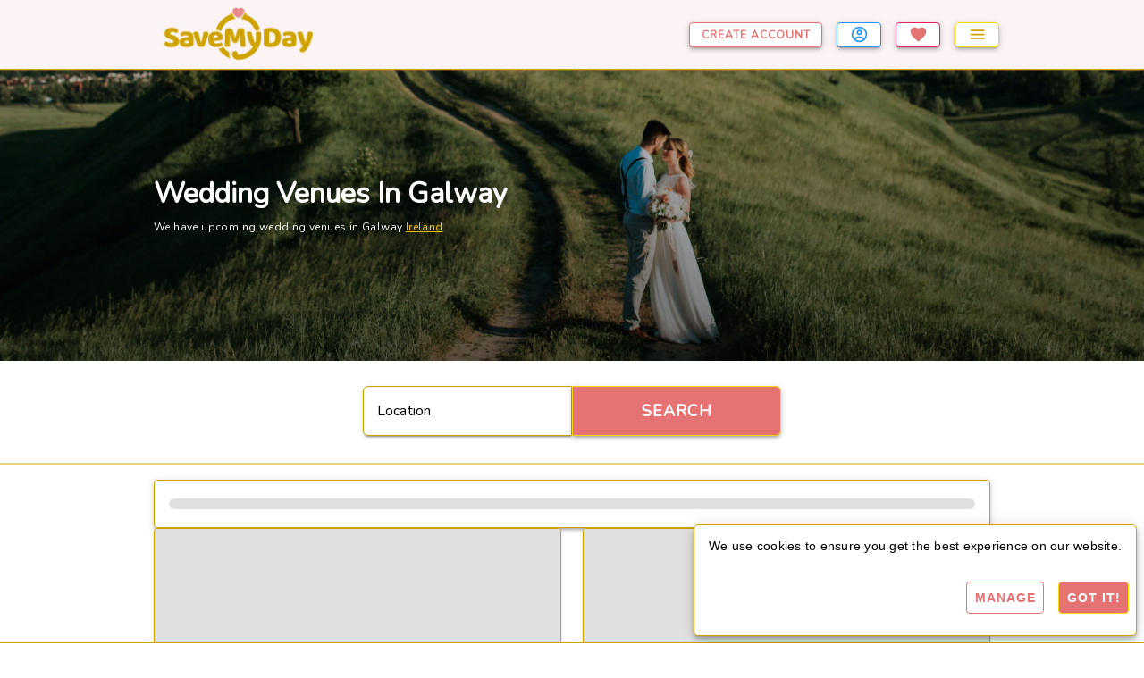

--- FILE ---
content_type: text/html; charset=UTF-8
request_url: https://www.savemyday.ie/wedding/showcases/Galway/5
body_size: 1737
content:
<!DOCTYPE html>
<html lang="en">
    <head>
        <link rel="preconnect" href="https://www.googletagmanager.com">

        <!-- Google Tag Manager -->
                    <script>
                window.dataLayer = window.dataLayer || [];
            </script>

            <script>(function(w,d,s,l,i){w[l]=w[l]||[];w[l].push({'gtm.start':
                    new Date().getTime(),event:'gtm.js'});var f=d.getElementsByTagName(s)[0],
                j=d.createElement(s),dl=l!='dataLayer'?'&l='+l:'';j.async=true;j.src=
                'https://www.googletagmanager.com/gtm.js?id='+i+dl;f.parentNode.insertBefore(j,f);
            })(window,document,'script','dataLayer', 'GTM-M68RX3W');</script>
            <!-- End Google Tag Manager -->
        
        <link rel="apple-touch-icon-precomposed" sizes="57x57" href="https://images-prod.savemyday.ie/assets/images/favicons/apple-touch-icon-57x57.png" />
        <link rel="apple-touch-icon-precomposed" sizes="114x114" href="https://images-prod.savemyday.ie/assets/images/favicons/apple-touch-icon-114x114.png" />
        <link rel="apple-touch-icon-precomposed" sizes="72x72" href="https://images-prod.savemyday.ie/assets/images/favicons/apple-touch-icon-72x72.png" />
        <link rel="apple-touch-icon-precomposed" sizes="144x144" href="https://images-prod.savemyday.ie/assets/images/favicons/apple-touch-icon-144x144.png" />
        <link rel="apple-touch-icon-precomposed" sizes="60x60" href="https://images-prod.savemyday.ie/assets/images/favicons/apple-touch-icon-60x60.png" />
        <link rel="apple-touch-icon-precomposed" sizes="120x120" href="https://images-prod.savemyday.ie/assets/images/favicons/apple-touch-icon-120x120.png" />
        <link rel="apple-touch-icon-precomposed" sizes="76x76" href="https://images-prod.savemyday.ie/assets/images/favicons/apple-touch-icon-76x76.png" />
        <link rel="apple-touch-icon-precomposed" sizes="152x152" href="https://images-prod.savemyday.ie/assets/images/favicons/apple-touch-icon-152x152.png" />
        <link rel="icon" type="image/png" href="https://images-prod.savemyday.ie/assets/images/favicons/favicon-196x196.png" sizes="196x196" />
        <link rel="icon" type="image/png" href="https://images-prod.savemyday.ie/assets/images/favicons/favicon-96x96.png" sizes="96x96" />
        <link rel="icon" type="image/png" href="https://images-prod.savemyday.ie/assets/images/favicons/favicon-32x32.png" sizes="32x32" />
        <link rel="icon" type="image/png" href="https://images-prod.savemyday.ie/assets/images/favicons/favicon-16x16.png" sizes="16x16" />
        <link rel="icon" type="image/png" href="https://images-prod.savemyday.ie/assets/images/favicons/favicon-128.png" sizes="128x128" />
        <meta name="msapplication-TileImage" content="https://images-prod.savemyday.ie/assets/images/favicons/mstile-144x144.png" />
        <meta name="msapplication-square70x70logo" content="https://images-prod.savemyday.ie/assets/images/favicons/mstile-70x70.png" />
        <meta name="msapplication-square150x150logo" content="https://images-prod.savemyday.ie/assets/images/favicons/mstile-150x150.png" />
        <meta name="msapplication-wide310x150logo" content="https://images-prod.savemyday.ie/assets/images/favicons/mstile-310x150.png" />
        <meta name="msapplication-square310x310logo" content="https://images-prod.savemyday.ie/assets/images/favicons/mstile-310x310.png" />

        <link rel="manifest" href="/site.webmanifest">
        <meta name="viewport" content="width=device-width, initial-scale=1">
        <meta name="theme-color" content="#fcf4f4">

        <meta charset="UTF-8">
                <title>
            Find wedding showcases in Galway online.  | SaveMyDay.ie        </title>

                    <meta name="Description" content="Find wedding showcases in Galway | Book wedding showcases in Galway online on SaveMyDay.ie" />
        
        <meta property="og:type" content="website" />
        <meta property="og:title" content="Find wedding showcases in Galway online. " />
                    <meta property="og:description" content="Find wedding showcases in Galway | Book wedding showcases in Galway online on SaveMyDay.ie" />
                <meta property="og:site_name" content="SaveMyDay">
        <meta property="og:image" content="https://images-prod.savemyday.ie/assets/images/cover/homepage-cover.jpeg">
        <meta property="og:url" content="https://www.savemyday.ie/wedding/showcases/Galway/5" />

                <meta name="twitter:card" content="summary" />
        <meta name="twitter:title" content="Find wedding showcases in Galway online. ">
                    <meta property="twitter:description" content="Find wedding showcases in Galway | Book wedding showcases in Galway online on SaveMyDay.ie" />
                <link rel="canonical" href="https://www.savemyday.ie/wedding/showcases/Galway/5" />

                    <link rel="preconnect" href="https://images-prod.savemyday.ie">
            <!--<link rel="preload" href="https://images-prod.savemyday.ie/assets/fonts/fauna.woff2?display=swap" as="font" type="font/woff2" crossorigin="anonymous" />-->

            <link rel="stylesheet" href="/build/9929.108eee48.css"><link rel="stylesheet" href="/build/city.d619b145.css">

                            <link rel="preload" href="/build/app.cb90ca63.css" as="style">
                <link rel="stylesheet" href="/build/app.cb90ca63.css">
                        </head>

    <body>
                    <!-- Google Tag Manager (noscript) -->
            <noscript>
                <iframe src="https://www.googletagmanager.com/ns.html?id=GTM-M68RX3W"
                        height="0"
                        width="0"
                        style="display:none;visibility:hidden">
                </iframe>
            </noscript>
            <!-- End Google Tag Manager (noscript) -->
        
        <div id="app">
        </div>

                <script type="text/javascript">

                            sessionStorage.removeItem('venueId');
            
                            sessionStorage.removeItem('showcaseId');
            
                            sessionStorage.setItem('cityName', 'Galway');
                sessionStorage.setItem('cityId', '5');
            
                            sessionStorage.setItem('countryName', 'Ireland');
                sessionStorage.setItem('countryId', '1');
            
                            sessionStorage.removeItem('type');
                sessionStorage.removeItem('typeNormalised');
            
                            sessionStorage.removeItem('priceCategory');
            
                            sessionStorage.removeItem('alertMessage');
            
                            sessionStorage.removeItem('message');
            
                            sessionStorage.removeItem('warnMessage');
            
                            sessionStorage.removeItem('reviewName');
                sessionStorage.removeItem('reviewCode');
            
                            sessionStorage.removeItem('userId');
                sessionStorage.removeItem('role');
                sessionStorage.removeItem('name');
                sessionStorage.removeItem('venueName');
            
                            sessionStorage.setItem('googleMapsApiKey', 'AIzaSyAKpJdm2NJHsv4MaxAW5UTD0e9frKEeKQs');
            
                            sessionStorage.removeItem('error');
            
                            sessionStorage.removeItem('sixMonthsTrial');
            
                            sessionStorage.setItem('isShowcaseSection', '1');
            
                            sessionStorage.removeItem('isNewVenue');
            
                            sessionStorage.removeItem('articleId');
                sessionStorage.removeItem('articleTitle');
                sessionStorage.removeItem('articleImage');
                sessionStorage.removeItem('articleCategory');
            
                            sessionStorage.removeItem('authorId');
                sessionStorage.removeItem('authorName');
                sessionStorage.removeItem('authorDescription');
                sessionStorage.removeItem('authorCreated');
                sessionStorage.removeItem('authorImage');
                sessionStorage.removeItem('totalArticles');
                    </script>

                        <script src="/build/runtime.dcc04e59.js" defer></script><script src="/build/9929.0efe40e1.js" defer></script><script src="/build/9966.37b27f2c.js" defer></script><script src="/build/9970.e4f2ce10.js" defer></script><script src="/build/7201.a31518e8.js" defer></script><script src="/build/9304.9929fd21.js" defer></script><script src="/build/3201.b1a84fa8.js" defer></script><script src="/build/6005.79507e37.js" defer></script><script src="/build/4496.ed97ac6b.js" defer></script><script src="/build/city.8f624595.js" defer></script>
    </body>
</html>


--- FILE ---
content_type: application/javascript
request_url: https://www.savemyday.ie/build/9929.0efe40e1.js
body_size: 301165
content:
/*! For license information please see 9929.0efe40e1.js.LICENSE.txt */
(self.webpackChunk=self.webpackChunk||[]).push([[9929],{9165:(e,t,n)=>{"use strict";n.d(t,{$BT:()=>Y,$CJ:()=>h,$VO:()=>Q,AQK:()=>p,Abj:()=>re,Aqi:()=>Me,Bk0:()=>te,CIL:()=>q,E4w:()=>G,EnP:()=>K,ExW:()=>Fe,Fb5:()=>P,FcH:()=>ye,FhF:()=>He,G36:()=>oe,GOG:()=>pe,Gbn:()=>r,I0n:()=>ae,J28:()=>U,JF9:()=>ke,K5o:()=>S,KiL:()=>ve,Krx:()=>i,KsW:()=>Oe,LyG:()=>W,MU:()=>o,NSe:()=>x,NZC:()=>j,Neq:()=>F,OQR:()=>ue,Ply:()=>C,QvY:()=>B,RD9:()=>Z,TWl:()=>De,TdJ:()=>J,Tfj:()=>I,U4M:()=>Se,UTR:()=>d,UgQ:()=>Ce,W3Q:()=>Ee,W5x:()=>L,WAN:()=>$,WCY:()=>ee,WKi:()=>m,Wrm:()=>se,X1T:()=>A,YuT:()=>Be,ZAF:()=>de,ZL5:()=>je,_Sc:()=>Ve,aXb:()=>M,b2C:()=>R,b7J:()=>b,dF:()=>Ne,dHm:()=>w,edW:()=>Ye,fjg:()=>Ae,gU2:()=>g,gXw:()=>a,gmB:()=>c,gs2:()=>Le,h$D:()=>T,hQE:()=>v,hS4:()=>Pe,hyP:()=>N,jTs:()=>f,jVN:()=>le,mI8:()=>O,mKX:()=>he,mLi:()=>Ie,n7C:()=>l,nCd:()=>s,nED:()=>y,nF:()=>V,nO4:()=>ge,nhs:()=>z,o54:()=>u,o7I:()=>me,oG3:()=>Re,pLK:()=>_,pW:()=>_e,pk$:()=>ie,qGJ:()=>we,r3W:()=>xe,rSt:()=>ne,rZW:()=>H,rj7:()=>E,sgm:()=>$e,svT:()=>k,tpY:()=>fe,v3A:()=>be,vJ_:()=>ce,vrf:()=>Te,vrq:()=>D,xC6:()=>We,y_G:()=>X,zY6:()=>ze});var r="M12,4A4,4 0 0,1 16,8A4,4 0 0,1 12,12A4,4 0 0,1 8,8A4,4 0 0,1 12,4M12,14C16.42,14 20,15.79 20,18V20H4V18C4,15.79 7.58,14 12,14Z",a="M12,2A10,10 0 0,0 2,12A10,10 0 0,0 12,22A10,10 0 0,0 22,12A10,10 0 0,0 12,2M7.07,18.28C7.5,17.38 10.12,16.5 12,16.5C13.88,16.5 16.5,17.38 16.93,18.28C15.57,19.36 13.86,20 12,20C10.14,20 8.43,19.36 7.07,18.28M18.36,16.83C16.93,15.09 13.46,14.5 12,14.5C10.54,14.5 7.07,15.09 5.64,16.83C4.62,15.5 4,13.82 4,12C4,7.59 7.59,4 12,4C16.41,4 20,7.59 20,12C20,13.82 19.38,15.5 18.36,16.83M12,6C10.06,6 8.5,7.56 8.5,9.5C8.5,11.44 10.06,13 12,13C13.94,13 15.5,11.44 15.5,9.5C15.5,7.56 13.94,6 12,6M12,11A1.5,1.5 0 0,1 10.5,9.5A1.5,1.5 0 0,1 12,8A1.5,1.5 0 0,1 13.5,9.5A1.5,1.5 0 0,1 12,11Z",o="M21.7,13.35L20.7,14.35L18.65,12.3L19.65,11.3C19.86,11.09 20.21,11.09 20.42,11.3L21.7,12.58C21.91,12.79 21.91,13.14 21.7,13.35M12,18.94L18.06,12.88L20.11,14.93L14.06,21H12V18.94M12,14C7.58,14 4,15.79 4,18V20H10V18.11L14,14.11C13.34,14.03 12.67,14 12,14M12,4A4,4 0 0,0 8,8A4,4 0 0,0 12,12A4,4 0 0,0 16,8A4,4 0 0,0 12,4Z",l="M12,5.5A3.5,3.5 0 0,1 15.5,9A3.5,3.5 0 0,1 12,12.5A3.5,3.5 0 0,1 8.5,9A3.5,3.5 0 0,1 12,5.5M5,8C5.56,8 6.08,8.15 6.53,8.42C6.38,9.85 6.8,11.27 7.66,12.38C7.16,13.34 6.16,14 5,14A3,3 0 0,1 2,11A3,3 0 0,1 5,8M19,8A3,3 0 0,1 22,11A3,3 0 0,1 19,14C17.84,14 16.84,13.34 16.34,12.38C17.2,11.27 17.62,9.85 17.47,8.42C17.92,8.15 18.44,8 19,8M5.5,18.25C5.5,16.18 8.41,14.5 12,14.5C15.59,14.5 18.5,16.18 18.5,18.25V20H5.5V18.25M0,20V18.5C0,17.11 1.89,15.94 4.45,15.6C3.86,16.28 3.5,17.22 3.5,18.25V20H0M24,20H20.5V18.25C20.5,17.22 20.14,16.28 19.55,15.6C22.11,15.94 24,17.11 24,18.5V20Z",i="M16 17V19H2V17S2 13 9 13 16 17 16 17M12.5 7.5A3.5 3.5 0 1 0 9 11A3.5 3.5 0 0 0 12.5 7.5M15.94 13A5.32 5.32 0 0 1 18 17V19H22V17S22 13.37 15.94 13M15 4A3.39 3.39 0 0 0 13.07 4.59A5 5 0 0 1 13.07 10.41A3.39 3.39 0 0 0 15 11A3.5 3.5 0 0 0 15 4Z",s="M12,4A4,4 0 0,1 16,8A4,4 0 0,1 12,12A4,4 0 0,1 8,8A4,4 0 0,1 12,4M12,14C16.42,14 20,15.79 20,18V20H4V18C4,15.79 7.58,14 12,14M7,22H9V24H7V22M11,22H13V24H11V22M15,22H17V24H15V22Z",u="M12,20A7,7 0 0,1 5,13A7,7 0 0,1 12,6A7,7 0 0,1 19,13A7,7 0 0,1 12,20M12,4A9,9 0 0,0 3,13A9,9 0 0,0 12,22A9,9 0 0,0 21,13A9,9 0 0,0 12,4M12.5,8H11V14L15.75,16.85L16.5,15.62L12.5,13.25V8M7.88,3.39L6.6,1.86L2,5.71L3.29,7.24L7.88,3.39M22,5.72L17.4,1.86L16.11,3.39L20.71,7.25L22,5.72Z",c="M19,19H5V5H19M19,3H5A2,2 0 0,0 3,5V19A2,2 0 0,0 5,21H19A2,2 0 0,0 21,19V5C21,3.89 20.1,3 19,3M11,15H13V17H11V15M11,7H13V13H11V7",d="M9,7H15V9H11V11H14V13H11V17H9V7M3,5A2,2 0 0,1 5,3H19A2,2 0 0,1 21,5V19A2,2 0 0,1 19,21H5C3.89,21 3,20.1 3,19V5M5,5V19H19V5H5Z",v="M9,7H15V9H11V11H14V13H11V17H9V7M12,2A10,10 0 0,1 22,12A10,10 0 0,1 12,22A10,10 0 0,1 2,12A10,10 0 0,1 12,2M12,4A8,8 0 0,0 4,12A8,8 0 0,0 12,20A8,8 0 0,0 20,12A8,8 0 0,0 12,4Z",p="M14,7V9H13V15H14V17H10V15H11V9H10V7H14M12,2A10,10 0 0,1 22,12A10,10 0 0,1 12,22A10,10 0 0,1 2,12A10,10 0 0,1 12,2M12,4A8,8 0 0,0 4,12A8,8 0 0,0 12,20A8,8 0 0,0 20,12A8,8 0 0,0 12,4Z",f="M9,7H15A2,2 0 0,1 17,9V17H15V9H13V16H11V9H9V17H7V9A2,2 0 0,1 9,7M5,3H19A2,2 0 0,1 21,5V19A2,2 0 0,1 19,21H5A2,2 0 0,1 3,19V5A2,2 0 0,1 5,3M5,5V19H19V5H5Z",h="M11,7H15V9H11V11H13A2,2 0 0,1 15,13V15A2,2 0 0,1 13,17H9V15H13V13H11A2,2 0 0,1 9,11V9A2,2 0 0,1 11,7M5,3H19A2,2 0 0,1 21,5V19A2,2 0 0,1 19,21H5A2,2 0 0,1 3,19V5A2,2 0 0,1 5,3M5,5V19H19V5H5Z",m="M11,7H15V9H11V11H13A2,2 0 0,1 15,13V15A2,2 0 0,1 13,17H9V15H13V13H11A2,2 0 0,1 9,11V9A2,2 0 0,1 11,7M12,2A10,10 0 0,1 22,12A10,10 0 0,1 12,22A10,10 0 0,1 2,12A10,10 0 0,1 12,2M12,4A8,8 0 0,0 4,12A8,8 0 0,0 12,20A8,8 0 0,0 20,12A8,8 0 0,0 12,4Z",g="M9,7H15V9H13V17H11V9H9V7M5,3H19A2,2 0 0,1 21,5V19A2,2 0 0,1 19,21H5A2,2 0 0,1 3,19V5A2,2 0 0,1 5,3M5,5V19H19V5H5Z",y="M9,7H15V9H13V17H11V9H9V7M12,2A10,10 0 0,1 22,12A10,10 0 0,1 12,22A10,10 0 0,1 2,12A10,10 0 0,1 12,2M12,4A8,8 0 0,0 4,12A8,8 0 0,0 12,20A8,8 0 0,0 20,12A8,8 0 0,0 12,4Z",b="M9,7H11L12,12L13,7H15L13,17H11L9,7M12,2A10,10 0 0,1 22,12A10,10 0 0,1 12,22A10,10 0 0,1 2,12A10,10 0 0,1 12,2M12,4A8,8 0 0,0 4,12A8,8 0 0,0 12,20A8,8 0 0,0 20,12A8,8 0 0,0 12,4Z",w="M9,17A2,2 0 0,1 7,15V7H9V15H11V8H13V15H15V7H17V15A2,2 0 0,1 15,17H9M5,3H19A2,2 0 0,1 21,5V19A2,2 0 0,1 19,21H5A2,2 0 0,1 3,19V5A2,2 0 0,1 5,3M5,5V19H19V5H5Z",k="M11,4H13V16L18.5,10.5L19.92,11.92L12,19.84L4.08,11.92L5.5,10.5L11,16V4Z",x="M20,11V13H8L13.5,18.5L12.08,19.92L4.16,12L12.08,4.08L13.5,5.5L8,11H20Z",S="M4,11V13H16L10.5,18.5L11.92,19.92L19.84,12L11.92,4.08L10.5,5.5L16,11H4Z",C="M13,20H11V8L5.5,13.5L4.08,12.08L12,4.16L19.92,12.08L18.5,13.5L13,8V20Z",E="M12,10H14.91C14.57,6.55 13.4,4 12,4C10.42,4 9.12,7.27 9,11.42L7,12.57V12C7,6.5 9.24,2 12,2C14.42,2 16.44,5.44 16.9,10H20L16,14L12,10M12,22C10.12,22 8.47,19.92 7.62,16.84L9.37,15.83C9.87,18.31 10.86,20 12,20C13.27,20 14.36,17.89 14.79,14.92L16,16.12L16.7,15.42C16,19.26 14.16,22 12,22M2.11,18.87L1.11,17.13L1.06,17.06L11.12,11.25L12.72,12.84L2.15,18.94L2.11,18.87M21.89,5.13L22.89,6.87L19.2,9H17.77L17.5,7.66L21.89,5.13Z",_="M12,14L16,10L20,14H16.9C16.44,18.56 14.42,22 12,22C10.12,22 8.47,19.92 7.62,16.84L9.37,15.83C9.87,18.31 10.86,20 12,20C13.4,20 14.57,17.45 14.91,14H12M1.11,17.13L13.89,9.75L13.96,10.54L10.5,14H10.54L2.11,18.87L1.11,17.13M21.89,5.13L22.89,6.87L17.88,9.76C17.79,9.03 17.67,8.33 17.5,7.66L21.89,5.13M12,2C14.3,2 16.23,5.1 16.82,9.32L16,8.5L14.87,9.63C14.5,6.37 13.35,4 12,4C10.42,4 9.12,7.27 9,11.42L7,12.57V12C7,6.5 9.24,2 12,2Z",F="M11.5,1L2,6V8H21V6M16,10V17H19V10M2,22H21V19H2M10,10V17H13V10M4,10V17H7V10H4Z",V="M21,21V17C21,15.89 20.1,15 19,15H18V12C18,10.89 17.1,10 16,10H13V8H11V10H8C6.89,10 6,10.89 6,12V15H5C3.89,15 3,15.89 3,17V21H1V23H23V21M12,7A2,2 0 0,0 14,5C14,4.62 13.9,4.27 13.71,3.97L12,1L10.28,3.97C10.1,4.27 10,4.62 10,5A2,2 0 0,0 12,7Z",A="M19,19H5V8H19M16,1V3H8V1H6V3H5C3.89,3 3,3.89 3,5V19A2,2 0 0,0 5,21H19A2,2 0 0,0 21,19V5C21,3.89 20.1,3 19,3H18V1M17,12H12V17H17V12Z",M="M12,21.35L10.55,20.03C5.4,15.36 2,12.27 2,8.5C2,5.41 4.42,3 7.5,3C9.24,3 10.91,3.81 12,5.08C13.09,3.81 14.76,3 16.5,3C19.58,3 22,5.41 22,8.5C22,12.27 18.6,15.36 13.45,20.03L12,21.35Z",D="M17,19H7V5H17M17,1H7C5.89,1 5,1.89 5,3V21A2,2 0 0,0 7,23H17A2,2 0 0,0 19,21V3C19,1.89 18.1,1 17,1Z",I="M21,7L9,19L3.5,13.5L4.91,12.09L9,16.17L19.59,5.59L21,7Z",L="M7.41,8.58L12,13.17L16.59,8.58L18,10L12,16L6,10L7.41,8.58Z",W="M15.41,16.58L10.83,12L15.41,7.41L14,6L8,12L14,18L15.41,16.58Z",O="M8.59,16.58L13.17,12L8.59,7.41L10,6L16,12L10,18L8.59,16.58Z",P="M7.41,15.41L12,10.83L16.59,15.41L18,14L12,8L6,14L7.41,15.41Z",R="M12,2A10,10 0 0,0 2,12A10,10 0 0,0 12,22A10,10 0 0,0 22,12H20A8,8 0 0,1 12,20A8,8 0 0,1 4,12A8,8 0 0,1 12,4V2M18.78,3C18.61,3 18.43,3.07 18.3,3.2L17.08,4.41L19.58,6.91L20.8,5.7C21.06,5.44 21.06,5 20.8,4.75L19.25,3.2C19.12,3.07 18.95,3 18.78,3M16.37,5.12L9,12.5V15H11.5L18.87,7.62L16.37,5.12Z",T="M12,20A8,8 0 0,1 4,12A8,8 0 0,1 12,4A8,8 0 0,1 20,12A8,8 0 0,1 12,20M12,2A10,10 0 0,0 2,12A10,10 0 0,0 12,22A10,10 0 0,0 22,12A10,10 0 0,0 12,2Z",B="M19,15H17V13H19M19,19H17V17H19M13,7H11V5H13M13,11H11V9H13M13,15H11V13H13M13,19H11V17H13M7,11H5V9H7M7,15H5V13H7M7,19H5V17H7M15,11V5L12,2L9,5V7H3V21H21V11H15Z",j="M12,2A10,10 0 0,0 2,12A10,10 0 0,0 12,22A10,10 0 0,0 22,12A10,10 0 0,0 12,2M16.2,16.2L11,13V7H12.5V12.2L17,14.9L16.2,16.2Z",N="M19,6.41L17.59,5L12,10.59L6.41,5L5,6.41L10.59,12L5,17.59L6.41,19L12,13.41L17.59,19L19,17.59L13.41,12L19,6.41Z",H="M12,20C7.59,20 4,16.41 4,12C4,7.59 7.59,4 12,4C16.41,4 20,7.59 20,12C20,16.41 16.41,20 12,20M12,2C6.47,2 2,6.47 2,12C2,17.53 6.47,22 12,22C17.53,22 22,17.53 22,12C22,6.47 17.53,2 12,2M14.59,8L12,10.59L9.41,8L8,9.41L10.59,12L8,14.59L9.41,16L12,13.41L14.59,16L16,14.59L13.41,12L16,9.41L14.59,8Z",$="M20 2H4C2.9 2 2 2.9 2 4V16C2 17.1 2.9 18 4 18H8V21C8 21.6 8.4 22 9 22H9.5C9.7 22 10 21.9 10.2 21.7L13.9 18H20C21.1 18 22 17.1 22 16V4C22 2.9 21.1 2 20 2M11 13H7V8.8L8.3 6H10.3L8.9 9H11V13M17 13H13V8.8L14.3 6H16.3L14.9 9H17V13Z",Y="M19,21H8V7H19M19,5H8A2,2 0 0,0 6,7V21A2,2 0 0,0 8,23H19A2,2 0 0,0 21,21V7A2,2 0 0,0 19,5M16,1H4A2,2 0 0,0 2,3V17H4V3H16V1Z",z="M15,9H5V5H15M12,19A3,3 0 0,1 9,16A3,3 0 0,1 12,13A3,3 0 0,1 15,16A3,3 0 0,1 12,19M17,3H5C3.89,3 3,3.9 3,5V19A2,2 0 0,0 5,21H19A2,2 0 0,0 21,19V7L17,3Z",K="M20 4H4A2 2 0 0 0 2 6V18A2 2 0 0 0 4 20H20A2 2 0 0 0 22 18V6A2 2 0 0 0 20 4M20 11H4V8H20Z",U="M7,17V1H5V5H1V7H5V17A2,2 0 0,0 7,19H17V23H19V19H23V17M17,15H19V7C19,5.89 18.1,5 17,5H9V7H17V15Z",q="M15 18.5C12.5 18.5 10.32 17.08 9.24 15H15L16 13H8.58C8.53 12.67 8.5 12.34 8.5 12S8.53 11.33 8.58 11H15L16 9H9.24C10.32 6.92 12.5 5.5 15 5.5C16.61 5.5 18.09 6.09 19.23 7.07L21 5.3C19.41 3.87 17.3 3 15 3C11.08 3 7.76 5.5 6.5 9H3L2 11H6.06C6 11.33 6 11.66 6 12S6 12.67 6.06 13H3L2 15H6.5C7.76 18.5 11.08 21 15 21C17.31 21 19.41 20.13 21 18.7L19.22 16.93C18.09 17.91 16.62 18.5 15 18.5Z",X="M19,4H15.5L14.5,3H9.5L8.5,4H5V6H19M6,19A2,2 0 0,0 8,21H16A2,2 0 0,0 18,19V7H6V19Z",G="M5,3H19A2,2 0 0,1 21,5V19A2,2 0 0,1 19,21H5A2,2 0 0,1 3,19V5A2,2 0 0,1 5,3M15,5V19H19V5H15M5,5V9H13V5H5M5,11V13H7V11H5M8,11V13H10V11H8M11,11V13H13V11H11M5,14V16H7V14H5M8,14V16H10V14H8M11,14V16H13V14H11M11,17V19H13V17H11M8,17V19H10V17H8M5,17V19H7V17H5Z",Z="M12,3C10.89,3 10,3.89 10,5H3V19H2V21H22V19H21V5C21,3.89 20.11,3 19,3H12M12,5H19V19H12V5M5,11H7V13H5V11Z",J="M12,16A2,2 0 0,1 14,18A2,2 0 0,1 12,20A2,2 0 0,1 10,18A2,2 0 0,1 12,16M12,10A2,2 0 0,1 14,12A2,2 0 0,1 12,14A2,2 0 0,1 10,12A2,2 0 0,1 12,10M12,4A2,2 0 0,1 14,6A2,2 0 0,1 12,8A2,2 0 0,1 10,6A2,2 0 0,1 12,4Z",Q="M20,8L12,13L4,8V6L12,11L20,6M20,4H4C2.89,4 2,4.89 2,6V18A2,2 0 0,0 4,20H20A2,2 0 0,0 22,18V6C22,4.89 21.1,4 20,4Z",ee="M12,9A3,3 0 0,0 9,12A3,3 0 0,0 12,15A3,3 0 0,0 15,12A3,3 0 0,0 12,9M12,17A5,5 0 0,1 7,12A5,5 0 0,1 12,7A5,5 0 0,1 17,12A5,5 0 0,1 12,17M12,4.5C7,4.5 2.73,7.61 1,12C2.73,16.39 7,19.5 12,19.5C17,19.5 21.27,16.39 23,12C21.27,7.61 17,4.5 12,4.5Z",te="M11.83,9L15,12.16C15,12.11 15,12.05 15,12A3,3 0 0,0 12,9C11.94,9 11.89,9 11.83,9M7.53,9.8L9.08,11.35C9.03,11.56 9,11.77 9,12A3,3 0 0,0 12,15C12.22,15 12.44,14.97 12.65,14.92L14.2,16.47C13.53,16.8 12.79,17 12,17A5,5 0 0,1 7,12C7,11.21 7.2,10.47 7.53,9.8M2,4.27L4.28,6.55L4.73,7C3.08,8.3 1.78,10 1,12C2.73,16.39 7,19.5 12,19.5C13.55,19.5 15.03,19.2 16.38,18.66L16.81,19.08L19.73,22L21,20.73L3.27,3M12,7A5,5 0 0,1 17,12C17,12.64 16.87,13.26 16.64,13.82L19.57,16.75C21.07,15.5 22.27,13.86 23,12C21.27,7.61 17,4.5 12,4.5C10.6,4.5 9.26,4.75 8,5.2L10.17,7.35C10.74,7.13 11.35,7 12,7Z",ne="M12 2.04C6.5 2.04 2 6.53 2 12.06C2 17.06 5.66 21.21 10.44 21.96V14.96H7.9V12.06H10.44V9.85C10.44 7.34 11.93 5.96 14.22 5.96C15.31 5.96 16.45 6.15 16.45 6.15V8.62H15.19C13.95 8.62 13.56 9.39 13.56 10.18V12.06H16.34L15.89 14.96H13.56V21.96A10 10 0 0 0 22 12.06C22 6.53 17.5 2.04 12 2.04Z",re="M13,9H18.5L13,3.5V9M6,2H14L20,8V20A2,2 0 0,1 18,22H6C4.89,22 4,21.1 4,20V4C4,2.89 4.89,2 6,2M15,18V16H6V18H15M18,14V12H6V14H18Z",ae="M19 3H5C3.9 3 3 3.9 3 5V19C3 20.1 3.9 21 5 21H19C20.1 21 21 20.1 21 19V5C21 3.9 20.1 3 19 3M9.5 11.5C9.5 12.3 8.8 13 8 13H7V15H5.5V9H8C8.8 9 9.5 9.7 9.5 10.5V11.5M14.5 13.5C14.5 14.3 13.8 15 13 15H10.5V9H13C13.8 9 14.5 9.7 14.5 10.5V13.5M18.5 10.5H17V11.5H18.5V13H17V15H15.5V9H18.5V10.5M12 10.5H13V13.5H12V10.5M7 10.5H8V11.5H7V10.5Z",oe="M14,2L20,8V20A2,2 0 0,1 18,22H6A2,2 0 0,1 4,20V4A2,2 0 0,1 6,2H14M18,20V9H13V4H6V20H18M16,18L13.5,16.3V18H8V13H13.5V14.7L16,13V18Z",le="M15,19.88C15.04,20.18 14.94,20.5 14.71,20.71C14.32,21.1 13.69,21.1 13.3,20.71L9.29,16.7C9.06,16.47 8.96,16.16 9,15.87V10.75L4.21,4.62C3.87,4.19 3.95,3.56 4.38,3.22C4.57,3.08 4.78,3 5,3V3H19V3C19.22,3 19.43,3.08 19.62,3.22C20.05,3.56 20.13,4.19 19.79,4.62L15,10.75V19.88M7.04,5L11,10.06V15.58L13,17.58V10.05L16.96,5H7.04Z",ie="M14.4,6L14,4H5V21H7V14H12.6L13,16H20V6H14.4Z",se="M17,7H22V17H17V19A1,1 0 0,0 18,20H20V22H17.5C16.95,22 16,21.55 16,21C16,21.55 15.05,22 14.5,22H12V20H14A1,1 0 0,0 15,19V5A1,1 0 0,0 14,4H12V2H14.5C15.05,2 16,2.45 16,3C16,2.45 16.95,2 17.5,2H20V4H18A1,1 0 0,0 17,5V7M2,7H13V9H4V15H13V17H2V7M20,15V9H17V15H20M8.5,12A1.5,1.5 0 0,0 7,10.5A1.5,1.5 0 0,0 5.5,12A1.5,1.5 0 0,0 7,13.5A1.5,1.5 0 0,0 8.5,12M13,10.89C12.39,10.33 11.44,10.38 10.88,11C10.32,11.6 10.37,12.55 11,13.11C11.55,13.63 12.43,13.63 13,13.11V10.89Z",ue="M7 3A5 5 0 0 0 9 7A5 5 0 0 0 7 11A5 5 0 0 0 11 15.9V18H9V20H11V22H13V20H15V18H13V15.9A5 5 0 0 0 17 11A5 5 0 0 0 15 7A5 5 0 0 0 17 3H15A3 3 0 0 1 12 6A3 3 0 0 1 9 3M12 8A3 3 0 0 1 15 11A3 3 0 0 1 12 14A3 3 0 0 1 9 11A3 3 0 0 1 12 8Z",ce="M12,21.35L10.55,20.03C5.4,15.36 2,12.27 2,8.5C2,5.41 4.42,3 7.5,3C9.24,3 10.91,3.81 12,5.08C13.09,3.81 14.76,3 16.5,3C19.58,3 22,5.41 22,8.5C22,12.27 18.6,15.36 13.45,20.03L12,21.35Z",de="M12.1,18.55L12,18.65L11.89,18.55C7.14,14.24 4,11.39 4,8.5C4,6.5 5.5,5 7.5,5C9.04,5 10.54,6 11.07,7.36H12.93C13.46,6 14.96,5 16.5,5C18.5,5 20,6.5 20,8.5C20,11.39 16.86,14.24 12.1,18.55M16.5,3C14.76,3 13.09,3.81 12,5.08C10.91,3.81 9.24,3 7.5,3C4.42,3 2,5.41 2,8.5C2,12.27 5.4,15.36 10.55,20.03L12,21.35L13.45,20.03C18.6,15.36 22,12.27 22,8.5C22,5.41 19.58,3 16.5,3Z",ve="M10,20V14H14V20H19V12H22L12,3L2,12H5V20H10Z",pe="M19.07,4.93C17.22,3 14.66,1.96 12,2C9.34,1.96 6.79,3 4.94,4.93C3,6.78 1.96,9.34 2,12C1.96,14.66 3,17.21 4.93,19.06C6.78,21 9.34,22.04 12,22C14.66,22.04 17.21,21 19.06,19.07C21,17.22 22.04,14.66 22,12C22.04,9.34 21,6.78 19.07,4.93M17,12V18H13.5V13H10.5V18H7V12H5L12,5L19.5,12H17Z",fe="M17,16H15V22H12V17H8V22H5V16H3L10,10L17,16M6,2L10,6H9V9H7V6H5V9H3V6H2L6,2M18,3L23,8H22V12H19V9H17V12H15.34L14,10.87V8H13L18,3Z",he="M8.5,13.5L11,16.5L14.5,12L19,18H5M21,19V5C21,3.89 20.1,3 19,3H5A2,2 0 0,0 3,5V19A2,2 0 0,0 5,21H19A2,2 0 0,0 21,19Z",me="M22,16V4A2,2 0 0,0 20,2H8A2,2 0 0,0 6,4V16A2,2 0 0,0 8,18H20A2,2 0 0,0 22,16M11,12L13.03,14.71L16,11L20,16H8M2,6V20A2,2 0 0,0 4,22H18V20H4V6",ge="M11,9H13V7H11M12,20C7.59,20 4,16.41 4,12C4,7.59 7.59,4 12,4C16.41,4 20,7.59 20,12C20,16.41 16.41,20 12,20M12,2A10,10 0 0,0 2,12A10,10 0 0,0 12,22A10,10 0 0,0 22,12A10,10 0 0,0 12,2M11,17H13V11H11V17Z",ye="M7.8,2H16.2C19.4,2 22,4.6 22,7.8V16.2A5.8,5.8 0 0,1 16.2,22H7.8C4.6,22 2,19.4 2,16.2V7.8A5.8,5.8 0 0,1 7.8,2M7.6,4A3.6,3.6 0 0,0 4,7.6V16.4C4,18.39 5.61,20 7.6,20H16.4A3.6,3.6 0 0,0 20,16.4V7.6C20,5.61 18.39,4 16.4,4H7.6M17.25,5.5A1.25,1.25 0 0,1 18.5,6.75A1.25,1.25 0 0,1 17.25,8A1.25,1.25 0 0,1 16,6.75A1.25,1.25 0 0,1 17.25,5.5M12,7A5,5 0 0,1 17,12A5,5 0 0,1 12,17A5,5 0 0,1 7,12A5,5 0 0,1 12,7M12,9A3,3 0 0,0 9,12A3,3 0 0,0 12,15A3,3 0 0,0 15,12A3,3 0 0,0 12,9Z",be="M21,11H6.83L10.41,7.41L9,6L3,12L9,18L10.41,16.58L6.83,13H21V11Z",we="M19,7V11H5.83L9.41,7.41L8,6L2,12L8,18L9.41,16.58L5.83,13H21V7H19Z",ke="M12.63,2C18.16,2 22.64,6.5 22.64,12C22.64,17.5 18.16,22 12.63,22C9.12,22 6.05,20.18 4.26,17.43L5.84,16.18C7.25,18.47 9.76,20 12.64,20A8,8 0 0,0 20.64,12A8,8 0 0,0 12.64,4C8.56,4 5.2,7.06 4.71,11H7.47L3.73,14.73L0,11H2.69C3.19,5.95 7.45,2 12.63,2M15.59,10.24C16.09,10.25 16.5,10.65 16.5,11.16V15.77C16.5,16.27 16.09,16.69 15.58,16.69H10.05C9.54,16.69 9.13,16.27 9.13,15.77V11.16C9.13,10.65 9.54,10.25 10.04,10.24V9.23C10.04,7.7 11.29,6.46 12.81,6.46C14.34,6.46 15.59,7.7 15.59,9.23V10.24M12.81,7.86C12.06,7.86 11.44,8.47 11.44,9.23V10.24H14.19V9.23C14.19,8.47 13.57,7.86 12.81,7.86Z",xe="M16,17V14H9V10H16V7L21,12L16,17M14,2A2,2 0 0,1 16,4V6H14V4H5V20H14V18H16V20A2,2 0 0,1 14,22H5A2,2 0 0,1 3,20V4A2,2 0 0,1 5,2H14Z",Se="M9.5,3A6.5,6.5 0 0,1 16,9.5C16,11.11 15.41,12.59 14.44,13.73L14.71,14H15.5L20.5,19L19,20.5L14,15.5V14.71L13.73,14.44C12.59,15.41 11.11,16 9.5,16A6.5,6.5 0 0,1 3,9.5A6.5,6.5 0 0,1 9.5,3M9.5,5C7,5 5,7 5,9.5C5,12 7,14 9.5,14C12,14 14,12 14,9.5C14,7 12,5 9.5,5Z",Ce="M9,2A7,7 0 0,1 16,9C16,10.57 15.5,12 14.61,13.19L15.41,14H16L22,20L20,22L14,16V15.41L13.19,14.61C12,15.5 10.57,16 9,16A7,7 0 0,1 2,9A7,7 0 0,1 9,2M5,8V10H13V8H5Z",Ee="M9,2A7,7 0 0,1 16,9C16,10.57 15.5,12 14.61,13.19L15.41,14H16L22,20L20,22L14,16V15.41L13.19,14.61C12,15.5 10.57,16 9,16A7,7 0 0,1 2,9A7,7 0 0,1 9,2M8,5V8H5V10H8V13H10V10H13V8H10V5H8Z",_e="M12,11.5A2.5,2.5 0 0,1 9.5,9A2.5,2.5 0 0,1 12,6.5A2.5,2.5 0 0,1 14.5,9A2.5,2.5 0 0,1 12,11.5M12,2A7,7 0 0,0 5,9C5,14.25 12,22 12,22C12,22 19,14.25 19,9A7,7 0 0,0 12,2Z",Fe="M3,6H21V8H3V6M3,11H21V13H3V11M3,16H21V18H3V16Z",Ve="M7,10L12,15L17,10H7Z",Ae="M12,2L4.5,20.29L5.21,21L12,18L18.79,21L19.5,20.29L12,2Z",Me="M20,11H4V8H20M20,15H13V13H20M20,19H13V17H20M11,19H4V13H11M20.33,4.67L18.67,3L17,4.67L15.33,3L13.67,4.67L12,3L10.33,4.67L8.67,3L7,4.67L5.33,3L3.67,4.67L2,3V19A2,2 0 0,0 4,21H20A2,2 0 0,0 22,19V3L20.33,4.67Z",De="M4 7V19H19V21H4C2 21 2 19 2 19V7H4M21 5V15H8V5H21M21.3 3H7.7C6.76 3 6 3.7 6 4.55V15.45C6 16.31 6.76 17 7.7 17H21.3C22.24 17 23 16.31 23 15.45V4.55C23 3.7 22.24 3 21.3 3M9 6H12V11H9V6M20 14H9V12H20V14M20 8H14V6H20V8M20 11H14V9H20V11Z",Ie="M9.05,9H7.06V6H9.05V4.03H7.06V3.03C7.06,1.92 7.95,1.04 9.05,1.04H15.03V8L17.5,6.5L20,8V1.04H21C22.05,1.04 23,2 23,3.03V17C23,18.03 22.05,19 21,19H9.05C8,19 7.06,18.05 7.06,17V16H9.05V14H7.06V11H9.05V9M1,18H3V15H1V13H3V10H1V8H3V5H5V8H3V10H5V13H3V15H5V18H3V20H5V21H21V23H5A2,2 0 0,1 3,21V20H1V18Z",Le="M14,3V5H17.59L7.76,14.83L9.17,16.24L19,6.41V10H21V3M19,19H5V5H12V3H5C3.89,3 3,3.9 3,5V19A2,2 0 0,0 5,21H19A2,2 0 0,0 21,19V12H19V19Z",We="M16.5,6V17.5A4,4 0 0,1 12.5,21.5A4,4 0 0,1 8.5,17.5V5A2.5,2.5 0 0,1 11,2.5A2.5,2.5 0 0,1 13.5,5V15.5A1,1 0 0,1 12.5,16.5A1,1 0 0,1 11.5,15.5V6H10V15.5A2.5,2.5 0 0,0 12.5,18A2.5,2.5 0 0,0 15,15.5V5A4,4 0 0,0 11,1A4,4 0 0,0 7,5V17.5A5.5,5.5 0 0,0 12.5,23A5.5,5.5 0 0,0 18,17.5V6H16.5Z",Oe="M14.06,9L15,9.94L5.92,19H5V18.08L14.06,9M17.66,3C17.41,3 17.15,3.1 16.96,3.29L15.13,5.12L18.88,8.87L20.71,7.04C21.1,6.65 21.1,6 20.71,5.63L18.37,3.29C18.17,3.09 17.92,3 17.66,3M14.06,6.19L3,17.25V21H6.75L17.81,9.94L14.06,6.19Z",Pe="M6.62,10.79C8.06,13.62 10.38,15.94 13.21,17.38L15.41,15.18C15.69,14.9 16.08,14.82 16.43,14.93C17.55,15.3 18.75,15.5 20,15.5A1,1 0 0,1 21,16.5V20A1,1 0 0,1 20,21A17,17 0 0,1 3,4A1,1 0 0,1 4,3H7.5A1,1 0 0,1 8.5,4C8.5,5.25 8.7,6.45 9.07,7.57C9.18,7.92 9.1,8.31 8.82,8.59L6.62,10.79Z",Re="M19,19V5H5V19H19M19,3A2,2 0 0,1 21,5V19A2,2 0 0,1 19,21H5A2,2 0 0,1 3,19V5C3,3.89 3.9,3 5,3H19M11,7H13V11H17V13H13V17H11V13H7V11H11V7Z",Te="M3,22L4.5,20.5L6,22L7.5,20.5L9,22L10.5,20.5L12,22L13.5,20.5L15,22L16.5,20.5L18,22L19.5,20.5L21,22V2L19.5,3.5L18,2L16.5,3.5L15,2L13.5,3.5L12,2L10.5,3.5L9,2L7.5,3.5L6,2L4.5,3.5L3,2M18,9H6V7H18M18,13H6V11H18M18,17H6V15H18V17Z",Be="M21,12L14,5V9C7,10 4,15 3,20C5.5,16.5 9,14.9 14,14.9V19L21,12Z",je="M12,17.27L18.18,21L16.54,13.97L22,9.24L14.81,8.62L12,2L9.19,8.62L2,9.24L7.45,13.97L5.82,21L12,17.27Z",Ne="M12,15.39L8.24,17.66L9.23,13.38L5.91,10.5L10.29,10.13L12,6.09L13.71,10.13L18.09,10.5L14.77,13.38L15.76,17.66M22,9.24L14.81,8.63L12,2L9.19,8.63L2,9.24L7.45,13.97L5.82,21L12,17.27L18.18,21L16.54,13.97L22,9.24Z",He="M9,3V4H4V6H5V19A2,2 0 0,0 7,21H17A2,2 0 0,0 19,19V6H20V4H15V3H9M7,6H17V19H7V6M9,8V17H11V8H9M13,8V17H15V8H13Z",$e="M22.46,6C21.69,6.35 20.86,6.58 20,6.69C20.88,6.16 21.56,5.32 21.88,4.31C21.05,4.81 20.13,5.16 19.16,5.36C18.37,4.5 17.26,4 16,4C13.65,4 11.73,5.92 11.73,8.29C11.73,8.63 11.77,8.96 11.84,9.27C8.28,9.09 5.11,7.38 3,4.79C2.63,5.42 2.42,6.16 2.42,6.94C2.42,8.43 3.17,9.75 4.33,10.5C3.62,10.5 2.96,10.3 2.38,10C2.38,10 2.38,10 2.38,10.03C2.38,12.11 3.86,13.85 5.82,14.24C5.46,14.34 5.08,14.39 4.69,14.39C4.42,14.39 4.15,14.36 3.89,14.31C4.43,16 6,17.26 7.89,17.29C6.43,18.45 4.58,19.13 2.56,19.13C2.22,19.13 1.88,19.11 1.54,19.07C3.44,20.29 5.7,21 8.12,21C16,21 20.33,14.46 20.33,8.79C20.33,8.6 20.33,8.42 20.32,8.23C21.16,7.63 21.88,6.87 22.46,6Z",Ye="M13,3V9H21V3M13,21H21V11H13M3,21H11V15H3M3,13H11V3H3V13Z",ze="M16.36,14C16.44,13.34 16.5,12.68 16.5,12C16.5,11.32 16.44,10.66 16.36,10H19.74C19.9,10.64 20,11.31 20,12C20,12.69 19.9,13.36 19.74,14M14.59,19.56C15.19,18.45 15.65,17.25 15.97,16H18.92C17.96,17.65 16.43,18.93 14.59,19.56M14.34,14H9.66C9.56,13.34 9.5,12.68 9.5,12C9.5,11.32 9.56,10.65 9.66,10H14.34C14.43,10.65 14.5,11.32 14.5,12C14.5,12.68 14.43,13.34 14.34,14M12,19.96C11.17,18.76 10.5,17.43 10.09,16H13.91C13.5,17.43 12.83,18.76 12,19.96M8,8H5.08C6.03,6.34 7.57,5.06 9.4,4.44C8.8,5.55 8.35,6.75 8,8M5.08,16H8C8.35,17.25 8.8,18.45 9.4,19.56C7.57,18.93 6.03,17.65 5.08,16M4.26,14C4.1,13.36 4,12.69 4,12C4,11.31 4.1,10.64 4.26,10H7.64C7.56,10.66 7.5,11.32 7.5,12C7.5,12.68 7.56,13.34 7.64,14M12,4.03C12.83,5.23 13.5,6.57 13.91,8H10.09C10.5,6.57 11.17,5.23 12,4.03M18.92,8H15.97C15.65,6.75 15.19,5.55 14.59,4.44C16.43,5.07 17.96,6.34 18.92,8M12,2C6.47,2 2,6.5 2,12A10,10 0 0,0 12,22A10,10 0 0,0 22,12A10,10 0 0,0 12,2Z"},50953:(e,t,n)=>{"use strict";n.d(t,{BA:()=>He,C4:()=>k,EW:()=>Ie,Gc:()=>be,IG:()=>Ve,IJ:()=>Re,KR:()=>Pe,Kh:()=>ye,PP:()=>Qe,Pr:()=>Ye,QW:()=>Ue,QZ:()=>m,R1:()=>Ne,Tm:()=>Ce,Ul:()=>Je,X2:()=>d,bl:()=>x,ds:()=>g,fE:()=>Ee,g8:()=>Se,hZ:()=>L,i9:()=>Oe,jr:()=>c,ju:()=>_e,lW:()=>Ge,mu:()=>je,nD:()=>ke,o5:()=>u,rY:()=>Ke,tB:()=>we,u4:()=>I,uY:()=>i,ux:()=>Fe,yC:()=>l});var r=n(90033);let a,o;class l{constructor(e=!1){this.detached=e,this._active=!0,this.effects=[],this.cleanups=[],this.parent=a,!e&&a&&(this.index=(a.scopes||(a.scopes=[])).push(this)-1)}get active(){return this._active}run(e){if(this._active){const t=a;try{return a=this,e()}finally{a=t}}else 0}on(){a=this}off(){a=this.parent}stop(e){if(this._active){let t,n;for(t=0,n=this.effects.length;t<n;t++)this.effects[t].stop();for(t=0,n=this.cleanups.length;t<n;t++)this.cleanups[t]();if(this.scopes)for(t=0,n=this.scopes.length;t<n;t++)this.scopes[t].stop(!0);if(!this.detached&&this.parent&&!e){const e=this.parent.scopes.pop();e&&e!==this&&(this.parent.scopes[this.index]=e,e.index=this.index)}this.parent=void 0,this._active=!1}}}function i(e){return new l(e)}function s(e,t=a){t&&t.active&&t.effects.push(e)}function u(){return a}function c(e){a&&a.cleanups.push(e)}class d{constructor(e,t,n,r){this.fn=e,this.trigger=t,this.scheduler=n,this.active=!0,this.deps=[],this._dirtyLevel=4,this._trackId=0,this._runnings=0,this._shouldSchedule=!1,this._depsLength=0,s(this,r)}get dirty(){if(2===this._dirtyLevel||3===this._dirtyLevel){this._dirtyLevel=1,k();for(let e=0;e<this._depsLength;e++){const t=this.deps[e];if(t.computed&&(v(t.computed),this._dirtyLevel>=4))break}1===this._dirtyLevel&&(this._dirtyLevel=0),x()}return this._dirtyLevel>=4}set dirty(e){this._dirtyLevel=e?4:0}run(){if(this._dirtyLevel=0,!this.active)return this.fn();let e=y,t=o;try{return y=!0,o=this,this._runnings++,p(this),this.fn()}finally{f(this),this._runnings--,o=t,y=e}}stop(){this.active&&(p(this),f(this),this.onStop&&this.onStop(),this.active=!1)}}function v(e){return e.value}function p(e){e._trackId++,e._depsLength=0}function f(e){if(e.deps.length>e._depsLength){for(let t=e._depsLength;t<e.deps.length;t++)h(e.deps[t],e);e.deps.length=e._depsLength}}function h(e,t){const n=e.get(t);void 0!==n&&t._trackId!==n&&(e.delete(t),0===e.size&&e.cleanup())}function m(e,t){e.effect instanceof d&&(e=e.effect.fn);const n=new d(e,r.NOOP,(()=>{n.dirty&&n.run()}));t&&((0,r.extend)(n,t),t.scope&&s(n,t.scope)),t&&t.lazy||n.run();const a=n.run.bind(n);return a.effect=n,a}function g(e){e.effect.stop()}let y=!0,b=0;const w=[];function k(){w.push(y),y=!1}function x(){const e=w.pop();y=void 0===e||e}function S(){b++}function C(){for(b--;!b&&_.length;)_.shift()()}function E(e,t,n){if(t.get(e)!==e._trackId){t.set(e,e._trackId);const n=e.deps[e._depsLength];n!==t?(n&&h(n,e),e.deps[e._depsLength++]=t):e._depsLength++}}const _=[];function F(e,t,n){S();for(const n of e.keys()){let r;n._dirtyLevel<t&&(null!=r?r:r=e.get(n)===n._trackId)&&(n._shouldSchedule||(n._shouldSchedule=0===n._dirtyLevel),n._dirtyLevel=t),n._shouldSchedule&&(null!=r?r:r=e.get(n)===n._trackId)&&(n.trigger(),n._runnings&&!n.allowRecurse||2===n._dirtyLevel||(n._shouldSchedule=!1,n.scheduler&&_.push(n.scheduler)))}C()}const V=(e,t)=>{const n=new Map;return n.cleanup=e,n.computed=t,n},A=new WeakMap,M=Symbol(""),D=Symbol("");function I(e,t,n){if(y&&o){let t=A.get(e);t||A.set(e,t=new Map);let r=t.get(n);r||t.set(n,r=V((()=>t.delete(n)))),E(o,r)}}function L(e,t,n,a,o,l){const i=A.get(e);if(!i)return;let s=[];if("clear"===t)s=[...i.values()];else if("length"===n&&(0,r.isArray)(e)){const e=Number(a);i.forEach(((t,n)=>{("length"===n||!(0,r.isSymbol)(n)&&n>=e)&&s.push(t)}))}else switch(void 0!==n&&s.push(i.get(n)),t){case"add":(0,r.isArray)(e)?(0,r.isIntegerKey)(n)&&s.push(i.get("length")):(s.push(i.get(M)),(0,r.isMap)(e)&&s.push(i.get(D)));break;case"delete":(0,r.isArray)(e)||(s.push(i.get(M)),(0,r.isMap)(e)&&s.push(i.get(D)));break;case"set":(0,r.isMap)(e)&&s.push(i.get(M))}S();for(const e of s)e&&F(e,4);C()}const W=(0,r.makeMap)("__proto__,__v_isRef,__isVue"),O=new Set(Object.getOwnPropertyNames(Symbol).filter((e=>"arguments"!==e&&"caller"!==e)).map((e=>Symbol[e])).filter(r.isSymbol)),P=R();function R(){const e={};return["includes","indexOf","lastIndexOf"].forEach((t=>{e[t]=function(...e){const n=Fe(this);for(let e=0,t=this.length;e<t;e++)I(n,0,e+"");const r=n[t](...e);return-1===r||!1===r?n[t](...e.map(Fe)):r}})),["push","pop","shift","unshift","splice"].forEach((t=>{e[t]=function(...e){k(),S();const n=Fe(this)[t].apply(this,e);return C(),x(),n}})),e}function T(e){(0,r.isSymbol)(e)||(e=String(e));const t=Fe(this);return I(t,0,e),t.hasOwnProperty(e)}class B{constructor(e=!1,t=!1){this._isReadonly=e,this._isShallow=t}get(e,t,n){const a=this._isReadonly,o=this._isShallow;if("__v_isReactive"===t)return!a;if("__v_isReadonly"===t)return a;if("__v_isShallow"===t)return o;if("__v_raw"===t)return n===(a?o?ge:me:o?he:fe).get(e)||Object.getPrototypeOf(e)===Object.getPrototypeOf(n)?e:void 0;const l=(0,r.isArray)(e);if(!a){if(l&&(0,r.hasOwn)(P,t))return Reflect.get(P,t,n);if("hasOwnProperty"===t)return T}const i=Reflect.get(e,t,n);return((0,r.isSymbol)(t)?O.has(t):W(t))?i:(a||I(e,0,t),o?i:Oe(i)?l&&(0,r.isIntegerKey)(t)?i:i.value:(0,r.isObject)(i)?a?we(i):ye(i):i)}}class j extends B{constructor(e=!1){super(!1,e)}set(e,t,n,a){let o=e[t];if(!this._isShallow){const t=Ce(o);if(Ee(n)||Ce(n)||(o=Fe(o),n=Fe(n)),!(0,r.isArray)(e)&&Oe(o)&&!Oe(n))return!t&&(o.value=n,!0)}const l=(0,r.isArray)(e)&&(0,r.isIntegerKey)(t)?Number(t)<e.length:(0,r.hasOwn)(e,t),i=Reflect.set(e,t,n,a);return e===Fe(a)&&(l?(0,r.hasChanged)(n,o)&&L(e,"set",t,n):L(e,"add",t,n)),i}deleteProperty(e,t){const n=(0,r.hasOwn)(e,t),a=(e[t],Reflect.deleteProperty(e,t));return a&&n&&L(e,"delete",t,void 0),a}has(e,t){const n=Reflect.has(e,t);return(0,r.isSymbol)(t)&&O.has(t)||I(e,0,t),n}ownKeys(e){return I(e,0,(0,r.isArray)(e)?"length":M),Reflect.ownKeys(e)}}class N extends B{constructor(e=!1){super(!0,e)}set(e,t){return!0}deleteProperty(e,t){return!0}}const H=new j,$=new N,Y=new j(!0),z=new N(!0),K=e=>e,U=e=>Reflect.getPrototypeOf(e);function q(e,t,n=!1,a=!1){const o=Fe(e=e.__v_raw),l=Fe(t);n||((0,r.hasChanged)(t,l)&&I(o,0,t),I(o,0,l));const{has:i}=U(o),s=a?K:n?Me:Ae;return i.call(o,t)?s(e.get(t)):i.call(o,l)?s(e.get(l)):void(e!==o&&e.get(t))}function X(e,t=!1){const n=this.__v_raw,a=Fe(n),o=Fe(e);return t||((0,r.hasChanged)(e,o)&&I(a,0,e),I(a,0,o)),e===o?n.has(e):n.has(e)||n.has(o)}function G(e,t=!1){return e=e.__v_raw,!t&&I(Fe(e),0,M),Reflect.get(e,"size",e)}function Z(e){e=Fe(e);const t=Fe(this);return U(t).has.call(t,e)||(t.add(e),L(t,"add",e,e)),this}function J(e,t){t=Fe(t);const n=Fe(this),{has:a,get:o}=U(n);let l=a.call(n,e);l||(e=Fe(e),l=a.call(n,e));const i=o.call(n,e);return n.set(e,t),l?(0,r.hasChanged)(t,i)&&L(n,"set",e,t):L(n,"add",e,t),this}function Q(e){const t=Fe(this),{has:n,get:r}=U(t);let a=n.call(t,e);a||(e=Fe(e),a=n.call(t,e));r&&r.call(t,e);const o=t.delete(e);return a&&L(t,"delete",e,void 0),o}function ee(){const e=Fe(this),t=0!==e.size,n=e.clear();return t&&L(e,"clear",void 0,void 0),n}function te(e,t){return function(n,r){const a=this,o=a.__v_raw,l=Fe(o),i=t?K:e?Me:Ae;return!e&&I(l,0,M),o.forEach(((e,t)=>n.call(r,i(e),i(t),a)))}}function ne(e,t,n){return function(...a){const o=this.__v_raw,l=Fe(o),i=(0,r.isMap)(l),s="entries"===e||e===Symbol.iterator&&i,u="keys"===e&&i,c=o[e](...a),d=n?K:t?Me:Ae;return!t&&I(l,0,u?D:M),{next(){const{value:e,done:t}=c.next();return t?{value:e,done:t}:{value:s?[d(e[0]),d(e[1])]:d(e),done:t}},[Symbol.iterator](){return this}}}}function re(e){return function(...t){return"delete"!==e&&("clear"===e?void 0:this)}}function ae(){const e={get(e){return q(this,e)},get size(){return G(this)},has:X,add:Z,set:J,delete:Q,clear:ee,forEach:te(!1,!1)},t={get(e){return q(this,e,!1,!0)},get size(){return G(this)},has:X,add:Z,set:J,delete:Q,clear:ee,forEach:te(!1,!0)},n={get(e){return q(this,e,!0)},get size(){return G(this,!0)},has(e){return X.call(this,e,!0)},add:re("add"),set:re("set"),delete:re("delete"),clear:re("clear"),forEach:te(!0,!1)},r={get(e){return q(this,e,!0,!0)},get size(){return G(this,!0)},has(e){return X.call(this,e,!0)},add:re("add"),set:re("set"),delete:re("delete"),clear:re("clear"),forEach:te(!0,!0)};return["keys","values","entries",Symbol.iterator].forEach((a=>{e[a]=ne(a,!1,!1),n[a]=ne(a,!0,!1),t[a]=ne(a,!1,!0),r[a]=ne(a,!0,!0)})),[e,n,t,r]}const[oe,le,ie,se]=ae();function ue(e,t){const n=t?e?se:ie:e?le:oe;return(t,a,o)=>"__v_isReactive"===a?!e:"__v_isReadonly"===a?e:"__v_raw"===a?t:Reflect.get((0,r.hasOwn)(n,a)&&a in t?n:t,a,o)}const ce={get:ue(!1,!1)},de={get:ue(!1,!0)},ve={get:ue(!0,!1)},pe={get:ue(!0,!0)};const fe=new WeakMap,he=new WeakMap,me=new WeakMap,ge=new WeakMap;function ye(e){return Ce(e)?e:xe(e,!1,H,ce,fe)}function be(e){return xe(e,!1,Y,de,he)}function we(e){return xe(e,!0,$,ve,me)}function ke(e){return xe(e,!0,z,pe,ge)}function xe(e,t,n,a,o){if(!(0,r.isObject)(e))return e;if(e.__v_raw&&(!t||!e.__v_isReactive))return e;const l=o.get(e);if(l)return l;const i=(s=e).__v_skip||!Object.isExtensible(s)?0:function(e){switch(e){case"Object":case"Array":return 1;case"Map":case"Set":case"WeakMap":case"WeakSet":return 2;default:return 0}}((0,r.toRawType)(s));var s;if(0===i)return e;const u=new Proxy(e,2===i?a:n);return o.set(e,u),u}function Se(e){return Ce(e)?Se(e.__v_raw):!(!e||!e.__v_isReactive)}function Ce(e){return!(!e||!e.__v_isReadonly)}function Ee(e){return!(!e||!e.__v_isShallow)}function _e(e){return!!e&&!!e.__v_raw}function Fe(e){const t=e&&e.__v_raw;return t?Fe(t):e}function Ve(e){return Object.isExtensible(e)&&(0,r.def)(e,"__v_skip",!0),e}const Ae=e=>(0,r.isObject)(e)?ye(e):e,Me=e=>(0,r.isObject)(e)?we(e):e;class De{constructor(e,t,n,r){this.getter=e,this._setter=t,this.dep=void 0,this.__v_isRef=!0,this.__v_isReadonly=!1,this.effect=new d((()=>e(this._value)),(()=>We(this,2===this.effect._dirtyLevel?2:3))),this.effect.computed=this,this.effect.active=this._cacheable=!r,this.__v_isReadonly=n}get value(){const e=Fe(this);return e._cacheable&&!e.effect.dirty||!(0,r.hasChanged)(e._value,e._value=e.effect.run())||We(e,4),Le(e),e.effect._dirtyLevel>=2&&We(e,2),e._value}set value(e){this._setter(e)}get _dirty(){return this.effect.dirty}set _dirty(e){this.effect.dirty=e}}function Ie(e,t,n=!1){let a,o;const l=(0,r.isFunction)(e);l?(a=e,o=r.NOOP):(a=e.get,o=e.set);return new De(a,o,l||!o,n)}function Le(e){var t;y&&o&&(e=Fe(e),E(o,null!=(t=e.dep)?t:e.dep=V((()=>e.dep=void 0),e instanceof De?e:void 0)))}function We(e,t=4,n){const r=(e=Fe(e)).dep;r&&F(r,t)}function Oe(e){return!(!e||!0!==e.__v_isRef)}function Pe(e){return Te(e,!1)}function Re(e){return Te(e,!0)}function Te(e,t){return Oe(e)?e:new Be(e,t)}class Be{constructor(e,t){this.__v_isShallow=t,this.dep=void 0,this.__v_isRef=!0,this._rawValue=t?e:Fe(e),this._value=t?e:Ae(e)}get value(){return Le(this),this._value}set value(e){const t=this.__v_isShallow||Ee(e)||Ce(e);e=t?e:Fe(e),(0,r.hasChanged)(e,this._rawValue)&&(this._rawValue=e,this._value=t?e:Ae(e),We(this,4))}}function je(e){We(e,4)}function Ne(e){return Oe(e)?e.value:e}function He(e){return(0,r.isFunction)(e)?e():Ne(e)}const $e={get:(e,t,n)=>Ne(Reflect.get(e,t,n)),set:(e,t,n,r)=>{const a=e[t];return Oe(a)&&!Oe(n)?(a.value=n,!0):Reflect.set(e,t,n,r)}};function Ye(e){return Se(e)?e:new Proxy(e,$e)}class ze{constructor(e){this.dep=void 0,this.__v_isRef=!0;const{get:t,set:n}=e((()=>Le(this)),(()=>We(this)));this._get=t,this._set=n}get value(){return this._get()}set value(e){this._set(e)}}function Ke(e){return new ze(e)}function Ue(e){const t=(0,r.isArray)(e)?new Array(e.length):{};for(const n in e)t[n]=Ze(e,n);return t}class qe{constructor(e,t,n){this._object=e,this._key=t,this._defaultValue=n,this.__v_isRef=!0}get value(){const e=this._object[this._key];return void 0===e?this._defaultValue:e}set value(e){this._object[this._key]=e}get dep(){return function(e,t){const n=A.get(e);return n&&n.get(t)}(Fe(this._object),this._key)}}class Xe{constructor(e){this._getter=e,this.__v_isRef=!0,this.__v_isReadonly=!0}get value(){return this._getter()}}function Ge(e,t,n){return Oe(e)?e:(0,r.isFunction)(e)?new Xe(e):(0,r.isObject)(e)&&arguments.length>1?Ze(e,t,n):Pe(e)}function Ze(e,t,n){const r=e[t];return Oe(r)?r:new qe(e,t,n)}const Je={GET:"get",HAS:"has",ITERATE:"iterate"},Qe={SET:"set",ADD:"add",DELETE:"delete",CLEAR:"clear"}},20641:(e,t,n)=>{"use strict";n.d(t,{$V:()=>Re,$u:()=>Qe,$y:()=>J,BA:()=>r.BA,Bs:()=>Nr,C4:()=>a.normalizeClass,CE:()=>Un,Df:()=>We,Dl:()=>S,E:()=>Mt,E3:()=>ar,EW:()=>Pr,EY:()=>Pn,FK:()=>On,Fv:()=>lr,Fw:()=>ce,GM:()=>bt,Gc:()=>r.Gc,Gt:()=>Ut,Gw:()=>Ur,Gy:()=>Ee,H4:()=>c,HF:()=>Ft,Ht:()=>St,IG:()=>r.IG,IJ:()=>r.IJ,Ic:()=>Je,Im:()=>Ln,K9:()=>wn,KC:()=>Ge,KR:()=>r.KR,Kh:()=>r.Kh,LJ:()=>qr,LM:()=>de,Lk:()=>er,Lu:()=>wt,MZ:()=>Le,Mw:()=>Rn,NP:()=>kt,Ng:()=>rr,OA:()=>Ct,OW:()=>Me,PP:()=>r.PP,PR:()=>je,PS:()=>Xt,PT:()=>a.camelize,Pr:()=>r.Pr,Q3:()=>ir,QP:()=>Fe,QW:()=>r.QW,QZ:()=>r.QZ,Qi:()=>T,R1:()=>r.R1,R8:()=>$r,RG:()=>st,SS:()=>nt,Tb:()=>ct,Tm:()=>r.Tm,Tr:()=>a.normalizeStyle,U4:()=>o,U_:()=>fe,Ul:()=>r.Ul,Vq:()=>zn,WQ:()=>qt,Wv:()=>qn,X2:()=>r.X2,Y4:()=>$e,Y5:()=>Xr,YY:()=>j,Yj:()=>mt,ZH:()=>a.capitalize,ZQ:()=>Yr,_B:()=>a.normalizeProps,aT:()=>Gr,bF:()=>tr,bU:()=>jr,bj:()=>rt,bn:()=>At,bo:()=>ke,ci:()=>kn,dA:()=>Ar,dY:()=>w,ds:()=>r.ds,eW:()=>or,eX:()=>it,fE:()=>r.fE,fn:()=>Rr,g2:()=>G,g8:()=>r.g8,gN:()=>Q,gW:()=>Zn,gh:()=>s,h:()=>Tr,hi:()=>tt,i9:()=>r.i9,iD:()=>Kr,jC:()=>Tn,jr:()=>r.jr,jt:()=>B,ju:()=>r.ju,k6:()=>N,lW:()=>r.lW,lt:()=>zr,mu:()=>r.mu,n:()=>He,nD:()=>r.nD,nI:()=>gr,nT:()=>ve,o5:()=>r.o5,p9:()=>pe,pI:()=>lt,pM:()=>Oe,pR:()=>Ve,qG:()=>ot,qL:()=>u,qP:()=>gt,qR:()=>at,rE:()=>Hr,rO:()=>xt,rU:()=>a.toHandlerKey,rY:()=>r.rY,sV:()=>Ze,tB:()=>r.tB,tC:()=>Vr,tG:()=>l,tY:()=>ae,uX:()=>Nn,uY:()=>r.uY,ux:()=>r.ux,v6:()=>dr,v_:()=>a.toDisplayString,vv:()=>Xn,wB:()=>me,wk:()=>yt,xo:()=>et,y$:()=>Br,yC:()=>r.yC,zz:()=>Vt});var r=n(50953),a=n(90033);function o(e,t){}const l={SETUP_FUNCTION:0,0:"SETUP_FUNCTION",RENDER_FUNCTION:1,1:"RENDER_FUNCTION",WATCH_GETTER:2,2:"WATCH_GETTER",WATCH_CALLBACK:3,3:"WATCH_CALLBACK",WATCH_CLEANUP:4,4:"WATCH_CLEANUP",NATIVE_EVENT_HANDLER:5,5:"NATIVE_EVENT_HANDLER",COMPONENT_EVENT_HANDLER:6,6:"COMPONENT_EVENT_HANDLER",VNODE_HOOK:7,7:"VNODE_HOOK",DIRECTIVE_HOOK:8,8:"DIRECTIVE_HOOK",TRANSITION_HOOK:9,9:"TRANSITION_HOOK",APP_ERROR_HANDLER:10,10:"APP_ERROR_HANDLER",APP_WARN_HANDLER:11,11:"APP_WARN_HANDLER",FUNCTION_REF:12,12:"FUNCTION_REF",ASYNC_COMPONENT_LOADER:13,13:"ASYNC_COMPONENT_LOADER",SCHEDULER:14,14:"SCHEDULER"},i={sp:"serverPrefetch hook",bc:"beforeCreate hook",c:"created hook",bm:"beforeMount hook",m:"mounted hook",bu:"beforeUpdate hook",u:"updated",bum:"beforeUnmount hook",um:"unmounted hook",a:"activated hook",da:"deactivated hook",ec:"errorCaptured hook",rtc:"renderTracked hook",rtg:"renderTriggered hook",0:"setup function",1:"render function",2:"watcher getter",3:"watcher callback",4:"watcher cleanup function",5:"native event handler",6:"component event handler",7:"vnode hook",8:"directive hook",9:"transition hook",10:"app errorHandler",11:"app warnHandler",12:"ref function",13:"async component loader",14:"scheduler flush. This is likely a Vue internals bug. Please open an issue at https://github.com/vuejs/core ."};function s(e,t,n,r){try{return r?e(...r):e()}catch(e){c(e,t,n)}}function u(e,t,n,r){if((0,a.isFunction)(e)){const o=s(e,t,n,r);return o&&(0,a.isPromise)(o)&&o.catch((e=>{c(e,t,n)})),o}if((0,a.isArray)(e)){const a=[];for(let o=0;o<e.length;o++)a.push(u(e[o],t,n,r));return a}}function c(e,t,n,a=!0){t&&t.vnode;if(t){let a=t.parent;const o=t.proxy,l=`https://vuejs.org/error-reference/#runtime-${n}`;for(;a;){const t=a.ec;if(t)for(let n=0;n<t.length;n++)if(!1===t[n](e,o,l))return;a=a.parent}const i=t.appContext.config.errorHandler;if(i)return(0,r.C4)(),s(i,null,10,[e,o,l]),void(0,r.bl)()}!function(e,t,n,r=!0){console.error(e)}(e,0,0,a)}let d=!1,v=!1;const p=[];let f=0;const h=[];let m=null,g=0;const y=Promise.resolve();let b=null;function w(e){const t=b||y;return e?t.then(this?e.bind(this):e):t}function k(e){p.length&&p.includes(e,d&&e.allowRecurse?f+1:f)||(null==e.id?p.push(e):p.splice(function(e){let t=f+1,n=p.length;for(;t<n;){const r=t+n>>>1,a=p[r],o=_(a);o<e||o===e&&a.pre?t=r+1:n=r}return t}(e.id),0,e),x())}function x(){d||v||(v=!0,b=y.then(V))}function S(e){(0,a.isArray)(e)?h.push(...e):m&&m.includes(e,e.allowRecurse?g+1:g)||h.push(e),x()}function C(e,t,n=(d?f+1:0)){for(0;n<p.length;n++){const t=p[n];if(t&&t.pre){if(e&&t.id!==e.uid)continue;0,p.splice(n,1),n--,t()}}}function E(e){if(h.length){const e=[...new Set(h)].sort(((e,t)=>_(e)-_(t)));if(h.length=0,m)return void m.push(...e);for(m=e,g=0;g<m.length;g++)m[g]();m=null,g=0}}const _=e=>null==e.id?1/0:e.id,F=(e,t)=>{const n=_(e)-_(t);if(0===n){if(e.pre&&!t.pre)return-1;if(t.pre&&!e.pre)return 1}return n};function V(e){v=!1,d=!0,p.sort(F);a.NOOP;try{for(f=0;f<p.length;f++){const e=p[f];e&&!1!==e.active&&s(e,null,14)}}finally{f=0,p.length=0,E(),d=!1,b=null,(p.length||h.length)&&V(e)}}let A,M=[],D=!1;function I(e,t,...n){if(e.isUnmounted)return;const r=e.vnode.props||a.EMPTY_OBJ;let o=n;const l=t.startsWith("update:"),i=l&&t.slice(7);if(i&&i in r){const e=`${"modelValue"===i?"model":i}Modifiers`,{number:t,trim:l}=r[e]||a.EMPTY_OBJ;l&&(o=n.map((e=>(0,a.isString)(e)?e.trim():e))),t&&(o=n.map(a.looseToNumber))}let s;let c=r[s=(0,a.toHandlerKey)(t)]||r[s=(0,a.toHandlerKey)((0,a.camelize)(t))];!c&&l&&(c=r[s=(0,a.toHandlerKey)((0,a.hyphenate)(t))]),c&&u(c,e,6,o);const d=r[s+"Once"];if(d){if(e.emitted){if(e.emitted[s])return}else e.emitted={};e.emitted[s]=!0,u(d,e,6,o)}}function L(e,t,n=!1){const r=t.emitsCache,o=r.get(e);if(void 0!==o)return o;const l=e.emits;let i={},s=!1;if(!(0,a.isFunction)(e)){const r=e=>{const n=L(e,t,!0);n&&(s=!0,(0,a.extend)(i,n))};!n&&t.mixins.length&&t.mixins.forEach(r),e.extends&&r(e.extends),e.mixins&&e.mixins.forEach(r)}return l||s?((0,a.isArray)(l)?l.forEach((e=>i[e]=null)):(0,a.extend)(i,l),(0,a.isObject)(e)&&r.set(e,i),i):((0,a.isObject)(e)&&r.set(e,null),null)}function W(e,t){return!(!e||!(0,a.isOn)(t))&&(t=t.slice(2).replace(/Once$/,""),(0,a.hasOwn)(e,t[0].toLowerCase()+t.slice(1))||(0,a.hasOwn)(e,(0,a.hyphenate)(t))||(0,a.hasOwn)(e,t))}let O=null,P=null;function R(e){const t=O;return O=e,P=e&&e.type.__scopeId||null,t}function T(e){P=e}function B(){P=null}const j=e=>N;function N(e,t=O,n){if(!t)return e;if(e._n)return e;const r=(...n)=>{r._d&&zn(-1);const a=R(t);let o;try{o=e(...n)}finally{R(a),r._d&&zn(1)}return o};return r._n=!0,r._c=!0,r._d=!0,r}function H(e){const{type:t,vnode:n,proxy:r,withProxy:o,propsOptions:[l],slots:i,attrs:s,emit:u,render:d,renderCache:v,props:p,data:f,setupState:h,ctx:m,inheritAttrs:g}=e,y=R(e);let b,w;try{if(4&n.shapeFlag){const e=o||r,t=e;b=sr(d.call(t,e,v,p,h,f,m)),w=s}else{const e=t;0,b=sr(e.length>1?e(p,{attrs:s,slots:i,emit:u}):e(p,null)),w=t.props?s:Y(s)}}catch(t){Bn.length=0,c(t,e,1),b=tr(Rn)}let k=b;if(w&&!1!==g){const e=Object.keys(w),{shapeFlag:t}=k;e.length&&7&t&&(l&&e.some(a.isModelListener)&&(w=z(w,l)),k=ar(k,w,!1,!0))}return n.dirs&&(k=ar(k,null,!1,!0),k.dirs=k.dirs?k.dirs.concat(n.dirs):n.dirs),n.transition&&(k.transition=n.transition),b=k,R(y),b}function $(e,t=!0){let n;for(let t=0;t<e.length;t++){const r=e[t];if(!Xn(r))return;if(r.type!==Rn||"v-if"===r.children){if(n)return;n=r}}return n}const Y=e=>{let t;for(const n in e)("class"===n||"style"===n||(0,a.isOn)(n))&&((t||(t={}))[n]=e[n]);return t},z=(e,t)=>{const n={};for(const r in e)(0,a.isModelListener)(r)&&r.slice(9)in t||(n[r]=e[r]);return n};function K(e,t,n){const r=Object.keys(t);if(r.length!==Object.keys(e).length)return!0;for(let a=0;a<r.length;a++){const o=r[a];if(t[o]!==e[o]&&!W(n,o))return!0}return!1}function U({vnode:e,parent:t},n){for(;t;){const r=t.subTree;if(r.suspense&&r.suspense.activeBranch===e&&(r.el=e.el),r!==e)break;(e=t.vnode).el=n,t=t.parent}}const q="components",X="directives";function G(e,t){return ee(q,e,!0,t)||e}const Z=Symbol.for("v-ndc");function J(e){return(0,a.isString)(e)?ee(q,e,!1)||e:e||Z}function Q(e){return ee(X,e)}function ee(e,t,n=!0,r=!1){const o=O||mr;if(o){const n=o.type;if(e===q){const e=Wr(n,!1);if(e&&(e===t||e===(0,a.camelize)(t)||e===(0,a.capitalize)((0,a.camelize)(t))))return n}const l=te(o[e]||n[e],t)||te(o.appContext[e],t);return!l&&r?n:l}}function te(e,t){return e&&(e[t]||e[(0,a.camelize)(t)]||e[(0,a.capitalize)((0,a.camelize)(t))])}const ne=e=>e.__isSuspense;let re=0;const ae={name:"Suspense",__isSuspense:!0,process(e,t,n,r,a,o,l,i,s,u){if(null==e)!function(e,t,n,r,a,o,l,i,s){const{p:u,o:{createElement:c}}=s,d=c("div"),v=e.suspense=le(e,a,r,t,d,n,o,l,i,s);u(null,v.pendingBranch=e.ssContent,d,null,r,v,o,l),v.deps>0?(oe(e,"onPending"),oe(e,"onFallback"),u(null,e.ssFallback,t,n,r,null,o,l),ue(v,e.ssFallback)):v.resolve(!1,!0)}(t,n,r,a,o,l,i,s,u);else{if(o&&o.deps>0&&!e.suspense.isInFallback)return t.suspense=e.suspense,t.suspense.vnode=t,void(t.el=e.el);!function(e,t,n,r,a,o,l,i,{p:s,um:u,o:{createElement:c}}){const d=t.suspense=e.suspense;d.vnode=t,t.el=e.el;const v=t.ssContent,p=t.ssFallback,{activeBranch:f,pendingBranch:h,isInFallback:m,isHydrating:g}=d;if(h)d.pendingBranch=v,Gn(v,h)?(s(h,v,d.hiddenContainer,null,a,d,o,l,i),d.deps<=0?d.resolve():m&&(g||(s(f,p,n,r,a,null,o,l,i),ue(d,p)))):(d.pendingId=re++,g?(d.isHydrating=!1,d.activeBranch=h):u(h,a,d),d.deps=0,d.effects.length=0,d.hiddenContainer=c("div"),m?(s(null,v,d.hiddenContainer,null,a,d,o,l,i),d.deps<=0?d.resolve():(s(f,p,n,r,a,null,o,l,i),ue(d,p))):f&&Gn(v,f)?(s(f,v,n,r,a,d,o,l,i),d.resolve(!0)):(s(null,v,d.hiddenContainer,null,a,d,o,l,i),d.deps<=0&&d.resolve()));else if(f&&Gn(v,f))s(f,v,n,r,a,d,o,l,i),ue(d,v);else if(oe(t,"onPending"),d.pendingBranch=v,512&v.shapeFlag?d.pendingId=v.component.suspenseId:d.pendingId=re++,s(null,v,d.hiddenContainer,null,a,d,o,l,i),d.deps<=0)d.resolve();else{const{timeout:e,pendingId:t}=d;e>0?setTimeout((()=>{d.pendingId===t&&d.fallback(p)}),e):0===e&&d.fallback(p)}}(e,t,n,r,a,l,i,s,u)}},hydrate:function(e,t,n,r,a,o,l,i,s){const u=t.suspense=le(t,r,n,e.parentNode,document.createElement("div"),null,a,o,l,i,!0),c=s(e,u.pendingBranch=t.ssContent,n,u,o,l);0===u.deps&&u.resolve(!1,!0);return c},create:le,normalize:function(e){const{shapeFlag:t,children:n}=e,r=32&t;e.ssContent=ie(r?n.default:n),e.ssFallback=r?ie(n.fallback):tr(Rn)}};function oe(e,t){const n=e.props&&e.props[t];(0,a.isFunction)(n)&&n()}function le(e,t,n,r,o,l,i,s,u,d,v=!1){const{p,m:f,um:h,n:m,o:{parentNode:g,remove:y}}=d;let b;const w=function(e){const t=e.props&&e.props.suspensible;return null!=t&&!1!==t}(e);w&&t&&t.pendingBranch&&(b=t.pendingId,t.deps++);const k=e.props?(0,a.toNumber)(e.props.timeout):void 0;const x=l,C={vnode:e,parent:t,parentComponent:n,namespace:i,container:r,hiddenContainer:o,deps:0,pendingId:re++,timeout:"number"==typeof k?k:-1,activeBranch:null,pendingBranch:null,isInFallback:!v,isHydrating:v,isUnmounted:!1,effects:[],resolve(e=!1,n=!1){const{vnode:r,activeBranch:a,pendingBranch:o,pendingId:i,effects:s,parentComponent:u,container:c}=C;let d=!1;C.isHydrating?C.isHydrating=!1:e||(d=a&&o.transition&&"out-in"===o.transition.mode,d&&(a.transition.afterLeave=()=>{i===C.pendingId&&(f(o,c,l===x?m(a):l,0),S(s))}),a&&(g(a.el)!==C.hiddenContainer&&(l=m(a)),h(a,u,C,!0)),d||f(o,c,l,0)),ue(C,o),C.pendingBranch=null,C.isInFallback=!1;let v=C.parent,p=!1;for(;v;){if(v.pendingBranch){v.effects.push(...s),p=!0;break}v=v.parent}p||d||S(s),C.effects=[],w&&t&&t.pendingBranch&&b===t.pendingId&&(t.deps--,0!==t.deps||n||t.resolve()),oe(r,"onResolve")},fallback(e){if(!C.pendingBranch)return;const{vnode:t,activeBranch:n,parentComponent:r,container:a,namespace:o}=C;oe(t,"onFallback");const l=m(n),i=()=>{C.isInFallback&&(p(null,e,a,l,r,null,o,s,u),ue(C,e))},c=e.transition&&"out-in"===e.transition.mode;c&&(n.transition.afterLeave=i),C.isInFallback=!0,h(n,r,null,!0),c||i()},move(e,t,n){C.activeBranch&&f(C.activeBranch,e,t,n),C.container=e},next:()=>C.activeBranch&&m(C.activeBranch),registerDep(e,t){const n=!!C.pendingBranch;n&&C.deps++;const r=e.vnode.el;e.asyncDep.catch((t=>{c(t,e,0)})).then((a=>{if(e.isUnmounted||C.isUnmounted||C.pendingId!==e.suspenseId)return;e.asyncResolved=!0;const{vnode:o}=e;Fr(e,a,!1),r&&(o.el=r);const l=!r&&e.subTree.el;t(e,o,g(r||e.subTree.el),r?null:m(e.subTree),C,i,u),l&&y(l),U(e,o.el),n&&0==--C.deps&&C.resolve()}))},unmount(e,t){C.isUnmounted=!0,C.activeBranch&&h(C.activeBranch,n,e,t),C.pendingBranch&&h(C.pendingBranch,n,e,t)}};return C}function ie(e){let t;if((0,a.isFunction)(e)){const n=Yn&&e._c;n&&(e._d=!1,Nn()),e=e(),n&&(e._d=!0,t=jn,Hn())}if((0,a.isArray)(e)){const t=$(e);0,e=t}return e=sr(e),t&&!e.dynamicChildren&&(e.dynamicChildren=t.filter((t=>t!==e))),e}function se(e,t){t&&t.pendingBranch?(0,a.isArray)(e)?t.effects.push(...e):t.effects.push(e):S(e)}function ue(e,t){e.activeBranch=t;const{vnode:n,parentComponent:r}=e;let a=t.el;for(;!a&&t.component;)a=(t=t.component.subTree).el;n.el=a,r&&r.subTree===n&&(r.vnode.el=a,U(r,a))}const ce=Symbol.for("v-scx"),de=()=>{{const e=qt(ce);return e}};function ve(e,t){return ge(e,null,t)}function pe(e,t){return ge(e,null,{flush:"post"})}function fe(e,t){return ge(e,null,{flush:"sync"})}const he={};function me(e,t,n){return ge(e,t,n)}function ge(e,t,{immediate:n,deep:o,flush:l,once:i,onTrack:c,onTrigger:d}=a.EMPTY_OBJ){if(t&&i){const e=t;t=(...t)=>{e(...t),_()}}const v=mr,p=e=>!0===o?e:we(e,!1===o?1:void 0);let f,h,m=!1,g=!1;if((0,r.i9)(e)?(f=()=>e.value,m=(0,r.fE)(e)):(0,r.g8)(e)?(f=()=>p(e),m=!0):(0,a.isArray)(e)?(g=!0,m=e.some((e=>(0,r.g8)(e)||(0,r.fE)(e))),f=()=>e.map((e=>(0,r.i9)(e)?e.value:(0,r.g8)(e)?p(e):(0,a.isFunction)(e)?s(e,v,2):void 0))):f=(0,a.isFunction)(e)?t?()=>s(e,v,2):()=>(h&&h(),u(e,v,3,[b])):a.NOOP,t&&o){const e=f;f=()=>we(e())}let y,b=e=>{h=C.onStop=()=>{s(e,v,4),h=C.onStop=void 0}};if(Er){if(b=a.NOOP,t?n&&u(t,v,3,[f(),g?[]:void 0,b]):f(),"sync"!==l)return a.NOOP;{const e=de();y=e.__watcherHandles||(e.__watcherHandles=[])}}let w=g?new Array(e.length).fill(he):he;const x=()=>{if(C.active&&C.dirty)if(t){const e=C.run();(o||m||(g?e.some(((e,t)=>(0,a.hasChanged)(e,w[t]))):(0,a.hasChanged)(e,w)))&&(h&&h(),u(t,v,3,[e,w===he?void 0:g&&w[0]===he?[]:w,b]),w=e)}else C.run()};let S;x.allowRecurse=!!t,"sync"===l?S=x:"post"===l?S=()=>bn(x,v&&v.suspense):(x.pre=!0,v&&(x.id=v.uid),S=()=>k(x));const C=new r.X2(f,a.NOOP,S),E=(0,r.o5)(),_=()=>{C.stop(),E&&(0,a.remove)(E.effects,C)};return t?n?x():w=C.run():"post"===l?bn(C.run.bind(C),v&&v.suspense):C.run(),y&&y.push(_),_}function ye(e,t,n){const r=this.proxy,o=(0,a.isString)(e)?e.includes(".")?be(r,e):()=>r[e]:e.bind(r,r);let l;(0,a.isFunction)(t)?l=t:(l=t.handler,n=t);const i=wr(this),s=ge(o,l.bind(r),n);return i(),s}function be(e,t){const n=t.split(".");return()=>{let t=e;for(let e=0;e<n.length&&t;e++)t=t[n[e]];return t}}function we(e,t=1/0,n){if(t<=0||!(0,a.isObject)(e)||e.__v_skip)return e;if((n=n||new Set).has(e))return e;if(n.add(e),t--,(0,r.i9)(e))we(e.value,t,n);else if((0,a.isArray)(e))for(let r=0;r<e.length;r++)we(e[r],t,n);else if((0,a.isSet)(e)||(0,a.isMap)(e))e.forEach((e=>{we(e,t,n)}));else if((0,a.isPlainObject)(e))for(const r in e)we(e[r],t,n);return e}function ke(e,t){if(null===O)return e;const n=Lr(O)||O.proxy,r=e.dirs||(e.dirs=[]);for(let e=0;e<t.length;e++){let[o,l,i,s=a.EMPTY_OBJ]=t[e];o&&((0,a.isFunction)(o)&&(o={mounted:o,updated:o}),o.deep&&we(l),r.push({dir:o,instance:n,value:l,oldValue:void 0,arg:i,modifiers:s}))}return e}function xe(e,t,n,a){const o=e.dirs,l=t&&t.dirs;for(let i=0;i<o.length;i++){const s=o[i];l&&(s.oldValue=l[i].value);let c=s.dir[a];c&&((0,r.C4)(),u(c,n,8,[e.el,s,e,t]),(0,r.bl)())}}const Se=Symbol("_leaveCb"),Ce=Symbol("_enterCb");function Ee(){const e={isMounted:!1,isLeaving:!1,isUnmounting:!1,leavingVNodes:new Map};return Ze((()=>{e.isMounted=!0})),et((()=>{e.isUnmounting=!0})),e}const _e=[Function,Array],Fe={mode:String,appear:Boolean,persisted:Boolean,onBeforeEnter:_e,onEnter:_e,onAfterEnter:_e,onEnterCancelled:_e,onBeforeLeave:_e,onLeave:_e,onAfterLeave:_e,onLeaveCancelled:_e,onBeforeAppear:_e,onAppear:_e,onAfterAppear:_e,onAppearCancelled:_e},Ve={name:"BaseTransition",props:Fe,setup(e,{slots:t}){const n=gr(),a=Ee();return()=>{const o=t.default&&We(t.default(),!0);if(!o||!o.length)return;let l=o[0];if(o.length>1){let e=!1;for(const t of o)if(t.type!==Rn){0,l=t,e=!0;break}}const i=(0,r.ux)(e),{mode:s}=i;if(a.isLeaving)return De(l);const u=Ie(l);if(!u)return De(l);const c=Me(u,i,a,n);Le(u,c);const d=n.subTree,v=d&&Ie(d);if(v&&v.type!==Rn&&!Gn(u,v)){const e=Me(v,i,a,n);if(Le(v,e),"out-in"===s&&u.type!==Rn)return a.isLeaving=!0,e.afterLeave=()=>{a.isLeaving=!1,!1!==n.update.active&&(n.effect.dirty=!0,n.update())},De(l);"in-out"===s&&u.type!==Rn&&(e.delayLeave=(e,t,n)=>{Ae(a,v)[String(v.key)]=v,e[Se]=()=>{t(),e[Se]=void 0,delete c.delayedLeave},c.delayedLeave=n})}return l}}};function Ae(e,t){const{leavingVNodes:n}=e;let r=n.get(t.type);return r||(r=Object.create(null),n.set(t.type,r)),r}function Me(e,t,n,r){const{appear:o,mode:l,persisted:i=!1,onBeforeEnter:s,onEnter:c,onAfterEnter:d,onEnterCancelled:v,onBeforeLeave:p,onLeave:f,onAfterLeave:h,onLeaveCancelled:m,onBeforeAppear:g,onAppear:y,onAfterAppear:b,onAppearCancelled:w}=t,k=String(e.key),x=Ae(n,e),S=(e,t)=>{e&&u(e,r,9,t)},C=(e,t)=>{const n=t[1];S(e,t),(0,a.isArray)(e)?e.every((e=>e.length<=1))&&n():e.length<=1&&n()},E={mode:l,persisted:i,beforeEnter(t){let r=s;if(!n.isMounted){if(!o)return;r=g||s}t[Se]&&t[Se](!0);const a=x[k];a&&Gn(e,a)&&a.el[Se]&&a.el[Se](),S(r,[t])},enter(e){let t=c,r=d,a=v;if(!n.isMounted){if(!o)return;t=y||c,r=b||d,a=w||v}let l=!1;const i=e[Ce]=t=>{l||(l=!0,S(t?a:r,[e]),E.delayedLeave&&E.delayedLeave(),e[Ce]=void 0)};t?C(t,[e,i]):i()},leave(t,r){const a=String(e.key);if(t[Ce]&&t[Ce](!0),n.isUnmounting)return r();S(p,[t]);let o=!1;const l=t[Se]=n=>{o||(o=!0,r(),S(n?m:h,[t]),t[Se]=void 0,x[a]===e&&delete x[a])};x[a]=e,f?C(f,[t,l]):l()},clone:e=>Me(e,t,n,r)};return E}function De(e){if(Be(e))return(e=ar(e)).children=null,e}function Ie(e){if(!Be(e))return e;const{shapeFlag:t,children:n}=e;if(n){if(16&t)return n[0];if(32&t&&(0,a.isFunction)(n.default))return n.default()}}function Le(e,t){6&e.shapeFlag&&e.component?Le(e.component.subTree,t):128&e.shapeFlag?(e.ssContent.transition=t.clone(e.ssContent),e.ssFallback.transition=t.clone(e.ssFallback)):e.transition=t}function We(e,t=!1,n){let r=[],a=0;for(let o=0;o<e.length;o++){let l=e[o];const i=null==n?l.key:String(n)+String(null!=l.key?l.key:o);l.type===On?(128&l.patchFlag&&a++,r=r.concat(We(l.children,t,i))):(t||l.type!==Rn)&&r.push(null!=i?ar(l,{key:i}):l)}if(a>1)for(let e=0;e<r.length;e++)r[e].patchFlag=-2;return r}function Oe(e,t){return(0,a.isFunction)(e)?(()=>(0,a.extend)({name:e.name},t,{setup:e}))():e}const Pe=e=>!!e.type.__asyncLoader;function Re(e){(0,a.isFunction)(e)&&(e={loader:e});const{loader:t,loadingComponent:n,errorComponent:o,delay:l=200,timeout:i,suspensible:s=!0,onError:u}=e;let d,v=null,p=0;const f=()=>{let e;return v||(e=v=t().catch((e=>{if(e=e instanceof Error?e:new Error(String(e)),u)return new Promise(((t,n)=>{u(e,(()=>t((p++,v=null,f()))),(()=>n(e)),p+1)}));throw e})).then((t=>e!==v&&v?v:(t&&(t.__esModule||"Module"===t[Symbol.toStringTag])&&(t=t.default),d=t,t))))};return Oe({name:"AsyncComponentWrapper",__asyncLoader:f,get __asyncResolved(){return d},setup(){const e=mr;if(d)return()=>Te(d,e);const t=t=>{v=null,c(t,e,13,!o)};if(s&&e.suspense||Er)return f().then((t=>()=>Te(t,e))).catch((e=>(t(e),()=>o?tr(o,{error:e}):null)));const a=(0,r.KR)(!1),u=(0,r.KR)(),p=(0,r.KR)(!!l);return l&&setTimeout((()=>{p.value=!1}),l),null!=i&&setTimeout((()=>{if(!a.value&&!u.value){const e=new Error(`Async component timed out after ${i}ms.`);t(e),u.value=e}}),i),f().then((()=>{a.value=!0,e.parent&&Be(e.parent.vnode)&&(e.parent.effect.dirty=!0,k(e.parent.update))})).catch((e=>{t(e),u.value=e})),()=>a.value&&d?Te(d,e):u.value&&o?tr(o,{error:u.value}):n&&!p.value?tr(n):void 0}})}function Te(e,t){const{ref:n,props:r,children:a,ce:o}=t.vnode,l=tr(e,r,a);return l.ref=n,l.ce=o,delete t.vnode.ce,l}const Be=e=>e.type.__isKeepAlive,je={name:"KeepAlive",__isKeepAlive:!0,props:{include:[String,RegExp,Array],exclude:[String,RegExp,Array],max:[String,Number]},setup(e,{slots:t}){const n=gr(),r=n.ctx;if(!r.renderer)return()=>{const e=t.default&&t.default();return e&&1===e.length?e[0]:e};const o=new Map,l=new Set;let i=null;const s=n.suspense,{renderer:{p:u,m:c,um:d,o:{createElement:v}}}=r,p=v("div");function f(e){Ke(e),d(e,n,s,!0)}function h(e){o.forEach(((t,n)=>{const r=Wr(t.type);!r||e&&e(r)||m(n)}))}function m(e){const t=o.get(e);i&&Gn(t,i)?i&&Ke(i):f(t),o.delete(e),l.delete(e)}r.activate=(e,t,n,r,o)=>{const l=e.component;c(e,t,n,0,s),u(l.vnode,e,t,n,l,s,r,e.slotScopeIds,o),bn((()=>{l.isDeactivated=!1,l.a&&(0,a.invokeArrayFns)(l.a);const t=e.props&&e.props.onVnodeMounted;t&&vr(t,l.parent,e)}),s)},r.deactivate=e=>{const t=e.component;c(e,p,null,1,s),bn((()=>{t.da&&(0,a.invokeArrayFns)(t.da);const n=e.props&&e.props.onVnodeUnmounted;n&&vr(n,t.parent,e),t.isDeactivated=!0}),s)},me((()=>[e.include,e.exclude]),(([e,t])=>{e&&h((t=>Ne(e,t))),t&&h((e=>!Ne(t,e)))}),{flush:"post",deep:!0});let g=null;const y=()=>{null!=g&&o.set(g,Ue(n.subTree))};return Ze(y),Qe(y),et((()=>{o.forEach((e=>{const{subTree:t,suspense:r}=n,a=Ue(t);if(e.type!==a.type||e.key!==a.key)f(e);else{Ke(a);const e=a.component.da;e&&bn(e,r)}}))})),()=>{if(g=null,!t.default)return null;const n=t.default(),r=n[0];if(n.length>1)return i=null,n;if(!(Xn(r)&&(4&r.shapeFlag||128&r.shapeFlag)))return i=null,r;let a=Ue(r);const s=a.type,u=Wr(Pe(a)?a.type.__asyncResolved||{}:s),{include:c,exclude:d,max:v}=e;if(c&&(!u||!Ne(c,u))||d&&u&&Ne(d,u))return i=a,r;const p=null==a.key?s:a.key,f=o.get(p);return a.el&&(a=ar(a),128&r.shapeFlag&&(r.ssContent=a)),g=p,f?(a.el=f.el,a.component=f.component,a.transition&&Le(a,a.transition),a.shapeFlag|=512,l.delete(p),l.add(p)):(l.add(p),v&&l.size>parseInt(v,10)&&m(l.values().next().value)),a.shapeFlag|=256,i=a,ne(r.type)?r:a}}};function Ne(e,t){return(0,a.isArray)(e)?e.some((e=>Ne(e,t))):(0,a.isString)(e)?e.split(",").includes(t):!!(0,a.isRegExp)(e)&&e.test(t)}function He(e,t){Ye(e,"a",t)}function $e(e,t){Ye(e,"da",t)}function Ye(e,t,n=mr){const r=e.__wdc||(e.__wdc=()=>{let t=n;for(;t;){if(t.isDeactivated)return;t=t.parent}return e()});if(qe(t,r,n),n){let e=n.parent;for(;e&&e.parent;)Be(e.parent.vnode)&&ze(r,t,n,e),e=e.parent}}function ze(e,t,n,r){const o=qe(t,e,r,!0);tt((()=>{(0,a.remove)(r[t],o)}),n)}function Ke(e){e.shapeFlag&=-257,e.shapeFlag&=-513}function Ue(e){return 128&e.shapeFlag?e.ssContent:e}function qe(e,t,n=mr,a=!1){if(n){const o=n[e]||(n[e]=[]),l=t.__weh||(t.__weh=(...a)=>{if(n.isUnmounted)return;(0,r.C4)();const o=wr(n),l=u(t,n,e,a);return o(),(0,r.bl)(),l});return a?o.unshift(l):o.push(l),l}}const Xe=e=>(t,n=mr)=>(!Er||"sp"===e)&&qe(e,((...e)=>t(...e)),n),Ge=Xe("bm"),Ze=Xe("m"),Je=Xe("bu"),Qe=Xe("u"),et=Xe("bum"),tt=Xe("um"),nt=Xe("sp"),rt=Xe("rtg"),at=Xe("rtc");function ot(e,t=mr){qe("ec",e,t)}function lt(e,t,n,r){let o;const l=n&&n[r];if((0,a.isArray)(e)||(0,a.isString)(e)){o=new Array(e.length);for(let n=0,r=e.length;n<r;n++)o[n]=t(e[n],n,void 0,l&&l[n])}else if("number"==typeof e){0,o=new Array(e);for(let n=0;n<e;n++)o[n]=t(n+1,n,void 0,l&&l[n])}else if((0,a.isObject)(e))if(e[Symbol.iterator])o=Array.from(e,((e,n)=>t(e,n,void 0,l&&l[n])));else{const n=Object.keys(e);o=new Array(n.length);for(let r=0,a=n.length;r<a;r++){const a=n[r];o[r]=t(e[a],a,r,l&&l[r])}}else o=[];return n&&(n[r]=o),o}function it(e,t){for(let n=0;n<t.length;n++){const r=t[n];if((0,a.isArray)(r))for(let t=0;t<r.length;t++)e[r[t].name]=r[t].fn;else r&&(e[r.name]=r.key?(...e)=>{const t=r.fn(...e);return t&&(t.key=r.key),t}:r.fn)}return e}function st(e,t,n={},r,a){if(O.isCE||O.parent&&Pe(O.parent)&&O.parent.isCE)return"default"!==t&&(n.name=t),tr("slot",n,r&&r());let o=e[t];o&&o._c&&(o._d=!1),Nn();const l=o&&ut(o(n)),i=qn(On,{key:n.key||l&&l.key||`_${t}`},l||(r?r():[]),l&&1===e._?64:-2);return!a&&i.scopeId&&(i.slotScopeIds=[i.scopeId+"-s"]),o&&o._c&&(o._d=!0),i}function ut(e){return e.some((e=>!Xn(e)||e.type!==Rn&&!(e.type===On&&!ut(e.children))))?e:null}function ct(e,t){const n={};for(const r in e)n[t&&/[A-Z]/.test(r)?`on:${r}`:(0,a.toHandlerKey)(r)]=e[r];return n}const dt=e=>e?xr(e)?Lr(e)||e.proxy:dt(e.parent):null,vt=(0,a.extend)(Object.create(null),{$:e=>e,$el:e=>e.vnode.el,$data:e=>e.data,$props:e=>e.props,$attrs:e=>e.attrs,$slots:e=>e.slots,$refs:e=>e.refs,$parent:e=>dt(e.parent),$root:e=>dt(e.root),$emit:e=>e.emit,$options:e=>Ot(e),$forceUpdate:e=>e.f||(e.f=()=>{e.effect.dirty=!0,k(e.update)}),$nextTick:e=>e.n||(e.n=w.bind(e.proxy)),$watch:e=>ye.bind(e)}),pt=(e,t)=>e!==a.EMPTY_OBJ&&!e.__isScriptSetup&&(0,a.hasOwn)(e,t),ft={get({_:e},t){if("__v_skip"===t)return!0;const{ctx:n,setupState:o,data:l,props:i,accessCache:s,type:u,appContext:c}=e;let d;if("$"!==t[0]){const r=s[t];if(void 0!==r)switch(r){case 1:return o[t];case 2:return l[t];case 4:return n[t];case 3:return i[t]}else{if(pt(o,t))return s[t]=1,o[t];if(l!==a.EMPTY_OBJ&&(0,a.hasOwn)(l,t))return s[t]=2,l[t];if((d=e.propsOptions[0])&&(0,a.hasOwn)(d,t))return s[t]=3,i[t];if(n!==a.EMPTY_OBJ&&(0,a.hasOwn)(n,t))return s[t]=4,n[t];Dt&&(s[t]=0)}}const v=vt[t];let p,f;return v?("$attrs"===t&&(0,r.u4)(e.attrs,"get",""),v(e)):(p=u.__cssModules)&&(p=p[t])?p:n!==a.EMPTY_OBJ&&(0,a.hasOwn)(n,t)?(s[t]=4,n[t]):(f=c.config.globalProperties,(0,a.hasOwn)(f,t)?f[t]:void 0)},set({_:e},t,n){const{data:r,setupState:o,ctx:l}=e;return pt(o,t)?(o[t]=n,!0):r!==a.EMPTY_OBJ&&(0,a.hasOwn)(r,t)?(r[t]=n,!0):!(0,a.hasOwn)(e.props,t)&&(("$"!==t[0]||!(t.slice(1)in e))&&(l[t]=n,!0))},has({_:{data:e,setupState:t,accessCache:n,ctx:r,appContext:o,propsOptions:l}},i){let s;return!!n[i]||e!==a.EMPTY_OBJ&&(0,a.hasOwn)(e,i)||pt(t,i)||(s=l[0])&&(0,a.hasOwn)(s,i)||(0,a.hasOwn)(r,i)||(0,a.hasOwn)(vt,i)||(0,a.hasOwn)(o.config.globalProperties,i)},defineProperty(e,t,n){return null!=n.get?e._.accessCache[t]=0:(0,a.hasOwn)(n,"value")&&this.set(e,t,n.value,null),Reflect.defineProperty(e,t,n)}};const ht=(0,a.extend)({},ft,{get(e,t){if(t!==Symbol.unscopables)return ft.get(e,t,e)},has:(e,t)=>"_"!==t[0]&&!(0,a.isGloballyAllowed)(t)});function mt(){return null}function gt(){return null}function yt(e){0}function bt(e){0}function wt(){return null}function kt(){0}function xt(e,t){return null}function St(){return Et().slots}function Ct(){return Et().attrs}function Et(){const e=gr();return e.setupContext||(e.setupContext=Ir(e))}function _t(e){return(0,a.isArray)(e)?e.reduce(((e,t)=>(e[t]=null,e)),{}):e}function Ft(e,t){const n=_t(e);for(const e in t){if(e.startsWith("__skip"))continue;let r=n[e];r?(0,a.isArray)(r)||(0,a.isFunction)(r)?r=n[e]={type:r,default:t[e]}:r.default=t[e]:null===r&&(r=n[e]={default:t[e]}),r&&t[`__skip_${e}`]&&(r.skipFactory=!0)}return n}function Vt(e,t){return e&&t?(0,a.isArray)(e)&&(0,a.isArray)(t)?e.concat(t):(0,a.extend)({},_t(e),_t(t)):e||t}function At(e,t){const n={};for(const r in e)t.includes(r)||Object.defineProperty(n,r,{enumerable:!0,get:()=>e[r]});return n}function Mt(e){const t=gr();let n=e();return kr(),(0,a.isPromise)(n)&&(n=n.catch((e=>{throw wr(t),e}))),[n,()=>wr(t)]}let Dt=!0;function It(e){const t=Ot(e),n=e.proxy,o=e.ctx;Dt=!1,t.beforeCreate&&Lt(t.beforeCreate,e,"bc");const{data:l,computed:i,methods:s,watch:u,provide:c,inject:d,created:v,beforeMount:p,mounted:f,beforeUpdate:h,updated:m,activated:g,deactivated:y,beforeDestroy:b,beforeUnmount:w,destroyed:k,unmounted:x,render:S,renderTracked:C,renderTriggered:E,errorCaptured:_,serverPrefetch:F,expose:V,inheritAttrs:A,components:M,directives:D,filters:I}=t;if(d&&function(e,t,n=a.NOOP){(0,a.isArray)(e)&&(e=Bt(e));for(const n in e){const o=e[n];let l;l=(0,a.isObject)(o)?"default"in o?qt(o.from||n,o.default,!0):qt(o.from||n):qt(o),(0,r.i9)(l)?Object.defineProperty(t,n,{enumerable:!0,configurable:!0,get:()=>l.value,set:e=>l.value=e}):t[n]=l}}(d,o,null),s)for(const e in s){const t=s[e];(0,a.isFunction)(t)&&(o[e]=t.bind(n))}if(l){0;const t=l.call(n,n);0,(0,a.isObject)(t)&&(e.data=(0,r.Kh)(t))}if(Dt=!0,i)for(const e in i){const t=i[e],r=(0,a.isFunction)(t)?t.bind(n,n):(0,a.isFunction)(t.get)?t.get.bind(n,n):a.NOOP;0;const l=!(0,a.isFunction)(t)&&(0,a.isFunction)(t.set)?t.set.bind(n):a.NOOP,s=Pr({get:r,set:l});Object.defineProperty(o,e,{enumerable:!0,configurable:!0,get:()=>s.value,set:e=>s.value=e})}if(u)for(const e in u)Wt(u[e],o,n,e);if(c){const e=(0,a.isFunction)(c)?c.call(n):c;Reflect.ownKeys(e).forEach((t=>{Ut(t,e[t])}))}function L(e,t){(0,a.isArray)(t)?t.forEach((t=>e(t.bind(n)))):t&&e(t.bind(n))}if(v&&Lt(v,e,"c"),L(Ge,p),L(Ze,f),L(Je,h),L(Qe,m),L(He,g),L($e,y),L(ot,_),L(at,C),L(rt,E),L(et,w),L(tt,x),L(nt,F),(0,a.isArray)(V))if(V.length){const t=e.exposed||(e.exposed={});V.forEach((e=>{Object.defineProperty(t,e,{get:()=>n[e],set:t=>n[e]=t})}))}else e.exposed||(e.exposed={});S&&e.render===a.NOOP&&(e.render=S),null!=A&&(e.inheritAttrs=A),M&&(e.components=M),D&&(e.directives=D)}function Lt(e,t,n){u((0,a.isArray)(e)?e.map((e=>e.bind(t.proxy))):e.bind(t.proxy),t,n)}function Wt(e,t,n,r){const o=r.includes(".")?be(n,r):()=>n[r];if((0,a.isString)(e)){const n=t[e];(0,a.isFunction)(n)&&me(o,n)}else if((0,a.isFunction)(e))me(o,e.bind(n));else if((0,a.isObject)(e))if((0,a.isArray)(e))e.forEach((e=>Wt(e,t,n,r)));else{const r=(0,a.isFunction)(e.handler)?e.handler.bind(n):t[e.handler];(0,a.isFunction)(r)&&me(o,r,e)}else 0}function Ot(e){const t=e.type,{mixins:n,extends:r}=t,{mixins:o,optionsCache:l,config:{optionMergeStrategies:i}}=e.appContext,s=l.get(t);let u;return s?u=s:o.length||n||r?(u={},o.length&&o.forEach((e=>Pt(u,e,i,!0))),Pt(u,t,i)):u=t,(0,a.isObject)(t)&&l.set(t,u),u}function Pt(e,t,n,r=!1){const{mixins:a,extends:o}=t;o&&Pt(e,o,n,!0),a&&a.forEach((t=>Pt(e,t,n,!0)));for(const a in t)if(r&&"expose"===a);else{const r=Rt[a]||n&&n[a];e[a]=r?r(e[a],t[a]):t[a]}return e}const Rt={data:Tt,props:Ht,emits:Ht,methods:Nt,computed:Nt,beforeCreate:jt,created:jt,beforeMount:jt,mounted:jt,beforeUpdate:jt,updated:jt,beforeDestroy:jt,beforeUnmount:jt,destroyed:jt,unmounted:jt,activated:jt,deactivated:jt,errorCaptured:jt,serverPrefetch:jt,components:Nt,directives:Nt,watch:function(e,t){if(!e)return t;if(!t)return e;const n=(0,a.extend)(Object.create(null),e);for(const r in t)n[r]=jt(e[r],t[r]);return n},provide:Tt,inject:function(e,t){return Nt(Bt(e),Bt(t))}};function Tt(e,t){return t?e?function(){return(0,a.extend)((0,a.isFunction)(e)?e.call(this,this):e,(0,a.isFunction)(t)?t.call(this,this):t)}:t:e}function Bt(e){if((0,a.isArray)(e)){const t={};for(let n=0;n<e.length;n++)t[e[n]]=e[n];return t}return e}function jt(e,t){return e?[...new Set([].concat(e,t))]:t}function Nt(e,t){return e?(0,a.extend)(Object.create(null),e,t):t}function Ht(e,t){return e?(0,a.isArray)(e)&&(0,a.isArray)(t)?[...new Set([...e,...t])]:(0,a.extend)(Object.create(null),_t(e),_t(null!=t?t:{})):t}function $t(){return{app:null,config:{isNativeTag:a.NO,performance:!1,globalProperties:{},optionMergeStrategies:{},errorHandler:void 0,warnHandler:void 0,compilerOptions:{}},mixins:[],components:{},directives:{},provides:Object.create(null),optionsCache:new WeakMap,propsCache:new WeakMap,emitsCache:new WeakMap}}let Yt=0;function zt(e,t){return function(n,r=null){(0,a.isFunction)(n)||(n=(0,a.extend)({},n)),null==r||(0,a.isObject)(r)||(r=null);const o=$t(),l=new WeakSet;let i=!1;const s=o.app={_uid:Yt++,_component:n,_props:r,_container:null,_context:o,_instance:null,version:Hr,get config(){return o.config},set config(e){0},use:(e,...t)=>(l.has(e)||(e&&(0,a.isFunction)(e.install)?(l.add(e),e.install(s,...t)):(0,a.isFunction)(e)&&(l.add(e),e(s,...t))),s),mixin:e=>(o.mixins.includes(e)||o.mixins.push(e),s),component:(e,t)=>t?(o.components[e]=t,s):o.components[e],directive:(e,t)=>t?(o.directives[e]=t,s):o.directives[e],mount(a,l,u){if(!i){0;const c=tr(n,r);return c.appContext=o,!0===u?u="svg":!1===u&&(u=void 0),l&&t?t(c,a):e(c,a,u),i=!0,s._container=a,a.__vue_app__=s,Lr(c.component)||c.component.proxy}},unmount(){i&&(e(null,s._container),delete s._container.__vue_app__)},provide:(e,t)=>(o.provides[e]=t,s),runWithContext(e){const t=Kt;Kt=s;try{return e()}finally{Kt=t}}};return s}}let Kt=null;function Ut(e,t){if(mr){let n=mr.provides;const r=mr.parent&&mr.parent.provides;r===n&&(n=mr.provides=Object.create(r)),n[e]=t}else 0}function qt(e,t,n=!1){const r=mr||O;if(r||Kt){const o=r?null==r.parent?r.vnode.appContext&&r.vnode.appContext.provides:r.parent.provides:Kt._context.provides;if(o&&e in o)return o[e];if(arguments.length>1)return n&&(0,a.isFunction)(t)?t.call(r&&r.proxy):t}else 0}function Xt(){return!!(mr||O||Kt)}const Gt={},Zt=()=>Object.create(Gt),Jt=e=>Object.getPrototypeOf(e)===Gt;function Qt(e,t,n,o){const[l,i]=e.propsOptions;let s,u=!1;if(t)for(let r in t){if((0,a.isReservedProp)(r))continue;const c=t[r];let d;l&&(0,a.hasOwn)(l,d=(0,a.camelize)(r))?i&&i.includes(d)?(s||(s={}))[d]=c:n[d]=c:W(e.emitsOptions,r)||r in o&&c===o[r]||(o[r]=c,u=!0)}if(i){const t=(0,r.ux)(n),o=s||a.EMPTY_OBJ;for(let r=0;r<i.length;r++){const s=i[r];n[s]=en(l,t,s,o[s],e,!(0,a.hasOwn)(o,s))}}return u}function en(e,t,n,r,o,l){const i=e[n];if(null!=i){const e=(0,a.hasOwn)(i,"default");if(e&&void 0===r){const e=i.default;if(i.type!==Function&&!i.skipFactory&&(0,a.isFunction)(e)){const{propsDefaults:a}=o;if(n in a)r=a[n];else{const l=wr(o);r=a[n]=e.call(null,t),l()}}else r=e}i[0]&&(l&&!e?r=!1:!i[1]||""!==r&&r!==(0,a.hyphenate)(n)||(r=!0))}return r}function tn(e,t,n=!1){const r=t.propsCache,o=r.get(e);if(o)return o;const l=e.props,i={},s=[];let u=!1;if(!(0,a.isFunction)(e)){const r=e=>{u=!0;const[n,r]=tn(e,t,!0);(0,a.extend)(i,n),r&&s.push(...r)};!n&&t.mixins.length&&t.mixins.forEach(r),e.extends&&r(e.extends),e.mixins&&e.mixins.forEach(r)}if(!l&&!u)return(0,a.isObject)(e)&&r.set(e,a.EMPTY_ARR),a.EMPTY_ARR;if((0,a.isArray)(l))for(let e=0;e<l.length;e++){0;const t=(0,a.camelize)(l[e]);nn(t)&&(i[t]=a.EMPTY_OBJ)}else if(l){0;for(const e in l){const t=(0,a.camelize)(e);if(nn(t)){const n=l[e],r=i[t]=(0,a.isArray)(n)||(0,a.isFunction)(n)?{type:n}:(0,a.extend)({},n);if(r){const e=on(Boolean,r.type),n=on(String,r.type);r[0]=e>-1,r[1]=n<0||e<n,(e>-1||(0,a.hasOwn)(r,"default"))&&s.push(t)}}}}const c=[i,s];return(0,a.isObject)(e)&&r.set(e,c),c}function nn(e){return"$"!==e[0]&&!(0,a.isReservedProp)(e)}function rn(e){if(null===e)return"null";if("function"==typeof e)return e.name||"";if("object"==typeof e){return e.constructor&&e.constructor.name||""}return""}function an(e,t){return rn(e)===rn(t)}function on(e,t){return(0,a.isArray)(t)?t.findIndex((t=>an(t,e))):(0,a.isFunction)(t)&&an(t,e)?0:-1}const ln=e=>"_"===e[0]||"$stable"===e,sn=e=>(0,a.isArray)(e)?e.map(sr):[sr(e)],un=(e,t,n)=>{if(t._n)return t;const r=N(((...e)=>sn(t(...e))),n);return r._c=!1,r},cn=(e,t,n)=>{const r=e._ctx;for(const n in e){if(ln(n))continue;const o=e[n];if((0,a.isFunction)(o))t[n]=un(0,o,r);else if(null!=o){0;const e=sn(o);t[n]=()=>e}}},dn=(e,t)=>{const n=sn(t);e.slots.default=()=>n},vn=(e,t)=>{const n=e.slots=Zt();if(32&e.vnode.shapeFlag){const e=t._;e?((0,a.extend)(n,t),(0,a.def)(n,"_",e,!0)):cn(t,n)}else t&&dn(e,t)},pn=(e,t,n)=>{const{vnode:r,slots:o}=e;let l=!0,i=a.EMPTY_OBJ;if(32&r.shapeFlag){const e=t._;e?n&&1===e?l=!1:((0,a.extend)(o,t),n||1!==e||delete o._):(l=!t.$stable,cn(t,o)),i=t}else t&&(dn(e,t),i={default:1});if(l)for(const e in o)ln(e)||null!=i[e]||delete o[e]};function fn(e,t,n,o,l=!1){if((0,a.isArray)(e))return void e.forEach(((e,r)=>fn(e,t&&((0,a.isArray)(t)?t[r]:t),n,o,l)));if(Pe(o)&&!l)return;const i=4&o.shapeFlag?Lr(o.component)||o.component.proxy:o.el,u=l?null:i,{i:c,r:d}=e;const v=t&&t.r,p=c.refs===a.EMPTY_OBJ?c.refs={}:c.refs,f=c.setupState;if(null!=v&&v!==d&&((0,a.isString)(v)?(p[v]=null,(0,a.hasOwn)(f,v)&&(f[v]=null)):(0,r.i9)(v)&&(v.value=null)),(0,a.isFunction)(d))s(d,c,12,[u,p]);else{const t=(0,a.isString)(d),o=(0,r.i9)(d);if(t||o){const r=()=>{if(e.f){const n=t?(0,a.hasOwn)(f,d)?f[d]:p[d]:d.value;l?(0,a.isArray)(n)&&(0,a.remove)(n,i):(0,a.isArray)(n)?n.includes(i)||n.push(i):t?(p[d]=[i],(0,a.hasOwn)(f,d)&&(f[d]=p[d])):(d.value=[i],e.k&&(p[e.k]=d.value))}else t?(p[d]=u,(0,a.hasOwn)(f,d)&&(f[d]=u)):o&&(d.value=u,e.k&&(p[e.k]=u))};u?(r.id=-1,bn(r,n)):r()}else 0}}let hn=!1;const mn=e=>(e=>e.namespaceURI.includes("svg")&&"foreignObject"!==e.tagName)(e)?"svg":(e=>e.namespaceURI.includes("MathML"))(e)?"mathml":void 0,gn=e=>8===e.nodeType;function yn(e){const{mt:t,p:n,o:{patchProp:r,createText:o,nextSibling:l,parentNode:i,remove:s,insert:u,createComment:c}}=e,d=(n,r,a,s,c,b=!1)=>{b=b||!!r.dynamicChildren;const w=gn(n)&&"["===n.data,k=()=>h(n,r,a,s,c,w),{type:x,ref:S,shapeFlag:C,patchFlag:E}=r;let _=n.nodeType;r.el=n,-2===E&&(b=!1,r.dynamicChildren=null);let F=null;switch(x){case Pn:3!==_?""===r.children?(u(r.el=o(""),i(n),n),F=n):F=k():(n.data!==r.children&&(hn=!0,n.data=r.children),F=l(n));break;case Rn:y(n)?(F=l(n),g(r.el=n.content.firstChild,n,a)):F=8!==_||w?k():l(n);break;case Tn:if(w&&(_=(n=l(n)).nodeType),1===_||3===_){F=n;const e=!r.children.length;for(let t=0;t<r.staticCount;t++)e&&(r.children+=1===F.nodeType?F.outerHTML:F.data),t===r.staticCount-1&&(r.anchor=F),F=l(F);return w?l(F):F}k();break;case On:F=w?f(n,r,a,s,c,b):k();break;default:if(1&C)F=1===_&&r.type.toLowerCase()===n.tagName.toLowerCase()||y(n)?v(n,r,a,s,c,b):k();else if(6&C){r.slotScopeIds=c;const e=i(n);if(F=w?m(n):gn(n)&&"teleport start"===n.data?m(n,n.data,"teleport end"):l(n),t(r,e,null,a,s,mn(e),b),Pe(r)){let t;w?(t=tr(On),t.anchor=F?F.previousSibling:e.lastChild):t=3===n.nodeType?or(""):tr("div"),t.el=n,r.component.subTree=t}}else 64&C?F=8!==_?k():r.type.hydrate(n,r,a,s,c,b,e,p):128&C&&(F=r.type.hydrate(n,r,a,s,mn(i(n)),c,b,e,d))}return null!=S&&fn(S,null,s,r),F},v=(e,t,n,o,l,i)=>{i=i||!!t.dynamicChildren;const{type:u,props:c,patchFlag:d,shapeFlag:v,dirs:f,transition:h}=t,m="input"===u||"option"===u;if(m||-1!==d){f&&xe(t,null,n,"created");let u,b=!1;if(y(e)){b=En(o,h)&&n&&n.vnode.props&&n.vnode.props.appear;const r=e.content.firstChild;b&&h.beforeEnter(r),g(r,e,n),t.el=e=r}if(16&v&&(!c||!c.innerHTML&&!c.textContent)){let r=p(e.firstChild,t,e,n,o,l,i);for(;r;){hn=!0;const e=r;r=r.nextSibling,s(e)}}else 8&v&&e.textContent!==t.children&&(hn=!0,e.textContent=t.children);if(c)if(m||!i||48&d)for(const t in c)(m&&(t.endsWith("value")||"indeterminate"===t)||(0,a.isOn)(t)&&!(0,a.isReservedProp)(t)||"."===t[0])&&r(e,t,null,c[t],void 0,void 0,n);else c.onClick&&r(e,"onClick",null,c.onClick,void 0,void 0,n);(u=c&&c.onVnodeBeforeMount)&&vr(u,n,t),f&&xe(t,null,n,"beforeMount"),((u=c&&c.onVnodeMounted)||f||b)&&se((()=>{u&&vr(u,n,t),b&&h.enter(e),f&&xe(t,null,n,"mounted")}),o)}return e.nextSibling},p=(e,t,r,a,o,l,i)=>{i=i||!!t.dynamicChildren;const s=t.children,u=s.length;for(let t=0;t<u;t++){const u=i?s[t]:s[t]=sr(s[t]);if(e)e=d(e,u,a,o,l,i);else{if(u.type===Pn&&!u.children)continue;hn=!0,n(null,u,r,null,a,o,mn(r),l)}}return e},f=(e,t,n,r,a,o)=>{const{slotScopeIds:s}=t;s&&(a=a?a.concat(s):s);const d=i(e),v=p(l(e),t,d,n,r,a,o);return v&&gn(v)&&"]"===v.data?l(t.anchor=v):(hn=!0,u(t.anchor=c("]"),d,v),v)},h=(e,t,r,a,o,u)=>{if(hn=!0,t.el=null,u){const t=m(e);for(;;){const n=l(e);if(!n||n===t)break;s(n)}}const c=l(e),d=i(e);return s(e),n(null,t,d,c,r,a,mn(d),o),c},m=(e,t="[",n="]")=>{let r=0;for(;e;)if((e=l(e))&&gn(e)&&(e.data===t&&r++,e.data===n)){if(0===r)return l(e);r--}return e},g=(e,t,n)=>{const r=t.parentNode;r&&r.replaceChild(e,t);let a=n;for(;a;)a.vnode.el===t&&(a.vnode.el=a.subTree.el=e),a=a.parent},y=e=>1===e.nodeType&&"template"===e.tagName.toLowerCase();return[(e,t)=>{if(!t.hasChildNodes())return n(null,e,t),E(),void(t._vnode=e);hn=!1,d(t.firstChild,e,null,null,null),E(),t._vnode=e,hn&&console.error("Hydration completed but contains mismatches.")},d]}const bn=se;function wn(e){return xn(e)}function kn(e){return xn(e,yn)}function xn(e,t){(0,a.getGlobalThis)().__VUE__=!0;const{insert:n,remove:o,patchProp:l,createElement:i,createText:s,createComment:u,setText:c,setElementText:d,parentNode:v,nextSibling:h,setScopeId:m=a.NOOP,insertStaticContent:g}=e,y=(e,t,n,r=null,a=null,o=null,l=void 0,i=null,s=!!t.dynamicChildren)=>{if(e===t)return;e&&!Gn(e,t)&&(r=J(e),z(e,a,o,!0),e=null),-2===t.patchFlag&&(s=!1,t.dynamicChildren=null);const{type:u,ref:c,shapeFlag:d}=t;switch(u){case Pn:b(e,t,n,r);break;case Rn:w(e,t,n,r);break;case Tn:null==e&&x(t,n,r,l);break;case On:L(e,t,n,r,a,o,l,i,s);break;default:1&d?_(e,t,n,r,a,o,l,i,s):6&d?O(e,t,n,r,a,o,l,i,s):(64&d||128&d)&&u.process(e,t,n,r,a,o,l,i,s,te)}null!=c&&a&&fn(c,e&&e.ref,o,t||e,!t)},b=(e,t,r,a)=>{if(null==e)n(t.el=s(t.children),r,a);else{const n=t.el=e.el;t.children!==e.children&&c(n,t.children)}},w=(e,t,r,a)=>{null==e?n(t.el=u(t.children||""),r,a):t.el=e.el},x=(e,t,n,r)=>{[e.el,e.anchor]=g(e.children,t,n,r,e.el,e.anchor)},S=({el:e,anchor:t})=>{let n;for(;e&&e!==t;)n=h(e),o(e),e=n;o(t)},_=(e,t,n,r,a,o,l,i,s)=>{"svg"===t.type?l="svg":"math"===t.type&&(l="mathml"),null==e?F(t,n,r,a,o,l,i,s):M(e,t,a,o,l,i,s)},F=(e,t,r,o,s,u,c,v)=>{let p,f;const{props:h,shapeFlag:m,transition:g,dirs:y}=e;if(p=e.el=i(e.type,u,h&&h.is,h),8&m?d(p,e.children):16&m&&A(e.children,p,null,o,s,Sn(e,u),c,v),y&&xe(e,null,o,"created"),V(p,e,e.scopeId,c,o),h){for(const t in h)"value"===t||(0,a.isReservedProp)(t)||l(p,t,null,h[t],u,e.children,o,s,Z);"value"in h&&l(p,"value",null,h.value,u),(f=h.onVnodeBeforeMount)&&vr(f,o,e)}y&&xe(e,null,o,"beforeMount");const b=En(s,g);b&&g.beforeEnter(p),n(p,t,r),((f=h&&h.onVnodeMounted)||b||y)&&bn((()=>{f&&vr(f,o,e),b&&g.enter(p),y&&xe(e,null,o,"mounted")}),s)},V=(e,t,n,r,a)=>{if(n&&m(e,n),r)for(let t=0;t<r.length;t++)m(e,r[t]);if(a){if(t===a.subTree){const t=a.vnode;V(e,t,t.scopeId,t.slotScopeIds,a.parent)}}},A=(e,t,n,r,a,o,l,i,s=0)=>{for(let u=s;u<e.length;u++){const s=e[u]=i?ur(e[u]):sr(e[u]);y(null,s,t,n,r,a,o,l,i)}},M=(e,t,n,r,o,i,s)=>{const u=t.el=e.el;let{patchFlag:c,dynamicChildren:v,dirs:p}=t;c|=16&e.patchFlag;const f=e.props||a.EMPTY_OBJ,h=t.props||a.EMPTY_OBJ;let m;if(n&&Cn(n,!1),(m=h.onVnodeBeforeUpdate)&&vr(m,n,t,e),p&&xe(t,e,n,"beforeUpdate"),n&&Cn(n,!0),v?D(e.dynamicChildren,v,u,n,r,Sn(t,o),i):s||j(e,t,u,null,n,r,Sn(t,o),i,!1),c>0){if(16&c)I(u,t,f,h,n,r,o);else if(2&c&&f.class!==h.class&&l(u,"class",null,h.class,o),4&c&&l(u,"style",f.style,h.style,o),8&c){const a=t.dynamicProps;for(let t=0;t<a.length;t++){const i=a[t],s=f[i],c=h[i];c===s&&"value"!==i||l(u,i,s,c,o,e.children,n,r,Z)}}1&c&&e.children!==t.children&&d(u,t.children)}else s||null!=v||I(u,t,f,h,n,r,o);((m=h.onVnodeUpdated)||p)&&bn((()=>{m&&vr(m,n,t,e),p&&xe(t,e,n,"updated")}),r)},D=(e,t,n,r,a,o,l)=>{for(let i=0;i<t.length;i++){const s=e[i],u=t[i],c=s.el&&(s.type===On||!Gn(s,u)||70&s.shapeFlag)?v(s.el):n;y(s,u,c,null,r,a,o,l,!0)}},I=(e,t,n,r,o,i,s)=>{if(n!==r){if(n!==a.EMPTY_OBJ)for(const u in n)(0,a.isReservedProp)(u)||u in r||l(e,u,n[u],null,s,t.children,o,i,Z);for(const u in r){if((0,a.isReservedProp)(u))continue;const c=r[u],d=n[u];c!==d&&"value"!==u&&l(e,u,d,c,s,t.children,o,i,Z)}"value"in r&&l(e,"value",n.value,r.value,s)}},L=(e,t,r,a,o,l,i,u,c)=>{const d=t.el=e?e.el:s(""),v=t.anchor=e?e.anchor:s("");let{patchFlag:p,dynamicChildren:f,slotScopeIds:h}=t;h&&(u=u?u.concat(h):h),null==e?(n(d,r,a),n(v,r,a),A(t.children||[],r,v,o,l,i,u,c)):p>0&&64&p&&f&&e.dynamicChildren?(D(e.dynamicChildren,f,r,o,l,i,u),(null!=t.key||o&&t===o.subTree)&&_n(e,t,!0)):j(e,t,r,v,o,l,i,u,c)},O=(e,t,n,r,a,o,l,i,s)=>{t.slotScopeIds=i,null==e?512&t.shapeFlag?a.ctx.activate(t,n,r,l,s):P(t,n,r,a,o,l,s):R(e,t,s)},P=(e,t,n,r,a,o,l)=>{const i=e.component=hr(e,r,a);if(Be(e)&&(i.ctx.renderer=te),_r(i),i.asyncDep){if(a&&a.registerDep(i,T),!e.el){const e=i.subTree=tr(Rn);w(null,e,t,n)}}else T(i,e,t,n,a,o,l)},R=(e,t,n)=>{const r=t.component=e.component;if(function(e,t,n){const{props:r,children:a,component:o}=e,{props:l,children:i,patchFlag:s}=t,u=o.emitsOptions;if(t.dirs||t.transition)return!0;if(!(n&&s>=0))return!(!a&&!i||i&&i.$stable)||r!==l&&(r?!l||K(r,l,u):!!l);if(1024&s)return!0;if(16&s)return r?K(r,l,u):!!l;if(8&s){const e=t.dynamicProps;for(let t=0;t<e.length;t++){const n=e[t];if(l[n]!==r[n]&&!W(u,n))return!0}}return!1}(e,t,n)){if(r.asyncDep&&!r.asyncResolved)return void B(r,t,n);r.next=t,function(e){const t=p.indexOf(e);t>f&&p.splice(t,1)}(r.update),r.effect.dirty=!0,r.update()}else t.el=e.el,r.vnode=t},T=(e,t,n,o,l,i,s)=>{const u=()=>{if(e.isMounted){let{next:t,bu:n,u:r,parent:o,vnode:c}=e;{const n=Fn(e);if(n)return t&&(t.el=c.el,B(e,t,s)),void n.asyncDep.then((()=>{e.isUnmounted||u()}))}let d,p=t;0,Cn(e,!1),t?(t.el=c.el,B(e,t,s)):t=c,n&&(0,a.invokeArrayFns)(n),(d=t.props&&t.props.onVnodeBeforeUpdate)&&vr(d,o,t,c),Cn(e,!0);const f=H(e);0;const h=e.subTree;e.subTree=f,y(h,f,v(h.el),J(h),e,l,i),t.el=f.el,null===p&&U(e,f.el),r&&bn(r,l),(d=t.props&&t.props.onVnodeUpdated)&&bn((()=>vr(d,o,t,c)),l)}else{let r;const{el:s,props:u}=t,{bm:c,m:d,parent:v}=e,p=Pe(t);if(Cn(e,!1),c&&(0,a.invokeArrayFns)(c),!p&&(r=u&&u.onVnodeBeforeMount)&&vr(r,v,t),Cn(e,!0),s&&re){const n=()=>{e.subTree=H(e),re(s,e.subTree,e,l,null)};p?t.type.__asyncLoader().then((()=>!e.isUnmounted&&n())):n()}else{0;const r=e.subTree=H(e);0,y(null,r,n,o,e,l,i),t.el=r.el}if(d&&bn(d,l),!p&&(r=u&&u.onVnodeMounted)){const e=t;bn((()=>vr(r,v,e)),l)}(256&t.shapeFlag||v&&Pe(v.vnode)&&256&v.vnode.shapeFlag)&&e.a&&bn(e.a,l),e.isMounted=!0,t=n=o=null}},c=e.effect=new r.X2(u,a.NOOP,(()=>k(d)),e.scope),d=e.update=()=>{c.dirty&&c.run()};d.id=e.uid,Cn(e,!0),d()},B=(e,t,n)=>{t.component=e;const o=e.vnode.props;e.vnode=t,e.next=null,function(e,t,n,o){const{props:l,attrs:i,vnode:{patchFlag:s}}=e,u=(0,r.ux)(l),[c]=e.propsOptions;let d=!1;if(!(o||s>0)||16&s){let r;Qt(e,t,l,i)&&(d=!0);for(const o in u)t&&((0,a.hasOwn)(t,o)||(r=(0,a.hyphenate)(o))!==o&&(0,a.hasOwn)(t,r))||(c?!n||void 0===n[o]&&void 0===n[r]||(l[o]=en(c,u,o,void 0,e,!0)):delete l[o]);if(i!==u)for(const e in i)t&&(0,a.hasOwn)(t,e)||(delete i[e],d=!0)}else if(8&s){const n=e.vnode.dynamicProps;for(let r=0;r<n.length;r++){let o=n[r];if(W(e.emitsOptions,o))continue;const s=t[o];if(c)if((0,a.hasOwn)(i,o))s!==i[o]&&(i[o]=s,d=!0);else{const t=(0,a.camelize)(o);l[t]=en(c,u,t,s,e,!1)}else s!==i[o]&&(i[o]=s,d=!0)}}d&&(0,r.hZ)(e.attrs,"set","")}(e,t.props,o,n),pn(e,t.children,n),(0,r.C4)(),C(e),(0,r.bl)()},j=(e,t,n,r,a,o,l,i,s=!1)=>{const u=e&&e.children,c=e?e.shapeFlag:0,v=t.children,{patchFlag:p,shapeFlag:f}=t;if(p>0){if(128&p)return void $(u,v,n,r,a,o,l,i,s);if(256&p)return void N(u,v,n,r,a,o,l,i,s)}8&f?(16&c&&Z(u,a,o),v!==u&&d(n,v)):16&c?16&f?$(u,v,n,r,a,o,l,i,s):Z(u,a,o,!0):(8&c&&d(n,""),16&f&&A(v,n,r,a,o,l,i,s))},N=(e,t,n,r,o,l,i,s,u)=>{e=e||a.EMPTY_ARR,t=t||a.EMPTY_ARR;const c=e.length,d=t.length,v=Math.min(c,d);let p;for(p=0;p<v;p++){const r=t[p]=u?ur(t[p]):sr(t[p]);y(e[p],r,n,null,o,l,i,s,u)}c>d?Z(e,o,l,!0,!1,v):A(t,n,r,o,l,i,s,u,v)},$=(e,t,n,r,o,l,i,s,u)=>{let c=0;const d=t.length;let v=e.length-1,p=d-1;for(;c<=v&&c<=p;){const r=e[c],a=t[c]=u?ur(t[c]):sr(t[c]);if(!Gn(r,a))break;y(r,a,n,null,o,l,i,s,u),c++}for(;c<=v&&c<=p;){const r=e[v],a=t[p]=u?ur(t[p]):sr(t[p]);if(!Gn(r,a))break;y(r,a,n,null,o,l,i,s,u),v--,p--}if(c>v){if(c<=p){const e=p+1,a=e<d?t[e].el:r;for(;c<=p;)y(null,t[c]=u?ur(t[c]):sr(t[c]),n,a,o,l,i,s,u),c++}}else if(c>p)for(;c<=v;)z(e[c],o,l,!0),c++;else{const f=c,h=c,m=new Map;for(c=h;c<=p;c++){const e=t[c]=u?ur(t[c]):sr(t[c]);null!=e.key&&m.set(e.key,c)}let g,b=0;const w=p-h+1;let k=!1,x=0;const S=new Array(w);for(c=0;c<w;c++)S[c]=0;for(c=f;c<=v;c++){const r=e[c];if(b>=w){z(r,o,l,!0);continue}let a;if(null!=r.key)a=m.get(r.key);else for(g=h;g<=p;g++)if(0===S[g-h]&&Gn(r,t[g])){a=g;break}void 0===a?z(r,o,l,!0):(S[a-h]=c+1,a>=x?x=a:k=!0,y(r,t[a],n,null,o,l,i,s,u),b++)}const C=k?function(e){const t=e.slice(),n=[0];let r,a,o,l,i;const s=e.length;for(r=0;r<s;r++){const s=e[r];if(0!==s){if(a=n[n.length-1],e[a]<s){t[r]=a,n.push(r);continue}for(o=0,l=n.length-1;o<l;)i=o+l>>1,e[n[i]]<s?o=i+1:l=i;s<e[n[o]]&&(o>0&&(t[r]=n[o-1]),n[o]=r)}}o=n.length,l=n[o-1];for(;o-- >0;)n[o]=l,l=t[l];return n}(S):a.EMPTY_ARR;for(g=C.length-1,c=w-1;c>=0;c--){const e=h+c,a=t[e],v=e+1<d?t[e+1].el:r;0===S[c]?y(null,a,n,v,o,l,i,s,u):k&&(g<0||c!==C[g]?Y(a,n,v,2):g--)}}},Y=(e,t,r,a,o=null)=>{const{el:l,type:i,transition:s,children:u,shapeFlag:c}=e;if(6&c)return void Y(e.component.subTree,t,r,a);if(128&c)return void e.suspense.move(t,r,a);if(64&c)return void i.move(e,t,r,te);if(i===On){n(l,t,r);for(let e=0;e<u.length;e++)Y(u[e],t,r,a);return void n(e.anchor,t,r)}if(i===Tn)return void(({el:e,anchor:t},r,a)=>{let o;for(;e&&e!==t;)o=h(e),n(e,r,a),e=o;n(t,r,a)})(e,t,r);if(2!==a&&1&c&&s)if(0===a)s.beforeEnter(l),n(l,t,r),bn((()=>s.enter(l)),o);else{const{leave:e,delayLeave:a,afterLeave:o}=s,i=()=>n(l,t,r),u=()=>{e(l,(()=>{i(),o&&o()}))};a?a(l,i,u):u()}else n(l,t,r)},z=(e,t,n,r=!1,a=!1)=>{const{type:o,props:l,ref:i,children:s,dynamicChildren:u,shapeFlag:c,patchFlag:d,dirs:v}=e;if(null!=i&&fn(i,null,n,e,!0),256&c)return void t.ctx.deactivate(e);const p=1&c&&v,f=!Pe(e);let h;if(f&&(h=l&&l.onVnodeBeforeUnmount)&&vr(h,t,e),6&c)G(e.component,n,r);else{if(128&c)return void e.suspense.unmount(n,r);p&&xe(e,null,t,"beforeUnmount"),64&c?e.type.remove(e,t,n,a,te,r):u&&(o!==On||d>0&&64&d)?Z(u,t,n,!1,!0):(o===On&&384&d||!a&&16&c)&&Z(s,t,n),r&&q(e)}(f&&(h=l&&l.onVnodeUnmounted)||p)&&bn((()=>{h&&vr(h,t,e),p&&xe(e,null,t,"unmounted")}),n)},q=e=>{const{type:t,el:n,anchor:r,transition:a}=e;if(t===On)return void X(n,r);if(t===Tn)return void S(e);const l=()=>{o(n),a&&!a.persisted&&a.afterLeave&&a.afterLeave()};if(1&e.shapeFlag&&a&&!a.persisted){const{leave:t,delayLeave:r}=a,o=()=>t(n,l);r?r(e.el,l,o):o()}else l()},X=(e,t)=>{let n;for(;e!==t;)n=h(e),o(e),e=n;o(t)},G=(e,t,n)=>{const{bum:r,scope:o,update:l,subTree:i,um:s}=e;r&&(0,a.invokeArrayFns)(r),o.stop(),l&&(l.active=!1,z(i,e,t,n)),s&&bn(s,t),bn((()=>{e.isUnmounted=!0}),t),t&&t.pendingBranch&&!t.isUnmounted&&e.asyncDep&&!e.asyncResolved&&e.suspenseId===t.pendingId&&(t.deps--,0===t.deps&&t.resolve())},Z=(e,t,n,r=!1,a=!1,o=0)=>{for(let l=o;l<e.length;l++)z(e[l],t,n,r,a)},J=e=>6&e.shapeFlag?J(e.component.subTree):128&e.shapeFlag?e.suspense.next():h(e.anchor||e.el);let Q=!1;const ee=(e,t,n)=>{null==e?t._vnode&&z(t._vnode,null,null,!0):y(t._vnode||null,e,t,null,null,null,n),Q||(Q=!0,C(),E(),Q=!1),t._vnode=e},te={p:y,um:z,m:Y,r:q,mt:P,mc:A,pc:j,pbc:D,n:J,o:e};let ne,re;return t&&([ne,re]=t(te)),{render:ee,hydrate:ne,createApp:zt(ee,ne)}}function Sn({type:e,props:t},n){return"svg"===n&&"foreignObject"===e||"mathml"===n&&"annotation-xml"===e&&t&&t.encoding&&t.encoding.includes("html")?void 0:n}function Cn({effect:e,update:t},n){e.allowRecurse=t.allowRecurse=n}function En(e,t){return(!e||e&&!e.pendingBranch)&&t&&!t.persisted}function _n(e,t,n=!1){const r=e.children,o=t.children;if((0,a.isArray)(r)&&(0,a.isArray)(o))for(let e=0;e<r.length;e++){const t=r[e];let a=o[e];1&a.shapeFlag&&!a.dynamicChildren&&((a.patchFlag<=0||32===a.patchFlag)&&(a=o[e]=ur(o[e]),a.el=t.el),n||_n(t,a)),a.type===Pn&&(a.el=t.el)}}function Fn(e){const t=e.subTree.component;if(t)return t.asyncDep&&!t.asyncResolved?t:Fn(t)}const Vn=e=>e&&(e.disabled||""===e.disabled),An=e=>"undefined"!=typeof SVGElement&&e instanceof SVGElement,Mn=e=>"function"==typeof MathMLElement&&e instanceof MathMLElement,Dn=(e,t)=>{const n=e&&e.to;if((0,a.isString)(n)){if(t){const e=t(n);return e}return null}return n};function In(e,t,n,{o:{insert:r},m:a},o=2){0===o&&r(e.targetAnchor,t,n);const{el:l,anchor:i,shapeFlag:s,children:u,props:c}=e,d=2===o;if(d&&r(l,t,n),(!d||Vn(c))&&16&s)for(let e=0;e<u.length;e++)a(u[e],t,n,2);d&&r(i,t,n)}const Ln={name:"Teleport",__isTeleport:!0,process(e,t,n,r,a,o,l,i,s,u){const{mc:c,pc:d,pbc:v,o:{insert:p,querySelector:f,createText:h,createComment:m}}=u,g=Vn(t.props);let{shapeFlag:y,children:b,dynamicChildren:w}=t;if(null==e){const e=t.el=h(""),u=t.anchor=h("");p(e,n,r),p(u,n,r);const d=t.target=Dn(t.props,f),v=t.targetAnchor=h("");d&&(p(v,d),"svg"===l||An(d)?l="svg":("mathml"===l||Mn(d))&&(l="mathml"));const m=(e,t)=>{16&y&&c(b,e,t,a,o,l,i,s)};g?m(n,u):d&&m(d,v)}else{t.el=e.el;const r=t.anchor=e.anchor,c=t.target=e.target,p=t.targetAnchor=e.targetAnchor,h=Vn(e.props),m=h?n:c,y=h?r:p;if("svg"===l||An(c)?l="svg":("mathml"===l||Mn(c))&&(l="mathml"),w?(v(e.dynamicChildren,w,m,a,o,l,i),_n(e,t,!0)):s||d(e,t,m,y,a,o,l,i,!1),g)h?t.props&&e.props&&t.props.to!==e.props.to&&(t.props.to=e.props.to):In(t,n,r,u,1);else if((t.props&&t.props.to)!==(e.props&&e.props.to)){const e=t.target=Dn(t.props,f);e&&In(t,e,null,u,0)}else h&&In(t,c,p,u,1)}Wn(t)},remove(e,t,n,r,{um:a,o:{remove:o}},l){const{shapeFlag:i,children:s,anchor:u,targetAnchor:c,target:d,props:v}=e;if(d&&o(c),l&&o(u),16&i){const e=l||!Vn(v);for(let r=0;r<s.length;r++){const o=s[r];a(o,t,n,e,!!o.dynamicChildren)}}},move:In,hydrate:function(e,t,n,r,a,o,{o:{nextSibling:l,parentNode:i,querySelector:s}},u){const c=t.target=Dn(t.props,s);if(c){const s=c._lpa||c.firstChild;if(16&t.shapeFlag)if(Vn(t.props))t.anchor=u(l(e),t,i(e),n,r,a,o),t.targetAnchor=s;else{t.anchor=l(e);let i=s;for(;i;)if(i=l(i),i&&8===i.nodeType&&"teleport anchor"===i.data){t.targetAnchor=i,c._lpa=t.targetAnchor&&l(t.targetAnchor);break}u(s,t,c,n,r,a,o)}Wn(t)}return t.anchor&&l(t.anchor)}};function Wn(e){const t=e.ctx;if(t&&t.ut){let n=e.children[0].el;for(;n&&n!==e.targetAnchor;)1===n.nodeType&&n.setAttribute("data-v-owner",t.uid),n=n.nextSibling;t.ut()}}const On=Symbol.for("v-fgt"),Pn=Symbol.for("v-txt"),Rn=Symbol.for("v-cmt"),Tn=Symbol.for("v-stc"),Bn=[];let jn=null;function Nn(e=!1){Bn.push(jn=e?null:[])}function Hn(){Bn.pop(),jn=Bn[Bn.length-1]||null}let $n,Yn=1;function zn(e){Yn+=e}function Kn(e){return e.dynamicChildren=Yn>0?jn||a.EMPTY_ARR:null,Hn(),Yn>0&&jn&&jn.push(e),e}function Un(e,t,n,r,a,o){return Kn(er(e,t,n,r,a,o,!0))}function qn(e,t,n,r,a){return Kn(tr(e,t,n,r,a,!0))}function Xn(e){return!!e&&!0===e.__v_isVNode}function Gn(e,t){return e.type===t.type&&e.key===t.key}function Zn(e){$n=e}const Jn=({key:e})=>null!=e?e:null,Qn=({ref:e,ref_key:t,ref_for:n})=>("number"==typeof e&&(e=""+e),null!=e?(0,a.isString)(e)||(0,r.i9)(e)||(0,a.isFunction)(e)?{i:O,r:e,k:t,f:!!n}:e:null);function er(e,t=null,n=null,r=0,o=null,l=(e===On?0:1),i=!1,s=!1){const u={__v_isVNode:!0,__v_skip:!0,type:e,props:t,key:t&&Jn(t),ref:t&&Qn(t),scopeId:P,slotScopeIds:null,children:n,component:null,suspense:null,ssContent:null,ssFallback:null,dirs:null,transition:null,el:null,anchor:null,target:null,targetAnchor:null,staticCount:0,shapeFlag:l,patchFlag:r,dynamicProps:o,dynamicChildren:null,appContext:null,ctx:O};return s?(cr(u,n),128&l&&e.normalize(u)):n&&(u.shapeFlag|=(0,a.isString)(n)?8:16),Yn>0&&!i&&jn&&(u.patchFlag>0||6&l)&&32!==u.patchFlag&&jn.push(u),u}const tr=nr;function nr(e,t=null,n=null,o=0,l=null,i=!1){if(e&&e!==Z||(e=Rn),Xn(e)){const r=ar(e,t,!0);return n&&cr(r,n),Yn>0&&!i&&jn&&(6&r.shapeFlag?jn[jn.indexOf(e)]=r:jn.push(r)),r.patchFlag|=-2,r}if(Or(e)&&(e=e.__vccOpts),t){t=rr(t);let{class:e,style:n}=t;e&&!(0,a.isString)(e)&&(t.class=(0,a.normalizeClass)(e)),(0,a.isObject)(n)&&((0,r.ju)(n)&&!(0,a.isArray)(n)&&(n=(0,a.extend)({},n)),t.style=(0,a.normalizeStyle)(n))}return er(e,t,n,o,l,(0,a.isString)(e)?1:ne(e)?128:(e=>e.__isTeleport)(e)?64:(0,a.isObject)(e)?4:(0,a.isFunction)(e)?2:0,i,!0)}function rr(e){return e?(0,r.ju)(e)||Jt(e)?(0,a.extend)({},e):e:null}function ar(e,t,n=!1,r=!1){const{props:o,ref:l,patchFlag:i,children:s,transition:u}=e,c=t?dr(o||{},t):o,d={__v_isVNode:!0,__v_skip:!0,type:e.type,props:c,key:c&&Jn(c),ref:t&&t.ref?n&&l?(0,a.isArray)(l)?l.concat(Qn(t)):[l,Qn(t)]:Qn(t):l,scopeId:e.scopeId,slotScopeIds:e.slotScopeIds,children:s,target:e.target,targetAnchor:e.targetAnchor,staticCount:e.staticCount,shapeFlag:e.shapeFlag,patchFlag:t&&e.type!==On?-1===i?16:16|i:i,dynamicProps:e.dynamicProps,dynamicChildren:e.dynamicChildren,appContext:e.appContext,dirs:e.dirs,transition:u,component:e.component,suspense:e.suspense,ssContent:e.ssContent&&ar(e.ssContent),ssFallback:e.ssFallback&&ar(e.ssFallback),el:e.el,anchor:e.anchor,ctx:e.ctx,ce:e.ce};return u&&r&&(d.transition=u.clone(d)),d}function or(e=" ",t=0){return tr(Pn,null,e,t)}function lr(e,t){const n=tr(Tn,null,e);return n.staticCount=t,n}function ir(e="",t=!1){return t?(Nn(),qn(Rn,null,e)):tr(Rn,null,e)}function sr(e){return null==e||"boolean"==typeof e?tr(Rn):(0,a.isArray)(e)?tr(On,null,e.slice()):"object"==typeof e?ur(e):tr(Pn,null,String(e))}function ur(e){return null===e.el&&-1!==e.patchFlag||e.memo?e:ar(e)}function cr(e,t){let n=0;const{shapeFlag:r}=e;if(null==t)t=null;else if((0,a.isArray)(t))n=16;else if("object"==typeof t){if(65&r){const n=t.default;return void(n&&(n._c&&(n._d=!1),cr(e,n()),n._c&&(n._d=!0)))}{n=32;const r=t._;r||Jt(t)?3===r&&O&&(1===O.slots._?t._=1:(t._=2,e.patchFlag|=1024)):t._ctx=O}}else(0,a.isFunction)(t)?(t={default:t,_ctx:O},n=32):(t=String(t),64&r?(n=16,t=[or(t)]):n=8);e.children=t,e.shapeFlag|=n}function dr(...e){const t={};for(let n=0;n<e.length;n++){const r=e[n];for(const e in r)if("class"===e)t.class!==r.class&&(t.class=(0,a.normalizeClass)([t.class,r.class]));else if("style"===e)t.style=(0,a.normalizeStyle)([t.style,r.style]);else if((0,a.isOn)(e)){const n=t[e],o=r[e];!o||n===o||(0,a.isArray)(n)&&n.includes(o)||(t[e]=n?[].concat(n,o):o)}else""!==e&&(t[e]=r[e])}return t}function vr(e,t,n,r=null){u(e,t,7,[n,r])}const pr=$t();let fr=0;function hr(e,t,n){const o=e.type,l=(t?t.appContext:e.appContext)||pr,i={uid:fr++,vnode:e,type:o,parent:t,appContext:l,root:null,next:null,subTree:null,effect:null,update:null,scope:new r.yC(!0),render:null,proxy:null,exposed:null,exposeProxy:null,withProxy:null,provides:t?t.provides:Object.create(l.provides),accessCache:null,renderCache:[],components:null,directives:null,propsOptions:tn(o,l),emitsOptions:L(o,l),emit:null,emitted:null,propsDefaults:a.EMPTY_OBJ,inheritAttrs:o.inheritAttrs,ctx:a.EMPTY_OBJ,data:a.EMPTY_OBJ,props:a.EMPTY_OBJ,attrs:a.EMPTY_OBJ,slots:a.EMPTY_OBJ,refs:a.EMPTY_OBJ,setupState:a.EMPTY_OBJ,setupContext:null,attrsProxy:null,slotsProxy:null,suspense:n,suspenseId:n?n.pendingId:0,asyncDep:null,asyncResolved:!1,isMounted:!1,isUnmounted:!1,isDeactivated:!1,bc:null,c:null,bm:null,m:null,bu:null,u:null,um:null,bum:null,da:null,a:null,rtg:null,rtc:null,ec:null,sp:null};return i.ctx={_:i},i.root=t?t.root:i,i.emit=I.bind(null,i),e.ce&&e.ce(i),i}let mr=null;const gr=()=>mr||O;let yr,br;{const e=(0,a.getGlobalThis)(),t=(t,n)=>{let r;return(r=e[t])||(r=e[t]=[]),r.push(n),e=>{r.length>1?r.forEach((t=>t(e))):r[0](e)}};yr=t("__VUE_INSTANCE_SETTERS__",(e=>mr=e)),br=t("__VUE_SSR_SETTERS__",(e=>Er=e))}const wr=e=>{const t=mr;return yr(e),e.scope.on(),()=>{e.scope.off(),yr(t)}},kr=()=>{mr&&mr.scope.off(),yr(null)};function xr(e){return 4&e.vnode.shapeFlag}let Sr,Cr,Er=!1;function _r(e,t=!1){t&&br(t);const{props:n,children:o}=e.vnode,l=xr(e);!function(e,t,n,a=!1){const o={},l=Zt();e.propsDefaults=Object.create(null),Qt(e,t,o,l);for(const t in e.propsOptions[0])t in o||(o[t]=void 0);n?e.props=a?o:(0,r.Gc)(o):e.type.props?e.props=o:e.props=l,e.attrs=l}(e,n,l,t),vn(e,o);const i=l?function(e,t){const n=e.type;0;e.accessCache=Object.create(null),e.proxy=new Proxy(e.ctx,ft),!1;const{setup:o}=n;if(o){const n=e.setupContext=o.length>1?Ir(e):null,l=wr(e);(0,r.C4)();const i=s(o,e,0,[e.props,n]);if((0,r.bl)(),l(),(0,a.isPromise)(i)){if(i.then(kr,kr),t)return i.then((n=>{Fr(e,n,t)})).catch((t=>{c(t,e,0)}));e.asyncDep=i}else Fr(e,i,t)}else Mr(e,t)}(e,t):void 0;return t&&br(!1),i}function Fr(e,t,n){(0,a.isFunction)(t)?e.type.__ssrInlineRender?e.ssrRender=t:e.render=t:(0,a.isObject)(t)&&(e.setupState=(0,r.Pr)(t)),Mr(e,n)}function Vr(e){Sr=e,Cr=e=>{e.render._rc&&(e.withProxy=new Proxy(e.ctx,ht))}}const Ar=()=>!Sr;function Mr(e,t,n){const o=e.type;if(!e.render){if(!t&&Sr&&!o.render){const t=o.template||Ot(e).template;if(t){0;const{isCustomElement:n,compilerOptions:r}=e.appContext.config,{delimiters:l,compilerOptions:i}=o,s=(0,a.extend)((0,a.extend)({isCustomElement:n,delimiters:l},r),i);o.render=Sr(t,s)}}e.render=o.render||a.NOOP,Cr&&Cr(e)}{const t=wr(e);(0,r.C4)();try{It(e)}finally{(0,r.bl)(),t()}}}const Dr={get:(e,t)=>((0,r.u4)(e,"get",""),e[t])};function Ir(e){const t=t=>{e.exposed=t||{}};return{attrs:new Proxy(e.attrs,Dr),slots:e.slots,emit:e.emit,expose:t}}function Lr(e){if(e.exposed)return e.exposeProxy||(e.exposeProxy=new Proxy((0,r.Pr)((0,r.IG)(e.exposed)),{get:(t,n)=>n in t?t[n]:n in vt?vt[n](e):void 0,has:(e,t)=>t in e||t in vt}))}function Wr(e,t=!0){return(0,a.isFunction)(e)?e.displayName||e.name:e.name||t&&e.__name}function Or(e){return(0,a.isFunction)(e)&&"__vccOpts"in e}const Pr=(e,t)=>(0,r.EW)(e,t,Er);function Rr(e,t,n=a.EMPTY_OBJ){const o=gr();const l=(0,a.camelize)(t),i=(0,a.hyphenate)(t),s=(0,r.rY)(((r,s)=>{let u;return fe((()=>{const n=e[t];(0,a.hasChanged)(u,n)&&(u=n,s())})),{get:()=>(r(),n.get?n.get(u):u),set(e){const r=o.vnode.props;r&&(t in r||l in r||i in r)&&(`onUpdate:${t}`in r||`onUpdate:${l}`in r||`onUpdate:${i}`in r)||!(0,a.hasChanged)(e,u)||(u=e,s()),o.emit(`update:${t}`,n.set?n.set(e):e)}}})),u="modelValue"===t?"modelModifiers":`${t}Modifiers`;return s[Symbol.iterator]=()=>{let t=0;return{next:()=>t<2?{value:t++?e[u]||{}:s,done:!1}:{done:!0}}},s}function Tr(e,t,n){const r=arguments.length;return 2===r?(0,a.isObject)(t)&&!(0,a.isArray)(t)?Xn(t)?tr(e,null,[t]):tr(e,t):tr(e,null,t):(r>3?n=Array.prototype.slice.call(arguments,2):3===r&&Xn(n)&&(n=[n]),tr(e,t,n))}function Br(){return void 0}function jr(e,t,n,r){const a=n[r];if(a&&Nr(a,e))return a;const o=t();return o.memo=e.slice(),n[r]=o}function Nr(e,t){const n=e.memo;if(n.length!=t.length)return!1;for(let e=0;e<n.length;e++)if((0,a.hasChanged)(n[e],t[e]))return!1;return Yn>0&&jn&&jn.push(e),!0}const Hr="3.4.27",$r=a.NOOP,Yr=i,zr=A,Kr=function e(t,n){var r,a;if(A=t,A)A.enabled=!0,M.forEach((({event:e,args:t})=>A.emit(e,...t))),M=[];else if("undefined"!=typeof window&&window.HTMLElement&&!(null==(a=null==(r=window.navigator)?void 0:r.userAgent)?void 0:a.includes("jsdom"))){(n.__VUE_DEVTOOLS_HOOK_REPLAY__=n.__VUE_DEVTOOLS_HOOK_REPLAY__||[]).push((t=>{e(t,n)})),setTimeout((()=>{A||(n.__VUE_DEVTOOLS_HOOK_REPLAY__=null,D=!0,M=[])}),3e3)}else D=!0,M=[]},Ur={createComponentInstance:hr,setupComponent:_r,renderComponentRoot:H,setCurrentRenderingInstance:R,isVNode:Xn,normalizeVNode:sr},qr=null,Xr=null,Gr=null},53751:(e,t,n)=>{"use strict";n.r(t),n.d(t,{BaseTransition:()=>r.pR,BaseTransitionPropsValidators:()=>r.QP,Comment:()=>r.Mw,DeprecationTypes:()=>r.aT,EffectScope:()=>r.yC,ErrorCodes:()=>r.tG,ErrorTypeStrings:()=>r.ZQ,Fragment:()=>r.FK,KeepAlive:()=>r.PR,ReactiveEffect:()=>r.X2,Static:()=>r.jC,Suspense:()=>r.tY,Teleport:()=>r.Im,Text:()=>r.EY,TrackOpTypes:()=>r.Ul,Transition:()=>v,TransitionGroup:()=>le,TriggerOpTypes:()=>r.PP,VueElement:()=>Q,assertNumber:()=>r.U4,callWithAsyncErrorHandling:()=>r.qL,callWithErrorHandling:()=>r.gh,camelize:()=>r.PT,capitalize:()=>r.ZH,cloneVNode:()=>r.E3,compatUtils:()=>r.Y5,computed:()=>r.EW,createApp:()=>Re,createBlock:()=>r.Wv,createCommentVNode:()=>r.Q3,createElementBlock:()=>r.CE,createElementVNode:()=>r.Lk,createHydrationRenderer:()=>r.ci,createPropsRestProxy:()=>r.bn,createRenderer:()=>r.K9,createSSRApp:()=>Te,createSlots:()=>r.eX,createStaticVNode:()=>r.Fv,createTextVNode:()=>r.eW,createVNode:()=>r.bF,customRef:()=>r.rY,defineAsyncComponent:()=>r.$V,defineComponent:()=>r.pM,defineCustomElement:()=>G,defineEmits:()=>r.qP,defineExpose:()=>r.wk,defineModel:()=>r.NP,defineOptions:()=>r.GM,defineProps:()=>r.Yj,defineSSRCustomElement:()=>Z,defineSlots:()=>r.Lu,devtools:()=>r.lt,effect:()=>r.QZ,effectScope:()=>r.uY,getCurrentInstance:()=>r.nI,getCurrentScope:()=>r.o5,getTransitionRawChildren:()=>r.Df,guardReactiveProps:()=>r.Ng,h:()=>r.h,handleError:()=>r.H4,hasInjectionContext:()=>r.PS,hydrate:()=>Pe,initCustomFormatter:()=>r.y$,initDirectivesForSSR:()=>He,inject:()=>r.WQ,isMemoSame:()=>r.Bs,isProxy:()=>r.ju,isReactive:()=>r.g8,isReadonly:()=>r.Tm,isRef:()=>r.i9,isRuntimeOnly:()=>r.dA,isShallow:()=>r.fE,isVNode:()=>r.vv,markRaw:()=>r.IG,mergeDefaults:()=>r.HF,mergeModels:()=>r.zz,mergeProps:()=>r.v6,nextTick:()=>r.dY,normalizeClass:()=>r.C4,normalizeProps:()=>r._B,normalizeStyle:()=>r.Tr,onActivated:()=>r.n,onBeforeMount:()=>r.KC,onBeforeUnmount:()=>r.xo,onBeforeUpdate:()=>r.Ic,onDeactivated:()=>r.Y4,onErrorCaptured:()=>r.qG,onMounted:()=>r.sV,onRenderTracked:()=>r.qR,onRenderTriggered:()=>r.bj,onScopeDispose:()=>r.jr,onServerPrefetch:()=>r.SS,onUnmounted:()=>r.hi,onUpdated:()=>r.$u,openBlock:()=>r.uX,popScopeId:()=>r.jt,provide:()=>r.Gt,proxyRefs:()=>r.Pr,pushScopeId:()=>r.Qi,queuePostFlushCb:()=>r.Dl,reactive:()=>r.Kh,readonly:()=>r.tB,ref:()=>r.KR,registerRuntimeCompiler:()=>r.tC,render:()=>Oe,renderList:()=>r.pI,renderSlot:()=>r.RG,resolveComponent:()=>r.g2,resolveDirective:()=>r.gN,resolveDynamicComponent:()=>r.$y,resolveFilter:()=>r.LJ,resolveTransitionHooks:()=>r.OW,setBlockTracking:()=>r.Vq,setDevtoolsHook:()=>r.iD,setTransitionHooks:()=>r.MZ,shallowReactive:()=>r.Gc,shallowReadonly:()=>r.nD,shallowRef:()=>r.IJ,ssrContextKey:()=>r.Fw,ssrUtils:()=>r.Gw,stop:()=>r.ds,toDisplayString:()=>r.v_,toHandlerKey:()=>r.rU,toHandlers:()=>r.Tb,toRaw:()=>r.ux,toRef:()=>r.lW,toRefs:()=>r.QW,toValue:()=>r.BA,transformVNodeArgs:()=>r.gW,triggerRef:()=>r.mu,unref:()=>r.R1,useAttrs:()=>r.OA,useCssModule:()=>ee,useCssVars:()=>L,useModel:()=>r.fn,useSSRContext:()=>r.LM,useSlots:()=>r.Ht,useTransitionState:()=>r.Gy,vModelCheckbox:()=>he,vModelDynamic:()=>xe,vModelRadio:()=>ge,vModelSelect:()=>ye,vModelText:()=>fe,vShow:()=>M,version:()=>r.rE,warn:()=>r.R8,watch:()=>r.wB,watchEffect:()=>r.nT,watchPostEffect:()=>r.p9,watchSyncEffect:()=>r.U_,withAsyncContext:()=>r.E,withCtx:()=>r.k6,withDefaults:()=>r.rO,withDirectives:()=>r.bo,withKeys:()=>Ae,withMemo:()=>r.bU,withModifiers:()=>Fe,withScopeId:()=>r.YY});var r=n(20641),a=n(90033),o=n(50953);const l="undefined"!=typeof document?document:null,i=l&&l.createElement("template"),s={insert:(e,t,n)=>{t.insertBefore(e,n||null)},remove:e=>{const t=e.parentNode;t&&t.removeChild(e)},createElement:(e,t,n,r)=>{const a="svg"===t?l.createElementNS("http://www.w3.org/2000/svg",e):"mathml"===t?l.createElementNS("http://www.w3.org/1998/Math/MathML",e):l.createElement(e,n?{is:n}:void 0);return"select"===e&&r&&null!=r.multiple&&a.setAttribute("multiple",r.multiple),a},createText:e=>l.createTextNode(e),createComment:e=>l.createComment(e),setText:(e,t)=>{e.nodeValue=t},setElementText:(e,t)=>{e.textContent=t},parentNode:e=>e.parentNode,nextSibling:e=>e.nextSibling,querySelector:e=>l.querySelector(e),setScopeId(e,t){e.setAttribute(t,"")},insertStaticContent(e,t,n,r,a,o){const l=n?n.previousSibling:t.lastChild;if(a&&(a===o||a.nextSibling))for(;t.insertBefore(a.cloneNode(!0),n),a!==o&&(a=a.nextSibling););else{i.innerHTML="svg"===r?`<svg>${e}</svg>`:"mathml"===r?`<math>${e}</math>`:e;const a=i.content;if("svg"===r||"mathml"===r){const e=a.firstChild;for(;e.firstChild;)a.appendChild(e.firstChild);a.removeChild(e)}t.insertBefore(a,n)}return[l?l.nextSibling:t.firstChild,n?n.previousSibling:t.lastChild]}},u="transition",c="animation",d=Symbol("_vtc"),v=(e,{slots:t})=>(0,r.h)(r.pR,g(e),t);v.displayName="Transition";const p={name:String,type:String,css:{type:Boolean,default:!0},duration:[String,Number,Object],enterFromClass:String,enterActiveClass:String,enterToClass:String,appearFromClass:String,appearActiveClass:String,appearToClass:String,leaveFromClass:String,leaveActiveClass:String,leaveToClass:String},f=v.props=(0,a.extend)({},r.QP,p),h=(e,t=[])=>{(0,a.isArray)(e)?e.forEach((e=>e(...t))):e&&e(...t)},m=e=>!!e&&((0,a.isArray)(e)?e.some((e=>e.length>1)):e.length>1);function g(e){const t={};for(const n in e)n in p||(t[n]=e[n]);if(!1===e.css)return t;const{name:n="v",type:r,duration:o,enterFromClass:l=`${n}-enter-from`,enterActiveClass:i=`${n}-enter-active`,enterToClass:s=`${n}-enter-to`,appearFromClass:u=l,appearActiveClass:c=i,appearToClass:d=s,leaveFromClass:v=`${n}-leave-from`,leaveActiveClass:f=`${n}-leave-active`,leaveToClass:g=`${n}-leave-to`}=e,x=function(e){if(null==e)return null;if((0,a.isObject)(e))return[y(e.enter),y(e.leave)];{const t=y(e);return[t,t]}}(o),C=x&&x[0],E=x&&x[1],{onBeforeEnter:_,onEnter:V,onEnterCancelled:A,onLeave:M,onLeaveCancelled:D,onBeforeAppear:I=_,onAppear:L=V,onAppearCancelled:W=A}=t,O=(e,t,n)=>{w(e,t?d:s),w(e,t?c:i),n&&n()},P=(e,t)=>{e._isLeaving=!1,w(e,v),w(e,g),w(e,f),t&&t()},R=e=>(t,n)=>{const a=e?L:V,o=()=>O(t,e,n);h(a,[t,o]),k((()=>{w(t,e?u:l),b(t,e?d:s),m(a)||S(t,r,C,o)}))};return(0,a.extend)(t,{onBeforeEnter(e){h(_,[e]),b(e,l),b(e,i)},onBeforeAppear(e){h(I,[e]),b(e,u),b(e,c)},onEnter:R(!1),onAppear:R(!0),onLeave(e,t){e._isLeaving=!0;const n=()=>P(e,t);b(e,v),b(e,f),F(),k((()=>{e._isLeaving&&(w(e,v),b(e,g),m(M)||S(e,r,E,n))})),h(M,[e,n])},onEnterCancelled(e){O(e,!1),h(A,[e])},onAppearCancelled(e){O(e,!0),h(W,[e])},onLeaveCancelled(e){P(e),h(D,[e])}})}function y(e){return(0,a.toNumber)(e)}function b(e,t){t.split(/\s+/).forEach((t=>t&&e.classList.add(t))),(e[d]||(e[d]=new Set)).add(t)}function w(e,t){t.split(/\s+/).forEach((t=>t&&e.classList.remove(t)));const n=e[d];n&&(n.delete(t),n.size||(e[d]=void 0))}function k(e){requestAnimationFrame((()=>{requestAnimationFrame(e)}))}let x=0;function S(e,t,n,r){const a=e._endId=++x,o=()=>{a===e._endId&&r()};if(n)return setTimeout(o,n);const{type:l,timeout:i,propCount:s}=C(e,t);if(!l)return r();const u=l+"end";let c=0;const d=()=>{e.removeEventListener(u,v),o()},v=t=>{t.target===e&&++c>=s&&d()};setTimeout((()=>{c<s&&d()}),i+1),e.addEventListener(u,v)}function C(e,t){const n=window.getComputedStyle(e),r=e=>(n[e]||"").split(", "),a=r(`${u}Delay`),o=r(`${u}Duration`),l=E(a,o),i=r(`${c}Delay`),s=r(`${c}Duration`),d=E(i,s);let v=null,p=0,f=0;t===u?l>0&&(v=u,p=l,f=o.length):t===c?d>0&&(v=c,p=d,f=s.length):(p=Math.max(l,d),v=p>0?l>d?u:c:null,f=v?v===u?o.length:s.length:0);return{type:v,timeout:p,propCount:f,hasTransform:v===u&&/\b(transform|all)(,|$)/.test(r(`${u}Property`).toString())}}function E(e,t){for(;e.length<t.length;)e=e.concat(e);return Math.max(...t.map(((t,n)=>_(t)+_(e[n]))))}function _(e){return"auto"===e?0:1e3*Number(e.slice(0,-1).replace(",","."))}function F(){return document.body.offsetHeight}const V=Symbol("_vod"),A=Symbol("_vsh"),M={beforeMount(e,{value:t},{transition:n}){e[V]="none"===e.style.display?"":e.style.display,n&&t?n.beforeEnter(e):D(e,t)},mounted(e,{value:t},{transition:n}){n&&t&&n.enter(e)},updated(e,{value:t,oldValue:n},{transition:r}){!t!=!n&&(r?t?(r.beforeEnter(e),D(e,!0),r.enter(e)):r.leave(e,(()=>{D(e,!1)})):D(e,t))},beforeUnmount(e,{value:t}){D(e,t)}};function D(e,t){e.style.display=t?e[V]:"none",e[A]=!t}const I=Symbol("");function L(e){const t=(0,r.nI)();if(!t)return;const n=t.ut=(n=e(t.proxy))=>{Array.from(document.querySelectorAll(`[data-v-owner="${t.uid}"]`)).forEach((e=>O(e,n)))};const a=()=>{const r=e(t.proxy);W(t.subTree,r),n(r)};(0,r.sV)((()=>{(0,r.p9)(a);const e=new MutationObserver(a);e.observe(t.subTree.el.parentNode,{childList:!0}),(0,r.hi)((()=>e.disconnect()))}))}function W(e,t){if(128&e.shapeFlag){const n=e.suspense;e=n.activeBranch,n.pendingBranch&&!n.isHydrating&&n.effects.push((()=>{W(n.activeBranch,t)}))}for(;e.component;)e=e.component.subTree;if(1&e.shapeFlag&&e.el)O(e.el,t);else if(e.type===r.FK)e.children.forEach((e=>W(e,t)));else if(e.type===r.jC){let{el:n,anchor:r}=e;for(;n&&(O(n,t),n!==r);)n=n.nextSibling}}function O(e,t){if(1===e.nodeType){const n=e.style;let r="";for(const e in t)n.setProperty(`--${e}`,t[e]),r+=`--${e}: ${t[e]};`;n[I]=r}}const P=/(^|;)\s*display\s*:/;const R=/\s*!important$/;function T(e,t,n){if((0,a.isArray)(n))n.forEach((n=>T(e,t,n)));else if(null==n&&(n=""),t.startsWith("--"))e.setProperty(t,n);else{const r=function(e,t){const n=j[t];if(n)return n;let r=(0,a.camelize)(t);if("filter"!==r&&r in e)return j[t]=r;r=(0,a.capitalize)(r);for(let n=0;n<B.length;n++){const a=B[n]+r;if(a in e)return j[t]=a}return t}(e,t);R.test(n)?e.setProperty((0,a.hyphenate)(r),n.replace(R,""),"important"):e[r]=n}}const B=["Webkit","Moz","ms"],j={};const N="http://www.w3.org/1999/xlink";function H(e,t,n,r){e.addEventListener(t,n,r)}const $=Symbol("_vei");function Y(e,t,n,o,l=null){const i=e[$]||(e[$]={}),s=i[t];if(o&&s)s.value=o;else{const[n,u]=function(e){let t;if(z.test(e)){let n;for(t={};n=e.match(z);)e=e.slice(0,e.length-n[0].length),t[n[0].toLowerCase()]=!0}const n=":"===e[2]?e.slice(3):(0,a.hyphenate)(e.slice(2));return[n,t]}(t);if(o){const s=i[t]=function(e,t){const n=e=>{if(e._vts){if(e._vts<=n.attached)return}else e._vts=Date.now();(0,r.qL)(function(e,t){if((0,a.isArray)(t)){const n=e.stopImmediatePropagation;return e.stopImmediatePropagation=()=>{n.call(e),e._stopped=!0},t.map((e=>t=>!t._stopped&&e&&e(t)))}return t}(e,n.value),t,5,[e])};return n.value=e,n.attached=q(),n}(o,l);H(e,n,s,u)}else s&&(!function(e,t,n,r){e.removeEventListener(t,n,r)}(e,n,s,u),i[t]=void 0)}}const z=/(?:Once|Passive|Capture)$/;let K=0;const U=Promise.resolve(),q=()=>K||(U.then((()=>K=0)),K=Date.now());const X=e=>111===e.charCodeAt(0)&&110===e.charCodeAt(1)&&e.charCodeAt(2)>96&&e.charCodeAt(2)<123;function G(e,t){const n=(0,r.pM)(e);class a extends Q{constructor(e){super(n,e,t)}}return a.def=n,a}const Z=e=>G(e,Pe),J="undefined"!=typeof HTMLElement?HTMLElement:class{};class Q extends J{constructor(e,t={},n){super(),this._def=e,this._props=t,this._instance=null,this._connected=!1,this._resolved=!1,this._numberProps=null,this._ob=null,this.shadowRoot&&n?n(this._createVNode(),this.shadowRoot):(this.attachShadow({mode:"open"}),this._def.__asyncLoader||this._resolveProps(this._def))}connectedCallback(){this._connected=!0,this._instance||(this._resolved?this._update():this._resolveDef())}disconnectedCallback(){this._connected=!1,this._ob&&(this._ob.disconnect(),this._ob=null),(0,r.dY)((()=>{this._connected||(Oe(null,this.shadowRoot),this._instance=null)}))}_resolveDef(){this._resolved=!0;for(let e=0;e<this.attributes.length;e++)this._setAttr(this.attributes[e].name);this._ob=new MutationObserver((e=>{for(const t of e)this._setAttr(t.attributeName)})),this._ob.observe(this,{attributes:!0});const e=(e,t=!1)=>{const{props:n,styles:r}=e;let o;if(n&&!(0,a.isArray)(n))for(const e in n){const t=n[e];(t===Number||t&&t.type===Number)&&(e in this._props&&(this._props[e]=(0,a.toNumber)(this._props[e])),(o||(o=Object.create(null)))[(0,a.camelize)(e)]=!0)}this._numberProps=o,t&&this._resolveProps(e),this._applyStyles(r),this._update()},t=this._def.__asyncLoader;t?t().then((t=>e(t,!0))):e(this._def)}_resolveProps(e){const{props:t}=e,n=(0,a.isArray)(t)?t:Object.keys(t||{});for(const e of Object.keys(this))"_"!==e[0]&&n.includes(e)&&this._setProp(e,this[e],!0,!1);for(const e of n.map(a.camelize))Object.defineProperty(this,e,{get(){return this._getProp(e)},set(t){this._setProp(e,t)}})}_setAttr(e){let t=this.hasAttribute(e)?this.getAttribute(e):void 0;const n=(0,a.camelize)(e);this._numberProps&&this._numberProps[n]&&(t=(0,a.toNumber)(t)),this._setProp(n,t,!1)}_getProp(e){return this._props[e]}_setProp(e,t,n=!0,r=!0){t!==this._props[e]&&(this._props[e]=t,r&&this._instance&&this._update(),n&&(!0===t?this.setAttribute((0,a.hyphenate)(e),""):"string"==typeof t||"number"==typeof t?this.setAttribute((0,a.hyphenate)(e),t+""):t||this.removeAttribute((0,a.hyphenate)(e))))}_update(){Oe(this._createVNode(),this.shadowRoot)}_createVNode(){const e=(0,r.bF)(this._def,(0,a.extend)({},this._props));return this._instance||(e.ce=e=>{this._instance=e,e.isCE=!0;const t=(e,t)=>{this.dispatchEvent(new CustomEvent(e,{detail:t}))};e.emit=(e,...n)=>{t(e,n),(0,a.hyphenate)(e)!==e&&t((0,a.hyphenate)(e),n)};let n=this;for(;n=n&&(n.parentNode||n.host);)if(n instanceof Q){e.parent=n._instance,e.provides=n._instance.provides;break}}),e}_applyStyles(e){e&&e.forEach((e=>{const t=document.createElement("style");t.textContent=e,this.shadowRoot.appendChild(t)}))}}function ee(e="$style"){{const t=(0,r.nI)();if(!t)return a.EMPTY_OBJ;const n=t.type.__cssModules;if(!n)return a.EMPTY_OBJ;const o=n[e];return o||a.EMPTY_OBJ}}const te=new WeakMap,ne=new WeakMap,re=Symbol("_moveCb"),ae=Symbol("_enterCb"),oe={name:"TransitionGroup",props:(0,a.extend)({},f,{tag:String,moveClass:String}),setup(e,{slots:t}){const n=(0,r.nI)(),a=(0,r.Gy)();let l,i;return(0,r.$u)((()=>{if(!l.length)return;const t=e.moveClass||`${e.name||"v"}-move`;if(!function(e,t,n){const r=e.cloneNode(),a=e[d];a&&a.forEach((e=>{e.split(/\s+/).forEach((e=>e&&r.classList.remove(e)))}));n.split(/\s+/).forEach((e=>e&&r.classList.add(e))),r.style.display="none";const o=1===t.nodeType?t:t.parentNode;o.appendChild(r);const{hasTransform:l}=C(r);return o.removeChild(r),l}(l[0].el,n.vnode.el,t))return;l.forEach(ie),l.forEach(se);const r=l.filter(ue);F(),r.forEach((e=>{const n=e.el,r=n.style;b(n,t),r.transform=r.webkitTransform=r.transitionDuration="";const a=n[re]=e=>{e&&e.target!==n||e&&!/transform$/.test(e.propertyName)||(n.removeEventListener("transitionend",a),n[re]=null,w(n,t))};n.addEventListener("transitionend",a)}))})),()=>{const s=(0,o.ux)(e),u=g(s);let c=s.tag||r.FK;if(l=[],i)for(let e=0;e<i.length;e++){const t=i[e];t.el&&t.el instanceof Element&&(l.push(t),(0,r.MZ)(t,(0,r.OW)(t,u,a,n)),te.set(t,t.el.getBoundingClientRect()))}i=t.default?(0,r.Df)(t.default()):[];for(let e=0;e<i.length;e++){const t=i[e];null!=t.key&&(0,r.MZ)(t,(0,r.OW)(t,u,a,n))}return(0,r.bF)(c,null,i)}}},le=oe;function ie(e){const t=e.el;t[re]&&t[re](),t[ae]&&t[ae]()}function se(e){ne.set(e,e.el.getBoundingClientRect())}function ue(e){const t=te.get(e),n=ne.get(e),r=t.left-n.left,a=t.top-n.top;if(r||a){const t=e.el.style;return t.transform=t.webkitTransform=`translate(${r}px,${a}px)`,t.transitionDuration="0s",e}}const ce=e=>{const t=e.props["onUpdate:modelValue"]||!1;return(0,a.isArray)(t)?e=>(0,a.invokeArrayFns)(t,e):t};function de(e){e.target.composing=!0}function ve(e){const t=e.target;t.composing&&(t.composing=!1,t.dispatchEvent(new Event("input")))}const pe=Symbol("_assign"),fe={created(e,{modifiers:{lazy:t,trim:n,number:r}},o){e[pe]=ce(o);const l=r||o.props&&"number"===o.props.type;H(e,t?"change":"input",(t=>{if(t.target.composing)return;let r=e.value;n&&(r=r.trim()),l&&(r=(0,a.looseToNumber)(r)),e[pe](r)})),n&&H(e,"change",(()=>{e.value=e.value.trim()})),t||(H(e,"compositionstart",de),H(e,"compositionend",ve),H(e,"change",ve))},mounted(e,{value:t}){e.value=null==t?"":t},beforeUpdate(e,{value:t,modifiers:{lazy:n,trim:r,number:o}},l){if(e[pe]=ce(l),e.composing)return;const i=null==t?"":t;if((!o&&"number"!==e.type||/^0\d/.test(e.value)?e.value:(0,a.looseToNumber)(e.value))!==i){if(document.activeElement===e&&"range"!==e.type){if(n)return;if(r&&e.value.trim()===i)return}e.value=i}}},he={deep:!0,created(e,t,n){e[pe]=ce(n),H(e,"change",(()=>{const t=e._modelValue,n=we(e),r=e.checked,o=e[pe];if((0,a.isArray)(t)){const e=(0,a.looseIndexOf)(t,n),l=-1!==e;if(r&&!l)o(t.concat(n));else if(!r&&l){const n=[...t];n.splice(e,1),o(n)}}else if((0,a.isSet)(t)){const e=new Set(t);r?e.add(n):e.delete(n),o(e)}else o(ke(e,r))}))},mounted:me,beforeUpdate(e,t,n){e[pe]=ce(n),me(e,t,n)}};function me(e,{value:t,oldValue:n},r){e._modelValue=t,(0,a.isArray)(t)?e.checked=(0,a.looseIndexOf)(t,r.props.value)>-1:(0,a.isSet)(t)?e.checked=t.has(r.props.value):t!==n&&(e.checked=(0,a.looseEqual)(t,ke(e,!0)))}const ge={created(e,{value:t},n){e.checked=(0,a.looseEqual)(t,n.props.value),e[pe]=ce(n),H(e,"change",(()=>{e[pe](we(e))}))},beforeUpdate(e,{value:t,oldValue:n},r){e[pe]=ce(r),t!==n&&(e.checked=(0,a.looseEqual)(t,r.props.value))}},ye={deep:!0,created(e,{value:t,modifiers:{number:n}},o){const l=(0,a.isSet)(t);H(e,"change",(()=>{const t=Array.prototype.filter.call(e.options,(e=>e.selected)).map((e=>n?(0,a.looseToNumber)(we(e)):we(e)));e[pe](e.multiple?l?new Set(t):t:t[0]),e._assigning=!0,(0,r.dY)((()=>{e._assigning=!1}))})),e[pe]=ce(o)},mounted(e,{value:t,modifiers:{number:n}}){be(e,t)},beforeUpdate(e,t,n){e[pe]=ce(n)},updated(e,{value:t,modifiers:{number:n}}){e._assigning||be(e,t)}};function be(e,t,n){const r=e.multiple,o=(0,a.isArray)(t);if(!r||o||(0,a.isSet)(t)){for(let n=0,l=e.options.length;n<l;n++){const l=e.options[n],i=we(l);if(r)if(o){const e=typeof i;l.selected="string"===e||"number"===e?t.some((e=>String(e)===String(i))):(0,a.looseIndexOf)(t,i)>-1}else l.selected=t.has(i);else if((0,a.looseEqual)(we(l),t))return void(e.selectedIndex!==n&&(e.selectedIndex=n))}r||-1===e.selectedIndex||(e.selectedIndex=-1)}}function we(e){return"_value"in e?e._value:e.value}function ke(e,t){const n=t?"_trueValue":"_falseValue";return n in e?e[n]:t}const xe={created(e,t,n){Ce(e,t,n,null,"created")},mounted(e,t,n){Ce(e,t,n,null,"mounted")},beforeUpdate(e,t,n,r){Ce(e,t,n,r,"beforeUpdate")},updated(e,t,n,r){Ce(e,t,n,r,"updated")}};function Se(e,t){switch(e){case"SELECT":return ye;case"TEXTAREA":return fe;default:switch(t){case"checkbox":return he;case"radio":return ge;default:return fe}}}function Ce(e,t,n,r,a){const o=Se(e.tagName,n.props&&n.props.type)[a];o&&o(e,t,n,r)}const Ee=["ctrl","shift","alt","meta"],_e={stop:e=>e.stopPropagation(),prevent:e=>e.preventDefault(),self:e=>e.target!==e.currentTarget,ctrl:e=>!e.ctrlKey,shift:e=>!e.shiftKey,alt:e=>!e.altKey,meta:e=>!e.metaKey,left:e=>"button"in e&&0!==e.button,middle:e=>"button"in e&&1!==e.button,right:e=>"button"in e&&2!==e.button,exact:(e,t)=>Ee.some((n=>e[`${n}Key`]&&!t.includes(n)))},Fe=(e,t)=>{const n=e._withMods||(e._withMods={}),r=t.join(".");return n[r]||(n[r]=(n,...r)=>{for(let e=0;e<t.length;e++){const r=_e[t[e]];if(r&&r(n,t))return}return e(n,...r)})},Ve={esc:"escape",space:" ",up:"arrow-up",left:"arrow-left",right:"arrow-right",down:"arrow-down",delete:"backspace"},Ae=(e,t)=>{const n=e._withKeys||(e._withKeys={}),r=t.join(".");return n[r]||(n[r]=n=>{if(!("key"in n))return;const r=(0,a.hyphenate)(n.key);return t.some((e=>e===r||Ve[e]===r))?e(n):void 0})},Me=(0,a.extend)({patchProp:(e,t,n,r,o,l,i,s,u)=>{const c="svg"===o;"class"===t?function(e,t,n){const r=e[d];r&&(t=(t?[t,...r]:[...r]).join(" ")),null==t?e.removeAttribute("class"):n?e.setAttribute("class",t):e.className=t}(e,r,c):"style"===t?function(e,t,n){const r=e.style,o=(0,a.isString)(n);let l=!1;if(n&&!o){if(t)if((0,a.isString)(t))for(const e of t.split(";")){const t=e.slice(0,e.indexOf(":")).trim();null==n[t]&&T(r,t,"")}else for(const e in t)null==n[e]&&T(r,e,"");for(const e in n)"display"===e&&(l=!0),T(r,e,n[e])}else if(o){if(t!==n){const e=r[I];e&&(n+=";"+e),r.cssText=n,l=P.test(n)}}else t&&e.removeAttribute("style");V in e&&(e[V]=l?r.display:"",e[A]&&(r.display="none"))}(e,n,r):(0,a.isOn)(t)?(0,a.isModelListener)(t)||Y(e,t,0,r,i):("."===t[0]?(t=t.slice(1),1):"^"===t[0]?(t=t.slice(1),0):function(e,t,n,r){if(r)return"innerHTML"===t||"textContent"===t||!!(t in e&&X(t)&&(0,a.isFunction)(n));if("spellcheck"===t||"draggable"===t||"translate"===t)return!1;if("form"===t)return!1;if("list"===t&&"INPUT"===e.tagName)return!1;if("type"===t&&"TEXTAREA"===e.tagName)return!1;if("width"===t||"height"===t){const t=e.tagName;if("IMG"===t||"VIDEO"===t||"CANVAS"===t||"SOURCE"===t)return!1}if(X(t)&&(0,a.isString)(n))return!1;return t in e}(e,t,r,c))?function(e,t,n,r,o,l,i){if("innerHTML"===t||"textContent"===t)return r&&i(r,o,l),void(e[t]=null==n?"":n);const s=e.tagName;if("value"===t&&"PROGRESS"!==s&&!s.includes("-")){const r=null==n?"":n;return("OPTION"===s?e.getAttribute("value")||"":e.value)===r&&"_value"in e||(e.value=r),null==n&&e.removeAttribute(t),void(e._value=n)}let u=!1;if(""===n||null==n){const r=typeof e[t];"boolean"===r?n=(0,a.includeBooleanAttr)(n):null==n&&"string"===r?(n="",u=!0):"number"===r&&(n=0,u=!0)}try{e[t]=n}catch(e){}u&&e.removeAttribute(t)}(e,t,r,l,i,s,u):("true-value"===t?e._trueValue=r:"false-value"===t&&(e._falseValue=r),function(e,t,n,r,o){if(r&&t.startsWith("xlink:"))null==n?e.removeAttributeNS(N,t.slice(6,t.length)):e.setAttributeNS(N,t,n);else{const r=(0,a.isSpecialBooleanAttr)(t);null==n||r&&!(0,a.includeBooleanAttr)(n)?e.removeAttribute(t):e.setAttribute(t,r?"":n)}}(e,t,r,c))}},s);let De,Ie=!1;function Le(){return De||(De=(0,r.K9)(Me))}function We(){return De=Ie?De:(0,r.ci)(Me),Ie=!0,De}const Oe=(...e)=>{Le().render(...e)},Pe=(...e)=>{We().hydrate(...e)},Re=(...e)=>{const t=Le().createApp(...e);const{mount:n}=t;return t.mount=e=>{const r=je(e);if(!r)return;const o=t._component;(0,a.isFunction)(o)||o.render||o.template||(o.template=r.innerHTML),r.innerHTML="";const l=n(r,!1,Be(r));return r instanceof Element&&(r.removeAttribute("v-cloak"),r.setAttribute("data-v-app","")),l},t},Te=(...e)=>{const t=We().createApp(...e);const{mount:n}=t;return t.mount=e=>{const t=je(e);if(t)return n(t,!0,Be(t))},t};function Be(e){return e instanceof SVGElement?"svg":"function"==typeof MathMLElement&&e instanceof MathMLElement?"mathml":void 0}function je(e){if((0,a.isString)(e)){return document.querySelector(e)}return e}let Ne=!1;const He=()=>{Ne||(Ne=!0,fe.getSSRProps=({value:e})=>({value:e}),ge.getSSRProps=({value:e},t)=>{if(t.props&&(0,a.looseEqual)(t.props.value,e))return{checked:!0}},he.getSSRProps=({value:e},t)=>{if((0,a.isArray)(e)){if(t.props&&(0,a.looseIndexOf)(e,t.props.value)>-1)return{checked:!0}}else if((0,a.isSet)(e)){if(t.props&&e.has(t.props.value))return{checked:!0}}else if(e)return{checked:!0}},xe.getSSRProps=(e,t)=>{if("string"!=typeof t.type)return;const n=Se(t.type.toUpperCase(),t.props&&t.props.type);return n.getSSRProps?n.getSSRProps(e,t):void 0},M.getSSRProps=({value:e})=>{if(!e)return{style:{display:"none"}}})}},90033:(e,t,n)=>{"use strict";function r(e,t){const n=new Set(e.split(","));return t?e=>n.has(e.toLowerCase()):e=>n.has(e)}n.r(t),n.d(t,{EMPTY_ARR:()=>o,EMPTY_OBJ:()=>a,NO:()=>i,NOOP:()=>l,PatchFlagNames:()=>q,PatchFlags:()=>U,ShapeFlags:()=>X,SlotFlags:()=>G,camelize:()=>L,capitalize:()=>P,def:()=>j,escapeHtml:()=>_e,escapeHtmlComment:()=>Ve,extend:()=>c,genPropsAccessExp:()=>K,generateCodeFrame:()=>te,getGlobalThis:()=>Y,hasChanged:()=>T,hasOwn:()=>p,hyphenate:()=>O,includeBooleanAttr:()=>ge,invokeArrayFns:()=>B,isArray:()=>f,isBooleanAttr:()=>me,isBuiltInDirective:()=>M,isDate:()=>g,isFunction:()=>b,isGloballyAllowed:()=>J,isGloballyWhitelisted:()=>Q,isHTMLTag:()=>ce,isIntegerKey:()=>V,isKnownHtmlAttr:()=>xe,isKnownSvgAttr:()=>Se,isMap:()=>h,isMathMLTag:()=>ve,isModelListener:()=>u,isObject:()=>x,isOn:()=>s,isPlainObject:()=>F,isPromise:()=>S,isRegExp:()=>y,isRenderableAttrValue:()=>Ce,isReservedProp:()=>A,isSSRSafeAttrName:()=>we,isSVGTag:()=>de,isSet:()=>m,isSpecialBooleanAttr:()=>he,isString:()=>w,isSymbol:()=>k,isVoidTag:()=>pe,looseEqual:()=>Ae,looseIndexOf:()=>Me,looseToNumber:()=>N,makeMap:()=>r,normalizeClass:()=>se,normalizeProps:()=>ue,normalizeStyle:()=>ne,objectToString:()=>C,parseStringStyle:()=>le,propsToAttrMap:()=>ke,remove:()=>d,slotFlagsText:()=>Z,stringifyStyle:()=>ie,toDisplayString:()=>De,toHandlerKey:()=>R,toNumber:()=>H,toRawType:()=>_,toTypeString:()=>E});const a={},o=[],l=()=>{},i=()=>!1,s=e=>111===e.charCodeAt(0)&&110===e.charCodeAt(1)&&(e.charCodeAt(2)>122||e.charCodeAt(2)<97),u=e=>e.startsWith("onUpdate:"),c=Object.assign,d=(e,t)=>{const n=e.indexOf(t);n>-1&&e.splice(n,1)},v=Object.prototype.hasOwnProperty,p=(e,t)=>v.call(e,t),f=Array.isArray,h=e=>"[object Map]"===E(e),m=e=>"[object Set]"===E(e),g=e=>"[object Date]"===E(e),y=e=>"[object RegExp]"===E(e),b=e=>"function"==typeof e,w=e=>"string"==typeof e,k=e=>"symbol"==typeof e,x=e=>null!==e&&"object"==typeof e,S=e=>(x(e)||b(e))&&b(e.then)&&b(e.catch),C=Object.prototype.toString,E=e=>C.call(e),_=e=>E(e).slice(8,-1),F=e=>"[object Object]"===E(e),V=e=>w(e)&&"NaN"!==e&&"-"!==e[0]&&""+parseInt(e,10)===e,A=r(",key,ref,ref_for,ref_key,onVnodeBeforeMount,onVnodeMounted,onVnodeBeforeUpdate,onVnodeUpdated,onVnodeBeforeUnmount,onVnodeUnmounted"),M=r("bind,cloak,else-if,else,for,html,if,model,on,once,pre,show,slot,text,memo"),D=e=>{const t=Object.create(null);return n=>t[n]||(t[n]=e(n))},I=/-(\w)/g,L=D((e=>e.replace(I,((e,t)=>t?t.toUpperCase():"")))),W=/\B([A-Z])/g,O=D((e=>e.replace(W,"-$1").toLowerCase())),P=D((e=>e.charAt(0).toUpperCase()+e.slice(1))),R=D((e=>e?`on${P(e)}`:"")),T=(e,t)=>!Object.is(e,t),B=(e,t)=>{for(let n=0;n<e.length;n++)e[n](t)},j=(e,t,n,r=!1)=>{Object.defineProperty(e,t,{configurable:!0,enumerable:!1,writable:r,value:n})},N=e=>{const t=parseFloat(e);return isNaN(t)?e:t},H=e=>{const t=w(e)?Number(e):NaN;return isNaN(t)?e:t};let $;const Y=()=>$||($="undefined"!=typeof globalThis?globalThis:"undefined"!=typeof self?self:"undefined"!=typeof window?window:void 0!==n.g?n.g:{}),z=/^[_$a-zA-Z\xA0-\uFFFF][_$a-zA-Z0-9\xA0-\uFFFF]*$/;function K(e){return z.test(e)?`__props.${e}`:`__props[${JSON.stringify(e)}]`}const U={TEXT:1,1:"TEXT",CLASS:2,2:"CLASS",STYLE:4,4:"STYLE",PROPS:8,8:"PROPS",FULL_PROPS:16,16:"FULL_PROPS",NEED_HYDRATION:32,32:"NEED_HYDRATION",STABLE_FRAGMENT:64,64:"STABLE_FRAGMENT",KEYED_FRAGMENT:128,128:"KEYED_FRAGMENT",UNKEYED_FRAGMENT:256,256:"UNKEYED_FRAGMENT",NEED_PATCH:512,512:"NEED_PATCH",DYNAMIC_SLOTS:1024,1024:"DYNAMIC_SLOTS",DEV_ROOT_FRAGMENT:2048,2048:"DEV_ROOT_FRAGMENT",HOISTED:-1,"-1":"HOISTED",BAIL:-2,"-2":"BAIL"},q={1:"TEXT",2:"CLASS",4:"STYLE",8:"PROPS",16:"FULL_PROPS",32:"NEED_HYDRATION",64:"STABLE_FRAGMENT",128:"KEYED_FRAGMENT",256:"UNKEYED_FRAGMENT",512:"NEED_PATCH",1024:"DYNAMIC_SLOTS",2048:"DEV_ROOT_FRAGMENT",[-1]:"HOISTED",[-2]:"BAIL"},X={ELEMENT:1,1:"ELEMENT",FUNCTIONAL_COMPONENT:2,2:"FUNCTIONAL_COMPONENT",STATEFUL_COMPONENT:4,4:"STATEFUL_COMPONENT",TEXT_CHILDREN:8,8:"TEXT_CHILDREN",ARRAY_CHILDREN:16,16:"ARRAY_CHILDREN",SLOTS_CHILDREN:32,32:"SLOTS_CHILDREN",TELEPORT:64,64:"TELEPORT",SUSPENSE:128,128:"SUSPENSE",COMPONENT_SHOULD_KEEP_ALIVE:256,256:"COMPONENT_SHOULD_KEEP_ALIVE",COMPONENT_KEPT_ALIVE:512,512:"COMPONENT_KEPT_ALIVE",COMPONENT:6,6:"COMPONENT"},G={STABLE:1,1:"STABLE",DYNAMIC:2,2:"DYNAMIC",FORWARDED:3,3:"FORWARDED"},Z={1:"STABLE",2:"DYNAMIC",3:"FORWARDED"},J=r("Infinity,undefined,NaN,isFinite,isNaN,parseFloat,parseInt,decodeURI,decodeURIComponent,encodeURI,encodeURIComponent,Math,Number,Date,Array,Object,Boolean,String,RegExp,Map,Set,JSON,Intl,BigInt,console,Error"),Q=J,ee=2;function te(e,t=0,n=e.length){let r=e.split(/(\r?\n)/);const a=r.filter(((e,t)=>t%2==1));r=r.filter(((e,t)=>t%2==0));let o=0;const l=[];for(let e=0;e<r.length;e++)if(o+=r[e].length+(a[e]&&a[e].length||0),o>=t){for(let i=e-ee;i<=e+ee||n>o;i++){if(i<0||i>=r.length)continue;const s=i+1;l.push(`${s}${" ".repeat(Math.max(3-String(s).length,0))}|  ${r[i]}`);const u=r[i].length,c=a[i]&&a[i].length||0;if(i===e){const e=t-(o-(u+c)),r=Math.max(1,n>o?u-e:n-t);l.push("   |  "+" ".repeat(e)+"^".repeat(r))}else if(i>e){if(n>o){const e=Math.max(Math.min(n-o,u),1);l.push("   |  "+"^".repeat(e))}o+=u+c}}break}return l.join("\n")}function ne(e){if(f(e)){const t={};for(let n=0;n<e.length;n++){const r=e[n],a=w(r)?le(r):ne(r);if(a)for(const e in a)t[e]=a[e]}return t}if(w(e)||x(e))return e}const re=/;(?![^(]*\))/g,ae=/:([^]+)/,oe=/\/\*[^]*?\*\//g;function le(e){const t={};return e.replace(oe,"").split(re).forEach((e=>{if(e){const n=e.split(ae);n.length>1&&(t[n[0].trim()]=n[1].trim())}})),t}function ie(e){let t="";if(!e||w(e))return t;for(const n in e){const r=e[n];if(w(r)||"number"==typeof r){t+=`${n.startsWith("--")?n:O(n)}:${r};`}}return t}function se(e){let t="";if(w(e))t=e;else if(f(e))for(let n=0;n<e.length;n++){const r=se(e[n]);r&&(t+=r+" ")}else if(x(e))for(const n in e)e[n]&&(t+=n+" ");return t.trim()}function ue(e){if(!e)return null;let{class:t,style:n}=e;return t&&!w(t)&&(e.class=se(t)),n&&(e.style=ne(n)),e}const ce=r("html,body,base,head,link,meta,style,title,address,article,aside,footer,header,hgroup,h1,h2,h3,h4,h5,h6,nav,section,div,dd,dl,dt,figcaption,figure,picture,hr,img,li,main,ol,p,pre,ul,a,b,abbr,bdi,bdo,br,cite,code,data,dfn,em,i,kbd,mark,q,rp,rt,ruby,s,samp,small,span,strong,sub,sup,time,u,var,wbr,area,audio,map,track,video,embed,object,param,source,canvas,script,noscript,del,ins,caption,col,colgroup,table,thead,tbody,td,th,tr,button,datalist,fieldset,form,input,label,legend,meter,optgroup,option,output,progress,select,textarea,details,dialog,menu,summary,template,blockquote,iframe,tfoot"),de=r("svg,animate,animateMotion,animateTransform,circle,clipPath,color-profile,defs,desc,discard,ellipse,feBlend,feColorMatrix,feComponentTransfer,feComposite,feConvolveMatrix,feDiffuseLighting,feDisplacementMap,feDistantLight,feDropShadow,feFlood,feFuncA,feFuncB,feFuncG,feFuncR,feGaussianBlur,feImage,feMerge,feMergeNode,feMorphology,feOffset,fePointLight,feSpecularLighting,feSpotLight,feTile,feTurbulence,filter,foreignObject,g,hatch,hatchpath,image,line,linearGradient,marker,mask,mesh,meshgradient,meshpatch,meshrow,metadata,mpath,path,pattern,polygon,polyline,radialGradient,rect,set,solidcolor,stop,switch,symbol,text,textPath,title,tspan,unknown,use,view"),ve=r("annotation,annotation-xml,maction,maligngroup,malignmark,math,menclose,merror,mfenced,mfrac,mfraction,mglyph,mi,mlabeledtr,mlongdiv,mmultiscripts,mn,mo,mover,mpadded,mphantom,mprescripts,mroot,mrow,ms,mscarries,mscarry,msgroup,msline,mspace,msqrt,msrow,mstack,mstyle,msub,msubsup,msup,mtable,mtd,mtext,mtr,munder,munderover,none,semantics"),pe=r("area,base,br,col,embed,hr,img,input,link,meta,param,source,track,wbr"),fe="itemscope,allowfullscreen,formnovalidate,ismap,nomodule,novalidate,readonly",he=r(fe),me=r(fe+",async,autofocus,autoplay,controls,default,defer,disabled,hidden,inert,loop,open,required,reversed,scoped,seamless,checked,muted,multiple,selected");function ge(e){return!!e||""===e}const ye=/[>/="'\u0009\u000a\u000c\u0020]/,be={};function we(e){if(be.hasOwnProperty(e))return be[e];const t=ye.test(e);return t&&console.error(`unsafe attribute name: ${e}`),be[e]=!t}const ke={acceptCharset:"accept-charset",className:"class",htmlFor:"for",httpEquiv:"http-equiv"},xe=r("accept,accept-charset,accesskey,action,align,allow,alt,async,autocapitalize,autocomplete,autofocus,autoplay,background,bgcolor,border,buffered,capture,challenge,charset,checked,cite,class,code,codebase,color,cols,colspan,content,contenteditable,contextmenu,controls,coords,crossorigin,csp,data,datetime,decoding,default,defer,dir,dirname,disabled,download,draggable,dropzone,enctype,enterkeyhint,for,form,formaction,formenctype,formmethod,formnovalidate,formtarget,headers,height,hidden,high,href,hreflang,http-equiv,icon,id,importance,inert,integrity,ismap,itemprop,keytype,kind,label,lang,language,loading,list,loop,low,manifest,max,maxlength,minlength,media,min,multiple,muted,name,novalidate,open,optimum,pattern,ping,placeholder,poster,preload,radiogroup,readonly,referrerpolicy,rel,required,reversed,rows,rowspan,sandbox,scope,scoped,selected,shape,size,sizes,slot,span,spellcheck,src,srcdoc,srclang,srcset,start,step,style,summary,tabindex,target,title,translate,type,usemap,value,width,wrap"),Se=r("xmlns,accent-height,accumulate,additive,alignment-baseline,alphabetic,amplitude,arabic-form,ascent,attributeName,attributeType,azimuth,baseFrequency,baseline-shift,baseProfile,bbox,begin,bias,by,calcMode,cap-height,class,clip,clipPathUnits,clip-path,clip-rule,color,color-interpolation,color-interpolation-filters,color-profile,color-rendering,contentScriptType,contentStyleType,crossorigin,cursor,cx,cy,d,decelerate,descent,diffuseConstant,direction,display,divisor,dominant-baseline,dur,dx,dy,edgeMode,elevation,enable-background,end,exponent,fill,fill-opacity,fill-rule,filter,filterRes,filterUnits,flood-color,flood-opacity,font-family,font-size,font-size-adjust,font-stretch,font-style,font-variant,font-weight,format,from,fr,fx,fy,g1,g2,glyph-name,glyph-orientation-horizontal,glyph-orientation-vertical,glyphRef,gradientTransform,gradientUnits,hanging,height,href,hreflang,horiz-adv-x,horiz-origin-x,id,ideographic,image-rendering,in,in2,intercept,k,k1,k2,k3,k4,kernelMatrix,kernelUnitLength,kerning,keyPoints,keySplines,keyTimes,lang,lengthAdjust,letter-spacing,lighting-color,limitingConeAngle,local,marker-end,marker-mid,marker-start,markerHeight,markerUnits,markerWidth,mask,maskContentUnits,maskUnits,mathematical,max,media,method,min,mode,name,numOctaves,offset,opacity,operator,order,orient,orientation,origin,overflow,overline-position,overline-thickness,panose-1,paint-order,path,pathLength,patternContentUnits,patternTransform,patternUnits,ping,pointer-events,points,pointsAtX,pointsAtY,pointsAtZ,preserveAlpha,preserveAspectRatio,primitiveUnits,r,radius,referrerPolicy,refX,refY,rel,rendering-intent,repeatCount,repeatDur,requiredExtensions,requiredFeatures,restart,result,rotate,rx,ry,scale,seed,shape-rendering,slope,spacing,specularConstant,specularExponent,speed,spreadMethod,startOffset,stdDeviation,stemh,stemv,stitchTiles,stop-color,stop-opacity,strikethrough-position,strikethrough-thickness,string,stroke,stroke-dasharray,stroke-dashoffset,stroke-linecap,stroke-linejoin,stroke-miterlimit,stroke-opacity,stroke-width,style,surfaceScale,systemLanguage,tabindex,tableValues,target,targetX,targetY,text-anchor,text-decoration,text-rendering,textLength,to,transform,transform-origin,type,u1,u2,underline-position,underline-thickness,unicode,unicode-bidi,unicode-range,units-per-em,v-alphabetic,v-hanging,v-ideographic,v-mathematical,values,vector-effect,version,vert-adv-y,vert-origin-x,vert-origin-y,viewBox,viewTarget,visibility,width,widths,word-spacing,writing-mode,x,x-height,x1,x2,xChannelSelector,xlink:actuate,xlink:arcrole,xlink:href,xlink:role,xlink:show,xlink:title,xlink:type,xmlns:xlink,xml:base,xml:lang,xml:space,y,y1,y2,yChannelSelector,z,zoomAndPan");function Ce(e){if(null==e)return!1;const t=typeof e;return"string"===t||"number"===t||"boolean"===t}const Ee=/["'&<>]/;function _e(e){const t=""+e,n=Ee.exec(t);if(!n)return t;let r,a,o="",l=0;for(a=n.index;a<t.length;a++){switch(t.charCodeAt(a)){case 34:r="&quot;";break;case 38:r="&amp;";break;case 39:r="&#39;";break;case 60:r="&lt;";break;case 62:r="&gt;";break;default:continue}l!==a&&(o+=t.slice(l,a)),l=a+1,o+=r}return l!==a?o+t.slice(l,a):o}const Fe=/^-?>|<!--|-->|--!>|<!-$/g;function Ve(e){return e.replace(Fe,"")}function Ae(e,t){if(e===t)return!0;let n=g(e),r=g(t);if(n||r)return!(!n||!r)&&e.getTime()===t.getTime();if(n=k(e),r=k(t),n||r)return e===t;if(n=f(e),r=f(t),n||r)return!(!n||!r)&&function(e,t){if(e.length!==t.length)return!1;let n=!0;for(let r=0;n&&r<e.length;r++)n=Ae(e[r],t[r]);return n}(e,t);if(n=x(e),r=x(t),n||r){if(!n||!r)return!1;if(Object.keys(e).length!==Object.keys(t).length)return!1;for(const n in e){const r=e.hasOwnProperty(n),a=t.hasOwnProperty(n);if(r&&!a||!r&&a||!Ae(e[n],t[n]))return!1}}return String(e)===String(t)}function Me(e,t){return e.findIndex((e=>Ae(e,t)))}const De=e=>w(e)?e:null==e?"":f(e)||x(e)&&(e.toString===C||!b(e.toString))?JSON.stringify(e,Ie,2):String(e),Ie=(e,t)=>t&&t.__v_isRef?Ie(e,t.value):h(t)?{[`Map(${t.size})`]:[...t.entries()].reduce(((e,[t,n],r)=>(e[Le(t,r)+" =>"]=n,e)),{})}:m(t)?{[`Set(${t.size})`]:[...t.values()].map((e=>Le(e)))}:k(t)?Le(t):!x(t)||f(t)||F(t)?t:String(t),Le=(e,t="")=>{var n;return k(e)?`Symbol(${null!=(n=e.description)?n:t})`:e}},72505:(e,t,n)=>{e.exports=n(18015)},35592:(e,t,n)=>{"use strict";var r=n(9516),a=n(7522),o=n(33948),l=n(79106),i=n(99615),s=n(62012),u=n(64202),c=n(47763),d=n(94896),v=n(31928);e.exports=function(e){return new Promise((function(t,n){var p,f=e.data,h=e.headers,m=e.responseType;function g(){e.cancelToken&&e.cancelToken.unsubscribe(p),e.signal&&e.signal.removeEventListener("abort",p)}r.isFormData(f)&&delete h["Content-Type"];var y=new XMLHttpRequest;if(e.auth){var b=e.auth.username||"",w=e.auth.password?unescape(encodeURIComponent(e.auth.password)):"";h.Authorization="Basic "+btoa(b+":"+w)}var k=i(e.baseURL,e.url);function x(){if(y){var r="getAllResponseHeaders"in y?s(y.getAllResponseHeaders()):null,o={data:m&&"text"!==m&&"json"!==m?y.response:y.responseText,status:y.status,statusText:y.statusText,headers:r,config:e,request:y};a((function(e){t(e),g()}),(function(e){n(e),g()}),o),y=null}}if(y.open(e.method.toUpperCase(),l(k,e.params,e.paramsSerializer),!0),y.timeout=e.timeout,"onloadend"in y?y.onloadend=x:y.onreadystatechange=function(){y&&4===y.readyState&&(0!==y.status||y.responseURL&&0===y.responseURL.indexOf("file:"))&&setTimeout(x)},y.onabort=function(){y&&(n(c("Request aborted",e,"ECONNABORTED",y)),y=null)},y.onerror=function(){n(c("Network Error",e,null,y)),y=null},y.ontimeout=function(){var t=e.timeout?"timeout of "+e.timeout+"ms exceeded":"timeout exceeded",r=e.transitional||d;e.timeoutErrorMessage&&(t=e.timeoutErrorMessage),n(c(t,e,r.clarifyTimeoutError?"ETIMEDOUT":"ECONNABORTED",y)),y=null},r.isStandardBrowserEnv()){var S=(e.withCredentials||u(k))&&e.xsrfCookieName?o.read(e.xsrfCookieName):void 0;S&&(h[e.xsrfHeaderName]=S)}"setRequestHeader"in y&&r.forEach(h,(function(e,t){void 0===f&&"content-type"===t.toLowerCase()?delete h[t]:y.setRequestHeader(t,e)})),r.isUndefined(e.withCredentials)||(y.withCredentials=!!e.withCredentials),m&&"json"!==m&&(y.responseType=e.responseType),"function"==typeof e.onDownloadProgress&&y.addEventListener("progress",e.onDownloadProgress),"function"==typeof e.onUploadProgress&&y.upload&&y.upload.addEventListener("progress",e.onUploadProgress),(e.cancelToken||e.signal)&&(p=function(e){y&&(n(!e||e&&e.type?new v("canceled"):e),y.abort(),y=null)},e.cancelToken&&e.cancelToken.subscribe(p),e.signal&&(e.signal.aborted?p():e.signal.addEventListener("abort",p))),f||(f=null),y.send(f)}))}},18015:(e,t,n)=>{"use strict";var r=n(9516),a=n(69012),o=n(35155),l=n(85343);var i=function e(t){var n=new o(t),i=a(o.prototype.request,n);return r.extend(i,o.prototype,n),r.extend(i,n),i.create=function(n){return e(l(t,n))},i}(n(37412));i.Axios=o,i.Cancel=n(31928),i.CancelToken=n(3191),i.isCancel=n(93864),i.VERSION=n(49641).version,i.all=function(e){return Promise.all(e)},i.spread=n(17980),i.isAxiosError=n(45019),e.exports=i,e.exports.default=i},31928:e=>{"use strict";function t(e){this.message=e}t.prototype.toString=function(){return"Cancel"+(this.message?": "+this.message:"")},t.prototype.__CANCEL__=!0,e.exports=t},3191:(e,t,n)=>{"use strict";var r=n(31928);function a(e){if("function"!=typeof e)throw new TypeError("executor must be a function.");var t;this.promise=new Promise((function(e){t=e}));var n=this;this.promise.then((function(e){if(n._listeners){var t,r=n._listeners.length;for(t=0;t<r;t++)n._listeners[t](e);n._listeners=null}})),this.promise.then=function(e){var t,r=new Promise((function(e){n.subscribe(e),t=e})).then(e);return r.cancel=function(){n.unsubscribe(t)},r},e((function(e){n.reason||(n.reason=new r(e),t(n.reason))}))}a.prototype.throwIfRequested=function(){if(this.reason)throw this.reason},a.prototype.subscribe=function(e){this.reason?e(this.reason):this._listeners?this._listeners.push(e):this._listeners=[e]},a.prototype.unsubscribe=function(e){if(this._listeners){var t=this._listeners.indexOf(e);-1!==t&&this._listeners.splice(t,1)}},a.source=function(){var e;return{token:new a((function(t){e=t})),cancel:e}},e.exports=a},93864:e=>{"use strict";e.exports=function(e){return!(!e||!e.__CANCEL__)}},35155:(e,t,n)=>{"use strict";var r=n(9516),a=n(79106),o=n(83471),l=n(64490),i=n(85343),s=n(34841),u=s.validators;function c(e){this.defaults=e,this.interceptors={request:new o,response:new o}}c.prototype.request=function(e,t){"string"==typeof e?(t=t||{}).url=e:t=e||{},(t=i(this.defaults,t)).method?t.method=t.method.toLowerCase():this.defaults.method?t.method=this.defaults.method.toLowerCase():t.method="get";var n=t.transitional;void 0!==n&&s.assertOptions(n,{silentJSONParsing:u.transitional(u.boolean),forcedJSONParsing:u.transitional(u.boolean),clarifyTimeoutError:u.transitional(u.boolean)},!1);var r=[],a=!0;this.interceptors.request.forEach((function(e){"function"==typeof e.runWhen&&!1===e.runWhen(t)||(a=a&&e.synchronous,r.unshift(e.fulfilled,e.rejected))}));var o,c=[];if(this.interceptors.response.forEach((function(e){c.push(e.fulfilled,e.rejected)})),!a){var d=[l,void 0];for(Array.prototype.unshift.apply(d,r),d=d.concat(c),o=Promise.resolve(t);d.length;)o=o.then(d.shift(),d.shift());return o}for(var v=t;r.length;){var p=r.shift(),f=r.shift();try{v=p(v)}catch(e){f(e);break}}try{o=l(v)}catch(e){return Promise.reject(e)}for(;c.length;)o=o.then(c.shift(),c.shift());return o},c.prototype.getUri=function(e){return e=i(this.defaults,e),a(e.url,e.params,e.paramsSerializer).replace(/^\?/,"")},r.forEach(["delete","get","head","options"],(function(e){c.prototype[e]=function(t,n){return this.request(i(n||{},{method:e,url:t,data:(n||{}).data}))}})),r.forEach(["post","put","patch"],(function(e){c.prototype[e]=function(t,n,r){return this.request(i(r||{},{method:e,url:t,data:n}))}})),e.exports=c},83471:(e,t,n)=>{"use strict";var r=n(9516);function a(){this.handlers=[]}a.prototype.use=function(e,t,n){return this.handlers.push({fulfilled:e,rejected:t,synchronous:!!n&&n.synchronous,runWhen:n?n.runWhen:null}),this.handlers.length-1},a.prototype.eject=function(e){this.handlers[e]&&(this.handlers[e]=null)},a.prototype.forEach=function(e){r.forEach(this.handlers,(function(t){null!==t&&e(t)}))},e.exports=a},99615:(e,t,n)=>{"use strict";var r=n(29137),a=n(84680);e.exports=function(e,t){return e&&!r(t)?a(e,t):t}},47763:(e,t,n)=>{"use strict";var r=n(5449);e.exports=function(e,t,n,a,o){var l=new Error(e);return r(l,t,n,a,o)}},64490:(e,t,n)=>{"use strict";var r=n(9516),a=n(82881),o=n(93864),l=n(37412),i=n(31928);function s(e){if(e.cancelToken&&e.cancelToken.throwIfRequested(),e.signal&&e.signal.aborted)throw new i("canceled")}e.exports=function(e){return s(e),e.headers=e.headers||{},e.data=a.call(e,e.data,e.headers,e.transformRequest),e.headers=r.merge(e.headers.common||{},e.headers[e.method]||{},e.headers),r.forEach(["delete","get","head","post","put","patch","common"],(function(t){delete e.headers[t]})),(e.adapter||l.adapter)(e).then((function(t){return s(e),t.data=a.call(e,t.data,t.headers,e.transformResponse),t}),(function(t){return o(t)||(s(e),t&&t.response&&(t.response.data=a.call(e,t.response.data,t.response.headers,e.transformResponse))),Promise.reject(t)}))}},5449:e=>{"use strict";e.exports=function(e,t,n,r,a){return e.config=t,n&&(e.code=n),e.request=r,e.response=a,e.isAxiosError=!0,e.toJSON=function(){return{message:this.message,name:this.name,description:this.description,number:this.number,fileName:this.fileName,lineNumber:this.lineNumber,columnNumber:this.columnNumber,stack:this.stack,config:this.config,code:this.code,status:this.response&&this.response.status?this.response.status:null}},e}},85343:(e,t,n)=>{"use strict";var r=n(9516);e.exports=function(e,t){t=t||{};var n={};function a(e,t){return r.isPlainObject(e)&&r.isPlainObject(t)?r.merge(e,t):r.isPlainObject(t)?r.merge({},t):r.isArray(t)?t.slice():t}function o(n){return r.isUndefined(t[n])?r.isUndefined(e[n])?void 0:a(void 0,e[n]):a(e[n],t[n])}function l(e){if(!r.isUndefined(t[e]))return a(void 0,t[e])}function i(n){return r.isUndefined(t[n])?r.isUndefined(e[n])?void 0:a(void 0,e[n]):a(void 0,t[n])}function s(n){return n in t?a(e[n],t[n]):n in e?a(void 0,e[n]):void 0}var u={url:l,method:l,data:l,baseURL:i,transformRequest:i,transformResponse:i,paramsSerializer:i,timeout:i,timeoutMessage:i,withCredentials:i,adapter:i,responseType:i,xsrfCookieName:i,xsrfHeaderName:i,onUploadProgress:i,onDownloadProgress:i,decompress:i,maxContentLength:i,maxBodyLength:i,transport:i,httpAgent:i,httpsAgent:i,cancelToken:i,socketPath:i,responseEncoding:i,validateStatus:s};return r.forEach(Object.keys(e).concat(Object.keys(t)),(function(e){var t=u[e]||o,a=t(e);r.isUndefined(a)&&t!==s||(n[e]=a)})),n}},7522:(e,t,n)=>{"use strict";var r=n(47763);e.exports=function(e,t,n){var a=n.config.validateStatus;n.status&&a&&!a(n.status)?t(r("Request failed with status code "+n.status,n.config,null,n.request,n)):e(n)}},82881:(e,t,n)=>{"use strict";var r=n(9516),a=n(37412);e.exports=function(e,t,n){var o=this||a;return r.forEach(n,(function(n){e=n.call(o,e,t)})),e}},37412:(e,t,n)=>{"use strict";var r=n(9516),a=n(7018),o=n(5449),l=n(94896),i={"Content-Type":"application/x-www-form-urlencoded"};function s(e,t){!r.isUndefined(e)&&r.isUndefined(e["Content-Type"])&&(e["Content-Type"]=t)}var u,c={transitional:l,adapter:(("undefined"!=typeof XMLHttpRequest||"undefined"!=typeof process&&"[object process]"===Object.prototype.toString.call(process))&&(u=n(35592)),u),transformRequest:[function(e,t){return a(t,"Accept"),a(t,"Content-Type"),r.isFormData(e)||r.isArrayBuffer(e)||r.isBuffer(e)||r.isStream(e)||r.isFile(e)||r.isBlob(e)?e:r.isArrayBufferView(e)?e.buffer:r.isURLSearchParams(e)?(s(t,"application/x-www-form-urlencoded;charset=utf-8"),e.toString()):r.isObject(e)||t&&"application/json"===t["Content-Type"]?(s(t,"application/json"),function(e,t,n){if(r.isString(e))try{return(t||JSON.parse)(e),r.trim(e)}catch(e){if("SyntaxError"!==e.name)throw e}return(n||JSON.stringify)(e)}(e)):e}],transformResponse:[function(e){var t=this.transitional||c.transitional,n=t&&t.silentJSONParsing,a=t&&t.forcedJSONParsing,l=!n&&"json"===this.responseType;if(l||a&&r.isString(e)&&e.length)try{return JSON.parse(e)}catch(e){if(l){if("SyntaxError"===e.name)throw o(e,this,"E_JSON_PARSE");throw e}}return e}],timeout:0,xsrfCookieName:"XSRF-TOKEN",xsrfHeaderName:"X-XSRF-TOKEN",maxContentLength:-1,maxBodyLength:-1,validateStatus:function(e){return e>=200&&e<300},headers:{common:{Accept:"application/json, text/plain, */*"}}};r.forEach(["delete","get","head"],(function(e){c.headers[e]={}})),r.forEach(["post","put","patch"],(function(e){c.headers[e]=r.merge(i)})),e.exports=c},94896:e=>{"use strict";e.exports={silentJSONParsing:!0,forcedJSONParsing:!0,clarifyTimeoutError:!1}},49641:e=>{e.exports={version:"0.26.1"}},69012:e=>{"use strict";e.exports=function(e,t){return function(){for(var n=new Array(arguments.length),r=0;r<n.length;r++)n[r]=arguments[r];return e.apply(t,n)}}},79106:(e,t,n)=>{"use strict";var r=n(9516);function a(e){return encodeURIComponent(e).replace(/%3A/gi,":").replace(/%24/g,"$").replace(/%2C/gi,",").replace(/%20/g,"+").replace(/%5B/gi,"[").replace(/%5D/gi,"]")}e.exports=function(e,t,n){if(!t)return e;var o;if(n)o=n(t);else if(r.isURLSearchParams(t))o=t.toString();else{var l=[];r.forEach(t,(function(e,t){null!=e&&(r.isArray(e)?t+="[]":e=[e],r.forEach(e,(function(e){r.isDate(e)?e=e.toISOString():r.isObject(e)&&(e=JSON.stringify(e)),l.push(a(t)+"="+a(e))})))})),o=l.join("&")}if(o){var i=e.indexOf("#");-1!==i&&(e=e.slice(0,i)),e+=(-1===e.indexOf("?")?"?":"&")+o}return e}},84680:e=>{"use strict";e.exports=function(e,t){return t?e.replace(/\/+$/,"")+"/"+t.replace(/^\/+/,""):e}},33948:(e,t,n)=>{"use strict";var r=n(9516);e.exports=r.isStandardBrowserEnv()?{write:function(e,t,n,a,o,l){var i=[];i.push(e+"="+encodeURIComponent(t)),r.isNumber(n)&&i.push("expires="+new Date(n).toGMTString()),r.isString(a)&&i.push("path="+a),r.isString(o)&&i.push("domain="+o),!0===l&&i.push("secure"),document.cookie=i.join("; ")},read:function(e){var t=document.cookie.match(new RegExp("(^|;\\s*)("+e+")=([^;]*)"));return t?decodeURIComponent(t[3]):null},remove:function(e){this.write(e,"",Date.now()-864e5)}}:{write:function(){},read:function(){return null},remove:function(){}}},29137:e=>{"use strict";e.exports=function(e){return/^([a-z][a-z\d+\-.]*:)?\/\//i.test(e)}},45019:(e,t,n)=>{"use strict";var r=n(9516);e.exports=function(e){return r.isObject(e)&&!0===e.isAxiosError}},64202:(e,t,n)=>{"use strict";var r=n(9516);e.exports=r.isStandardBrowserEnv()?function(){var e,t=/(msie|trident)/i.test(navigator.userAgent),n=document.createElement("a");function a(e){var r=e;return t&&(n.setAttribute("href",r),r=n.href),n.setAttribute("href",r),{href:n.href,protocol:n.protocol?n.protocol.replace(/:$/,""):"",host:n.host,search:n.search?n.search.replace(/^\?/,""):"",hash:n.hash?n.hash.replace(/^#/,""):"",hostname:n.hostname,port:n.port,pathname:"/"===n.pathname.charAt(0)?n.pathname:"/"+n.pathname}}return e=a(window.location.href),function(t){var n=r.isString(t)?a(t):t;return n.protocol===e.protocol&&n.host===e.host}}():function(){return!0}},7018:(e,t,n)=>{"use strict";var r=n(9516);e.exports=function(e,t){r.forEach(e,(function(n,r){r!==t&&r.toUpperCase()===t.toUpperCase()&&(e[t]=n,delete e[r])}))}},62012:(e,t,n)=>{"use strict";var r=n(9516),a=["age","authorization","content-length","content-type","etag","expires","from","host","if-modified-since","if-unmodified-since","last-modified","location","max-forwards","proxy-authorization","referer","retry-after","user-agent"];e.exports=function(e){var t,n,o,l={};return e?(r.forEach(e.split("\n"),(function(e){if(o=e.indexOf(":"),t=r.trim(e.substr(0,o)).toLowerCase(),n=r.trim(e.substr(o+1)),t){if(l[t]&&a.indexOf(t)>=0)return;l[t]="set-cookie"===t?(l[t]?l[t]:[]).concat([n]):l[t]?l[t]+", "+n:n}})),l):l}},17980:e=>{"use strict";e.exports=function(e){return function(t){return e.apply(null,t)}}},34841:(e,t,n)=>{"use strict";var r=n(49641).version,a={};["object","boolean","number","function","string","symbol"].forEach((function(e,t){a[e]=function(n){return typeof n===e||"a"+(t<1?"n ":" ")+e}}));var o={};a.transitional=function(e,t,n){function a(e,t){return"[Axios v"+r+"] Transitional option '"+e+"'"+t+(n?". "+n:"")}return function(n,r,l){if(!1===e)throw new Error(a(r," has been removed"+(t?" in "+t:"")));return t&&!o[r]&&(o[r]=!0,console.warn(a(r," has been deprecated since v"+t+" and will be removed in the near future"))),!e||e(n,r,l)}},e.exports={assertOptions:function(e,t,n){if("object"!=typeof e)throw new TypeError("options must be an object");for(var r=Object.keys(e),a=r.length;a-- >0;){var o=r[a],l=t[o];if(l){var i=e[o],s=void 0===i||l(i,o,e);if(!0!==s)throw new TypeError("option "+o+" must be "+s)}else if(!0!==n)throw Error("Unknown option "+o)}},validators:a}},9516:(e,t,n)=>{"use strict";var r=n(69012),a=Object.prototype.toString;function o(e){return Array.isArray(e)}function l(e){return void 0===e}function i(e){return"[object ArrayBuffer]"===a.call(e)}function s(e){return null!==e&&"object"==typeof e}function u(e){if("[object Object]"!==a.call(e))return!1;var t=Object.getPrototypeOf(e);return null===t||t===Object.prototype}function c(e){return"[object Function]"===a.call(e)}function d(e,t){if(null!=e)if("object"!=typeof e&&(e=[e]),o(e))for(var n=0,r=e.length;n<r;n++)t.call(null,e[n],n,e);else for(var a in e)Object.prototype.hasOwnProperty.call(e,a)&&t.call(null,e[a],a,e)}e.exports={isArray:o,isArrayBuffer:i,isBuffer:function(e){return null!==e&&!l(e)&&null!==e.constructor&&!l(e.constructor)&&"function"==typeof e.constructor.isBuffer&&e.constructor.isBuffer(e)},isFormData:function(e){return"[object FormData]"===a.call(e)},isArrayBufferView:function(e){return"undefined"!=typeof ArrayBuffer&&ArrayBuffer.isView?ArrayBuffer.isView(e):e&&e.buffer&&i(e.buffer)},isString:function(e){return"string"==typeof e},isNumber:function(e){return"number"==typeof e},isObject:s,isPlainObject:u,isUndefined:l,isDate:function(e){return"[object Date]"===a.call(e)},isFile:function(e){return"[object File]"===a.call(e)},isBlob:function(e){return"[object Blob]"===a.call(e)},isFunction:c,isStream:function(e){return s(e)&&c(e.pipe)},isURLSearchParams:function(e){return"[object URLSearchParams]"===a.call(e)},isStandardBrowserEnv:function(){return("undefined"==typeof navigator||"ReactNative"!==navigator.product&&"NativeScript"!==navigator.product&&"NS"!==navigator.product)&&("undefined"!=typeof window&&"undefined"!=typeof document)},forEach:d,merge:function e(){var t={};function n(n,r){u(t[r])&&u(n)?t[r]=e(t[r],n):u(n)?t[r]=e({},n):o(n)?t[r]=n.slice():t[r]=n}for(var r=0,a=arguments.length;r<a;r++)d(arguments[r],n);return t},extend:function(e,t,n){return d(t,(function(t,a){e[a]=n&&"function"==typeof t?r(t,n):t})),e},trim:function(e){return e.trim?e.trim():e.replace(/^\s+|\s+$/g,"")},stripBOM:function(e){return 65279===e.charCodeAt(0)&&(e=e.slice(1)),e}}},32017:e=>{"use strict";e.exports=function e(t,n){if(t===n)return!0;if(t&&n&&"object"==typeof t&&"object"==typeof n){if(t.constructor!==n.constructor)return!1;var r,a,o;if(Array.isArray(t)){if((r=t.length)!=n.length)return!1;for(a=r;0!=a--;)if(!e(t[a],n[a]))return!1;return!0}if(t.constructor===RegExp)return t.source===n.source&&t.flags===n.flags;if(t.valueOf!==Object.prototype.valueOf)return t.valueOf()===n.valueOf();if(t.toString!==Object.prototype.toString)return t.toString()===n.toString();if((r=(o=Object.keys(t)).length)!==Object.keys(n).length)return!1;for(a=r;0!=a--;)if(!Object.prototype.hasOwnProperty.call(n,o[a]))return!1;for(a=r;0!=a--;){var l=o[a];if(!e(t[l],n[l]))return!1}return!0}return t!=t&&n!=n}},73790:(e,t,n)=>{e.exports=function e(t,n,r){function a(l,i){if(!n[l]){if(!t[l]){if(o)return o(l,!0);var s=new Error("Cannot find module '"+l+"'");throw s.code="MODULE_NOT_FOUND",s}var u=n[l]={exports:{}};t[l][0].call(u.exports,(function(e){var n=t[l][1][e];return a(n||e)}),u,u.exports,e,t,n,r)}return n[l].exports}for(var o=void 0,l=0;l<r.length;l++)a(r[l]);return a}({1:[function(e,t,r){(function(e){"use strict";var n,r,a=e.MutationObserver||e.WebKitMutationObserver;if(a){var o=0,l=new a(c),i=e.document.createTextNode("");l.observe(i,{characterData:!0}),n=function(){i.data=o=++o%2}}else if(e.setImmediate||void 0===e.MessageChannel)n="document"in e&&"onreadystatechange"in e.document.createElement("script")?function(){var t=e.document.createElement("script");t.onreadystatechange=function(){c(),t.onreadystatechange=null,t.parentNode.removeChild(t),t=null},e.document.documentElement.appendChild(t)}:function(){setTimeout(c,0)};else{var s=new e.MessageChannel;s.port1.onmessage=c,n=function(){s.port2.postMessage(0)}}var u=[];function c(){var e,t;r=!0;for(var n=u.length;n;){for(t=u,u=[],e=-1;++e<n;)t[e]();n=u.length}r=!1}function d(e){1!==u.push(e)||r||n()}t.exports=d}).call(this,void 0!==n.g?n.g:"undefined"!=typeof self?self:"undefined"!=typeof window?window:{})},{}],2:[function(e,t,n){"use strict";var r=e(1);function a(){}var o={},l=["REJECTED"],i=["FULFILLED"],s=["PENDING"];function u(e){if("function"!=typeof e)throw new TypeError("resolver must be a function");this.state=s,this.queue=[],this.outcome=void 0,e!==a&&p(this,e)}function c(e,t,n){this.promise=e,"function"==typeof t&&(this.onFulfilled=t,this.callFulfilled=this.otherCallFulfilled),"function"==typeof n&&(this.onRejected=n,this.callRejected=this.otherCallRejected)}function d(e,t,n){r((function(){var r;try{r=t(n)}catch(t){return o.reject(e,t)}r===e?o.reject(e,new TypeError("Cannot resolve promise with itself")):o.resolve(e,r)}))}function v(e){var t=e&&e.then;if(e&&("object"==typeof e||"function"==typeof e)&&"function"==typeof t)return function(){t.apply(e,arguments)}}function p(e,t){var n=!1;function r(t){n||(n=!0,o.reject(e,t))}function a(t){n||(n=!0,o.resolve(e,t))}function l(){t(a,r)}var i=f(l);"error"===i.status&&r(i.value)}function f(e,t){var n={};try{n.value=e(t),n.status="success"}catch(e){n.status="error",n.value=e}return n}function h(e){return e instanceof this?e:o.resolve(new this(a),e)}function m(e){var t=new this(a);return o.reject(t,e)}function g(e){var t=this;if("[object Array]"!==Object.prototype.toString.call(e))return this.reject(new TypeError("must be an array"));var n=e.length,r=!1;if(!n)return this.resolve([]);for(var l=new Array(n),i=0,s=-1,u=new this(a);++s<n;)c(e[s],s);return u;function c(e,a){function s(e){l[a]=e,++i!==n||r||(r=!0,o.resolve(u,l))}t.resolve(e).then(s,(function(e){r||(r=!0,o.reject(u,e))}))}}function y(e){var t=this;if("[object Array]"!==Object.prototype.toString.call(e))return this.reject(new TypeError("must be an array"));var n=e.length,r=!1;if(!n)return this.resolve([]);for(var l=-1,i=new this(a);++l<n;)s(e[l]);return i;function s(e){t.resolve(e).then((function(e){r||(r=!0,o.resolve(i,e))}),(function(e){r||(r=!0,o.reject(i,e))}))}}t.exports=u,u.prototype.catch=function(e){return this.then(null,e)},u.prototype.then=function(e,t){if("function"!=typeof e&&this.state===i||"function"!=typeof t&&this.state===l)return this;var n=new this.constructor(a);return this.state!==s?d(n,this.state===i?e:t,this.outcome):this.queue.push(new c(n,e,t)),n},c.prototype.callFulfilled=function(e){o.resolve(this.promise,e)},c.prototype.otherCallFulfilled=function(e){d(this.promise,this.onFulfilled,e)},c.prototype.callRejected=function(e){o.reject(this.promise,e)},c.prototype.otherCallRejected=function(e){d(this.promise,this.onRejected,e)},o.resolve=function(e,t){var n=f(v,t);if("error"===n.status)return o.reject(e,n.value);var r=n.value;if(r)p(e,r);else{e.state=i,e.outcome=t;for(var a=-1,l=e.queue.length;++a<l;)e.queue[a].callFulfilled(t)}return e},o.reject=function(e,t){e.state=l,e.outcome=t;for(var n=-1,r=e.queue.length;++n<r;)e.queue[n].callRejected(t);return e},u.resolve=h,u.reject=m,u.all=g,u.race=y},{1:1}],3:[function(e,t,r){(function(t){"use strict";"function"!=typeof t.Promise&&(t.Promise=e(2))}).call(this,void 0!==n.g?n.g:"undefined"!=typeof self?self:"undefined"!=typeof window?window:{})},{2:2}],4:[function(e,t,n){"use strict";var r="function"==typeof Symbol&&"symbol"==typeof Symbol.iterator?function(e){return typeof e}:function(e){return e&&"function"==typeof Symbol&&e.constructor===Symbol&&e!==Symbol.prototype?"symbol":typeof e};function a(e,t){if(!(e instanceof t))throw new TypeError("Cannot call a class as a function")}function o(){try{if("undefined"!=typeof indexedDB)return indexedDB;if("undefined"!=typeof webkitIndexedDB)return webkitIndexedDB;if("undefined"!=typeof mozIndexedDB)return mozIndexedDB;if("undefined"!=typeof OIndexedDB)return OIndexedDB;if("undefined"!=typeof msIndexedDB)return msIndexedDB}catch(e){return}}var l=o();function i(){try{if(!l||!l.open)return!1;var e="undefined"!=typeof openDatabase&&/(Safari|iPhone|iPad|iPod)/.test(navigator.userAgent)&&!/Chrome/.test(navigator.userAgent)&&!/BlackBerry/.test(navigator.platform),t="function"==typeof fetch&&-1!==fetch.toString().indexOf("[native code");return(!e||t)&&"undefined"!=typeof indexedDB&&"undefined"!=typeof IDBKeyRange}catch(e){return!1}}function s(e,t){e=e||[],t=t||{};try{return new Blob(e,t)}catch(a){if("TypeError"!==a.name)throw a;for(var n=new("undefined"!=typeof BlobBuilder?BlobBuilder:"undefined"!=typeof MSBlobBuilder?MSBlobBuilder:"undefined"!=typeof MozBlobBuilder?MozBlobBuilder:WebKitBlobBuilder),r=0;r<e.length;r+=1)n.append(e[r]);return n.getBlob(t.type)}}"undefined"==typeof Promise&&e(3);var u=Promise;function c(e,t){t&&e.then((function(e){t(null,e)}),(function(e){t(e)}))}function d(e,t,n){"function"==typeof t&&e.then(t),"function"==typeof n&&e.catch(n)}function v(e){return"string"!=typeof e&&(console.warn(e+" used as a key, but it is not a string."),e=String(e)),e}function p(){if(arguments.length&&"function"==typeof arguments[arguments.length-1])return arguments[arguments.length-1]}var f="local-forage-detect-blob-support",h=void 0,m={},g=Object.prototype.toString,y="readonly",b="readwrite";function w(e){for(var t=e.length,n=new ArrayBuffer(t),r=new Uint8Array(n),a=0;a<t;a++)r[a]=e.charCodeAt(a);return n}function k(e){return new u((function(t){var n=e.transaction(f,b),r=s([""]);n.objectStore(f).put(r,"key"),n.onabort=function(e){e.preventDefault(),e.stopPropagation(),t(!1)},n.oncomplete=function(){var e=navigator.userAgent.match(/Chrome\/(\d+)/),n=navigator.userAgent.match(/Edge\//);t(n||!e||parseInt(e[1],10)>=43)}})).catch((function(){return!1}))}function x(e){return"boolean"==typeof h?u.resolve(h):k(e).then((function(e){return h=e}))}function S(e){var t=m[e.name],n={};n.promise=new u((function(e,t){n.resolve=e,n.reject=t})),t.deferredOperations.push(n),t.dbReady?t.dbReady=t.dbReady.then((function(){return n.promise})):t.dbReady=n.promise}function C(e){var t=m[e.name].deferredOperations.pop();if(t)return t.resolve(),t.promise}function E(e,t){var n=m[e.name].deferredOperations.pop();if(n)return n.reject(t),n.promise}function _(e,t){return new u((function(n,r){if(m[e.name]=m[e.name]||P(),e.db){if(!t)return n(e.db);S(e),e.db.close()}var a=[e.name];t&&a.push(e.version);var o=l.open.apply(l,a);t&&(o.onupgradeneeded=function(t){var n=o.result;try{n.createObjectStore(e.storeName),t.oldVersion<=1&&n.createObjectStore(f)}catch(n){if("ConstraintError"!==n.name)throw n;console.warn('The database "'+e.name+'" has been upgraded from version '+t.oldVersion+" to version "+t.newVersion+', but the storage "'+e.storeName+'" already exists.')}}),o.onerror=function(e){e.preventDefault(),r(o.error)},o.onsuccess=function(){var t=o.result;t.onversionchange=function(e){e.target.close()},n(t),C(e)}}))}function F(e){return _(e,!1)}function V(e){return _(e,!0)}function A(e,t){if(!e.db)return!0;var n=!e.db.objectStoreNames.contains(e.storeName),r=e.version<e.db.version,a=e.version>e.db.version;if(r&&(e.version!==t&&console.warn('The database "'+e.name+"\" can't be downgraded from version "+e.db.version+" to version "+e.version+"."),e.version=e.db.version),a||n){if(n){var o=e.db.version+1;o>e.version&&(e.version=o)}return!0}return!1}function M(e){return new u((function(t,n){var r=new FileReader;r.onerror=n,r.onloadend=function(n){var r=btoa(n.target.result||"");t({__local_forage_encoded_blob:!0,data:r,type:e.type})},r.readAsBinaryString(e)}))}function D(e){return s([w(atob(e.data))],{type:e.type})}function I(e){return e&&e.__local_forage_encoded_blob}function L(e){var t=this,n=t._initReady().then((function(){var e=m[t._dbInfo.name];if(e&&e.dbReady)return e.dbReady}));return d(n,e,e),n}function W(e){S(e);for(var t=m[e.name],n=t.forages,r=0;r<n.length;r++){var a=n[r];a._dbInfo.db&&(a._dbInfo.db.close(),a._dbInfo.db=null)}return e.db=null,F(e).then((function(t){return e.db=t,A(e)?V(e):t})).then((function(r){e.db=t.db=r;for(var a=0;a<n.length;a++)n[a]._dbInfo.db=r})).catch((function(t){throw E(e,t),t}))}function O(e,t,n,r){void 0===r&&(r=1);try{var a=e.db.transaction(e.storeName,t);n(null,a)}catch(a){if(r>0&&(!e.db||"InvalidStateError"===a.name||"NotFoundError"===a.name))return u.resolve().then((function(){if(!e.db||"NotFoundError"===a.name&&!e.db.objectStoreNames.contains(e.storeName)&&e.version<=e.db.version)return e.db&&(e.version=e.db.version+1),V(e)})).then((function(){return W(e).then((function(){O(e,t,n,r-1)}))})).catch(n);n(a)}}function P(){return{forages:[],db:null,dbReady:null,deferredOperations:[]}}function R(e){var t=this,n={db:null};if(e)for(var r in e)n[r]=e[r];var a=m[n.name];a||(a=P(),m[n.name]=a),a.forages.push(t),t._initReady||(t._initReady=t.ready,t.ready=L);var o=[];function l(){return u.resolve()}for(var i=0;i<a.forages.length;i++){var s=a.forages[i];s!==t&&o.push(s._initReady().catch(l))}var c=a.forages.slice(0);return u.all(o).then((function(){return n.db=a.db,F(n)})).then((function(e){return n.db=e,A(n,t._defaultConfig.version)?V(n):e})).then((function(e){n.db=a.db=e,t._dbInfo=n;for(var r=0;r<c.length;r++){var o=c[r];o!==t&&(o._dbInfo.db=n.db,o._dbInfo.version=n.version)}}))}function T(e,t){var n=this;e=v(e);var r=new u((function(t,r){n.ready().then((function(){O(n._dbInfo,y,(function(a,o){if(a)return r(a);try{var l=o.objectStore(n._dbInfo.storeName).get(e);l.onsuccess=function(){var e=l.result;void 0===e&&(e=null),I(e)&&(e=D(e)),t(e)},l.onerror=function(){r(l.error)}}catch(e){r(e)}}))})).catch(r)}));return c(r,t),r}function B(e,t){var n=this,r=new u((function(t,r){n.ready().then((function(){O(n._dbInfo,y,(function(a,o){if(a)return r(a);try{var l=o.objectStore(n._dbInfo.storeName).openCursor(),i=1;l.onsuccess=function(){var n=l.result;if(n){var r=n.value;I(r)&&(r=D(r));var a=e(r,n.key,i++);void 0!==a?t(a):n.continue()}else t()},l.onerror=function(){r(l.error)}}catch(e){r(e)}}))})).catch(r)}));return c(r,t),r}function j(e,t,n){var r=this;e=v(e);var a=new u((function(n,a){var o;r.ready().then((function(){return o=r._dbInfo,"[object Blob]"===g.call(t)?x(o.db).then((function(e){return e?t:M(t)})):t})).then((function(t){O(r._dbInfo,b,(function(o,l){if(o)return a(o);try{var i=l.objectStore(r._dbInfo.storeName);null===t&&(t=void 0);var s=i.put(t,e);l.oncomplete=function(){void 0===t&&(t=null),n(t)},l.onabort=l.onerror=function(){var e=s.error?s.error:s.transaction.error;a(e)}}catch(e){a(e)}}))})).catch(a)}));return c(a,n),a}function N(e,t){var n=this;e=v(e);var r=new u((function(t,r){n.ready().then((function(){O(n._dbInfo,b,(function(a,o){if(a)return r(a);try{var l=o.objectStore(n._dbInfo.storeName).delete(e);o.oncomplete=function(){t()},o.onerror=function(){r(l.error)},o.onabort=function(){var e=l.error?l.error:l.transaction.error;r(e)}}catch(e){r(e)}}))})).catch(r)}));return c(r,t),r}function H(e){var t=this,n=new u((function(e,n){t.ready().then((function(){O(t._dbInfo,b,(function(r,a){if(r)return n(r);try{var o=a.objectStore(t._dbInfo.storeName).clear();a.oncomplete=function(){e()},a.onabort=a.onerror=function(){var e=o.error?o.error:o.transaction.error;n(e)}}catch(e){n(e)}}))})).catch(n)}));return c(n,e),n}function $(e){var t=this,n=new u((function(e,n){t.ready().then((function(){O(t._dbInfo,y,(function(r,a){if(r)return n(r);try{var o=a.objectStore(t._dbInfo.storeName).count();o.onsuccess=function(){e(o.result)},o.onerror=function(){n(o.error)}}catch(e){n(e)}}))})).catch(n)}));return c(n,e),n}function Y(e,t){var n=this,r=new u((function(t,r){e<0?t(null):n.ready().then((function(){O(n._dbInfo,y,(function(a,o){if(a)return r(a);try{var l=o.objectStore(n._dbInfo.storeName),i=!1,s=l.openKeyCursor();s.onsuccess=function(){var n=s.result;n?0===e||i?t(n.key):(i=!0,n.advance(e)):t(null)},s.onerror=function(){r(s.error)}}catch(e){r(e)}}))})).catch(r)}));return c(r,t),r}function z(e){var t=this,n=new u((function(e,n){t.ready().then((function(){O(t._dbInfo,y,(function(r,a){if(r)return n(r);try{var o=a.objectStore(t._dbInfo.storeName).openKeyCursor(),l=[];o.onsuccess=function(){var t=o.result;t?(l.push(t.key),t.continue()):e(l)},o.onerror=function(){n(o.error)}}catch(e){n(e)}}))})).catch(n)}));return c(n,e),n}function K(e,t){t=p.apply(this,arguments);var n=this.config();(e="function"!=typeof e&&e||{}).name||(e.name=e.name||n.name,e.storeName=e.storeName||n.storeName);var r,a=this;if(e.name){var o=e.name===n.name&&a._dbInfo.db?u.resolve(a._dbInfo.db):F(e).then((function(t){var n=m[e.name],r=n.forages;n.db=t;for(var a=0;a<r.length;a++)r[a]._dbInfo.db=t;return t}));r=e.storeName?o.then((function(t){if(t.objectStoreNames.contains(e.storeName)){var n=t.version+1;S(e);var r=m[e.name],a=r.forages;t.close();for(var o=0;o<a.length;o++){var i=a[o];i._dbInfo.db=null,i._dbInfo.version=n}var s=new u((function(t,r){var a=l.open(e.name,n);a.onerror=function(e){a.result.close(),r(e)},a.onupgradeneeded=function(){a.result.deleteObjectStore(e.storeName)},a.onsuccess=function(){var e=a.result;e.close(),t(e)}}));return s.then((function(e){r.db=e;for(var t=0;t<a.length;t++){var n=a[t];n._dbInfo.db=e,C(n._dbInfo)}})).catch((function(t){throw(E(e,t)||u.resolve()).catch((function(){})),t}))}})):o.then((function(t){S(e);var n=m[e.name],r=n.forages;t.close();for(var a=0;a<r.length;a++)r[a]._dbInfo.db=null;var o=new u((function(t,n){var r=l.deleteDatabase(e.name);r.onerror=function(){var e=r.result;e&&e.close(),n(r.error)},r.onblocked=function(){console.warn('dropInstance blocked for database "'+e.name+'" until all open connections are closed')},r.onsuccess=function(){var e=r.result;e&&e.close(),t(e)}}));return o.then((function(e){n.db=e;for(var t=0;t<r.length;t++)C(r[t]._dbInfo)})).catch((function(t){throw(E(e,t)||u.resolve()).catch((function(){})),t}))}))}else r=u.reject("Invalid arguments");return c(r,t),r}var U={_driver:"asyncStorage",_initStorage:R,_support:i(),iterate:B,getItem:T,setItem:j,removeItem:N,clear:H,length:$,key:Y,keys:z,dropInstance:K};function q(){return"function"==typeof openDatabase}var X="ABCDEFGHIJKLMNOPQRSTUVWXYZabcdefghijklmnopqrstuvwxyz0123456789+/",G="~~local_forage_type~",Z=/^~~local_forage_type~([^~]+)~/,J="__lfsc__:",Q=J.length,ee="arbf",te="blob",ne="si08",re="ui08",ae="uic8",oe="si16",le="si32",ie="ur16",se="ui32",ue="fl32",ce="fl64",de=Q+ee.length,ve=Object.prototype.toString;function pe(e){var t,n,r,a,o,l=.75*e.length,i=e.length,s=0;"="===e[e.length-1]&&(l--,"="===e[e.length-2]&&l--);var u=new ArrayBuffer(l),c=new Uint8Array(u);for(t=0;t<i;t+=4)n=X.indexOf(e[t]),r=X.indexOf(e[t+1]),a=X.indexOf(e[t+2]),o=X.indexOf(e[t+3]),c[s++]=n<<2|r>>4,c[s++]=(15&r)<<4|a>>2,c[s++]=(3&a)<<6|63&o;return u}function fe(e){var t,n=new Uint8Array(e),r="";for(t=0;t<n.length;t+=3)r+=X[n[t]>>2],r+=X[(3&n[t])<<4|n[t+1]>>4],r+=X[(15&n[t+1])<<2|n[t+2]>>6],r+=X[63&n[t+2]];return n.length%3==2?r=r.substring(0,r.length-1)+"=":n.length%3==1&&(r=r.substring(0,r.length-2)+"=="),r}function he(e,t){var n="";if(e&&(n=ve.call(e)),e&&("[object ArrayBuffer]"===n||e.buffer&&"[object ArrayBuffer]"===ve.call(e.buffer))){var r,a=J;e instanceof ArrayBuffer?(r=e,a+=ee):(r=e.buffer,"[object Int8Array]"===n?a+=ne:"[object Uint8Array]"===n?a+=re:"[object Uint8ClampedArray]"===n?a+=ae:"[object Int16Array]"===n?a+=oe:"[object Uint16Array]"===n?a+=ie:"[object Int32Array]"===n?a+=le:"[object Uint32Array]"===n?a+=se:"[object Float32Array]"===n?a+=ue:"[object Float64Array]"===n?a+=ce:t(new Error("Failed to get type for BinaryArray"))),t(a+fe(r))}else if("[object Blob]"===n){var o=new FileReader;o.onload=function(){var n=G+e.type+"~"+fe(this.result);t(J+te+n)},o.readAsArrayBuffer(e)}else try{t(JSON.stringify(e))}catch(n){console.error("Couldn't convert value into a JSON string: ",e),t(null,n)}}function me(e){if(e.substring(0,Q)!==J)return JSON.parse(e);var t,n=e.substring(de),r=e.substring(Q,de);if(r===te&&Z.test(n)){var a=n.match(Z);t=a[1],n=n.substring(a[0].length)}var o=pe(n);switch(r){case ee:return o;case te:return s([o],{type:t});case ne:return new Int8Array(o);case re:return new Uint8Array(o);case ae:return new Uint8ClampedArray(o);case oe:return new Int16Array(o);case ie:return new Uint16Array(o);case le:return new Int32Array(o);case se:return new Uint32Array(o);case ue:return new Float32Array(o);case ce:return new Float64Array(o);default:throw new Error("Unkown type: "+r)}}var ge={serialize:he,deserialize:me,stringToBuffer:pe,bufferToString:fe};function ye(e,t,n,r){e.executeSql("CREATE TABLE IF NOT EXISTS "+t.storeName+" (id INTEGER PRIMARY KEY, key unique, value)",[],n,r)}function be(e){var t=this,n={db:null};if(e)for(var r in e)n[r]="string"!=typeof e[r]?e[r].toString():e[r];var a=new u((function(e,r){try{n.db=openDatabase(n.name,String(n.version),n.description,n.size)}catch(e){return r(e)}n.db.transaction((function(a){ye(a,n,(function(){t._dbInfo=n,e()}),(function(e,t){r(t)}))}),r)}));return n.serializer=ge,a}function we(e,t,n,r,a,o){e.executeSql(n,r,a,(function(e,l){l.code===l.SYNTAX_ERR?e.executeSql("SELECT name FROM sqlite_master WHERE type='table' AND name = ?",[t.storeName],(function(e,i){i.rows.length?o(e,l):ye(e,t,(function(){e.executeSql(n,r,a,o)}),o)}),o):o(e,l)}),o)}function ke(e,t){var n=this;e=v(e);var r=new u((function(t,r){n.ready().then((function(){var a=n._dbInfo;a.db.transaction((function(n){we(n,a,"SELECT * FROM "+a.storeName+" WHERE key = ? LIMIT 1",[e],(function(e,n){var r=n.rows.length?n.rows.item(0).value:null;r&&(r=a.serializer.deserialize(r)),t(r)}),(function(e,t){r(t)}))}))})).catch(r)}));return c(r,t),r}function xe(e,t){var n=this,r=new u((function(t,r){n.ready().then((function(){var a=n._dbInfo;a.db.transaction((function(n){we(n,a,"SELECT * FROM "+a.storeName,[],(function(n,r){for(var o=r.rows,l=o.length,i=0;i<l;i++){var s=o.item(i),u=s.value;if(u&&(u=a.serializer.deserialize(u)),void 0!==(u=e(u,s.key,i+1)))return void t(u)}t()}),(function(e,t){r(t)}))}))})).catch(r)}));return c(r,t),r}function Se(e,t,n,r){var a=this;e=v(e);var o=new u((function(o,l){a.ready().then((function(){void 0===t&&(t=null);var i=t,s=a._dbInfo;s.serializer.serialize(t,(function(t,u){u?l(u):s.db.transaction((function(n){we(n,s,"INSERT OR REPLACE INTO "+s.storeName+" (key, value) VALUES (?, ?)",[e,t],(function(){o(i)}),(function(e,t){l(t)}))}),(function(t){if(t.code===t.QUOTA_ERR){if(r>0)return void o(Se.apply(a,[e,i,n,r-1]));l(t)}}))}))})).catch(l)}));return c(o,n),o}function Ce(e,t,n){return Se.apply(this,[e,t,n,1])}function Ee(e,t){var n=this;e=v(e);var r=new u((function(t,r){n.ready().then((function(){var a=n._dbInfo;a.db.transaction((function(n){we(n,a,"DELETE FROM "+a.storeName+" WHERE key = ?",[e],(function(){t()}),(function(e,t){r(t)}))}))})).catch(r)}));return c(r,t),r}function _e(e){var t=this,n=new u((function(e,n){t.ready().then((function(){var r=t._dbInfo;r.db.transaction((function(t){we(t,r,"DELETE FROM "+r.storeName,[],(function(){e()}),(function(e,t){n(t)}))}))})).catch(n)}));return c(n,e),n}function Fe(e){var t=this,n=new u((function(e,n){t.ready().then((function(){var r=t._dbInfo;r.db.transaction((function(t){we(t,r,"SELECT COUNT(key) as c FROM "+r.storeName,[],(function(t,n){var r=n.rows.item(0).c;e(r)}),(function(e,t){n(t)}))}))})).catch(n)}));return c(n,e),n}function Ve(e,t){var n=this,r=new u((function(t,r){n.ready().then((function(){var a=n._dbInfo;a.db.transaction((function(n){we(n,a,"SELECT key FROM "+a.storeName+" WHERE id = ? LIMIT 1",[e+1],(function(e,n){var r=n.rows.length?n.rows.item(0).key:null;t(r)}),(function(e,t){r(t)}))}))})).catch(r)}));return c(r,t),r}function Ae(e){var t=this,n=new u((function(e,n){t.ready().then((function(){var r=t._dbInfo;r.db.transaction((function(t){we(t,r,"SELECT key FROM "+r.storeName,[],(function(t,n){for(var r=[],a=0;a<n.rows.length;a++)r.push(n.rows.item(a).key);e(r)}),(function(e,t){n(t)}))}))})).catch(n)}));return c(n,e),n}function Me(e){return new u((function(t,n){e.transaction((function(r){r.executeSql("SELECT name FROM sqlite_master WHERE type='table' AND name <> '__WebKitDatabaseInfoTable__'",[],(function(n,r){for(var a=[],o=0;o<r.rows.length;o++)a.push(r.rows.item(o).name);t({db:e,storeNames:a})}),(function(e,t){n(t)}))}),(function(e){n(e)}))}))}function De(e,t){t=p.apply(this,arguments);var n=this.config();(e="function"!=typeof e&&e||{}).name||(e.name=e.name||n.name,e.storeName=e.storeName||n.storeName);var r,a=this;return c(r=e.name?new u((function(t){var r;r=e.name===n.name?a._dbInfo.db:openDatabase(e.name,"","",0),e.storeName?t({db:r,storeNames:[e.storeName]}):t(Me(r))})).then((function(e){return new u((function(t,n){e.db.transaction((function(r){function a(e){return new u((function(t,n){r.executeSql("DROP TABLE IF EXISTS "+e,[],(function(){t()}),(function(e,t){n(t)}))}))}for(var o=[],l=0,i=e.storeNames.length;l<i;l++)o.push(a(e.storeNames[l]));u.all(o).then((function(){t()})).catch((function(e){n(e)}))}),(function(e){n(e)}))}))})):u.reject("Invalid arguments"),t),r}var Ie={_driver:"webSQLStorage",_initStorage:be,_support:q(),iterate:xe,getItem:ke,setItem:Ce,removeItem:Ee,clear:_e,length:Fe,key:Ve,keys:Ae,dropInstance:De};function Le(){try{return"undefined"!=typeof localStorage&&"setItem"in localStorage&&!!localStorage.setItem}catch(e){return!1}}function We(e,t){var n=e.name+"/";return e.storeName!==t.storeName&&(n+=e.storeName+"/"),n}function Oe(){var e="_localforage_support_test";try{return localStorage.setItem(e,!0),localStorage.removeItem(e),!1}catch(e){return!0}}function Pe(){return!Oe()||localStorage.length>0}function Re(e){var t=this,n={};if(e)for(var r in e)n[r]=e[r];return n.keyPrefix=We(e,t._defaultConfig),Pe()?(t._dbInfo=n,n.serializer=ge,u.resolve()):u.reject()}function Te(e){var t=this,n=t.ready().then((function(){for(var e=t._dbInfo.keyPrefix,n=localStorage.length-1;n>=0;n--){var r=localStorage.key(n);0===r.indexOf(e)&&localStorage.removeItem(r)}}));return c(n,e),n}function Be(e,t){var n=this;e=v(e);var r=n.ready().then((function(){var t=n._dbInfo,r=localStorage.getItem(t.keyPrefix+e);return r&&(r=t.serializer.deserialize(r)),r}));return c(r,t),r}function je(e,t){var n=this,r=n.ready().then((function(){for(var t=n._dbInfo,r=t.keyPrefix,a=r.length,o=localStorage.length,l=1,i=0;i<o;i++){var s=localStorage.key(i);if(0===s.indexOf(r)){var u=localStorage.getItem(s);if(u&&(u=t.serializer.deserialize(u)),void 0!==(u=e(u,s.substring(a),l++)))return u}}}));return c(r,t),r}function Ne(e,t){var n=this,r=n.ready().then((function(){var t,r=n._dbInfo;try{t=localStorage.key(e)}catch(e){t=null}return t&&(t=t.substring(r.keyPrefix.length)),t}));return c(r,t),r}function He(e){var t=this,n=t.ready().then((function(){for(var e=t._dbInfo,n=localStorage.length,r=[],a=0;a<n;a++){var o=localStorage.key(a);0===o.indexOf(e.keyPrefix)&&r.push(o.substring(e.keyPrefix.length))}return r}));return c(n,e),n}function $e(e){var t=this.keys().then((function(e){return e.length}));return c(t,e),t}function Ye(e,t){var n=this;e=v(e);var r=n.ready().then((function(){var t=n._dbInfo;localStorage.removeItem(t.keyPrefix+e)}));return c(r,t),r}function ze(e,t,n){var r=this;e=v(e);var a=r.ready().then((function(){void 0===t&&(t=null);var n=t;return new u((function(a,o){var l=r._dbInfo;l.serializer.serialize(t,(function(t,r){if(r)o(r);else try{localStorage.setItem(l.keyPrefix+e,t),a(n)}catch(e){"QuotaExceededError"!==e.name&&"NS_ERROR_DOM_QUOTA_REACHED"!==e.name||o(e),o(e)}}))}))}));return c(a,n),a}function Ke(e,t){if(t=p.apply(this,arguments),!(e="function"!=typeof e&&e||{}).name){var n=this.config();e.name=e.name||n.name,e.storeName=e.storeName||n.storeName}var r,a=this;return r=e.name?new u((function(t){e.storeName?t(We(e,a._defaultConfig)):t(e.name+"/")})).then((function(e){for(var t=localStorage.length-1;t>=0;t--){var n=localStorage.key(t);0===n.indexOf(e)&&localStorage.removeItem(n)}})):u.reject("Invalid arguments"),c(r,t),r}var Ue={_driver:"localStorageWrapper",_initStorage:Re,_support:Le(),iterate:je,getItem:Be,setItem:ze,removeItem:Ye,clear:Te,length:$e,key:Ne,keys:He,dropInstance:Ke},qe=function(e,t){return e===t||"number"==typeof e&&"number"==typeof t&&isNaN(e)&&isNaN(t)},Xe=function(e,t){for(var n=e.length,r=0;r<n;){if(qe(e[r],t))return!0;r++}return!1},Ge=Array.isArray||function(e){return"[object Array]"===Object.prototype.toString.call(e)},Ze={},Je={},Qe={INDEXEDDB:U,WEBSQL:Ie,LOCALSTORAGE:Ue},et=[Qe.INDEXEDDB._driver,Qe.WEBSQL._driver,Qe.LOCALSTORAGE._driver],tt=["dropInstance"],nt=["clear","getItem","iterate","key","keys","length","removeItem","setItem"].concat(tt),rt={description:"",driver:et.slice(),name:"localforage",size:4980736,storeName:"keyvaluepairs",version:1};function at(e,t){e[t]=function(){var n=arguments;return e.ready().then((function(){return e[t].apply(e,n)}))}}function ot(){for(var e=1;e<arguments.length;e++){var t=arguments[e];if(t)for(var n in t)t.hasOwnProperty(n)&&(Ge(t[n])?arguments[0][n]=t[n].slice():arguments[0][n]=t[n])}return arguments[0]}var lt=function(){function e(t){for(var n in a(this,e),Qe)if(Qe.hasOwnProperty(n)){var r=Qe[n],o=r._driver;this[n]=o,Ze[o]||this.defineDriver(r)}this._defaultConfig=ot({},rt),this._config=ot({},this._defaultConfig,t),this._driverSet=null,this._initDriver=null,this._ready=!1,this._dbInfo=null,this._wrapLibraryMethodsWithReady(),this.setDriver(this._config.driver).catch((function(){}))}return e.prototype.config=function(e){if("object"===(void 0===e?"undefined":r(e))){if(this._ready)return new Error("Can't call config() after localforage has been used.");for(var t in e){if("storeName"===t&&(e[t]=e[t].replace(/\W/g,"_")),"version"===t&&"number"!=typeof e[t])return new Error("Database version must be a number.");this._config[t]=e[t]}return!("driver"in e)||!e.driver||this.setDriver(this._config.driver)}return"string"==typeof e?this._config[e]:this._config},e.prototype.defineDriver=function(e,t,n){var r=new u((function(t,n){try{var r=e._driver,a=new Error("Custom driver not compliant; see https://mozilla.github.io/localForage/#definedriver");if(!e._driver)return void n(a);for(var o=nt.concat("_initStorage"),l=0,i=o.length;l<i;l++){var s=o[l];if((!Xe(tt,s)||e[s])&&"function"!=typeof e[s])return void n(a)}var d=function(){for(var t=function(e){return function(){var t=new Error("Method "+e+" is not implemented by the current driver"),n=u.reject(t);return c(n,arguments[arguments.length-1]),n}},n=0,r=tt.length;n<r;n++){var a=tt[n];e[a]||(e[a]=t(a))}};d();var v=function(n){Ze[r]&&console.info("Redefining LocalForage driver: "+r),Ze[r]=e,Je[r]=n,t()};"_support"in e?e._support&&"function"==typeof e._support?e._support().then(v,n):v(!!e._support):v(!0)}catch(e){n(e)}}));return d(r,t,n),r},e.prototype.driver=function(){return this._driver||null},e.prototype.getDriver=function(e,t,n){var r=Ze[e]?u.resolve(Ze[e]):u.reject(new Error("Driver not found."));return d(r,t,n),r},e.prototype.getSerializer=function(e){var t=u.resolve(ge);return d(t,e),t},e.prototype.ready=function(e){var t=this,n=t._driverSet.then((function(){return null===t._ready&&(t._ready=t._initDriver()),t._ready}));return d(n,e,e),n},e.prototype.setDriver=function(e,t,n){var r=this;Ge(e)||(e=[e]);var a=this._getSupportedDrivers(e);function o(){r._config.driver=r.driver()}function l(e){return r._extend(e),o(),r._ready=r._initStorage(r._config),r._ready}function i(e){return function(){var t=0;function n(){for(;t<e.length;){var a=e[t];return t++,r._dbInfo=null,r._ready=null,r.getDriver(a).then(l).catch(n)}o();var i=new Error("No available storage method found.");return r._driverSet=u.reject(i),r._driverSet}return n()}}var s=null!==this._driverSet?this._driverSet.catch((function(){return u.resolve()})):u.resolve();return this._driverSet=s.then((function(){var e=a[0];return r._dbInfo=null,r._ready=null,r.getDriver(e).then((function(e){r._driver=e._driver,o(),r._wrapLibraryMethodsWithReady(),r._initDriver=i(a)}))})).catch((function(){o();var e=new Error("No available storage method found.");return r._driverSet=u.reject(e),r._driverSet})),d(this._driverSet,t,n),this._driverSet},e.prototype.supports=function(e){return!!Je[e]},e.prototype._extend=function(e){ot(this,e)},e.prototype._getSupportedDrivers=function(e){for(var t=[],n=0,r=e.length;n<r;n++){var a=e[n];this.supports(a)&&t.push(a)}return t},e.prototype._wrapLibraryMethodsWithReady=function(){for(var e=0,t=nt.length;e<t;e++)at(this,nt[e])},e.prototype.createInstance=function(t){return new e(t)},e}(),it=new lt;t.exports=it},{3:3}]},{},[4])(4)},50087:()=>{},97779:()=>{},95757:()=>{},36373:(e,t,n)=>{"use strict";n.d(t,{Ay:()=>We});const r=e=>{let t,n=!1;return()=>(n||(n=!0,t=e()),t)};class a{static isServer(){return"undefined"==typeof document}}let o=!1;function l(e){if(!a.isServer()){if(o)throw new Error("You already started the loading of google maps");{o=!0;const t=function(e){const t=document.createElement("SCRIPT");if("object"!=typeof e)throw new Error("options should  be an object");Array.prototype.isPrototypeOf(e.libraries)&&(e.libraries=e.libraries.join(",")),e.callback="vueGoogleMapsInit";let n="https://maps.googleapis.com/maps/api/js?"+Object.keys(e).map((t=>encodeURIComponent(t)+"="+encodeURIComponent(e[t]))).join("&");return t.setAttribute("src",n),t.setAttribute("async",""),t.setAttribute("defer",""),t}(e);document.head.appendChild(t)}}}var i=n(53751);const s=(e,t,n)=>{for(let r of n){const n=`on${r.charAt(0).toUpperCase()}${r.slice(1)}`.replace(/[-_]+(.)?/g,((e,t)=>t?t.toUpperCase():""));(e.$props[n]||e.$attrs[n]||e.$gmapOptions.autobindAllEvents||e.$attrs[r])&&t.addListener(r,(t=>{e.$emit(r,t)}))}};function u(e,t,n,r=!1){let a=!1;function o(){a||(a=!0,e.$nextTick((()=>{a=!1,n()})))}for(let n of t)e.$watch(n,o,{immediate:r})}class c{static capitalizeFirstLetter(e){return e.charAt(0).toUpperCase()+e.slice(1)}}function d(e,t){return Object.keys(t).reduce(((t,n)=>(void 0!==e[n]&&(t[n]=e[n]),t)),{})}function v(e,t,n){for(let r in n){let{twoWay:a,type:o,trackProperties:l,noBind:i}=n[r];if(i)continue;const s="set"+c.capitalizeFirstLetter(r),d="get"+c.capitalizeFirstLetter(r),v=r.toLowerCase()+"_changed",p=e[r];if(void 0===t[s])throw new Error(`${s} is not a method of (the Maps object corresponding to) ${e.$options._componentTag}`);o===Object&&l?u(e,l.map((e=>`${r}.${e}`)),(()=>{t[s](e[r])}),void 0!==e[r]):e.$watch(r,(()=>{const n=e[r];t[s](n)}),{immediate:void 0!==p,deep:o===Object}),a&&(e.$gmapOptions.autobindAllEvents||e.$attrs[v])&&t.addListener(v,(()=>{e.$emit(v,t[d]())}))}}const p={inject:{$mapPromise:{default:"abcdef"}},provide(){return this.$mapPromise.then((e=>{this.$map=e})),{}}};function f(e){const{mappedProps:t,name:n,ctr:r,ctrArgs:a,events:o,beforeCreate:l,afterCreate:i,props:u,...c}=e,f=`$${n}Promise`,m=`$${n}Object`;return function(e,t){if(!e)throw new Error(t)}(!(c.props instanceof Array),"`props` should be an object, not Array"),{..."undefined"!=typeof GENERATE_DOC?{$vgmOptions:e}:{},mixins:[p],props:{...u,...h(t)},render:()=>"",provide(){const e=this.$mapPromise.then((e=>{this.$map=e;const n={...this.options,map:e,...d(this,t)};if(delete n.options,l){const e=l.bind(this)(n);if(e instanceof Promise)return e.then((()=>({options:n})))}return{options:n}})).then((({options:e})=>{const n=r();return this[m]=a?new(Function.prototype.bind.call(n,null,...a(e,d(this,u||{})))):new n(e),v(this,this[m],t),s(this,this[m],o),i&&i.bind(this)(this[m]),this[m]}));return this[f]=e,{[f]:e}},unmounted(){this[m]&&this[m].setMap&&this[m].setMap(null)},...c}}function h(e){return Object.entries(e).map((([e,t])=>{const n={};return"type"in t&&(n.type=t.type),"default"in t&&(n.default=t.default),"required"in t&&(n.required=t.required),[e,n]})).reduce(((e,[t,n])=>(e[t]=n,e)),{})}const m={draggable:{type:Boolean},editable:{type:Boolean},options:{twoWay:!1,type:Object},path:{type:Array,twoWay:!0}},g=["click","dblclick","drag","dragend","dragstart","mousedown","mousemove","mouseout","mouseover","mouseup","rightclick"],y=f({mappedProps:m,props:{deepWatch:{type:Boolean,default:!1}},events:g,name:"polyline",ctr:()=>google.maps.Polyline,emits:g,afterCreate(e){let t=()=>{};g.forEach((t=>{e.addListener(t,(e=>{this.$emit(t,e)}))})),this.$watch("path",(e=>{if(e){t(),this.$polylineObject.setPath(e);const n=this.$polylineObject.getPath(),r=[],a=()=>{this.$emit("path_changed",this.$polylineObject.getPath())};r.push([n,n.addListener("insert_at",a)]),r.push([n,n.addListener("remove_at",a)]),r.push([n,n.addListener("set_at",a)]),t=()=>{r.map((([e,t])=>google.maps.event.removeListener(t)))}}}),{deep:this.deepWatch,immediate:!0})}}),b={draggable:{type:Boolean},editable:{type:Boolean},options:{type:Object},path:{type:Array,twoWay:!0,noBind:!0},paths:{type:Array,twoWay:!0,noBind:!0}},w=["click","dblclick","drag","dragend","dragstart","mousedown","mousemove","mouseout","mouseover","mouseup","rightclick","paths_changed"],k=f({props:{deepWatch:{type:Boolean,default:!1}},events:w,mappedProps:b,name:"polygon",ctr:()=>google.maps.Polygon,emits:w,beforeCreate(e){e.path||delete e.path,e.paths||delete e.paths},afterCreate(e){let t=()=>{};w.forEach((t=>{e.addListener(t,(e=>{this.$emit(t,e)}))})),this.$watch("paths",(n=>{if(n){t(),e.setPaths(n);const r=()=>{this.$emit("paths_changed",e.getPaths())},a=[],o=e.getPaths();for(let e=0;e<o.getLength();e++){let t=o.getAt(e);a.push([t,t.addListener("insert_at",r)]),a.push([t,t.addListener("remove_at",r)]),a.push([t,t.addListener("set_at",r)])}a.push([o,o.addListener("insert_at",r)]),a.push([o,o.addListener("remove_at",r)]),a.push([o,o.addListener("set_at",r)]),t=()=>{a.map((([e,t])=>google.maps.event.removeListener(t)))}}}),{deep:this.deepWatch,immediate:!0}),this.$watch("path",(n=>{if(n){t(),e.setPaths(n);const r=e.getPath(),a=[],o=()=>{this.$emit("path_changed",e.getPath())};a.push([r,r.addListener("insert_at",o)]),a.push([r,r.addListener("remove_at",o)]),a.push([r,r.addListener("set_at",o)]),t=()=>{a.map((([e,t])=>google.maps.event.removeListener(t)))}}}),{deep:this.deepWatch,immediate:!0})}}),x={center:{type:Object,twoWay:!0,required:!0},radius:{type:Number,twoWay:!0},draggable:{type:Boolean,default:!1},editable:{type:Boolean,default:!1},options:{type:Object,twoWay:!1}},S=["click","dblclick","drag","dragend","dragstart","mousedown","mousemove","mouseout","mouseover","mouseup","rightclick"],C=f({mappedProps:x,name:"circle",ctr:()=>google.maps.Circle,events:S,emits:S,afterCreate(e){S.forEach((t=>{e.addListener(t,(e=>{this.$emit(t,e)}))}))}}),E={bounds:{type:Object,twoWay:!0},draggable:{type:Boolean,default:!1},editable:{type:Boolean,default:!1},options:{type:Object,twoWay:!1}},_=["click","dblclick","drag","dragend","dragstart","mousedown","mousemove","mouseout","mouseover","mouseup","rightclick"],F=f({mappedProps:E,name:"rectangle",ctr:()=>google.maps.Rectangle,events:_,emits:_,afterCreate(e){_.forEach((t=>{e.addListener(t,(e=>{this.$emit(t,e)}))}))}});var V=n(20641);const A={animation:{twoWay:!0,type:Number},attribution:{type:Object},clickable:{type:Boolean,twoWay:!0,default:!0},cursor:{type:String,twoWay:!0},draggable:{type:Boolean,twoWay:!0,default:!1},icon:{twoWay:!0},label:{},opacity:{type:Number,default:1},options:{type:Object},place:{type:Object},position:{type:Object,twoWay:!0},shape:{type:Object,twoWay:!0},title:{type:String,twoWay:!0},zIndex:{type:Number,twoWay:!0},visible:{twoWay:!0,default:!0}},M=["click","rightclick","dblclick","drag","dragstart","dragend","mouseup","mousedown","mouseover","mouseout"],D=f({mappedProps:A,events:M,name:"marker",ctr:()=>google.maps.Marker,inject:{$clusterPromise:{default:null}},emits:M,unmounted(){this.$markerObject&&(this.$clusterObject?this.$clusterObject.removeMarker(this.$markerObject,!0):this.$markerObject.setMap(null))},beforeCreate(e){return this.$clusterPromise&&(e.map=null),this.$clusterPromise},afterCreate(e){M.forEach((t=>{e.addListener(t,(e=>{this.$emit(t,e)}))})),this.$clusterPromise&&this.$clusterPromise.then((t=>{this.$clusterObject=t,t.addMarker(e)}))}});var I=n(66262);const L=(0,I.A)(D,[["render",function(e,t,n,r,a,o){return(0,V.uX)(),(0,V.CE)("div",{onClick:t[0]||(t[0]=()=>{console.log("sdfsd")})},[(0,V.RG)(e.$slots,"default")])}]]);var W=n(32017),O=n.n(W);const P=[Int8Array,Uint8Array,Uint8ClampedArray,Int16Array,Uint16Array,Int32Array,Uint32Array,Float32Array,Float64Array];class R{static from(e){if(!(e instanceof ArrayBuffer))throw new Error("Data must be an instance of ArrayBuffer.");const[t,n]=new Uint8Array(e,0,2);if(219!==t)throw new Error("Data does not appear to be in a KDBush format.");const r=n>>4;if(1!==r)throw new Error(`Got v${r} data when expected v1.`);const a=P[15&n];if(!a)throw new Error("Unrecognized array type.");const[o]=new Uint16Array(e,2,1),[l]=new Uint32Array(e,4,1);return new R(l,o,a,e)}constructor(e,t=64,n=Float64Array,r){if(isNaN(e)||e<0)throw new Error(`Unpexpected numItems value: ${e}.`);this.numItems=+e,this.nodeSize=Math.min(Math.max(+t,2),65535),this.ArrayType=n,this.IndexArrayType=e<65536?Uint16Array:Uint32Array;const a=P.indexOf(this.ArrayType),o=2*e*this.ArrayType.BYTES_PER_ELEMENT,l=e*this.IndexArrayType.BYTES_PER_ELEMENT,i=(8-l%8)%8;if(a<0)throw new Error(`Unexpected typed array class: ${n}.`);r&&r instanceof ArrayBuffer?(this.data=r,this.ids=new this.IndexArrayType(this.data,8,e),this.coords=new this.ArrayType(this.data,8+l+i,2*e),this._pos=2*e,this._finished=!0):(this.data=new ArrayBuffer(8+o+l+i),this.ids=new this.IndexArrayType(this.data,8,e),this.coords=new this.ArrayType(this.data,8+l+i,2*e),this._pos=0,this._finished=!1,new Uint8Array(this.data,0,2).set([219,16+a]),new Uint16Array(this.data,2,1)[0]=t,new Uint32Array(this.data,4,1)[0]=e)}add(e,t){const n=this._pos>>1;return this.ids[n]=n,this.coords[this._pos++]=e,this.coords[this._pos++]=t,n}finish(){const e=this._pos>>1;if(e!==this.numItems)throw new Error(`Added ${e} items when expected ${this.numItems}.`);return T(this.ids,this.coords,this.nodeSize,0,this.numItems-1,0),this._finished=!0,this}range(e,t,n,r){if(!this._finished)throw new Error("Data not yet indexed - call index.finish().");const{ids:a,coords:o,nodeSize:l}=this,i=[0,a.length-1,0],s=[];for(;i.length;){const u=i.pop()||0,c=i.pop()||0,d=i.pop()||0;if(c-d<=l){for(let l=d;l<=c;l++){const i=o[2*l],u=o[2*l+1];i>=e&&i<=n&&u>=t&&u<=r&&s.push(a[l])}continue}const v=d+c>>1,p=o[2*v],f=o[2*v+1];p>=e&&p<=n&&f>=t&&f<=r&&s.push(a[v]),(0===u?e<=p:t<=f)&&(i.push(d),i.push(v-1),i.push(1-u)),(0===u?n>=p:r>=f)&&(i.push(v+1),i.push(c),i.push(1-u))}return s}within(e,t,n){if(!this._finished)throw new Error("Data not yet indexed - call index.finish().");const{ids:r,coords:a,nodeSize:o}=this,l=[0,r.length-1,0],i=[],s=n*n;for(;l.length;){const u=l.pop()||0,c=l.pop()||0,d=l.pop()||0;if(c-d<=o){for(let n=d;n<=c;n++)H(a[2*n],a[2*n+1],e,t)<=s&&i.push(r[n]);continue}const v=d+c>>1,p=a[2*v],f=a[2*v+1];H(p,f,e,t)<=s&&i.push(r[v]),(0===u?e-n<=p:t-n<=f)&&(l.push(d),l.push(v-1),l.push(1-u)),(0===u?e+n>=p:t+n>=f)&&(l.push(v+1),l.push(c),l.push(1-u))}return i}}function T(e,t,n,r,a,o){if(a-r<=n)return;const l=r+a>>1;B(e,t,l,r,a,o),T(e,t,n,r,l-1,1-o),T(e,t,n,l+1,a,1-o)}function B(e,t,n,r,a,o){for(;a>r;){if(a-r>600){const l=a-r+1,i=n-r+1,s=Math.log(l),u=.5*Math.exp(2*s/3),c=.5*Math.sqrt(s*u*(l-u)/l)*(i-l/2<0?-1:1);B(e,t,n,Math.max(r,Math.floor(n-i*u/l+c)),Math.min(a,Math.floor(n+(l-i)*u/l+c)),o)}const l=t[2*n+o];let i=r,s=a;for(j(e,t,r,n),t[2*a+o]>l&&j(e,t,r,a);i<s;){for(j(e,t,i,s),i++,s--;t[2*i+o]<l;)i++;for(;t[2*s+o]>l;)s--}t[2*r+o]===l?j(e,t,r,s):(s++,j(e,t,s,a)),s<=n&&(r=s+1),n<=s&&(a=s-1)}}function j(e,t,n,r){N(e,n,r),N(t,2*n,2*r),N(t,2*n+1,2*r+1)}function N(e,t,n){const r=e[t];e[t]=e[n],e[n]=r}function H(e,t,n,r){const a=e-n,o=t-r;return a*a+o*o}const $={minZoom:0,maxZoom:16,minPoints:2,radius:40,extent:512,nodeSize:64,log:!1,generateId:!1,reduce:null,map:e=>e},Y=Math.fround||(z=new Float32Array(1),e=>(z[0]=+e,z[0]));var z;const K=3,U=5,q=6;class X{constructor(e){this.options=Object.assign(Object.create($),e),this.trees=new Array(this.options.maxZoom+1),this.stride=this.options.reduce?7:6,this.clusterProps=[]}load(e){const{log:t,minZoom:n,maxZoom:r}=this.options;t&&console.time("total time");const a=`prepare ${e.length} points`;t&&console.time(a),this.points=e;const o=[];for(let t=0;t<e.length;t++){const n=e[t];if(!n.geometry)continue;const[r,a]=n.geometry.coordinates,l=Y(J(r)),i=Y(Q(a));o.push(l,i,1/0,t,-1,1),this.options.reduce&&o.push(0)}let l=this.trees[r+1]=this._createTree(o);t&&console.timeEnd(a);for(let e=r;e>=n;e--){const n=+Date.now();l=this.trees[e]=this._createTree(this._cluster(l,e)),t&&console.log("z%d: %d clusters in %dms",e,l.numItems,+Date.now()-n)}return t&&console.timeEnd("total time"),this}getClusters(e,t){let n=((e[0]+180)%360+360)%360-180;const r=Math.max(-90,Math.min(90,e[1]));let a=180===e[2]?180:((e[2]+180)%360+360)%360-180;const o=Math.max(-90,Math.min(90,e[3]));if(e[2]-e[0]>=360)n=-180,a=180;else if(n>a){const e=this.getClusters([n,r,180,o],t),l=this.getClusters([-180,r,a,o],t);return e.concat(l)}const l=this.trees[this._limitZoom(t)],i=l.range(J(n),Q(o),J(a),Q(r)),s=l.data,u=[];for(const e of i){const t=this.stride*e;u.push(s[t+U]>1?G(s,t,this.clusterProps):this.points[s[t+K]])}return u}getChildren(e){const t=this._getOriginId(e),n=this._getOriginZoom(e),r="No cluster with the specified id.",a=this.trees[n];if(!a)throw new Error(r);const o=a.data;if(t*this.stride>=o.length)throw new Error(r);const l=this.options.radius/(this.options.extent*Math.pow(2,n-1)),i=o[t*this.stride],s=o[t*this.stride+1],u=a.within(i,s,l),c=[];for(const t of u){const n=t*this.stride;o[n+4]===e&&c.push(o[n+U]>1?G(o,n,this.clusterProps):this.points[o[n+K]])}if(0===c.length)throw new Error(r);return c}getLeaves(e,t,n){t=t||10,n=n||0;const r=[];return this._appendLeaves(r,e,t,n,0),r}getTile(e,t,n){const r=this.trees[this._limitZoom(e)],a=Math.pow(2,e),{extent:o,radius:l}=this.options,i=l/o,s=(n-i)/a,u=(n+1+i)/a,c={features:[]};return this._addTileFeatures(r.range((t-i)/a,s,(t+1+i)/a,u),r.data,t,n,a,c),0===t&&this._addTileFeatures(r.range(1-i/a,s,1,u),r.data,a,n,a,c),t===a-1&&this._addTileFeatures(r.range(0,s,i/a,u),r.data,-1,n,a,c),c.features.length?c:null}getClusterExpansionZoom(e){let t=this._getOriginZoom(e)-1;for(;t<=this.options.maxZoom;){const n=this.getChildren(e);if(t++,1!==n.length)break;e=n[0].properties.cluster_id}return t}_appendLeaves(e,t,n,r,a){const o=this.getChildren(t);for(const t of o){const o=t.properties;if(o&&o.cluster?a+o.point_count<=r?a+=o.point_count:a=this._appendLeaves(e,o.cluster_id,n,r,a):a<r?a++:e.push(t),e.length===n)break}return a}_createTree(e){const t=new R(e.length/this.stride|0,this.options.nodeSize,Float32Array);for(let n=0;n<e.length;n+=this.stride)t.add(e[n],e[n+1]);return t.finish(),t.data=e,t}_addTileFeatures(e,t,n,r,a,o){for(const l of e){const e=l*this.stride,i=t[e+U]>1;let s,u,c;if(i)s=Z(t,e,this.clusterProps),u=t[e],c=t[e+1];else{const n=this.points[t[e+K]];s=n.properties;const[r,a]=n.geometry.coordinates;u=J(r),c=Q(a)}const d={type:1,geometry:[[Math.round(this.options.extent*(u*a-n)),Math.round(this.options.extent*(c*a-r))]],tags:s};let v;v=i||this.options.generateId?t[e+K]:this.points[t[e+K]].id,void 0!==v&&(d.id=v),o.features.push(d)}}_limitZoom(e){return Math.max(this.options.minZoom,Math.min(Math.floor(+e),this.options.maxZoom+1))}_cluster(e,t){const{radius:n,extent:r,reduce:a,minPoints:o}=this.options,l=n/(r*Math.pow(2,t)),i=e.data,s=[],u=this.stride;for(let n=0;n<i.length;n+=u){if(i[n+2]<=t)continue;i[n+2]=t;const r=i[n],c=i[n+1],d=e.within(i[n],i[n+1],l),v=i[n+U];let p=v;for(const e of d){const n=e*u;i[n+2]>t&&(p+=i[n+U])}if(p>v&&p>=o){let e,o=r*v,l=c*v,f=-1;const h=(n/u<<5)+(t+1)+this.points.length;for(const r of d){const s=r*u;if(i[s+2]<=t)continue;i[s+2]=t;const c=i[s+U];o+=i[s]*c,l+=i[s+1]*c,i[s+4]=h,a&&(e||(e=this._map(i,n,!0),f=this.clusterProps.length,this.clusterProps.push(e)),a(e,this._map(i,s)))}i[n+4]=h,s.push(o/p,l/p,1/0,h,-1,p),a&&s.push(f)}else{for(let e=0;e<u;e++)s.push(i[n+e]);if(p>1)for(const e of d){const n=e*u;if(!(i[n+2]<=t)){i[n+2]=t;for(let e=0;e<u;e++)s.push(i[n+e])}}}}return s}_getOriginId(e){return e-this.points.length>>5}_getOriginZoom(e){return(e-this.points.length)%32}_map(e,t,n){if(e[t+U]>1){const r=this.clusterProps[e[t+q]];return n?Object.assign({},r):r}const r=this.points[e[t+K]].properties,a=this.options.map(r);return n&&a===r?Object.assign({},a):a}}function G(e,t,n){return{type:"Feature",id:e[t+K],properties:Z(e,t,n),geometry:{type:"Point",coordinates:[(r=e[t],360*(r-.5)),ee(e[t+1])]}};var r}function Z(e,t,n){const r=e[t+U],a=r>=1e4?`${Math.round(r/1e3)}k`:r>=1e3?Math.round(r/100)/10+"k":r,o=e[t+q],l=-1===o?{}:Object.assign({},n[o]);return Object.assign(l,{cluster:!0,cluster_id:e[t+K],point_count:r,point_count_abbreviated:a})}function J(e){return e/360+.5}function Q(e){const t=Math.sin(e*Math.PI/180),n=.5-.25*Math.log((1+t)/(1-t))/Math.PI;return n<0?0:n>1?1:n}function ee(e){const t=(180-360*e)*Math.PI/180;return 360*Math.atan(Math.exp(t))/Math.PI-90}function te(e,t){var n={};for(var r in e)Object.prototype.hasOwnProperty.call(e,r)&&t.indexOf(r)<0&&(n[r]=e[r]);if(null!=e&&"function"==typeof Object.getOwnPropertySymbols){var a=0;for(r=Object.getOwnPropertySymbols(e);a<r.length;a++)t.indexOf(r[a])<0&&Object.prototype.propertyIsEnumerable.call(e,r[a])&&(n[r[a]]=e[r[a]])}return n}class ne{static isAdvancedMarkerAvailable(e){return google.maps.marker&&!0===e.getMapCapabilities().isAdvancedMarkersAvailable}static isAdvancedMarker(e){return google.maps.marker&&e instanceof google.maps.marker.AdvancedMarkerElement}static setMap(e,t){this.isAdvancedMarker(e)?e.map=t:e.setMap(t)}static getPosition(e){if(this.isAdvancedMarker(e)){if(e.position){if(e.position instanceof google.maps.LatLng)return e.position;if(e.position.lat&&e.position.lng)return new google.maps.LatLng(e.position.lat,e.position.lng)}return new google.maps.LatLng(null)}return e.getPosition()}static getVisible(e){return!!this.isAdvancedMarker(e)||e.getVisible()}}class re{constructor({markers:e,position:t}){this.markers=e,t&&(t instanceof google.maps.LatLng?this._position=t:this._position=new google.maps.LatLng(t))}get bounds(){if(0===this.markers.length&&!this._position)return;const e=new google.maps.LatLngBounds(this._position,this._position);for(const t of this.markers)e.extend(ne.getPosition(t));return e}get position(){return this._position||this.bounds.getCenter()}get count(){return this.markers.filter((e=>ne.getVisible(e))).length}push(e){this.markers.push(e)}delete(){this.marker&&(ne.setMap(this.marker,null),this.marker=void 0),this.markers.length=0}}class ae{constructor({maxZoom:e=16}){this.maxZoom=e}noop({markers:e}){return oe(e)}}const oe=e=>{const t=e.map((e=>new re({position:ne.getPosition(e),markers:[e]})));return t};class le extends ae{constructor(e){var{maxZoom:t,radius:n=60}=e,r=te(e,["maxZoom","radius"]);super({maxZoom:t}),this.state={zoom:-1},this.superCluster=new X(Object.assign({maxZoom:this.maxZoom,radius:n},r))}calculate(e){let t=!1;const n={zoom:e.map.getZoom()};if(!O()(e.markers,this.markers)){t=!0,this.markers=[...e.markers];const n=this.markers.map((e=>{const t=ne.getPosition(e);return{type:"Feature",geometry:{type:"Point",coordinates:[t.lng(),t.lat()]},properties:{marker:e}}}));this.superCluster.load(n)}return t||(this.state.zoom<=this.maxZoom||n.zoom<=this.maxZoom)&&(t=!O()(this.state,n)),this.state=n,t&&(this.clusters=this.cluster(e)),{clusters:this.clusters,changed:t}}cluster({map:e}){return this.superCluster.getClusters([-180,-90,180,90],Math.round(e.getZoom())).map((e=>this.transformCluster(e)))}transformCluster({geometry:{coordinates:[e,t]},properties:n}){if(n.cluster)return new re({markers:this.superCluster.getLeaves(n.cluster_id,1/0).map((e=>e.properties.marker)),position:{lat:t,lng:e}});const r=n.marker;return new re({markers:[r],position:ne.getPosition(r)})}}class ie{constructor(e,t){this.markers={sum:e.length};const n=t.map((e=>e.count)),r=n.reduce(((e,t)=>e+t),0);this.clusters={count:t.length,markers:{mean:r/t.length,sum:r,min:Math.min(...n),max:Math.max(...n)}}}}class se{render({count:e,position:t},n,r){const a=`<svg fill="${e>Math.max(10,n.clusters.markers.mean)?"#ff0000":"#0000ff"}" xmlns="http://www.w3.org/2000/svg" viewBox="0 0 240 240" width="50" height="50">\n<circle cx="120" cy="120" opacity=".6" r="70" />\n<circle cx="120" cy="120" opacity=".3" r="90" />\n<circle cx="120" cy="120" opacity=".2" r="110" />\n<text x="50%" y="50%" style="fill:#fff" text-anchor="middle" font-size="50" dominant-baseline="middle" font-family="roboto,arial,sans-serif">${e}</text>\n</svg>`,o=`Cluster of ${e} markers`,l=Number(google.maps.Marker.MAX_ZINDEX)+e;if(ne.isAdvancedMarkerAvailable(r)){const e=(new DOMParser).parseFromString(a,"image/svg+xml").documentElement;e.setAttribute("transform","translate(0 25)");const n={map:r,position:t,zIndex:l,title:o,content:e};return new google.maps.marker.AdvancedMarkerElement(n)}const i={position:t,zIndex:l,title:o,icon:{url:`data:image/svg+xml;base64,${btoa(a)}`,anchor:new google.maps.Point(25,25)}};return new google.maps.Marker(i)}}class ue{constructor(){!function(e,t){for(let n in t.prototype)e.prototype[n]=t.prototype[n]}(ue,google.maps.OverlayView)}}var ce;!function(e){e.CLUSTERING_BEGIN="clusteringbegin",e.CLUSTERING_END="clusteringend",e.CLUSTER_CLICK="click"}(ce||(ce={}));const de=(e,t,n)=>{n.fitBounds(t.bounds)};class ve extends ue{constructor({map:e,markers:t=[],algorithmOptions:n={},algorithm:r=new le(n),renderer:a=new se,onClusterClick:o=de}){super(),this.markers=[...t],this.clusters=[],this.algorithm=r,this.renderer=a,this.onClusterClick=o,e&&this.setMap(e)}addMarker(e,t){this.markers.includes(e)||(this.markers.push(e),t||this.render())}addMarkers(e,t){e.forEach((e=>{this.addMarker(e,!0)})),t||this.render()}removeMarker(e,t){const n=this.markers.indexOf(e);return-1!==n&&(ne.setMap(e,null),this.markers.splice(n,1),t||this.render(),!0)}removeMarkers(e,t){let n=!1;return e.forEach((e=>{n=this.removeMarker(e,!0)||n})),n&&!t&&this.render(),n}clearMarkers(e){this.markers.length=0,e||this.render()}render(){const e=this.getMap();if(e instanceof google.maps.Map&&e.getProjection()){google.maps.event.trigger(this,ce.CLUSTERING_BEGIN,this);const{clusters:t,changed:n}=this.algorithm.calculate({markers:this.markers,map:e,mapCanvasProjection:this.getProjection()});if(n||null==n){const e=new Set;for(const n of t)1==n.markers.length&&e.add(n.markers[0]);const n=[];for(const t of this.clusters)null!=t.marker&&(1==t.markers.length?e.has(t.marker)||ne.setMap(t.marker,null):n.push(t.marker));this.clusters=t,this.renderClusters(),requestAnimationFrame((()=>n.forEach((e=>ne.setMap(e,null)))))}google.maps.event.trigger(this,ce.CLUSTERING_END,this)}}onAdd(){this.idleListener=this.getMap().addListener("idle",this.render.bind(this)),this.render()}onRemove(){google.maps.event.removeListener(this.idleListener),this.reset()}reset(){this.markers.forEach((e=>ne.setMap(e,null))),this.clusters.forEach((e=>e.delete())),this.clusters=[]}renderClusters(){const e=new ie(this.markers,this.clusters),t=this.getMap();this.clusters.forEach((n=>{1===n.markers.length?n.marker=n.markers[0]:(n.marker=this.renderer.render(n,e,t),n.markers.forEach((e=>ne.setMap(e,null))),this.onClusterClick&&n.marker.addListener("click",(e=>{google.maps.event.trigger(this,ce.CLUSTER_CLICK,n),this.onClusterClick(e,n,t)}))),ne.setMap(n.marker,t)}))}}const pe={algorithm:{type:Object,default:new le({}),noBind:!0},renderer:{type:Object,default:new se,noBind:!0}},fe=f({mappedProps:pe,events:["clusteringbegin","clusteringend"],name:"cluster",ctr:()=>{if(void 0===ve){const e="MarkerClusterer is not installed!";throw console.error(e),new Error(e)}return ve},ctrArgs:({map:e,...t})=>[{map:e,...t}],afterCreate(e){const t=()=>{const t=e.getMarkers();e.clearMarkers(),e.addMarkers(t)};for(let e in pe)pe[e].twoWay&&this.$on(e.toLowerCase()+"_changed",t)},updated(){this.$clusterObject&&this.$clusterObject.render()},beforeUnmount(){this.$children&&this.$children.length&&this.$children.forEach((e=>{e.$clusterObject===this.$clusterObject&&(e.$clusterObject=null)})),this.$clusterObject&&this.$clusterObject.clearMarkers()}}),he=(0,I.A)(fe,[["render",function(e,t,n,r,a,o){return(0,V.uX)(),(0,V.CE)("div",null,[(0,V.RG)(e.$slots,"default")])}]]),me={ref:"infoWindow"};const ge=f({mappedProps:{options:{type:Object,required:!1,default:()=>({})},position:{type:Object,twoWay:!0},zIndex:{type:Number,twoWay:!0}},events:["domready","click","closeclick","content_changed"],name:"infoWindow",ctr:()=>google.maps.InfoWindow,props:{opened:{type:Boolean,default:!0}},inject:{$markerPromise:{default:null}},mounted(){const e=this.$refs.infoWindow;e.parentNode.removeChild(e)},beforeCreate(e){if(e.content=this.$refs.infoWindow,this.$markerPromise)return delete e.position,this.$markerPromise.then((e=>(this.$markerObject=e,e)))},emits:["closeclick"],methods:{_openInfoWindow(){this.$infoWindowObject.close(),this.opened&&this.$infoWindowObject.open(this.$map,this.$markerObject)}},afterCreate(){this._openInfoWindow(),this.$infoWindowObject.addListener("closeclick",(()=>{this.$emit("closeclick"),this.$infoWindowObject.open(this.$map,this.$markerObject)})),this.$watch("opened",(()=>{this._openInfoWindow()}))}}),ye=(0,I.A)(ge,[["render",function(e,t,n,r,a,o){return(0,V.uX)(),(0,V.CE)("div",me,[(0,V.RG)(e.$slots,"default")],512)}]]);var be=n(90033);const we={class:"vue-map-hidden"};const ke={props:["resizeBus"],data:()=>({_actualResizeBus:null}),created(){void 0===this.resizeBus?this.$data._actualResizeBus=this.$gmapDefaultResizeBus:this.$data._actualResizeBus=this.resizeBus},methods:{_resizeCallback(){this.resize()},isFunction:e=>e&&"[object Function]"==={}.toString.call(e),_delayedResizeCallback(){this.$nextTick((()=>this._resizeCallback()))}},watch:{resizeBus(e){this.$data._actualResizeBus=e},"$data._actualResizeBus"(e,t){t&&t.$off("resize",this._delayedResizeCallback)}},unmounted(){this.$data._actualResizeBus&&this.isFunction(this.$data._actualResizeBus.$off)&&this.$data._actualResizeBus.$off("resize",this._delayedResizeCallback)}};const xe={center:{default:{lat:0,lng:0},twoWay:!0,type:Object,noBind:!0},zoom:{required:!1,twoWay:!0,type:Number,noBind:!0},maxZoom:{required:!1,twoWay:!0,type:Number,noBind:!0},minZoom:{required:!1,twoWay:!0,type:Number,noBind:!0},heading:{type:Number,twoWay:!0},mapTypeId:{twoWay:!0,type:String},tilt:{twoWay:!0,type:Number},options:{type:Object,default:()=>({})}},Se=["bounds_changed","click","dblclick","drag","dragend","dragstart","idle","mousemove","mouseout","mouseover","resize","rightclick","tilesloaded"],Ce=["panBy","panTo","panToBounds","fitBounds"].reduce(((e,t)=>(e[t]=function(){this.$mapObject&&this.$mapObject[t].apply(this.$mapObject,arguments)},e)),{}),Ee={resize(){this.$mapObject&&google.maps.event.trigger(this.$mapObject,"resize")},resizePreserveCenter(){if(!this.$mapObject)return;const e=this.$mapObject.getCenter();google.maps.event.trigger(this.$mapObject,"resize"),this.$mapObject.setCenter(e)},_resizeCallback(){this.resizePreserveCenter()}},_e={mixins:[ke],props:h({...xe,...Se.reduce(((e,t)=>({...e,[`on${t.charAt(0).toUpperCase()}${t.slice(1)}`.replace(/[-_]+(.)?/g,((e,t)=>t?t.toUpperCase():""))]:Function})),{})}),inheritAttrs:!1,provide(){return this.$mapPromise=new Promise(((e,t)=>{this.$mapPromiseDeferred={resolve:e,reject:t}})),{$mapPromise:this.$mapPromise}},emits:["center_changed","zoom_changed","bounds_changed"],computed:{finalLat(){return this.center&&"function"==typeof this.center.lat?this.center.lat():this.center.lat},finalLng(){return this.center&&"function"==typeof this.center.lng?this.center.lng():this.center.lng},finalLatLng(){return{lat:this.finalLat,lng:this.finalLng}}},watch:{zoom(e){this.$mapObject&&this.$mapObject.setZoom(e)}},mounted(){return this.$gmapApiPromiseLazy().then((()=>{const e=this.$refs["vue-map"],t={...this.options,...d(this,xe)};return delete t.options,this.$mapObject=new google.maps.Map(e,t),v(this,this.$mapObject,xe),s(this,this.$mapObject,Se),function(e){let t=0;e((()=>{t+=1}),(()=>{t=Math.max(0,t-1)}),(()=>0===t))}(((e,t,n)=>{this.$mapObject.addListener("center_changed",(()=>{n()&&this.$emit("center_changed",this.$mapObject.getCenter()),t()}));u(this,["finalLat","finalLng"],(()=>{e(),this.$mapObject.setCenter(this.finalLatLng)}))})),this.$mapObject.addListener("zoom_changed",(()=>{this.$emit("zoom_changed",this.$mapObject.getZoom())})),this.$mapObject.addListener("bounds_changed",(()=>{this.$emit("bounds_changed",this.$mapObject.getBounds())})),this.$mapPromiseDeferred.resolve(this.$mapObject),this.$mapObject})).catch((e=>{throw e}))},methods:{...Ee,...Ce}},Fe=(0,I.A)(_e,[["render",function(e,t,n,r,a,o){return(0,V.uX)(),(0,V.CE)("div",{class:(0,be.normalizeClass)(["vue-map-container",e.$attrs.class])},[(0,V.Lk)("div",{ref:"vue-map",class:"vue-map",style:(0,be.normalizeStyle)(e.$attrs.style?e.$attrs.style:"")},null,4),(0,V.Lk)("div",we,[(0,V.RG)(e.$slots,"default")]),(0,V.RG)(e.$slots,"visible")],2)}]]),Ve=f({mappedProps:{options:{type:Object,twoWay:!1,default:()=>{}},data:{type:Array,twoWay:!0}},name:"heatmap",ctr:()=>google.maps.visualization.HeatmapLayer,events:[]});const Ae={bounds:{type:Object},componentRestrictions:{type:Object,noBind:!0},types:{type:Array,default:function(){return[]}}},Me={selectFirstOnEnter:{required:!1,type:Boolean,default:!1},options:{type:Object}},De={mounted(){const e=this;this.$gmapApiPromiseLazy().then((()=>{let t=e.$refs.input;if(e.$slots.input){const n=e.$slots.input()[0].props.ref,r=e.$slots.input()[0].ref.i.ctx.$refs[n];r&&(t=r.$el.getElementsByTagName("input")[0])}if(this.selectFirstOnEnter&&(e=>{const t=e.addEventListener?e.addEventListener:e.attachEvent;function n(n,r){if("keydown"===n){const t=r;r=function(n){const r=document.getElementsByClassName("pac-item-selected").length>0;if(13===n.which&&!r){const n=document.createEvent("Event");n.keyCode=40,n.which=40,t.apply(e,[n])}t.apply(e,[n])}}t.apply(e,[n,r])}e.addEventListener=n,e.attachEvent=n})(t),"function"!=typeof google.maps.places.Autocomplete)throw new Error("google.maps.places.Autocomplete is undefined. Did you add 'places' to libraries when loading Google Maps?");const n={...d(this,Ae),...this.options};this.$autocomplete=new google.maps.places.Autocomplete(t,n),v(this,this.$autocomplete,Ae),this.$watch("componentRestrictions",(e=>{void 0!==e&&this.$autocomplete.setComponentRestrictions(e)})),this.$autocomplete.addListener("place_changed",(()=>{this.$emit("place_changed",this.$autocomplete.getPlace())}))}))},props:{...h(Ae),...Me}},Ie=(0,I.A)(De,[["render",function(e,t,n,r,a,o){return e.$slots.input?(0,V.RG)(e.$slots,"input",(0,be.normalizeProps)((0,V.v6)({key:0},e.$attrs))):e.$slots.input?(0,V.Q3)("v-if",!0):((0,V.uX)(),(0,V.CE)("input",(0,V.v6)({key:1,ref:"input"},e.$attrs,(0,V.Tb)(e.$attrs,!0)),null,16))}]]);let Le=null;function We(e,t){t={installComponents:!0,autobindAllEvents:!1,...t},Le=(0,i.createApp)({data:function(){return{gmapApi:null}}});const n=(0,i.createApp)();let o=function(e){function t(){return Le.gmapApi={},window.google}if(e.load)return r((()=>a.isServer()?new Promise((()=>{})).then(t):new Promise(((t,n)=>{try{window.vueGoogleMapsInit=t,l(e.load)}catch(e){n(e)}})).then(t)));{const e=new Promise((e=>{a.isServer()||(window.vueGoogleMapsInit=e)})).then(t);return r((()=>e))}}(t);e.mixin({created(){this.$gmapDefaultResizeBus=n,this.$gmapOptions=t,this.$gmapApiPromiseLazy=o}}),e.$gmapDefaultResizeBus=n,e.$gmapApiPromiseLazy=o,t.installComponents&&(e.component("GMapMap",Fe),e.component("GMapMarker",L),e.component("GMapInfoWindow",ye),e.component("GMapCluster",he),e.component("GMapPolyline",y),e.component("GMapPolygon",k),e.component("GMapCircle",C),e.component("GMapRectangle",F),e.component("GMapAutocomplete",Ie),e.component("GMapHeatmap",Ve))}},66262:(e,t)=>{"use strict";t.A=(e,t)=>{const n=e.__vccOpts||e;for(const[e,r]of t)n[e]=r;return n}},79306:(e,t,n)=>{"use strict";var r=n(94901),a=n(16823),o=TypeError;e.exports=function(e){if(r(e))return e;throw new o(a(e)+" is not a function")}},35548:(e,t,n)=>{"use strict";var r=n(33517),a=n(16823),o=TypeError;e.exports=function(e){if(r(e))return e;throw new o(a(e)+" is not a constructor")}},73506:(e,t,n)=>{"use strict";var r=n(13925),a=String,o=TypeError;e.exports=function(e){if(r(e))return e;throw new o("Can't set "+a(e)+" as a prototype")}},6469:(e,t,n)=>{"use strict";var r=n(78227),a=n(2360),o=n(24913).f,l=r("unscopables"),i=Array.prototype;void 0===i[l]&&o(i,l,{configurable:!0,value:a(null)}),e.exports=function(e){i[l][e]=!0}},57829:(e,t,n)=>{"use strict";var r=n(68183).charAt;e.exports=function(e,t,n){return t+(n?r(e,t).length:1)}},90679:(e,t,n)=>{"use strict";var r=n(1625),a=TypeError;e.exports=function(e,t){if(r(t,e))return e;throw new a("Incorrect invocation")}},28551:(e,t,n)=>{"use strict";var r=n(20034),a=String,o=TypeError;e.exports=function(e){if(r(e))return e;throw new o(a(e)+" is not an object")}},15652:(e,t,n)=>{"use strict";var r=n(79039);e.exports=r((function(){if("function"==typeof ArrayBuffer){var e=new ArrayBuffer(8);Object.isExtensible(e)&&Object.defineProperty(e,"a",{value:8})}}))},90235:(e,t,n)=>{"use strict";var r=n(59213).forEach,a=n(34598)("forEach");e.exports=a?[].forEach:function(e){return r(this,e,arguments.length>1?arguments[1]:void 0)}},97916:(e,t,n)=>{"use strict";var r=n(76080),a=n(69565),o=n(48981),l=n(96319),i=n(44209),s=n(33517),u=n(26198),c=n(97040),d=n(70081),v=n(50851),p=Array;e.exports=function(e){var t=o(e),n=s(this),f=arguments.length,h=f>1?arguments[1]:void 0,m=void 0!==h;m&&(h=r(h,f>2?arguments[2]:void 0));var g,y,b,w,k,x,S=v(t),C=0;if(!S||this===p&&i(S))for(g=u(t),y=n?new this(g):p(g);g>C;C++)x=m?h(t[C],C):t[C],c(y,C,x);else for(y=n?new this:[],k=(w=d(t,S)).next;!(b=a(k,w)).done;C++)x=m?l(w,h,[b.value,C],!0):b.value,c(y,C,x);return y.length=C,y}},19617:(e,t,n)=>{"use strict";var r=n(25397),a=n(35610),o=n(26198),l=function(e){return function(t,n,l){var i=r(t),s=o(i);if(0===s)return!e&&-1;var u,c=a(l,s);if(e&&n!=n){for(;s>c;)if((u=i[c++])!=u)return!0}else for(;s>c;c++)if((e||c in i)&&i[c]===n)return e||c||0;return!e&&-1}};e.exports={includes:l(!0),indexOf:l(!1)}},59213:(e,t,n)=>{"use strict";var r=n(76080),a=n(79504),o=n(47055),l=n(48981),i=n(26198),s=n(1469),u=a([].push),c=function(e){var t=1===e,n=2===e,a=3===e,c=4===e,d=6===e,v=7===e,p=5===e||d;return function(f,h,m,g){for(var y,b,w=l(f),k=o(w),x=i(k),S=r(h,m),C=0,E=g||s,_=t?E(f,x):n||v?E(f,0):void 0;x>C;C++)if((p||C in k)&&(b=S(y=k[C],C,w),e))if(t)_[C]=b;else if(b)switch(e){case 3:return!0;case 5:return y;case 6:return C;case 2:u(_,y)}else switch(e){case 4:return!1;case 7:u(_,y)}return d?-1:a||c?c:_}};e.exports={forEach:c(0),map:c(1),filter:c(2),some:c(3),every:c(4),find:c(5),findIndex:c(6),filterReject:c(7)}},70597:(e,t,n)=>{"use strict";var r=n(79039),a=n(78227),o=n(77388),l=a("species");e.exports=function(e){return o>=51||!r((function(){var t=[];return(t.constructor={})[l]=function(){return{foo:1}},1!==t[e](Boolean).foo}))}},34598:(e,t,n)=>{"use strict";var r=n(79039);e.exports=function(e,t){var n=[][e];return!!n&&r((function(){n.call(null,t||function(){return 1},1)}))}},67680:(e,t,n)=>{"use strict";var r=n(79504);e.exports=r([].slice)},74488:(e,t,n)=>{"use strict";var r=n(67680),a=Math.floor,o=function(e,t){var n=e.length;if(n<8)for(var l,i,s=1;s<n;){for(i=s,l=e[s];i&&t(e[i-1],l)>0;)e[i]=e[--i];i!==s++&&(e[i]=l)}else for(var u=a(n/2),c=o(r(e,0,u),t),d=o(r(e,u),t),v=c.length,p=d.length,f=0,h=0;f<v||h<p;)e[f+h]=f<v&&h<p?t(c[f],d[h])<=0?c[f++]:d[h++]:f<v?c[f++]:d[h++];return e};e.exports=o},87433:(e,t,n)=>{"use strict";var r=n(34376),a=n(33517),o=n(20034),l=n(78227)("species"),i=Array;e.exports=function(e){var t;return r(e)&&(t=e.constructor,(a(t)&&(t===i||r(t.prototype))||o(t)&&null===(t=t[l]))&&(t=void 0)),void 0===t?i:t}},1469:(e,t,n)=>{"use strict";var r=n(87433);e.exports=function(e,t){return new(r(e))(0===t?0:t)}},96319:(e,t,n)=>{"use strict";var r=n(28551),a=n(9539);e.exports=function(e,t,n,o){try{return o?t(r(n)[0],n[1]):t(n)}catch(t){a(e,"throw",t)}}},84428:(e,t,n)=>{"use strict";var r=n(78227)("iterator"),a=!1;try{var o=0,l={next:function(){return{done:!!o++}},return:function(){a=!0}};l[r]=function(){return this},Array.from(l,(function(){throw 2}))}catch(e){}e.exports=function(e,t){try{if(!t&&!a)return!1}catch(e){return!1}var n=!1;try{var o={};o[r]=function(){return{next:function(){return{done:n=!0}}}},e(o)}catch(e){}return n}},44576:(e,t,n)=>{"use strict";var r=n(79504),a=r({}.toString),o=r("".slice);e.exports=function(e){return o(a(e),8,-1)}},36955:(e,t,n)=>{"use strict";var r=n(92140),a=n(94901),o=n(44576),l=n(78227)("toStringTag"),i=Object,s="Arguments"===o(function(){return arguments}());e.exports=r?o:function(e){var t,n,r;return void 0===e?"Undefined":null===e?"Null":"string"==typeof(n=function(e,t){try{return e[t]}catch(e){}}(t=i(e),l))?n:s?o(t):"Object"===(r=o(t))&&a(t.callee)?"Arguments":r}},77740:(e,t,n)=>{"use strict";var r=n(39297),a=n(35031),o=n(77347),l=n(24913);e.exports=function(e,t,n){for(var i=a(t),s=l.f,u=o.f,c=0;c<i.length;c++){var d=i[c];r(e,d)||n&&r(n,d)||s(e,d,u(t,d))}}},41436:(e,t,n)=>{"use strict";var r=n(78227)("match");e.exports=function(e){var t=/./;try{"/./"[e](t)}catch(n){try{return t[r]=!1,"/./"[e](t)}catch(e){}}return!1}},12211:(e,t,n)=>{"use strict";var r=n(79039);e.exports=!r((function(){function e(){}return e.prototype.constructor=null,Object.getPrototypeOf(new e)!==e.prototype}))},62529:e=>{"use strict";e.exports=function(e,t){return{value:e,done:t}}},66699:(e,t,n)=>{"use strict";var r=n(43724),a=n(24913),o=n(6980);e.exports=r?function(e,t,n){return a.f(e,t,o(1,n))}:function(e,t,n){return e[t]=n,e}},6980:e=>{"use strict";e.exports=function(e,t){return{enumerable:!(1&e),configurable:!(2&e),writable:!(4&e),value:t}}},97040:(e,t,n)=>{"use strict";var r=n(43724),a=n(24913),o=n(6980);e.exports=function(e,t,n){r?a.f(e,t,o(0,n)):e[t]=n}},53640:(e,t,n)=>{"use strict";var r=n(28551),a=n(84270),o=TypeError;e.exports=function(e){if(r(this),"string"===e||"default"===e)e="string";else if("number"!==e)throw new o("Incorrect hint");return a(this,e)}},62106:(e,t,n)=>{"use strict";var r=n(50283),a=n(24913);e.exports=function(e,t,n){return n.get&&r(n.get,t,{getter:!0}),n.set&&r(n.set,t,{setter:!0}),a.f(e,t,n)}},36840:(e,t,n)=>{"use strict";var r=n(94901),a=n(24913),o=n(50283),l=n(39433);e.exports=function(e,t,n,i){i||(i={});var s=i.enumerable,u=void 0!==i.name?i.name:t;if(r(n)&&o(n,u,i),i.global)s?e[t]=n:l(t,n);else{try{i.unsafe?e[t]&&(s=!0):delete e[t]}catch(e){}s?e[t]=n:a.f(e,t,{value:n,enumerable:!1,configurable:!i.nonConfigurable,writable:!i.nonWritable})}return e}},56279:(e,t,n)=>{"use strict";var r=n(36840);e.exports=function(e,t,n){for(var a in t)r(e,a,t[a],n);return e}},39433:(e,t,n)=>{"use strict";var r=n(24475),a=Object.defineProperty;e.exports=function(e,t){try{a(r,e,{value:t,configurable:!0,writable:!0})}catch(n){r[e]=t}return t}},43724:(e,t,n)=>{"use strict";var r=n(79039);e.exports=!r((function(){return 7!==Object.defineProperty({},1,{get:function(){return 7}})[1]}))},4055:(e,t,n)=>{"use strict";var r=n(24475),a=n(20034),o=r.document,l=a(o)&&a(o.createElement);e.exports=function(e){return l?o.createElement(e):{}}},67400:e=>{"use strict";e.exports={CSSRuleList:0,CSSStyleDeclaration:0,CSSValueList:0,ClientRectList:0,DOMRectList:0,DOMStringList:0,DOMTokenList:1,DataTransferItemList:0,FileList:0,HTMLAllCollection:0,HTMLCollection:0,HTMLFormElement:0,HTMLSelectElement:0,MediaList:0,MimeTypeArray:0,NamedNodeMap:0,NodeList:1,PaintRequestList:0,Plugin:0,PluginArray:0,SVGLengthList:0,SVGNumberList:0,SVGPathSegList:0,SVGPointList:0,SVGStringList:0,SVGTransformList:0,SourceBufferList:0,StyleSheetList:0,TextTrackCueList:0,TextTrackList:0,TouchList:0}},79296:(e,t,n)=>{"use strict";var r=n(4055)("span").classList,a=r&&r.constructor&&r.constructor.prototype;e.exports=a===Object.prototype?void 0:a},87290:(e,t,n)=>{"use strict";var r=n(50516),a=n(19088);e.exports=!r&&!a&&"object"==typeof window&&"object"==typeof document},6763:e=>{"use strict";e.exports="function"==typeof Bun&&Bun&&"string"==typeof Bun.version},50516:e=>{"use strict";e.exports="object"==typeof Deno&&Deno&&"object"==typeof Deno.version},20028:(e,t,n)=>{"use strict";var r=n(79392);e.exports=/ipad|iphone|ipod/i.test(r)&&"undefined"!=typeof Pebble},48119:(e,t,n)=>{"use strict";var r=n(79392);e.exports=/(?:ipad|iphone|ipod).*applewebkit/i.test(r)},19088:(e,t,n)=>{"use strict";var r=n(24475),a=n(44576);e.exports="process"===a(r.process)},36765:(e,t,n)=>{"use strict";var r=n(79392);e.exports=/web0s(?!.*chrome)/i.test(r)},79392:e=>{"use strict";e.exports="undefined"!=typeof navigator&&String(navigator.userAgent)||""},77388:(e,t,n)=>{"use strict";var r,a,o=n(24475),l=n(79392),i=o.process,s=o.Deno,u=i&&i.versions||s&&s.version,c=u&&u.v8;c&&(a=(r=c.split("."))[0]>0&&r[0]<4?1:+(r[0]+r[1])),!a&&l&&(!(r=l.match(/Edge\/(\d+)/))||r[1]>=74)&&(r=l.match(/Chrome\/(\d+)/))&&(a=+r[1]),e.exports=a},88727:e=>{"use strict";e.exports=["constructor","hasOwnProperty","isPrototypeOf","propertyIsEnumerable","toLocaleString","toString","valueOf"]},46518:(e,t,n)=>{"use strict";var r=n(24475),a=n(77347).f,o=n(66699),l=n(36840),i=n(39433),s=n(77740),u=n(92796);e.exports=function(e,t){var n,c,d,v,p,f=e.target,h=e.global,m=e.stat;if(n=h?r:m?r[f]||i(f,{}):r[f]&&r[f].prototype)for(c in t){if(v=t[c],d=e.dontCallGetSet?(p=a(n,c))&&p.value:n[c],!u(h?c:f+(m?".":"#")+c,e.forced)&&void 0!==d){if(typeof v==typeof d)continue;s(v,d)}(e.sham||d&&d.sham)&&o(v,"sham",!0),l(n,c,v,e)}}},79039:e=>{"use strict";e.exports=function(e){try{return!!e()}catch(e){return!0}}},89228:(e,t,n)=>{"use strict";n(27495);var r=n(69565),a=n(36840),o=n(57323),l=n(79039),i=n(78227),s=n(66699),u=i("species"),c=RegExp.prototype;e.exports=function(e,t,n,d){var v=i(e),p=!l((function(){var t={};return t[v]=function(){return 7},7!==""[e](t)})),f=p&&!l((function(){var t=!1,n=/a/;return"split"===e&&((n={}).constructor={},n.constructor[u]=function(){return n},n.flags="",n[v]=/./[v]),n.exec=function(){return t=!0,null},n[v](""),!t}));if(!p||!f||n){var h=/./[v],m=t(v,""[e],(function(e,t,n,a,l){var i=t.exec;return i===o||i===c.exec?p&&!l?{done:!0,value:r(h,t,n,a)}:{done:!0,value:r(e,n,t,a)}:{done:!1}}));a(String.prototype,e,m[0]),a(c,v,m[1])}d&&s(c[v],"sham",!0)}},92744:(e,t,n)=>{"use strict";var r=n(79039);e.exports=!r((function(){return Object.isExtensible(Object.preventExtensions({}))}))},18745:(e,t,n)=>{"use strict";var r=n(40616),a=Function.prototype,o=a.apply,l=a.call;e.exports="object"==typeof Reflect&&Reflect.apply||(r?l.bind(o):function(){return l.apply(o,arguments)})},76080:(e,t,n)=>{"use strict";var r=n(27476),a=n(79306),o=n(40616),l=r(r.bind);e.exports=function(e,t){return a(e),void 0===t?e:o?l(e,t):function(){return e.apply(t,arguments)}}},40616:(e,t,n)=>{"use strict";var r=n(79039);e.exports=!r((function(){var e=function(){}.bind();return"function"!=typeof e||e.hasOwnProperty("prototype")}))},69565:(e,t,n)=>{"use strict";var r=n(40616),a=Function.prototype.call;e.exports=r?a.bind(a):function(){return a.apply(a,arguments)}},10350:(e,t,n)=>{"use strict";var r=n(43724),a=n(39297),o=Function.prototype,l=r&&Object.getOwnPropertyDescriptor,i=a(o,"name"),s=i&&"something"===function(){}.name,u=i&&(!r||r&&l(o,"name").configurable);e.exports={EXISTS:i,PROPER:s,CONFIGURABLE:u}},46706:(e,t,n)=>{"use strict";var r=n(79504),a=n(79306);e.exports=function(e,t,n){try{return r(a(Object.getOwnPropertyDescriptor(e,t)[n]))}catch(e){}}},27476:(e,t,n)=>{"use strict";var r=n(44576),a=n(79504);e.exports=function(e){if("Function"===r(e))return a(e)}},79504:(e,t,n)=>{"use strict";var r=n(40616),a=Function.prototype,o=a.call,l=r&&a.bind.bind(o,o);e.exports=r?l:function(e){return function(){return o.apply(e,arguments)}}},97751:(e,t,n)=>{"use strict";var r=n(24475),a=n(94901);e.exports=function(e,t){return arguments.length<2?(n=r[e],a(n)?n:void 0):r[e]&&r[e][t];var n}},50851:(e,t,n)=>{"use strict";var r=n(36955),a=n(55966),o=n(64117),l=n(26269),i=n(78227)("iterator");e.exports=function(e){if(!o(e))return a(e,i)||a(e,"@@iterator")||l[r(e)]}},70081:(e,t,n)=>{"use strict";var r=n(69565),a=n(79306),o=n(28551),l=n(16823),i=n(50851),s=TypeError;e.exports=function(e,t){var n=arguments.length<2?i(e):t;if(a(n))return o(r(n,e));throw new s(l(e)+" is not iterable")}},66933:(e,t,n)=>{"use strict";var r=n(79504),a=n(34376),o=n(94901),l=n(44576),i=n(655),s=r([].push);e.exports=function(e){if(o(e))return e;if(a(e)){for(var t=e.length,n=[],r=0;r<t;r++){var u=e[r];"string"==typeof u?s(n,u):"number"!=typeof u&&"Number"!==l(u)&&"String"!==l(u)||s(n,i(u))}var c=n.length,d=!0;return function(e,t){if(d)return d=!1,t;if(a(this))return t;for(var r=0;r<c;r++)if(n[r]===e)return t}}}},55966:(e,t,n)=>{"use strict";var r=n(79306),a=n(64117);e.exports=function(e,t){var n=e[t];return a(n)?void 0:r(n)}},2478:(e,t,n)=>{"use strict";var r=n(79504),a=n(48981),o=Math.floor,l=r("".charAt),i=r("".replace),s=r("".slice),u=/\$([$&'`]|\d{1,2}|<[^>]*>)/g,c=/\$([$&'`]|\d{1,2})/g;e.exports=function(e,t,n,r,d,v){var p=n+e.length,f=r.length,h=c;return void 0!==d&&(d=a(d),h=u),i(v,h,(function(a,i){var u;switch(l(i,0)){case"$":return"$";case"&":return e;case"`":return s(t,0,n);case"'":return s(t,p);case"<":u=d[s(i,1,-1)];break;default:var c=+i;if(0===c)return a;if(c>f){var v=o(c/10);return 0===v?a:v<=f?void 0===r[v-1]?l(i,1):r[v-1]+l(i,1):a}u=r[c-1]}return void 0===u?"":u}))}},24475:function(e,t,n){"use strict";var r=function(e){return e&&e.Math===Math&&e};e.exports=r("object"==typeof globalThis&&globalThis)||r("object"==typeof window&&window)||r("object"==typeof self&&self)||r("object"==typeof n.g&&n.g)||r("object"==typeof this&&this)||function(){return this}()||Function("return this")()},39297:(e,t,n)=>{"use strict";var r=n(79504),a=n(48981),o=r({}.hasOwnProperty);e.exports=Object.hasOwn||function(e,t){return o(a(e),t)}},30421:e=>{"use strict";e.exports={}},90757:e=>{"use strict";e.exports=function(e,t){try{1===arguments.length?console.error(e):console.error(e,t)}catch(e){}}},20397:(e,t,n)=>{"use strict";var r=n(97751);e.exports=r("document","documentElement")},35917:(e,t,n)=>{"use strict";var r=n(43724),a=n(79039),o=n(4055);e.exports=!r&&!a((function(){return 7!==Object.defineProperty(o("div"),"a",{get:function(){return 7}}).a}))},47055:(e,t,n)=>{"use strict";var r=n(79504),a=n(79039),o=n(44576),l=Object,i=r("".split);e.exports=a((function(){return!l("z").propertyIsEnumerable(0)}))?function(e){return"String"===o(e)?i(e,""):l(e)}:l},23167:(e,t,n)=>{"use strict";var r=n(94901),a=n(20034),o=n(52967);e.exports=function(e,t,n){var l,i;return o&&r(l=t.constructor)&&l!==n&&a(i=l.prototype)&&i!==n.prototype&&o(e,i),e}},33706:(e,t,n)=>{"use strict";var r=n(79504),a=n(94901),o=n(77629),l=r(Function.toString);a(o.inspectSource)||(o.inspectSource=function(e){return l(e)}),e.exports=o.inspectSource},3451:(e,t,n)=>{"use strict";var r=n(46518),a=n(79504),o=n(30421),l=n(20034),i=n(39297),s=n(24913).f,u=n(38480),c=n(10298),d=n(34124),v=n(33392),p=n(92744),f=!1,h=v("meta"),m=0,g=function(e){s(e,h,{value:{objectID:"O"+m++,weakData:{}}})},y=e.exports={enable:function(){y.enable=function(){},f=!0;var e=u.f,t=a([].splice),n={};n[h]=1,e(n).length&&(u.f=function(n){for(var r=e(n),a=0,o=r.length;a<o;a++)if(r[a]===h){t(r,a,1);break}return r},r({target:"Object",stat:!0,forced:!0},{getOwnPropertyNames:c.f}))},fastKey:function(e,t){if(!l(e))return"symbol"==typeof e?e:("string"==typeof e?"S":"P")+e;if(!i(e,h)){if(!d(e))return"F";if(!t)return"E";g(e)}return e[h].objectID},getWeakData:function(e,t){if(!i(e,h)){if(!d(e))return!0;if(!t)return!1;g(e)}return e[h].weakData},onFreeze:function(e){return p&&f&&d(e)&&!i(e,h)&&g(e),e}};o[h]=!0},91181:(e,t,n)=>{"use strict";var r,a,o,l=n(58622),i=n(24475),s=n(20034),u=n(66699),c=n(39297),d=n(77629),v=n(66119),p=n(30421),f="Object already initialized",h=i.TypeError,m=i.WeakMap;if(l||d.state){var g=d.state||(d.state=new m);g.get=g.get,g.has=g.has,g.set=g.set,r=function(e,t){if(g.has(e))throw new h(f);return t.facade=e,g.set(e,t),t},a=function(e){return g.get(e)||{}},o=function(e){return g.has(e)}}else{var y=v("state");p[y]=!0,r=function(e,t){if(c(e,y))throw new h(f);return t.facade=e,u(e,y,t),t},a=function(e){return c(e,y)?e[y]:{}},o=function(e){return c(e,y)}}e.exports={set:r,get:a,has:o,enforce:function(e){return o(e)?a(e):r(e,{})},getterFor:function(e){return function(t){var n;if(!s(t)||(n=a(t)).type!==e)throw new h("Incompatible receiver, "+e+" required");return n}}}},44209:(e,t,n)=>{"use strict";var r=n(78227),a=n(26269),o=r("iterator"),l=Array.prototype;e.exports=function(e){return void 0!==e&&(a.Array===e||l[o]===e)}},34376:(e,t,n)=>{"use strict";var r=n(44576);e.exports=Array.isArray||function(e){return"Array"===r(e)}},94901:e=>{"use strict";var t="object"==typeof document&&document.all;e.exports=void 0===t&&void 0!==t?function(e){return"function"==typeof e||e===t}:function(e){return"function"==typeof e}},33517:(e,t,n)=>{"use strict";var r=n(79504),a=n(79039),o=n(94901),l=n(36955),i=n(97751),s=n(33706),u=function(){},c=i("Reflect","construct"),d=/^\s*(?:class|function)\b/,v=r(d.exec),p=!d.test(u),f=function(e){if(!o(e))return!1;try{return c(u,[],e),!0}catch(e){return!1}},h=function(e){if(!o(e))return!1;switch(l(e)){case"AsyncFunction":case"GeneratorFunction":case"AsyncGeneratorFunction":return!1}try{return p||!!v(d,s(e))}catch(e){return!0}};h.sham=!0,e.exports=!c||a((function(){var e;return f(f.call)||!f(Object)||!f((function(){e=!0}))||e}))?h:f},92796:(e,t,n)=>{"use strict";var r=n(79039),a=n(94901),o=/#|\.prototype\./,l=function(e,t){var n=s[i(e)];return n===c||n!==u&&(a(t)?r(t):!!t)},i=l.normalize=function(e){return String(e).replace(o,".").toLowerCase()},s=l.data={},u=l.NATIVE="N",c=l.POLYFILL="P";e.exports=l},64117:e=>{"use strict";e.exports=function(e){return null==e}},20034:(e,t,n)=>{"use strict";var r=n(94901);e.exports=function(e){return"object"==typeof e?null!==e:r(e)}},13925:(e,t,n)=>{"use strict";var r=n(20034);e.exports=function(e){return r(e)||null===e}},96395:e=>{"use strict";e.exports=!1},60788:(e,t,n)=>{"use strict";var r=n(20034),a=n(44576),o=n(78227)("match");e.exports=function(e){var t;return r(e)&&(void 0!==(t=e[o])?!!t:"RegExp"===a(e))}},10757:(e,t,n)=>{"use strict";var r=n(97751),a=n(94901),o=n(1625),l=n(7040),i=Object;e.exports=l?function(e){return"symbol"==typeof e}:function(e){var t=r("Symbol");return a(t)&&o(t.prototype,i(e))}},72652:(e,t,n)=>{"use strict";var r=n(76080),a=n(69565),o=n(28551),l=n(16823),i=n(44209),s=n(26198),u=n(1625),c=n(70081),d=n(50851),v=n(9539),p=TypeError,f=function(e,t){this.stopped=e,this.result=t},h=f.prototype;e.exports=function(e,t,n){var m,g,y,b,w,k,x,S=n&&n.that,C=!(!n||!n.AS_ENTRIES),E=!(!n||!n.IS_RECORD),_=!(!n||!n.IS_ITERATOR),F=!(!n||!n.INTERRUPTED),V=r(t,S),A=function(e){return m&&v(m,"normal",e),new f(!0,e)},M=function(e){return C?(o(e),F?V(e[0],e[1],A):V(e[0],e[1])):F?V(e,A):V(e)};if(E)m=e.iterator;else if(_)m=e;else{if(!(g=d(e)))throw new p(l(e)+" is not iterable");if(i(g)){for(y=0,b=s(e);b>y;y++)if((w=M(e[y]))&&u(h,w))return w;return new f(!1)}m=c(e,g)}for(k=E?e.next:m.next;!(x=a(k,m)).done;){try{w=M(x.value)}catch(e){v(m,"throw",e)}if("object"==typeof w&&w&&u(h,w))return w}return new f(!1)}},9539:(e,t,n)=>{"use strict";var r=n(69565),a=n(28551),o=n(55966);e.exports=function(e,t,n){var l,i;a(e);try{if(!(l=o(e,"return"))){if("throw"===t)throw n;return n}l=r(l,e)}catch(e){i=!0,l=e}if("throw"===t)throw n;if(i)throw l;return a(l),n}},33994:(e,t,n)=>{"use strict";var r=n(57657).IteratorPrototype,a=n(2360),o=n(6980),l=n(10687),i=n(26269),s=function(){return this};e.exports=function(e,t,n,u){var c=t+" Iterator";return e.prototype=a(r,{next:o(+!u,n)}),l(e,c,!1,!0),i[c]=s,e}},51088:(e,t,n)=>{"use strict";var r=n(46518),a=n(69565),o=n(96395),l=n(10350),i=n(94901),s=n(33994),u=n(42787),c=n(52967),d=n(10687),v=n(66699),p=n(36840),f=n(78227),h=n(26269),m=n(57657),g=l.PROPER,y=l.CONFIGURABLE,b=m.IteratorPrototype,w=m.BUGGY_SAFARI_ITERATORS,k=f("iterator"),x="keys",S="values",C="entries",E=function(){return this};e.exports=function(e,t,n,l,f,m,_){s(n,t,l);var F,V,A,M=function(e){if(e===f&&O)return O;if(!w&&e&&e in L)return L[e];switch(e){case x:case S:case C:return function(){return new n(this,e)}}return function(){return new n(this)}},D=t+" Iterator",I=!1,L=e.prototype,W=L[k]||L["@@iterator"]||f&&L[f],O=!w&&W||M(f),P="Array"===t&&L.entries||W;if(P&&(F=u(P.call(new e)))!==Object.prototype&&F.next&&(o||u(F)===b||(c?c(F,b):i(F[k])||p(F,k,E)),d(F,D,!0,!0),o&&(h[D]=E)),g&&f===S&&W&&W.name!==S&&(!o&&y?v(L,"name",S):(I=!0,O=function(){return a(W,this)})),f)if(V={values:M(S),keys:m?O:M(x),entries:M(C)},_)for(A in V)(w||I||!(A in L))&&p(L,A,V[A]);else r({target:t,proto:!0,forced:w||I},V);return o&&!_||L[k]===O||p(L,k,O,{name:f}),h[t]=O,V}},57657:(e,t,n)=>{"use strict";var r,a,o,l=n(79039),i=n(94901),s=n(20034),u=n(2360),c=n(42787),d=n(36840),v=n(78227),p=n(96395),f=v("iterator"),h=!1;[].keys&&("next"in(o=[].keys())?(a=c(c(o)))!==Object.prototype&&(r=a):h=!0),!s(r)||l((function(){var e={};return r[f].call(e)!==e}))?r={}:p&&(r=u(r)),i(r[f])||d(r,f,(function(){return this})),e.exports={IteratorPrototype:r,BUGGY_SAFARI_ITERATORS:h}},26269:e=>{"use strict";e.exports={}},26198:(e,t,n)=>{"use strict";var r=n(18014);e.exports=function(e){return r(e.length)}},50283:(e,t,n)=>{"use strict";var r=n(79504),a=n(79039),o=n(94901),l=n(39297),i=n(43724),s=n(10350).CONFIGURABLE,u=n(33706),c=n(91181),d=c.enforce,v=c.get,p=String,f=Object.defineProperty,h=r("".slice),m=r("".replace),g=r([].join),y=i&&!a((function(){return 8!==f((function(){}),"length",{value:8}).length})),b=String(String).split("String"),w=e.exports=function(e,t,n){"Symbol("===h(p(t),0,7)&&(t="["+m(p(t),/^Symbol\(([^)]*)\).*$/,"$1")+"]"),n&&n.getter&&(t="get "+t),n&&n.setter&&(t="set "+t),(!l(e,"name")||s&&e.name!==t)&&(i?f(e,"name",{value:t,configurable:!0}):e.name=t),y&&n&&l(n,"arity")&&e.length!==n.arity&&f(e,"length",{value:n.arity});try{n&&l(n,"constructor")&&n.constructor?i&&f(e,"prototype",{writable:!1}):e.prototype&&(e.prototype=void 0)}catch(e){}var r=d(e);return l(r,"source")||(r.source=g(b,"string"==typeof t?t:"")),e};Function.prototype.toString=w((function(){return o(this)&&v(this).source||u(this)}),"toString")},80741:e=>{"use strict";var t=Math.ceil,n=Math.floor;e.exports=Math.trunc||function(e){var r=+e;return(r>0?n:t)(r)}},91955:(e,t,n)=>{"use strict";var r,a,o,l,i,s=n(24475),u=n(93389),c=n(76080),d=n(59225).set,v=n(18265),p=n(48119),f=n(20028),h=n(36765),m=n(19088),g=s.MutationObserver||s.WebKitMutationObserver,y=s.document,b=s.process,w=s.Promise,k=u("queueMicrotask");if(!k){var x=new v,S=function(){var e,t;for(m&&(e=b.domain)&&e.exit();t=x.get();)try{t()}catch(e){throw x.head&&r(),e}e&&e.enter()};p||m||h||!g||!y?!f&&w&&w.resolve?((l=w.resolve(void 0)).constructor=w,i=c(l.then,l),r=function(){i(S)}):m?r=function(){b.nextTick(S)}:(d=c(d,s),r=function(){d(S)}):(a=!0,o=y.createTextNode(""),new g(S).observe(o,{characterData:!0}),r=function(){o.data=a=!a}),k=function(e){x.head||r(),x.add(e)}}e.exports=k},36043:(e,t,n)=>{"use strict";var r=n(79306),a=TypeError,o=function(e){var t,n;this.promise=new e((function(e,r){if(void 0!==t||void 0!==n)throw new a("Bad Promise constructor");t=e,n=r})),this.resolve=r(t),this.reject=r(n)};e.exports.f=function(e){return new o(e)}},60511:(e,t,n)=>{"use strict";var r=n(60788),a=TypeError;e.exports=function(e){if(r(e))throw new a("The method doesn't accept regular expressions");return e}},52703:(e,t,n)=>{"use strict";var r=n(24475),a=n(79039),o=n(79504),l=n(655),i=n(43802).trim,s=n(47452),u=r.parseInt,c=r.Symbol,d=c&&c.iterator,v=/^[+-]?0x/i,p=o(v.exec),f=8!==u(s+"08")||22!==u(s+"0x16")||d&&!a((function(){u(Object(d))}));e.exports=f?function(e,t){var n=i(l(e));return u(n,t>>>0||(p(v,n)?16:10))}:u},44213:(e,t,n)=>{"use strict";var r=n(43724),a=n(79504),o=n(69565),l=n(79039),i=n(71072),s=n(33717),u=n(48773),c=n(48981),d=n(47055),v=Object.assign,p=Object.defineProperty,f=a([].concat);e.exports=!v||l((function(){if(r&&1!==v({b:1},v(p({},"a",{enumerable:!0,get:function(){p(this,"b",{value:3,enumerable:!1})}}),{b:2})).b)return!0;var e={},t={},n=Symbol("assign detection"),a="abcdefghijklmnopqrst";return e[n]=7,a.split("").forEach((function(e){t[e]=e})),7!==v({},e)[n]||i(v({},t)).join("")!==a}))?function(e,t){for(var n=c(e),a=arguments.length,l=1,v=s.f,p=u.f;a>l;)for(var h,m=d(arguments[l++]),g=v?f(i(m),v(m)):i(m),y=g.length,b=0;y>b;)h=g[b++],r&&!o(p,m,h)||(n[h]=m[h]);return n}:v},2360:(e,t,n)=>{"use strict";var r,a=n(28551),o=n(96801),l=n(88727),i=n(30421),s=n(20397),u=n(4055),c=n(66119),d="prototype",v="script",p=c("IE_PROTO"),f=function(){},h=function(e){return"<"+v+">"+e+"</"+v+">"},m=function(e){e.write(h("")),e.close();var t=e.parentWindow.Object;return e=null,t},g=function(){try{r=new ActiveXObject("htmlfile")}catch(e){}var e,t,n;g="undefined"!=typeof document?document.domain&&r?m(r):(t=u("iframe"),n="java"+v+":",t.style.display="none",s.appendChild(t),t.src=String(n),(e=t.contentWindow.document).open(),e.write(h("document.F=Object")),e.close(),e.F):m(r);for(var a=l.length;a--;)delete g[d][l[a]];return g()};i[p]=!0,e.exports=Object.create||function(e,t){var n;return null!==e?(f[d]=a(e),n=new f,f[d]=null,n[p]=e):n=g(),void 0===t?n:o.f(n,t)}},96801:(e,t,n)=>{"use strict";var r=n(43724),a=n(48686),o=n(24913),l=n(28551),i=n(25397),s=n(71072);t.f=r&&!a?Object.defineProperties:function(e,t){l(e);for(var n,r=i(t),a=s(t),u=a.length,c=0;u>c;)o.f(e,n=a[c++],r[n]);return e}},24913:(e,t,n)=>{"use strict";var r=n(43724),a=n(35917),o=n(48686),l=n(28551),i=n(56969),s=TypeError,u=Object.defineProperty,c=Object.getOwnPropertyDescriptor,d="enumerable",v="configurable",p="writable";t.f=r?o?function(e,t,n){if(l(e),t=i(t),l(n),"function"==typeof e&&"prototype"===t&&"value"in n&&p in n&&!n[p]){var r=c(e,t);r&&r[p]&&(e[t]=n.value,n={configurable:v in n?n[v]:r[v],enumerable:d in n?n[d]:r[d],writable:!1})}return u(e,t,n)}:u:function(e,t,n){if(l(e),t=i(t),l(n),a)try{return u(e,t,n)}catch(e){}if("get"in n||"set"in n)throw new s("Accessors not supported");return"value"in n&&(e[t]=n.value),e}},77347:(e,t,n)=>{"use strict";var r=n(43724),a=n(69565),o=n(48773),l=n(6980),i=n(25397),s=n(56969),u=n(39297),c=n(35917),d=Object.getOwnPropertyDescriptor;t.f=r?d:function(e,t){if(e=i(e),t=s(t),c)try{return d(e,t)}catch(e){}if(u(e,t))return l(!a(o.f,e,t),e[t])}},10298:(e,t,n)=>{"use strict";var r=n(44576),a=n(25397),o=n(38480).f,l=n(67680),i="object"==typeof window&&window&&Object.getOwnPropertyNames?Object.getOwnPropertyNames(window):[];e.exports.f=function(e){return i&&"Window"===r(e)?function(e){try{return o(e)}catch(e){return l(i)}}(e):o(a(e))}},38480:(e,t,n)=>{"use strict";var r=n(61828),a=n(88727).concat("length","prototype");t.f=Object.getOwnPropertyNames||function(e){return r(e,a)}},33717:(e,t)=>{"use strict";t.f=Object.getOwnPropertySymbols},42787:(e,t,n)=>{"use strict";var r=n(39297),a=n(94901),o=n(48981),l=n(66119),i=n(12211),s=l("IE_PROTO"),u=Object,c=u.prototype;e.exports=i?u.getPrototypeOf:function(e){var t=o(e);if(r(t,s))return t[s];var n=t.constructor;return a(n)&&t instanceof n?n.prototype:t instanceof u?c:null}},34124:(e,t,n)=>{"use strict";var r=n(79039),a=n(20034),o=n(44576),l=n(15652),i=Object.isExtensible,s=r((function(){i(1)}));e.exports=s||l?function(e){return!!a(e)&&((!l||"ArrayBuffer"!==o(e))&&(!i||i(e)))}:i},1625:(e,t,n)=>{"use strict";var r=n(79504);e.exports=r({}.isPrototypeOf)},61828:(e,t,n)=>{"use strict";var r=n(79504),a=n(39297),o=n(25397),l=n(19617).indexOf,i=n(30421),s=r([].push);e.exports=function(e,t){var n,r=o(e),u=0,c=[];for(n in r)!a(i,n)&&a(r,n)&&s(c,n);for(;t.length>u;)a(r,n=t[u++])&&(~l(c,n)||s(c,n));return c}},71072:(e,t,n)=>{"use strict";var r=n(61828),a=n(88727);e.exports=Object.keys||function(e){return r(e,a)}},48773:(e,t)=>{"use strict";var n={}.propertyIsEnumerable,r=Object.getOwnPropertyDescriptor,a=r&&!n.call({1:2},1);t.f=a?function(e){var t=r(this,e);return!!t&&t.enumerable}:n},52967:(e,t,n)=>{"use strict";var r=n(46706),a=n(20034),o=n(67750),l=n(73506);e.exports=Object.setPrototypeOf||("__proto__"in{}?function(){var e,t=!1,n={};try{(e=r(Object.prototype,"__proto__","set"))(n,[]),t=n instanceof Array}catch(e){}return function(n,r){return o(n),l(r),a(n)?(t?e(n,r):n.__proto__=r,n):n}}():void 0)},53179:(e,t,n)=>{"use strict";var r=n(92140),a=n(36955);e.exports=r?{}.toString:function(){return"[object "+a(this)+"]"}},84270:(e,t,n)=>{"use strict";var r=n(69565),a=n(94901),o=n(20034),l=TypeError;e.exports=function(e,t){var n,i;if("string"===t&&a(n=e.toString)&&!o(i=r(n,e)))return i;if(a(n=e.valueOf)&&!o(i=r(n,e)))return i;if("string"!==t&&a(n=e.toString)&&!o(i=r(n,e)))return i;throw new l("Can't convert object to primitive value")}},35031:(e,t,n)=>{"use strict";var r=n(97751),a=n(79504),o=n(38480),l=n(33717),i=n(28551),s=a([].concat);e.exports=r("Reflect","ownKeys")||function(e){var t=o.f(i(e)),n=l.f;return n?s(t,n(e)):t}},19167:(e,t,n)=>{"use strict";var r=n(24475);e.exports=r},1103:e=>{"use strict";e.exports=function(e){try{return{error:!1,value:e()}}catch(e){return{error:!0,value:e}}}},10916:(e,t,n)=>{"use strict";var r=n(24475),a=n(80550),o=n(94901),l=n(92796),i=n(33706),s=n(78227),u=n(87290),c=n(50516),d=n(96395),v=n(77388),p=a&&a.prototype,f=s("species"),h=!1,m=o(r.PromiseRejectionEvent),g=l("Promise",(function(){var e=i(a),t=e!==String(a);if(!t&&66===v)return!0;if(d&&(!p.catch||!p.finally))return!0;if(!v||v<51||!/native code/.test(e)){var n=new a((function(e){e(1)})),r=function(e){e((function(){}),(function(){}))};if((n.constructor={})[f]=r,!(h=n.then((function(){}))instanceof r))return!0}return!t&&(u||c)&&!m}));e.exports={CONSTRUCTOR:g,REJECTION_EVENT:m,SUBCLASSING:h}},80550:(e,t,n)=>{"use strict";var r=n(24475);e.exports=r.Promise},93438:(e,t,n)=>{"use strict";var r=n(28551),a=n(20034),o=n(36043);e.exports=function(e,t){if(r(e),a(t)&&t.constructor===e)return t;var n=o.f(e);return(0,n.resolve)(t),n.promise}},90537:(e,t,n)=>{"use strict";var r=n(80550),a=n(84428),o=n(10916).CONSTRUCTOR;e.exports=o||!a((function(e){r.all(e).then(void 0,(function(){}))}))},11056:(e,t,n)=>{"use strict";var r=n(24913).f;e.exports=function(e,t,n){n in e||r(e,n,{configurable:!0,get:function(){return t[n]},set:function(e){t[n]=e}})}},18265:e=>{"use strict";var t=function(){this.head=null,this.tail=null};t.prototype={add:function(e){var t={item:e,next:null},n=this.tail;n?n.next=t:this.head=t,this.tail=t},get:function(){var e=this.head;if(e)return null===(this.head=e.next)&&(this.tail=null),e.item}},e.exports=t},56682:(e,t,n)=>{"use strict";var r=n(69565),a=n(28551),o=n(94901),l=n(44576),i=n(57323),s=TypeError;e.exports=function(e,t){var n=e.exec;if(o(n)){var u=r(n,e,t);return null!==u&&a(u),u}if("RegExp"===l(e))return r(i,e,t);throw new s("RegExp#exec called on incompatible receiver")}},57323:(e,t,n)=>{"use strict";var r,a,o=n(69565),l=n(79504),i=n(655),s=n(67979),u=n(58429),c=n(25745),d=n(2360),v=n(91181).get,p=n(83635),f=n(18814),h=c("native-string-replace",String.prototype.replace),m=RegExp.prototype.exec,g=m,y=l("".charAt),b=l("".indexOf),w=l("".replace),k=l("".slice),x=(a=/b*/g,o(m,r=/a/,"a"),o(m,a,"a"),0!==r.lastIndex||0!==a.lastIndex),S=u.BROKEN_CARET,C=void 0!==/()??/.exec("")[1];(x||C||S||p||f)&&(g=function(e){var t,n,r,a,l,u,c,p=this,f=v(p),E=i(e),_=f.raw;if(_)return _.lastIndex=p.lastIndex,t=o(g,_,E),p.lastIndex=_.lastIndex,t;var F=f.groups,V=S&&p.sticky,A=o(s,p),M=p.source,D=0,I=E;if(V&&(A=w(A,"y",""),-1===b(A,"g")&&(A+="g"),I=k(E,p.lastIndex),p.lastIndex>0&&(!p.multiline||p.multiline&&"\n"!==y(E,p.lastIndex-1))&&(M="(?: "+M+")",I=" "+I,D++),n=new RegExp("^(?:"+M+")",A)),C&&(n=new RegExp("^"+M+"$(?!\\s)",A)),x&&(r=p.lastIndex),a=o(m,V?n:p,I),V?a?(a.input=k(a.input,D),a[0]=k(a[0],D),a.index=p.lastIndex,p.lastIndex+=a[0].length):p.lastIndex=0:x&&a&&(p.lastIndex=p.global?a.index+a[0].length:r),C&&a&&a.length>1&&o(h,a[0],n,(function(){for(l=1;l<arguments.length-2;l++)void 0===arguments[l]&&(a[l]=void 0)})),a&&F)for(a.groups=u=d(null),l=0;l<F.length;l++)u[(c=F[l])[0]]=a[c[1]];return a}),e.exports=g},67979:(e,t,n)=>{"use strict";var r=n(28551);e.exports=function(){var e=r(this),t="";return e.hasIndices&&(t+="d"),e.global&&(t+="g"),e.ignoreCase&&(t+="i"),e.multiline&&(t+="m"),e.dotAll&&(t+="s"),e.unicode&&(t+="u"),e.unicodeSets&&(t+="v"),e.sticky&&(t+="y"),t}},61034:(e,t,n)=>{"use strict";var r=n(69565),a=n(39297),o=n(1625),l=n(67979),i=RegExp.prototype;e.exports=function(e){var t=e.flags;return void 0!==t||"flags"in i||a(e,"flags")||!o(i,e)?t:r(l,e)}},58429:(e,t,n)=>{"use strict";var r=n(79039),a=n(24475).RegExp,o=r((function(){var e=a("a","y");return e.lastIndex=2,null!==e.exec("abcd")})),l=o||r((function(){return!a("a","y").sticky})),i=o||r((function(){var e=a("^r","gy");return e.lastIndex=2,null!==e.exec("str")}));e.exports={BROKEN_CARET:i,MISSED_STICKY:l,UNSUPPORTED_Y:o}},83635:(e,t,n)=>{"use strict";var r=n(79039),a=n(24475).RegExp;e.exports=r((function(){var e=a(".","s");return!(e.dotAll&&e.test("\n")&&"s"===e.flags)}))},18814:(e,t,n)=>{"use strict";var r=n(79039),a=n(24475).RegExp;e.exports=r((function(){var e=a("(?<a>b)","g");return"b"!==e.exec("b").groups.a||"bc"!=="b".replace(e,"$<a>c")}))},67750:(e,t,n)=>{"use strict";var r=n(64117),a=TypeError;e.exports=function(e){if(r(e))throw new a("Can't call method on "+e);return e}},93389:(e,t,n)=>{"use strict";var r=n(24475),a=n(43724),o=Object.getOwnPropertyDescriptor;e.exports=function(e){if(!a)return r[e];var t=o(r,e);return t&&t.value}},3470:e=>{"use strict";e.exports=Object.is||function(e,t){return e===t?0!==e||1/e==1/t:e!=e&&t!=t}},79472:(e,t,n)=>{"use strict";var r,a=n(24475),o=n(18745),l=n(94901),i=n(6763),s=n(79392),u=n(67680),c=n(22812),d=a.Function,v=/MSIE .\./.test(s)||i&&((r=a.Bun.version.split(".")).length<3||"0"===r[0]&&(r[1]<3||"3"===r[1]&&"0"===r[2]));e.exports=function(e,t){var n=t?2:1;return v?function(r,a){var i=c(arguments.length,1)>n,s=l(r)?r:d(r),v=i?u(arguments,n):[],p=i?function(){o(s,this,v)}:s;return t?e(p,a):e(p)}:e}},87633:(e,t,n)=>{"use strict";var r=n(97751),a=n(62106),o=n(78227),l=n(43724),i=o("species");e.exports=function(e){var t=r(e);l&&t&&!t[i]&&a(t,i,{configurable:!0,get:function(){return this}})}},10687:(e,t,n)=>{"use strict";var r=n(24913).f,a=n(39297),o=n(78227)("toStringTag");e.exports=function(e,t,n){e&&!n&&(e=e.prototype),e&&!a(e,o)&&r(e,o,{configurable:!0,value:t})}},66119:(e,t,n)=>{"use strict";var r=n(25745),a=n(33392),o=r("keys");e.exports=function(e){return o[e]||(o[e]=a(e))}},77629:(e,t,n)=>{"use strict";var r=n(96395),a=n(24475),o=n(39433),l="__core-js_shared__",i=e.exports=a[l]||o(l,{});(i.versions||(i.versions=[])).push({version:"3.37.1",mode:r?"pure":"global",copyright:"© 2014-2024 Denis Pushkarev (zloirock.ru)",license:"https://github.com/zloirock/core-js/blob/v3.37.1/LICENSE",source:"https://github.com/zloirock/core-js"})},25745:(e,t,n)=>{"use strict";var r=n(77629);e.exports=function(e,t){return r[e]||(r[e]=t||{})}},2293:(e,t,n)=>{"use strict";var r=n(28551),a=n(35548),o=n(64117),l=n(78227)("species");e.exports=function(e,t){var n,i=r(e).constructor;return void 0===i||o(n=r(i)[l])?t:a(n)}},68183:(e,t,n)=>{"use strict";var r=n(79504),a=n(91291),o=n(655),l=n(67750),i=r("".charAt),s=r("".charCodeAt),u=r("".slice),c=function(e){return function(t,n){var r,c,d=o(l(t)),v=a(n),p=d.length;return v<0||v>=p?e?"":void 0:(r=s(d,v))<55296||r>56319||v+1===p||(c=s(d,v+1))<56320||c>57343?e?i(d,v):r:e?u(d,v,v+2):c-56320+(r-55296<<10)+65536}};e.exports={codeAt:c(!1),charAt:c(!0)}},3717:(e,t,n)=>{"use strict";var r=n(79504),a=2147483647,o=/[^\0-\u007E]/,l=/[.\u3002\uFF0E\uFF61]/g,i="Overflow: input needs wider integers to process",s=RangeError,u=r(l.exec),c=Math.floor,d=String.fromCharCode,v=r("".charCodeAt),p=r([].join),f=r([].push),h=r("".replace),m=r("".split),g=r("".toLowerCase),y=function(e){return e+22+75*(e<26)},b=function(e,t,n){var r=0;for(e=n?c(e/700):e>>1,e+=c(e/t);e>455;)e=c(e/35),r+=36;return c(r+36*e/(e+38))},w=function(e){var t=[];e=function(e){for(var t=[],n=0,r=e.length;n<r;){var a=v(e,n++);if(a>=55296&&a<=56319&&n<r){var o=v(e,n++);56320==(64512&o)?f(t,((1023&a)<<10)+(1023&o)+65536):(f(t,a),n--)}else f(t,a)}return t}(e);var n,r,o=e.length,l=128,u=0,h=72;for(n=0;n<e.length;n++)(r=e[n])<128&&f(t,d(r));var m=t.length,g=m;for(m&&f(t,"-");g<o;){var w=a;for(n=0;n<e.length;n++)(r=e[n])>=l&&r<w&&(w=r);var k=g+1;if(w-l>c((a-u)/k))throw new s(i);for(u+=(w-l)*k,l=w,n=0;n<e.length;n++){if((r=e[n])<l&&++u>a)throw new s(i);if(r===l){for(var x=u,S=36;;){var C=S<=h?1:S>=h+26?26:S-h;if(x<C)break;var E=x-C,_=36-C;f(t,d(y(C+E%_))),x=c(E/_),S+=36}f(t,d(y(x))),h=b(u,k,g===m),u=0,g++}}u++,l++}return p(t,"")};e.exports=function(e){var t,n,r=[],a=m(h(g(e),l,"."),".");for(t=0;t<a.length;t++)n=a[t],f(r,u(o,n)?"xn--"+w(n):n);return p(r,".")}},72333:(e,t,n)=>{"use strict";var r=n(91291),a=n(655),o=n(67750),l=RangeError;e.exports=function(e){var t=a(o(this)),n="",i=r(e);if(i<0||i===1/0)throw new l("Wrong number of repetitions");for(;i>0;(i>>>=1)&&(t+=t))1&i&&(n+=t);return n}},60706:(e,t,n)=>{"use strict";var r=n(10350).PROPER,a=n(79039),o=n(47452);e.exports=function(e){return a((function(){return!!o[e]()||"​᠎"!=="​᠎"[e]()||r&&o[e].name!==e}))}},43802:(e,t,n)=>{"use strict";var r=n(79504),a=n(67750),o=n(655),l=n(47452),i=r("".replace),s=RegExp("^["+l+"]+"),u=RegExp("(^|[^"+l+"])["+l+"]+$"),c=function(e){return function(t){var n=o(a(t));return 1&e&&(n=i(n,s,"")),2&e&&(n=i(n,u,"$1")),n}};e.exports={start:c(1),end:c(2),trim:c(3)}},4495:(e,t,n)=>{"use strict";var r=n(77388),a=n(79039),o=n(24475).String;e.exports=!!Object.getOwnPropertySymbols&&!a((function(){var e=Symbol("symbol detection");return!o(e)||!(Object(e)instanceof Symbol)||!Symbol.sham&&r&&r<41}))},58242:(e,t,n)=>{"use strict";var r=n(69565),a=n(97751),o=n(78227),l=n(36840);e.exports=function(){var e=a("Symbol"),t=e&&e.prototype,n=t&&t.valueOf,i=o("toPrimitive");t&&!t[i]&&l(t,i,(function(e){return r(n,this)}),{arity:1})}},91296:(e,t,n)=>{"use strict";var r=n(4495);e.exports=r&&!!Symbol.for&&!!Symbol.keyFor},59225:(e,t,n)=>{"use strict";var r,a,o,l,i=n(24475),s=n(18745),u=n(76080),c=n(94901),d=n(39297),v=n(79039),p=n(20397),f=n(67680),h=n(4055),m=n(22812),g=n(48119),y=n(19088),b=i.setImmediate,w=i.clearImmediate,k=i.process,x=i.Dispatch,S=i.Function,C=i.MessageChannel,E=i.String,_=0,F={},V="onreadystatechange";v((function(){r=i.location}));var A=function(e){if(d(F,e)){var t=F[e];delete F[e],t()}},M=function(e){return function(){A(e)}},D=function(e){A(e.data)},I=function(e){i.postMessage(E(e),r.protocol+"//"+r.host)};b&&w||(b=function(e){m(arguments.length,1);var t=c(e)?e:S(e),n=f(arguments,1);return F[++_]=function(){s(t,void 0,n)},a(_),_},w=function(e){delete F[e]},y?a=function(e){k.nextTick(M(e))}:x&&x.now?a=function(e){x.now(M(e))}:C&&!g?(l=(o=new C).port2,o.port1.onmessage=D,a=u(l.postMessage,l)):i.addEventListener&&c(i.postMessage)&&!i.importScripts&&r&&"file:"!==r.protocol&&!v(I)?(a=I,i.addEventListener("message",D,!1)):a=V in h("script")?function(e){p.appendChild(h("script"))[V]=function(){p.removeChild(this),A(e)}}:function(e){setTimeout(M(e),0)}),e.exports={set:b,clear:w}},31240:(e,t,n)=>{"use strict";var r=n(79504);e.exports=r(1..valueOf)},35610:(e,t,n)=>{"use strict";var r=n(91291),a=Math.max,o=Math.min;e.exports=function(e,t){var n=r(e);return n<0?a(n+t,0):o(n,t)}},25397:(e,t,n)=>{"use strict";var r=n(47055),a=n(67750);e.exports=function(e){return r(a(e))}},91291:(e,t,n)=>{"use strict";var r=n(80741);e.exports=function(e){var t=+e;return t!=t||0===t?0:r(t)}},18014:(e,t,n)=>{"use strict";var r=n(91291),a=Math.min;e.exports=function(e){var t=r(e);return t>0?a(t,9007199254740991):0}},48981:(e,t,n)=>{"use strict";var r=n(67750),a=Object;e.exports=function(e){return a(r(e))}},72777:(e,t,n)=>{"use strict";var r=n(69565),a=n(20034),o=n(10757),l=n(55966),i=n(84270),s=n(78227),u=TypeError,c=s("toPrimitive");e.exports=function(e,t){if(!a(e)||o(e))return e;var n,s=l(e,c);if(s){if(void 0===t&&(t="default"),n=r(s,e,t),!a(n)||o(n))return n;throw new u("Can't convert object to primitive value")}return void 0===t&&(t="number"),i(e,t)}},56969:(e,t,n)=>{"use strict";var r=n(72777),a=n(10757);e.exports=function(e){var t=r(e,"string");return a(t)?t:t+""}},92140:(e,t,n)=>{"use strict";var r={};r[n(78227)("toStringTag")]="z",e.exports="[object z]"===String(r)},655:(e,t,n)=>{"use strict";var r=n(36955),a=String;e.exports=function(e){if("Symbol"===r(e))throw new TypeError("Cannot convert a Symbol value to a string");return a(e)}},16823:e=>{"use strict";var t=String;e.exports=function(e){try{return t(e)}catch(e){return"Object"}}},33392:(e,t,n)=>{"use strict";var r=n(79504),a=0,o=Math.random(),l=r(1..toString);e.exports=function(e){return"Symbol("+(void 0===e?"":e)+")_"+l(++a+o,36)}},67416:(e,t,n)=>{"use strict";var r=n(79039),a=n(78227),o=n(43724),l=n(96395),i=a("iterator");e.exports=!r((function(){var e=new URL("b?a=1&b=2&c=3","http://a"),t=e.searchParams,n=new URLSearchParams("a=1&a=2&b=3"),r="";return e.pathname="c%20d",t.forEach((function(e,n){t.delete("b"),r+=n+e})),n.delete("a",2),n.delete("b",void 0),l&&(!e.toJSON||!n.has("a",1)||n.has("a",2)||!n.has("a",void 0)||n.has("b"))||!t.size&&(l||!o)||!t.sort||"http://a/c%20d?a=1&c=3"!==e.href||"3"!==t.get("c")||"a=1"!==String(new URLSearchParams("?a=1"))||!t[i]||"a"!==new URL("https://a@b").username||"b"!==new URLSearchParams(new URLSearchParams("a=b")).get("a")||"xn--e1aybc"!==new URL("http://тест").host||"#%D0%B1"!==new URL("http://a#б").hash||"a1c3"!==r||"x"!==new URL("http://x",void 0).host}))},7040:(e,t,n)=>{"use strict";var r=n(4495);e.exports=r&&!Symbol.sham&&"symbol"==typeof Symbol.iterator},48686:(e,t,n)=>{"use strict";var r=n(43724),a=n(79039);e.exports=r&&a((function(){return 42!==Object.defineProperty((function(){}),"prototype",{value:42,writable:!1}).prototype}))},22812:e=>{"use strict";var t=TypeError;e.exports=function(e,n){if(e<n)throw new t("Not enough arguments");return e}},58622:(e,t,n)=>{"use strict";var r=n(24475),a=n(94901),o=r.WeakMap;e.exports=a(o)&&/native code/.test(String(o))},70511:(e,t,n)=>{"use strict";var r=n(19167),a=n(39297),o=n(1951),l=n(24913).f;e.exports=function(e){var t=r.Symbol||(r.Symbol={});a(t,e)||l(t,e,{value:o.f(e)})}},1951:(e,t,n)=>{"use strict";var r=n(78227);t.f=r},78227:(e,t,n)=>{"use strict";var r=n(24475),a=n(25745),o=n(39297),l=n(33392),i=n(4495),s=n(7040),u=r.Symbol,c=a("wks"),d=s?u.for||u:u&&u.withoutSetter||l;e.exports=function(e){return o(c,e)||(c[e]=i&&o(u,e)?u[e]:d("Symbol."+e)),c[e]}},47452:e=>{"use strict";e.exports="\t\n\v\f\r                　\u2028\u2029\ufeff"},2008:(e,t,n)=>{"use strict";var r=n(46518),a=n(59213).filter;r({target:"Array",proto:!0,forced:!n(70597)("filter")},{filter:function(e){return a(this,e,arguments.length>1?arguments[1]:void 0)}})},51629:(e,t,n)=>{"use strict";var r=n(46518),a=n(90235);r({target:"Array",proto:!0,forced:[].forEach!==a},{forEach:a})},23418:(e,t,n)=>{"use strict";var r=n(46518),a=n(97916);r({target:"Array",stat:!0,forced:!n(84428)((function(e){Array.from(e)}))},{from:a})},74423:(e,t,n)=>{"use strict";var r=n(46518),a=n(19617).includes,o=n(79039),l=n(6469);r({target:"Array",proto:!0,forced:o((function(){return!Array(1).includes()}))},{includes:function(e){return a(this,e,arguments.length>1?arguments[1]:void 0)}}),l("includes")},25276:(e,t,n)=>{"use strict";var r=n(46518),a=n(27476),o=n(19617).indexOf,l=n(34598),i=a([].indexOf),s=!!i&&1/i([1],1,-0)<0;r({target:"Array",proto:!0,forced:s||!l("indexOf")},{indexOf:function(e){var t=arguments.length>1?arguments[1]:void 0;return s?i(this,e,t)||0:o(this,e,t)}})},64346:(e,t,n)=>{"use strict";n(46518)({target:"Array",stat:!0},{isArray:n(34376)})},23792:(e,t,n)=>{"use strict";var r=n(25397),a=n(6469),o=n(26269),l=n(91181),i=n(24913).f,s=n(51088),u=n(62529),c=n(96395),d=n(43724),v="Array Iterator",p=l.set,f=l.getterFor(v);e.exports=s(Array,"Array",(function(e,t){p(this,{type:v,target:r(e),index:0,kind:t})}),(function(){var e=f(this),t=e.target,n=e.index++;if(!t||n>=t.length)return e.target=void 0,u(void 0,!0);switch(e.kind){case"keys":return u(n,!1);case"values":return u(t[n],!1)}return u([n,t[n]],!1)}),"values");var h=o.Arguments=o.Array;if(a("keys"),a("values"),a("entries"),!c&&d&&"values"!==h.name)try{i(h,"name",{value:"values"})}catch(e){}},48598:(e,t,n)=>{"use strict";var r=n(46518),a=n(79504),o=n(47055),l=n(25397),i=n(34598),s=a([].join);r({target:"Array",proto:!0,forced:o!==Object||!i("join",",")},{join:function(e){return s(l(this),void 0===e?",":e)}})},62062:(e,t,n)=>{"use strict";var r=n(46518),a=n(59213).map;r({target:"Array",proto:!0,forced:!n(70597)("map")},{map:function(e){return a(this,e,arguments.length>1?arguments[1]:void 0)}})},94490:(e,t,n)=>{"use strict";var r=n(46518),a=n(79504),o=n(34376),l=a([].reverse),i=[1,2];r({target:"Array",proto:!0,forced:String(i)===String(i.reverse())},{reverse:function(){return o(this)&&(this.length=this.length),l(this)}})},34782:(e,t,n)=>{"use strict";var r=n(46518),a=n(34376),o=n(33517),l=n(20034),i=n(35610),s=n(26198),u=n(25397),c=n(97040),d=n(78227),v=n(70597),p=n(67680),f=v("slice"),h=d("species"),m=Array,g=Math.max;r({target:"Array",proto:!0,forced:!f},{slice:function(e,t){var n,r,d,v=u(this),f=s(v),y=i(e,f),b=i(void 0===t?f:t,f);if(a(v)&&(n=v.constructor,(o(n)&&(n===m||a(n.prototype))||l(n)&&null===(n=n[h]))&&(n=void 0),n===m||void 0===n))return p(v,y,b);for(r=new(void 0===n?m:n)(g(b-y,0)),d=0;y<b;y++,d++)y in v&&c(r,d,v[y]);return r.length=d,r}})},59089:(e,t,n)=>{"use strict";var r=n(46518),a=n(79504),o=Date,l=a(o.prototype.getTime);r({target:"Date",stat:!0},{now:function(){return l(new o)}})},89572:(e,t,n)=>{"use strict";var r=n(39297),a=n(36840),o=n(53640),l=n(78227)("toPrimitive"),i=Date.prototype;r(i,l)||a(i,l,o)},23288:(e,t,n)=>{"use strict";var r=n(79504),a=n(36840),o=Date.prototype,l="Invalid Date",i="toString",s=r(o[i]),u=r(o.getTime);String(new Date(NaN))!==l&&a(o,i,(function(){var e=u(this);return e==e?s(this):l}))},62010:(e,t,n)=>{"use strict";var r=n(43724),a=n(10350).EXISTS,o=n(79504),l=n(62106),i=Function.prototype,s=o(i.toString),u=/function\b(?:\s|\/\*[\S\s]*?\*\/|\/\/[^\n\r]*[\n\r]+)*([^\s(/]*)/,c=o(u.exec);r&&!a&&l(i,"name",{configurable:!0,get:function(){try{return c(u,s(this))[1]}catch(e){return""}}})},33110:(e,t,n)=>{"use strict";var r=n(46518),a=n(97751),o=n(18745),l=n(69565),i=n(79504),s=n(79039),u=n(94901),c=n(10757),d=n(67680),v=n(66933),p=n(4495),f=String,h=a("JSON","stringify"),m=i(/./.exec),g=i("".charAt),y=i("".charCodeAt),b=i("".replace),w=i(1..toString),k=/[\uD800-\uDFFF]/g,x=/^[\uD800-\uDBFF]$/,S=/^[\uDC00-\uDFFF]$/,C=!p||s((function(){var e=a("Symbol")("stringify detection");return"[null]"!==h([e])||"{}"!==h({a:e})||"{}"!==h(Object(e))})),E=s((function(){return'"\\udf06\\ud834"'!==h("\udf06\ud834")||'"\\udead"'!==h("\udead")})),_=function(e,t){var n=d(arguments),r=v(t);if(u(r)||void 0!==e&&!c(e))return n[1]=function(e,t){if(u(r)&&(t=l(r,this,f(e),t)),!c(t))return t},o(h,null,n)},F=function(e,t,n){var r=g(n,t-1),a=g(n,t+1);return m(x,e)&&!m(S,a)||m(S,e)&&!m(x,r)?"\\u"+w(y(e,0),16):e};h&&r({target:"JSON",stat:!0,arity:3,forced:C||E},{stringify:function(e,t,n){var r=d(arguments),a=o(C?_:h,null,r);return E&&"string"==typeof a?b(a,k,F):a}})},4731:(e,t,n)=>{"use strict";var r=n(24475);n(10687)(r.JSON,"JSON",!0)},60479:(e,t,n)=>{"use strict";n(10687)(Math,"Math",!0)},2892:(e,t,n)=>{"use strict";var r=n(46518),a=n(96395),o=n(43724),l=n(24475),i=n(19167),s=n(79504),u=n(92796),c=n(39297),d=n(23167),v=n(1625),p=n(10757),f=n(72777),h=n(79039),m=n(38480).f,g=n(77347).f,y=n(24913).f,b=n(31240),w=n(43802).trim,k="Number",x=l[k],S=i[k],C=x.prototype,E=l.TypeError,_=s("".slice),F=s("".charCodeAt),V=function(e){var t,n,r,a,o,l,i,s,u=f(e,"number");if(p(u))throw new E("Cannot convert a Symbol value to a number");if("string"==typeof u&&u.length>2)if(u=w(u),43===(t=F(u,0))||45===t){if(88===(n=F(u,2))||120===n)return NaN}else if(48===t){switch(F(u,1)){case 66:case 98:r=2,a=49;break;case 79:case 111:r=8,a=55;break;default:return+u}for(l=(o=_(u,2)).length,i=0;i<l;i++)if((s=F(o,i))<48||s>a)return NaN;return parseInt(o,r)}return+u},A=u(k,!x(" 0o1")||!x("0b1")||x("+0x1")),M=function(e){var t,n=arguments.length<1?0:x(function(e){var t=f(e,"number");return"bigint"==typeof t?t:V(t)}(e));return v(C,t=this)&&h((function(){b(t)}))?d(Object(n),this,M):n};M.prototype=C,A&&!a&&(C.constructor=M),r({global:!0,constructor:!0,wrap:!0,forced:A},{Number:M});var D=function(e,t){for(var n,r=o?m(t):"MAX_VALUE,MIN_VALUE,NaN,NEGATIVE_INFINITY,POSITIVE_INFINITY,EPSILON,MAX_SAFE_INTEGER,MIN_SAFE_INTEGER,isFinite,isInteger,isNaN,isSafeInteger,parseFloat,parseInt,fromString,range".split(","),a=0;r.length>a;a++)c(t,n=r[a])&&!c(e,n)&&y(e,n,g(t,n))};a&&S&&D(i[k],S),(A||a)&&D(i[k],x)},9868:(e,t,n)=>{"use strict";var r=n(46518),a=n(79504),o=n(91291),l=n(31240),i=n(72333),s=n(79039),u=RangeError,c=String,d=Math.floor,v=a(i),p=a("".slice),f=a(1..toFixed),h=function(e,t,n){return 0===t?n:t%2==1?h(e,t-1,n*e):h(e*e,t/2,n)},m=function(e,t,n){for(var r=-1,a=n;++r<6;)a+=t*e[r],e[r]=a%1e7,a=d(a/1e7)},g=function(e,t){for(var n=6,r=0;--n>=0;)r+=e[n],e[n]=d(r/t),r=r%t*1e7},y=function(e){for(var t=6,n="";--t>=0;)if(""!==n||0===t||0!==e[t]){var r=c(e[t]);n=""===n?r:n+v("0",7-r.length)+r}return n};r({target:"Number",proto:!0,forced:s((function(){return"0.000"!==f(8e-5,3)||"1"!==f(.9,0)||"1.25"!==f(1.255,2)||"1000000000000000128"!==f(0xde0b6b3a7640080,0)}))||!s((function(){f({})}))},{toFixed:function(e){var t,n,r,a,i=l(this),s=o(e),d=[0,0,0,0,0,0],f="",b="0";if(s<0||s>20)throw new u("Incorrect fraction digits");if(i!=i)return"NaN";if(i<=-1e21||i>=1e21)return c(i);if(i<0&&(f="-",i=-i),i>1e-21)if(n=(t=function(e){for(var t=0,n=e;n>=4096;)t+=12,n/=4096;for(;n>=2;)t+=1,n/=2;return t}(i*h(2,69,1))-69)<0?i*h(2,-t,1):i/h(2,t,1),n*=4503599627370496,(t=52-t)>0){for(m(d,0,n),r=s;r>=7;)m(d,1e7,0),r-=7;for(m(d,h(10,r,1),0),r=t-1;r>=23;)g(d,1<<23),r-=23;g(d,1<<r),m(d,1,1),g(d,2),b=y(d)}else m(d,0,n),m(d,1<<-t,0),b=y(d)+v("0",s);return b=s>0?f+((a=b.length)<=s?"0."+v("0",s-a)+b:p(b,0,a-s)+"."+p(b,a-s)):f+b}})},69085:(e,t,n)=>{"use strict";var r=n(46518),a=n(44213);r({target:"Object",stat:!0,arity:2,forced:Object.assign!==a},{assign:a})},59904:(e,t,n)=>{"use strict";n(46518)({target:"Object",stat:!0,sham:!n(43724)},{create:n(2360)})},67945:(e,t,n)=>{"use strict";var r=n(46518),a=n(43724),o=n(96801).f;r({target:"Object",stat:!0,forced:Object.defineProperties!==o,sham:!a},{defineProperties:o})},84185:(e,t,n)=>{"use strict";var r=n(46518),a=n(43724),o=n(24913).f;r({target:"Object",stat:!0,forced:Object.defineProperty!==o,sham:!a},{defineProperty:o})},52811:(e,t,n)=>{"use strict";var r=n(46518),a=n(92744),o=n(79039),l=n(20034),i=n(3451).onFreeze,s=Object.freeze;r({target:"Object",stat:!0,forced:o((function(){s(1)})),sham:!a},{freeze:function(e){return s&&l(e)?s(i(e)):e}})},83851:(e,t,n)=>{"use strict";var r=n(46518),a=n(79039),o=n(25397),l=n(77347).f,i=n(43724);r({target:"Object",stat:!0,forced:!i||a((function(){l(1)})),sham:!i},{getOwnPropertyDescriptor:function(e,t){return l(o(e),t)}})},81278:(e,t,n)=>{"use strict";var r=n(46518),a=n(43724),o=n(35031),l=n(25397),i=n(77347),s=n(97040);r({target:"Object",stat:!0,sham:!a},{getOwnPropertyDescriptors:function(e){for(var t,n,r=l(e),a=i.f,u=o(r),c={},d=0;u.length>d;)void 0!==(n=a(r,t=u[d++]))&&s(c,t,n);return c}})},49773:(e,t,n)=>{"use strict";var r=n(46518),a=n(4495),o=n(79039),l=n(33717),i=n(48981);r({target:"Object",stat:!0,forced:!a||o((function(){l.f(1)}))},{getOwnPropertySymbols:function(e){var t=l.f;return t?t(i(e)):[]}})},40875:(e,t,n)=>{"use strict";var r=n(46518),a=n(79039),o=n(48981),l=n(42787),i=n(12211);r({target:"Object",stat:!0,forced:a((function(){l(1)})),sham:!i},{getPrototypeOf:function(e){return l(o(e))}})},79432:(e,t,n)=>{"use strict";var r=n(46518),a=n(48981),o=n(71072);r({target:"Object",stat:!0,forced:n(79039)((function(){o(1)}))},{keys:function(e){return o(a(e))}})},10287:(e,t,n)=>{"use strict";n(46518)({target:"Object",stat:!0},{setPrototypeOf:n(52967)})},26099:(e,t,n)=>{"use strict";var r=n(92140),a=n(36840),o=n(53179);r||a(Object.prototype,"toString",o,{unsafe:!0})},58940:(e,t,n)=>{"use strict";var r=n(46518),a=n(52703);r({global:!0,forced:parseInt!==a},{parseInt:a})},16499:(e,t,n)=>{"use strict";var r=n(46518),a=n(69565),o=n(79306),l=n(36043),i=n(1103),s=n(72652);r({target:"Promise",stat:!0,forced:n(90537)},{all:function(e){var t=this,n=l.f(t),r=n.resolve,u=n.reject,c=i((function(){var n=o(t.resolve),l=[],i=0,c=1;s(e,(function(e){var o=i++,s=!1;c++,a(n,t,e).then((function(e){s||(s=!0,l[o]=e,--c||r(l))}),u)})),--c||r(l)}));return c.error&&u(c.value),n.promise}})},82003:(e,t,n)=>{"use strict";var r=n(46518),a=n(96395),o=n(10916).CONSTRUCTOR,l=n(80550),i=n(97751),s=n(94901),u=n(36840),c=l&&l.prototype;if(r({target:"Promise",proto:!0,forced:o,real:!0},{catch:function(e){return this.then(void 0,e)}}),!a&&s(l)){var d=i("Promise").prototype.catch;c.catch!==d&&u(c,"catch",d,{unsafe:!0})}},10436:(e,t,n)=>{"use strict";var r,a,o,l=n(46518),i=n(96395),s=n(19088),u=n(24475),c=n(69565),d=n(36840),v=n(52967),p=n(10687),f=n(87633),h=n(79306),m=n(94901),g=n(20034),y=n(90679),b=n(2293),w=n(59225).set,k=n(91955),x=n(90757),S=n(1103),C=n(18265),E=n(91181),_=n(80550),F=n(10916),V=n(36043),A="Promise",M=F.CONSTRUCTOR,D=F.REJECTION_EVENT,I=F.SUBCLASSING,L=E.getterFor(A),W=E.set,O=_&&_.prototype,P=_,R=O,T=u.TypeError,B=u.document,j=u.process,N=V.f,H=N,$=!!(B&&B.createEvent&&u.dispatchEvent),Y="unhandledrejection",z=function(e){var t;return!(!g(e)||!m(t=e.then))&&t},K=function(e,t){var n,r,a,o=t.value,l=1===t.state,i=l?e.ok:e.fail,s=e.resolve,u=e.reject,d=e.domain;try{i?(l||(2===t.rejection&&Z(t),t.rejection=1),!0===i?n=o:(d&&d.enter(),n=i(o),d&&(d.exit(),a=!0)),n===e.promise?u(new T("Promise-chain cycle")):(r=z(n))?c(r,n,s,u):s(n)):u(o)}catch(e){d&&!a&&d.exit(),u(e)}},U=function(e,t){e.notified||(e.notified=!0,k((function(){for(var n,r=e.reactions;n=r.get();)K(n,e);e.notified=!1,t&&!e.rejection&&X(e)})))},q=function(e,t,n){var r,a;$?((r=B.createEvent("Event")).promise=t,r.reason=n,r.initEvent(e,!1,!0),u.dispatchEvent(r)):r={promise:t,reason:n},!D&&(a=u["on"+e])?a(r):e===Y&&x("Unhandled promise rejection",n)},X=function(e){c(w,u,(function(){var t,n=e.facade,r=e.value;if(G(e)&&(t=S((function(){s?j.emit("unhandledRejection",r,n):q(Y,n,r)})),e.rejection=s||G(e)?2:1,t.error))throw t.value}))},G=function(e){return 1!==e.rejection&&!e.parent},Z=function(e){c(w,u,(function(){var t=e.facade;s?j.emit("rejectionHandled",t):q("rejectionhandled",t,e.value)}))},J=function(e,t,n){return function(r){e(t,r,n)}},Q=function(e,t,n){e.done||(e.done=!0,n&&(e=n),e.value=t,e.state=2,U(e,!0))},ee=function(e,t,n){if(!e.done){e.done=!0,n&&(e=n);try{if(e.facade===t)throw new T("Promise can't be resolved itself");var r=z(t);r?k((function(){var n={done:!1};try{c(r,t,J(ee,n,e),J(Q,n,e))}catch(t){Q(n,t,e)}})):(e.value=t,e.state=1,U(e,!1))}catch(t){Q({done:!1},t,e)}}};if(M&&(R=(P=function(e){y(this,R),h(e),c(r,this);var t=L(this);try{e(J(ee,t),J(Q,t))}catch(e){Q(t,e)}}).prototype,(r=function(e){W(this,{type:A,done:!1,notified:!1,parent:!1,reactions:new C,rejection:!1,state:0,value:void 0})}).prototype=d(R,"then",(function(e,t){var n=L(this),r=N(b(this,P));return n.parent=!0,r.ok=!m(e)||e,r.fail=m(t)&&t,r.domain=s?j.domain:void 0,0===n.state?n.reactions.add(r):k((function(){K(r,n)})),r.promise})),a=function(){var e=new r,t=L(e);this.promise=e,this.resolve=J(ee,t),this.reject=J(Q,t)},V.f=N=function(e){return e===P||undefined===e?new a(e):H(e)},!i&&m(_)&&O!==Object.prototype)){o=O.then,I||d(O,"then",(function(e,t){var n=this;return new P((function(e,t){c(o,n,e,t)})).then(e,t)}),{unsafe:!0});try{delete O.constructor}catch(e){}v&&v(O,R)}l({global:!0,constructor:!0,wrap:!0,forced:M},{Promise:P}),p(P,A,!1,!0),f(A)},3362:(e,t,n)=>{"use strict";n(10436),n(16499),n(82003),n(7743),n(51481),n(40280)},7743:(e,t,n)=>{"use strict";var r=n(46518),a=n(69565),o=n(79306),l=n(36043),i=n(1103),s=n(72652);r({target:"Promise",stat:!0,forced:n(90537)},{race:function(e){var t=this,n=l.f(t),r=n.reject,u=i((function(){var l=o(t.resolve);s(e,(function(e){a(l,t,e).then(n.resolve,r)}))}));return u.error&&r(u.value),n.promise}})},51481:(e,t,n)=>{"use strict";var r=n(46518),a=n(36043);r({target:"Promise",stat:!0,forced:n(10916).CONSTRUCTOR},{reject:function(e){var t=a.f(this);return(0,t.reject)(e),t.promise}})},40280:(e,t,n)=>{"use strict";var r=n(46518),a=n(97751),o=n(96395),l=n(80550),i=n(10916).CONSTRUCTOR,s=n(93438),u=a("Promise"),c=o&&!i;r({target:"Promise",stat:!0,forced:o||i},{resolve:function(e){return s(c&&this===u?l:this,e)}})},84864:(e,t,n)=>{"use strict";var r=n(43724),a=n(24475),o=n(79504),l=n(92796),i=n(23167),s=n(66699),u=n(2360),c=n(38480).f,d=n(1625),v=n(60788),p=n(655),f=n(61034),h=n(58429),m=n(11056),g=n(36840),y=n(79039),b=n(39297),w=n(91181).enforce,k=n(87633),x=n(78227),S=n(83635),C=n(18814),E=x("match"),_=a.RegExp,F=_.prototype,V=a.SyntaxError,A=o(F.exec),M=o("".charAt),D=o("".replace),I=o("".indexOf),L=o("".slice),W=/^\?<[^\s\d!#%&*+<=>@^][^\s!#%&*+<=>@^]*>/,O=/a/g,P=/a/g,R=new _(O)!==O,T=h.MISSED_STICKY,B=h.UNSUPPORTED_Y,j=r&&(!R||T||S||C||y((function(){return P[E]=!1,_(O)!==O||_(P)===P||"/a/i"!==String(_(O,"i"))})));if(l("RegExp",j)){for(var N=function(e,t){var n,r,a,o,l,c,h=d(F,this),m=v(e),g=void 0===t,y=[],k=e;if(!h&&m&&g&&e.constructor===N)return e;if((m||d(F,e))&&(e=e.source,g&&(t=f(k))),e=void 0===e?"":p(e),t=void 0===t?"":p(t),k=e,S&&"dotAll"in O&&(r=!!t&&I(t,"s")>-1)&&(t=D(t,/s/g,"")),n=t,T&&"sticky"in O&&(a=!!t&&I(t,"y")>-1)&&B&&(t=D(t,/y/g,"")),C&&(o=function(e){for(var t,n=e.length,r=0,a="",o=[],l=u(null),i=!1,s=!1,c=0,d="";r<=n;r++){if("\\"===(t=M(e,r)))t+=M(e,++r);else if("]"===t)i=!1;else if(!i)switch(!0){case"["===t:i=!0;break;case"("===t:A(W,L(e,r+1))&&(r+=2,s=!0),a+=t,c++;continue;case">"===t&&s:if(""===d||b(l,d))throw new V("Invalid capture group name");l[d]=!0,o[o.length]=[d,c],s=!1,d="";continue}s?d+=t:a+=t}return[a,o]}(e),e=o[0],y=o[1]),l=i(_(e,t),h?this:F,N),(r||a||y.length)&&(c=w(l),r&&(c.dotAll=!0,c.raw=N(function(e){for(var t,n=e.length,r=0,a="",o=!1;r<=n;r++)"\\"!==(t=M(e,r))?o||"."!==t?("["===t?o=!0:"]"===t&&(o=!1),a+=t):a+="[\\s\\S]":a+=t+M(e,++r);return a}(e),n)),a&&(c.sticky=!0),y.length&&(c.groups=y)),e!==k)try{s(l,"source",""===k?"(?:)":k)}catch(e){}return l},H=c(_),$=0;H.length>$;)m(N,_,H[$++]);F.constructor=N,N.prototype=F,g(a,"RegExp",N,{constructor:!0})}k("RegExp")},27495:(e,t,n)=>{"use strict";var r=n(46518),a=n(57323);r({target:"RegExp",proto:!0,forced:/./.exec!==a},{exec:a})},38781:(e,t,n)=>{"use strict";var r=n(10350).PROPER,a=n(36840),o=n(28551),l=n(655),i=n(79039),s=n(61034),u="toString",c=RegExp.prototype,d=c[u],v=i((function(){return"/a/b"!==d.call({source:"a",flags:"b"})})),p=r&&d.name!==u;(v||p)&&a(c,u,(function(){var e=o(this);return"/"+l(e.source)+"/"+l(s(e))}),{unsafe:!0})},21699:(e,t,n)=>{"use strict";var r=n(46518),a=n(79504),o=n(60511),l=n(67750),i=n(655),s=n(41436),u=a("".indexOf);r({target:"String",proto:!0,forced:!s("includes")},{includes:function(e){return!!~u(i(l(this)),i(o(e)),arguments.length>1?arguments[1]:void 0)}})},47764:(e,t,n)=>{"use strict";var r=n(68183).charAt,a=n(655),o=n(91181),l=n(51088),i=n(62529),s="String Iterator",u=o.set,c=o.getterFor(s);l(String,"String",(function(e){u(this,{type:s,string:a(e),index:0})}),(function(){var e,t=c(this),n=t.string,a=t.index;return a>=n.length?i(void 0,!0):(e=r(n,a),t.index+=e.length,i(e,!1))}))},25440:(e,t,n)=>{"use strict";var r=n(18745),a=n(69565),o=n(79504),l=n(89228),i=n(79039),s=n(28551),u=n(94901),c=n(64117),d=n(91291),v=n(18014),p=n(655),f=n(67750),h=n(57829),m=n(55966),g=n(2478),y=n(56682),b=n(78227)("replace"),w=Math.max,k=Math.min,x=o([].concat),S=o([].push),C=o("".indexOf),E=o("".slice),_="$0"==="a".replace(/./,"$0"),F=!!/./[b]&&""===/./[b]("a","$0");l("replace",(function(e,t,n){var o=F?"$":"$0";return[function(e,n){var r=f(this),o=c(e)?void 0:m(e,b);return o?a(o,e,r,n):a(t,p(r),e,n)},function(e,a){var l=s(this),i=p(e);if("string"==typeof a&&-1===C(a,o)&&-1===C(a,"$<")){var c=n(t,l,i,a);if(c.done)return c.value}var f=u(a);f||(a=p(a));var m,b=l.global;b&&(m=l.unicode,l.lastIndex=0);for(var _,F=[];null!==(_=y(l,i))&&(S(F,_),b);){""===p(_[0])&&(l.lastIndex=h(i,v(l.lastIndex),m))}for(var V,A="",M=0,D=0;D<F.length;D++){for(var I,L=p((_=F[D])[0]),W=w(k(d(_.index),i.length),0),O=[],P=1;P<_.length;P++)S(O,void 0===(V=_[P])?V:String(V));var R=_.groups;if(f){var T=x([L],O,W,i);void 0!==R&&S(T,R),I=p(r(a,void 0,T))}else I=g(L,i,W,O,R,a);W>=M&&(A+=E(i,M,W)+I,M=W+L.length)}return A+E(i,M)}]}),!!i((function(){var e=/./;return e.exec=function(){var e=[];return e.groups={a:"7"},e},"7"!=="".replace(e,"$<a>")}))||!_||F)},5746:(e,t,n)=>{"use strict";var r=n(69565),a=n(89228),o=n(28551),l=n(64117),i=n(67750),s=n(3470),u=n(655),c=n(55966),d=n(56682);a("search",(function(e,t,n){return[function(t){var n=i(this),a=l(t)?void 0:c(t,e);return a?r(a,t,n):new RegExp(t)[e](u(n))},function(e){var r=o(this),a=u(e),l=n(t,r,a);if(l.done)return l.value;var i=r.lastIndex;s(i,0)||(r.lastIndex=0);var c=d(r,a);return s(r.lastIndex,i)||(r.lastIndex=i),null===c?-1:c.index}]}))},42762:(e,t,n)=>{"use strict";var r=n(46518),a=n(43802).trim;r({target:"String",proto:!0,forced:n(60706)("trim")},{trim:function(){return a(this)}})},66412:(e,t,n)=>{"use strict";n(70511)("asyncIterator")},6761:(e,t,n)=>{"use strict";var r=n(46518),a=n(24475),o=n(69565),l=n(79504),i=n(96395),s=n(43724),u=n(4495),c=n(79039),d=n(39297),v=n(1625),p=n(28551),f=n(25397),h=n(56969),m=n(655),g=n(6980),y=n(2360),b=n(71072),w=n(38480),k=n(10298),x=n(33717),S=n(77347),C=n(24913),E=n(96801),_=n(48773),F=n(36840),V=n(62106),A=n(25745),M=n(66119),D=n(30421),I=n(33392),L=n(78227),W=n(1951),O=n(70511),P=n(58242),R=n(10687),T=n(91181),B=n(59213).forEach,j=M("hidden"),N="Symbol",H="prototype",$=T.set,Y=T.getterFor(N),z=Object[H],K=a.Symbol,U=K&&K[H],q=a.RangeError,X=a.TypeError,G=a.QObject,Z=S.f,J=C.f,Q=k.f,ee=_.f,te=l([].push),ne=A("symbols"),re=A("op-symbols"),ae=A("wks"),oe=!G||!G[H]||!G[H].findChild,le=function(e,t,n){var r=Z(z,t);r&&delete z[t],J(e,t,n),r&&e!==z&&J(z,t,r)},ie=s&&c((function(){return 7!==y(J({},"a",{get:function(){return J(this,"a",{value:7}).a}})).a}))?le:J,se=function(e,t){var n=ne[e]=y(U);return $(n,{type:N,tag:e,description:t}),s||(n.description=t),n},ue=function(e,t,n){e===z&&ue(re,t,n),p(e);var r=h(t);return p(n),d(ne,r)?(n.enumerable?(d(e,j)&&e[j][r]&&(e[j][r]=!1),n=y(n,{enumerable:g(0,!1)})):(d(e,j)||J(e,j,g(1,y(null))),e[j][r]=!0),ie(e,r,n)):J(e,r,n)},ce=function(e,t){p(e);var n=f(t),r=b(n).concat(fe(n));return B(r,(function(t){s&&!o(de,n,t)||ue(e,t,n[t])})),e},de=function(e){var t=h(e),n=o(ee,this,t);return!(this===z&&d(ne,t)&&!d(re,t))&&(!(n||!d(this,t)||!d(ne,t)||d(this,j)&&this[j][t])||n)},ve=function(e,t){var n=f(e),r=h(t);if(n!==z||!d(ne,r)||d(re,r)){var a=Z(n,r);return!a||!d(ne,r)||d(n,j)&&n[j][r]||(a.enumerable=!0),a}},pe=function(e){var t=Q(f(e)),n=[];return B(t,(function(e){d(ne,e)||d(D,e)||te(n,e)})),n},fe=function(e){var t=e===z,n=Q(t?re:f(e)),r=[];return B(n,(function(e){!d(ne,e)||t&&!d(z,e)||te(r,ne[e])})),r};u||(F(U=(K=function(){if(v(U,this))throw new X("Symbol is not a constructor");var e=arguments.length&&void 0!==arguments[0]?m(arguments[0]):void 0,t=I(e),n=function(e){var r=void 0===this?a:this;r===z&&o(n,re,e),d(r,j)&&d(r[j],t)&&(r[j][t]=!1);var l=g(1,e);try{ie(r,t,l)}catch(e){if(!(e instanceof q))throw e;le(r,t,l)}};return s&&oe&&ie(z,t,{configurable:!0,set:n}),se(t,e)})[H],"toString",(function(){return Y(this).tag})),F(K,"withoutSetter",(function(e){return se(I(e),e)})),_.f=de,C.f=ue,E.f=ce,S.f=ve,w.f=k.f=pe,x.f=fe,W.f=function(e){return se(L(e),e)},s&&(V(U,"description",{configurable:!0,get:function(){return Y(this).description}}),i||F(z,"propertyIsEnumerable",de,{unsafe:!0}))),r({global:!0,constructor:!0,wrap:!0,forced:!u,sham:!u},{Symbol:K}),B(b(ae),(function(e){O(e)})),r({target:N,stat:!0,forced:!u},{useSetter:function(){oe=!0},useSimple:function(){oe=!1}}),r({target:"Object",stat:!0,forced:!u,sham:!s},{create:function(e,t){return void 0===t?y(e):ce(y(e),t)},defineProperty:ue,defineProperties:ce,getOwnPropertyDescriptor:ve}),r({target:"Object",stat:!0,forced:!u},{getOwnPropertyNames:pe}),P(),R(K,N),D[j]=!0},89463:(e,t,n)=>{"use strict";var r=n(46518),a=n(43724),o=n(24475),l=n(79504),i=n(39297),s=n(94901),u=n(1625),c=n(655),d=n(62106),v=n(77740),p=o.Symbol,f=p&&p.prototype;if(a&&s(p)&&(!("description"in f)||void 0!==p().description)){var h={},m=function(){var e=arguments.length<1||void 0===arguments[0]?void 0:c(arguments[0]),t=u(f,this)?new p(e):void 0===e?p():p(e);return""===e&&(h[t]=!0),t};v(m,p),m.prototype=f,f.constructor=m;var g="Symbol(description detection)"===String(p("description detection")),y=l(f.valueOf),b=l(f.toString),w=/^Symbol\((.*)\)[^)]+$/,k=l("".replace),x=l("".slice);d(f,"description",{configurable:!0,get:function(){var e=y(this);if(i(h,e))return"";var t=b(e),n=g?x(t,7,-1):k(t,w,"$1");return""===n?void 0:n}}),r({global:!0,constructor:!0,forced:!0},{Symbol:m})}},81510:(e,t,n)=>{"use strict";var r=n(46518),a=n(97751),o=n(39297),l=n(655),i=n(25745),s=n(91296),u=i("string-to-symbol-registry"),c=i("symbol-to-string-registry");r({target:"Symbol",stat:!0,forced:!s},{for:function(e){var t=l(e);if(o(u,t))return u[t];var n=a("Symbol")(t);return u[t]=n,c[n]=t,n}})},2259:(e,t,n)=>{"use strict";n(70511)("iterator")},52675:(e,t,n)=>{"use strict";n(6761),n(81510),n(97812),n(33110),n(49773)},97812:(e,t,n)=>{"use strict";var r=n(46518),a=n(39297),o=n(10757),l=n(16823),i=n(25745),s=n(91296),u=i("symbol-to-string-registry");r({target:"Symbol",stat:!0,forced:!s},{keyFor:function(e){if(!o(e))throw new TypeError(l(e)+" is not a symbol");if(a(u,e))return u[e]}})},45700:(e,t,n)=>{"use strict";var r=n(70511),a=n(58242);r("toPrimitive"),a()},78125:(e,t,n)=>{"use strict";var r=n(97751),a=n(70511),o=n(10687);a("toStringTag"),o(r("Symbol"),"Symbol")},23500:(e,t,n)=>{"use strict";var r=n(24475),a=n(67400),o=n(79296),l=n(90235),i=n(66699),s=function(e){if(e&&e.forEach!==l)try{i(e,"forEach",l)}catch(t){e.forEach=l}};for(var u in a)a[u]&&s(r[u]&&r[u].prototype);s(o)},62953:(e,t,n)=>{"use strict";var r=n(24475),a=n(67400),o=n(79296),l=n(23792),i=n(66699),s=n(10687),u=n(78227)("iterator"),c=l.values,d=function(e,t){if(e){if(e[u]!==c)try{i(e,u,c)}catch(t){e[u]=c}if(s(e,t,!0),a[t])for(var n in l)if(e[n]!==l[n])try{i(e,n,l[n])}catch(t){e[n]=l[n]}}};for(var v in a)d(r[v]&&r[v].prototype,v);d(o,"DOMTokenList")},15575:(e,t,n)=>{"use strict";var r=n(46518),a=n(24475),o=n(79472)(a.setInterval,!0);r({global:!0,bind:!0,forced:a.setInterval!==o},{setInterval:o})},24599:(e,t,n)=>{"use strict";var r=n(46518),a=n(24475),o=n(79472)(a.setTimeout,!0);r({global:!0,bind:!0,forced:a.setTimeout!==o},{setTimeout:o})},76031:(e,t,n)=>{"use strict";n(15575),n(24599)},98406:(e,t,n)=>{"use strict";n(23792);var r=n(46518),a=n(24475),o=n(93389),l=n(69565),i=n(79504),s=n(43724),u=n(67416),c=n(36840),d=n(62106),v=n(56279),p=n(10687),f=n(33994),h=n(91181),m=n(90679),g=n(94901),y=n(39297),b=n(76080),w=n(36955),k=n(28551),x=n(20034),S=n(655),C=n(2360),E=n(6980),_=n(70081),F=n(50851),V=n(62529),A=n(22812),M=n(78227),D=n(74488),I=M("iterator"),L="URLSearchParams",W=L+"Iterator",O=h.set,P=h.getterFor(L),R=h.getterFor(W),T=o("fetch"),B=o("Request"),j=o("Headers"),N=B&&B.prototype,H=j&&j.prototype,$=a.RegExp,Y=a.TypeError,z=a.decodeURIComponent,K=a.encodeURIComponent,U=i("".charAt),q=i([].join),X=i([].push),G=i("".replace),Z=i([].shift),J=i([].splice),Q=i("".split),ee=i("".slice),te=/\+/g,ne=Array(4),re=function(e){return ne[e-1]||(ne[e-1]=$("((?:%[\\da-f]{2}){"+e+"})","gi"))},ae=function(e){try{return z(e)}catch(t){return e}},oe=function(e){var t=G(e,te," "),n=4;try{return z(t)}catch(e){for(;n;)t=G(t,re(n--),ae);return t}},le=/[!'()~]|%20/g,ie={"!":"%21","'":"%27","(":"%28",")":"%29","~":"%7E","%20":"+"},se=function(e){return ie[e]},ue=function(e){return G(K(e),le,se)},ce=f((function(e,t){O(this,{type:W,target:P(e).entries,index:0,kind:t})}),L,(function(){var e=R(this),t=e.target,n=e.index++;if(!t||n>=t.length)return e.target=void 0,V(void 0,!0);var r=t[n];switch(e.kind){case"keys":return V(r.key,!1);case"values":return V(r.value,!1)}return V([r.key,r.value],!1)}),!0),de=function(e){this.entries=[],this.url=null,void 0!==e&&(x(e)?this.parseObject(e):this.parseQuery("string"==typeof e?"?"===U(e,0)?ee(e,1):e:S(e)))};de.prototype={type:L,bindURL:function(e){this.url=e,this.update()},parseObject:function(e){var t,n,r,a,o,i,s,u=this.entries,c=F(e);if(c)for(n=(t=_(e,c)).next;!(r=l(n,t)).done;){if(o=(a=_(k(r.value))).next,(i=l(o,a)).done||(s=l(o,a)).done||!l(o,a).done)throw new Y("Expected sequence with length 2");X(u,{key:S(i.value),value:S(s.value)})}else for(var d in e)y(e,d)&&X(u,{key:d,value:S(e[d])})},parseQuery:function(e){if(e)for(var t,n,r=this.entries,a=Q(e,"&"),o=0;o<a.length;)(t=a[o++]).length&&(n=Q(t,"="),X(r,{key:oe(Z(n)),value:oe(q(n,"="))}))},serialize:function(){for(var e,t=this.entries,n=[],r=0;r<t.length;)e=t[r++],X(n,ue(e.key)+"="+ue(e.value));return q(n,"&")},update:function(){this.entries.length=0,this.parseQuery(this.url.query)},updateURL:function(){this.url&&this.url.update()}};var ve=function(){m(this,pe);var e=O(this,new de(arguments.length>0?arguments[0]:void 0));s||(this.size=e.entries.length)},pe=ve.prototype;if(v(pe,{append:function(e,t){var n=P(this);A(arguments.length,2),X(n.entries,{key:S(e),value:S(t)}),s||this.length++,n.updateURL()},delete:function(e){for(var t=P(this),n=A(arguments.length,1),r=t.entries,a=S(e),o=n<2?void 0:arguments[1],l=void 0===o?o:S(o),i=0;i<r.length;){var u=r[i];if(u.key!==a||void 0!==l&&u.value!==l)i++;else if(J(r,i,1),void 0!==l)break}s||(this.size=r.length),t.updateURL()},get:function(e){var t=P(this).entries;A(arguments.length,1);for(var n=S(e),r=0;r<t.length;r++)if(t[r].key===n)return t[r].value;return null},getAll:function(e){var t=P(this).entries;A(arguments.length,1);for(var n=S(e),r=[],a=0;a<t.length;a++)t[a].key===n&&X(r,t[a].value);return r},has:function(e){for(var t=P(this).entries,n=A(arguments.length,1),r=S(e),a=n<2?void 0:arguments[1],o=void 0===a?a:S(a),l=0;l<t.length;){var i=t[l++];if(i.key===r&&(void 0===o||i.value===o))return!0}return!1},set:function(e,t){var n=P(this);A(arguments.length,1);for(var r,a=n.entries,o=!1,l=S(e),i=S(t),u=0;u<a.length;u++)(r=a[u]).key===l&&(o?J(a,u--,1):(o=!0,r.value=i));o||X(a,{key:l,value:i}),s||(this.size=a.length),n.updateURL()},sort:function(){var e=P(this);D(e.entries,(function(e,t){return e.key>t.key?1:-1})),e.updateURL()},forEach:function(e){for(var t,n=P(this).entries,r=b(e,arguments.length>1?arguments[1]:void 0),a=0;a<n.length;)r((t=n[a++]).value,t.key,this)},keys:function(){return new ce(this,"keys")},values:function(){return new ce(this,"values")},entries:function(){return new ce(this,"entries")}},{enumerable:!0}),c(pe,I,pe.entries,{name:"entries"}),c(pe,"toString",(function(){return P(this).serialize()}),{enumerable:!0}),s&&d(pe,"size",{get:function(){return P(this).entries.length},configurable:!0,enumerable:!0}),p(ve,L),r({global:!0,constructor:!0,forced:!u},{URLSearchParams:ve}),!u&&g(j)){var fe=i(H.has),he=i(H.set),me=function(e){if(x(e)){var t,n=e.body;if(w(n)===L)return t=e.headers?new j(e.headers):new j,fe(t,"content-type")||he(t,"content-type","application/x-www-form-urlencoded;charset=UTF-8"),C(e,{body:E(0,S(n)),headers:E(0,t)})}return e};if(g(T)&&r({global:!0,enumerable:!0,dontCallGetSet:!0,forced:!0},{fetch:function(e){return T(e,arguments.length>1?me(arguments[1]):{})}}),g(B)){var ge=function(e){return m(this,N),new B(e,arguments.length>1?me(arguments[1]):{})};N.constructor=ge,ge.prototype=N,r({global:!0,constructor:!0,dontCallGetSet:!0,forced:!0},{Request:ge})}}e.exports={URLSearchParams:ve,getState:P}},48408:(e,t,n)=>{"use strict";n(98406)},45806:(e,t,n)=>{"use strict";n(47764);var r,a=n(46518),o=n(43724),l=n(67416),i=n(24475),s=n(76080),u=n(79504),c=n(36840),d=n(62106),v=n(90679),p=n(39297),f=n(44213),h=n(97916),m=n(67680),g=n(68183).codeAt,y=n(3717),b=n(655),w=n(10687),k=n(22812),x=n(98406),S=n(91181),C=S.set,E=S.getterFor("URL"),_=x.URLSearchParams,F=x.getState,V=i.URL,A=i.TypeError,M=i.parseInt,D=Math.floor,I=Math.pow,L=u("".charAt),W=u(/./.exec),O=u([].join),P=u(1..toString),R=u([].pop),T=u([].push),B=u("".replace),j=u([].shift),N=u("".split),H=u("".slice),$=u("".toLowerCase),Y=u([].unshift),z="Invalid scheme",K="Invalid host",U="Invalid port",q=/[a-z]/i,X=/[\d+-.a-z]/i,G=/\d/,Z=/^0x/i,J=/^[0-7]+$/,Q=/^\d+$/,ee=/^[\da-f]+$/i,te=/[\0\t\n\r #%/:<>?@[\\\]^|]/,ne=/[\0\t\n\r #/:<>?@[\\\]^|]/,re=/^[\u0000-\u0020]+/,ae=/(^|[^\u0000-\u0020])[\u0000-\u0020]+$/,oe=/[\t\n\r]/g,le=function(e){var t,n,r,a;if("number"==typeof e){for(t=[],n=0;n<4;n++)Y(t,e%256),e=D(e/256);return O(t,".")}if("object"==typeof e){for(t="",r=function(e){for(var t=null,n=1,r=null,a=0,o=0;o<8;o++)0!==e[o]?(a>n&&(t=r,n=a),r=null,a=0):(null===r&&(r=o),++a);return a>n&&(t=r,n=a),t}(e),n=0;n<8;n++)a&&0===e[n]||(a&&(a=!1),r===n?(t+=n?":":"::",a=!0):(t+=P(e[n],16),n<7&&(t+=":")));return"["+t+"]"}return e},ie={},se=f({},ie,{" ":1,'"':1,"<":1,">":1,"`":1}),ue=f({},se,{"#":1,"?":1,"{":1,"}":1}),ce=f({},ue,{"/":1,":":1,";":1,"=":1,"@":1,"[":1,"\\":1,"]":1,"^":1,"|":1}),de=function(e,t){var n=g(e,0);return n>32&&n<127&&!p(t,e)?e:encodeURIComponent(e)},ve={ftp:21,file:null,http:80,https:443,ws:80,wss:443},pe=function(e,t){var n;return 2===e.length&&W(q,L(e,0))&&(":"===(n=L(e,1))||!t&&"|"===n)},fe=function(e){var t;return e.length>1&&pe(H(e,0,2))&&(2===e.length||"/"===(t=L(e,2))||"\\"===t||"?"===t||"#"===t)},he=function(e){return"."===e||"%2e"===$(e)},me={},ge={},ye={},be={},we={},ke={},xe={},Se={},Ce={},Ee={},_e={},Fe={},Ve={},Ae={},Me={},De={},Ie={},Le={},We={},Oe={},Pe={},Re=function(e,t,n){var r,a,o,l=b(e);if(t){if(a=this.parse(l))throw new A(a);this.searchParams=null}else{if(void 0!==n&&(r=new Re(n,!0)),a=this.parse(l,null,r))throw new A(a);(o=F(new _)).bindURL(this),this.searchParams=o}};Re.prototype={type:"URL",parse:function(e,t,n){var a,o,l,i,s,u=this,c=t||me,d=0,v="",f=!1,g=!1,y=!1;for(e=b(e),t||(u.scheme="",u.username="",u.password="",u.host=null,u.port=null,u.path=[],u.query=null,u.fragment=null,u.cannotBeABaseURL=!1,e=B(e,re,""),e=B(e,ae,"$1")),e=B(e,oe,""),a=h(e);d<=a.length;){switch(o=a[d],c){case me:if(!o||!W(q,o)){if(t)return z;c=ye;continue}v+=$(o),c=ge;break;case ge:if(o&&(W(X,o)||"+"===o||"-"===o||"."===o))v+=$(o);else{if(":"!==o){if(t)return z;v="",c=ye,d=0;continue}if(t&&(u.isSpecial()!==p(ve,v)||"file"===v&&(u.includesCredentials()||null!==u.port)||"file"===u.scheme&&!u.host))return;if(u.scheme=v,t)return void(u.isSpecial()&&ve[u.scheme]===u.port&&(u.port=null));v="","file"===u.scheme?c=Ae:u.isSpecial()&&n&&n.scheme===u.scheme?c=be:u.isSpecial()?c=Se:"/"===a[d+1]?(c=we,d++):(u.cannotBeABaseURL=!0,T(u.path,""),c=We)}break;case ye:if(!n||n.cannotBeABaseURL&&"#"!==o)return z;if(n.cannotBeABaseURL&&"#"===o){u.scheme=n.scheme,u.path=m(n.path),u.query=n.query,u.fragment="",u.cannotBeABaseURL=!0,c=Pe;break}c="file"===n.scheme?Ae:ke;continue;case be:if("/"!==o||"/"!==a[d+1]){c=ke;continue}c=Ce,d++;break;case we:if("/"===o){c=Ee;break}c=Le;continue;case ke:if(u.scheme=n.scheme,o===r)u.username=n.username,u.password=n.password,u.host=n.host,u.port=n.port,u.path=m(n.path),u.query=n.query;else if("/"===o||"\\"===o&&u.isSpecial())c=xe;else if("?"===o)u.username=n.username,u.password=n.password,u.host=n.host,u.port=n.port,u.path=m(n.path),u.query="",c=Oe;else{if("#"!==o){u.username=n.username,u.password=n.password,u.host=n.host,u.port=n.port,u.path=m(n.path),u.path.length--,c=Le;continue}u.username=n.username,u.password=n.password,u.host=n.host,u.port=n.port,u.path=m(n.path),u.query=n.query,u.fragment="",c=Pe}break;case xe:if(!u.isSpecial()||"/"!==o&&"\\"!==o){if("/"!==o){u.username=n.username,u.password=n.password,u.host=n.host,u.port=n.port,c=Le;continue}c=Ee}else c=Ce;break;case Se:if(c=Ce,"/"!==o||"/"!==L(v,d+1))continue;d++;break;case Ce:if("/"!==o&&"\\"!==o){c=Ee;continue}break;case Ee:if("@"===o){f&&(v="%40"+v),f=!0,l=h(v);for(var w=0;w<l.length;w++){var k=l[w];if(":"!==k||y){var x=de(k,ce);y?u.password+=x:u.username+=x}else y=!0}v=""}else if(o===r||"/"===o||"?"===o||"#"===o||"\\"===o&&u.isSpecial()){if(f&&""===v)return"Invalid authority";d-=h(v).length+1,v="",c=_e}else v+=o;break;case _e:case Fe:if(t&&"file"===u.scheme){c=De;continue}if(":"!==o||g){if(o===r||"/"===o||"?"===o||"#"===o||"\\"===o&&u.isSpecial()){if(u.isSpecial()&&""===v)return K;if(t&&""===v&&(u.includesCredentials()||null!==u.port))return;if(i=u.parseHost(v))return i;if(v="",c=Ie,t)return;continue}"["===o?g=!0:"]"===o&&(g=!1),v+=o}else{if(""===v)return K;if(i=u.parseHost(v))return i;if(v="",c=Ve,t===Fe)return}break;case Ve:if(!W(G,o)){if(o===r||"/"===o||"?"===o||"#"===o||"\\"===o&&u.isSpecial()||t){if(""!==v){var S=M(v,10);if(S>65535)return U;u.port=u.isSpecial()&&S===ve[u.scheme]?null:S,v=""}if(t)return;c=Ie;continue}return U}v+=o;break;case Ae:if(u.scheme="file","/"===o||"\\"===o)c=Me;else{if(!n||"file"!==n.scheme){c=Le;continue}switch(o){case r:u.host=n.host,u.path=m(n.path),u.query=n.query;break;case"?":u.host=n.host,u.path=m(n.path),u.query="",c=Oe;break;case"#":u.host=n.host,u.path=m(n.path),u.query=n.query,u.fragment="",c=Pe;break;default:fe(O(m(a,d),""))||(u.host=n.host,u.path=m(n.path),u.shortenPath()),c=Le;continue}}break;case Me:if("/"===o||"\\"===o){c=De;break}n&&"file"===n.scheme&&!fe(O(m(a,d),""))&&(pe(n.path[0],!0)?T(u.path,n.path[0]):u.host=n.host),c=Le;continue;case De:if(o===r||"/"===o||"\\"===o||"?"===o||"#"===o){if(!t&&pe(v))c=Le;else if(""===v){if(u.host="",t)return;c=Ie}else{if(i=u.parseHost(v))return i;if("localhost"===u.host&&(u.host=""),t)return;v="",c=Ie}continue}v+=o;break;case Ie:if(u.isSpecial()){if(c=Le,"/"!==o&&"\\"!==o)continue}else if(t||"?"!==o)if(t||"#"!==o){if(o!==r&&(c=Le,"/"!==o))continue}else u.fragment="",c=Pe;else u.query="",c=Oe;break;case Le:if(o===r||"/"===o||"\\"===o&&u.isSpecial()||!t&&("?"===o||"#"===o)){if(".."===(s=$(s=v))||"%2e."===s||".%2e"===s||"%2e%2e"===s?(u.shortenPath(),"/"===o||"\\"===o&&u.isSpecial()||T(u.path,"")):he(v)?"/"===o||"\\"===o&&u.isSpecial()||T(u.path,""):("file"===u.scheme&&!u.path.length&&pe(v)&&(u.host&&(u.host=""),v=L(v,0)+":"),T(u.path,v)),v="","file"===u.scheme&&(o===r||"?"===o||"#"===o))for(;u.path.length>1&&""===u.path[0];)j(u.path);"?"===o?(u.query="",c=Oe):"#"===o&&(u.fragment="",c=Pe)}else v+=de(o,ue);break;case We:"?"===o?(u.query="",c=Oe):"#"===o?(u.fragment="",c=Pe):o!==r&&(u.path[0]+=de(o,ie));break;case Oe:t||"#"!==o?o!==r&&("'"===o&&u.isSpecial()?u.query+="%27":u.query+="#"===o?"%23":de(o,ie)):(u.fragment="",c=Pe);break;case Pe:o!==r&&(u.fragment+=de(o,se))}d++}},parseHost:function(e){var t,n,r;if("["===L(e,0)){if("]"!==L(e,e.length-1))return K;if(t=function(e){var t,n,r,a,o,l,i,s=[0,0,0,0,0,0,0,0],u=0,c=null,d=0,v=function(){return L(e,d)};if(":"===v()){if(":"!==L(e,1))return;d+=2,c=++u}for(;v();){if(8===u)return;if(":"!==v()){for(t=n=0;n<4&&W(ee,v());)t=16*t+M(v(),16),d++,n++;if("."===v()){if(0===n)return;if(d-=n,u>6)return;for(r=0;v();){if(a=null,r>0){if(!("."===v()&&r<4))return;d++}if(!W(G,v()))return;for(;W(G,v());){if(o=M(v(),10),null===a)a=o;else{if(0===a)return;a=10*a+o}if(a>255)return;d++}s[u]=256*s[u]+a,2!=++r&&4!==r||u++}if(4!==r)return;break}if(":"===v()){if(d++,!v())return}else if(v())return;s[u++]=t}else{if(null!==c)return;d++,c=++u}}if(null!==c)for(l=u-c,u=7;0!==u&&l>0;)i=s[u],s[u--]=s[c+l-1],s[c+--l]=i;else if(8!==u)return;return s}(H(e,1,-1)),!t)return K;this.host=t}else if(this.isSpecial()){if(e=y(e),W(te,e))return K;if(t=function(e){var t,n,r,a,o,l,i,s=N(e,".");if(s.length&&""===s[s.length-1]&&s.length--,(t=s.length)>4)return e;for(n=[],r=0;r<t;r++){if(""===(a=s[r]))return e;if(o=10,a.length>1&&"0"===L(a,0)&&(o=W(Z,a)?16:8,a=H(a,8===o?1:2)),""===a)l=0;else{if(!W(10===o?Q:8===o?J:ee,a))return e;l=M(a,o)}T(n,l)}for(r=0;r<t;r++)if(l=n[r],r===t-1){if(l>=I(256,5-t))return null}else if(l>255)return null;for(i=R(n),r=0;r<n.length;r++)i+=n[r]*I(256,3-r);return i}(e),null===t)return K;this.host=t}else{if(W(ne,e))return K;for(t="",n=h(e),r=0;r<n.length;r++)t+=de(n[r],ie);this.host=t}},cannotHaveUsernamePasswordPort:function(){return!this.host||this.cannotBeABaseURL||"file"===this.scheme},includesCredentials:function(){return""!==this.username||""!==this.password},isSpecial:function(){return p(ve,this.scheme)},shortenPath:function(){var e=this.path,t=e.length;!t||"file"===this.scheme&&1===t&&pe(e[0],!0)||e.length--},serialize:function(){var e=this,t=e.scheme,n=e.username,r=e.password,a=e.host,o=e.port,l=e.path,i=e.query,s=e.fragment,u=t+":";return null!==a?(u+="//",e.includesCredentials()&&(u+=n+(r?":"+r:"")+"@"),u+=le(a),null!==o&&(u+=":"+o)):"file"===t&&(u+="//"),u+=e.cannotBeABaseURL?l[0]:l.length?"/"+O(l,"/"):"",null!==i&&(u+="?"+i),null!==s&&(u+="#"+s),u},setHref:function(e){var t=this.parse(e);if(t)throw new A(t);this.searchParams.update()},getOrigin:function(){var e=this.scheme,t=this.port;if("blob"===e)try{return new Te(e.path[0]).origin}catch(e){return"null"}return"file"!==e&&this.isSpecial()?e+"://"+le(this.host)+(null!==t?":"+t:""):"null"},getProtocol:function(){return this.scheme+":"},setProtocol:function(e){this.parse(b(e)+":",me)},getUsername:function(){return this.username},setUsername:function(e){var t=h(b(e));if(!this.cannotHaveUsernamePasswordPort()){this.username="";for(var n=0;n<t.length;n++)this.username+=de(t[n],ce)}},getPassword:function(){return this.password},setPassword:function(e){var t=h(b(e));if(!this.cannotHaveUsernamePasswordPort()){this.password="";for(var n=0;n<t.length;n++)this.password+=de(t[n],ce)}},getHost:function(){var e=this.host,t=this.port;return null===e?"":null===t?le(e):le(e)+":"+t},setHost:function(e){this.cannotBeABaseURL||this.parse(e,_e)},getHostname:function(){var e=this.host;return null===e?"":le(e)},setHostname:function(e){this.cannotBeABaseURL||this.parse(e,Fe)},getPort:function(){var e=this.port;return null===e?"":b(e)},setPort:function(e){this.cannotHaveUsernamePasswordPort()||(""===(e=b(e))?this.port=null:this.parse(e,Ve))},getPathname:function(){var e=this.path;return this.cannotBeABaseURL?e[0]:e.length?"/"+O(e,"/"):""},setPathname:function(e){this.cannotBeABaseURL||(this.path=[],this.parse(e,Ie))},getSearch:function(){var e=this.query;return e?"?"+e:""},setSearch:function(e){""===(e=b(e))?this.query=null:("?"===L(e,0)&&(e=H(e,1)),this.query="",this.parse(e,Oe)),this.searchParams.update()},getSearchParams:function(){return this.searchParams.facade},getHash:function(){var e=this.fragment;return e?"#"+e:""},setHash:function(e){""!==(e=b(e))?("#"===L(e,0)&&(e=H(e,1)),this.fragment="",this.parse(e,Pe)):this.fragment=null},update:function(){this.query=this.searchParams.serialize()||null}};var Te=function(e){var t=v(this,Be),n=k(arguments.length,1)>1?arguments[1]:void 0,r=C(t,new Re(e,!1,n));o||(t.href=r.serialize(),t.origin=r.getOrigin(),t.protocol=r.getProtocol(),t.username=r.getUsername(),t.password=r.getPassword(),t.host=r.getHost(),t.hostname=r.getHostname(),t.port=r.getPort(),t.pathname=r.getPathname(),t.search=r.getSearch(),t.searchParams=r.getSearchParams(),t.hash=r.getHash())},Be=Te.prototype,je=function(e,t){return{get:function(){return E(this)[e]()},set:t&&function(e){return E(this)[t](e)},configurable:!0,enumerable:!0}};if(o&&(d(Be,"href",je("serialize","setHref")),d(Be,"origin",je("getOrigin")),d(Be,"protocol",je("getProtocol","setProtocol")),d(Be,"username",je("getUsername","setUsername")),d(Be,"password",je("getPassword","setPassword")),d(Be,"host",je("getHost","setHost")),d(Be,"hostname",je("getHostname","setHostname")),d(Be,"port",je("getPort","setPort")),d(Be,"pathname",je("getPathname","setPathname")),d(Be,"search",je("getSearch","setSearch")),d(Be,"searchParams",je("getSearchParams")),d(Be,"hash",je("getHash","setHash"))),c(Be,"toJSON",(function(){return E(this).serialize()}),{enumerable:!0}),c(Be,"toString",(function(){return E(this).serialize()}),{enumerable:!0}),V){var Ne=V.createObjectURL,He=V.revokeObjectURL;Ne&&c(Te,"createObjectURL",s(Ne,V)),He&&c(Te,"revokeObjectURL",s(He,V))}w(Te,"URL"),a({global:!0,constructor:!0,forced:!l,sham:!o},{URL:Te})},3296:(e,t,n)=>{"use strict";n(45806)},27208:(e,t,n)=>{"use strict";var r=n(46518),a=n(69565);r({target:"URL",proto:!0,enumerable:!0},{toJSON:function(){return a(URL.prototype.toString,this)}})},56300:(e,t,n)=>{"use strict";n.d(t,{WQ:()=>T});var r=Symbol("cache-parser");function a(e,t){(null==t||t>e.length)&&(t=e.length);for(var n=0,r=new Array(t);n<t;n++)r[n]=e[n];return r}function o(e){return("string"==typeof e||"number"==typeof e)&&(e=Number(e))>=0&&e<1/0}function l(e){return!0===e||"number"==typeof e||"string"==typeof e&&"false"!==e}var i=Number;function s(e){var t=Object.defineProperty({},r,{enumerable:!1,value:1});if(!e||"string"!=typeof e)return t;var n=function(e){for(var t,n={},r=function(e,t){var n="undefined"!=typeof Symbol&&e[Symbol.iterator]||e["@@iterator"];if(n)return(n=n.call(e)).next.bind(n);if(Array.isArray(e)||(n=function(e,t){if(e){if("string"==typeof e)return a(e,t);var n=Object.prototype.toString.call(e).slice(8,-1);return"Object"===n&&e.constructor&&(n=e.constructor.name),"Map"===n||"Set"===n?Array.from(e):"Arguments"===n||/^(?:Ui|I)nt(?:8|16|32)(?:Clamped)?Array$/.test(n)?a(e,t):void 0}}(e))){n&&(e=n);var r=0;return function(){return r>=e.length?{done:!0}:{done:!1,value:e[r++]}}}throw new TypeError("Invalid attempt to iterate non-iterable instance.\nIn order to be iterable, non-array objects must have a [Symbol.iterator]() method.")}(e.toLowerCase().replace(/\s+/g,"").split(","));!(t=r()).done;){var o,l=t.value.split("=",2);n[l[0]]=null==(o=l[1])||o}return n}(e),s=n["max-age"],u=n["max-stale"],c=n["min-fresh"],d=n["s-maxage"],v=n["stale-if-error"],p=n["stale-while-revalidate"];return l(n.immutable)&&(t.immutable=!0),o(s)&&(t.maxAge=i(s)),o(u)&&(t.maxStale=i(u)),o(c)&&(t.minFresh=i(c)),l(n["must-revalidate"])&&(t.mustRevalidate=!0),l(n["must-understand"])&&(t.mustUnderstand=!0),l(n["no-cache"])&&(t.noCache=!0),l(n["no-store"])&&(t.noStore=!0),l(n["no-transform"])&&(t.noTransform=!0),l(n["only-if-cached"])&&(t.onlyIfCached=!0),l(n.private)&&(t.private=!0),l(n["proxy-revalidate"])&&(t.proxyRevalidate=!0),l(n.public)&&(t.public=!0),o(d)&&(t.sMaxAge=i(d)),o(v)&&(t.staleIfError=i(v)),o(p)&&(t.staleWhileRevalidate=i(p)),t}var u=Symbol();function c(){var e,t,n=new Promise((function(n,r){e=n,t=r}));return n.resolve=e,n.reject=t,n[u]=1,n}function d(e,t){return e>t?1:-1}function v(e,t){var n=5381;if("object"==typeof e&&null!==e&&(e.toString===Object.prototype.toString||e.toString===Array.prototype.toString)){t||(t=new WeakSet);for(var r=Object.keys(e).sort(d),a=0;a<r.length;a++){var o=r[a],l=e[o];if(n=33*n^v(o,t),"object"==typeof l&&null!==l&&(e.toString===Object.prototype.toString||e.toString===Array.prototype.toString)){if(t.has(l))continue;t.add(l)}n=33*n^v(l,t)}return 33*n^v(e.constructor,t)}var i=typeof e;try{e instanceof Date?i+=e.getTime():i+=String(e)}catch(t){i+=String(Object.assign({},e))}for(var s=0;s<i.length;s++)n=33*n^i.charCodeAt(s);return n}var p={d:(e,t)=>{for(var n in t)p.o(t,n)&&!p.o(e,n)&&Object.defineProperty(e,n,{enumerable:!0,get:t[n]})},o:(e,t)=>Object.prototype.hasOwnProperty.call(e,t)},f={};p.d(f,{h4:()=>m,UN:()=>W,uu:()=>D,Kd:()=>M,ZF:()=>R,nv:()=>V,p:()=>x,E7:()=>b,NQ:()=>g,xK:()=>O,G6:()=>S,LN:()=>_,Bw:()=>A,Ad:()=>w,$k:()=>F,v8:()=>P,Jk:()=>C,tI:()=>E,iS:()=>k});const h=(e=>{var t={};return p.d(t,e),t})({parse:()=>s}),m=Object.freeze({IfModifiedSince:"if-modified-since",LastModified:"last-modified",IfNoneMatch:"if-none-match",CacheControl:"cache-control",ETag:"etag",Expires:"expires",Age:"age",XAxiosCacheEtag:"x-axios-cache-etag",XAxiosCacheLastModified:"x-axios-cache-last-modified",XAxiosCacheStaleIfError:"x-axios-cache-stale-if-error"}),g=e=>{if(!e)return"not enough headers";const t=e[m.CacheControl];if(t){const{noCache:n,noStore:r,mustRevalidate:a,maxAge:o,immutable:l}=(0,h.parse)(String(t));if(n||r)return"dont cache";if(l)return 31536e6;if(a)return 0;if(void 0!==o){const t=e[m.Age];return t?1e3*(o-Number(t)):1e3*o}}const n=e[m.Expires];if(n){const e=Date.parse(String(n))-Date.now();return e>=0?e:"dont cache"}return"not enough headers"},y=(e=>{var t={};return p.d(t,e),t})({deferred:()=>c});function b(e){return e?t=>e(t)||304===t:e=>e>=200&&e<300||304===e}function w(e="get",t=[]){return e=e.toLowerCase(),t.some((t=>t===e))}function k(e,t){var n;t.headers||(t.headers={});const{etag:r,modifiedSince:a}=t.cache;if(r){const a=!0===r?null===(n=e.data)||void 0===n?void 0:n.headers[m.ETag]:r;a&&(t.headers[m.IfNoneMatch]=a)}a&&(t.headers[m.IfModifiedSince]=!0===a?e.data.headers[m.LastModified]||new Date(e.createdAt).toUTCString():a.toUTCString())}function x(e,t){return 304===e.status&&t?(e.cached=!0,e.data=t.data,e.status=t.status,e.statusText=t.statusText,e.headers=Object.assign(Object.assign({},t.headers),e.headers),t):{data:e.data,status:e.status,statusText:e.statusText,headers:e.headers}}function S(e){const t=async t=>{var n;const r=t.id=e.generateKey(t);if(!1===t.cache)return t;if(t.cache=Object.assign(Object.assign({},e.defaults.cache),t.cache),!w(t.method,t.cache.methods))return t;let a=await e.storage.get(r,t);const o=t.cache.override;e:if("empty"===a.state||"stale"===a.state||o){if(e.waiting[r]&&!o&&(a=await e.storage.get(r,t),"empty"!==a.state))break e;return e.waiting[r]=(0,y.deferred)(),null===(n=e.waiting[r])||void 0===n||n.catch((()=>{})),await e.storage.set(r,{state:"loading",previous:o?a.data?"stale":"empty":a.state,data:a.data,createdAt:o&&!a.createdAt?Date.now():a.createdAt},t),"stale"===a.state&&k(a,t),t.validateStatus=b(t.validateStatus),t}let l;if("loading"===a.state){const n=e.waiting[r];if(!n)return await e.storage.remove(r,t),t;try{l=await n}catch(e){return t}}else l=a.data;return t.adapter=()=>Promise.resolve({config:t,data:l.data,headers:l.headers,status:l.status,statusText:l.statusText,cached:!0,id:r}),t};return{onFulfilled:t,apply:()=>e.interceptors.request.use(t)}}async function C(e,t){var n;if("function"==typeof t)return t(e);const{statusCheck:r,responseMatch:a,containsHeaders:o}=t;if(r&&!await r(e.status)||a&&!await a(e))return!1;if(o)for(const[t,r]of Object.entries(o))if(!await r(null!==(n=e.headers[t.toLowerCase()])&&void 0!==n?n:e.headers[t]))return!1;return!0}async function E(e,t,n){if("function"==typeof n)return n(t);for(const[r,a]of Object.entries(n)){if("delete"===a){await e.remove(r,t.config);continue}const n=await e.get(r,t.config);if("loading"===n.state)continue;const o=await a(n,t);"delete"!==o?"ignore"!==o&&await e.set(r,o,t.config):await e.remove(r,t.config)}}function _(e){const t=async(t,n)=>{var r;await e.storage.remove(t,n),null===(r=e.waiting[t])||void 0===r||r.reject(),delete e.waiting[t]},n=async n=>{var r,a,o;const l=n.id=null!==(r=(o=n.config).id)&&void 0!==r?r:o.id=e.generateKey(n.config);if(null!==(a=n.cached)&&void 0!==a||(n.cached=!1),n.cached)return n;const i=n.config.cache;if(!i)return Object.assign(Object.assign({},n),{cached:!1});const s=n.config,u=await e.storage.get(l,s);if((null==i?void 0:i.update)&&await E(e.storage,n,i.update),"loading"!==u.state)return n;if(!u.data&&!await C(n,i.cachePredicate))return await t(l,s),n;for(const e of Object.keys(n.headers))e.startsWith("x-axios-cache")&&delete n.headers[e];i.etag&&!0!==i.etag&&(n.headers[m.XAxiosCacheEtag]=i.etag),i.modifiedSince&&(n.headers[m.XAxiosCacheLastModified]=!0===i.modifiedSince?"use-cache-timestamp":i.modifiedSince.toUTCString());let c=i.ttl||-1;if(null==i?void 0:i.interpretHeader){const r=e.headerInterpreter(n.headers);if("dont cache"===r)return await t(l,s),n;c="not enough headers"===r?c:r}const d=x(n,u.data);"function"==typeof c&&(c=await c(n)),i.staleIfError&&(n.headers[m.XAxiosCacheStaleIfError]=String(c));const v={state:"cached",ttl:c,createdAt:Date.now(),data:d},p=e.waiting[l];return p&&(p.resolve(v.data),delete e.waiting[l]),await e.storage.set(l,v,s),n},r=async n=>{var r;const a=n.config;if(!(null==a?void 0:a.cache)||!a.id)throw n;const o=await e.storage.get(a.id,a),l=a.cache;if("loading"!==o.state||"stale"!==o.previous)throw await t(a.id,a),n;if(null==l?void 0:l.staleIfError){const t="function"==typeof l.staleIfError?await l.staleIfError(n.response,o,n):l.staleIfError;if(!0===t||"number"==typeof t&&o.createdAt+t>Date.now())return null===(r=e.waiting[a.id])||void 0===r||r.resolve(o.data),delete e.waiting[a.id],await e.storage.set(a.id,{state:"stale",createdAt:Date.now(),data:o.data},a),{cached:!0,config:a,id:a.id,data:o.data.data,headers:o.data.headers,status:o.data.status,statusText:o.data.statusText}}throw n};return{onFulfilled:n,onRejected:r,apply:()=>e.interceptors.response.use(n,r)}}const F=e=>!!e&&!!e["is-storage"];function V(e){const t=e.data.headers;return m.ETag in t||m.LastModified in t||m.XAxiosCacheEtag in t||m.XAxiosCacheStaleIfError in t||m.XAxiosCacheLastModified in t}function A(e){return e.createdAt+e.ttl<=Date.now()}function M({set:e,find:t,remove:n}){return{"is-storage":1,set:e,remove:n,get:async(r,a)=>{const o=await t(r,a);if(!o)return{state:"empty"};if("cached"!==o.state||!A(o))return o;if(V(o)){const t={state:"stale",createdAt:o.createdAt,data:o.data};return await e(r,t,a),t}return await n(r,a),{state:"empty"}}}}function D(e=!1){const t=M({set:(e,n)=>{t.data[e]=n},remove:e=>{delete t.data[e]},find:n=>{const r=t.data[n];return e&&void 0!==r?"function"==typeof structuredClone?structuredClone(r):JSON.parse(JSON.stringify(r)):r}});return t.data=Object.create(null),t}const I=(e=>{var t={};return p.d(t,e),t})({hash:()=>v}),L=/^\/|\/$/g;function W(e){return t=>{if(t.id)return t.id;const n=e(t);return"string"==typeof n||"number"==typeof n?`${n}`:`${(0,I.hash)(n)}`}}const O=W((({baseURL:e="",url:t="",method:n="get",params:r,data:a})=>(e&&(e=e.replace(L,"")),t&&(t=t.replace(L,"")),n&&(n=n.toLowerCase()),{url:e+(e&&t?"/":"")+t,params:r,method:n,data:a})));function P(e,t={}){var n,r,a,o,l;const i=e;if(i.storage=t.storage||D(),!F(i.storage))throw new Error("Use buildStorage() function");return i.waiting=t.waiting||{},i.generateKey=t.generateKey||O,i.headerInterpreter=t.headerInterpreter||g,i.requestInterceptor=t.requestInterceptor||S(i),i.responseInterceptor=t.responseInterceptor||_(i),i.debug=t.debug,i.defaults.cache={update:t.update||{},ttl:null!==(n=t.ttl)&&void 0!==n?n:3e5,methods:t.methods||["get"],cachePredicate:t.cachePredicate||{statusCheck:e=>e>=200&&e<400},etag:null===(r=t.etag)||void 0===r||r,modifiedSince:null!==(a=t.modifiedSince)&&void 0!==a?a:!1===t.etag,interpretHeader:null===(o=t.interpretHeader)||void 0===o||o,staleIfError:null===(l=t.staleIfError)||void 0===l||l,override:!1},i.requestInterceptor.apply(),i.responseInterceptor.apply(),i}function R(e,t=""){return M({find:n=>{const r=e.getItem(t+n);return r?JSON.parse(r):void 0},remove:n=>{e.removeItem(t+n)},set:(n,r)=>{const a=()=>e.setItem(t+n,JSON.stringify(r));try{return a()}catch(r){const o=Object.entries(e).filter((e=>e[0].startsWith(t))).map((e=>[e[0],JSON.parse(e[1])]));for(const t of o)"cached"===t[1].state&&A(t[1])&&!V(t[1])&&e.removeItem(t[0]);try{return a()}catch(t){const n=o.sort(((e,t)=>(e[1].createdAt||0)-(t[1].createdAt||0)));for(const t of n){e.removeItem(t[0]);try{return a()}catch(e){}}}e.removeItem(t+n)}}})}var T=f.v8},33899:(e,t,n)=>{"use strict";n.d(t,{lr:()=>hp,wZ:()=>dc});var r=n(50953),a=n(20641),o=n(90033),l=n(53751);function i(e){if(null==e)return window;if("[object Window]"!==e.toString()){var t=e.ownerDocument;return t&&t.defaultView||window}return e}function s(e){return e instanceof i(e).Element||e instanceof Element}function u(e){return e instanceof i(e).HTMLElement||e instanceof HTMLElement}function c(e){return"undefined"!=typeof ShadowRoot&&(e instanceof i(e).ShadowRoot||e instanceof ShadowRoot)}var d=Math.max,v=Math.min,p=Math.round;function f(){var e=navigator.userAgentData;return null!=e&&e.brands&&Array.isArray(e.brands)?e.brands.map((function(e){return e.brand+"/"+e.version})).join(" "):navigator.userAgent}function h(){return!/^((?!chrome|android).)*safari/i.test(f())}function m(e,t,n){void 0===t&&(t=!1),void 0===n&&(n=!1);var r=e.getBoundingClientRect(),a=1,o=1;t&&u(e)&&(a=e.offsetWidth>0&&p(r.width)/e.offsetWidth||1,o=e.offsetHeight>0&&p(r.height)/e.offsetHeight||1);var l=(s(e)?i(e):window).visualViewport,c=!h()&&n,d=(r.left+(c&&l?l.offsetLeft:0))/a,v=(r.top+(c&&l?l.offsetTop:0))/o,f=r.width/a,m=r.height/o;return{width:f,height:m,top:v,right:d+f,bottom:v+m,left:d,x:d,y:v}}function g(e){var t=i(e);return{scrollLeft:t.pageXOffset,scrollTop:t.pageYOffset}}function y(e){return e?(e.nodeName||"").toLowerCase():null}function b(e){return((s(e)?e.ownerDocument:e.document)||window.document).documentElement}function w(e){return m(b(e)).left+g(e).scrollLeft}function k(e){return i(e).getComputedStyle(e)}function x(e){var t=k(e),n=t.overflow,r=t.overflowX,a=t.overflowY;return/auto|scroll|overlay|hidden/.test(n+a+r)}function S(e,t,n){void 0===n&&(n=!1);var r,a,o=u(t),l=u(t)&&function(e){var t=e.getBoundingClientRect(),n=p(t.width)/e.offsetWidth||1,r=p(t.height)/e.offsetHeight||1;return 1!==n||1!==r}(t),s=b(t),c=m(e,l,n),d={scrollLeft:0,scrollTop:0},v={x:0,y:0};return(o||!o&&!n)&&(("body"!==y(t)||x(s))&&(d=(r=t)!==i(r)&&u(r)?{scrollLeft:(a=r).scrollLeft,scrollTop:a.scrollTop}:g(r)),u(t)?((v=m(t,!0)).x+=t.clientLeft,v.y+=t.clientTop):s&&(v.x=w(s))),{x:c.left+d.scrollLeft-v.x,y:c.top+d.scrollTop-v.y,width:c.width,height:c.height}}function C(e){var t=m(e),n=e.offsetWidth,r=e.offsetHeight;return Math.abs(t.width-n)<=1&&(n=t.width),Math.abs(t.height-r)<=1&&(r=t.height),{x:e.offsetLeft,y:e.offsetTop,width:n,height:r}}function E(e){return"html"===y(e)?e:e.assignedSlot||e.parentNode||(c(e)?e.host:null)||b(e)}function _(e){return["html","body","#document"].indexOf(y(e))>=0?e.ownerDocument.body:u(e)&&x(e)?e:_(E(e))}function F(e,t){var n;void 0===t&&(t=[]);var r=_(e),a=r===(null==(n=e.ownerDocument)?void 0:n.body),o=i(r),l=a?[o].concat(o.visualViewport||[],x(r)?r:[]):r,s=t.concat(l);return a?s:s.concat(F(E(l)))}function V(e){return["table","td","th"].indexOf(y(e))>=0}function A(e){return u(e)&&"fixed"!==k(e).position?e.offsetParent:null}function M(e){for(var t=i(e),n=A(e);n&&V(n)&&"static"===k(n).position;)n=A(n);return n&&("html"===y(n)||"body"===y(n)&&"static"===k(n).position)?t:n||function(e){var t=/firefox/i.test(f());if(/Trident/i.test(f())&&u(e)&&"fixed"===k(e).position)return null;var n=E(e);for(c(n)&&(n=n.host);u(n)&&["html","body"].indexOf(y(n))<0;){var r=k(n);if("none"!==r.transform||"none"!==r.perspective||"paint"===r.contain||-1!==["transform","perspective"].indexOf(r.willChange)||t&&"filter"===r.willChange||t&&r.filter&&"none"!==r.filter)return n;n=n.parentNode}return null}(e)||t}var D="top",I="bottom",L="right",W="left",O="auto",P=[D,I,L,W],R="start",T="end",B="clippingParents",j="viewport",N="popper",H="reference",$=P.reduce((function(e,t){return e.concat([t+"-"+R,t+"-"+T])}),[]),Y=[].concat(P,[O]).reduce((function(e,t){return e.concat([t,t+"-"+R,t+"-"+T])}),[]),z=["beforeRead","read","afterRead","beforeMain","main","afterMain","beforeWrite","write","afterWrite"];function K(e){var t=new Map,n=new Set,r=[];function a(e){n.add(e.name),[].concat(e.requires||[],e.requiresIfExists||[]).forEach((function(e){if(!n.has(e)){var r=t.get(e);r&&a(r)}})),r.push(e)}return e.forEach((function(e){t.set(e.name,e)})),e.forEach((function(e){n.has(e.name)||a(e)})),r}var U={placement:"bottom",modifiers:[],strategy:"absolute"};function q(){for(var e=arguments.length,t=new Array(e),n=0;n<e;n++)t[n]=arguments[n];return!t.some((function(e){return!(e&&"function"==typeof e.getBoundingClientRect)}))}function X(e){void 0===e&&(e={});var t=e,n=t.defaultModifiers,r=void 0===n?[]:n,a=t.defaultOptions,o=void 0===a?U:a;return function(e,t,n){void 0===n&&(n=o);var a,l,i={placement:"bottom",orderedModifiers:[],options:Object.assign({},U,o),modifiersData:{},elements:{reference:e,popper:t},attributes:{},styles:{}},u=[],c=!1,d={state:i,setOptions:function(n){var a="function"==typeof n?n(i.options):n;v(),i.options=Object.assign({},o,i.options,a),i.scrollParents={reference:s(e)?F(e):e.contextElement?F(e.contextElement):[],popper:F(t)};var l,c,p=function(e){var t=K(e);return z.reduce((function(e,n){return e.concat(t.filter((function(e){return e.phase===n})))}),[])}((l=[].concat(r,i.options.modifiers),c=l.reduce((function(e,t){var n=e[t.name];return e[t.name]=n?Object.assign({},n,t,{options:Object.assign({},n.options,t.options),data:Object.assign({},n.data,t.data)}):t,e}),{}),Object.keys(c).map((function(e){return c[e]}))));return i.orderedModifiers=p.filter((function(e){return e.enabled})),i.orderedModifiers.forEach((function(e){var t=e.name,n=e.options,r=void 0===n?{}:n,a=e.effect;if("function"==typeof a){var o=a({state:i,name:t,instance:d,options:r}),l=function(){};u.push(o||l)}})),d.update()},forceUpdate:function(){if(!c){var e=i.elements,t=e.reference,n=e.popper;if(q(t,n)){i.rects={reference:S(t,M(n),"fixed"===i.options.strategy),popper:C(n)},i.reset=!1,i.placement=i.options.placement,i.orderedModifiers.forEach((function(e){return i.modifiersData[e.name]=Object.assign({},e.data)}));for(var r=0;r<i.orderedModifiers.length;r++)if(!0!==i.reset){var a=i.orderedModifiers[r],o=a.fn,l=a.options,s=void 0===l?{}:l,u=a.name;"function"==typeof o&&(i=o({state:i,options:s,name:u,instance:d})||i)}else i.reset=!1,r=-1}}},update:(a=function(){return new Promise((function(e){d.forceUpdate(),e(i)}))},function(){return l||(l=new Promise((function(e){Promise.resolve().then((function(){l=void 0,e(a())}))}))),l}),destroy:function(){v(),c=!0}};if(!q(e,t))return d;function v(){u.forEach((function(e){return e()})),u=[]}return d.setOptions(n).then((function(e){!c&&n.onFirstUpdate&&n.onFirstUpdate(e)})),d}}var G={passive:!0};const Z={name:"eventListeners",enabled:!0,phase:"write",fn:function(){},effect:function(e){var t=e.state,n=e.instance,r=e.options,a=r.scroll,o=void 0===a||a,l=r.resize,s=void 0===l||l,u=i(t.elements.popper),c=[].concat(t.scrollParents.reference,t.scrollParents.popper);return o&&c.forEach((function(e){e.addEventListener("scroll",n.update,G)})),s&&u.addEventListener("resize",n.update,G),function(){o&&c.forEach((function(e){e.removeEventListener("scroll",n.update,G)})),s&&u.removeEventListener("resize",n.update,G)}},data:{}};function J(e){return e.split("-")[0]}function Q(e){return e.split("-")[1]}function ee(e){return["top","bottom"].indexOf(e)>=0?"x":"y"}function te(e){var t,n=e.reference,r=e.element,a=e.placement,o=a?J(a):null,l=a?Q(a):null,i=n.x+n.width/2-r.width/2,s=n.y+n.height/2-r.height/2;switch(o){case D:t={x:i,y:n.y-r.height};break;case I:t={x:i,y:n.y+n.height};break;case L:t={x:n.x+n.width,y:s};break;case W:t={x:n.x-r.width,y:s};break;default:t={x:n.x,y:n.y}}var u=o?ee(o):null;if(null!=u){var c="y"===u?"height":"width";switch(l){case R:t[u]=t[u]-(n[c]/2-r[c]/2);break;case T:t[u]=t[u]+(n[c]/2-r[c]/2)}}return t}const ne={name:"popperOffsets",enabled:!0,phase:"read",fn:function(e){var t=e.state,n=e.name;t.modifiersData[n]=te({reference:t.rects.reference,element:t.rects.popper,strategy:"absolute",placement:t.placement})},data:{}};var re={top:"auto",right:"auto",bottom:"auto",left:"auto"};function ae(e){var t,n=e.popper,r=e.popperRect,a=e.placement,o=e.variation,l=e.offsets,s=e.position,u=e.gpuAcceleration,c=e.adaptive,d=e.roundOffsets,v=e.isFixed,f=l.x,h=void 0===f?0:f,m=l.y,g=void 0===m?0:m,y="function"==typeof d?d({x:h,y:g}):{x:h,y:g};h=y.x,g=y.y;var w=l.hasOwnProperty("x"),x=l.hasOwnProperty("y"),S=W,C=D,E=window;if(c){var _=M(n),F="clientHeight",V="clientWidth";if(_===i(n)&&"static"!==k(_=b(n)).position&&"absolute"===s&&(F="scrollHeight",V="scrollWidth"),a===D||(a===W||a===L)&&o===T)C=I,g-=(v&&_===E&&E.visualViewport?E.visualViewport.height:_[F])-r.height,g*=u?1:-1;if(a===W||(a===D||a===I)&&o===T)S=L,h-=(v&&_===E&&E.visualViewport?E.visualViewport.width:_[V])-r.width,h*=u?1:-1}var A,O=Object.assign({position:s},c&&re),P=!0===d?function(e,t){var n=e.x,r=e.y,a=t.devicePixelRatio||1;return{x:p(n*a)/a||0,y:p(r*a)/a||0}}({x:h,y:g},i(n)):{x:h,y:g};return h=P.x,g=P.y,u?Object.assign({},O,((A={})[C]=x?"0":"",A[S]=w?"0":"",A.transform=(E.devicePixelRatio||1)<=1?"translate("+h+"px, "+g+"px)":"translate3d("+h+"px, "+g+"px, 0)",A)):Object.assign({},O,((t={})[C]=x?g+"px":"",t[S]=w?h+"px":"",t.transform="",t))}const oe={name:"computeStyles",enabled:!0,phase:"beforeWrite",fn:function(e){var t=e.state,n=e.options,r=n.gpuAcceleration,a=void 0===r||r,o=n.adaptive,l=void 0===o||o,i=n.roundOffsets,s=void 0===i||i,u={placement:J(t.placement),variation:Q(t.placement),popper:t.elements.popper,popperRect:t.rects.popper,gpuAcceleration:a,isFixed:"fixed"===t.options.strategy};null!=t.modifiersData.popperOffsets&&(t.styles.popper=Object.assign({},t.styles.popper,ae(Object.assign({},u,{offsets:t.modifiersData.popperOffsets,position:t.options.strategy,adaptive:l,roundOffsets:s})))),null!=t.modifiersData.arrow&&(t.styles.arrow=Object.assign({},t.styles.arrow,ae(Object.assign({},u,{offsets:t.modifiersData.arrow,position:"absolute",adaptive:!1,roundOffsets:s})))),t.attributes.popper=Object.assign({},t.attributes.popper,{"data-popper-placement":t.placement})},data:{}};const le={name:"applyStyles",enabled:!0,phase:"write",fn:function(e){var t=e.state;Object.keys(t.elements).forEach((function(e){var n=t.styles[e]||{},r=t.attributes[e]||{},a=t.elements[e];u(a)&&y(a)&&(Object.assign(a.style,n),Object.keys(r).forEach((function(e){var t=r[e];!1===t?a.removeAttribute(e):a.setAttribute(e,!0===t?"":t)})))}))},effect:function(e){var t=e.state,n={popper:{position:t.options.strategy,left:"0",top:"0",margin:"0"},arrow:{position:"absolute"},reference:{}};return Object.assign(t.elements.popper.style,n.popper),t.styles=n,t.elements.arrow&&Object.assign(t.elements.arrow.style,n.arrow),function(){Object.keys(t.elements).forEach((function(e){var r=t.elements[e],a=t.attributes[e]||{},o=Object.keys(t.styles.hasOwnProperty(e)?t.styles[e]:n[e]).reduce((function(e,t){return e[t]="",e}),{});u(r)&&y(r)&&(Object.assign(r.style,o),Object.keys(a).forEach((function(e){r.removeAttribute(e)})))}))}},requires:["computeStyles"]};const ie={name:"offset",enabled:!0,phase:"main",requires:["popperOffsets"],fn:function(e){var t=e.state,n=e.options,r=e.name,a=n.offset,o=void 0===a?[0,0]:a,l=Y.reduce((function(e,n){return e[n]=function(e,t,n){var r=J(e),a=[W,D].indexOf(r)>=0?-1:1,o="function"==typeof n?n(Object.assign({},t,{placement:e})):n,l=o[0],i=o[1];return l=l||0,i=(i||0)*a,[W,L].indexOf(r)>=0?{x:i,y:l}:{x:l,y:i}}(n,t.rects,o),e}),{}),i=l[t.placement],s=i.x,u=i.y;null!=t.modifiersData.popperOffsets&&(t.modifiersData.popperOffsets.x+=s,t.modifiersData.popperOffsets.y+=u),t.modifiersData[r]=l}};var se={left:"right",right:"left",bottom:"top",top:"bottom"};function ue(e){return e.replace(/left|right|bottom|top/g,(function(e){return se[e]}))}var ce={start:"end",end:"start"};function de(e){return e.replace(/start|end/g,(function(e){return ce[e]}))}function ve(e,t){var n=t.getRootNode&&t.getRootNode();if(e.contains(t))return!0;if(n&&c(n)){var r=t;do{if(r&&e.isSameNode(r))return!0;r=r.parentNode||r.host}while(r)}return!1}function pe(e){return Object.assign({},e,{left:e.x,top:e.y,right:e.x+e.width,bottom:e.y+e.height})}function fe(e,t,n){return t===j?pe(function(e,t){var n=i(e),r=b(e),a=n.visualViewport,o=r.clientWidth,l=r.clientHeight,s=0,u=0;if(a){o=a.width,l=a.height;var c=h();(c||!c&&"fixed"===t)&&(s=a.offsetLeft,u=a.offsetTop)}return{width:o,height:l,x:s+w(e),y:u}}(e,n)):s(t)?function(e,t){var n=m(e,!1,"fixed"===t);return n.top=n.top+e.clientTop,n.left=n.left+e.clientLeft,n.bottom=n.top+e.clientHeight,n.right=n.left+e.clientWidth,n.width=e.clientWidth,n.height=e.clientHeight,n.x=n.left,n.y=n.top,n}(t,n):pe(function(e){var t,n=b(e),r=g(e),a=null==(t=e.ownerDocument)?void 0:t.body,o=d(n.scrollWidth,n.clientWidth,a?a.scrollWidth:0,a?a.clientWidth:0),l=d(n.scrollHeight,n.clientHeight,a?a.scrollHeight:0,a?a.clientHeight:0),i=-r.scrollLeft+w(e),s=-r.scrollTop;return"rtl"===k(a||n).direction&&(i+=d(n.clientWidth,a?a.clientWidth:0)-o),{width:o,height:l,x:i,y:s}}(b(e)))}function he(e,t,n,r){var a="clippingParents"===t?function(e){var t=F(E(e)),n=["absolute","fixed"].indexOf(k(e).position)>=0&&u(e)?M(e):e;return s(n)?t.filter((function(e){return s(e)&&ve(e,n)&&"body"!==y(e)})):[]}(e):[].concat(t),o=[].concat(a,[n]),l=o[0],i=o.reduce((function(t,n){var a=fe(e,n,r);return t.top=d(a.top,t.top),t.right=v(a.right,t.right),t.bottom=v(a.bottom,t.bottom),t.left=d(a.left,t.left),t}),fe(e,l,r));return i.width=i.right-i.left,i.height=i.bottom-i.top,i.x=i.left,i.y=i.top,i}function me(e){return Object.assign({},{top:0,right:0,bottom:0,left:0},e)}function ge(e,t){return t.reduce((function(t,n){return t[n]=e,t}),{})}function ye(e,t){void 0===t&&(t={});var n=t,r=n.placement,a=void 0===r?e.placement:r,o=n.strategy,l=void 0===o?e.strategy:o,i=n.boundary,u=void 0===i?B:i,c=n.rootBoundary,d=void 0===c?j:c,v=n.elementContext,p=void 0===v?N:v,f=n.altBoundary,h=void 0!==f&&f,g=n.padding,y=void 0===g?0:g,w=me("number"!=typeof y?y:ge(y,P)),k=p===N?H:N,x=e.rects.popper,S=e.elements[h?k:p],C=he(s(S)?S:S.contextElement||b(e.elements.popper),u,d,l),E=m(e.elements.reference),_=te({reference:E,element:x,strategy:"absolute",placement:a}),F=pe(Object.assign({},x,_)),V=p===N?F:E,A={top:C.top-V.top+w.top,bottom:V.bottom-C.bottom+w.bottom,left:C.left-V.left+w.left,right:V.right-C.right+w.right},M=e.modifiersData.offset;if(p===N&&M){var W=M[a];Object.keys(A).forEach((function(e){var t=[L,I].indexOf(e)>=0?1:-1,n=[D,I].indexOf(e)>=0?"y":"x";A[e]+=W[n]*t}))}return A}const be={name:"flip",enabled:!0,phase:"main",fn:function(e){var t=e.state,n=e.options,r=e.name;if(!t.modifiersData[r]._skip){for(var a=n.mainAxis,o=void 0===a||a,l=n.altAxis,i=void 0===l||l,s=n.fallbackPlacements,u=n.padding,c=n.boundary,d=n.rootBoundary,v=n.altBoundary,p=n.flipVariations,f=void 0===p||p,h=n.allowedAutoPlacements,m=t.options.placement,g=J(m),y=s||(g===m||!f?[ue(m)]:function(e){if(J(e)===O)return[];var t=ue(e);return[de(e),t,de(t)]}(m)),b=[m].concat(y).reduce((function(e,n){return e.concat(J(n)===O?function(e,t){void 0===t&&(t={});var n=t,r=n.placement,a=n.boundary,o=n.rootBoundary,l=n.padding,i=n.flipVariations,s=n.allowedAutoPlacements,u=void 0===s?Y:s,c=Q(r),d=c?i?$:$.filter((function(e){return Q(e)===c})):P,v=d.filter((function(e){return u.indexOf(e)>=0}));0===v.length&&(v=d);var p=v.reduce((function(t,n){return t[n]=ye(e,{placement:n,boundary:a,rootBoundary:o,padding:l})[J(n)],t}),{});return Object.keys(p).sort((function(e,t){return p[e]-p[t]}))}(t,{placement:n,boundary:c,rootBoundary:d,padding:u,flipVariations:f,allowedAutoPlacements:h}):n)}),[]),w=t.rects.reference,k=t.rects.popper,x=new Map,S=!0,C=b[0],E=0;E<b.length;E++){var _=b[E],F=J(_),V=Q(_)===R,A=[D,I].indexOf(F)>=0,M=A?"width":"height",T=ye(t,{placement:_,boundary:c,rootBoundary:d,altBoundary:v,padding:u}),B=A?V?L:W:V?I:D;w[M]>k[M]&&(B=ue(B));var j=ue(B),N=[];if(o&&N.push(T[F]<=0),i&&N.push(T[B]<=0,T[j]<=0),N.every((function(e){return e}))){C=_,S=!1;break}x.set(_,N)}if(S)for(var H=function(e){var t=b.find((function(t){var n=x.get(t);if(n)return n.slice(0,e).every((function(e){return e}))}));if(t)return C=t,"break"},z=f?3:1;z>0;z--){if("break"===H(z))break}t.placement!==C&&(t.modifiersData[r]._skip=!0,t.placement=C,t.reset=!0)}},requiresIfExists:["offset"],data:{_skip:!1}};function we(e,t,n){return d(e,v(t,n))}const ke={name:"preventOverflow",enabled:!0,phase:"main",fn:function(e){var t=e.state,n=e.options,r=e.name,a=n.mainAxis,o=void 0===a||a,l=n.altAxis,i=void 0!==l&&l,s=n.boundary,u=n.rootBoundary,c=n.altBoundary,p=n.padding,f=n.tether,h=void 0===f||f,m=n.tetherOffset,g=void 0===m?0:m,y=ye(t,{boundary:s,rootBoundary:u,padding:p,altBoundary:c}),b=J(t.placement),w=Q(t.placement),k=!w,x=ee(b),S="x"===x?"y":"x",E=t.modifiersData.popperOffsets,_=t.rects.reference,F=t.rects.popper,V="function"==typeof g?g(Object.assign({},t.rects,{placement:t.placement})):g,A="number"==typeof V?{mainAxis:V,altAxis:V}:Object.assign({mainAxis:0,altAxis:0},V),O=t.modifiersData.offset?t.modifiersData.offset[t.placement]:null,P={x:0,y:0};if(E){if(o){var T,B="y"===x?D:W,j="y"===x?I:L,N="y"===x?"height":"width",H=E[x],$=H+y[B],Y=H-y[j],z=h?-F[N]/2:0,K=w===R?_[N]:F[N],U=w===R?-F[N]:-_[N],q=t.elements.arrow,X=h&&q?C(q):{width:0,height:0},G=t.modifiersData["arrow#persistent"]?t.modifiersData["arrow#persistent"].padding:{top:0,right:0,bottom:0,left:0},Z=G[B],te=G[j],ne=we(0,_[N],X[N]),re=k?_[N]/2-z-ne-Z-A.mainAxis:K-ne-Z-A.mainAxis,ae=k?-_[N]/2+z+ne+te+A.mainAxis:U+ne+te+A.mainAxis,oe=t.elements.arrow&&M(t.elements.arrow),le=oe?"y"===x?oe.clientTop||0:oe.clientLeft||0:0,ie=null!=(T=null==O?void 0:O[x])?T:0,se=H+ae-ie,ue=we(h?v($,H+re-ie-le):$,H,h?d(Y,se):Y);E[x]=ue,P[x]=ue-H}if(i){var ce,de="x"===x?D:W,ve="x"===x?I:L,pe=E[S],fe="y"===S?"height":"width",he=pe+y[de],me=pe-y[ve],ge=-1!==[D,W].indexOf(b),be=null!=(ce=null==O?void 0:O[S])?ce:0,ke=ge?he:pe-_[fe]-F[fe]-be+A.altAxis,xe=ge?pe+_[fe]+F[fe]-be-A.altAxis:me,Se=h&&ge?function(e,t,n){var r=we(e,t,n);return r>n?n:r}(ke,pe,xe):we(h?ke:he,pe,h?xe:me);E[S]=Se,P[S]=Se-pe}t.modifiersData[r]=P}},requiresIfExists:["offset"]};const xe={name:"arrow",enabled:!0,phase:"main",fn:function(e){var t,n=e.state,r=e.name,a=e.options,o=n.elements.arrow,l=n.modifiersData.popperOffsets,i=J(n.placement),s=ee(i),u=[W,L].indexOf(i)>=0?"height":"width";if(o&&l){var c=function(e,t){return me("number"!=typeof(e="function"==typeof e?e(Object.assign({},t.rects,{placement:t.placement})):e)?e:ge(e,P))}(a.padding,n),d=C(o),v="y"===s?D:W,p="y"===s?I:L,f=n.rects.reference[u]+n.rects.reference[s]-l[s]-n.rects.popper[u],h=l[s]-n.rects.reference[s],m=M(o),g=m?"y"===s?m.clientHeight||0:m.clientWidth||0:0,y=f/2-h/2,b=c[v],w=g-d[u]-c[p],k=g/2-d[u]/2+y,x=we(b,k,w),S=s;n.modifiersData[r]=((t={})[S]=x,t.centerOffset=x-k,t)}},effect:function(e){var t=e.state,n=e.options.element,r=void 0===n?"[data-popper-arrow]":n;null!=r&&("string"!=typeof r||(r=t.elements.popper.querySelector(r)))&&ve(t.elements.popper,r)&&(t.elements.arrow=r)},requires:["popperOffsets"],requiresIfExists:["preventOverflow"]};function Se(e,t,n){return void 0===n&&(n={x:0,y:0}),{top:e.top-t.height-n.y,right:e.right-t.width+n.x,bottom:e.bottom-t.height+n.y,left:e.left-t.width-n.x}}function Ce(e){return[D,L,I,W].some((function(t){return e[t]>=0}))}const Ee={name:"hide",enabled:!0,phase:"main",requiresIfExists:["preventOverflow"],fn:function(e){var t=e.state,n=e.name,r=t.rects.reference,a=t.rects.popper,o=t.modifiersData.preventOverflow,l=ye(t,{elementContext:"reference"}),i=ye(t,{altBoundary:!0}),s=Se(l,r),u=Se(i,a,o),c=Ce(s),d=Ce(u);t.modifiersData[n]={referenceClippingOffsets:s,popperEscapeOffsets:u,isReferenceHidden:c,hasPopperEscaped:d},t.attributes.popper=Object.assign({},t.attributes.popper,{"data-popper-reference-hidden":c,"data-popper-escaped":d})}};var _e=X({defaultModifiers:[Z,ne,oe,le,ie,be,ke,xe,Ee]}),Fe=Object.defineProperty,Ve=(e,t,n)=>(((e,t,n)=>{t in e?Fe(e,t,{enumerable:!0,configurable:!0,writable:!0,value:n}):e[t]=n})(e,"symbol"!=typeof t?t+"":t,n),n),Ae="undefined"!=typeof globalThis?globalThis:"undefined"!=typeof window?window:"undefined"!=typeof global?global:"undefined"!=typeof self?self:{};function Me(e){return e&&e.__esModule&&Object.prototype.hasOwnProperty.call(e,"default")?e.default:e}var De=Object.prototype.hasOwnProperty;var Ie=function(e,t){return null!=e&&De.call(e,t)},Le=Array.isArray,We="object"==typeof Ae&&Ae&&Ae.Object===Object&&Ae,Oe=We,Pe="object"==typeof self&&self&&self.Object===Object&&self,Re=Oe||Pe||Function("return this")(),Te=Re.Symbol,Be=Te,je=Object.prototype,Ne=je.hasOwnProperty,He=je.toString,$e=Be?Be.toStringTag:void 0;var Ye=function(e){var t=Ne.call(e,$e),n=e[$e];try{e[$e]=void 0;var r=!0}catch(e){}var a=He.call(e);return r&&(t?e[$e]=n:delete e[$e]),a},ze=Object.prototype.toString;var Ke=Ye,Ue=function(e){return ze.call(e)},qe=Te?Te.toStringTag:void 0;var Xe=function(e){return null==e?void 0===e?"[object Undefined]":"[object Null]":qe&&qe in Object(e)?Ke(e):Ue(e)};var Ge=function(e){return null!=e&&"object"==typeof e},Ze=Xe,Je=Ge;var Qe=function(e){return"symbol"==typeof e||Je(e)&&"[object Symbol]"==Ze(e)},et=Le,tt=Qe,nt=/\.|\[(?:[^[\]]*|(["'])(?:(?!\1)[^\\]|\\.)*?\1)\]/,rt=/^\w*$/;var at=function(e,t){if(et(e))return!1;var n=typeof e;return!("number"!=n&&"symbol"!=n&&"boolean"!=n&&null!=e&&!tt(e))||(rt.test(e)||!nt.test(e)||null!=t&&e in Object(t))};var ot=function(e){var t=typeof e;return null!=e&&("object"==t||"function"==t)},lt=Xe,it=ot;var st,ut=function(e){if(!it(e))return!1;var t=lt(e);return"[object Function]"==t||"[object GeneratorFunction]"==t||"[object AsyncFunction]"==t||"[object Proxy]"==t},ct=Re["__core-js_shared__"],dt=(st=/[^.]+$/.exec(ct&&ct.keys&&ct.keys.IE_PROTO||""))?"Symbol(src)_1."+st:"";var vt=function(e){return!!dt&&dt in e},pt=Function.prototype.toString;var ft=function(e){if(null!=e){try{return pt.call(e)}catch(e){}try{return e+""}catch(e){}}return""},ht=ut,mt=vt,gt=ot,yt=ft,bt=/^\[object .+?Constructor\]$/,wt=Function.prototype,kt=Object.prototype,xt=wt.toString,St=kt.hasOwnProperty,Ct=RegExp("^"+xt.call(St).replace(/[\\^$.*+?()[\]{}|]/g,"\\$&").replace(/hasOwnProperty|(function).*?(?=\\\()| for .+?(?=\\\])/g,"$1.*?")+"$");var Et=function(e){return!(!gt(e)||mt(e))&&(ht(e)?Ct:bt).test(yt(e))},_t=function(e,t){return null==e?void 0:e[t]};var Ft=function(e,t){var n=_t(e,t);return Et(n)?n:void 0},Vt=Ft(Object,"create"),At=Vt;var Mt=function(){this.__data__=At?At(null):{},this.size=0};var Dt=function(e){var t=this.has(e)&&delete this.__data__[e];return this.size-=t?1:0,t},It=Vt,Lt=Object.prototype.hasOwnProperty;var Wt=function(e){var t=this.__data__;if(It){var n=t[e];return"__lodash_hash_undefined__"===n?void 0:n}return Lt.call(t,e)?t[e]:void 0},Ot=Vt,Pt=Object.prototype.hasOwnProperty;var Rt=Vt;var Tt=Mt,Bt=Dt,jt=Wt,Nt=function(e){var t=this.__data__;return Ot?void 0!==t[e]:Pt.call(t,e)},Ht=function(e,t){var n=this.__data__;return this.size+=this.has(e)?0:1,n[e]=Rt&&void 0===t?"__lodash_hash_undefined__":t,this};function $t(e){var t=-1,n=null==e?0:e.length;for(this.clear();++t<n;){var r=e[t];this.set(r[0],r[1])}}$t.prototype.clear=Tt,$t.prototype.delete=Bt,$t.prototype.get=jt,$t.prototype.has=Nt,$t.prototype.set=Ht;var Yt=$t;var zt=function(){this.__data__=[],this.size=0};var Kt=function(e,t){return e===t||e!=e&&t!=t},Ut=Kt;var qt=function(e,t){for(var n=e.length;n--;)if(Ut(e[n][0],t))return n;return-1},Xt=qt,Gt=Array.prototype.splice;var Zt=qt;var Jt=qt;var Qt=qt;var en=zt,tn=function(e){var t=this.__data__,n=Xt(t,e);return!(n<0)&&(n==t.length-1?t.pop():Gt.call(t,n,1),--this.size,!0)},nn=function(e){var t=this.__data__,n=Zt(t,e);return n<0?void 0:t[n][1]},rn=function(e){return Jt(this.__data__,e)>-1},an=function(e,t){var n=this.__data__,r=Qt(n,e);return r<0?(++this.size,n.push([e,t])):n[r][1]=t,this};function on(e){var t=-1,n=null==e?0:e.length;for(this.clear();++t<n;){var r=e[t];this.set(r[0],r[1])}}on.prototype.clear=en,on.prototype.delete=tn,on.prototype.get=nn,on.prototype.has=rn,on.prototype.set=an;var ln=on,sn=Ft(Re,"Map"),un=Yt,cn=ln,dn=sn;var vn=function(e){var t=typeof e;return"string"==t||"number"==t||"symbol"==t||"boolean"==t?"__proto__"!==e:null===e};var pn=function(e,t){var n=e.__data__;return vn(t)?n["string"==typeof t?"string":"hash"]:n.map},fn=pn;var hn=pn;var mn=pn;var gn=pn;var yn=function(){this.size=0,this.__data__={hash:new un,map:new(dn||cn),string:new un}},bn=function(e){var t=fn(this,e).delete(e);return this.size-=t?1:0,t},wn=function(e){return hn(this,e).get(e)},kn=function(e){return mn(this,e).has(e)},xn=function(e,t){var n=gn(this,e),r=n.size;return n.set(e,t),this.size+=n.size==r?0:1,this};function Sn(e){var t=-1,n=null==e?0:e.length;for(this.clear();++t<n;){var r=e[t];this.set(r[0],r[1])}}Sn.prototype.clear=yn,Sn.prototype.delete=bn,Sn.prototype.get=wn,Sn.prototype.has=kn,Sn.prototype.set=xn;var Cn=Sn,En=Cn;function _n(e,t){if("function"!=typeof e||null!=t&&"function"!=typeof t)throw new TypeError("Expected a function");var n=function(){var r=arguments,a=t?t.apply(this,r):r[0],o=n.cache;if(o.has(a))return o.get(a);var l=e.apply(this,r);return n.cache=o.set(a,l)||o,l};return n.cache=new(_n.Cache||En),n}_n.Cache=En;var Fn=_n;var Vn=/[^.[\]]+|\[(?:(-?\d+(?:\.\d+)?)|(["'])((?:(?!\2)[^\\]|\\.)*?)\2)\]|(?=(?:\.|\[\])(?:\.|\[\]|$))/g,An=/\\(\\)?/g,Mn=function(e){var t=Fn(e,(function(e){return 500===n.size&&n.clear(),e})),n=t.cache;return t}((function(e){var t=[];return 46===e.charCodeAt(0)&&t.push(""),e.replace(Vn,(function(e,n,r,a){t.push(r?a.replace(An,"$1"):n||e)})),t}));var Dn=function(e,t){for(var n=-1,r=null==e?0:e.length,a=Array(r);++n<r;)a[n]=t(e[n],n,e);return a},In=Le,Ln=Qe,Wn=Te?Te.prototype:void 0,On=Wn?Wn.toString:void 0;var Pn=function e(t){if("string"==typeof t)return t;if(In(t))return Dn(t,e)+"";if(Ln(t))return On?On.call(t):"";var n=t+"";return"0"==n&&1/t==-1/0?"-0":n},Rn=Pn;var Tn=Le,Bn=at,jn=Mn,Nn=function(e){return null==e?"":Rn(e)};var Hn=function(e,t){return Tn(e)?e:Bn(e,t)?[e]:jn(Nn(e))},$n=Xe,Yn=Ge;var zn=function(e){return Yn(e)&&"[object Arguments]"==$n(e)},Kn=Ge,Un=Object.prototype,qn=Un.hasOwnProperty,Xn=Un.propertyIsEnumerable,Gn=zn(function(){return arguments}())?zn:function(e){return Kn(e)&&qn.call(e,"callee")&&!Xn.call(e,"callee")},Zn=/^(?:0|[1-9]\d*)$/;var Jn=function(e,t){var n=typeof e;return!!(t=null==t?9007199254740991:t)&&("number"==n||"symbol"!=n&&Zn.test(e))&&e>-1&&e%1==0&&e<t};var Qn=function(e){return"number"==typeof e&&e>-1&&e%1==0&&e<=9007199254740991},er=Qe;var tr=function(e){if("string"==typeof e||er(e))return e;var t=e+"";return"0"==t&&1/e==-1/0?"-0":t},nr=Hn,rr=Gn,ar=Le,or=Jn,lr=Qn,ir=tr;var sr=function(e,t,n){for(var r=-1,a=(t=nr(t,e)).length,o=!1;++r<a;){var l=ir(t[r]);if(!(o=null!=e&&n(e,l)))break;e=e[l]}return o||++r!=a?o:!!(a=null==e?0:e.length)&&lr(a)&&or(l,a)&&(ar(e)||rr(e))},ur=Ie,cr=sr;var dr=function(e,t){return null!=e&&cr(e,t,ur)},vr=Xe,pr=Ge;var fr=function(e){return pr(e)&&"[object Date]"==vr(e)};var hr,mr,gr,yr,br,wr,kr,xr=function(e){return function(t){return e(t)}},Sr={};hr={get exports(){return Sr},set exports(e){Sr=e}},gr=We,yr=(mr=Sr)&&!mr.nodeType&&mr,br=yr&&hr&&!hr.nodeType&&hr,wr=br&&br.exports===yr&&gr.process,kr=function(){try{var e=br&&br.require&&br.require("util").types;return e||wr&&wr.binding&&wr.binding("util")}catch(e){}}(),hr.exports=kr;var Cr=fr,Er=xr,_r=Sr&&Sr.isDate,Fr=_r?Er(_r):Cr,Vr=Xe,Ar=Le,Mr=Ge;var Dr=function(e){return"string"==typeof e||!Ar(e)&&Mr(e)&&"[object String]"==Vr(e)};var Ir=function(e,t){for(var n=-1,r=null==e?0:e.length;++n<r;)if(t(e[n],n,e))return!0;return!1},Lr=ln;var Wr=ln,Or=sn,Pr=Cn;var Rr=ln,Tr=function(){this.__data__=new Lr,this.size=0},Br=function(e){var t=this.__data__,n=t.delete(e);return this.size=t.size,n},jr=function(e){return this.__data__.get(e)},Nr=function(e){return this.__data__.has(e)},Hr=function(e,t){var n=this.__data__;if(n instanceof Wr){var r=n.__data__;if(!Or||r.length<199)return r.push([e,t]),this.size=++n.size,this;n=this.__data__=new Pr(r)}return n.set(e,t),this.size=n.size,this};function $r(e){var t=this.__data__=new Rr(e);this.size=t.size}$r.prototype.clear=Tr,$r.prototype.delete=Br,$r.prototype.get=jr,$r.prototype.has=Nr,$r.prototype.set=Hr;var Yr=$r;var zr=Cn,Kr=function(e){return this.__data__.set(e,"__lodash_hash_undefined__"),this},Ur=function(e){return this.__data__.has(e)};function qr(e){var t=-1,n=null==e?0:e.length;for(this.__data__=new zr;++t<n;)this.add(e[t])}qr.prototype.add=qr.prototype.push=Kr,qr.prototype.has=Ur;var Xr=qr,Gr=Ir,Zr=function(e,t){return e.has(t)};var Jr=function(e,t,n,r,a,o){var l=1&n,i=e.length,s=t.length;if(i!=s&&!(l&&s>i))return!1;var u=o.get(e),c=o.get(t);if(u&&c)return u==t&&c==e;var d=-1,v=!0,p=2&n?new Xr:void 0;for(o.set(e,t),o.set(t,e);++d<i;){var f=e[d],h=t[d];if(r)var m=l?r(h,f,d,t,e,o):r(f,h,d,e,t,o);if(void 0!==m){if(m)continue;v=!1;break}if(p){if(!Gr(t,(function(e,t){if(!Zr(p,t)&&(f===e||a(f,e,n,r,o)))return p.push(t)}))){v=!1;break}}else if(f!==h&&!a(f,h,n,r,o)){v=!1;break}}return o.delete(e),o.delete(t),v},Qr=Re.Uint8Array;var ea=Qr,ta=Kt,na=Jr,ra=function(e){var t=-1,n=Array(e.size);return e.forEach((function(e,r){n[++t]=[r,e]})),n},aa=function(e){var t=-1,n=Array(e.size);return e.forEach((function(e){n[++t]=e})),n},oa=Te?Te.prototype:void 0,la=oa?oa.valueOf:void 0;var ia=function(e,t,n,r,a,o,l){switch(n){case"[object DataView]":if(e.byteLength!=t.byteLength||e.byteOffset!=t.byteOffset)return!1;e=e.buffer,t=t.buffer;case"[object ArrayBuffer]":return!(e.byteLength!=t.byteLength||!o(new ea(e),new ea(t)));case"[object Boolean]":case"[object Date]":case"[object Number]":return ta(+e,+t);case"[object Error]":return e.name==t.name&&e.message==t.message;case"[object RegExp]":case"[object String]":return e==t+"";case"[object Map]":var i=ra;case"[object Set]":var s=1&r;if(i||(i=aa),e.size!=t.size&&!s)return!1;var u=l.get(e);if(u)return u==t;r|=2,l.set(e,t);var c=na(i(e),i(t),r,a,o,l);return l.delete(e),c;case"[object Symbol]":if(la)return la.call(e)==la.call(t)}return!1};var sa=function(e,t){for(var n=-1,r=t.length,a=e.length;++n<r;)e[a+n]=t[n];return e},ua=sa,ca=Le;var da=function(e,t,n){var r=t(e);return ca(e)?r:ua(r,n(e))};var va=function(e,t){for(var n=-1,r=null==e?0:e.length,a=0,o=[];++n<r;){var l=e[n];t(l,n,e)&&(o[a++]=l)}return o},pa=function(){return[]},fa=Object.prototype.propertyIsEnumerable,ha=Object.getOwnPropertySymbols,ma=ha?function(e){return null==e?[]:(e=Object(e),va(ha(e),(function(t){return fa.call(e,t)})))}:pa;var ga=function(e,t){for(var n=-1,r=Array(e);++n<e;)r[n]=t(n);return r},ya={};var ba=function(){return!1};!function(e,t){var n=Re,r=ba,a=t&&!t.nodeType&&t,o=a&&e&&!e.nodeType&&e,l=o&&o.exports===a?n.Buffer:void 0,i=(l?l.isBuffer:void 0)||r;e.exports=i}({get exports(){return ya},set exports(e){ya=e}},ya);var wa=Xe,ka=Qn,xa=Ge,Sa={};Sa["[object Float32Array]"]=Sa["[object Float64Array]"]=Sa["[object Int8Array]"]=Sa["[object Int16Array]"]=Sa["[object Int32Array]"]=Sa["[object Uint8Array]"]=Sa["[object Uint8ClampedArray]"]=Sa["[object Uint16Array]"]=Sa["[object Uint32Array]"]=!0,Sa["[object Arguments]"]=Sa["[object Array]"]=Sa["[object ArrayBuffer]"]=Sa["[object Boolean]"]=Sa["[object DataView]"]=Sa["[object Date]"]=Sa["[object Error]"]=Sa["[object Function]"]=Sa["[object Map]"]=Sa["[object Number]"]=Sa["[object Object]"]=Sa["[object RegExp]"]=Sa["[object Set]"]=Sa["[object String]"]=Sa["[object WeakMap]"]=!1;var Ca=function(e){return xa(e)&&ka(e.length)&&!!Sa[wa(e)]},Ea=xr,_a=Sr&&Sr.isTypedArray,Fa=_a?Ea(_a):Ca,Va=ga,Aa=Gn,Ma=Le,Da=ya,Ia=Jn,La=Fa,Wa=Object.prototype.hasOwnProperty;var Oa=function(e,t){var n=Ma(e),r=!n&&Aa(e),a=!n&&!r&&Da(e),o=!n&&!r&&!a&&La(e),l=n||r||a||o,i=l?Va(e.length,String):[],s=i.length;for(var u in e)!t&&!Wa.call(e,u)||l&&("length"==u||a&&("offset"==u||"parent"==u)||o&&("buffer"==u||"byteLength"==u||"byteOffset"==u)||Ia(u,s))||i.push(u);return i},Pa=Object.prototype;var Ra=function(e){var t=e&&e.constructor;return e===("function"==typeof t&&t.prototype||Pa)};var Ta=function(e,t){return function(n){return e(t(n))}},Ba=Ta(Object.keys,Object),ja=Ra,Na=Ba,Ha=Object.prototype.hasOwnProperty;var $a=ut,Ya=Qn;var za=function(e){return null!=e&&Ya(e.length)&&!$a(e)},Ka=Oa,Ua=function(e){if(!ja(e))return Na(e);var t=[];for(var n in Object(e))Ha.call(e,n)&&"constructor"!=n&&t.push(n);return t},qa=za;var Xa=function(e){return qa(e)?Ka(e):Ua(e)},Ga=da,Za=ma,Ja=Xa;var Qa=function(e){return Ga(e,Ja,Za)},eo=Object.prototype.hasOwnProperty;var to=function(e,t,n,r,a,o){var l=1&n,i=Qa(e),s=i.length;if(s!=Qa(t).length&&!l)return!1;for(var u=s;u--;){var c=i[u];if(!(l?c in t:eo.call(t,c)))return!1}var d=o.get(e),v=o.get(t);if(d&&v)return d==t&&v==e;var p=!0;o.set(e,t),o.set(t,e);for(var f=l;++u<s;){var h=e[c=i[u]],m=t[c];if(r)var g=l?r(m,h,c,t,e,o):r(h,m,c,e,t,o);if(!(void 0===g?h===m||a(h,m,n,r,o):g)){p=!1;break}f||(f="constructor"==c)}if(p&&!f){var y=e.constructor,b=t.constructor;y==b||!("constructor"in e)||!("constructor"in t)||"function"==typeof y&&y instanceof y&&"function"==typeof b&&b instanceof b||(p=!1)}return o.delete(e),o.delete(t),p},no=Ft(Re,"DataView"),ro=sn,ao=Ft(Re,"Promise"),oo=Ft(Re,"Set"),lo=Ft(Re,"WeakMap"),io=Xe,so=ft,uo="[object Map]",co="[object Promise]",vo="[object Set]",po="[object WeakMap]",fo="[object DataView]",ho=so(no),mo=so(ro),go=so(ao),yo=so(oo),bo=so(lo),wo=io;(no&&wo(new no(new ArrayBuffer(1)))!=fo||ro&&wo(new ro)!=uo||ao&&wo(ao.resolve())!=co||oo&&wo(new oo)!=vo||lo&&wo(new lo)!=po)&&(wo=function(e){var t=io(e),n="[object Object]"==t?e.constructor:void 0,r=n?so(n):"";if(r)switch(r){case ho:return fo;case mo:return uo;case go:return co;case yo:return vo;case bo:return po}return t});var ko=Yr,xo=Jr,So=ia,Co=to,Eo=wo,_o=Le,Fo=ya,Vo=Fa,Ao="[object Arguments]",Mo="[object Array]",Do="[object Object]",Io=Object.prototype.hasOwnProperty;var Lo=function(e,t,n,r,a,o){var l=_o(e),i=_o(t),s=l?Mo:Eo(e),u=i?Mo:Eo(t),c=(s=s==Ao?Do:s)==Do,d=(u=u==Ao?Do:u)==Do,v=s==u;if(v&&Fo(e)){if(!Fo(t))return!1;l=!0,c=!1}if(v&&!c)return o||(o=new ko),l||Vo(e)?xo(e,t,n,r,a,o):So(e,t,s,n,r,a,o);if(!(1&n)){var p=c&&Io.call(e,"__wrapped__"),f=d&&Io.call(t,"__wrapped__");if(p||f){var h=p?e.value():e,m=f?t.value():t;return o||(o=new ko),a(h,m,n,r,o)}}return!!v&&(o||(o=new ko),Co(e,t,n,r,a,o))},Wo=Ge;var Oo=function e(t,n,r,a,o){return t===n||(null==t||null==n||!Wo(t)&&!Wo(n)?t!=t&&n!=n:Lo(t,n,r,a,e,o))},Po=Yr,Ro=Oo;var To=ot;var Bo=function(e){return e==e&&!To(e)},jo=Bo,No=Xa;var Ho=function(e,t){return function(n){return null!=n&&(n[e]===t&&(void 0!==t||e in Object(n)))}},$o=function(e,t,n,r){var a=n.length,o=a,l=!r;if(null==e)return!o;for(e=Object(e);a--;){var i=n[a];if(l&&i[2]?i[1]!==e[i[0]]:!(i[0]in e))return!1}for(;++a<o;){var s=(i=n[a])[0],u=e[s],c=i[1];if(l&&i[2]){if(void 0===u&&!(s in e))return!1}else{var d=new Po;if(r)var v=r(u,c,s,e,t,d);if(!(void 0===v?Ro(c,u,3,r,d):v))return!1}}return!0},Yo=function(e){for(var t=No(e),n=t.length;n--;){var r=t[n],a=e[r];t[n]=[r,a,jo(a)]}return t},zo=Ho;var Ko=Hn,Uo=tr;var qo=function(e,t){for(var n=0,r=(t=Ko(t,e)).length;null!=e&&n<r;)e=e[Uo(t[n++])];return n&&n==r?e:void 0},Xo=qo;var Go=function(e,t,n){var r=null==e?void 0:Xo(e,t);return void 0===r?n:r};var Zo=function(e,t){return null!=e&&t in Object(e)},Jo=sr;var Qo=Oo,el=Go,tl=function(e,t){return null!=e&&Jo(e,t,Zo)},nl=at,rl=Bo,al=Ho,ol=tr;var ll=function(e){return e};var il=qo;var sl=function(e){return function(t){return null==t?void 0:t[e]}},ul=function(e){return function(t){return il(t,e)}},cl=at,dl=tr;var vl=function(e){var t=Yo(e);return 1==t.length&&t[0][2]?zo(t[0][0],t[0][1]):function(n){return n===e||$o(n,e,t)}},pl=function(e,t){return nl(e)&&rl(t)?al(ol(e),t):function(n){var r=el(n,e);return void 0===r&&r===t?tl(n,e):Qo(t,r,3)}},fl=ll,hl=Le,ml=function(e){return cl(e)?sl(dl(e)):ul(e)};var gl=function(e){return"function"==typeof e?e:null==e?fl:"object"==typeof e?hl(e)?pl(e[0],e[1]):vl(e):ml(e)};var yl=function(e){return function(t,n,r){for(var a=-1,o=Object(t),l=r(t),i=l.length;i--;){var s=l[e?i:++a];if(!1===n(o[s],s,o))break}return t}}(),bl=yl,wl=Xa;var kl=function(e,t){return e&&bl(e,t,wl)},xl=za;var Sl=function(e,t){return function(n,r){if(null==n)return n;if(!xl(n))return e(n,r);for(var a=n.length,o=t?a:-1,l=Object(n);(t?o--:++o<a)&&!1!==r(l[o],o,l););return n}}(kl);var Cl=Kt,El=za,_l=Jn,Fl=ot;var Vl=function(e,t,n){if(!Fl(n))return!1;var r=typeof t;return!!("number"==r?El(n)&&_l(t,n.length):"string"==r&&t in n)&&Cl(n[t],e)},Al=Ir,Ml=gl,Dl=function(e,t){var n;return Sl(e,(function(e,r,a){return!(n=t(e,r,a))})),!!n},Il=Le,Ll=Vl;var Wl=function(e,t,n){var r=Il(e)?Al:Dl;return n&&Ll(e,t,n)&&(t=void 0),r(e,Ml(t))},Ol=Xe,Pl=Ge;var Rl=function(e){return!0===e||!1===e||Pl(e)&&"[object Boolean]"==Ol(e)},Tl=Xe,Bl=Ge;var jl=function(e){return"number"==typeof e||Bl(e)&&"[object Number]"==Tl(e)},Nl=Ft,Hl=function(){try{var e=Nl(Object,"defineProperty");return e({},"",{}),e}catch(e){}}(),$l=Hl;var Yl=function(e,t,n){"__proto__"==t&&$l?$l(e,t,{configurable:!0,enumerable:!0,value:n,writable:!0}):e[t]=n},zl=Yl,Kl=Kt,Ul=Object.prototype.hasOwnProperty;var ql=function(e,t,n){var r=e[t];Ul.call(e,t)&&Kl(r,n)&&(void 0!==n||t in e)||zl(e,t,n)},Xl=Yl,Gl=kl,Zl=gl;var Jl=function(e,t){var n={};return t=Zl(t),Gl(e,(function(e,r,a){Xl(n,r,t(e,r,a))})),n};var Ql=function(e,t,n){switch(n.length){case 0:return e.call(t);case 1:return e.call(t,n[0]);case 2:return e.call(t,n[0],n[1]);case 3:return e.call(t,n[0],n[1],n[2])}return e.apply(t,n)},ei=Ql,ti=Math.max;var ni=function(e,t,n){return t=ti(void 0===t?e.length-1:t,0),function(){for(var r=arguments,a=-1,o=ti(r.length-t,0),l=Array(o);++a<o;)l[a]=r[t+a];a=-1;for(var i=Array(t+1);++a<t;)i[a]=r[a];return i[t]=n(l),ei(e,this,i)}};var ri=function(e){return function(){return e}},ai=Hl,oi=ai?function(e,t){return ai(e,"toString",{configurable:!0,enumerable:!1,value:ri(t),writable:!0})}:ll,li=Date.now;var ii=function(e){var t=0,n=0;return function(){var r=li(),a=16-(r-n);if(n=r,a>0){if(++t>=800)return arguments[0]}else t=0;return e.apply(void 0,arguments)}}(oi),si=ll,ui=ni,ci=ii;var di=function(e,t){return ci(ui(e,t,si),e+"")};var vi=ot,pi=Ra,fi=function(e){var t=[];if(null!=e)for(var n in Object(e))t.push(n);return t},hi=Object.prototype.hasOwnProperty;var mi=Oa,gi=function(e){if(!vi(e))return fi(e);var t=pi(e),n=[];for(var r in e)("constructor"!=r||!t&&hi.call(e,r))&&n.push(r);return n},yi=za;var bi=function(e){return yi(e)?mi(e,!0):gi(e)},wi=di,ki=Kt,xi=Vl,Si=bi,Ci=Object.prototype,Ei=Ci.hasOwnProperty,_i=wi((function(e,t){e=Object(e);var n=-1,r=t.length,a=r>2?t[2]:void 0;for(a&&xi(t[0],t[1],a)&&(r=1);++n<r;)for(var o=t[n],l=Si(o),i=-1,s=l.length;++i<s;){var u=l[i],c=e[u];(void 0===c||ki(c,Ci[u])&&!Ei.call(e,u))&&(e[u]=o[u])}return e})),Fi=Yl,Vi=Kt;var Ai=function(e,t,n){(void 0!==n&&!Vi(e[t],n)||void 0===n&&!(t in e))&&Fi(e,t,n)},Mi={};!function(e,t){var n=Re,r=t&&!t.nodeType&&t,a=r&&e&&!e.nodeType&&e,o=a&&a.exports===r?n.Buffer:void 0,l=o?o.allocUnsafe:void 0;e.exports=function(e,t){if(t)return e.slice();var n=e.length,r=l?l(n):new e.constructor(n);return e.copy(r),r}}({get exports(){return Mi},set exports(e){Mi=e}},Mi);var Di=Qr;var Ii=function(e){var t=new e.constructor(e.byteLength);return new Di(t).set(new Di(e)),t};var Li=function(e,t){var n=t?Ii(e.buffer):e.buffer;return new e.constructor(n,e.byteOffset,e.length)};var Wi=function(e,t){var n=-1,r=e.length;for(t||(t=Array(r));++n<r;)t[n]=e[n];return t},Oi=ot,Pi=Object.create,Ri=function(){function e(){}return function(t){if(!Oi(t))return{};if(Pi)return Pi(t);e.prototype=t;var n=new e;return e.prototype=void 0,n}}(),Ti=Ta(Object.getPrototypeOf,Object),Bi=Ri,ji=Ti,Ni=Ra;var Hi=function(e){return"function"!=typeof e.constructor||Ni(e)?{}:Bi(ji(e))},$i=za,Yi=Ge;var zi=function(e){return Yi(e)&&$i(e)},Ki=Xe,Ui=Ti,qi=Ge,Xi=Function.prototype,Gi=Object.prototype,Zi=Xi.toString,Ji=Gi.hasOwnProperty,Qi=Zi.call(Object);var es=function(e,t){if(("constructor"!==t||"function"!=typeof e[t])&&"__proto__"!=t)return e[t]},ts=ql,ns=Yl;var rs=function(e,t,n,r){var a=!n;n||(n={});for(var o=-1,l=t.length;++o<l;){var i=t[o],s=r?r(n[i],e[i],i,n,e):void 0;void 0===s&&(s=e[i]),a?ns(n,i,s):ts(n,i,s)}return n},as=bi;var os=Ai,ls=Mi,is=Li,ss=Wi,us=Hi,cs=Gn,ds=Le,vs=zi,ps=ya,fs=ut,hs=ot,ms=function(e){if(!qi(e)||"[object Object]"!=Ki(e))return!1;var t=Ui(e);if(null===t)return!0;var n=Ji.call(t,"constructor")&&t.constructor;return"function"==typeof n&&n instanceof n&&Zi.call(n)==Qi},gs=Fa,ys=es,bs=function(e){return rs(e,as(e))};var ws=Yr,ks=Ai,xs=yl,Ss=function(e,t,n,r,a,o,l){var i=ys(e,n),s=ys(t,n),u=l.get(s);if(u)os(e,n,u);else{var c=o?o(i,s,n+"",e,t,l):void 0,d=void 0===c;if(d){var v=ds(s),p=!v&&ps(s),f=!v&&!p&&gs(s);c=s,v||p||f?ds(i)?c=i:vs(i)?c=ss(i):p?(d=!1,c=ls(s,!0)):f?(d=!1,c=is(s,!0)):c=[]:ms(s)||cs(s)?(c=i,cs(i)?c=bs(i):hs(i)&&!fs(i)||(c=us(s))):d=!1}d&&(l.set(s,c),a(c,s,r,o,l),l.delete(s)),os(e,n,c)}},Cs=ot,Es=bi,_s=es;var Fs=function e(t,n,r,a,o){t!==n&&xs(n,(function(l,i){if(o||(o=new ws),Cs(l))Ss(t,n,i,r,e,a,o);else{var s=a?a(_s(t,i),l,i+"",t,n,o):void 0;void 0===s&&(s=l),ks(t,i,s)}}),Es)},Vs=Fs,As=ot;var Ms=function e(t,n,r,a,o,l){return As(t)&&As(n)&&(l.set(n,t),Vs(t,n,void 0,e,l),l.delete(n)),t},Ds=di,Is=Vl;var Ls=Fs,Ws=function(e){return Ds((function(t,n){var r=-1,a=n.length,o=a>1?n[a-1]:void 0,l=a>2?n[2]:void 0;for(o=e.length>3&&"function"==typeof o?(a--,o):void 0,l&&Is(n[0],n[1],l)&&(o=a<3?void 0:o,a=1),t=Object(t);++r<a;){var i=n[r];i&&e(t,i,r,o)}return t}))}((function(e,t,n,r){Ls(e,t,n,r)})),Os=Ql,Ps=Ms,Rs=Ws,Ts=di((function(e){return e.push(void 0,Ps),Os(Rs,void 0,e)}));var Bs=function(e){return e&&e.length?e[0]:void 0};var js=function(e){var t=null==e?0:e.length;return t?e[t-1]:void 0};const Ns=e=>Fr(e)&&!isNaN(e.getTime()),Hs=e=>"Object"===(e=>Object.prototype.toString.call(e).slice(8,-1))(e),$s=dr,Ys=(e,t)=>Wl(t,(t=>dr(e,t))),zs=(e,t,n="0")=>{for(e=null!=e?String(e):"",t=t||2;e.length<t;)e=`${n}${e}`;return e},Ks=e=>Array.isArray(e),Us=e=>Ks(e)&&e.length>0,qs=e=>null==e?null:document&&Dr(e)?document.querySelector(e):e.$el??e,Xs=(e,t,n,r=void 0)=>{e.removeEventListener(t,n,r)},Gs=(e,t,n,r=void 0)=>(e.addEventListener(t,n,r),()=>Xs(e,t,n,r)),Zs=(e,t)=>!!e&&!!t&&(e===t||e.contains(t)),Js=(e,t)=>{" "!==e.key&&"Enter"!==e.key||(t(e),e.preventDefault())},Qs=(e,...t)=>{const n={};let r;for(r in e)t.includes(r)||(n[r]=e[r]);return n},eu=(e,t)=>{const n={};return t.forEach((t=>{t in e&&(n[t]=e[t])})),n};var tu={};!function(e,t){Object.defineProperty(t,"__esModule",{value:!0}),t.default=function(e){if(null===e||!0===e||!1===e)return NaN;var t=Number(e);if(isNaN(t))return t;return t<0?Math.ceil(t):Math.floor(t)},e.exports=t.default}({get exports(){return tu},set exports(e){tu=e}},tu);const nu=Me(tu);var ru={};!function(e,t){Object.defineProperty(t,"__esModule",{value:!0}),t.default=function(e){var t=new Date(Date.UTC(e.getFullYear(),e.getMonth(),e.getDate(),e.getHours(),e.getMinutes(),e.getSeconds(),e.getMilliseconds()));return t.setUTCFullYear(e.getFullYear()),e.getTime()-t.getTime()},e.exports=t.default}({get exports(){return ru},set exports(e){ru=e}},ru);const au=Me(ru);function ou(e,t){var n=function(e){if(!iu[e]){var t=new Intl.DateTimeFormat("en-US",{hour12:!1,timeZone:"America/New_York",year:"numeric",month:"numeric",day:"2-digit",hour:"2-digit",minute:"2-digit",second:"2-digit"}).format(new Date("2014-06-25T04:00:00.123Z")),n="06/25/2014, 00:00:00"===t||"‎06‎/‎25‎/‎2014‎ ‎00‎:‎00‎:‎00"===t;iu[e]=n?new Intl.DateTimeFormat("en-US",{hour12:!1,timeZone:e,year:"numeric",month:"numeric",day:"2-digit",hour:"2-digit",minute:"2-digit",second:"2-digit"}):new Intl.DateTimeFormat("en-US",{hourCycle:"h23",timeZone:e,year:"numeric",month:"numeric",day:"2-digit",hour:"2-digit",minute:"2-digit",second:"2-digit"})}return iu[e]}(t);return n.formatToParts?function(e,t){try{for(var n=e.formatToParts(t),r=[],a=0;a<n.length;a++){var o=lu[n[a].type];o>=0&&(r[o]=parseInt(n[a].value,10))}return r}catch(e){if(e instanceof RangeError)return[NaN];throw e}}(n,e):function(e,t){var n=e.format(t).replace(/\u200E/g,""),r=/(\d+)\/(\d+)\/(\d+),? (\d+):(\d+):(\d+)/.exec(n);return[r[3],r[1],r[2],r[4],r[5],r[6]]}(n,e)}var lu={year:0,month:1,day:2,hour:3,minute:4,second:5};var iu={};function su(e,t,n,r,a,o,l){var i=new Date(0);return i.setUTCFullYear(e,t,n),i.setUTCHours(r,a,o,l),i}var uu=36e5,cu=6e4,du={timezone:/([Z+-].*)$/,timezoneZ:/^(Z)$/,timezoneHH:/^([+-]\d{2})$/,timezoneHHMM:/^([+-]\d{2}):?(\d{2})$/};function vu(e,t,n){var r,a,o;if(!e)return 0;if(r=du.timezoneZ.exec(e))return 0;if(r=du.timezoneHH.exec(e))return fu(o=parseInt(r[1],10))?-o*uu:NaN;if(r=du.timezoneHHMM.exec(e)){o=parseInt(r[1],10);var l=parseInt(r[2],10);return fu(o,l)?(a=Math.abs(o)*uu+l*cu,o>0?-a:a):NaN}if(function(e){if(hu[e])return!0;try{return new Intl.DateTimeFormat(void 0,{timeZone:e}),hu[e]=!0,!0}catch(e){return!1}}(e)){t=new Date(t||Date.now());var i=n?t:function(e){return su(e.getFullYear(),e.getMonth(),e.getDate(),e.getHours(),e.getMinutes(),e.getSeconds(),e.getMilliseconds())}(t),s=pu(i,e),u=n?s:function(e,t,n){var r=e.getTime(),a=r-t,o=pu(new Date(a),n);if(t===o)return t;a-=o-t;var l=pu(new Date(a),n);if(o===l)return o;return Math.max(o,l)}(t,s,e);return-u}return NaN}function pu(e,t){var n=ou(e,t),r=su(n[0],n[1]-1,n[2],n[3]%24,n[4],n[5],0).getTime(),a=e.getTime(),o=a%1e3;return r-(a-=o>=0?o:1e3+o)}function fu(e,t){return-23<=e&&e<=23&&(null==t||0<=t&&t<=59)}var hu={};var mu=36e5,gu=6e4,yu=2,bu={dateTimePattern:/^([0-9W+-]+)(T| )(.*)/,datePattern:/^([0-9W+-]+)(.*)/,plainTime:/:/,YY:/^(\d{2})$/,YYY:[/^([+-]\d{2})$/,/^([+-]\d{3})$/,/^([+-]\d{4})$/],YYYY:/^(\d{4})/,YYYYY:[/^([+-]\d{4})/,/^([+-]\d{5})/,/^([+-]\d{6})/],MM:/^-(\d{2})$/,DDD:/^-?(\d{3})$/,MMDD:/^-?(\d{2})-?(\d{2})$/,Www:/^-?W(\d{2})$/,WwwD:/^-?W(\d{2})-?(\d{1})$/,HH:/^(\d{2}([.,]\d*)?)$/,HHMM:/^(\d{2}):?(\d{2}([.,]\d*)?)$/,HHMMSS:/^(\d{2}):?(\d{2}):?(\d{2}([.,]\d*)?)$/,timeZone:/(Z|[+-]\d{2}(?::?\d{2})?| UTC| [a-zA-Z]+\/[a-zA-Z_]+(?:\/[a-zA-Z_]+)?)$/};function wu(e,t){if(arguments.length<1)throw new TypeError("1 argument required, but only "+arguments.length+" present");if(null===e)return new Date(NaN);var n=t||{},r=null==n.additionalDigits?yu:nu(n.additionalDigits);if(2!==r&&1!==r&&0!==r)throw new RangeError("additionalDigits must be 0, 1 or 2");if(e instanceof Date||"object"==typeof e&&"[object Date]"===Object.prototype.toString.call(e))return new Date(e.getTime());if("number"==typeof e||"[object Number]"===Object.prototype.toString.call(e))return new Date(e);if("string"!=typeof e&&"[object String]"!==Object.prototype.toString.call(e))return new Date(NaN);var a=function(e){var t,n={},r=bu.dateTimePattern.exec(e);r?(n.date=r[1],t=r[3]):(r=bu.datePattern.exec(e))?(n.date=r[1],t=r[2]):(n.date=null,t=e);if(t){var a=bu.timeZone.exec(t);a?(n.time=t.replace(a[1],""),n.timeZone=a[1].trim()):n.time=t}return n}(e),o=function(e,t){var n,r=bu.YYY[t],a=bu.YYYYY[t];if(n=bu.YYYY.exec(e)||a.exec(e)){var o=n[1];return{year:parseInt(o,10),restDateString:e.slice(o.length)}}if(n=bu.YY.exec(e)||r.exec(e)){var l=n[1];return{year:100*parseInt(l,10),restDateString:e.slice(l.length)}}return{year:null}}(a.date,r),l=o.year,i=function(e,t){if(null===t)return null;var n,r,a,o;if(0===e.length)return(r=new Date(0)).setUTCFullYear(t),r;if(n=bu.MM.exec(e))return r=new Date(0),Eu(t,a=parseInt(n[1],10)-1)?(r.setUTCFullYear(t,a),r):new Date(NaN);if(n=bu.DDD.exec(e)){r=new Date(0);var l=parseInt(n[1],10);return function(e,t){if(t<1)return!1;var n=Cu(e);if(n&&t>366)return!1;if(!n&&t>365)return!1;return!0}(t,l)?(r.setUTCFullYear(t,0,l),r):new Date(NaN)}if(n=bu.MMDD.exec(e)){r=new Date(0),a=parseInt(n[1],10)-1;var i=parseInt(n[2],10);return Eu(t,a,i)?(r.setUTCFullYear(t,a,i),r):new Date(NaN)}if(n=bu.Www.exec(e))return _u(t,o=parseInt(n[1],10)-1)?ku(t,o):new Date(NaN);if(n=bu.WwwD.exec(e)){o=parseInt(n[1],10)-1;var s=parseInt(n[2],10)-1;return _u(t,o,s)?ku(t,o,s):new Date(NaN)}return null}(o.restDateString,l);if(isNaN(i))return new Date(NaN);if(i){var s,u=i.getTime(),c=0;if(a.time&&(c=function(e){var t,n,r;if(t=bu.HH.exec(e))return Fu(n=parseFloat(t[1].replace(",",".")))?n%24*mu:NaN;if(t=bu.HHMM.exec(e))return Fu(n=parseInt(t[1],10),r=parseFloat(t[2].replace(",",".")))?n%24*mu+r*gu:NaN;if(t=bu.HHMMSS.exec(e)){n=parseInt(t[1],10),r=parseInt(t[2],10);var a=parseFloat(t[3].replace(",","."));return Fu(n,r,a)?n%24*mu+r*gu+1e3*a:NaN}return null}(a.time),isNaN(c)))return new Date(NaN);if(a.timeZone||n.timeZone){if(s=vu(a.timeZone||n.timeZone,new Date(u+c)),isNaN(s))return new Date(NaN)}else s=au(new Date(u+c)),s=au(new Date(u+c+s));return new Date(u+c+s)}return new Date(NaN)}function ku(e,t,n){t=t||0,n=n||0;var r=new Date(0);r.setUTCFullYear(e,0,4);var a=7*t+n+1-(r.getUTCDay()||7);return r.setUTCDate(r.getUTCDate()+a),r}var xu=[31,28,31,30,31,30,31,31,30,31,30,31],Su=[31,29,31,30,31,30,31,31,30,31,30,31];function Cu(e){return e%400==0||e%4==0&&e%100!=0}function Eu(e,t,n){if(t<0||t>11)return!1;if(null!=n){if(n<1)return!1;var r=Cu(e);if(r&&n>Su[t])return!1;if(!r&&n>xu[t])return!1}return!0}function _u(e,t,n){return!(t<0||t>52)&&(null==n||!(n<0||n>6))}function Fu(e,t,n){return(null==e||!(e<0||e>=25))&&((null==t||!(t<0||t>=60))&&(null==n||!(n<0||n>=60)))}function Vu(e,t){if(t.length<e)throw new TypeError(e+" argument"+(e>1?"s":"")+" required, but only "+t.length+" present")}function Au(e){return(Au="function"==typeof Symbol&&"symbol"==typeof Symbol.iterator?function(e){return typeof e}:function(e){return e&&"function"==typeof Symbol&&e.constructor===Symbol&&e!==Symbol.prototype?"symbol":typeof e})(e)}function Mu(e){Vu(1,arguments);var t=Object.prototype.toString.call(e);return e instanceof Date||"object"===Au(e)&&"[object Date]"===t?new Date(e.getTime()):"number"==typeof e||"[object Number]"===t?new Date(e):("string"!=typeof e&&"[object String]"!==t||"undefined"==typeof console||(console.warn("Starting with v2.0.0-beta.1 date-fns doesn't accept strings as date arguments. Please use `parseISO` to parse strings. See: https://github.com/date-fns/date-fns/blob/master/docs/upgradeGuide.md#string-arguments"),console.warn((new Error).stack)),new Date(NaN))}function Du(e){if(null===e||!0===e||!1===e)return NaN;var t=Number(e);return isNaN(t)?t:t<0?Math.ceil(t):Math.floor(t)}var Iu={};function Lu(){return Iu}function Wu(e,t){var n,r,a,o,l,i,s,u;Vu(1,arguments);var c=Lu(),d=Du(null!==(n=null!==(r=null!==(a=null!==(o=null==t?void 0:t.weekStartsOn)&&void 0!==o?o:null==t||null===(l=t.locale)||void 0===l||null===(i=l.options)||void 0===i?void 0:i.weekStartsOn)&&void 0!==a?a:c.weekStartsOn)&&void 0!==r?r:null===(s=c.locale)||void 0===s||null===(u=s.options)||void 0===u?void 0:u.weekStartsOn)&&void 0!==n?n:0);if(!(d>=0&&d<=6))throw new RangeError("weekStartsOn must be between 0 and 6 inclusively");var v=Mu(e),p=v.getDay(),f=(p<d?7:0)+p-d;return v.setDate(v.getDate()-f),v.setHours(0,0,0,0),v}function Ou(e){var t=new Date(Date.UTC(e.getFullYear(),e.getMonth(),e.getDate(),e.getHours(),e.getMinutes(),e.getSeconds(),e.getMilliseconds()));return t.setUTCFullYear(e.getFullYear()),e.getTime()-t.getTime()}var Pu=6048e5;function Ru(e,t){return Vu(1,arguments),function(e,t,n){Vu(2,arguments);var r=Wu(e,n),a=Wu(t,n),o=r.getTime()-Ou(r),l=a.getTime()-Ou(a);return Math.round((o-l)/Pu)}(function(e){Vu(1,arguments);var t=Mu(e),n=t.getMonth();return t.setFullYear(t.getFullYear(),n+1,0),t.setHours(0,0,0,0),t}(e),function(e){Vu(1,arguments);var t=Mu(e);return t.setDate(1),t.setHours(0,0,0,0),t}(e),t)+1}function Tu(e,t){var n,r,a,o,l,i,s,u;Vu(1,arguments);var c=Lu(),d=Du(null!==(n=null!==(r=null!==(a=null!==(o=null==t?void 0:t.firstWeekContainsDate)&&void 0!==o?o:null==t||null===(l=t.locale)||void 0===l||null===(i=l.options)||void 0===i?void 0:i.firstWeekContainsDate)&&void 0!==a?a:c.firstWeekContainsDate)&&void 0!==r?r:null===(s=c.locale)||void 0===s||null===(u=s.options)||void 0===u?void 0:u.firstWeekContainsDate)&&void 0!==n?n:1),v=function(e,t){var n,r,a,o,l,i,s,u;Vu(1,arguments);var c=Mu(e),d=c.getFullYear(),v=Lu(),p=Du(null!==(n=null!==(r=null!==(a=null!==(o=null==t?void 0:t.firstWeekContainsDate)&&void 0!==o?o:null==t||null===(l=t.locale)||void 0===l||null===(i=l.options)||void 0===i?void 0:i.firstWeekContainsDate)&&void 0!==a?a:v.firstWeekContainsDate)&&void 0!==r?r:null===(s=v.locale)||void 0===s||null===(u=s.options)||void 0===u?void 0:u.firstWeekContainsDate)&&void 0!==n?n:1);if(!(p>=1&&p<=7))throw new RangeError("firstWeekContainsDate must be between 1 and 7 inclusively");var f=new Date(0);f.setFullYear(d+1,0,p),f.setHours(0,0,0,0);var h=Wu(f,t),m=new Date(0);m.setFullYear(d,0,p),m.setHours(0,0,0,0);var g=Wu(m,t);return c.getTime()>=h.getTime()?d+1:c.getTime()>=g.getTime()?d:d-1}(e,t),p=new Date(0);return p.setFullYear(v,0,d),p.setHours(0,0,0,0),Wu(p,t)}var Bu=6048e5;function ju(e,t){Vu(1,arguments);var n=Mu(e),r=Wu(n,t).getTime()-Tu(n,t).getTime();return Math.round(r/Bu)+1}function Nu(e){return Vu(1,arguments),Wu(e,{weekStartsOn:1})}function Hu(e){Vu(1,arguments);var t=function(e){Vu(1,arguments);var t=Mu(e),n=t.getFullYear(),r=new Date(0);r.setFullYear(n+1,0,4),r.setHours(0,0,0,0);var a=Nu(r),o=new Date(0);o.setFullYear(n,0,4),o.setHours(0,0,0,0);var l=Nu(o);return t.getTime()>=a.getTime()?n+1:t.getTime()>=l.getTime()?n:n-1}(e),n=new Date(0);return n.setFullYear(t,0,4),n.setHours(0,0,0,0),Nu(n)}var $u=6048e5;function Yu(e){Vu(1,arguments);var t=Mu(e),n=Nu(t).getTime()-Hu(t).getTime();return Math.round(n/$u)+1}function zu(e,t){Vu(2,arguments);var n=Mu(e),r=Du(t);return isNaN(r)?new Date(NaN):r?(n.setDate(n.getDate()+r),n):n}function Ku(e,t){Vu(2,arguments);var n=Mu(e),r=Du(t);if(isNaN(r))return new Date(NaN);if(!r)return n;var a=n.getDate(),o=new Date(n.getTime());return o.setMonth(n.getMonth()+r+1,0),a>=o.getDate()?o:(n.setFullYear(o.getFullYear(),o.getMonth(),a),n)}function Uu(e,t){return Vu(2,arguments),Ku(e,12*Du(t))}const qu={daily:["year","month","day"],weekly:["year","month","week"],monthly:["year","month"]};function Xu(e,t){return`${t}.${zs(e,2)}`}function Gu(e,t,n){return eu(n.getDateParts(n.toDate(e)),qu[t])}function Zu({day:e,week:t,month:n,year:r},a,o,l){if("daily"===o&&e){const t=zu(new Date(r,n-1,e),a);return{day:t.getDate(),month:t.getMonth()+1,year:t.getFullYear()}}if("weekly"===o&&t){const e=zu(l.getMonthParts(n,r).firstDayOfMonth,7*(t-1+a)),o=l.getDateParts(e);return{week:o.week,month:o.month,year:o.year}}{const e=Ku(new Date(r,n-1,1),a);return{month:e.getMonth()+1,year:e.getFullYear()}}}function Ju(e){return null!=e&&null!=e.month&&null!=e.year}function Qu(e,t){return!(!Ju(e)||!Ju(t))&&(e.year!==t.year?e.year<t.year:e.month&&t.month&&e.month!==t.month?e.month<t.month:e.week&&t.week&&e.week!==t.week?e.week<t.week:!(!e.day||!t.day||e.day===t.day)&&e.day<t.day)}function ec(e,t){return!(!Ju(e)||!Ju(t))&&(e.year!==t.year?e.year>t.year:e.month&&t.month&&e.month!==t.month?e.month>t.month:e.week&&t.week&&e.week!==t.week?e.week>t.week:!(!e.day||!t.day||e.day===t.day)&&e.day>t.day)}function tc(e){const{day:t,week:n,month:r,year:a}=e;let o=`${a}-${zs(r,2)}`;return n&&(o=`${o}-w${n}`),t&&(o=`${o}-${zs(t,2)}`),o}function nc(e,t){const{month:n,year:r,showWeeknumbers:a,showIsoWeeknumbers:o}=e,l=new Date(r,n-1,15),i=t.getMonthParts(n,r),s=t.getPrevMonthParts(n,r),u=t.getNextMonthParts(n,r),c=function({monthComps:e,prevMonthComps:t,nextMonthComps:n},r){const a=[],{firstDayOfWeek:o,firstWeekday:l,isoWeeknumbers:i,weeknumbers:s,numDays:u,numWeeks:c}=e,d=l+(l<o?Lc:0)-o;let v=!0,p=!1,f=!1,h=0;const m=new Intl.DateTimeFormat(r.id,{weekday:"long",year:"numeric",month:"short",day:"numeric"});let g=t.numDays-d+1,y=t.numDays-g+1,b=Math.floor((g-1)/Lc+1),w=1,k=t.numWeeks,x=1,S=t.month,C=t.year;const E=new Date,_=E.getDate(),F=E.getMonth()+1,V=E.getFullYear();for(let t=1;t<=Wc;t++){for(let d=1,E=o;d<=Lc;d++,E+=E===Lc?1-Lc:1){v&&E===l&&(g=1,y=e.numDays,b=Math.floor((g-1)/Lc+1),w=Math.floor((u-g)/Lc+1),k=1,x=c,S=e.month,C=e.year,v=!1,p=!0);const o=r.getDateFromParams(C,S,g,0,0,0,0),A=r.getDateFromParams(C,S,g,12,0,0,0),M=r.getDateFromParams(C,S,g,23,59,59,999),D=o,I=`${zs(C,4)}-${zs(S,2)}-${zs(g,2)}`,L=d,W=Lc-d,O=s[t-1],P=i[t-1],R=g===_&&S===F&&C===V,T=p&&1===g,B=p&&g===u,j=1===t,N=t===c,H=1===d,$=d===Lc,Y=Qc(C,S,g);a.push({locale:r,id:I,position:++h,label:g.toString(),ariaLabel:m.format(new Date(C,S-1,g)),day:g,dayFromEnd:y,weekday:E,weekdayPosition:L,weekdayPositionFromEnd:W,weekdayOrdinal:b,weekdayOrdinalFromEnd:w,week:k,weekFromEnd:x,weekPosition:t,weeknumber:O,isoWeeknumber:P,month:S,year:C,date:D,startDate:o,endDate:M,noonDate:A,dayIndex:Y,isToday:R,isFirstDay:T,isLastDay:B,isDisabled:!p,isFocusable:!p,isFocused:!1,inMonth:p,inPrevMonth:v,inNextMonth:f,onTop:j,onBottom:N,onLeft:H,onRight:$,classes:[`id-${I}`,`day-${g}`,`day-from-end-${y}`,`weekday-${E}`,`weekday-position-${L}`,`weekday-ordinal-${b}`,`weekday-ordinal-from-end-${w}`,`week-${k}`,`week-from-end-${x}`,{"is-today":R,"is-first-day":T,"is-last-day":B,"in-month":p,"in-prev-month":v,"in-next-month":f,"on-top":j,"on-bottom":N,"on-left":H,"on-right":$}]}),p&&B?(p=!1,f=!0,g=1,y=u,b=1,w=Math.floor((u-g)/Lc+1),k=1,x=n.numWeeks,S=n.month,C=n.year):(g++,y--,b=Math.floor((g-1)/Lc+1),w=Math.floor((u-g)/Lc+1))}k++,x--}return a}({monthComps:i,prevMonthComps:s,nextMonthComps:u},t),d=function(e,t,n,r){const a=e.reduce(((e,r,a)=>{const o=Math.floor(a/7);let l=e[o];return l||(l={id:`week-${o+1}`,title:"",week:r.week,weekPosition:r.weekPosition,weeknumber:r.weeknumber,isoWeeknumber:r.isoWeeknumber,weeknumberDisplay:t?r.weeknumber:n?r.isoWeeknumber:void 0,days:[]},e[o]=l),l.days.push(r),e}),Array(e.length/Lc));return a.forEach((e=>{const t=e.days[0],n=e.days[e.days.length-1];t.month===n.month?e.title=`${r.formatDate(t.date,"MMMM YYYY")}`:t.year===n.year?e.title=`${r.formatDate(t.date,"MMM")} - ${r.formatDate(n.date,"MMM YYYY")}`:e.title=`${r.formatDate(t.date,"MMM YYYY")} - ${r.formatDate(n.date,"MMM YYYY")}`})),a}(c,a,o,t),v=function(e,t){return e.days.map((e=>({label:t.formatDate(e.date,t.masks.weekdays),weekday:e.weekday})))}(d[0],t);return{id:tc(e),month:n,year:r,monthTitle:t.formatDate(l,t.masks.title),shortMonthLabel:t.formatDate(l,"MMM"),monthLabel:t.formatDate(l,"MMMM"),shortYearLabel:r.toString().substring(2),yearLabel:r.toString(),monthComps:i,prevMonthComps:s,nextMonthComps:u,days:c,weeks:d,weekdays:v}}class rc{constructor(e,t,n){Ve(this,"keys",[]),Ve(this,"store",{}),this.size=e,this.createKey=t,this.createItem=n}get(...e){const t=this.createKey(...e);return this.store[t]}getOrSet(...e){const t=this.createKey(...e);if(this.store[t])return this.store[t];const n=this.createItem(...e);if(this.keys.length>=this.size){const e=this.keys.shift();null!=e&&delete this.store[e]}return this.keys.push(t),this.store[t]=n,n}}class ac{constructor(e,t=new vc){var n;Ve(this,"order"),Ve(this,"locale"),Ve(this,"start",null),Ve(this,"end",null),Ve(this,"repeat",null),this.locale=t;const{start:r,end:a,span:o,order:l,repeat:i}=e;Ns(r)&&(this.start=t.getDateParts(r)),Ns(a)?this.end=t.getDateParts(a):null!=this.start&&o&&(this.end=t.getDateParts(zu(this.start.date,o-1))),this.order=l??0,i&&(this.repeat=new _c({from:null==(n=this.start)?void 0:n.date,...i},{locale:this.locale}))}static fromMany(e,t){return(Ks(e)?e:[e]).filter((e=>e)).map((e=>ac.from(e,t)))}static from(e,t){if(e instanceof ac)return e;const n={start:null,end:null};return null!=e&&(Ks(e)?(n.start=e[0]??null,n.end=e[1]??null):Hs(e)?Object.assign(n,e):(n.start=e,n.end=e)),null!=n.start&&(n.start=new Date(n.start)),null!=n.end&&(n.end=new Date(n.end)),new ac(n,t)}get opts(){const{order:e,locale:t}=this;return{order:e,locale:t}}get hasRepeat(){return!!this.repeat}get isSingleDay(){const{start:e,end:t}=this;return e&&t&&e.year===t.year&&e.month===t.month&&e.day===t.day}get isMultiDay(){return!this.isSingleDay}get daySpan(){return null==this.start||null==this.end?this.hasRepeat?1:1/0:this.end.dayIndex-this.start.dayIndex}startsOnDay(e){var t,n;return(null==(t=this.start)?void 0:t.dayIndex)===e.dayIndex||!!(null==(n=this.repeat)?void 0:n.passes(e))}intersectsDay(e){return this.intersectsDayRange(e,e)}intersectsRange(e){var t,n;return this.intersectsDayRange((null==(t=e.start)?void 0:t.dayIndex)??-1/0,(null==(n=e.end)?void 0:n.dayIndex)??1/0)}intersectsDayRange(e,t){return!(this.start&&this.start.dayIndex>t)&&!(this.end&&this.end.dayIndex<e)}}class oc{constructor(){Ve(this,"records",{})}render(e,t,n){var r,a,o,l;let i=null;const s=n[0].dayIndex,u=n[n.length-1].dayIndex;return t.hasRepeat?n.forEach((n=>{var r,a;if(t.startsOnDay(n)){const o=t.daySpan<1/0?t.daySpan:1;i={startDay:n.dayIndex,startTime:(null==(r=t.start)?void 0:r.time)??0,endDay:n.dayIndex+o-1,endTime:(null==(a=t.end)?void 0:a.time)??Tc},this.getRangeRecords(e).push(i)}})):t.intersectsDayRange(s,u)&&(i={startDay:(null==(r=t.start)?void 0:r.dayIndex)??-1/0,startTime:(null==(a=t.start)?void 0:a.time)??-1/0,endDay:(null==(o=t.end)?void 0:o.dayIndex)??1/0,endTime:(null==(l=t.end)?void 0:l.time)??1/0},this.getRangeRecords(e).push(i)),i}getRangeRecords(e){let t=this.records[e.key];return t||(t={ranges:[],data:e},this.records[e.key]=t),t.ranges}getCell(e,t){return this.getCells(t).find((t=>t.data.key===e))}cellExists(e,t){const n=this.records[e];return null!=n&&n.ranges.some((e=>e.startDay<=t&&e.endDay>=t))}getCells(e){const t=Object.values(this.records),n=[],{dayIndex:r}=e;return t.forEach((({data:t,ranges:a})=>{a.filter((e=>e.startDay<=r&&e.endDay>=r)).forEach((a=>{const o=r===a.startDay,l=r===a.endDay,i=o?a.startTime:0,s=new Date(e.startDate.getTime()+i),u=l?a.endTime:Tc,c=new Date(e.endDate.getTime()+u),d=0===i&&u===Tc,v=t.order||0;n.push({...a,data:t,onStart:o,onEnd:l,startTime:i,startDate:s,endTime:u,endDate:c,allDay:d,order:v})}))})),n.sort(((e,t)=>e.order-t.order)),n}}const lc={ar:{dow:7,L:"D/‏M/‏YYYY"},bg:{dow:2,L:"D.MM.YYYY"},ca:{dow:2,L:"DD/MM/YYYY"},"zh-CN":{dow:2,L:"YYYY/MM/DD"},"zh-TW":{dow:1,L:"YYYY/MM/DD"},hr:{dow:2,L:"DD.MM.YYYY"},cs:{dow:2,L:"DD.MM.YYYY"},da:{dow:2,L:"DD.MM.YYYY"},nl:{dow:2,L:"DD-MM-YYYY"},"en-US":{dow:1,L:"MM/DD/YYYY"},"en-AU":{dow:2,L:"DD/MM/YYYY"},"en-CA":{dow:1,L:"YYYY-MM-DD"},"en-GB":{dow:2,L:"DD/MM/YYYY"},"en-IE":{dow:2,L:"DD-MM-YYYY"},"en-NZ":{dow:2,L:"DD/MM/YYYY"},"en-ZA":{dow:1,L:"YYYY/MM/DD"},eo:{dow:2,L:"YYYY-MM-DD"},et:{dow:2,L:"DD.MM.YYYY"},fi:{dow:2,L:"DD.MM.YYYY"},fr:{dow:2,L:"DD/MM/YYYY"},"fr-CA":{dow:1,L:"YYYY-MM-DD"},"fr-CH":{dow:2,L:"DD.MM.YYYY"},de:{dow:2,L:"DD.MM.YYYY"},he:{dow:1,L:"DD.MM.YYYY"},id:{dow:2,L:"DD/MM/YYYY"},it:{dow:2,L:"DD/MM/YYYY"},ja:{dow:1,L:"YYYY年M月D日"},ko:{dow:1,L:"YYYY.MM.DD"},lv:{dow:2,L:"DD.MM.YYYY"},lt:{dow:2,L:"DD.MM.YYYY"},mk:{dow:2,L:"D.MM.YYYY"},nb:{dow:2,L:"D. MMMM YYYY"},nn:{dow:2,L:"D. MMMM YYYY"},pl:{dow:2,L:"DD.MM.YYYY"},pt:{dow:2,L:"DD/MM/YYYY"},ro:{dow:2,L:"DD.MM.YYYY"},ru:{dow:2,L:"DD.MM.YYYY"},sk:{dow:2,L:"DD.MM.YYYY"},"es-ES":{dow:2,L:"DD/MM/YYYY"},"es-MX":{dow:2,L:"DD/MM/YYYY"},sv:{dow:2,L:"YYYY-MM-DD"},th:{dow:1,L:"DD/MM/YYYY"},tr:{dow:2,L:"DD.MM.YYYY"},uk:{dow:2,L:"DD.MM.YYYY"},vi:{dow:2,L:"DD/MM/YYYY"}};lc.en=lc["en-US"],lc.es=lc["es-ES"],lc.no=lc.nb,lc.zh=lc["zh-CN"];const ic={componentPrefix:"V",color:"blue",isDark:!1,navVisibility:"click",titlePosition:"center",transition:"slide-h",touch:{maxSwipeTime:300,minHorizontalSwipeDistance:60,maxVerticalSwipeDistance:80},masks:{title:"MMMM YYYY",weekdays:"W",navMonths:"MMM",hours:"h A",input:["L","YYYY-MM-DD","YYYY/MM/DD"],inputDateTime:["L h:mm A","YYYY-MM-DD h:mm A","YYYY/MM/DD h:mm A"],inputDateTime24hr:["L HH:mm","YYYY-MM-DD HH:mm","YYYY/MM/DD HH:mm"],inputTime:["h:mm A"],inputTime24hr:["HH:mm"],dayPopover:"WWW, MMM D, YYYY",data:["L","YYYY-MM-DD","YYYY/MM/DD"],model:"iso",iso:"YYYY-MM-DDTHH:mm:ss.SSSZ"},locales:Object.entries(lc).reduce(((e,[t,{dow:n,L:r}])=>(e[t]={id:t,firstDayOfWeek:n,masks:{L:r}},e)),{}),datePicker:{updateOnInput:!0,inputDebounce:1e3,popover:{visibility:"hover-focus",placement:"bottom-start",isInteractive:!0}}},sc=(0,r.Kh)(ic),uc=(0,a.EW)((()=>Jl(sc.locales,(e=>(e.masks=Ts(e.masks,sc.masks),e))))),cc=e=>"undefined"!=typeof window&&$s(window.__vcalendar__,e)?Go(window.__vcalendar__,e):Go(sc,e),dc=(e,t)=>(e.config.globalProperties.$VCalendar=sc,Object.assign(sc,Ts(t,sc)));class vc{constructor(e=void 0,t){Ve(this,"id"),Ve(this,"daysInWeek"),Ve(this,"firstDayOfWeek"),Ve(this,"masks"),Ve(this,"timezone"),Ve(this,"hourLabels"),Ve(this,"dayNames"),Ve(this,"dayNamesShort"),Ve(this,"dayNamesShorter"),Ve(this,"dayNamesNarrow"),Ve(this,"monthNames"),Ve(this,"monthNamesShort"),Ve(this,"relativeTimeNames"),Ve(this,"amPm",["am","pm"]),Ve(this,"monthCache"),Ve(this,"pageCache");const{id:n,firstDayOfWeek:r,masks:a,monthCacheSize:o,pageCacheSize:l}=function(e,t){const n=(new Intl.DateTimeFormat).resolvedOptions().locale;let r;Dr(e)?r=e:$s(e,"id")&&(r=e.id),r=(r||n).toLowerCase();const a=Object.keys(t),o=e=>a.find((t=>t.toLowerCase()===e));r=o(r)||o(r.substring(0,2))||n;const l={...t["en-IE"],...t[r],id:r,monthCacheSize:12,pageCacheSize:5};return Hs(e)?Ts(e,l):l}(e,uc.value);var i,s,u;this.monthCache=new rc(o,rd,ad),this.pageCache=new rc(l,tc,nc),this.id=n,this.daysInWeek=Lc,this.firstDayOfWeek=(i=r,s=1,u=Lc,Math.min(Math.max(i,s),u)),this.masks=a,this.timezone=t||void 0,this.hourLabels=this.getHourLabels(),this.dayNames=od("long",this.id),this.dayNamesShort=od("short",this.id),this.dayNamesShorter=this.dayNamesShort.map((e=>e.substring(0,2))),this.dayNamesNarrow=od("narrow",this.id),this.monthNames=id("long",this.id),this.monthNamesShort=id("short",this.id),this.relativeTimeNames=function(e){const t=["second","minute","hour","day","week","month","quarter","year"],n=new Intl.RelativeTimeFormat(e);return t.reduce(((e,t)=>{const r=n.formatToParts(100,t);return e[t]=r[1].unit,e}),{})}(this.id)}formatDate(e,t){return function(e,t,n){if(null==e)return"";let r=Gc(t,n)[0];/Z$/.test(r)&&(n.timezone="utc");const a=[];r=r.replace($c,((e,t)=>(a.push(t),"??")));const o=n.getDateParts(e);return r=r.replace(Hc,(e=>e in Yc?Yc[e](o,n):e.slice(1,e.length-1))),r.replace(/\?\?/g,(()=>a.shift()))}(e,t,this)}parseDate(e,t){return cd(e,t,this)}toDate(e,t={}){const n=new Date(NaN);let r=n;const{fillDate:a,mask:o,patch:l,rules:i}=t;if(jl(e)?(t.type="number",r=new Date(+e)):Dr(e)?(t.type="string",r=e?cd(e,o||"iso",this):n):Ns(e)?(t.type="date",r=new Date(e.getTime())):Zc(e)&&(t.type="object",r=this.getDateFromParts(e)),r&&(l||i)){let e=this.getDateParts(r);if(l&&null!=a){const t=this.getDateParts(this.toDate(a));e=this.getDateParts(this.toDate({...t,...eu(e,Ic[l])}))}i&&(e=function(e,t){const n={...e};return Object.entries(t).forEach((([t,r])=>{const a=Nc[t],o=e[t];n[t]=function(e,t,n,r){const a=ud(e,t,r),o=a.reduce(((e,t)=>{if(t.disabled)return e;if(isNaN(e))return t.value;const r=Math.abs(e-n);return Math.abs(t.value-n)<r?t.value:e}),NaN);return isNaN(o)?n:o}(e,a,o,r)})),n}(e,i)),r=this.getDateFromParts(e)}return r||n}toDateOrNull(e,t={}){const n=this.toDate(e,t);return isNaN(n.getTime())?null:n}fromDate(e,{type:t,mask:n}={}){switch(t){case"number":return e?e.getTime():NaN;case"string":return e?this.formatDate(e,n||"iso"):"";case"object":return e?this.getDateParts(e):null;default:return e?new Date(e):null}}range(e){return ac.from(e,this)}ranges(e){return ac.fromMany(e,this)}getDateParts(e){return function(e,t){let n=new Date(e.getTime());t.timezone&&(n=new Date(e.toLocaleString("en-US",{timeZone:t.timezone})),n.setMilliseconds(e.getMilliseconds()));const r=n.getMilliseconds(),a=n.getSeconds(),o=n.getMinutes(),l=n.getHours(),i=r+a*Oc+o*Pc+l*Rc,s=n.getMonth()+1,u=n.getFullYear(),c=t.getMonthParts(s,u),d=n.getDate(),v=c.numDays-d+1,p=n.getDay()+1,f=Math.floor((d-1)/7+1),h=Math.floor((c.numDays-d)/7+1),m=Math.ceil((d+Math.abs(c.firstWeekday-c.firstDayOfWeek))/7),g=c.numWeeks-m+1,y=c.weeknumbers[m],b=Qc(u,s,d);return{milliseconds:r,seconds:a,minutes:o,hours:l,time:i,day:d,dayFromEnd:v,weekday:p,weekdayOrdinal:f,weekdayOrdinalFromEnd:h,week:m,weekFromEnd:g,weeknumber:y,month:s,year:u,date:n,dateTime:n.getTime(),dayIndex:b,timezoneOffset:0,isValid:!0}}(e,this)}getDateFromParts(e){return nd(e,this.timezone)}getDateFromParams(e,t,n,r,a,o,l){return this.getDateFromParts({year:e,month:t,day:n,hours:r,minutes:a,seconds:o,milliseconds:l})}getPage(e){return function(e,t){const{day:n,week:r,view:a,trimWeeks:o}=e,l={...t,...e,title:"",viewDays:[],viewWeeks:[]};switch(a){case"daily":{let e=l.days.find((e=>e.inMonth));n?e=l.days.find((e=>e.day===n&&e.inMonth))||e:r&&(e=l.days.find((e=>e.week===r&&e.inMonth)));const t=l.weeks[e.week-1];l.viewWeeks=[t],l.viewDays=[e],l.week=e.week,l.weekTitle=t.title,l.day=e.day,l.dayTitle=e.ariaLabel,l.title=l.dayTitle;break}case"weekly":{l.week=r||1;const e=l.weeks[l.week-1];l.viewWeeks=[e],l.viewDays=e.days,l.weekTitle=e.title,l.title=l.weekTitle;break}default:l.title=l.monthTitle,l.viewWeeks=l.weeks.slice(0,o?l.monthComps.numWeeks:void 0),l.viewDays=l.days}return l}(e,this.pageCache.getOrSet(e,this))}getMonthParts(e,t){const{firstDayOfWeek:n}=this;return this.monthCache.getOrSet(e,t,n)}getThisMonthParts(){const e=new Date;return this.getMonthParts(e.getMonth()+1,e.getFullYear())}getPrevMonthParts(e,t){return 1===e?this.getMonthParts(12,t-1):this.getMonthParts(e-1,t)}getNextMonthParts(e,t){return 12===e?this.getMonthParts(1,t+1):this.getMonthParts(e+1,t)}getHourLabels(){return function(){const e=[];for(let t=0;t<=24;t++)e.push(new Date(2e3,0,1,t));return e}().map((e=>this.formatDate(e,this.masks.hours)))}getDayId(e){return this.formatDate(e,"YYYY-MM-DD")}}var pc=(e=>(e.Any="any",e.All="all",e))(pc||{}),fc=(e=>(e.Days="days",e.Weeks="weeks",e.Months="months",e.Years="years",e))(fc||{}),hc=(e=>(e.Days="days",e.Weekdays="weekdays",e.Weeks="weeks",e.Months="months",e.Years="years",e))(hc||{}),mc=(e=>(e.OrdinalWeekdays="ordinalWeekdays",e))(mc||{});class gc{constructor(e,t,n){Ve(this,"validated",!0),this.type=e,this.interval=t,this.from=n,this.from||(console.error('A valid "from" date is required for date interval rule. This rule will be skipped.'),this.validated=!1)}passes(e){if(!this.validated)return!0;const{date:t}=e;switch(this.type){case"days":return ed(this.from.date,t)%this.interval==0;case"weeks":return 0==(n=this.from.date,r=t,Math.ceil(ed(Jc(n),Jc(r))/7)%this.interval);case"months":return function(e,t){return 12*td(e,t)+(t.getMonth()-e.getMonth())}(this.from.date,t)%this.interval==0;case"years":return td(this.from.date,t)%this.interval==0;default:return!1}var n,r}}class yc{constructor(e,t,n,r){Ve(this,"components",[]),this.type=e,this.validator=n,this.getter=r,this.components=this.normalizeComponents(t)}static create(e,t){switch(e){case"days":return new bc(t);case"weekdays":return new wc(t);case"weeks":return new kc(t);case"months":return new xc(t);case"years":return new Sc(t)}}normalizeComponents(e){if(this.validator(e))return[e];if(!Ks(e))return[];const t=[];return e.forEach((e=>{this.validator(e)?t.push(e):console.error(`Component value ${e} in invalid for "${this.type}" rule. This rule will be skipped.`)})),t}passes(e){return this.getter(e).some((e=>this.components.includes(e)))}}class bc extends yc{constructor(e){super("days",e,Fc,(({day:e,dayFromEnd:t})=>[e,-t]))}}class wc extends yc{constructor(e){super("weekdays",e,Vc,(({weekday:e})=>[e]))}}class kc extends yc{constructor(e){super("weeks",e,Ac,(({week:e,weekFromEnd:t})=>[e,-t]))}}class xc extends yc{constructor(e){super("months",e,Mc,(({month:e})=>[e]))}}class Sc extends yc{constructor(e){super("years",e,jl,(({year:e})=>[e]))}}class Cc{constructor(e,t){Ve(this,"components"),this.type=e,this.components=this.normalizeComponents(t)}normalizeArrayConfig(e){const t=[];return e.forEach(((n,r)=>{if(jl(n)){if(0===r)return;if(!Dc(e[0]))return void console.error(`Ordinal range for "${this.type}" rule is from -5 to -1 or 1 to 5. This rule will be skipped.`);if(!Vc(n))return void console.error(`Acceptable range for "${this.type}" rule is from 1 to 5. This rule will be skipped`);t.push([e[0],n])}else Ks(n)&&t.push(...this.normalizeArrayConfig(n))})),t}normalizeComponents(e){const t=[];return e.forEach(((n,r)=>{if(jl(n)){if(0===r)return;if(!Dc(e[0]))return void console.error(`Ordinal range for "${this.type}" rule is from -5 to -1 or 1 to 5. This rule will be skipped.`);if(!Vc(n))return void console.error(`Acceptable range for "${this.type}" rule is from 1 to 5. This rule will be skipped`);t.push([e[0],n])}else Ks(n)&&t.push(...this.normalizeArrayConfig(n))})),t}passes(e){const{weekday:t,weekdayOrdinal:n,weekdayOrdinalFromEnd:r}=e;return this.components.some((([e,a])=>(e===n||e===-r)&&t===a))}}class Ec{constructor(e){Ve(this,"type","function"),Ve(this,"validated",!0),this.fn=e,ut(e)||(console.error("The function rule requires a valid function. This rule will be skipped."),this.validated=!1)}passes(e){return!this.validated||this.fn(e)}}class _c{constructor(e,t={},n){Ve(this,"validated",!0),Ve(this,"config"),Ve(this,"type",pc.Any),Ve(this,"from"),Ve(this,"until"),Ve(this,"rules",[]),Ve(this,"locale",new vc),this.parent=n,t.locale&&(this.locale=t.locale),this.config=e,ut(e)?(this.type=pc.All,this.rules=[new Ec(e)]):Ks(e)?(this.type=pc.Any,this.rules=e.map((e=>new _c(e,t,this)))):Hs(e)?(this.type=pc.All,this.from=e.from?this.locale.getDateParts(e.from):null==n?void 0:n.from,this.until=e.until?this.locale.getDateParts(e.until):null==n?void 0:n.until,this.rules=this.getObjectRules(e)):(console.error("Rule group configuration must be an object or an array."),this.validated=!1)}getObjectRules(e){const t=[];if(e.every&&(Dr(e.every)&&(e.every=[1,`${e.every}s`]),Ks(e.every))){const[n=1,r=fc.Days]=e.every;t.push(new gc(r,n,this.from))}return Object.values(hc).forEach((n=>{n in e&&t.push(yc.create(n,e[n]))})),Object.values(mc).forEach((n=>{n in e&&t.push(new Cc(n,e[n]))})),null!=e.on&&(Ks(e.on)||(e.on=[e.on]),t.push(new _c(e.on,{locale:this.locale},this.parent))),t}passes(e){return!this.validated||!(this.from&&e.dayIndex<=this.from.dayIndex)&&(!(this.until&&e.dayIndex>=this.until.dayIndex)&&(this.type===pc.Any?this.rules.some((t=>t.passes(e))):this.rules.every((t=>t.passes(e)))))}}function Fc(e){return!!jl(e)&&(e>=1&&e<=31)}function Vc(e){return!!jl(e)&&(e>=1&&e<=7)}function Ac(e){return!!jl(e)&&(e>=-6&&e<=-1||e>=1&&e<=6)}function Mc(e){return!!jl(e)&&(e>=1&&e<=12)}function Dc(e){return!!jl(e)&&!(e<-5||e>5||0===e)}const Ic={dateTime:["year","month","day","hours","minutes","seconds","milliseconds"],date:["year","month","day"],time:["hours","minutes","seconds","milliseconds"]},Lc=7,Wc=6,Oc=1e3,Pc=60*Oc,Rc=60*Pc,Tc=24*Rc,Bc=[31,28,31,30,31,30,31,31,30,31,30,31],jc=["L","iso"],Nc={milliseconds:[0,999,3],seconds:[0,59,2],minutes:[0,59,2],hours:[0,23,2]},Hc=/d{1,2}|W{1,4}|M{1,4}|YY(?:YY)?|S{1,3}|Do|Z{1,4}|([HhMsDm])\1?|[aA]|"[^"]*"|'[^']*'/g,$c=/\[([^]*?)\]/gm,Yc={D:e=>e.day,DD:e=>zs(e.day,2),d:e=>e.weekday-1,dd:e=>zs(e.weekday-1,2),W:(e,t)=>t.dayNamesNarrow[e.weekday-1],WW:(e,t)=>t.dayNamesShorter[e.weekday-1],WWW:(e,t)=>t.dayNamesShort[e.weekday-1],WWWW:(e,t)=>t.dayNames[e.weekday-1],M:e=>e.month,MM:e=>zs(e.month,2),MMM:(e,t)=>t.monthNamesShort[e.month-1],MMMM:(e,t)=>t.monthNames[e.month-1],YY:e=>String(e.year).substr(2),YYYY:e=>zs(e.year,4),h:e=>e.hours%12||12,hh:e=>zs(e.hours%12||12,2),H:e=>e.hours,HH:e=>zs(e.hours,2),m:e=>e.minutes,mm:e=>zs(e.minutes,2),s:e=>e.seconds,ss:e=>zs(e.seconds,2),S:e=>Math.round(e.milliseconds/100),SS:e=>zs(Math.round(e.milliseconds/10),2),SSS:e=>zs(e.milliseconds,3),a:(e,t)=>e.hours<12?t.amPm[0]:t.amPm[1],A:(e,t)=>e.hours<12?t.amPm[0].toUpperCase():t.amPm[1].toUpperCase(),Z:()=>"Z",ZZ(e){const t=e.timezoneOffset;return`${t>0?"-":"+"}${zs(Math.floor(Math.abs(t)/60),2)}`},ZZZ(e){const t=e.timezoneOffset;return`${t>0?"-":"+"}${zs(100*Math.floor(Math.abs(t)/60)+Math.abs(t)%60,4)}`},ZZZZ(e){const t=e.timezoneOffset;return`${t>0?"-":"+"}${zs(Math.floor(Math.abs(t)/60),2)}:${zs(Math.abs(t)%60,2)}`}},zc=/\d\d?/,Kc=/[0-9]*['a-z\u00A0-\u05FF\u0700-\uD7FF\uF900-\uFDCF\uFDF0-\uFFEF]+|[\u0600-\u06FF/]+(\s*?[\u0600-\u06FF]+){1,2}/i,Uc=()=>{},qc=e=>(t,n,r)=>{const a=r[e].indexOf(n.charAt(0).toUpperCase()+n.substr(1).toLowerCase());~a&&(t.month=a)},Xc={D:[zc,(e,t)=>{e.day=t}],Do:[new RegExp(zc.source+Kc.source),(e,t)=>{e.day=parseInt(t,10)}],d:[zc,Uc],W:[Kc,Uc],M:[zc,(e,t)=>{e.month=t-1}],MMM:[Kc,qc("monthNamesShort")],MMMM:[Kc,qc("monthNames")],YY:[zc,(e,t)=>{const n=+(new Date).getFullYear().toString().substr(0,2);e.year=+`${t>68?n-1:n}${t}`}],YYYY:[/\d{4}/,(e,t)=>{e.year=t}],S:[/\d/,(e,t)=>{e.milliseconds=100*t}],SS:[/\d{2}/,(e,t)=>{e.milliseconds=10*t}],SSS:[/\d{3}/,(e,t)=>{e.milliseconds=t}],h:[zc,(e,t)=>{e.hours=t}],m:[zc,(e,t)=>{e.minutes=t}],s:[zc,(e,t)=>{e.seconds=t}],a:[Kc,(e,t,n)=>{const r=t.toLowerCase();r===n.amPm[0]?e.isPm=!1:r===n.amPm[1]&&(e.isPm=!0)}],Z:[/[^\s]*?[+-]\d\d:?\d\d|[^\s]*?Z?/,(e,t)=>{"Z"===t&&(t="+00:00");const n=`${t}`.match(/([+-]|\d\d)/gi);if(n){const t=60*+n[1]+parseInt(n[2],10);e.timezoneOffset="+"===n[0]?t:-t}}]};function Gc(e,t){return(Us(e)&&e||[Dr(e)&&e||"YYYY-MM-DD"]).map((e=>jc.reduce(((e,n)=>e.replace(n,t.masks[n]||"")),e)))}function Zc(e){return Hs(e)&&"year"in e&&"month"in e&&"day"in e}function Jc(e,t=1){const n=e.getDay()+1;return zu(e,n>=t?t-n:-(7-(t-n)))}function Qc(e,t,n){const r=Date.UTC(e,t-1,n);return ed(new Date(0),new Date(r))}function ed(e,t){return Math.round((t.getTime()-e.getTime())/Tc)}function td(e,t){return t.getUTCFullYear()-e.getUTCFullYear()}function nd(e,t=""){const n=new Date,{year:r=n.getFullYear(),month:a=n.getMonth()+1,day:o=n.getDate(),hours:l=0,minutes:i=0,seconds:s=0,milliseconds:u=0}=e;if(t){return wu(`${zs(r,4)}-${zs(a,2)}-${zs(o,2)}T${zs(l,2)}:${zs(i,2)}:${zs(s,2)}.${zs(u,3)}`,{timeZone:t})}return new Date(r,a-1,o,l,i,s,u)}function rd(e,t,n){return`${t}-${e}-${n}`}function ad(e,t,n){const r=t%4==0&&t%100!=0||t%400==0,a=new Date(t,e-1,1),o=a.getDay()+1,l=2===e&&r?29:Bc[e-1],i=n-1,s=Ru(a,{weekStartsOn:i}),u=[],c=[];for(let e=0;e<s;e++){const t=zu(a,7*e);u.push(ju(t,{weekStartsOn:i})),c.push(Yu(t))}return{firstDayOfWeek:n,firstDayOfMonth:a,inLeapYear:r,firstWeekday:o,numDays:l,numWeeks:s,month:e,year:t,weeknumbers:u,isoWeeknumbers:c}}function od(e,t=void 0){const n=new Intl.DateTimeFormat(t,{weekday:e});return function(){const e=[];for(let t=0;t<Lc;t++)e.push(nd({year:2020,month:1,day:5+t,hours:12}));return e}().map((e=>n.format(e)))}function ld(){const e=[];for(let t=0;t<12;t++)e.push(new Date(2e3,t,15));return e}function id(e,t=void 0){const n=new Intl.DateTimeFormat(t,{month:e,timeZone:"UTC"});return ld().map((e=>n.format(e)))}function sd(e,t,n){return jl(t)?t===e:Ks(t)?t.includes(e):ut(t)?t(e,n):!(null!=t.min&&t.min>e)&&(!(null!=t.max&&t.max<e)&&(null==t.interval||e%t.interval==0))}function ud(e,t,n){const r=[],[a,o,l]=t;for(let t=a;t<=o;t++)(null==n||sd(t,n,e))&&r.push({value:t,label:zs(t,l)});return r}function cd(e,t,n){return Gc(t,n).map((t=>{if("string"!=typeof t)throw new Error("Invalid mask");let r=e;if(r.length>1e3)return!1;let a=!0;const o={};if(t.replace(Hc,(e=>{if(Xc[e]){const t=Xc[e],l=r.search(t[0]);~l?r.replace(t[0],(e=>(t[1](o,e,n),r=r.substr(l+e.length),e))):a=!1}return Xc[e]?"":e.slice(1,e.length-1)})),!a)return!1;const l=new Date;let i;return null!=o.hours&&(!0===o.isPm&&12!=+o.hours?o.hours=+o.hours+12:!1===o.isPm&&12==+o.hours&&(o.hours=0)),null!=o.timezoneOffset?(o.minutes=+(o.minutes||0)-+o.timezoneOffset,i=new Date(Date.UTC(o.year||l.getFullYear(),o.month||0,o.day||1,o.hours||0,o.minutes||0,o.seconds||0,o.milliseconds||0))):i=n.getDateFromParts({year:o.year||l.getFullYear(),month:(o.month||0)+1,day:o.day||1,hours:o.hours||0,minutes:o.minutes||0,seconds:o.seconds||0,milliseconds:o.milliseconds||0}),i})).find((e=>e))||new Date(e)}Xc.DD=Xc.D,Xc.dd=Xc.d,Xc.WWWW=Xc.WWW=Xc.WW=Xc.W,Xc.MM=Xc.M,Xc.mm=Xc.m,Xc.hh=Xc.H=Xc.HH=Xc.h,Xc.ss=Xc.s,Xc.A=Xc.a,Xc.ZZZZ=Xc.ZZZ=Xc.ZZ=Xc.Z;let dd=0;class vd{constructor(e,t,n){Ve(this,"key",""),Ve(this,"hashcode",""),Ve(this,"highlight",null),Ve(this,"content",null),Ve(this,"dot",null),Ve(this,"bar",null),Ve(this,"event",null),Ve(this,"popover",null),Ve(this,"customData",null),Ve(this,"ranges"),Ve(this,"hasRanges",!1),Ve(this,"order",0),Ve(this,"pinPage",!1),Ve(this,"maxRepeatSpan",0),Ve(this,"locale");const{dates:r}=Object.assign(this,{hashcode:"",order:0,pinPage:!1},e);this.key||(this.key=++dd),this.locale=n,t.normalizeGlyphs(this),this.ranges=n.ranges(r??[]),this.hasRanges=!!Us(this.ranges),this.maxRepeatSpan=this.ranges.filter((e=>e.hasRepeat)).map((e=>e.daySpan)).reduce(((e,t)=>Math.max(e,t)),0)}intersectsRange({start:e,end:t}){if(null==e||null==t)return!1;const n=this.ranges.filter((e=>!e.hasRepeat));for(const r of n)if(r.intersectsDayRange(e.dayIndex,t.dayIndex))return!0;const r=this.ranges.filter((e=>e.hasRepeat));if(!r.length)return!1;let a=e;for(this.maxRepeatSpan>1&&(a=this.locale.getDateParts(zu(a.date,-this.maxRepeatSpan)));a.dayIndex<=t.dayIndex;){for(const e of r)if(e.startsOnDay(a))return!0;a=this.locale.getDateParts(zu(a.date,1))}return!1}}function pd(e){document&&document.dispatchEvent(new CustomEvent("show-popover",{detail:e}))}function fd(e){document&&document.dispatchEvent(new CustomEvent("hide-popover",{detail:e}))}function hd(e){document&&document.dispatchEvent(new CustomEvent("toggle-popover",{detail:e}))}function md(e){const{visibility:t}=e,n="click"===t,r="hover"===t,a="hover-focus"===t,o="focus"===t;e.autoHide=!n;let l=!1,i=!1;const s=t=>{n&&(hd({...e,target:e.target||t.currentTarget}),t.stopPropagation())},u=t=>{l||(l=!0,(r||a)&&pd({...e,target:e.target||t.currentTarget}))},c=()=>{l&&(l=!1,(r||a&&!i)&&fd(e))},d=t=>{i||(i=!0,(o||a)&&pd({...e,target:e.target||t.currentTarget}))},v=t=>{i&&!Zs(t.currentTarget,t.relatedTarget)&&(i=!1,(o||a&&!l)&&fd(e))},p={};switch(e.visibility){case"click":p.click=s;break;case"hover":p.mousemove=u,p.mouseleave=c;break;case"focus":p.focusin=d,p.focusout=v;break;case"hover-focus":p.mousemove=u,p.mouseleave=c,p.focusin=d,p.focusout=v}return p}const gd=e=>{const t=qs(e);if(null==t)return;const n=t.popoverHandlers;n&&n.length&&(n.forEach((e=>e())),delete t.popoverHandlers)},yd=(e,t)=>{const n=qs(e);if(null==n)return;const r=[],a=md(t);Object.entries(a).forEach((([e,t])=>{r.push(Gs(n,e,t))})),n.popoverHandlers=r},bd={mounted(e,t){const{value:n}=t;n&&yd(e,n)},updated(e,t){const{oldValue:n,value:r}=t,a=null==n?void 0:n.visibility,o=null==r?void 0:r.visibility;a!==o&&(a&&(gd(e),o||fd(n)),o&&yd(e,r))},unmounted(e){gd(e)}},wd={};function kd(){return"undefined"!=typeof window}function xd(e){const t=(0,r.KR)(!1),n=(0,a.EW)((()=>t.value?"dark":"light"));let o,l;function i(e){t.value=e.matches}function s(){var e;e="matchMedia",kd()&&e in window&&(o=window.matchMedia("(prefers-color-scheme: dark)"),o.addEventListener("change",i),t.value=o.matches)}function u(){const{selector:n=":root",darkClass:r="dark"}=e.value,a=document.querySelector(n);t.value=a.classList.contains(r)}function c(){v();const n=typeof e.value;"string"===n&&"system"===e.value.toLowerCase()?s():"object"===n?function(e){const{selector:n=":root",darkClass:r="dark"}=e;if(kd()&&n&&r){const e=document.querySelector(n);e&&(l=new MutationObserver(u),l.observe(e,{attributes:!0,attributeFilter:["class"]}),t.value=e.classList.contains(r))}}(e.value):t.value=!!e.value}const d=(0,a.wB)((()=>e.value),(()=>c()),{immediate:!0});function v(){o&&(o.removeEventListener("change",i),o=void 0),l&&(l.disconnect(),l=void 0)}function p(){v(),d()}return(0,a.hi)((()=>p())),{isDark:t,displayMode:n,cleanup:p}}const Sd=["base","start","end","startEnd"],Cd=["class","wrapperClass","contentClass","style","contentStyle","color","fillMode"],Ed={base:{},start:{},end:{}};function _d(e,t,n=Ed){let r=e,a={};!0===t||Dr(t)?(r=Dr(t)?t:r,a={...n}):Hs(t)&&(a=Ys(t,Sd)?{...t}:{base:{...t},start:{...t},end:{...t}});const o=Ts(a,{start:a.startEnd,end:a.startEnd},n);return Object.entries(o).forEach((([e,t])=>{let n=r;!0===t||Dr(t)?(n=Dr(t)?t:n,o[e]={color:n}):Hs(t)&&(Ys(t,Cd)?o[e]={...t}:o[e]={}),Ts(o[e],{color:n})})),o}class Fd{constructor(){Ve(this,"type","highlight")}normalizeConfig(e,t){return _d(e,t,{base:{fillMode:"light"},start:{fillMode:"solid"},end:{fillMode:"solid"}})}prepareRender(e){e.highlights=[],e.content||(e.content=[])}render({data:e,onStart:t,onEnd:n},r){const{key:a,highlight:o}=e;if(!o)return;const{highlights:l}=r,{base:i,start:s,end:u}=o;t&&n?l.push({...s,key:a,wrapperClass:`vc-day-layer vc-day-box-center-center vc-attr vc-${s.color}`,class:[`vc-highlight vc-highlight-bg-${s.fillMode}`,s.class],contentClass:[`vc-attr vc-highlight-content-${s.fillMode} vc-${s.color}`,s.contentClass]}):t?(l.push({...i,key:`${a}-base`,wrapperClass:`vc-day-layer vc-day-box-right-center vc-attr vc-${i.color}`,class:[`vc-highlight vc-highlight-base-start vc-highlight-bg-${i.fillMode}`,i.class]}),l.push({...s,key:a,wrapperClass:`vc-day-layer vc-day-box-center-center vc-attr vc-${s.color}`,class:[`vc-highlight vc-highlight-bg-${s.fillMode}`,s.class],contentClass:[`vc-attr vc-highlight-content-${s.fillMode} vc-${s.color}`,s.contentClass]})):n?(l.push({...i,key:`${a}-base`,wrapperClass:`vc-day-layer vc-day-box-left-center vc-attr vc-${i.color}`,class:[`vc-highlight vc-highlight-base-end vc-highlight-bg-${i.fillMode}`,i.class]}),l.push({...u,key:a,wrapperClass:`vc-day-layer vc-day-box-center-center vc-attr vc-${u.color}`,class:[`vc-highlight vc-highlight-bg-${u.fillMode}`,u.class],contentClass:[`vc-attr vc-highlight-content-${u.fillMode} vc-${u.color}`,u.contentClass]})):l.push({...i,key:`${a}-middle`,wrapperClass:`vc-day-layer vc-day-box-center-center vc-attr vc-${i.color}`,class:[`vc-highlight vc-highlight-base-middle vc-highlight-bg-${i.fillMode}`,i.class],contentClass:[`vc-attr vc-highlight-content-${i.fillMode} vc-${i.color}`,i.contentClass]})}}class Vd{constructor(e,t){Ve(this,"type",""),Ve(this,"collectionType",""),this.type=e,this.collectionType=t}normalizeConfig(e,t){return _d(e,t)}prepareRender(e){e[this.collectionType]=[]}render({data:e,onStart:t,onEnd:n},r){const{key:a}=e,o=e[this.type];if(!a||!o)return;const l=r[this.collectionType],{base:i,start:s,end:u}=o;t?l.push({...s,key:a,class:[`vc-${this.type} vc-${this.type}-start vc-${s.color} vc-attr`,s.class]}):n?l.push({...u,key:a,class:[`vc-${this.type} vc-${this.type}-end vc-${u.color} vc-attr`,u.class]}):l.push({...i,key:a,class:[`vc-${this.type} vc-${this.type}-base vc-${i.color} vc-attr`,i.class]})}}class Ad extends Vd{constructor(){super("content","content")}normalizeConfig(e,t){return _d("base",t)}}class Md extends Vd{constructor(){super("dot","dots")}}class Dd extends Vd{constructor(){super("bar","bars")}}class Id{constructor(e){Ve(this,"color"),Ve(this,"renderers",[new Ad,new Fd,new Md,new Dd]),this.color=e}normalizeGlyphs(e){this.renderers.forEach((t=>{const n=t.type;null!=e[n]&&(e[n]=t.normalizeConfig(this.color,e[n]))}))}prepareRender(e={}){return this.renderers.forEach((t=>{t.prepareRender(e)})),e}render(e,t){this.renderers.forEach((n=>{n.render(e,t)}))}}const Ld=Symbol("__vc_base_context__"),Wd={color:{type:String,default:()=>cc("color")},isDark:{type:[Boolean,String,Object],default:()=>cc("isDark")},firstDayOfWeek:Number,masks:Object,locale:[String,Object],timezone:String,minDate:null,maxDate:null,disabledDates:null};function Od(e){const t=(0,a.EW)((()=>e.color??"")),n=(0,a.EW)((()=>e.isDark??!1)),{displayMode:r}=xd(n),o=(0,a.EW)((()=>new Id(t.value))),l=(0,a.EW)((()=>{if(e.locale instanceof vc)return e.locale;const t=Hs(e.locale)?e.locale:{id:e.locale,firstDayOfWeek:e.firstDayOfWeek,masks:e.masks};return new vc(t,e.timezone)})),i=(0,a.EW)((()=>l.value.masks)),s=(0,a.EW)((()=>e.minDate)),u=(0,a.EW)((()=>e.maxDate)),c=(0,a.EW)((()=>{const t=e.disabledDates?[...e.disabledDates]:[];return null!=s.value&&t.push({start:null,end:zu(l.value.toDate(s.value),-1)}),null!=u.value&&t.push({start:zu(l.value.toDate(u.value),1),end:null}),l.value.ranges(t)})),d=(0,a.EW)((()=>new vd({key:"disabled",dates:c.value,order:100},o.value,l.value))),v={color:t,isDark:n,displayMode:r,theme:o,locale:l,masks:i,minDate:s,maxDate:u,disabledDates:c,disabledAttribute:d};return(0,a.Gt)(Ld,v),v}function Pd(e){return`__vc_slot_${e}__`}function Rd(e,t={}){Object.keys(e).forEach((n=>{(0,a.Gt)(Pd(t[n]??n),e[n])}))}function Td(e){return(0,a.WQ)(Pd(e),null)}const Bd={...Wd,view:{type:String,default:"monthly",validator:e=>["daily","weekly","monthly"].includes(e)},rows:{type:Number,default:1},columns:{type:Number,default:1},step:Number,titlePosition:{type:String,default:()=>cc("titlePosition")},navVisibility:{type:String,default:()=>cc("navVisibility")},showWeeknumbers:[Boolean,String],showIsoWeeknumbers:[Boolean,String],expanded:Boolean,borderless:Boolean,transparent:Boolean,initialPage:Object,initialPagePosition:{type:Number,default:1},minPage:Object,maxPage:Object,transition:String,attributes:Array,trimWeeks:Boolean,disablePageSwipe:Boolean},jd=Symbol("__vc_calendar_context__");function Nd(e,{slots:t,emit:n}){const o=(0,r.KR)(null),l=(0,r.KR)(null),i=(0,r.KR)((new Date).getDate()),s=(0,r.KR)(!1),u=(0,r.KR)(Symbol()),c=(0,r.KR)(Symbol()),d=(0,r.KR)(e.view),v=(0,r.KR)([]),p=(0,r.KR)("");let f=null,h=null;Rd(t);const{theme:m,color:g,displayMode:y,locale:b,masks:w,minDate:k,maxDate:x,disabledAttribute:S,disabledDates:C}=function(e){return(0,a.WQ)(Ld,(()=>Od(e)),!0)}(e),E=(0,a.EW)((()=>e.rows*e.columns)),_=(0,a.EW)((()=>e.step||E.value)),F=(0,a.EW)((()=>Bs(v.value)??null)),V=(0,a.EW)((()=>js(v.value)??null)),A=(0,a.EW)((()=>e.minPage||(k.value?T(k.value):null))),M=(0,a.EW)((()=>e.maxPage||(x.value?T(x.value):null))),D=(0,a.EW)((()=>e.navVisibility)),I=(0,a.EW)((()=>!!e.showWeeknumbers)),L=(0,a.EW)((()=>!!e.showIsoWeeknumbers)),W=(0,a.EW)((()=>"monthly"===d.value)),O=(0,a.EW)((()=>"weekly"===d.value)),P=(0,a.EW)((()=>"daily"===d.value)),R=(e,t,n=d.value)=>Zu(e,t,n,b.value),T=e=>Gu(e,d.value,b.value),B=e=>{e.isFocusable=e.inMonth&&e.day===i.value},j=(e,t)=>{for(const n of e)for(const e of n.days)if(!1===t(e))return},N=(0,a.EW)((()=>v.value.reduce(((e,t)=>(e.push(...t.viewDays),e)),[]))),H=(0,a.EW)((()=>{const t=[];return(e.attributes||[]).forEach(((e,n)=>{e&&e.dates&&t.push(new vd({...e,order:e.order||0},m.value,b.value))})),S.value&&t.push(S.value),t})),$=(0,a.EW)((()=>Us(H.value))),Y=(0,a.EW)((()=>{const e=new oc;return H.value.forEach((t=>{t.ranges.forEach((n=>{e.render(t,n,N.value)}))})),e})),z=(0,a.EW)((()=>N.value.reduce(((e,t)=>(e[t.dayIndex]={day:t,cells:[]},e[t.dayIndex].cells.push(...Y.value.getCells(t)),e)),{}))),K=(t,n)=>{const r=e.showWeeknumbers||e.showIsoWeeknumbers;return null==r?"":Rl(r)?r?"left":"":r.startsWith("right")?n>1?"right":r:t>1?"left":r},U=()=>{if(Ju(F.value))return F.value;const e=(()=>{var e,t;if(!$.value)return null;const n=H.value.find((e=>e.pinPage))||H.value[0];if(!n||!n.hasRanges)return null;const[r]=n.ranges,a=(null==(e=r.start)?void 0:e.date)||(null==(t=r.end)?void 0:t.date);return a?T(a):null})();return Ju(e)?e:T(new Date)},q=(e,t={})=>{const{view:n=d.value,position:r=1,force:a}=t,o=r>0?1-r:-(E.value+r);let l=R(e,o,n),i=R(l,E.value-1,n);return a||(Qu(l,A.value)?l=A.value:ec(i,M.value)&&(l=R(M.value,1-E.value)),i=R(l,E.value-1)),{fromPage:l,toPage:i}},X=(t={})=>new Promise(((n,r)=>{const{position:a=1,force:o=!1,transition:l}=t,i=Ju(t.page)?t.page:U(),{fromPage:s}=q(i,{position:a,force:o}),u=[];for(let t=0;t<E.value;t++){const n=R(s,t),r=t+1,a=Math.ceil(r/e.columns),o=e.rows-a+1,l=r%e.columns||e.columns,i=e.columns-l+1,c=K(l,i);u.push(b.value.getPage({...n,view:d.value,titlePosition:e.titlePosition,trimWeeks:e.trimWeeks,position:r,row:a,rowFromEnd:o,column:l,columnFromEnd:i,showWeeknumbers:I.value,showIsoWeeknumbers:L.value,weeknumberPosition:c}))}p.value=((e,t,n="")=>{if("none"===n||"fade"===n)return n;if((null==e?void 0:e.view)!==(null==t?void 0:t.view))return"fade";const r=ec(t,e),a=Qu(t,e);return r||a?"slide-v"===n?a?"slide-down":"slide-up":a?"slide-right":"slide-left":"fade"})(v.value[0],u[0],l),v.value=u,p.value&&"none"!==p.value?f={resolve:n,reject:r}:n(!0)})),G=e=>{const t=F.value??T(new Date);return R(t,e)},Z=(e,t={})=>{const n=Ju(e)?e:T(e);Object.assign(t,q(n,{...t,force:!0}));const r=function(e,t,n,r){if(!Ju(e)||!Ju(t))return[];const a=[];for(;!ec(e,t);)a.push(e),e=Zu(e,1,n,r);return a}(t.fromPage,t.toPage,d.value,b.value).map((e=>function(e,t,n){return!!e&&!Qu(e,t)&&!ec(e,n)}(e,A.value,M.value)));return r.some((e=>e))},J=(e,t={})=>Z(G(e),t),Q=(0,a.EW)((()=>J(-_.value))),ee=(0,a.EW)((()=>J(_.value))),te=async(e,t={})=>{return!(!t.force&&!Z(e,t))&&(t.fromPage&&(r=t.fromPage,a=F.value,!r&&a||r&&!a||(r||a)&&(r.year!==a.year||r.month!==a.month||r.week!==a.week||r.day!==a.day))&&(fd({id:u.value,hideDelay:0}),t.view&&(((e,t=10)=>{wd[e]=Date.now()+t})("view",10),d.value=t.view),await X({...t,page:t.fromPage,position:1,force:!0}),n("did-move",v.value)),!0);var r,a},ne=(e,t={})=>te(G(e),t),re=()=>ne(-_.value),ae=()=>ne(_.value),oe=e=>{const t=W.value?".in-month":"",n=`.id-${b.value.getDayId(e)}${t}`,r=`${n}.vc-focusable, ${n} .vc-focusable`,a=o.value;if(a){const e=a.querySelector(r);if(e)return e.focus(),!0}return!1},le=async(e,t={})=>!!oe(e)||(await te(e,t),oe(e)),ie=(e,t)=>{n("daykeydown",e,t);const r=e.noonDate;let a=null;switch(t.key){case"ArrowLeft":a=zu(r,-1);break;case"ArrowRight":a=zu(r,1);break;case"ArrowUp":a=zu(r,-7);break;case"ArrowDown":a=zu(r,7);break;case"Home":a=zu(r,1-e.weekdayPosition);break;case"End":a=zu(r,e.weekdayPositionFromEnd);break;case"PageUp":a=t.altKey?Uu(r,-1):Ku(r,-1);break;case"PageDown":a=t.altKey?Uu(r,1):Ku(r,1)}a&&(t.preventDefault(),le(a).catch())};X({page:e.initialPage,position:e.initialPagePosition}),(0,a.sV)((()=>{!e.disablePageSwipe&&o.value&&(h=((e,t,{maxSwipeTime:n,minHorizontalSwipeDistance:r,maxVerticalSwipeDistance:a})=>{if(!e||!e.addEventListener||!ut(t))return null;let o=0,l=0,i=null,s=!1;function u(e){const t=e.changedTouches[0];o=t.screenX,l=t.screenY,i=(new Date).getTime(),s=!0}function c(e){if(!s||!i)return;s=!1;const u=e.changedTouches[0],c=u.screenX-o,d=u.screenY-l;if((new Date).getTime()-i<n&&Math.abs(c)>=r&&Math.abs(d)<=a){const e={toLeft:!1,toRight:!1};c<0?e.toLeft=!0:e.toRight=!0,t(e)}}return Gs(e,"touchstart",u,{passive:!0}),Gs(e,"touchend",c,{passive:!0}),()=>{Xs(e,"touchstart",u),Xs(e,"touchend",c)}})(o.value,(({toLeft:e=!1,toRight:t=!1})=>{e?ae():t&&re()}),cc("touch")))})),(0,a.hi)((()=>{v.value=[],h&&h()})),(0,a.wB)((()=>b.value),(()=>{X()})),(0,a.wB)((()=>E.value),(()=>X())),(0,a.wB)((()=>e.view),(()=>d.value=e.view)),(0,a.wB)((()=>d.value),(()=>{((e,t)=>{if(e in wd){const t=wd[e];if(Date.now()<t)return;delete wd[e]}t()})("view",(()=>{X()})),n("update:view",d.value)})),(0,a.wB)((()=>i.value),(()=>{j(v.value,(e=>B(e)))})),(0,a.nT)((()=>{n("update:pages",v.value),j(v.value,(e=>{(e=>{S.value&&Y.value&&(e.isDisabled=Y.value.cellExists(S.value.key,e.dayIndex))})(e),B(e)}))}));const se={emit:n,containerRef:o,focusedDay:l,inTransition:s,navPopoverId:u,dayPopoverId:c,view:d,pages:v,transitionName:p,theme:m,color:g,displayMode:y,locale:b,masks:w,attributes:H,disabledAttribute:S,disabledDates:C,attributeContext:Y,days:N,dayCells:z,count:E,step:_,firstPage:F,lastPage:V,canMovePrev:Q,canMoveNext:ee,minPage:A,maxPage:M,isMonthly:W,isWeekly:O,isDaily:P,navVisibility:D,showWeeknumbers:I,showIsoWeeknumbers:L,getDateAddress:T,canMove:Z,canMoveBy:J,move:te,moveBy:ne,movePrev:re,moveNext:ae,onTransitionBeforeEnter:()=>{s.value=!0,n("transition-start")},onTransitionAfterEnter:()=>{s.value=!1,n("transition-end"),f&&(f.resolve(!0),f=null)},tryFocusDate:oe,focusDate:le,onKeydown:e=>{const t=l.value;null!=t&&ie(t,e)},onDayKeydown:ie,onDayClick:(e,t)=>{i.value=e.day,n("dayclick",e,t)},onDayMouseenter:(e,t)=>{n("daymouseenter",e,t)},onDayMouseleave:(e,t)=>{n("daymouseleave",e,t)},onDayFocusin:(e,t)=>{i.value=e.day,l.value=e,e.isFocused=!0,n("dayfocusin",e,t)},onDayFocusout:(e,t)=>{l.value=null,e.isFocused=!1,n("dayfocusout",e,t)},onWeeknumberClick:(e,t)=>{n("weeknumberclick",e,t)}};return(0,a.Gt)(jd,se),se}function Hd(){const e=(0,a.WQ)(jd);if(e)return e;throw new Error("Calendar context missing. Please verify this component is nested within a valid context provider.")}const $d=(0,a.pM)({inheritAttrs:!1,emits:["before-show","after-show","before-hide","after-hide"],props:{id:{type:[Number,String,Symbol],required:!0},showDelay:{type:Number,default:0},hideDelay:{type:Number,default:110},boundarySelector:{type:String}},setup(e,{emit:t}){let n;const o=(0,r.KR)();let l=null,i=null;const s=(0,r.Kh)({isVisible:!1,target:null,data:null,transition:"slide-fade",placement:"bottom",direction:"",positionFixed:!1,modifiers:[],isInteractive:!0,visibility:"click",isHovered:!1,isFocused:!1,autoHide:!1,force:!1});function u(e){e&&(s.direction=e.split("-")[0])}function c({placement:e,options:t}){u(e||(null==t?void 0:t.placement))}const d=(0,a.EW)((()=>({placement:s.placement,strategy:s.positionFixed?"fixed":"absolute",boundary:"",modifiers:[{name:"onUpdate",enabled:!0,phase:"afterWrite",fn:c},...s.modifiers||[]],onFirstUpdate:c}))),v=(0,a.EW)((()=>{const e="left"===s.direction||"right"===s.direction;let t="";if(s.placement){const e=s.placement.split("-");e.length>1&&(t=e[1])}return["start","top","left"].includes(t)?e?"top":"left":["end","bottom","right"].includes(t)?e?"bottom":"right":e?"middle":"center"}));function p(){i&&(i.destroy(),i=null)}function f(){(0,a.dY)((()=>{const e=qs(s.target);e&&o.value&&(i&&i.state.elements.reference!==e&&p(),i?i.update():i=_e(e,o.value,d.value))}))}function h(e,t){clearTimeout(n),e>0?n=setTimeout(t,e):t()}function m(e){if(!e||!i)return!1;return qs(e)===i.state.elements.reference}async function g(t={}){s.force||(t.force&&(s.force=!0),h(t.showDelay??e.showDelay,(()=>{var e;s.isVisible&&(s.force=!1),e={...t,isVisible:!0},Object.assign(s,Qs(e,"force")),f()})))}function y(t={}){i&&(t.target&&!m(t.target)||s.force||(t.force&&(s.force=!0),h(t.hideDelay??e.hideDelay,(()=>{s.isVisible||(s.force=!1),s.isVisible=!1}))))}function b(e){if(!i)return;const t=i.state.elements.reference;if(!o.value||!t)return;const n=e.target;Zs(o.value,n)||Zs(t,n)||y({force:!0})}function w(e){"Esc"!==e.key&&"Escape"!==e.key||y()}function k({detail:t}){t.id&&t.id===e.id&&g(t)}function x({detail:t}){t.id&&t.id===e.id&&y(t)}function S({detail:t}){t.id&&t.id===e.id&&function(e={}){null!=e.target&&(s.isVisible&&m(e.target)?y(e):g(e))}(t)}function C(){null!=l&&(l.disconnect(),l=null)}return(0,a.wB)((()=>o.value),(e=>{C(),e&&(l=new ResizeObserver((()=>{i&&i.update()})),l.observe(e))})),(0,a.wB)((()=>s.placement),u,{immediate:!0}),(0,a.sV)((()=>{Gs(document,"keydown",w),Gs(document,"click",b),Gs(document,"show-popover",k),Gs(document,"hide-popover",x),Gs(document,"toggle-popover",S)})),(0,a.hi)((()=>{p(),C(),Xs(document,"keydown",w),Xs(document,"click",b),Xs(document,"show-popover",k),Xs(document,"hide-popover",x),Xs(document,"toggle-popover",S)})),{...(0,r.QW)(s),popoverRef:o,alignment:v,hide:y,setupPopper:f,beforeEnter:function(e){t("before-show",e)},afterEnter:function(e){s.force=!1,t("after-show",e)},beforeLeave:function(e){t("before-hide",e)},afterLeave:function(e){s.force=!1,p(),t("after-hide",e)},onClick:function(e){e.stopPropagation()},onMouseOver:function(){s.isHovered=!0,s.isInteractive&&["hover","hover-focus"].includes(s.visibility)&&g()},onMouseLeave:function(){if(s.isHovered=!1,!i)return;const e=i.state.elements.reference;!s.autoHide||s.isFocused||e&&e===document.activeElement||!["hover","hover-focus"].includes(s.visibility)||y()},onFocusIn:function(){s.isFocused=!0,s.isInteractive&&["focus","hover-focus"].includes(s.visibility)&&g()},onFocusOut:function(e){!["focus","hover-focus"].includes(s.visibility)||e.relatedTarget&&Zs(o.value,e.relatedTarget)||(s.isFocused=!1,!s.isHovered&&s.autoHide&&y())}}}}),Yd=(e,t)=>{const n=e.__vccOpts||e;for(const[e,r]of t)n[e]=r;return n};const zd=Yd($d,[["render",function(e,t,n,r,i,s){return(0,a.uX)(),(0,a.CE)("div",{class:(0,o.normalizeClass)(["vc-popover-content-wrapper",{"is-interactive":e.isInteractive}]),ref:"popoverRef",onClick:t[0]||(t[0]=(...t)=>e.onClick&&e.onClick(...t)),onMouseover:t[1]||(t[1]=(...t)=>e.onMouseOver&&e.onMouseOver(...t)),onMouseleave:t[2]||(t[2]=(...t)=>e.onMouseLeave&&e.onMouseLeave(...t)),onFocusin:t[3]||(t[3]=(...t)=>e.onFocusIn&&e.onFocusIn(...t)),onFocusout:t[4]||(t[4]=(...t)=>e.onFocusOut&&e.onFocusOut(...t))},[(0,a.bF)(l.Transition,{name:`vc-${e.transition}`,appear:"",onBeforeEnter:e.beforeEnter,onAfterEnter:e.afterEnter,onBeforeLeave:e.beforeLeave,onAfterLeave:e.afterLeave},{default:(0,a.k6)((()=>[e.isVisible?((0,a.uX)(),(0,a.CE)("div",(0,a.v6)({key:0,tabindex:"-1",class:`vc-popover-content direction-${e.direction}`},e.$attrs),[(0,a.RG)(e.$slots,"default",{direction:e.direction,alignment:e.alignment,data:e.data,hide:e.hide},(()=>[(0,a.eW)((0,o.toDisplayString)(e.data),1)])),(0,a.Lk)("span",{class:(0,o.normalizeClass)(["vc-popover-caret",`direction-${e.direction}`,`align-${e.alignment}`])},null,2)],16)):(0,a.Q3)("",!0)])),_:3},8,["name","onBeforeEnter","onAfterEnter","onBeforeLeave","onAfterLeave"])],34)}]]),Kd={class:"vc-day-popover-row"},Ud={key:0,class:"vc-day-popover-row-indicator"},qd={class:"vc-day-popover-row-label"},Xd=(0,a.pM)({__name:"PopoverRow",props:{attribute:null},setup(e){const t=e,n=(0,a.EW)((()=>{const{content:e,highlight:n,dot:r,bar:a,popover:o}=t.attribute;return o&&o.hideIndicator?null:e?{class:`vc-bar vc-day-popover-row-bar vc-attr vc-${e.base.color}`}:n?{class:`vc-highlight-bg-solid vc-day-popover-row-highlight vc-attr vc-${n.base.color}`}:r?{class:`vc-dot vc-attr vc-${r.base.color}`}:a?{class:`vc-bar vc-day-popover-row-bar vc-attr vc-${a.base.color}`}:null}));return(t,l)=>((0,a.uX)(),(0,a.CE)("div",Kd,[(0,r.R1)(n)?((0,a.uX)(),(0,a.CE)("div",Ud,[(0,a.Lk)("span",{class:(0,o.normalizeClass)((0,r.R1)(n).class)},null,2)])):(0,a.Q3)("",!0),(0,a.Lk)("div",qd,[(0,a.RG)(t.$slots,"default",{},(()=>[(0,a.eW)((0,o.toDisplayString)(e.attribute.popover?e.attribute.popover.label:"No content provided"),1)]))])]))}}),Gd=(0,a.pM)({inheritAttrs:!1,__name:"CalendarSlot",props:{name:null},setup(e){const t=Td(e.name);return(e,n)=>(0,r.R1)(t)?((0,a.uX)(),(0,a.Wv)((0,a.$y)((0,r.R1)(t)),(0,o.normalizeProps)((0,a.v6)({key:0},e.$attrs)),null,16)):(0,a.RG)(e.$slots,"default",{key:1})}}),Zd={class:"vc-day-popover-container"},Jd={key:0,class:"vc-day-popover-header"},Qd=(0,a.pM)({__name:"CalendarDayPopover",setup(e){const{dayPopoverId:t,displayMode:n,color:l,masks:i,locale:s}=Hd();function u(e,t){return s.value.formatDate(e,t)}function c(e){return s.value.formatDate(e.date,i.value.dayPopover)}return(e,s)=>((0,a.uX)(),(0,a.Wv)(zd,{id:(0,r.R1)(t),class:(0,o.normalizeClass)([`vc-${(0,r.R1)(l)}`,`vc-${(0,r.R1)(n)}`])},{default:(0,a.k6)((({data:{day:e,attributes:t},hide:n})=>[(0,a.bF)(Gd,{name:"day-popover",day:e,"day-title":c(e),attributes:t,format:u,masks:(0,r.R1)(i),hide:n},{default:(0,a.k6)((()=>[(0,a.Lk)("div",Zd,[(0,r.R1)(i).dayPopover?((0,a.uX)(),(0,a.CE)("div",Jd,(0,o.toDisplayString)(c(e)),1)):(0,a.Q3)("",!0),((0,a.uX)(!0),(0,a.CE)(a.FK,null,(0,a.pI)(t,(e=>((0,a.uX)(),(0,a.Wv)(Xd,{key:e.key,attribute:e},null,8,["attribute"])))),128))])])),_:2},1032,["day","day-title","attributes","masks","hide"])])),_:1},8,["id","class"]))}}),ev={},tv={"stroke-linecap":"round","stroke-linejoin":"round",viewBox:"0 0 24 24"},nv=[(0,a.Lk)("polyline",{points:"9 18 15 12 9 6"},null,-1)];const rv=Yd(ev,[["render",function(e,t){return(0,a.uX)(),(0,a.CE)("svg",tv,nv)}]]),av={},ov={"stroke-linecap":"round","stroke-linejoin":"round",viewBox:"0 0 24 24"},lv=[(0,a.Lk)("polyline",{points:"15 18 9 12 15 6"},null,-1)];const iv=Yd(av,[["render",function(e,t){return(0,a.uX)(),(0,a.CE)("svg",ov,lv)}]]),sv={},uv={"stroke-linecap":"round","stroke-linejoin":"round",viewBox:"0 0 24 24"},cv=[(0,a.Lk)("polyline",{points:"6 9 12 15 18 9"},null,-1)];const dv=Yd(sv,[["render",function(e,t){return(0,a.uX)(),(0,a.CE)("svg",uv,cv)}]]),vv={},pv={fill:"none","stroke-linecap":"round","stroke-linejoin":"round","stroke-width":"2",viewBox:"0 0 24 24"},fv=[(0,a.Lk)("path",{d:"M12 8v4l3 3m6-3a9 9 0 11-18 0 9 9 0 0118 0z"},null,-1)];const hv=Yd(vv,[["render",function(e,t){return(0,a.uX)(),(0,a.CE)("svg",pv,fv)}]]),mv=Object.freeze(Object.defineProperty({__proto__:null,IconChevronDown:dv,IconChevronLeft:iv,IconChevronRight:rv,IconClock:hv},Symbol.toStringTag,{value:"Module"})),gv=(0,a.pM)({__name:"BaseIcon",props:{name:{type:String,required:!0},width:{type:String},height:{type:String},size:{type:String,default:"26"},viewBox:{type:String}},setup(e){const t=e,n=(0,a.EW)((()=>t.width||t.size)),o=(0,a.EW)((()=>t.height||t.size)),l=(0,a.EW)((()=>mv[`Icon${t.name}`]));return(e,t)=>((0,a.uX)(),(0,a.Wv)((0,a.$y)((0,r.R1)(l)),{width:(0,r.R1)(n),height:(0,r.R1)(o),class:"vc-base-icon"},null,8,["width","height"]))}}),yv=["disabled"],bv={key:1,class:"vc-title-wrapper"},wv={type:"button",class:"vc-title"},kv=["disabled"],xv=(0,a.pM)({__name:"CalendarHeader",props:{page:null,layout:null,isLg:{type:Boolean},isXl:{type:Boolean},is2xl:{type:Boolean},hideTitle:{type:Boolean},hideArrows:{type:Boolean}},setup(e){const t=e,{navPopoverId:n,navVisibility:i,canMovePrev:s,movePrev:u,canMoveNext:c,moveNext:d}=Hd(),v=(0,a.EW)((()=>{switch(t.page.titlePosition){case"left":return"bottom-start";case"right":return"bottom-end";default:return"bottom"}})),p=(0,a.EW)((()=>{const{page:e}=t;return{id:n.value,visibility:i.value,placement:v.value,modifiers:[{name:"flip",options:{fallbackPlacements:["bottom"]}}],data:{page:e},isInteractive:!0}})),f=(0,a.EW)((()=>t.page.titlePosition.includes("left"))),h=(0,a.EW)((()=>t.page.titlePosition.includes("right"))),m=(0,a.EW)((()=>t.layout?t.layout:f.value?"tu-pn":h.value?"pn-tu":"p-tu-n;")),g=(0,a.EW)((()=>({prev:m.value.includes("p")&&!t.hideArrows,title:m.value.includes("t")&&!t.hideTitle,next:m.value.includes("n")&&!t.hideArrows}))),y=(0,a.EW)((()=>({gridTemplateColumns:m.value.split("").map((e=>{switch(e){case"p":return"[prev] auto";case"n":return"[next] auto";case"t":return"[title] auto";case"-":return"1fr";default:return""}})).join(" ")})));return(t,n)=>((0,a.uX)(),(0,a.CE)("div",{class:(0,o.normalizeClass)(["vc-header",{"is-lg":e.isLg,"is-xl":e.isXl,"is-2xl":e.is2xl}]),style:(0,o.normalizeStyle)((0,r.R1)(y))},[(0,r.R1)(g).prev?((0,a.uX)(),(0,a.CE)("button",{key:0,type:"button",class:"vc-arrow vc-prev vc-focus",disabled:!(0,r.R1)(s),onClick:n[0]||(n[0]=(...e)=>(0,r.R1)(u)&&(0,r.R1)(u)(...e)),onKeydown:n[1]||(n[1]=(0,l.withKeys)(((...e)=>(0,r.R1)(u)&&(0,r.R1)(u)(...e)),["space","enter"]))},[(0,a.bF)(Gd,{name:"header-prev-button",disabled:!(0,r.R1)(s)},{default:(0,a.k6)((()=>[(0,a.bF)(gv,{name:"ChevronLeft",size:"24"})])),_:1},8,["disabled"])],40,yv)):(0,a.Q3)("",!0),(0,r.R1)(g).title?((0,a.uX)(),(0,a.CE)("div",bv,[(0,a.bF)(Gd,{name:"header-title-wrapper"},{default:(0,a.k6)((()=>[(0,a.bo)(((0,a.uX)(),(0,a.CE)("button",wv,[(0,a.bF)(Gd,{name:"header-title",title:e.page.title},{default:(0,a.k6)((()=>[(0,a.Lk)("span",null,(0,o.toDisplayString)(e.page.title),1)])),_:1},8,["title"])])),[[(0,r.R1)(bd),(0,r.R1)(p)]])])),_:1})])):(0,a.Q3)("",!0),(0,r.R1)(g).next?((0,a.uX)(),(0,a.CE)("button",{key:2,type:"button",class:"vc-arrow vc-next vc-focus",disabled:!(0,r.R1)(c),onClick:n[2]||(n[2]=(...e)=>(0,r.R1)(d)&&(0,r.R1)(d)(...e)),onKeydown:n[3]||(n[3]=(0,l.withKeys)(((...e)=>(0,r.R1)(d)&&(0,r.R1)(d)(...e)),["space","enter"]))},[(0,a.bF)(Gd,{name:"header-next-button",disabled:!(0,r.R1)(c)},{default:(0,a.k6)((()=>[(0,a.bF)(gv,{name:"ChevronRight",size:"24"})])),_:1},8,["disabled"])],40,kv)):(0,a.Q3)("",!0)],6))}}),Sv=Symbol("__vc_page_context__");function Cv(){const e=(0,a.WQ)(Sv);if(e)return e;throw new Error("Page context missing. Please verify this component is nested within a valid context provider.")}const Ev={class:"vc-nav-header"},_v=["disabled"],Fv=["disabled"],Vv={class:"vc-nav-items"},Av=["data-id","aria-label","disabled","onClick","onKeydown"],Mv=(0,a.pM)({__name:"CalendarNav",setup(e){const{masks:t,move:n}=Hd(),{page:l,getMonthItems:i,getYearItems:s}=Cv(),u=(0,r.KR)(!0),c=(0,r.KR)(l.value.year),d=(0,r.KR)(f(l.value.year)),v=(0,r.KR)(null);function p(){setTimeout((()=>{if(null==v.value)return;const e=v.value.querySelector(".vc-nav-item:not(:disabled)");e&&e.focus()}),10)}function f(e){return Math.floor(e/12)}function h(){u.value=!u.value}function m(e){return 12*e}function g(e){return 12*(e+1)-1}function y(){D.value&&(u.value&&c.value--,d.value--)}function b(){I.value&&(u.value&&c.value++,d.value++)}const w=(0,a.EW)((()=>i(c.value,t.value.navMonths).map((e=>({...e,click:()=>n({month:e.month,year:e.year},{position:l.value.position})}))))),k=(0,a.EW)((()=>i(c.value-1,t.value.navMonths))),x=(0,a.EW)((()=>k.value.some((e=>!e.isDisabled)))),S=(0,a.EW)((()=>i(c.value+1,t.value.navMonths))),C=(0,a.EW)((()=>S.value.some((e=>!e.isDisabled)))),E=(0,a.EW)((()=>s(m(d.value),g(d.value)).map((e=>({...e,click:()=>{c.value=e.year,u.value=!0,p()}}))))),_=(0,a.EW)((()=>s(m(d.value-1),g(d.value-1)))),F=(0,a.EW)((()=>_.value.some((e=>!e.isDisabled)))),V=(0,a.EW)((()=>s(m(d.value+1),g(d.value+1)))),A=(0,a.EW)((()=>V.value.some((e=>!e.isDisabled)))),M=(0,a.EW)((()=>u.value?w.value:E.value)),D=(0,a.EW)((()=>u.value?x.value:F.value)),I=(0,a.EW)((()=>u.value?C.value:A.value)),L=(0,a.EW)((()=>Bs(E.value.map((e=>e.year))))),W=(0,a.EW)((()=>js(E.value.map((e=>e.year))))),O=(0,a.EW)((()=>u.value?c.value:`${L.value} - ${W.value}`));return(0,a.nT)((()=>{c.value=l.value.year,p()})),(0,a.wB)((()=>c.value),(e=>d.value=f(e))),(0,a.sV)((()=>p())),(e,t)=>((0,a.uX)(),(0,a.CE)("div",{class:"vc-nav-container",ref_key:"navContainer",ref:v},[(0,a.Lk)("div",Ev,[(0,a.Lk)("button",{type:"button",class:"vc-nav-arrow is-left vc-focus",disabled:!(0,r.R1)(D),onClick:y,onKeydown:t[0]||(t[0]=e=>(0,r.R1)(Js)(e,y))},[(0,a.bF)(Gd,{name:"nav-prev-button",move:y,disabled:!(0,r.R1)(D)},{default:(0,a.k6)((()=>[(0,a.bF)(gv,{name:"ChevronLeft",width:"22px",height:"24px"})])),_:1},8,["disabled"])],40,_v),(0,a.Lk)("button",{type:"button",class:"vc-nav-title vc-focus",onClick:h,onKeydown:t[1]||(t[1]=e=>(0,r.R1)(Js)(e,h))},(0,o.toDisplayString)((0,r.R1)(O)),33),(0,a.Lk)("button",{type:"button",class:"vc-nav-arrow is-right vc-focus",disabled:!(0,r.R1)(I),onClick:b,onKeydown:t[2]||(t[2]=e=>(0,r.R1)(Js)(e,b))},[(0,a.bF)(Gd,{name:"nav-next-button",move:b,disabled:!(0,r.R1)(I)},{default:(0,a.k6)((()=>[(0,a.bF)(gv,{name:"ChevronRight",width:"22px",height:"24px"})])),_:1},8,["disabled"])],40,Fv)]),(0,a.Lk)("div",Vv,[((0,a.uX)(!0),(0,a.CE)(a.FK,null,(0,a.pI)((0,r.R1)(M),(e=>((0,a.uX)(),(0,a.CE)("button",{key:e.label,type:"button","data-id":e.id,"aria-label":e.ariaLabel,class:(0,o.normalizeClass)(["vc-nav-item vc-focus",[e.isActive?"is-active":e.isCurrent?"is-current":""]]),disabled:e.isDisabled,onClick:e.click,onKeydown:t=>(0,r.R1)(Js)(t,e.click)},(0,o.toDisplayString)(e.label),43,Av)))),128))])],512))}}),Dv=(0,a.pM)({__name:"CalendarPageProvider",props:{page:null},setup(e){const t=e;return function(e){const{locale:t,getDateAddress:n,canMove:r}=Hd(),o={page:e,getMonthItems:function(a,o){const{month:l,year:i}=n(new Date);return ld().map(((n,s)=>{const u=s+1;return{month:u,year:a,id:Xu(u,a),label:t.value.formatDate(n,o),ariaLabel:t.value.formatDate(n,"MMMM"),isActive:u===e.value.month&&a===e.value.year,isCurrent:u===l&&a===i,isDisabled:!r({month:u,year:a},{position:e.value.position})}}))},getYearItems:function(t,a){const{year:o}=n(new Date),{position:l}=e.value,i=[];for(let n=t;n<=a;n+=1){const t=[...Array(12).keys()].some((e=>r({month:e+1,year:n},{position:l})));i.push({year:n,id:n.toString(),label:n.toString(),ariaLabel:n.toString(),isActive:n===e.value.year,isCurrent:n===o,isDisabled:!t})}return i}};(0,a.Gt)(Sv,o)}((0,r.lW)(t,"page")),(e,t)=>(0,a.RG)(e.$slots,"default")}}),Iv=(0,a.pM)({__name:"CalendarNavPopover",setup(e){const{navPopoverId:t,color:n,displayMode:l}=Hd();return(e,i)=>((0,a.uX)(),(0,a.Wv)(zd,{id:(0,r.R1)(t),class:(0,o.normalizeClass)(["vc-nav-popover-container",`vc-${(0,r.R1)(n)}`,`vc-${(0,r.R1)(l)}`])},{default:(0,a.k6)((({data:e})=>[(0,a.bF)(Dv,{page:e.page},{default:(0,a.k6)((()=>[(0,a.bF)(Gd,{name:"nav"},{default:(0,a.k6)((()=>[(0,a.bF)(Mv)])),_:1})])),_:2},1032,["page"])])),_:1},8,["id","class"]))}}),Lv=(0,a.pM)({directives:{popover:bd},components:{CalendarSlot:Gd},props:{day:{type:Object,required:!0}},setup(e){const{locale:t,theme:n,attributeContext:r,dayPopoverId:o,onDayClick:l,onDayMouseenter:i,onDayMouseleave:s,onDayFocusin:u,onDayFocusout:c,onDayKeydown:d}=Hd(),v=(0,a.EW)((()=>e.day)),p=(0,a.EW)((()=>r.value.getCells(v.value))),f=(0,a.EW)((()=>p.value.map((e=>e.data)))),h=(0,a.EW)((()=>({...v.value,attributes:f.value,attributeCells:p.value})));const m=(0,a.EW)((()=>{const e={...n.value.prepareRender({}),popovers:[]};return p.value.forEach((t=>{n.value.render(t,e),function({data:e},{popovers:t}){const{key:n,customData:r,popover:a}=e;if(!a)return;const o=_i({key:n,customData:r,attribute:e},{...a},{visibility:a.label?"hover":"click",placement:"bottom",isInteractive:!a.label});t.splice(0,0,o)}(t,e)})),e})),g=(0,a.EW)((()=>m.value.highlights)),y=(0,a.EW)((()=>!!Us(g.value))),b=(0,a.EW)((()=>m.value.content)),w=(0,a.EW)((()=>m.value.dots)),k=(0,a.EW)((()=>!!Us(w.value))),x=(0,a.EW)((()=>m.value.bars)),S=(0,a.EW)((()=>!!Us(x.value))),C=(0,a.EW)((()=>m.value.popovers)),E=(0,a.EW)((()=>C.value.map((e=>e.attribute)))),_=Td("day-content"),F=(0,a.EW)((()=>["vc-day",...v.value.classes,{"vc-day-box-center-center":!_},{"is-not-in-month":!e.day.inMonth}])),V=(0,a.EW)((()=>{let e;e=v.value.isFocusable?"0":"-1";return{class:["vc-day-content vc-focusable vc-focus vc-attr",{"vc-disabled":v.value.isDisabled},Go(js(g.value),"contentClass"),Go(js(b.value),"class")||""],style:{...Go(js(g.value),"contentStyle"),...Go(js(b.value),"style")},tabindex:e,"aria-label":v.value.ariaLabel,"aria-disabled":!!v.value.isDisabled,role:"button"}})),A=(0,a.EW)((()=>({click(e){l(h.value,e)},mouseenter(e){i(h.value,e)},mouseleave(e){s(h.value,e)},focusin(e){u(h.value,e)},focusout(e){c(h.value,e)},keydown(e){d(h.value,e)}}))),M=(0,a.EW)((()=>Us(C.value)?_i({id:o.value,data:{day:v,attributes:E.value}},...C.value):null));return{attributes:f,attributeCells:p,bars:x,dayClasses:F,dayContentProps:V,dayContentEvents:A,dayPopover:M,glyphs:m,dots:w,hasDots:k,hasBars:S,highlights:g,hasHighlights:y,locale:t,popovers:C}}}),Wv={key:0,class:"vc-highlights vc-day-layer"},Ov={key:1,class:"vc-day-layer vc-day-box-center-bottom"},Pv={class:"vc-dots"},Rv={key:2,class:"vc-day-layer vc-day-box-center-bottom"},Tv={class:"vc-bars"};const Bv=Yd(Lv,[["render",function(e,t,n,r,l,i){const s=(0,a.g2)("CalendarSlot"),u=(0,a.gN)("popover");return(0,a.uX)(),(0,a.CE)("div",{class:(0,o.normalizeClass)(e.dayClasses)},[e.hasHighlights?((0,a.uX)(),(0,a.CE)("div",Wv,[((0,a.uX)(!0),(0,a.CE)(a.FK,null,(0,a.pI)(e.highlights,(({key:e,wrapperClass:t,class:n,style:r})=>((0,a.uX)(),(0,a.CE)("div",{key:e,class:(0,o.normalizeClass)(t)},[(0,a.Lk)("div",{class:(0,o.normalizeClass)(n),style:(0,o.normalizeStyle)(r)},null,6)],2)))),128))])):(0,a.Q3)("",!0),(0,a.bF)(s,{name:"day-content",day:e.day,attributes:e.attributes,"attribute-cells":e.attributeCells,dayProps:e.dayContentProps,dayEvents:e.dayContentEvents,locale:e.locale},{default:(0,a.k6)((()=>[(0,a.bo)(((0,a.uX)(),(0,a.CE)("div",(0,a.v6)(e.dayContentProps,(0,a.Tb)(e.dayContentEvents,!0)),[(0,a.eW)((0,o.toDisplayString)(e.day.label),1)],16)),[[u,e.dayPopover]])])),_:1},8,["day","attributes","attribute-cells","dayProps","dayEvents","locale"]),e.hasDots?((0,a.uX)(),(0,a.CE)("div",Ov,[(0,a.Lk)("div",Pv,[((0,a.uX)(!0),(0,a.CE)(a.FK,null,(0,a.pI)(e.dots,(({key:e,class:t,style:n})=>((0,a.uX)(),(0,a.CE)("span",{key:e,class:(0,o.normalizeClass)(t),style:(0,o.normalizeStyle)(n)},null,6)))),128))])])):(0,a.Q3)("",!0),e.hasBars?((0,a.uX)(),(0,a.CE)("div",Rv,[(0,a.Lk)("div",Tv,[((0,a.uX)(!0),(0,a.CE)(a.FK,null,(0,a.pI)(e.bars,(({key:e,class:t,style:n})=>((0,a.uX)(),(0,a.CE)("span",{key:e,class:(0,o.normalizeClass)(t),style:(0,o.normalizeStyle)(n)},null,6)))),128))])])):(0,a.Q3)("",!0)],2)}]]),jv={class:"vc-weekdays"},Nv=["onClick"],Hv=(0,a.pM)({inheritAttrs:!1,__name:"CalendarPage",setup(e){const{page:t}=Cv(),{onWeeknumberClick:n}=Hd();return(e,l)=>((0,a.uX)(),(0,a.CE)("div",{class:(0,o.normalizeClass)(["vc-pane",`row-${(0,r.R1)(t).row}`,`row-from-end-${(0,r.R1)(t).rowFromEnd}`,`column-${(0,r.R1)(t).column}`,`column-from-end-${(0,r.R1)(t).columnFromEnd}`]),ref:"pane"},[(0,a.bF)(xv,{page:(0,r.R1)(t),"is-lg":"","hide-arrows":""},null,8,["page"]),(0,a.Lk)("div",{class:(0,o.normalizeClass)(["vc-weeks",{[`vc-show-weeknumbers-${(0,r.R1)(t).weeknumberPosition}`]:(0,r.R1)(t).weeknumberPosition}])},[(0,a.Lk)("div",jv,[((0,a.uX)(!0),(0,a.CE)(a.FK,null,(0,a.pI)((0,r.R1)(t).weekdays,(({weekday:e,label:t},n)=>((0,a.uX)(),(0,a.CE)("div",{key:n,class:(0,o.normalizeClass)(`vc-weekday vc-weekday-${e}`)},(0,o.toDisplayString)(t),3)))),128))]),((0,a.uX)(!0),(0,a.CE)(a.FK,null,(0,a.pI)((0,r.R1)(t).viewWeeks,(e=>((0,a.uX)(),(0,a.CE)("div",{key:`weeknumber-${e.weeknumber}`,class:"vc-week"},[(0,r.R1)(t).weeknumberPosition?((0,a.uX)(),(0,a.CE)("div",{key:0,class:(0,o.normalizeClass)(["vc-weeknumber",`is-${(0,r.R1)(t).weeknumberPosition}`])},[(0,a.Lk)("span",{class:(0,o.normalizeClass)(["vc-weeknumber-content"]),onClick:t=>(0,r.R1)(n)(e,t)},(0,o.toDisplayString)(e.weeknumberDisplay),9,Nv)],2)):(0,a.Q3)("",!0),((0,a.uX)(!0),(0,a.CE)(a.FK,null,(0,a.pI)(e.days,(e=>((0,a.uX)(),(0,a.Wv)(Bv,{key:e.id,day:e},null,8,["day"])))),128))])))),128))],2)],2))}}),$v=(0,a.pM)({components:{CalendarHeader:xv,CalendarPage:Hv,CalendarNavPopover:Iv,CalendarDayPopover:Qd,CalendarPageProvider:Dv,CalendarSlot:Gd},props:Bd,emit:["dayclick","daymouseenter","daymouseleave","dayfocusin","dayfocusout","daykeydown","weeknumberclick","transition-start","transition-end","did-move","update:view","update:pages"],setup:(e,{emit:t,slots:n})=>Nd(e,{emit:t,slots:n})}),Yv={class:"vc-pane-header-wrapper"};const zv=Yd($v,[["render",function(e,t,n,r,i,s){const u=(0,a.g2)("CalendarHeader"),c=(0,a.g2)("CalendarPage"),d=(0,a.g2)("CalendarSlot"),v=(0,a.g2)("CalendarPageProvider"),p=(0,a.g2)("CalendarDayPopover"),f=(0,a.g2)("CalendarNavPopover");return(0,a.uX)(),(0,a.CE)(a.FK,null,[(0,a.Lk)("div",(0,a.v6)({"data-helptext":"Press the arrow keys to navigate by day, Home and End to navigate to week ends, PageUp and PageDown to navigate by month, Alt+PageUp and Alt+PageDown to navigate by year"},e.$attrs,{class:["vc-container",`vc-${e.view}`,`vc-${e.color}`,`vc-${e.displayMode}`,{"vc-expanded":e.expanded,"vc-bordered":!e.borderless,"vc-transparent":e.transparent}],onMouseup:t[0]||(t[0]=(0,l.withModifiers)((()=>{}),["prevent"])),ref:"containerRef"}),[(0,a.Lk)("div",{class:(0,o.normalizeClass)(["vc-pane-container",{"in-transition":e.inTransition}])},[(0,a.Lk)("div",Yv,[e.firstPage?((0,a.uX)(),(0,a.Wv)(u,{key:0,page:e.firstPage,"is-lg":"","hide-title":""},null,8,["page"])):(0,a.Q3)("",!0)]),(0,a.bF)(l.Transition,{name:`vc-${e.transitionName}`,onBeforeEnter:e.onTransitionBeforeEnter,onAfterEnter:e.onTransitionAfterEnter},{default:(0,a.k6)((()=>[((0,a.uX)(),(0,a.CE)("div",{key:e.pages[0].id,class:"vc-pane-layout",style:(0,o.normalizeStyle)({gridTemplateColumns:`repeat(${e.columns}, 1fr)`})},[((0,a.uX)(!0),(0,a.CE)(a.FK,null,(0,a.pI)(e.pages,(e=>((0,a.uX)(),(0,a.Wv)(v,{key:e.id,page:e},{default:(0,a.k6)((()=>[(0,a.bF)(d,{name:"page",page:e},{default:(0,a.k6)((()=>[(0,a.bF)(c)])),_:2},1032,["page"])])),_:2},1032,["page"])))),128))],4))])),_:1},8,["name","onBeforeEnter","onAfterEnter"]),(0,a.bF)(d,{name:"footer"})],2)],16),(0,a.bF)(p),(0,a.bF)(f)],64)}]]),Kv=Symbol("__vc_date_picker_context__"),Uv={...Wd,mode:{type:String,default:"date"},modelValue:{type:[Number,String,Date,Object]},modelModifiers:{type:Object,default:()=>({})},rules:[String,Object],is24hr:Boolean,hideTimeHeader:Boolean,timeAccuracy:{type:Number,default:2},isRequired:Boolean,isRange:Boolean,updateOnInput:{type:Boolean,default:()=>cc("datePicker.updateOnInput")},inputDebounce:{type:Number,default:()=>cc("datePicker.inputDebounce")},popover:{type:[Boolean,Object],default:!0},dragAttribute:Object,selectAttribute:Object,attributes:[Object,Array]};function qv(e,{emit:t,slots:n}){Rd(n,{footer:"dp-footer"});const o=Od(e),{locale:l,masks:i,disabledAttribute:s}=o,u=(0,r.KR)(!1),c=(0,r.KR)(Symbol()),d=(0,r.KR)(null),v=(0,r.KR)(null),p=(0,r.KR)(["",""]),f=(0,r.KR)(null),h=(0,r.KR)(null);let m,g,y=!0;const b=(0,a.EW)((()=>e.isRange||!0===e.modelModifiers.range)),w=(0,a.EW)((()=>b.value&&null!=d.value?d.value.start:null)),k=(0,a.EW)((()=>b.value&&null!=d.value?d.value.end:null)),x=(0,a.EW)((()=>"date"===e.mode.toLowerCase())),S=(0,a.EW)((()=>"datetime"===e.mode.toLowerCase())),C=(0,a.EW)((()=>"time"===e.mode.toLowerCase())),E=(0,a.EW)((()=>!!v.value)),_=(0,a.EW)((()=>{let t="date";e.modelModifiers.number&&(t="number"),e.modelModifiers.string&&(t="string");return j({type:t,mask:i.value.modelValue||"iso"})})),F=(0,a.EW)((()=>function(e){if(b.value)return[e&&e.start?l.value.getDateParts(e.start):null,e&&e.end?l.value.getDateParts(e.end):null];return[e?l.value.getDateParts(e):null]}(v.value??d.value))),V=(0,a.EW)((()=>C.value?e.is24hr?i.value.inputTime24hr:i.value.inputTime:S.value?e.is24hr?i.value.inputDateTime24hr:i.value.inputDateTime:i.value.input)),A=(0,a.EW)((()=>/[Hh]/g.test(V.value))),M=(0,a.EW)((()=>/[dD]{1,2}|Do|W{1,4}|M{1,4}|YY(?:YY)?/g.test(V.value))),D=(0,a.EW)((()=>A.value&&M.value?"dateTime":M.value?"date":A.value?"time":void 0)),I=(0,a.EW)((()=>{var t;const n=(null==(t=f.value)?void 0:t.$el.previousElementSibling)??void 0;return Ts({},e.popover,cc("datePicker.popover"),{target:n})})),L=(0,a.EW)((()=>md({...I.value,id:c.value}))),W=(0,a.EW)((()=>b.value?{start:p.value[0],end:p.value[1]}:p.value[0])),O=(0,a.EW)((()=>{const t=["start","end"].map((t=>({input:J(t),change:Q(t),keyup:ee,...e.popover&&L.value})));return b.value?{start:t[0],end:t[1]}:t[0]})),P=(0,a.EW)((()=>{if(!Y(d.value))return null;const t={key:"select-drag",...e.selectAttribute,dates:d.value,pinPage:!0},{dot:n,bar:r,highlight:a,content:o}=t;return n||r||a||o||(t.highlight=!0),t})),R=(0,a.EW)((()=>{if(!b.value||!Y(v.value))return null;const t={key:"select-drag",...e.dragAttribute,dates:v.value},{dot:n,bar:r,highlight:a,content:o}=t;return n||r||a||o||(t.highlight={startEnd:{fillMode:"outline"}}),t})),T=(0,a.EW)((()=>{const t=Ks(e.attributes)?[...e.attributes]:[];return R.value?t.unshift(R.value):P.value&&t.unshift(P.value),t})),B=(0,a.EW)((()=>j("auto"===e.rules?function(){const t={ms:[0,999],sec:[0,59],min:[0,59],hr:[0,23]},n=x.value?0:e.timeAccuracy;return[0,1].map((e=>{switch(n){case 0:return{hours:t.hr[e],minutes:t.min[e],seconds:t.sec[e],milliseconds:t.ms[e]};case 1:return{minutes:t.min[e],seconds:t.sec[e],milliseconds:t.ms[e]};case 3:return{milliseconds:t.ms[e]};case 4:return{};default:return{seconds:t.sec[e],milliseconds:t.ms[e]}}}))}():e.rules??{})));function j(e){return Ks(e)?1===e.length?[e[0],e[0]]:e:[e,e]}function N(e){return j(e).map(((e,t)=>({...e,rules:B.value[t]})))}function H(e){return null!=e&&(jl(e)?!isNaN(e):Ns(e)?!isNaN(e.getTime()):Dr(e)?""!==e:Zc(e))}function $(e){return Hs(e)&&"start"in e&&"end"in e&&H(e.start??null)&&H(e.end??null)}function Y(e){return $(e)||H(e)}function z(e,t){if(null==e&&null==t)return!0;if(null==e||null==t)return!1;const n=Ns(e),r=Ns(t);return n&&r?e.getTime()===t.getTime():!n&&!r&&(z(e.start,t.start)&&z(e.end,t.end))}function K(e,t,n,r){if(!Y(e))return null;if($(e)){return re({start:l.value.toDate(e.start,{...t[0],fillDate:w.value??void 0,patch:n}),end:l.value.toDate(e.end,{...t[1],fillDate:k.value??void 0,patch:n})},r)}return l.value.toDateOrNull(e,{...t[0],fillDate:d.value,patch:n})}function U(e,t){return $(e)?{start:l.value.fromDate(e.start,t[0]),end:l.value.fromDate(e.end,t[1])}:b.value?null:l.value.fromDate(e,t[0])}function q(e,t={}){return clearTimeout(m),new Promise((n=>{const{debounce:r=0,...a}=t;r>0?m=window.setTimeout((()=>{n(X(e,a))}),r):n(X(e,a))}))}function X(n,{config:r=_.value,patch:o="dateTime",clearIfEqual:i=!1,formatInput:u=!0,hidePopover:c=!1,dragging:p=E.value,targetPriority:f,moveToValue:h=!1}={}){let m=K(n,N(r),o,f);const g=function(e){return!(!Y(e)||!s.value)&&s.value.intersectsRange(l.value.range(e))}(m);if(g){if(p)return null;m=d.value,c=!1}else null==m&&e.isRequired?m=d.value:null!=m&&z(d.value,m)&&i&&(m=null);const b=p?v:d,w=!z(b.value,m);b.value=m,p||(v.value=null);const k=U(m,_.value);return w&&(y=!1,t(p?"drag":"update:modelValue",k),(0,a.dY)((()=>y=!0))),c&&!p&&ne(),u&&G(),h&&(0,a.dY)((()=>ae(f??"start"))),k}function G(){(0,a.dY)((()=>{const e=N({type:"string",mask:V.value}),t=U(v.value??d.value,e);b.value?p.value=[t&&t.start,t&&t.end]:p.value=[t,""]}))}function Z(e,t,n){p.value.splice("start"===t?0:1,1,e);q(b.value?{start:p.value[0],end:p.value[1]||p.value[0]}:e,{...n,config:{type:"string",mask:V.value},patch:D.value,targetPriority:t,moveToValue:!0})}function J(t){return n=>{e.updateOnInput&&Z(n.currentTarget.value,t,{formatInput:!1,hidePopover:!1,debounce:e.inputDebounce})}}function Q(e){return t=>{Z(t.currentTarget.value,e,{formatInput:!0,hidePopover:!1})}}function ee(e){"Escape"===e.key&&q(d.value,{formatInput:!0,hidePopover:!0})}function te(t){const n={patch:"date",formatInput:!0,hidePopover:!0};if(b.value){const e=!E.value;e?g={start:t.startDate,end:t.endDate}:null!=g&&(g.end=t.date),q(g,{...n,dragging:e})}else q(t.date,{...n,clearIfEqual:!e.isRequired})}function ne(e={}){fd({hideDelay:10,force:!0,...I.value,...e,id:c.value})}function re(e,t){const{start:n,end:r}=e;if(n>r)switch(t){case"start":return{start:n,end:n};case"end":return{start:r,end:r};default:return{start:r,end:n}}return{start:n,end:r}}async function ae(e,t={}){const n=d.value;if(null==h.value||!Y(n))return!1;const r="end"!==e,a=r?1:-1,o=Gu($(n)?r?n.start:n.end:n,"monthly",l.value);return h.value.move(o,{position:a,...t})}(0,a.wB)((()=>e.isRange),(e=>{e&&console.warn("The `is-range` prop will be deprecated in future releases. Please use the `range` modifier.")}),{immediate:!0}),(0,a.wB)((()=>b.value),(()=>{X(null,{formatInput:!0})})),(0,a.wB)((()=>V.value),(()=>G())),(0,a.wB)((()=>e.modelValue),(e=>{y&&X(e,{formatInput:!0,hidePopover:!1})})),(0,a.wB)((()=>B.value),(()=>{Hs(e.rules)&&X(e.modelValue,{formatInput:!0,hidePopover:!1})})),(0,a.wB)((()=>e.timezone),(()=>{X(d.value,{formatInput:!0})}));const oe=j(_.value);d.value=K(e.modelValue??null,oe,"dateTime"),(0,a.sV)((()=>{X(e.modelValue,{formatInput:!0,hidePopover:!1})})),(0,a.dY)((()=>u.value=!0));const le={...o,showCalendar:u,datePickerPopoverId:c,popoverRef:f,popoverEvents:L,calendarRef:h,isRange:b,isTimeMode:C,isDateTimeMode:S,is24hr:(0,r.lW)(e,"is24hr"),hideTimeHeader:(0,r.lW)(e,"hideTimeHeader"),timeAccuracy:(0,r.lW)(e,"timeAccuracy"),isDragging:E,inputValue:W,inputEvents:O,dateParts:F,attributes:T,rules:B,move:async function(e,t={}){return null!=h.value&&h.value.move(e,t)},moveBy:async function(e,t={}){return null!=h.value&&h.value.moveBy(e,t)},moveToValue:ae,updateValue:q,showPopover:function(e={}){pd({...I.value,...e,isInteractive:!0,id:c.value})},hidePopover:ne,togglePopover:function(e){hd({...I.value,...e,isInteractive:!0,id:c.value})},onDayClick:function(e,n){te(e),t("dayclick",e,n)},onDayKeydown:function(e,n){switch(n.key){case" ":case"Enter":te(e),n.preventDefault();break;case"Escape":ne()}t("daykeydown",e,n)},onDayMouseEnter:function(e,t){E.value&&null!=g&&(g.end=e.date,q(re(g),{patch:"date",formatInput:!0}))},onPopoverBeforeShow:function(e){t("popover-will-show",e)},onPopoverAfterShow:function(e){t("popover-did-show",e)},onPopoverBeforeHide:function(e){v.value=null,G(),t("popover-will-hide",e)},onPopoverAfterHide:function(e){t("popover-did-hide",e)}};return(0,a.Gt)(Kv,le),le}function Xv(){const e=(0,a.WQ)(Kv);if(e)return e;throw new Error("DatePicker context missing. Please verify this component is nested within a valid context provider.")}const Gv=[{value:0,label:"12"},{value:1,label:"1"},{value:2,label:"2"},{value:3,label:"3"},{value:4,label:"4"},{value:5,label:"5"},{value:6,label:"6"},{value:7,label:"7"},{value:8,label:"8"},{value:9,label:"9"},{value:10,label:"10"},{value:11,label:"11"}],Zv=[{value:12,label:"12"},{value:13,label:"1"},{value:14,label:"2"},{value:15,label:"3"},{value:16,label:"4"},{value:17,label:"5"},{value:18,label:"6"},{value:19,label:"7"},{value:20,label:"8"},{value:21,label:"9"},{value:22,label:"10"},{value:23,label:"11"}];function Jv(e){const t=Xv(),{locale:n,isRange:r,isTimeMode:o,dateParts:l,rules:i,is24hr:s,hideTimeHeader:u,timeAccuracy:c,updateValue:d}=t;function v(e){e=Object.assign(f.value,e);let t=null;if(r.value){t={start:p.value?e:l.value[0],end:p.value?l.value[1]:e}}else t=e;d(t,{patch:"time",targetPriority:p.value?"start":"end",moveToValue:!0})}const p=(0,a.EW)((()=>0===e.position)),f=(0,a.EW)((()=>l.value[e.position]||{isValid:!1})),h=(0,a.EW)((()=>Zc(f.value))),m=(0,a.EW)((()=>!!f.value.isValid)),g=(0,a.EW)((()=>!u.value&&m.value)),y=(0,a.EW)((()=>{if(!h.value)return null;let e=n.value.toDate(f.value);return 24===f.value.hours&&(e=new Date(e.getTime()-1)),e})),b=(0,a.EW)({get:()=>f.value.hours,set(e){v({hours:e})}}),w=(0,a.EW)({get:()=>f.value.minutes,set(e){v({minutes:e})}}),k=(0,a.EW)({get:()=>f.value.seconds,set(e){v({seconds:e})}}),x=(0,a.EW)({get:()=>f.value.milliseconds,set(e){v({milliseconds:e})}}),S=(0,a.EW)({get:()=>f.value.hours<12,set(e){e="true"==String(e).toLowerCase();let t=b.value;e&&t>=12?t-=12:!e&&t<12&&(t+=12),v({hours:t})}}),C=(0,a.EW)((()=>function(e,t){return{milliseconds:ud(e,Nc.milliseconds,t.milliseconds),seconds:ud(e,Nc.seconds,t.seconds),minutes:ud(e,Nc.minutes,t.minutes),hours:ud(e,Nc.hours,t.hours)}}(f.value,i.value[e.position]))),E=(0,a.EW)((()=>Gv.filter((e=>C.value.hours.some((t=>t.value===e.value)))))),_=(0,a.EW)((()=>Zv.filter((e=>C.value.hours.some((t=>t.value===e.value)))))),F=(0,a.EW)((()=>s.value?C.value.hours:S.value?E.value:_.value)),V=(0,a.EW)((()=>{const e=[];return Us(E.value)&&e.push({value:!0,label:"AM"}),Us(_.value)&&e.push({value:!1,label:"PM"}),e}));return{...t,showHeader:g,timeAccuracy:c,parts:f,isValid:m,date:y,hours:b,minutes:w,seconds:k,milliseconds:x,options:C,hourOptions:F,isAM:S,isAMOptions:V,is24hr:s}}const Qv=["value"],ep=["value","disabled"],tp={key:1,class:"vc-base-sizer","aria-hidden":"true"},np=(0,a.pM)({inheritAttrs:!1,__name:"BaseSelect",props:{options:null,modelValue:null,alignRight:{type:Boolean},alignLeft:{type:Boolean},showIcon:{type:Boolean},fitContent:{type:Boolean}},emits:["update:modelValue"],setup(e){const t=e,n=(0,a.EW)((()=>{const e=t.options.find((e=>e.value===t.modelValue));return null==e?void 0:e.label}));return(t,l)=>((0,a.uX)(),(0,a.CE)("div",{class:(0,o.normalizeClass)(["vc-base-select",{"vc-fit-content":e.fitContent,"vc-has-icon":e.showIcon}])},[(0,a.Lk)("select",(0,a.v6)(t.$attrs,{value:e.modelValue,class:["vc-focus",{"vc-align-right":e.alignRight,"vc-align-left":e.alignLeft}],onChange:l[0]||(l[0]=e=>t.$emit("update:modelValue",e.target.value))}),[((0,a.uX)(!0),(0,a.CE)(a.FK,null,(0,a.pI)(e.options,(e=>((0,a.uX)(),(0,a.CE)("option",{key:e.value,value:e.value,disabled:e.disabled},(0,o.toDisplayString)(e.label),9,ep)))),128))],16,Qv),e.showIcon?((0,a.uX)(),(0,a.Wv)(gv,{key:0,name:"ChevronDown",size:"18"})):(0,a.Q3)("",!0),e.fitContent?((0,a.uX)(),(0,a.CE)("div",tp,(0,o.toDisplayString)((0,r.R1)(n)),1)):(0,a.Q3)("",!0)],2))}}),rp={key:0,class:"vc-time-header"},ap={class:"vc-time-weekday"},op={class:"vc-time-month"},lp={class:"vc-time-day"},ip={class:"vc-time-year"},sp={class:"vc-time-select-group"},up=(0,a.Lk)("span",{class:"vc-time-colon"},":",-1),cp=(0,a.Lk)("span",{class:"vc-time-colon"},":",-1),dp=(0,a.Lk)("span",{class:"vc-time-decimal"},".",-1),vp=(0,a.pM)({__name:"TimePicker",props:{position:null},setup(e,{expose:t}){const n=Jv(e);t(n);const{locale:l,isValid:i,date:s,hours:u,minutes:c,seconds:d,milliseconds:v,options:p,hourOptions:f,isTimeMode:h,isAM:m,isAMOptions:g,is24hr:y,showHeader:b,timeAccuracy:w}=n;return(e,t)=>((0,a.uX)(),(0,a.CE)("div",{class:(0,o.normalizeClass)(["vc-time-picker",[{"vc-invalid":!(0,r.R1)(i),"vc-attached":!(0,r.R1)(h)}]])},[(0,a.bF)(Gd,{name:"time-header"},{default:(0,a.k6)((()=>[(0,r.R1)(b)&&(0,r.R1)(s)?((0,a.uX)(),(0,a.CE)("div",rp,[(0,a.Lk)("span",ap,(0,o.toDisplayString)((0,r.R1)(l).formatDate((0,r.R1)(s),"WWW")),1),(0,a.Lk)("span",op,(0,o.toDisplayString)((0,r.R1)(l).formatDate((0,r.R1)(s),"MMM")),1),(0,a.Lk)("span",lp,(0,o.toDisplayString)((0,r.R1)(l).formatDate((0,r.R1)(s),"D")),1),(0,a.Lk)("span",ip,(0,o.toDisplayString)((0,r.R1)(l).formatDate((0,r.R1)(s),"YYYY")),1)])):(0,a.Q3)("",!0)])),_:1}),(0,a.Lk)("div",sp,[(0,a.bF)(gv,{name:"Clock",size:"17"}),(0,a.bF)(np,{modelValue:(0,r.R1)(u),"onUpdate:modelValue":t[0]||(t[0]=e=>(0,r.i9)(u)?u.value=e:null),modelModifiers:{number:!0},options:(0,r.R1)(f),class:"vc-time-select-hours","align-right":""},null,8,["modelValue","options"]),(0,r.R1)(w)>1?((0,a.uX)(),(0,a.CE)(a.FK,{key:0},[up,(0,a.bF)(np,{modelValue:(0,r.R1)(c),"onUpdate:modelValue":t[1]||(t[1]=e=>(0,r.i9)(c)?c.value=e:null),modelModifiers:{number:!0},options:(0,r.R1)(p).minutes,class:"vc-time-select-minutes","align-left":2===(0,r.R1)(w)},null,8,["modelValue","options","align-left"])],64)):(0,a.Q3)("",!0),(0,r.R1)(w)>2?((0,a.uX)(),(0,a.CE)(a.FK,{key:1},[cp,(0,a.bF)(np,{modelValue:(0,r.R1)(d),"onUpdate:modelValue":t[2]||(t[2]=e=>(0,r.i9)(d)?d.value=e:null),modelModifiers:{number:!0},options:(0,r.R1)(p).seconds,class:"vc-time-select-seconds","align-left":3===(0,r.R1)(w)},null,8,["modelValue","options","align-left"])],64)):(0,a.Q3)("",!0),(0,r.R1)(w)>3?((0,a.uX)(),(0,a.CE)(a.FK,{key:2},[dp,(0,a.bF)(np,{modelValue:(0,r.R1)(v),"onUpdate:modelValue":t[3]||(t[3]=e=>(0,r.i9)(v)?v.value=e:null),modelModifiers:{number:!0},options:(0,r.R1)(p).milliseconds,class:"vc-time-select-milliseconds","align-left":""},null,8,["modelValue","options"])],64)):(0,a.Q3)("",!0),(0,r.R1)(y)?(0,a.Q3)("",!0):((0,a.uX)(),(0,a.Wv)(np,{key:3,modelValue:(0,r.R1)(m),"onUpdate:modelValue":t[4]||(t[4]=e=>(0,r.i9)(m)?m.value=e:null),options:(0,r.R1)(g)},null,8,["modelValue","options"]))])],2))}}),pp=(0,a.pM)({__name:"DatePickerBase",setup(e){const{attributes:t,calendarRef:n,color:l,displayMode:i,isDateTimeMode:s,isTimeMode:u,isRange:c,onDayClick:d,onDayMouseEnter:v,onDayKeydown:p}=Xv(),f=c.value?[0,1]:[0];return(e,c)=>(0,r.R1)(u)?((0,a.uX)(),(0,a.CE)("div",{key:0,class:(0,o.normalizeClass)(`vc-container vc-bordered vc-${(0,r.R1)(l)} vc-${(0,r.R1)(i)}`)},[((0,a.uX)(!0),(0,a.CE)(a.FK,null,(0,a.pI)((0,r.R1)(f),(e=>((0,a.uX)(),(0,a.Wv)(vp,{key:e,position:e},null,8,["position"])))),128))],2)):((0,a.uX)(),(0,a.Wv)(zv,{key:1,attributes:(0,r.R1)(t),ref_key:"calendarRef",ref:n,onDayclick:(0,r.R1)(d),onDaymouseenter:(0,r.R1)(v),onDaykeydown:(0,r.R1)(p)},{footer:(0,a.k6)((()=>[(0,r.R1)(s)?((0,a.uX)(!0),(0,a.CE)(a.FK,{key:0},(0,a.pI)((0,r.R1)(f),(e=>((0,a.uX)(),(0,a.Wv)(vp,{key:e,position:e},null,8,["position"])))),128)):(0,a.Q3)("",!0),(0,a.bF)(Gd,{name:"dp-footer"})])),_:1},8,["attributes","onDayclick","onDaymouseenter","onDaykeydown"]))}}),fp=(0,a.pM)({inheritAttrs:!1,__name:"DatePickerPopover",setup(e){const{datePickerPopoverId:t,color:n,displayMode:l,popoverRef:i,onPopoverBeforeShow:s,onPopoverAfterShow:u,onPopoverBeforeHide:c,onPopoverAfterHide:d}=Xv();return(e,v)=>((0,a.uX)(),(0,a.Wv)(zd,{id:(0,r.R1)(t),placement:"bottom-start",class:(0,o.normalizeClass)(`vc-date-picker-content vc-${(0,r.R1)(n)} vc-${(0,r.R1)(l)}`),ref_key:"popoverRef",ref:i,onBeforeShow:(0,r.R1)(s),onAfterShow:(0,r.R1)(u),onBeforeHide:(0,r.R1)(c),onAfterHide:(0,r.R1)(d)},{default:(0,a.k6)((()=>[(0,a.bF)(pp,(0,o.normalizeProps)((0,a.Ng)(e.$attrs)),null,16)])),_:1},8,["id","class","onBeforeShow","onAfterShow","onBeforeHide","onAfterHide"]))}});const hp=Yd((0,a.pM)({inheritAttrs:!1,emits:["update:modelValue","drag","dayclick","daykeydown","popover-will-show","popover-did-show","popover-will-hide","popover-did-hide"],props:Uv,components:{DatePickerBase:pp,DatePickerPopover:fp},setup(e,t){const n=qv(e,t),a=(0,r.Kh)(Qs(n,"calendarRef","popoverRef"));return{...n,slotCtx:a}}}),[["render",function(e,t,n,r,l,i){const s=(0,a.g2)("DatePickerPopover"),u=(0,a.g2)("DatePickerBase");return e.$slots.default?((0,a.uX)(),(0,a.CE)(a.FK,{key:0},[(0,a.RG)(e.$slots,"default",(0,o.normalizeProps)((0,a.Ng)(e.slotCtx))),(0,a.bF)(s,(0,o.normalizeProps)((0,a.Ng)(e.$attrs)),null,16)],64)):((0,a.uX)(),(0,a.Wv)(u,(0,o.normalizeProps)((0,a.v6)({key:1},e.$attrs)),null,16))}]]);Symbol.toStringTag},75220:(e,t,n)=>{"use strict";n.d(t,{LA:()=>X,aE:()=>Oe});var r=n(20641),a=n(50953);const o="undefined"!=typeof document;function l(e){return e.__esModule||"Module"===e[Symbol.toStringTag]}const i=Object.assign;function s(e,t){const n={};for(const r in t){const a=t[r];n[r]=c(a)?a.map(e):e(a)}return n}const u=()=>{},c=Array.isArray;const d=/#/g,v=/&/g,p=/\//g,f=/=/g,h=/\?/g,m=/\+/g,g=/%5B/g,y=/%5D/g,b=/%5E/g,w=/%60/g,k=/%7B/g,x=/%7C/g,S=/%7D/g,C=/%20/g;function E(e){return encodeURI(""+e).replace(x,"|").replace(g,"[").replace(y,"]")}function _(e){return E(e).replace(m,"%2B").replace(C,"+").replace(d,"%23").replace(v,"%26").replace(w,"`").replace(k,"{").replace(S,"}").replace(b,"^")}function F(e){return null==e?"":function(e){return E(e).replace(d,"%23").replace(h,"%3F")}(e).replace(p,"%2F")}function V(e){try{return decodeURIComponent(""+e)}catch(e){}return""+e}const A=/\/$/,M=e=>e.replace(A,"");function D(e,t,n="/"){let r,a={},o="",l="";const i=t.indexOf("#");let s=t.indexOf("?");return i<s&&i>=0&&(s=-1),s>-1&&(r=t.slice(0,s),o=t.slice(s+1,i>-1?i:t.length),a=e(o)),i>-1&&(r=r||t.slice(0,i),l=t.slice(i,t.length)),r=function(e,t){if(e.startsWith("/"))return e;0;if(!e)return t;const n=t.split("/"),r=e.split("/"),a=r[r.length-1];".."!==a&&"."!==a||r.push("");let o,l,i=n.length-1;for(o=0;o<r.length;o++)if(l=r[o],"."!==l){if(".."!==l)break;i>1&&i--}return n.slice(0,i).join("/")+"/"+r.slice(o).join("/")}(null!=r?r:t,n),{fullPath:r+(o&&"?")+o+l,path:r,query:a,hash:V(l)}}function I(e,t){return t&&e.toLowerCase().startsWith(t.toLowerCase())?e.slice(t.length)||"/":e}function L(e,t){return(e.aliasOf||e)===(t.aliasOf||t)}function W(e,t){if(Object.keys(e).length!==Object.keys(t).length)return!1;for(const n in e)if(!O(e[n],t[n]))return!1;return!0}function O(e,t){return c(e)?P(e,t):c(t)?P(t,e):e===t}function P(e,t){return c(t)?e.length===t.length&&e.every(((e,n)=>e===t[n])):1===e.length&&e[0]===t}var R,T;!function(e){e.pop="pop",e.push="push"}(R||(R={})),function(e){e.back="back",e.forward="forward",e.unknown=""}(T||(T={}));function B(e){if(!e)if(o){const t=document.querySelector("base");e=(e=t&&t.getAttribute("href")||"/").replace(/^\w+:\/\/[^\/]+/,"")}else e="/";return"/"!==e[0]&&"#"!==e[0]&&(e="/"+e),M(e)}const j=/^[^#]+#/;function N(e,t){return e.replace(j,"#")+t}const H=()=>({left:window.scrollX,top:window.scrollY});function $(e){let t;if("el"in e){const n=e.el,r="string"==typeof n&&n.startsWith("#");0;const a="string"==typeof n?r?document.getElementById(n.slice(1)):document.querySelector(n):n;if(!a)return;t=function(e,t){const n=document.documentElement.getBoundingClientRect(),r=e.getBoundingClientRect();return{behavior:t.behavior,left:r.left-n.left-(t.left||0),top:r.top-n.top-(t.top||0)}}(a,e)}else t=e;"scrollBehavior"in document.documentElement.style?window.scrollTo(t):window.scrollTo(null!=t.left?t.left:window.scrollX,null!=t.top?t.top:window.scrollY)}function Y(e,t){return(history.state?history.state.position-t:-1)+e}const z=new Map;let K=()=>location.protocol+"//"+location.host;function U(e,t){const{pathname:n,search:r,hash:a}=t,o=e.indexOf("#");if(o>-1){let t=a.includes(e.slice(o))?e.slice(o).length:1,n=a.slice(t);return"/"!==n[0]&&(n="/"+n),I(n,"")}return I(n,e)+r+a}function q(e,t,n,r=!1,a=!1){return{back:e,current:t,forward:n,replaced:r,position:window.history.length,scroll:a?H():null}}function X(e){const t=function(e){const{history:t,location:n}=window,r={value:U(e,n)},a={value:t.state};function o(r,o,l){const i=e.indexOf("#"),s=i>-1?(n.host&&document.querySelector("base")?e:e.slice(i))+r:K()+e+r;try{t[l?"replaceState":"pushState"](o,"",s),a.value=o}catch(e){console.error(e),n[l?"replace":"assign"](s)}}return a.value||o(r.value,{back:null,current:r.value,forward:null,position:t.length-1,replaced:!0,scroll:null},!0),{location:r,state:a,push:function(e,n){const l=i({},a.value,t.state,{forward:e,scroll:H()});o(l.current,l,!0),o(e,i({},q(r.value,e,null),{position:l.position+1},n),!1),r.value=e},replace:function(e,n){o(e,i({},t.state,q(a.value.back,e,a.value.forward,!0),n,{position:a.value.position}),!0),r.value=e}}}(e=B(e)),n=function(e,t,n,r){let a=[],o=[],l=null;const s=({state:o})=>{const i=U(e,location),s=n.value,u=t.value;let c=0;if(o){if(n.value=i,t.value=o,l&&l===s)return void(l=null);c=u?o.position-u.position:0}else r(i);a.forEach((e=>{e(n.value,s,{delta:c,type:R.pop,direction:c?c>0?T.forward:T.back:T.unknown})}))};function u(){const{history:e}=window;e.state&&e.replaceState(i({},e.state,{scroll:H()}),"")}return window.addEventListener("popstate",s),window.addEventListener("beforeunload",u,{passive:!0}),{pauseListeners:function(){l=n.value},listen:function(e){a.push(e);const t=()=>{const t=a.indexOf(e);t>-1&&a.splice(t,1)};return o.push(t),t},destroy:function(){for(const e of o)e();o=[],window.removeEventListener("popstate",s),window.removeEventListener("beforeunload",u)}}}(e,t.state,t.location,t.replace);const r=i({location:"",base:e,go:function(e,t=!0){t||n.pauseListeners(),history.go(e)},createHref:N.bind(null,e)},t,n);return Object.defineProperty(r,"location",{enumerable:!0,get:()=>t.location.value}),Object.defineProperty(r,"state",{enumerable:!0,get:()=>t.state.value}),r}function G(e){return"string"==typeof e||"symbol"==typeof e}const Z={path:"/",name:void 0,params:{},query:{},hash:"",fullPath:"/",matched:[],meta:{},redirectedFrom:void 0},J=Symbol("");var Q;!function(e){e[e.aborted=4]="aborted",e[e.cancelled=8]="cancelled",e[e.duplicated=16]="duplicated"}(Q||(Q={}));function ee(e,t){return i(new Error,{type:e,[J]:!0},t)}function te(e,t){return e instanceof Error&&J in e&&(null==t||!!(e.type&t))}const ne="[^/]+?",re={sensitive:!1,strict:!1,start:!0,end:!0},ae=/[.+*?^${}()[\]/\\]/g;function oe(e,t){let n=0;for(;n<e.length&&n<t.length;){const r=t[n]-e[n];if(r)return r;n++}return e.length<t.length?1===e.length&&80===e[0]?-1:1:e.length>t.length?1===t.length&&80===t[0]?1:-1:0}function le(e,t){let n=0;const r=e.score,a=t.score;for(;n<r.length&&n<a.length;){const e=oe(r[n],a[n]);if(e)return e;n++}if(1===Math.abs(a.length-r.length)){if(ie(r))return 1;if(ie(a))return-1}return a.length-r.length}function ie(e){const t=e[e.length-1];return e.length>0&&t[t.length-1]<0}const se={type:0,value:""},ue=/[a-zA-Z0-9_]/;function ce(e,t,n){const r=function(e,t){const n=i({},re,t),r=[];let a=n.start?"^":"";const o=[];for(const t of e){const e=t.length?[]:[90];n.strict&&!t.length&&(a+="/");for(let r=0;r<t.length;r++){const l=t[r];let i=40+(n.sensitive?.25:0);if(0===l.type)r||(a+="/"),a+=l.value.replace(ae,"\\$&"),i+=40;else if(1===l.type){const{value:e,repeatable:n,optional:s,regexp:u}=l;o.push({name:e,repeatable:n,optional:s});const c=u||ne;if(c!==ne){i+=10;try{new RegExp(`(${c})`)}catch(t){throw new Error(`Invalid custom RegExp for param "${e}" (${c}): `+t.message)}}let d=n?`((?:${c})(?:/(?:${c}))*)`:`(${c})`;r||(d=s&&t.length<2?`(?:/${d})`:"/"+d),s&&(d+="?"),a+=d,i+=20,s&&(i+=-8),n&&(i+=-20),".*"===c&&(i+=-50)}e.push(i)}r.push(e)}if(n.strict&&n.end){const e=r.length-1;r[e][r[e].length-1]+=.7000000000000001}n.strict||(a+="/?"),n.end?a+="$":n.strict&&(a+="(?:/|$)");const l=new RegExp(a,n.sensitive?"":"i");return{re:l,score:r,keys:o,parse:function(e){const t=e.match(l),n={};if(!t)return null;for(let e=1;e<t.length;e++){const r=t[e]||"",a=o[e-1];n[a.name]=r&&a.repeatable?r.split("/"):r}return n},stringify:function(t){let n="",r=!1;for(const a of e){r&&n.endsWith("/")||(n+="/"),r=!1;for(const e of a)if(0===e.type)n+=e.value;else if(1===e.type){const{value:o,repeatable:l,optional:i}=e,s=o in t?t[o]:"";if(c(s)&&!l)throw new Error(`Provided param "${o}" is an array but it is not repeatable (* or + modifiers)`);const u=c(s)?s.join("/"):s;if(!u){if(!i)throw new Error(`Missing required param "${o}"`);a.length<2&&(n.endsWith("/")?n=n.slice(0,-1):r=!0)}n+=u}}return n||"/"}}}(function(e){if(!e)return[[]];if("/"===e)return[[se]];if(!e.startsWith("/"))throw new Error(`Invalid path "${e}"`);function t(e){throw new Error(`ERR (${n})/"${u}": ${e}`)}let n=0,r=n;const a=[];let o;function l(){o&&a.push(o),o=[]}let i,s=0,u="",c="";function d(){u&&(0===n?o.push({type:0,value:u}):1===n||2===n||3===n?(o.length>1&&("*"===i||"+"===i)&&t(`A repeatable param (${u}) must be alone in its segment. eg: '/:ids+.`),o.push({type:1,value:u,regexp:c,repeatable:"*"===i||"+"===i,optional:"*"===i||"?"===i})):t("Invalid state to consume buffer"),u="")}function v(){u+=i}for(;s<e.length;)if(i=e[s++],"\\"!==i||2===n)switch(n){case 0:"/"===i?(u&&d(),l()):":"===i?(d(),n=1):v();break;case 4:v(),n=r;break;case 1:"("===i?n=2:ue.test(i)?v():(d(),n=0,"*"!==i&&"?"!==i&&"+"!==i&&s--);break;case 2:")"===i?"\\"==c[c.length-1]?c=c.slice(0,-1)+i:n=3:c+=i;break;case 3:d(),n=0,"*"!==i&&"?"!==i&&"+"!==i&&s--,c="";break;default:t("Unknown state")}else r=n,n=4;return 2===n&&t(`Unfinished custom RegExp for param "${u}"`),d(),l(),a}(e.path),n);const a=i(r,{record:e,parent:t,children:[],alias:[]});return t&&!a.record.aliasOf==!t.record.aliasOf&&t.children.push(a),a}function de(e,t){const n=[],r=new Map;function a(e,n,r){const s=!r,c=function(e){return{path:e.path,redirect:e.redirect,name:e.name,meta:e.meta||{},aliasOf:void 0,beforeEnter:e.beforeEnter,props:pe(e),children:e.children||[],instances:{},leaveGuards:new Set,updateGuards:new Set,enterCallbacks:{},components:"components"in e?e.components||null:e.component&&{default:e.component}}}(e);c.aliasOf=r&&r.record;const d=me(t,e),v=[c];if("alias"in e){const t="string"==typeof e.alias?[e.alias]:e.alias;for(const e of t)v.push(i({},c,{components:r?r.record.components:c.components,path:e,aliasOf:r?r.record:c}))}let p,f;for(const t of v){const{path:i}=t;if(n&&"/"!==i[0]){const e=n.record.path,r="/"===e[e.length-1]?"":"/";t.path=n.record.path+(i&&r+i)}if(p=ce(t,n,d),r?r.alias.push(p):(f=f||p,f!==p&&f.alias.push(p),s&&e.name&&!fe(p)&&o(e.name)),c.children){const e=c.children;for(let t=0;t<e.length;t++)a(e[t],p,r&&r.children[t])}r=r||p,(p.record.components&&Object.keys(p.record.components).length||p.record.name||p.record.redirect)&&l(p)}return f?()=>{o(f)}:u}function o(e){if(G(e)){const t=r.get(e);t&&(r.delete(e),n.splice(n.indexOf(t),1),t.children.forEach(o),t.alias.forEach(o))}else{const t=n.indexOf(e);t>-1&&(n.splice(t,1),e.record.name&&r.delete(e.record.name),e.children.forEach(o),e.alias.forEach(o))}}function l(e){let t=0;for(;t<n.length&&le(e,n[t])>=0&&(e.record.path!==n[t].record.path||!ge(e,n[t]));)t++;n.splice(t,0,e),e.record.name&&!fe(e)&&r.set(e.record.name,e)}return t=me({strict:!1,end:!0,sensitive:!1},t),e.forEach((e=>a(e))),{addRoute:a,resolve:function(e,t){let a,o,l,s={};if("name"in e&&e.name){if(a=r.get(e.name),!a)throw ee(1,{location:e});0,l=a.record.name,s=i(ve(t.params,a.keys.filter((e=>!e.optional)).concat(a.parent?a.parent.keys.filter((e=>e.optional)):[]).map((e=>e.name))),e.params&&ve(e.params,a.keys.map((e=>e.name)))),o=a.stringify(s)}else if(null!=e.path)o=e.path,a=n.find((e=>e.re.test(o))),a&&(s=a.parse(o),l=a.record.name);else{if(a=t.name?r.get(t.name):n.find((e=>e.re.test(t.path))),!a)throw ee(1,{location:e,currentLocation:t});l=a.record.name,s=i({},t.params,e.params),o=a.stringify(s)}const u=[];let c=a;for(;c;)u.unshift(c.record),c=c.parent;return{name:l,path:o,params:s,matched:u,meta:he(u)}},removeRoute:o,getRoutes:function(){return n},getRecordMatcher:function(e){return r.get(e)}}}function ve(e,t){const n={};for(const r of t)r in e&&(n[r]=e[r]);return n}function pe(e){const t={},n=e.props||!1;if("component"in e)t.default=n;else for(const r in e.components)t[r]="object"==typeof n?n[r]:n;return t}function fe(e){for(;e;){if(e.record.aliasOf)return!0;e=e.parent}return!1}function he(e){return e.reduce(((e,t)=>i(e,t.meta)),{})}function me(e,t){const n={};for(const r in e)n[r]=r in t?t[r]:e[r];return n}function ge(e,t){return t.children.some((t=>t===e||ge(e,t)))}function ye(e){const t={};if(""===e||"?"===e)return t;const n=("?"===e[0]?e.slice(1):e).split("&");for(let e=0;e<n.length;++e){const r=n[e].replace(m," "),a=r.indexOf("="),o=V(a<0?r:r.slice(0,a)),l=a<0?null:V(r.slice(a+1));if(o in t){let e=t[o];c(e)||(e=t[o]=[e]),e.push(l)}else t[o]=l}return t}function be(e){let t="";for(let n in e){const r=e[n];if(n=_(n).replace(f,"%3D"),null==r){void 0!==r&&(t+=(t.length?"&":"")+n);continue}(c(r)?r.map((e=>e&&_(e))):[r&&_(r)]).forEach((e=>{void 0!==e&&(t+=(t.length?"&":"")+n,null!=e&&(t+="="+e))}))}return t}function we(e){const t={};for(const n in e){const r=e[n];void 0!==r&&(t[n]=c(r)?r.map((e=>null==e?null:""+e)):null==r?r:""+r)}return t}const ke=Symbol(""),xe=Symbol(""),Se=Symbol(""),Ce=Symbol(""),Ee=Symbol("");function _e(){let e=[];return{add:function(t){return e.push(t),()=>{const n=e.indexOf(t);n>-1&&e.splice(n,1)}},list:()=>e.slice(),reset:function(){e=[]}}}function Fe(e,t,n,r,a,o=(e=>e())){const l=r&&(r.enterCallbacks[a]=r.enterCallbacks[a]||[]);return()=>new Promise(((i,s)=>{const u=e=>{var o;!1===e?s(ee(4,{from:n,to:t})):e instanceof Error?s(e):"string"==typeof(o=e)||o&&"object"==typeof o?s(ee(2,{from:t,to:e})):(l&&r.enterCallbacks[a]===l&&"function"==typeof e&&l.push(e),i())},c=o((()=>e.call(r&&r.instances[a],t,n,u)));let d=Promise.resolve(c);e.length<3&&(d=d.then(u)),d.catch((e=>s(e)))}))}function Ve(e,t,n,r,a=(e=>e())){const o=[];for(const s of e){0;for(const e in s.components){let u=s.components[e];if("beforeRouteEnter"===t||s.instances[e])if("object"==typeof(i=u)||"displayName"in i||"props"in i||"__vccOpts"in i){const l=(u.__vccOpts||u)[t];l&&o.push(Fe(l,n,r,s,e,a))}else{let i=u();0,o.push((()=>i.then((o=>{if(!o)return Promise.reject(new Error(`Couldn't resolve component "${e}" at "${s.path}"`));const i=l(o)?o.default:o;s.components[e]=i;const u=(i.__vccOpts||i)[t];return u&&Fe(u,n,r,s,e,a)()}))))}}}var i;return o}function Ae(e){const t=(0,r.WQ)(Se),n=(0,r.WQ)(Ce);const o=(0,r.EW)((()=>{const n=(0,a.R1)(e.to);return t.resolve(n)})),l=(0,r.EW)((()=>{const{matched:e}=o.value,{length:t}=e,r=e[t-1],a=n.matched;if(!r||!a.length)return-1;const l=a.findIndex(L.bind(null,r));if(l>-1)return l;const i=De(e[t-2]);return t>1&&De(r)===i&&a[a.length-1].path!==i?a.findIndex(L.bind(null,e[t-2])):l})),i=(0,r.EW)((()=>l.value>-1&&function(e,t){for(const n in t){const r=t[n],a=e[n];if("string"==typeof r){if(r!==a)return!1}else if(!c(a)||a.length!==r.length||r.some(((e,t)=>e!==a[t])))return!1}return!0}(n.params,o.value.params))),s=(0,r.EW)((()=>l.value>-1&&l.value===n.matched.length-1&&W(n.params,o.value.params)));return{route:o,href:(0,r.EW)((()=>o.value.href)),isActive:i,isExactActive:s,navigate:function(n={}){return function(e){if(e.metaKey||e.altKey||e.ctrlKey||e.shiftKey)return;if(e.defaultPrevented)return;if(void 0!==e.button&&0!==e.button)return;if(e.currentTarget&&e.currentTarget.getAttribute){const t=e.currentTarget.getAttribute("target");if(/\b_blank\b/i.test(t))return}e.preventDefault&&e.preventDefault();return!0}(n)?t[(0,a.R1)(e.replace)?"replace":"push"]((0,a.R1)(e.to)).catch(u):Promise.resolve()}}}const Me=(0,r.pM)({name:"RouterLink",compatConfig:{MODE:3},props:{to:{type:[String,Object],required:!0},replace:Boolean,activeClass:String,exactActiveClass:String,custom:Boolean,ariaCurrentValue:{type:String,default:"page"}},useLink:Ae,setup(e,{slots:t}){const n=(0,a.Kh)(Ae(e)),{options:o}=(0,r.WQ)(Se),l=(0,r.EW)((()=>({[Ie(e.activeClass,o.linkActiveClass,"router-link-active")]:n.isActive,[Ie(e.exactActiveClass,o.linkExactActiveClass,"router-link-exact-active")]:n.isExactActive})));return()=>{const a=t.default&&t.default(n);return e.custom?a:(0,r.h)("a",{"aria-current":n.isExactActive?e.ariaCurrentValue:null,href:n.href,onClick:n.navigate,class:l.value},a)}}});function De(e){return e?e.aliasOf?e.aliasOf.path:e.path:""}const Ie=(e,t,n)=>null!=e?e:null!=t?t:n;function Le(e,t){if(!e)return null;const n=e(t);return 1===n.length?n[0]:n}const We=(0,r.pM)({name:"RouterView",inheritAttrs:!1,props:{name:{type:String,default:"default"},route:Object},compatConfig:{MODE:3},setup(e,{attrs:t,slots:n}){const o=(0,r.WQ)(Ee),l=(0,r.EW)((()=>e.route||o.value)),s=(0,r.WQ)(xe,0),u=(0,r.EW)((()=>{let e=(0,a.R1)(s);const{matched:t}=l.value;let n;for(;(n=t[e])&&!n.components;)e++;return e})),c=(0,r.EW)((()=>l.value.matched[u.value]));(0,r.Gt)(xe,(0,r.EW)((()=>u.value+1))),(0,r.Gt)(ke,c),(0,r.Gt)(Ee,l);const d=(0,a.KR)();return(0,r.wB)((()=>[d.value,c.value,e.name]),(([e,t,n],[r,a,o])=>{t&&(t.instances[n]=e,a&&a!==t&&e&&e===r&&(t.leaveGuards.size||(t.leaveGuards=a.leaveGuards),t.updateGuards.size||(t.updateGuards=a.updateGuards))),!e||!t||a&&L(t,a)&&r||(t.enterCallbacks[n]||[]).forEach((t=>t(e)))}),{flush:"post"}),()=>{const a=l.value,o=e.name,s=c.value,u=s&&s.components[o];if(!u)return Le(n.default,{Component:u,route:a});const v=s.props[o],p=v?!0===v?a.params:"function"==typeof v?v(a):v:null,f=(0,r.h)(u,i({},p,t,{onVnodeUnmounted:e=>{e.component.isUnmounted&&(s.instances[o]=null)},ref:d}));return Le(n.default,{Component:f,route:a})||f}}});function Oe(e){const t=de(e.routes,e),n=e.parseQuery||ye,l=e.stringifyQuery||be,d=e.history;const v=_e(),p=_e(),f=_e(),h=(0,a.IJ)(Z);let m=Z;o&&e.scrollBehavior&&"scrollRestoration"in history&&(history.scrollRestoration="manual");const g=s.bind(null,(e=>""+e)),y=s.bind(null,F),w=s.bind(null,V);function x(e,r){if(r=i({},r||h.value),"string"==typeof e){const a=D(n,e,r.path),o=t.resolve({path:a.path},r),l=d.createHref(a.fullPath);return i(a,o,{params:w(o.params),hash:V(a.hash),redirectedFrom:void 0,href:l})}let a;if(null!=e.path)a=i({},e,{path:D(n,e.path,r.path).path});else{const t=i({},e.params);for(const e in t)null==t[e]&&delete t[e];a=i({},e,{params:y(t)}),r.params=y(r.params)}const o=t.resolve(a,r),s=e.hash||"";o.params=g(w(o.params));const u=function(e,t){const n=t.query?e(t.query):"";return t.path+(n&&"?")+n+(t.hash||"")}(l,i({},e,{hash:(c=s,E(c).replace(k,"{").replace(S,"}").replace(b,"^")),path:o.path}));var c;const v=d.createHref(u);return i({fullPath:u,hash:s,query:l===be?we(e.query):e.query||{}},o,{redirectedFrom:void 0,href:v})}function C(e){return"string"==typeof e?D(n,e,h.value.path):i({},e)}function _(e,t){if(m!==e)return ee(8,{from:t,to:e})}function A(e){return I(e)}function M(e){const t=e.matched[e.matched.length-1];if(t&&t.redirect){const{redirect:n}=t;let r="function"==typeof n?n(e):n;return"string"==typeof r&&(r=r.includes("?")||r.includes("#")?r=C(r):{path:r},r.params={}),i({query:e.query,hash:e.hash,params:null!=r.path?{}:e.params},r)}}function I(e,t){const n=m=x(e),r=h.value,a=e.state,o=e.force,s=!0===e.replace,u=M(n);if(u)return I(i(C(u),{state:"object"==typeof u?i({},a,u.state):a,force:o,replace:s}),t||n);const c=n;let d;return c.redirectedFrom=t,!o&&function(e,t,n){const r=t.matched.length-1,a=n.matched.length-1;return r>-1&&r===a&&L(t.matched[r],n.matched[a])&&W(t.params,n.params)&&e(t.query)===e(n.query)&&t.hash===n.hash}(l,r,n)&&(d=ee(16,{to:c,from:r}),ne(r,r,!0,!1)),(d?Promise.resolve(d):T(c,r)).catch((e=>te(e)?te(e,2)?e:Q(e):J(e,c,r))).then((e=>{if(e){if(te(e,2))return I(i({replace:s},C(e.to),{state:"object"==typeof e.to?i({},a,e.to.state):a,force:o}),t||c)}else e=j(c,r,!0,s,a);return B(c,r,e),e}))}function O(e,t){const n=_(e,t);return n?Promise.reject(n):Promise.resolve()}function P(e){const t=oe.values().next().value;return t&&"function"==typeof t.runWithContext?t.runWithContext(e):e()}function T(e,t){let n;const[r,a,o]=function(e,t){const n=[],r=[],a=[],o=Math.max(t.matched.length,e.matched.length);for(let l=0;l<o;l++){const o=t.matched[l];o&&(e.matched.find((e=>L(e,o)))?r.push(o):n.push(o));const i=e.matched[l];i&&(t.matched.find((e=>L(e,i)))||a.push(i))}return[n,r,a]}(e,t);n=Ve(r.reverse(),"beforeRouteLeave",e,t);for(const a of r)a.leaveGuards.forEach((r=>{n.push(Fe(r,e,t))}));const l=O.bind(null,e,t);return n.push(l),ie(n).then((()=>{n=[];for(const r of v.list())n.push(Fe(r,e,t));return n.push(l),ie(n)})).then((()=>{n=Ve(a,"beforeRouteUpdate",e,t);for(const r of a)r.updateGuards.forEach((r=>{n.push(Fe(r,e,t))}));return n.push(l),ie(n)})).then((()=>{n=[];for(const r of o)if(r.beforeEnter)if(c(r.beforeEnter))for(const a of r.beforeEnter)n.push(Fe(a,e,t));else n.push(Fe(r.beforeEnter,e,t));return n.push(l),ie(n)})).then((()=>(e.matched.forEach((e=>e.enterCallbacks={})),n=Ve(o,"beforeRouteEnter",e,t,P),n.push(l),ie(n)))).then((()=>{n=[];for(const r of p.list())n.push(Fe(r,e,t));return n.push(l),ie(n)})).catch((e=>te(e,8)?e:Promise.reject(e)))}function B(e,t,n){f.list().forEach((r=>P((()=>r(e,t,n)))))}function j(e,t,n,r,a){const l=_(e,t);if(l)return l;const s=t===Z,u=o?history.state:{};n&&(r||s?d.replace(e.fullPath,i({scroll:s&&u&&u.scroll},a)):d.push(e.fullPath,a)),h.value=e,ne(e,t,n,s),Q()}let N;function K(){N||(N=d.listen(((e,t,n)=>{if(!le.listening)return;const r=x(e),a=M(r);if(a)return void I(i(a,{replace:!0}),r).catch(u);m=r;const l=h.value;var s,c;o&&(s=Y(l.fullPath,n.delta),c=H(),z.set(s,c)),T(r,l).catch((e=>te(e,12)?e:te(e,2)?(I(e.to,r).then((e=>{te(e,20)&&!n.delta&&n.type===R.pop&&d.go(-1,!1)})).catch(u),Promise.reject()):(n.delta&&d.go(-n.delta,!1),J(e,r,l)))).then((e=>{(e=e||j(r,l,!1))&&(n.delta&&!te(e,8)?d.go(-n.delta,!1):n.type===R.pop&&te(e,20)&&d.go(-1,!1)),B(r,l,e)})).catch(u)})))}let U,q=_e(),X=_e();function J(e,t,n){Q(e);const r=X.list();return r.length?r.forEach((r=>r(e,t,n))):console.error(e),Promise.reject(e)}function Q(e){return U||(U=!e,K(),q.list().forEach((([t,n])=>e?n(e):t())),q.reset()),e}function ne(t,n,a,l){const{scrollBehavior:i}=e;if(!o||!i)return Promise.resolve();const s=!a&&function(e){const t=z.get(e);return z.delete(e),t}(Y(t.fullPath,0))||(l||!a)&&history.state&&history.state.scroll||null;return(0,r.dY)().then((()=>i(t,n,s))).then((e=>e&&$(e))).catch((e=>J(e,t,n)))}const re=e=>d.go(e);let ae;const oe=new Set,le={currentRoute:h,listening:!0,addRoute:function(e,n){let r,a;return G(e)?(r=t.getRecordMatcher(e),a=n):a=e,t.addRoute(a,r)},removeRoute:function(e){const n=t.getRecordMatcher(e);n&&t.removeRoute(n)},hasRoute:function(e){return!!t.getRecordMatcher(e)},getRoutes:function(){return t.getRoutes().map((e=>e.record))},resolve:x,options:e,push:A,replace:function(e){return A(i(C(e),{replace:!0}))},go:re,back:()=>re(-1),forward:()=>re(1),beforeEach:v.add,beforeResolve:p.add,afterEach:f.add,onError:X.add,isReady:function(){return U&&h.value!==Z?Promise.resolve():new Promise(((e,t)=>{q.add([e,t])}))},install(e){e.component("RouterLink",Me),e.component("RouterView",We),e.config.globalProperties.$router=this,Object.defineProperty(e.config.globalProperties,"$route",{enumerable:!0,get:()=>(0,a.R1)(h)}),o&&!ae&&h.value===Z&&(ae=!0,A(d.location).catch((e=>{0})));const t={};for(const e in Z)Object.defineProperty(t,e,{get:()=>h.value[e],enumerable:!0});e.provide(Se,this),e.provide(Ce,(0,a.Gc)(t)),e.provide(Ee,h);const n=e.unmount;oe.add(e),e.unmount=function(){oe.delete(e),oe.size<1&&(m=Z,N&&N(),N=null,h.value=Z,ae=!1,U=!1),n()}}};function ie(e){return e.reduce(((e,t)=>e.then((()=>P(t)))),Promise.resolve())}return le}},54559:(e,t,n)=>{"use strict";n.d(t,{y:()=>b});var r=n(20641),a=n(23007),o=n(92261),l=n(79144),i=n(95851),s=n(90062),u=n(70751),c=n(75501),d=n(18021),v=n(21070),p=n(95841),f=n(52997),h=n(81094),m=n(72636),g=n(14675);const y=(0,h.j)({start:Boolean,end:Boolean,icon:u.TX,image:String,text:String,...(0,i.u)(),...(0,s.r)(),...(0,c.S)(),...(0,d.k)(),...(0,v.X)(),...(0,p.yx)(),...(0,f.gI)({variant:"flat"})},"VAvatar"),b=(0,m.RW)()({name:"VAvatar",props:y(),setup(e,t){let{slots:n}=t;const{themeClasses:i}=(0,p.NX)(e),{colorClasses:u,colorStyles:v,variantClasses:h}=(0,f.rn)(e),{densityClasses:m}=(0,s.Q)(e),{roundedClasses:y}=(0,c.v)(e),{sizeClasses:b,sizeStyles:w}=(0,d.X)(e);return(0,g.C)((()=>(0,r.bF)(e.tag,{class:["v-avatar",{"v-avatar--start":e.start,"v-avatar--end":e.end},i.value,u.value,m.value,y.value,b.value,h.value,e.class],style:[v.value,w.value,e.style]},{default:()=>[n.default?(0,r.bF)(a.K,{key:"content-defaults",defaults:{VImg:{cover:!0,image:e.image},VIcon:{icon:e.icon}}},{default:()=>[n.default()]}):e.image?(0,r.bF)(l.y,{key:"image",src:e.image,alt:"",cover:!0},null):e.icon?(0,r.bF)(o.w,{key:"icon",icon:e.icon},null):e.text,(0,f.wN)(!1,"v-avatar")]}))),{}}})},42403:(e,t,n)=>{"use strict";n.d(t,{Q:()=>k});var r=n(20641),a=n(53751),o=n(92261),l=n(93683),i=n(95851),s=n(70751),u=n(63196),c=n(23619),d=n(75501),v=n(21070),p=n(95841),f=n(30599),h=n(50953),m=n(81094),g=n(72636),y=n(14675),b=n(94717);const w=(0,m.j)({bordered:Boolean,color:String,content:[Number,String],dot:Boolean,floating:Boolean,icon:s.TX,inline:Boolean,label:{type:String,default:"$vuetify.badge"},max:[Number,String],modelValue:{type:Boolean,default:!0},offsetX:[Number,String],offsetY:[Number,String],textColor:String,...(0,i.u)(),...(0,c.M)({location:"top end"}),...(0,d.S)(),...(0,v.X)(),...(0,p.yx)(),...(0,f.m)({transition:"scale-rotate-transition"})},"VBadge"),k=(0,g.RW)()({name:"VBadge",inheritAttrs:!1,props:w(),setup(e,t){const{backgroundColorClasses:n,backgroundColorStyles:i}=(0,l.z6)((0,h.lW)(e,"color")),{roundedClasses:s}=(0,d.v)(e),{t:v}=(0,u.Ym)(),{textColorClasses:m,textColorStyles:g}=(0,l.aH)((0,h.lW)(e,"textColor")),{themeClasses:w}=(0,p.DP)(),{locationStyles:k}=(0,c.z)(e,!0,(t=>(e.floating?e.dot?2:4:e.dot?8:12)+(["top","bottom"].includes(t)?+(e.offsetY??0):["left","right"].includes(t)?+(e.offsetX??0):0)));return(0,y.C)((()=>{const l=Number(e.content),u=!e.max||isNaN(l)?e.content:l<=+e.max?l:`${e.max}+`,[c,d]=(0,b.Ai)(t.attrs,["aria-atomic","aria-label","aria-live","role","title"]);return(0,r.bF)(e.tag,(0,r.v6)({class:["v-badge",{"v-badge--bordered":e.bordered,"v-badge--dot":e.dot,"v-badge--floating":e.floating,"v-badge--inline":e.inline},e.class]},d,{style:e.style}),{default:()=>[(0,r.bF)("div",{class:"v-badge__wrapper"},[t.slots.default?.(),(0,r.bF)(f.M,{transition:e.transition},{default:()=>[(0,r.bo)((0,r.bF)("span",(0,r.v6)({class:["v-badge__badge",w.value,n.value,s.value,m.value],style:[i.value,g.value,e.inline?{}:k.value],"aria-atomic":"true","aria-label":v(e.label,l),"aria-live":"polite",role:"status"},c),[e.dot?void 0:t.slots.badge?t.slots.badge?.():e.icon?(0,r.bF)(o.w,{icon:e.icon},null):u]),[[a.vShow,e.modelValue]])]})])]})})),{}}})},89811:(e,t,n)=>{"use strict";n.d(t,{D:()=>A,x:()=>V});var r=n(20641),a=n(81439),o=n(23007),l=n(92261),i=n(82271),s=n(11348),u=n(95851),c=n(90062),d=n(36217),v=n(90019),p=n(36839),f=n(70751),h=n(61679),m=n(23619),g=n(38311),y=n(75501),b=n(19369);var w=n(18021),k=n(21070),x=n(95841),S=n(52997),C=n(95621),E=n(81094),_=n(72636),F=n(14675);const V=(0,E.j)({active:{type:Boolean,default:void 0},baseColor:String,symbol:{type:null,default:a.d3},flat:Boolean,icon:[Boolean,String,Function,Object],prependIcon:f.TX,appendIcon:f.TX,block:Boolean,readonly:Boolean,slim:Boolean,stacked:Boolean,ripple:{type:[Boolean,Object],default:!0},text:String,...(0,s.r)(),...(0,u.u)(),...(0,c.r)(),...(0,d.X)(),...(0,v.s)(),...(0,p.TX)(),...(0,h.gi)(),...(0,m.M)(),...(0,g.S)(),...(0,y.S)(),...(0,b.WC)(),...(0,w.k)(),...(0,k.X)({tag:"button"}),...(0,x.yx)(),...(0,S.gI)({variant:"elevated"})},"VBtn"),A=(0,_.RW)()({name:"VBtn",props:V(),emits:{"group:selected":e=>!0},setup(e,t){let{attrs:n,slots:a}=t;const{themeClasses:u}=(0,x.NX)(e),{borderClasses:f}=(0,s.M)(e),{densityClasses:k}=(0,c.Q)(e),{dimensionStyles:E}=(0,d.S)(e),{elevationClasses:_}=(0,v.j)(e),{loaderClasses:V}=(0,h.pn)(e),{locationStyles:A}=(0,m.z)(e),{positionClasses:M}=(0,g.J)(e),{roundedClasses:D}=(0,y.v)(e),{sizeClasses:I,sizeStyles:L}=(0,w.X)(e),W=(0,p.aO)(e,e.symbol,!1),O=(0,b.iE)(e,n),P=(0,r.EW)((()=>void 0!==e.active?e.active:O.isLink.value?O.isActive?.value:W?.isSelected.value)),R=(0,r.EW)((()=>({color:W?.isSelected.value&&(!O.isLink.value||O.isActive?.value)||!W||O.isActive?.value?e.color??e.baseColor:e.baseColor,variant:e.variant}))),{colorClasses:T,colorStyles:B,variantClasses:j}=(0,S.rn)(R),N=(0,r.EW)((()=>W?.disabled.value||e.disabled)),H=(0,r.EW)((()=>"elevated"===e.variant&&!(e.disabled||e.flat||e.border))),$=(0,r.EW)((()=>{if(void 0!==e.value&&"symbol"!=typeof e.value)return Object(e.value)===e.value?JSON.stringify(e.value,null,0):e.value}));function Y(e){N.value||O.isLink.value&&(e.metaKey||e.ctrlKey||e.shiftKey||0!==e.button||"_blank"===n.target)||(O.navigate?.(e),W?.toggle())}return function(e,t){(0,r.wB)((()=>e.isActive?.value),(n=>{e.isLink.value&&n&&t&&(0,r.dY)((()=>{t(!0)}))}),{immediate:!0})}(O,W?.select),(0,F.C)((()=>{const t=O.isLink.value?"a":e.tag,n=!(!e.prependIcon&&!a.prepend),s=!(!e.appendIcon&&!a.append),c=!(!e.icon||!0===e.icon);return(0,r.bo)((0,r.bF)(t,{type:"a"===t?void 0:"button",class:["v-btn",W?.selectedClass.value,{"v-btn--active":P.value,"v-btn--block":e.block,"v-btn--disabled":N.value,"v-btn--elevated":H.value,"v-btn--flat":e.flat,"v-btn--icon":!!e.icon,"v-btn--loading":e.loading,"v-btn--readonly":e.readonly,"v-btn--slim":e.slim,"v-btn--stacked":e.stacked},u.value,f.value,T.value,k.value,_.value,V.value,M.value,D.value,I.value,j.value,e.class],style:[B.value,E.value,A.value,L.value,e.style],"aria-busy":!!e.loading||void 0,disabled:N.value||void 0,href:O.href.value,tabindex:e.loading||e.readonly?-1:void 0,onClick:Y,value:$.value},{default:()=>[(0,S.wN)(!0,"v-btn"),!e.icon&&n&&(0,r.bF)("span",{key:"prepend",class:"v-btn__prepend"},[a.prepend?(0,r.bF)(o.K,{key:"prepend-defaults",disabled:!e.prependIcon,defaults:{VIcon:{icon:e.prependIcon}}},a.prepend):(0,r.bF)(l.w,{key:"prepend-icon",icon:e.prependIcon},null)]),(0,r.bF)("span",{class:"v-btn__content","data-no-activator":""},[!a.default&&c?(0,r.bF)(l.w,{key:"content-icon",icon:e.icon},null):(0,r.bF)(o.K,{key:"content-defaults",disabled:!c,defaults:{VIcon:{icon:e.icon}}},{default:()=>[a.default?.()??e.text]})]),!e.icon&&s&&(0,r.bF)("span",{key:"append",class:"v-btn__append"},[a.append?(0,r.bF)(o.K,{key:"append-defaults",disabled:!e.appendIcon,defaults:{VIcon:{icon:e.appendIcon}}},a.append):(0,r.bF)(l.w,{key:"append-icon",icon:e.appendIcon},null)]),!!e.loading&&(0,r.bF)("span",{key:"loader",class:"v-btn__loader"},[a.loader?.()??(0,r.bF)(i.x,{color:"boolean"==typeof e.loading?void 0:e.loading,indeterminate:!0,width:"2"},null)])]}),[[C.n,!N.value&&!!e.ripple,"",{center:!!e.icon}]])})),{group:W}}})},68420:(e,t,n)=>{"use strict";n.d(t,{_:()=>y,A:()=>g});var r=n(20641),a=n(11348),o=n(95851),l=n(89350),i=n(90062),s=n(90019),u=n(75501),c=n(21070),d=n(95841),v=n(52997),p=n(50953),f=n(81094),h=n(72636),m=n(14675);const g=(0,f.j)({baseColor:String,divided:Boolean,...(0,a.r)(),...(0,o.u)(),...(0,i.r)(),...(0,s.s)(),...(0,u.S)(),...(0,c.X)(),...(0,d.yx)(),...(0,v.gI)()},"VBtnGroup"),y=(0,h.RW)()({name:"VBtnGroup",props:g(),setup(e,t){let{slots:n}=t;const{themeClasses:o}=(0,d.NX)(e),{densityClasses:c}=(0,i.Q)(e),{borderClasses:v}=(0,a.M)(e),{elevationClasses:f}=(0,s.j)(e),{roundedClasses:h}=(0,u.v)(e);(0,l.Uh)({VBtn:{height:"auto",baseColor:(0,p.lW)(e,"baseColor"),color:(0,p.lW)(e,"color"),density:(0,p.lW)(e,"density"),flat:!0,variant:(0,p.lW)(e,"variant")}}),(0,m.C)((()=>(0,r.bF)(e.tag,{class:["v-btn-group",{"v-btn-group--divided":e.divided},o.value,v.value,c.value,f.value,h.value,e.class],style:e.style},n)))}})},81439:(e,t,n)=>{"use strict";n.d(t,{H_:()=>d,d3:()=>u});var r=n(20641),a=n(68420),o=n(36839),l=n(81094),i=n(72636),s=n(14675);const u=Symbol.for("vuetify:v-btn-toggle"),c=(0,l.j)({...(0,a.A)(),...(0,o.gL)()},"VBtnToggle"),d=(0,i.RW)()({name:"VBtnToggle",props:c(),emits:{"update:modelValue":e=>!0},setup(e,t){let{slots:n}=t;const{isSelected:l,next:i,prev:c,select:d,selected:v}=(0,o.dB)(e,u);return(0,s.C)((()=>{const t=a._.filterProps(e);return(0,r.bF)(a._,(0,r.v6)({class:["v-btn-toggle",e.class]},t,{style:e.style}),{default:()=>[n.default?.({isSelected:l,next:i,prev:c,select:d,selected:v})]})})),{next:i,prev:c,select:d}}})},90081:(e,t,n)=>{"use strict";n.d(t,{M:()=>v,O:()=>d});var r=n(20641),a=n(16503),o=n(70751),l=n(49868),i=n(81094),s=n(72636),u=n(14675),c=n(94717);const d=(0,i.j)({indeterminate:Boolean,indeterminateIcon:{type:o.TX,default:"$checkboxIndeterminate"},...(0,a.EU)({falseIcon:"$checkboxOff",trueIcon:"$checkboxOn"})},"VCheckboxBtn"),v=(0,s.RW)()({name:"VCheckboxBtn",props:d(),emits:{"update:modelValue":e=>!0,"update:indeterminate":e=>!0},setup(e,t){let{slots:n}=t;const o=(0,l.q)(e,"indeterminate"),i=(0,l.q)(e,"modelValue");function s(e){o.value&&(o.value=!1)}const d=(0,r.EW)((()=>o.value?e.indeterminateIcon:e.falseIcon)),v=(0,r.EW)((()=>o.value?e.indeterminateIcon:e.trueIcon));return(0,u.C)((()=>{const t=(0,c.cJ)(a._F.filterProps(e),["modelValue"]);return(0,r.bF)(a._F,(0,r.v6)(t,{modelValue:i.value,"onUpdate:modelValue":[e=>i.value=e,s],class:["v-checkbox-btn",e.class],style:e.style,type:"checkbox",falseIcon:d.value,trueIcon:v.value,"aria-checked":o.value?"mixed":void 0}),n)})),{}}})},89856:(e,t,n)=>{"use strict";n.d(t,{x:()=>A});var r=n(20641),a=n(53751),o=n(65374),l=n(54559),i=n(41047),s=n(23007),u=n(92261),c=n(11348),d=n(95851),v=n(90062),p=n(90019),f=n(36839),h=n(70751),m=n(63196),g=n(49868),y=n(75501),b=n(19369),w=n(18021),k=n(21070),x=n(95841),S=n(52997),C=n(95621),E=n(81094),_=n(94717),F=n(72636);const V=(0,E.j)({activeClass:String,appendAvatar:String,appendIcon:h.TX,closable:Boolean,closeIcon:{type:h.TX,default:"$delete"},closeLabel:{type:String,default:"$vuetify.close"},draggable:Boolean,filter:Boolean,filterIcon:{type:String,default:"$complete"},label:Boolean,link:{type:Boolean,default:void 0},pill:Boolean,prependAvatar:String,prependIcon:h.TX,ripple:{type:[Boolean,Object],default:!0},text:String,modelValue:{type:Boolean,default:!0},onClick:(0,_.uR)(),onClickOnce:(0,_.uR)(),...(0,c.r)(),...(0,d.u)(),...(0,v.r)(),...(0,p.s)(),...(0,f.TX)(),...(0,y.S)(),...(0,b.WC)(),...(0,w.k)(),...(0,k.X)({tag:"span"}),...(0,x.yx)(),...(0,S.gI)({variant:"tonal"})},"VChip"),A=(0,F.RW)()({name:"VChip",directives:{Ripple:C.n},props:V(),emits:{"click:close":e=>!0,"update:modelValue":e=>!0,"group:selected":e=>!0,click:e=>!0},setup(e,t){let{attrs:n,emit:d,slots:h}=t;const{t:k}=(0,m.Ym)(),{borderClasses:C}=(0,c.M)(e),{colorClasses:E,colorStyles:_,variantClasses:F}=(0,S.rn)(e),{densityClasses:V}=(0,v.Q)(e),{elevationClasses:A}=(0,p.j)(e),{roundedClasses:M}=(0,y.v)(e),{sizeClasses:D}=(0,w.X)(e),{themeClasses:I}=(0,x.NX)(e),L=(0,g.q)(e,"modelValue"),W=(0,f.aO)(e,i.Wf,!1),O=(0,b.iE)(e,n),P=(0,r.EW)((()=>!1!==e.link&&O.isLink.value)),R=(0,r.EW)((()=>!e.disabled&&!1!==e.link&&(!!W||e.link||O.isClickable.value))),T=(0,r.EW)((()=>({"aria-label":k(e.closeLabel),onClick(e){e.preventDefault(),e.stopPropagation(),L.value=!1,d("click:close",e)}})));function B(e){d("click",e),R.value&&(O.navigate?.(e),W?.toggle())}function j(e){"Enter"!==e.key&&" "!==e.key||(e.preventDefault(),B(e))}return()=>{const t=O.isLink.value?"a":e.tag,n=!(!e.appendIcon&&!e.appendAvatar),i=!(!n&&!h.append),c=!(!h.close&&!e.closable),d=!(!h.filter&&!e.filter)&&W,v=!(!e.prependIcon&&!e.prependAvatar),p=!(!v&&!h.prepend),f=!W||W.isSelected.value;return L.value&&(0,r.bo)((0,r.bF)(t,{class:["v-chip",{"v-chip--disabled":e.disabled,"v-chip--label":e.label,"v-chip--link":R.value,"v-chip--filter":d,"v-chip--pill":e.pill},I.value,C.value,f?E.value:void 0,V.value,A.value,M.value,D.value,F.value,W?.selectedClass.value,e.class],style:[f?_.value:void 0,e.style],disabled:e.disabled||void 0,draggable:e.draggable,href:O.href.value,tabindex:R.value?0:void 0,onClick:B,onKeydown:R.value&&!P.value&&j},{default:()=>[(0,S.wN)(R.value,"v-chip"),d&&(0,r.bF)(o.SM,{key:"filter"},{default:()=>[(0,r.bo)((0,r.bF)("div",{class:"v-chip__filter"},[h.filter?(0,r.bF)(s.K,{key:"filter-defaults",disabled:!e.filterIcon,defaults:{VIcon:{icon:e.filterIcon}}},h.filter):(0,r.bF)(u.w,{key:"filter-icon",icon:e.filterIcon},null)]),[[a.vShow,W.isSelected.value]])]}),p&&(0,r.bF)("div",{key:"prepend",class:"v-chip__prepend"},[h.prepend?(0,r.bF)(s.K,{key:"prepend-defaults",disabled:!v,defaults:{VAvatar:{image:e.prependAvatar,start:!0},VIcon:{icon:e.prependIcon,start:!0}}},h.prepend):(0,r.bF)(r.FK,null,[e.prependIcon&&(0,r.bF)(u.w,{key:"prepend-icon",icon:e.prependIcon,start:!0},null),e.prependAvatar&&(0,r.bF)(l.y,{key:"prepend-avatar",image:e.prependAvatar,start:!0},null)])]),(0,r.bF)("div",{class:"v-chip__content","data-no-activator":""},[h.default?.({isSelected:W?.isSelected.value,selectedClass:W?.selectedClass.value,select:W?.select,toggle:W?.toggle,value:W?.value.value,disabled:e.disabled})??e.text]),i&&(0,r.bF)("div",{key:"append",class:"v-chip__append"},[h.append?(0,r.bF)(s.K,{key:"append-defaults",disabled:!n,defaults:{VAvatar:{end:!0,image:e.appendAvatar},VIcon:{end:!0,icon:e.appendIcon}}},h.append):(0,r.bF)(r.FK,null,[e.appendIcon&&(0,r.bF)(u.w,{key:"append-icon",end:!0,icon:e.appendIcon},null),e.appendAvatar&&(0,r.bF)(l.y,{key:"append-avatar",end:!0,image:e.appendAvatar},null)])]),c&&(0,r.bF)("button",(0,r.v6)({key:"close",class:"v-chip__close",type:"button"},T.value),[h.close?(0,r.bF)(s.K,{key:"close-defaults",defaults:{VIcon:{icon:e.closeIcon,size:"x-small"}}},h.close):(0,r.bF)(u.w,{key:"close-icon",icon:e.closeIcon,size:"x-small"},null)])]}),[[(0,r.gN)("ripple"),R.value&&e.ripple,null]])}}})},41047:(e,t,n)=>{"use strict";n.d(t,{mt:()=>y,Wf:()=>m});var r=n(20641),a=n(34133),o=n(95851),l=n(89350),i=n(36839),s=n(21070),u=n(95841),c=n(52997),d=n(50953),v=n(81094),p=n(94717),f=n(72636),h=n(14675);const m=Symbol.for("vuetify:v-chip-group"),g=(0,v.j)({column:Boolean,filter:Boolean,valueComparator:{type:Function,default:p.bD},...(0,a.l9)(),...(0,o.u)(),...(0,i.gL)({selectedClass:"v-chip--selected"}),...(0,s.X)(),...(0,u.yx)(),...(0,c.gI)({variant:"tonal"})},"VChipGroup"),y=(0,f.RW)()({name:"VChipGroup",props:g(),emits:{"update:modelValue":e=>!0},setup(e,t){let{slots:n}=t;const{themeClasses:o}=(0,u.NX)(e),{isSelected:s,select:c,next:v,prev:p,selected:f}=(0,i.dB)(e,m);return(0,l.Uh)({VChip:{color:(0,d.lW)(e,"color"),disabled:(0,d.lW)(e,"disabled"),filter:(0,d.lW)(e,"filter"),variant:(0,d.lW)(e,"variant")}}),(0,h.C)((()=>{const t=a.fJ.filterProps(e);return(0,r.bF)(a.fJ,(0,r.v6)(t,{class:["v-chip-group",{"v-chip-group--column":e.column},o.value,e.class],style:e.style}),{default:()=>[n.default?.({isSelected:s,select:c,next:v,prev:p,selected:f.value})]})})),{}}})},16129:(e,t,n)=>{"use strict";n.d(t,{Z:()=>p,f:()=>v});var r=n(20641),a=n(89811),o=n(63196),l=n(49868),i=n(50953),s=n(81094),u=n(72636),c=n(94717),d=n(14675);const v=(0,s.j)({modelValue:null,color:String,cancelText:{type:String,default:"$vuetify.confirmEdit.cancel"},okText:{type:String,default:"$vuetify.confirmEdit.ok"}},"VConfirmEdit"),p=(0,u.RW)()({name:"VConfirmEdit",props:v(),emits:{cancel:()=>!0,save:e=>!0,"update:modelValue":e=>!0},setup(e,t){let{emit:n,slots:s}=t;const u=(0,l.q)(e,"modelValue"),v=(0,i.KR)();(0,r.nT)((()=>{v.value=structuredClone((0,i.ux)(u.value))}));const{t:p}=(0,o.Ym)(),f=(0,r.EW)((()=>(0,c.bD)(u.value,v.value)));function h(){u.value=v.value,n("save",v.value)}function m(){v.value=structuredClone((0,i.ux)(u.value)),n("cancel")}let g=!1;return(0,d.C)((()=>{const t=(0,r.bF)(r.FK,null,[(0,r.bF)(a.D,{disabled:f.value,variant:"text",color:e.color,onClick:m,text:p(e.cancelText)},null),(0,r.bF)(a.D,{disabled:f.value,variant:"text",color:e.color,onClick:h,text:p(e.okText)},null)]);return(0,r.bF)(r.FK,null,[s.default?.({model:v,save:h,cancel:m,isPristine:f.value,get actions(){return g=!0,t}}),!g&&t])})),{save:h,cancel:m,isPristine:f}}})},50464:(e,t,n)=>{"use strict";n.d(t,{p:()=>v});var r=n(20641),a=n(53751),o=n(65374),l=n(95851),i=n(30599),s=n(81094),u=n(72636),c=n(14675);const d=(0,s.j)({active:Boolean,disabled:Boolean,max:[Number,String],value:{type:[Number,String],default:0},...(0,l.u)(),...(0,i.m)({transition:{component:o.QG}})},"VCounter"),v=(0,u.RW)()({name:"VCounter",functional:!0,props:d(),setup(e,t){let{slots:n}=t;const o=(0,r.EW)((()=>e.max?`${e.value} / ${e.max}`:String(e.value)));return(0,c.C)((()=>(0,r.bF)(i.M,{transition:e.transition},{default:()=>[(0,r.bo)((0,r.bF)("div",{class:["v-counter",{"text-error":e.max&&!e.disabled&&parseFloat(e.value)>parseFloat(e.max)},e.class],style:e.style},[n.default?n.default({counter:o.value,max:e.max,value:e.value}):o.value]),[[a.vShow,e.active]])]}))),{}}})},97191:(e,t,n)=>{"use strict";n.d(t,{f:()=>k,R:()=>w});var r=n(20641),a=n(28650),o=n(91576),l=n(6324),i=n(14984),s=n(24037),u=n(65374),c=n(23007),d=n(2279),v=n(19391),p=n(63196),f=n(49868),h=n(50953),m=n(81094),g=n(94717),y=n(72636),b=n(14675);const w=(0,m.j)({header:{type:String,default:"$vuetify.datePicker.header"},...(0,a.f)(),...(0,l.N)({weeksInMonth:"static"}),...(0,g.cJ)((0,i.E)(),["modelValue"]),...(0,g.cJ)((0,s.X)(),["modelValue"]),...(0,d.n)({title:"$vuetify.datePicker.title"}),modelValue:null},"VDatePicker"),k=(0,y.RW)()({name:"VDatePicker",props:w(),emits:{"update:modelValue":e=>!0,"update:month":e=>!0,"update:year":e=>!0,"update:viewMode":e=>!0},setup(e,t){let{emit:n,slots:m}=t;const y=(0,v.S_)(),{t:w}=(0,p.Ym)(),k=(0,f.q)(e,"modelValue",void 0,(e=>(0,g.BN)(e)),(t=>e.multiple?t:t[0])),x=(0,f.q)(e,"viewMode"),S=(0,r.EW)((()=>{const e=y.date(k.value?.[0]);return e&&y.isValid(e)?e:y.date()})),C=(0,h.KR)(Number(e.month??y.getMonth(y.startOfMonth(S.value)))),E=(0,h.KR)(Number(e.year??y.getYear(y.startOfYear(y.setMonth(S.value,C.value))))),_=(0,h.IJ)(!1),F=(0,r.EW)((()=>e.multiple&&k.value.length>1?w("$vuetify.datePicker.itemsSelected",k.value.length):k.value[0]&&y.isValid(k.value[0])?y.format(y.date(k.value[0]),"normalDateWithWeekday"):w(e.header))),V=(0,r.EW)((()=>{let e=y.date();return e=y.setDate(e,1),e=y.setMonth(e,C.value),e=y.setYear(e,E.value),y.format(e,"monthAndYear")})),A=(0,r.EW)((()=>`date-picker-header${_.value?"-reverse":""}-transition`)),M=(0,r.EW)((()=>{const t=y.date(e.min);return e.min&&y.isValid(t)?t:null})),D=(0,r.EW)((()=>{const t=y.date(e.max);return e.max&&y.isValid(t)?t:null})),I=(0,r.EW)((()=>{if(e.disabled)return!0;const t=[];if("month"!==x.value)t.push("prev","next");else{let e=y.date();if(e=y.setYear(e,E.value),e=y.setMonth(e,C.value),M.value){const n=y.addDays(y.startOfMonth(e),-1);y.isAfter(M.value,n)&&t.push("prev")}if(D.value){const n=y.addDays(y.endOfMonth(e),1);y.isAfter(n,D.value)&&t.push("next")}}return t}));function L(){C.value<11?C.value++:(E.value++,C.value=0,B(E.value)),T(C.value)}function W(){C.value>0?C.value--:(E.value--,C.value=11,B(E.value)),T(C.value)}function O(){x.value="month"}function P(){x.value="months"===x.value?"month":"months"}function R(){x.value="year"===x.value?"month":"year"}function T(e){"months"===x.value&&P(),n("update:month",e)}function B(e){"year"===x.value&&R(),n("update:year",e)}return(0,r.wB)(k,((e,t)=>{const n=y.date((0,g.BN)(t)[t.length-1]),r=y.date((0,g.BN)(e)[e.length-1]),a=y.getMonth(r),o=y.getYear(r);a!==C.value&&(C.value=a,T(C.value)),o!==E.value&&(E.value=o,B(E.value)),_.value=y.isBefore(n,r)})),(0,b.C)((()=>{const t=d.P.filterProps(e),n=a.D.filterProps(e),v=o.o.filterProps(e),p=l.$.filterProps(e),f=(0,g.cJ)(i.M.filterProps(e),["modelValue"]),h=(0,g.cJ)(s.P.filterProps(e),["modelValue"]),y={header:F.value,transition:A.value};return(0,r.bF)(d.P,(0,r.v6)(t,{class:["v-date-picker",`v-date-picker--${x.value}`,{"v-date-picker--show-week":e.showWeek},e.class],style:e.style}),{title:()=>m.title?.()??(0,r.bF)("div",{class:"v-date-picker__title"},[w(e.title)]),header:()=>m.header?(0,r.bF)(c.K,{defaults:{VDatePickerHeader:{...y}}},{default:()=>[m.header?.(y)]}):(0,r.bF)(o.o,(0,r.v6)({key:"header"},v,y,{onClick:"month"!==x.value?O:void 0}),{...m,default:void 0}),default:()=>(0,r.bF)(r.FK,null,[(0,r.bF)(a.D,(0,r.v6)(n,{disabled:I.value,text:V.value,"onClick:next":L,"onClick:prev":W,"onClick:month":P,"onClick:year":R}),null),(0,r.bF)(u.mM,{hideOnLeave:!0},{default:()=>["months"===x.value?(0,r.bF)(i.M,(0,r.v6)({key:"date-picker-months"},f,{modelValue:C.value,"onUpdate:modelValue":[e=>C.value=e,T],min:M.value,max:D.value,year:E.value}),null):"year"===x.value?(0,r.bF)(s.P,(0,r.v6)({key:"date-picker-years"},h,{modelValue:E.value,"onUpdate:modelValue":[e=>E.value=e,B],min:M.value,max:D.value}),null):(0,r.bF)(l.$,(0,r.v6)({key:"date-picker-month"},p,{modelValue:k.value,"onUpdate:modelValue":e=>k.value=e,month:C.value,"onUpdate:month":[e=>C.value=e,T],year:E.value,"onUpdate:year":[e=>E.value=e,B],min:M.value,max:D.value}),null)]})]),actions:m.actions})})),{}}})},28650:(e,t,n)=>{"use strict";n.d(t,{D:()=>c,f:()=>u});var r=n(20641),a=n(89811),o=n(52939),l=n(81094),i=n(72636),s=n(14675);const u=(0,l.j)({active:{type:[String,Array],default:void 0},disabled:{type:[Boolean,String,Array],default:!1},nextIcon:{type:[String],default:"$next"},prevIcon:{type:[String],default:"$prev"},modeIcon:{type:[String],default:"$subgroup"},text:String,viewMode:{type:String,default:"month"}},"VDatePickerControls"),c=(0,i.RW)()({name:"VDatePickerControls",props:u(),emits:{"click:year":()=>!0,"click:month":()=>!0,"click:prev":()=>!0,"click:next":()=>!0,"click:text":()=>!0},setup(e,t){let{emit:n}=t;const l=(0,r.EW)((()=>Array.isArray(e.disabled)?e.disabled.includes("text"):!!e.disabled)),i=(0,r.EW)((()=>Array.isArray(e.disabled)?e.disabled.includes("mode"):!!e.disabled)),u=(0,r.EW)((()=>Array.isArray(e.disabled)?e.disabled.includes("prev"):!!e.disabled)),c=(0,r.EW)((()=>Array.isArray(e.disabled)?e.disabled.includes("next"):!!e.disabled));function d(){n("click:prev")}function v(){n("click:next")}function p(){n("click:year")}function f(){n("click:month")}return(0,s.C)((()=>(0,r.bF)("div",{class:["v-date-picker-controls"]},[(0,r.bF)(a.D,{class:"v-date-picker-controls__month-btn",disabled:l.value,text:e.text,variant:"text",rounded:!0,onClick:f},null),(0,r.bF)(a.D,{key:"mode-btn",class:"v-date-picker-controls__mode-btn",disabled:i.value,density:"comfortable",icon:e.modeIcon,variant:"text",onClick:p},null),(0,r.bF)(o.h,{key:"mode-spacer"},null),(0,r.bF)("div",{key:"month-buttons",class:"v-date-picker-controls__month"},[(0,r.bF)(a.D,{disabled:u.value,icon:e.prevIcon,variant:"text",onClick:d},null),(0,r.bF)(a.D,{disabled:c.value,icon:e.nextIcon,variant:"text",onClick:v},null)])]))),{}}})},91576:(e,t,n)=>{"use strict";n.d(t,{o:()=>p});var r=n(20641),a=n(89811),o=n(23007),l=n(93683),i=n(30599),s=n(81094),u=n(94717),c=n(72636),d=n(14675);const v=(0,s.j)({appendIcon:String,color:String,header:String,transition:String,onClick:(0,u.uR)()},"VDatePickerHeader"),p=(0,c.RW)()({name:"VDatePickerHeader",props:v(),emits:{click:()=>!0,"click:append":()=>!0},setup(e,t){let{emit:n,slots:s}=t;const{backgroundColorClasses:u,backgroundColorStyles:c}=(0,l.z6)(e,"color");function v(){n("click")}function p(){n("click:append")}return(0,d.C)((()=>{const t=!(!s.default&&!e.header),n=!(!s.append&&!e.appendIcon);return(0,r.bF)("div",{class:["v-date-picker-header",{"v-date-picker-header--clickable":!!e.onClick},u.value],style:c.value,onClick:v},[s.prepend&&(0,r.bF)("div",{key:"prepend",class:"v-date-picker-header__prepend"},[s.prepend()]),t&&(0,r.bF)(i.M,{key:"content",name:e.transition},{default:()=>[(0,r.bF)("div",{key:e.header,class:"v-date-picker-header__content"},[s.default?.()??e.header])]}),n&&(0,r.bF)("div",{class:"v-date-picker-header__append"},[s.append?(0,r.bF)(o.K,{key:"append-defaults",disabled:!e.appendIcon,defaults:{VBtn:{icon:e.appendIcon,variant:"text"}}},{default:()=>[s.append?.()]}):(0,r.bF)(a.D,{key:"append-btn",icon:e.appendIcon,variant:"text",onClick:p},null)])])})),{}}})},6324:(e,t,n)=>{"use strict";n.d(t,{$:()=>p,N:()=>v});var r=n(20641),a=n(89811),o=n(23007),l=n(8844),i=n(19391),s=n(30599),u=n(50953),c=n(81094),d=n(72636);const v=(0,c.j)({color:String,hideWeekdays:Boolean,multiple:[Boolean,Number,String],showWeek:Boolean,transition:{type:String,default:"picker-transition"},reverseTransition:{type:String,default:"picker-reverse-transition"},...(0,l.R)()},"VDatePickerMonth"),p=(0,d.RW)()({name:"VDatePickerMonth",props:v(),emits:{"update:modelValue":e=>!0,"update:month":e=>!0,"update:year":e=>!0},setup(e,t){let{emit:n,slots:c}=t;const d=(0,u.KR)(),{daysInMonth:v,model:p,weekNumbers:f}=(0,l._)(e),h=(0,i.S_)(),m=(0,u.IJ)(),g=(0,u.IJ)(),y=(0,u.IJ)(!1),b=(0,r.EW)((()=>y.value?e.reverseTransition:e.transition));"range"===e.multiple&&p.value.length>0&&(m.value=p.value[0],p.value.length>1&&(g.value=p.value[p.value.length-1]));const w=(0,r.EW)((()=>{const t=["number","string"].includes(typeof e.multiple)?Number(e.multiple):1/0;return p.value.length>=t}));function k(t){"range"===e.multiple?function(e){const t=h.startOfDay(e);if(0===p.value.length&&(m.value=void 0),m.value)if(g.value)m.value=e,g.value=void 0,p.value=[m.value];else{if(h.isSameDay(t,m.value))return m.value=void 0,void(p.value=[]);h.isBefore(t,m.value)?(g.value=h.endOfDay(m.value),m.value=t):g.value=h.endOfDay(t);const e=h.getDiff(g.value,m.value,"days"),n=[m.value];for(let t=1;t<e;t++){const e=h.addDays(m.value,t);n.push(e)}n.push(g.value),p.value=n}else m.value=t,p.value=[m.value]}(t):e.multiple?function(e){const t=p.value.findIndex((t=>h.isSameDay(t,e)));if(-1===t)p.value=[...p.value,e];else{const e=[...p.value];e.splice(t,1),p.value=e}}(t):p.value=[t]}return(0,r.wB)(v,((e,t)=>{t&&(y.value=h.isBefore(e[0].date,t[0].date))})),()=>(0,r.bF)("div",{class:"v-date-picker-month"},[e.showWeek&&(0,r.bF)("div",{key:"weeks",class:"v-date-picker-month__weeks"},[!e.hideWeekdays&&(0,r.bF)("div",{key:"hide-week-days",class:"v-date-picker-month__day"},[(0,r.eW)(" ")]),f.value.map((e=>(0,r.bF)("div",{class:["v-date-picker-month__day","v-date-picker-month__day--adjacent"]},[e])))]),(0,r.bF)(s.M,{name:b.value},{default:()=>[(0,r.bF)("div",{ref:d,key:v.value[0].date?.toString(),class:"v-date-picker-month__days"},[!e.hideWeekdays&&h.getWeekdays().map((e=>(0,r.bF)("div",{class:["v-date-picker-month__day","v-date-picker-month__weekday"]},[e]))),v.value.map(((t,n)=>{const l={props:{onClick:()=>k(t.date)},item:t,i:n};return w.value&&!t.isSelected&&(t.isDisabled=!0),(0,r.bF)("div",{class:["v-date-picker-month__day",{"v-date-picker-month__day--adjacent":t.isAdjacent,"v-date-picker-month__day--hide-adjacent":t.isHidden,"v-date-picker-month__day--selected":t.isSelected,"v-date-picker-month__day--week-end":t.isWeekEnd,"v-date-picker-month__day--week-start":t.isWeekStart}],"data-v-date":t.isDisabled?void 0:t.isoDate},[(e.showAdjacentMonths||!t.isAdjacent)&&(0,r.bF)(o.K,{defaults:{VBtn:{class:"v-date-picker-month__day-btn",color:!t.isSelected&&!t.isToday||t.isDisabled?void 0:e.color,disabled:t.isDisabled,icon:!0,ripple:!1,text:t.localized,variant:t.isDisabled?t.isToday?"outlined":"text":t.isToday&&!t.isSelected?"outlined":"flat",onClick:()=>k(t.date)}}},{default:()=>[c.day?.(l)??(0,r.bF)(a.D,l.props,null)]})])}))])]})])}})},14984:(e,t,n)=>{"use strict";n.d(t,{M:()=>v,E:()=>d});var r=n(20641),a=n(89811),o=n(19391),l=n(49868),i=n(81094),s=n(72636),u=n(94717),c=n(14675);const d=(0,i.j)({color:String,height:[String,Number],min:null,max:null,modelValue:Number,year:Number},"VDatePickerMonths"),v=(0,s.RW)()({name:"VDatePickerMonths",props:d(),emits:{"update:modelValue":e=>!0},setup(e,t){let{emit:n,slots:i}=t;const s=(0,o.S_)(),d=(0,l.q)(e,"modelValue"),v=(0,r.EW)((()=>{let t=s.startOfYear(s.date());return e.year&&(t=s.setYear(t,e.year)),(0,u.Sd)(12).map((n=>{const r=s.format(t,"monthShort"),a=!!(e.min&&s.isAfter(s.startOfMonth(s.date(e.min)),t)||e.max&&s.isAfter(t,s.startOfMonth(s.date(e.max))));return t=s.getNextMonth(t),{isDisabled:a,text:r,value:n}}))}));return(0,r.nT)((()=>{d.value=d.value??s.getMonth(s.date())})),(0,c.C)((()=>(0,r.bF)("div",{class:"v-date-picker-months",style:{height:(0,u.Dg)(e.height)}},[(0,r.bF)("div",{class:"v-date-picker-months__content"},[v.value.map(((t,o)=>{const l={active:d.value===o,color:d.value===o?e.color:void 0,disabled:t.isDisabled,rounded:!0,text:t.text,variant:d.value===t.value?"flat":"text",onClick:()=>function(e){if(d.value===e)return void n("update:modelValue",d.value);d.value=e}(o)};return i.month?.({month:t,i:o,props:l})??(0,r.bF)(a.D,(0,r.v6)({key:"month"},l),null)}))])]))),{}}})},24037:(e,t,n)=>{"use strict";n.d(t,{P:()=>v,X:()=>d});var r=n(20641),a=n(89811),o=n(19391),l=n(49868),i=n(81094),s=n(72636),u=n(94717),c=n(14675);const d=(0,i.j)({color:String,height:[String,Number],min:null,max:null,modelValue:Number},"VDatePickerYears"),v=(0,s.RW)()({name:"VDatePickerYears",props:d(),emits:{"update:modelValue":e=>!0},setup(e,t){let{emit:n,slots:i}=t;const s=(0,o.S_)(),d=(0,l.q)(e,"modelValue"),v=(0,r.EW)((()=>{const t=s.getYear(s.date());let n=t-100,r=t+52;e.min&&(n=s.getYear(s.date(e.min))),e.max&&(r=s.getYear(s.date(e.max)));let a=s.startOfYear(s.date());return a=s.setYear(a,n),(0,u.Sd)(r-n+1,n).map((e=>{const t=s.format(a,"year");return a=s.setYear(a,s.getYear(a)+1),{text:t,value:e}}))}));(0,r.nT)((()=>{d.value=d.value??s.getYear(s.date())}));const p=(0,u.m)();return(0,r.sV)((async()=>{await(0,r.dY)(),p.el?.scrollIntoView({block:"center"})})),(0,c.C)((()=>(0,r.bF)("div",{class:"v-date-picker-years",style:{height:(0,u.Dg)(e.height)}},[(0,r.bF)("div",{class:"v-date-picker-years__content"},[v.value.map(((t,o)=>{const l={ref:d.value===t.value?p:void 0,active:d.value===t.value,color:d.value===t.value?e.color:void 0,rounded:!0,text:t.text,variant:d.value===t.value?"flat":"text",onClick:()=>{d.value!==t.value?d.value=t.value:n("update:modelValue",d.value)}};return i.year?.({year:t,i:o,props:l})??(0,r.bF)(a.D,(0,r.v6)({key:"month"},l),null)}))])]))),{}}})},23007:(e,t,n)=>{"use strict";n.d(t,{K:()=>s});var r=n(89350),a=n(50953),o=n(81094),l=n(72636);const i=(0,o.j)({defaults:Object,disabled:Boolean,reset:[Number,String],root:[Boolean,String],scoped:Boolean},"VDefaultsProvider"),s=(0,l.RW)(!1)({name:"VDefaultsProvider",props:i(),setup(e,t){let{slots:n}=t;const{defaults:o,disabled:l,reset:i,root:s,scoped:u}=(0,a.QW)(e);return(0,r.Uh)(o,{reset:i,root:s,scoped:u,disabled:l}),()=>n.default?.()}})},44196:(e,t,n)=>{"use strict";n.d(t,{G:()=>p});var r=n(20641),a=n(93683),o=n(95851),l=n(95841),i=n(50953),s=n(81094),u=n(72636),c=n(94717),d=n(14675);const v=(0,s.j)({color:String,inset:Boolean,length:[Number,String],opacity:[Number,String],thickness:[Number,String],vertical:Boolean,...(0,o.u)(),...(0,l.yx)()},"VDivider"),p=(0,u.RW)()({name:"VDivider",props:v(),setup(e,t){let{attrs:n,slots:o}=t;const{themeClasses:s}=(0,l.NX)(e),{textColorClasses:u,textColorStyles:v}=(0,a.aH)((0,i.lW)(e,"color")),p=(0,r.EW)((()=>{const t={};return e.length&&(t[e.vertical?"height":"width"]=(0,c.Dg)(e.length)),e.thickness&&(t[e.vertical?"borderRightWidth":"borderTopWidth"]=(0,c.Dg)(e.thickness)),t}));return(0,d.C)((()=>{const t=(0,r.bF)("hr",{class:[{"v-divider":!0,"v-divider--inset":e.inset,"v-divider--vertical":e.vertical},s.value,u.value,e.class],style:[p.value,v.value,{"--v-border-opacity":e.opacity},e.style],"aria-orientation":n.role&&"separator"!==n.role?void 0:e.vertical?"vertical":"horizontal",role:`${n.role||"separator"}`},null);return o.default?(0,r.bF)("div",{class:["v-divider__wrapper",{"v-divider__wrapper--vertical":e.vertical,"v-divider__wrapper--inset":e.inset}]},[t,(0,r.bF)("div",{class:"v-divider__content"},[o.default()]),t]):t})),{}}})},3019:(e,t,n)=>{"use strict";n.d(t,{c:()=>m,e:()=>h});var r=n(20641),a=n(67061),o=n(10726),l=n(73603),i=n(93683),s=n(90019),u=n(36839),c=n(75501),d=n(21070),v=n(81094),p=n(72636),f=n(14675);const h=(0,v.j)({title:String,text:String,bgColor:String,...(0,s.s)(),...(0,u.TX)(),...(0,c.S)(),...(0,d.X)(),...(0,l.G)(),...(0,o.F)()},"VExpansionPanel"),m=(0,p.RW)()({name:"VExpansionPanel",props:h(),emits:{"group:selected":e=>!0},setup(e,t){let{slots:n}=t;const d=(0,u.aO)(e,a.Y),{backgroundColorClasses:v,backgroundColorStyles:p}=(0,i.z6)(e,"bgColor"),{elevationClasses:h}=(0,s.j)(e),{roundedClasses:m}=(0,c.v)(e),g=(0,r.EW)((()=>d?.disabled.value||e.disabled)),y=(0,r.EW)((()=>d.group.items.value.reduce(((e,t,n)=>(d.group.selected.value.includes(t.id)&&e.push(n),e)),[]))),b=(0,r.EW)((()=>{const e=d.group.items.value.findIndex((e=>e.id===d.id));return!d.isSelected.value&&y.value.some((t=>t-e==1))})),w=(0,r.EW)((()=>{const e=d.group.items.value.findIndex((e=>e.id===d.id));return!d.isSelected.value&&y.value.some((t=>t-e==-1))}));return(0,r.Gt)(a.Y,d),(0,f.C)((()=>{const t=!(!n.text&&!e.text),a=!(!n.title&&!e.title),i=l.w.filterProps(e),s=o.T.filterProps(e);return(0,r.bF)(e.tag,{class:["v-expansion-panel",{"v-expansion-panel--active":d.isSelected.value,"v-expansion-panel--before-active":b.value,"v-expansion-panel--after-active":w.value,"v-expansion-panel--disabled":g.value},m.value,v.value,e.class],style:[p.value,e.style]},{default:()=>[(0,r.bF)("div",{class:["v-expansion-panel__shadow",...h.value]},null),a&&(0,r.bF)(l.w,(0,r.v6)({key:"title"},i),{default:()=>[n.title?n.title():e.title]}),t&&(0,r.bF)(o.T,(0,r.v6)({key:"text"},s),{default:()=>[n.text?n.text():e.text]}),n.default?.()]})})),{groupItem:d}}})},10726:(e,t,n)=>{"use strict";n.d(t,{F:()=>v,T:()=>p});var r=n(20641),a=n(53751),o=n(67061),l=n(65374),i=n(95851),s=n(76928),u=n(81094),c=n(72636),d=n(14675);const v=(0,u.j)({...(0,i.u)(),...(0,s.f)()},"VExpansionPanelText"),p=(0,c.RW)()({name:"VExpansionPanelText",props:v(),setup(e,t){let{slots:n}=t;const i=(0,r.WQ)(o.Y);if(!i)throw new Error("[Vuetify] v-expansion-panel-text needs to be placed inside v-expansion-panel");const{hasContent:u,onAfterLeave:c}=(0,s._)(e,i.isSelected);return(0,d.C)((()=>(0,r.bF)(l.Qo,{onAfterLeave:c},{default:()=>[(0,r.bo)((0,r.bF)("div",{class:["v-expansion-panel-text",e.class],style:e.style},[n.default&&u.value&&(0,r.bF)("div",{class:"v-expansion-panel-text__wrapper"},[n.default?.()])]),[[a.vShow,i.isSelected.value]])]}))),{}}})},73603:(e,t,n)=>{"use strict";n.d(t,{G:()=>p,w:()=>f});var r=n(20641),a=n(67061),o=n(92261),l=n(93683),i=n(95851),s=n(70751),u=n(95621),c=n(81094),d=n(72636),v=n(14675);const p=(0,c.j)({color:String,expandIcon:{type:s.TX,default:"$expand"},collapseIcon:{type:s.TX,default:"$collapse"},hideActions:Boolean,focusable:Boolean,static:Boolean,ripple:{type:[Boolean,Object],default:!1},readonly:Boolean,...(0,i.u)()},"VExpansionPanelTitle"),f=(0,d.RW)()({name:"VExpansionPanelTitle",directives:{Ripple:u.n},props:p(),setup(e,t){let{slots:n}=t;const i=(0,r.WQ)(a.Y);if(!i)throw new Error("[Vuetify] v-expansion-panel-title needs to be placed inside v-expansion-panel");const{backgroundColorClasses:s,backgroundColorStyles:u}=(0,l.z6)(e,"color"),c=(0,r.EW)((()=>({collapseIcon:e.collapseIcon,disabled:i.disabled.value,expanded:i.isSelected.value,expandIcon:e.expandIcon,readonly:e.readonly})));return(0,v.C)((()=>(0,r.bo)((0,r.bF)("button",{class:["v-expansion-panel-title",{"v-expansion-panel-title--active":i.isSelected.value,"v-expansion-panel-title--focusable":e.focusable,"v-expansion-panel-title--static":e.static},s.value,e.class],style:[u.value,e.style],type:"button",tabindex:i.disabled.value?-1:void 0,disabled:i.disabled.value,"aria-expanded":i.isSelected.value,onClick:e.readonly?void 0:i.toggle},[(0,r.bF)("span",{class:"v-expansion-panel-title__overlay"},null),n.default?.(c.value),!e.hideActions&&(0,r.bF)("span",{class:"v-expansion-panel-title__icon"},[n.actions?n.actions(c.value):(0,r.bF)(o.w,{icon:i.isSelected.value?e.collapseIcon:e.expandIcon},null)])]),[[(0,r.gN)("ripple"),e.ripple]]))),{}}})},32549:(e,t,n)=>{"use strict";n.d(t,{$:()=>h,t:()=>f});var r=n(20641),a=n(67061),o=n(3019),l=n(89350),i=n(36839),s=n(95841),u=n(50953),c=n(81094),d=n(72636),v=n(14675);const p=["default","accordion","inset","popout"],f=(0,c.j)({flat:Boolean,...(0,i.gL)(),...(0,o.e)(),...(0,s.yx)(),variant:{type:String,default:"default",validator:e=>p.includes(e)}},"VExpansionPanels"),h=(0,d.RW)()({name:"VExpansionPanels",props:f(),emits:{"update:modelValue":e=>!0},setup(e,t){let{slots:n}=t;const{next:o,prev:c}=(0,i.dB)(e,a.Y),{themeClasses:d}=(0,s.NX)(e),p=(0,r.EW)((()=>e.variant&&`v-expansion-panels--variant-${e.variant}`));return(0,l.Uh)({VExpansionPanel:{bgColor:(0,u.lW)(e,"bgColor"),collapseIcon:(0,u.lW)(e,"collapseIcon"),color:(0,u.lW)(e,"color"),eager:(0,u.lW)(e,"eager"),elevation:(0,u.lW)(e,"elevation"),expandIcon:(0,u.lW)(e,"expandIcon"),focusable:(0,u.lW)(e,"focusable"),hideActions:(0,u.lW)(e,"hideActions"),readonly:(0,u.lW)(e,"readonly"),ripple:(0,u.lW)(e,"ripple"),rounded:(0,u.lW)(e,"rounded"),static:(0,u.lW)(e,"static")}}),(0,v.C)((()=>(0,r.bF)(e.tag,{class:["v-expansion-panels",{"v-expansion-panels--flat":e.flat,"v-expansion-panels--tile":e.tile},d.value,p.value,e.class],style:e.style},{default:()=>[n.default?.({prev:c,next:o})]}))),{next:o,prev:c}}})},67061:(e,t,n)=>{"use strict";n.d(t,{Y:()=>r});const r=Symbol.for("vuetify:v-expansion-panel")},34753:(e,t,n)=>{"use strict";n.d(t,{xR:()=>F,jz:()=>V,tG:()=>_});var r=n(20641),a=n(53751),o=n(88085),l=n(65374),i=n(23007),s=n(58666),u=n(93683),c=n(95851),d=n(21766),v=n(70751),p=n(61679),f=n(63196),h=n(75501),m=n(95841),g=n(50953),y=n(81094),b=n(94717),w=n(72636),k=n(44268),x=n(28916),S=n(50265),C=n(14675);const E=["underlined","outlined","filled","solo","solo-inverted","solo-filled","plain"],_=(0,y.j)({appendInnerIcon:v.TX,bgColor:String,clearable:Boolean,clearIcon:{type:v.TX,default:"$clear"},active:Boolean,centerAffix:{type:Boolean,default:void 0},color:String,baseColor:String,dirty:Boolean,disabled:{type:Boolean,default:null},error:Boolean,flat:Boolean,label:String,persistentClear:Boolean,prependInnerIcon:v.TX,reverse:Boolean,singleLine:Boolean,variant:{type:String,default:"filled",validator:e=>E.includes(e)},"onClick:clear":(0,b.uR)(),"onClick:appendInner":(0,b.uR)(),"onClick:prependInner":(0,b.uR)(),...(0,c.u)(),...(0,p.gi)(),...(0,h.S)(),...(0,m.yx)()},"VField"),F=(0,w.RW)()({name:"VField",inheritAttrs:!1,props:{id:String,...(0,d.n)(),..._()},emits:{"update:focused":e=>!0,"update:modelValue":e=>!0},setup(e,t){let{attrs:n,emit:c,slots:v}=t;const{themeClasses:y}=(0,m.NX)(e),{loaderClasses:w}=(0,p.pn)(e),{focusClasses:E,isFocused:_,focus:F,blur:V}=(0,d.i)(e),{InputIcon:A}=(0,s.x)(e),{roundedClasses:M}=(0,h.v)(e),{rtlClasses:D}=(0,f.IA)(),I=(0,r.EW)((()=>e.dirty||e.active)),L=(0,r.EW)((()=>!(e.singleLine||!e.label&&!v.label))),W=(0,k.v6)(),O=(0,r.EW)((()=>e.id||`input-${W}`)),P=(0,r.EW)((()=>`${O.value}-messages`)),R=(0,g.KR)(),T=(0,g.KR)(),B=(0,g.KR)(),j=(0,r.EW)((()=>["plain","underlined"].includes(e.variant))),{backgroundColorClasses:N,backgroundColorStyles:H}=(0,u.z6)((0,g.lW)(e,"bgColor")),{textColorClasses:$,textColorStyles:Y}=(0,u.aH)((0,r.EW)((()=>e.error||e.disabled?void 0:I.value&&_.value?e.color:e.baseColor)));(0,r.wB)(I,(e=>{if(L.value){const t=R.value.$el,n=T.value.$el;requestAnimationFrame((()=>{const r=(0,x.P)(t),a=n.getBoundingClientRect(),o=a.x-r.x,l=a.y-r.y-(r.height/2-a.height/2),i=a.width/.75,s=Math.abs(i-r.width)>1?{maxWidth:(0,b.Dg)(i)}:void 0,u=getComputedStyle(t),c=getComputedStyle(n),d=1e3*parseFloat(u.transitionDuration)||150,v=parseFloat(c.getPropertyValue("--v-field-label-scale")),p=c.getPropertyValue("color");t.style.visibility="visible",n.style.visibility="hidden",(0,x.i)(t,{transform:`translate(${o}px, ${l}px) scale(${v})`,color:p,...s},{duration:d,easing:S.B2,direction:e?"normal":"reverse"}).finished.then((()=>{t.style.removeProperty("visibility"),n.style.removeProperty("visibility")}))}))}}),{flush:"post"});const z=(0,r.EW)((()=>({isActive:I,isFocused:_,controlRef:B,blur:V,focus:F})));function K(e){e.target!==document.activeElement&&e.preventDefault()}function U(t){"Enter"!==t.key&&" "!==t.key||(t.preventDefault(),t.stopPropagation(),e["onClick:clear"]?.(new MouseEvent("click")))}return(0,C.C)((()=>{const t="outlined"===e.variant,s=!(!v["prepend-inner"]&&!e.prependInnerIcon),u=!(!e.clearable&&!v.clear),c=!!(v["append-inner"]||e.appendInnerIcon||u),d=()=>v.label?v.label({...z.value,label:e.label,props:{for:O.value}}):e.label;return(0,r.bF)("div",(0,r.v6)({class:["v-field",{"v-field--active":I.value,"v-field--appended":c,"v-field--center-affix":e.centerAffix??!j.value,"v-field--disabled":e.disabled,"v-field--dirty":e.dirty,"v-field--error":e.error,"v-field--flat":e.flat,"v-field--has-background":!!e.bgColor,"v-field--persistent-clear":e.persistentClear,"v-field--prepended":s,"v-field--reverse":e.reverse,"v-field--single-line":e.singleLine,"v-field--no-label":!d(),[`v-field--variant-${e.variant}`]:!0},y.value,N.value,E.value,w.value,M.value,D.value,e.class],style:[H.value,e.style],onClick:K},n),[(0,r.bF)("div",{class:"v-field__overlay"},null),(0,r.bF)(p.E2,{name:"v-field",active:!!e.loading,color:e.error?"error":"string"==typeof e.loading?e.loading:e.color},{default:v.loader}),s&&(0,r.bF)("div",{key:"prepend",class:"v-field__prepend-inner"},[e.prependInnerIcon&&(0,r.bF)(A,{key:"prepend-icon",name:"prependInner"},null),v["prepend-inner"]?.(z.value)]),(0,r.bF)("div",{class:"v-field__field","data-no-activator":""},[["filled","solo","solo-inverted","solo-filled"].includes(e.variant)&&L.value&&(0,r.bF)(o.L,{key:"floating-label",ref:T,class:[$.value],floating:!0,for:O.value,style:Y.value},{default:()=>[d()]}),(0,r.bF)(o.L,{ref:R,for:O.value},{default:()=>[d()]}),v.default?.({...z.value,props:{id:O.value,class:"v-field__input","aria-describedby":P.value},focus:F,blur:V})]),u&&(0,r.bF)(l.SM,{key:"clear"},{default:()=>[(0,r.bo)((0,r.bF)("div",{class:"v-field__clearable",onMousedown:e=>{e.preventDefault(),e.stopPropagation()}},[(0,r.bF)(i.K,{defaults:{VIcon:{icon:e.clearIcon}}},{default:()=>[v.clear?v.clear({...z.value,props:{onKeydown:U,onFocus:F,onBlur:V,onClick:e["onClick:clear"]}}):(0,r.bF)(A,{name:"clear",onKeydown:U,onFocus:F,onBlur:V},null)]})]),[[a.vShow,e.dirty]])]}),c&&(0,r.bF)("div",{key:"append",class:"v-field__append-inner"},[v["append-inner"]?.(z.value),e.appendInnerIcon&&(0,r.bF)(A,{key:"append-icon",name:"appendInner"},null)]),(0,r.bF)("div",{class:["v-field__outline",$.value],style:Y.value},[t&&(0,r.bF)(r.FK,null,[(0,r.bF)("div",{class:"v-field__outline__start"},null),L.value&&(0,r.bF)("div",{class:"v-field__outline__notch"},[(0,r.bF)(o.L,{ref:T,floating:!0,for:O.value},{default:()=>[d()]})]),(0,r.bF)("div",{class:"v-field__outline__end"},null)]),j.value&&L.value&&(0,r.bF)(o.L,{ref:T,floating:!0,for:O.value},{default:()=>[d()]})])])})),{controlRef:B}}});function V(e){const t=Object.keys(F.props).filter((e=>!(0,b.Mp)(e)&&"class"!==e&&"style"!==e));return(0,b.Up)(e,t)}},88085:(e,t,n)=>{"use strict";n.d(t,{L:()=>c});var r=n(20641),a=n(47863),o=n(95851),l=n(81094),i=n(72636),s=n(14675);const u=(0,l.j)({floating:Boolean,...(0,o.u)()},"VFieldLabel"),c=(0,i.RW)()({name:"VFieldLabel",props:u(),setup(e,t){let{slots:n}=t;return(0,s.C)((()=>(0,r.bF)(a.N,{class:["v-field-label",{"v-field-label--floating":e.floating},e.class],style:e.style,"aria-hidden":e.floating||void 0},n))),{}}})},52939:(e,t,n)=>{"use strict";n.d(t,{h:()=>r});n(50087);const r=(0,n(94019).G)("v-spacer","div","VSpacer")},92261:(e,t,n)=>{"use strict";n.d(t,{w:()=>m});var r=n(20641),a=n(93683),o=n(95851),l=n(70751),i=n(18021),s=n(21070),u=n(95841),c=n(50953),d=n(81094),v=n(72636),p=n(14675),f=n(94717);const h=(0,d.j)({color:String,disabled:Boolean,start:Boolean,end:Boolean,icon:l.TX,...(0,o.u)(),...(0,i.k)(),...(0,s.X)({tag:"i"}),...(0,u.yx)()},"VIcon"),m=(0,v.RW)()({name:"VIcon",props:h(),setup(e,t){let{attrs:n,slots:o}=t;const s=(0,c.KR)(),{themeClasses:d}=(0,u.NX)(e),{iconData:v}=(0,l.bD)((0,r.EW)((()=>s.value||e.icon))),{sizeClasses:h}=(0,i.X)(e),{textColorClasses:m,textColorStyles:g}=(0,a.aH)((0,c.lW)(e,"color"));return(0,p.C)((()=>{const t=o.default?.();t&&(s.value=(0,f.e9)(t).filter((e=>e.type===r.EY&&e.children&&"string"==typeof e.children))[0]?.children);const a=!(!n.onClick&&!n.onClickOnce);return(0,r.bF)(v.value.component,{tag:e.tag,icon:v.value.icon,class:["v-icon","notranslate",d.value,h.value,m.value,{"v-icon--clickable":a,"v-icon--disabled":e.disabled,"v-icon--start":e.start,"v-icon--end":e.end},e.class],style:[h.value?void 0:{fontSize:(0,f.Dg)(e.size),height:(0,f.Dg)(e.size),width:(0,f.Dg)(e.size)},g.value,e.style],role:a?"button":void 0,"aria-hidden":!a,tabindex:a?e.disabled?-1:0:void 0},{default:()=>[t]})})),{}}})},79144:(e,t,n)=>{"use strict";n.d(t,{y:()=>b,Y:()=>y});var r=n(20641),a=n(82921),o=n(93683),l=n(95851),i=n(75501),s=n(30599),u=n(36590),c=n(50953),d=n(53751),v=n(81094),p=n(72636),f=n(44268),h=n(50162),m=n(14675),g=n(94717);const y=(0,v.j)({alt:String,cover:Boolean,color:String,draggable:{type:[Boolean,String],default:void 0},eager:Boolean,gradient:String,lazySrc:String,options:{type:Object,default:()=>({root:void 0,rootMargin:void 0,threshold:void 0})},sizes:String,src:{type:[String,Object],default:""},crossorigin:String,referrerpolicy:String,srcset:String,position:String,...(0,a.FK)(),...(0,l.u)(),...(0,i.S)(),...(0,s.m)()},"VImg"),b=(0,p.RW)()({name:"VImg",directives:{intersect:u.A},props:y(),emits:{loadstart:e=>!0,load:e=>!0,error:e=>!0},setup(e,t){let{emit:n,slots:l}=t;const{backgroundColorClasses:u,backgroundColorStyles:v}=(0,o.z6)((0,c.lW)(e,"color")),{roundedClasses:p}=(0,i.v)(e),y=(0,f.nI)("VImg"),b=(0,c.IJ)(""),w=(0,c.KR)(),k=(0,c.IJ)(e.eager?"loading":"idle"),x=(0,c.IJ)(),S=(0,c.IJ)(),C=(0,r.EW)((()=>e.src&&"object"==typeof e.src?{src:e.src.src,srcset:e.srcset||e.src.srcset,lazySrc:e.lazySrc||e.src.lazySrc,aspect:Number(e.aspectRatio||e.src.aspect||0)}:{src:e.src,srcset:e.srcset,lazySrc:e.lazySrc,aspect:Number(e.aspectRatio||0)})),E=(0,r.EW)((()=>C.value.aspect||x.value/S.value||0));function _(t){if((!e.eager||!t)&&(!h.tB||t||e.eager)){if(k.value="loading",C.value.lazySrc){const e=new Image;e.src=C.value.lazySrc,D(e,null)}C.value.src&&(0,r.dY)((()=>{n("loadstart",w.value?.currentSrc||C.value.src),setTimeout((()=>{if(!y.isUnmounted)if(w.value?.complete){if(w.value.naturalWidth||V(),"error"===k.value)return;E.value||D(w.value,null),"loading"===k.value&&F()}else E.value||D(w.value),A()}))}))}}function F(){y.isUnmounted||(A(),D(w.value),k.value="loaded",n("load",w.value?.currentSrc||C.value.src))}function V(){y.isUnmounted||(k.value="error",n("error",w.value?.currentSrc||C.value.src))}function A(){const e=w.value;e&&(b.value=e.currentSrc||e.src)}(0,r.wB)((()=>e.src),(()=>{_("idle"!==k.value)})),(0,r.wB)(E,((e,t)=>{!e&&t&&w.value&&D(w.value)})),(0,r.KC)((()=>_()));let M=-1;function D(e){let t=arguments.length>1&&void 0!==arguments[1]?arguments[1]:100;const n=()=>{if(clearTimeout(M),y.isUnmounted)return;const{naturalHeight:r,naturalWidth:a}=e;r||a?(x.value=a,S.value=r):e.complete||"loading"!==k.value||null==t?(e.currentSrc.endsWith(".svg")||e.currentSrc.startsWith("data:image/svg+xml"))&&(x.value=1,S.value=1):M=window.setTimeout(n,t)};n()}(0,r.xo)((()=>{clearTimeout(M)}));const I=(0,r.EW)((()=>({"v-img__img--cover":e.cover,"v-img__img--contain":!e.cover}))),L=()=>{if(!C.value.src||"idle"===k.value)return null;const t=(0,r.bF)("img",{class:["v-img__img",I.value],style:{objectPosition:e.position},src:C.value.src,srcset:C.value.srcset,alt:e.alt,crossorigin:e.crossorigin,referrerpolicy:e.referrerpolicy,draggable:e.draggable,sizes:e.sizes,ref:w,onLoad:F,onError:V},null),n=l.sources?.();return(0,r.bF)(s.M,{transition:e.transition,appear:!0},{default:()=>[(0,r.bo)(n?(0,r.bF)("picture",{class:"v-img__picture"},[n,t]):t,[[d.vShow,"loaded"===k.value]])]})},W=()=>(0,r.bF)(s.M,{transition:e.transition},{default:()=>[C.value.lazySrc&&"loaded"!==k.value&&(0,r.bF)("img",{class:["v-img__img","v-img__img--preload",I.value],style:{objectPosition:e.position},src:C.value.lazySrc,alt:e.alt,crossorigin:e.crossorigin,referrerpolicy:e.referrerpolicy,draggable:e.draggable},null)]}),O=()=>l.placeholder?(0,r.bF)(s.M,{transition:e.transition,appear:!0},{default:()=>[("loading"===k.value||"error"===k.value&&!l.error)&&(0,r.bF)("div",{class:"v-img__placeholder"},[l.placeholder()])]}):null,P=()=>l.error?(0,r.bF)(s.M,{transition:e.transition,appear:!0},{default:()=>["error"===k.value&&(0,r.bF)("div",{class:"v-img__error"},[l.error()])]}):null,R=()=>e.gradient?(0,r.bF)("div",{class:"v-img__gradient",style:{backgroundImage:`linear-gradient(${e.gradient})`}},null):null,T=(0,c.IJ)(!1);{const e=(0,r.wB)(E,(t=>{t&&(requestAnimationFrame((()=>{requestAnimationFrame((()=>{T.value=!0}))})),e())}))}return(0,m.C)((()=>{const t=a.JB.filterProps(e);return(0,r.bo)((0,r.bF)(a.JB,(0,r.v6)({class:["v-img",{"v-img--booting":!T.value},u.value,p.value,e.class],style:[{width:(0,g.Dg)("auto"===e.width?x.value:e.width)},v.value,e.style]},t,{aspectRatio:E.value,"aria-label":e.alt,role:e.alt?"img":void 0}),{additional:()=>(0,r.bF)(r.FK,null,[(0,r.bF)(L,null,null),(0,r.bF)(W,null,null),(0,r.bF)(R,null,null),(0,r.bF)(O,null,null),(0,r.bF)(P,null,null)]),default:l.default}),[[(0,r.gN)("intersect"),{handler:_,options:e.options},null,{once:!0}]])})),{currentSrc:b,image:w,state:k,naturalWidth:x,naturalHeight:S}}})},58666:(e,t,n)=>{"use strict";n.d(t,{x:()=>l});var r=n(20641),a=n(92261),o=n(63196);function l(e){const{t}=(0,o.Ym)();return{InputIcon:function(n){let{name:o}=n;const l={prepend:"prependAction",prependInner:"prependAction",append:"appendAction",appendInner:"appendAction",clear:"clear"}[o],i=e[`onClick:${o}`],s=i&&l?t(`$vuetify.input.${l}`,e.label??""):void 0;return(0,r.bF)(a.w,{icon:e[`${o}Icon`],"aria-label":s,onClick:i},null)}}}},85803:(e,t,n)=>{"use strict";n.d(t,{Z:()=>b,V:()=>y});var r=n(20641),a=n(58666),o=n(63631),l=n(95851),i=n(90062),s=n(36217),u=n(70751),c=n(63196),d=n(95841),v=n(30679),p=n(81094),f=n(94717),h=n(72636),m=n(44268),g=n(14675);const y=(0,p.j)({id:String,appendIcon:u.TX,centerAffix:{type:Boolean,default:!0},prependIcon:u.TX,hideDetails:[Boolean,String],hideSpinButtons:Boolean,hint:String,persistentHint:Boolean,messages:{type:[Array,String],default:()=>[]},direction:{type:String,default:"horizontal",validator:e=>["horizontal","vertical"].includes(e)},"onClick:prepend":(0,f.uR)(),"onClick:append":(0,f.uR)(),...(0,l.u)(),...(0,i.r)(),...(0,f.j6)((0,s.X)(),["maxWidth","minWidth","width"]),...(0,d.yx)(),...(0,v.y)()},"VInput"),b=(0,h.RW)()({name:"VInput",props:{...y()},emits:{"update:modelValue":e=>!0},setup(e,t){let{attrs:n,slots:l,emit:u}=t;const{densityClasses:p}=(0,i.Q)(e),{dimensionStyles:f}=(0,s.S)(e),{themeClasses:h}=(0,d.NX)(e),{rtlClasses:y}=(0,c.IA)(),{InputIcon:b}=(0,a.x)(e),w=(0,m.v6)(),k=(0,r.EW)((()=>e.id||`input-${w}`)),x=(0,r.EW)((()=>`${k.value}-messages`)),{errorMessages:S,isDirty:C,isDisabled:E,isReadonly:_,isPristine:F,isValid:V,isValidating:A,reset:M,resetValidation:D,validate:I,validationClasses:L}=(0,v.$)(e,"v-input",k),W=(0,r.EW)((()=>({id:k,messagesId:x,isDirty:C,isDisabled:E,isReadonly:_,isPristine:F,isValid:V,isValidating:A,reset:M,resetValidation:D,validate:I}))),O=(0,r.EW)((()=>e.errorMessages?.length||!F.value&&S.value.length?S.value:e.hint&&(e.persistentHint||e.focused)?e.hint:e.messages));return(0,g.C)((()=>{const t=!(!l.prepend&&!e.prependIcon),n=!(!l.append&&!e.appendIcon),a=O.value.length>0,i=!e.hideDetails||"auto"===e.hideDetails&&(a||!!l.details);return(0,r.bF)("div",{class:["v-input",`v-input--${e.direction}`,{"v-input--center-affix":e.centerAffix,"v-input--hide-spin-buttons":e.hideSpinButtons},p.value,h.value,y.value,L.value,e.class],style:[f.value,e.style]},[t&&(0,r.bF)("div",{key:"prepend",class:"v-input__prepend"},[l.prepend?.(W.value),e.prependIcon&&(0,r.bF)(b,{key:"prepend-icon",name:"prepend"},null)]),l.default&&(0,r.bF)("div",{class:"v-input__control"},[l.default?.(W.value)]),n&&(0,r.bF)("div",{key:"append",class:"v-input__append"},[e.appendIcon&&(0,r.bF)(b,{key:"append-icon",name:"append"},null),l.append?.(W.value)]),i&&(0,r.bF)("div",{class:"v-input__details"},[(0,r.bF)(o.d,{id:x.value,active:a,messages:O.value},{message:l.message}),l.details?.(W.value)])])})),{reset:M,resetValidation:D,validate:I,isValid:V,errorMessages:S}}})},47863:(e,t,n)=>{"use strict";n.d(t,{N:()=>d});var r=n(20641),a=n(95851),o=n(95841),l=n(81094),i=n(94717),s=n(72636),u=n(14675);const c=(0,l.j)({text:String,onClick:(0,i.uR)(),...(0,a.u)(),...(0,o.yx)()},"VLabel"),d=(0,s.RW)()({name:"VLabel",props:c(),setup(e,t){let{slots:n}=t;return(0,u.C)((()=>(0,r.bF)("label",{class:["v-label",{"v-label--clickable":!!e.onClick},e.class],style:e.style,onClick:e.onClick},[e.text,n.default?.()]))),{}}})},99313:(e,t,n)=>{"use strict";n.d(t,{x8:()=>L,J7:()=>I,mw:()=>D});var r=n(20641),a=n(75940),o=n(97784),l=n(89080),i=n(44196),s=n(71807),u=n(81094),c=n(72636);const d=(0,u.j)({items:Array,returnObject:Boolean},"VListChildren"),v=(0,c.RW)()({name:"VListChildren",props:d(),setup(e,t){let{slots:n}=t;return(0,s.D1)(),()=>n.default?.()??e.items?.map((t=>{let{children:s,props:u,type:c,raw:d}=t;if("divider"===c)return n.divider?.({props:u})??(0,r.bF)(i.G,u,null);if("subheader"===c)return n.subheader?.({props:u})??(0,r.bF)(l.w,u,null);const p={subtitle:n.subtitle?e=>n.subtitle?.({...e,item:d}):void 0,prepend:n.prepend?e=>n.prepend?.({...e,item:d}):void 0,append:n.append?e=>n.append?.({...e,item:d}):void 0,title:n.title?e=>n.title?.({...e,item:d}):void 0},f=a.K.filterProps(u);return s?(0,r.bF)(a.K,(0,r.v6)({value:u?.value},f),{activator:t=>{let{props:a}=t;const l={...u,...a,value:e.returnObject?d:u.value};return n.header?n.header({props:l}):(0,r.bF)(o.g,l,p)},default:()=>(0,r.bF)(v,{items:s,returnObject:e.returnObject},n)}):n.item?n.item({props:u}):(0,r.bF)(o.g,(0,r.v6)(u,{value:e.returnObject?d:u.value}),p)}))}});var p=n(11348),f=n(93683),h=n(95851),m=n(89350),g=n(90062),y=n(36217),b=n(90019),w=n(27045),k=n(89464),x=n(75501),S=n(21070),C=n(95841),E=n(52997),_=n(50953),F=n(94717),V=n(14675);function A(e,t){const n=(0,F.TD)(t,e.itemType,"item"),r=function(e){return"string"==typeof e||"number"==typeof e||"boolean"==typeof e}(t)?t:(0,F.TD)(t,e.itemTitle),a=(0,F.TD)(t,e.itemValue,void 0),o=(0,F.TD)(t,e.itemChildren),l={title:r,value:a,...!0===e.itemProps?(0,F.cJ)(t,["children"]):(0,F.TD)(t,e.itemProps)};return{type:n,title:l.title,value:l.value,props:l,children:"item"===n&&o?M(e,o):void 0,raw:t}}function M(e,t){const n=[];for(const r of t)n.push(A(e,r));return n}function D(e){return{items:(0,r.EW)((()=>M(e,e.items)))}}const I=(0,u.j)({baseColor:String,activeColor:String,activeClass:String,bgColor:String,disabled:Boolean,expandIcon:String,collapseIcon:String,lines:{type:[Boolean,String],default:"one"},slim:Boolean,nav:Boolean,"onClick:open":(0,F.uR)(),"onClick:select":(0,F.uR)(),...(0,k.i1)({selectStrategy:"single-leaf",openStrategy:"list"}),...(0,p.r)(),...(0,h.u)(),...(0,g.r)(),...(0,y.X)(),...(0,b.s)(),itemType:{type:String,default:"type"},...(0,w.d_)(),...(0,x.S)(),...(0,S.X)(),...(0,C.yx)(),...(0,E.gI)({variant:"text"})},"VList"),L=(0,c.RW)()({name:"VList",props:I(),emits:{"update:selected":e=>!0,"update:activated":e=>!0,"update:opened":e=>!0,"click:open":e=>!0,"click:activate":e=>!0,"click:select":e=>!0},setup(e,t){let{slots:n}=t;const{items:a}=D(e),{themeClasses:o}=(0,C.NX)(e),{backgroundColorClasses:l,backgroundColorStyles:i}=(0,f.z6)((0,_.lW)(e,"bgColor")),{borderClasses:u}=(0,p.M)(e),{densityClasses:c}=(0,g.Q)(e),{dimensionStyles:d}=(0,y.S)(e),{elevationClasses:h}=(0,b.j)(e),{roundedClasses:w}=(0,x.v)(e),{children:S,open:E,parents:A,select:M}=(0,k.$O)(e),I=(0,r.EW)((()=>e.lines?`v-list--${e.lines}-line`:void 0)),L=(0,_.lW)(e,"activeColor"),W=(0,_.lW)(e,"baseColor"),O=(0,_.lW)(e,"color");(0,s.D1)(),(0,m.Uh)({VListGroup:{activeColor:L,baseColor:W,color:O,expandIcon:(0,_.lW)(e,"expandIcon"),collapseIcon:(0,_.lW)(e,"collapseIcon")},VListItem:{activeClass:(0,_.lW)(e,"activeClass"),activeColor:L,baseColor:W,color:O,density:(0,_.lW)(e,"density"),disabled:(0,_.lW)(e,"disabled"),lines:(0,_.lW)(e,"lines"),nav:(0,_.lW)(e,"nav"),slim:(0,_.lW)(e,"slim"),variant:(0,_.lW)(e,"variant")}});const P=(0,_.IJ)(!1),R=(0,_.KR)();function T(e){P.value=!0}function B(e){P.value=!1}function j(e){P.value||e.relatedTarget&&R.value?.contains(e.relatedTarget)||$()}function N(e){const t=e.target;if(R.value&&!["INPUT","TEXTAREA"].includes(t.tagName)){if("ArrowDown"===e.key)$("next");else if("ArrowUp"===e.key)$("prev");else if("Home"===e.key)$("first");else{if("End"!==e.key)return;$("last")}e.preventDefault()}}function H(e){P.value=!0}function $(e){if(R.value)return(0,F.bq)(R.value,e)}return(0,V.C)((()=>(0,r.bF)(e.tag,{ref:R,class:["v-list",{"v-list--disabled":e.disabled,"v-list--nav":e.nav,"v-list--slim":e.slim},o.value,l.value,u.value,c.value,h.value,I.value,w.value,e.class],style:[i.value,d.value,e.style],tabindex:e.disabled||P.value?-1:0,role:"listbox","aria-activedescendant":void 0,onFocusin:T,onFocusout:B,onFocus:j,onKeydown:N,onMousedown:H},{default:()=>[(0,r.bF)(v,{items:a.value,returnObject:e.returnObject},n)]}))),{open:E,select:M,focus:$,children:S,parents:A}}})},75940:(e,t,n)=>{"use strict";n.d(t,{K:()=>w,U:()=>b});var r=n(20641),a=n(53751),o=n(65374),l=n(23007),i=n(71807),s=n(95851),u=n(70751),c=n(89464),d=n(27066),v=n(21070),p=n(30599),f=n(50953),h=n(72636),m=n(81094),g=n(14675);const y=(0,h.pM)({name:"VListGroupActivator",setup(e,t){let{slots:n}=t;return(0,c.H5)(),()=>n.default?.()}}),b=(0,m.j)({activeColor:String,baseColor:String,color:String,collapseIcon:{type:u.TX,default:"$collapse"},expandIcon:{type:u.TX,default:"$expand"},prependIcon:u.TX,appendIcon:u.TX,fluid:Boolean,subgroup:Boolean,title:String,value:null,...(0,s.u)(),...(0,v.X)()},"VListGroup"),w=(0,h.RW)()({name:"VListGroup",props:b(),setup(e,t){let{slots:n}=t;const{isOpen:s,open:u,id:v}=(0,c.mo)((0,f.lW)(e,"value"),!0),h=(0,r.EW)((()=>`v-list-group--id-${String(v.value)}`)),m=(0,i.UH)(),{isBooted:b}=(0,d.K)();function w(e){e.stopPropagation(),u(!s.value,e)}const k=(0,r.EW)((()=>({onClick:w,class:"v-list-group__header",id:h.value}))),x=(0,r.EW)((()=>s.value?e.collapseIcon:e.expandIcon)),S=(0,r.EW)((()=>({VListItem:{active:s.value,activeColor:e.activeColor,baseColor:e.baseColor,color:e.color,prependIcon:e.prependIcon||e.subgroup&&x.value,appendIcon:e.appendIcon||!e.subgroup&&x.value,title:e.title,value:e.value}})));return(0,g.C)((()=>(0,r.bF)(e.tag,{class:["v-list-group",{"v-list-group--prepend":m?.hasPrepend.value,"v-list-group--fluid":e.fluid,"v-list-group--subgroup":e.subgroup,"v-list-group--open":s.value},e.class],style:e.style},{default:()=>[n.activator&&(0,r.bF)(l.K,{defaults:S.value},{default:()=>[(0,r.bF)(y,null,{default:()=>[n.activator({props:k.value,isOpen:s.value})]})]}),(0,r.bF)(p.M,{transition:{component:o.Qo},disabled:!b.value},{default:()=>[(0,r.bo)((0,r.bF)("div",{class:"v-list-group__items",role:"group","aria-labelledby":h.value},[n.default?.()]),[[a.vShow,s.value]])]})]}))),{isOpen:s}}})},97784:(e,t,n)=>{"use strict";n.d(t,{g:()=>A,K:()=>V});var r=n(20641),a=n(56746),o=n(13644),l=n(54559),i=n(23007),s=n(92261),u=n(71807),c=n(11348),d=n(95851),v=n(90062),p=n(36217),f=n(90019),h=n(70751),m=n(89464),g=n(75501),y=n(19369),b=n(21070),w=n(95841),k=n(52997),x=n(95621),S=n(81094),C=n(94717),E=n(72636),_=n(14675),F=n(94653);const V=(0,S.j)({active:{type:Boolean,default:void 0},activeClass:String,activeColor:String,appendAvatar:String,appendIcon:h.TX,baseColor:String,disabled:Boolean,lines:[Boolean,String],link:{type:Boolean,default:void 0},nav:Boolean,prependAvatar:String,prependIcon:h.TX,ripple:{type:[Boolean,Object],default:!0},slim:Boolean,subtitle:[String,Number],title:[String,Number],value:null,onClick:(0,C.uR)(),onClickOnce:(0,C.uR)(),...(0,c.r)(),...(0,d.u)(),...(0,v.r)(),...(0,p.X)(),...(0,f.s)(),...(0,g.S)(),...(0,y.WC)(),...(0,b.X)(),...(0,w.yx)(),...(0,k.gI)({variant:"text"})},"VListItem"),A=(0,E.RW)()({name:"VListItem",directives:{Ripple:x.n},props:V(),emits:{click:e=>!0},setup(e,t){let{attrs:n,slots:d,emit:h}=t;const b=(0,y.iE)(e,n),x=(0,r.EW)((()=>void 0===e.value?b.href.value:e.value)),{activate:S,isActivated:C,select:E,isSelected:V,isIndeterminate:A,isGroupActivator:M,root:D,parent:I,openOnSelect:L}=(0,m.mo)(x,!1),W=(0,u.UH)(),O=(0,r.EW)((()=>!1!==e.active&&(e.active||b.isActive?.value||(D.activatable.value?C.value:V.value)))),P=(0,r.EW)((()=>!1!==e.link&&b.isLink.value)),R=(0,r.EW)((()=>!e.disabled&&!1!==e.link&&(e.link||b.isClickable.value||!!W&&(D.selectable.value||D.activatable.value||null!=e.value)))),T=(0,r.EW)((()=>e.rounded||e.nav)),B=(0,r.EW)((()=>e.color??e.activeColor)),j=(0,r.EW)((()=>({color:O.value?B.value??e.baseColor:e.baseColor,variant:e.variant})));(0,r.wB)((()=>b.isActive?.value),(e=>{e&&null!=I.value&&D.open(I.value,!0),e&&L(e)}),{immediate:!0});const{themeClasses:N}=(0,w.NX)(e),{borderClasses:H}=(0,c.M)(e),{colorClasses:$,colorStyles:Y,variantClasses:z}=(0,k.rn)(j),{densityClasses:K}=(0,v.Q)(e),{dimensionStyles:U}=(0,p.S)(e),{elevationClasses:q}=(0,f.j)(e),{roundedClasses:X}=(0,g.v)(T),G=(0,r.EW)((()=>e.lines?`v-list-item--${e.lines}-line`:void 0)),Z=(0,r.EW)((()=>({isActive:O.value,select:E,isSelected:V.value,isIndeterminate:A.value})));function J(t){h("click",t),R.value&&(b.navigate?.(t),M||(D.activatable.value?S(!C.value,t):(D.selectable.value||null!=e.value)&&E(!V.value,t)))}function Q(e){"Enter"!==e.key&&" "!==e.key||(e.preventDefault(),J(e))}return(0,_.C)((()=>{const t=P.value?"a":e.tag,n=d.title||null!=e.title,u=d.subtitle||null!=e.subtitle,c=!(!e.appendAvatar&&!e.appendIcon),v=!(!c&&!d.append),p=!(!e.prependAvatar&&!e.prependIcon),f=!(!p&&!d.prepend);return W?.updateHasPrepend(f),e.activeColor&&(0,F.CI)("active-color",["color","base-color"]),(0,r.bo)((0,r.bF)(t,{class:["v-list-item",{"v-list-item--active":O.value,"v-list-item--disabled":e.disabled,"v-list-item--link":R.value,"v-list-item--nav":e.nav,"v-list-item--prepend":!f&&W?.hasPrepend.value,"v-list-item--slim":e.slim,[`${e.activeClass}`]:e.activeClass&&O.value},N.value,H.value,$.value,K.value,q.value,G.value,X.value,z.value,e.class],style:[Y.value,U.value,e.style],href:b.href.value,tabindex:R.value?W?-2:0:void 0,onClick:J,onKeydown:R.value&&!P.value&&Q},{default:()=>[(0,k.wN)(R.value||O.value,"v-list-item"),f&&(0,r.bF)("div",{key:"prepend",class:"v-list-item__prepend"},[d.prepend?(0,r.bF)(i.K,{key:"prepend-defaults",disabled:!p,defaults:{VAvatar:{density:e.density,image:e.prependAvatar},VIcon:{density:e.density,icon:e.prependIcon},VListItemAction:{start:!0}}},{default:()=>[d.prepend?.(Z.value)]}):(0,r.bF)(r.FK,null,[e.prependAvatar&&(0,r.bF)(l.y,{key:"prepend-avatar",density:e.density,image:e.prependAvatar},null),e.prependIcon&&(0,r.bF)(s.w,{key:"prepend-icon",density:e.density,icon:e.prependIcon},null)]),(0,r.bF)("div",{class:"v-list-item__spacer"},null)]),(0,r.bF)("div",{class:"v-list-item__content","data-no-activator":""},[n&&(0,r.bF)(o.U,{key:"title"},{default:()=>[d.title?.({title:e.title})??e.title]}),u&&(0,r.bF)(a.w,{key:"subtitle"},{default:()=>[d.subtitle?.({subtitle:e.subtitle})??e.subtitle]}),d.default?.(Z.value)]),v&&(0,r.bF)("div",{key:"append",class:"v-list-item__append"},[d.append?(0,r.bF)(i.K,{key:"append-defaults",disabled:!c,defaults:{VAvatar:{density:e.density,image:e.appendAvatar},VIcon:{density:e.density,icon:e.appendIcon},VListItemAction:{end:!0}}},{default:()=>[d.append?.(Z.value)]}):(0,r.bF)(r.FK,null,[e.appendIcon&&(0,r.bF)(s.w,{key:"append-icon",density:e.density,icon:e.appendIcon},null),e.appendAvatar&&(0,r.bF)(l.y,{key:"append-avatar",density:e.density,image:e.appendAvatar},null)]),(0,r.bF)("div",{class:"v-list-item__spacer"},null)])]}),[[(0,r.gN)("ripple"),R.value&&e.ripple]])})),{activate:S,isActivated:C,isGroupActivator:M,isSelected:V,list:W,select:E}}})},86600:(e,t,n)=>{"use strict";n.d(t,{k:()=>c});var r=n(20641),a=n(95851),o=n(21070),l=n(81094),i=n(72636),s=n(14675);const u=(0,l.j)({start:Boolean,end:Boolean,...(0,a.u)(),...(0,o.X)()},"VListItemAction"),c=(0,i.RW)()({name:"VListItemAction",props:u(),setup(e,t){let{slots:n}=t;return(0,s.C)((()=>(0,r.bF)(e.tag,{class:["v-list-item-action",{"v-list-item-action--start":e.start,"v-list-item-action--end":e.end},e.class],style:e.style},n))),{}}})},56746:(e,t,n)=>{"use strict";n.d(t,{w:()=>c});var r=n(20641),a=n(95851),o=n(21070),l=n(81094),i=n(72636),s=n(14675);const u=(0,l.j)({opacity:[Number,String],...(0,a.u)(),...(0,o.X)()},"VListItemSubtitle"),c=(0,i.RW)()({name:"VListItemSubtitle",props:u(),setup(e,t){let{slots:n}=t;return(0,s.C)((()=>(0,r.bF)(e.tag,{class:["v-list-item-subtitle",e.class],style:[{"--v-list-item-subtitle-opacity":e.opacity},e.style]},n))),{}}})},13644:(e,t,n)=>{"use strict";n.d(t,{U:()=>r});const r=(0,n(94019).G)("v-list-item-title")},89080:(e,t,n)=>{"use strict";n.d(t,{w:()=>v});var r=n(20641),a=n(93683),o=n(95851),l=n(21070),i=n(50953),s=n(81094),u=n(72636),c=n(14675);const d=(0,s.j)({color:String,inset:Boolean,sticky:Boolean,title:String,...(0,o.u)(),...(0,l.X)()},"VListSubheader"),v=(0,u.RW)()({name:"VListSubheader",props:d(),setup(e,t){let{slots:n}=t;const{textColorClasses:o,textColorStyles:l}=(0,a.aH)((0,i.lW)(e,"color"));return(0,c.C)((()=>{const t=!(!n.default&&!e.title);return(0,r.bF)(e.tag,{class:["v-list-subheader",{"v-list-subheader--inset":e.inset,"v-list-subheader--sticky":e.sticky},o.value,e.class],style:[{textColorStyles:l},e.style]},{default:()=>[t&&(0,r.bF)("div",{class:"v-list-subheader__text"},[n.default?.()??e.title])]})})),{}}})},71807:(e,t,n)=>{"use strict";n.d(t,{D1:()=>l,UH:()=>i});var r=n(20641),a=n(50953);Symbol.for("vuetify:depth");const o=Symbol.for("vuetify:list");function l(){const e=(0,r.WQ)(o,{hasPrepend:(0,a.IJ)(!1),updateHasPrepend:()=>null}),t={hasPrepend:(0,a.IJ)(!1),updateHasPrepend:e=>{e&&(t.hasPrepend.value=e)}};return(0,r.Gt)(o,t),e}function i(){return(0,r.WQ)(o,null)}},30378:(e,t,n)=>{"use strict";n.d(t,{q:()=>y,k:()=>g});var r=n(20641),a=n(3803),o=n(23007),l=n(92196),i=n(99823),s=n(49868),u=n(59997),c=n(50953),d=n(63911),v=n(81094),p=n(94717),f=n(72636),h=n(44268),m=n(14675);const g=(0,v.j)({id:String,...(0,p.cJ)((0,l.D)({closeDelay:250,closeOnContentClick:!0,locationStrategy:"connected",openDelay:300,scrim:!1,scrollStrategy:"reposition",transition:{component:a._}}),["absolute"])},"VMenu"),y=(0,f.RW)()({name:"VMenu",props:g(),emits:{"update:modelValue":e=>!0},setup(e,t){let{slots:n}=t;const a=(0,s.q)(e,"modelValue"),{scopeId:v}=(0,u.b)(),f=(0,h.v6)(),g=(0,r.EW)((()=>e.id||`v-menu-${f}`)),y=(0,c.KR)(),b=(0,r.WQ)(d.S,null),w=(0,c.IJ)(0);async function k(e){const t=e.relatedTarget,n=e.target;if(await(0,r.dY)(),a.value&&t!==n&&y.value?.contentEl&&y.value?.globalTop&&![document,y.value.contentEl].includes(n)&&!y.value.contentEl.contains(n)){const e=(0,p.OW)(y.value.contentEl);e[0]?.focus()}}function x(e){b?.closeParents(e)}function S(t){if(!e.disabled)if("Tab"===t.key||"Enter"===t.key&&!e.closeOnContentClick){if("Enter"===t.key&&t.target instanceof HTMLTextAreaElement)return;"Enter"===t.key&&t.preventDefault();(0,p.eX)((0,p.OW)(y.value?.contentEl,!1),t.shiftKey?"prev":"next",(e=>e.tabIndex>=0))||(a.value=!1,y.value?.activatorEl?.focus())}else["Enter"," "].includes(t.key)&&e.closeOnContentClick&&(a.value=!1,b?.closeParents())}function C(t){if(e.disabled)return;const n=y.value?.contentEl;n&&a.value?"ArrowDown"===t.key?(t.preventDefault(),(0,p.bq)(n,"next")):"ArrowUp"===t.key&&(t.preventDefault(),(0,p.bq)(n,"prev")):["ArrowDown","ArrowUp"].includes(t.key)&&(a.value=!0,t.preventDefault(),setTimeout((()=>setTimeout((()=>C(t))))))}(0,r.Gt)(d.S,{register(){++w.value},unregister(){--w.value},closeParents(t){setTimeout((()=>{w.value||e.persistent||null!=t&&(!t||(0,p.jF)(t,y.value.contentEl))||(a.value=!1,b?.closeParents())}),40)}}),(0,r.wB)(a,(e=>{e?(b?.register(),document.addEventListener("focusin",k,{once:!0})):(b?.unregister(),document.removeEventListener("focusin",k))}));const E=(0,r.EW)((()=>(0,r.v6)({"aria-haspopup":"menu","aria-expanded":String(a.value),"aria-owns":g.value,onKeydown:C},e.activatorProps)));return(0,m.C)((()=>{const t=l.L.filterProps(e);return(0,r.bF)(l.L,(0,r.v6)({ref:y,id:g.value,class:["v-menu",e.class],style:e.style},t,{modelValue:a.value,"onUpdate:modelValue":e=>a.value=e,absolute:!0,activatorProps:E.value,"onClick:outside":x,onKeydown:S},v),{activator:n.activator,default:function(){for(var e=arguments.length,t=new Array(e),a=0;a<e;a++)t[a]=arguments[a];return(0,r.bF)(o.K,{root:"VMenu"},{default:()=>[n.default?.(...t)]})}})})),(0,i.O)({id:g,ΨopenChildren:w},y)}})},63911:(e,t,n)=>{"use strict";n.d(t,{S:()=>r});const r=Symbol.for("vuetify:v-menu")},63631:(e,t,n)=>{"use strict";n.d(t,{d:()=>p});var r=n(20641),a=n(65374),o=n(93683),l=n(95851),i=n(30599),s=n(81094),u=n(72636),c=n(94717),d=n(14675);const v=(0,s.j)({active:Boolean,color:String,messages:{type:[Array,String],default:()=>[]},...(0,l.u)(),...(0,i.m)({transition:{component:a.QG,leaveAbsolute:!0,group:!0}})},"VMessages"),p=(0,u.RW)()({name:"VMessages",props:v(),setup(e,t){let{slots:n}=t;const a=(0,r.EW)((()=>(0,c.BN)(e.messages))),{textColorClasses:l,textColorStyles:s}=(0,o.aH)((0,r.EW)((()=>e.color)));return(0,d.C)((()=>(0,r.bF)(i.M,{transition:e.transition,tag:"div",class:["v-messages",l.value,e.class],style:[s.value,e.style],role:"alert","aria-live":"polite"},{default:()=>[e.active&&a.value.map(((e,t)=>(0,r.bF)("div",{class:"v-messages__message",key:`${t}-${a.value}`},[n.message?n.message({message:e}):e])))]}))),{}}})},92196:(e,t,n)=>{"use strict";n.d(t,{L:()=>ee,D:()=>Q});var r=n(20641),a=n(53751),o=n(81622),l=n(50953);function i(e,t){return{x:e.x+t.x,y:e.y+t.y}}function s(e,t){if("top"===e.side||"bottom"===e.side){const{side:n,align:r}=e;return i({x:"left"===r?0:"center"===r?t.width/2:"right"===r?t.width:r,y:"top"===n?0:"bottom"===n?t.height:n},t)}if("left"===e.side||"right"===e.side){const{side:n,align:r}=e;return i({x:"left"===n?0:"right"===n?t.width:n,y:"top"===r?0:"center"===r?t.height/2:"bottom"===r?t.height:r},t)}return i({x:t.width/2,y:t.height/2},t)}var u=n(81094),c=n(50162),d=n(28916);var v=n(94717),p=n(77781),f=n(32473),h=n(94653),m=n(96557);const g={static:function(){},connected:function(e,t,n){(Array.isArray(e.target.value)||function(e){for(;e;){if("fixed"===window.getComputedStyle(e).position)return!0;e=e.offsetParent}return!1}(e.target.value))&&Object.assign(n.value,{position:"fixed",top:0,[e.isRtl.value?"right":"left"]:0});const{preferredAnchor:a,preferredOrigin:o}=(0,v.yc)((()=>{const n=(0,p.fB)(t.location,e.isRtl.value),r="overlap"===t.origin?n:"auto"===t.origin?(0,p.RM)(n):(0,p.fB)(t.origin,e.isRtl.value);return n.side===r.side&&n.align===(0,p.BN)(r).align?{preferredAnchor:(0,p.Z3)(n),preferredOrigin:(0,p.Z3)(r)}:{preferredAnchor:n,preferredOrigin:r}})),[i,u,c,g]=["minWidth","minHeight","maxWidth","maxHeight"].map((e=>(0,r.EW)((()=>{const n=parseFloat(t[e]);return isNaN(n)?1/0:n})))),y=(0,r.EW)((()=>{if(Array.isArray(t.offset))return t.offset;if("string"==typeof t.offset){const e=t.offset.split(" ").map(parseFloat);return e.length<2&&e.push(0),e}return"number"==typeof t.offset?[t.offset,0]:[0,0]}));let k=!1;const x=new ResizeObserver((()=>{k&&S()}));function S(){if(k=!1,requestAnimationFrame((()=>k=!0)),!e.target.value||!e.contentEl.value)return;const t=(0,m.Li)(e.target.value),r=function(e,t){t?e.style.removeProperty("left"):e.style.removeProperty("right");const n=(0,d.P)(e);t?n.x+=parseFloat(e.style.right||0):n.x-=parseFloat(e.style.left||0);return n.y-=parseFloat(e.style.top||0),n}(e.contentEl.value,e.isRtl.value),l=(0,f.Rd)(e.contentEl.value);l.length||(l.push(document.documentElement),e.contentEl.value.style.top&&e.contentEl.value.style.left||(r.x-=parseFloat(document.documentElement.style.getPropertyValue("--v-body-scroll-x")||0),r.y-=parseFloat(document.documentElement.style.getPropertyValue("--v-body-scroll-y")||0)));const x=l.reduce(((e,t)=>{const n=t.getBoundingClientRect(),r=new m.az({x:t===document.documentElement?0:n.x,y:t===document.documentElement?0:n.y,width:t.clientWidth,height:t.clientHeight});return e?new m.az({x:Math.max(e.left,r.left),y:Math.max(e.top,r.top),width:Math.min(e.right,r.right)-Math.max(e.left,r.left),height:Math.min(e.bottom,r.bottom)-Math.max(e.top,r.top)}):r}),void 0);x.x+=12,x.y+=12,x.width-=24,x.height-=24;let S={anchor:a.value,origin:o.value};function C(e){const n=new m.az(r),a=s(e.anchor,t),o=s(e.origin,n);let{x:l,y:i}=(d=o,{x:(u=a).x-d.x,y:u.y-d.y});var u,d;switch(e.anchor.side){case"top":i-=y.value[0];break;case"bottom":i+=y.value[0];break;case"left":l-=y.value[0];break;case"right":l+=y.value[0]}switch(e.anchor.align){case"top":i-=y.value[1];break;case"bottom":i+=y.value[1];break;case"left":l-=y.value[1];break;case"right":l+=y.value[1]}n.x+=l,n.y+=i,n.width=Math.min(n.width,c.value),n.height=Math.min(n.height,g.value);return{overflows:(0,m.vJ)(n,x),x:l,y:i}}let E=0,_=0;const F={x:0,y:0},V={x:!1,y:!1};let A=-1;for(;;){if(A++>10){(0,h.yA)("Infinite loop detected in connectedLocationStrategy");break}const{x:e,y:t,overflows:n}=C(S);E+=e,_+=t,r.x+=e,r.y+=t;{const e=(0,p.C3)(S.anchor),t=n.x.before||n.x.after,r=n.y.before||n.y.after;let a=!1;if(["x","y"].forEach((o=>{if("x"===o&&t&&!V.x||"y"===o&&r&&!V.y){const t={anchor:{...S.anchor},origin:{...S.origin}},r="x"===o?"y"===e?p.BN:p.RM:"y"===e?p.RM:p.BN;t.anchor=r(t.anchor),t.origin=r(t.origin);const{overflows:l}=C(t);(l[o].before<=n[o].before&&l[o].after<=n[o].after||l[o].before+l[o].after<(n[o].before+n[o].after)/2)&&(S=t,a=V[o]=!0)}})),a)continue}n.x.before&&(E+=n.x.before,r.x+=n.x.before),n.x.after&&(E-=n.x.after,r.x-=n.x.after),n.y.before&&(_+=n.y.before,r.y+=n.y.before),n.y.after&&(_-=n.y.after,r.y-=n.y.after);{const e=(0,m.vJ)(r,x);F.x=x.width-e.x.before-e.x.after,F.y=x.height-e.y.before-e.y.after,E+=e.x.before,r.x+=e.x.before,_+=e.y.before,r.y+=e.y.before}break}const M=(0,p.C3)(S.anchor);return Object.assign(n.value,{"--v-overlay-anchor-origin":`${S.anchor.side} ${S.anchor.align}`,transformOrigin:`${S.origin.side} ${S.origin.align}`,top:(0,v.Dg)(b(_)),left:e.isRtl.value?void 0:(0,v.Dg)(b(E)),right:e.isRtl.value?(0,v.Dg)(b(-E)):void 0,minWidth:(0,v.Dg)("y"===M?Math.min(i.value,t.width):i.value),maxWidth:(0,v.Dg)(w((0,v.qE)(F.x,i.value===1/0?0:i.value,c.value))),maxHeight:(0,v.Dg)(w((0,v.qE)(F.y,u.value===1/0?0:u.value,g.value)))}),{available:F,contentBox:r}}return(0,r.wB)([e.target,e.contentEl],((e,t)=>{let[n,r]=e,[a,o]=t;a&&!Array.isArray(a)&&x.unobserve(a),n&&!Array.isArray(n)&&x.observe(n),o&&x.unobserve(o),r&&x.observe(r)}),{immediate:!0}),(0,l.jr)((()=>{x.disconnect()})),(0,r.wB)((()=>[a.value,o.value,t.offset,t.minWidth,t.minHeight,t.maxWidth,t.maxHeight]),(()=>S())),(0,r.dY)((()=>{const e=S();if(!e)return;const{available:t,contentBox:n}=e;n.height>t.y&&requestAnimationFrame((()=>{S(),requestAnimationFrame((()=>{S()}))}))})),{updateLocation:S}}},y=(0,u.j)({locationStrategy:{type:[String,Function],default:"static",validator:e=>"function"==typeof e||e in g},location:{type:String,default:"bottom"},origin:{type:String,default:"auto"},offset:[Number,String,Array]},"VOverlay-location-strategies");function b(e){return Math.round(e*devicePixelRatio)/devicePixelRatio}function w(e){return Math.ceil(e*devicePixelRatio)/devicePixelRatio}let k=!0;const x=[];let S=-1;function C(){cancelAnimationFrame(S),S=requestAnimationFrame((()=>{const e=x.shift();e&&e(),x.length?C():k=!0}))}const E={none:null,close:function(e){F(e.targetEl.value??e.contentEl.value,(function(t){e.isActive.value=!1}))},block:function(e,t){const n=e.root.value?.offsetParent,r=[...new Set([...(0,f.Rd)(e.targetEl.value,t.contained?n:void 0),...(0,f.Rd)(e.contentEl.value,t.contained?n:void 0)])].filter((e=>!e.classList.contains("v-overlay-scroll-blocked"))),a=window.innerWidth-document.documentElement.offsetWidth,o=(i=n||document.documentElement,(0,f.D_)(i)&&i);var i;o&&e.root.value.classList.add("v-overlay--scroll-blocked");r.forEach(((e,t)=>{e.style.setProperty("--v-body-scroll-x",(0,v.Dg)(-e.scrollLeft)),e.style.setProperty("--v-body-scroll-y",(0,v.Dg)(-e.scrollTop)),e!==document.documentElement&&e.style.setProperty("--v-scrollbar-offset",(0,v.Dg)(a)),e.classList.add("v-overlay-scroll-blocked")})),(0,l.jr)((()=>{r.forEach(((e,t)=>{const n=parseFloat(e.style.getPropertyValue("--v-body-scroll-x")),r=parseFloat(e.style.getPropertyValue("--v-body-scroll-y")),a=e.style.scrollBehavior;e.style.scrollBehavior="auto",e.style.removeProperty("--v-body-scroll-x"),e.style.removeProperty("--v-body-scroll-y"),e.style.removeProperty("--v-scrollbar-offset"),e.classList.remove("v-overlay-scroll-blocked"),e.scrollLeft=-n,e.scrollTop=-r,e.style.scrollBehavior=a})),o&&e.root.value.classList.remove("v-overlay--scroll-blocked")}))},reposition:function(e,t,n){let r=!1,a=-1,o=-1;function i(t){var n;n=()=>{const n=performance.now();e.updateLocation.value?.(t);const a=performance.now()-n;r=a/(1e3/60)>2},!k||x.length?(x.push(n),C()):(k=!1,n(),C())}o=("undefined"==typeof requestIdleCallback?e=>e():requestIdleCallback)((()=>{n.run((()=>{F(e.targetEl.value??e.contentEl.value,(e=>{r?(cancelAnimationFrame(a),a=requestAnimationFrame((()=>{a=requestAnimationFrame((()=>{i(e)}))}))):i(e)}))}))})),(0,l.jr)((()=>{"undefined"!=typeof cancelIdleCallback&&cancelIdleCallback(o),cancelAnimationFrame(a)}))}},_=(0,u.j)({scrollStrategy:{type:[String,Function],default:"block",validator:e=>"function"==typeof e||e in E}},"VOverlay-scroll-strategies");function F(e,t){const n=[document,...(0,f.Rd)(e)];n.forEach((e=>{e.addEventListener("scroll",t,{passive:!0})})),(0,l.jr)((()=>{n.forEach((e=>{e.removeEventListener("scroll",t)}))}))}var V=n(63911),A=n(27627),M=n(44268);const D=new WeakMap;const I=(0,u.j)({target:[String,Object],activator:[String,Object],activatorProps:{type:Object,default:()=>({})},openOnClick:{type:Boolean,default:void 0},openOnHover:Boolean,openOnFocus:{type:Boolean,default:void 0},closeOnContentClick:Boolean,...(0,A.e)()},"VOverlay-activator");function L(e,t){let{isActive:n,isTop:a}=t;const o=(0,M.nI)("useActivator"),i=(0,l.KR)();let s=!1,u=!1,d=!0;const p=(0,r.EW)((()=>e.openOnFocus||null==e.openOnFocus&&e.openOnHover)),f=(0,r.EW)((()=>e.openOnClick||null==e.openOnClick&&!e.openOnHover&&!p.value)),{runOpenDelay:h,runCloseDelay:m}=(0,A.Z)(e,(t=>{t!==(e.openOnHover&&s||p.value&&u)||e.openOnHover&&n.value&&!a.value||(n.value!==t&&(d=!0),n.value=t)})),g=(0,l.KR)(),y=e=>{e.stopPropagation(),i.value=e.currentTarget||e.target,n.value||(g.value=[e.clientX,e.clientY]),n.value=!n.value},b=e=>{e.sourceCapabilities?.firesTouchEvents||(s=!0,i.value=e.currentTarget||e.target,h())},w=e=>{s=!1,m()},k=e=>{!1!==(0,v.B5)(e.target,":focus-visible")&&(u=!0,e.stopPropagation(),i.value=e.currentTarget||e.target,h())},x=e=>{u=!1,e.stopPropagation(),m()},S=(0,r.EW)((()=>{const t={};return f.value&&(t.onClick=y),e.openOnHover&&(t.onMouseenter=b,t.onMouseleave=w),p.value&&(t.onFocus=k,t.onBlur=x),t})),C=(0,r.EW)((()=>{const t={};if(e.openOnHover&&(t.onMouseenter=()=>{s=!0,h()},t.onMouseleave=()=>{s=!1,m()}),p.value&&(t.onFocusin=()=>{u=!0,h()},t.onFocusout=()=>{u=!1,m()}),e.closeOnContentClick){const e=(0,r.WQ)(V.S,null);t.onClick=()=>{n.value=!1,e?.closeParents()}}return t})),E=(0,r.EW)((()=>{const t={};return e.openOnHover&&(t.onMouseenter=()=>{d&&(s=!0,d=!1,h())},t.onMouseleave=()=>{s=!1,m()}),t}));(0,r.wB)(a,(t=>{!t||(!e.openOnHover||s||p.value&&u)&&(!p.value||u||e.openOnHover&&s)||(n.value=!1)})),(0,r.wB)(n,(e=>{e||setTimeout((()=>{g.value=void 0}))}),{flush:"post"});const _=(0,v.m)();(0,r.nT)((()=>{_.value&&(0,r.dY)((()=>{i.value=_.el}))}));const F=(0,v.m)(),I=(0,r.EW)((()=>"cursor"===e.target&&g.value?g.value:F.value?F.el:W(e.target,o)||i.value)),L=(0,r.EW)((()=>Array.isArray(I.value)?void 0:I.value));let O;return(0,r.wB)((()=>!!e.activator),(t=>{t&&c.ZK?(O=(0,l.uY)(),O.run((()=>{!function(e,t,n){let{activatorEl:a,activatorEvents:o}=n;function i(){let t=arguments.length>0&&void 0!==arguments[0]?arguments[0]:u(),n=arguments.length>1&&void 0!==arguments[1]?arguments[1]:e.activatorProps;t&&function(e,t){Object.keys(t).forEach((n=>{if((0,v.Mp)(n)){const r=(0,v.eq)(n),a=D.get(e);if(null==t[n])a?.forEach((t=>{const[n,o]=t;n===r&&(e.removeEventListener(r,o),a.delete(t))}));else if(!a||![...a]?.some((e=>e[0]===r&&e[1]===t[n]))){e.addEventListener(r,t[n]);const o=a||new Set;o.add([r,t[n]]),D.has(e)||D.set(e,o)}}else null==t[n]?e.removeAttribute(n):e.setAttribute(n,t[n])}))}(t,(0,r.v6)(o.value,n))}function s(){let t=arguments.length>0&&void 0!==arguments[0]?arguments[0]:u(),n=arguments.length>1&&void 0!==arguments[1]?arguments[1]:e.activatorProps;t&&function(e,t){Object.keys(t).forEach((t=>{if((0,v.Mp)(t)){const n=(0,v.eq)(t),r=D.get(e);r?.forEach((t=>{const[a,o]=t;a===n&&(e.removeEventListener(n,o),r.delete(t))}))}else e.removeAttribute(t)}))}(t,(0,r.v6)(o.value,n))}function u(){const n=W(arguments.length>0&&void 0!==arguments[0]?arguments[0]:e.activator,t);return a.value=n?.nodeType===Node.ELEMENT_NODE?n:void 0,a.value}(0,r.wB)((()=>e.activator),((e,t)=>{if(t&&e!==t){const e=u(t);e&&s(e)}e&&(0,r.dY)((()=>i()))}),{immediate:!0}),(0,r.wB)((()=>e.activatorProps),(()=>{i()})),(0,l.jr)((()=>{s()}))}(e,o,{activatorEl:i,activatorEvents:S})}))):O&&O.stop()}),{flush:"post",immediate:!0}),(0,l.jr)((()=>{O?.stop()})),{activatorEl:i,activatorRef:_,target:I,targetEl:L,targetRef:F,activatorEvents:S,contentEvents:C,scrimEvents:E}}function W(e,t){if(!e)return;let n;if("parent"===e){let e=t?.proxy?.$el?.parentNode;for(;e?.hasAttribute("data-no-activator");)e=e.parentNode;n=e}else n="string"==typeof e?document.querySelector(e):"$el"in e?e.$el:e;return n}var O=n(93683),P=n(95851),R=n(36217),T=n(48196),B=n(76928),j=n(63196),N=n(49868),H=n(19369),$=n(59997);const Y=Symbol.for("vuetify:stack"),z=(0,l.Kh)([]);var K=n(95841),U=n(30599),q=n(16962),X=n(72636),G=n(50265),Z=n(14675);function J(e){const{modelValue:t,color:n,...o}=e;return(0,r.bF)(a.Transition,{name:"fade-transition",appear:!0},{default:()=>[e.modelValue&&(0,r.bF)("div",(0,r.v6)({class:["v-overlay__scrim",e.color.backgroundColorClasses.value],style:e.color.backgroundColorStyles.value},o),null)]})}const Q=(0,u.j)({absolute:Boolean,attach:[Boolean,String,Object],closeOnBack:{type:Boolean,default:!0},contained:Boolean,contentClass:null,contentProps:null,disabled:Boolean,opacity:[Number,String],noClickAnimation:Boolean,modelValue:Boolean,persistent:Boolean,scrim:{type:[Boolean,String],default:!0},zIndex:{type:[Number,String],default:2e3},...I(),...(0,P.u)(),...(0,R.X)(),...(0,B.f)(),...y(),..._(),...(0,K.yx)(),...(0,U.m)()},"VOverlay"),ee=(0,X.RW)()({name:"VOverlay",directives:{ClickOutside:q.i},inheritAttrs:!1,props:{_disableGlobalStack:Boolean,...Q()},emits:{"click:outside":e=>!0,"update:modelValue":e=>!0,afterEnter:()=>!0,afterLeave:()=>!0},setup(e,t){let{slots:n,attrs:i,emit:s}=t;const u=(0,N.q)(e,"modelValue"),p=(0,r.EW)({get:()=>u.value,set:t=>{t&&e.disabled||(u.value=t)}}),{teleportTarget:h}=function(e){return{teleportTarget:(0,r.EW)((()=>{const t=e.value;if(!0===t||!c.ZK)return;const n=!1===t?document.body:"string"==typeof t?document.querySelector(t):t;if(null==n)return void(0,r.R8)(`Unable to locate target ${t}`);let a=n.querySelector(":scope > .v-overlay-container");return a||(a=document.createElement("div"),a.className="v-overlay-container",n.appendChild(a)),a}))}}((0,r.EW)((()=>e.attach||e.contained))),{themeClasses:m}=(0,K.NX)(e),{rtlClasses:y,isRtl:b}=(0,j.IA)(),{hasContent:w,onAfterLeave:k}=(0,B._)(e,p),x=(0,O.z6)((0,r.EW)((()=>"string"==typeof e.scrim?e.scrim:null))),{globalTop:S,localTop:C,stackStyles:_}=function(e,t,n){const a=(0,M.nI)("useStack"),i=!n,s=(0,r.WQ)(Y,void 0),u=(0,l.Kh)({activeChildren:new Set});(0,r.Gt)(Y,u);const c=(0,l.IJ)(+t.value);(0,o.Y)(e,(()=>{const e=z.at(-1)?.[1];c.value=e?e+10:+t.value,i&&z.push([a.uid,c.value]),s?.activeChildren.add(a.uid),(0,l.jr)((()=>{if(i){const e=(0,l.ux)(z).findIndex((e=>e[0]===a.uid));z.splice(e,1)}s?.activeChildren.delete(a.uid)}))}));const d=(0,l.IJ)(!0);i&&(0,r.nT)((()=>{const e=z.at(-1)?.[0]===a.uid;setTimeout((()=>d.value=e))}));const v=(0,r.EW)((()=>!u.activeChildren.size));return{globalTop:(0,l.tB)(d),localTop:v,stackStyles:(0,r.EW)((()=>({zIndex:c.value})))}}(p,(0,l.lW)(e,"zIndex"),e._disableGlobalStack),{activatorEl:F,activatorRef:V,target:A,targetEl:D,targetRef:I,activatorEvents:W,contentEvents:P,scrimEvents:q}=L(e,{isActive:p,isTop:C}),{dimensionStyles:X}=(0,R.S)(e),Q=(0,T.S)(),{scopeId:ee}=(0,$.b)();(0,r.wB)((()=>e.disabled),(e=>{e&&(p.value=!1)}));const te=(0,l.KR)(),ne=(0,l.KR)(),re=(0,l.KR)(),{contentStyles:ae,updateLocation:oe}=function(e,t){const n=(0,l.KR)({}),a=(0,l.KR)();function i(e){a.value?.(e)}return c.ZK&&(0,o.Y)((()=>!(!t.isActive.value||!e.locationStrategy)),(o=>{(0,r.wB)((()=>e.locationStrategy),o),(0,l.jr)((()=>{window.removeEventListener("resize",i),a.value=void 0})),window.addEventListener("resize",i,{passive:!0}),"function"==typeof e.locationStrategy?a.value=e.locationStrategy(t,e,n)?.updateLocation:a.value=g[e.locationStrategy](t,e,n)?.updateLocation})),{contentStyles:n,updateLocation:a}}(e,{isRtl:b,contentEl:re,target:A,isActive:p});function le(t){s("click:outside",t),e.persistent?de():p.value=!1}function ie(t){return p.value&&S.value&&(!e.scrim||t.target===ne.value)}function se(t){"Escape"===t.key&&S.value&&(e.persistent?de():(p.value=!1,re.value?.contains(document.activeElement)&&F.value?.focus()))}!function(e,t){if(!c.ZK)return;let n;(0,r.nT)((async()=>{n?.stop(),t.isActive.value&&e.scrollStrategy&&(n=(0,l.uY)(),await new Promise((e=>setTimeout(e))),n.active&&n.run((()=>{"function"==typeof e.scrollStrategy?e.scrollStrategy(t,e,n):E[e.scrollStrategy]?.(t,e,n)})))})),(0,l.jr)((()=>{n?.stop()}))}(e,{root:te,contentEl:re,targetEl:D,isActive:p,updateLocation:oe}),c.ZK&&(0,r.wB)(p,(e=>{e?window.addEventListener("keydown",se):window.removeEventListener("keydown",se)}),{immediate:!0}),(0,r.xo)((()=>{c.ZK&&window.removeEventListener("keydown",se)}));const ue=(0,H.rd)();(0,o.Y)((()=>e.closeOnBack),(()=>{(0,H.zE)(ue,(t=>{S.value&&p.value?(t(!1),e.persistent?de():p.value=!1):t()}))}));const ce=(0,l.KR)();function de(){e.noClickAnimation||re.value&&(0,d.i)(re.value,[{transformOrigin:"center"},{transform:"scale(1.03)"},{transformOrigin:"center"}],{duration:150,easing:G.B2})}function ve(){s("afterEnter")}function pe(){k(),s("afterLeave")}return(0,r.wB)((()=>p.value&&(e.absolute||e.contained)&&null==h.value),(e=>{if(e){const e=(0,f.mH)(te.value);e&&e!==document.scrollingElement&&(ce.value=e.scrollTop)}})),(0,Z.C)((()=>(0,r.bF)(r.FK,null,[n.activator?.({isActive:p.value,targetRef:I,props:(0,r.v6)({ref:V},W.value,e.activatorProps)}),Q.value&&w.value&&(0,r.bF)(r.Im,{disabled:!h.value,to:h.value},{default:()=>[(0,r.bF)("div",(0,r.v6)({class:["v-overlay",{"v-overlay--absolute":e.absolute||e.contained,"v-overlay--active":p.value,"v-overlay--contained":e.contained},m.value,y.value,e.class],style:[_.value,{"--v-overlay-opacity":e.opacity,top:(0,v.Dg)(ce.value)},e.style],ref:te},ee,i),[(0,r.bF)(J,(0,r.v6)({color:x,modelValue:p.value&&!!e.scrim,ref:ne},q.value),null),(0,r.bF)(U.M,{appear:!0,persisted:!0,transition:e.transition,target:A.value,onAfterEnter:ve,onAfterLeave:pe},{default:()=>[(0,r.bo)((0,r.bF)("div",(0,r.v6)({ref:re,class:["v-overlay__content",e.contentClass],style:[X.value,ae.value]},P.value,e.contentProps),[n.default?.({isActive:p})]),[[a.vShow,p.value],[(0,r.gN)("click-outside"),{handler:le,closeConditional:ie,include:()=>[F.value]}]])]})])]})]))),{activatorEl:F,scrimEl:ne,target:A,animateClick:de,contentEl:re,globalTop:S,localTop:C,updateLocation:oe}}})},82271:(e,t,n)=>{"use strict";n.d(t,{x:()=>g});var r=n(20641),a=n(93683),o=n(95851),l=n(28051),i=n(52336),s=n(18021),u=n(21070),c=n(95841),d=n(50953),v=n(81094),p=n(72636),f=n(94717),h=n(14675);const m=(0,v.j)({bgColor:String,color:String,indeterminate:[Boolean,String],modelValue:{type:[Number,String],default:0},rotate:{type:[Number,String],default:0},width:{type:[Number,String],default:4},...(0,o.u)(),...(0,s.k)(),...(0,u.X)({tag:"div"}),...(0,c.yx)()},"VProgressCircular"),g=(0,p.RW)()({name:"VProgressCircular",props:m(),setup(e,t){let{slots:n}=t;const o=2*Math.PI*20,u=(0,d.KR)(),{themeClasses:v}=(0,c.NX)(e),{sizeClasses:p,sizeStyles:m}=(0,s.X)(e),{textColorClasses:g,textColorStyles:y}=(0,a.aH)((0,d.lW)(e,"color")),{textColorClasses:b,textColorStyles:w}=(0,a.aH)((0,d.lW)(e,"bgColor")),{intersectionRef:k,isIntersecting:x}=(0,l.B)(),{resizeRef:S,contentRect:C}=(0,i.w)(),E=(0,r.EW)((()=>Math.max(0,Math.min(100,parseFloat(e.modelValue))))),_=(0,r.EW)((()=>Number(e.width))),F=(0,r.EW)((()=>m.value?Number(e.size):C.value?C.value.width:Math.max(_.value,32))),V=(0,r.EW)((()=>20/(1-_.value/F.value)*2)),A=(0,r.EW)((()=>_.value/F.value*V.value)),M=(0,r.EW)((()=>(0,f.Dg)((100-E.value)/100*o)));return(0,r.nT)((()=>{k.value=u.value,S.value=u.value})),(0,h.C)((()=>(0,r.bF)(e.tag,{ref:u,class:["v-progress-circular",{"v-progress-circular--indeterminate":!!e.indeterminate,"v-progress-circular--visible":x.value,"v-progress-circular--disable-shrink":"disable-shrink"===e.indeterminate},v.value,p.value,g.value,e.class],style:[m.value,y.value,e.style],role:"progressbar","aria-valuemin":"0","aria-valuemax":"100","aria-valuenow":e.indeterminate?void 0:E.value},{default:()=>[(0,r.bF)("svg",{style:{transform:`rotate(calc(-90deg + ${Number(e.rotate)}deg))`},xmlns:"http://www.w3.org/2000/svg",viewBox:`0 0 ${V.value} ${V.value}`},[(0,r.bF)("circle",{class:["v-progress-circular__underlay",b.value],style:w.value,fill:"transparent",cx:"50%",cy:"50%",r:20,"stroke-width":A.value,"stroke-dasharray":o,"stroke-dashoffset":0},null),(0,r.bF)("circle",{class:"v-progress-circular__overlay",fill:"transparent",cx:"50%",cy:"50%",r:20,"stroke-width":A.value,"stroke-dasharray":o,"stroke-dashoffset":M.value},null)]),n.default&&(0,r.bF)("div",{class:"v-progress-circular__content"},[n.default({value:E.value})])]}))),{}}})},16338:(e,t,n)=>{"use strict";n.d(t,{Z:()=>b});var r=n(20641),a=n(93683),o=n(95851),l=n(28051),i=n(63196),s=n(23619),u=n(49868),c=n(75501),d=n(21070),v=n(95841),p=n(53751),f=n(81094),h=n(72636),m=n(94717),g=n(14675);const y=(0,f.j)({absolute:Boolean,active:{type:Boolean,default:!0},bgColor:String,bgOpacity:[Number,String],bufferValue:{type:[Number,String],default:0},bufferColor:String,bufferOpacity:[Number,String],clickable:Boolean,color:String,height:{type:[Number,String],default:4},indeterminate:Boolean,max:{type:[Number,String],default:100},modelValue:{type:[Number,String],default:0},opacity:[Number,String],reverse:Boolean,stream:Boolean,striped:Boolean,roundedBar:Boolean,...(0,o.u)(),...(0,s.M)({location:"top"}),...(0,c.S)(),...(0,d.X)(),...(0,v.yx)()},"VProgressLinear"),b=(0,h.RW)()({name:"VProgressLinear",props:y(),emits:{"update:modelValue":e=>!0},setup(e,t){let{slots:n}=t;const o=(0,u.q)(e,"modelValue"),{isRtl:d,rtlClasses:f}=(0,i.IA)(),{themeClasses:h}=(0,v.NX)(e),{locationStyles:y}=(0,s.z)(e),{textColorClasses:b,textColorStyles:w}=(0,a.aH)(e,"color"),{backgroundColorClasses:k,backgroundColorStyles:x}=(0,a.z6)((0,r.EW)((()=>e.bgColor||e.color))),{backgroundColorClasses:S,backgroundColorStyles:C}=(0,a.z6)((0,r.EW)((()=>e.bufferColor||e.bgColor||e.color))),{backgroundColorClasses:E,backgroundColorStyles:_}=(0,a.z6)(e,"color"),{roundedClasses:F}=(0,c.v)(e),{intersectionRef:V,isIntersecting:A}=(0,l.B)(),M=(0,r.EW)((()=>parseFloat(e.max))),D=(0,r.EW)((()=>parseFloat(e.height))),I=(0,r.EW)((()=>(0,m.qE)(parseFloat(e.bufferValue)/M.value*100,0,100))),L=(0,r.EW)((()=>(0,m.qE)(parseFloat(o.value)/M.value*100,0,100))),W=(0,r.EW)((()=>d.value!==e.reverse)),O=(0,r.EW)((()=>e.indeterminate?"fade-transition":"slide-x-transition"));function P(e){if(!V.value)return;const{left:t,right:n,width:r}=V.value.getBoundingClientRect(),a=W.value?r-e.clientX+(n-r):e.clientX-t;o.value=Math.round(a/r*M.value)}return(0,g.C)((()=>(0,r.bF)(e.tag,{ref:V,class:["v-progress-linear",{"v-progress-linear--absolute":e.absolute,"v-progress-linear--active":e.active&&A.value,"v-progress-linear--reverse":W.value,"v-progress-linear--rounded":e.rounded,"v-progress-linear--rounded-bar":e.roundedBar,"v-progress-linear--striped":e.striped},F.value,h.value,f.value,e.class],style:[{bottom:"bottom"===e.location?0:void 0,top:"top"===e.location?0:void 0,height:e.active?(0,m.Dg)(D.value):0,"--v-progress-linear-height":(0,m.Dg)(D.value),...e.absolute?y.value:{}},e.style],role:"progressbar","aria-hidden":e.active?"false":"true","aria-valuemin":"0","aria-valuemax":e.max,"aria-valuenow":e.indeterminate?void 0:L.value,onClick:e.clickable&&P},{default:()=>[e.stream&&(0,r.bF)("div",{key:"stream",class:["v-progress-linear__stream",b.value],style:{...w.value,[W.value?"left":"right"]:(0,m.Dg)(-D.value),borderTop:`${(0,m.Dg)(D.value/2)} dotted`,opacity:parseFloat(e.bufferOpacity),top:`calc(50% - ${(0,m.Dg)(D.value/4)})`,width:(0,m.Dg)(100-I.value,"%"),"--v-progress-linear-stream-to":(0,m.Dg)(D.value*(W.value?1:-1))}},null),(0,r.bF)("div",{class:["v-progress-linear__background",k.value],style:[x.value,{opacity:parseFloat(e.bgOpacity),width:e.stream?0:void 0}]},null),(0,r.bF)("div",{class:["v-progress-linear__buffer",S.value],style:[C.value,{opacity:parseFloat(e.bufferOpacity),width:(0,m.Dg)(I.value,"%")}]},null),(0,r.bF)(p.Transition,{name:O.value},{default:()=>[e.indeterminate?(0,r.bF)("div",{class:"v-progress-linear__indeterminate"},[["long","short"].map((e=>(0,r.bF)("div",{key:e,class:["v-progress-linear__indeterminate",e,E.value],style:_.value},null)))]):(0,r.bF)("div",{class:["v-progress-linear__determinate",E.value],style:[_.value,{width:(0,m.Dg)(L.value,"%")}]},null)]}),n.default&&(0,r.bF)("div",{class:"v-progress-linear__content"},[n.default({value:L.value,buffer:I.value})])]}))),{}}})},82921:(e,t,n)=>{"use strict";n.d(t,{JB:()=>c,FK:()=>u});var r=n(20641),a=n(95851),o=n(36217),l=n(81094),i=n(72636),s=n(14675);const u=(0,l.j)({aspectRatio:[String,Number],contentClass:null,inline:Boolean,...(0,a.u)(),...(0,o.X)()},"VResponsive"),c=(0,i.RW)()({name:"VResponsive",props:u(),setup(e,t){let{slots:n}=t;const{aspectStyles:a}=function(e){return{aspectStyles:(0,r.EW)((()=>{const t=Number(e.aspectRatio);return t?{paddingBottom:String(1/t*100)+"%"}:void 0}))}}(e),{dimensionStyles:l}=(0,o.S)(e);return(0,s.C)((()=>(0,r.bF)("div",{class:["v-responsive",{"v-responsive--inline":e.inline},e.class],style:[l.value,e.style]},[(0,r.bF)("div",{class:"v-responsive__sizer",style:a.value},null),n.additional?.(),n.default&&(0,r.bF)("div",{class:["v-responsive__content",e.contentClass]},[n.default()])]))),{}}})},16503:(e,t,n)=>{"use strict";n.d(t,{_F:()=>b,EU:()=>y});var r=n(20641),a=n(92261),o=n(47863),l=n(5272),i=n(93683),s=n(95851),u=n(90062),c=n(49868),d=n(95621),v=n(50953),p=n(81094),f=n(94717),h=n(72636),m=n(44268),g=n(14675);const y=(0,p.j)({label:String,baseColor:String,trueValue:null,falseValue:null,value:null,...(0,s.u)(),...(0,l.PO)()},"VSelectionControl");const b=(0,h.RW)()({name:"VSelectionControl",directives:{Ripple:d.n},inheritAttrs:!1,props:y(),emits:{"update:modelValue":e=>!0},setup(e,t){let{attrs:n,slots:s}=t;const{group:d,densityClasses:p,icon:h,model:y,textColorClasses:b,textColorStyles:w,backgroundColorClasses:k,backgroundColorStyles:x,trueValue:S}=function(e){const t=(0,r.WQ)(l.Pd,void 0),{densityClasses:n}=(0,u.Q)(e),a=(0,c.q)(e,"modelValue"),o=(0,r.EW)((()=>void 0!==e.trueValue?e.trueValue:void 0===e.value||e.value)),s=(0,r.EW)((()=>void 0!==e.falseValue&&e.falseValue)),d=(0,r.EW)((()=>!!e.multiple||null==e.multiple&&Array.isArray(a.value))),v=(0,r.EW)({get(){const n=t?t.modelValue.value:a.value;return d.value?(0,f.BN)(n).some((t=>e.valueComparator(t,o.value))):e.valueComparator(n,o.value)},set(n){if(e.readonly)return;const r=n?o.value:s.value;let l=r;d.value&&(l=n?[...(0,f.BN)(a.value),r]:(0,f.BN)(a.value).filter((t=>!e.valueComparator(t,o.value)))),t?t.modelValue.value=l:a.value=l}}),{textColorClasses:p,textColorStyles:h}=(0,i.aH)((0,r.EW)((()=>{if(!e.error&&!e.disabled)return v.value?e.color:e.baseColor}))),{backgroundColorClasses:m,backgroundColorStyles:g}=(0,i.z6)((0,r.EW)((()=>!v.value||e.error||e.disabled?e.baseColor:e.color))),y=(0,r.EW)((()=>v.value?e.trueIcon:e.falseIcon));return{group:t,densityClasses:n,trueValue:o,falseValue:s,model:v,textColorClasses:p,textColorStyles:h,backgroundColorClasses:m,backgroundColorStyles:g,icon:y}}(e),C=(0,m.v6)(),E=(0,v.IJ)(!1),_=(0,v.IJ)(!1),F=(0,v.KR)(),V=(0,r.EW)((()=>e.id||`input-${C}`)),A=(0,r.EW)((()=>!e.disabled&&!e.readonly));function M(e){A.value&&(E.value=!0,!1!==(0,f.B5)(e.target,":focus-visible")&&(_.value=!0))}function D(){E.value=!1,_.value=!1}function I(e){e.stopPropagation()}function L(t){A.value?(e.readonly&&d&&(0,r.dY)((()=>d.forceUpdate())),y.value=t.target.checked):F.value&&(F.value.checked=y.value)}return d?.onForceUpdate((()=>{F.value&&(F.value.checked=y.value)})),(0,g.C)((()=>{const t=s.label?s.label({label:e.label,props:{for:V.value}}):e.label,[l,i]=(0,f.ph)(n),u=(0,r.bF)("input",(0,r.v6)({ref:F,checked:y.value,disabled:!!e.disabled,id:V.value,onBlur:D,onFocus:M,onInput:L,"aria-disabled":!!e.disabled,"aria-label":e.label,type:e.type,value:S.value,name:e.name,"aria-checked":"checkbox"===e.type?y.value:void 0},i),null);return(0,r.bF)("div",(0,r.v6)({class:["v-selection-control",{"v-selection-control--dirty":y.value,"v-selection-control--disabled":e.disabled,"v-selection-control--error":e.error,"v-selection-control--focused":E.value,"v-selection-control--focus-visible":_.value,"v-selection-control--inline":e.inline},p.value,e.class]},l,{style:e.style}),[(0,r.bF)("div",{class:["v-selection-control__wrapper",b.value],style:w.value},[s.default?.({backgroundColorClasses:k,backgroundColorStyles:x}),(0,r.bo)((0,r.bF)("div",{class:["v-selection-control__input"]},[s.input?.({model:y,textColorClasses:b,textColorStyles:w,backgroundColorClasses:k,backgroundColorStyles:x,inputNode:u,icon:h.value,props:{onFocus:M,onBlur:D,id:V.value}})??(0,r.bF)(r.FK,null,[h.value&&(0,r.bF)(a.w,{key:"icon",icon:h.value},null),u])]),[[(0,r.gN)("ripple"),e.ripple&&[!e.disabled&&!e.readonly,null,["center","circle"]]]])]),t&&(0,r.bF)(o.N,{for:V.value,onClick:I},{default:()=>[t]})])})),{isFocused:E,input:F}}})},5272:(e,t,n)=>{"use strict";n.d(t,{Hj:()=>b,Pd:()=>m,PO:()=>g});var r=n(20641),a=n(95851),o=n(89350),l=n(90062),i=n(70751),s=n(49868),u=n(95841),c=n(50953),d=n(81094),v=n(94717),p=n(72636),f=n(44268),h=n(14675);const m=Symbol.for("vuetify:selection-control-group"),g=(0,d.j)({color:String,disabled:{type:Boolean,default:null},defaultsTarget:String,error:Boolean,id:String,inline:Boolean,falseIcon:i.TX,trueIcon:i.TX,ripple:{type:[Boolean,Object],default:!0},multiple:{type:Boolean,default:null},name:String,readonly:{type:Boolean,default:null},modelValue:null,type:String,valueComparator:{type:Function,default:v.bD},...(0,a.u)(),...(0,l.r)(),...(0,u.yx)()},"SelectionControlGroup"),y=(0,d.j)({...g({defaultsTarget:"VSelectionControl"})},"VSelectionControlGroup"),b=(0,p.RW)()({name:"VSelectionControlGroup",props:y(),emits:{"update:modelValue":e=>!0},setup(e,t){let{slots:n}=t;const a=(0,s.q)(e,"modelValue"),l=(0,f.v6)(),i=(0,r.EW)((()=>e.id||`v-selection-control-group-${l}`)),u=(0,r.EW)((()=>e.name||i.value)),d=new Set;return(0,r.Gt)(m,{modelValue:a,forceUpdate:()=>{d.forEach((e=>e()))},onForceUpdate:e=>{d.add(e),(0,c.jr)((()=>{d.delete(e)}))}}),(0,o.Uh)({[e.defaultsTarget]:{color:(0,c.lW)(e,"color"),disabled:(0,c.lW)(e,"disabled"),density:(0,c.lW)(e,"density"),error:(0,c.lW)(e,"error"),inline:(0,c.lW)(e,"inline"),modelValue:a,multiple:(0,r.EW)((()=>!!e.multiple||null==e.multiple&&Array.isArray(a.value))),name:u,falseIcon:(0,c.lW)(e,"falseIcon"),trueIcon:(0,c.lW)(e,"trueIcon"),readonly:(0,c.lW)(e,"readonly"),ripple:(0,c.lW)(e,"ripple"),type:(0,c.lW)(e,"type"),valueComparator:(0,c.lW)(e,"valueComparator")}}),(0,h.C)((()=>(0,r.bF)("div",{class:["v-selection-control-group",{"v-selection-control-group--inline":e.inline},e.class],style:e.style,role:"radio"===e.type?"radiogroup":void 0},[n.default?.()]))),{}}})},65820:(e,t,n)=>{"use strict";n.d(t,{i:()=>b,G:()=>y});var r=n(20641),a=n(11348),o=n(93683),l=n(95851),i=n(36217),s=n(90019),u=n(23619),c=n(38311),d=n(75501),v=n(21070),p=n(95841),f=n(50953),h=n(81094),m=n(72636),g=n(14675);const y=(0,h.j)({color:String,...(0,a.r)(),...(0,l.u)(),...(0,i.X)(),...(0,s.s)(),...(0,u.M)(),...(0,c.S)(),...(0,d.S)(),...(0,v.X)(),...(0,p.yx)()},"VSheet"),b=(0,m.RW)()({name:"VSheet",props:y(),setup(e,t){let{slots:n}=t;const{themeClasses:l}=(0,p.NX)(e),{backgroundColorClasses:v,backgroundColorStyles:h}=(0,o.z6)((0,f.lW)(e,"color")),{borderClasses:m}=(0,a.M)(e),{dimensionStyles:y}=(0,i.S)(e),{elevationClasses:b}=(0,s.j)(e),{locationStyles:w}=(0,u.z)(e),{positionClasses:k}=(0,c.J)(e),{roundedClasses:x}=(0,d.v)(e);return(0,g.C)((()=>(0,r.bF)(e.tag,{class:["v-sheet",l.value,v.value,m.value,b.value,k.value,x.value,e.class],style:[h.value,y.value,w.value,e.style]},n))),{}}})},34133:(e,t,n)=>{"use strict";n.d(t,{fJ:()=>_,xE:()=>C,l9:()=>E});var r=n(20641),a=n(65374),o=n(92261),l=n(95851),i=n(81828),s=n(45063),u=n(36839),c=n(70751),d=n(63196),v=n(52336),p=n(21070),f=n(50953);function h(e,t){const n=e?"scrollWidth":"scrollHeight";return t?.[n]||0}function m(e,t,n){if(!n)return 0;const{scrollLeft:r,offsetWidth:a,scrollWidth:o}=n;return e?t?o-a+r:r:n.scrollTop}function g(e,t){const n=e?"offsetWidth":"offsetHeight";return t?.[n]||0}function y(e,t){const n=e?"offsetLeft":"offsetTop";return t?.[n]||0}var b=n(81094),w=n(72636),k=n(50162),x=n(94717),S=n(14675);const C=Symbol.for("vuetify:v-slide-group"),E=(0,b.j)({centerActive:Boolean,direction:{type:String,default:"horizontal"},symbol:{type:null,default:C},nextIcon:{type:c.TX,default:"$next"},prevIcon:{type:c.TX,default:"$prev"},showArrows:{type:[Boolean,String],validator:e=>"boolean"==typeof e||["always","desktop","mobile"].includes(e)},...(0,l.u)(),...(0,i.hx)({mobile:null}),...(0,p.X)(),...(0,u.gL)({selectedClass:"v-slide-group-item--active"})},"VSlideGroup"),_=(0,w.RW)()({name:"VSlideGroup",props:E(),emits:{"update:modelValue":e=>!0},setup(e,t){let{slots:n}=t;const{isRtl:l}=(0,d.IA)(),{displayClasses:c,mobile:p}=(0,i._F)(e),b=(0,u.dB)(e,e.symbol),w=(0,f.IJ)(!1),C=(0,f.IJ)(0),E=(0,f.IJ)(0),_=(0,f.IJ)(0),F=(0,r.EW)((()=>"horizontal"===e.direction)),{resizeRef:V,contentRect:A}=(0,v.w)(),{resizeRef:M,contentRect:D}=(0,v.w)(),I=(0,s.pP)(),L=(0,r.EW)((()=>({container:V.el,duration:200,easing:"easeOutQuart"}))),W=(0,r.EW)((()=>b.selected.value.length?b.items.value.findIndex((e=>e.id===b.selected.value[0])):-1)),O=(0,r.EW)((()=>b.selected.value.length?b.items.value.findIndex((e=>e.id===b.selected.value[b.selected.value.length-1])):-1));if(k.ZK){let t=-1;(0,r.wB)((()=>[b.selected.value,A.value,D.value,F.value]),(()=>{cancelAnimationFrame(t),t=requestAnimationFrame((()=>{if(A.value&&D.value){const e=F.value?"width":"height";E.value=A.value[e],_.value=D.value[e],w.value=E.value+1<_.value}if(W.value>=0&&M.el){R(M.el.children[O.value],e.centerActive)}}))}))}const P=(0,f.IJ)(!1);function R(e,t){let n=0;n=t?function(e){let{selectedElement:t,containerElement:n,isHorizontal:r}=e;const a=g(r,n);return y(r,t)-a/2+g(r,t)/2}({containerElement:V.el,isHorizontal:F.value,selectedElement:e}):function(e){let{selectedElement:t,containerElement:n,isRtl:r,isHorizontal:a}=e;const o=g(a,n),l=m(a,r,n),i=g(a,t),s=y(a,t),u=.4*i;return l>s?s-u:l+o<s+i?s-o+i+u:l}({containerElement:V.el,isHorizontal:F.value,isRtl:l.value,selectedElement:e}),T(n)}function T(e){if(!k.ZK||!V.el)return;const t=g(F.value,V.el),n=m(F.value,l.value,V.el);if(!(h(F.value,V.el)<=t||Math.abs(e-n)<16)){if(F.value&&l.value&&V.el){const{scrollWidth:t,offsetWidth:n}=V.el;e=t-n-e}F.value?I.horizontal(e,L.value):I(e,L.value)}}function B(e){const{scrollTop:t,scrollLeft:n}=e.target;C.value=F.value?n:t}function j(e){if(P.value=!0,w.value&&M.el)for(const t of e.composedPath())for(const e of M.el.children)if(e===t)return void R(e)}function N(e){P.value=!1}let H=!1;function $(e){H||P.value||e.relatedTarget&&M.el?.contains(e.relatedTarget)||K(),H=!1}function Y(){H=!0}function z(e){function t(t){e.preventDefault(),K(t)}M.el&&(F.value?"ArrowRight"===e.key?t(l.value?"prev":"next"):"ArrowLeft"===e.key&&t(l.value?"next":"prev"):"ArrowDown"===e.key?t("next"):"ArrowUp"===e.key&&t("prev"),"Home"===e.key?t("first"):"End"===e.key&&t("last"))}function K(e){if(!M.el)return;let t;if(e)if("next"===e){if(t=M.el.querySelector(":focus")?.nextElementSibling,!t)return K("first")}else if("prev"===e){if(t=M.el.querySelector(":focus")?.previousElementSibling,!t)return K("last")}else"first"===e?t=M.el.firstElementChild:"last"===e&&(t=M.el.lastElementChild);else{t=(0,x.OW)(M.el)[0]}t&&t.focus({preventScroll:!0})}function U(e){const t=F.value&&l.value?-1:1,n=("prev"===e?-t:t)*E.value;let r=C.value+n;if(F.value&&l.value&&V.el){const{scrollWidth:e,offsetWidth:t}=V.el;r+=e-t}T(r)}const q=(0,r.EW)((()=>({next:b.next,prev:b.prev,select:b.select,isSelected:b.isSelected}))),X=(0,r.EW)((()=>{switch(e.showArrows){case"always":return!0;case"desktop":return!p.value;case!0:return w.value||Math.abs(C.value)>0;case"mobile":return p.value||w.value||Math.abs(C.value)>0;default:return!p.value&&(w.value||Math.abs(C.value)>0)}})),G=(0,r.EW)((()=>Math.abs(C.value)>1)),Z=(0,r.EW)((()=>{if(!V.value)return!1;const e=h(F.value,V.el),t=function(e,t){const n=e?"clientWidth":"clientHeight";return t?.[n]||0}(F.value,V.el);return e-t-Math.abs(C.value)>1}));return(0,S.C)((()=>(0,r.bF)(e.tag,{class:["v-slide-group",{"v-slide-group--vertical":!F.value,"v-slide-group--has-affixes":X.value,"v-slide-group--is-overflowing":w.value},c.value,e.class],style:e.style,tabindex:P.value||b.selected.value.length?-1:0,onFocus:$},{default:()=>[X.value&&(0,r.bF)("div",{key:"prev",class:["v-slide-group__prev",{"v-slide-group__prev--disabled":!G.value}],onMousedown:Y,onClick:()=>G.value&&U("prev")},[n.prev?.(q.value)??(0,r.bF)(a.mM,null,{default:()=>[(0,r.bF)(o.w,{icon:l.value?e.nextIcon:e.prevIcon},null)]})]),(0,r.bF)("div",{key:"container",ref:V,class:"v-slide-group__container",onScroll:B},[(0,r.bF)("div",{ref:M,class:"v-slide-group__content",onFocusin:j,onFocusout:N,onKeydown:z},[n.default?.(q.value)])]),X.value&&(0,r.bF)("div",{key:"next",class:["v-slide-group__next",{"v-slide-group__next--disabled":!Z.value}],onMousedown:Y,onClick:()=>Z.value&&U("next")},[n.next?.(q.value)??(0,r.bF)(a.mM,null,{default:()=>[(0,r.bF)(o.w,{icon:l.value?e.prevIcon:e.nextIcon},null)]})])]}))),{selected:b.selected,scrollTo:U,scrollOffset:C,focus:K}}})},76495:(e,t,n)=>{"use strict";n.d(t,{K:()=>S,s:()=>x});var r=n(20641),a=n(23007),o=n(92196),l=n(16338),i=n(20156),s=n(99823),u=n(23619),c=n(38311),d=n(49868),v=n(75501),p=n(59997),f=n(95841),h=n(81622),m=n(52997),g=n(50953),y=n(81094),b=n(94717),w=n(72636),k=n(14675);const x=(0,y.j)({multiLine:Boolean,text:String,timer:[Boolean,String],timeout:{type:[Number,String],default:5e3},vertical:Boolean,...(0,u.M)({location:"bottom"}),...(0,c.S)(),...(0,v.S)(),...(0,m.gI)(),...(0,f.yx)(),...(0,b.cJ)((0,o.D)({transition:"v-snackbar-transition"}),["persistent","noClickAnimation","scrim","scrollStrategy"])},"VSnackbar"),S=(0,w.RW)()({name:"VSnackbar",props:x(),emits:{"update:modelValue":e=>!0},setup(e,t){let{slots:n}=t;const u=(0,d.q)(e,"modelValue"),{positionClasses:y}=(0,c.J)(e),{scopeId:w}=(0,p.b)(),{themeClasses:x}=(0,f.NX)(e),{colorClasses:S,colorStyles:C,variantClasses:E}=(0,m.rn)(e),{roundedClasses:_}=(0,v.v)(e),F=function(e){const t=(0,g.IJ)(e);let n=-1;function a(){clearInterval(n)}return(0,g.jr)(a),{clear:a,time:t,start:function(r){const o=r?getComputedStyle(r):{transitionDuration:.2},l=1e3*parseFloat(o.transitionDuration)||200;if(a(),t.value<=0)return;const i=performance.now();n=window.setInterval((()=>{const n=performance.now()-i+l;t.value=Math.max(e-n,0),t.value<=0&&a()}),l)},reset:function(){a(),(0,r.dY)((()=>t.value=e))}}}(Number(e.timeout)),V=(0,g.KR)(),A=(0,g.KR)(),M=(0,g.IJ)(!1),D=(0,g.IJ)(0),I=(0,g.KR)(),L=(0,r.WQ)(i.aF,void 0);(0,h.Y)((()=>!!L),(()=>{const e=(0,i.gK)();(0,r.nT)((()=>{I.value=e.mainStyles.value}))})),(0,r.wB)(u,O),(0,r.wB)((()=>e.timeout),O),(0,r.sV)((()=>{u.value&&O()}));let W=-1;function O(){F.reset(),window.clearTimeout(W);const t=Number(e.timeout);if(!u.value||-1===t)return;const n=(0,b._p)(A.value);F.start(n),W=window.setTimeout((()=>{u.value=!1}),t)}function P(){M.value=!0,F.reset(),window.clearTimeout(W)}function R(){M.value=!1,O()}function T(e){D.value=e.touches[0].clientY}function B(e){Math.abs(D.value-e.changedTouches[0].clientY)>50&&(u.value=!1)}const j=(0,r.EW)((()=>e.location.split(" ").reduce(((e,t)=>(e[`v-snackbar--${t}`]=!0,e)),{})));return(0,k.C)((()=>{const t=o.L.filterProps(e),i=!!(n.default||n.text||e.text);return(0,r.bF)(o.L,(0,r.v6)({ref:V,class:["v-snackbar",{"v-snackbar--active":u.value,"v-snackbar--multi-line":e.multiLine&&!e.vertical,"v-snackbar--timer":!!e.timer,"v-snackbar--vertical":e.vertical},j.value,y.value,e.class],style:[I.value,e.style]},t,{modelValue:u.value,"onUpdate:modelValue":e=>u.value=e,contentProps:(0,r.v6)({class:["v-snackbar__wrapper",x.value,S.value,_.value,E.value],style:[C.value],onPointerenter:P,onPointerleave:R},t.contentProps),persistent:!0,noClickAnimation:!0,scrim:!1,scrollStrategy:"none",_disableGlobalStack:!0,onTouchstartPassive:T,onTouchend:B},w),{default:()=>[(0,m.wN)(!1,"v-snackbar"),e.timer&&!M.value&&(0,r.bF)("div",{key:"timer",class:"v-snackbar__timer"},[(0,r.bF)(l.Z,{ref:A,color:"string"==typeof e.timer?e.timer:"info",max:e.timeout,"model-value":F.time.value},null)]),i&&(0,r.bF)("div",{key:"content",class:"v-snackbar__content",role:"status","aria-live":"polite"},[n.text?.()??e.text,n.default?.()]),n.actions&&(0,r.bF)(a.K,{defaults:{VBtn:{variant:"text",ripple:!1,slim:!0}}},{default:()=>[(0,r.bF)("div",{class:"v-snackbar__actions"},[n.actions({isActive:u})])]})],activator:n.activator})})),(0,s.O)({},V)}})},89488:(e,t,n)=>{"use strict";n.d(t,{gW:()=>x,cg:()=>w});var r=n(20641),a=n(43217),o=n(11296),l=n(83804),i=n(55296),s=n(57387),u=n(67702),c=n(44196),d=n(65820),v=n(89350),p=n(81828),f=n(36839),h=n(50953),m=n(81094),g=n(94717),y=n(72636),b=n(14675);const w=(0,m.j)({altLabels:Boolean,bgColor:String,completeIcon:String,editIcon:String,editable:Boolean,errorIcon:String,hideActions:Boolean,items:{type:Array,default:()=>[]},itemTitle:{type:String,default:"title"},itemValue:{type:String,default:"value"},nonLinear:Boolean,flat:Boolean,...(0,p.hx)()},"Stepper"),k=(0,m.j)({...w(),...(0,f.gL)({mandatory:"force",selectedClass:"v-stepper-item--selected"}),...(0,d.G)(),...(0,g.j6)((0,o.N)(),["prevText","nextText"])},"VStepper"),x=(0,y.RW)()({name:"VStepper",props:k(),emits:{"update:modelValue":e=>!0},setup(e,t){let{slots:n}=t;const{items:m,next:y,prev:w,selected:k}=(0,f.dB)(e,a.i),{displayClasses:x,mobile:S}=(0,p._F)(e),{completeIcon:C,editIcon:E,errorIcon:_,color:F,editable:V,prevText:A,nextText:M}=(0,h.QW)(e),D=(0,r.EW)((()=>e.items.map(((t,n)=>({title:(0,g.TD)(t,e.itemTitle,t),value:(0,g.TD)(t,e.itemValue,n+1),raw:t}))))),I=(0,r.EW)((()=>m.value.findIndex((e=>k.value.includes(e.id))))),L=(0,r.EW)((()=>e.disabled?e.disabled:0===I.value?"prev":I.value===m.value.length-1&&"next"));return(0,v.Uh)({VStepperItem:{editable:V,errorIcon:_,completeIcon:C,editIcon:E,prevText:A,nextText:M},VStepperActions:{color:F,disabled:L,prevText:A,nextText:M}}),(0,b.C)((()=>{const t=d.i.filterProps(e),a=!(!n.header&&!e.items.length),v=e.items.length>0,p=!(e.hideActions||!v&&!n.actions);return(0,r.bF)(d.i,(0,r.v6)(t,{color:e.bgColor,class:["v-stepper",{"v-stepper--alt-labels":e.altLabels,"v-stepper--flat":e.flat,"v-stepper--non-linear":e.nonLinear,"v-stepper--mobile":S.value},x.value,e.class],style:e.style}),{default:()=>[a&&(0,r.bF)(l.v,{key:"stepper-header"},{default:()=>[D.value.map(((e,t)=>{let{raw:a,...o}=e;return(0,r.bF)(r.FK,null,[!!t&&(0,r.bF)(c.G,null,null),(0,r.bF)(i.XF,o,{default:n[`header-item.${o.value}`]??n.header,icon:n.icon,title:n.title,subtitle:n.subtitle})])}))]}),v&&(0,r.bF)(s.i,{key:"stepper-window"},{default:()=>[D.value.map((e=>(0,r.bF)(u.j,{value:e.value},{default:()=>n[`item.${e.value}`]?.(e)??n.item?.(e)})))]}),n.default?.({prev:w,next:y}),p&&(n.actions?.({next:y,prev:w})??(0,r.bF)(o.J,{key:"stepper-actions","onClick:prev":w,"onClick:next":y},n))]})})),{prev:w,next:y}}})},11296:(e,t,n)=>{"use strict";n.d(t,{J:()=>d,N:()=>c});var r=n(20641),a=n(89811),o=n(23007),l=n(63196),i=n(81094),s=n(72636),u=n(14675);const c=(0,i.j)({color:String,disabled:{type:[Boolean,String],default:!1},prevText:{type:String,default:"$vuetify.stepper.prev"},nextText:{type:String,default:"$vuetify.stepper.next"}},"VStepperActions"),d=(0,s.RW)()({name:"VStepperActions",props:c(),emits:{"click:prev":()=>!0,"click:next":()=>!0},setup(e,t){let{emit:n,slots:i}=t;const{t:s}=(0,l.Ym)();function c(){n("click:prev")}function d(){n("click:next")}return(0,u.C)((()=>{const t={onClick:c},n={onClick:d};return(0,r.bF)("div",{class:"v-stepper-actions"},[(0,r.bF)(o.K,{defaults:{VBtn:{disabled:["prev",!0].includes(e.disabled),text:s(e.prevText),variant:"text"}}},{default:()=>[i.prev?.({props:t})??(0,r.bF)(a.D,t,null)]}),(0,r.bF)(o.K,{defaults:{VBtn:{color:e.color,disabled:["next",!0].includes(e.disabled),text:s(e.nextText),variant:"tonal"}}},{default:()=>[i.next?.({props:n})??(0,r.bF)(a.D,n,null)]})])})),{}}})},83804:(e,t,n)=>{"use strict";n.d(t,{v:()=>r});const r=(0,n(94019).G)("v-stepper-header")},55296:(e,t,n)=>{"use strict";n.d(t,{XF:()=>h,FX:()=>p});var r=n(20641),a=n(54559),o=n(92261),l=n(36839),i=n(52997),s=n(95621),u=n(43217),c=n(81094),d=n(72636),v=n(14675);const p=(0,c.j)({color:String,title:String,subtitle:String,complete:Boolean,completeIcon:{type:String,default:"$complete"},editable:Boolean,editIcon:{type:String,default:"$edit"},error:Boolean,errorIcon:{type:String,default:"$error"},icon:String,ripple:{type:[Boolean,Object],default:!0},rules:{type:Array,default:()=>[]}},"StepperItem"),f=(0,c.j)({...p(),...(0,l.TX)()},"VStepperItem"),h=(0,d.RW)()({name:"VStepperItem",directives:{Ripple:s.n},props:f(),emits:{"group:selected":e=>!0},setup(e,t){let{slots:n}=t;const s=(0,l.aO)(e,u.i,!0),c=(0,r.EW)((()=>s?.value.value??e.value)),d=(0,r.EW)((()=>e.rules.every((e=>!0===e())))),p=(0,r.EW)((()=>!e.disabled&&e.editable)),f=(0,r.EW)((()=>!e.disabled&&e.editable)),h=(0,r.EW)((()=>e.error||!d.value)),m=(0,r.EW)((()=>e.complete||e.rules.length>0&&d.value)),g=(0,r.EW)((()=>h.value?e.errorIcon:m.value?e.completeIcon:s.isSelected.value&&e.editable?e.editIcon:e.icon)),y=(0,r.EW)((()=>({canEdit:f.value,hasError:h.value,hasCompleted:m.value,title:e.title,subtitle:e.subtitle,step:c.value,value:e.value})));return(0,v.C)((()=>{const t=(!s||s.isSelected.value||m.value||f.value)&&!h.value&&!e.disabled,l=!(null==e.title&&!n.title),u=!(null==e.subtitle&&!n.subtitle);return(0,r.bo)((0,r.bF)("button",{class:["v-stepper-item",{"v-stepper-item--complete":m.value,"v-stepper-item--disabled":e.disabled,"v-stepper-item--error":h.value},s?.selectedClass.value],disabled:!e.editable,onClick:function(){s?.toggle()}},[p.value&&(0,i.wN)(!0,"v-stepper-item"),(0,r.bF)(a.y,{key:"stepper-avatar",class:"v-stepper-item__avatar",color:t?e.color:void 0,size:24},{default:()=>[n.icon?.(y.value)??(g.value?(0,r.bF)(o.w,{icon:g.value},null):c.value)]}),(0,r.bF)("div",{class:"v-stepper-item__content"},[l&&(0,r.bF)("div",{key:"title",class:"v-stepper-item__title"},[n.title?.(y.value)??e.title]),u&&(0,r.bF)("div",{key:"subtitle",class:"v-stepper-item__subtitle"},[n.subtitle?.(y.value)??e.subtitle]),n.default?.(y.value)])]),[[(0,r.gN)("ripple"),e.ripple&&e.editable,null]])})),{}}})},57387:(e,t,n)=>{"use strict";n.d(t,{i:()=>v});var r=n(20641),a=n(43217),o=n(37152),l=n(49868),i=n(81094),s=n(94717),u=n(72636),c=n(14675);const d=(0,i.j)({...(0,s.cJ)((0,o.ZJ)(),["continuous","nextIcon","prevIcon","showArrows","touch","mandatory"])},"VStepperWindow"),v=(0,u.RW)()({name:"VStepperWindow",props:d(),emits:{"update:modelValue":e=>!0},setup(e,t){let{slots:n}=t;const i=(0,r.WQ)(a.i,null),s=(0,l.q)(e,"modelValue"),u=(0,r.EW)({get:()=>null==s.value&&i?i.items.value.find((e=>i.selected.value.includes(e.id)))?.value:s.value,set(e){s.value=e}});return(0,c.C)((()=>{const t=o.r3.filterProps(e);return(0,r.bF)(o.r3,(0,r.v6)({_as:"VStepperWindow"},t,{modelValue:u.value,"onUpdate:modelValue":e=>u.value=e,class:["v-stepper-window",e.class],style:e.style,mandatory:!1,touch:!1}),n)})),{}}})},67702:(e,t,n)=>{"use strict";n.d(t,{j:()=>u});var r=n(20641),a=n(91926),o=n(81094),l=n(72636),i=n(14675);const s=(0,o.j)({...(0,a.w)()},"VStepperWindowItem"),u=(0,l.RW)()({name:"VStepperWindowItem",props:s(),setup(e,t){let{slots:n}=t;return(0,i.C)((()=>{const t=a.m.filterProps(e);return(0,r.bF)(a.m,(0,r.v6)({_as:"VStepperWindowItem"},t,{class:["v-stepper-window-item",e.class],style:e.style}),n)})),{}}})},43217:(e,t,n)=>{"use strict";n.d(t,{i:()=>r});const r=Symbol.for("vuetify:v-stepper")},43091:(e,t,n)=>{"use strict";n.d(t,{W:()=>y,i:()=>g});var r=n(20641),a=(n(97779),n(50464)),o=n(34753),l=n(85803),i=n(21766),s=n(99823),u=n(49868),c=n(36590),d=n(50953),v=n(81094),p=n(72636),f=n(94717),h=n(14675);const m=["color","file","time","date","datetime-local","week","month"],g=(0,v.j)({autofocus:Boolean,counter:[Boolean,Number,String],counterValue:[Number,Function],prefix:String,placeholder:String,persistentPlaceholder:Boolean,persistentCounter:Boolean,suffix:String,role:String,type:{type:String,default:"text"},modelModifiers:Object,...(0,l.V)(),...(0,o.tG)()},"VTextField"),y=(0,p.RW)()({name:"VTextField",directives:{Intersect:c.A},inheritAttrs:!1,props:g(),emits:{"click:control":e=>!0,"mousedown:control":e=>!0,"update:focused":e=>!0,"update:modelValue":e=>!0},setup(e,t){let{attrs:n,emit:c,slots:v}=t;const p=(0,u.q)(e,"modelValue"),{isFocused:g,focus:y,blur:b}=(0,i.i)(e),w=(0,r.EW)((()=>"function"==typeof e.counterValue?e.counterValue(p.value):"number"==typeof e.counterValue?e.counterValue:(p.value??"").toString().length)),k=(0,r.EW)((()=>n.maxlength?n.maxlength:!e.counter||"number"!=typeof e.counter&&"string"!=typeof e.counter?void 0:e.counter)),x=(0,r.EW)((()=>["plain","underlined"].includes(e.variant)));function S(t,n){e.autofocus&&t&&n[0].target?.focus?.()}const C=(0,d.KR)(),E=(0,d.KR)(),_=(0,d.KR)(),F=(0,r.EW)((()=>m.includes(e.type)||e.persistentPlaceholder||g.value||e.active));function V(){_.value!==document.activeElement&&_.value?.focus(),g.value||y()}function A(e){c("mousedown:control",e),e.target!==_.value&&(V(),e.preventDefault())}function M(e){V(),c("click:control",e)}function D(t){t.stopPropagation(),V(),(0,r.dY)((()=>{p.value=null,(0,f.P)(e["onClick:clear"],t)}))}function I(t){const n=t.target;if(p.value=n.value,e.modelModifiers?.trim&&["text","search","password","tel","url"].includes(e.type)){const e=[n.selectionStart,n.selectionEnd];(0,r.dY)((()=>{n.selectionStart=e[0],n.selectionEnd=e[1]}))}}return(0,h.C)((()=>{const t=!!(v.counter||!1!==e.counter&&null!=e.counter),i=!(!t&&!v.details),[s,u]=(0,f.ph)(n),{modelValue:c,...d}=l.Z.filterProps(e),h=(0,o.jz)(e);return(0,r.bF)(l.Z,(0,r.v6)({ref:C,modelValue:p.value,"onUpdate:modelValue":e=>p.value=e,class:["v-text-field",{"v-text-field--prefixed":e.prefix,"v-text-field--suffixed":e.suffix,"v-input--plain-underlined":x.value},e.class],style:e.style},s,d,{centerAffix:!x.value,focused:g.value}),{...v,default:t=>{let{id:n,isDisabled:a,isDirty:l,isReadonly:i,isValid:s}=t;return(0,r.bF)(o.xR,(0,r.v6)({ref:E,onMousedown:A,onClick:M,"onClick:clear":D,"onClick:prependInner":e["onClick:prependInner"],"onClick:appendInner":e["onClick:appendInner"],role:e.role},h,{id:n.value,active:F.value||l.value,dirty:l.value||e.dirty,disabled:a.value,focused:g.value,error:!1===s.value}),{...v,default:t=>{let{props:{class:n,...o}}=t;const l=(0,r.bo)((0,r.bF)("input",(0,r.v6)({ref:_,value:p.value,onInput:I,autofocus:e.autofocus,readonly:i.value,disabled:a.value,name:e.name,placeholder:e.placeholder,size:1,type:e.type,onFocus:V,onBlur:b},o,u),null),[[(0,r.gN)("intersect"),{handler:S},null,{once:!0}]]);return(0,r.bF)(r.FK,null,[e.prefix&&(0,r.bF)("span",{class:"v-text-field__prefix"},[(0,r.bF)("span",{class:"v-text-field__prefix__text"},[e.prefix])]),v.default?(0,r.bF)("div",{class:n,"data-no-activator":""},[v.default(),l]):(0,r.E3)(l,{class:n}),e.suffix&&(0,r.bF)("span",{class:"v-text-field__suffix"},[(0,r.bF)("span",{class:"v-text-field__suffix__text"},[e.suffix])])])}})},details:i?n=>(0,r.bF)(r.FK,null,[v.details?.(n),t&&(0,r.bF)(r.FK,null,[(0,r.bF)("span",null,null),(0,r.bF)(a.p,{active:e.persistentCounter||g.value,value:w.value,max:k.value,disabled:e.disabled},v.counter)])]):void 0})})),(0,s.O)({},C,E,_)}})},82172:(e,t,n)=>{"use strict";n.d(t,{y:()=>h});var r=n(20641),a=n(92196),o=n(99823),l=n(49868),i=n(59997),s=n(50953),u=n(81094),c=n(94717),d=n(72636),v=n(44268),p=n(14675);const f=(0,u.j)({id:String,text:String,...(0,c.cJ)((0,a.D)({closeOnBack:!1,location:"end",locationStrategy:"connected",eager:!0,minWidth:0,offset:10,openOnClick:!1,openOnHover:!0,origin:"auto",scrim:!1,scrollStrategy:"reposition",transition:!1}),["absolute","persistent"])},"VTooltip"),h=(0,d.RW)()({name:"VTooltip",props:f(),emits:{"update:modelValue":e=>!0},setup(e,t){let{slots:n}=t;const u=(0,l.q)(e,"modelValue"),{scopeId:c}=(0,i.b)(),d=(0,v.v6)(),f=(0,r.EW)((()=>e.id||`v-tooltip-${d}`)),h=(0,s.KR)(),m=(0,r.EW)((()=>e.location.split(" ").length>1?e.location:e.location+" center")),g=(0,r.EW)((()=>"auto"===e.origin||"overlap"===e.origin||e.origin.split(" ").length>1||e.location.split(" ").length>1?e.origin:e.origin+" center")),y=(0,r.EW)((()=>e.transition?e.transition:u.value?"scale-transition":"fade-transition")),b=(0,r.EW)((()=>(0,r.v6)({"aria-describedby":f.value},e.activatorProps)));return(0,p.C)((()=>{const t=a.L.filterProps(e);return(0,r.bF)(a.L,(0,r.v6)({ref:h,class:["v-tooltip",e.class],style:e.style,id:f.value},t,{modelValue:u.value,"onUpdate:modelValue":e=>u.value=e,transition:y.value,absolute:!0,location:m.value,origin:g.value,persistent:!0,role:"tooltip",activatorProps:b.value,_disableGlobalStack:!0},c),{activator:n.activator,default:function(){for(var t=arguments.length,r=new Array(t),a=0;a<t;a++)r[a]=arguments[a];return n.default?.(...r)??e.text}})})),(0,o.O)({},h)}})},37152:(e,t,n)=>{"use strict";n.d(t,{r3:()=>y,qY:()=>m,DV:()=>h,ZJ:()=>g});var r=n(20641),a=n(89811),o=n(95851),l=n(36839),i=n(63196),s=n(21070),u=n(95841),c=n(1224),d=n(50953),v=n(81094),p=n(72636),f=n(14675);const h=Symbol.for("vuetify:v-window"),m=Symbol.for("vuetify:v-window-group"),g=(0,v.j)({continuous:Boolean,nextIcon:{type:[Boolean,String,Function,Object],default:"$next"},prevIcon:{type:[Boolean,String,Function,Object],default:"$prev"},reverse:Boolean,showArrows:{type:[Boolean,String],validator:e=>"boolean"==typeof e||"hover"===e},touch:{type:[Object,Boolean],default:void 0},direction:{type:String,default:"horizontal"},modelValue:null,disabled:Boolean,selectedClass:{type:String,default:"v-window-item--active"},mandatory:{type:[Boolean,String],default:"force"},...(0,o.u)(),...(0,s.X)(),...(0,u.yx)()},"VWindow"),y=(0,p.RW)()({name:"VWindow",directives:{Touch:c.U},props:g(),emits:{"update:modelValue":e=>!0},setup(e,t){let{slots:n}=t;const{themeClasses:o}=(0,u.NX)(e),{isRtl:s}=(0,i.IA)(),{t:c}=(0,i.Ym)(),v=(0,l.dB)(e,m),p=(0,d.KR)(),g=(0,r.EW)((()=>s.value?!e.reverse:e.reverse)),y=(0,d.IJ)(!1),b=(0,r.EW)((()=>`v-window-${"vertical"===e.direction?"y":"x"}${(g.value?!y.value:y.value)?"-reverse":""}-transition`)),w=(0,d.IJ)(0),k=(0,d.KR)(void 0),x=(0,r.EW)((()=>v.items.value.findIndex((e=>v.selected.value.includes(e.id)))));(0,r.wB)(x,((e,t)=>{const n=v.items.value.length,r=n-1;y.value=n<=2?e<t:e===r&&0===t||(0!==e||t!==r)&&e<t})),(0,r.Gt)(h,{transition:b,isReversed:y,transitionCount:w,transitionHeight:k,rootRef:p});const S=(0,r.EW)((()=>e.continuous||0!==x.value)),C=(0,r.EW)((()=>e.continuous||x.value!==v.items.value.length-1));function E(){S.value&&v.prev()}function _(){C.value&&v.next()}const F=(0,r.EW)((()=>{const t=[],o={icon:s.value?e.nextIcon:e.prevIcon,class:"v-window__"+(g.value?"right":"left"),onClick:v.prev,"aria-label":c("$vuetify.carousel.prev")};t.push(S.value?n.prev?n.prev({props:o}):(0,r.bF)(a.D,o,null):(0,r.bF)("div",null,null));const l={icon:s.value?e.prevIcon:e.nextIcon,class:"v-window__"+(g.value?"left":"right"),onClick:v.next,"aria-label":c("$vuetify.carousel.next")};return t.push(C.value?n.next?n.next({props:l}):(0,r.bF)(a.D,l,null):(0,r.bF)("div",null,null)),t})),V=(0,r.EW)((()=>{if(!1===e.touch)return e.touch;return{...{left:()=>{g.value?E():_()},right:()=>{g.value?_():E()},start:e=>{let{originalEvent:t}=e;t.stopPropagation()}},...!0===e.touch?{}:e.touch}}));return(0,f.C)((()=>(0,r.bo)((0,r.bF)(e.tag,{ref:p,class:["v-window",{"v-window--show-arrows-on-hover":"hover"===e.showArrows},o.value,e.class],style:e.style},{default:()=>[(0,r.bF)("div",{class:"v-window__container",style:{height:k.value}},[n.default?.({group:v}),!1!==e.showArrows&&(0,r.bF)("div",{class:"v-window__controls"},[F.value])]),n.additional?.({group:v})]}),[[(0,r.gN)("touch"),V.value]]))),{group:v}}})},91926:(e,t,n)=>{"use strict";n.d(t,{m:()=>y,w:()=>g});var r=n(20641),a=n(53751),o=n(95851),l=n(36839),i=n(76928),s=n(27066),u=n(30599),c=n(1224),d=n(50953),v=n(81094),p=n(72636),f=n(94717),h=n(14675),m=n(37152);const g=(0,v.j)({reverseTransition:{type:[Boolean,String],default:void 0},transition:{type:[Boolean,String],default:void 0},...(0,o.u)(),...(0,l.TX)(),...(0,i.f)()},"VWindowItem"),y=(0,p.RW)()({name:"VWindowItem",directives:{Touch:c.A},props:g(),emits:{"group:selected":e=>!0},setup(e,t){let{slots:n}=t;const o=(0,r.WQ)(m.DV),c=(0,l.aO)(e,m.qY),{isBooted:v}=(0,s.K)();if(!o||!c)throw new Error("[Vuetify] VWindowItem must be used inside VWindow");const p=(0,d.IJ)(!1),g=(0,r.EW)((()=>v.value&&(o.isReversed.value?!1!==e.reverseTransition:!1!==e.transition)));function y(){p.value&&o&&(p.value=!1,o.transitionCount.value>0&&(o.transitionCount.value-=1,0===o.transitionCount.value&&(o.transitionHeight.value=void 0)))}function b(){!p.value&&o&&(p.value=!0,0===o.transitionCount.value&&(o.transitionHeight.value=(0,f.Dg)(o.rootRef.value?.clientHeight)),o.transitionCount.value+=1)}function w(){y()}function k(e){p.value&&(0,r.dY)((()=>{g.value&&p.value&&o&&(o.transitionHeight.value=(0,f.Dg)(e.clientHeight))}))}const x=(0,r.EW)((()=>{const t=o.isReversed.value?e.reverseTransition:e.transition;return!!g.value&&{name:"string"!=typeof t?o.transition.value:t,onBeforeEnter:b,onAfterEnter:y,onEnterCancelled:w,onBeforeLeave:b,onAfterLeave:y,onLeaveCancelled:w,onEnter:k}})),{hasContent:S}=(0,i._)(e,c.isSelected);return(0,h.C)((()=>(0,r.bF)(u.M,{transition:x.value,disabled:!v.value},{default:()=>[(0,r.bo)((0,r.bF)("div",{class:["v-window-item",c.selectedClass.value,e.class],style:e.style},[S.value&&n.default?.()]),[[a.vShow,c.isSelected.value]])]}))),{groupItem:c}}})},93825:(e,t,n)=>{"use strict";n.r(t),n.d(t,{VAlert:()=>Z,VAlertTitle:()=>N,VApp:()=>v,VAppBar:()=>O,VAppBarNavIcon:()=>T,VAppBarTitle:()=>B,VAutocomplete:()=>Fe,VAvatar:()=>J.y,VBadge:()=>Ve.Q,VBanner:()=>Le,VBannerActions:()=>Me,VBannerText:()=>De,VBottomNavigation:()=>Re,VBottomSheet:()=>$e,VBreadcrumbs:()=>Ge,VBreadcrumbsDivider:()=>ze,VBreadcrumbsItem:()=>qe,VBtn:()=>P.D,VBtnGroup:()=>Ze._,VBtnToggle:()=>We.H_,VCard:()=>ut,VCardActions:()=>Je,VCardItem:()=>rt,VCardSubtitle:()=>et,VCardText:()=>ot,VCardTitle:()=>tt,VCarousel:()=>pt,VCarouselItem:()=>mt,VCheckbox:()=>wt,VCheckboxBtn:()=>Q.M,VChip:()=>ee.x,VChipGroup:()=>kt.mt,VClassIcon:()=>z.GP,VCode:()=>xt,VCol:()=>sa,VColorPicker:()=>nn,VCombobox:()=>an,VComponentIcon:()=>z.vx,VConfirmEdit:()=>on.Z,VContainer:()=>ea,VCounter:()=>ln.p,VDataIterator:()=>$n,VDataTable:()=>_r,VDataTableFooter:()=>qn,VDataTableHeaders:()=>cr,VDataTableRow:()=>fr,VDataTableRows:()=>gr,VDataTableServer:()=>Mr,VDataTableVirtual:()=>Vr,VDatePicker:()=>Dr.f,VDatePickerControls:()=>Ir.D,VDatePickerHeader:()=>Lr.o,VDatePickerMonth:()=>Wr.$,VDatePickerMonths:()=>Or.M,VDatePickerYears:()=>Pr.P,VDefaultsProvider:()=>g.K,VDialog:()=>Ne,VDialogBottomTransition:()=>m.fT,VDialogTopTransition:()=>m.rQ,VDialogTransition:()=>m._x,VDivider:()=>yr.G,VEmptyState:()=>Tr,VExpandTransition:()=>m.Qo,VExpandXTransition:()=>m.SM,VExpansionPanel:()=>jr.c,VExpansionPanelText:()=>Nr.T,VExpansionPanelTitle:()=>Hr.w,VExpansionPanels:()=>Br.$,VFab:()=>Yr,VFabTransition:()=>m.Z,VFadeTransition:()=>m.mM,VField:()=>zr.xR,VFieldLabel:()=>Kr.L,VFileInput:()=>qr,VFooter:()=>Gr,VForm:()=>Jr,VHover:()=>Aa,VIcon:()=>H.w,VImg:()=>y.y,VInfiniteScroll:()=>Wa,VInput:()=>gt.Z,VItem:()=>Ta,VItemGroup:()=>Ra,VKbd:()=>Ba,VLabel:()=>Kt.N,VLayout:()=>Na,VLayoutItem:()=>$a,VLazy:()=>Ka,VLigatureIcon:()=>z.Hx,VList:()=>te.x8,VListGroup:()=>Ua.K,VListImg:()=>qa,VListItem:()=>ne.g,VListItemAction:()=>Xa.k,VListItemMedia:()=>Za,VListItemSubtitle:()=>Ja.w,VListItemTitle:()=>Qa.U,VListSubheader:()=>eo.w,VLocaleProvider:()=>no,VMain:()=>ao,VMenu:()=>re.q,VMessages:()=>oo.d,VNavigationDrawer:()=>mo,VNoSsr:()=>yo,VOtpInput:()=>wo,VOverlay:()=>Te.L,VPagination:()=>Kn,VParallax:()=>xo,VProgressCircular:()=>Ma.x,VProgressLinear:()=>ct.Z,VRadio:()=>Eo,VRadioGroup:()=>Vo,VRangeSlider:()=>Mo,VRating:()=>Io,VResponsive:()=>Lo.JB,VRow:()=>Ea,VScaleTransition:()=>m.yX,VScrollXReverseTransition:()=>m.TV,VScrollXTransition:()=>m.$g,VScrollYReverseTransition:()=>m.aS,VScrollYTransition:()=>m.Yt,VSelect:()=>Ce,VSelectionControl:()=>So._F,VSelectionControlGroup:()=>_o.Hj,VSheet:()=>en.i,VSkeletonLoader:()=>jo,VSlideGroup:()=>No.fJ,VSlideGroupItem:()=>Ho,VSlideXReverseTransition:()=>m.VB,VSlideXTransition:()=>m.vt,VSlideYReverseTransition:()=>m.wc,VSlideYTransition:()=>m.QG,VSlider:()=>qt,VSnackbar:()=>$o.K,VSpacer:()=>_a.h,VSparkline:()=>el,VSpeedDial:()=>nl,VStepper:()=>rl.gW,VStepperActions:()=>al.J,VStepperHeader:()=>ol.v,VStepperItem:()=>ll.XF,VStepperWindow:()=>il.i,VStepperWindowItem:()=>sl.j,VSvgIcon:()=>z.UV,VSwitch:()=>cl,VSystemBar:()=>vl,VTab:()=>gl,VTable:()=>wr,VTabs:()=>Sl,VTabsWindow:()=>bl,VTabsWindowItem:()=>kl,VTextField:()=>oe.W,VTextarea:()=>El,VThemeProvider:()=>Fl,VTimeline:()=>Ll,VTimelineItem:()=>Dl,VToolbar:()=>V,VToolbarItems:()=>Ol,VToolbarTitle:()=>h,VTooltip:()=>Pl.y,VValidation:()=>Tl,VVirtualScroll:()=>me,VWindow:()=>dt.r3,VWindowItem:()=>ft.m});var r=n(20641),a=n(95851),o=n(20156),l=n(63196),i=n(95841),s=n(81094),u=n(72636),c=n(14675);const d=(0,s.j)({...(0,a.u)(),...(0,o.N6)({fullHeight:!0}),...(0,i.yx)()},"VApp"),v=(0,u.RW)()({name:"VApp",props:d(),setup(e,t){let{slots:n}=t;const a=(0,i.NX)(e),{layoutClasses:s,getLayoutItem:u,items:d,layoutRef:v}=(0,o.Vz)(e),{rtlClasses:p}=(0,l.IA)();return(0,c.C)((()=>(0,r.bF)("div",{ref:v,class:["v-application",a.themeClasses.value,s.value,p.value,e.class],style:[e.style]},[(0,r.bF)("div",{class:"v-application__wrap"},[(0,r.bF)(r.tY,null,{default:()=>[(0,r.bF)(r.FK,null,[n.default?.()])]})])]))),{getLayoutItem:u,items:d,theme:a}}});var p=n(21070);const f=(0,s.j)({text:String,...(0,a.u)(),...(0,p.X)()},"VToolbarTitle"),h=(0,u.RW)()({name:"VToolbarTitle",props:f(),setup(e,t){let{slots:n}=t;return(0,c.C)((()=>{const t=!!(n.default||n.text||e.text);return(0,r.bF)(e.tag,{class:["v-toolbar-title",e.class],style:e.style},{default:()=>[t&&(0,r.bF)("div",{class:"v-toolbar-title__placeholder"},[n.text?n.text():e.text,n.default?.()])]})})),{}}});var m=n(65374),g=n(23007),y=n(79144),b=n(11348),w=n(93683),k=n(89350),x=n(90019),S=n(75501),C=n(50953),E=n(94717);const _=[null,"prominent","default","comfortable","compact"],F=(0,s.j)({absolute:Boolean,collapse:Boolean,color:String,density:{type:String,default:"default",validator:e=>_.includes(e)},extended:Boolean,extensionHeight:{type:[Number,String],default:48},flat:Boolean,floating:Boolean,height:{type:[Number,String],default:64},image:String,title:String,...(0,b.r)(),...(0,a.u)(),...(0,x.s)(),...(0,S.S)(),...(0,p.X)({tag:"header"}),...(0,i.yx)()},"VToolbar"),V=(0,u.RW)()({name:"VToolbar",props:F(),setup(e,t){let{slots:n}=t;const{backgroundColorClasses:a,backgroundColorStyles:o}=(0,w.z6)((0,C.lW)(e,"color")),{borderClasses:s}=(0,b.M)(e),{elevationClasses:u}=(0,x.j)(e),{roundedClasses:d}=(0,S.v)(e),{themeClasses:v}=(0,i.NX)(e),{rtlClasses:p}=(0,l.IA)(),f=(0,C.IJ)(!(!e.extended&&!n.extension?.())),_=(0,r.EW)((()=>parseInt(Number(e.height)+("prominent"===e.density?Number(e.height):0)-("comfortable"===e.density?8:0)-("compact"===e.density?16:0),10))),F=(0,r.EW)((()=>f.value?parseInt(Number(e.extensionHeight)+("prominent"===e.density?Number(e.extensionHeight):0)-("comfortable"===e.density?4:0)-("compact"===e.density?8:0),10):0));return(0,k.Uh)({VBtn:{variant:"text"}}),(0,c.C)((()=>{const t=!(!e.title&&!n.title),l=!(!n.image&&!e.image),i=n.extension?.();return f.value=!(!e.extended&&!i),(0,r.bF)(e.tag,{class:["v-toolbar",{"v-toolbar--absolute":e.absolute,"v-toolbar--collapse":e.collapse,"v-toolbar--flat":e.flat,"v-toolbar--floating":e.floating,[`v-toolbar--density-${e.density}`]:!0},a.value,s.value,u.value,d.value,v.value,p.value,e.class],style:[o.value,e.style]},{default:()=>[l&&(0,r.bF)("div",{key:"image",class:"v-toolbar__image"},[n.image?(0,r.bF)(g.K,{key:"image-defaults",disabled:!e.image,defaults:{VImg:{cover:!0,src:e.image}}},n.image):(0,r.bF)(y.y,{key:"image-img",cover:!0,src:e.image},null)]),(0,r.bF)(g.K,{defaults:{VTabs:{height:(0,E.Dg)(_.value)}}},{default:()=>[(0,r.bF)("div",{class:"v-toolbar__content",style:{height:(0,E.Dg)(_.value)}},[n.prepend&&(0,r.bF)("div",{class:"v-toolbar__prepend"},[n.prepend?.()]),t&&(0,r.bF)(h,{key:"title",text:e.title},{text:n.title}),n.default?.(),n.append&&(0,r.bF)("div",{class:"v-toolbar__append"},[n.append?.()])])]}),(0,r.bF)(g.K,{defaults:{VTabs:{height:(0,E.Dg)(F.value)}}},{default:()=>[(0,r.bF)(m.Qo,null,{default:()=>[f.value&&(0,r.bF)("div",{class:"v-toolbar__extension",style:{height:(0,E.Dg)(F.value)}},[i])]})]})]})})),{contentHeight:_,extensionHeight:F}}});var A=n(49868),M=n(94653);const D=(0,s.j)({scrollTarget:{type:String},scrollThreshold:{type:[String,Number],default:300}},"scroll");var I=n(27066),L=n(81622);const W=(0,s.j)({scrollBehavior:String,modelValue:{type:Boolean,default:!0},location:{type:String,default:"top",validator:e=>["top","bottom"].includes(e)},...F(),...(0,o.CK)(),...D(),height:{type:[Number,String],default:64}},"VAppBar"),O=(0,u.RW)()({name:"VAppBar",props:W(),emits:{"update:modelValue":e=>!0},setup(e,t){let{slots:n}=t;const a=(0,C.KR)(),l=(0,A.q)(e,"modelValue"),i=(0,r.EW)((()=>{const t=new Set(e.scrollBehavior?.split(" ")??[]);return{hide:t.has("hide"),fullyHide:t.has("fully-hide"),inverted:t.has("inverted"),collapse:t.has("collapse"),elevate:t.has("elevate"),fadeImage:t.has("fade-image")}})),s=(0,r.EW)((()=>{const e=i.value;return e.hide||e.fullyHide||e.inverted||e.collapse||e.elevate||e.fadeImage||!l.value})),{currentScroll:u,scrollThreshold:d,isScrollingUp:v,scrollRatio:p}=function(e){let t=arguments.length>1&&void 0!==arguments[1]?arguments[1]:{};const{canScroll:n}=t;let a=0;const o=(0,C.KR)(null),l=(0,C.IJ)(0),i=(0,C.IJ)(0),s=(0,C.IJ)(0),u=(0,C.IJ)(!1),c=(0,C.IJ)(!1),d=(0,r.EW)((()=>Number(e.scrollThreshold))),v=(0,r.EW)((()=>(0,E.qE)((d.value-l.value)/d.value||0))),p=()=>{const e=o.value;!e||n&&!n.value||(a=l.value,l.value="window"in e?e.pageYOffset:e.scrollTop,c.value=l.value<a,s.value=Math.abs(l.value-d.value))};return(0,r.wB)(c,(()=>{i.value=i.value||l.value})),(0,r.wB)(u,(()=>{i.value=0})),(0,r.sV)((()=>{(0,r.wB)((()=>e.scrollTarget),(e=>{const t=e?document.querySelector(e):window;t?t!==o.value&&(o.value?.removeEventListener("scroll",p),o.value=t,o.value.addEventListener("scroll",p,{passive:!0})):(0,M.OP)(`Unable to locate element with identifier ${e}`)}),{immediate:!0})})),(0,r.xo)((()=>{o.value?.removeEventListener("scroll",p)})),n&&(0,r.wB)(n,p,{immediate:!0}),{scrollThreshold:d,currentScroll:l,currentThreshold:s,isScrollActive:u,scrollRatio:v,isScrollingUp:c,savedScroll:i}}(e,{canScroll:s}),f=(0,r.EW)((()=>i.value.hide||i.value.fullyHide)),h=(0,r.EW)((()=>e.collapse||i.value.collapse&&(i.value.inverted?p.value>0:0===p.value))),m=(0,r.EW)((()=>e.flat||i.value.fullyHide&&!l.value||i.value.elevate&&(i.value.inverted?u.value>0:0===u.value))),g=(0,r.EW)((()=>i.value.fadeImage?i.value.inverted?1-p.value:p.value:void 0)),y=(0,r.EW)((()=>{const t=Number(a.value?.contentHeight??e.height),n=Number(a.value?.extensionHeight??0);return f.value?u.value<d.value||i.value.fullyHide?t+n:t:t+n}));(0,L.Y)((0,r.EW)((()=>!!e.scrollBehavior)),(()=>{(0,r.nT)((()=>{f.value?i.value.inverted?l.value=u.value>d.value:l.value=v.value||u.value<d.value:l.value=!0}))}));const{ssrBootStyles:b}=(0,I.K)(),{layoutItemStyles:w,layoutIsReady:k}=(0,o.hc)({id:e.name,order:(0,r.EW)((()=>parseInt(e.order,10))),position:(0,C.lW)(e,"location"),layoutSize:y,elementSize:(0,C.IJ)(void 0),active:l,absolute:(0,C.lW)(e,"absolute")});return(0,c.C)((()=>{const t=V.filterProps(e);return(0,r.bF)(V,(0,r.v6)({ref:a,class:["v-app-bar",{"v-app-bar--bottom":"bottom"===e.location},e.class],style:[{...w.value,"--v-toolbar-image-opacity":g.value,height:void 0,...b.value},e.style]},t,{collapse:h.value,flat:m.value}),n)})),k}});var P=n(89811);const R=(0,s.j)({...(0,P.x)({icon:"$menu",variant:"text"})},"VAppBarNavIcon"),T=(0,u.RW)()({name:"VAppBarNavIcon",props:R(),setup(e,t){let{slots:n}=t;return(0,c.C)((()=>(0,r.bF)(P.D,(0,r.v6)(e,{class:["v-app-bar-nav-icon"]}),n))),{}}}),B=(0,u.RW)()({name:"VAppBarTitle",props:f(),setup(e,t){let{slots:n}=t;return(0,c.C)((()=>(0,r.bF)(h,(0,r.v6)(e,{class:"v-app-bar-title"}),n))),{}}});var j=n(94019);const N=(0,j.G)("v-alert-title");var H=n(92261),$=n(90062),Y=n(36217),z=n(70751),K=n(23619),U=n(38311),q=n(52997);const X=["success","info","warning","error"],G=(0,s.j)({border:{type:[Boolean,String],validator:e=>"boolean"==typeof e||["top","end","bottom","start"].includes(e)},borderColor:String,closable:Boolean,closeIcon:{type:z.TX,default:"$close"},closeLabel:{type:String,default:"$vuetify.close"},icon:{type:[Boolean,String,Function,Object],default:null},modelValue:{type:Boolean,default:!0},prominent:Boolean,title:String,text:String,type:{type:String,validator:e=>X.includes(e)},...(0,a.u)(),...(0,$.r)(),...(0,Y.X)(),...(0,x.s)(),...(0,K.M)(),...(0,U.S)(),...(0,S.S)(),...(0,p.X)(),...(0,i.yx)(),...(0,q.gI)({variant:"flat"})},"VAlert"),Z=(0,u.RW)()({name:"VAlert",props:G(),emits:{"click:close":e=>!0,"update:modelValue":e=>!0},setup(e,t){let{emit:n,slots:a}=t;const o=(0,A.q)(e,"modelValue"),s=(0,r.EW)((()=>{if(!1!==e.icon)return e.type?e.icon??`$${e.type}`:e.icon})),u=(0,r.EW)((()=>({color:e.color??e.type,variant:e.variant}))),{themeClasses:c}=(0,i.NX)(e),{colorClasses:d,colorStyles:v,variantClasses:p}=(0,q.rn)(u),{densityClasses:f}=(0,$.Q)(e),{dimensionStyles:h}=(0,Y.S)(e),{elevationClasses:m}=(0,x.j)(e),{locationStyles:y}=(0,K.z)(e),{positionClasses:b}=(0,U.J)(e),{roundedClasses:k}=(0,S.v)(e),{textColorClasses:E,textColorStyles:_}=(0,w.aH)((0,C.lW)(e,"borderColor")),{t:F}=(0,l.Ym)(),V=(0,r.EW)((()=>({"aria-label":F(e.closeLabel),onClick(e){o.value=!1,n("click:close",e)}})));return()=>{const t=!(!a.prepend&&!s.value),n=!(!a.title&&!e.title),l=!(!a.close&&!e.closable);return o.value&&(0,r.bF)(e.tag,{class:["v-alert",e.border&&{"v-alert--border":!!e.border,[`v-alert--border-${!0===e.border?"start":e.border}`]:!0},{"v-alert--prominent":e.prominent},c.value,d.value,f.value,m.value,b.value,k.value,p.value,e.class],style:[v.value,h.value,y.value,e.style],role:"alert"},{default:()=>[(0,q.wN)(!1,"v-alert"),e.border&&(0,r.bF)("div",{key:"border",class:["v-alert__border",E.value],style:_.value},null),t&&(0,r.bF)("div",{key:"prepend",class:"v-alert__prepend"},[a.prepend?(0,r.bF)(g.K,{key:"prepend-defaults",disabled:!s.value,defaults:{VIcon:{density:e.density,icon:s.value,size:e.prominent?44:28}}},a.prepend):(0,r.bF)(H.w,{key:"prepend-icon",density:e.density,icon:s.value,size:e.prominent?44:28},null)]),(0,r.bF)("div",{class:"v-alert__content"},[n&&(0,r.bF)(N,{key:"title"},{default:()=>[a.title?.()??e.title]}),a.text?.()??e.text,a.default?.()]),a.append&&(0,r.bF)("div",{key:"append",class:"v-alert__append"},[a.append()]),l&&(0,r.bF)("div",{key:"close",class:"v-alert__close"},[a.close?(0,r.bF)(g.K,{key:"close-defaults",defaults:{VBtn:{icon:e.closeIcon,size:"x-small",variant:"text"}}},{default:()=>[a.close?.({props:V.value})]}):(0,r.bF)(P.D,(0,r.v6)({key:"close-btn",icon:e.closeIcon,size:"x-small",variant:"text"},V.value),null)])]})}}});var J=n(54559),Q=n(90081),ee=n(89856),te=n(99313),ne=n(97784),re=n(30378),ae=n(3803),oe=n(43091),le=n(52336);const ie=(0,s.j)({renderless:Boolean,...(0,a.u)()},"VVirtualScrollItem"),se=(0,u.RW)()({name:"VVirtualScrollItem",inheritAttrs:!1,props:ie(),emits:{"update:height":e=>!0},setup(e,t){let{attrs:n,emit:a,slots:o}=t;const{resizeRef:l,contentRect:i}=(0,le.w)(void 0,"border");(0,r.wB)((()=>i.value?.height),(e=>{null!=e&&a("update:height",e)})),(0,c.C)((()=>e.renderless?(0,r.bF)(r.FK,null,[o.default?.({itemRef:l})]):(0,r.bF)("div",(0,r.v6)({ref:l,class:["v-virtual-scroll__item",e.class],style:e.style},n),[o.default?.()])))}});var ue=n(81828),ce=n(50162);const de=(0,s.j)({itemHeight:{type:[Number,String],default:null},height:[Number,String]},"virtual");function ve(e,t){const n=(0,ue._F)(),a=(0,C.IJ)(0);(0,r.nT)((()=>{a.value=parseFloat(e.itemHeight||0)}));const o=(0,C.IJ)(0),l=(0,C.IJ)(Math.ceil((parseInt(e.height)||n.height.value)/(a.value||16))||1),i=(0,C.IJ)(0),s=(0,C.IJ)(0),u=(0,C.KR)(),c=(0,C.KR)();let d=0;const{resizeRef:v,contentRect:p}=(0,le.w)();(0,r.nT)((()=>{v.value=u.value}));const f=(0,r.EW)((()=>u.value===document.documentElement?n.height.value:p.value?.height||parseInt(e.height)||0)),h=(0,r.EW)((()=>!!(u.value&&c.value&&f.value&&a.value)));let m=Array.from({length:t.value.length}),g=Array.from({length:t.value.length});const y=(0,C.IJ)(0);let b=-1;const w=(0,E.sg)((()=>{const e=performance.now();g[0]=0;const n=t.value.length;for(let e=1;e<=n-1;e++)g[e]=(g[e-1]||0)+(m[e-1]||a.value);y.value=Math.max(y.value,performance.now()-e)}),y),k=(0,r.wB)(h,(e=>{e&&(k(),d=c.value.offsetTop,w.immediate(),M(),~b&&(0,r.dY)((()=>{ce.ZK&&window.requestAnimationFrame((()=>{I(b),b=-1}))})))}));function x(e){return e=(0,E.qE)(e,0,t.value.length-1),g[e]||0}function S(e){return function(e,t){let n=e.length-1,r=0,a=0,o=null,l=-1;if(e[n]<t)return n;for(;r<=n;)if(a=r+n>>1,o=e[a],o>t)n=a-1;else{if(!(o<t))return o===t?a:r;l=a,r=a+1}return l}(g,e)}(0,C.jr)((()=>{w.clear()}));let _=0,F=0,V=0;(0,r.wB)(f,((e,t)=>{t&&(M(),e<t&&requestAnimationFrame((()=>{F=0,M()})))}));let A=-1;function M(){cancelAnimationFrame(A),A=requestAnimationFrame(D)}function D(){if(!u.value||!f.value)return;const e=_-d,n=Math.sign(F),r=Math.max(0,e-100),a=(0,E.qE)(S(r),0,t.value.length),c=e+f.value+100,v=(0,E.qE)(S(c)+1,a+1,t.value.length);if((-1!==n||a<o.value)&&(1!==n||v>l.value)){const e=x(o.value)-x(a),n=x(v)-x(l.value);Math.max(e,n)>100?(o.value=a,l.value=v):(a<=0&&(o.value=a),v>=t.value.length&&(l.value=v))}i.value=x(o.value),s.value=x(t.value.length)-x(l.value)}function I(e){const t=x(e);!u.value||e&&!t?b=e:u.value.scrollTop=t}const L=(0,r.EW)((()=>t.value.slice(o.value,l.value).map(((e,t)=>({raw:e,index:t+o.value})))));return(0,r.wB)(t,(()=>{m=Array.from({length:t.value.length}),g=Array.from({length:t.value.length}),w.immediate(),M()}),{deep:!0}),{containerRef:u,markerRef:c,computedItems:L,paddingTop:i,paddingBottom:s,scrollToIndex:I,handleScroll:function(){if(!u.value||!c.value)return;const e=u.value.scrollTop,t=performance.now();t-V>500?(F=Math.sign(e-_),d=c.value.offsetTop):F=e-_,_=e,V=t,M()},handleScrollend:function(){u.value&&c.value&&(F=0,V=0,M())},handleItemResize:function(e,t){const n=m[e],r=a.value;a.value=r?Math.min(a.value,t):t,n===t&&r===a.value||(m[e]=t,w())}}}var pe=n(44268),fe=n(32473);const he=(0,s.j)({items:{type:Array,default:()=>[]},renderless:Boolean,...de(),...(0,a.u)(),...(0,Y.X)()},"VVirtualScroll"),me=(0,u.RW)()({name:"VVirtualScroll",props:he(),setup(e,t){let{slots:n}=t;const a=(0,pe.nI)("VVirtualScroll"),{dimensionStyles:o}=(0,Y.S)(e),{containerRef:l,markerRef:i,handleScroll:s,handleScrollend:u,handleItemResize:d,scrollToIndex:v,paddingTop:p,paddingBottom:f,computedItems:h}=ve(e,(0,C.lW)(e,"items"));return(0,L.Y)((()=>e.renderless),(()=>{function e(){const e=arguments.length>0&&void 0!==arguments[0]&&arguments[0]?"addEventListener":"removeEventListener";l.value===document.documentElement?(document[e]("scroll",s,{passive:!0}),document[e]("scrollend",u)):(l.value?.[e]("scroll",s,{passive:!0}),l.value?.[e]("scrollend",u))}(0,r.sV)((()=>{l.value=(0,fe.mH)(a.vnode.el,!0),e(!0)})),(0,C.jr)(e)})),(0,c.C)((()=>{const t=h.value.map((t=>(0,r.bF)(se,{key:t.index,renderless:e.renderless,"onUpdate:height":e=>d(t.index,e)},{default:e=>n.default?.({item:t.raw,index:t.index,...e})})));return e.renderless?(0,r.bF)(r.FK,null,[(0,r.bF)("div",{ref:i,class:"v-virtual-scroll__spacer",style:{paddingTop:(0,E.Dg)(p.value)}},null),t,(0,r.bF)("div",{class:"v-virtual-scroll__spacer",style:{paddingBottom:(0,E.Dg)(f.value)}},null)]):(0,r.bF)("div",{ref:l,class:["v-virtual-scroll",e.class],onScrollPassive:s,onScrollend:u,style:[o.value,e.style]},[(0,r.bF)("div",{ref:i,class:"v-virtual-scroll__container",style:{paddingTop:(0,E.Dg)(p.value),paddingBottom:(0,E.Dg)(f.value)}},[t])])})),{scrollToIndex:v}}});function ge(e,t){const n=(0,C.IJ)(!1);let a;return{onListScroll:function(e){cancelAnimationFrame(a),n.value=!0,a=requestAnimationFrame((()=>{a=requestAnimationFrame((()=>{n.value=!1}))}))},onListKeydown:async function(a){if("Tab"===a.key&&t.value?.focus(),!["PageDown","PageUp","Home","End"].includes(a.key))return;const o=e.value?.$el;if(!o)return;"Home"!==a.key&&"End"!==a.key||o.scrollTo({top:"Home"===a.key?0:o.scrollHeight,behavior:"smooth"}),await async function(){await new Promise((e=>requestAnimationFrame(e))),await new Promise((e=>requestAnimationFrame(e))),await new Promise((e=>requestAnimationFrame(e))),await new Promise((e=>{if(n.value){const t=(0,r.wB)(n,(()=>{t(),e()}))}else e()}))}();const l=o.querySelectorAll(":scope > :not(.v-virtual-scroll__spacer)");if("PageDown"===a.key||"Home"===a.key){const e=o.getBoundingClientRect().top;for(const t of l)if(t.getBoundingClientRect().top>=e){t.focus();break}}else{const e=o.getBoundingClientRect().bottom;for(const t of[...l].reverse())if(t.getBoundingClientRect().bottom<=e){t.focus();break}}}}}var ye=n(45596),be=n(99823),we=n(27045),ke=n(30599);const xe=(0,s.j)({chips:Boolean,closableChips:Boolean,closeText:{type:String,default:"$vuetify.close"},openText:{type:String,default:"$vuetify.open"},eager:Boolean,hideNoData:Boolean,hideSelected:Boolean,listProps:{type:Object},menu:Boolean,menuIcon:{type:z.TX,default:"$dropdown"},menuProps:{type:Object},multiple:Boolean,noDataText:{type:String,default:"$vuetify.noDataText"},openOnClear:Boolean,itemColor:String,...(0,we.d_)({itemChildren:!1})},"Select"),Se=(0,s.j)({...xe(),...(0,E.cJ)((0,oe.i)({modelValue:null,role:"combobox"}),["validationValue","dirty","appendInnerIcon"]),...(0,ke.m)({transition:{component:ae._}})},"VSelect"),Ce=(0,u.RW)()({name:"VSelect",props:Se(),emits:{"update:focused":e=>!0,"update:modelValue":e=>!0,"update:menu":e=>!0},setup(e,t){let{slots:n}=t;const{t:a}=(0,l.Ym)(),o=(0,C.KR)(),i=(0,C.KR)(),s=(0,C.KR)(),u=(0,A.q)(e,"menu"),d=(0,r.EW)({get:()=>u.value,set:e=>{u.value&&!e&&i.value?.ΨopenChildren||(u.value=e)}}),{items:v,transformIn:p,transformOut:f}=(0,we.wB)(e),h=(0,A.q)(e,"modelValue",[],(e=>p(null===e?[null]:(0,E.BN)(e))),(t=>{const n=f(t);return e.multiple?n:n[0]??null})),m=(0,r.EW)((()=>"function"==typeof e.counterValue?e.counterValue(h.value):"number"==typeof e.counterValue?e.counterValue:h.value.length)),y=(0,ye.mN)(),b=(0,r.EW)((()=>h.value.map((e=>e.value)))),w=(0,C.IJ)(!1),k=(0,r.EW)((()=>d.value?e.closeText:e.openText));let x,S="";const _=(0,r.EW)((()=>e.hideSelected?v.value.filter((t=>!h.value.some((n=>e.valueComparator(n,t))))):v.value)),F=(0,r.EW)((()=>e.hideNoData&&!_.value.length||e.readonly||y?.isReadonly.value)),V=(0,r.EW)((()=>({...e.menuProps,activatorProps:{...e.menuProps?.activatorProps||{},"aria-haspopup":"listbox"}}))),M=(0,C.KR)(),{onListScroll:D,onListKeydown:I}=ge(M,o);function L(t){e.openOnClear&&(d.value=!0)}function W(){F.value||(d.value=!d.value)}function O(t){if(!t.key||e.readonly||y?.isReadonly.value)return;["Enter"," ","ArrowDown","ArrowUp","Home","End"].includes(t.key)&&t.preventDefault(),["Enter","ArrowDown"," "].includes(t.key)&&(d.value=!0),["Escape","Tab"].includes(t.key)&&(d.value=!1),"Home"===t.key?M.value?.focus("first"):"End"===t.key&&M.value?.focus("last");if(e.multiple||!function(e){const t=1===e.key.length,n=!e.ctrlKey&&!e.metaKey&&!e.altKey;return t&&n}(t))return;const n=performance.now();n-x>1e3&&(S=""),S+=t.key.toLowerCase(),x=n;const r=v.value.find((e=>e.title.toLowerCase().startsWith(S)));if(void 0!==r){h.value=[r];const e=_.value.indexOf(r);ce.ZK&&window.requestAnimationFrame((()=>{e>=0&&s.value?.scrollToIndex(e)}))}}function P(t){let n=!(arguments.length>1&&void 0!==arguments[1])||arguments[1];if(!t.props.disabled)if(e.multiple){const r=h.value.findIndex((n=>e.valueComparator(n.value,t.value))),a=null==n?!~r:n;if(~r){const e=a?[...h.value,t]:[...h.value];e.splice(r,1),h.value=e}else a&&(h.value=[...h.value,t])}else{const e=!1!==n;h.value=e?[t]:[],(0,r.dY)((()=>{d.value=!1}))}}function R(e){M.value?.$el.contains(e.relatedTarget)||(d.value=!1)}function T(){w.value&&o.value?.focus()}function B(e){w.value=!0}function j(e){if(null==e)h.value=[];else if((0,E.B5)(o.value,":autofill")||(0,E.B5)(o.value,":-webkit-autofill")){const t=v.value.find((t=>t.title===e));t&&P(t)}else o.value&&(o.value.value="")}return(0,r.wB)(d,(()=>{if(!e.hideSelected&&d.value&&h.value.length){const t=_.value.findIndex((t=>h.value.some((n=>e.valueComparator(n.value,t.value)))));ce.ZK&&window.requestAnimationFrame((()=>{t>=0&&s.value?.scrollToIndex(t)}))}})),(0,r.wB)((()=>e.items),((e,t)=>{d.value||w.value&&!t.length&&e.length&&(d.value=!0)})),(0,c.C)((()=>{const t=!(!e.chips&&!n.chip),l=!!(!e.hideNoData||_.value.length||n["prepend-item"]||n["append-item"]||n["no-data"]),u=h.value.length>0,c=oe.W.filterProps(e),v=u||!w.value&&e.label&&!e.persistentPlaceholder?void 0:e.placeholder;return(0,r.bF)(oe.W,(0,r.v6)({ref:o},c,{modelValue:h.value.map((e=>e.props.value)).join(", "),"onUpdate:modelValue":j,focused:w.value,"onUpdate:focused":e=>w.value=e,validationValue:h.externalValue,counterValue:m.value,dirty:u,class:["v-select",{"v-select--active-menu":d.value,"v-select--chips":!!e.chips,["v-select--"+(e.multiple?"multiple":"single")]:!0,"v-select--selected":h.value.length,"v-select--selection-slot":!!n.selection},e.class],style:e.style,inputmode:"none",placeholder:v,"onClick:clear":L,"onMousedown:control":W,onBlur:R,onKeydown:O,"aria-label":a(k.value),title:a(k.value)}),{...n,default:()=>(0,r.bF)(r.FK,null,[(0,r.bF)(re.q,(0,r.v6)({ref:i,modelValue:d.value,"onUpdate:modelValue":e=>d.value=e,activator:"parent",contentClass:"v-select__content",disabled:F.value,eager:e.eager,maxHeight:310,openOnClick:!1,closeOnContentClick:!1,transition:e.transition,onAfterLeave:T},V.value),{default:()=>[l&&(0,r.bF)(te.x8,(0,r.v6)({ref:M,selected:b.value,selectStrategy:e.multiple?"independent":"single-independent",onMousedown:e=>e.preventDefault(),onKeydown:I,onFocusin:B,onScrollPassive:D,tabindex:"-1","aria-live":"polite",color:e.itemColor??e.color},e.listProps),{default:()=>[n["prepend-item"]?.(),!_.value.length&&!e.hideNoData&&(n["no-data"]?.()??(0,r.bF)(ne.g,{title:a(e.noDataText)},null)),(0,r.bF)(me,{ref:s,renderless:!0,items:_.value},{default:t=>{let{item:a,index:o,itemRef:l}=t;const i=(0,r.v6)(a.props,{ref:l,key:o,onClick:()=>P(a,null)});return n.item?.({item:a,index:o,props:i})??(0,r.bF)(ne.g,(0,r.v6)(i,{role:"option"}),{prepend:t=>{let{isSelected:n}=t;return(0,r.bF)(r.FK,null,[e.multiple&&!e.hideSelected?(0,r.bF)(Q.M,{key:a.value,modelValue:n,ripple:!1,tabindex:"-1"},null):void 0,a.props.prependAvatar&&(0,r.bF)(J.y,{image:a.props.prependAvatar},null),a.props.prependIcon&&(0,r.bF)(H.w,{icon:a.props.prependIcon},null)])}})}}),n["append-item"]?.()]})]}),h.value.map(((a,o)=>{function l(e){e.stopPropagation(),e.preventDefault(),P(a,!1)}const i={"onClick:close":l,onKeydown(e){"Enter"!==e.key&&" "!==e.key||(e.preventDefault(),e.stopPropagation(),l(e))},onMousedown(e){e.preventDefault(),e.stopPropagation()},modelValue:!0,"onUpdate:modelValue":void 0},s=t?!!n.chip:!!n.selection,u=s?(0,E.T4)(t?n.chip({item:a,index:o,props:i}):n.selection({item:a,index:o})):void 0;if(!s||u)return(0,r.bF)("div",{key:a.value,class:"v-select__selection"},[t?n.chip?(0,r.bF)(g.K,{key:"chip-defaults",defaults:{VChip:{closable:e.closableChips,size:"small",text:a.title}}},{default:()=>[u]}):(0,r.bF)(ee.x,(0,r.v6)({key:"chip",closable:e.closableChips,size:"small",text:a.title,disabled:a.props.disabled},i),null):u??(0,r.bF)("span",{class:"v-select__selection-text"},[a.title,e.multiple&&o<h.value.length-1&&(0,r.bF)("span",{class:"v-select__selection-comma"},[(0,r.eW)(",")])])])}))]),"append-inner":function(){for(var t=arguments.length,a=new Array(t),o=0;o<t;o++)a[o]=arguments[o];return(0,r.bF)(r.FK,null,[n["append-inner"]?.(...a),e.menuIcon?(0,r.bF)(H.w,{class:"v-select__menu-icon",icon:e.menuIcon},null):void 0])}})})),(0,be.O)({isFocused:w,menu:d,select:P},o)}});var Ee=n(38848);const _e=(0,s.j)({autoSelectFirst:{type:[Boolean,String]},clearOnSelect:Boolean,search:String,...(0,Ee.tk)({filterKeys:["title"]}),...xe(),...(0,E.cJ)((0,oe.i)({modelValue:null,role:"combobox"}),["validationValue","dirty","appendInnerIcon"]),...(0,ke.m)({transition:!1})},"VAutocomplete"),Fe=(0,u.RW)()({name:"VAutocomplete",props:_e(),emits:{"update:focused":e=>!0,"update:search":e=>!0,"update:modelValue":e=>!0,"update:menu":e=>!0},setup(e,t){let{slots:n}=t;const{t:a}=(0,l.Ym)(),o=(0,C.KR)(),i=(0,C.IJ)(!1),s=(0,C.IJ)(!0),u=(0,C.IJ)(!1),d=(0,C.KR)(),v=(0,C.KR)(),p=(0,A.q)(e,"menu"),f=(0,r.EW)({get:()=>p.value,set:e=>{p.value&&!e&&d.value?.ΨopenChildren||(p.value=e)}}),h=(0,C.IJ)(-1),m=(0,r.EW)((()=>o.value?.color)),y=(0,r.EW)((()=>f.value?e.closeText:e.openText)),{items:b,transformIn:k,transformOut:x}=(0,we.wB)(e),{textColorClasses:S,textColorStyles:_}=(0,w.aH)(m),F=(0,A.q)(e,"search",""),V=(0,A.q)(e,"modelValue",[],(e=>k(null===e?[null]:(0,E.BN)(e))),(t=>{const n=x(t);return e.multiple?n:n[0]??null})),M=(0,r.EW)((()=>"function"==typeof e.counterValue?e.counterValue(V.value):"number"==typeof e.counterValue?e.counterValue:V.value.length)),D=(0,ye.mN)(),{filteredItems:I,getMatches:L}=(0,Ee.U2)(e,b,(()=>s.value?"":F.value)),W=(0,r.EW)((()=>e.hideSelected?I.value.filter((e=>!V.value.some((t=>t.value===e.value)))):I.value)),O=(0,r.EW)((()=>!(!e.chips&&!n.chip))),P=(0,r.EW)((()=>O.value||!!n.selection)),R=(0,r.EW)((()=>V.value.map((e=>e.props.value)))),T=(0,r.EW)((()=>(!0===e.autoSelectFirst||"exact"===e.autoSelectFirst&&F.value===W.value[0]?.title)&&W.value.length>0&&!s.value&&!u.value)),B=(0,r.EW)((()=>e.hideNoData&&!W.value.length||e.readonly||D?.isReadonly.value)),j=(0,C.KR)(),{onListScroll:N,onListKeydown:$}=ge(j,o);function Y(t){e.openOnClear&&(f.value=!0),F.value=""}function z(){B.value||(f.value=!0)}function K(e){B.value||(i.value&&(e.preventDefault(),e.stopPropagation()),f.value=!f.value)}function U(t){if(e.readonly||D?.isReadonly.value)return;const n=o.value.selectionStart,r=V.value.length;if((h.value>-1||["Enter","ArrowDown","ArrowUp"].includes(t.key))&&t.preventDefault(),["Enter","ArrowDown"].includes(t.key)&&(f.value=!0),["Escape"].includes(t.key)&&(f.value=!1),T.value&&"Enter"===t.key&&ie(W.value[0]),"ArrowDown"===t.key&&T.value&&j.value?.focus("next"),["Backspace","Delete"].includes(t.key)){if(!e.multiple&&P.value&&V.value.length>0&&!F.value)return ie(V.value[0],!1);if(~h.value){const e=h.value;ie(V.value[h.value],!1),h.value=e>=r-1?r-2:e}else"Backspace"!==t.key||F.value||(h.value=r-1)}if(e.multiple){if("ArrowLeft"===t.key){if(h.value<0&&n>0)return;const e=h.value>-1?h.value-1:r-1;V.value[e]?h.value=e:(h.value=-1,o.value.setSelectionRange(F.value?.length,F.value?.length))}if("ArrowRight"===t.key){if(h.value<0)return;const e=h.value+1;V.value[e]?h.value=e:(h.value=-1,o.value.setSelectionRange(0,0))}}}function q(e){if((0,E.B5)(o.value,":autofill")||(0,E.B5)(o.value,":-webkit-autofill")){const t=b.value.find((t=>t.title===e.target.value));t&&ie(t)}}function X(){i.value&&(s.value=!0,o.value?.focus())}function G(e){i.value=!0,setTimeout((()=>{u.value=!0}))}function Z(e){u.value=!1}function ae(t){null!=t&&(""!==t||e.multiple||P.value)||(V.value=[])}const le=(0,C.IJ)(!1);function ie(t){let n=!(arguments.length>1&&void 0!==arguments[1])||arguments[1];if(t&&!t.props.disabled)if(e.multiple){const r=V.value.findIndex((n=>e.valueComparator(n.value,t.value))),a=null==n?!~r:n;if(~r){const e=a?[...V.value,t]:[...V.value];e.splice(r,1),V.value=e}else a&&(V.value=[...V.value,t]);e.clearOnSelect&&(F.value="")}else{const e=!1!==n;V.value=e?[t]:[],F.value=e&&!P.value?t.title:"",(0,r.dY)((()=>{f.value=!1,s.value=!0}))}}return(0,r.wB)(i,((t,n)=>{t!==n&&(t?(le.value=!0,F.value=e.multiple||P.value?"":String(V.value.at(-1)?.props.title??""),s.value=!0,(0,r.dY)((()=>le.value=!1))):(e.multiple||null!=F.value?!T.value||u.value||V.value.some((e=>{let{value:t}=e;return t===W.value[0].value}))||ie(W.value[0]):V.value=[],f.value=!1,(e.multiple||P.value)&&(F.value=""),h.value=-1))})),(0,r.wB)(F,(e=>{i.value&&!le.value&&(e&&(f.value=!0),s.value=!e)})),(0,r.wB)(f,(()=>{if(!e.hideSelected&&f.value&&V.value.length){const e=W.value.findIndex((e=>V.value.some((t=>e.value===t.value))));ce.ZK&&window.requestAnimationFrame((()=>{e>=0&&v.value?.scrollToIndex(e)}))}})),(0,r.wB)((()=>e.items),((e,t)=>{f.value||i.value&&!t.length&&e.length&&(f.value=!0)})),(0,c.C)((()=>{const t=!!(!e.hideNoData||W.value.length||n["prepend-item"]||n["append-item"]||n["no-data"]),l=V.value.length>0,u=oe.W.filterProps(e);return(0,r.bF)(oe.W,(0,r.v6)({ref:o},u,{modelValue:F.value,"onUpdate:modelValue":[e=>F.value=e,ae],focused:i.value,"onUpdate:focused":e=>i.value=e,validationValue:V.externalValue,counterValue:M.value,dirty:l,onChange:q,class:["v-autocomplete","v-autocomplete--"+(e.multiple?"multiple":"single"),{"v-autocomplete--active-menu":f.value,"v-autocomplete--chips":!!e.chips,"v-autocomplete--selection-slot":!!P.value,"v-autocomplete--selecting-index":h.value>-1},e.class],style:e.style,readonly:e.readonly,placeholder:l?void 0:e.placeholder,"onClick:clear":Y,"onMousedown:control":z,onKeydown:U}),{...n,default:()=>(0,r.bF)(r.FK,null,[(0,r.bF)(re.q,(0,r.v6)({ref:d,modelValue:f.value,"onUpdate:modelValue":e=>f.value=e,activator:"parent",contentClass:"v-autocomplete__content",disabled:B.value,eager:e.eager,maxHeight:310,openOnClick:!1,closeOnContentClick:!1,transition:e.transition,onAfterLeave:X},e.menuProps),{default:()=>[t&&(0,r.bF)(te.x8,(0,r.v6)({ref:j,selected:R.value,selectStrategy:e.multiple?"independent":"single-independent",onMousedown:e=>e.preventDefault(),onKeydown:$,onFocusin:G,onFocusout:Z,onScrollPassive:N,tabindex:"-1","aria-live":"polite",color:e.itemColor??e.color},e.listProps),{default:()=>[n["prepend-item"]?.(),!W.value.length&&!e.hideNoData&&(n["no-data"]?.()??(0,r.bF)(ne.g,{title:a(e.noDataText)},null)),(0,r.bF)(me,{ref:v,renderless:!0,items:W.value},{default:t=>{let{item:a,index:o,itemRef:l}=t;const i=(0,r.v6)(a.props,{ref:l,key:o,active:!(!T.value||0!==o)||void 0,onClick:()=>ie(a,null)});return n.item?.({item:a,index:o,props:i})??(0,r.bF)(ne.g,(0,r.v6)(i,{role:"option"}),{prepend:t=>{let{isSelected:n}=t;return(0,r.bF)(r.FK,null,[e.multiple&&!e.hideSelected?(0,r.bF)(Q.M,{key:a.value,modelValue:n,ripple:!1,tabindex:"-1"},null):void 0,a.props.prependAvatar&&(0,r.bF)(J.y,{image:a.props.prependAvatar},null),a.props.prependIcon&&(0,r.bF)(H.w,{icon:a.props.prependIcon},null)])},title:()=>s.value?a.title:function(e,t,n){if(null==t)return e;if(Array.isArray(t))throw new Error("Multiple matches is not implemented");return"number"==typeof t&&~t?(0,r.bF)(r.FK,null,[(0,r.bF)("span",{class:"v-autocomplete__unmask"},[e.substr(0,t)]),(0,r.bF)("span",{class:"v-autocomplete__mask"},[e.substr(t,n)]),(0,r.bF)("span",{class:"v-autocomplete__unmask"},[e.substr(t+n)])]):e}(a.title,L(a)?.title,F.value?.length??0)})}}),n["append-item"]?.()]})]}),V.value.map(((t,a)=>{function o(e){e.stopPropagation(),e.preventDefault(),ie(t,!1)}const l={"onClick:close":o,onKeydown(e){"Enter"!==e.key&&" "!==e.key||(e.preventDefault(),e.stopPropagation(),o(e))},onMousedown(e){e.preventDefault(),e.stopPropagation()},modelValue:!0,"onUpdate:modelValue":void 0},i=O.value?!!n.chip:!!n.selection,s=i?(0,E.T4)(O.value?n.chip({item:t,index:a,props:l}):n.selection({item:t,index:a})):void 0;if(!i||s)return(0,r.bF)("div",{key:t.value,class:["v-autocomplete__selection",a===h.value&&["v-autocomplete__selection--selected",S.value]],style:a===h.value?_.value:{}},[O.value?n.chip?(0,r.bF)(g.K,{key:"chip-defaults",defaults:{VChip:{closable:e.closableChips,size:"small",text:t.title}}},{default:()=>[s]}):(0,r.bF)(ee.x,(0,r.v6)({key:"chip",closable:e.closableChips,size:"small",text:t.title,disabled:t.props.disabled},l),null):s??(0,r.bF)("span",{class:"v-autocomplete__selection-text"},[t.title,e.multiple&&a<V.value.length-1&&(0,r.bF)("span",{class:"v-autocomplete__selection-comma"},[(0,r.eW)(",")])])])}))]),"append-inner":function(){for(var t=arguments.length,o=new Array(t),l=0;l<t;l++)o[l]=arguments[l];return(0,r.bF)(r.FK,null,[n["append-inner"]?.(...o),e.menuIcon?(0,r.bF)(H.w,{class:"v-autocomplete__menu-icon",icon:e.menuIcon,onMousedown:K,onClick:E.lQ,"aria-label":a(y.value),title:a(y.value),tabindex:"-1"},null):void 0])}})})),(0,be.O)({isFocused:i,isPristine:s,menu:f,search:F,filteredItems:I,select:ie},o)}});var Ve=n(42403);const Ae=(0,s.j)({color:String,density:String,...(0,a.u)()},"VBannerActions"),Me=(0,u.RW)()({name:"VBannerActions",props:Ae(),setup(e,t){let{slots:n}=t;return(0,k.Uh)({VBtn:{color:e.color,density:e.density,slim:!0,variant:"text"}}),(0,c.C)((()=>(0,r.bF)("div",{class:["v-banner-actions",e.class],style:e.style},[n.default?.()]))),{}}}),De=(0,j.G)("v-banner-text"),Ie=(0,s.j)({avatar:String,bgColor:String,color:String,icon:z.TX,lines:String,stacked:Boolean,sticky:Boolean,text:String,...(0,b.r)(),...(0,a.u)(),...(0,$.r)(),...(0,Y.X)(),...(0,ue.hx)({mobile:null}),...(0,x.s)(),...(0,K.M)(),...(0,U.S)(),...(0,S.S)(),...(0,p.X)(),...(0,i.yx)()},"VBanner"),Le=(0,u.RW)()({name:"VBanner",props:Ie(),setup(e,t){let{slots:n}=t;const{backgroundColorClasses:a,backgroundColorStyles:o}=(0,w.z6)(e,"bgColor"),{borderClasses:l}=(0,b.M)(e),{densityClasses:s}=(0,$.Q)(e),{displayClasses:u,mobile:d}=(0,ue._F)(e),{dimensionStyles:v}=(0,Y.S)(e),{elevationClasses:p}=(0,x.j)(e),{locationStyles:f}=(0,K.z)(e),{positionClasses:h}=(0,U.J)(e),{roundedClasses:m}=(0,S.v)(e),{themeClasses:y}=(0,i.NX)(e),E=(0,C.lW)(e,"color"),_=(0,C.lW)(e,"density");(0,k.Uh)({VBannerActions:{color:E,density:_}}),(0,c.C)((()=>{const t=!(!e.text&&!n.text),i=!(!e.avatar&&!e.icon),c=!(!i&&!n.prepend);return(0,r.bF)(e.tag,{class:["v-banner",{"v-banner--stacked":e.stacked||d.value,"v-banner--sticky":e.sticky,[`v-banner--${e.lines}-line`]:!!e.lines},y.value,a.value,l.value,s.value,u.value,p.value,h.value,m.value,e.class],style:[o.value,v.value,f.value,e.style],role:"banner"},{default:()=>[c&&(0,r.bF)("div",{key:"prepend",class:"v-banner__prepend"},[n.prepend?(0,r.bF)(g.K,{key:"prepend-defaults",disabled:!i,defaults:{VAvatar:{color:E.value,density:_.value,icon:e.icon,image:e.avatar}}},n.prepend):(0,r.bF)(J.y,{key:"prepend-avatar",color:E.value,density:_.value,icon:e.icon,image:e.avatar},null)]),(0,r.bF)("div",{class:"v-banner__content"},[t&&(0,r.bF)(De,{key:"text"},{default:()=>[n.text?.()??e.text]}),n.default?.()]),n.actions&&(0,r.bF)(Me,{key:"actions"},n.actions)]})}))}});var We=n(81439),Oe=n(36839);const Pe=(0,s.j)({baseColor:String,bgColor:String,color:String,grow:Boolean,mode:{type:String,validator:e=>!e||["horizontal","shift"].includes(e)},height:{type:[Number,String],default:56},active:{type:Boolean,default:!0},...(0,b.r)(),...(0,a.u)(),...(0,$.r)(),...(0,x.s)(),...(0,S.S)(),...(0,o.CK)({name:"bottom-navigation"}),...(0,p.X)({tag:"header"}),...(0,Oe.gL)({selectedClass:"v-btn--selected"}),...(0,i.yx)()},"VBottomNavigation"),Re=(0,u.RW)()({name:"VBottomNavigation",props:Pe(),emits:{"update:active":e=>!0,"update:modelValue":e=>!0},setup(e,t){let{slots:n}=t;const{themeClasses:a}=(0,i.DP)(),{borderClasses:l}=(0,b.M)(e),{backgroundColorClasses:s,backgroundColorStyles:u}=(0,w.z6)((0,C.lW)(e,"bgColor")),{densityClasses:d}=(0,$.Q)(e),{elevationClasses:v}=(0,x.j)(e),{roundedClasses:p}=(0,S.v)(e),{ssrBootStyles:f}=(0,I.K)(),h=(0,r.EW)((()=>Number(e.height)-("comfortable"===e.density?8:0)-("compact"===e.density?16:0))),m=(0,A.q)(e,"active",e.active),{layoutItemStyles:g,layoutIsReady:y}=(0,o.hc)({id:e.name,order:(0,r.EW)((()=>parseInt(e.order,10))),position:(0,r.EW)((()=>"bottom")),layoutSize:(0,r.EW)((()=>m.value?h.value:0)),elementSize:h,active:m,absolute:(0,C.lW)(e,"absolute")});return(0,Oe.dB)(e,We.d3),(0,k.Uh)({VBtn:{baseColor:(0,C.lW)(e,"baseColor"),color:(0,C.lW)(e,"color"),density:(0,C.lW)(e,"density"),stacked:(0,r.EW)((()=>"horizontal"!==e.mode)),variant:"text"}},{scoped:!0}),(0,c.C)((()=>(0,r.bF)(e.tag,{class:["v-bottom-navigation",{"v-bottom-navigation--active":m.value,"v-bottom-navigation--grow":e.grow,"v-bottom-navigation--shift":"shift"===e.mode},a.value,s.value,l.value,d.value,v.value,p.value,e.class],style:[u.value,g.value,{height:(0,E.Dg)(h.value)},f.value,e.style]},{default:()=>[n.default&&(0,r.bF)("div",{class:"v-bottom-navigation__content"},[n.default()])]}))),y}});var Te=n(92196),Be=n(59997);const je=(0,s.j)({fullscreen:Boolean,retainFocus:{type:Boolean,default:!0},scrollable:Boolean,...(0,Te.D)({origin:"center center",scrollStrategy:"block",transition:{component:ae._},zIndex:2400})},"VDialog"),Ne=(0,u.RW)()({name:"VDialog",props:je(),emits:{"update:modelValue":e=>!0,afterLeave:()=>!0},setup(e,t){let{emit:n,slots:a}=t;const o=(0,A.q)(e,"modelValue"),{scopeId:l}=(0,Be.b)(),i=(0,C.KR)();function s(e){const t=e.relatedTarget,n=e.target;if(t!==n&&i.value?.contentEl&&i.value?.globalTop&&![document,i.value.contentEl].includes(n)&&!i.value.contentEl.contains(n)){const e=(0,E.OW)(i.value.contentEl);if(!e.length)return;const n=e[0],r=e[e.length-1];t===n?r.focus():n.focus()}}function u(){i.value?.contentEl&&!i.value.contentEl.contains(document.activeElement)&&i.value.contentEl.focus({preventScroll:!0})}function d(){n("afterLeave")}return ce.ZK&&(0,r.wB)((()=>o.value&&e.retainFocus),(e=>{e?document.addEventListener("focusin",s):document.removeEventListener("focusin",s)}),{immediate:!0}),(0,r.wB)(o,(async e=>{e||(await(0,r.dY)(),i.value.activatorEl?.focus({preventScroll:!0}))})),(0,c.C)((()=>{const t=Te.L.filterProps(e),n=(0,r.v6)({"aria-haspopup":"dialog","aria-expanded":String(o.value)},e.activatorProps),s=(0,r.v6)({tabindex:-1},e.contentProps);return(0,r.bF)(Te.L,(0,r.v6)({ref:i,class:["v-dialog",{"v-dialog--fullscreen":e.fullscreen,"v-dialog--scrollable":e.scrollable},e.class],style:e.style},t,{modelValue:o.value,"onUpdate:modelValue":e=>o.value=e,"aria-modal":"true",activatorProps:n,contentProps:s,role:"dialog",onAfterEnter:u,onAfterLeave:d},l),{activator:a.activator,default:function(){for(var e=arguments.length,t=new Array(e),n=0;n<e;n++)t[n]=arguments[n];return(0,r.bF)(g.K,{root:"VDialog"},{default:()=>[a.default?.(...t)]})}})})),(0,be.O)({},i)}}),He=(0,s.j)({inset:Boolean,...je({transition:"bottom-sheet-transition"})},"VBottomSheet"),$e=(0,u.RW)()({name:"VBottomSheet",props:He(),emits:{"update:modelValue":e=>!0},setup(e,t){let{slots:n}=t;const a=(0,A.q)(e,"modelValue");return(0,c.C)((()=>{const t=Ne.filterProps(e);return(0,r.bF)(Ne,(0,r.v6)(t,{contentClass:["v-bottom-sheet__content",e.contentClass],modelValue:a.value,"onUpdate:modelValue":e=>a.value=e,class:["v-bottom-sheet",{"v-bottom-sheet--inset":e.inset},e.class],style:e.style}),n)})),{}}}),Ye=(0,s.j)({divider:[Number,String],...(0,a.u)()},"VBreadcrumbsDivider"),ze=(0,u.RW)()({name:"VBreadcrumbsDivider",props:Ye(),setup(e,t){let{slots:n}=t;return(0,c.C)((()=>(0,r.bF)("li",{class:["v-breadcrumbs-divider",e.class],style:e.style},[n?.default?.()??e.divider]))),{}}});var Ke=n(19369);const Ue=(0,s.j)({active:Boolean,activeClass:String,activeColor:String,color:String,disabled:Boolean,title:String,...(0,a.u)(),...(0,Ke.WC)(),...(0,p.X)({tag:"li"})},"VBreadcrumbsItem"),qe=(0,u.RW)()({name:"VBreadcrumbsItem",props:Ue(),setup(e,t){let{slots:n,attrs:a}=t;const o=(0,Ke.iE)(e,a),l=(0,r.EW)((()=>e.active||o.isActive?.value)),i=(0,r.EW)((()=>l.value?e.activeColor:e.color)),{textColorClasses:s,textColorStyles:u}=(0,w.aH)(i);return(0,c.C)((()=>(0,r.bF)(e.tag,{class:["v-breadcrumbs-item",{"v-breadcrumbs-item--active":l.value,"v-breadcrumbs-item--disabled":e.disabled,[`${e.activeClass}`]:l.value&&e.activeClass},s.value,e.class],style:[u.value,e.style],"aria-current":l.value?"page":void 0},{default:()=>[o.isLink.value?(0,r.bF)("a",{class:"v-breadcrumbs-item--link",href:o.href.value,"aria-current":l.value?"page":void 0,onClick:o.navigate},[n.default?.()??e.title]):n.default?.()??e.title]}))),{}}}),Xe=(0,s.j)({activeClass:String,activeColor:String,bgColor:String,color:String,disabled:Boolean,divider:{type:String,default:"/"},icon:z.TX,items:{type:Array,default:()=>[]},...(0,a.u)(),...(0,$.r)(),...(0,S.S)(),...(0,p.X)({tag:"ul"})},"VBreadcrumbs"),Ge=(0,u.RW)()({name:"VBreadcrumbs",props:Xe(),setup(e,t){let{slots:n}=t;const{backgroundColorClasses:a,backgroundColorStyles:o}=(0,w.z6)((0,C.lW)(e,"bgColor")),{densityClasses:l}=(0,$.Q)(e),{roundedClasses:i}=(0,S.v)(e);(0,k.Uh)({VBreadcrumbsDivider:{divider:(0,C.lW)(e,"divider")},VBreadcrumbsItem:{activeClass:(0,C.lW)(e,"activeClass"),activeColor:(0,C.lW)(e,"activeColor"),color:(0,C.lW)(e,"color"),disabled:(0,C.lW)(e,"disabled")}});const s=(0,r.EW)((()=>e.items.map((e=>"string"==typeof e?{item:{title:e},raw:e}:{item:e,raw:e}))));return(0,c.C)((()=>{const t=!(!n.prepend&&!e.icon);return(0,r.bF)(e.tag,{class:["v-breadcrumbs",a.value,l.value,i.value,e.class],style:[o.value,e.style]},{default:()=>[t&&(0,r.bF)("li",{key:"prepend",class:"v-breadcrumbs__prepend"},[n.prepend?(0,r.bF)(g.K,{key:"prepend-defaults",disabled:!e.icon,defaults:{VIcon:{icon:e.icon,start:!0}}},n.prepend):(0,r.bF)(H.w,{key:"prepend-icon",start:!0,icon:e.icon},null)]),s.value.map(((e,t,a)=>{let{item:o,raw:l}=e;return(0,r.bF)(r.FK,null,[n.item?.({item:o,index:t})??(0,r.bF)(qe,(0,r.v6)({key:t,disabled:t>=a.length-1},"string"==typeof o?{title:o}:o),{default:n.title?()=>n.title?.({item:o,index:t}):void 0}),t<a.length-1&&(0,r.bF)(ze,null,{default:n.divider?()=>n.divider?.({item:l,index:t}):void 0})])})),n.default?.()]})})),{}}});var Ze=n(68420);const Je=(0,u.RW)()({name:"VCardActions",props:(0,a.u)(),setup(e,t){let{slots:n}=t;return(0,k.Uh)({VBtn:{slim:!0,variant:"text"}}),(0,c.C)((()=>(0,r.bF)("div",{class:["v-card-actions",e.class],style:e.style},[n.default?.()]))),{}}}),Qe=(0,s.j)({opacity:[Number,String],...(0,a.u)(),...(0,p.X)()},"VCardSubtitle"),et=(0,u.RW)()({name:"VCardSubtitle",props:Qe(),setup(e,t){let{slots:n}=t;return(0,c.C)((()=>(0,r.bF)(e.tag,{class:["v-card-subtitle",e.class],style:[{"--v-card-subtitle-opacity":e.opacity},e.style]},n))),{}}}),tt=(0,j.G)("v-card-title"),nt=(0,s.j)({appendAvatar:String,appendIcon:z.TX,prependAvatar:String,prependIcon:z.TX,subtitle:[String,Number],title:[String,Number],...(0,a.u)(),...(0,$.r)()},"VCardItem"),rt=(0,u.RW)()({name:"VCardItem",props:nt(),setup(e,t){let{slots:n}=t;return(0,c.C)((()=>{const t=!(!e.prependAvatar&&!e.prependIcon),a=!(!t&&!n.prepend),o=!(!e.appendAvatar&&!e.appendIcon),l=!(!o&&!n.append),i=!(null==e.title&&!n.title),s=!(null==e.subtitle&&!n.subtitle);return(0,r.bF)("div",{class:["v-card-item",e.class],style:e.style},[a&&(0,r.bF)("div",{key:"prepend",class:"v-card-item__prepend"},[n.prepend?(0,r.bF)(g.K,{key:"prepend-defaults",disabled:!t,defaults:{VAvatar:{density:e.density,image:e.prependAvatar},VIcon:{density:e.density,icon:e.prependIcon}}},n.prepend):(0,r.bF)(r.FK,null,[e.prependAvatar&&(0,r.bF)(J.y,{key:"prepend-avatar",density:e.density,image:e.prependAvatar},null),e.prependIcon&&(0,r.bF)(H.w,{key:"prepend-icon",density:e.density,icon:e.prependIcon},null)])]),(0,r.bF)("div",{class:"v-card-item__content"},[i&&(0,r.bF)(tt,{key:"title"},{default:()=>[n.title?.()??e.title]}),s&&(0,r.bF)(et,{key:"subtitle"},{default:()=>[n.subtitle?.()??e.subtitle]}),n.default?.()]),l&&(0,r.bF)("div",{key:"append",class:"v-card-item__append"},[n.append?(0,r.bF)(g.K,{key:"append-defaults",disabled:!o,defaults:{VAvatar:{density:e.density,image:e.appendAvatar},VIcon:{density:e.density,icon:e.appendIcon}}},n.append):(0,r.bF)(r.FK,null,[e.appendIcon&&(0,r.bF)(H.w,{key:"append-icon",density:e.density,icon:e.appendIcon},null),e.appendAvatar&&(0,r.bF)(J.y,{key:"append-avatar",density:e.density,image:e.appendAvatar},null)])])])})),{}}}),at=(0,s.j)({opacity:[Number,String],...(0,a.u)(),...(0,p.X)()},"VCardText"),ot=(0,u.RW)()({name:"VCardText",props:at(),setup(e,t){let{slots:n}=t;return(0,c.C)((()=>(0,r.bF)(e.tag,{class:["v-card-text",e.class],style:[{"--v-card-text-opacity":e.opacity},e.style]},n))),{}}});var lt=n(61679),it=n(95621);const st=(0,s.j)({appendAvatar:String,appendIcon:z.TX,disabled:Boolean,flat:Boolean,hover:Boolean,image:String,link:{type:Boolean,default:void 0},prependAvatar:String,prependIcon:z.TX,ripple:{type:[Boolean,Object],default:!0},subtitle:[String,Number],text:[String,Number],title:[String,Number],...(0,b.r)(),...(0,a.u)(),...(0,$.r)(),...(0,Y.X)(),...(0,x.s)(),...(0,lt.gi)(),...(0,K.M)(),...(0,U.S)(),...(0,S.S)(),...(0,Ke.WC)(),...(0,p.X)(),...(0,i.yx)(),...(0,q.gI)({variant:"elevated"})},"VCard"),ut=(0,u.RW)()({name:"VCard",directives:{Ripple:it.n},props:st(),setup(e,t){let{attrs:n,slots:a}=t;const{themeClasses:o}=(0,i.NX)(e),{borderClasses:l}=(0,b.M)(e),{colorClasses:s,colorStyles:u,variantClasses:d}=(0,q.rn)(e),{densityClasses:v}=(0,$.Q)(e),{dimensionStyles:p}=(0,Y.S)(e),{elevationClasses:f}=(0,x.j)(e),{loaderClasses:h}=(0,lt.pn)(e),{locationStyles:m}=(0,K.z)(e),{positionClasses:w}=(0,U.J)(e),{roundedClasses:k}=(0,S.v)(e),C=(0,Ke.iE)(e,n),E=(0,r.EW)((()=>!1!==e.link&&C.isLink.value)),_=(0,r.EW)((()=>!e.disabled&&!1!==e.link&&(e.link||C.isClickable.value)));return(0,c.C)((()=>{const t=E.value?"a":e.tag,n=!(!a.title&&null==e.title),i=!(!a.subtitle&&null==e.subtitle),c=n||i,b=!!(a.append||e.appendAvatar||e.appendIcon),x=!!(a.prepend||e.prependAvatar||e.prependIcon),S=!(!a.image&&!e.image),F=c||x||b,V=!(!a.text&&null==e.text);return(0,r.bo)((0,r.bF)(t,{class:["v-card",{"v-card--disabled":e.disabled,"v-card--flat":e.flat,"v-card--hover":e.hover&&!(e.disabled||e.flat),"v-card--link":_.value},o.value,l.value,s.value,v.value,f.value,h.value,w.value,k.value,d.value,e.class],style:[u.value,p.value,m.value,e.style],href:C.href.value,onClick:_.value&&C.navigate,tabindex:e.disabled?-1:void 0},{default:()=>[S&&(0,r.bF)("div",{key:"image",class:"v-card__image"},[a.image?(0,r.bF)(g.K,{key:"image-defaults",disabled:!e.image,defaults:{VImg:{cover:!0,src:e.image}}},a.image):(0,r.bF)(y.y,{key:"image-img",cover:!0,src:e.image},null)]),(0,r.bF)(lt.E2,{name:"v-card",active:!!e.loading,color:"boolean"==typeof e.loading?void 0:e.loading},{default:a.loader}),F&&(0,r.bF)(rt,{key:"item",prependAvatar:e.prependAvatar,prependIcon:e.prependIcon,title:e.title,subtitle:e.subtitle,appendAvatar:e.appendAvatar,appendIcon:e.appendIcon},{default:a.item,prepend:a.prepend,title:a.title,subtitle:a.subtitle,append:a.append}),V&&(0,r.bF)(ot,{key:"text"},{default:()=>[a.text?.()??e.text]}),a.default?.(),a.actions&&(0,r.bF)(Je,null,{default:a.actions}),(0,q.wN)(_.value,"v-card")]}),[[(0,r.gN)("ripple"),_.value&&e.ripple]])})),{}}});var ct=n(16338),dt=n(37152);const vt=(0,s.j)({color:String,cycle:Boolean,delimiterIcon:{type:z.TX,default:"$delimiter"},height:{type:[Number,String],default:500},hideDelimiters:Boolean,hideDelimiterBackground:Boolean,interval:{type:[Number,String],default:6e3,validator:e=>Number(e)>0},progress:[Boolean,String],verticalDelimiters:[Boolean,String],...(0,dt.ZJ)({continuous:!0,mandatory:"force",showArrows:!0})},"VCarousel"),pt=(0,u.RW)()({name:"VCarousel",props:vt(),emits:{"update:modelValue":e=>!0},setup(e,t){let{slots:n}=t;const a=(0,A.q)(e,"modelValue"),{t:o}=(0,l.Ym)(),i=(0,C.KR)();let s=-1;function u(){e.cycle&&i.value&&(s=window.setTimeout(i.value.group.next,+e.interval>0?+e.interval:6e3))}function d(){window.clearTimeout(s),window.requestAnimationFrame(u)}return(0,r.wB)(a,d),(0,r.wB)((()=>e.interval),d),(0,r.wB)((()=>e.cycle),(e=>{e?d():window.clearTimeout(s)})),(0,r.sV)(u),(0,c.C)((()=>{const t=dt.r3.filterProps(e);return(0,r.bF)(dt.r3,(0,r.v6)({ref:i},t,{modelValue:a.value,"onUpdate:modelValue":e=>a.value=e,class:["v-carousel",{"v-carousel--hide-delimiter-background":e.hideDelimiterBackground,"v-carousel--vertical-delimiters":e.verticalDelimiters},e.class],style:[{height:(0,E.Dg)(e.height)},e.style]}),{default:n.default,additional:t=>{let{group:l}=t;return(0,r.bF)(r.FK,null,[!e.hideDelimiters&&(0,r.bF)("div",{class:"v-carousel__controls",style:{left:"left"===e.verticalDelimiters&&e.verticalDelimiters?0:"auto",right:"right"===e.verticalDelimiters?0:"auto"}},[l.items.value.length>0&&(0,r.bF)(g.K,{defaults:{VBtn:{color:e.color,icon:e.delimiterIcon,size:"x-small",variant:"text"}},scoped:!0},{default:()=>[l.items.value.map(((e,t)=>{const a={id:`carousel-item-${e.id}`,"aria-label":o("$vuetify.carousel.ariaLabel.delimiter",t+1,l.items.value.length),class:["v-carousel__controls__item",l.isSelected(e.id)&&"v-btn--active"],onClick:()=>l.select(e.id,!0)};return n.item?n.item({props:a,item:e}):(0,r.bF)(P.D,(0,r.v6)(e,a),null)}))]})]),e.progress&&(0,r.bF)(ct.Z,{class:"v-carousel__progress",color:"string"==typeof e.progress?e.progress:void 0,modelValue:(l.getItemIndex(a.value)+1)/l.items.value.length*100},null)])},prev:n.prev,next:n.next})})),{}}});var ft=n(91926);const ht=(0,s.j)({...(0,y.Y)(),...(0,ft.w)()},"VCarouselItem"),mt=(0,u.RW)()({name:"VCarouselItem",inheritAttrs:!1,props:ht(),setup(e,t){let{slots:n,attrs:a}=t;(0,c.C)((()=>{const t=y.y.filterProps(e),o=ft.m.filterProps(e);return(0,r.bF)(ft.m,(0,r.v6)({class:["v-carousel-item",e.class]},o),{default:()=>[(0,r.bF)(y.y,(0,r.v6)(a,t),n)]})}))}});var gt=n(85803),yt=n(21766);const bt=(0,s.j)({...(0,gt.V)(),...(0,E.cJ)((0,Q.O)(),["inline"])},"VCheckbox"),wt=(0,u.RW)()({name:"VCheckbox",inheritAttrs:!1,props:bt(),emits:{"update:modelValue":e=>!0,"update:focused":e=>!0},setup(e,t){let{attrs:n,slots:a}=t;const o=(0,A.q)(e,"modelValue"),{isFocused:l,focus:i,blur:s}=(0,yt.i)(e),u=(0,pe.v6)(),d=(0,r.EW)((()=>e.id||`checkbox-${u}`));return(0,c.C)((()=>{const[t,u]=(0,E.ph)(n),c=gt.Z.filterProps(e),v=Q.M.filterProps(e);return(0,r.bF)(gt.Z,(0,r.v6)({class:["v-checkbox",e.class]},t,c,{modelValue:o.value,"onUpdate:modelValue":e=>o.value=e,id:d.value,focused:l.value,style:e.style}),{...a,default:e=>{let{id:t,messagesId:n,isDisabled:l,isReadonly:c,isValid:d}=e;return(0,r.bF)(Q.M,(0,r.v6)(v,{id:t.value,"aria-describedby":n.value,disabled:l.value,readonly:c.value},u,{error:!1===d.value,modelValue:o.value,"onUpdate:modelValue":e=>o.value=e,onFocus:i,onBlur:s}),a)}})})),{}}});var kt=n(41047);const xt=(0,j.G)("v-code"),St=(0,s.j)({color:{type:Object},disabled:Boolean,dotSize:{type:[Number,String],default:10},height:{type:[Number,String],default:150},width:{type:[Number,String],default:300},...(0,a.u)()},"VColorPickerCanvas"),Ct=(0,u.pM)({name:"VColorPickerCanvas",props:St(),emits:{"update:color":e=>!0,"update:position":e=>!0},setup(e,t){let{emit:n}=t;const a=(0,C.IJ)(!1),o=(0,C.KR)(),l=(0,C.IJ)(parseFloat(e.width)),i=(0,C.IJ)(parseFloat(e.height)),s=(0,C.KR)({x:0,y:0}),u=(0,r.EW)({get:()=>s.value,set(t){if(!o.value)return;const{x:r,y:a}=t;s.value=t,n("update:color",{h:e.color?.h??0,s:(0,E.qE)(r,0,l.value)/l.value,v:1-(0,E.qE)(a,0,i.value)/i.value,a:e.color?.a??1})}}),d=(0,r.EW)((()=>{const{x:t,y:n}=u.value,r=parseInt(e.dotSize,10)/2;return{width:(0,E.Dg)(e.dotSize),height:(0,E.Dg)(e.dotSize),transform:`translate(${(0,E.Dg)(t-r)}, ${(0,E.Dg)(n-r)})`}})),{resizeRef:v}=(0,le.w)((e=>{if(!v.el?.offsetParent)return;const{width:t,height:n}=e[0].contentRect;l.value=t,i.value=n}));function p(t){"mousedown"===t.type&&t.preventDefault(),e.disabled||(f(t),window.addEventListener("mousemove",f),window.addEventListener("mouseup",h),window.addEventListener("touchmove",f),window.addEventListener("touchend",h))}function f(t){if(e.disabled||!o.value)return;a.value=!0;const n=(0,E.e_)(t);!function(e,t,n){const{left:r,top:a,width:o,height:l}=n;u.value={x:(0,E.qE)(e-r,0,o),y:(0,E.qE)(t-a,0,l)}}(n.clientX,n.clientY,o.value.getBoundingClientRect())}function h(){window.removeEventListener("mousemove",f),window.removeEventListener("mouseup",h),window.removeEventListener("touchmove",f),window.removeEventListener("touchend",h)}function m(){if(!o.value)return;const t=o.value,n=t.getContext("2d");if(!n)return;const r=n.createLinearGradient(0,0,t.width,0);r.addColorStop(0,"hsla(0, 0%, 100%, 1)"),r.addColorStop(1,`hsla(${e.color?.h??0}, 100%, 50%, 1)`),n.fillStyle=r,n.fillRect(0,0,t.width,t.height);const a=n.createLinearGradient(0,0,0,t.height);a.addColorStop(0,"hsla(0, 0%, 0%, 0)"),a.addColorStop(1,"hsla(0, 0%, 0%, 1)"),n.fillStyle=a,n.fillRect(0,0,t.width,t.height)}return(0,r.wB)((()=>e.color?.h),m,{immediate:!0}),(0,r.wB)((()=>[l.value,i.value]),((e,t)=>{m(),s.value={x:u.value.x*e[0]/t[0],y:u.value.y*e[1]/t[1]}}),{flush:"post"}),(0,r.wB)((()=>e.color),(()=>{a.value?a.value=!1:s.value=e.color?{x:e.color.s*l.value,y:(1-e.color.v)*i.value}:{x:0,y:0}}),{deep:!0,immediate:!0}),(0,r.sV)((()=>m())),(0,c.C)((()=>(0,r.bF)("div",{ref:v,class:["v-color-picker-canvas",e.class],style:e.style,onMousedown:p,onTouchstartPassive:p},[(0,r.bF)("canvas",{ref:o,width:l.value,height:i.value},null),e.color&&(0,r.bF)("div",{class:["v-color-picker-canvas__dot",{"v-color-picker-canvas__dot--disabled":e.disabled}],style:d.value},null)]))),{}}});var Et=n(94792);const _t={h:0,s:0,v:0,a:1},Ft={inputProps:{type:"number",min:0},inputs:[{label:"R",max:255,step:1,getValue:e=>Math.round(e.r),getColor:(e,t)=>({...e,r:Number(t)})},{label:"G",max:255,step:1,getValue:e=>Math.round(e.g),getColor:(e,t)=>({...e,g:Number(t)})},{label:"B",max:255,step:1,getValue:e=>Math.round(e.b),getColor:(e,t)=>({...e,b:Number(t)})},{label:"A",max:1,step:.01,getValue:e=>{let{a:t}=e;return null!=t?Math.round(100*t)/100:1},getColor:(e,t)=>({...e,a:Number(t)})}],to:Et.ko,from:Et.WN},Vt={...Ft,inputs:Ft.inputs?.slice(0,3)},At={inputProps:{type:"number",min:0},inputs:[{label:"H",max:360,step:1,getValue:e=>Math.round(e.h),getColor:(e,t)=>({...e,h:Number(t)})},{label:"S",max:1,step:.01,getValue:e=>Math.round(100*e.s)/100,getColor:(e,t)=>({...e,s:Number(t)})},{label:"L",max:1,step:.01,getValue:e=>Math.round(100*e.l)/100,getColor:(e,t)=>({...e,l:Number(t)})},{label:"A",max:1,step:.01,getValue:e=>{let{a:t}=e;return null!=t?Math.round(100*t)/100:1},getColor:(e,t)=>({...e,a:Number(t)})}],to:Et.ax,from:Et.uJ},Mt={...At,inputs:At.inputs.slice(0,3)},Dt={inputProps:{type:"text"},inputs:[{label:"HEXA",getValue:e=>e,getColor:(e,t)=>t}],to:Et.w1,from:Et.yY},It={rgb:Vt,rgba:Ft,hsl:Mt,hsla:At,hex:{...Dt,inputs:[{label:"HEX",getValue:e=>e.slice(0,7),getColor:(e,t)=>t}]},hexa:Dt},Lt=e=>{let{label:t,...n}=e;return(0,r.bF)("div",{class:"v-color-picker-edit__input"},[(0,r.bF)("input",n,null),(0,r.bF)("span",null,[t])])},Wt=(0,s.j)({color:Object,disabled:Boolean,mode:{type:String,default:"rgba",validator:e=>Object.keys(It).includes(e)},modes:{type:Array,default:()=>Object.keys(It),validator:e=>Array.isArray(e)&&e.every((e=>Object.keys(It).includes(e)))},...(0,a.u)()},"VColorPickerEdit"),Ot=(0,u.pM)({name:"VColorPickerEdit",props:Wt(),emits:{"update:color":e=>!0,"update:mode":e=>!0},setup(e,t){let{emit:n}=t;const a=(0,r.EW)((()=>e.modes.map((e=>({...It[e],name:e}))))),o=(0,r.EW)((()=>{const t=a.value.find((t=>t.name===e.mode));if(!t)return[];const r=e.color?t.to(e.color):null;return t.inputs?.map((a=>{let{getValue:o,getColor:l,...i}=a;return{...t.inputProps,...i,disabled:e.disabled,value:r&&o(r),onChange:e=>{const a=e.target;a&&n("update:color",t.from(l(r??t.to(_t),a.value)))}}}))}));return(0,c.C)((()=>(0,r.bF)("div",{class:["v-color-picker-edit",e.class],style:e.style},[o.value?.map((e=>(0,r.bF)(Lt,e,null))),a.value.length>1&&(0,r.bF)(P.D,{icon:"$unfold",size:"x-small",variant:"plain",onClick:()=>{const t=a.value.findIndex((t=>t.name===e.mode));n("update:mode",a.value[(t+1)%a.value.length].name)}},null)]))),{}}});var Pt=n(53751);const Rt=Symbol.for("vuetify:v-slider");function Tt(e,t,n){const r="vertical"===n,a=t.getBoundingClientRect(),o="touches"in e?e.touches[0]:e;return r?o.clientY-(a.top+a.height/2):o.clientX-(a.left+a.width/2)}const Bt=(0,s.j)({disabled:{type:Boolean,default:null},error:Boolean,readonly:{type:Boolean,default:null},max:{type:[Number,String],default:100},min:{type:[Number,String],default:0},step:{type:[Number,String],default:0},thumbColor:String,thumbLabel:{type:[Boolean,String],default:void 0,validator:e=>"boolean"==typeof e||"always"===e},thumbSize:{type:[Number,String],default:20},showTicks:{type:[Boolean,String],default:!1,validator:e=>"boolean"==typeof e||"always"===e},ticks:{type:[Array,Object]},tickSize:{type:[Number,String],default:2},color:String,trackColor:String,trackFillColor:String,trackSize:{type:[Number,String],default:4},direction:{type:String,default:"horizontal",validator:e=>["vertical","horizontal"].includes(e)},reverse:Boolean,...(0,S.S)(),...(0,x.s)({elevation:2}),ripple:{type:Boolean,default:!0}},"Slider"),jt=e=>{const t=(0,r.EW)((()=>parseFloat(e.min))),n=(0,r.EW)((()=>parseFloat(e.max))),a=(0,r.EW)((()=>+e.step>0?parseFloat(e.step):0)),o=(0,r.EW)((()=>Math.max((0,E.$m)(a.value),(0,E.$m)(t.value))));return{min:t,max:n,step:a,decimals:o,roundValue:function(e){if(e=parseFloat(e),a.value<=0)return e;const r=(0,E.qE)(e,t.value,n.value),l=t.value%a.value,i=Math.round((r-l)/a.value)*a.value+l;return parseFloat(Math.min(i,n.value).toFixed(o.value))}}},Nt=e=>{let{props:t,steps:n,onSliderStart:a,onSliderMove:o,onSliderEnd:i,getActiveThumb:s}=e;const{isRtl:u}=(0,l.IA)(),c=(0,C.lW)(t,"reverse"),d=(0,r.EW)((()=>"vertical"===t.direction)),v=(0,r.EW)((()=>d.value!==c.value)),{min:p,max:f,step:h,decimals:m,roundValue:g}=n,y=(0,r.EW)((()=>parseInt(t.thumbSize,10))),b=(0,r.EW)((()=>parseInt(t.tickSize,10))),w=(0,r.EW)((()=>parseInt(t.trackSize,10))),k=(0,r.EW)((()=>(f.value-p.value)/h.value)),x=(0,C.lW)(t,"disabled"),S=(0,r.EW)((()=>t.error||t.disabled?void 0:t.thumbColor??t.color)),_=(0,r.EW)((()=>t.error||t.disabled?void 0:t.trackColor??t.color)),F=(0,r.EW)((()=>t.error||t.disabled?void 0:t.trackFillColor??t.color)),V=(0,C.IJ)(!1),A=(0,C.IJ)(0),M=(0,C.KR)(),D=(0,C.KR)();function I(e){const n="vertical"===t.direction,r=n?"top":"left",a=n?"height":"width",o=n?"clientY":"clientX",{[r]:l,[a]:i}=M.value?.$el.getBoundingClientRect(),s=function(e,t){return"touches"in e&&e.touches.length?e.touches[0][t]:"changedTouches"in e&&e.changedTouches.length?e.changedTouches[0][t]:e[t]}(e,o);let c=Math.min(Math.max((s-l-A.value)/i,0),1)||0;return(n?v.value:v.value!==u.value)&&(c=1-c),g(p.value+c*(f.value-p.value))}const L=e=>{i({value:I(e)}),V.value=!1,A.value=0},W=e=>{D.value=s(e),D.value&&(D.value.focus(),V.value=!0,D.value.contains(e.target)?A.value=Tt(e,D.value,t.direction):(A.value=0,o({value:I(e)})),a({value:I(e)}))},O={passive:!0,capture:!0};function P(e){o({value:I(e)})}function R(e){e.stopPropagation(),e.preventDefault(),L(e),window.removeEventListener("mousemove",P,O),window.removeEventListener("mouseup",R)}function T(e){L(e),window.removeEventListener("touchmove",P,O),e.target?.removeEventListener("touchend",T)}const B=e=>{const t=(e-p.value)/(f.value-p.value)*100;return(0,E.qE)(isNaN(t)?0:t,0,100)},j=(0,C.lW)(t,"showTicks"),N=(0,r.EW)((()=>j.value?t.ticks?Array.isArray(t.ticks)?t.ticks.map((e=>({value:e,position:B(e),label:e.toString()}))):Object.keys(t.ticks).map((e=>({value:parseFloat(e),position:B(parseFloat(e)),label:t.ticks[e]}))):k.value!==1/0?(0,E.Sd)(k.value+1).map((e=>{const t=p.value+e*h.value;return{value:t,position:B(t)}})):[]:[])),H=(0,r.EW)((()=>N.value.some((e=>{let{label:t}=e;return!!t})))),$={activeThumbRef:D,color:(0,C.lW)(t,"color"),decimals:m,disabled:x,direction:(0,C.lW)(t,"direction"),elevation:(0,C.lW)(t,"elevation"),hasLabels:H,isReversed:c,indexFromEnd:v,min:p,max:f,mousePressed:V,numTicks:k,onSliderMousedown:function(e){e.preventDefault(),W(e),window.addEventListener("mousemove",P,O),window.addEventListener("mouseup",R,{passive:!1})},onSliderTouchstart:function(e){W(e),window.addEventListener("touchmove",P,O),e.target?.addEventListener("touchend",T,{passive:!1})},parsedTicks:N,parseMouseMove:I,position:B,readonly:(0,C.lW)(t,"readonly"),rounded:(0,C.lW)(t,"rounded"),roundValue:g,showTicks:j,startOffset:A,step:h,thumbSize:y,thumbColor:S,thumbLabel:(0,C.lW)(t,"thumbLabel"),ticks:(0,C.lW)(t,"ticks"),tickSize:b,trackColor:_,trackContainerRef:M,trackFillColor:F,trackSize:w,vertical:d};return(0,r.Gt)(Rt,$),$},Ht=(0,s.j)({focused:Boolean,max:{type:Number,required:!0},min:{type:Number,required:!0},modelValue:{type:Number,required:!0},position:{type:Number,required:!0},ripple:{type:[Boolean,Object],default:!0},name:String,...(0,a.u)()},"VSliderThumb"),$t=(0,u.RW)()({name:"VSliderThumb",directives:{Ripple:it.A},props:Ht(),emits:{"update:modelValue":e=>!0},setup(e,t){let{slots:n,emit:a}=t;const o=(0,r.WQ)(Rt),{isRtl:i,rtlClasses:s}=(0,l.IA)();if(!o)throw new Error("[Vuetify] v-slider-thumb must be used inside v-slider or v-range-slider");const{thumbColor:u,step:d,disabled:v,thumbSize:p,thumbLabel:f,direction:h,isReversed:g,vertical:y,readonly:b,elevation:k,mousePressed:S,decimals:C,indexFromEnd:_}=o,F=(0,r.EW)((()=>v.value?void 0:k.value)),{elevationClasses:V}=(0,x.j)(F),{textColorClasses:A,textColorStyles:M}=(0,w.aH)(u),{pageup:D,pagedown:I,end:L,home:W,left:O,right:P,down:R,up:T}=E.K7,B=[D,I,L,W,O,P,R,T],j=(0,r.EW)((()=>d.value?[1,2,3]:[1,5,10]));function N(t){const n=function(t,n){if(!B.includes(t.key))return;t.preventDefault();const r=d.value||.1,a=(e.max-e.min)/r;if([O,P,R,T].includes(t.key)){const e=(y.value?[i.value?O:P,g.value?R:T]:_.value!==i.value?[O,T]:[P,T]).includes(t.key)?1:-1,a=t.shiftKey?2:t.ctrlKey?1:0;n+=e*r*j.value[a]}else t.key===W?n=e.min:t.key===L?n=e.max:n-=(t.key===I?1:-1)*r*(a>100?a/10:10);return Math.max(e.min,Math.min(e.max,n))}(t,e.modelValue);null!=n&&a("update:modelValue",n)}return(0,c.C)((()=>{const t=(0,E.Dg)(_.value?100-e.position:e.position,"%");return(0,r.bF)("div",{class:["v-slider-thumb",{"v-slider-thumb--focused":e.focused,"v-slider-thumb--pressed":e.focused&&S.value},e.class,s.value],style:[{"--v-slider-thumb-position":t,"--v-slider-thumb-size":(0,E.Dg)(p.value)},e.style],role:"slider",tabindex:v.value?-1:0,"aria-label":e.name,"aria-valuemin":e.min,"aria-valuemax":e.max,"aria-valuenow":e.modelValue,"aria-readonly":!!b.value,"aria-orientation":h.value,onKeydown:b.value?void 0:N},[(0,r.bF)("div",{class:["v-slider-thumb__surface",A.value,V.value],style:{...M.value}},null),(0,r.bo)((0,r.bF)("div",{class:["v-slider-thumb__ripple",A.value],style:M.value},null),[[(0,r.gN)("ripple"),e.ripple,null,{circle:!0,center:!0}]]),(0,r.bF)(m.yX,{origin:"bottom center"},{default:()=>[(0,r.bo)((0,r.bF)("div",{class:"v-slider-thumb__label-container"},[(0,r.bF)("div",{class:["v-slider-thumb__label"]},[(0,r.bF)("div",null,[n["thumb-label"]?.({modelValue:e.modelValue})??e.modelValue.toFixed(d.value?C.value:1)])])]),[[Pt.vShow,f.value&&e.focused||"always"===f.value]])]})])})),{}}}),Yt=(0,s.j)({start:{type:Number,required:!0},stop:{type:Number,required:!0},...(0,a.u)()},"VSliderTrack"),zt=(0,u.RW)()({name:"VSliderTrack",props:Yt(),emits:{},setup(e,t){let{slots:n}=t;const a=(0,r.WQ)(Rt);if(!a)throw new Error("[Vuetify] v-slider-track must be inside v-slider or v-range-slider");const{color:o,parsedTicks:l,rounded:i,showTicks:s,tickSize:u,trackColor:d,trackFillColor:v,trackSize:p,vertical:f,min:h,max:m,indexFromEnd:g}=a,{roundedClasses:y}=(0,S.v)(i),{backgroundColorClasses:b,backgroundColorStyles:k}=(0,w.z6)(v),{backgroundColorClasses:x,backgroundColorStyles:C}=(0,w.z6)(d),_=(0,r.EW)((()=>`inset-${f.value?"block":"inline"}-${g.value?"end":"start"}`)),F=(0,r.EW)((()=>f.value?"height":"width")),V=(0,r.EW)((()=>({[_.value]:"0%",[F.value]:"100%"}))),A=(0,r.EW)((()=>e.stop-e.start)),M=(0,r.EW)((()=>({[_.value]:(0,E.Dg)(e.start,"%"),[F.value]:(0,E.Dg)(A.value,"%")}))),D=(0,r.EW)((()=>{if(!s.value)return[];return(f.value?l.value.slice().reverse():l.value).map(((t,a)=>{const o=t.value!==h.value&&t.value!==m.value?(0,E.Dg)(t.position,"%"):void 0;return(0,r.bF)("div",{key:t.value,class:["v-slider-track__tick",{"v-slider-track__tick--filled":t.position>=e.start&&t.position<=e.stop,"v-slider-track__tick--first":t.value===h.value,"v-slider-track__tick--last":t.value===m.value}],style:{[_.value]:o}},[(t.label||n["tick-label"])&&(0,r.bF)("div",{class:"v-slider-track__tick-label"},[n["tick-label"]?.({tick:t,index:a})??t.label])])}))}));return(0,c.C)((()=>(0,r.bF)("div",{class:["v-slider-track",y.value,e.class],style:[{"--v-slider-track-size":(0,E.Dg)(p.value),"--v-slider-tick-size":(0,E.Dg)(u.value)},e.style]},[(0,r.bF)("div",{class:["v-slider-track__background",x.value,{"v-slider-track__background--opacity":!!o.value||!v.value}],style:{...V.value,...C.value}},null),(0,r.bF)("div",{class:["v-slider-track__fill",b.value],style:{...M.value,...k.value}},null),s.value&&(0,r.bF)("div",{class:["v-slider-track__ticks",{"v-slider-track__ticks--always-show":"always"===s.value}]},[D.value])]))),{}}});var Kt=n(47863);const Ut=(0,s.j)({...(0,yt.n)(),...Bt(),...(0,gt.V)(),modelValue:{type:[Number,String],default:0}},"VSlider"),qt=(0,u.RW)()({name:"VSlider",props:Ut(),emits:{"update:focused":e=>!0,"update:modelValue":e=>!0,start:e=>!0,end:e=>!0},setup(e,t){let{slots:n,emit:a}=t;const o=(0,C.KR)(),{rtlClasses:i}=(0,l.IA)(),s=jt(e),u=(0,A.q)(e,"modelValue",void 0,(e=>s.roundValue(null==e?s.min.value:e))),{min:d,max:v,mousePressed:p,roundValue:f,onSliderMousedown:h,onSliderTouchstart:m,trackContainerRef:g,position:y,hasLabels:b,readonly:w}=Nt({props:e,steps:s,onSliderStart:()=>{a("start",u.value)},onSliderEnd:e=>{let{value:t}=e;const n=f(t);u.value=n,a("end",n)},onSliderMove:e=>{let{value:t}=e;return u.value=f(t)},getActiveThumb:()=>o.value?.$el}),{isFocused:k,focus:x,blur:S}=(0,yt.i)(e),E=(0,r.EW)((()=>y(u.value)));return(0,c.C)((()=>{const t=gt.Z.filterProps(e),a=!!(e.label||n.label||n.prepend);return(0,r.bF)(gt.Z,(0,r.v6)({class:["v-slider",{"v-slider--has-labels":!!n["tick-label"]||b.value,"v-slider--focused":k.value,"v-slider--pressed":p.value,"v-slider--disabled":e.disabled},i.value,e.class],style:e.style},t,{focused:k.value}),{...n,prepend:a?t=>(0,r.bF)(r.FK,null,[n.label?.(t)??(e.label?(0,r.bF)(Kt.N,{id:t.id.value,class:"v-slider__label",text:e.label},null):void 0),n.prepend?.(t)]):void 0,default:t=>{let{id:a,messagesId:l}=t;return(0,r.bF)("div",{class:"v-slider__container",onMousedown:w.value?void 0:h,onTouchstartPassive:w.value?void 0:m},[(0,r.bF)("input",{id:a.value,name:e.name||a.value,disabled:!!e.disabled,readonly:!!e.readonly,tabindex:"-1",value:u.value},null),(0,r.bF)(zt,{ref:g,start:0,stop:E.value},{"tick-label":n["tick-label"]}),(0,r.bF)($t,{ref:o,"aria-describedby":l.value,focused:k.value,min:d.value,max:v.value,modelValue:u.value,"onUpdate:modelValue":e=>u.value=e,position:E.value,elevation:e.elevation,onFocus:x,onBlur:S,ripple:e.ripple,name:e.name},{"thumb-label":n["thumb-label"]})])}})})),{}}}),Xt=(0,s.j)({color:{type:Object},disabled:Boolean,hideAlpha:Boolean,...(0,a.u)()},"VColorPickerPreview"),Gt=(0,u.pM)({name:"VColorPickerPreview",props:Xt(),emits:{"update:color":e=>!0},setup(e,t){let{emit:n}=t;const a=new AbortController;async function o(){if(!ce.o$)return;const t=new window.EyeDropper;try{const r=await t.open({signal:a.signal}),o=(0,Et.yY)(r.sRGBHex);n("update:color",{...e.color??_t,...o})}catch(e){}}return(0,r.hi)((()=>a.abort())),(0,c.C)((()=>(0,r.bF)("div",{class:["v-color-picker-preview",{"v-color-picker-preview--hide-alpha":e.hideAlpha},e.class],style:e.style},[ce.o$&&(0,r.bF)("div",{class:"v-color-picker-preview__eye-dropper",key:"eyeDropper"},[(0,r.bF)(P.D,{onClick:o,icon:"$eyeDropper",variant:"plain",density:"comfortable"},null)]),(0,r.bF)("div",{class:"v-color-picker-preview__dot"},[(0,r.bF)("div",{style:{background:(0,Et.eP)(e.color??_t)}},null)]),(0,r.bF)("div",{class:"v-color-picker-preview__sliders"},[(0,r.bF)(qt,{class:"v-color-picker-preview__track v-color-picker-preview__hue",modelValue:e.color?.h,"onUpdate:modelValue":t=>n("update:color",{...e.color??_t,h:t}),step:0,min:0,max:360,disabled:e.disabled,thumbSize:14,trackSize:8,trackFillColor:"white",hideDetails:!0},null),!e.hideAlpha&&(0,r.bF)(qt,{class:"v-color-picker-preview__track v-color-picker-preview__alpha",modelValue:e.color?.a??1,"onUpdate:modelValue":t=>n("update:color",{...e.color??_t,a:t}),step:1/256,min:0,max:1,disabled:e.disabled,thumbSize:14,trackSize:8,trackFillColor:"white",hideDetails:!0},null)])]))),{}}}),Zt={red:{base:"#f44336",lighten5:"#ffebee",lighten4:"#ffcdd2",lighten3:"#ef9a9a",lighten2:"#e57373",lighten1:"#ef5350",darken1:"#e53935",darken2:"#d32f2f",darken3:"#c62828",darken4:"#b71c1c",accent1:"#ff8a80",accent2:"#ff5252",accent3:"#ff1744",accent4:"#d50000"},pink:{base:"#e91e63",lighten5:"#fce4ec",lighten4:"#f8bbd0",lighten3:"#f48fb1",lighten2:"#f06292",lighten1:"#ec407a",darken1:"#d81b60",darken2:"#c2185b",darken3:"#ad1457",darken4:"#880e4f",accent1:"#ff80ab",accent2:"#ff4081",accent3:"#f50057",accent4:"#c51162"},purple:{base:"#9c27b0",lighten5:"#f3e5f5",lighten4:"#e1bee7",lighten3:"#ce93d8",lighten2:"#ba68c8",lighten1:"#ab47bc",darken1:"#8e24aa",darken2:"#7b1fa2",darken3:"#6a1b9a",darken4:"#4a148c",accent1:"#ea80fc",accent2:"#e040fb",accent3:"#d500f9",accent4:"#aa00ff"},deepPurple:{base:"#673ab7",lighten5:"#ede7f6",lighten4:"#d1c4e9",lighten3:"#b39ddb",lighten2:"#9575cd",lighten1:"#7e57c2",darken1:"#5e35b1",darken2:"#512da8",darken3:"#4527a0",darken4:"#311b92",accent1:"#b388ff",accent2:"#7c4dff",accent3:"#651fff",accent4:"#6200ea"},indigo:{base:"#3f51b5",lighten5:"#e8eaf6",lighten4:"#c5cae9",lighten3:"#9fa8da",lighten2:"#7986cb",lighten1:"#5c6bc0",darken1:"#3949ab",darken2:"#303f9f",darken3:"#283593",darken4:"#1a237e",accent1:"#8c9eff",accent2:"#536dfe",accent3:"#3d5afe",accent4:"#304ffe"},blue:{base:"#2196f3",lighten5:"#e3f2fd",lighten4:"#bbdefb",lighten3:"#90caf9",lighten2:"#64b5f6",lighten1:"#42a5f5",darken1:"#1e88e5",darken2:"#1976d2",darken3:"#1565c0",darken4:"#0d47a1",accent1:"#82b1ff",accent2:"#448aff",accent3:"#2979ff",accent4:"#2962ff"},lightBlue:{base:"#03a9f4",lighten5:"#e1f5fe",lighten4:"#b3e5fc",lighten3:"#81d4fa",lighten2:"#4fc3f7",lighten1:"#29b6f6",darken1:"#039be5",darken2:"#0288d1",darken3:"#0277bd",darken4:"#01579b",accent1:"#80d8ff",accent2:"#40c4ff",accent3:"#00b0ff",accent4:"#0091ea"},cyan:{base:"#00bcd4",lighten5:"#e0f7fa",lighten4:"#b2ebf2",lighten3:"#80deea",lighten2:"#4dd0e1",lighten1:"#26c6da",darken1:"#00acc1",darken2:"#0097a7",darken3:"#00838f",darken4:"#006064",accent1:"#84ffff",accent2:"#18ffff",accent3:"#00e5ff",accent4:"#00b8d4"},teal:{base:"#009688",lighten5:"#e0f2f1",lighten4:"#b2dfdb",lighten3:"#80cbc4",lighten2:"#4db6ac",lighten1:"#26a69a",darken1:"#00897b",darken2:"#00796b",darken3:"#00695c",darken4:"#004d40",accent1:"#a7ffeb",accent2:"#64ffda",accent3:"#1de9b6",accent4:"#00bfa5"},green:{base:"#4caf50",lighten5:"#e8f5e9",lighten4:"#c8e6c9",lighten3:"#a5d6a7",lighten2:"#81c784",lighten1:"#66bb6a",darken1:"#43a047",darken2:"#388e3c",darken3:"#2e7d32",darken4:"#1b5e20",accent1:"#b9f6ca",accent2:"#69f0ae",accent3:"#00e676",accent4:"#00c853"},lightGreen:{base:"#8bc34a",lighten5:"#f1f8e9",lighten4:"#dcedc8",lighten3:"#c5e1a5",lighten2:"#aed581",lighten1:"#9ccc65",darken1:"#7cb342",darken2:"#689f38",darken3:"#558b2f",darken4:"#33691e",accent1:"#ccff90",accent2:"#b2ff59",accent3:"#76ff03",accent4:"#64dd17"},lime:{base:"#cddc39",lighten5:"#f9fbe7",lighten4:"#f0f4c3",lighten3:"#e6ee9c",lighten2:"#dce775",lighten1:"#d4e157",darken1:"#c0ca33",darken2:"#afb42b",darken3:"#9e9d24",darken4:"#827717",accent1:"#f4ff81",accent2:"#eeff41",accent3:"#c6ff00",accent4:"#aeea00"},yellow:{base:"#ffeb3b",lighten5:"#fffde7",lighten4:"#fff9c4",lighten3:"#fff59d",lighten2:"#fff176",lighten1:"#ffee58",darken1:"#fdd835",darken2:"#fbc02d",darken3:"#f9a825",darken4:"#f57f17",accent1:"#ffff8d",accent2:"#ffff00",accent3:"#ffea00",accent4:"#ffd600"},amber:{base:"#ffc107",lighten5:"#fff8e1",lighten4:"#ffecb3",lighten3:"#ffe082",lighten2:"#ffd54f",lighten1:"#ffca28",darken1:"#ffb300",darken2:"#ffa000",darken3:"#ff8f00",darken4:"#ff6f00",accent1:"#ffe57f",accent2:"#ffd740",accent3:"#ffc400",accent4:"#ffab00"},orange:{base:"#ff9800",lighten5:"#fff3e0",lighten4:"#ffe0b2",lighten3:"#ffcc80",lighten2:"#ffb74d",lighten1:"#ffa726",darken1:"#fb8c00",darken2:"#f57c00",darken3:"#ef6c00",darken4:"#e65100",accent1:"#ffd180",accent2:"#ffab40",accent3:"#ff9100",accent4:"#ff6d00"},deepOrange:{base:"#ff5722",lighten5:"#fbe9e7",lighten4:"#ffccbc",lighten3:"#ffab91",lighten2:"#ff8a65",lighten1:"#ff7043",darken1:"#f4511e",darken2:"#e64a19",darken3:"#d84315",darken4:"#bf360c",accent1:"#ff9e80",accent2:"#ff6e40",accent3:"#ff3d00",accent4:"#dd2c00"},brown:{base:"#795548",lighten5:"#efebe9",lighten4:"#d7ccc8",lighten3:"#bcaaa4",lighten2:"#a1887f",lighten1:"#8d6e63",darken1:"#6d4c41",darken2:"#5d4037",darken3:"#4e342e",darken4:"#3e2723"},blueGrey:{base:"#607d8b",lighten5:"#eceff1",lighten4:"#cfd8dc",lighten3:"#b0bec5",lighten2:"#90a4ae",lighten1:"#78909c",darken1:"#546e7a",darken2:"#455a64",darken3:"#37474f",darken4:"#263238"},grey:{base:"#9e9e9e",lighten5:"#fafafa",lighten4:"#f5f5f5",lighten3:"#eeeeee",lighten2:"#e0e0e0",lighten1:"#bdbdbd",darken1:"#757575",darken2:"#616161",darken3:"#424242",darken4:"#212121"},shades:{black:"#000000",white:"#ffffff",transparent:"#ffffff00"}},Jt=(0,s.j)({swatches:{type:Array,default:()=>function(e){return Object.keys(e).map((t=>{const n=e[t];return n.base?[n.base,n.darken4,n.darken3,n.darken2,n.darken1,n.lighten1,n.lighten2,n.lighten3,n.lighten4,n.lighten5]:[n.black,n.white,n.transparent]}))}(Zt)},disabled:Boolean,color:Object,maxHeight:[Number,String],...(0,a.u)()},"VColorPickerSwatches");const Qt=(0,u.pM)({name:"VColorPickerSwatches",props:Jt(),emits:{"update:color":e=>!0},setup(e,t){let{emit:n}=t;return(0,c.C)((()=>(0,r.bF)("div",{class:["v-color-picker-swatches",e.class],style:[{maxHeight:(0,E.Dg)(e.maxHeight)},e.style]},[(0,r.bF)("div",null,[e.swatches.map((t=>(0,r.bF)("div",{class:"v-color-picker-swatches__swatch"},[t.map((t=>{const a=(0,Et.H0)(t),o=(0,Et.WN)(a),l=(0,Et.kH)(a);return(0,r.bF)("div",{class:"v-color-picker-swatches__color",onClick:()=>o&&n("update:color",o)},[(0,r.bF)("div",{style:{background:l}},[e.color&&(0,E.bD)(e.color,o)?(0,r.bF)(H.w,{size:"x-small",icon:"$success",color:(0,Et.bJ)(t,"#FFFFFF")>2?"white":"black"},null):void 0])])}))])))])]))),{}}});var en=n(65820);const tn=(0,s.j)({canvasHeight:{type:[String,Number],default:150},disabled:Boolean,dotSize:{type:[Number,String],default:10},hideCanvas:Boolean,hideSliders:Boolean,hideInputs:Boolean,mode:{type:String,default:"rgba",validator:e=>Object.keys(It).includes(e)},modes:{type:Array,default:()=>Object.keys(It),validator:e=>Array.isArray(e)&&e.every((e=>Object.keys(It).includes(e)))},showSwatches:Boolean,swatches:Array,swatchesMaxHeight:{type:[Number,String],default:150},modelValue:{type:[Object,String]},...(0,E.cJ)((0,en.G)({width:300}),["height","location","minHeight","maxHeight","minWidth","maxWidth"])},"VColorPicker"),nn=(0,u.pM)({name:"VColorPicker",props:tn(),emits:{"update:modelValue":e=>!0,"update:mode":e=>!0},setup(e){const t=(0,A.q)(e,"mode"),n=(0,C.KR)(null),a=(0,A.q)(e,"modelValue",void 0,(e=>{if(null==e||""===e)return null;let t;try{t=(0,Et.WN)((0,Et.H0)(e))}catch(e){return(0,M.OP)(e),null}return t}),(t=>t?function(e,t){if(null==t||"string"==typeof t){const t=(0,Et.w1)(e);return 1===e.a?t.slice(0,7):t}if("object"==typeof t){let n;return(0,E.zy)(t,["r","g","b"])?n=(0,Et.ko)(e):(0,E.zy)(t,["h","s","l"])?n=(0,Et.ax)(e):(0,E.zy)(t,["h","s","v"])&&(n=e),function(e,t){if(t){const{a:t,...n}=e;return n}return e}(n,!(0,E.zy)(t,["a"])&&1===e.a)}return e}(t,e.modelValue):null)),o=(0,r.EW)((()=>a.value?{...a.value,h:n.value??a.value.h}:null)),{rtlClasses:i}=(0,l.IA)();let s=!0;(0,r.wB)(a,(e=>{s?e&&(n.value=e.h):s=!0}),{immediate:!0});const u=e=>{s=!1,n.value=e.h,a.value=e};return(0,r.sV)((()=>{e.modes.includes(t.value)||(t.value=e.modes[0])})),(0,k.Uh)({VSlider:{color:void 0,trackColor:void 0,trackFillColor:void 0}}),(0,c.C)((()=>{const n=en.i.filterProps(e);return(0,r.bF)(en.i,(0,r.v6)({rounded:e.rounded,elevation:e.elevation,theme:e.theme,class:["v-color-picker",i.value,e.class],style:[{"--v-color-picker-color-hsv":(0,Et.eP)({...o.value??_t,a:1})},e.style]},n,{maxWidth:e.width}),{default:()=>[!e.hideCanvas&&(0,r.bF)(Ct,{key:"canvas",color:o.value,"onUpdate:color":u,disabled:e.disabled,dotSize:e.dotSize,width:e.width,height:e.canvasHeight},null),(!e.hideSliders||!e.hideInputs)&&(0,r.bF)("div",{key:"controls",class:"v-color-picker__controls"},[!e.hideSliders&&(0,r.bF)(Gt,{key:"preview",color:o.value,"onUpdate:color":u,hideAlpha:!t.value.endsWith("a"),disabled:e.disabled},null),!e.hideInputs&&(0,r.bF)(Ot,{key:"edit",modes:e.modes,mode:t.value,"onUpdate:mode":e=>t.value=e,color:o.value,"onUpdate:color":u,disabled:e.disabled},null)]),e.showSwatches&&(0,r.bF)(Qt,{key:"swatches",color:o.value,"onUpdate:color":u,maxHeight:e.swatchesMaxHeight,swatches:e.swatches,disabled:e.disabled},null)]})})),{}}});const rn=(0,s.j)({autoSelectFirst:{type:[Boolean,String]},clearOnSelect:{type:Boolean,default:!0},delimiters:Array,...(0,Ee.tk)({filterKeys:["title"]}),...xe({hideNoData:!0,returnObject:!0}),...(0,E.cJ)((0,oe.i)({modelValue:null,role:"combobox"}),["validationValue","dirty","appendInnerIcon"]),...(0,ke.m)({transition:!1})},"VCombobox"),an=(0,u.RW)()({name:"VCombobox",props:rn(),emits:{"update:focused":e=>!0,"update:modelValue":e=>!0,"update:search":e=>!0,"update:menu":e=>!0},setup(e,t){let{emit:n,slots:a}=t;const{t:o}=(0,l.Ym)(),i=(0,C.KR)(),s=(0,C.IJ)(!1),u=(0,C.IJ)(!0),d=(0,C.IJ)(!1),v=(0,C.KR)(),p=(0,C.KR)(),f=(0,A.q)(e,"menu"),h=(0,r.EW)({get:()=>f.value,set:e=>{f.value&&!e&&v.value?.ΨopenChildren||(f.value=e)}}),m=(0,C.IJ)(-1);let y=!1;const b=(0,r.EW)((()=>i.value?.color)),k=(0,r.EW)((()=>h.value?e.closeText:e.openText)),{items:x,transformIn:S,transformOut:_}=(0,we.wB)(e),{textColorClasses:F,textColorStyles:V}=(0,w.aH)(b),M=(0,A.q)(e,"modelValue",[],(e=>S((0,E.BN)(e))),(t=>{const n=_(t);return e.multiple?n:n[0]??null})),D=(0,ye.mN)(),I=(0,r.EW)((()=>!(!e.chips&&!a.chip))),L=(0,r.EW)((()=>I.value||!!a.selection)),W=(0,C.IJ)(e.multiple||L.value?"":M.value[0]?.title??""),O=(0,r.EW)({get:()=>W.value,set:t=>{if(W.value=t??"",e.multiple||L.value||(M.value=[(0,we.Id)(e,t)]),t&&e.multiple&&e.delimiters?.length){const n=t.split(new RegExp(`(?:${e.delimiters.join("|")})+`));n.length>1&&(n.forEach((t=>{(t=t.trim())&&ae((0,we.Id)(e,t))})),W.value="")}t||(m.value=-1),u.value=!t}}),P=(0,r.EW)((()=>"function"==typeof e.counterValue?e.counterValue(M.value):"number"==typeof e.counterValue?e.counterValue:e.multiple?M.value.length:O.value.length));(0,r.wB)(W,(e=>{y?(0,r.dY)((()=>y=!1)):s.value&&!h.value&&(h.value=!0),n("update:search",e)})),(0,r.wB)(M,(t=>{e.multiple||L.value||(W.value=t[0]?.title??"")}));const{filteredItems:R,getMatches:T}=(0,Ee.U2)(e,x,(()=>u.value?"":O.value)),B=(0,r.EW)((()=>e.hideSelected?R.value.filter((e=>!M.value.some((t=>t.value===e.value)))):R.value)),j=(0,r.EW)((()=>M.value.map((e=>e.value)))),N=(0,r.EW)((()=>(!0===e.autoSelectFirst||"exact"===e.autoSelectFirst&&O.value===B.value[0]?.title)&&B.value.length>0&&!u.value&&!d.value)),$=(0,r.EW)((()=>e.hideNoData&&!B.value.length||e.readonly||D?.isReadonly.value)),Y=(0,C.KR)(),{onListScroll:z,onListKeydown:K}=ge(Y,i);function U(t){y=!0,e.openOnClear&&(h.value=!0)}function q(){$.value||(h.value=!0)}function X(e){$.value||(s.value&&(e.preventDefault(),e.stopPropagation()),h.value=!h.value)}function G(t){if((0,E.Pv)(t)||e.readonly||D?.isReadonly.value)return;const n=i.value.selectionStart,r=M.value.length;if((m.value>-1||["Enter","ArrowDown","ArrowUp"].includes(t.key))&&t.preventDefault(),["Enter","ArrowDown"].includes(t.key)&&(h.value=!0),["Escape"].includes(t.key)&&(h.value=!1),["Enter","Escape"].includes(t.key)&&(N.value&&"Enter"===t.key&&ae(R.value[0]),u.value=!0),"ArrowDown"===t.key&&N.value&&Y.value?.focus("next"),"Enter"===t.key&&O.value&&(ae((0,we.Id)(e,O.value)),L.value&&(W.value="")),["Backspace","Delete"].includes(t.key)){if(!e.multiple&&L.value&&M.value.length>0&&!O.value)return ae(M.value[0],!1);if(~m.value){const e=m.value;ae(M.value[m.value],!1),m.value=e>=r-1?r-2:e}else"Backspace"!==t.key||O.value||(m.value=r-1)}if(e.multiple){if("ArrowLeft"===t.key){if(m.value<0&&n>0)return;const e=m.value>-1?m.value-1:r-1;M.value[e]?m.value=e:(m.value=-1,i.value.setSelectionRange(O.value.length,O.value.length))}if("ArrowRight"===t.key){if(m.value<0)return;const e=m.value+1;M.value[e]?m.value=e:(m.value=-1,i.value.setSelectionRange(0,0))}}}function Z(){s.value&&(u.value=!0,i.value?.focus())}function ae(t){let n=!(arguments.length>1&&void 0!==arguments[1])||arguments[1];if(t&&!t.props.disabled)if(e.multiple){const r=M.value.findIndex((n=>e.valueComparator(n.value,t.value))),a=null==n?!~r:n;if(~r){const e=a?[...M.value,t]:[...M.value];e.splice(r,1),M.value=e}else a&&(M.value=[...M.value,t]);e.clearOnSelect&&(O.value="")}else{const e=!1!==n;M.value=e?[t]:[],W.value=e&&!L.value?t.title:"",(0,r.dY)((()=>{h.value=!1,u.value=!0}))}}function le(e){s.value=!0,setTimeout((()=>{d.value=!0}))}function ie(e){d.value=!1}function se(t){null!=t&&(""!==t||e.multiple||L.value)||(M.value=[])}return(0,r.wB)(s,((t,n)=>{if(!t&&t!==n)if(m.value=-1,h.value=!1,!N.value||d.value||M.value.some((e=>{let{value:t}=e;return t===B.value[0].value}))){if(O.value){if(e.multiple)return void ae((0,we.Id)(e,O.value));if(!L.value)return;M.value.some((e=>{let{title:t}=e;return t===O.value}))?W.value="":ae((0,we.Id)(e,O.value))}}else ae(B.value[0])})),(0,r.wB)(h,(()=>{if(!e.hideSelected&&h.value&&M.value.length){const t=B.value.findIndex((t=>M.value.some((n=>e.valueComparator(n.value,t.value)))));ce.ZK&&window.requestAnimationFrame((()=>{t>=0&&p.value?.scrollToIndex(t)}))}})),(0,r.wB)((()=>e.items),((e,t)=>{h.value||s.value&&!t.length&&e.length&&(h.value=!0)})),(0,c.C)((()=>{const t=!!(!e.hideNoData||B.value.length||a["prepend-item"]||a["append-item"]||a["no-data"]),n=M.value.length>0,l=oe.W.filterProps(e);return(0,r.bF)(oe.W,(0,r.v6)({ref:i},l,{modelValue:O.value,"onUpdate:modelValue":[e=>O.value=e,se],focused:s.value,"onUpdate:focused":e=>s.value=e,validationValue:M.externalValue,counterValue:P.value,dirty:n,class:["v-combobox",{"v-combobox--active-menu":h.value,"v-combobox--chips":!!e.chips,"v-combobox--selection-slot":!!L.value,"v-combobox--selecting-index":m.value>-1,["v-combobox--"+(e.multiple?"multiple":"single")]:!0},e.class],style:e.style,readonly:e.readonly,placeholder:n?void 0:e.placeholder,"onClick:clear":U,"onMousedown:control":q,onKeydown:G}),{...a,default:()=>(0,r.bF)(r.FK,null,[(0,r.bF)(re.q,(0,r.v6)({ref:v,modelValue:h.value,"onUpdate:modelValue":e=>h.value=e,activator:"parent",contentClass:"v-combobox__content",disabled:$.value,eager:e.eager,maxHeight:310,openOnClick:!1,closeOnContentClick:!1,transition:e.transition,onAfterLeave:Z},e.menuProps),{default:()=>[t&&(0,r.bF)(te.x8,(0,r.v6)({ref:Y,selected:j.value,selectStrategy:e.multiple?"independent":"single-independent",onMousedown:e=>e.preventDefault(),onKeydown:K,onFocusin:le,onFocusout:ie,onScrollPassive:z,tabindex:"-1","aria-live":"polite",color:e.itemColor??e.color},e.listProps),{default:()=>[a["prepend-item"]?.(),!B.value.length&&!e.hideNoData&&(a["no-data"]?.()??(0,r.bF)(ne.g,{title:o(e.noDataText)},null)),(0,r.bF)(me,{ref:p,renderless:!0,items:B.value},{default:t=>{let{item:n,index:o,itemRef:l}=t;const i=(0,r.v6)(n.props,{ref:l,key:o,active:!(!N.value||0!==o)||void 0,onClick:()=>ae(n,null)});return a.item?.({item:n,index:o,props:i})??(0,r.bF)(ne.g,(0,r.v6)(i,{role:"option"}),{prepend:t=>{let{isSelected:a}=t;return(0,r.bF)(r.FK,null,[e.multiple&&!e.hideSelected?(0,r.bF)(Q.M,{key:n.value,modelValue:a,ripple:!1,tabindex:"-1"},null):void 0,n.props.prependAvatar&&(0,r.bF)(J.y,{image:n.props.prependAvatar},null),n.props.prependIcon&&(0,r.bF)(H.w,{icon:n.props.prependIcon},null)])},title:()=>u.value?n.title:function(e,t,n){if(null==t)return e;if(Array.isArray(t))throw new Error("Multiple matches is not implemented");return"number"==typeof t&&~t?(0,r.bF)(r.FK,null,[(0,r.bF)("span",{class:"v-combobox__unmask"},[e.substr(0,t)]),(0,r.bF)("span",{class:"v-combobox__mask"},[e.substr(t,n)]),(0,r.bF)("span",{class:"v-combobox__unmask"},[e.substr(t+n)])]):e}(n.title,T(n)?.title,O.value?.length??0)})}}),a["append-item"]?.()]})]}),M.value.map(((t,n)=>{function o(e){e.stopPropagation(),e.preventDefault(),ae(t,!1)}const l={"onClick:close":o,onKeydown(e){"Enter"!==e.key&&" "!==e.key||(e.preventDefault(),e.stopPropagation(),o(e))},onMousedown(e){e.preventDefault(),e.stopPropagation()},modelValue:!0,"onUpdate:modelValue":void 0},i=I.value?!!a.chip:!!a.selection,s=i?(0,E.T4)(I.value?a.chip({item:t,index:n,props:l}):a.selection({item:t,index:n})):void 0;if(!i||s)return(0,r.bF)("div",{key:t.value,class:["v-combobox__selection",n===m.value&&["v-combobox__selection--selected",F.value]],style:n===m.value?V.value:{}},[I.value?a.chip?(0,r.bF)(g.K,{key:"chip-defaults",defaults:{VChip:{closable:e.closableChips,size:"small",text:t.title}}},{default:()=>[s]}):(0,r.bF)(ee.x,(0,r.v6)({key:"chip",closable:e.closableChips,size:"small",text:t.title,disabled:t.props.disabled},l),null):s??(0,r.bF)("span",{class:"v-combobox__selection-text"},[t.title,e.multiple&&n<M.value.length-1&&(0,r.bF)("span",{class:"v-combobox__selection-comma"},[(0,r.eW)(",")])])])}))]),"append-inner":function(){for(var t=arguments.length,n=new Array(t),l=0;l<t;l++)n[l]=arguments[l];return(0,r.bF)(r.FK,null,[a["append-inner"]?.(...n),e.hideNoData&&!e.items.length||!e.menuIcon?void 0:(0,r.bF)(H.w,{class:"v-combobox__menu-icon",icon:e.menuIcon,onMousedown:X,onClick:E.lQ,"aria-label":o(k.value),title:o(k.value),tabindex:"-1"},null)])}})})),(0,be.O)({isFocused:s,isPristine:u,menu:h,search:O,selectionIndex:m,filteredItems:R,select:ae},i)}});var on=n(16129),ln=n(50464);const sn=(0,s.j)({expandOnClick:Boolean,showExpand:Boolean,expanded:{type:Array,default:()=>[]}},"DataTable-expand"),un=Symbol.for("vuetify:datatable:expanded");function cn(e){const t=(0,C.lW)(e,"expandOnClick"),n=(0,A.q)(e,"expanded",e.expanded,(e=>new Set(e)),(e=>[...e.values()]));function a(e,t){const r=new Set(n.value);t?r.add(e.value):r.delete(e.value),n.value=r}function o(e){return n.value.has(e.value)}const l={expand:a,expanded:n,expandOnClick:t,isExpanded:o,toggleExpand:function(e){a(e,!o(e))}};return(0,r.Gt)(un,l),l}function dn(){const e=(0,r.WQ)(un);if(!e)throw new Error("foo");return e}const vn=(0,s.j)({groupBy:{type:Array,default:()=>[]}},"DataTable-group"),pn=Symbol.for("vuetify:data-table-group");function fn(e){return{groupBy:(0,A.q)(e,"groupBy")}}function hn(e){const{groupBy:t,sortBy:n}=e,a=(0,C.KR)(new Set);function o(e){return a.value.has(e.id)}const l={sortByWithGroups:(0,r.EW)((()=>t.value.map((e=>({...e,order:e.order??!1}))).concat(n.value))),toggleGroup:function(e){const t=new Set(a.value);o(e)?t.delete(e.id):t.add(e.id),a.value=t},opened:a,groupBy:t,extractRows:function(e){return function e(t){const n=[];for(const r of t.items)"type"in r&&"group"===r.type?n.push(...e(r)):n.push(r);return n}({type:"group",items:e,id:"dummy",key:"dummy",value:"dummy",depth:0})},isGroupOpen:o};return(0,r.Gt)(pn,l),l}function mn(){const e=(0,r.WQ)(pn);if(!e)throw new Error("Missing group!");return e}function gn(e,t){let n=arguments.length>2&&void 0!==arguments[2]?arguments[2]:0,r=arguments.length>3&&void 0!==arguments[3]?arguments[3]:"root";if(!t.length)return[];const a=function(e,t){if(!e.length)return[];const n=new Map;for(const r of e){const e=(0,E.no)(r.raw,t);n.has(e)||n.set(e,[]),n.get(e).push(r)}return n}(e,t[0]),o=[],l=t.slice(1);return a.forEach(((e,a)=>{const i=t[0],s=`${r}_${i}_${a}`;o.push({depth:n,id:s,key:i,value:a,items:l.length?gn(e,l,n+1,s):e,type:"group"})})),o}function yn(e,t){const n=[];for(const r of e)"type"in r&&"group"===r.type?(null!=r.value&&n.push(r),(t.has(r.id)||null==r.value)&&n.push(...yn(r.items,t))):n.push(r);return n}function bn(e,t,n){return{flatItems:(0,r.EW)((()=>{if(!t.value.length)return e.value;return yn(gn(e.value,t.value.map((e=>e.key))),n.value)}))}}function wn(e){let{page:t,itemsPerPage:n,sortBy:a,groupBy:o,search:l}=e;const i=(0,pe.nI)("VDataTable"),s=(0,r.EW)((()=>({page:t.value,itemsPerPage:n.value,sortBy:a.value,groupBy:o.value,search:l.value})));let u=null;(0,r.wB)(s,(()=>{(0,E.bD)(u,s.value)||(u&&u.search!==s.value.search&&(t.value=1),i.emit("update:options",s.value),u=s.value)}),{deep:!0,immediate:!0})}const kn=(0,s.j)({page:{type:[Number,String],default:1},itemsPerPage:{type:[Number,String],default:10}},"DataTable-paginate"),xn=Symbol.for("vuetify:data-table-pagination");function Sn(e){return{page:(0,A.q)(e,"page",void 0,(e=>+(e??1))),itemsPerPage:(0,A.q)(e,"itemsPerPage",void 0,(e=>+(e??10)))}}function Cn(e){const{page:t,itemsPerPage:n,itemsLength:a}=e,o=(0,r.EW)((()=>-1===n.value?0:n.value*(t.value-1))),l=(0,r.EW)((()=>-1===n.value?a.value:Math.min(a.value,o.value+n.value))),i=(0,r.EW)((()=>-1===n.value||0===a.value?1:Math.ceil(a.value/n.value)));(0,r.nT)((()=>{t.value>i.value&&(t.value=i.value)}));const s={page:t,itemsPerPage:n,startIndex:o,stopIndex:l,pageCount:i,itemsLength:a,nextPage:function(){t.value=(0,E.qE)(t.value+1,1,i.value)},prevPage:function(){t.value=(0,E.qE)(t.value-1,1,i.value)},setPage:function(e){t.value=(0,E.qE)(e,1,i.value)},setItemsPerPage:function(e){n.value=e,t.value=1}};return(0,r.Gt)(xn,s),s}function En(e){const t=(0,pe.nI)("usePaginatedItems"),{items:n,startIndex:a,stopIndex:o,itemsPerPage:l}=e,i=(0,r.EW)((()=>l.value<=0?n.value:n.value.slice(a.value,o.value)));return(0,r.wB)(i,(e=>{t.emit("update:currentItems",e)})),{paginatedItems:i}}const _n={showSelectAll:!1,allSelected:()=>[],select:e=>{let{items:t,value:n}=e;return new Set(n?[t[0]?.value]:[])},selectAll:e=>{let{selected:t}=e;return t}},Fn={showSelectAll:!0,allSelected:e=>{let{currentPage:t}=e;return t},select:e=>{let{items:t,value:n,selected:r}=e;for(const e of t)n?r.add(e.value):r.delete(e.value);return r},selectAll:e=>{let{value:t,currentPage:n,selected:r}=e;return Fn.select({items:n,value:t,selected:r})}},Vn={showSelectAll:!0,allSelected:e=>{let{allItems:t}=e;return t},select:e=>{let{items:t,value:n,selected:r}=e;for(const e of t)n?r.add(e.value):r.delete(e.value);return r},selectAll:e=>{let{value:t,allItems:n,selected:r}=e;return Vn.select({items:n,value:t,selected:r})}},An=(0,s.j)({showSelect:Boolean,selectStrategy:{type:[String,Object],default:"page"},modelValue:{type:Array,default:()=>[]},valueComparator:{type:Function,default:E.bD}},"DataTable-select"),Mn=Symbol.for("vuetify:data-table-selection");function Dn(e,t){let{allItems:n,currentPage:a}=t;const o=(0,A.q)(e,"modelValue",e.modelValue,(t=>new Set((0,E.BN)(t).map((t=>n.value.find((n=>e.valueComparator(t,n.value)))?.value??t)))),(e=>[...e.values()])),l=(0,r.EW)((()=>n.value.filter((e=>e.selectable)))),i=(0,r.EW)((()=>a.value.filter((e=>e.selectable)))),s=(0,r.EW)((()=>{if("object"==typeof e.selectStrategy)return e.selectStrategy;switch(e.selectStrategy){case"single":return _n;case"all":return Vn;default:return Fn}}));function u(e){return(0,E.BN)(e).every((e=>o.value.has(e.value)))}function c(e,t){const n=s.value.select({items:e,value:t,selected:new Set(o.value)});o.value=n}const d=(0,r.EW)((()=>o.value.size>0)),v=(0,r.EW)((()=>{const e=s.value.allSelected({allItems:l.value,currentPage:i.value});return!!e.length&&u(e)})),p={toggleSelect:function(e){c([e],!u([e]))},select:c,selectAll:function(e){const t=s.value.selectAll({value:e,allItems:l.value,currentPage:i.value,selected:new Set(o.value)});o.value=t},isSelected:u,isSomeSelected:function(e){return(0,E.BN)(e).some((e=>o.value.has(e.value)))},someSelected:d,allSelected:v,showSelectAll:(0,r.EW)((()=>s.value.showSelectAll))};return(0,r.Gt)(Mn,p),p}function In(){const e=(0,r.WQ)(Mn);if(!e)throw new Error("Missing selection!");return e}const Ln=(0,s.j)({sortBy:{type:Array,default:()=>[]},customKeySort:Object,multiSort:Boolean,mustSort:Boolean},"DataTable-sort"),Wn=Symbol.for("vuetify:data-table-sort");function On(e){return{sortBy:(0,A.q)(e,"sortBy"),mustSort:(0,C.lW)(e,"mustSort"),multiSort:(0,C.lW)(e,"multiSort")}}function Pn(e){const{sortBy:t,mustSort:n,multiSort:a,page:o}=e;const l={sortBy:t,toggleSort:e=>{if(null==e.key)return;let r=t.value.map((e=>({...e})))??[];const l=r.find((t=>t.key===e.key));l?"desc"===l.order?n.value?l.order="asc":r=r.filter((t=>t.key!==e.key)):l.order="desc":r=a.value?[...r,{key:e.key,order:"asc"}]:[{key:e.key,order:"asc"}],t.value=r,o&&(o.value=1)},isSorted:function(e){return!!t.value.find((t=>t.key===e.key))}};return(0,r.Gt)(Wn,l),l}function Rn(){const e=(0,r.WQ)(Wn);if(!e)throw new Error("Missing sort!");return e}function Tn(e,t,n,a){const o=(0,l.Ym)(),i=(0,r.EW)((()=>!n.value.length||e.disableSort?t.value:function(e,t,n,r){const a=new Intl.Collator(n,{sensitivity:"accent",usage:"sort"}),o=e.map((e=>[e,r?.transform?r.transform(e):e]));return o.sort(((e,n)=>{for(let o=0;o<t.length;o++){let l=!1;const i=t[o].key,s=t[o].order??"asc";if(!1===s)continue;let u=e[1][i],c=n[1][i],d=e[0].raw,v=n[0].raw;if("desc"===s&&([u,c]=[c,u],[d,v]=[v,d]),r?.sortRawFunctions?.[i]){const e=r.sortRawFunctions[i](d,v);if(null==e)continue;if(l=!0,e)return e}if(r?.sortFunctions?.[i]){const e=r.sortFunctions[i](u,c);if(null==e)continue;if(l=!0,e)return e}if(!l){if(u instanceof Date&&c instanceof Date)return u.getTime()-c.getTime();if([u,c]=[u,c].map((e=>null!=e?e.toString().toLocaleLowerCase():e)),u!==c)return(0,E.Im)(u)&&(0,E.Im)(c)?0:(0,E.Im)(u)?-1:(0,E.Im)(c)?1:isNaN(u)||isNaN(c)?a.compare(u,c):Number(u)-Number(c)}}return 0})).map((e=>{let[t]=e;return t}))}(t.value,n.value,o.current.value,{transform:a?.transform,sortFunctions:{...e.customKeySort,...a?.sortFunctions?.value},sortRawFunctions:a?.sortRawFunctions?.value})));return{sortedItems:i}}const Bn=(0,s.j)({items:{type:Array,default:()=>[]},itemValue:{type:[String,Array,Function],default:"id"},itemSelectable:{type:[String,Array,Function],default:null},returnObject:Boolean},"DataIterator-items");function jn(e,t){return{type:"item",value:e.returnObject?t:(0,E.TD)(t,e.itemValue),selectable:(0,E.TD)(t,e.itemSelectable,!0),raw:t}}function Nn(e){const t=(0,r.EW)((()=>function(e,t){const n=[];for(const r of t)n.push(jn(e,r));return n}(e,e.items)));return{items:t}}const Hn=(0,s.j)({search:String,loading:Boolean,...(0,a.u)(),...Bn(),...An(),...Ln(),...kn({itemsPerPage:5}),...sn(),...vn(),...(0,Ee.tk)(),...(0,p.X)(),...(0,ke.m)({transition:{component:m.mM,hideOnLeave:!0}})},"VDataIterator"),$n=(0,u.RW)()({name:"VDataIterator",props:Hn(),emits:{"update:modelValue":e=>!0,"update:groupBy":e=>!0,"update:page":e=>!0,"update:itemsPerPage":e=>!0,"update:sortBy":e=>!0,"update:options":e=>!0,"update:expanded":e=>!0,"update:currentItems":e=>!0},setup(e,t){let{slots:n}=t;const a=(0,A.q)(e,"groupBy"),o=(0,C.lW)(e,"search"),{items:l}=Nn(e),{filteredItems:i}=(0,Ee.U2)(e,l,o,{transform:e=>e.raw}),{sortBy:s,multiSort:u,mustSort:d}=On(e),{page:v,itemsPerPage:p}=Sn(e),{toggleSort:f}=Pn({sortBy:s,multiSort:u,mustSort:d,page:v}),{sortByWithGroups:h,opened:m,extractRows:g,isGroupOpen:y,toggleGroup:b}=hn({groupBy:a,sortBy:s}),{sortedItems:w}=Tn(e,i,h,{transform:e=>e.raw}),{flatItems:k}=bn(w,a,m),x=(0,r.EW)((()=>k.value.length)),{startIndex:S,stopIndex:E,pageCount:_,prevPage:F,nextPage:V,setItemsPerPage:M,setPage:D}=Cn({page:v,itemsPerPage:p,itemsLength:x}),{paginatedItems:I}=En({items:k,startIndex:S,stopIndex:E,itemsPerPage:p}),L=(0,r.EW)((()=>g(I.value))),{isSelected:W,select:O,selectAll:P,toggleSelect:R}=Dn(e,{allItems:l,currentPage:L}),{isExpanded:T,toggleExpand:B}=cn(e);wn({page:v,itemsPerPage:p,sortBy:s,groupBy:a,search:o});const j=(0,r.EW)((()=>({page:v.value,itemsPerPage:p.value,sortBy:s.value,pageCount:_.value,toggleSort:f,prevPage:F,nextPage:V,setPage:D,setItemsPerPage:M,isSelected:W,select:O,selectAll:P,toggleSelect:R,isExpanded:T,toggleExpand:B,isGroupOpen:y,toggleGroup:b,items:L.value,groupedItems:I.value})));return(0,c.C)((()=>(0,r.bF)(e.tag,{class:["v-data-iterator",{"v-data-iterator--loading":e.loading},e.class],style:e.style},{default:()=>[n.header?.(j.value),(0,r.bF)(ke.M,{transition:e.transition},{default:()=>[e.loading?(0,r.bF)(lt.E2,{key:"loader",name:"v-data-iterator",active:!0},{default:e=>n.loader?.(e)}):(0,r.bF)("div",{key:"items"},[I.value.length?n.default?.(j.value):n["no-data"]?.()])]}),n.footer?.(j.value)]}))),{}}});var Yn=n(18021);const zn=(0,s.j)({activeColor:String,start:{type:[Number,String],default:1},modelValue:{type:Number,default:e=>e.start},disabled:Boolean,length:{type:[Number,String],default:1,validator:e=>e%1==0},totalVisible:[Number,String],firstIcon:{type:z.TX,default:"$first"},prevIcon:{type:z.TX,default:"$prev"},nextIcon:{type:z.TX,default:"$next"},lastIcon:{type:z.TX,default:"$last"},ariaLabel:{type:String,default:"$vuetify.pagination.ariaLabel.root"},pageAriaLabel:{type:String,default:"$vuetify.pagination.ariaLabel.page"},currentPageAriaLabel:{type:String,default:"$vuetify.pagination.ariaLabel.currentPage"},firstAriaLabel:{type:String,default:"$vuetify.pagination.ariaLabel.first"},previousAriaLabel:{type:String,default:"$vuetify.pagination.ariaLabel.previous"},nextAriaLabel:{type:String,default:"$vuetify.pagination.ariaLabel.next"},lastAriaLabel:{type:String,default:"$vuetify.pagination.ariaLabel.last"},ellipsis:{type:String,default:"..."},showFirstLastPage:Boolean,...(0,b.r)(),...(0,a.u)(),...(0,$.r)(),...(0,x.s)(),...(0,S.S)(),...(0,Yn.k)(),...(0,p.X)({tag:"nav"}),...(0,i.yx)(),...(0,q.gI)({variant:"text"})},"VPagination"),Kn=(0,u.RW)()({name:"VPagination",props:zn(),emits:{"update:modelValue":e=>!0,first:e=>!0,prev:e=>!0,next:e=>!0,last:e=>!0},setup(e,t){let{slots:n,emit:a}=t;const o=(0,A.q)(e,"modelValue"),{t:s,n:u}=(0,l.Ym)(),{isRtl:d}=(0,l.IA)(),{themeClasses:v}=(0,i.NX)(e),{width:p}=(0,ue._F)(),f=(0,C.IJ)(-1);(0,k.Uh)(void 0,{scoped:!0});const{resizeRef:h}=(0,le.w)((e=>{if(!e.length)return;const{target:t,contentRect:n}=e[0],r=t.querySelector(".v-pagination__list > *");if(!r)return;const a=n.width,o=r.offsetWidth+2*parseFloat(getComputedStyle(r).marginRight);f.value=b(a,o)})),m=(0,r.EW)((()=>parseInt(e.length,10))),g=(0,r.EW)((()=>parseInt(e.start,10))),y=(0,r.EW)((()=>null!=e.totalVisible?parseInt(e.totalVisible,10):f.value>=0?f.value:b(p.value,58)));function b(t,n){const r=e.showFirstLastPage?5:3;return Math.max(0,Math.floor(+((t-n*r)/n).toFixed(2)))}const w=(0,r.EW)((()=>{if(m.value<=0||isNaN(m.value)||m.value>Number.MAX_SAFE_INTEGER)return[];if(y.value<=0)return[];if(1===y.value)return[o.value];if(m.value<=y.value)return(0,E.Sd)(m.value,g.value);const t=y.value%2==0,n=t?y.value/2:Math.floor(y.value/2),r=t?n:n+1,a=m.value-n;if(r-o.value>=0)return[...(0,E.Sd)(Math.max(1,y.value-1),g.value),e.ellipsis,m.value];if(o.value-a>=(t?1:0)){const t=y.value-1,n=m.value-t+g.value;return[g.value,e.ellipsis,...(0,E.Sd)(t,n)]}{const t=Math.max(1,y.value-3),n=1===t?o.value:o.value-Math.ceil(t/2)+g.value;return[g.value,e.ellipsis,...(0,E.Sd)(t,n),e.ellipsis,m.value]}}));function x(e,t,n){e.preventDefault(),o.value=t,n&&a(n,t)}const{refs:S,updateRef:_}=function(){const e=(0,C.KR)([]);return(0,r.Ic)((()=>e.value=[])),{refs:e,updateRef:function(t,n){e.value[n]=t}}}();(0,k.Uh)({VPaginationBtn:{color:(0,C.lW)(e,"color"),border:(0,C.lW)(e,"border"),density:(0,C.lW)(e,"density"),size:(0,C.lW)(e,"size"),variant:(0,C.lW)(e,"variant"),rounded:(0,C.lW)(e,"rounded"),elevation:(0,C.lW)(e,"elevation")}});const F=(0,r.EW)((()=>w.value.map(((t,n)=>{const r=e=>_(e,n);if("string"==typeof t)return{isActive:!1,key:`ellipsis-${n}`,page:t,props:{ref:r,ellipsis:!0,icon:!0,disabled:!0}};{const n=t===o.value;return{isActive:n,key:t,page:u(t),props:{ref:r,ellipsis:!1,icon:!0,disabled:!!e.disabled||+e.length<2,color:n?e.activeColor:e.color,"aria-current":n,"aria-label":s(n?e.currentPageAriaLabel:e.pageAriaLabel,t),onClick:e=>x(e,t)}}}})))),V=(0,r.EW)((()=>{const t=!!e.disabled||o.value<=g.value,n=!!e.disabled||o.value>=g.value+m.value-1;return{first:e.showFirstLastPage?{icon:d.value?e.lastIcon:e.firstIcon,onClick:e=>x(e,g.value,"first"),disabled:t,"aria-label":s(e.firstAriaLabel),"aria-disabled":t}:void 0,prev:{icon:d.value?e.nextIcon:e.prevIcon,onClick:e=>x(e,o.value-1,"prev"),disabled:t,"aria-label":s(e.previousAriaLabel),"aria-disabled":t},next:{icon:d.value?e.prevIcon:e.nextIcon,onClick:e=>x(e,o.value+1,"next"),disabled:n,"aria-label":s(e.nextAriaLabel),"aria-disabled":n},last:e.showFirstLastPage?{icon:d.value?e.firstIcon:e.lastIcon,onClick:e=>x(e,g.value+m.value-1,"last"),disabled:n,"aria-label":s(e.lastAriaLabel),"aria-disabled":n}:void 0}}));function M(){const e=o.value-g.value;S.value[e]?.$el.focus()}function D(t){t.key===E.K7.left&&!e.disabled&&o.value>+e.start?(o.value=o.value-1,(0,r.dY)(M)):t.key===E.K7.right&&!e.disabled&&o.value<g.value+m.value-1&&(o.value=o.value+1,(0,r.dY)(M))}return(0,c.C)((()=>(0,r.bF)(e.tag,{ref:h,class:["v-pagination",v.value,e.class],style:e.style,role:"navigation","aria-label":s(e.ariaLabel),onKeydown:D,"data-test":"v-pagination-root"},{default:()=>[(0,r.bF)("ul",{class:"v-pagination__list"},[e.showFirstLastPage&&(0,r.bF)("li",{key:"first",class:"v-pagination__first","data-test":"v-pagination-first"},[n.first?n.first(V.value.first):(0,r.bF)(P.D,(0,r.v6)({_as:"VPaginationBtn"},V.value.first),null)]),(0,r.bF)("li",{key:"prev",class:"v-pagination__prev","data-test":"v-pagination-prev"},[n.prev?n.prev(V.value.prev):(0,r.bF)(P.D,(0,r.v6)({_as:"VPaginationBtn"},V.value.prev),null)]),F.value.map(((e,t)=>(0,r.bF)("li",{key:e.key,class:["v-pagination__item",{"v-pagination__item--is-active":e.isActive}],"data-test":"v-pagination-item"},[n.item?n.item(e):(0,r.bF)(P.D,(0,r.v6)({_as:"VPaginationBtn"},e.props),{default:()=>[e.page]})]))),(0,r.bF)("li",{key:"next",class:"v-pagination__next","data-test":"v-pagination-next"},[n.next?n.next(V.value.next):(0,r.bF)(P.D,(0,r.v6)({_as:"VPaginationBtn"},V.value.next),null)]),e.showFirstLastPage&&(0,r.bF)("li",{key:"last",class:"v-pagination__last","data-test":"v-pagination-last"},[n.last?n.last(V.value.last):(0,r.bF)(P.D,(0,r.v6)({_as:"VPaginationBtn"},V.value.last),null)])])]}))),{}}}),Un=(0,s.j)({prevIcon:{type:String,default:"$prev"},nextIcon:{type:String,default:"$next"},firstIcon:{type:String,default:"$first"},lastIcon:{type:String,default:"$last"},itemsPerPageText:{type:String,default:"$vuetify.dataFooter.itemsPerPageText"},pageText:{type:String,default:"$vuetify.dataFooter.pageText"},firstPageLabel:{type:String,default:"$vuetify.dataFooter.firstPage"},prevPageLabel:{type:String,default:"$vuetify.dataFooter.prevPage"},nextPageLabel:{type:String,default:"$vuetify.dataFooter.nextPage"},lastPageLabel:{type:String,default:"$vuetify.dataFooter.lastPage"},itemsPerPageOptions:{type:Array,default:()=>[{value:10,title:"10"},{value:25,title:"25"},{value:50,title:"50"},{value:100,title:"100"},{value:-1,title:"$vuetify.dataFooter.itemsPerPageAll"}]},showCurrentPage:Boolean},"VDataTableFooter"),qn=(0,u.RW)()({name:"VDataTableFooter",props:Un(),setup(e,t){let{slots:n}=t;const{t:a}=(0,l.Ym)(),{page:o,pageCount:i,startIndex:s,stopIndex:u,itemsLength:d,itemsPerPage:v,setItemsPerPage:p}=function(){const e=(0,r.WQ)(xn);if(!e)throw new Error("Missing pagination!");return e}(),f=(0,r.EW)((()=>e.itemsPerPageOptions.map((e=>"number"==typeof e?{value:e,title:-1===e?a("$vuetify.dataFooter.itemsPerPageAll"):String(e)}:{...e,title:isNaN(Number(e.title))?a(e.title):e.title}))));return(0,c.C)((()=>{const t=Kn.filterProps(e);return(0,r.bF)("div",{class:"v-data-table-footer"},[n.prepend?.(),(0,r.bF)("div",{class:"v-data-table-footer__items-per-page"},[(0,r.bF)("span",null,[a(e.itemsPerPageText)]),(0,r.bF)(Ce,{items:f.value,modelValue:v.value,"onUpdate:modelValue":e=>p(Number(e)),density:"compact",variant:"outlined","hide-details":!0},null)]),(0,r.bF)("div",{class:"v-data-table-footer__info"},[(0,r.bF)("div",null,[a(e.pageText,d.value?s.value+1:0,u.value,d.value)])]),(0,r.bF)("div",{class:"v-data-table-footer__pagination"},[(0,r.bF)(Kn,(0,r.v6)({modelValue:o.value,"onUpdate:modelValue":e=>o.value=e,density:"comfortable","first-aria-label":e.firstPageLabel,"last-aria-label":e.lastPageLabel,length:i.value,"next-aria-label":e.nextPageLabel,"previous-aria-label":e.prevPageLabel,rounded:!0,"show-first-last-page":!0,"total-visible":e.showCurrentPage?1:0,variant:"plain"},t),null)])])})),{}}}),Xn=(0,u.cq)({align:{type:String,default:"start"},fixed:Boolean,fixedOffset:[Number,String],height:[Number,String],lastFixed:Boolean,noPadding:Boolean,tag:String,width:[Number,String],maxWidth:[Number,String],nowrap:Boolean},((e,t)=>{let{slots:n}=t;const a=e.tag??"td";return(0,r.bF)(a,{class:["v-data-table__td",{"v-data-table-column--fixed":e.fixed,"v-data-table-column--last-fixed":e.lastFixed,"v-data-table-column--no-padding":e.noPadding,"v-data-table-column--nowrap":e.nowrap},`v-data-table-column--align-${e.align}`],style:{height:(0,E.Dg)(e.height),width:(0,E.Dg)(e.width),maxWidth:(0,E.Dg)(e.maxWidth),left:(0,E.Dg)(e.fixedOffset||null)}},{default:()=>[n.default?.()]})}));var Gn=n(90033);const Zn=(0,s.j)({headers:Array},"DataTable-header"),Jn=Symbol.for("vuetify:data-table-headers"),Qn={title:"",sortable:!1},er={...Qn,width:48};function tr(e){let t=arguments.length>1&&void 0!==arguments[1]?arguments[1]:[];if(e.children)for(const n of e.children)tr(n,t);else t.push(e);return t}function nr(e){let t=arguments.length>1&&void 0!==arguments[1]?arguments[1]:new Set;for(const n of e)n.key&&t.add(n.key),n.children&&nr(n.children,t);return t}function rr(e){if(e.key)return"data-table-group"===e.key?Qn:["data-table-expand","data-table-select"].includes(e.key)?er:void 0}function ar(e){let t=arguments.length>1&&void 0!==arguments[1]?arguments[1]:0;return e.children?Math.max(t,...e.children.map((e=>ar(e,t+1)))):t}function or(e,t){const n=[];let r=0;const a=function(){const e=(arguments.length>0&&void 0!==arguments[0]?arguments[0]:[]).map((e=>({element:e,priority:0})));return{enqueue:(t,n)=>{let r=!1;for(let a=0;a<e.length;a++)if(e[a].priority>n){e.splice(a,0,{element:t,priority:n}),r=!0;break}r||e.push({element:t,priority:n})},size:()=>e.length,count:()=>{let t=0;if(!e.length)return 0;const n=Math.floor(e[0].priority);for(let r=0;r<e.length;r++)Math.floor(e[r].priority)===n&&(t+=1);return t},dequeue:()=>e.shift()}}(e);for(;a.size()>0;){let e=a.count();const o=[];let l=1;for(;e>0;){const{element:n,priority:i}=a.dequeue(),s=t-r-ar(n);if(o.push({...n,rowspan:s??1,colspan:n.children?tr(n).length:1}),n.children)for(const e of n.children){const t=i%1+l/Math.pow(10,r+2);a.enqueue(e,r+s+t)}l+=1,e-=1}r+=1,n.push(o)}return{columns:e.map((e=>tr(e))).flat(),headers:n}}function lr(e){const t=[];for(const n of e){const e={...rr(n),...n},r=e.key??("string"==typeof e.value?e.value:null),a=e.value??r??null,o={...e,key:r,value:a,sortable:e.sortable??(null!=e.key||!!e.sort),children:e.children?lr(e.children):void 0};t.push(o)}return t}function ir(e,t){const n=(0,C.KR)([]),a=(0,C.KR)([]),o=(0,C.KR)({}),l=(0,C.KR)({}),i=(0,C.KR)({});(0,r.nT)((()=>{const r=(e.headers||Object.keys(e.items[0]??{}).map((e=>({key:e,title:(0,Gn.capitalize)(e)})))).slice(),s=nr(r);t?.groupBy?.value.length&&!s.has("data-table-group")&&r.unshift({key:"data-table-group",title:"Group"}),t?.showSelect?.value&&!s.has("data-table-select")&&r.unshift({key:"data-table-select"}),t?.showExpand?.value&&!s.has("data-table-expand")&&r.push({key:"data-table-expand"});const u=lr(r);!function(e){let t=!1;function n(e){if(e)if(arguments.length>1&&void 0!==arguments[1]&&arguments[1]&&(e.fixed=!0),e.fixed)if(e.children)for(let t=e.children.length-1;t>=0;t--)n(e.children[t],!0);else t?isNaN(+e.width)&&(0,M.yA)(`Multiple fixed columns should have a static width (key: ${e.key})`):e.lastFixed=!0,t=!0;else if(e.children)for(let t=e.children.length-1;t>=0;t--)n(e.children[t]);else t=!1}for(let t=e.length-1;t>=0;t--)n(e[t]);function r(e){let t=arguments.length>1&&void 0!==arguments[1]?arguments[1]:0;if(!e)return t;if(e.children){e.fixedOffset=t;for(const n of e.children)t=r(n,t)}else e.fixed&&(e.fixedOffset=t,t+=parseFloat(e.width||"0")||0);return t}let a=0;for(const t of e)a=r(t,a)}(u);const c=Math.max(...u.map((e=>ar(e))))+1,d=or(u,c);n.value=d.headers,a.value=d.columns;const v=d.headers.flat(1);for(const e of v)e.key&&(e.sortable&&(e.sort&&(o.value[e.key]=e.sort),e.sortRaw&&(l.value[e.key]=e.sortRaw)),e.filter&&(i.value[e.key]=e.filter))}));const s={headers:n,columns:a,sortFunctions:o,sortRawFunctions:l,filterFunctions:i};return(0,r.Gt)(Jn,s),s}function sr(){const e=(0,r.WQ)(Jn);if(!e)throw new Error("Missing headers!");return e}const ur=(0,s.j)({color:String,sticky:Boolean,disableSort:Boolean,multiSort:Boolean,sortAscIcon:{type:z.TX,default:"$sortAsc"},sortDescIcon:{type:z.TX,default:"$sortDesc"},headerProps:{type:Object},...(0,ue.hx)(),...(0,lt.gi)()},"VDataTableHeaders"),cr=(0,u.RW)()({name:"VDataTableHeaders",props:ur(),setup(e,t){let{slots:n}=t;const{t:a}=(0,l.Ym)(),{toggleSort:o,sortBy:i,isSorted:s}=Rn(),{someSelected:u,allSelected:d,selectAll:v,showSelectAll:p}=In(),{columns:f,headers:h}=sr(),{loaderClasses:m}=(0,lt.pn)(e);function g(t,n){if(e.sticky||t.fixed)return{position:"sticky",left:t.fixed?(0,E.Dg)(t.fixedOffset):void 0,top:e.sticky?`calc(var(--v-table-header-height) * ${n})`:void 0}}function y(t){const n=i.value.find((e=>e.key===t.key));return n?"asc"===n.order?e.sortAscIcon:e.sortDescIcon:e.sortAscIcon}const{backgroundColorClasses:b,backgroundColorStyles:k}=(0,w.z6)(e,"color"),{displayClasses:x,mobile:S}=(0,ue._F)(e),C=(0,r.EW)((()=>({headers:h.value,columns:f.value,toggleSort:o,isSorted:s,sortBy:i.value,someSelected:u.value,allSelected:d.value,selectAll:v,getSortIcon:y}))),_=(0,r.EW)((()=>["v-data-table__th",{"v-data-table__th--sticky":e.sticky},x.value,m.value])),F=t=>{let{column:a,x:l,y:c}=t;const f="data-table-select"===a.key||"data-table-expand"===a.key,h=(0,r.v6)(e.headerProps??{},a.headerProps??{});return(0,r.bF)(Xn,(0,r.v6)({tag:"th",align:a.align,class:[{"v-data-table__th--sortable":a.sortable&&!e.disableSort,"v-data-table__th--sorted":s(a),"v-data-table__th--fixed":a.fixed},..._.value],style:{width:(0,E.Dg)(a.width),minWidth:(0,E.Dg)(a.minWidth),maxWidth:(0,E.Dg)(a.maxWidth),...g(a,c)},colspan:a.colspan,rowspan:a.rowspan,onClick:a.sortable?()=>o(a):void 0,fixed:a.fixed,nowrap:a.nowrap,lastFixed:a.lastFixed,noPadding:f},h),{default:()=>{const t=`header.${a.key}`,l={column:a,selectAll:v,isSorted:s,toggleSort:o,sortBy:i.value,someSelected:u.value,allSelected:d.value,getSortIcon:y};return n[t]?n[t](l):"data-table-select"===a.key?n["header.data-table-select"]?.(l)??(p.value&&(0,r.bF)(Q.M,{modelValue:d.value,indeterminate:u.value&&!d.value,"onUpdate:modelValue":v},null)):(0,r.bF)("div",{class:"v-data-table-header__content"},[(0,r.bF)("span",null,[a.title]),a.sortable&&!e.disableSort&&(0,r.bF)(H.w,{key:"icon",class:"v-data-table-header__sort-icon",icon:y(a)},null),e.multiSort&&s(a)&&(0,r.bF)("div",{key:"badge",class:["v-data-table-header__sort-badge",...b.value],style:k.value},[i.value.findIndex((e=>e.key===a.key))+1])])}})},V=()=>{const t=(0,r.v6)(e.headerProps??{}??{}),l=(0,r.EW)((()=>f.value.filter((t=>t?.sortable&&!e.disableSort)))),c=(0,r.EW)((()=>{if(null!=f.value.find((e=>"data-table-select"===e.key)))return d.value?"$checkboxOn":u.value?"$checkboxIndeterminate":"$checkboxOff"}));return(0,r.bF)(Xn,(0,r.v6)({tag:"th",class:[..._.value],colspan:h.value.length+1},t),{default:()=>[(0,r.bF)("div",{class:"v-data-table-header__content"},[(0,r.bF)(Ce,{chips:!0,class:"v-data-table__td-sort-select",clearable:!0,density:"default",items:l.value,label:a("$vuetify.dataTable.sortBy"),multiple:e.multiSort,variant:"underlined","onClick:clear":()=>i.value=[],appendIcon:c.value,"onClick:append":()=>v(!d.value)},{...n,chip:e=>(0,r.bF)(ee.x,{onClick:e.item.raw?.sortable?()=>o(e.item.raw):void 0,onMousedown:e=>{e.preventDefault(),e.stopPropagation()}},{default:()=>[e.item.title,(0,r.bF)(H.w,{class:["v-data-table__td-sort-icon",s(e.item.raw)&&"v-data-table__td-sort-icon-active"],icon:y(e.item.raw),size:"small"},null)]})})])]})};(0,c.C)((()=>S.value?(0,r.bF)("tr",null,[(0,r.bF)(V,null,null)]):(0,r.bF)(r.FK,null,[n.headers?n.headers(C.value):h.value.map(((e,t)=>(0,r.bF)("tr",null,[e.map(((e,n)=>(0,r.bF)(F,{column:e,x:n,y:t},null)))]))),e.loading&&(0,r.bF)("tr",{class:"v-data-table-progress"},[(0,r.bF)("th",{colspan:f.value.length},[(0,r.bF)(lt.E2,{name:"v-data-table-progress",absolute:!0,active:!0,color:"boolean"==typeof e.loading?void 0:e.loading,indeterminate:!0},{default:n.loader})])])])))}}),dr=(0,s.j)({item:{type:Object,required:!0}},"VDataTableGroupHeaderRow"),vr=(0,u.RW)()({name:"VDataTableGroupHeaderRow",props:dr(),setup(e,t){let{slots:n}=t;const{isGroupOpen:a,toggleGroup:o,extractRows:l}=mn(),{isSelected:i,isSomeSelected:s,select:u}=In(),{columns:c}=sr(),d=(0,r.EW)((()=>l([e.item])));return()=>(0,r.bF)("tr",{class:"v-data-table-group-header-row",style:{"--v-data-table-group-header-row-depth":e.item.depth}},[c.value.map((t=>{if("data-table-group"===t.key){const t=a(e.item)?"$expand":"$next",l=()=>o(e.item);return n["data-table-group"]?.({item:e.item,count:d.value.length,props:{icon:t,onClick:l}})??(0,r.bF)(Xn,{class:"v-data-table-group-header-row__column"},{default:()=>[(0,r.bF)(P.D,{size:"small",variant:"text",icon:t,onClick:l},null),(0,r.bF)("span",null,[e.item.value]),(0,r.bF)("span",null,[(0,r.eW)("("),d.value.length,(0,r.eW)(")")])]})}if("data-table-select"===t.key){const e=i(d.value),t=s(d.value)&&!e,a=e=>u(d.value,e);return n["data-table-select"]?.({props:{modelValue:e,indeterminate:t,"onUpdate:modelValue":a}})??(0,r.bF)("td",null,[(0,r.bF)(Q.M,{modelValue:e,indeterminate:t,"onUpdate:modelValue":a},null)])}return(0,r.bF)("td",null,null)}))])}}),pr=(0,s.j)({index:Number,item:Object,cellProps:[Object,Function],onClick:(0,E.uR)(),onContextmenu:(0,E.uR)(),onDblclick:(0,E.uR)(),...(0,ue.hx)()},"VDataTableRow"),fr=(0,u.RW)()({name:"VDataTableRow",props:pr(),setup(e,t){let{slots:n}=t;const{displayClasses:a,mobile:o}=(0,ue._F)(e,"v-data-table__tr"),{isSelected:l,toggleSelect:i,someSelected:s,allSelected:u,selectAll:d}=In(),{isExpanded:v,toggleExpand:p}=dn(),{toggleSort:f,sortBy:h,isSorted:m}=Rn(),{columns:g}=sr();(0,c.C)((()=>(0,r.bF)("tr",{class:["v-data-table__tr",{"v-data-table__tr--clickable":!!(e.onClick||e.onContextmenu||e.onDblclick)},a.value],onClick:e.onClick,onContextmenu:e.onContextmenu,onDblclick:e.onDblclick},[e.item&&g.value.map(((t,a)=>{const c=e.item,g=`item.${t.key}`,y=`header.${t.key}`,b={index:e.index,item:c.raw,internalItem:c,value:(0,E.no)(c.columns,t.key),column:t,isSelected:l,toggleSelect:i,isExpanded:v,toggleExpand:p},w={column:t,selectAll:d,isSorted:m,toggleSort:f,sortBy:h.value,someSelected:s.value,allSelected:u.value,getSortIcon:()=>""},k="function"==typeof e.cellProps?e.cellProps({index:b.index,item:b.item,internalItem:b.internalItem,value:b.value,column:t}):e.cellProps,x="function"==typeof t.cellProps?t.cellProps({index:b.index,item:b.item,internalItem:b.internalItem,value:b.value}):t.cellProps;return(0,r.bF)(Xn,(0,r.v6)({align:t.align,class:{"v-data-table__td--expanded-row":"data-table-expand"===t.key,"v-data-table__td--select-row":"data-table-select"===t.key},fixed:t.fixed,fixedOffset:t.fixedOffset,lastFixed:t.lastFixed,maxWidth:o.value?void 0:t.maxWidth,noPadding:"data-table-select"===t.key||"data-table-expand"===t.key,nowrap:t.nowrap,width:o.value?void 0:t.width},k,x),{default:()=>{if(n[g]&&!o.value)return n[g]?.(b);if("data-table-select"===t.key)return n["item.data-table-select"]?.(b)??(0,r.bF)(Q.M,{disabled:!c.selectable,modelValue:l([c]),onClick:(0,Pt.withModifiers)((()=>i(c)),["stop"])},null);if("data-table-expand"===t.key)return n["item.data-table-expand"]?.(b)??(0,r.bF)(P.D,{icon:v(c)?"$collapse":"$expand",size:"small",variant:"text",onClick:(0,Pt.withModifiers)((()=>p(c)),["stop"])},null);const e=(0,Gn.toDisplayString)(b.value);return o.value?(0,r.bF)(r.FK,null,[(0,r.bF)("div",{class:"v-data-table__td-title"},[n[y]?.(w)??t.title]),(0,r.bF)("div",{class:"v-data-table__td-value"},[n[g]?.(b)??e])]):e}})}))])))}});function hr(e,t,n){return Object.keys(e).filter((e=>(0,E.Mp)(e)&&e.endsWith(t))).reduce(((r,a)=>(r[a.slice(0,-t.length)]=t=>e[a](t,n(t)),r)),{})}const mr=(0,s.j)({loading:[Boolean,String],loadingText:{type:String,default:"$vuetify.dataIterator.loadingText"},hideNoData:Boolean,items:{type:Array,default:()=>[]},noDataText:{type:String,default:"$vuetify.noDataText"},rowProps:[Object,Function],cellProps:[Object,Function],...(0,ue.hx)()},"VDataTableRows"),gr=(0,u.RW)()({name:"VDataTableRows",inheritAttrs:!1,props:mr(),setup(e,t){let{attrs:n,slots:a}=t;const{columns:o}=sr(),{expandOnClick:i,toggleExpand:s,isExpanded:u}=dn(),{isSelected:d,toggleSelect:v}=In(),{toggleGroup:p,isGroupOpen:f}=mn(),{t:h}=(0,l.Ym)(),{mobile:m}=(0,ue._F)(e);return(0,c.C)((()=>!e.loading||e.items.length&&!a.loading?e.loading||e.items.length||e.hideNoData?(0,r.bF)(r.FK,null,[e.items.map(((t,l)=>{if("group"===t.type){const e={index:l,item:t,columns:o.value,isExpanded:u,toggleExpand:s,isSelected:d,toggleSelect:v,toggleGroup:p,isGroupOpen:f};return a["group-header"]?a["group-header"](e):(0,r.bF)(vr,(0,r.v6)({key:`group-header_${t.id}`,item:t},hr(n,":group-header",(()=>e))),a)}const c={index:l,item:t.raw,internalItem:t,columns:o.value,isExpanded:u,toggleExpand:s,isSelected:d,toggleSelect:v},h={...c,props:(0,r.v6)({key:`item_${t.key??t.index}`,onClick:i.value?()=>{s(t)}:void 0,index:l,item:t,cellProps:e.cellProps,mobile:m.value},hr(n,":row",(()=>c)),"function"==typeof e.rowProps?e.rowProps({item:c.item,index:c.index,internalItem:c.internalItem}):e.rowProps)};return(0,r.bF)(r.FK,{key:h.props.key},[a.item?a.item(h):(0,r.bF)(fr,h.props,a),u(t)&&a["expanded-row"]?.(c)])}))]):(0,r.bF)("tr",{class:"v-data-table-rows-no-data",key:"no-data"},[(0,r.bF)("td",{colspan:o.value.length},[a["no-data"]?.()??h(e.noDataText)])]):(0,r.bF)("tr",{class:"v-data-table-rows-loading",key:"loading"},[(0,r.bF)("td",{colspan:o.value.length},[a.loading?.()??h(e.loadingText)])]))),{}}});var yr=n(44196);const br=(0,s.j)({fixedHeader:Boolean,fixedFooter:Boolean,height:[Number,String],hover:Boolean,...(0,a.u)(),...(0,$.r)(),...(0,p.X)(),...(0,i.yx)()},"VTable"),wr=(0,u.RW)()({name:"VTable",props:br(),setup(e,t){let{slots:n,emit:a}=t;const{themeClasses:o}=(0,i.NX)(e),{densityClasses:l}=(0,$.Q)(e);return(0,c.C)((()=>(0,r.bF)(e.tag,{class:["v-table",{"v-table--fixed-height":!!e.height,"v-table--fixed-header":e.fixedHeader,"v-table--fixed-footer":e.fixedFooter,"v-table--has-top":!!n.top,"v-table--has-bottom":!!n.bottom,"v-table--hover":e.hover},o.value,l.value,e.class],style:e.style},{default:()=>[n.top?.(),n.default?(0,r.bF)("div",{class:"v-table__wrapper",style:{height:(0,E.Dg)(e.height)}},[(0,r.bF)("table",null,[n.default()])]):n.wrapper?.(),n.bottom?.()]}))),{}}}),kr=(0,s.j)({items:{type:Array,default:()=>[]},itemValue:{type:[String,Array,Function],default:"id"},itemSelectable:{type:[String,Array,Function],default:null},rowProps:[Object,Function],cellProps:[Object,Function],returnObject:Boolean},"DataTable-items");function xr(e,t,n){return t.map(((t,r)=>function(e,t,n,r){const a=e.returnObject?t:(0,E.TD)(t,e.itemValue),o=(0,E.TD)(t,e.itemSelectable,!0),l=r.reduce(((e,n)=>(null!=n.key&&(e[n.key]=(0,E.TD)(t,n.value)),e)),{});return{type:"item",key:e.returnObject?(0,E.TD)(t,e.itemValue):a,index:n,value:a,selectable:o,columns:l,raw:t}}(e,t,r,n)))}function Sr(e,t){return{items:(0,r.EW)((()=>xr(e,e.items,t.value)))}}const Cr=(0,s.j)({...mr(),hideDefaultBody:Boolean,hideDefaultFooter:Boolean,hideDefaultHeader:Boolean,width:[String,Number],search:String,...sn(),...vn(),...Zn(),...kr(),...An(),...Ln(),...ur(),...br()},"DataTable"),Er=(0,s.j)({...kn(),...Cr(),...(0,Ee.tk)(),...Un()},"VDataTable"),_r=(0,u.RW)()({name:"VDataTable",props:Er(),emits:{"update:modelValue":e=>!0,"update:page":e=>!0,"update:itemsPerPage":e=>!0,"update:sortBy":e=>!0,"update:options":e=>!0,"update:groupBy":e=>!0,"update:expanded":e=>!0,"update:currentItems":e=>!0},setup(e,t){let{attrs:n,slots:a}=t;const{groupBy:o}=fn(e),{sortBy:l,multiSort:i,mustSort:s}=On(e),{page:u,itemsPerPage:d}=Sn(e),{columns:v,headers:p,sortFunctions:f,sortRawFunctions:h,filterFunctions:m}=ir(e,{groupBy:o,showSelect:(0,C.lW)(e,"showSelect"),showExpand:(0,C.lW)(e,"showExpand")}),{items:g}=Sr(e,v),y=(0,C.lW)(e,"search"),{filteredItems:b}=(0,Ee.U2)(e,g,y,{transform:e=>e.columns,customKeyFilter:m}),{toggleSort:w}=Pn({sortBy:l,multiSort:i,mustSort:s,page:u}),{sortByWithGroups:x,opened:S,extractRows:E,isGroupOpen:_,toggleGroup:F}=hn({groupBy:o,sortBy:l}),{sortedItems:V}=Tn(e,b,x,{transform:e=>e.columns,sortFunctions:f,sortRawFunctions:h}),{flatItems:A}=bn(V,o,S),M=(0,r.EW)((()=>A.value.length)),{startIndex:D,stopIndex:I,pageCount:L,setItemsPerPage:W}=Cn({page:u,itemsPerPage:d,itemsLength:M}),{paginatedItems:O}=En({items:A,startIndex:D,stopIndex:I,itemsPerPage:d}),P=(0,r.EW)((()=>E(O.value))),{isSelected:R,select:T,selectAll:B,toggleSelect:j,someSelected:N,allSelected:H}=Dn(e,{allItems:g,currentPage:P}),{isExpanded:$,toggleExpand:Y}=cn(e);wn({page:u,itemsPerPage:d,sortBy:l,groupBy:o,search:y}),(0,k.Uh)({VDataTableRows:{hideNoData:(0,C.lW)(e,"hideNoData"),noDataText:(0,C.lW)(e,"noDataText"),loading:(0,C.lW)(e,"loading"),loadingText:(0,C.lW)(e,"loadingText")}});const z=(0,r.EW)((()=>({page:u.value,itemsPerPage:d.value,sortBy:l.value,pageCount:L.value,toggleSort:w,setItemsPerPage:W,someSelected:N.value,allSelected:H.value,isSelected:R,select:T,selectAll:B,toggleSelect:j,isExpanded:$,toggleExpand:Y,isGroupOpen:_,toggleGroup:F,items:P.value.map((e=>e.raw)),internalItems:P.value,groupedItems:O.value,columns:v.value,headers:p.value})));return(0,c.C)((()=>{const t=qn.filterProps(e),o=cr.filterProps(e),l=gr.filterProps(e),i=wr.filterProps(e);return(0,r.bF)(wr,(0,r.v6)({class:["v-data-table",{"v-data-table--show-select":e.showSelect,"v-data-table--loading":e.loading},e.class],style:e.style},i),{top:()=>a.top?.(z.value),default:()=>a.default?a.default(z.value):(0,r.bF)(r.FK,null,[a.colgroup?.(z.value),!e.hideDefaultHeader&&(0,r.bF)("thead",{key:"thead"},[(0,r.bF)(cr,o,a)]),a.thead?.(z.value),!e.hideDefaultBody&&(0,r.bF)("tbody",null,[a["body.prepend"]?.(z.value),a.body?a.body(z.value):(0,r.bF)(gr,(0,r.v6)(n,l,{items:O.value}),a),a["body.append"]?.(z.value)]),a.tbody?.(z.value),a.tfoot?.(z.value)]),bottom:()=>a.bottom?a.bottom(z.value):!e.hideDefaultFooter&&(0,r.bF)(r.FK,null,[(0,r.bF)(yr.G,null,null),(0,r.bF)(qn,t,{prepend:a["footer.prepend"]})])})})),{}}}),Fr=(0,s.j)({...Cr(),...vn(),...de(),...(0,Ee.tk)()},"VDataTableVirtual"),Vr=(0,u.RW)()({name:"VDataTableVirtual",props:Fr(),emits:{"update:modelValue":e=>!0,"update:sortBy":e=>!0,"update:options":e=>!0,"update:groupBy":e=>!0,"update:expanded":e=>!0},setup(e,t){let{attrs:n,slots:a}=t;const{groupBy:o}=fn(e),{sortBy:l,multiSort:i,mustSort:s}=On(e),{columns:u,headers:d,filterFunctions:v,sortFunctions:p,sortRawFunctions:f}=ir(e,{groupBy:o,showSelect:(0,C.lW)(e,"showSelect"),showExpand:(0,C.lW)(e,"showExpand")}),{items:h}=Sr(e,u),m=(0,C.lW)(e,"search"),{filteredItems:g}=(0,Ee.U2)(e,h,m,{transform:e=>e.columns,customKeyFilter:v}),{toggleSort:y}=Pn({sortBy:l,multiSort:i,mustSort:s}),{sortByWithGroups:b,opened:w,extractRows:x,isGroupOpen:S,toggleGroup:_}=hn({groupBy:o,sortBy:l}),{sortedItems:F}=Tn(e,g,b,{transform:e=>e.columns,sortFunctions:p,sortRawFunctions:f}),{flatItems:V}=bn(F,o,w),A=(0,r.EW)((()=>x(V.value))),{isSelected:M,select:D,selectAll:I,toggleSelect:L,someSelected:W,allSelected:O}=Dn(e,{allItems:A,currentPage:A}),{isExpanded:P,toggleExpand:R}=cn(e),{containerRef:T,markerRef:B,paddingTop:j,paddingBottom:N,computedItems:H,handleItemResize:$,handleScroll:Y,handleScrollend:z}=ve(e,V),K=(0,r.EW)((()=>H.value.map((e=>e.raw))));wn({sortBy:l,page:(0,C.IJ)(1),itemsPerPage:(0,C.IJ)(-1),groupBy:o,search:m}),(0,k.Uh)({VDataTableRows:{hideNoData:(0,C.lW)(e,"hideNoData"),noDataText:(0,C.lW)(e,"noDataText"),loading:(0,C.lW)(e,"loading"),loadingText:(0,C.lW)(e,"loadingText")}});const U=(0,r.EW)((()=>({sortBy:l.value,toggleSort:y,someSelected:W.value,allSelected:O.value,isSelected:M,select:D,selectAll:I,toggleSelect:L,isExpanded:P,toggleExpand:R,isGroupOpen:S,toggleGroup:_,items:A.value.map((e=>e.raw)),internalItems:A.value,groupedItems:V.value,columns:u.value,headers:d.value})));(0,c.C)((()=>{const t=cr.filterProps(e),o=gr.filterProps(e),l=wr.filterProps(e);return(0,r.bF)(wr,(0,r.v6)({class:["v-data-table",{"v-data-table--loading":e.loading},e.class],style:e.style},l),{top:()=>a.top?.(U.value),wrapper:()=>(0,r.bF)("div",{ref:T,onScrollPassive:Y,onScrollend:z,class:"v-table__wrapper",style:{height:(0,E.Dg)(e.height)}},[(0,r.bF)("table",null,[a.colgroup?.(U.value),!e.hideDefaultHeader&&(0,r.bF)("thead",{key:"thead"},[(0,r.bF)(cr,(0,r.v6)(t,{sticky:e.fixedHeader}),a)]),!e.hideDefaultBody&&(0,r.bF)("tbody",null,[(0,r.bF)("tr",{ref:B,style:{height:(0,E.Dg)(j.value),border:0}},[(0,r.bF)("td",{colspan:u.value.length,style:{height:0,border:0}},null)]),a["body.prepend"]?.(U.value),(0,r.bF)(gr,(0,r.v6)(n,o,{items:K.value}),{...a,item:e=>(0,r.bF)(se,{key:e.internalItem.index,renderless:!0,"onUpdate:height":t=>$(e.internalItem.index,t)},{default:t=>{let{itemRef:n}=t;return a.item?.({...e,itemRef:n})??(0,r.bF)(fr,(0,r.v6)(e.props,{ref:n,key:e.internalItem.index,index:e.internalItem.index}),a)}})}),a["body.append"]?.(U.value),(0,r.bF)("tr",{style:{height:(0,E.Dg)(N.value),border:0}},[(0,r.bF)("td",{colspan:u.value.length,style:{height:0,border:0}},null)])])])]),bottom:()=>a.bottom?.(U.value)})}))}}),Ar=(0,s.j)({itemsLength:{type:[Number,String],required:!0},...kn(),...Cr(),...Un()},"VDataTableServer"),Mr=(0,u.RW)()({name:"VDataTableServer",props:Ar(),emits:{"update:modelValue":e=>!0,"update:page":e=>!0,"update:itemsPerPage":e=>!0,"update:sortBy":e=>!0,"update:options":e=>!0,"update:expanded":e=>!0,"update:groupBy":e=>!0},setup(e,t){let{attrs:n,slots:a}=t;const{groupBy:o}=fn(e),{sortBy:l,multiSort:i,mustSort:s}=On(e),{page:u,itemsPerPage:d}=Sn(e),v=(0,r.EW)((()=>parseInt(e.itemsLength,10))),{columns:p,headers:f}=ir(e,{groupBy:o,showSelect:(0,C.lW)(e,"showSelect"),showExpand:(0,C.lW)(e,"showExpand")}),{items:h}=Sr(e,p),{toggleSort:m}=Pn({sortBy:l,multiSort:i,mustSort:s,page:u}),{opened:g,isGroupOpen:y,toggleGroup:b,extractRows:w}=hn({groupBy:o,sortBy:l}),{pageCount:x,setItemsPerPage:S}=Cn({page:u,itemsPerPage:d,itemsLength:v}),{flatItems:E}=bn(h,o,g),{isSelected:_,select:F,selectAll:V,toggleSelect:A,someSelected:M,allSelected:D}=Dn(e,{allItems:h,currentPage:h}),{isExpanded:I,toggleExpand:L}=cn(e),W=(0,r.EW)((()=>w(h.value)));wn({page:u,itemsPerPage:d,sortBy:l,groupBy:o,search:(0,C.lW)(e,"search")}),(0,r.Gt)("v-data-table",{toggleSort:m,sortBy:l}),(0,k.Uh)({VDataTableRows:{hideNoData:(0,C.lW)(e,"hideNoData"),noDataText:(0,C.lW)(e,"noDataText"),loading:(0,C.lW)(e,"loading"),loadingText:(0,C.lW)(e,"loadingText")}});const O=(0,r.EW)((()=>({page:u.value,itemsPerPage:d.value,sortBy:l.value,pageCount:x.value,toggleSort:m,setItemsPerPage:S,someSelected:M.value,allSelected:D.value,isSelected:_,select:F,selectAll:V,toggleSelect:A,isExpanded:I,toggleExpand:L,isGroupOpen:y,toggleGroup:b,items:W.value.map((e=>e.raw)),internalItems:W.value,groupedItems:E.value,columns:p.value,headers:f.value})));(0,c.C)((()=>{const t=qn.filterProps(e),o=cr.filterProps(e),l=gr.filterProps(e),i=wr.filterProps(e);return(0,r.bF)(wr,(0,r.v6)({class:["v-data-table",{"v-data-table--loading":e.loading},e.class],style:e.style},i),{top:()=>a.top?.(O.value),default:()=>a.default?a.default(O.value):(0,r.bF)(r.FK,null,[a.colgroup?.(O.value),!e.hideDefaultHeader&&(0,r.bF)("thead",{key:"thead",class:"v-data-table__thead",role:"rowgroup"},[(0,r.bF)(cr,(0,r.v6)(o,{sticky:e.fixedHeader}),a)]),a.thead?.(O.value),!e.hideDefaultBody&&(0,r.bF)("tbody",{class:"v-data-table__tbody",role:"rowgroup"},[a["body.prepend"]?.(O.value),a.body?a.body(O.value):(0,r.bF)(gr,(0,r.v6)(n,l,{items:E.value}),a),a["body.append"]?.(O.value)]),a.tbody?.(O.value),a.tfoot?.(O.value)]),bottom:()=>a.bottom?a.bottom(O.value):!e.hideDefaultFooter&&(0,r.bF)(r.FK,null,[(0,r.bF)(yr.G,null,null),(0,r.bF)(qn,t,{prepend:a["footer.prepend"]})])})}))}});var Dr=n(97191),Ir=n(28650),Lr=n(91576),Wr=n(6324),Or=n(14984),Pr=n(24037);const Rr=(0,s.j)({actionText:String,bgColor:String,color:String,icon:z.TX,image:String,justify:{type:String,default:"center"},headline:String,title:String,text:String,textWidth:{type:[Number,String],default:500},href:String,to:String,...(0,a.u)(),...(0,Y.X)(),...(0,Yn.k)({size:void 0}),...(0,i.yx)()},"VEmptyState"),Tr=(0,u.RW)()({name:"VEmptyState",props:Rr(),emits:{"click:action":e=>!0},setup(e,t){let{emit:n,slots:a}=t;const{themeClasses:o}=(0,i.NX)(e),{backgroundColorClasses:l,backgroundColorStyles:s}=(0,w.z6)((0,C.lW)(e,"bgColor")),{dimensionStyles:u}=(0,Y.S)(e),{displayClasses:d}=(0,ue._F)();function v(e){n("click:action",e)}return(0,c.C)((()=>{const t=!(!a.actions&&!e.actionText),n=!(!a.headline&&!e.headline),i=!(!a.title&&!e.title),c=!(!a.text&&!e.text),p=!!(a.media||e.image||e.icon),f=e.size||(e.image?200:96);return(0,r.bF)("div",{class:["v-empty-state",{[`v-empty-state--${e.justify}`]:!0},o.value,l.value,d.value,e.class],style:[s.value,u.value,e.style]},[p&&(0,r.bF)("div",{key:"media",class:"v-empty-state__media"},[a.media?(0,r.bF)(g.K,{key:"media-defaults",defaults:{VImg:{src:e.image,height:f},VIcon:{size:f,icon:e.icon}}},{default:()=>[a.media()]}):(0,r.bF)(r.FK,null,[e.image?(0,r.bF)(y.y,{key:"image",src:e.image,height:f},null):e.icon?(0,r.bF)(H.w,{key:"icon",color:e.color,size:f,icon:e.icon},null):void 0])]),n&&(0,r.bF)("div",{key:"headline",class:"v-empty-state__headline"},[a.headline?.()??e.headline]),i&&(0,r.bF)("div",{key:"title",class:"v-empty-state__title"},[a.title?.()??e.title]),c&&(0,r.bF)("div",{key:"text",class:"v-empty-state__text",style:{maxWidth:(0,E.Dg)(e.textWidth)}},[a.text?.()??e.text]),a.default&&(0,r.bF)("div",{key:"content",class:"v-empty-state__content"},[a.default()]),t&&(0,r.bF)("div",{key:"actions",class:"v-empty-state__actions"},[(0,r.bF)(g.K,{defaults:{VBtn:{class:"v-empty-state__action-btn",color:e.color,text:e.actionText}}},{default:()=>[a.actions?.({props:{onClick:v}})??(0,r.bF)(P.D,{onClick:v},null)]})])])})),{}}});var Br=n(32549),jr=n(3019),Nr=n(10726),Hr=n(73603);const $r=(0,s.j)({app:Boolean,appear:Boolean,extended:Boolean,layout:Boolean,location:{type:String,default:"bottom end"},offset:Boolean,modelValue:{type:Boolean,default:!0},...(0,E.cJ)((0,P.x)({active:!0}),["location"]),...(0,o.CK)(),...(0,ke.m)({transition:"fab-transition"})},"VFab"),Yr=(0,u.RW)()({name:"VFab",props:$r(),emits:{"update:modelValue":e=>!0},setup(e,t){let{slots:n}=t;const a=(0,A.q)(e,"modelValue"),l=(0,C.IJ)(56),i=(0,C.KR)(),{resizeRef:s}=(0,le.w)((e=>{e.length&&(l.value=e[0].target.clientHeight)})),u=(0,r.EW)((()=>e.app||e.absolute)),d=(0,r.EW)((()=>!!u.value&&e.location.split(" ").shift())),v=(0,r.EW)((()=>!!u.value&&(e.location.split(" ")[1]??"end")));(0,L.Y)((()=>e.app),(()=>{const t=(0,o.hc)({id:e.name,order:(0,r.EW)((()=>parseInt(e.order,10))),position:d,layoutSize:(0,r.EW)((()=>e.layout?l.value+24:0)),elementSize:(0,r.EW)((()=>l.value+24)),active:(0,r.EW)((()=>e.app&&a.value)),absolute:(0,C.lW)(e,"absolute")});(0,r.nT)((()=>{i.value=t.layoutItemStyles.value}))}));const p=(0,C.KR)();return(0,c.C)((()=>{const t=P.D.filterProps(e);return(0,r.bF)("div",{ref:p,class:["v-fab",{"v-fab--absolute":e.absolute,"v-fab--app":!!e.app,"v-fab--extended":e.extended,"v-fab--offset":e.offset,[`v-fab--${d.value}`]:u.value,[`v-fab--${v.value}`]:u.value},e.class],style:[e.app?{...i.value}:{height:"inherit",width:void 0},e.style]},[(0,r.bF)("div",{class:"v-fab__container"},[(0,r.bF)(ke.M,{appear:e.appear,transition:e.transition},{default:()=>[(0,r.bo)((0,r.bF)(P.D,(0,r.v6)({ref:s},t,{active:void 0,location:void 0}),n),[[Pt.vShow,e.active]])]})])])})),{}}});var zr=n(34753),Kr=n(88085);const Ur=(0,s.j)({chips:Boolean,counter:Boolean,counterSizeString:{type:String,default:"$vuetify.fileInput.counterSize"},counterString:{type:String,default:"$vuetify.fileInput.counter"},hideInput:Boolean,multiple:Boolean,showSize:{type:[Boolean,Number,String],default:!1,validator:e=>"boolean"==typeof e||[1e3,1024].includes(Number(e))},...(0,gt.V)({prependIcon:"$file"}),modelValue:{type:[Array,Object],default:e=>e.multiple?[]:null,validator:e=>(0,E.BN)(e).every((e=>null!=e&&"object"==typeof e))},...(0,zr.tG)({clearable:!0})},"VFileInput"),qr=(0,u.RW)()({name:"VFileInput",inheritAttrs:!1,props:Ur(),emits:{"click:control":e=>!0,"mousedown:control":e=>!0,"update:focused":e=>!0,"update:modelValue":e=>!0},setup(e,t){let{attrs:n,emit:a,slots:o}=t;const{t:i}=(0,l.Ym)(),s=(0,A.q)(e,"modelValue",e.modelValue,(e=>(0,E.BN)(e)),(t=>e.multiple||Array.isArray(e.modelValue)?t:t[0]??null)),{isFocused:u,focus:d,blur:v}=(0,yt.i)(e),p=(0,r.EW)((()=>"boolean"!=typeof e.showSize?e.showSize:void 0)),f=(0,r.EW)((()=>(s.value??[]).reduce(((e,t)=>{let{size:n=0}=t;return e+n}),0))),h=(0,r.EW)((()=>(0,E.hA)(f.value,p.value))),m=(0,r.EW)((()=>(s.value??[]).map((t=>{const{name:n="",size:r=0}=t;return e.showSize?`${n} (${(0,E.hA)(r,p.value)})`:n})))),g=(0,r.EW)((()=>{const t=s.value?.length??0;return e.showSize?i(e.counterSizeString,t,h.value):i(e.counterString,t)})),y=(0,C.KR)(),b=(0,C.KR)(),w=(0,C.KR)(),k=(0,r.EW)((()=>u.value||e.active)),x=(0,r.EW)((()=>["plain","underlined"].includes(e.variant)));function S(){w.value!==document.activeElement&&w.value?.focus(),u.value||d()}function _(e){w.value?.click()}function F(e){a("mousedown:control",e)}function V(e){w.value?.click(),a("click:control",e)}function M(t){t.stopPropagation(),S(),(0,r.dY)((()=>{s.value=[],(0,E.P)(e["onClick:clear"],t)}))}return(0,r.wB)(s,(e=>{(!Array.isArray(e)||!e.length)&&w.value&&(w.value.value="")})),(0,c.C)((()=>{const t=!(!o.counter&&!e.counter),a=!(!t&&!o.details),[l,i]=(0,E.ph)(n),{modelValue:c,...d}=gt.Z.filterProps(e),p=(0,zr.jz)(e);return(0,r.bF)(gt.Z,(0,r.v6)({ref:y,modelValue:s.value,"onUpdate:modelValue":e=>s.value=e,class:["v-file-input",{"v-file-input--chips":!!e.chips,"v-file-input--hide":e.hideInput,"v-input--plain-underlined":x.value},e.class],style:e.style,"onClick:prepend":_},l,d,{centerAffix:!x.value,focused:u.value}),{...o,default:t=>{let{id:n,isDisabled:a,isDirty:l,isReadonly:c,isValid:d}=t;return(0,r.bF)(zr.xR,(0,r.v6)({ref:b,"prepend-icon":e.prependIcon,onMousedown:F,onClick:V,"onClick:clear":M,"onClick:prependInner":e["onClick:prependInner"],"onClick:appendInner":e["onClick:appendInner"]},p,{id:n.value,active:k.value||l.value,dirty:l.value||e.dirty,disabled:a.value,focused:u.value,error:!1===d.value}),{...o,default:t=>{let{props:{class:n,...l}}=t;return(0,r.bF)(r.FK,null,[(0,r.bF)("input",(0,r.v6)({ref:w,type:"file",readonly:c.value,disabled:a.value,multiple:e.multiple,name:e.name,onClick:e=>{e.stopPropagation(),c.value&&e.preventDefault(),S()},onChange:e=>{if(!e.target)return;const t=e.target;s.value=[...t.files??[]]},onFocus:S,onBlur:v},l,i),null),(0,r.bF)("div",{class:n},[!!s.value?.length&&!e.hideInput&&(o.selection?o.selection({fileNames:m.value,totalBytes:f.value,totalBytesReadable:h.value}):e.chips?m.value.map((e=>(0,r.bF)(ee.x,{key:e,size:"small",text:e},null))):m.value.join(", "))])])}})},details:a?n=>(0,r.bF)(r.FK,null,[o.details?.(n),t&&(0,r.bF)(r.FK,null,[(0,r.bF)("span",null,null),(0,r.bF)(ln.p,{active:!!s.value?.length,value:g.value,disabled:e.disabled},o.counter)])]):void 0})})),(0,be.O)({},y,b,w)}}),Xr=(0,s.j)({app:Boolean,color:String,height:{type:[Number,String],default:"auto"},...(0,b.r)(),...(0,a.u)(),...(0,x.s)(),...(0,o.CK)(),...(0,S.S)(),...(0,p.X)({tag:"footer"}),...(0,i.yx)()},"VFooter"),Gr=(0,u.RW)()({name:"VFooter",props:Xr(),setup(e,t){let{slots:n}=t;const{themeClasses:a}=(0,i.NX)(e),{backgroundColorClasses:l,backgroundColorStyles:s}=(0,w.z6)((0,C.lW)(e,"color")),{borderClasses:u}=(0,b.M)(e),{elevationClasses:d}=(0,x.j)(e),{roundedClasses:v}=(0,S.v)(e),p=(0,C.IJ)(32),{resizeRef:f}=(0,le.w)((e=>{e.length&&(p.value=e[0].target.clientHeight)})),h=(0,r.EW)((()=>"auto"===e.height?p.value:parseInt(e.height,10))),{layoutItemStyles:m,layoutIsReady:g}=(0,o.hc)({id:e.name,order:(0,r.EW)((()=>parseInt(e.order,10))),position:(0,r.EW)((()=>"bottom")),layoutSize:h,elementSize:(0,r.EW)((()=>"auto"===e.height?void 0:h.value)),active:(0,r.EW)((()=>e.app)),absolute:(0,C.lW)(e,"absolute")});return(0,c.C)((()=>(0,r.bF)(e.tag,{ref:f,class:["v-footer",a.value,l.value,u.value,d.value,v.value,e.class],style:[s.value,e.app?m.value:{height:(0,E.Dg)(e.height)},e.style]},n))),e.app?g:{}}}),Zr=(0,s.j)({...(0,a.u)(),...(0,ye.pE)()},"VForm"),Jr=(0,u.RW)()({name:"VForm",props:Zr(),emits:{"update:modelValue":e=>!0,submit:e=>!0},setup(e,t){let{slots:n,emit:a}=t;const o=(0,ye.DG)(e),l=(0,C.KR)();function i(e){e.preventDefault(),o.reset()}function s(e){const t=e,n=o.validate();t.then=n.then.bind(n),t.catch=n.catch.bind(n),t.finally=n.finally.bind(n),a("submit",t),t.defaultPrevented||n.then((e=>{let{valid:t}=e;t&&l.value?.submit()})),t.preventDefault()}return(0,c.C)((()=>(0,r.bF)("form",{ref:l,class:["v-form",e.class],style:e.style,novalidate:!0,onReset:i,onSubmit:s},[n.default?.(o)]))),(0,be.O)(o,l)}});n(50087);const Qr=(0,s.j)({fluid:{type:Boolean,default:!1},...(0,a.u)(),...(0,p.X)()},"VContainer"),ea=(0,u.RW)()({name:"VContainer",props:Qr(),setup(e,t){let{slots:n}=t;const{rtlClasses:a}=(0,l.IA)();return(0,c.C)((()=>(0,r.bF)(e.tag,{class:["v-container",{"v-container--fluid":e.fluid},a.value,e.class],style:e.style},n))),{}}}),ta=ue.fi.reduce(((e,t)=>(e[t]={type:[Boolean,String,Number],default:!1},e)),{}),na=ue.fi.reduce(((e,t)=>(e["offset"+(0,Gn.capitalize)(t)]={type:[String,Number],default:null},e)),{}),ra=ue.fi.reduce(((e,t)=>(e["order"+(0,Gn.capitalize)(t)]={type:[String,Number],default:null},e)),{}),aa={col:Object.keys(ta),offset:Object.keys(na),order:Object.keys(ra)};function oa(e,t,n){let r=e;if(null!=n&&!1!==n){if(t){r+=`-${t.replace(e,"")}`}return"col"===e&&(r="v-"+r),"col"!==e||""!==n&&!0!==n?(r+=`-${n}`,r.toLowerCase()):r.toLowerCase()}}const la=["auto","start","end","center","baseline","stretch"],ia=(0,s.j)({cols:{type:[Boolean,String,Number],default:!1},...ta,offset:{type:[String,Number],default:null},...na,order:{type:[String,Number],default:null},...ra,alignSelf:{type:String,default:null,validator:e=>la.includes(e)},...(0,a.u)(),...(0,p.X)()},"VCol"),sa=(0,u.RW)()({name:"VCol",props:ia(),setup(e,t){let{slots:n}=t;const a=(0,r.EW)((()=>{const t=[];let n;for(n in aa)aa[n].forEach((r=>{const a=e[r],o=oa(n,r,a);o&&t.push(o)}));const r=t.some((e=>e.startsWith("v-col-")));return t.push({"v-col":!r||!e.cols,[`v-col-${e.cols}`]:e.cols,[`offset-${e.offset}`]:e.offset,[`order-${e.order}`]:e.order,[`align-self-${e.alignSelf}`]:e.alignSelf}),t}));return()=>(0,r.h)(e.tag,{class:[a.value,e.class],style:e.style},n.default?.())}}),ua=["start","end","center"],ca=["space-between","space-around","space-evenly"];function da(e,t){return ue.fi.reduce(((n,r)=>(n[e+(0,Gn.capitalize)(r)]=t(),n)),{})}const va=[...ua,"baseline","stretch"],pa=e=>va.includes(e),fa=da("align",(()=>({type:String,default:null,validator:pa}))),ha=[...ua,...ca],ma=e=>ha.includes(e),ga=da("justify",(()=>({type:String,default:null,validator:ma}))),ya=[...ua,...ca,"stretch"],ba=e=>ya.includes(e),wa=da("alignContent",(()=>({type:String,default:null,validator:ba}))),ka={align:Object.keys(fa),justify:Object.keys(ga),alignContent:Object.keys(wa)},xa={align:"align",justify:"justify",alignContent:"align-content"};function Sa(e,t,n){let r=xa[e];if(null!=n){if(t){r+=`-${t.replace(e,"")}`}return r+=`-${n}`,r.toLowerCase()}}const Ca=(0,s.j)({dense:Boolean,noGutters:Boolean,align:{type:String,default:null,validator:pa},...fa,justify:{type:String,default:null,validator:ma},...ga,alignContent:{type:String,default:null,validator:ba},...wa,...(0,a.u)(),...(0,p.X)()},"VRow"),Ea=(0,u.RW)()({name:"VRow",props:Ca(),setup(e,t){let{slots:n}=t;const a=(0,r.EW)((()=>{const t=[];let n;for(n in ka)ka[n].forEach((r=>{const a=e[r],o=Sa(n,r,a);o&&t.push(o)}));return t.push({"v-row--no-gutters":e.noGutters,"v-row--dense":e.dense,[`align-${e.align}`]:e.align,[`justify-${e.justify}`]:e.justify,[`align-content-${e.alignContent}`]:e.alignContent}),t}));return()=>(0,r.h)(e.tag,{class:["v-row",a.value,e.class],style:e.style},n.default?.())}});var _a=n(52939),Fa=n(27627);const Va=(0,s.j)({disabled:Boolean,modelValue:{type:Boolean,default:null},...(0,Fa.e)()},"VHover"),Aa=(0,u.RW)()({name:"VHover",props:Va(),emits:{"update:modelValue":e=>!0},setup(e,t){let{slots:n}=t;const r=(0,A.q)(e,"modelValue"),{runOpenDelay:a,runCloseDelay:o}=(0,Fa.Z)(e,(t=>!e.disabled&&(r.value=t)));return()=>n.default?.({isHovering:r.value,props:{onMouseenter:a,onMouseleave:o}})}});var Ma=n(82271),Da=n(28051);const Ia=(0,s.j)({color:String,direction:{type:String,default:"vertical",validator:e=>["vertical","horizontal"].includes(e)},side:{type:String,default:"end",validator:e=>["start","end","both"].includes(e)},mode:{type:String,default:"intersect",validator:e=>["intersect","manual"].includes(e)},margin:[Number,String],loadMoreText:{type:String,default:"$vuetify.infiniteScroll.loadMore"},emptyText:{type:String,default:"$vuetify.infiniteScroll.empty"},...(0,Y.X)(),...(0,p.X)()},"VInfiniteScroll"),La=(0,u.pM)({name:"VInfiniteScrollIntersect",props:{side:{type:String,required:!0},rootRef:null,rootMargin:String},emits:{intersect:(e,t)=>!0},setup(e,t){let{emit:n}=t;const{intersectionRef:a,isIntersecting:o}=(0,Da.B)((e=>{}),e.rootMargin?{rootMargin:e.rootMargin}:void 0);return(0,r.wB)(o,(async t=>{n("intersect",e.side,t)})),(0,c.C)((()=>(0,r.bF)("div",{class:"v-infinite-scroll-intersect",ref:a},[(0,r.eW)(" ")]))),{}}}),Wa=(0,u.RW)()({name:"VInfiniteScroll",props:Ia(),emits:{load:e=>!0},setup(e,t){let{slots:n,emit:a}=t;const o=(0,C.KR)(),i=(0,C.IJ)("ok"),s=(0,C.IJ)("ok"),u=(0,r.EW)((()=>(0,E.Dg)(e.margin))),d=(0,C.IJ)(!1);function v(t){if(!o.value)return;const n="vertical"===e.direction?"scrollTop":"scrollLeft";o.value[n]=t}function p(){if(!o.value)return 0;const t="vertical"===e.direction?"scrollHeight":"scrollWidth";return o.value[t]}function f(e,t){"start"===e?i.value=t:"end"===e&&(s.value=t)}(0,r.sV)((()=>{o.value&&("start"===e.side?v(p()):"both"===e.side&&v(p()/2-function(){if(!o.value)return 0;const t="vertical"===e.direction?"clientHeight":"clientWidth";return o.value[t]}()/2))}));let h=0;function m(e,t){d.value=t,d.value&&g(e)}function g(t){if("manual"!==e.mode&&!d.value)return;const n=function(e){return"start"===e?i.value:s.value}(t);o.value&&!["empty","loading"].includes(n)&&(h=p(),f(t,"loading"),a("load",{side:t,done:function(n){f(t,n),(0,r.dY)((()=>{"empty"!==n&&"error"!==n&&("ok"===n&&"start"===t&&v(p()-h+function(){if(!o.value)return 0;const t="vertical"===e.direction?"scrollTop":"scrollLeft";return o.value[t]}()),"manual"!==e.mode&&(0,r.dY)((()=>{window.requestAnimationFrame((()=>{window.requestAnimationFrame((()=>{window.requestAnimationFrame((()=>{g(t)}))}))}))})))}))}}))}const{t:y}=(0,l.Ym)();function b(t,a){if(e.side!==t&&"both"!==e.side)return;const o=()=>g(t),l={side:t,props:{onClick:o,color:e.color}};return"error"===a?n.error?.(l):"empty"===a?n.empty?.(l)??(0,r.bF)("div",null,[y(e.emptyText)]):"manual"===e.mode?"loading"===a?n.loading?.(l)??(0,r.bF)(Ma.x,{indeterminate:!0,color:e.color},null):n["load-more"]?.(l)??(0,r.bF)(P.D,{variant:"outlined",color:e.color,onClick:o},{default:()=>[y(e.loadMoreText)]}):n.loading?.(l)??(0,r.bF)(Ma.x,{indeterminate:!0,color:e.color},null)}const{dimensionStyles:w}=(0,Y.S)(e);(0,c.C)((()=>{const t=e.tag,a="start"===e.side||"both"===e.side,l="end"===e.side||"both"===e.side,c="intersect"===e.mode;return(0,r.bF)(t,{ref:o,class:["v-infinite-scroll",`v-infinite-scroll--${e.direction}`,{"v-infinite-scroll--start":a,"v-infinite-scroll--end":l}],style:w.value},{default:()=>[(0,r.bF)("div",{class:"v-infinite-scroll__side"},[b("start",i.value)]),o.value&&a&&c&&(0,r.bF)(La,{key:"start",side:"start",onIntersect:m,rootRef:o.value,rootMargin:u.value},null),n.default?.(),o.value&&l&&c&&(0,r.bF)(La,{key:"end",side:"end",onIntersect:m,rootRef:o.value,rootMargin:u.value},null),(0,r.bF)("div",{class:"v-infinite-scroll__side"},[b("end",s.value)])]})}))}}),Oa=Symbol.for("vuetify:v-item-group"),Pa=(0,s.j)({...(0,a.u)(),...(0,Oe.gL)({selectedClass:"v-item--selected"}),...(0,p.X)(),...(0,i.yx)()},"VItemGroup"),Ra=(0,u.RW)()({name:"VItemGroup",props:Pa(),emits:{"update:modelValue":e=>!0},setup(e,t){let{slots:n}=t;const{themeClasses:a}=(0,i.NX)(e),{isSelected:o,select:l,next:s,prev:u,selected:c}=(0,Oe.dB)(e,Oa);return()=>(0,r.bF)(e.tag,{class:["v-item-group",a.value,e.class],style:e.style},{default:()=>[n.default?.({isSelected:o,select:l,next:s,prev:u,selected:c.value})]})}}),Ta=(0,u.RW)()({name:"VItem",props:(0,Oe.TX)(),emits:{"group:selected":e=>!0},setup(e,t){let{slots:n}=t;const{isSelected:r,select:a,toggle:o,selectedClass:l,value:i,disabled:s}=(0,Oe.aO)(e,Oa);return()=>n.default?.({isSelected:r.value,selectedClass:l.value,select:a,toggle:o,value:i.value,disabled:s.value})}}),Ba=(0,j.G)("v-kbd"),ja=(0,s.j)({...(0,a.u)(),...(0,Y.X)(),...(0,o.N6)()},"VLayout"),Na=(0,u.RW)()({name:"VLayout",props:ja(),setup(e,t){let{slots:n}=t;const{layoutClasses:a,layoutStyles:l,getLayoutItem:i,items:s,layoutRef:u}=(0,o.Vz)(e),{dimensionStyles:d}=(0,Y.S)(e);return(0,c.C)((()=>(0,r.bF)("div",{ref:u,class:[a.value,e.class],style:[d.value,l.value,e.style]},[(0,r.bF)(r.tY,null,{default:()=>[(0,r.bF)(r.FK,null,[n.default?.()])]})]))),{getLayoutItem:i,items:s}}}),Ha=(0,s.j)({position:{type:String,required:!0},size:{type:[Number,String],default:300},modelValue:Boolean,...(0,a.u)(),...(0,o.CK)()},"VLayoutItem"),$a=(0,u.RW)()({name:"VLayoutItem",props:Ha(),setup(e,t){let{slots:n}=t;const{layoutItemStyles:a,layoutIsReady:l}=(0,o.hc)({id:e.name,order:(0,r.EW)((()=>parseInt(e.order,10))),position:(0,C.lW)(e,"position"),elementSize:(0,C.lW)(e,"size"),layoutSize:(0,C.lW)(e,"size"),active:(0,C.lW)(e,"modelValue"),absolute:(0,C.lW)(e,"absolute")});return(0,c.C)((()=>(0,r.bF)("div",{class:["v-layout-item",e.class],style:[a.value,e.style]},[n.default?.()]))),l}});var Ya=n(36590);const za=(0,s.j)({modelValue:Boolean,options:{type:Object,default:()=>({root:void 0,rootMargin:void 0,threshold:void 0})},...(0,a.u)(),...(0,Y.X)(),...(0,p.X)(),...(0,ke.m)({transition:"fade-transition"})},"VLazy"),Ka=(0,u.RW)()({name:"VLazy",directives:{intersect:Ya.A},props:za(),emits:{"update:modelValue":e=>!0},setup(e,t){let{slots:n}=t;const{dimensionStyles:a}=(0,Y.S)(e),o=(0,A.q)(e,"modelValue");function l(e){o.value||(o.value=e)}return(0,c.C)((()=>(0,r.bo)((0,r.bF)(e.tag,{class:["v-lazy",e.class],style:[a.value,e.style]},{default:()=>[o.value&&(0,r.bF)(ke.M,{transition:e.transition,appear:!0},{default:()=>[n.default?.()]})]}),[[(0,r.gN)("intersect"),{handler:l,options:e.options},null]]))),{}}});var Ua=n(75940);const qa=(0,j.G)("v-list-img");var Xa=n(86600);const Ga=(0,s.j)({start:Boolean,end:Boolean,...(0,a.u)(),...(0,p.X)()},"VListItemMedia"),Za=(0,u.RW)()({name:"VListItemMedia",props:Ga(),setup(e,t){let{slots:n}=t;return(0,c.C)((()=>(0,r.bF)(e.tag,{class:["v-list-item-media",{"v-list-item-media--start":e.start,"v-list-item-media--end":e.end},e.class],style:e.style},n))),{}}});var Ja=n(56746),Qa=n(13644),eo=n(89080);const to=(0,s.j)({locale:String,fallbackLocale:String,messages:Object,rtl:{type:Boolean,default:void 0},...(0,a.u)()},"VLocaleProvider"),no=(0,u.RW)()({name:"VLocaleProvider",props:to(),setup(e,t){let{slots:n}=t;const{rtlClasses:a}=(0,l.Q1)(e);return(0,c.C)((()=>(0,r.bF)("div",{class:["v-locale-provider",a.value,e.class],style:e.style},[n.default?.()]))),{}}}),ro=(0,s.j)({scrollable:Boolean,...(0,a.u)(),...(0,Y.X)(),...(0,p.X)({tag:"main"})},"VMain"),ao=(0,u.RW)()({name:"VMain",props:ro(),setup(e,t){let{slots:n}=t;const{dimensionStyles:a}=(0,Y.S)(e),{mainStyles:l,layoutIsReady:i}=(0,o.gK)(),{ssrBootStyles:s}=(0,I.K)();return(0,c.C)((()=>(0,r.bF)(e.tag,{class:["v-main",{"v-main--scrollable":e.scrollable},e.class],style:[l.value,s.value,a.value,e.style]},{default:()=>[e.scrollable?(0,r.bF)("div",{class:"v-main__scroller"},[n.default?.()]):n.default?.()]}))),i}});var oo=n(63631);const lo=100,io=20;function so(e){return(e<0?-1:1)*Math.sqrt(Math.abs(e))*1.41421356237}function uo(e){if(e.length<2)return 0;if(2===e.length)return e[1].t===e[0].t?0:(e[1].d-e[0].d)/(e[1].t-e[0].t);let t=0;for(let n=e.length-1;n>0;n--){if(e[n].t===e[n-1].t)continue;const r=so(t),a=(e[n].d-e[n-1].d)/(e[n].t-e[n-1].t);t+=(a-r)*Math.abs(a),n===e.length-1&&(t*=.5)}return 1e3*so(t)}function co(){const e={};return{addMovement:function(t){Array.from(t.changedTouches).forEach((n=>{(e[n.identifier]??(e[n.identifier]=new E.CZ(io))).push([t.timeStamp,n])}))},endTouch:function(t){Array.from(t.changedTouches).forEach((t=>{delete e[t.identifier]}))},getVelocity:function(t){const n=e[t]?.values().reverse();if(!n)throw new Error(`No samples for touch id ${t}`);const r=n[0],a=[],o=[];for(const e of n){if(r[0]-e[0]>lo)break;a.push({t:e[0],d:e[1].clientX}),o.push({t:e[0],d:e[1].clientY})}return{x:uo(a),y:uo(o),get direction(){const{x:e,y:t}=this,[n,r]=[Math.abs(e),Math.abs(t)];return n>r&&e>=0?"right":n>r&&e<=0?"left":r>n&&t>=0?"down":r>n&&t<=0?"up":function(){throw new Error}()}}}}}function vo(){throw new Error}var po=n(77781);const fo=["start","end","left","right","top","bottom"],ho=(0,s.j)({color:String,disableResizeWatcher:Boolean,disableRouteWatcher:Boolean,expandOnHover:Boolean,floating:Boolean,modelValue:{type:Boolean,default:null},permanent:Boolean,rail:{type:Boolean,default:null},railWidth:{type:[Number,String],default:56},scrim:{type:[Boolean,String],default:!0},image:String,temporary:Boolean,persistent:Boolean,touchless:Boolean,width:{type:[Number,String],default:256},location:{type:String,default:"start",validator:e=>fo.includes(e)},sticky:Boolean,...(0,b.r)(),...(0,a.u)(),...(0,Fa.e)(),...(0,ue.hx)({mobile:null}),...(0,x.s)(),...(0,o.CK)(),...(0,S.S)(),...(0,p.X)({tag:"nav"}),...(0,i.yx)()},"VNavigationDrawer"),mo=(0,u.RW)()({name:"VNavigationDrawer",props:ho(),emits:{"update:modelValue":e=>!0,"update:rail":e=>!0},setup(e,t){let{attrs:n,emit:a,slots:s}=t;const{isRtl:u}=(0,l.IA)(),{themeClasses:d}=(0,i.NX)(e),{borderClasses:v}=(0,b.M)(e),{backgroundColorClasses:p,backgroundColorStyles:f}=(0,w.z6)((0,C.lW)(e,"color")),{elevationClasses:h}=(0,x.j)(e),{displayClasses:m,mobile:_}=(0,ue._F)(e),{roundedClasses:F}=(0,S.v)(e),V=(0,Ke.rd)(),M=(0,A.q)(e,"modelValue",null,(e=>!!e)),{ssrBootStyles:D}=(0,I.K)(),{scopeId:W}=(0,Be.b)(),O=(0,C.KR)(),P=(0,C.IJ)(!1),{runOpenDelay:R,runCloseDelay:T}=(0,Fa.Z)(e,(e=>{P.value=e})),B=(0,r.EW)((()=>e.rail&&e.expandOnHover&&P.value?Number(e.width):Number(e.rail?e.railWidth:e.width))),j=(0,r.EW)((()=>(0,po.dO)(e.location,u.value))),N=(0,r.EW)((()=>e.persistent)),H=(0,r.EW)((()=>!e.permanent&&(_.value||e.temporary))),$=(0,r.EW)((()=>e.sticky&&!H.value&&"bottom"!==j.value));(0,L.Y)((()=>e.expandOnHover&&null!=e.rail),(()=>{(0,r.wB)(P,(e=>a("update:rail",!e)))})),(0,L.Y)((()=>!e.disableResizeWatcher),(()=>{(0,r.wB)(H,(t=>!e.permanent&&(0,r.dY)((()=>M.value=!t))))})),(0,L.Y)((()=>!e.disableRouteWatcher&&!!V),(()=>{(0,r.wB)(V.currentRoute,(()=>H.value&&(M.value=!1)))})),(0,r.wB)((()=>e.permanent),(e=>{e&&(M.value=!0)})),null!=e.modelValue||H.value||(M.value=e.permanent||!_.value);const{isDragging:Y,dragProgress:z}=function(e){let{el:t,isActive:n,isTemporary:a,width:o,touchless:l,position:i}=e;(0,r.sV)((()=>{window.addEventListener("touchstart",b,{passive:!0}),window.addEventListener("touchmove",w,{passive:!1}),window.addEventListener("touchend",k,{passive:!0})})),(0,r.xo)((()=>{window.removeEventListener("touchstart",b),window.removeEventListener("touchmove",w),window.removeEventListener("touchend",k)}));const s=(0,r.EW)((()=>["left","right"].includes(i.value))),{addMovement:u,endTouch:c,getVelocity:d}=co();let v=!1;const p=(0,C.IJ)(!1),f=(0,C.IJ)(0),h=(0,C.IJ)(0);let m;function g(e,t){return("left"===i.value?e:"right"===i.value?document.documentElement.clientWidth-e:"top"===i.value?e:"bottom"===i.value?document.documentElement.clientHeight-e:vo())-(t?o.value:0)}function y(e){let t=!(arguments.length>1&&void 0!==arguments[1])||arguments[1];const n="left"===i.value?(e-h.value)/o.value:"right"===i.value?(document.documentElement.clientWidth-e-h.value)/o.value:"top"===i.value?(e-h.value)/o.value:"bottom"===i.value?(document.documentElement.clientHeight-e-h.value)/o.value:vo();return t?Math.max(0,Math.min(1,n)):n}function b(e){if(l.value)return;const t=e.changedTouches[0].clientX,r=e.changedTouches[0].clientY,d="left"===i.value?t<25:"right"===i.value?t>document.documentElement.clientWidth-25:"top"===i.value?r<25:"bottom"===i.value?r>document.documentElement.clientHeight-25:vo(),p=n.value&&("left"===i.value?t<o.value:"right"===i.value?t>document.documentElement.clientWidth-o.value:"top"===i.value?r<o.value:"bottom"===i.value?r>document.documentElement.clientHeight-o.value:vo());(d||p||n.value&&a.value)&&(m=[t,r],h.value=g(s.value?t:r,n.value),f.value=y(s.value?t:r),v=h.value>-20&&h.value<80,c(e),u(e))}function w(e){const t=e.changedTouches[0].clientX,n=e.changedTouches[0].clientY;if(v){if(!e.cancelable)return void(v=!1);const r=Math.abs(t-m[0]),a=Math.abs(n-m[1]);(s.value?r>a&&r>3:a>r&&a>3)?(p.value=!0,v=!1):(s.value?a:r)>3&&(v=!1)}if(!p.value)return;e.preventDefault(),u(e);const r=y(s.value?t:n,!1);f.value=Math.max(0,Math.min(1,r)),r>1?h.value=g(s.value?t:n,!0):r<0&&(h.value=g(s.value?t:n,!1))}function k(e){if(v=!1,!p.value)return;u(e),p.value=!1;const t=d(e.changedTouches[0].identifier),r=Math.abs(t.x),a=Math.abs(t.y),o=s.value?r>a&&r>400:a>r&&a>3;n.value=o?t.direction===({left:"right",right:"left",top:"down",bottom:"up"}[i.value]||vo()):f.value>.5}const x=(0,r.EW)((()=>p.value?{transform:"left"===i.value?`translateX(calc(-100% + ${f.value*o.value}px))`:"right"===i.value?`translateX(calc(100% - ${f.value*o.value}px))`:"top"===i.value?`translateY(calc(-100% + ${f.value*o.value}px))`:"bottom"===i.value?`translateY(calc(100% - ${f.value*o.value}px))`:vo(),transition:"none"}:void 0));return(0,L.Y)(p,(()=>{const e=t.value?.style.transform??null,n=t.value?.style.transition??null;(0,r.nT)((()=>{t.value?.style.setProperty("transform",x.value?.transform||"none"),t.value?.style.setProperty("transition",x.value?.transition||null)})),(0,C.jr)((()=>{t.value?.style.setProperty("transform",e),t.value?.style.setProperty("transition",n)}))})),{isDragging:p,dragProgress:f,dragStyles:x}}({el:O,isActive:M,isTemporary:H,width:B,touchless:(0,C.lW)(e,"touchless"),position:j}),K=(0,r.EW)((()=>{const t=H.value?0:e.rail&&e.expandOnHover?Number(e.railWidth):B.value;return Y.value?t*z.value:t})),U=(0,r.EW)((()=>["top","bottom"].includes(e.location)?0:B.value)),{layoutItemStyles:q,layoutItemScrimStyles:X,layoutIsReady:G}=(0,o.hc)({id:e.name,order:(0,r.EW)((()=>parseInt(e.order,10))),position:j,layoutSize:K,elementSize:U,active:(0,r.EW)((()=>M.value||Y.value)),disableTransitions:(0,r.EW)((()=>Y.value)),absolute:(0,r.EW)((()=>e.absolute||$.value&&"string"!=typeof Z.value))}),{isStuck:Z,stickyStyles:J}=function(e){let{rootEl:t,isSticky:n,layoutItemStyles:a}=e;const o=(0,C.IJ)(!1),l=(0,C.IJ)(0),i=(0,r.EW)((()=>{const e="boolean"==typeof o.value?"top":o.value;return[n.value?{top:"auto",bottom:"auto",height:void 0}:void 0,o.value?{[e]:(0,E.Dg)(l.value)}:{top:a.value.top}]}));(0,r.sV)((()=>{(0,r.wB)(n,(e=>{e?window.addEventListener("scroll",u,{passive:!0}):window.removeEventListener("scroll",u)}),{immediate:!0})})),(0,r.xo)((()=>{window.removeEventListener("scroll",u)}));let s=0;function u(){const e=s>window.scrollY?"up":"down",n=t.value.getBoundingClientRect(),r=parseFloat(a.value.top??0),i=window.scrollY-Math.max(0,l.value-r),u=n.height+Math.max(l.value,r)-window.scrollY-window.innerHeight,c=parseFloat(getComputedStyle(t.value).getPropertyValue("--v-body-scroll-y"))||0;n.height<window.innerHeight-r?(o.value="top",l.value=r):"up"===e&&"bottom"===o.value||"down"===e&&"top"===o.value?(l.value=window.scrollY+n.top-c,o.value=!0):"down"===e&&u<=0?(l.value=0,o.value="bottom"):"up"===e&&i<=0&&(c?"top"!==o.value&&(l.value=-i+c+r,o.value="top"):(l.value=n.top+i,o.value="top")),s=window.scrollY}return{isStuck:o,stickyStyles:i}}({rootEl:O,isSticky:$,layoutItemStyles:q}),Q=(0,w.z6)((0,r.EW)((()=>"string"==typeof e.scrim?e.scrim:null))),ee=(0,r.EW)((()=>({...Y.value?{opacity:.2*z.value,transition:"none"}:void 0,...X.value})));return(0,k.Uh)({VList:{bgColor:"transparent"}}),(0,c.C)((()=>{const t=s.image||e.image;return(0,r.bF)(r.FK,null,[(0,r.bF)(e.tag,(0,r.v6)({ref:O,onMouseenter:R,onMouseleave:T,class:["v-navigation-drawer",`v-navigation-drawer--${j.value}`,{"v-navigation-drawer--expand-on-hover":e.expandOnHover,"v-navigation-drawer--floating":e.floating,"v-navigation-drawer--is-hovering":P.value,"v-navigation-drawer--rail":e.rail,"v-navigation-drawer--temporary":H.value,"v-navigation-drawer--persistent":N.value,"v-navigation-drawer--active":M.value,"v-navigation-drawer--sticky":$.value},d.value,p.value,v.value,m.value,h.value,F.value,e.class],style:[f.value,q.value,D.value,J.value,e.style,["top","bottom"].includes(j.value)?{height:"auto"}:{}]},W,n),{default:()=>[t&&(0,r.bF)("div",{key:"image",class:"v-navigation-drawer__img"},[s.image?(0,r.bF)(g.K,{key:"image-defaults",disabled:!e.image,defaults:{VImg:{alt:"",cover:!0,height:"inherit",src:e.image}}},s.image):(0,r.bF)(y.y,{key:"image-img",alt:"",cover:!0,height:"inherit",src:e.image},null)]),s.prepend&&(0,r.bF)("div",{class:"v-navigation-drawer__prepend"},[s.prepend?.()]),(0,r.bF)("div",{class:"v-navigation-drawer__content"},[s.default?.()]),s.append&&(0,r.bF)("div",{class:"v-navigation-drawer__append"},[s.append?.()])]}),(0,r.bF)(Pt.Transition,{name:"fade-transition"},{default:()=>[H.value&&(Y.value||M.value)&&!!e.scrim&&(0,r.bF)("div",(0,r.v6)({class:["v-navigation-drawer__scrim",Q.backgroundColorClasses.value],style:[ee.value,Q.backgroundColorStyles.value],onClick:()=>{N.value||(M.value=!1)}},W),null)]})])})),G.then((()=>({isStuck:Z})))}});var go=n(48196);const yo=(0,u.pM)({name:"VNoSsr",setup(e,t){let{slots:n}=t;const r=(0,go.S)();return()=>r.value&&n.default?.()}}),bo=(0,s.j)({autofocus:Boolean,divider:String,focusAll:Boolean,label:{type:String,default:"$vuetify.input.otp"},length:{type:[Number,String],default:6},modelValue:{type:[Number,String],default:void 0},placeholder:String,type:{type:String,default:"number"},...(0,Y.X)(),...(0,yt.n)(),...(0,E.j6)((0,zr.tG)({variant:"outlined"}),["baseColor","bgColor","class","color","disabled","error","loading","rounded","style","theme","variant"])},"VOtpInput"),wo=(0,u.RW)()({name:"VOtpInput",props:bo(),emits:{finish:e=>!0,"update:focused":e=>!0,"update:modelValue":e=>!0},setup(e,t){let{attrs:n,emit:a,slots:o}=t;const{dimensionStyles:i}=(0,Y.S)(e),{isFocused:s,focus:u,blur:d}=(0,yt.i)(e),v=(0,A.q)(e,"modelValue","",(e=>null==e?[]:String(e).split("")),(e=>e.join(""))),{t:p}=(0,l.Ym)(),f=(0,r.EW)((()=>Number(e.length))),h=(0,r.EW)((()=>Array(f.value).fill(0))),m=(0,C.KR)(-1),g=(0,C.KR)(),y=(0,C.KR)([]),b=(0,r.EW)((()=>y.value[m.value]));function w(){if(_(b.value.value))return void(b.value.value="");const e=v.value.slice(),t=b.value.value;e[m.value]=t;let n=null;m.value>v.value.length?n=v.value.length+1:m.value+1!==f.value&&(n="next"),v.value=e,n&&(0,E.bq)(g.value,n)}function x(e){const t=v.value.slice(),n=m.value;let r=null;["ArrowLeft","ArrowRight","Backspace","Delete"].includes(e.key)&&(e.preventDefault(),"ArrowLeft"===e.key?r="prev":"ArrowRight"===e.key?r="next":["Backspace","Delete"].includes(e.key)&&(t[m.value]="",v.value=t,m.value>0&&"Backspace"===e.key?r="prev":requestAnimationFrame((()=>{y.value[n]?.select()}))),requestAnimationFrame((()=>{null!=r&&(0,E.bq)(g.value,r)})))}function S(){d(),m.value=-1}function _(t){return"number"===e.type&&/[^0-9]/g.test(t)}return(0,k.Uh)({VField:{color:(0,r.EW)((()=>e.color)),bgColor:(0,r.EW)((()=>e.color)),baseColor:(0,r.EW)((()=>e.baseColor)),disabled:(0,r.EW)((()=>e.disabled)),error:(0,r.EW)((()=>e.error)),variant:(0,r.EW)((()=>e.variant))}},{scoped:!0}),(0,r.wB)(v,(e=>{e.length===f.value&&a("finish",e.join(""))}),{deep:!0}),(0,r.wB)(m,(e=>{e<0||(0,r.dY)((()=>{y.value[e]?.select()}))})),(0,c.C)((()=>{const[t,a]=(0,E.ph)(n);return(0,r.bF)("div",(0,r.v6)({class:["v-otp-input",{"v-otp-input--divided":!!e.divider},e.class],style:[e.style]},t),[(0,r.bF)("div",{ref:g,class:"v-otp-input__content",style:[i.value]},[h.value.map(((t,n)=>(0,r.bF)(r.FK,null,[e.divider&&0!==n&&(0,r.bF)("span",{class:"v-otp-input__divider"},[e.divider]),(0,r.bF)(zr.xR,{focused:s.value&&e.focusAll||m.value===n,key:n},{...o,loader:void 0,default:()=>(0,r.bF)("input",{ref:e=>y.value[n]=e,"aria-label":p(e.label,n+1),autofocus:0===n&&e.autofocus,autocomplete:"one-time-code",class:["v-otp-input__field"],disabled:e.disabled,inputmode:"number"===e.type?"numeric":"text",min:"number"===e.type?0:void 0,maxlength:"1",placeholder:e.placeholder,type:"number"===e.type?"text":e.type,value:v.value[n],onInput:w,onFocus:e=>{return t=n,u(),void(m.value=t);var t},onBlur:S,onKeydown:x,onPaste:e=>function(e,t){t.preventDefault(),t.stopPropagation();const n=t?.clipboardData?.getData("Text")??"";_(n)||(v.value=n.split(""),y.value?.[e].blur())}(n,e)},null)})]))),(0,r.bF)("input",(0,r.v6)({class:"v-otp-input-input",type:"hidden"},a,{value:v.value.join("")}),null),(0,r.bF)(Te.L,{contained:!0,"content-class":"v-otp-input__loader","model-value":!!e.loading,persistent:!0},{default:()=>[o.loader?.()??(0,r.bF)(Ma.x,{color:"boolean"==typeof e.loading?void 0:e.loading,indeterminate:!0,size:"24",width:"2"},null)]}),o.default?.()])])})),{blur:()=>{y.value?.some((e=>e.blur()))},focus:()=>{y.value?.[0].focus()},reset:function(){v.value=[]},isFocused:s}}});const ko=(0,s.j)({scale:{type:[Number,String],default:.5},...(0,a.u)()},"VParallax"),xo=(0,u.RW)()({name:"VParallax",props:ko(),setup(e,t){let{slots:n}=t;const{intersectionRef:a,isIntersecting:o}=(0,Da.B)(),{resizeRef:l,contentRect:i}=(0,le.w)(),{height:s}=(0,ue._F)(),u=(0,C.KR)();let d;(0,r.nT)((()=>{a.value=l.value=u.value?.$el})),(0,r.wB)(o,(e=>{e?(d=(0,fe.mH)(a.value),d=d===document.scrollingElement?document:d,d.addEventListener("scroll",f,{passive:!0}),f()):d.removeEventListener("scroll",f)})),(0,r.xo)((()=>{d?.removeEventListener("scroll",f)})),(0,r.wB)(s,f),(0,r.wB)((()=>i.value?.height),f);const v=(0,r.EW)((()=>1-(0,E.qE)(+e.scale)));let p=-1;function f(){o.value&&(cancelAnimationFrame(p),p=requestAnimationFrame((()=>{const e=(u.value?.$el).querySelector(".v-img__img");if(!e)return;const t=d instanceof Document?document.documentElement.clientHeight:d.clientHeight,n=d instanceof Document?window.scrollY:d.scrollTop,r=a.value.getBoundingClientRect().top+n,o=i.value.height,l=(s=(n-(r+(o-t)/2))*v.value,Math.floor(Math.abs(s))*Math.sign(s));var s;const c=Math.max(1,(v.value*(t-o)+o)/o);e.style.setProperty("transform",`translateY(${l}px) scale(${c})`)})))}return(0,c.C)((()=>(0,r.bF)(y.y,{class:["v-parallax",{"v-parallax--active":o.value},e.class],style:e.style,ref:u,cover:!0,onLoadstart:f,onLoad:f},n))),{}}});var So=n(16503);const Co=(0,s.j)({...(0,So.EU)({falseIcon:"$radioOff",trueIcon:"$radioOn"})},"VRadio"),Eo=(0,u.RW)()({name:"VRadio",props:Co(),setup(e,t){let{slots:n}=t;return(0,c.C)((()=>(0,r.bF)(So._F,(0,r.v6)(e,{class:["v-radio",e.class],style:e.style,type:"radio"}),n))),{}}});var _o=n(5272);const Fo=(0,s.j)({height:{type:[Number,String],default:"auto"},...(0,gt.V)(),...(0,E.cJ)((0,_o.PO)(),["multiple"]),trueIcon:{type:z.TX,default:"$radioOn"},falseIcon:{type:z.TX,default:"$radioOff"},type:{type:String,default:"radio"}},"VRadioGroup"),Vo=(0,u.RW)()({name:"VRadioGroup",inheritAttrs:!1,props:Fo(),emits:{"update:modelValue":e=>!0},setup(e,t){let{attrs:n,slots:a}=t;const o=(0,pe.v6)(),l=(0,r.EW)((()=>e.id||`radio-group-${o}`)),i=(0,A.q)(e,"modelValue");return(0,c.C)((()=>{const[t,o]=(0,E.ph)(n),s=gt.Z.filterProps(e),u=So._F.filterProps(e),c=a.label?a.label({label:e.label,props:{for:l.value}}):e.label;return(0,r.bF)(gt.Z,(0,r.v6)({class:["v-radio-group",e.class],style:e.style},t,s,{modelValue:i.value,"onUpdate:modelValue":e=>i.value=e,id:l.value}),{...a,default:t=>{let{id:n,messagesId:l,isDisabled:s,isReadonly:d}=t;return(0,r.bF)(r.FK,null,[c&&(0,r.bF)(Kt.N,{id:n.value},{default:()=>[c]}),(0,r.bF)(_o.Hj,(0,r.v6)(u,{id:n.value,"aria-describedby":l.value,defaultsTarget:"VRadio",trueIcon:e.trueIcon,falseIcon:e.falseIcon,type:e.type,disabled:s.value,readonly:d.value,"aria-labelledby":c?n.value:void 0,multiple:!1},o,{modelValue:i.value,"onUpdate:modelValue":e=>i.value=e}),a)])}})})),{}}}),Ao=(0,s.j)({...(0,yt.n)(),...(0,gt.V)(),...Bt(),strict:Boolean,modelValue:{type:Array,default:()=>[0,0]}},"VRangeSlider"),Mo=(0,u.RW)()({name:"VRangeSlider",props:Ao(),emits:{"update:focused":e=>!0,"update:modelValue":e=>!0,end:e=>!0,start:e=>!0},setup(e,t){let{slots:n,emit:a}=t;const o=(0,C.KR)(),i=(0,C.KR)(),s=(0,C.KR)(),{rtlClasses:u}=(0,l.IA)();const d=jt(e),v=(0,A.q)(e,"modelValue",void 0,(e=>e?.length?e.map((e=>d.roundValue(e))):[0,0])),{activeThumbRef:p,hasLabels:f,max:h,min:m,mousePressed:g,onSliderMousedown:y,onSliderTouchstart:b,position:w,trackContainerRef:k,readonly:x}=Nt({props:e,steps:d,onSliderStart:()=>{a("start",v.value)},onSliderEnd:t=>{let{value:n}=t;const r=p.value===o.value?.$el?[n,v.value[1]]:[v.value[0],n];!e.strict&&r[0]<r[1]&&(v.value=r),a("end",v.value)},onSliderMove:t=>{let{value:n}=t;const[r,a]=v.value;e.strict||r!==a||r===m.value||(p.value=n>r?i.value?.$el:o.value?.$el,p.value?.focus()),p.value===o.value?.$el?v.value=[Math.min(n,a),a]:v.value=[r,Math.max(r,n)]},getActiveThumb:function(t){if(!o.value||!i.value)return;const n=Tt(t,o.value.$el,e.direction),r=Tt(t,i.value.$el,e.direction),a=Math.abs(n),l=Math.abs(r);return a<l||a===l&&n<0?o.value.$el:i.value.$el}}),{isFocused:S,focus:E,blur:_}=(0,yt.i)(e),F=(0,r.EW)((()=>w(v.value[0]))),V=(0,r.EW)((()=>w(v.value[1])));return(0,c.C)((()=>{const t=gt.Z.filterProps(e),a=!!(e.label||n.label||n.prepend);return(0,r.bF)(gt.Z,(0,r.v6)({class:["v-slider","v-range-slider",{"v-slider--has-labels":!!n["tick-label"]||f.value,"v-slider--focused":S.value,"v-slider--pressed":g.value,"v-slider--disabled":e.disabled},u.value,e.class],style:e.style,ref:s},t,{focused:S.value}),{...n,prepend:a?t=>(0,r.bF)(r.FK,null,[n.label?.(t)??(e.label?(0,r.bF)(Kt.N,{class:"v-slider__label",text:e.label},null):void 0),n.prepend?.(t)]):void 0,default:t=>{let{id:a,messagesId:l}=t;return(0,r.bF)("div",{class:"v-slider__container",onMousedown:x.value?void 0:y,onTouchstartPassive:x.value?void 0:b},[(0,r.bF)("input",{id:`${a.value}_start`,name:e.name||a.value,disabled:!!e.disabled,readonly:!!e.readonly,tabindex:"-1",value:v.value[0]},null),(0,r.bF)("input",{id:`${a.value}_stop`,name:e.name||a.value,disabled:!!e.disabled,readonly:!!e.readonly,tabindex:"-1",value:v.value[1]},null),(0,r.bF)(zt,{ref:k,start:F.value,stop:V.value},{"tick-label":n["tick-label"]}),(0,r.bF)($t,{ref:o,"aria-describedby":l.value,focused:S&&p.value===o.value?.$el,modelValue:v.value[0],"onUpdate:modelValue":e=>v.value=[e,v.value[1]],onFocus:e=>{E(),p.value=o.value?.$el,v.value[0]===v.value[1]&&v.value[1]===m.value&&e.relatedTarget!==i.value?.$el&&(o.value?.$el.blur(),i.value?.$el.focus())},onBlur:()=>{_(),p.value=void 0},min:m.value,max:v.value[1],position:F.value,ripple:e.ripple},{"thumb-label":n["thumb-label"]}),(0,r.bF)($t,{ref:i,"aria-describedby":l.value,focused:S&&p.value===i.value?.$el,modelValue:v.value[1],"onUpdate:modelValue":e=>v.value=[v.value[0],e],onFocus:e=>{E(),p.value=i.value?.$el,v.value[0]===v.value[1]&&v.value[0]===h.value&&e.relatedTarget!==o.value?.$el&&(i.value?.$el.blur(),o.value?.$el.focus())},onBlur:()=>{_(),p.value=void 0},min:v.value[0],max:h.value,position:V.value,ripple:e.ripple},{"thumb-label":n["thumb-label"]})])}})})),{}}}),Do=(0,s.j)({name:String,itemAriaLabel:{type:String,default:"$vuetify.rating.ariaLabel.item"},activeColor:String,color:String,clearable:Boolean,disabled:Boolean,emptyIcon:{type:z.TX,default:"$ratingEmpty"},fullIcon:{type:z.TX,default:"$ratingFull"},halfIncrements:Boolean,hover:Boolean,length:{type:[Number,String],default:5},readonly:Boolean,modelValue:{type:[Number,String],default:0},itemLabels:Array,itemLabelPosition:{type:String,default:"top",validator:e=>["top","bottom"].includes(e)},ripple:Boolean,...(0,a.u)(),...(0,$.r)(),...(0,Yn.k)(),...(0,p.X)(),...(0,i.yx)()},"VRating"),Io=(0,u.RW)()({name:"VRating",props:Do(),emits:{"update:modelValue":e=>!0},setup(e,t){let{slots:n}=t;const{t:a}=(0,l.Ym)(),{themeClasses:o}=(0,i.NX)(e),s=(0,A.q)(e,"modelValue"),u=(0,r.EW)((()=>(0,E.qE)(parseFloat(s.value),0,+e.length))),d=(0,r.EW)((()=>(0,E.Sd)(Number(e.length),1))),v=(0,r.EW)((()=>d.value.flatMap((t=>e.halfIncrements?[t-.5,t]:[t])))),p=(0,C.IJ)(-1),f=(0,r.EW)((()=>v.value.map((t=>{const n=e.hover&&p.value>-1,r=u.value>=t,a=p.value>=t,o=(n?a:r)?e.fullIcon:e.emptyIcon,l=e.activeColor??e.color;return{isFilled:r,isHovered:a,icon:o,color:r||a?l:e.color}})))),h=(0,r.EW)((()=>[0,...v.value].map((t=>({onMouseenter:e.hover?function(){p.value=t}:void 0,onMouseleave:e.hover?function(){p.value=-1}:void 0,onClick:function(){e.disabled||e.readonly||(s.value=u.value===t&&e.clearable?0:t)}}))))),m=(0,r.EW)((()=>e.name??`v-rating-${(0,pe.v6)()}`));function g(t){let{value:o,index:l,showStar:i=!0}=t;const{onMouseenter:s,onMouseleave:c,onClick:d}=h.value[l+1],v=`${m.value}-${String(o).replace(".","-")}`,p={color:f.value[l]?.color,density:e.density,disabled:e.disabled,icon:f.value[l]?.icon,ripple:e.ripple,size:e.size,variant:"plain"};return(0,r.bF)(r.FK,null,[(0,r.bF)("label",{for:v,class:{"v-rating__item--half":e.halfIncrements&&o%1>0,"v-rating__item--full":e.halfIncrements&&o%1==0},onMouseenter:s,onMouseleave:c,onClick:d},[(0,r.bF)("span",{class:"v-rating__hidden"},[a(e.itemAriaLabel,o,e.length)]),i?n.item?n.item({...f.value[l],props:p,value:o,index:l,rating:u.value}):(0,r.bF)(P.D,(0,r.v6)({"aria-label":a(e.itemAriaLabel,o,e.length)},p),null):void 0]),(0,r.bF)("input",{class:"v-rating__hidden",name:m.value,id:v,type:"radio",value:o,checked:u.value===o,tabindex:-1,readonly:e.readonly,disabled:e.disabled},null)])}function y(e){return n["item-label"]?n["item-label"](e):e.label?(0,r.bF)("span",null,[e.label]):(0,r.bF)("span",null,[(0,r.eW)(" ")])}return(0,c.C)((()=>{const t=!!e.itemLabels?.length||n["item-label"];return(0,r.bF)(e.tag,{class:["v-rating",{"v-rating--hover":e.hover,"v-rating--readonly":e.readonly},o.value,e.class],style:e.style},{default:()=>[(0,r.bF)(g,{value:0,index:-1,showStar:!1},null),d.value.map(((n,a)=>(0,r.bF)("div",{class:"v-rating__wrapper"},[t&&"top"===e.itemLabelPosition?y({value:n,index:a,label:e.itemLabels?.[a]}):void 0,(0,r.bF)("div",{class:"v-rating__item"},[e.halfIncrements?(0,r.bF)(r.FK,null,[(0,r.bF)(g,{value:n-.5,index:2*a},null),(0,r.bF)(g,{value:n,index:2*a+1},null)]):(0,r.bF)(g,{value:n,index:a},null)]),t&&"bottom"===e.itemLabelPosition?y({value:n,index:a,label:e.itemLabels?.[a]}):void 0])))]})})),{}}});var Lo=n(82921);const Wo={actions:"button@2",article:"heading, paragraph",avatar:"avatar",button:"button",card:"image, heading","card-avatar":"image, list-item-avatar",chip:"chip","date-picker":"list-item, heading, divider, date-picker-options, date-picker-days, actions","date-picker-options":"text, avatar@2","date-picker-days":"avatar@28",divider:"divider",heading:"heading",image:"image","list-item":"text","list-item-avatar":"avatar, text","list-item-two-line":"sentences","list-item-avatar-two-line":"avatar, sentences","list-item-three-line":"paragraph","list-item-avatar-three-line":"avatar, paragraph",ossein:"ossein",paragraph:"text@3",sentences:"text@2",subtitle:"text",table:"table-heading, table-thead, table-tbody, table-tfoot","table-heading":"chip, text","table-thead":"heading@6","table-tbody":"table-row-divider@6","table-row-divider":"table-row, divider","table-row":"text@6","table-tfoot":"text@2, avatar@2",text:"text"};function Oo(e){let t=arguments.length>1&&void 0!==arguments[1]?arguments[1]:[];return(0,r.bF)("div",{class:["v-skeleton-loader__bone",`v-skeleton-loader__${e}`]},[t])}function Po(e){const[t,n]=e.split("@");return Array.from({length:n}).map((()=>Ro(t)))}function Ro(e){let t=[];if(!e)return t;const n=Wo[e];if(e===n);else{if(e.includes(","))return To(e);if(e.includes("@"))return Po(e);n.includes(",")?t=To(n):n.includes("@")?t=Po(n):n&&t.push(Ro(n))}return[Oo(e,t)]}function To(e){return e.replace(/\s/g,"").split(",").map(Ro)}const Bo=(0,s.j)({boilerplate:Boolean,color:String,loading:Boolean,loadingText:{type:String,default:"$vuetify.loading"},type:{type:[String,Array],default:"ossein"},...(0,Y.X)(),...(0,x.s)(),...(0,i.yx)()},"VSkeletonLoader"),jo=(0,u.RW)()({name:"VSkeletonLoader",props:Bo(),setup(e,t){let{slots:n}=t;const{backgroundColorClasses:a,backgroundColorStyles:o}=(0,w.z6)((0,C.lW)(e,"color")),{dimensionStyles:s}=(0,Y.S)(e),{elevationClasses:u}=(0,x.j)(e),{themeClasses:d}=(0,i.NX)(e),{t:v}=(0,l.Ym)(),p=(0,r.EW)((()=>Ro((0,E.BN)(e.type).join(","))));return(0,c.C)((()=>{const t=!n.default||e.loading;return(0,r.bF)("div",{class:["v-skeleton-loader",{"v-skeleton-loader--boilerplate":e.boilerplate},d.value,a.value,u.value],style:[o.value,t?s.value:{}],"aria-busy":e.boilerplate?void 0:t,"aria-live":e.boilerplate?void 0:"polite","aria-label":e.boilerplate?void 0:v(e.loadingText),role:e.boilerplate?void 0:"alert"},[t?p.value:n.default?.()])})),{}}});var No=n(34133);const Ho=(0,u.RW)()({name:"VSlideGroupItem",props:(0,Oe.TX)(),emits:{"group:selected":e=>!0},setup(e,t){let{slots:n}=t;const r=(0,Oe.aO)(e,No.xE);return()=>n.default?.({isSelected:r.isSelected.value,select:r.select,toggle:r.toggle,selectedClass:r.selectedClass.value})}});var $o=n(76495);const Yo=(0,s.j)({autoDraw:Boolean,autoDrawDuration:[Number,String],autoDrawEasing:{type:String,default:"ease"},color:String,gradient:{type:Array,default:()=>[]},gradientDirection:{type:String,validator:e=>["top","bottom","left","right"].includes(e),default:"top"},height:{type:[String,Number],default:75},labels:{type:Array,default:()=>[]},labelSize:{type:[Number,String],default:7},lineWidth:{type:[String,Number],default:4},id:String,itemValue:{type:String,default:"value"},modelValue:{type:Array,default:()=>[]},min:[String,Number],max:[String,Number],padding:{type:[String,Number],default:8},showLabels:Boolean,smooth:Boolean,width:{type:[Number,String],default:300}},"Line"),zo=(0,s.j)({autoLineWidth:Boolean,...Yo()},"VBarline"),Ko=(0,u.RW)()({name:"VBarline",props:zo(),setup(e,t){let{slots:n}=t;const a=(0,pe.v6)(),o=(0,r.EW)((()=>e.id||`barline-${a}`)),l=(0,r.EW)((()=>Number(e.autoDrawDuration)||500)),i=(0,r.EW)((()=>Boolean(e.showLabels||e.labels.length>0||!!n?.label))),s=(0,r.EW)((()=>parseFloat(e.lineWidth)||4)),u=(0,r.EW)((()=>Math.max(e.modelValue.length*s.value,Number(e.width)))),d=(0,r.EW)((()=>({minX:0,maxX:u.value,minY:0,maxY:parseInt(e.height,10)}))),v=(0,r.EW)((()=>e.modelValue.map((t=>(0,E.TD)(t,e.itemValue,t)))));function p(t,n){const{minX:r,maxX:a,minY:o,maxY:l}=n,i=t.length;let s=null!=e.max?Number(e.max):Math.max(...t),u=null!=e.min?Number(e.min):Math.min(...t);u>0&&null==e.min&&(u=0),s<0&&null==e.max&&(s=0);const c=a/i,d=(l-o)/(s-u||1),v=l-Math.abs(u*d);return t.map(((e,t)=>{const n=Math.abs(d*e);return{x:r+t*c,y:v-n+ +(e<0)*n,height:n,value:e}}))}const f=(0,r.EW)((()=>{const t=[],n=p(v.value,d.value),r=n.length;for(let a=0;t.length<r;a++){const r=n[a];let o=e.labels[a];o||(o="object"==typeof r?r.value:r),t.push({x:r.x,value:String(o)})}return t})),h=(0,r.EW)((()=>p(v.value,d.value))),m=(0,r.EW)((()=>(Math.abs(h.value[0].x-h.value[1].x)-s.value)/2));(0,c.C)((()=>{const t=e.gradient.slice().length?e.gradient.slice().reverse():[""];return(0,r.bF)("svg",{display:"block"},[(0,r.bF)("defs",null,[(0,r.bF)("linearGradient",{id:o.value,gradientUnits:"userSpaceOnUse",x1:"left"===e.gradientDirection?"100%":"0",y1:"top"===e.gradientDirection?"100%":"0",x2:"right"===e.gradientDirection?"100%":"0",y2:"bottom"===e.gradientDirection?"100%":"0"},[t.map(((e,n)=>(0,r.bF)("stop",{offset:n/Math.max(t.length-1,1),"stop-color":e||"currentColor"},null)))])]),(0,r.bF)("clipPath",{id:`${o.value}-clip`},[h.value.map((t=>(0,r.bF)("rect",{x:t.x+m.value,y:t.y,width:s.value,height:t.height,rx:"number"==typeof e.smooth?e.smooth:e.smooth?2:0,ry:"number"==typeof e.smooth?e.smooth:e.smooth?2:0},[e.autoDraw&&(0,r.bF)(r.FK,null,[(0,r.bF)("animate",{attributeName:"y",from:t.y+t.height,to:t.y,dur:`${l.value}ms`,fill:"freeze"},null),(0,r.bF)("animate",{attributeName:"height",from:"0",to:t.height,dur:`${l.value}ms`,fill:"freeze"},null)])])))]),i.value&&(0,r.bF)("g",{key:"labels",style:{textAnchor:"middle",dominantBaseline:"mathematical",fill:"currentColor"}},[f.value.map(((t,a)=>(0,r.bF)("text",{x:t.x+m.value+s.value/2,y:parseInt(e.height,10)-2+(parseInt(e.labelSize,10)||5.25),"font-size":Number(e.labelSize)||7},[n.label?.({index:a,value:t.value})??t.value])))]),(0,r.bF)("g",{"clip-path":`url(#${o.value}-clip)`,fill:`url(#${o.value})`},[(0,r.bF)("rect",{x:0,y:0,width:Math.max(e.modelValue.length*s.value,Number(e.width)),height:e.height},null)])])}))}});function Uo(e,t){let n=arguments.length>2&&void 0!==arguments[2]&&arguments[2],r=arguments.length>3&&void 0!==arguments[3]?arguments[3]:75;if(0===e.length)return"";const a=e.shift(),o=e[e.length-1];return(n?`M${a.x} ${r-a.x+2} L${a.x} ${a.y}`:`M${a.x} ${a.y}`)+e.map(((n,r)=>{const o=e[r+1],l=e[r-1]||a,i=o&&(u=n,c=l,qo((s=o).x+c.x)===qo(2*u.x)&&qo(s.y+c.y)===qo(2*u.y));var s,u,c;if(!o||i)return`L${n.x} ${n.y}`;const d=Math.min(Xo(l,n),Xo(o,n)),v=d/2<t?d/2:t,p=Go(l,n,v),f=Go(o,n,v);return`L${p.x} ${p.y}S${n.x} ${n.y} ${f.x} ${f.y}`})).join("")+(n?`L${o.x} ${r-a.x+2} Z`:"")}function qo(e){return parseInt(e,10)}function Xo(e,t){return Math.sqrt(Math.pow(t.x-e.x,2)+Math.pow(t.y-e.y,2))}function Go(e,t,n){const r=e.x-t.x,a=e.y-t.y,o=Math.sqrt(r*r+a*a),l=r/o,i=a/o;return{x:t.x+l*n,y:t.y+i*n}}const Zo=(0,s.j)({fill:Boolean,...Yo()},"VTrendline"),Jo=(0,u.RW)()({name:"VTrendline",props:Zo(),setup(e,t){let{slots:n}=t;const a=(0,pe.v6)(),o=(0,r.EW)((()=>e.id||`trendline-${a}`)),l=(0,r.EW)((()=>Number(e.autoDrawDuration)||(e.fill?500:2e3))),i=(0,C.KR)(0),s=(0,C.KR)(null);function u(t,n){const{minX:r,maxX:a,minY:o,maxY:l}=n,i=t.length,s=null!=e.max?Number(e.max):Math.max(...t),u=null!=e.min?Number(e.min):Math.min(...t),c=(a-r)/(i-1),d=(l-o)/(s-u||1);return t.map(((e,t)=>({x:r+t*c,y:l-(e-u)*d,value:e})))}const d=(0,r.EW)((()=>Boolean(e.showLabels||e.labels.length>0||!!n?.label))),v=(0,r.EW)((()=>parseFloat(e.lineWidth)||4)),p=(0,r.EW)((()=>Number(e.width))),f=(0,r.EW)((()=>{const t=Number(e.padding);return{minX:t,maxX:p.value-t,minY:t,maxY:parseInt(e.height,10)-t}})),h=(0,r.EW)((()=>e.modelValue.map((t=>(0,E.TD)(t,e.itemValue,t))))),m=(0,r.EW)((()=>{const t=[],n=u(h.value,f.value),r=n.length;for(let a=0;t.length<r;a++){const r=n[a];let o=e.labels[a];o||(o="object"==typeof r?r.value:r),t.push({x:r.x,value:String(o)})}return t}));function g(t){return Uo(u(h.value,f.value),e.smooth?8:Number(e.smooth),t,parseInt(e.height,10))}(0,r.wB)((()=>e.modelValue),(async()=>{if(await(0,r.dY)(),!e.autoDraw||!s.value)return;const t=s.value,n=t.getTotalLength();e.fill?(t.style.transformOrigin="bottom center",t.style.transition="none",t.style.transform="scaleY(0)",t.getBoundingClientRect(),t.style.transition=`transform ${l.value}ms ${e.autoDrawEasing}`,t.style.transform="scaleY(1)"):(t.style.strokeDasharray=`${n}`,t.style.strokeDashoffset=`${n}`,t.getBoundingClientRect(),t.style.transition=`stroke-dashoffset ${l.value}ms ${e.autoDrawEasing}`,t.style.strokeDashoffset="0"),i.value=n}),{immediate:!0}),(0,c.C)((()=>{const t=e.gradient.slice().length?e.gradient.slice().reverse():[""];return(0,r.bF)("svg",{display:"block","stroke-width":parseFloat(e.lineWidth)??4},[(0,r.bF)("defs",null,[(0,r.bF)("linearGradient",{id:o.value,gradientUnits:"userSpaceOnUse",x1:"left"===e.gradientDirection?"100%":"0",y1:"top"===e.gradientDirection?"100%":"0",x2:"right"===e.gradientDirection?"100%":"0",y2:"bottom"===e.gradientDirection?"100%":"0"},[t.map(((e,n)=>(0,r.bF)("stop",{offset:n/Math.max(t.length-1,1),"stop-color":e||"currentColor"},null)))])]),d.value&&(0,r.bF)("g",{key:"labels",style:{textAnchor:"middle",dominantBaseline:"mathematical",fill:"currentColor"}},[m.value.map(((t,a)=>(0,r.bF)("text",{x:t.x+v.value/2+v.value/2,y:parseInt(e.height,10)-4+(parseInt(e.labelSize,10)||5.25),"font-size":Number(e.labelSize)||7},[n.label?.({index:a,value:t.value})??t.value])))]),(0,r.bF)("path",{ref:s,d:g(e.fill),fill:e.fill?`url(#${o.value})`:"none",stroke:e.fill?"none":`url(#${o.value})`},null),e.fill&&(0,r.bF)("path",{d:g(!1),fill:"none",stroke:e.color??e.gradient?.[0]},null)])}))}}),Qo=(0,s.j)({type:{type:String,default:"trend"},...zo(),...Zo()},"VSparkline"),el=(0,u.RW)()({name:"VSparkline",props:Qo(),setup(e,t){let{slots:n}=t;const{textColorClasses:a,textColorStyles:o}=(0,w.aH)((0,C.lW)(e,"color")),l=(0,r.EW)((()=>Boolean(e.showLabels||e.labels.length>0||!!n?.label))),i=(0,r.EW)((()=>{let t=parseInt(e.height,10);return l.value&&(t+=1.5*parseInt(e.labelSize,10)),t}));(0,c.C)((()=>{const t="trend"===e.type?Jo:Ko,l="trend"===e.type?Jo.filterProps(e):Ko.filterProps(e);return(0,r.bF)(t,(0,r.v6)({key:e.type,class:a.value,style:o.value,viewBox:`0 0 ${e.width} ${parseInt(i.value,10)}`},l),n)}))}}),tl=(0,s.j)({...(0,a.u)(),...(0,re.k)({offset:8,minWidth:0,openDelay:0,closeDelay:100,location:"top center",transition:"scale-transition"})},"VSpeedDial"),nl=(0,u.RW)()({name:"VSpeedDial",props:tl(),emits:{"update:modelValue":e=>!0},setup(e,t){let{slots:n}=t;const a=(0,A.q)(e,"modelValue"),o=(0,C.KR)(),l=(0,r.EW)((()=>{const[t,n="center"]=e.location.split(" ");return`${t} ${n}`})),i=(0,r.EW)((()=>({[`v-speed-dial__content--${l.value.replace(" ","-")}`]:!0})));return(0,c.C)((()=>{const t=re.q.filterProps(e);return(0,r.bF)(re.q,(0,r.v6)(t,{modelValue:a.value,"onUpdate:modelValue":e=>a.value=e,class:e.class,style:e.style,contentClass:["v-speed-dial__content",i.value],location:l.value,ref:o,transition:"fade-transition"}),{...n,default:t=>(0,r.bF)(g.K,{defaults:{VBtn:{size:"small"}}},{default:()=>[(0,r.bF)(ke.M,{appear:!0,group:!0,transition:e.transition},{default:()=>[n.default?.(t)]})]})})})),{}}});var rl=n(89488),al=n(11296),ol=n(83804),ll=n(55296),il=n(57387),sl=n(67702);const ul=(0,s.j)({indeterminate:Boolean,inset:Boolean,flat:Boolean,loading:{type:[Boolean,String],default:!1},...(0,gt.V)(),...(0,So.EU)()},"VSwitch"),cl=(0,u.RW)()({name:"VSwitch",inheritAttrs:!1,props:ul(),emits:{"update:focused":e=>!0,"update:modelValue":e=>!0,"update:indeterminate":e=>!0},setup(e,t){let{attrs:n,slots:a}=t;const o=(0,A.q)(e,"indeterminate"),l=(0,A.q)(e,"modelValue"),{loaderClasses:i}=(0,lt.pn)(e),{isFocused:s,focus:u,blur:d}=(0,yt.i)(e),v=(0,C.KR)(),p=ce.ZK&&window.matchMedia("(forced-colors: active)").matches,f=(0,r.EW)((()=>"string"==typeof e.loading&&""!==e.loading?e.loading:e.color)),h=(0,pe.v6)(),y=(0,r.EW)((()=>e.id||`switch-${h}`));function b(){o.value&&(o.value=!1)}function w(e){e.stopPropagation(),e.preventDefault(),v.value?.input?.click()}return(0,c.C)((()=>{const[t,c]=(0,E.ph)(n),h=gt.Z.filterProps(e),k=So._F.filterProps(e);return(0,r.bF)(gt.Z,(0,r.v6)({class:["v-switch",{"v-switch--flat":e.flat},{"v-switch--inset":e.inset},{"v-switch--indeterminate":o.value},i.value,e.class]},t,h,{modelValue:l.value,"onUpdate:modelValue":e=>l.value=e,id:y.value,focused:s.value,style:e.style}),{...a,default:t=>{let{id:n,messagesId:i,isDisabled:s,isReadonly:h,isValid:y}=t;const x={model:l,isValid:y};return(0,r.bF)(So._F,(0,r.v6)({ref:v},k,{modelValue:l.value,"onUpdate:modelValue":[e=>l.value=e,b],id:n.value,"aria-describedby":i.value,type:"checkbox","aria-checked":o.value?"mixed":void 0,disabled:s.value,readonly:h.value,onFocus:u,onBlur:d},c),{...a,default:e=>{let{backgroundColorClasses:t,backgroundColorStyles:n}=e;return(0,r.bF)("div",{class:["v-switch__track",p?void 0:t.value],style:n.value,onClick:w},[a["track-true"]&&(0,r.bF)("div",{key:"prepend",class:"v-switch__track-true"},[a["track-true"](x)]),a["track-false"]&&(0,r.bF)("div",{key:"append",class:"v-switch__track-false"},[a["track-false"](x)])])},input:t=>{let{inputNode:n,icon:o,backgroundColorClasses:l,backgroundColorStyles:i}=t;return(0,r.bF)(r.FK,null,[n,(0,r.bF)("div",{class:["v-switch__thumb",{"v-switch__thumb--filled":o||e.loading},e.inset||p?void 0:l.value],style:e.inset?void 0:i.value},[a.thumb?(0,r.bF)(g.K,{defaults:{VIcon:{icon:o,size:"x-small"}}},{default:()=>[a.thumb({...x,icon:o})]}):(0,r.bF)(m.yX,null,{default:()=>[e.loading?(0,r.bF)(lt.E2,{name:"v-switch",active:!0,color:!1===y.value?void 0:f.value},{default:e=>a.loader?a.loader(e):(0,r.bF)(Ma.x,{active:e.isActive,color:e.color,indeterminate:!0,size:"16",width:"2"},null)}):o&&(0,r.bF)(H.w,{key:String(o),icon:o,size:"x-small"},null)]})])])}})}})})),{}}}),dl=(0,s.j)({color:String,height:[Number,String],window:Boolean,...(0,a.u)(),...(0,x.s)(),...(0,o.CK)(),...(0,S.S)(),...(0,p.X)(),...(0,i.yx)()},"VSystemBar"),vl=(0,u.RW)()({name:"VSystemBar",props:dl(),setup(e,t){let{slots:n}=t;const{themeClasses:a}=(0,i.NX)(e),{backgroundColorClasses:l,backgroundColorStyles:s}=(0,w.z6)((0,C.lW)(e,"color")),{elevationClasses:u}=(0,x.j)(e),{roundedClasses:d}=(0,S.v)(e),{ssrBootStyles:v}=(0,I.K)(),p=(0,r.EW)((()=>e.height??(e.window?32:24))),{layoutItemStyles:f}=(0,o.hc)({id:e.name,order:(0,r.EW)((()=>parseInt(e.order,10))),position:(0,C.IJ)("top"),layoutSize:p,elementSize:p,active:(0,r.EW)((()=>!0)),absolute:(0,C.lW)(e,"absolute")});return(0,c.C)((()=>(0,r.bF)(e.tag,{class:["v-system-bar",{"v-system-bar--window":e.window},a.value,l.value,u.value,d.value,e.class],style:[s.value,f.value,v.value,e.style]},n))),{}}}),pl=Symbol.for("vuetify:v-tabs");var fl=n(28916),hl=n(50265);const ml=(0,s.j)({fixed:Boolean,sliderColor:String,hideSlider:Boolean,direction:{type:String,default:"horizontal"},...(0,E.cJ)((0,P.x)({selectedClass:"v-tab--selected",variant:"text"}),["active","block","flat","location","position","symbol"])},"VTab"),gl=(0,u.RW)()({name:"VTab",props:ml(),setup(e,t){let{slots:n,attrs:a}=t;const{textColorClasses:o,textColorStyles:l}=(0,w.aH)(e,"sliderColor"),i=(0,C.KR)(),s=(0,C.KR)(),u=(0,r.EW)((()=>"horizontal"===e.direction)),d=(0,r.EW)((()=>i.value?.group?.isSelected.value??!1));function v(e){let{value:t}=e;if(t){const e=i.value?.$el.parentElement?.querySelector(".v-tab--selected .v-tab__slider"),t=s.value;if(!e||!t)return;const n=getComputedStyle(e).color,r=e.getBoundingClientRect(),a=t.getBoundingClientRect(),o=u.value?"x":"y",l=u.value?"X":"Y",c=u.value?"right":"bottom",d=u.value?"width":"height",v=r[o]>a[o]?r[c]-a[c]:r[o]-a[o],p=Math.sign(v)>0?u.value?"right":"bottom":Math.sign(v)<0?u.value?"left":"top":"center",f=(Math.abs(v)+(Math.sign(v)<0?r[d]:a[d]))/Math.max(r[d],a[d])||0,h=r[d]/a[d]||0,m=1.5;(0,fl.i)(t,{backgroundColor:[n,"currentcolor"],transform:[`translate${l}(${v}px) scale${l}(${h})`,`translate${l}(${v/m}px) scale${l}(${(f-1)/m+1})`,"none"],transformOrigin:Array(3).fill(p)},{duration:225,easing:hl.B2})}}return(0,c.C)((()=>{const t=P.D.filterProps(e);return(0,r.bF)(P.D,(0,r.v6)({symbol:pl,ref:i,class:["v-tab",e.class],style:e.style,tabindex:d.value?0:-1,role:"tab","aria-selected":String(d.value),active:!1},t,a,{block:e.fixed,maxWidth:e.fixed?300:void 0,"onGroup:selected":v}),{...n,default:()=>(0,r.bF)(r.FK,null,[n.default?.()??e.text,!e.hideSlider&&(0,r.bF)("div",{ref:s,class:["v-tab__slider",o.value],style:l.value},null)])})})),(0,be.O)({},i)}}),yl=(0,s.j)({...(0,E.cJ)((0,dt.ZJ)(),["continuous","nextIcon","prevIcon","showArrows","touch","mandatory"])},"VTabsWindow"),bl=(0,u.RW)()({name:"VTabsWindow",props:yl(),emits:{"update:modelValue":e=>!0},setup(e,t){let{slots:n}=t;const a=(0,r.WQ)(pl,null),o=(0,A.q)(e,"modelValue"),l=(0,r.EW)({get:()=>null==o.value&&a?a.items.value.find((e=>a.selected.value.includes(e.id)))?.value:o.value,set(e){o.value=e}});return(0,c.C)((()=>{const t=dt.r3.filterProps(e);return(0,r.bF)(dt.r3,(0,r.v6)({_as:"VTabsWindow"},t,{modelValue:l.value,"onUpdate:modelValue":e=>l.value=e,class:["v-tabs-window",e.class],style:e.style,mandatory:!1,touch:!1}),n)})),{}}}),wl=(0,s.j)({...(0,ft.w)()},"VTabsWindowItem"),kl=(0,u.RW)()({name:"VTabsWindowItem",props:wl(),setup(e,t){let{slots:n}=t;return(0,c.C)((()=>{const t=ft.m.filterProps(e);return(0,r.bF)(ft.m,(0,r.v6)({_as:"VTabsWindowItem"},t,{class:["v-tabs-window-item",e.class],style:e.style}),n)})),{}}});const xl=(0,s.j)({alignTabs:{type:String,default:"start"},color:String,fixedTabs:Boolean,items:{type:Array,default:()=>[]},stacked:Boolean,bgColor:String,grow:Boolean,height:{type:[Number,String],default:void 0},hideSlider:Boolean,sliderColor:String,...(0,No.l9)({mandatory:"force",selectedClass:"v-tab-item--selected"}),...(0,$.r)(),...(0,p.X)()},"VTabs"),Sl=(0,u.RW)()({name:"VTabs",props:xl(),emits:{"update:modelValue":e=>!0},setup(e,t){let{attrs:n,slots:a}=t;const o=(0,A.q)(e,"modelValue"),l=(0,r.EW)((()=>function(e){return e?e.map((e=>(0,E.Gv)(e)?e:{text:e,value:e})):[]}(e.items))),{densityClasses:i}=(0,$.Q)(e),{backgroundColorClasses:s,backgroundColorStyles:u}=(0,w.z6)((0,C.lW)(e,"bgColor")),{scopeId:d}=(0,Be.b)();return(0,k.Uh)({VTab:{color:(0,C.lW)(e,"color"),direction:(0,C.lW)(e,"direction"),stacked:(0,C.lW)(e,"stacked"),fixed:(0,C.lW)(e,"fixedTabs"),sliderColor:(0,C.lW)(e,"sliderColor"),hideSlider:(0,C.lW)(e,"hideSlider")}}),(0,c.C)((()=>{const t=No.fJ.filterProps(e),c=!!(a.window||e.items.length>0);return(0,r.bF)(r.FK,null,[(0,r.bF)(No.fJ,(0,r.v6)(t,{modelValue:o.value,"onUpdate:modelValue":e=>o.value=e,class:["v-tabs",`v-tabs--${e.direction}`,`v-tabs--align-tabs-${e.alignTabs}`,{"v-tabs--fixed-tabs":e.fixedTabs,"v-tabs--grow":e.grow,"v-tabs--stacked":e.stacked},i.value,s.value,e.class],style:[{"--v-tabs-height":(0,E.Dg)(e.height)},u.value,e.style],role:"tablist",symbol:pl},d,n),{default:()=>[a.default?.()??l.value.map((e=>a.tab?.({item:e})??(0,r.bF)(gl,(0,r.v6)(e,{key:e.text,value:e.value}),{default:a[`tab.${e.value}`]?()=>a[`tab.${e.value}`]?.({item:e}):void 0})))]}),c&&(0,r.bF)(bl,(0,r.v6)({modelValue:o.value,"onUpdate:modelValue":e=>o.value=e,key:"tabs-window"},d),{default:()=>[l.value.map((e=>a.item?.({item:e})??(0,r.bF)(kl,{value:e.value},{default:()=>a[`item.${e.value}`]?.({item:e})}))),a.window?.()]})])})),{}}});n(97779);const Cl=(0,s.j)({autoGrow:Boolean,autofocus:Boolean,counter:[Boolean,Number,String],counterValue:Function,prefix:String,placeholder:String,persistentPlaceholder:Boolean,persistentCounter:Boolean,noResize:Boolean,rows:{type:[Number,String],default:5,validator:e=>!isNaN(parseFloat(e))},maxRows:{type:[Number,String],validator:e=>!isNaN(parseFloat(e))},suffix:String,modelModifiers:Object,...(0,gt.V)(),...(0,zr.tG)()},"VTextarea"),El=(0,u.RW)()({name:"VTextarea",directives:{Intersect:Ya.A},inheritAttrs:!1,props:Cl(),emits:{"click:control":e=>!0,"mousedown:control":e=>!0,"update:focused":e=>!0,"update:modelValue":e=>!0},setup(e,t){let{attrs:n,emit:a,slots:o}=t;const l=(0,A.q)(e,"modelValue"),{isFocused:i,focus:s,blur:u}=(0,yt.i)(e),d=(0,r.EW)((()=>"function"==typeof e.counterValue?e.counterValue(l.value):(l.value||"").toString().length)),v=(0,r.EW)((()=>n.maxlength?n.maxlength:!e.counter||"number"!=typeof e.counter&&"string"!=typeof e.counter?void 0:e.counter));function p(t,n){e.autofocus&&t&&n[0].target?.focus?.()}const f=(0,C.KR)(),h=(0,C.KR)(),m=(0,C.IJ)(""),g=(0,C.KR)(),y=(0,r.EW)((()=>e.persistentPlaceholder||i.value||e.active));function b(){g.value!==document.activeElement&&g.value?.focus(),i.value||s()}function w(e){b(),a("click:control",e)}function k(e){a("mousedown:control",e)}function x(t){t.stopPropagation(),b(),(0,r.dY)((()=>{l.value="",(0,E.P)(e["onClick:clear"],t)}))}function S(t){const n=t.target;if(l.value=n.value,e.modelModifiers?.trim){const e=[n.selectionStart,n.selectionEnd];(0,r.dY)((()=>{n.selectionStart=e[0],n.selectionEnd=e[1]}))}}const _=(0,C.KR)(),F=(0,C.KR)(+e.rows),V=(0,r.EW)((()=>["plain","underlined"].includes(e.variant)));function M(){e.autoGrow&&(0,r.dY)((()=>{if(!_.value||!h.value)return;const t=getComputedStyle(_.value),n=getComputedStyle(h.value.$el),r=parseFloat(t.getPropertyValue("--v-field-padding-top"))+parseFloat(t.getPropertyValue("--v-input-padding-top"))+parseFloat(t.getPropertyValue("--v-field-padding-bottom")),a=_.value.scrollHeight,o=parseFloat(t.lineHeight),l=Math.max(parseFloat(e.rows)*o+r,parseFloat(n.getPropertyValue("--v-input-control-height"))),i=parseFloat(e.maxRows)*o+r||1/0,s=(0,E.qE)(a??0,l,i);F.value=Math.floor((s-r)/o),m.value=(0,E.Dg)(s)}))}let D;return(0,r.nT)((()=>{e.autoGrow||(F.value=+e.rows)})),(0,r.sV)(M),(0,r.wB)(l,M),(0,r.wB)((()=>e.rows),M),(0,r.wB)((()=>e.maxRows),M),(0,r.wB)((()=>e.density),M),(0,r.wB)(_,(e=>{e?(D=new ResizeObserver(M),D.observe(_.value)):D?.disconnect()})),(0,r.xo)((()=>{D?.disconnect()})),(0,c.C)((()=>{const t=!!(o.counter||e.counter||e.counterValue),a=!(!t&&!o.details),[s,c]=(0,E.ph)(n),{modelValue:C,...A}=gt.Z.filterProps(e),M=(0,zr.jz)(e);return(0,r.bF)(gt.Z,(0,r.v6)({ref:f,modelValue:l.value,"onUpdate:modelValue":e=>l.value=e,class:["v-textarea v-text-field",{"v-textarea--prefixed":e.prefix,"v-textarea--suffixed":e.suffix,"v-text-field--prefixed":e.prefix,"v-text-field--suffixed":e.suffix,"v-textarea--auto-grow":e.autoGrow,"v-textarea--no-resize":e.noResize||e.autoGrow,"v-input--plain-underlined":V.value},e.class],style:e.style},s,A,{centerAffix:1===F.value&&!V.value,focused:i.value}),{...o,default:t=>{let{id:n,isDisabled:a,isDirty:s,isReadonly:d,isValid:v}=t;return(0,r.bF)(zr.xR,(0,r.v6)({ref:h,style:{"--v-textarea-control-height":m.value},onClick:w,onMousedown:k,"onClick:clear":x,"onClick:prependInner":e["onClick:prependInner"],"onClick:appendInner":e["onClick:appendInner"]},M,{id:n.value,active:y.value||s.value,centerAffix:1===F.value&&!V.value,dirty:s.value||e.dirty,disabled:a.value,focused:i.value,error:!1===v.value}),{...o,default:t=>{let{props:{class:n,...o}}=t;return(0,r.bF)(r.FK,null,[e.prefix&&(0,r.bF)("span",{class:"v-text-field__prefix"},[e.prefix]),(0,r.bo)((0,r.bF)("textarea",(0,r.v6)({ref:g,class:n,value:l.value,onInput:S,autofocus:e.autofocus,readonly:d.value,disabled:a.value,placeholder:e.placeholder,rows:e.rows,name:e.name,onFocus:b,onBlur:u},o,c),null),[[(0,r.gN)("intersect"),{handler:p},null,{once:!0}]]),e.autoGrow&&(0,r.bo)((0,r.bF)("textarea",{class:[n,"v-textarea__sizer"],id:`${o.id}-sizer`,"onUpdate:modelValue":e=>l.value=e,ref:_,readonly:!0,"aria-hidden":"true"},null),[[Pt.vModelText,l.value]]),e.suffix&&(0,r.bF)("span",{class:"v-text-field__suffix"},[e.suffix])])}})},details:a?n=>(0,r.bF)(r.FK,null,[o.details?.(n),t&&(0,r.bF)(r.FK,null,[(0,r.bF)("span",null,null),(0,r.bF)(ln.p,{active:e.persistentCounter||i.value,value:d.value,max:v.value,disabled:e.disabled},o.counter)])]):void 0})})),(0,be.O)({},f,h,g)}}),_l=(0,s.j)({withBackground:Boolean,...(0,a.u)(),...(0,i.yx)(),...(0,p.X)()},"VThemeProvider"),Fl=(0,u.RW)()({name:"VThemeProvider",props:_l(),setup(e,t){let{slots:n}=t;const{themeClasses:a}=(0,i.NX)(e);return()=>e.withBackground?(0,r.bF)(e.tag,{class:["v-theme-provider",a.value,e.class],style:e.style},{default:()=>[n.default?.()]}):n.default?.()}}),Vl=(0,s.j)({dotColor:String,fillDot:Boolean,hideDot:Boolean,icon:z.TX,iconColor:String,lineColor:String,...(0,a.u)(),...(0,S.S)(),...(0,Yn.k)(),...(0,x.s)()},"VTimelineDivider"),Al=(0,u.RW)()({name:"VTimelineDivider",props:Vl(),setup(e,t){let{slots:n}=t;const{sizeClasses:a,sizeStyles:o}=(0,Yn.X)(e,"v-timeline-divider__dot"),{backgroundColorStyles:l,backgroundColorClasses:i}=(0,w.z6)((0,C.lW)(e,"dotColor")),{roundedClasses:s}=(0,S.v)(e,"v-timeline-divider__dot"),{elevationClasses:u}=(0,x.j)(e),{backgroundColorClasses:d,backgroundColorStyles:v}=(0,w.z6)((0,C.lW)(e,"lineColor"));return(0,c.C)((()=>(0,r.bF)("div",{class:["v-timeline-divider",{"v-timeline-divider--fill-dot":e.fillDot},e.class],style:e.style},[(0,r.bF)("div",{class:["v-timeline-divider__before",d.value],style:v.value},null),!e.hideDot&&(0,r.bF)("div",{key:"dot",class:["v-timeline-divider__dot",u.value,s.value,a.value],style:o.value},[(0,r.bF)("div",{class:["v-timeline-divider__inner-dot",i.value,s.value],style:l.value},[n.default?(0,r.bF)(g.K,{key:"icon-defaults",disabled:!e.icon,defaults:{VIcon:{color:e.iconColor,icon:e.icon,size:e.size}}},n.default):(0,r.bF)(H.w,{key:"icon",color:e.iconColor,icon:e.icon,size:e.size},null)])]),(0,r.bF)("div",{class:["v-timeline-divider__after",d.value],style:v.value},null)]))),{}}}),Ml=(0,s.j)({density:String,dotColor:String,fillDot:Boolean,hideDot:Boolean,hideOpposite:{type:Boolean,default:void 0},icon:z.TX,iconColor:String,lineInset:[Number,String],...(0,a.u)(),...(0,Y.X)(),...(0,x.s)(),...(0,S.S)(),...(0,Yn.k)(),...(0,p.X)()},"VTimelineItem"),Dl=(0,u.RW)()({name:"VTimelineItem",props:Ml(),setup(e,t){let{slots:n}=t;const{dimensionStyles:a}=(0,Y.S)(e),o=(0,C.IJ)(0),l=(0,C.KR)();return(0,r.wB)(l,(e=>{e&&(o.value=e.$el.querySelector(".v-timeline-divider__dot")?.getBoundingClientRect().width??0)}),{flush:"post"}),(0,c.C)((()=>(0,r.bF)("div",{class:["v-timeline-item",{"v-timeline-item--fill-dot":e.fillDot},e.class],style:[{"--v-timeline-dot-size":(0,E.Dg)(o.value),"--v-timeline-line-inset":e.lineInset?`calc(var(--v-timeline-dot-size) / 2 + ${(0,E.Dg)(e.lineInset)})`:(0,E.Dg)(0)},e.style]},[(0,r.bF)("div",{class:"v-timeline-item__body",style:a.value},[n.default?.()]),(0,r.bF)(Al,{ref:l,hideDot:e.hideDot,icon:e.icon,iconColor:e.iconColor,size:e.size,elevation:e.elevation,dotColor:e.dotColor,fillDot:e.fillDot,rounded:e.rounded},{default:n.icon}),"compact"!==e.density&&(0,r.bF)("div",{class:"v-timeline-item__opposite"},[!e.hideOpposite&&n.opposite?.()])]))),{}}}),Il=(0,s.j)({align:{type:String,default:"center",validator:e=>["center","start"].includes(e)},direction:{type:String,default:"vertical",validator:e=>["vertical","horizontal"].includes(e)},justify:{type:String,default:"auto",validator:e=>["auto","center"].includes(e)},side:{type:String,validator:e=>null==e||["start","end"].includes(e)},lineThickness:{type:[String,Number],default:2},lineColor:String,truncateLine:{type:String,validator:e=>["start","end","both"].includes(e)},...(0,E.j6)(Ml({lineInset:0}),["dotColor","fillDot","hideOpposite","iconColor","lineInset","size"]),...(0,a.u)(),...(0,$.r)(),...(0,p.X)(),...(0,i.yx)()},"VTimeline"),Ll=(0,u.RW)()({name:"VTimeline",props:Il(),setup(e,t){let{slots:n}=t;const{themeClasses:a}=(0,i.NX)(e),{densityClasses:o}=(0,$.Q)(e),{rtlClasses:s}=(0,l.IA)();(0,k.Uh)({VTimelineDivider:{lineColor:(0,C.lW)(e,"lineColor")},VTimelineItem:{density:(0,C.lW)(e,"density"),dotColor:(0,C.lW)(e,"dotColor"),fillDot:(0,C.lW)(e,"fillDot"),hideOpposite:(0,C.lW)(e,"hideOpposite"),iconColor:(0,C.lW)(e,"iconColor"),lineColor:(0,C.lW)(e,"lineColor"),lineInset:(0,C.lW)(e,"lineInset"),size:(0,C.lW)(e,"size")}});const u=(0,r.EW)((()=>{const t=e.side?e.side:"default"!==e.density?"end":null;return t&&`v-timeline--side-${t}`})),d=(0,r.EW)((()=>{const t=["v-timeline--truncate-line-start","v-timeline--truncate-line-end"];switch(e.truncateLine){case"both":return t;case"start":return t[0];case"end":return t[1];default:return null}}));return(0,c.C)((()=>(0,r.bF)(e.tag,{class:["v-timeline",`v-timeline--${e.direction}`,`v-timeline--align-${e.align}`,`v-timeline--justify-${e.justify}`,d.value,{"v-timeline--inset-line":!!e.lineInset},a.value,o.value,u.value,s.value,e.class],style:[{"--v-timeline-line-thickness":(0,E.Dg)(e.lineThickness)},e.style]},n))),{}}}),Wl=(0,s.j)({...(0,a.u)(),...(0,q.gI)({variant:"text"})},"VToolbarItems"),Ol=(0,u.RW)()({name:"VToolbarItems",props:Wl(),setup(e,t){let{slots:n}=t;return(0,k.Uh)({VBtn:{color:(0,C.lW)(e,"color"),height:"inherit",variant:(0,C.lW)(e,"variant")}}),(0,c.C)((()=>(0,r.bF)("div",{class:["v-toolbar-items",e.class],style:e.style},[n.default?.()]))),{}}});var Pl=n(82172),Rl=n(30679);const Tl=(0,u.RW)()({name:"VValidation",props:(0,Rl.y)(),emits:{"update:modelValue":e=>!0},setup(e,t){let{slots:n}=t;const r=(0,Rl.$)(e,"validation");return()=>n.default?.(r)}})},3803:(e,t,n)=>{"use strict";n.d(t,{_:()=>d});var r=n(20641),a=n(53751),o=n(81094),l=n(72636),i=n(28916),s=n(50265),u=n(96557);const c=(0,o.j)({target:[Object,Array]},"v-dialog-transition"),d=(0,l.RW)()({name:"VDialogTransition",props:c(),setup(e,t){let{slots:n}=t;const o={onBeforeEnter(e){e.style.pointerEvents="none",e.style.visibility="hidden"},async onEnter(t,n){await new Promise((e=>requestAnimationFrame(e))),await new Promise((e=>requestAnimationFrame(e))),t.style.visibility="";const{x:r,y:a,sx:o,sy:l,speed:u}=p(e.target,t),c=(0,i.i)(t,[{transform:`translate(${r}px, ${a}px) scale(${o}, ${l})`,opacity:0},{}],{duration:225*u,easing:s.S8});v(t)?.forEach((e=>{(0,i.i)(e,[{opacity:0},{opacity:0,offset:.33},{}],{duration:450*u,easing:s.B2})})),c.finished.then((()=>n()))},onAfterEnter(e){e.style.removeProperty("pointer-events")},onBeforeLeave(e){e.style.pointerEvents="none"},async onLeave(t,n){await new Promise((e=>requestAnimationFrame(e)));const{x:r,y:a,sx:o,sy:l,speed:u}=p(e.target,t);(0,i.i)(t,[{},{transform:`translate(${r}px, ${a}px) scale(${o}, ${l})`,opacity:0}],{duration:125*u,easing:s.z3}).finished.then((()=>n())),v(t)?.forEach((e=>{(0,i.i)(e,[{},{opacity:0,offset:.2},{opacity:0}],{duration:250*u,easing:s.B2})}))},onAfterLeave(e){e.style.removeProperty("pointer-events")}};return()=>e.target?(0,r.bF)(a.Transition,(0,r.v6)({name:"dialog-transition"},o,{css:!1}),n):(0,r.bF)(a.Transition,{name:"dialog-transition"},n)}});function v(e){const t=e.querySelector(":scope > .v-card, :scope > .v-sheet, :scope > .v-list")?.children;return t&&[...t]}function p(e,t){const n=(0,u.Li)(e),r=(0,i.P)(t),[a,o]=getComputedStyle(t).transformOrigin.split(" ").map((e=>parseFloat(e))),[l,s]=getComputedStyle(t).getPropertyValue("--v-overlay-anchor-origin").split(" ");let c=n.left+n.width/2;"left"===l||"left"===s?c-=n.width/2:"right"!==l&&"right"!==s||(c+=n.width/2);let d=n.top+n.height/2;"top"===l||"top"===s?d-=n.height/2:"bottom"!==l&&"bottom"!==s||(d+=n.height/2);const v=n.width/r.width,p=n.height/r.height,f=Math.max(1,v,p),h=v/f||0,m=p/f||0,g=r.width*r.height/(window.innerWidth*window.innerHeight),y=g>.12?Math.min(1.5,10*(g-.12)+1):1;return{x:c-(a+r.left),y:d-(o+r.top),sx:h,sy:m,speed:y}}},65374:(e,t,n)=>{"use strict";n.d(t,{fT:()=>f,rQ:()=>h,_x:()=>v._,Qo:()=>_,SM:()=>F,Z:()=>p,mM:()=>m,yX:()=>g,TV:()=>b,$g:()=>y,aS:()=>k,Yt:()=>w,VB:()=>S,vt:()=>x,wc:()=>E,QG:()=>C});var r=n(53751),a=n(20641),o=n(81094),l=n(72636);const i=(0,o.j)({disabled:Boolean,group:Boolean,hideOnLeave:Boolean,leaveAbsolute:Boolean,mode:String,origin:String},"transition");function s(e,t,n){return(0,l.RW)()({name:e,props:i({mode:n,origin:t}),setup(t,n){let{slots:o}=n;const l={onBeforeEnter(e){t.origin&&(e.style.transformOrigin=t.origin)},onLeave(e){if(t.leaveAbsolute){const{offsetTop:t,offsetLeft:n,offsetWidth:r,offsetHeight:a}=e;e._transitionInitialStyles={position:e.style.position,top:e.style.top,left:e.style.left,width:e.style.width,height:e.style.height},e.style.position="absolute",e.style.top=`${t}px`,e.style.left=`${n}px`,e.style.width=`${r}px`,e.style.height=`${a}px`}t.hideOnLeave&&e.style.setProperty("display","none","important")},onAfterLeave(e){if(t.leaveAbsolute&&e?._transitionInitialStyles){const{position:t,top:n,left:r,width:a,height:o}=e._transitionInitialStyles;delete e._transitionInitialStyles,e.style.position=t||"",e.style.top=n||"",e.style.left=r||"",e.style.width=a||"",e.style.height=o||""}}};return()=>{const n=t.group?r.TransitionGroup:r.Transition;return(0,a.h)(n,{name:t.disabled?"":e,css:!t.disabled,...t.group?void 0:{mode:t.mode},...t.disabled?{}:l},o.default)}}})}function u(e,t){let n=arguments.length>2&&void 0!==arguments[2]?arguments[2]:"in-out";return(0,l.RW)()({name:e,props:{mode:{type:String,default:n},disabled:Boolean,group:Boolean},setup(n,o){let{slots:l}=o;const i=n.group?r.TransitionGroup:r.Transition;return()=>(0,a.h)(i,{name:n.disabled?"":e,css:!n.disabled,...n.disabled?{}:t},l.default)}})}var c=n(90033);function d(){let e=arguments.length>0&&void 0!==arguments[0]?arguments[0]:"";const t=arguments.length>1&&void 0!==arguments[1]&&arguments[1]?"width":"height",n=(0,c.camelize)(`offset-${t}`);return{onBeforeEnter(e){e._parent=e.parentNode,e._initialStyle={transition:e.style.transition,overflow:e.style.overflow,[t]:e.style[t]}},onEnter(r){const a=r._initialStyle;r.style.setProperty("transition","none","important"),r.style.overflow="hidden";const o=`${r[n]}px`;r.style[t]="0",r.offsetHeight,r.style.transition=a.transition,e&&r._parent&&r._parent.classList.add(e),requestAnimationFrame((()=>{r.style[t]=o}))},onAfterEnter:a,onEnterCancelled:a,onLeave(e){e._initialStyle={transition:"",overflow:e.style.overflow,[t]:e.style[t]},e.style.overflow="hidden",e.style[t]=`${e[n]}px`,e.offsetHeight,requestAnimationFrame((()=>e.style[t]="0"))},onAfterLeave:r,onLeaveCancelled:r};function r(t){e&&t._parent&&t._parent.classList.remove(e),a(t)}function a(e){const n=e._initialStyle[t];e.style.overflow=e._initialStyle.overflow,null!=n&&(e.style[t]=n),delete e._initialStyle}}var v=n(3803);const p=s("fab-transition","center center","out-in"),f=s("dialog-bottom-transition"),h=s("dialog-top-transition"),m=s("fade-transition"),g=s("scale-transition"),y=s("scroll-x-transition"),b=s("scroll-x-reverse-transition"),w=s("scroll-y-transition"),k=s("scroll-y-reverse-transition"),x=s("slide-x-transition"),S=s("slide-x-reverse-transition"),C=s("slide-y-transition"),E=s("slide-y-reverse-transition"),_=u("expand-transition",d()),F=u("expand-x-transition",d("",!0))},11348:(e,t,n)=>{"use strict";n.d(t,{M:()=>s,r:()=>i});var r=n(20641),a=n(50953),o=n(81094),l=n(44268);const i=(0,o.j)({border:[Boolean,Number,String]},"border");function s(e){let t=arguments.length>1&&void 0!==arguments[1]?arguments[1]:(0,l.MR)();return{borderClasses:(0,r.EW)((()=>{const n=(0,a.i9)(e)?e.value:e.border,r=[];if(!0===n||""===n)r.push(`${t}--border`);else if("string"==typeof n||0===n)for(const e of String(n).split(" "))r.push(`border-${e}`);return r}))}}},8844:(e,t,n)=>{"use strict";n.d(t,{R:()=>s,_:()=>u});var r=n(19391),a=n(49868),o=n(20641),l=n(81094),i=n(94717);const s=(0,l.j)({allowedDates:[Array,Function],disabled:Boolean,displayValue:null,modelValue:Array,month:[Number,String],max:null,min:null,showAdjacentMonths:Boolean,year:[Number,String],weekdays:{type:Array,default:()=>[0,1,2,3,4,5,6]},weeksInMonth:{type:String,default:"dynamic"}},"calendar");function u(e){const t=(0,r.S_)(),n=(0,a.q)(e,"modelValue",[],(e=>(0,i.BN)(e))),l=(0,o.EW)((()=>e.displayValue?t.date(e.displayValue):n.value.length>0?t.date(n.value[0]):e.min?t.date(e.min):Array.isArray(e.allowedDates)?t.date(e.allowedDates[0]):t.date())),s=(0,a.q)(e,"year",void 0,(e=>{const n=null!=e?Number(e):t.getYear(l.value);return t.startOfYear(t.setYear(t.date(),n))}),(e=>t.getYear(e))),u=(0,a.q)(e,"month",void 0,(e=>{const n=null!=e?Number(e):t.getMonth(l.value),r=t.setYear(t.startOfMonth(t.date()),t.getYear(s.value));return t.setMonth(r,n)}),(e=>t.getMonth(e))),c=(0,o.EW)((()=>{const n=t.getWeekArray(u.value),r=n.flat();if("static"===e.weeksInMonth&&r.length<42){const e=r[r.length-1];let a=[];for(let o=1;o<=42-r.length;o++)a.push(t.addDays(e,o)),o%7==0&&(n.push(a),a=[])}return n}));function d(r,a){return r.filter((n=>e.weekdays.includes(t.toJsDate(n).getDay()))).map(((r,o)=>{const l=t.toISO(r),i=!t.isSameMonth(r,u.value),s=t.isSameDay(r,t.startOfMonth(u.value)),c=t.isSameDay(r,t.endOfMonth(u.value)),d=t.isSameDay(r,u.value);return{date:r,isoDate:l,formatted:t.format(r,"keyboardDate"),year:t.getYear(r),month:t.getMonth(r),isDisabled:h(r),isWeekStart:o%7==0,isWeekEnd:o%7==6,isToday:t.isSameDay(r,a),isAdjacent:i,isHidden:i&&!e.showAdjacentMonths,isStart:s,isSelected:n.value.some((e=>t.isSameDay(r,e))),isEnd:c,isSame:d,localized:t.format(r,"dayOfMonth")}}))}const v=(0,o.EW)((()=>{const e=t.startOfWeek(l.value),n=[];for(let r=0;r<=6;r++)n.push(t.addDays(e,r));return d(n,t.date())})),p=(0,o.EW)((()=>d(c.value.flat(),t.date()))),f=(0,o.EW)((()=>c.value.map((e=>e.length?(0,r.Nr)(t,e[0]):null))));function h(n){if(e.disabled)return!0;const r=t.date(n);return!(!e.min||!t.isAfter(t.date(e.min),r))||(!(!e.max||!t.isAfter(r,t.date(e.max)))||(Array.isArray(e.allowedDates)&&e.allowedDates.length>0?!e.allowedDates.some((e=>t.isSameDay(t.date(e),r))):"function"==typeof e.allowedDates&&!e.allowedDates(r)))}return{displayValue:l,daysInMonth:p,daysInWeek:v,genDays:d,model:n,weeksInMonth:c,weekNumbers:f}}},93683:(e,t,n)=>{"use strict";n.d(t,{aH:()=>s,by:()=>i,z6:()=>u});var r=n(20641),a=n(50953),o=n(94717),l=n(94792);function i(e){return(0,o.yc)((()=>{const t=[],n={};if(e.value.background)if((0,l.VP)(e.value.background)){if(n.backgroundColor=e.value.background,!e.value.text&&(0,l.gP)(e.value.background)){const t=(0,l.H0)(e.value.background);if(null==t.a||1===t.a){const e=(0,l.Ot)(t);n.color=e,n.caretColor=e}}}else t.push(`bg-${e.value.background}`);return e.value.text&&((0,l.VP)(e.value.text)?(n.color=e.value.text,n.caretColor=e.value.text):t.push(`text-${e.value.text}`)),{colorClasses:t,colorStyles:n}}))}function s(e,t){const n=(0,r.EW)((()=>({text:(0,a.i9)(e)?e.value:t?e[t]:null}))),{colorClasses:o,colorStyles:l}=i(n);return{textColorClasses:o,textColorStyles:l}}function u(e,t){const n=(0,r.EW)((()=>({background:(0,a.i9)(e)?e.value:t?e[t]:null}))),{colorClasses:o,colorStyles:l}=i(n);return{backgroundColorClasses:o,backgroundColorStyles:l}}},95851:(e,t,n)=>{"use strict";n.d(t,{u:()=>r});const r=(0,n(81094).j)({class:[String,Array,Object],style:{type:[String,Array,Object],default:null}},"component")},19391:(e,t,n)=>{"use strict";n.d(t,{w1:()=>b,H9:()=>y,JO:()=>w,Nr:()=>S,S_:()=>x});var r=n(63196),a=n(50953),o=n(20641),l=n(94717);const i={"001":1,AD:1,AE:6,AF:6,AG:0,AI:1,AL:1,AM:1,AN:1,AR:1,AS:0,AT:1,AU:1,AX:1,AZ:1,BA:1,BD:0,BE:1,BG:1,BH:6,BM:1,BN:1,BR:0,BS:0,BT:0,BW:0,BY:1,BZ:0,CA:0,CH:1,CL:1,CM:1,CN:1,CO:0,CR:1,CY:1,CZ:1,DE:1,DJ:6,DK:1,DM:0,DO:0,DZ:6,EC:1,EE:1,EG:6,ES:1,ET:0,FI:1,FJ:1,FO:1,FR:1,GB:1,"GB-alt-variant":0,GE:1,GF:1,GP:1,GR:1,GT:0,GU:0,HK:0,HN:0,HR:1,HU:1,ID:0,IE:1,IL:0,IN:0,IQ:6,IR:6,IS:1,IT:1,JM:0,JO:6,JP:0,KE:0,KG:1,KH:0,KR:0,KW:6,KZ:1,LA:0,LB:1,LI:1,LK:1,LT:1,LU:1,LV:1,LY:6,MC:1,MD:1,ME:1,MH:0,MK:1,MM:0,MN:1,MO:0,MQ:1,MT:0,MV:5,MX:0,MY:1,MZ:0,NI:0,NL:1,NO:1,NP:0,NZ:1,OM:6,PA:0,PE:0,PH:0,PK:0,PL:1,PR:0,PT:0,PY:0,QA:6,RE:1,RO:1,RS:1,RU:1,SA:0,SD:6,SE:1,SG:0,SI:1,SK:1,SM:1,SV:0,SY:6,TH:0,TJ:1,TM:1,TR:1,TT:0,TW:0,UA:1,UM:0,US:0,UY:1,UZ:1,VA:1,VE:0,VI:0,VN:1,WS:0,XK:1,YE:0,ZA:0,ZW:0};function s(e){return new Date(e.getFullYear(),e.getMonth(),1)}function u(e){return new Date(e.getFullYear(),e.getMonth()+1,0)}const c=/^([12]\d{3}-([1-9]|0[1-9]|1[0-2])-([1-9]|0[1-9]|[12]\d|3[01]))$/;function d(e){if(null==e)return new Date;if(e instanceof Date)return e;if("string"==typeof e){let t;if(c.test(e))return function(e){const t=e.split("-").map(Number);return new Date(t[0],t[1]-1,t[2])}(e);if(t=Date.parse(e),!isNaN(t))return new Date(t)}return null}const v=new Date(2e3,0,2);function p(e,t,n,r){const a=d(e)??new Date,o=r?.[t];if("function"==typeof o)return o(a,t,n);let l={};switch(t){case"fullDate":l={year:"numeric",month:"long",day:"numeric"};break;case"fullDateWithWeekday":l={weekday:"long",year:"numeric",month:"long",day:"numeric"};break;case"normalDate":return`${a.getDate()} ${new Intl.DateTimeFormat(n,{month:"long"}).format(a)}`;case"normalDateWithWeekday":l={weekday:"short",day:"numeric",month:"short"};break;case"shortDate":l={month:"short",day:"numeric"};break;case"year":l={year:"numeric"};break;case"month":l={month:"long"};break;case"monthShort":l={month:"short"};break;case"monthAndYear":l={month:"long",year:"numeric"};break;case"monthAndDate":l={month:"long",day:"numeric"};break;case"weekday":l={weekday:"long"};break;case"weekdayShort":l={weekday:"short"};break;case"dayOfMonth":return new Intl.NumberFormat(n).format(a.getDate());case"hours12h":l={hour:"numeric",hour12:!0};break;case"hours24h":l={hour:"numeric",hour12:!1};break;case"minutes":l={minute:"numeric"};break;case"seconds":l={second:"numeric"};break;case"fullTime":case"fullTime12h":l={hour:"numeric",minute:"numeric",second:"numeric",hour12:!0};break;case"fullTime24h":l={hour:"numeric",minute:"numeric",second:"numeric",hour12:!1};break;case"fullDateTime":case"fullDateTime12h":l={year:"numeric",month:"long",day:"numeric",hour:"numeric",minute:"numeric",second:"numeric",hour12:!0};break;case"fullDateTime24h":l={year:"numeric",month:"long",day:"numeric",hour:"numeric",minute:"numeric",second:"numeric",hour12:!1};break;case"keyboardDate":l={year:"numeric",month:"2-digit",day:"2-digit"};break;case"keyboardDateTime":case"keyboardDateTime24h":l={year:"numeric",month:"2-digit",day:"2-digit",hour:"numeric",minute:"numeric",second:"numeric",hour12:!1};break;case"keyboardDateTime12h":l={year:"numeric",month:"2-digit",day:"2-digit",hour:"numeric",minute:"numeric",second:"numeric",hour12:!0};break;default:l=o??{timeZone:"UTC",timeZoneName:"short"}}return new Intl.DateTimeFormat(n,l).format(a)}function f(e,t){return e.getTime()>t.getTime()}function h(e,t){return e.getTime()===t.getTime()}function m(e){return new Date(e.getFullYear(),e.getMonth(),e.getDate(),0,0,0,0)}class g{constructor(e){this.locale=e.locale,this.formats=e.formats}date(e){return d(e)}toJsDate(e){return e}toISO(e){return function(e,t){const n=e.toJsDate(t);return`${n.getFullYear()}-${(0,l.CF)(String(n.getMonth()+1),2,"0")}-${(0,l.CF)(String(n.getDate()),2,"0")}`}(this,e)}parseISO(e){return function(e){const[t,n,r]=e.split("-").map(Number);return new Date(t,n-1,r)}(e)}addMinutes(e,t){return function(e,t){const n=new Date(e);return n.setMinutes(n.getMinutes()+t),n}(e,t)}addHours(e,t){return function(e,t){const n=new Date(e);return n.setHours(n.getHours()+t),n}(e,t)}addDays(e,t){return function(e,t){const n=new Date(e);return n.setDate(n.getDate()+t),n}(e,t)}addWeeks(e,t){return function(e,t){const n=new Date(e);return n.setDate(n.getDate()+7*t),n}(e,t)}addMonths(e,t){return function(e,t){const n=new Date(e);return n.setDate(1),n.setMonth(n.getMonth()+t),n}(e,t)}getWeekArray(e){return function(e,t){const n=[];let r=[];const a=s(e),o=u(e),l=(a.getDay()-i[t.slice(-2).toUpperCase()]+7)%7,c=(o.getDay()-i[t.slice(-2).toUpperCase()]+7)%7;for(let e=0;e<l;e++){const t=new Date(a);t.setDate(t.getDate()-(l-e)),r.push(t)}for(let t=1;t<=o.getDate();t++){const a=new Date(e.getFullYear(),e.getMonth(),t);r.push(a),7===r.length&&(n.push(r),r=[])}for(let e=1;e<7-c;e++){const t=new Date(o);t.setDate(t.getDate()+e),r.push(t)}return r.length>0&&n.push(r),n}(e,this.locale)}startOfWeek(e){return function(e,t){const n=new Date(e);for(;n.getDay()!==(i[t.slice(-2).toUpperCase()]??0);)n.setDate(n.getDate()-1);return n}(e,this.locale)}endOfWeek(e){return function(e,t){const n=new Date(e),r=((i[t.slice(-2).toUpperCase()]??0)+6)%7;for(;n.getDay()!==r;)n.setDate(n.getDate()+1);return n}(e,this.locale)}startOfMonth(e){return s(e)}endOfMonth(e){return u(e)}format(e,t){return p(e,t,this.locale,this.formats)}isEqual(e,t){return h(e,t)}isValid(e){return function(e){const t=new Date(e);return t instanceof Date&&!isNaN(t.getTime())}(e)}isWithinRange(e,t){return function(e,t){return f(e,t[0])&&function(e,t){return e.getTime()<t.getTime()}(e,t[1])}(e,t)}isAfter(e,t){return f(e,t)}isAfterDay(e,t){return function(e,t){return f(m(e),m(t))}(e,t)}isBefore(e,t){return!f(e,t)&&!h(e,t)}isSameDay(e,t){return function(e,t){return e.getDate()===t.getDate()&&e.getMonth()===t.getMonth()&&e.getFullYear()===t.getFullYear()}(e,t)}isSameMonth(e,t){return function(e,t){return e.getMonth()===t.getMonth()&&e.getFullYear()===t.getFullYear()}(e,t)}isSameYear(e,t){return function(e,t){return e.getFullYear()===t.getFullYear()}(e,t)}setMinutes(e,t){return function(e,t){const n=new Date(e);return n.setMinutes(t),n}(e,t)}setHours(e,t){return function(e,t){const n=new Date(e);return n.setHours(t),n}(e,t)}setMonth(e,t){return function(e,t){const n=new Date(e);return n.setMonth(t),n}(e,t)}setDate(e,t){return function(e,t){const n=new Date(e);return n.setDate(t),n}(e,t)}setYear(e,t){return function(e,t){const n=new Date(e);return n.setFullYear(t),n}(e,t)}getDiff(e,t,n){return function(e,t,n){const r=new Date(e),a=new Date(t);switch(n){case"years":return r.getFullYear()-a.getFullYear();case"quarters":return Math.floor((r.getMonth()-a.getMonth()+12*(r.getFullYear()-a.getFullYear()))/4);case"months":return r.getMonth()-a.getMonth()+12*(r.getFullYear()-a.getFullYear());case"weeks":return Math.floor((r.getTime()-a.getTime())/6048e5);case"days":return Math.floor((r.getTime()-a.getTime())/864e5);case"hours":return Math.floor((r.getTime()-a.getTime())/36e5);case"minutes":return Math.floor((r.getTime()-a.getTime())/6e4);case"seconds":return Math.floor((r.getTime()-a.getTime())/1e3);default:return r.getTime()-a.getTime()}}(e,t,n)}getWeekdays(){return function(e){const t=i[e.slice(-2).toUpperCase()];return(0,l.Sd)(7).map((n=>{const r=new Date(v);return r.setDate(v.getDate()+t+n),new Intl.DateTimeFormat(e,{weekday:"narrow"}).format(r)}))}(this.locale)}getYear(e){return function(e){return e.getFullYear()}(e)}getMonth(e){return function(e){return e.getMonth()}(e)}getDate(e){return function(e){return e.getDate()}(e)}getNextMonth(e){return function(e){return new Date(e.getFullYear(),e.getMonth()+1,1)}(e)}getPreviousMonth(e){return function(e){return new Date(e.getFullYear(),e.getMonth()-1,1)}(e)}getHours(e){return function(e){return e.getHours()}(e)}getMinutes(e){return function(e){return e.getMinutes()}(e)}startOfDay(e){return m(e)}endOfDay(e){return function(e){return new Date(e.getFullYear(),e.getMonth(),e.getDate(),23,59,59,999)}(e)}startOfYear(e){return function(e){return new Date(e.getFullYear(),0,1)}(e)}endOfYear(e){return function(e){return new Date(e.getFullYear(),11,31)}(e)}}const y=Symbol.for("vuetify:date-options"),b=Symbol.for("vuetify:date-adapter");function w(e,t){const n=(0,l.D9)({adapter:g,locale:{af:"af-ZA",bg:"bg-BG",ca:"ca-ES",ckb:"",cs:"cs-CZ",de:"de-DE",el:"el-GR",en:"en-US",et:"et-EE",fa:"fa-IR",fi:"fi-FI",hr:"hr-HR",hu:"hu-HU",he:"he-IL",id:"id-ID",it:"it-IT",ja:"ja-JP",ko:"ko-KR",lv:"lv-LV",lt:"lt-LT",nl:"nl-NL",no:"no-NO",pl:"pl-PL",pt:"pt-PT",ro:"ro-RO",ru:"ru-RU",sk:"sk-SK",sl:"sl-SI",srCyrl:"sr-SP",srLatn:"sr-SP",sv:"sv-SE",th:"th-TH",tr:"tr-TR",az:"az-AZ",uk:"uk-UA",vi:"vi-VN",zhHans:"zh-CN",zhHant:"zh-TW"}},e);return{options:n,instance:k(n,t)}}function k(e,t){const n=(0,a.Kh)("function"==typeof e.adapter?new e.adapter({locale:e.locale[t.current.value]??t.current.value,formats:e.formats}):e.adapter);return(0,o.wB)(t.current,(t=>{n.locale=e.locale[t]??t??n.locale})),n}function x(){const e=(0,o.WQ)(y);if(!e)throw new Error("[Vuetify] Could not find injected date options");return k(e,(0,r.Ym)())}function S(e,t){const n=e.toJsDate(t);let r=n.getFullYear(),a=new Date(r,0,1);if(n<a)r-=1,a=new Date(r,0,1);else{const e=new Date(r+1,0,1);n>=e&&(r+=1,a=e)}const o=Math.abs(n.getTime()-a.getTime()),l=Math.ceil(o/864e5);return Math.floor(l/7)+1}},89350:(e,t,n)=>{"use strict";n.d(t,{hj:()=>i,Ty:()=>s,Y8:()=>u,bL:()=>d,Uh:()=>c});var r=n(50953),a=n(20641),o=n(44268),l=n(94717);const i=Symbol.for("vuetify:defaults");function s(e){return(0,r.KR)(e)}function u(){const e=(0,a.WQ)(i);if(!e)throw new Error("[Vuetify] Could not find defaults instance");return e}function c(e,t){const n=u(),o=(0,r.KR)(e),s=(0,a.EW)((()=>{if((0,r.R1)(t?.disabled))return n.value;const e=(0,r.R1)(t?.scoped),a=(0,r.R1)(t?.reset),i=(0,r.R1)(t?.root);if(null==o.value&&!(e||a||i))return n.value;let s=(0,l.D9)(o.value,{prev:n.value});if(e)return s;if(a||i){const e=Number(a||1/0);for(let t=0;t<=e&&(s&&"prev"in s);t++)s=s.prev;return s&&"string"==typeof i&&i in s&&(s=(0,l.D9)((0,l.D9)(s,{prev:s}),s[i])),s}return s.prev?(0,l.D9)(s.prev,s):s}));return(0,a.Gt)(i,s),s}function d(){let e=arguments.length>0&&void 0!==arguments[0]?arguments[0]:{},t=arguments.length>1?arguments[1]:void 0,n=arguments.length>2&&void 0!==arguments[2]?arguments[2]:u();const s=(0,o.nI)("useDefaults");if(t=t??s.type.name??s.type.__name,!t)throw new Error("[Vuetify] Could not determine component name");const c=(0,a.EW)((()=>n.value?.[e._as??t])),d=new Proxy(e,{get(e,t){const r=Reflect.get(e,t);return"class"===t||"style"===t?[c.value?.[t],r].filter((e=>null!=e)):"string"!=typeof t||function(e,t){return void 0!==e.props?.[t]||void 0!==e.props?.[(0,l.fX)(t)]}(s.vnode,t)?r:void 0!==c.value?.[t]?c.value?.[t]:void 0!==n.value?.global?.[t]?n.value?.global?.[t]:r}}),v=(0,r.IJ)();return(0,a.nT)((()=>{if(c.value){const e=Object.entries(c.value).filter((e=>{let[t]=e;return t.startsWith(t[0].toUpperCase())}));v.value=e.length?Object.fromEntries(e):void 0}else v.value=void 0})),{props:d,provideSubDefaults:function(){const e=function(e){let t=arguments.length>1&&void 0!==arguments[1]?arguments[1]:(0,o.nI)("injectSelf");const{provides:n}=t;if(n&&e in n)return n[e]}(i,s);(0,a.Gt)(i,(0,a.EW)((()=>v.value?(0,l.D9)(e?.value??{},v.value):e?.value)))}}}},27627:(e,t,n)=>{"use strict";n.d(t,{Z:()=>l,e:()=>o});var r=n(81094),a=n(94717);const o=(0,r.j)({closeDelay:[Number,String],openDelay:[Number,String]},"delay");function l(e,t){let n=()=>{};function r(r){n?.();const o=Number(r?e.openDelay:e.closeDelay);return new Promise((e=>{n=(0,a.v6)(o,(()=>{t?.(r),e(r)}))}))}return{clearDelay:n,runOpenDelay:function(){return r(!0)},runCloseDelay:function(){return r(!1)}}}},90062:(e,t,n)=>{"use strict";n.d(t,{Q:()=>s,r:()=>i});var r=n(20641),a=n(81094),o=n(44268);const l=[null,"default","comfortable","compact"],i=(0,a.j)({density:{type:String,default:"default",validator:e=>l.includes(e)}},"density");function s(e){let t=arguments.length>1&&void 0!==arguments[1]?arguments[1]:(0,o.MR)();return{densityClasses:(0,r.EW)((()=>`${t}--density-${e.density}`))}}},36217:(e,t,n)=>{"use strict";n.d(t,{S:()=>i,X:()=>l});var r=n(20641),a=n(81094),o=n(94717);const l=(0,a.j)({height:[Number,String],maxHeight:[Number,String],maxWidth:[Number,String],minHeight:[Number,String],minWidth:[Number,String],width:[Number,String]},"dimension");function i(e){return{dimensionStyles:(0,r.EW)((()=>{const t={},n=(0,o.Dg)(e.height),r=(0,o.Dg)(e.maxHeight),a=(0,o.Dg)(e.maxWidth),l=(0,o.Dg)(e.minHeight),i=(0,o.Dg)(e.minWidth),s=(0,o.Dg)(e.width);return null!=n&&(t.height=n),null!=r&&(t.maxHeight=r),null!=a&&(t.maxWidth=a),null!=l&&(t.minHeight=l),null!=i&&(t.minWidth=i),null!=s&&(t.width=s),t}))}}},81828:(e,t,n)=>{"use strict";n.d(t,{TX:()=>c,XH:()=>m,_F:()=>y,fi:()=>u,hx:()=>g});var r=n(50953),a=n(20641),o=n(94717),l=n(81094),i=n(44268),s=n(50162);const u=["sm","md","lg","xl","xxl"],c=Symbol.for("vuetify:display"),d={mobileBreakpoint:"lg",thresholds:{xs:0,sm:600,md:960,lg:1280,xl:1920,xxl:2560}},v=function(){let e=arguments.length>0&&void 0!==arguments[0]?arguments[0]:d;return(0,o.D9)(d,e)};function p(e){return s.ZK&&!e?window.innerWidth:"object"==typeof e&&e.clientWidth||0}function f(e){return s.ZK&&!e?window.innerHeight:"object"==typeof e&&e.clientHeight||0}function h(e){const t=s.ZK&&!e?window.navigator.userAgent:"ssr";function n(e){return Boolean(t.match(e))}return{android:n(/android/i),ios:n(/iphone|ipad|ipod/i),cordova:n(/cordova/i),electron:n(/electron/i),chrome:n(/chrome/i),edge:n(/edge/i),firefox:n(/firefox/i),opera:n(/opera/i),win:n(/win/i),mac:n(/mac/i),linux:n(/linux/i),touch:s.vd,ssr:"ssr"===t}}function m(e,t){const{thresholds:n,mobileBreakpoint:o}=v(e),l=(0,r.IJ)(f(t)),i=(0,r.IJ)(h(t)),u=(0,r.Kh)({}),c=(0,r.IJ)(p(t));function d(){l.value=f(),c.value=p()}return(0,a.nT)((()=>{const e=c.value<n.sm,t=c.value<n.md&&!e,r=c.value<n.lg&&!(t||e),a=c.value<n.xl&&!(r||t||e),s=c.value<n.xxl&&!(a||r||t||e),d=c.value>=n.xxl,v=e?"xs":t?"sm":r?"md":a?"lg":s?"xl":"xxl",p="number"==typeof o?o:n[o],f=c.value<p;u.xs=e,u.sm=t,u.md=r,u.lg=a,u.xl=s,u.xxl=d,u.smAndUp=!e,u.mdAndUp=!(e||t),u.lgAndUp=!(e||t||r),u.xlAndUp=!(e||t||r||a),u.smAndDown=!(r||a||s||d),u.mdAndDown=!(a||s||d),u.lgAndDown=!(s||d),u.xlAndDown=!d,u.name=v,u.height=l.value,u.width=c.value,u.mobile=f,u.mobileBreakpoint=o,u.platform=i.value,u.thresholds=n})),s.ZK&&window.addEventListener("resize",d,{passive:!0}),{...(0,r.QW)(u),update:function(){d(),i.value=h()},ssr:!!t}}const g=(0,l.j)({mobile:{type:Boolean,default:!1},mobileBreakpoint:[Number,String]},"display");function y(){let e=arguments.length>0&&void 0!==arguments[0]?arguments[0]:{},t=arguments.length>1&&void 0!==arguments[1]?arguments[1]:(0,i.MR)();const n=(0,a.WQ)(c);if(!n)throw new Error("Could not find Vuetify display injection");const r=(0,a.EW)((()=>{if(null!=e.mobile)return e.mobile;if(!e.mobileBreakpoint)return n.mobile.value;const t="number"==typeof e.mobileBreakpoint?e.mobileBreakpoint:n.thresholds.value[e.mobileBreakpoint];return n.width.value<t})),o=(0,a.EW)((()=>t?{[`${t}--mobile`]:r.value}:{}));return{...n,displayClasses:o,mobile:r}}},90019:(e,t,n)=>{"use strict";n.d(t,{j:()=>l,s:()=>o});var r=n(20641),a=n(50953);const o=(0,n(81094).j)({elevation:{type:[Number,String],validator(e){const t=parseInt(e);return!isNaN(t)&&t>=0&&t<=24}}},"elevation");function l(e){return{elevationClasses:(0,r.EW)((()=>{const t=(0,a.i9)(e)?e.value:e.elevation,n=[];return null==t||n.push(`elevation-${t}`),n}))}}},38848:(e,t,n)=>{"use strict";n.d(t,{U2:()=>u,tk:()=>s});var r=n(50953),a=n(20641),o=n(81094),l=n(94717);const i=(e,t,n)=>null==e||null==t?-1:e.toString().toLocaleLowerCase().indexOf(t.toString().toLocaleLowerCase()),s=(0,o.j)({customFilter:Function,customKeyFilter:Object,filterKeys:[Array,String],filterMode:{type:String,default:"intersection"},noFilter:Boolean},"filter");function u(e,t,n,o){const s=(0,r.KR)([]),u=(0,r.KR)(new Map),c=(0,a.EW)((()=>o?.transform?(0,r.R1)(t).map((e=>[e,o.transform(e)])):(0,r.R1)(t)));return(0,a.nT)((()=>{const a="function"==typeof n?n():(0,r.R1)(n),d="string"!=typeof a&&"number"!=typeof a?"":String(a),v=function(e,t,n){const r=[],a=n?.default??i,o=!!n?.filterKeys&&(0,l.BN)(n.filterKeys),s=Object.keys(n?.customKeyFilter??{}).length;if(!e?.length)return r;e:for(let i=0;i<e.length;i++){const[u,c=u]=(0,l.BN)(e[i]),d={},v={};let p=-1;if((t||s>0)&&!n?.noFilter){if("object"==typeof u){const e=o||Object.keys(c);for(const r of e){const e=(0,l.TD)(c,r),o=n?.customKeyFilter?.[r];if(p=o?o(e,t,u):a(e,t,u),-1!==p&&!1!==p)o?d[r]=p:v[r]=p;else if("every"===n?.filterMode)continue e}}else p=a(u,t,u),-1!==p&&!1!==p&&(v.title=p);const e=Object.keys(v).length,r=Object.keys(d).length;if(!e&&!r)continue;if("union"===n?.filterMode&&r!==s&&!e)continue;if("intersection"===n?.filterMode&&(r!==s||!e))continue}r.push({index:i,matches:{...v,...d}})}return r}(c.value,d,{customKeyFilter:{...e.customKeyFilter,...(0,r.R1)(o?.customKeyFilter)},default:e.customFilter,filterKeys:e.filterKeys,filterMode:e.filterMode,noFilter:e.noFilter}),p=(0,r.R1)(t),f=[],h=new Map;v.forEach((e=>{let{index:t,matches:n}=e;const r=p[t];f.push(r),h.set(r.value,n)})),s.value=f,u.value=h})),{filteredItems:s,filteredMatches:u,getMatches:function(e){return u.value.get(e.value)}}}},21766:(e,t,n)=>{"use strict";n.d(t,{i:()=>u,n:()=>s});var r=n(49868),a=n(20641),o=n(81094),l=n(94717),i=n(44268);const s=(0,o.j)({focused:Boolean,"onUpdate:focused":(0,l.uR)()},"focus");function u(e){let t=arguments.length>1&&void 0!==arguments[1]?arguments[1]:(0,i.MR)();const n=(0,r.q)(e,"focused");return{focusClasses:(0,a.EW)((()=>({[`${t}--focused`]:n.value}))),isFocused:n,focus:function(){n.value=!0},blur:function(){n.value=!1}}}},45596:(e,t,n)=>{"use strict";n.d(t,{DG:()=>c,mN:()=>d,pE:()=>u});var r=n(49868),a=n(20641),o=n(50953),l=n(81094),i=n(94653);const s=Symbol.for("vuetify:form"),u=(0,l.j)({disabled:Boolean,fastFail:Boolean,readonly:Boolean,modelValue:{type:Boolean,default:null},validateOn:{type:String,default:"input"}},"form");function c(e){const t=(0,r.q)(e,"modelValue"),n=(0,a.EW)((()=>e.disabled)),l=(0,a.EW)((()=>e.readonly)),u=(0,o.IJ)(!1),c=(0,o.KR)([]),d=(0,o.KR)([]);return(0,a.wB)(c,(()=>{let e=0,n=0;const r=[];for(const t of c.value)!1===t.isValid?(n++,r.push({id:t.id,errorMessages:t.errorMessages})):!0===t.isValid&&e++;d.value=r,t.value=!(n>0)&&(e===c.value.length||null)}),{deep:!0,flush:"post"}),(0,a.Gt)(s,{register:e=>{let{id:t,vm:n,validate:r,reset:a,resetValidation:l}=e;c.value.some((e=>e.id===t))&&(0,i.OP)(`Duplicate input name "${t}"`),c.value.push({id:t,validate:r,reset:a,resetValidation:l,vm:(0,o.IG)(n),isValid:null,errorMessages:[]})},unregister:e=>{c.value=c.value.filter((t=>t.id!==e))},update:(e,t,n)=>{const r=c.value.find((t=>t.id===e));r&&(r.isValid=t,r.errorMessages=n)},isDisabled:n,isReadonly:l,isValidating:u,isValid:t,items:c,validateOn:(0,o.lW)(e,"validateOn")}),{errors:d,isDisabled:n,isReadonly:l,isValidating:u,isValid:t,items:c,validate:async function(){const t=[];let n=!0;d.value=[],u.value=!0;for(const r of c.value){const a=await r.validate();if(a.length>0&&(n=!1,t.push({id:r.id,errorMessages:a})),!n&&e.fastFail)break}return d.value=t,u.value=!1,{valid:n,errors:d.value}},reset:function(){c.value.forEach((e=>e.reset()))},resetValidation:function(){c.value.forEach((e=>e.resetValidation()))}}}function d(){return(0,a.WQ)(s,null)}},99823:(e,t,n)=>{"use strict";n.d(t,{O:()=>o});const r=Symbol("Forwarded refs");function a(e,t){let n=e;for(;n;){const e=Reflect.getOwnPropertyDescriptor(n,t);if(e)return e;n=Object.getPrototypeOf(n)}}function o(e){for(var t=arguments.length,n=new Array(t>1?t-1:0),o=1;o<t;o++)n[o-1]=arguments[o];return e[r]=n,new Proxy(e,{get(e,t){if(Reflect.has(e,t))return Reflect.get(e,t);if("symbol"!=typeof t&&!t.startsWith("$")&&!t.startsWith("__"))for(const e of n)if(e.value&&Reflect.has(e.value,t)){const n=Reflect.get(e.value,t);return"function"==typeof n?n.bind(e.value):n}},has(e,t){if(Reflect.has(e,t))return!0;if("symbol"==typeof t||t.startsWith("$")||t.startsWith("__"))return!1;for(const e of n)if(e.value&&Reflect.has(e.value,t))return!0;return!1},set(e,t,r){if(Reflect.has(e,t))return Reflect.set(e,t,r);if("symbol"==typeof t||t.startsWith("$")||t.startsWith("__"))return!1;for(const e of n)if(e.value&&Reflect.has(e.value,t))return Reflect.set(e.value,t,r);return!1},getOwnPropertyDescriptor(e,t){const o=Reflect.getOwnPropertyDescriptor(e,t);if(o)return o;if("symbol"!=typeof t&&!t.startsWith("$")&&!t.startsWith("__")){for(const e of n){if(!e.value)continue;const n=a(e.value,t)??("_"in e.value?a(e.value._?.setupState,t):void 0);if(n)return n}for(const e of n){const n=e.value&&e.value[r];if(!n)continue;const o=n.slice();for(;o.length;){const e=o.shift(),n=a(e.value,t);if(n)return n;const l=e.value&&e.value[r];l&&o.push(...l)}}}}})}},45063:(e,t,n)=>{"use strict";n.d(t,{Kz:()=>c,aF:()=>i,pP:()=>v});var r=n(20641),a=n(63196),o=n(94717),l=n(94653);const i=Symbol.for("vuetify:goto");function s(e){return"string"==typeof e?document.querySelector(e):(0,o._p)(e)}function u(e,t,n){if("number"==typeof e)return t&&n?-e:e;let r=s(e),a=0;for(;r;)a+=t?r.offsetLeft:r.offsetTop,r=r.offsetParent;return a}function c(e,t){return{rtl:t.isRtl,options:(0,o.D9)({container:void 0,duration:300,layout:!1,offset:0,easing:"easeInOutCubic",patterns:{linear:e=>e,easeInQuad:e=>e**2,easeOutQuad:e=>e*(2-e),easeInOutQuad:e=>e<.5?2*e**2:(4-2*e)*e-1,easeInCubic:e=>e**3,easeOutCubic:e=>--e**3+1,easeInOutCubic:e=>e<.5?4*e**3:(e-1)*(2*e-2)*(2*e-2)+1,easeInQuart:e=>e**4,easeOutQuart:e=>1- --e**4,easeInOutQuart:e=>e<.5?8*e**4:1-8*--e**4,easeInQuint:e=>e**5,easeOutQuint:e=>1+--e**5,easeInOutQuint:e=>e<.5?16*e**5:1+16*--e**5}},e)}}async function d(e,t,n,r){const a=n?"scrollLeft":"scrollTop",i=(0,o.D9)(r?.options??{container:void 0,duration:300,layout:!1,offset:0,easing:"easeInOutCubic",patterns:{linear:e=>e,easeInQuad:e=>e**2,easeOutQuad:e=>e*(2-e),easeInOutQuad:e=>e<.5?2*e**2:(4-2*e)*e-1,easeInCubic:e=>e**3,easeOutCubic:e=>--e**3+1,easeInOutCubic:e=>e<.5?4*e**3:(e-1)*(2*e-2)*(2*e-2)+1,easeInQuart:e=>e**4,easeOutQuart:e=>1- --e**4,easeInOutQuart:e=>e<.5?8*e**4:1-8*--e**4,easeInQuint:e=>e**5,easeOutQuint:e=>1+--e**5,easeInOutQuint:e=>e<.5?16*e**5:1+16*--e**5}},t),c=r?.rtl.value,d=("number"==typeof e?e:s(e))??0,v="parent"===i.container&&d instanceof HTMLElement?d.parentElement:s(i.container)??(document.scrollingElement||document.body);const p="function"==typeof i.easing?i.easing:i.patterns[i.easing];if(!p)throw new TypeError(`Easing function "${i.easing}" not found.`);let f;if("number"==typeof d)f=u(d,n,c);else if(f=u(d,n,c)-u(v,n,c),i.layout){const e=window.getComputedStyle(d).getPropertyValue("--v-layout-top");e&&(f-=parseInt(e,10))}f+=i.offset,f=function(e,t,n,r){const{scrollWidth:a,scrollHeight:o}=e,[l,i]=e===document.scrollingElement?[window.innerWidth,window.innerHeight]:[e.offsetWidth,e.offsetHeight];let s,u;r?n?(s=-(a-l),u=0):(s=0,u=a-l):(s=0,u=o+-i);return Math.max(Math.min(t,u),s)}(v,f,!!c,!!n);const h=v[a]??0;if(f===h)return Promise.resolve(f);const m=performance.now();return new Promise((e=>requestAnimationFrame((function t(n){const r=(n-m)/i.duration,s=Math.floor(h+(f-h)*p((0,o.qE)(r,0,1)));return v[a]=s,r>=1&&Math.abs(s-v[a])<10?e(f):r>2?((0,l.OP)("Scroll target is not reachable"),e(v[a])):void requestAnimationFrame(t)}))))}function v(){let e=arguments.length>0&&void 0!==arguments[0]?arguments[0]:{};const t=(0,r.WQ)(i),{isRtl:n}=(0,a.IA)();if(!t)throw new Error("[Vuetify] Could not find injected goto instance");const l={...t,rtl:(0,r.EW)((()=>t.rtl.value||n.value))};async function s(t,n){return d(t,(0,o.D9)(e,n),!1,l)}return s.horizontal=async(t,n)=>d(t,(0,o.D9)(e,n),!0,l),s}},36839:(e,t,n)=>{"use strict";n.d(t,{TX:()=>d,aO:()=>v,dB:()=>p,gL:()=>c});var r=n(49868),a=n(20641),o=n(50953),l=n(81094),i=n(44268),s=n(94717),u=n(94653);const c=(0,l.j)({modelValue:{type:null,default:void 0},multiple:Boolean,mandatory:[Boolean,String],max:Number,selectedClass:String,disabled:Boolean},"group"),d=(0,l.j)({value:null,disabled:Boolean,selectedClass:String},"group-item");function v(e,t){let n=!(arguments.length>2&&void 0!==arguments[2])||arguments[2];const r=(0,i.nI)("useGroupItem");if(!r)throw new Error("[Vuetify] useGroupItem composable must be used inside a component setup function");const l=(0,i.v6)();(0,a.Gt)(Symbol.for(`${t.description}:id`),l);const s=(0,a.WQ)(t,null);if(!s){if(!n)return s;throw new Error(`[Vuetify] Could not find useGroup injection with symbol ${t.description}`)}const u=(0,o.lW)(e,"value"),c=(0,a.EW)((()=>!(!s.disabled.value&&!e.disabled)));s.register({id:l,value:u,disabled:c},r),(0,a.xo)((()=>{s.unregister(l)}));const d=(0,a.EW)((()=>s.isSelected(l))),v=(0,a.EW)((()=>s.items.value[0].id===l)),p=(0,a.EW)((()=>s.items.value[s.items.value.length-1].id===l)),f=(0,a.EW)((()=>d.value&&[s.selectedClass.value,e.selectedClass]));return(0,a.wB)(d,(e=>{r.emit("group:selected",{value:e})}),{flush:"sync"}),{id:l,isSelected:d,isFirst:v,isLast:p,toggle:()=>s.select(l,!d.value),select:e=>s.select(l,e),selectedClass:f,value:u,disabled:c,group:s}}function p(e,t){let n=!1;const l=(0,o.Kh)([]),c=(0,r.q)(e,"modelValue",[],(e=>null==e?[]:f(l,(0,s.BN)(e))),(t=>{const n=function(e,t){const n=[];return t.forEach((t=>{const r=e.findIndex((e=>e.id===t));if(~r){const t=e[r];n.push(null!=t.value?t.value:r)}})),n}(l,t);return e.multiple?n:n[0]})),d=(0,i.nI)("useGroup");function v(){const t=l.find((e=>!e.disabled));t&&"force"===e.mandatory&&!c.value.length&&(c.value=[t.id])}function p(t){if(e.multiple&&(0,u.OP)('This method is not supported when using "multiple" prop'),c.value.length){const e=c.value[0],n=l.findIndex((t=>t.id===e));let r=(n+t)%l.length,a=l[r];for(;a.disabled&&r!==n;)r=(r+t)%l.length,a=l[r];if(a.disabled)return;c.value=[l[r].id]}else{const e=l.find((e=>!e.disabled));e&&(c.value=[e.id])}}(0,a.sV)((()=>{v()})),(0,a.xo)((()=>{n=!0})),(0,a.$u)((()=>{for(let e=0;e<l.length;e++)l[e].useIndexAsValue&&(l[e].value=e)}));const h={register:function(e,n){const r=e,a=Symbol.for(`${t.description}:id`),i=(0,s.if)(a,d?.vnode).indexOf(n);null==(0,o.R1)(r.value)&&(r.value=i,r.useIndexAsValue=!0),i>-1?l.splice(i,0,r):l.push(r)},unregister:function(e){if(n)return;v();const t=l.findIndex((t=>t.id===e));l.splice(t,1)},selected:c,select:function(t,n){const r=l.find((e=>e.id===t));if(!n||!r?.disabled)if(e.multiple){const r=c.value.slice(),a=r.findIndex((e=>e===t)),o=~a;if(n=n??!o,o&&e.mandatory&&r.length<=1)return;if(!o&&null!=e.max&&r.length+1>e.max)return;a<0&&n?r.push(t):a>=0&&!n&&r.splice(a,1),c.value=r}else{const r=c.value.includes(t);if(e.mandatory&&r)return;c.value=n??!r?[t]:[]}},disabled:(0,o.lW)(e,"disabled"),prev:()=>p(l.length-1),next:()=>p(1),isSelected:e=>c.value.includes(e),selectedClass:(0,a.EW)((()=>e.selectedClass)),items:(0,a.EW)((()=>l)),getItemIndex:e=>function(e,t){const n=f(e,[t]);return n.length?e.findIndex((e=>e.id===n[0])):-1}(l,e)};return(0,a.Gt)(t,h),h}function f(e,t){const n=[];return t.forEach((t=>{const r=e.find((e=>(0,s.bD)(t,e.value))),a=e[t];null!=r?.value?n.push(r.id):null!=a&&n.push(a.id)})),n}},48196:(e,t,n)=>{"use strict";n.d(t,{S:()=>i});var r=n(81828),a=n(50953),o=n(20641),l=n(50162);function i(){if(!l.ZK)return(0,a.IJ)(!1);const{ssr:e}=(0,r._F)();if(e){const e=(0,a.IJ)(!1);return(0,o.sV)((()=>{e.value=!0})),e}return(0,a.IJ)(!0)}},70751:(e,t,n)=>{"use strict";n.d(t,{qY:()=>v,TX:()=>d,GP:()=>g,vx:()=>f,Hx:()=>m,UV:()=>h,Tz:()=>y,bD:()=>b});var r=n(20641);const a={collapse:"mdi-chevron-up",complete:"mdi-check",cancel:"mdi-close-circle",close:"mdi-close",delete:"mdi-close-circle",clear:"mdi-close-circle",success:"mdi-check-circle",info:"mdi-information",warning:"mdi-alert-circle",error:"mdi-close-circle",prev:"mdi-chevron-left",next:"mdi-chevron-right",checkboxOn:"mdi-checkbox-marked",checkboxOff:"mdi-checkbox-blank-outline",checkboxIndeterminate:"mdi-minus-box",delimiter:"mdi-circle",sortAsc:"mdi-arrow-up",sortDesc:"mdi-arrow-down",expand:"mdi-chevron-down",menu:"mdi-menu",subgroup:"mdi-menu-down",dropdown:"mdi-menu-down",radioOn:"mdi-radiobox-marked",radioOff:"mdi-radiobox-blank",edit:"mdi-pencil",ratingEmpty:"mdi-star-outline",ratingFull:"mdi-star",ratingHalf:"mdi-star-half-full",loading:"mdi-cached",first:"mdi-page-first",last:"mdi-page-last",unfold:"mdi-unfold-more-horizontal",file:"mdi-paperclip",plus:"mdi-plus",minus:"mdi-minus",calendar:"mdi-calendar",treeviewCollapse:"mdi-menu-down",treeviewExpand:"mdi-menu-right",eyeDropper:"mdi-eyedropper"},o={component:e=>(0,r.h)(g,{...e,class:"mdi"})};var l=n(50953),i=n(81094),s=n(72636),u=n(94717),c=n(94653);const d=[String,Function,Object,Array],v=Symbol.for("vuetify:icons"),p=(0,i.j)({icon:{type:d},tag:{type:String,required:!0}},"icon"),f=(0,s.RW)()({name:"VComponentIcon",props:p(),setup(e,t){let{slots:n}=t;return()=>{const t=e.icon;return(0,r.bF)(e.tag,null,{default:()=>[e.icon?(0,r.bF)(t,null,null):n.default?.()]})}}}),h=(0,s.pM)({name:"VSvgIcon",inheritAttrs:!1,props:p(),setup(e,t){let{attrs:n}=t;return()=>(0,r.bF)(e.tag,(0,r.v6)(n,{style:null}),{default:()=>[(0,r.bF)("svg",{class:"v-icon__svg",xmlns:"http://www.w3.org/2000/svg",viewBox:"0 0 24 24",role:"img","aria-hidden":"true"},[Array.isArray(e.icon)?e.icon.map((e=>Array.isArray(e)?(0,r.bF)("path",{d:e[0],"fill-opacity":e[1]},null):(0,r.bF)("path",{d:e},null))):(0,r.bF)("path",{d:e.icon},null)])]})}}),m=(0,s.pM)({name:"VLigatureIcon",props:p(),setup:e=>()=>(0,r.bF)(e.tag,null,{default:()=>[e.icon]})}),g=(0,s.pM)({name:"VClassIcon",props:p(),setup:e=>()=>(0,r.bF)(e.tag,{class:e.icon},null)});function y(e){const t={svg:{component:h},class:{component:g}},n=e?.defaultSet??"mdi";return"mdi"!==n||t.mdi||(t.mdi=o),(0,u.D9)({defaultSet:n,sets:t,aliases:{...a,vuetify:["M8.2241 14.2009L12 21L22 3H14.4459L8.2241 14.2009Z",["M7.26303 12.4733L7.00113 12L2 3H12.5261C12.5261 3 12.5261 3 12.5261 3L7.26303 12.4733Z",.6]],"vuetify-outline":"svg:M7.26 12.47 12.53 3H2L7.26 12.47ZM14.45 3 8.22 14.2 12 21 22 3H14.45ZM18.6 5 12 16.88 10.51 14.2 15.62 5ZM7.26 8.35 5.4 5H9.13L7.26 8.35Z","vuetify-play":["m6.376 13.184-4.11-7.192C1.505 4.66 2.467 3 4.003 3h8.532l-.953 1.576-.006.01-.396.677c-.429.732-.214 1.507.194 2.015.404.503 1.092.878 1.869.806a3.72 3.72 0 0 1 1.005.022c.276.053.434.143.523.237.138.146.38.635-.25 2.09-.893 1.63-1.553 1.722-1.847 1.677-.213-.033-.468-.158-.756-.406a4.95 4.95 0 0 1-.8-.927c-.39-.564-1.04-.84-1.66-.846-.625-.006-1.316.27-1.693.921l-.478.826-.911 1.506Z",["M9.093 11.552c.046-.079.144-.15.32-.148a.53.53 0 0 1 .43.207c.285.414.636.847 1.046 1.2.405.35.914.662 1.516.754 1.334.205 2.502-.698 3.48-2.495l.014-.028.013-.03c.687-1.574.774-2.852-.005-3.675-.37-.391-.861-.586-1.333-.676a5.243 5.243 0 0 0-1.447-.044c-.173.016-.393-.073-.54-.257-.145-.18-.127-.316-.082-.392l.393-.672L14.287 3h5.71c1.536 0 2.499 1.659 1.737 2.992l-7.997 13.996c-.768 1.344-2.706 1.344-3.473 0l-3.037-5.314 1.377-2.278.004-.006.004-.007.481-.831Z",.6]]}},e)}const b=e=>{const t=(0,r.WQ)(v);if(!t)throw new Error("Missing Vuetify Icons provide!");return{iconData:(0,r.EW)((()=>{const n=(0,l.R1)(e);if(!n)return{component:f};let r=n;if("string"==typeof r&&(r=r.trim(),r.startsWith("$")&&(r=t.aliases?.[r.slice(1)])),r||(0,c.OP)(`Could not find aliased icon "${n}"`),Array.isArray(r))return{component:h,icon:r};if("string"!=typeof r)return{component:f,icon:r};const a=Object.keys(t.sets).find((e=>"string"==typeof r&&r.startsWith(`${e}:`))),o=a?r.slice(a.length+1):r;return{component:t.sets[a??t.defaultSet].component,icon:o}}))}}},28051:(e,t,n)=>{"use strict";n.d(t,{B:()=>l});var r=n(50953),a=n(20641),o=n(50162);function l(e,t){const n=(0,r.KR)(),l=(0,r.IJ)(!1);if(o.tB){const r=new IntersectionObserver((t=>{e?.(t,r),l.value=!!t.find((e=>e.isIntersecting))}),t);(0,a.xo)((()=>{r.disconnect()})),(0,a.wB)(n,((e,t)=>{t&&(r.unobserve(t),l.value=!1),e&&r.observe(e)}),{flush:"post"})}return{intersectionRef:n,isIntersecting:l}}},20156:(e,t,n)=>{"use strict";n.d(t,{CK:()=>p,N6:()=>v,Vz:()=>g,aF:()=>u,gK:()=>f,hc:()=>h});var r=n(52336),a=n(20641),o=n(50953),l=n(81094),i=n(44268),s=n(94717);const u=Symbol.for("vuetify:layout"),c=Symbol.for("vuetify:layout-item"),d=1e3,v=(0,l.j)({overlaps:{type:Array,default:()=>[]},fullHeight:Boolean},"layout"),p=(0,l.j)({name:{type:String},order:{type:[Number,String],default:0},absolute:Boolean},"layout-item");function f(){const e=(0,a.WQ)(u);if(!e)throw new Error("[Vuetify] Could not find injected layout");return{layoutIsReady:(0,a.dY)(),getLayoutItem:e.getLayoutItem,mainRect:e.mainRect,mainStyles:e.mainStyles}}function h(e){const t=(0,a.WQ)(u);if(!t)throw new Error("[Vuetify] Could not find injected layout");const n=e.id??`layout-item-${(0,i.v6)()}`,r=(0,i.nI)("useLayoutItem");(0,a.Gt)(c,{id:n});const l=(0,o.IJ)(!1);(0,a.Y4)((()=>l.value=!0)),(0,a.n)((()=>l.value=!1));const s=(0,a.dY)(),{layoutItemStyles:d,layoutItemScrimStyles:v}=t.register(r,{...e,active:(0,a.EW)((()=>!l.value&&e.active.value)),id:n});return(0,a.xo)((()=>t.unregister(n))),{layoutItemStyles:d,layoutRect:t.layoutRect,layoutItemScrimStyles:v,layoutIsReady:s}}const m=(e,t,n,r)=>{let a={top:0,left:0,right:0,bottom:0};const o=[{id:"",layer:{...a}}];for(const l of e){const e=t.get(l),i=n.get(l),s=r.get(l);if(!e||!i||!s)continue;const u={...a,[e.value]:parseInt(a[e.value],10)+(s.value?parseInt(i.value,10):0)};o.push({id:l,layer:u}),a=u}return o};function g(e){const t=(0,a.WQ)(u,null),n=(0,a.EW)((()=>t?t.rootZIndex.value-100:d)),l=(0,o.KR)([]),v=(0,o.Kh)(new Map),p=(0,o.Kh)(new Map),f=(0,o.Kh)(new Map),h=(0,o.Kh)(new Map),g=(0,o.Kh)(new Map),{resizeRef:y,contentRect:b}=(0,r.w)(),w=(0,s.uA)((()=>{const e=[...new Set([...f.values()].map((e=>e.value)))].sort(((e,t)=>e-t)),t=[];for(const n of e){const e=l.value.filter((e=>f.get(e)?.value===n));t.push(...e)}return m(t,v,p,h)})),k=(0,a.EW)((()=>!Array.from(g.values()).some((e=>e.value)))),x=(0,a.EW)((()=>w.value[w.value.length-1].layer)),S=(0,a.EW)((()=>({"--v-layout-left":(0,s.Dg)(x.value.left),"--v-layout-right":(0,s.Dg)(x.value.right),"--v-layout-top":(0,s.Dg)(x.value.top),"--v-layout-bottom":(0,s.Dg)(x.value.bottom),...k.value?void 0:{transition:"none"}}))),C=(0,s.uA)((()=>w.value.slice(1).map(((e,t)=>{let{id:n}=e;const{layer:r}=w.value[t],a=p.get(n),o=v.get(n);return{id:n,...r,size:Number(a.value),position:o.value}})))),E=e=>C.value.find((t=>t.id===e)),_=(0,i.nI)("createLayout"),F=(0,a.dY)();(0,a.Gt)(u,{register:(e,t)=>{let{id:r,order:o,position:i,layoutSize:u,elementSize:m,active:y,disableTransitions:b,absolute:x}=t;f.set(r,o),v.set(r,i),p.set(r,u),h.set(r,y),b&&g.set(r,b);const S=(0,s.if)(c,_?.vnode).indexOf(e);S>-1?l.value.splice(S,0,r):l.value.push(r);const E=(0,a.EW)((()=>C.value.findIndex((e=>e.id===r)))),F=(0,a.EW)((()=>n.value+2*w.value.length-2*E.value));return{layoutItemStyles:(0,a.EW)((()=>{const e="left"===i.value||"right"===i.value,t="right"===i.value,a="bottom"===i.value,o=m.value??u.value,l=0===o?"%":"px",s={[i.value]:0,zIndex:F.value,transform:`translate${e?"X":"Y"}(${(y.value?0:-(0===o?100:o))*(t||a?-1:1)}${l})`,position:x.value||n.value!==d?"absolute":"fixed",...k.value?void 0:{transition:"none"}};if(E.value<0)throw new Error(`Layout item "${r}" is missing`);const c=C.value[E.value];if(!c)throw new Error(`[Vuetify] Could not find layout item "${r}"`);return{...s,height:e?`calc(100% - ${c.top}px - ${c.bottom}px)`:m.value?`${m.value}px`:void 0,left:t?void 0:`${c.left}px`,right:t?`${c.right}px`:void 0,top:"bottom"!==i.value?`${c.top}px`:void 0,bottom:"top"!==i.value?`${c.bottom}px`:void 0,width:e?m.value?`${m.value}px`:void 0:`calc(100% - ${c.left}px - ${c.right}px)`}})),layoutItemScrimStyles:(0,a.EW)((()=>({zIndex:F.value-1}))),zIndex:F}},unregister:e=>{f.delete(e),v.delete(e),p.delete(e),h.delete(e),g.delete(e),l.value=l.value.filter((t=>t!==e))},mainRect:x,mainStyles:S,getLayoutItem:E,items:C,layoutRect:b,rootZIndex:n,layoutIsReady:F});return{layoutClasses:(0,a.EW)((()=>["v-layout",{"v-layout--full-height":e.fullHeight}])),layoutStyles:(0,a.EW)((()=>({zIndex:t?n.value:void 0,position:t?"relative":void 0,overflow:t?"hidden":void 0}))),getLayoutItem:E,items:C,layoutRect:b,layoutIsReady:F,layoutRef:y}}},76928:(e,t,n)=>{"use strict";n.d(t,{_:()=>l,f:()=>o});var r=n(50953),a=n(20641);const o=(0,n(81094).j)({eager:Boolean},"lazy");function l(e,t){const n=(0,r.IJ)(!1),o=(0,a.EW)((()=>n.value||e.eager||t.value));return(0,a.wB)(t,(()=>n.value=!0)),{isBooted:n,hasContent:o,onAfterLeave:function(){e.eager||(n.value=!1)}}}},27045:(e,t,n)=>{"use strict";n.d(t,{Id:()=>i,d_:()=>l,wB:()=>u});var r=n(20641),a=n(81094),o=n(94717);const l=(0,a.j)({items:{type:Array,default:()=>[]},itemTitle:{type:[String,Array,Function],default:"title"},itemValue:{type:[String,Array,Function],default:"value"},itemChildren:{type:[Boolean,String,Array,Function],default:"children"},itemProps:{type:[Boolean,String,Array,Function],default:"props"},returnObject:Boolean,valueComparator:{type:Function,default:o.bD}},"list-items");function i(e,t){const n=(0,o.TD)(t,e.itemTitle,t),r=(0,o.TD)(t,e.itemValue,n),a=(0,o.TD)(t,e.itemChildren),l={title:n,value:r,...!0===e.itemProps?"object"!=typeof t||null==t||Array.isArray(t)?void 0:"children"in t?(0,o.cJ)(t,["children"]):t:(0,o.TD)(t,e.itemProps)};return{title:String(l.title??""),value:l.value,props:l,children:Array.isArray(a)?s(e,a):void 0,raw:t}}function s(e,t){const n=[];for(const r of t)n.push(i(e,r));return n}function u(e){const t=(0,r.EW)((()=>s(e,e.items))),n=(0,r.EW)((()=>t.value.some((e=>null===e.value))));return{items:t,transformIn:function(r){return n.value||(r=r.filter((e=>null!==e))),r.map((n=>e.returnObject&&"string"==typeof n?i(e,n):t.value.find((t=>e.valueComparator(n,t.value)))||i(e,n)))},transformOut:function(t){return e.returnObject?t.map((e=>{let{raw:t}=e;return t})):t.map((e=>{let{value:t}=e;return t}))}}}},61679:(e,t,n)=>{"use strict";n.d(t,{E2:()=>u,gi:()=>i,pn:()=>s});var r=n(20641),a=n(16338),o=n(81094),l=n(44268);const i=(0,o.j)({loading:[Boolean,String]},"loader");function s(e){let t=arguments.length>1&&void 0!==arguments[1]?arguments[1]:(0,l.MR)();return{loaderClasses:(0,r.EW)((()=>({[`${t}--loading`]:e.loading})))}}function u(e,t){let{slots:n}=t;return(0,r.bF)("div",{class:`${e.name}__loader`},[n.default?.({color:e.color,isActive:e.active})||(0,r.bF)(a.Z,{absolute:e.absolute,active:e.active,color:e.color,height:"2",indeterminate:!0},null)])}},63196:(e,t,n)=>{"use strict";n.d(t,{bI:()=>h,RR:()=>m,Q1:()=>y,Ym:()=>g,IA:()=>b});var r=n(20641),a=n(50953),o=n(49868),l=n(94717),i=n(94653);const s={badge:"Badge",open:"Open",close:"Close",dismiss:"Dismiss",confirmEdit:{ok:"OK",cancel:"Cancel"},dataIterator:{noResultsText:"No matching records found",loadingText:"Loading items..."},dataTable:{itemsPerPageText:"Rows per page:",ariaLabel:{sortDescending:"Sorted descending.",sortAscending:"Sorted ascending.",sortNone:"Not sorted.",activateNone:"Activate to remove sorting.",activateDescending:"Activate to sort descending.",activateAscending:"Activate to sort ascending."},sortBy:"Sort by"},dataFooter:{itemsPerPageText:"Items per page:",itemsPerPageAll:"All",nextPage:"Next page",prevPage:"Previous page",firstPage:"First page",lastPage:"Last page",pageText:"{0}-{1} of {2}"},dateRangeInput:{divider:"to"},datePicker:{itemsSelected:"{0} selected",range:{title:"Select dates",header:"Enter dates"},title:"Select date",header:"Enter date",input:{placeholder:"Enter date"}},noDataText:"No data available",carousel:{prev:"Previous visual",next:"Next visual",ariaLabel:{delimiter:"Carousel slide {0} of {1}"}},calendar:{moreEvents:"{0} more",today:"Today"},input:{clear:"Clear {0}",prependAction:"{0} prepended action",appendAction:"{0} appended action",otp:"Please enter OTP character {0}"},fileInput:{counter:"{0} files",counterSize:"{0} files ({1} in total)"},timePicker:{am:"AM",pm:"PM",title:"Select Time"},pagination:{ariaLabel:{root:"Pagination Navigation",next:"Next page",previous:"Previous page",page:"Go to page {0}",currentPage:"Page {0}, Current page",first:"First page",last:"Last page"}},stepper:{next:"Next",prev:"Previous"},rating:{ariaLabel:{item:"Rating {0} of {1}"}},loading:"Loading...",infiniteScroll:{loadMore:"Load more",empty:"No more"}},u="$vuetify.",c=(e,t)=>e.replace(/\{(\d+)\}/g,((e,n)=>String(t[+n]))),d=(e,t,n)=>function(r){for(var a=arguments.length,o=new Array(a>1?a-1:0),s=1;s<a;s++)o[s-1]=arguments[s];if(!r.startsWith(u))return c(r,o);const d=r.replace(u,""),v=e.value&&n.value[e.value],p=t.value&&n.value[t.value];let f=(0,l.no)(v,d,null);return f||((0,i.OP)(`Translation key "${r}" not found in "${e.value}", trying fallback locale`),f=(0,l.no)(p,d,null)),f||((0,i.yA)(`Translation key "${r}" not found in fallback`),f=r),"string"!=typeof f&&((0,i.yA)(`Translation key "${r}" has a non-string value`),f=r),c(f,o)};function v(e,t){return(n,r)=>new Intl.NumberFormat([e.value,t.value],r).format(n)}function p(e,t,n){const a=(0,o.q)(e,t,e[t]??n.value);return a.value=e[t]??n.value,(0,r.wB)(n,(r=>{null==e[t]&&(a.value=n.value)})),a}function f(e){return t=>{const n=p(t,"locale",e.current),r=p(t,"fallback",e.fallback),a=p(t,"messages",e.messages);return{name:"vuetify",current:n,fallback:r,messages:a,t:d(n,r,a),n:v(n,r),provide:f({current:n,fallback:r,messages:a})}}}const h=Symbol.for("vuetify:locale");function m(e){const t=e?.adapter&&(n=e?.adapter,null!=n.name)?e?.adapter:function(e){const t=(0,a.IJ)(e?.locale??"en"),n=(0,a.IJ)(e?.fallback??"en"),r=(0,a.KR)({en:s,...e?.messages});return{name:"vuetify",current:t,fallback:n,messages:r,t:d(t,n,r),n:v(t,n),provide:f({current:t,fallback:n,messages:r})}}(e);var n;const o=function(e,t){const n=(0,a.KR)(t?.rtl??{af:!1,ar:!0,bg:!1,ca:!1,ckb:!1,cs:!1,de:!1,el:!1,en:!1,es:!1,et:!1,fa:!0,fi:!1,fr:!1,hr:!1,hu:!1,he:!0,id:!1,it:!1,ja:!1,km:!1,ko:!1,lv:!1,lt:!1,nl:!1,no:!1,pl:!1,pt:!1,ro:!1,ru:!1,sk:!1,sl:!1,srCyrl:!1,srLatn:!1,sv:!1,th:!1,tr:!1,az:!1,uk:!1,vi:!1,zhHans:!1,zhHant:!1}),o=(0,r.EW)((()=>n.value[e.current.value]??!1));return{isRtl:o,rtl:n,rtlClasses:(0,r.EW)((()=>"v-locale--is-"+(o.value?"rtl":"ltr")))}}(t,e);return{...t,...o}}function g(){const e=(0,r.WQ)(h);if(!e)throw new Error("[Vuetify] Could not find injected locale instance");return e}function y(e){const t=(0,r.WQ)(h);if(!t)throw new Error("[Vuetify] Could not find injected locale instance");const n=t.provide(e),a=function(e,t,n){const a=(0,r.EW)((()=>n.rtl??t.value[e.current.value]??!1));return{isRtl:a,rtl:t,rtlClasses:(0,r.EW)((()=>"v-locale--is-"+(a.value?"rtl":"ltr")))}}(n,t.rtl,e),o={...n,...a};return(0,r.Gt)(h,o),o}Symbol.for("vuetify:rtl");function b(){const e=(0,r.WQ)(h);if(!e)throw new Error("[Vuetify] Could not find injected rtl instance");return{isRtl:e.isRtl,rtlClasses:e.rtlClasses}}},23619:(e,t,n)=>{"use strict";n.d(t,{M:()=>s,z:()=>u});var r=n(63196),a=n(20641),o=n(81094),l=n(77781);const i={center:"center",top:"bottom",bottom:"top",left:"right",right:"left"},s=(0,o.j)({location:String},"location");function u(e){let t=arguments.length>1&&void 0!==arguments[1]&&arguments[1],n=arguments.length>2?arguments[2]:void 0;const{isRtl:o}=(0,r.IA)();return{locationStyles:(0,a.EW)((()=>{if(!e.location)return{};const{side:r,align:a}=(0,l.fB)(e.location.split(" ").length>1?e.location:`${e.location} center`,o.value);function s(e){return n?n(e):0}const u={};return"center"!==r&&(t?u[i[r]]=`calc(100% - ${s(r)}px)`:u[r]=0),"center"!==a?t?u[i[a]]=`calc(100% - ${s(a)}px)`:u[a]=0:("center"===r?u.top=u.left="50%":u[{top:"left",bottom:"left",left:"top",right:"top"}[r]]="50%",u.transform={top:"translateX(-50%)",bottom:"translateX(-50%)",left:"translateY(-50%)",right:"translateY(-50%)",center:"translate(-50%, -50%)"}[r]),u}))}}},89464:(e,t,n)=>{"use strict";n.d(t,{i1:()=>y,$O:()=>b,H5:()=>k,mo:()=>w});var r=n(49868),a=n(50953),o=n(20641),l=n(94717);const i=e=>{const t={activate:t=>{let{id:n,value:r,activated:o}=t;return n=(0,a.ux)(n),e&&!r&&1===o.size&&o.has(n)||(r?o.add(n):o.delete(n)),o},in:(e,n,r)=>{let a=new Set;if(null!=e)for(const o of(0,l.BN)(e))a=t.activate({id:o,value:!0,activated:new Set(a),children:n,parents:r});return a},out:e=>Array.from(e)};return t},s=e=>{const t=i(e);return{activate:e=>{let{activated:n,id:r,...o}=e;r=(0,a.ux)(r);const l=n.has(r)?new Set([r]):new Set;return t.activate({...o,id:r,activated:l})},in:(e,n,r)=>{let a=new Set;if(null!=e){const o=(0,l.BN)(e);o.length&&(a=t.in(o.slice(0,1),n,r))}return a},out:(e,n,r)=>t.out(e,n,r)}},u={open:e=>{let{id:t,value:n,opened:r,parents:a}=e;if(n){const e=new Set;e.add(t);let n=a.get(t);for(;null!=n;)e.add(n),n=a.get(n);return e}return r.delete(t),r},select:()=>null},c={open:e=>{let{id:t,value:n,opened:r,parents:a}=e;if(n){let e=a.get(t);for(r.add(t);null!=e&&e!==t;)r.add(e),e=a.get(e);return r}return r.delete(t),r},select:()=>null},d={open:c.open,select:e=>{let{id:t,value:n,opened:r,parents:a}=e;if(!n)return r;const o=[];let l=a.get(t);for(;null!=l;)o.push(l),l=a.get(l);return new Set(o)}},v=e=>{const t={select:t=>{let{id:n,value:r,selected:o}=t;if(n=(0,a.ux)(n),e&&!r){const e=Array.from(o.entries()).reduce(((e,t)=>{let[n,r]=t;return"on"===r&&e.push(n),e}),[]);if(1===e.length&&e[0]===n)return o}return o.set(n,r?"on":"off"),o},in:(e,n,r)=>{let a=new Map;for(const o of e||[])a=t.select({id:o,value:!0,selected:new Map(a),children:n,parents:r});return a},out:e=>{const t=[];for(const[n,r]of e.entries())"on"===r&&t.push(n);return t}};return t},p=e=>{const t=v(e);return{select:e=>{let{selected:n,id:r,...o}=e;r=(0,a.ux)(r);const l=n.has(r)?new Map([[r,n.get(r)]]):new Map;return t.select({...o,id:r,selected:l})},in:(e,n,r)=>{let a=new Map;return e?.length&&(a=t.in(e.slice(0,1),n,r)),a},out:(e,n,r)=>t.out(e,n,r)}};var f=n(81094),h=n(44268);const m=Symbol.for("vuetify:nested"),g={id:(0,a.IJ)(),root:{register:()=>null,unregister:()=>null,parents:(0,a.KR)(new Map),children:(0,a.KR)(new Map),open:()=>null,openOnSelect:()=>null,activate:()=>null,select:()=>null,activatable:(0,a.KR)(!1),selectable:(0,a.KR)(!1),opened:(0,a.KR)(new Set),activated:(0,a.KR)(new Set),selected:(0,a.KR)(new Map),selectedValues:(0,a.KR)([])}},y=(0,f.j)({activatable:Boolean,selectable:Boolean,activeStrategy:[String,Function,Object],selectStrategy:[String,Function,Object],openStrategy:[String,Object],opened:null,activated:null,selected:null,mandatory:Boolean},"nested"),b=e=>{let t=!1;const n=(0,a.KR)(new Map),l=(0,a.KR)(new Map),f=(0,r.q)(e,"opened",e.opened,(e=>new Set(e)),(e=>[...e.values()])),g=(0,o.EW)((()=>{if("object"==typeof e.activeStrategy)return e.activeStrategy;if("function"==typeof e.activeStrategy)return e.activeStrategy(e.mandatory);switch(e.activeStrategy){case"leaf":return(e=>{const t=i(e);return{activate:e=>{let{id:n,activated:r,children:o,...l}=e;return n=(0,a.ux)(n),o.has(n)?r:t.activate({id:n,activated:r,children:o,...l})},in:t.in,out:t.out}})(e.mandatory);case"single-leaf":return(e=>{const t=s(e);return{activate:e=>{let{id:n,activated:r,children:o,...l}=e;return n=(0,a.ux)(n),o.has(n)?r:t.activate({id:n,activated:r,children:o,...l})},in:t.in,out:t.out}})(e.mandatory);case"independent":return i(e.mandatory);default:return s(e.mandatory)}})),y=(0,o.EW)((()=>{if("object"==typeof e.selectStrategy)return e.selectStrategy;if("function"==typeof e.selectStrategy)return e.selectStrategy(e.mandatory);switch(e.selectStrategy){case"single-leaf":return(e=>{const t=p(e);return{select:e=>{let{id:n,selected:r,children:o,...l}=e;return n=(0,a.ux)(n),o.has(n)?r:t.select({id:n,selected:r,children:o,...l})},in:t.in,out:t.out}})(e.mandatory);case"leaf":return(e=>{const t=v(e);return{select:e=>{let{id:n,selected:r,children:o,...l}=e;return n=(0,a.ux)(n),o.has(n)?r:t.select({id:n,selected:r,children:o,...l})},in:t.in,out:t.out}})(e.mandatory);case"independent":return v(e.mandatory);case"single-independent":return p(e.mandatory);default:return(e=>{const t={select:t=>{let{id:n,value:r,selected:o,children:l,parents:i}=t;n=(0,a.ux)(n);const s=new Map(o),u=[n];for(;u.length;){const e=u.shift();o.set(e,r?"on":"off"),l.has(e)&&u.push(...l.get(e))}let c=i.get(n);for(;c;){const e=l.get(c),t=e.every((e=>"on"===o.get(e))),n=e.every((e=>!o.has(e)||"off"===o.get(e)));o.set(c,t?"on":n?"off":"indeterminate"),c=i.get(c)}if(e&&!r){const e=Array.from(o.entries()).reduce(((e,t)=>{let[n,r]=t;return"on"===r&&e.push(n),e}),[]);if(0===e.length)return s}return o},in:(e,n,r)=>{let a=new Map;for(const o of e||[])a=t.select({id:o,value:!0,selected:new Map(a),children:n,parents:r});return a},out:(e,t)=>{const n=[];for(const[r,a]of e.entries())"on"!==a||t.has(r)||n.push(r);return n}};return t})(e.mandatory)}})),b=(0,o.EW)((()=>{if("object"==typeof e.openStrategy)return e.openStrategy;switch(e.openStrategy){case"list":return d;case"single":return u;default:return c}})),w=(0,r.q)(e,"activated",e.activated,(e=>g.value.in(e,n.value,l.value)),(e=>g.value.out(e,n.value,l.value))),k=(0,r.q)(e,"selected",e.selected,(e=>y.value.in(e,n.value,l.value)),(e=>y.value.out(e,n.value,l.value)));function x(e){const t=[];let n=e;for(;null!=n;)t.unshift(n),n=l.value.get(n);return t}(0,o.xo)((()=>{t=!0}));const S=(0,h.nI)("nested"),C={id:(0,a.IJ)(),root:{opened:f,activatable:(0,a.lW)(e,"activatable"),selectable:(0,a.lW)(e,"selectable"),activated:w,selected:k,selectedValues:(0,o.EW)((()=>{const e=[];for(const[t,n]of k.value.entries())"on"===n&&e.push(t);return e})),register:(e,t,r)=>{t&&e!==t&&l.value.set(e,t),r&&n.value.set(e,[]),null!=t&&n.value.set(t,[...n.value.get(t)||[],e])},unregister:e=>{if(t)return;n.value.delete(e);const r=l.value.get(e);if(r){const t=n.value.get(r)??[];n.value.set(r,t.filter((t=>t!==e)))}l.value.delete(e),f.value.delete(e)},open:(e,t,r)=>{S.emit("click:open",{id:e,value:t,path:x(e),event:r});const a=b.value.open({id:e,value:t,opened:new Set(f.value),children:n.value,parents:l.value,event:r});a&&(f.value=a)},openOnSelect:(e,t,r)=>{const a=b.value.select({id:e,value:t,selected:new Map(k.value),opened:new Set(f.value),children:n.value,parents:l.value,event:r});a&&(f.value=a)},select:(e,t,r)=>{S.emit("click:select",{id:e,value:t,path:x(e),event:r});const a=y.value.select({id:e,value:t,selected:new Map(k.value),children:n.value,parents:l.value,event:r});a&&(k.value=a),C.root.openOnSelect(e,t,r)},activate:(t,r,a)=>{if(!e.activatable)return C.root.select(t,!0,a);S.emit("click:activate",{id:t,value:r,path:x(t),event:a});const o=g.value.activate({id:t,value:r,activated:new Set(w.value),children:n.value,parents:l.value,event:a});o&&(w.value=o)},children:n,parents:l}};return(0,o.Gt)(m,C),C.root},w=(e,t)=>{const n=(0,o.WQ)(m,g),r=Symbol((0,h.v6)()),l=(0,o.EW)((()=>void 0!==e.value?e.value:r)),i={...n,id:l,open:(e,t)=>n.root.open(l.value,e,t),openOnSelect:(e,t)=>n.root.openOnSelect(l.value,e,t),isOpen:(0,o.EW)((()=>n.root.opened.value.has(l.value))),parent:(0,o.EW)((()=>n.root.parents.value.get(l.value))),activate:(e,t)=>n.root.activate(l.value,e,t),isActivated:(0,o.EW)((()=>n.root.activated.value.has((0,a.ux)(l.value)))),select:(e,t)=>n.root.select(l.value,e,t),isSelected:(0,o.EW)((()=>"on"===n.root.selected.value.get((0,a.ux)(l.value)))),isIndeterminate:(0,o.EW)((()=>"indeterminate"===n.root.selected.value.get(l.value))),isLeaf:(0,o.EW)((()=>!n.root.children.value.get(l.value))),isGroupActivator:n.isGroupActivator};return!n.isGroupActivator&&n.root.register(l.value,n.id.value,t),(0,o.xo)((()=>{!n.isGroupActivator&&n.root.unregister(l.value)})),t&&(0,o.Gt)(m,i),i},k=()=>{const e=(0,o.WQ)(m,g);(0,o.Gt)(m,{...e,isGroupActivator:!0})}},38311:(e,t,n)=>{"use strict";n.d(t,{J:()=>s,S:()=>i});var r=n(20641),a=n(81094),o=n(44268);const l=["static","relative","fixed","absolute","sticky"],i=(0,a.j)({position:{type:String,validator:e=>l.includes(e)}},"position");function s(e){let t=arguments.length>1&&void 0!==arguments[1]?arguments[1]:(0,o.MR)();return{positionClasses:(0,r.EW)((()=>e.position?`${t}--${e.position}`:void 0))}}},49868:(e,t,n)=>{"use strict";n.d(t,{q:()=>s});var r=n(81622),a=n(50953),o=n(20641),l=n(44268),i=n(94717);function s(e,t,n){let s=arguments.length>3&&void 0!==arguments[3]?arguments[3]:e=>e,u=arguments.length>4&&void 0!==arguments[4]?arguments[4]:e=>e;const c=(0,l.nI)("useProxiedModel"),d=(0,a.KR)(void 0!==e[t]?e[t]:n),v=(0,i.fX)(t),p=v!==t?(0,o.EW)((()=>(e[t],!(!c.vnode.props?.hasOwnProperty(t)&&!c.vnode.props?.hasOwnProperty(v)||!c.vnode.props?.hasOwnProperty(`onUpdate:${t}`)&&!c.vnode.props?.hasOwnProperty(`onUpdate:${v}`))))):(0,o.EW)((()=>(e[t],!(!c.vnode.props?.hasOwnProperty(t)||!c.vnode.props?.hasOwnProperty(`onUpdate:${t}`)))));(0,r.Y)((()=>!p.value),(()=>{(0,o.wB)((()=>e[t]),(e=>{d.value=e}))}));const f=(0,o.EW)({get(){const n=e[t];return s(p.value?n:d.value)},set(n){const r=u(n),o=(0,a.ux)(p.value?e[t]:d.value);o!==r&&s(o)!==n&&(d.value=r,c?.emit(`update:${t}`,r))}});return Object.defineProperty(f,"externalValue",{get:()=>p.value?e[t]:d.value}),f}},52336:(e,t,n)=>{"use strict";n.d(t,{w:()=>i});var r=n(50953),a=n(20641),o=n(94717),l=n(50162);function i(e){let t=arguments.length>1&&void 0!==arguments[1]?arguments[1]:"content";const n=(0,o.m)(),i=(0,r.KR)();if(l.ZK){const r=new ResizeObserver((n=>{e?.(n,r),n.length&&(i.value="content"===t?n[0].contentRect:n[0].target.getBoundingClientRect())}));(0,a.xo)((()=>{r.disconnect()})),(0,a.wB)((()=>n.el),((e,t)=>{t&&(r.unobserve(t),i.value=void 0),e&&r.observe(e)}),{flush:"post"})}return{resizeRef:n,contentRect:(0,r.tB)(i)}}},75501:(e,t,n)=>{"use strict";n.d(t,{S:()=>i,v:()=>s});var r=n(20641),a=n(50953),o=n(81094),l=n(44268);const i=(0,o.j)({rounded:{type:[Boolean,Number,String],default:void 0},tile:Boolean},"rounded");function s(e){let t=arguments.length>1&&void 0!==arguments[1]?arguments[1]:(0,l.MR)();return{roundedClasses:(0,r.EW)((()=>{const n=(0,a.i9)(e)?e.value:e.rounded,r=(0,a.i9)(e)?e.value:e.tile,o=[];if(!0===n||""===n)o.push(`${t}--rounded`);else if("string"==typeof n||0===n)for(const e of String(n).split(" "))o.push(`rounded-${e}`);else(r||!1===n)&&o.push("rounded-0");return o}))}}},19369:(e,t,n)=>{"use strict";n.d(t,{WC:()=>d,iE:()=>c,rd:()=>u,zE:()=>p});var r=n(20641),a=n(50953),o=n(44268),l=n(94717),i=n(81094),s=n(50162);function u(){return(0,o.nI)("useRouter")?.proxy?.$router}function c(e,t){const n=(0,r.$y)("RouterLink"),i=(0,r.EW)((()=>!(!e.href&&!e.to))),s=(0,r.EW)((()=>i?.value||(0,l.lm)(t,"click")||(0,l.lm)(e,"click")));if("string"==typeof n||!("useLink"in n))return{isLink:i,isClickable:s,href:(0,a.lW)(e,"href")};const u=(0,r.EW)((()=>({...e,to:(0,a.lW)((()=>e.to||""))}))),c=n.useLink(u.value),d=(0,r.EW)((()=>e.to?c:void 0)),v=function(){const e=(0,o.nI)("useRoute");return(0,r.EW)((()=>e?.proxy?.$route))}();return{isLink:i,isClickable:s,route:d.value?.route,navigate:d.value?.navigate,isActive:(0,r.EW)((()=>!!d.value&&(e.exact?v.value?d.value.isExactActive?.value&&(0,l.bD)(d.value.route.value.query,v.value.query):d.value.isExactActive?.value??!1:d.value.isActive?.value??!1))),href:(0,r.EW)((()=>e.to?d.value?.route.value.href:e.href))}}const d=(0,i.j)({href:String,replace:Boolean,to:[String,Object],exact:Boolean},"router");let v=!1;function p(e,t){let n,o,l=!1;function i(e){e.state?.replaced||(l=!0,setTimeout((()=>l=!1)))}s.ZK&&((0,r.dY)((()=>{window.addEventListener("popstate",i),n=e?.beforeEach(((e,n,r)=>{v?l?t(r):r():setTimeout((()=>l?t(r):r())),v=!0})),o=e?.afterEach((()=>{v=!1}))})),(0,a.jr)((()=>{window.removeEventListener("popstate",i),n?.(),o?.()})))}},59997:(e,t,n)=>{"use strict";n.d(t,{b:()=>a});var r=n(44268);function a(){const e=(0,r.nI)("useScopeId").vnode.scopeId;return{scopeId:e?{[e]:""}:void 0}}},18021:(e,t,n)=>{"use strict";n.d(t,{X:()=>s,k:()=>i});var r=n(81094),a=n(44268),o=n(94717);const l=["x-small","small","default","large","x-large"],i=(0,r.j)({size:{type:[String,Number],default:"default"}},"size");function s(e){let t=arguments.length>1&&void 0!==arguments[1]?arguments[1]:(0,a.MR)();return(0,o.yc)((()=>{let n,r;return(0,o.mK)(l,e.size)?n=`${t}--size-${e.size}`:e.size&&(r={width:(0,o.Dg)(e.size),height:(0,o.Dg)(e.size)}),{sizeClasses:n,sizeStyles:r}}))}},27066:(e,t,n)=>{"use strict";n.d(t,{K:()=>o});var r=n(50953),a=n(20641);function o(){const e=(0,r.IJ)(!1);(0,a.sV)((()=>{window.requestAnimationFrame((()=>{e.value=!0}))}));return{ssrBootStyles:(0,a.EW)((()=>e.value?void 0:{transition:"none !important"})),isBooted:(0,r.tB)(e)}}},21070:(e,t,n)=>{"use strict";n.d(t,{X:()=>r});const r=(0,n(81094).j)({tag:{type:String,default:"div"}},"tag")},95841:(e,t,n)=>{"use strict";n.d(t,{DP:()=>f,NX:()=>p,Qc:()=>c,an:()=>v,yx:()=>d});var r=n(50953),a=n(20641),o=n(81094),l=n(94717),i=n(94792),s=n(50162),u=n(44268);const c=Symbol.for("vuetify:theme"),d=(0,o.j)({theme:String},"theme");function v(e){const t=function(){let e=arguments.length>0&&void 0!==arguments[0]?arguments[0]:{defaultTheme:"light",variations:{colors:[],lighten:0,darken:0},themes:{light:{dark:!1,colors:{background:"#FFFFFF",surface:"#FFFFFF","surface-bright":"#FFFFFF","surface-light":"#EEEEEE","surface-variant":"#424242","on-surface-variant":"#EEEEEE",primary:"#1867C0","primary-darken-1":"#1F5592",secondary:"#48A9A6","secondary-darken-1":"#018786",error:"#B00020",info:"#2196F3",success:"#4CAF50",warning:"#FB8C00"},variables:{"border-color":"#000000","border-opacity":.12,"high-emphasis-opacity":.87,"medium-emphasis-opacity":.6,"disabled-opacity":.38,"idle-opacity":.04,"hover-opacity":.04,"focus-opacity":.12,"selected-opacity":.08,"activated-opacity":.12,"pressed-opacity":.12,"dragged-opacity":.08,"theme-kbd":"#212529","theme-on-kbd":"#FFFFFF","theme-code":"#F5F5F5","theme-on-code":"#000000"}},dark:{dark:!0,colors:{background:"#121212",surface:"#212121","surface-bright":"#ccbfd6","surface-light":"#424242","surface-variant":"#a3a3a3","on-surface-variant":"#424242",primary:"#2196F3","primary-darken-1":"#277CC1",secondary:"#54B6B2","secondary-darken-1":"#48A9A6",error:"#CF6679",info:"#2196F3",success:"#4CAF50",warning:"#FB8C00"},variables:{"border-color":"#FFFFFF","border-opacity":.12,"high-emphasis-opacity":1,"medium-emphasis-opacity":.7,"disabled-opacity":.5,"idle-opacity":.1,"hover-opacity":.04,"focus-opacity":.12,"selected-opacity":.08,"activated-opacity":.12,"pressed-opacity":.16,"dragged-opacity":.08,"theme-kbd":"#212529","theme-on-kbd":"#FFFFFF","theme-code":"#343434","theme-on-code":"#CCCCCC"}}}};const t={defaultTheme:"light",variations:{colors:[],lighten:0,darken:0},themes:{light:{dark:!1,colors:{background:"#FFFFFF",surface:"#FFFFFF","surface-bright":"#FFFFFF","surface-light":"#EEEEEE","surface-variant":"#424242","on-surface-variant":"#EEEEEE",primary:"#1867C0","primary-darken-1":"#1F5592",secondary:"#48A9A6","secondary-darken-1":"#018786",error:"#B00020",info:"#2196F3",success:"#4CAF50",warning:"#FB8C00"},variables:{"border-color":"#000000","border-opacity":.12,"high-emphasis-opacity":.87,"medium-emphasis-opacity":.6,"disabled-opacity":.38,"idle-opacity":.04,"hover-opacity":.04,"focus-opacity":.12,"selected-opacity":.08,"activated-opacity":.12,"pressed-opacity":.12,"dragged-opacity":.08,"theme-kbd":"#212529","theme-on-kbd":"#FFFFFF","theme-code":"#F5F5F5","theme-on-code":"#000000"}},dark:{dark:!0,colors:{background:"#121212",surface:"#212121","surface-bright":"#ccbfd6","surface-light":"#424242","surface-variant":"#a3a3a3","on-surface-variant":"#424242",primary:"#2196F3","primary-darken-1":"#277CC1",secondary:"#54B6B2","secondary-darken-1":"#48A9A6",error:"#CF6679",info:"#2196F3",success:"#4CAF50",warning:"#FB8C00"},variables:{"border-color":"#FFFFFF","border-opacity":.12,"high-emphasis-opacity":1,"medium-emphasis-opacity":.7,"disabled-opacity":.5,"idle-opacity":.1,"hover-opacity":.04,"focus-opacity":.12,"selected-opacity":.08,"activated-opacity":.12,"pressed-opacity":.16,"dragged-opacity":.08,"theme-kbd":"#212529","theme-on-kbd":"#FFFFFF","theme-code":"#343434","theme-on-code":"#CCCCCC"}}}};if(!e)return{...t,isDisabled:!0};const n={};for(const[r,a]of Object.entries(e.themes??{})){const e=a.dark||"dark"===r?t.themes?.dark:t.themes?.light;n[r]=(0,l.D9)(e,a)}return(0,l.D9)(t,{...e,themes:n})}(e),n=(0,r.KR)(t.defaultTheme),o=(0,r.KR)(t.themes),u=(0,a.EW)((()=>{const e={};for(const[n,r]of Object.entries(o.value)){const a=e[n]={...r,colors:{...r.colors}};if(t.variations)for(const e of t.variations.colors){const n=a.colors[e];if(n)for(const r of["lighten","darken"]){const o="lighten"===r?i.a:i.e$;for(const s of(0,l.Sd)(t.variations[r],1))a.colors[`${e}-${r}-${s}`]=(0,i.ex)(o((0,i.H0)(n),s))}}for(const e of Object.keys(a.colors)){if(/^on-[a-z]/.test(e)||a.colors[`on-${e}`])continue;const t=`on-${e}`,n=(0,i.H0)(a.colors[e]);a.colors[t]=(0,i.Ot)(n)}}return e})),c=(0,a.EW)((()=>u.value[n.value])),d=(0,a.EW)((()=>{const e=[];c.value?.dark&&h(e,":root",["color-scheme: dark"]),h(e,":root",m(c.value));for(const[t,n]of Object.entries(u.value))h(e,`.v-theme--${t}`,["color-scheme: "+(n.dark?"dark":"normal"),...m(n)]);const t=[],n=[],r=new Set(Object.values(u.value).flatMap((e=>Object.keys(e.colors))));for(const e of r)/^on-[a-z]/.test(e)?h(n,`.${e}`,[`color: rgb(var(--v-theme-${e})) !important`]):(h(t,`.bg-${e}`,[`--v-theme-overlay-multiplier: var(--v-theme-${e}-overlay-multiplier)`,`background-color: rgb(var(--v-theme-${e})) !important`,`color: rgb(var(--v-theme-on-${e})) !important`]),h(n,`.text-${e}`,[`color: rgb(var(--v-theme-${e})) !important`]),h(n,`.border-${e}`,[`--v-border-color: var(--v-theme-${e})`]));return e.push(...t,...n),e.map(((e,t)=>0===t?e:`    ${e}`)).join("")}));function v(){return{style:[{children:d.value,id:"vuetify-theme-stylesheet",nonce:t.cspNonce||!1}]}}const p=(0,a.EW)((()=>t.isDisabled?void 0:`v-theme--${n.value}`));return{install:function(e){if(t.isDisabled)return;const n=e._context.provides.usehead;if(n)if(n.push){const r=n.push(v);s.ZK&&(0,a.wB)(d,(()=>{r.patch(v)}))}else s.ZK?(n.addHeadObjs((0,a.EW)(v)),(0,a.nT)((()=>n.updateDOM()))):n.addHeadObjs(v());else{let o=s.ZK?document.getElementById("vuetify-theme-stylesheet"):null;function l(){if("undefined"!=typeof document&&!o){const e=document.createElement("style");e.type="text/css",e.id="vuetify-theme-stylesheet",t.cspNonce&&e.setAttribute("nonce",t.cspNonce),o=e,document.head.appendChild(o)}o&&(o.innerHTML=d.value)}s.ZK?(0,a.wB)(d,l,{immediate:!0}):l()}},isDisabled:t.isDisabled,name:n,themes:o,current:c,computedThemes:u,themeClasses:p,styles:d,global:{name:n,current:c}}}function p(e){(0,u.nI)("provideTheme");const t=(0,a.WQ)(c,null);if(!t)throw new Error("Could not find Vuetify theme injection");const n=(0,a.EW)((()=>e.theme??t.name.value)),r=(0,a.EW)((()=>t.themes.value[n.value])),o=(0,a.EW)((()=>t.isDisabled?void 0:`v-theme--${n.value}`)),l={...t,name:n,current:r,themeClasses:o};return(0,a.Gt)(c,l),l}function f(){(0,u.nI)("useTheme");const e=(0,a.WQ)(c,null);if(!e)throw new Error("Could not find Vuetify theme injection");return e}function h(e,t,n){e.push(`${t} {\n`,...n.map((e=>`  ${e};\n`)),"}\n")}function m(e){const t=e.dark?2:1,n=e.dark?1:2,r=[];for(const[a,o]of Object.entries(e.colors)){const e=(0,i.H0)(o);r.push(`--v-theme-${a}: ${e.r},${e.g},${e.b}`),a.startsWith("on-")||r.push(`--v-theme-${a}-overlay-multiplier: ${(0,i.MA)(o)>.18?t:n}`)}for(const[t,n]of Object.entries(e.variables)){const e="string"==typeof n&&n.startsWith("#")?(0,i.H0)(n):void 0,a=e?`${e.r}, ${e.g}, ${e.b}`:void 0;r.push(`--v-${t}: ${a??n}`)}return r}},81622:(e,t,n)=>{"use strict";n.d(t,{Y:()=>o});var r=n(50953),a=n(20641);function o(e,t){let n;function o(){n=(0,r.uY)(),n.run((()=>t.length?t((()=>{n?.stop(),o()})):t()))}(0,a.wB)(e,(e=>{e&&!n?o():e||(n?.stop(),n=void 0)}),{immediate:!0}),(0,r.jr)((()=>{n?.stop()}))}},30599:(e,t,n)=>{"use strict";n.d(t,{M:()=>l,m:()=>o});var r=n(53751),a=n(20641);const o=(0,n(81094).j)({transition:{type:[Boolean,String,Object],default:"fade-transition",validator:e=>!0!==e}},"transition"),l=(e,t)=>{let{slots:n}=t;const{transition:o,disabled:l,group:i,...s}=e,{component:u=(i?r.TransitionGroup:r.Transition),...c}="object"==typeof o?o:{};return(0,a.h)(u,(0,a.v6)("string"==typeof o?{name:l?"":o}:c,"string"==typeof o?{}:Object.fromEntries(Object.entries({disabled:l,group:i}).filter((e=>{let[t,n]=e;return void 0!==n}))),s),n)}},30679:(e,t,n)=>{"use strict";n.d(t,{$:()=>p,y:()=>v});var r=n(21766),a=n(45596),o=n(49868),l=n(81622),i=n(20641),s=n(50953),u=n(81094),c=n(44268),d=n(94717);const v=(0,u.j)({disabled:{type:Boolean,default:null},error:Boolean,errorMessages:{type:[Array,String],default:()=>[]},maxErrors:{type:[Number,String],default:1},name:String,label:String,readonly:{type:Boolean,default:null},rules:{type:Array,default:()=>[]},modelValue:null,validateOn:String,validationValue:null,...(0,r.n)()},"validation");function p(e){let t=arguments.length>1&&void 0!==arguments[1]?arguments[1]:(0,c.MR)(),n=arguments.length>2&&void 0!==arguments[2]?arguments[2]:(0,c.v6)();const r=(0,o.q)(e,"modelValue"),u=(0,i.EW)((()=>void 0===e.validationValue?r.value:e.validationValue)),v=(0,a.mN)(),p=(0,s.KR)([]),f=(0,s.IJ)(!0),h=(0,i.EW)((()=>!(!(0,d.BN)(""===r.value?null:r.value).length&&!(0,d.BN)(""===u.value?null:u.value).length))),m=(0,i.EW)((()=>!!(e.disabled??v?.isDisabled.value))),g=(0,i.EW)((()=>!!(e.readonly??v?.isReadonly.value))),y=(0,i.EW)((()=>e.errorMessages?.length?(0,d.BN)(e.errorMessages).concat(p.value).slice(0,Math.max(0,+e.maxErrors)):p.value)),b=(0,i.EW)((()=>{let t=(e.validateOn??v?.validateOn.value)||"input";"lazy"===t&&(t="input lazy");const n=new Set(t?.split(" ")??[]);return{blur:n.has("blur")||n.has("input"),input:n.has("input"),submit:n.has("submit"),lazy:n.has("lazy")}})),w=(0,i.EW)((()=>!e.error&&!e.errorMessages?.length&&(!e.rules.length||(f.value?!p.value.length&&!b.value.lazy||null:!p.value.length)))),k=(0,s.IJ)(!1),x=(0,i.EW)((()=>({[`${t}--error`]:!1===w.value,[`${t}--dirty`]:h.value,[`${t}--disabled`]:m.value,[`${t}--readonly`]:g.value}))),S=(0,c.nI)("validation"),C=(0,i.EW)((()=>e.name??(0,s.R1)(n)));async function E(){r.value=null,await(0,i.dY)(),await _()}async function _(){f.value=!0,b.value.lazy?p.value=[]:await F(!0)}async function F(){let t=arguments.length>0&&void 0!==arguments[0]&&arguments[0];const n=[];k.value=!0;for(const t of e.rules){if(n.length>=+(e.maxErrors??1))break;const r="function"==typeof t?t:()=>t,a=await r(u.value);!0!==a&&(!1===a||"string"==typeof a?n.push(a||""):console.warn(`${a} is not a valid value. Rule functions must return boolean true or a string.`))}return p.value=n,k.value=!1,f.value=t,p.value}return(0,i.KC)((()=>{v?.register({id:C.value,vm:S,validate:F,reset:E,resetValidation:_})})),(0,i.xo)((()=>{v?.unregister(C.value)})),(0,i.sV)((async()=>{b.value.lazy||await F(!0),v?.update(C.value,w.value,y.value)})),(0,l.Y)((()=>b.value.input),(()=>{(0,i.wB)(u,(()=>{if(null!=u.value)F();else if(e.focused){const t=(0,i.wB)((()=>e.focused),(e=>{e||F(),t()}))}}))})),(0,l.Y)((()=>b.value.blur),(()=>{(0,i.wB)((()=>e.focused),(e=>{e||F()}))})),(0,i.wB)([w,y],(()=>{v?.update(C.value,w.value,y.value)})),{errorMessages:y,isDirty:h,isDisabled:m,isReadonly:g,isPristine:f,isValid:w,isValidating:k,reset:E,resetValidation:_,validate:F,validationClasses:x}}},52997:(e,t,n)=>{"use strict";n.d(t,{gI:()=>c,rn:()=>d,wN:()=>u});var r=n(20641),a=n(93683),o=n(50953),l=n(81094),i=n(44268);const s=["elevated","flat","tonal","outlined","text","plain"];function u(e,t){return(0,r.bF)(r.FK,null,[e&&(0,r.bF)("span",{key:"overlay",class:`${t}__overlay`},null),(0,r.bF)("span",{key:"underlay",class:`${t}__underlay`},null)])}const c=(0,l.j)({color:String,variant:{type:String,default:"elevated",validator:e=>s.includes(e)}},"variant");function d(e){let t=arguments.length>1&&void 0!==arguments[1]?arguments[1]:(0,i.MR)();const n=(0,r.EW)((()=>{const{variant:n}=(0,o.R1)(e);return`${t}--variant-${n}`})),{colorClasses:l,colorStyles:s}=(0,a.by)((0,r.EW)((()=>{const{variant:t,color:n}=(0,o.R1)(e);return{[["elevated","flat"].includes(t)?"background":"text"]:n}})));return{colorClasses:l,colorStyles:s,variantClasses:n}}},16962:(e,t,n)=>{"use strict";function r(e){if("function"!=typeof e.getRootNode){for(;e.parentNode;)e=e.parentNode;return e!==document?null:document}const t=e.getRootNode();return t!==document&&t.getRootNode({composed:!0})!==document?null:t}function a(){return!0}function o(e,t,n){if(!e||!1===l(e,n))return!1;const a=r(t);if("undefined"!=typeof ShadowRoot&&a instanceof ShadowRoot&&a.host===e.target)return!1;const o=("object"==typeof n.value&&n.value.include||(()=>[]))();return o.push(t),!o.some((t=>t?.contains(e.target)))}function l(e,t){return("object"==typeof t.value&&t.value.closeConditional||a)(e)}function i(e,t){const n=r(e);t(document),"undefined"!=typeof ShadowRoot&&n instanceof ShadowRoot&&t(n)}n.d(t,{i:()=>s});const s={mounted(e,t){const n=n=>function(e,t,n){const r="function"==typeof n.value?n.value:n.value.handler;t._clickOutside.lastMousedownWasOutside&&o(e,t,n)&&setTimeout((()=>{l(e,n)&&r&&r(e)}),0)}(n,e,t),r=n=>{e._clickOutside.lastMousedownWasOutside=o(n,e,t)};i(e,(e=>{e.addEventListener("click",n,!0),e.addEventListener("mousedown",r,!0)})),e._clickOutside||(e._clickOutside={lastMousedownWasOutside:!1}),e._clickOutside[t.instance.$.uid]={onClick:n,onMousedown:r}},unmounted(e,t){e._clickOutside&&(i(e,(n=>{if(!n||!e._clickOutside?.[t.instance.$.uid])return;const{onClick:r,onMousedown:a}=e._clickOutside[t.instance.$.uid];n.removeEventListener("click",r,!0),n.removeEventListener("mousedown",a,!0)})),delete e._clickOutside[t.instance.$.uid])}}},91130:(e,t,n)=>{"use strict";n.r(t),n.d(t,{ClickOutside:()=>r.i,Intersect:()=>a.o,Mutate:()=>l,Resize:()=>i,Ripple:()=>s.n,Scroll:()=>d,Tooltip:()=>g,Touch:()=>v.U});var r=n(16962),a=n(36590);function o(e,t){e._mutate?.[t.instance.$.uid]&&(e._mutate[t.instance.$.uid].observer.disconnect(),delete e._mutate[t.instance.$.uid])}const l={mounted:function(e,t){const n=t.modifiers||{},r=t.value,{once:a,immediate:l,...i}=n,s=!Object.keys(i).length,{handler:u,options:c}="object"==typeof r?r:{handler:r,options:{attributes:i?.attr??s,characterData:i?.char??s,childList:i?.child??s,subtree:i?.sub??s}},d=new MutationObserver((function(){let n=arguments.length>0&&void 0!==arguments[0]?arguments[0]:[],r=arguments.length>1?arguments[1]:void 0;u?.(n,r),a&&o(e,t)}));l&&u?.([],d),e._mutate=Object(e._mutate),e._mutate[t.instance.$.uid]={observer:d},d.observe(e,c)},unmounted:o};const i={mounted:function(e,t){const n=t.value,r={passive:!t.modifiers?.active};window.addEventListener("resize",n,r),e._onResize=Object(e._onResize),e._onResize[t.instance.$.uid]={handler:n,options:r},t.modifiers?.quiet||n()},unmounted:function(e,t){if(!e._onResize?.[t.instance.$.uid])return;const{handler:n,options:r}=e._onResize[t.instance.$.uid];window.removeEventListener("resize",n,r),delete e._onResize[t.instance.$.uid]}};var s=n(95621);function u(e,t){const{self:n=!1}=t.modifiers??{},r=t.value,a="object"==typeof r&&r.options||{passive:!0},o="function"==typeof r||"handleEvent"in r?r:r.handler,l=n?e:t.arg?document.querySelector(t.arg):window;l&&(l.addEventListener("scroll",o,a),e._onScroll=Object(e._onScroll),e._onScroll[t.instance.$.uid]={handler:o,options:a,target:n?void 0:l})}function c(e,t){if(!e._onScroll?.[t.instance.$.uid])return;const{handler:n,options:r,target:a=e}=e._onScroll[t.instance.$.uid];a.removeEventListener("scroll",n,r),delete e._onScroll[t.instance.$.uid]}const d={mounted:u,unmounted:c,updated:function(e,t){t.value!==t.oldValue&&(c(e,t),u(e,t))}};var v=n(1224),p=n(82172),f=n(20641),h=n(53751),m=n(94717);const g=function(e,t){const n=function(e,t){return function(n,r,a){const o="function"==typeof t?t(r):t,l=r.value?.text??r.value??o?.text,i=(0,m.Gv)(r.value)?r.value:{},s=()=>l??n.innerHTML,u=(a.ctx===r.instance.$?function(e,t){const n=new Set,r=t=>{for(const a of t){if(!a)continue;if(a===e)return!0;let t;if(n.add(a),a.suspense?t=r([a.ssContent]):Array.isArray(a.children)?t=r(a.children):a.component?.vnode&&(t=r([a.component?.subTree])),t)return t;n.delete(a)}return!1};if(!r([t.subTree]))throw new Error("Could not find original vnode");const a=Array.from(n).reverse();for(const e of a)if(e.component)return e.component;return t}(a,r.instance.$)?.provides:a.ctx?.provides)??r.instance.$.provides,c=(0,f.h)(e,(0,f.v6)(o,i),s);c.appContext=Object.assign(Object.create(null),r.instance.$.appContext,{provides:u}),(0,h.render)(c,n)}}("string"==typeof e?(0,f.g2)(e):e,t);return{mounted:n,updated:n,unmounted(e){(0,h.render)(null,e)}}}(p.y,(e=>({activator:"parent",location:e.arg?.replace("-"," ")??"top",text:"boolean"==typeof e.value?void 0:e.value})))},36590:(e,t,n)=>{"use strict";n.d(t,{A:()=>l,o:()=>o});var r=n(50162);function a(e,t){const n=e._observe?.[t.instance.$.uid];n&&(n.observer.unobserve(e),delete e._observe[t.instance.$.uid])}const o={mounted:function(e,t){if(!r.tB)return;const n=t.modifiers||{},o=t.value,{handler:l,options:i}="object"==typeof o?o:{handler:o,options:{}},s=new IntersectionObserver((function(){let r=arguments.length>0&&void 0!==arguments[0]?arguments[0]:[],o=arguments.length>1?arguments[1]:void 0;const i=e._observe?.[t.instance.$.uid];if(!i)return;const s=r.some((e=>e.isIntersecting));!l||n.quiet&&!i.init||n.once&&!s&&!i.init||l(s,r,o),s&&n.once?a(e,t):i.init=!0}),i);e._observe=Object(e._observe),e._observe[t.instance.$.uid]={init:!1,observer:s},s.observe(e)},unmounted:a},l=o},95621:(e,t,n)=>{"use strict";n.d(t,{n:()=>k,A:()=>x});var r=n(94717);const a=Symbol("rippleStop"),o=80;function l(e,t){e.style.transform=t,e.style.webkitTransform=t}function i(e){return"TouchEvent"===e.constructor.name}function s(e){return"KeyboardEvent"===e.constructor.name}const u={show(e,t){let n=arguments.length>2&&void 0!==arguments[2]?arguments[2]:{};if(!t?._ripple?.enabled)return;const r=document.createElement("span"),a=document.createElement("span");r.appendChild(a),r.className="v-ripple__container",n.class&&(r.className+=` ${n.class}`);const{radius:o,scale:u,x:c,y:d,centerX:v,centerY:p}=function(e,t){let n=arguments.length>2&&void 0!==arguments[2]?arguments[2]:{},r=0,a=0;if(!s(e)){const n=t.getBoundingClientRect(),o=i(e)?e.touches[e.touches.length-1]:e;r=o.clientX-n.left,a=o.clientY-n.top}let o=0,l=.3;t._ripple?.circle?(l=.15,o=t.clientWidth/2,o=n.center?o:o+Math.sqrt((r-o)**2+(a-o)**2)/4):o=Math.sqrt(t.clientWidth**2+t.clientHeight**2)/2;const u=(t.clientWidth-2*o)/2+"px",c=(t.clientHeight-2*o)/2+"px";return{radius:o,scale:l,x:n.center?u:r-o+"px",y:n.center?c:a-o+"px",centerX:u,centerY:c}}(e,t,n),f=2*o+"px";a.className="v-ripple__animation",a.style.width=f,a.style.height=f,t.appendChild(r);const h=window.getComputedStyle(t);h&&"static"===h.position&&(t.style.position="relative",t.dataset.previousPosition="static"),a.classList.add("v-ripple__animation--enter"),a.classList.add("v-ripple__animation--visible"),l(a,`translate(${c}, ${d}) scale3d(${u},${u},${u})`),a.dataset.activated=String(performance.now()),setTimeout((()=>{a.classList.remove("v-ripple__animation--enter"),a.classList.add("v-ripple__animation--in"),l(a,`translate(${v}, ${p}) scale3d(1,1,1)`)}),0)},hide(e){if(!e?._ripple?.enabled)return;const t=e.getElementsByClassName("v-ripple__animation");if(0===t.length)return;const n=t[t.length-1];if(n.dataset.isHiding)return;n.dataset.isHiding="true";const r=performance.now()-Number(n.dataset.activated),a=Math.max(250-r,0);setTimeout((()=>{n.classList.remove("v-ripple__animation--in"),n.classList.add("v-ripple__animation--out"),setTimeout((()=>{1===e.getElementsByClassName("v-ripple__animation").length&&e.dataset.previousPosition&&(e.style.position=e.dataset.previousPosition,delete e.dataset.previousPosition),n.parentNode?.parentNode===e&&e.removeChild(n.parentNode)}),300)}),a)}};function c(e){return void 0===e||!!e}function d(e){const t={},n=e.currentTarget;if(n?._ripple&&!n._ripple.touched&&!e[a]){if(e[a]=!0,i(e))n._ripple.touched=!0,n._ripple.isTouch=!0;else if(n._ripple.isTouch)return;if(t.center=n._ripple.centered||s(e),n._ripple.class&&(t.class=n._ripple.class),i(e)){if(n._ripple.showTimerCommit)return;n._ripple.showTimerCommit=()=>{u.show(e,n,t)},n._ripple.showTimer=window.setTimeout((()=>{n?._ripple?.showTimerCommit&&(n._ripple.showTimerCommit(),n._ripple.showTimerCommit=null)}),o)}else u.show(e,n,t)}}function v(e){e[a]=!0}function p(e){const t=e.currentTarget;if(t?._ripple){if(window.clearTimeout(t._ripple.showTimer),"touchend"===e.type&&t._ripple.showTimerCommit)return t._ripple.showTimerCommit(),t._ripple.showTimerCommit=null,void(t._ripple.showTimer=window.setTimeout((()=>{p(e)})));window.setTimeout((()=>{t._ripple&&(t._ripple.touched=!1)})),u.hide(t)}}function f(e){const t=e.currentTarget;t?._ripple&&(t._ripple.showTimerCommit&&(t._ripple.showTimerCommit=null),window.clearTimeout(t._ripple.showTimer))}let h=!1;function m(e){h||e.keyCode!==r.uP.enter&&e.keyCode!==r.uP.space||(h=!0,d(e))}function g(e){h=!1,p(e)}function y(e){h&&(h=!1,p(e))}function b(e,t,n){const{value:a,modifiers:o}=t,l=c(a);if(l||u.hide(e),e._ripple=e._ripple??{},e._ripple.enabled=l,e._ripple.centered=o.center,e._ripple.circle=o.circle,(0,r.Gv)(a)&&a.class&&(e._ripple.class=a.class),l&&!n){if(o.stop)return e.addEventListener("touchstart",v,{passive:!0}),void e.addEventListener("mousedown",v);e.addEventListener("touchstart",d,{passive:!0}),e.addEventListener("touchend",p,{passive:!0}),e.addEventListener("touchmove",f,{passive:!0}),e.addEventListener("touchcancel",p),e.addEventListener("mousedown",d),e.addEventListener("mouseup",p),e.addEventListener("mouseleave",p),e.addEventListener("keydown",m),e.addEventListener("keyup",g),e.addEventListener("blur",y),e.addEventListener("dragstart",p,{passive:!0})}else!l&&n&&w(e)}function w(e){e.removeEventListener("mousedown",d),e.removeEventListener("touchstart",d),e.removeEventListener("touchend",p),e.removeEventListener("touchmove",f),e.removeEventListener("touchcancel",p),e.removeEventListener("mouseup",p),e.removeEventListener("mouseleave",p),e.removeEventListener("keydown",m),e.removeEventListener("keyup",g),e.removeEventListener("dragstart",p),e.removeEventListener("blur",y)}const k={mounted:function(e,t){b(e,t,!1)},unmounted:function(e){delete e._ripple,w(e)},updated:function(e,t){if(t.value===t.oldValue)return;b(e,t,c(t.oldValue))}},x=k},1224:(e,t,n)=>{"use strict";n.d(t,{A:()=>i,U:()=>l});var r=n(94717);const a=e=>{const{touchstartX:t,touchendX:n,touchstartY:r,touchendY:a}=e;e.offsetX=n-t,e.offsetY=a-r,Math.abs(e.offsetY)<.5*Math.abs(e.offsetX)&&(e.left&&n<t-16&&e.left(e),e.right&&n>t+16&&e.right(e)),Math.abs(e.offsetX)<.5*Math.abs(e.offsetY)&&(e.up&&a<r-16&&e.up(e),e.down&&a>r+16&&e.down(e))};function o(){let e=arguments.length>0&&void 0!==arguments[0]?arguments[0]:{};const t={touchstartX:0,touchstartY:0,touchendX:0,touchendY:0,touchmoveX:0,touchmoveY:0,offsetX:0,offsetY:0,left:e.left,right:e.right,up:e.up,down:e.down,start:e.start,move:e.move,end:e.end};return{touchstart:e=>function(e,t){const n=e.changedTouches[0];t.touchstartX=n.clientX,t.touchstartY=n.clientY,t.start?.({originalEvent:e,...t})}(e,t),touchend:e=>function(e,t){const n=e.changedTouches[0];t.touchendX=n.clientX,t.touchendY=n.clientY,t.end?.({originalEvent:e,...t}),a(t)}(e,t),touchmove:e=>function(e,t){const n=e.changedTouches[0];t.touchmoveX=n.clientX,t.touchmoveY=n.clientY,t.move?.({originalEvent:e,...t})}(e,t)}}const l={mounted:function(e,t){const n=t.value,a=n?.parent?e.parentElement:e,l=n?.options??{passive:!0},i=t.instance?.$.uid;if(!a||!i)return;const s=o(t.value);a._touchHandlers=a._touchHandlers??Object.create(null),a._touchHandlers[i]=s,(0,r.HP)(s).forEach((e=>{a.addEventListener(e,s[e],l)}))},unmounted:function(e,t){const n=t.value?.parent?e.parentElement:e,a=t.instance?.$.uid;if(!n?._touchHandlers||!a)return;const o=n._touchHandlers[a];(0,r.HP)(o).forEach((e=>{n.removeEventListener(e,o[e])})),delete n._touchHandlers[a]}},i=l},34825:(e,t,n)=>{"use strict";n.d(t,{$N:()=>m});var r=n(19391),a=n(89350),o=n(81828),l=n(45063),i=n(70751),s=n(63196),u=n(95841),c=n(20641),d=n(50953),v=n(94717),p=n(72636),f=n(50162),h=n(44268);function m(){let e=arguments.length>0&&void 0!==arguments[0]?arguments[0]:{};const{blueprint:t,...n}=e,m=(0,v.D9)(t,n),{aliases:y={},components:b={},directives:w={}}=m,k=(0,a.Ty)(m.defaults),x=(0,o.XH)(m.display,m.ssr),S=(0,u.an)(m.theme),C=(0,i.Tz)(m.icons),E=(0,s.RR)(m.locale),_=(0,r.JO)(m.date,E),F=(0,l.Kz)(m.goTo,E);return{install:e=>{for(const t in w)e.directive(t,w[t]);for(const t in b)e.component(t,b[t]);for(const t in y)e.component(t,(0,p.pM)({...y[t],name:t,aliasName:y[t].name}));if(S.install(e),e.provide(a.hj,k),e.provide(o.TX,x),e.provide(u.Qc,S),e.provide(i.qY,C),e.provide(s.bI,E),e.provide(r.H9,_.options),e.provide(r.w1,_.instance),e.provide(l.aF,F),f.ZK&&m.ssr)if(e.$nuxt)e.$nuxt.hook("app:suspense:resolve",(()=>{x.update()}));else{const{mount:t}=e;e.mount=function(){const n=t(...arguments);return(0,c.dY)((()=>x.update())),e.mount=t,n}}h.v6.reset(),e.mixin({computed:{$vuetify(){return(0,d.Kh)({defaults:g.call(this,a.hj),display:g.call(this,o.TX),theme:g.call(this,u.Qc),icons:g.call(this,i.qY),locale:g.call(this,s.bI),date:g.call(this,r.w1)})}}})},defaults:k,display:x,theme:S,icons:C,locale:E,date:_,goTo:F}}function g(e){const t=this.$,n=t.parent?.provides??t.vnode.appContext?.provides;if(n&&e in n)return n[e]}m.version="3.6.8"},51171:(e,t,n)=>{"use strict";n.d(t,{r:()=>o,z:()=>a});var r=n(70751);const a={collapse:"svg:M7.41,15.41L12,10.83L16.59,15.41L18,14L12,8L6,14L7.41,15.41Z",complete:"svg:M21,7L9,19L3.5,13.5L4.91,12.09L9,16.17L19.59,5.59L21,7Z",cancel:"svg:M12,2C17.53,2 22,6.47 22,12C22,17.53 17.53,22 12,22C6.47,22 2,17.53 2,12C2,6.47 6.47,2 12,2M15.59,7L12,10.59L8.41,7L7,8.41L10.59,12L7,15.59L8.41,17L12,13.41L15.59,17L17,15.59L13.41,12L17,8.41L15.59,7Z",close:"svg:M19,6.41L17.59,5L12,10.59L6.41,5L5,6.41L10.59,12L5,17.59L6.41,19L12,13.41L17.59,19L19,17.59L13.41,12L19,6.41Z",delete:"svg:M12,2C17.53,2 22,6.47 22,12C22,17.53 17.53,22 12,22C6.47,22 2,17.53 2,12C2,6.47 6.47,2 12,2M15.59,7L12,10.59L8.41,7L7,8.41L10.59,12L7,15.59L8.41,17L12,13.41L15.59,17L17,15.59L13.41,12L17,8.41L15.59,7Z",clear:"svg:M12,2C17.53,2 22,6.47 22,12C22,17.53 17.53,22 12,22C6.47,22 2,17.53 2,12C2,6.47 6.47,2 12,2M15.59,7L12,10.59L8.41,7L7,8.41L10.59,12L7,15.59L8.41,17L12,13.41L15.59,17L17,15.59L13.41,12L17,8.41L15.59,7Z",success:"svg:M12,2C17.52,2 22,6.48 22,12C22,17.52 17.52,22 12,22C6.48,22 2,17.52 2,12C2,6.48 6.48,2 12,2M11,16.5L18,9.5L16.59,8.09L11,13.67L7.91,10.59L6.5,12L11,16.5Z",info:"svg:M13,9H11V7H13M13,17H11V11H13M12,2C6.48,2 2,6.48 2,12C2,17.52 6.48,22 12,22C17.52,22 22,17.52 22,12C22,6.48 17.52,2 12,2Z",warning:"svg:M13,13H11V7H13M13,17H11V15H13M12,2A10,10 0 0,0 2,12A10,10 0 0,0 12,22A10,10 0 0,0 22,12A10,10 0 0,0 12,2Z",error:"svg:M12,2C17.53,2 22,6.47 22,12C22,17.53 17.53,22 12,22C6.47,22 2,17.53 2,12C2,6.47 6.47,2 12,2M15.59,7L12,10.59L8.41,7L7,8.41L10.59,12L7,15.59L8.41,17L12,13.41L15.59,17L17,15.59L13.41,12L17,8.41L15.59,7Z",prev:"svg:M15.41,16.58L10.83,12L15.41,7.41L14,6L8,12L14,18L15.41,16.58Z",next:"svg:M8.59,16.58L13.17,12L8.59,7.41L10,6L16,12L10,18L8.59,16.58Z",checkboxOn:"svg:M10,17L5,12L6.41,10.58L10,14.17L17.59,6.58L19,8M19,3H5C3.89,3 3,3.89 3,5V19C3,20.1 3.9,21 5,21H19C20.1,21 21,20.1 21,19V5C21,3.89 20.1,3 19,3Z",checkboxOff:"svg:M19,3H5C3.89,3 3,3.89 3,5V19C3,20.1 3.9,21 5,21H19C20.1,21 21,20.1 21,19V5C21,3.89 20.1,3 19,3M19,5V19H5V5H19Z",checkboxIndeterminate:"svg:M17,13H7V11H17M19,3H5C3.89,3 3,3.89 3,5V19C3,20.1 3.9,21 5,21H19C20.1,21 21,20.1 21,19V5C21,3.89 20.1,3 19,3Z",delimiter:"svg:M12,2C6.48,2 2,6.48 2,12C2,17.52 6.48,22 12,22C17.52,22 22,17.52 22,12C22,6.48 17.52,2 12,2Z",sortAsc:"svg:M13,20H11V8L5.5,13.5L4.08,12.08L12,4.16L19.92,12.08L18.5,13.5L13,8V20Z",sortDesc:"svg:M11,4H13V16L18.5,10.5L19.92,11.92L12,19.84L4.08,11.92L5.5,10.5L11,16V4Z",expand:"svg:M7.41,8.58L12,13.17L16.59,8.58L18,10L12,16L6,10L7.41,8.58Z",menu:"svg:M3,6H21V8H3V6M3,11H21V13H3V11M3,16H21V18H3V16Z",subgroup:"svg:M7,10L12,15L17,10H7Z",dropdown:"svg:M7,10L12,15L17,10H7Z",radioOn:"svg:M12,20C7.58,20 4,16.42 4,12C4,7.58 7.58,4 12,4C16.42,4 20,7.58 20,12C20,16.42 16.42,20 12,20M12,2C6.48,2 2,6.48 2,12C2,17.52 6.48,22 12,22C17.52,22 22,17.52 22,12C22,6.48 17.52,2 12,2M12,7C9.24,7 7,9.24 7,12C7,14.76 9.24,17 12,17C14.76,17 17,14.76 17,12C17,9.24 14.76,7 12,7Z",radioOff:"svg:M12,20C7.58,20 4,16.42 4,12C4,7.58 7.58,4 12,4C16.42,4 20,7.58 20,12C20,16.42 16.42,20 12,20M12,2C6.48,2 2,6.48 2,12C2,17.52 6.48,22 12,22C17.52,22 22,17.52 22,12C22,6.48 17.52,2 12,2Z",edit:"svg:M20.71,7.04C21.1,6.65 21.1,6 20.71,5.63L18.37,3.29C18,2.9 17.35,2.9 16.96,3.29L15.12,5.12L18.87,8.87M3,17.25V21H6.75L17.81,9.93L14.06,6.18L3,17.25Z",ratingEmpty:"svg:M12,15.39L8.24,17.66L9.23,13.38L5.91,10.5L10.29,10.13L12,6.09L13.71,10.13L18.09,10.5L14.77,13.38L15.76,17.66M22,9.24L14.81,8.63L12,2L9.19,8.63L2,9.24L7.45,13.97L5.82,21L12,17.27L18.18,21L16.54,13.97L22,9.24Z",ratingFull:"svg:M12,17.27L18.18,21L16.54,13.97L22,9.24L14.81,8.62L12,2L9.19,8.62L2,9.24L7.45,13.97L5.82,21L12,17.27Z",ratingHalf:"svg:M12,15.4V6.1L13.71,10.13L18.09,10.5L14.77,13.39L15.76,17.67M22,9.24L14.81,8.63L12,2L9.19,8.63L2,9.24L7.45,13.97L5.82,21L12,17.27L18.18,21L16.54,13.97L22,9.24Z",loading:"svg:M19,8L15,12H18C18,15.31 15.31,18 12,18C11,18 10.03,17.75 9.2,17.3L7.74,18.76C8.97,19.54 10.43,20 12,20C16.42,20 20,16.42 20,12H23M6,12C6,8.69 8.69,6 12,6C13,6 13.97,6.25 14.8,6.7L16.26,5.24C15.03,4.46 13.57,4 12,4C7.58,4 4,7.58 4,12H1L5,16L9,12",first:"svg:M18.41,16.59L13.82,12L18.41,7.41L17,6L11,12L17,18L18.41,16.59M6,6H8V18H6V6Z",last:"svg:M5.59,7.41L10.18,12L5.59,16.59L7,18L13,12L7,6L5.59,7.41M16,6H18V18H16V6Z",unfold:"svg:M12,18.17L8.83,15L7.42,16.41L12,21L16.59,16.41L15.17,15M12,5.83L15.17,9L16.58,7.59L12,3L7.41,7.59L8.83,9L12,5.83Z",file:"svg:M16.5,6V17.5C16.5,19.71 14.71,21.5 12.5,21.5C10.29,21.5 8.5,19.71 8.5,17.5V5C8.5,3.62 9.62,2.5 11,2.5C12.38,2.5 13.5,3.62 13.5,5V15.5C13.5,16.05 13.05,16.5 12.5,16.5C11.95,16.5 11.5,16.05 11.5,15.5V6H10V15.5C10,16.88 11.12,18 12.5,18C13.88,18 15,16.88 15,15.5V5C15,2.79 13.21,1 11,1C8.79,1 7,2.79 7,5V17.5C7,20.54 9.46,23 12.5,23C15.54,23 18,20.54 18,17.5V6H16.5Z",plus:"svg:M19,13H13V19H11V13H5V11H11V5H13V11H19V13Z",minus:"svg:M19,13H5V11H19V13Z",calendar:"svg:M19,19H5V8H19M16,1V3H8V1H6V3H5C3.89,3 3,3.89 3,5V19A2,2 0 0,0 5,21H19A2,2 0 0,0 21,19V5C21,3.89 20.1,3 19,3H18V1M17,12H12V17H17V12Z",treeviewCollapse:"svg:M7,10L12,15L17,10H7Z",treeviewExpand:"svg:M10,17L15,12L10,7V17Z",eyeDropper:"svg:M19.35,11.72L17.22,13.85L15.81,12.43L8.1,20.14L3.5,22L2,20.5L3.86,15.9L11.57,8.19L10.15,6.78L12.28,4.65L19.35,11.72M16.76,3C17.93,1.83 19.83,1.83 21,3C22.17,4.17 22.17,6.07 21,7.24L19.08,9.16L14.84,4.92L16.76,3M5.56,17.03L4.5,19.5L6.97,18.44L14.4,11L13,9.6L5.56,17.03Z"},o={component:r.UV}},2279:(e,t,n)=>{"use strict";n.d(t,{P:()=>p,n:()=>v});var r=n(20641),a=n(14115),o=n(23007),l=n(65820),i=n(93683),s=n(50953),u=n(81094),c=n(72636),d=n(14675);const v=(0,u.j)({bgColor:String,landscape:Boolean,title:String,hideHeader:Boolean,...(0,l.G)()},"VPicker"),p=(0,c.RW)()({name:"VPicker",props:v(),setup(e,t){let{slots:n}=t;const{backgroundColorClasses:u,backgroundColorStyles:c}=(0,i.z6)((0,s.lW)(e,"color"));return(0,d.C)((()=>{const t=l.i.filterProps(e),i=!(!e.title&&!n.title);return(0,r.bF)(l.i,(0,r.v6)(t,{color:e.bgColor,class:["v-picker",{"v-picker--landscape":e.landscape,"v-picker--with-actions":!!n.actions},e.class],style:e.style}),{default:()=>[!e.hideHeader&&(0,r.bF)("div",{key:"header",class:[u.value],style:[c.value]},[i&&(0,r.bF)(a.p,{key:"picker-title"},{default:()=>[n.title?.()??e.title]}),n.header&&(0,r.bF)("div",{class:"v-picker__header"},[n.header()])]),(0,r.bF)("div",{class:"v-picker__body"},[n.default?.()]),n.actions&&(0,r.bF)(o.K,{defaults:{VBtn:{slim:!0,variant:"text"}}},{default:()=>[(0,r.bF)("div",{class:"v-picker__actions"},[n.actions()])]})]})})),{}}})},14115:(e,t,n)=>{"use strict";n.d(t,{p:()=>r});const r=(0,n(94019).G)("v-picker-title")},42800:(e,t,n)=>{"use strict";n.r(t),n.d(t,{VCalendar:()=>V,VCalendarDay:()=>m,VCalendarHeader:()=>b,VCalendarInterval:()=>p,VCalendarIntervalEvent:()=>d,VCalendarMonthDay:()=>E,VDateInput:()=>R,VNumberInput:()=>H,VPicker:()=>$.P,VPickerTitle:()=>Y.p,VPullToRefresh:()=>ie,VSnackbarQueue:()=>ce,VStepperVertical:()=>ae,VStepperVerticalActions:()=>U,VStepperVerticalItem:()=>Q,VTimePicker:()=>Ce,VTimePickerClock:()=>pe,VTimePickerControls:()=>ge,VTreeview:()=>qe,VTreeviewGroup:()=>Fe,VTreeviewItem:()=>Be});var r=n(20641),a=n(65820),o=n(19391),l=n(81094),i=n(72636),s=n(94717),u=n(14675);const c=(0,l.j)({allDay:Boolean,interval:Object,intervalDivisions:{type:Number,required:!0},intervalDuration:{type:Number,required:!0},intervalHeight:{type:Number,required:!0},event:Object},"VCalendarIntervalEvent"),d=(0,i.RW)()({name:"VCalendarIntervalEvent",props:c(),setup(e){const t=(0,o.S_)(),n=()=>{if(!e.event?.first&&!e.event?.last||t.isEqual(e.event?.start,e.interval?.start))return{height:"100%",margin:(0,s.Dg)(0)};{const{height:n,margin:r}=Array.from({length:e.intervalDivisions},(t=>t*(e.intervalDuration/e.intervalDivisions))).reduce(((n,r,a)=>t.isBefore(t.addMinutes(e.interval?.start,r),e.event?.start)?{height:(0,s.Dg)(e.intervalHeight/e.intervalDivisions*a),margin:(0,s.Dg)(e.intervalHeight/e.intervalDivisions*a)}:{height:n.height,margin:n.margin}),{height:"",margin:""});return{height:n,margin:r}}};return(0,u.C)((()=>(0,r.bF)(a.i,{height:n().height,density:"comfortable",style:`margin-top: ${n().margin}`,class:"v-calendar-internal-event",color:e.event?.color??void 0,rounded:!(!e.event?.first||!e.event?.last)||(e.event?.first?"t":!!e.event?.last&&"b")},{default:()=>[e.event?.first?e.event?.title:""]}))),{}}}),v=(0,l.j)({day:{type:Object,default:()=>({})},dayIndex:Number,events:Array,intervalDivisions:{type:Number,default:2},intervalDuration:{type:Number,default:60},intervalHeight:{type:Number,default:48},intervalFormat:{type:[String,Function],default:"fullTime12h"},intervalStart:{type:Number,default:0}},"VCalendarInterval"),p=(0,i.RW)()({name:"VCalendarInterval",props:{index:{type:Number,required:!0},...v()},setup(e,t){let{emit:n,slots:a}=t;const l=(0,o.S_)(),i=(0,r.EW)((()=>{const t=l.addMinutes(l.startOfDay(e.day.date),e.intervalDuration*(e.index+e.intervalStart)),n=l.addMinutes(l.startOfDay(e.day.date),e.intervalDuration*(e.index+e.intervalStart+1)-1);return{...e.day,label:l.format(t,"fullTime24h"),start:t,end:n,events:e.events?e.events.filter((e=>!e.allDay&&(l.isEqual(t,e.start)||l.isWithinRange(e.start,[t,n])||l.isWithinRange(t,[e.start,e.end])||l.isEqual(n,e.end)))).map((e=>({...e,first:l.isEqual(t,e.start)||l.isWithinRange(e.start,[t,n]),last:l.isEqual(n,e.end)||l.isWithinRange(e.end,[t,n])}))):[]}}));return(0,u.C)((()=>0===e.dayIndex?(0,r.bF)("div",{class:"v-calendar-day__row-with-label",style:`height: ${(0,s.Dg)(e.intervalHeight)}`},[(0,r.bF)("div",{class:"v-calendar-day__row-label"},[(0,r.bF)("slot",{name:"intervalFormat",interval:i.value},[e.index?e.intervalFormat?"string"==typeof e.intervalFormat?l.format(i.value.start,"hours12h"):e.intervalFormat(i.value):i.value.label:""])]),(0,r.bF)("div",{class:"v-calendar-day__row-hairline"},null),(0,r.bF)("div",{class:["v-calendar-day__row-content",i.value.events.some((e=>!e.last))?"v-calendar-day__row-content-through":""]},[(0,r.bF)("slot",{name:"intervalBody",interval:i.value},[i.value.events?.map((t=>(0,r.bF)(d,{event:t,interval:i.value,intervalDivisions:e.intervalDivisions,intervalDuration:e.intervalDuration,intervalHeight:e.intervalHeight},null)))])])]):(0,r.bF)("div",{class:"v-calendar-day__row-without-label",style:`height: ${(0,s.Dg)(e.intervalHeight)}`},[(0,r.bF)("div",{class:["v-calendar-day__row-content",i.value.events.some((e=>!e.last))?"v-calendar-day__row-content-through":""]},[(0,r.bF)("slot",{name:"intervalBody",interval:i.value},[i.value.events?.filter((e=>!e.allDay)).map((t=>(0,r.bF)(d,{event:t,interval:i.value,intervalDivisions:e.intervalDivisions,intervalDuration:e.intervalDuration,intervalHeight:e.intervalHeight},null)))])])]))),{interval:i}}});var f=n(89811);const h=(0,l.j)({hideDayHeader:Boolean,intervals:{type:Number,default:24},...v()},"VCalendarDay"),m=(0,i.RW)()({name:"VCalendarDay",props:h(),setup(e){const t=(0,o.S_)(),n=(0,r.EW)((()=>[...Array.from({length:e.intervals},((e,t)=>t)).filter(((t,n)=>e.intervalDuration*(n+e.intervalStart)<1440))]));return(0,u.C)((()=>{const a=p.filterProps(e);return(0,r.bF)("div",{class:"v-calendar-day__container"},[!e.hideDayHeader&&(0,r.bF)("div",{key:"calender-week-name",class:"v-calendar-weekly__head-weekday"},[t.format(e.day.date,"weekdayShort"),(0,r.bF)("div",null,[(0,r.bF)(f.D,{icon:!0,text:t.format(e.day.date,"dayOfMonth"),variant:"text"},null)])]),n.value.map(((e,t)=>(0,r.bF)(p,(0,r.v6)({index:t},a),null)))])})),{intervals:n}}});var g=n(63196);const y=(0,l.j)({nextIcon:{type:String,default:"$next"},prevIcon:{type:String,default:"$prev"},title:String,text:{type:String,default:"$vuetify.calendar.today"},viewMode:{type:String,default:"month"}},"VCalendarHeader"),b=(0,i.RW)()({name:"VCalendarHeader",props:y(),emits:{"click:next":()=>!0,"click:prev":()=>!0,"click:toToday":()=>!0},setup(e,t){let{emit:n}=t;const{t:a}=(0,g.Ym)();function o(){n("click:prev")}function l(){n("click:next")}function i(){n("click:toToday")}return(0,u.C)((()=>(0,r.bF)("div",{class:"v-calendar-header"},[e.text&&(0,r.bF)(f.D,{key:"today",class:"v-calendar-header__today",text:a(e.text),variant:"outlined",onClick:i},null),(0,r.bF)(f.D,{density:"comfortable",icon:e.prevIcon,variant:"text",onClick:o},null),(0,r.bF)(f.D,{density:"comfortable",icon:e.nextIcon,variant:"text",onClick:l},null),(0,r.bF)("div",{class:"v-calendar-header__title"},[e.title])]))),{}}});var w=n(42403),k=n(89856);const x=(0,l.j)({allDay:Boolean,day:Object,event:Object},"VCalendarEvent"),S=(0,i.RW)()({name:"VCalendarEvent",props:x(),setup:e=>((0,u.C)((()=>(0,r.bF)(k.x,{color:e.allDay?"primary":void 0,density:"comfortable",label:e.allDay,width:"100%"},{default:()=>[(0,r.bF)(w.Q,{inline:!0,dot:!0,color:e.event?.color},null),e.event?.title]}))),{})}),C=(0,l.j)({active:Boolean,color:String,day:Object,disabled:Boolean,events:Array,title:[Number,String]},"VCalendarMonthDay"),E=(0,i.RW)()({name:"VCalendarMonthDay",props:C(),setup(e,t){let{emit:n,slots:a}=t;return(0,u.C)((()=>{const t=!(!e.title&&!a.title?.({title:e.title}));return(0,r.bF)("div",{class:["v-calendar-month__day"]},[!e.day?.isHidden&&t&&(0,r.bF)("div",{key:"title",class:"v-calendar-weekly__day-label"},[a.title?.({title:e.title})??(0,r.bF)(f.D,{class:e.day?.isToday?"v-calendar-weekly__day-label__today":void 0,color:e.color,disabled:e.disabled,icon:!0,size:"x-small",variant:e.day?.isToday?void 0:"flat"},{default:()=>[e.title]})]),!e.day?.isHidden&&(0,r.bF)("div",{key:"content",class:"v-calendar-weekly__day-content"},[a.content?.()??(0,r.bF)("div",null,[(0,r.bF)("div",{class:"v-calendar-weekly__day-alldayevents-container"},[e.events?.filter((e=>e.allDay)).map((t=>a.event?a.event({day:e.day,allDay:!0,event:t}):(0,r.bF)(S,{day:e.day,event:t,allDay:!0},null)))]),(0,r.bF)("div",{class:"v-calendar-weekly__day-events-container"},[e.events?.filter((e=>!e.allDay)).map((t=>a.event?a.event({day:e.day,event:t,allDay:!1}):(0,r.bF)(S,{day:e.day,event:t},null)))])])]),!e.day?.isHidden&&a.default?.()])})),{}}});var _=n(8844);const F=(0,l.j)({hideHeader:Boolean,hideWeekNumber:Boolean,...(0,_.R)(),...h(),...y()},"VCalender"),V=(0,i.RW)()({name:"VCalendar",props:F(),emits:{next:null,prev:null,"update:modelValue":null},setup(e,t){let{emit:n,slots:a}=t;const l=(0,o.S_)(),{daysInMonth:i,daysInWeek:c,genDays:d,model:v,displayValue:p,weekNumbers:f}=(0,_._)(e),h=l.getWeekdays();function g(){"month"===e.viewMode&&(v.value=[l.addMonths(p.value,1)]),"week"===e.viewMode&&(v.value=[l.addDays(p.value,7)]),"day"===e.viewMode&&(v.value=[l.addDays(p.value,1)])}function y(){"month"===e.viewMode&&(v.value=[l.addMonths(p.value,-1)]),"week"===e.viewMode&&(v.value=[l.addDays(p.value,-7)]),"day"===e.viewMode&&(v.value=[l.addDays(p.value,-1)])}function w(){v.value=[l.date()]}const k=(0,r.EW)((()=>l.format(p.value,"monthAndYear")));return(0,u.C)((()=>{const t=m.filterProps(e),n=b.filterProps(e);return(0,r.bF)("div",{class:["v-calendar",{"v-calendar-monthly":"month"===e.viewMode,"v-calendar-weekly":"week"===e.viewMode,"v-calendar-day":"day"===e.viewMode}]},[(0,r.bF)("div",null,[!e.hideHeader&&(a.header?a.header({title:k.value}):(0,r.bF)(b,(0,r.v6)({key:"calendar-header"},n,{title:k.value,"onClick:next":g,"onClick:prev":y,"onClick:toToday":w}),null))]),(0,r.bF)("div",{class:["v-calendar__container",`days__${e.weekdays.length}`]},["month"===e.viewMode&&!e.hideDayHeader&&(0,r.bF)("div",{class:["v-calendar-weekly__head",`days__${e.weekdays.length}`,...e.hideWeekNumber?[]:["v-calendar-weekly__head-weeknumbers"]],key:"calenderWeeklyHead"},[e.hideWeekNumber?"":(0,r.bF)("div",{key:"weekNumber0",class:"v-calendar-weekly__head-weeknumber"},null),e.weekdays.map((t=>(0,r.bF)("div",{class:"v-calendar-weekly__head-weekday"+(e.hideWeekNumber?"":"-with-weeknumber")},[h[t]])))]),"month"===e.viewMode&&(0,r.bF)("div",{key:"VCalendarMonth",class:["v-calendar-month__days",`days${e.hideWeekNumber?"":"-with-weeknumbers"}__${e.weekdays.length}`,...e.hideWeekNumber?[]:["v-calendar-month__weeknumbers"]]},[(0,s.ln)(i.value,e.weekdays.length).map(((t,n)=>[e.hideWeekNumber?"":(0,r.bF)("div",{class:"v-calendar-month__weeknumber"},[f.value[n]]),t.map((t=>(0,r.bF)(E,{color:l.isSameDay(l.date(),t.date)?"primary":void 0,day:t,title:t?l.format(t.date,"dayOfMonth"):"NaN",events:e.events?.filter((e=>l.isSameDay(t.date,e.start)||l.isSameDay(t.date,e.end)))},{event:a.event})))]))]),"week"===e.viewMode&&c.value.map(((n,a)=>(0,r.bF)(m,(0,r.v6)(t,{day:n,dayIndex:a,events:e.events?.filter((e=>l.isSameDay(e.start,n.date)||l.isSameDay(e.end,n.date)))}),null))),"day"===e.viewMode&&(0,r.bF)(m,(0,r.v6)(t,{day:d([p.value],l.date())[0],dayIndex:0,events:e.events?.filter((e=>l.isSameDay(e.start,d([p.value],l.date())[0].date)||l.isSameDay(e.end,d([p.value],l.date())[0].date)))}),null)])])})),{daysInMonth:i,daysInWeek:c,genDays:d}}});var A=n(16129),M=n(97191),D=n(30378),I=n(43091),L=n(21766),W=n(49868),O=n(50953);const P=(0,l.j)({hideActions:Boolean,...(0,L.n)(),...(0,A.f)(),...(0,I.i)({placeholder:"mm/dd/yyyy",prependIcon:"$calendar"}),...(0,s.cJ)((0,M.R)({weeksInMonth:"dynamic",hideHeader:!0}),["active"])},"VDateInput"),R=(0,i.RW)()({name:"VDateInput",props:P(),emits:{"update:modelValue":e=>!0},setup(e,t){let{slots:n}=t;const{t:a}=(0,g.Ym)(),l=(0,o.S_)(),{isFocused:i,focus:c,blur:d}=(0,L.i)(e),v=(0,W.q)(e,"modelValue",e.multiple?[]:null),p=(0,O.IJ)(!1),f=(0,r.EW)((()=>{const t=(0,s.BN)(v.value);if(!t.length)return null;if(!0===e.multiple)return a("$vuetify.datePicker.itemsSelected",t.length);if("range"===e.multiple){const e=t[0],n=t[t.length-1];return l.isValid(e)&&l.isValid(n)?`${l.format(e,"keyboardDate")} - ${l.format(n,"keyboardDate")}`:""}return l.isValid(v.value)?l.format(v.value,"keyboardDate"):""}));function h(e){if("Enter"!==e.key)return;if(!p.value||!i.value)return void(p.value=!0);const t=e.target;v.value=l.date(t.value)}function m(e){e.preventDefault(),e.stopPropagation(),p.value=!0}function y(){p.value=!1}(0,u.C)((()=>{const t=A.Z.filterProps(e),a=M.f.filterProps((0,s.cJ)(e,["active"])),o=I.W.filterProps(e);return(0,r.bF)(I.W,(0,r.v6)(o,{modelValue:f.value,onKeydown:h,focused:p.value||i.value,onFocus:c,onBlur:d,"onClick:control":m,"onClick:prepend":m}),{default:()=>[(0,r.bF)(D.q,{modelValue:p.value,"onUpdate:modelValue":e=>p.value=e,activator:"parent","min-width":"0",closeOnContentClick:!1,openOnClick:!1},{default:()=>[(0,r.bF)(A.Z,(0,r.v6)(t,{modelValue:v.value,"onUpdate:modelValue":e=>v.value=e,onSave:y}),{default:t=>{let{actions:n,model:o}=t;return(0,r.bF)(M.f,(0,r.v6)(a,{modelValue:e.hideActions?v.value:o.value,"onUpdate:modelValue":t=>{e.hideActions?(v.value=t,e.multiple||(p.value=!1)):o.value=t},onMousedown:e=>e.preventDefault()}),{actions:e.hideActions?void 0:()=>n})}})]}),n.default?.()]})}))}});var T=n(23007),B=n(44196),j=n(45596);const N=(0,l.j)({controlVariant:{type:String,default:"default"},inset:Boolean,hideInput:Boolean,min:{type:Number,default:-1/0},max:{type:Number,default:1/0},step:{type:Number,default:1},...(0,s.cJ)((0,I.i)(),["appendInnerIcon","prependInnerIcon"])},"VNumberInput"),H=(0,i.RW)()({name:"VNumberInput",inheritAttrs:!1,props:{...N()},emits:{"update:modelValue":e=>!0},setup(e,t){let{attrs:n,emit:a,slots:o}=t;const l=(0,W.q)(e,"modelValue"),i=(0,r.EW)((()=>(0,s.$m)(e.step))),c=(0,r.EW)((()=>null!=l.value?(0,s.$m)(l.value):0)),d=(0,j.mN)(),v=(0,r.EW)((()=>e.disabled||e.readonly||d?.isReadonly.value)),p=(0,r.EW)((()=>!v.value&&(null==l.value||l.value+e.step<=e.max))),h=(0,r.EW)((()=>!v.value&&(null==l.value||l.value-e.step>=e.min)));(0,r.nT)((()=>{v.value||null!=l.value&&(l.value<e.min||l.value>e.max)&&(l.value=(0,s.qE)(l.value,e.min,e.max))}));const m=(0,r.EW)((()=>e.hideInput?"stacked":e.controlVariant)),g=(0,r.EW)((()=>({click:w}))),y=(0,r.EW)((()=>({click:k})));function b(){let t=!(arguments.length>0&&void 0!==arguments[0])||arguments[0];if(v.value)return;if(null==l.value)return void(l.value=0);const n=Math.max(c.value,i.value);t?p.value&&(l.value=+(l.value+e.step).toFixed(n)):h.value&&(l.value=+(l.value-e.step).toFixed(n))}function w(e){e.stopPropagation(),b()}function k(e){e.stopPropagation(),b(!1)}function x(e){if(!["Enter","ArrowLeft","ArrowRight","Backspace","Tab"].includes(e.key)&&!e.ctrlKey)return["ArrowDown"].includes(e.key)?(e.preventDefault(),void b(!1)):["ArrowUp"].includes(e.key)?(e.preventDefault(),void b()):void(/^[0-9\-+.]+$/.test(e.key)||e.preventDefault())}function S(e){l.value=e?+e:void 0}function C(e){e.stopPropagation()}(0,u.C)((()=>{const{modelValue:t,...n}=I.W.filterProps(e);function a(){const e="stacked"===m.value?"auto":"100%";return(0,r.bF)("div",{class:"v-number-input__control"},[o.decrement?(0,r.bF)(T.K,{key:"decrement-defaults",defaults:{VBtn:{disabled:!h.value,flat:!0,height:e,size:"small",icon:"$expand"}}},{default:()=>[o.decrement(y.value)]}):(0,r.bF)(f.D,{disabled:!h.value,flat:!0,key:"decrement-btn",height:e,name:"decrement-btn",icon:"$expand",size:"small",tabindex:"-1",onClick:k,onMousedown:C},null),(0,r.bF)(B.G,{vertical:"stacked"!==m.value},null),o.increment?(0,r.bF)(T.K,{key:"increment-defaults",defaults:{VBtn:{disabled:!p.value,flat:!0,height:e,size:"small",icon:"$collapse"}}},{default:()=>[o.increment(g.value)]}):(0,r.bF)(f.D,{disabled:!p.value,flat:!0,key:"increment-btn",height:e,name:"increment-btn",icon:"$collapse",onClick:w,onMousedown:C,size:"small",tabindex:"-1"},null)])}function i(){return e.hideInput||e.inset?void 0:(0,r.bF)(B.G,{vertical:!0},null)}const s="split"===m.value?(0,r.bF)("div",{class:"v-number-input__control"},[(0,r.bF)(B.G,{vertical:!0},null),(0,r.bF)(f.D,{flat:!0,height:"100%",icon:"$plus",tile:!0,tabindex:"-1",onClick:w,onMousedown:C},null)]):e.reverse?void 0:(0,r.bF)(r.FK,null,[i(),a()]),u=o["append-inner"]||s,c="split"===m.value?(0,r.bF)("div",{class:"v-number-input__control"},[(0,r.bF)(f.D,{flat:!0,height:"100%",icon:"$minus",tile:!0,tabindex:"-1",onClick:k,onMousedown:C},null),(0,r.bF)(B.G,{vertical:!0},null)]):e.reverse?(0,r.bF)(r.FK,null,[a(),i()]):void 0,d=o["prepend-inner"]||c;return(0,r.bF)(I.W,(0,r.v6)({modelValue:l.value,"onUpdate:modelValue":S,onKeydown:x,class:["v-number-input",{"v-number-input--default":"default"===m.value,"v-number-input--hide-input":e.hideInput,"v-number-input--inset":e.inset,"v-number-input--reverse":e.reverse,"v-number-input--split":"split"===m.value,"v-number-input--stacked":"stacked"===m.value},e.class]},n,{style:e.style,inputmode:"decimal"}),{...o,"append-inner":u?function(){for(var e=arguments.length,t=new Array(e),n=0;n<e;n++)t[n]=arguments[n];return(0,r.bF)(r.FK,null,[o["append-inner"]?.(...t),s])}:void 0,"prepend-inner":d?function(){for(var e=arguments.length,t=new Array(e),n=0;n<e;n++)t[n]=arguments[n];return(0,r.bF)(r.FK,null,[c,o["prepend-inner"]?.(...t)])}:void 0})}))}});var $=n(2279),Y=n(14115),z=n(11296);const K=(0,l.j)({...(0,z.N)()},"VStepperActions"),U=(0,i.RW)()({name:"VStepperVerticalActions",props:K(),emits:{"click:prev":()=>!0,"click:next":()=>!0},setup(e,t){let{emit:n,slots:a}=t;function o(){n("click:prev")}function l(){n("click:next")}return(0,u.C)((()=>{const t=z.J.filterProps(e);return(0,r.bF)(z.J,(0,r.v6)({class:"v-stepper-vertical-actions"},t,{"onClick:prev":o,"onClick:next":l}),a)})),{}}});var q=n(54559),X=n(3019),G=n(92261),Z=n(55296);const J=(0,l.j)({hideActions:Boolean,...(0,Z.FX)(),...(0,s.cJ)((0,X.e)({expandIcon:"",collapseIcon:""}),["hideActions"])},"VStepperVerticalItem"),Q=(0,i.RW)()({name:"VStepperVerticalItem",props:J(),emits:{"click:next":()=>!0,"click:prev":()=>!0,"click:finish":()=>!0},setup(e,t){let{emit:n,slots:a}=t;const o=(0,O.KR)(),l=(0,r.EW)((()=>isNaN(parseInt(e.value))?e.value:Number(e.value))),i=(0,r.EW)((()=>o.value?.groupItem)),s=(0,r.EW)((()=>i.value?.isSelected.value??!1)),c=(0,r.EW)((()=>s.value?e.rules.every((e=>!0===e())):null)),d=(0,r.EW)((()=>!e.disabled&&e.editable)),v=(0,r.EW)((()=>e.error||s.value&&!c.value)),p=(0,r.EW)((()=>e.complete||e.rules.length>0&&!0===c.value)),f=(0,r.EW)((()=>e.disabled?e.disabled:!!i.value?.isFirst.value&&"prev")),h=(0,r.EW)((()=>v.value?e.errorIcon:p.value?e.completeIcon:i.value?.isSelected.value&&e.editable?e.editIcon:e.icon)),m=(0,r.EW)((()=>({canEdit:d.value,hasError:v.value,hasCompleted:p.value,title:e.title,subtitle:e.subtitle,step:l.value,value:e.value}))),g=(0,r.EW)((()=>({...m.value,prev:b,next:y})));function y(){n("click:next"),i.value?.isLast.value||i.value.group.next()}function b(){n("click:prev"),i.value.group.prev()}return(0,u.C)((()=>{const t=(p.value||i.value?.isSelected.value)&&!v.value&&!e.disabled,n=!e.hideActions||!!a.actions,s=X.c.filterProps(e);return(0,r.bF)(X.c,(0,r.v6)({_as:"VStepperVerticalItem",ref:o},s,{class:["v-stepper-vertical-item",{"v-stepper-vertical-item--complete":p.value,"v-stepper-vertical-item--disabled":e.disabled,"v-stepper-vertical-item--editable":d.value,"v-stepper-vertical-item--error":v.value},e.class],readonly:!e.editable,style:e.style,color:"","hide-actions":!1,value:l.value}),{title:()=>(0,r.bF)(r.FK,null,[(0,r.bF)(q.y,{key:"stepper-avatar",class:"v-stepper-vertical-item__avatar",color:t?e.color:void 0,size:24,start:!0},{default:()=>[a.icon?.(m.value)??(h.value?(0,r.bF)(G.w,{icon:h.value},null):l.value)]}),(0,r.bF)("div",null,[(0,r.bF)("div",{class:"v-stepper-vertical-item__title"},[a.title?.(m.value)??e.title]),(0,r.bF)("div",{class:"v-stepper-vertical-item__subtitle"},[a.subtitle?.(m.value)??e.subtitle])])]),text:()=>(0,r.bF)(r.FK,null,[a.default?.(m.value)??e.text,n&&(0,r.bF)(T.K,{defaults:{VStepperVerticalActions:{disabled:f.value,finish:i.value?.isLast.value}}},{default:()=>[a.actions?.(g.value)??(0,r.bF)(U,{"onClick:next":y,"onClick:prev":b},{prev:a.prev?()=>a.prev?.(g.value):void 0,next:a.next?()=>a.next?.(g.value):void 0})]})])})})),{}}});var ee=n(32549),te=n(89488),ne=n(89350);const re=(0,l.j)({prevText:{type:String,default:"$vuetify.stepper.prev"},nextText:{type:String,default:"$vuetify.stepper.next"},...(0,te.cg)(),...(0,s.cJ)((0,ee.t)({mandatory:"force",variant:"accordion"}),["static"])},"VStepperVertical"),ae=(0,i.RW)()({name:"VStepperVertical",props:re(),emits:{"update:modelValue":e=>!0},setup(e,t){let{slots:n}=t;const a=(0,O.KR)(),{color:o,editable:l,prevText:i,nextText:c,hideActions:d}=(0,O.QW)(e),v=(0,W.q)(e,"modelValue"),p=(0,r.EW)((()=>e.items.map(((t,n)=>({title:(0,s.TD)(t,e.itemTitle,t),value:(0,s.TD)(t,e.itemValue,n+1),raw:t})))));return(0,ne.Uh)({VStepperVerticalItem:{color:o,editable:l,prevText:i,nextText:c,hideActions:d,static:!0},VStepperActions:{color:o}}),(0,u.C)((()=>{const t=ee.$.filterProps(e);return(0,r.bF)(ee.$,(0,r.v6)(t,{modelValue:v.value,"onUpdate:modelValue":e=>v.value=e,ref:a,class:["v-stepper",{"v-stepper--alt-labels":e.altLabels,"v-stepper--flat":e.flat,"v-stepper--non-linear":e.nonLinear,"v-stepper--mobile":e.mobile},e.class],style:e.style}),{...n,default:e=>{let{prev:t,next:a}=e;return(0,r.bF)(r.FK,null,[p.value.map((e=>{let{raw:t,...a}=e;return(0,r.bF)(Q,a,{...n,default:n[`item.${a.value}`]})})),n.default?.({prev:t,next:a,step:v.value})])}})})),{}}});var oe=n(82271),le=n(32473);const ie=(0,i.RW)()({name:"VPullToRefresh",props:{pullDownThreshold:{type:Number,default:64}},emits:{load:e=>!0},setup(e,t){let{slots:n,emit:a}=t,o=0,l=[];const i=(0,O.IJ)(0),c=(0,O.KR)(),d=(0,O.IJ)(!1),v=(0,O.IJ)(!1),p=(0,O.IJ)(!1),f=(0,r.EW)((()=>i.value>=e.pullDownThreshold&&!d.value)),h=(0,r.EW)((()=>(0,s.qE)(i.value,0,e.pullDownThreshold)));function m(e){d.value||(p.value=!0,o="clientY"in e?e.clientY:e.touches[0].clientY)}function g(e){if(d.value||!p.value)return;const t="clientY"in e?e.clientY:e.touches[0].clientY;l.length&&!l[0].scrollTop&&(i.value=t-o)}function y(e){if(!d.value)if(p.value=!1,f.value){function t(){d.value&&(i.value=0,d.value=!1)}a("load",{done:t}),d.value=!0}else i.value=0}(0,r.sV)((()=>{l=(0,le.Rd)(c.value)})),(0,r.wB)([h,d],(()=>{if(l.length){const e=h.value&&!d.value;l.forEach((t=>t.style.overflow=e?"hidden":"auto"))}})),(0,r.wB)(h,((e,t)=>{v.value=e<t})),(0,u.C)((()=>(0,r.bF)("div",{class:["v-pull-to-refresh"],onTouchstart:m,onTouchmove:g,onTouchend:y,onMousedown:m,onMouseup:y,onMouseleave:y,onMousemove:g,ref:c},[(0,r.bF)("div",{class:["v-pull-to-refresh__pull-down",{"v-pull-to-refresh__pull-down--touching":p.value}],style:{top:(0,s.Dg)(-1*e.pullDownThreshold+h.value),height:(0,s.Dg)(e.pullDownThreshold)}},[n.pullDownPanel?n.pullDownPanel({canRefresh:f.value,goingUp:v.value,refreshing:d.value}):(0,r.bF)("div",{class:["v-pull-to-refresh__pull-down-default"]},[d.value?(0,r.bF)(oe.x,{indeterminate:!0,active:!1},null):(0,r.bF)(G.w,{icon:f.value||v.value?"$sortAsc":"$sortDesc"},null)])]),(0,r.bF)("div",{class:["v-pull-to-refresh__scroll-container",{"v-pull-to-refresh__scroll-container--touching":p.value}],style:{top:(0,s.Dg)(h.value)}},[n.default?.()])])))}});var se=n(76495);const ue=(0,l.j)({closable:[Boolean,String],closeText:{type:String,default:"$vuetify.dismiss"},modelValue:{type:Array,default:()=>[]},...(0,s.cJ)((0,se.s)(),["modelValue"])},"VSnackbarQueue"),ce=(0,i.RW)()({name:"VSnackbarQueue",props:ue(),emits:{"update:modelValue":e=>!0},setup(e,t){let{emit:n,slots:a}=t;const{t:o}=(0,g.Ym)(),l=(0,O.IJ)(!1),i=(0,O.IJ)(!1),s=(0,O.IJ)();function c(){e.modelValue.length?d():(s.value=void 0,i.value=!1)}function d(){const[t,...a]=e.modelValue;n("update:modelValue",a),s.value="string"==typeof t?{text:t}:t,(0,r.dY)((()=>{l.value=!0}))}function v(){l.value=!1}(0,r.wB)((()=>e.modelValue.length),((e,t)=>{!i.value&&e>t&&d()})),(0,r.wB)(l,(e=>{e&&(i.value=!0)}));const p=(0,r.EW)((()=>({color:"string"==typeof e.closable?e.closable:void 0,text:o(e.closeText)})));(0,u.C)((()=>{const t=!(!e.closable&&!a.actions),{modelValue:n,...o}=se.K.filterProps(e);return(0,r.bF)(r.FK,null,[i.value&&!!s.value&&(a.default?(0,r.bF)(T.K,{defaults:{VSnackbar:s.value}},{default:()=>[a.default({item:s.value})]}):(0,r.bF)(se.K,(0,r.v6)(o,s.value,{modelValue:l.value,"onUpdate:modelValue":e=>l.value=e,onAfterLeave:c}),{text:a.text?()=>a.text?.({item:s.value}):void 0,actions:t?()=>(0,r.bF)(r.FK,null,[a.actions?(0,r.bF)(T.K,{defaults:{VBtn:p.value}},{default:()=>[a.actions({item:s.value,props:{onClick:v}})]}):(0,r.bF)(f.D,(0,r.v6)(p.value,{onClick:v}),null)]):void 0}))])}))}});var de=n(93683);const ve=(0,l.j)({allowedValues:Function,ampm:Boolean,color:String,disabled:Boolean,displayedValue:null,double:Boolean,format:{type:Function,default:e=>e},max:{type:Number,required:!0},min:{type:Number,required:!0},scrollable:Boolean,readonly:Boolean,rotate:{type:Number,default:0},step:{type:Number,default:1},modelValue:{type:Number}},"VTimePickerClock"),pe=(0,i.RW)()({name:"VTimePickerClock",props:ve(),emits:{change:e=>e,input:e=>e},setup(e,t){let{emit:n}=t;const a=(0,O.KR)(null),o=(0,O.KR)(null),l=(0,O.KR)(void 0),i=(0,O.KR)(!1),s=(0,O.KR)(null),c=(0,O.KR)(null),{textColorClasses:d,textColorStyles:v}=(0,de.aH)((0,O.lW)(e,"color")),{backgroundColorClasses:p,backgroundColorStyles:f}=(0,de.z6)((0,O.lW)(e,"color")),h=(0,r.EW)((()=>e.max-e.min+1)),m=(0,r.EW)((()=>e.double?h.value/2:h.value)),g=(0,r.EW)((()=>360/m.value)),y=(0,r.EW)((()=>g.value*Math.PI/180)),b=(0,r.EW)((()=>null==e.modelValue?e.min:e.modelValue)),w=(0,r.EW)((()=>.62)),k=(0,r.EW)((()=>{const t=[];for(let n=e.min;n<=e.max;n+=e.step)t.push(n);return t}));function x(e){l.value!==e&&(l.value=e),n("input",e)}function S(t){return!e.allowedValues||e.allowedValues(t)}function C(t){return e.double&&t-e.min>=m.value}function E(e){return C(e)?w.value:1}function _(t,n){const r=(Math.round(t/g.value)+(n?m.value:0))%h.value+e.min;return t<360-g.value/2?r:n?e.max-m.value+1:e.min}function F(t){const{x:n,y:r}=function(t){const n=e.rotate*Math.PI/180;return{x:Math.sin((t-e.min)*y.value+n)*E(t),y:-Math.cos((t-e.min)*y.value+n)*E(t)}}(t);return{left:50+50*n+"%",top:50+50*r+"%"}}function V(e,t){const n=t.x-e.x,r=t.y-e.y;return Math.sqrt(n*n+r*r)}function A(e){null===s.value&&(s.value=e),c.value=e,x(e)}function M(t){if(t.preventDefault(),!i.value&&"click"!==t.type||!a.value)return;const{width:n,top:r,left:l}=a.value?.getBoundingClientRect(),{width:s}=o.value?.getBoundingClientRect()??{width:0},{clientX:u,clientY:c}="touches"in t?t.touches[0]:t,d={x:n/2,y:-n/2},v={x:u-l,y:r-c},p=Math.round(function(e,t){const n=2*Math.atan2(t.y-e.y-V(e,t),t.x-e.x);return Math.abs(180*n/Math.PI)}(d,v)-e.rotate+360)%360,f=e.double&&V(d,v)<(s+s*w.value)/4,h=Math.ceil(15/g.value);let m;for(let e=0;e<h;e++){if(m=_(p+e*g.value,f),S(m))return A(m);if(m=_(p-e*g.value,f),S(m))return A(m)}}function D(e){e.preventDefault(),window.addEventListener("mousemove",M),window.addEventListener("touchmove",M),window.addEventListener("mouseup",I),window.addEventListener("touchend",I),s.value=null,c.value=null,i.value=!0,M(e)}function I(e){e.stopPropagation(),window.removeEventListener("mousemove",M),window.removeEventListener("touchmove",M),window.removeEventListener("mouseup",I),window.removeEventListener("touchend",I),i.value=!1,null!==c.value&&S(c.value)&&n("change",c.value)}(0,r.wB)((()=>e.modelValue),(e=>{l.value=e})),(0,u.C)((()=>(0,r.bF)("div",{class:[{"v-time-picker-clock":!0,"v-time-picker-clock--indeterminate":null==e.modelValue,"v-time-picker-clock--readonly":e.readonly}],onMousedown:D,onTouchstart:D,onWheel:t=>e.scrollable&&function(t){t.preventDefault();const n=Math.sign(-t.deltaY||1);let r=b.value;do{r+=n,r=(r-e.min+h.value)%h.value+e.min}while(!S(r)&&r!==b.value);r!==e.displayedValue&&x(r)}(t),ref:a},[(0,r.bF)("div",{class:"v-time-picker-clock__inner",ref:o},[(0,r.bF)("div",{class:[{"v-time-picker-clock__hand":!0,"v-time-picker-clock__hand--inner":C(e.modelValue)},d.value],style:[{transform:`rotate(${e.rotate+g.value*(b.value-e.min)}deg) scaleY(${E(b.value)})`},v.value]},null),k.value.map((t=>{const n=t===b.value;return(0,r.bF)("div",{class:[{"v-time-picker-clock__item":!0,"v-time-picker-clock__item--active":n,"v-time-picker-clock__item--disabled":e.disabled||!S(t)},n&&p.value],style:[F(t),n&&f.value]},[(0,r.bF)("span",null,[e.format(t)])])}))])])))}}),fe=function(e){return t=e,n=arguments.length>1&&void 0!==arguments[1]?arguments[1]:2,r="0",n|=0,t=String(t),r=String(r),t.length>n?String(t):((n-=t.length)>r.length&&(r+=r.repeat(n/r.length)),r.slice(0,n)+String(t));var t,n,r};var he=function(e){return e[e.Hour=1]="Hour",e[e.Minute=2]="Minute",e[e.Second=3]="Second",e}(he||{});const me=(0,l.j)({ampm:Boolean,ampmReadonly:Boolean,color:String,disabled:Boolean,hour:Number,minute:Number,second:Number,period:String,readonly:Boolean,useSeconds:Boolean,selecting:Number,value:Number},"VTimePickerControls"),ge=(0,i.RW)()({name:"VTimePickerControls",props:me(),emits:{"update:period":e=>e,"update:selecting":e=>e},setup(e,t){let{emit:n,slots:a}=t;const{t:o}=(0,g.Ym)();return(0,u.C)((()=>{let t=e.hour;return e.ampm&&(t=t?(t-1)%12+1:12),(0,r.bF)("div",{class:"v-time-picker-controls"},[(0,r.bF)("div",{class:{"v-time-picker-controls__time":!0,"v-time-picker-controls__time--with-seconds":e.useSeconds}},[(0,r.bF)(f.D,{active:1===e.selecting,color:1===e.selecting?e.color:void 0,variant:"tonal",class:{"v-time-picker-controls__time__btn":!0,"v-time-picker-controls__time--with-ampm__btn":e.ampm,"v-time-picker-controls__time--with-seconds__btn":e.useSeconds},text:null==e.hour?"--":fe(`${t}`),onClick:()=>n("update:selecting",he.Hour)},null),(0,r.bF)("span",{class:["v-time-picker-controls__time__separator",{"v-time-picker-controls--with-seconds__time__separator":e.useSeconds}]},[(0,r.eW)(":")]),(0,r.bF)(f.D,{active:2===e.selecting,color:2===e.selecting?e.color:void 0,class:{"v-time-picker-controls__time__btn":!0,"v-time-picker-controls__time__btn__active":2===e.selecting,"v-time-picker-controls__time--with-ampm__btn":e.ampm,"v-time-picker-controls__time--with-seconds__btn":e.useSeconds},variant:"tonal",text:null==e.minute?"--":fe(e.minute),onClick:()=>n("update:selecting",he.Minute)},null),e.useSeconds&&(0,r.bF)("span",{class:["v-time-picker-controls__time__separator",{"v-time-picker-controls--with-seconds__time__separator":e.useSeconds}],key:"secondsDivider"},[(0,r.eW)(":")]),e.useSeconds&&(0,r.bF)(f.D,{key:"secondsVal",variant:"tonal",onClick:()=>n("update:selecting",he.Second),class:{"v-time-picker-controls__time__btn":!0,"v-time-picker-controls__time__btn__active":3===e.selecting,"v-time-picker-controls__time--with-seconds__btn":e.useSeconds},text:null==e.second?"--":fe(e.second)},null),e.ampm&&(0,r.bF)("div",{class:["v-time-picker-controls__ampm",{"v-time-picker-controls__ampm--readonly":e.ampmReadonly}]},[(0,r.bF)(f.D,{active:"am"===e.period,color:"am"===e.period?e.color:void 0,class:{"v-time-picker-controls__ampm__am":!0,"v-time-picker-controls__ampm__btn":!0,"v-time-picker-controls__ampm__btn__active":"am"===e.period},text:o("$vuetify.timePicker.am"),variant:"tonal",onClick:()=>"am"!==e.period?n("update:period","am"):null},null),(0,r.bF)(f.D,{active:"pm"===e.period,color:"pm"===e.period?e.color:void 0,class:{"v-time-picker-controls__ampm__pm":!0,"v-time-picker-controls__ampm__btn":!0,"v-time-picker-controls__ampm__btn__active":"pm"===e.period},text:o("$vuetify.timePicker.pm"),variant:"tonal",onClick:()=>"pm"!==e.period?n("update:period","pm"):null},null)])])])})),{}}}),ye=(0,s.Sd)(24),be=(0,s.Sd)(12),we=be.map((e=>e+12)),ke=(0,s.Sd)(60),xe={1:"hour",2:"minute",3:"second"},Se=(0,l.j)({allowedHours:[Function,Array],allowedMinutes:[Function,Array],allowedSeconds:[Function,Array],ampmInTitle:Boolean,disabled:Boolean,format:{type:String,default:"ampm"},max:String,min:String,modelValue:null,readonly:Boolean,scrollable:Boolean,useSeconds:Boolean,...(0,s.cJ)((0,$.n)({title:"$vuetify.timePicker.title"}),["landscape"])},"VTimePicker"),Ce=(0,i.RW)()({name:"VTimePicker",props:Se(),emits:{"update:hour":e=>e,"update:minute":e=>e,"update:period":e=>e,"update:second":e=>e,"update:modelValue":e=>e},setup(e,t){let{emit:n,slots:a}=t;const{t:o}=(0,g.Ym)(),l=(0,O.KR)(null),i=(0,O.KR)(null),c=(0,O.KR)(null),d=(0,O.KR)(null),v=(0,O.KR)(null),p=(0,O.KR)(null),f=(0,O.KR)("am"),h=(0,O.KR)(he.Hour),m=(0,O.KR)(null),y=(0,O.KR)(null),b=(0,r.EW)((()=>{let t;if(t=e.allowedHours instanceof Array?t=>e.allowedHours.includes(t):e.allowedHours,!e.min&&!e.max)return t;const n=e.min?Number(e.min.split(":")[0]):0,r=e.max?Number(e.max.split(":")[0]):23;return e=>e>=1*n&&e<=1*r&&(!t||t(e))})),w=(0,r.EW)((()=>{let t;const n=!b.value||null===l.value||b.value(l.value);if(t=e.allowedMinutes instanceof Array?t=>e.allowedMinutes.includes(t):e.allowedMinutes,!e.min&&!e.max)return n?t:()=>!1;const[r,a]=e.min?e.min.split(":").map(Number):[0,0],[o,i]=e.max?e.max.split(":").map(Number):[23,59],s=60*r+1*a,u=60*o+1*i;return e=>{const r=60*l.value+e;return r>=s&&r<=u&&n&&(!t||t(e))}})),k=(0,r.EW)((()=>{let t;const n=(!b.value||null===l.value||b.value(l.value))&&(!w.value||null===i.value||w.value(i.value));if(t=e.allowedSeconds instanceof Array?t=>e.allowedSeconds.includes(t):e.allowedSeconds,!e.min&&!e.max)return n?t:()=>!1;const[r,a,o]=e.min?e.min.split(":").map(Number):[0,0,0],[s,u,c]=e.max?e.max.split(":").map(Number):[23,59,59],d=3600*r+60*a+1*(o||0),v=3600*s+60*u+1*(c||0);return e=>{const r=3600*l.value+60*i.value+e;return r>=d&&r<=v&&n&&(!t||t(e))}})),x=(0,r.EW)((()=>"ampm"===e.format));function S(){return null==l.value||null==i.value||e.useSeconds&&null==c.value?null:`${fe(l.value)}:${fe(i.value)}`+(e.useSeconds?`:${fe(c.value)}`:"")}function C(){const e=S();null!==e&&n("update:modelValue",e)}function E(e){return e?(e-1)%12+1:12}function _(e,t){return e%12+("pm"===t?12:0)}function F(e){if(null==e||""===e)l.value=null,i.value=null,c.value=null;else if(e instanceof Date)l.value=e.getHours(),i.value=e.getMinutes(),c.value=e.getSeconds();else{const[t,,n,,r,a]=e.trim().toLowerCase().match(/^(\d+):(\d+)(:(\d+))?([ap]m)?$/)||new Array(6);l.value=a?_(parseInt(t,10),a):parseInt(t,10),i.value=parseInt(n,10),c.value=parseInt(r||0,10)}f.value=null==l.value||l.value<12?"am":"pm"}function V(e){if(f.value=e,null!=l.value){const e=l.value+("am"===f.value?-12:12);l.value=function(e,t){const n="hour"===e?b.value:"minute"===e?w.value:k.value;if(!n)return t;const r="minute"===e||"second"===e?ke:x.value?t<12?be:we:ye;return((r.find((e=>n((e+t)%r.length+r[0])))||0)+t)%r.length+r[0]}("hour",e)}return n("update:period",e),C(),!0}function A(e){h.value===he.Hour?l.value=x.value?_(e,f.value):e:h.value===he.Minute?i.value=e:c.value=e}function M(t){switch(xe[h.value]){case"hour":n("update:hour",t);break;case"minute":n("update:minute",t);break;case"second":n("update:second",t)}const r=h.value===(e.useSeconds?he.Second:he.Minute);if(h.value===he.Hour?h.value=he.Minute:e.useSeconds&&h.value===he.Minute&&(h.value=he.Second),l.value===d.value&&i.value===v.value&&(!e.useSeconds||c.value===p.value))return;null!==S()&&(d.value=l.value,v.value=i.value,e.useSeconds&&(p.value=c.value),r&&C())}(0,r.wB)((()=>e.modelValue),(e=>F(e))),(0,r.sV)((()=>{F(e.modelValue)})),(0,u.C)((()=>{const t=$.P.filterProps(e),n=ge.filterProps(e),u=pe.filterProps((0,s.cJ)(e,["format","modelValue","min","max"]));return(0,r.bF)($.P,(0,r.v6)(t,{color:void 0,class:["v-time-picker",e.class],style:e.style}),{title:()=>a.title?.()??(0,r.bF)("div",{class:"v-time-picker__title"},[o(e.title)]),header:()=>(0,r.bF)(ge,(0,r.v6)(n,{ampm:x.value||e.ampmInTitle,ampmReadonly:x.value&&!e.ampmInTitle,hour:l.value,minute:i.value,period:f.value,second:c.value,selecting:h.value,"onUpdate:period":e=>V(e),"onUpdate:selecting":e=>h.value=e,ref:m}),null),default:()=>(0,r.bF)(pe,(0,r.v6)(u,{allowedValues:h.value===he.Hour?b.value:h.value===he.Minute?w.value:k.value,double:h.value===he.Hour&&!x.value,format:h.value===he.Hour?x.value?E:e=>e:e=>fe(e,2),max:h.value===he.Hour?x.value&&"am"===f.value?11:23:59,min:h.value===he.Hour&&x.value&&"pm"===f.value?12:0,size:20,step:h.value===he.Hour?1:5,modelValue:h.value===he.Hour?l.value:h.value===he.Minute?i.value:c.value,onChange:M,onInput:A,ref:y}),null),actions:a.actions})}))}});var Ee=n(75940);const _e=(0,l.j)({...(0,s.cJ)((0,Ee.U)({collapseIcon:"$treeviewCollapse",expandIcon:"$treeviewExpand"}),["subgroup"])},"VTreeviewGroup"),Fe=(0,i.RW)()({name:"VTreeviewGroup",props:_e(),setup(e,t){let{slots:n}=t;const a=(0,O.KR)(),o=(0,r.EW)((()=>a.value?.isOpen?e.collapseIcon:e.expandIcon)),l=(0,r.EW)((()=>({VTreeviewItem:{prependIcon:void 0,appendIcon:void 0,active:a.value?.isOpen,toggleIcon:o.value}})));return(0,u.C)((()=>{const t=Ee.K.filterProps(e);return(0,r.bF)(Ee.K,(0,r.v6)(t,{ref:a,class:["v-treeview-group",e.class],subgroup:!0}),{...n,activator:n.activator?e=>(0,r.bF)(r.FK,null,[(0,r.bF)(T.K,{defaults:l.value},{default:()=>[n.activator?.(e)]})]):void 0})})),{}}});var Ve=n(86600),Ae=n(13644),Me=n(56746),De=n(97784),Ie=n(90062),Le=n(70751),We=n(89464),Oe=n(19369),Pe=n(52997);const Re=Symbol.for("vuetify:v-treeview"),Te=(0,l.j)({loading:Boolean,toggleIcon:Le.TX,...(0,De.K)({slim:!0})},"VTreeviewItem"),Be=(0,i.RW)()({name:"VTreeviewItem",props:Te(),setup(e,t){let{attrs:n,slots:a,emit:o}=t;const l=(0,Oe.iE)(e,n),i=(0,r.EW)((()=>void 0===e.value?l.href.value:e.value)),s=(0,O.KR)(),{activate:c,isActivated:d,select:v,isSelected:p,isIndeterminate:h,isGroupActivator:m,root:g,id:y}=(0,We.mo)(i,!1),b=(0,r.EW)((()=>g.activatable.value&&m)),{densityClasses:w}=(0,Ie.Q)(e,"v-list-item"),k=(0,r.EW)((()=>({isActive:d.value,select:v,isSelected:p.value,isIndeterminate:h.value}))),x=(0,r.EW)((()=>!e.disabled&&!1!==e.link&&(e.link||l.isClickable.value||null!=e.value&&!!s.value?.list)));function S(e){!x.value||!b.value&&m||g.activatable.value&&(b.value?c(!d.value,e):s.value?.activate(!s.value?.isActivated,e))}function C(e){"Enter"!==e.key&&" "!==e.key||(e.preventDefault(),S(e))}const E=(0,r.WQ)(Re,{visibleIds:(0,O.KR)()}).visibleIds;return(0,u.C)((()=>{const t=a.title||null!=e.title,n=a.subtitle||null!=e.subtitle,o=De.g.filterProps(e),l=a.prepend||e.toggleIcon;return b.value?(0,r.bo)((0,r.bF)("div",{class:["v-list-item","v-list-item--one-line","v-treeview-item","v-treeview-item--activetable-group-activator",{"v-list-item--active":d.value||p.value,"v-treeview-item--filtered":E.value&&!E.value.has(y.value)},w.value,e.class],onClick:S},[(0,r.bF)(r.FK,null,[(0,Pe.wN)(d.value||p.value,"v-list-item"),e.toggleIcon&&(0,r.bF)(Ve.k,{start:!1},{default:()=>[(0,r.bF)(f.D,{density:"compact",icon:e.toggleIcon,loading:e.loading,variant:"text",onClick:e.onClick},{loader:()=>(0,r.bF)(oe.x,{indeterminate:"disable-shrink",size:"20",width:"2"},null)})]})]),(0,r.bF)("div",{class:"v-list-item__content","data-no-activator":""},[t&&(0,r.bF)(Ae.U,{key:"title"},{default:()=>[a.title?.({title:e.title})??e.title]}),n&&(0,r.bF)(Me.w,{key:"subtitle"},{default:()=>[a.subtitle?.({subtitle:e.subtitle})??e.subtitle]}),a.default?.(k.value)])]),[[(0,r.gN)("ripple"),x.value&&e.ripple]]):(0,r.bF)(De.g,(0,r.v6)({ref:s},o,{class:["v-treeview-item",{"v-treeview-item--filtered":E.value&&!E.value.has(y.value)},e.class],value:y.value,onClick:S,onKeydown:x.value&&C}),{...a,prepend:l?t=>(0,r.bF)(r.FK,null,[e.toggleIcon&&(0,r.bF)(Ve.k,{start:!1},{default:()=>[(0,r.bF)(f.D,{density:"compact",icon:e.toggleIcon,loading:e.loading,variant:"text"},{loader:()=>(0,r.bF)(oe.x,{indeterminate:"disable-shrink",size:"20",width:"2"},null)})]}),a.prepend?.(t)]):void 0})})),{}}});var je=n(90081),Ne=n(53751);const He=(0,l.j)({loadChildren:Function,loadingIcon:{type:String,default:"$loading"},items:Array,selectable:Boolean,selectStrategy:[String,Function,Object]},"VTreeviewChildren"),$e=(0,i.RW)()({name:"VTreeviewChildren",props:He(),setup(e,t){let{emit:n,slots:a}=t;const o=(0,O.IJ)(null);function l(t,n){e.selectable&&t(!n)}return()=>a.default?.()??e.items?.map((t=>{let{children:n,props:i,raw:s}=t;const u=o.value===s.value,c={prepend:t=>(0,r.bF)(r.FK,null,[e.selectable&&(!n||n&&!["leaf","single-leaf"].includes(e.selectStrategy))&&(0,r.bF)("div",null,[(0,r.bF)(je.M,{key:s.value,modelValue:t.isSelected,loading:u,indeterminate:t.isIndeterminate,onClick:(0,Ne.withModifiers)((()=>l(t.select,t.isSelected)),["stop"]),onKeydown:e=>{["Enter","Space"].includes(e.key)&&(e.stopPropagation(),l(t.select,t.isSelected))}},null)]),a.prepend?.({...t,item:s})]),append:a.append?e=>a.append?.({...e,item:s}):void 0,title:a.title?e=>a.title?.({...e,item:s}):void 0},d=Fe.filterProps(i),v=$e.filterProps(e);return n?(0,r.bF)(Fe,(0,r.v6)({value:i?.value},d),{activator:t=>{let{props:n}=t;const a={...i,...n,value:i?.value};return(0,r.bF)(Be,(0,r.v6)(a,{loading:u,onClick:()=>function(t){return new Promise((n=>e.items?.length&&e.loadChildren?0===t?.children?.length?(o.value=t.value,void e.loadChildren(t).then(n)):void n():n())).finally((()=>{o.value=null}))}(s)}),c)},default:()=>(0,r.bF)($e,(0,r.v6)(v,{items:n}),a)}):a.item?.({props:i})??(0,r.bF)(Be,i,c)}))}});var Ye=n(99313),ze=n(38848);function Ke(e){let t=arguments.length>1&&void 0!==arguments[1]?arguments[1]:[];for(const n of e)t.push(n),n.children&&Ke(n.children,t);return t}const Ue=(0,l.j)({openAll:Boolean,search:String,...(0,ze.tk)({filterKeys:["title"]}),...He(),...(0,s.cJ)((0,Ye.J7)({collapseIcon:"$treeviewCollapse",expandIcon:"$treeviewExpand",selectStrategy:"classic",openStrategy:"multiple",slim:!0}),["nav"])},"VTreeview"),qe=(0,i.RW)()({name:"VTreeview",props:Ue(),emits:{"update:opened":e=>!0,"update:activated":e=>!0,"update:selected":e=>!0,"click:open":e=>!0,"click:select":e=>!0},setup(e,t){let{slots:n}=t;const{items:a}=(0,Ye.mw)(e),o=(0,O.lW)(e,"activeColor"),l=(0,O.lW)(e,"baseColor"),i=(0,O.lW)(e,"color"),s=(0,W.q)(e,"opened"),c=(0,W.q)(e,"activated"),d=(0,W.q)(e,"selected"),v=(0,O.KR)(),p=(0,r.EW)((()=>Ke(a.value))),f=(0,O.lW)(e,"search"),{filteredItems:h}=(0,ze.U2)(e,p,f),m=(0,r.EW)((()=>f.value?new Set(h.value.flatMap((e=>[...g(e.props.value),...y(e.props.value)]))):null));function g(e){const t=[];let n=e;for(;null!=n;)t.unshift(n),n=v.value?.parents.get(n);return t}function y(e){const t=[],n=(v.value?.children.get(e)??[]).slice();for(;n.length;){const e=n.shift();e&&(t.push(e),n.push(...(v.value?.children.get(e)??[]).slice()))}return t}function b(e){let t=[];for(const n of e)n.children&&(t.push(n.value),n.children&&(t=t.concat(b(n.children))));return t}return(0,r.wB)((()=>e.openAll),(e=>{s.value=e?b(a.value):[]}),{immediate:!0}),(0,r.Gt)(Re,{visibleIds:m}),(0,ne.Uh)({VTreeviewGroup:{activeColor:o,baseColor:l,color:i,collapseIcon:(0,O.lW)(e,"collapseIcon"),expandIcon:(0,O.lW)(e,"expandIcon")},VTreeviewItem:{activeClass:(0,O.lW)(e,"activeClass"),activeColor:o,baseColor:l,color:i,density:(0,O.lW)(e,"density"),disabled:(0,O.lW)(e,"disabled"),lines:(0,O.lW)(e,"lines"),variant:(0,O.lW)(e,"variant")}}),(0,u.C)((()=>{const t=Ye.x8.filterProps(e),o=$e.filterProps(e);return(0,r.bF)(Ye.x8,(0,r.v6)({ref:v},t,{class:["v-treeview",e.class],style:e.style,opened:s.value,"onUpdate:opened":e=>s.value=e,activated:c.value,"onUpdate:activated":e=>c.value=e,selected:d.value,"onUpdate:selected":e=>d.value=e}),{default:()=>[(0,r.bF)($e,(0,r.v6)(o,{items:a.value}),n)]})})),{open}}})},77781:(e,t,n)=>{"use strict";n.d(t,{BN:()=>u,C3:()=>d,RM:()=>s,Z3:()=>c,dO:()=>i,fB:()=>l});var r=n(94717);const a=["top","bottom"],o=["start","end","left","right"];function l(e,t){let[n,l]=e.split(" ");return l||(l=(0,r.mK)(a,n)?"start":(0,r.mK)(o,n)?"top":"center"),{side:i(n,t),align:i(l,t)}}function i(e,t){return"start"===e?t?"right":"left":"end"===e?t?"left":"right":e}function s(e){return{side:{center:"center",top:"bottom",bottom:"top",left:"right",right:"left"}[e.side],align:e.align}}function u(e){return{side:e.side,align:{center:"center",top:"bottom",bottom:"top",left:"right",right:"left"}[e.align]}}function c(e){return{side:e.align,align:e.side}}function d(e){return(0,r.mK)(a,e.side)?"y":"x"}},28916:(e,t,n)=>{"use strict";n.d(t,{P:()=>a,i:()=>o});var r=n(96557);function a(e){const t=e.getBoundingClientRect(),n=getComputedStyle(e),a=n.transform;if(a){let o,l,i,s,u;if(a.startsWith("matrix3d("))o=a.slice(9,-1).split(/, /),l=+o[0],i=+o[5],s=+o[12],u=+o[13];else{if(!a.startsWith("matrix("))return new r.az(t);o=a.slice(7,-1).split(/, /),l=+o[0],i=+o[3],s=+o[4],u=+o[5]}const c=n.transformOrigin,d=t.x-s-(1-l)*parseFloat(c),v=t.y-u-(1-i)*parseFloat(c.slice(c.indexOf(" ")+1)),p=l?t.width/l:e.offsetWidth+1,f=i?t.height/i:e.offsetHeight+1;return new r.az({x:d,y:v,width:p,height:f})}return new r.az(t)}function o(e,t,n){if(void 0===e.animate)return{finished:Promise.resolve()};let r;try{r=e.animate(t,n)}catch(e){return{finished:Promise.resolve()}}return void 0===r.finished&&(r.finished=new Promise((e=>{r.onfinish=()=>{e(r)}}))),r}},96557:(e,t,n)=>{"use strict";n.d(t,{Li:()=>o,az:()=>r,vJ:()=>a});class r{constructor(e){let{x:t,y:n,width:r,height:a}=e;this.x=t,this.y=n,this.width=r,this.height=a}get top(){return this.y}get bottom(){return this.y+this.height}get left(){return this.x}get right(){return this.x+this.width}}function a(e,t){return{x:{before:Math.max(0,t.left-e.left),after:Math.max(0,e.right-t.right)},y:{before:Math.max(0,t.top-e.top),after:Math.max(0,e.bottom-t.bottom)}}}function o(e){return Array.isArray(e)?new r({x:e[0],y:e[1],width:0,height:0}):e.getBoundingClientRect()}},94792:(e,t,n)=>{"use strict";n.d(t,{uJ:()=>$,eP:()=>z,ax:()=>H,w1:()=>G,ko:()=>B,yY:()=>X,kH:()=>Y,WN:()=>N,ex:()=>U,e$:()=>Q,bJ:()=>te,Ot:()=>ne,MA:()=>ee,VP:()=>W,gP:()=>O,a:()=>J,H0:()=>T});const r=2.4,a=.2126729,o=.7151522,l=.072175,i=.55,s=.58,u=.57,c=.62,d=.03,v=1.45,p=5e-4,f=1.25,h=1.25,m=.078,g=12.82051282051282,y=.06,b=.001;function w(e,t){const n=(e.r/255)**r,w=(e.g/255)**r,k=(e.b/255)**r,x=(t.r/255)**r,S=(t.g/255)**r,C=(t.b/255)**r;let E,_=n*a+w*o+k*l,F=x*a+S*o+C*l;if(_<=d&&(_+=(d-_)**v),F<=d&&(F+=(d-F)**v),Math.abs(F-_)<p)return 0;if(F>_){const e=(F**i-_**s)*f;E=e<b?0:e<m?e-e*g*y:e-y}else{const e=(F**c-_**u)*h;E=e>-b?0:e>-m?e-e*g*y:e+y}return 100*E}var k=n(94653),x=n(94717);const S=.20689655172413793,C=e=>e>S**3?Math.cbrt(e):e/(3*S**2)+4/29,E=e=>e>S?e**3:3*S**2*(e-4/29);function _(e){const t=C,n=t(e[1]);return[116*n-16,500*(t(e[0]/.95047)-n),200*(n-t(e[2]/1.08883))]}function F(e){const t=E,n=(e[0]+16)/116;return[.95047*t(n+e[1]/500),t(n),1.08883*t(n-e[2]/200)]}const V=[[3.2406,-1.5372,-.4986],[-.9689,1.8758,.0415],[.0557,-.204,1.057]],A=e=>e<=.0031308?12.92*e:1.055*e**(1/2.4)-.055,M=[[.4124,.3576,.1805],[.2126,.7152,.0722],[.0193,.1192,.9505]],D=e=>e<=.04045?e/12.92:((e+.055)/1.055)**2.4;function I(e){const t=Array(3),n=A,r=V;for(let a=0;a<3;++a)t[a]=Math.round(255*(0,x.qE)(n(r[a][0]*e[0]+r[a][1]*e[1]+r[a][2]*e[2])));return{r:t[0],g:t[1],b:t[2]}}function L(e){let{r:t,g:n,b:r}=e;const a=[0,0,0],o=D,l=M;t=o(t/255),n=o(n/255),r=o(r/255);for(let e=0;e<3;++e)a[e]=l[e][0]*t+l[e][1]*n+l[e][2]*r;return a}function W(e){return!!e&&/^(#|var\(--|(rgb|hsl)a?\()/.test(e)}function O(e){return W(e)&&!/^((rgb|hsl)a?\()?var\(--/.test(e)}const P=/^(?<fn>(?:rgb|hsl)a?)\((?<values>.+)\)/,R={rgb:(e,t,n,r)=>({r:e,g:t,b:n,a:r}),rgba:(e,t,n,r)=>({r:e,g:t,b:n,a:r}),hsl:(e,t,n,r)=>j({h:e,s:t,l:n,a:r}),hsla:(e,t,n,r)=>j({h:e,s:t,l:n,a:r}),hsv:(e,t,n,r)=>B({h:e,s:t,v:n,a:r}),hsva:(e,t,n,r)=>B({h:e,s:t,v:n,a:r})};function T(e){if("number"==typeof e)return(isNaN(e)||e<0||e>16777215)&&(0,k.OP)(`'${e}' is not a valid hex color`),{r:(16711680&e)>>16,g:(65280&e)>>8,b:255&e};if("string"==typeof e&&P.test(e)){const{groups:t}=e.match(P),{fn:n,values:r}=t,a=r.split(/,\s*/).map((e=>e.endsWith("%")&&["hsl","hsla","hsv","hsva"].includes(n)?parseFloat(e)/100:parseFloat(e)));return R[n](...a)}if("string"==typeof e){let t=e.startsWith("#")?e.slice(1):e;[3,4].includes(t.length)?t=t.split("").map((e=>e+e)).join(""):[6,8].includes(t.length)||(0,k.OP)(`'${e}' is not a valid hex(a) color`);const n=parseInt(t,16);return(isNaN(n)||n<0||n>4294967295)&&(0,k.OP)(`'${e}' is not a valid hex(a) color`),q(t)}if("object"==typeof e){if((0,x.zy)(e,["r","g","b"]))return e;if((0,x.zy)(e,["h","s","l"]))return B($(e));if((0,x.zy)(e,["h","s","v"]))return B(e)}throw new TypeError(`Invalid color: ${null==e?e:String(e)||e.constructor.name}\nExpected #hex, #hexa, rgb(), rgba(), hsl(), hsla(), object or number`)}function B(e){const{h:t,s:n,v:r,a}=e,o=e=>{const a=(e+t/60)%6;return r-r*n*Math.max(Math.min(a,4-a,1),0)},l=[o(5),o(3),o(1)].map((e=>Math.round(255*e)));return{r:l[0],g:l[1],b:l[2],a}}function j(e){return B($(e))}function N(e){if(!e)return{h:0,s:1,v:1,a:1};const t=e.r/255,n=e.g/255,r=e.b/255,a=Math.max(t,n,r),o=Math.min(t,n,r);let l=0;a!==o&&(a===t?l=60*(0+(n-r)/(a-o)):a===n?l=60*(2+(r-t)/(a-o)):a===r&&(l=60*(4+(t-n)/(a-o)))),l<0&&(l+=360);const i=[l,0===a?0:(a-o)/a,a];return{h:i[0],s:i[1],v:i[2],a:e.a}}function H(e){const{h:t,s:n,v:r,a}=e,o=r-r*n/2;return{h:t,s:1===o||0===o?0:(r-o)/Math.min(o,1-o),l:o,a}}function $(e){const{h:t,s:n,l:r,a}=e,o=r+n*Math.min(r,1-r);return{h:t,s:0===o?0:2-2*r/o,v:o,a}}function Y(e){let{r:t,g:n,b:r,a}=e;return void 0===a?`rgb(${t}, ${n}, ${r})`:`rgba(${t}, ${n}, ${r}, ${a})`}function z(e){return Y(B(e))}function K(e){const t=Math.round(e).toString(16);return("00".substr(0,2-t.length)+t).toUpperCase()}function U(e){let{r:t,g:n,b:r,a}=e;return`#${[K(t),K(n),K(r),void 0!==a?K(Math.round(255*a)):""].join("")}`}function q(e){e=Z(e);let[t,n,r,a]=(0,x.iv)(e,2).map((e=>parseInt(e,16)));return a=void 0===a?a:a/255,{r:t,g:n,b:r,a}}function X(e){return N(q(e))}function G(e){return U(B(e))}function Z(e){return e.startsWith("#")&&(e=e.slice(1)),3!==(e=e.replace(/([^0-9a-f])/gi,"F")).length&&4!==e.length||(e=e.split("").map((e=>e+e)).join("")),6!==e.length&&(e=(0,x.f)((0,x.f)(e,6),8,"F")),e}function J(e,t){const n=_(L(e));return n[0]=n[0]+10*t,I(F(n))}function Q(e,t){const n=_(L(e));return n[0]=n[0]-10*t,I(F(n))}function ee(e){return L(T(e))[1]}function te(e,t){const n=ee(e),r=ee(t);return(Math.max(n,r)+.05)/(Math.min(n,r)+.05)}function ne(e){const t=Math.abs(w(T(0),T(e)));return Math.abs(w(T(16777215),T(e)))>Math.min(t,50)?"#fff":"#000"}},94653:(e,t,n)=>{"use strict";n.d(t,{CI:()=>l,OP:()=>a,yA:()=>o});var r=n(20641);function a(e){(0,r.R8)(`Vuetify: ${e}`)}function o(e){(0,r.R8)(`Vuetify error: ${e}`)}function l(e,t){t=Array.isArray(t)?t.slice(0,-1).map((e=>`'${e}'`)).join(", ")+` or '${t.at(-1)}'`:`'${t}'`,(0,r.R8)(`[Vuetify UPGRADE] '${e}' is deprecated, use ${t} instead.`)}},94019:(e,t,n)=>{"use strict";n.d(t,{G:()=>i});var r=n(95851),a=n(90033),o=n(20641),l=n(72636);function i(e){let t=arguments.length>1&&void 0!==arguments[1]?arguments[1]:"div",n=arguments.length>2?arguments[2]:void 0;return(0,l.RW)()({name:n??(0,a.capitalize)((0,a.camelize)(e.replace(/__/g,"-"))),props:{tag:{type:String,default:t},...(0,r.u)()},setup(t,n){let{slots:r}=n;return()=>(0,o.h)(t.tag,{class:[e,t.class],style:t.style},r.default?.())}})}},72636:(e,t,n)=>{"use strict";n.d(t,{RW:()=>u,cq:()=>c,pM:()=>s});var r=n(89350),a=n(20641),o=n(94653),l=n(94717),i=n(81094);function s(e){if(e._setup=e._setup??e.setup,!e.name)return(0,o.OP)("The component is missing an explicit name, unable to generate default prop value"),e;if(e._setup){e.props=(0,i.j)(e.props??{},e.name)();const t=Object.keys(e.props).filter((e=>"class"!==e&&"style"!==e));e.filterProps=function(e){return(0,l.Up)(e,t)},e.props._as=String,e.setup=function(t,n){const a=(0,r.Y8)();if(!a.value)return e._setup(t,n);const{props:o,provideSubDefaults:l}=(0,r.bL)(t,t._as??e.name,a),i=e._setup(o,n);return l(),i}}return e}function u(){let e=!(arguments.length>0&&void 0!==arguments[0])||arguments[0];return t=>(e?s:a.pM)(t)}function c(e,t){return t.props=e,t}},50265:(e,t,n)=>{"use strict";n.d(t,{B2:()=>r,S8:()=>a,z3:()=>o});const r="cubic-bezier(0.4, 0, 0.2, 1)",a="cubic-bezier(0.0, 0, 0.2, 1)",o="cubic-bezier(0.4, 0, 1, 1)"},44268:(e,t,n)=>{"use strict";n.d(t,{MR:()=>l,nI:()=>o,v6:()=>u});var r=n(20641),a=n(94717);function o(e,t){const n=(0,r.nI)();if(!n)throw new Error(`[Vuetify] ${e} ${t||"must be called from inside a setup function"}`);return n}function l(){const e=o(arguments.length>0&&void 0!==arguments[0]?arguments[0]:"composables").type;return(0,a.fX)(e?.aliasName||e?.name)}let i=0,s=new WeakMap;function u(){const e=o("getUid");if(s.has(e))return s.get(e);{const t=i++;return s.set(e,t),t}}u.reset=()=>{i=0,s=new WeakMap}},32473:(e,t,n)=>{"use strict";function r(e){let t=arguments.length>1&&void 0!==arguments[1]&&arguments[1];for(;e;){if(t?l(e):o(e))return e;e=e.parentElement}return document.scrollingElement}function a(e,t){const n=[];if(t&&e&&!t.contains(e))return n;for(;e&&(o(e)&&n.push(e),e!==t);)e=e.parentElement;return n}function o(e){if(!e||e.nodeType!==Node.ELEMENT_NODE)return!1;const t=window.getComputedStyle(e);return"scroll"===t.overflowY||"auto"===t.overflowY&&e.scrollHeight>e.clientHeight}function l(e){if(!e||e.nodeType!==Node.ELEMENT_NODE)return!1;const t=window.getComputedStyle(e);return["scroll","auto"].includes(t.overflowY)}n.d(t,{D_:()=>o,Rd:()=>a,mH:()=>r})},50162:(e,t,n)=>{"use strict";n.d(t,{ZK:()=>r,o$:()=>l,tB:()=>a,vd:()=>o});const r="undefined"!=typeof window,a=r&&"IntersectionObserver"in window,o=r&&("ontouchstart"in window||window.navigator.maxTouchPoints>0),l=r&&"EyeDropper"in window},94717:(e,t,n)=>{"use strict";n.d(t,{$m:()=>O,Ai:()=>S,B5:()=>le,BN:()=>I,CF:()=>R,CZ:()=>U,D9:()=>N,Dg:()=>h,Gv:()=>m,HP:()=>w,Im:()=>ae,K7:()=>b,Mp:()=>F,OW:()=>te,P:()=>ee,Pv:()=>M,Sd:()=>f,T4:()=>ie,TD:()=>p,Up:()=>x,_p:()=>g,bD:()=>d,bq:()=>re,cJ:()=>C,e9:()=>H,eX:()=>ne,e_:()=>q,eq:()=>Z,f:()=>P,fX:()=>$,hA:()=>j,if:()=>Y,iv:()=>T,j6:()=>E,jF:()=>ce,lQ:()=>oe,lm:()=>Q,ln:()=>B,m:()=>de,mK:()=>G,no:()=>v,ph:()=>D,qE:()=>W,sg:()=>L,uA:()=>ue,uP:()=>y,uR:()=>J,v6:()=>se,yc:()=>X,zy:()=>k});var r=n(50953),a=n(20641),o=n(90033),l=n(50162);function i(e,t,n){!function(e,t){if(t.has(e))throw new TypeError("Cannot initialize the same private elements twice on an object")}(e,t),t.set(e,n)}function s(e,t){return e.get(u(e,t))}function u(e,t,n){if("function"==typeof e?e===t:e.has(t))return arguments.length<3?t:n;throw new TypeError("Private element is not present on this object")}function c(e,t,n){const r=t.length-1;if(r<0)return void 0===e?n:e;for(let a=0;a<r;a++){if(null==e)return n;e=e[t[a]]}return null==e||void 0===e[t[r]]?n:e[t[r]]}function d(e,t){if(e===t)return!0;if(e instanceof Date&&t instanceof Date&&e.getTime()!==t.getTime())return!1;if(e!==Object(e)||t!==Object(t))return!1;const n=Object.keys(e);return n.length===Object.keys(t).length&&n.every((n=>d(e[n],t[n])))}function v(e,t,n){return null!=e&&t&&"string"==typeof t?void 0!==e[t]?e[t]:c(e,(t=(t=t.replace(/\[(\w+)\]/g,".$1")).replace(/^\./,"")).split("."),n):n}function p(e,t,n){if(!0===t)return void 0===e?n:e;if(null==t||"boolean"==typeof t)return n;if(e!==Object(e)){if("function"!=typeof t)return n;const r=t(e,n);return void 0===r?n:r}if("string"==typeof t)return v(e,t,n);if(Array.isArray(t))return c(e,t,n);if("function"!=typeof t)return n;const r=t(e,n);return void 0===r?n:r}function f(e){let t=arguments.length>1&&void 0!==arguments[1]?arguments[1]:0;return Array.from({length:e},((e,n)=>t+n))}function h(e){let t=arguments.length>1&&void 0!==arguments[1]?arguments[1]:"px";return null==e||""===e?void 0:isNaN(+e)?String(e):isFinite(+e)?`${Number(e)}${t}`:void 0}function m(e){return null!==e&&"object"==typeof e&&!Array.isArray(e)}function g(e){if(e&&"$el"in e){const t=e.$el;return t?.nodeType===Node.TEXT_NODE?t.nextElementSibling:t}return e}const y=Object.freeze({enter:13,tab:9,delete:46,esc:27,space:32,up:38,down:40,left:37,right:39,end:35,home:36,del:46,backspace:8,insert:45,pageup:33,pagedown:34,shift:16}),b=Object.freeze({enter:"Enter",tab:"Tab",delete:"Delete",esc:"Escape",space:"Space",up:"ArrowUp",down:"ArrowDown",left:"ArrowLeft",right:"ArrowRight",end:"End",home:"Home",del:"Delete",backspace:"Backspace",insert:"Insert",pageup:"PageUp",pagedown:"PageDown",shift:"Shift"});function w(e){return Object.keys(e)}function k(e,t){return t.every((t=>e.hasOwnProperty(t)))}function x(e,t){const n={},r=new Set(Object.keys(e));for(const a of t)r.has(a)&&(n[a]=e[a]);return n}function S(e,t,n){const r=Object.create(null),a=Object.create(null);for(const o in e)t.some((e=>e instanceof RegExp?e.test(o):e===o))&&!n?.some((e=>e===o))?r[o]=e[o]:a[o]=e[o];return[r,a]}function C(e,t){const n={...e};return t.forEach((e=>delete n[e])),n}function E(e,t){const n={};return t.forEach((t=>n[t]=e[t])),n}const _=/^on[^a-z]/,F=e=>_.test(e),V=["onAfterscriptexecute","onAnimationcancel","onAnimationend","onAnimationiteration","onAnimationstart","onAuxclick","onBeforeinput","onBeforescriptexecute","onChange","onClick","onCompositionend","onCompositionstart","onCompositionupdate","onContextmenu","onCopy","onCut","onDblclick","onFocusin","onFocusout","onFullscreenchange","onFullscreenerror","onGesturechange","onGestureend","onGesturestart","onGotpointercapture","onInput","onKeydown","onKeypress","onKeyup","onLostpointercapture","onMousedown","onMousemove","onMouseout","onMouseover","onMouseup","onMousewheel","onPaste","onPointercancel","onPointerdown","onPointerenter","onPointerleave","onPointermove","onPointerout","onPointerover","onPointerup","onReset","onSelect","onSubmit","onTouchcancel","onTouchend","onTouchmove","onTouchstart","onTransitioncancel","onTransitionend","onTransitionrun","onTransitionstart","onWheel"],A=["ArrowUp","ArrowDown","ArrowRight","ArrowLeft","Enter","Escape","Tab"," "];function M(e){return e.isComposing&&A.includes(e.key)}function D(e){const[t,n]=S(e,[_]),r=C(t,V),[a,o]=S(n,["class","style","id",/^data-/]);return Object.assign(a,t),Object.assign(o,r),[a,o]}function I(e){return null==e?[]:Array.isArray(e)?e:[e]}function L(e,t){let n=0;const a=function(){for(var a=arguments.length,o=new Array(a),l=0;l<a;l++)o[l]=arguments[l];clearTimeout(n),n=setTimeout((()=>e(...o)),(0,r.R1)(t))};return a.clear=()=>{clearTimeout(n)},a.immediate=e,a}function W(e){let t=arguments.length>1&&void 0!==arguments[1]?arguments[1]:0,n=arguments.length>2&&void 0!==arguments[2]?arguments[2]:1;return Math.max(t,Math.min(n,e))}function O(e){const t=e.toString().trim();return t.includes(".")?t.length-t.indexOf(".")-1:0}function P(e,t){return e+(arguments.length>2&&void 0!==arguments[2]?arguments[2]:"0").repeat(Math.max(0,t-e.length))}function R(e,t){return(arguments.length>2&&void 0!==arguments[2]?arguments[2]:"0").repeat(Math.max(0,t-e.length))+e}function T(e){let t=arguments.length>1&&void 0!==arguments[1]?arguments[1]:1;const n=[];let r=0;for(;r<e.length;)n.push(e.substr(r,t)),r+=t;return n}function B(e){let t=arguments.length>1&&void 0!==arguments[1]?arguments[1]:1;return Array.from({length:Math.ceil(e.length/t)},((n,r)=>e.slice(r*t,r*t+t)))}function j(e){let t=arguments.length>1&&void 0!==arguments[1]?arguments[1]:1e3;if(e<t)return`${e} B`;const n=1024===t?["Ki","Mi","Gi"]:["k","M","G"];let r=-1;for(;Math.abs(e)>=t&&r<n.length-1;)e/=t,++r;return`${e.toFixed(1)} ${n[r]}B`}function N(){let e=arguments.length>0&&void 0!==arguments[0]?arguments[0]:{},t=arguments.length>1&&void 0!==arguments[1]?arguments[1]:{},n=arguments.length>2?arguments[2]:void 0;const r={};for(const t in e)r[t]=e[t];for(const a in t){const o=e[a],l=t[a];m(o)&&m(l)?r[a]=N(o,l,n):Array.isArray(o)&&Array.isArray(l)&&n?r[a]=n(o,l):r[a]=l}return r}function H(e){return e.map((e=>e.type===a.FK?H(e.children):e)).flat()}function $(){let e=arguments.length>0&&void 0!==arguments[0]?arguments[0]:"";if($.cache.has(e))return $.cache.get(e);const t=e.replace(/[^a-z]/gi,"-").replace(/\B([A-Z])/g,"-$1").toLowerCase();return $.cache.set(e,t),t}function Y(e,t){if(!t||"object"!=typeof t)return[];if(Array.isArray(t))return t.map((t=>Y(e,t))).flat(1);if(t.suspense)return Y(e,t.ssContent);if(Array.isArray(t.children))return t.children.map((t=>Y(e,t))).flat(1);if(t.component){if(Object.getOwnPropertySymbols(t.component.provides).includes(e))return[t.component];if(t.component.subTree)return Y(e,t.component.subTree).flat(1)}return[]}$.cache=new Map;var z=new WeakMap,K=new WeakMap;class U{constructor(e){i(this,z,[]),i(this,K,0),this.size=e}push(e){var t,n,r;s(z,this)[s(K,this)]=e,t=K,n=this,r=(s(K,this)+1)%this.size,t.set(u(t,n),r)}values(){return s(z,this).slice(s(K,this)).concat(s(z,this).slice(0,s(K,this)))}}function q(e){return"touches"in e?{clientX:e.touches[0].clientX,clientY:e.touches[0].clientY}:{clientX:e.clientX,clientY:e.clientY}}function X(e){const t=(0,r.Kh)({}),n=(0,a.EW)(e);return(0,a.nT)((()=>{for(const e in n.value)t[e]=n.value[e]}),{flush:"sync"}),(0,r.QW)(t)}function G(e,t){return e.includes(t)}function Z(e){return e[2].toLowerCase()+e.slice(3)}const J=()=>[Function,Array];function Q(e,t){return!!(e[t="on"+(0,o.capitalize)(t)]||e[`${t}Once`]||e[`${t}Capture`]||e[`${t}OnceCapture`]||e[`${t}CaptureOnce`])}function ee(e){for(var t=arguments.length,n=new Array(t>1?t-1:0),r=1;r<t;r++)n[r-1]=arguments[r];if(Array.isArray(e))for(const t of e)t(...n);else"function"==typeof e&&e(...n)}function te(e){let t=!(arguments.length>1&&void 0!==arguments[1])||arguments[1];const n=["button","[href]",'input:not([type="hidden"])',"select","textarea","[tabindex]"].map((e=>`${e}${t?':not([tabindex="-1"])':""}:not([disabled])`)).join(", ");return[...e.querySelectorAll(n)]}function ne(e,t,n){let r,a=e.indexOf(document.activeElement);const o="next"===t?1:-1;do{a+=o,r=e[a]}while((!r||null==r.offsetParent||!(n?.(r)??1))&&a<e.length&&a>=0);return r}function re(e,t){const n=te(e);if(t)if("first"===t)n[0]?.focus();else if("last"===t)n.at(-1)?.focus();else if("number"==typeof t)n[t]?.focus();else{const r=ne(n,t);r?r.focus():re(e,"next"===t?"first":"last")}else e!==document.activeElement&&e.contains(document.activeElement)||n[0]?.focus()}function ae(e){return null==e||"string"==typeof e&&""===e.trim()}function oe(){}function le(e,t){if(!(l.ZK&&"undefined"!=typeof CSS&&void 0!==CSS.supports&&CSS.supports(`selector(${t})`)))return null;try{return!!e&&e.matches(t)}catch(e){return null}}function ie(e){return e.some((e=>!(0,a.vv)(e)||e.type!==a.Mw&&(e.type!==a.FK||ie(e.children))))?e:null}function se(e,t){if(!l.ZK||0===e)return t(),()=>{};const n=window.setTimeout(t,e);return()=>window.clearTimeout(n)}function ue(e,t){const n=(0,r.IJ)();return(0,a.nT)((()=>{n.value=e()}),{flush:"sync",...t}),(0,r.tB)(n)}function ce(e,t){const n=e.clientX,r=e.clientY,a=t.getBoundingClientRect(),o=a.left,l=a.top,i=a.right,s=a.bottom;return n>=o&&n<=i&&r>=l&&r<=s}function de(){const e=(0,r.IJ)(),t=t=>{e.value=t};return Object.defineProperty(t,"value",{enumerable:!0,get:()=>e.value,set:t=>e.value=t}),Object.defineProperty(t,"el",{enumerable:!0,get:()=>g(e.value)}),t}},81094:(e,t,n)=>{"use strict";function r(e,t){return n=>Object.keys(e).reduce(((r,a)=>{const o="object"==typeof e[a]&&null!=e[a]&&!Array.isArray(e[a])?e[a]:{type:e[a]};return r[a]=n&&a in n?{...o,default:n[a]}:o,t&&!r[a].source&&(r[a].source=t),r}),{})}n.d(t,{j:()=>r})},14675:(e,t,n)=>{"use strict";n.d(t,{C:()=>a});var r=n(44268);function a(e){(0,r.nI)("useRender").render=e}}}]);

--- FILE ---
content_type: application/javascript
request_url: https://www.savemyday.ie/build/6005.79507e37.js
body_size: 5068
content:
"use strict";(self.webpackChunk=self.webpackChunk||[]).push([[6005],{2022:(e,t,n)=>{n.d(t,{A:()=>r});n(58940);var l=n(95080),s=n(9165);const r={props:["pagination","newPage"],mixins:[l.A],data:function(){return{page:1,svgPageNext:s.mI8,svgPagePrevious:s.LyG}},watch:{newPage:function(){this.setPageFromUrl()}},created:function(){this.setPageFromUrl()},methods:{setCurrentPage:function(e){this.setPage(e)},setPage:function(e){this.page=parseInt(e),1===this.page?this.removeParamFromUrl("page"):this.modifyParamToUrl("page",this.page,"Search Results","edit"),this.$emit("updateResults"),this.toTop()},setPageFromUrl:function(){var e=this.getParamFromUrl("page");this.page=void 0!==e&&e?parseInt(e):1}}}},77963:(e,t,n)=>{n.d(t,{A:()=>o});var l=n(20641),s=n(90033);var r=n(9165);const a={mixins:[n(48121).A],props:["size"],data:function(){return{svgPath:r.Fb5}}};const o=(0,n(66262).A)(a,[["render",function(e,t,n,r,a,o){var i=(0,l.g2)("v-icon");return(0,l.uX)(),(0,l.Wv)(i,{size:n.size?n.size:"default",color:e.gold},{default:(0,l.k6)((function(){return[(0,l.eW)((0,s.toDisplayString)(e.svgPath),1)]})),_:1},8,["size","color"])}]])},90176:(e,t,n)=>{n.d(t,{A:()=>O});var l=n(20641),s=n(90033),r={class:"venues ma-0 py-0 pt-0"},a=["href","title"];var o=n(87942),i=n(63116),u=n(76043),c=n(18221),d=n(39434),p=n(75531);const f={name:"SkeletonSearchVenue",props:["xs","md","sm","md","lg"]};var v=n(66262);const m=(0,v.A)(f,[["render",function(e,t,n,s,r,a){var o=(0,l.g2)("v-skeleton-loader"),i=(0,l.g2)("v-col"),u=(0,l.g2)("v-row"),c=(0,l.g2)("v-card");return(0,l.uX)(),(0,l.Wv)(i,{class:"ma-0 px-0 pt-0 pb-0",cols:n.xs?n.xs:12,sm:n.sm?n.sm:6,md:n.md?n.md:12,lg:n.lg?n.lg:12},{default:(0,l.k6)((function(){return[(0,l.bF)(c,{class:"skeleton-search-venue mx-3 my-2"},{default:(0,l.k6)((function(){return[(0,l.bF)(u,null,{default:(0,l.k6)((function(){return[(0,l.bF)(i,{class:"py-2",cols:"12",sm:"12",md:"5"},{default:(0,l.k6)((function(){return[(0,l.bF)(o,{type:"image"})]})),_:1}),(0,l.bF)(i,{cols:"12",sm:"12",md:"7"},{default:(0,l.k6)((function(){return[(0,l.bF)(o,{type:"list-item-two-line"})]})),_:1})]})),_:1})]})),_:1})]})),_:1},8,["cols","sm","md","lg"])}]]);n(74423),n(21699);var g=(0,l.Lk)("span",null,"Days available for weddings",-1);var y=n(48121),k=n(77963),x=n(32660),h=n(55708),b=n(81444),F=n(93838),A=n(96381),_=n(70869);const z={name:"VenueDetails",mixins:[y.A],props:["venue"],components:{Calendar:_.A,AlphaSBoxOutline:A.A,AlphaFBoxOutline:F.A,AlphaWBoxOutline:b.A,AlphaTBoxOutline:h.A,AlphaMBoxOutline:x.A,DoorOpen:c.A,ChevronUp:k.A,CurrencyEur:u.A,MapMarker:o.A,AccountGroup:i.A}},w=(0,v.A)(z,[["render",function(e,t,n,r,a,o){var i=(0,l.g2)("v-divider"),u=(0,l.g2)("v-col"),c=(0,l.g2)("AccountGroup"),d=(0,l.g2)("CurrencyEur"),p=(0,l.g2)("v-tooltip"),f=(0,l.g2)("MapMarker"),v=(0,l.g2)("DoorOpen"),m=(0,l.g2)("AlphaMBoxOutline"),y=(0,l.g2)("AlphaTBoxOutline"),k=(0,l.g2)("AlphaWBoxOutline"),x=(0,l.g2)("AlphaFBoxOutline"),h=(0,l.g2)("AlphaSBoxOutline"),b=(0,l.g2)("v-row"),F=(0,l.g2)("v-chip");return(0,l.uX)(),(0,l.Wv)(u,{cols:"12",class:(0,s.normalizeClass)(e.display.mdAndUp?"pl-0":"")},{default:(0,l.k6)((function(){return[(0,l.bF)(b,{class:"px-2"},{default:(0,l.k6)((function(){return[e.display.smAndDown?((0,l.uX)(),(0,l.Wv)(u,{key:0,cols:"12",class:"py-1 justify-center"},{default:(0,l.k6)((function(){return[(0,l.bF)(i,{class:"mt-5",color:e.gold},null,8,["color"])]})),_:1})):(0,l.Q3)("v-if",!0),(0,l.bF)(u,{sm:"12",md:"12"},{default:(0,l.k6)((function(){return[(0,l.bF)(b,null,{default:(0,l.k6)((function(){return[(0,l.bF)(u,{sm:"6",md:"4",class:"pr-0"},{default:(0,l.k6)((function(){return[(0,l.bF)(u,{cols:"12",class:"px-0 py-0 pt-1"},{default:(0,l.k6)((function(){return[(0,l.bF)(c,{size:"small"}),(0,l.Lk)("span",{class:(0,s.normalizeClass)(e.textSize())}," "+(0,s.toDisplayString)(n.venue.venueCapacity)+" Capacity",3)]})),_:1}),(0,l.bF)(p,{location:"bottom"},{activator:(0,l.k6)((function(t){var r=t.props;return[n.venue?((0,l.uX)(),(0,l.Wv)(u,(0,l.v6)({key:0,cols:"12",class:"px-0 py-0 pt-1"},r),{default:(0,l.k6)((function(){return[(0,l.Lk)("span",{class:(0,s.normalizeClass)(e.textSize())},[(0,l.bF)(d,{size:"small"}),(0,l.eW)(" "+(0,s.toDisplayString)(n.venue.venuePriceOnRequest||!n.venue.venueCost?"P.O.R":n.venue.venueCost.toLocaleString())+" to hire ",1)],2)]})),_:2},1040)):(0,l.Q3)("v-if",!0)]})),default:(0,l.k6)((function(){return[(0,l.Lk)("span",{class:(0,s.normalizeClass)(e.textSize())},(0,s.toDisplayString)(!n.venue||!n.venue.venuePriceOnRequest&&n.venue.venueCost?"Venue hire cost":"Price on request"),3)]})),_:1}),(0,l.bF)(p,{location:"bottom"},{activator:(0,l.k6)((function(t){var r=t.props;return[n.venue?((0,l.uX)(),(0,l.Wv)(u,(0,l.v6)({key:0,cols:"12",class:"px-0 py-0 pt-1"},r),{default:(0,l.k6)((function(){return[(0,l.Lk)("span",{class:(0,s.normalizeClass)(e.textSize())},[(0,l.bF)(d,{size:"small"}),(0,l.eW)(" "+(0,s.toDisplayString)(n.venue.venuePriceOnRequest||!n.venue.venuePricePerHead?"P.O.R":n.venue.venuePricePerHead.toLocaleString())+" per head ",1)],2)]})),_:2},1040)):(0,l.Q3)("v-if",!0)]})),default:(0,l.k6)((function(){return[(0,l.Lk)("span",{class:(0,s.normalizeClass)(e.textSize())},(0,s.toDisplayString)(!n.venue||!n.venue.venuePriceOnRequest&&n.venue.venuePricePerHead?"Price per head":"Price on request"),3)]})),_:1})]})),_:1}),(0,l.bF)(u,{md:"7",sm:"6",class:(0,s.normalizeClass)(e.textSize())},{default:(0,l.k6)((function(){return[(0,l.bF)(u,{cols:"12",class:"px-0 pb-1 py-0"},{default:(0,l.k6)((function(){return[(0,l.bF)(f,{size:"small"}),(0,l.Lk)("span",{class:(0,s.normalizeClass)(e.textSize())}," "+(0,s.toDisplayString)(n.venue.city),3)]})),_:1}),(0,l.bF)(u,{cols:"12",class:"px-0 pb-1 py-0"},{default:(0,l.k6)((function(){return[(0,l.Lk)("span",{class:(0,s.normalizeClass)(e.textSize())},[(0,l.bF)(v,{size:"small"}),(0,l.eW)(" Avail.")],2)]})),_:1}),(0,l.bF)(u,{cols:"12",class:"px-0 py-0"},{default:(0,l.k6)((function(){return[(0,l.bF)(p,{location:"bottom"},{activator:(0,l.k6)((function(t){var s=t.props;return[n.venue?((0,l.uX)(),(0,l.Wv)(u,(0,l.v6)({key:0,class:"text-caption py-0 pl-0",cols:"12"},s),{default:(0,l.k6)((function(){return[(0,l.bF)(m,{size:e.display.smAndDown?"small":"default",color:n.venue.days.includes("Monday")?e.green:e.red},null,8,["size","color"]),(0,l.bF)(y,{size:e.display.smAndDown?"small":"default",color:n.venue.days.includes("Tuesday")?e.green:e.red},null,8,["size","color"]),(0,l.bF)(k,{size:e.display.smAndDown?"small":"default",color:n.venue.days.includes("Wednesday")?e.green:e.red},null,8,["size","color"]),(0,l.bF)(y,{size:e.display.smAndDown?"small":"default",color:n.venue.days.includes("Thursday")?e.green:e.red},null,8,["size","color"]),(0,l.bF)(x,{size:e.display.smAndDown?"small":"default",color:n.venue.days.includes("Friday")?e.green:e.red},null,8,["size","color"]),(0,l.bF)(h,{size:e.display.smAndDown?"small":"default",color:n.venue.days.includes("Saturday")?e.green:e.red},null,8,["size","color"]),(0,l.bF)(h,{size:e.display.smAndDown?"small":"default",color:n.venue.days.includes("Sunday")?e.green:e.red},null,8,["size","color"])]})),_:2},1040)):(0,l.Q3)("v-if",!0)]})),default:(0,l.k6)((function(){return[g]})),_:1})]})),_:1})]})),_:1},8,["class"])]})),_:1})]})),_:1}),(0,l.bF)(u,{class:"text-caption text-left pt-0 pr-1",cols:"12"},{default:(0,l.k6)((function(){return[((0,l.uX)(!0),(0,l.CE)(l.FK,null,(0,l.pI)(n.venue.venueTypes,(function(t){return(0,l.uX)(),(0,l.Wv)(F,{color:e.pink,label:"",variant:"outlined",size:"x-small",class:"mr-1 mt-2",key:t},{default:(0,l.k6)((function(){return[(0,l.eW)((0,s.toDisplayString)(t),1)]})),_:2},1032,["color"])})),128))]})),_:1}),n.venue.showcaseDates?((0,l.uX)(),(0,l.Wv)(u,{key:1,cols:"12",class:(0,s.normalizeClass)(e.display.mdAndUp?"text-caption text-left font-weight-bold py-0":"text-caption text-center font-weight-bold")},{default:(0,l.k6)((function(){return[(0,l.eW)(" Upcoming Showcases ")]})),_:1},8,["class"])):(0,l.Q3)("v-if",!0),(0,l.bF)(u,{cols:"12"},{default:(0,l.k6)((function(){var t;return[null!==(t=n.venue)&&void 0!==t&&t.showcaseDates?((0,l.uX)(!0),(0,l.CE)(l.FK,{key:0},(0,l.pI)(n.venue.showcaseDates,(function(t,n){return(0,l.uX)(),(0,l.Wv)(F,{color:e.pink,label:"",variant:"outlined",size:"x-small",class:"mr-1","text-color":"#FFFF",key:n},{default:(0,l.k6)((function(){return[(0,l.eW)((0,s.toDisplayString)(t),1)]})),_:2},1032,["color"])})),128)):(0,l.Q3)("v-if",!0)]})),_:1})]})),_:1})]})),_:1},8,["class"])}]]);var C=n(11316),S=n(34998),W=n(53355);const D={name:"Rating",mixins:[S.A,C.A,W.A],props:["rating"]},P=(0,v.A)(D,[["render",function(e,t,n,r,a,o){var i=(0,l.g2)("v-col"),u=(0,l.g2)("v-chip"),c=(0,l.g2)("v-row");return(0,l.uX)(),(0,l.Wv)(c,{class:(0,s.normalizeClass)([e.display.xs?"pr-2 pt-4":"pt-3"]+" py-0 d-flex justify-end")},{default:(0,l.k6)((function(){return[e.display.mdAndUp?((0,l.uX)(),(0,l.Wv)(i,{key:0,cols:"12",md:"7",lg:"7",xl:"7",xxl:"2",class:"text-right pr-1 px-0 pt-0 text-caption"},{default:(0,l.k6)((function(){return[(0,l.bF)(i,{cols:"12",class:"font-weight-bold py-0 px-0"},{default:(0,l.k6)((function(){return[(0,l.eW)((0,s.toDisplayString)(n.rating.reviewScoreText),1)]})),_:1}),(0,l.bF)(i,{cols:"12",class:"px-0 pt-0 rating-score"},{default:(0,l.k6)((function(){return[(0,l.eW)((0,s.toDisplayString)(1===n.rating.totalReviews?n.rating.totalReviews+" Review":n.rating.totalReviews+" Reviews"),1)]})),_:1})]})),_:1})):(0,l.Q3)("v-if",!0),(0,l.bF)(i,{cols:"12",md:"5",lg:"5",sm:"12",xl:"5",xxl:"2",class:(0,s.normalizeClass)(e.display.mdAndUp?"pr-1 pt-0 pl-0":" text-right pr-1 px-4 pt-0")},{default:(0,l.k6)((function(){return[(0,l.bF)(u,{class:"text-caption float-center font-weight-bold label-rating",variant:"outlined",size:e.display.smAndDown?"small":"default",label:""},{default:(0,l.k6)((function(){return[(0,l.eW)((0,s.toDisplayString)(e.formatOverallRating(n.rating.reviewScore)),1)]})),_:1},8,["size"])]})),_:1},8,["class"])]})),_:1},8,["class"])}]]);var R=n(95825),U=n(82348),X=n(39972);const L={name:"Venues",mixins:[d.A,W.A],props:["venues","overlay","removeFavouritesFromList","xs","md","sm","md","lg","loadingResults"],components:{NoResults:X.A,SearchResultsLoader:U.A,FloatingReturnButton:R.A,Rating:P,VenueDetails:w,SkeletonSearchVenue:m,CarouselImages:p.A,DoorOpen:c.A,CurrencyEur:u.A,MapMarker:o.A,AccountGroup:i.A},methods:{removeFromList:function(e){this.removeFavouritesFromList&&this.$emit("removeVenueFromList",e)},getVenueCardMinHeight:function(){return this.display.xxl?"350px":this.display.lgAndUp?"300px":"250px"}}},O=(0,v.A)(L,[["render",function(e,t,n,o,i,u){var c=(0,l.g2)("CarouselImages"),d=(0,l.g2)("v-col"),p=(0,l.g2)("v-spacer"),f=(0,l.g2)("Rating"),v=(0,l.g2)("VenueDetails"),m=(0,l.g2)("v-btn"),g=(0,l.g2)("v-row"),y=(0,l.g2)("v-card-text"),k=(0,l.g2)("v-card"),x=(0,l.g2)("v-lazy"),h=(0,l.g2)("NoResults"),b=(0,l.g2)("SearchResultsLoader"),F=(0,l.g2)("SkeletonSearchVenue"),A=(0,l.g2)("FloatingReturnButton");return(0,l.uX)(),(0,l.CE)("div",r,[n.overlay?n.loadingResults||!n.venues?((0,l.uX)(),(0,l.Wv)(d,{key:1,cols:"12",class:"px-0"},{default:(0,l.k6)((function(){return[(0,l.bF)(b)]})),_:1})):(0,l.Q3)("v-if",!0):((0,l.uX)(),(0,l.Wv)(d,{key:0,cols:"12",class:"px-0"},{default:(0,l.k6)((function(){return[(0,l.Q3)(" Venues Listing "),n.venues?((0,l.uX)(),(0,l.Wv)(g,{key:0,class:"py-0",justify:"center"},{default:(0,l.k6)((function(){return[n.venues.length>0?((0,l.uX)(!0),(0,l.CE)(l.FK,{key:0},(0,l.pI)(n.venues,(function(t){return(0,l.uX)(),(0,l.Wv)(d,{cols:n.xs?n.xs:12,sm:n.sm?n.sm:6,md:n.md?n.md:12,lg:n.lg?n.lg:12,key:t.id,class:(0,s.normalizeClass)([e.display.smAndDown?"align-stretch":"flex-column"]+" search-result-listing pb-0 d-flex")},{default:(0,l.k6)((function(){return[(0,l.bF)(x,{modelValue:t.isActive,"onUpdate:modelValue":function(e){return t.isActive=e},options:{threshold:.5},transition:"scroll-y-transition"},{default:(0,l.k6)((function(){return[(0,l.bF)(k,{elevation:e.display.mdAndUp?3:0,"min-height":u.getVenueCardMinHeight(),height:"100%",class:"d-flex align-stretch",style:(0,s.normalizeStyle)(e.display.smAndDown?"padding-bottom: 100px":"")},{default:(0,l.k6)((function(){return[(0,l.bF)(y,{class:(0,s.normalizeClass)([e.display.mdAndUp?"py-0 pl-0 h-100 w-100":"px-3 pt-0 h-100 w-100"])},{default:(0,l.k6)((function(){return[(0,l.bF)(g,{class:"h-100 mt-0"},{default:(0,l.k6)((function(){return[(0,l.bF)(d,{cols:"12",sm:"12",md:"5",class:(0,s.normalizeClass)([e.display.mdAndUp?"py-0":"py-0 px-0"])},{default:(0,l.k6)((function(){return[(0,l.bF)(c,{title:t.venueTitle,images:t.urls,detail:t,isSupplier:!1,onRemoveFromList:u.removeFromList,removeFavouritesFromList:n.removeFavouritesFromList},null,8,["title","images","detail","onRemoveFromList","removeFavouritesFromList"])]})),_:2},1032,["class"]),(0,l.bF)(d,{cols:"12",md:"7",class:(0,s.normalizeClass)([e.display.mdAndUp?"pl-0 px-0 flex-column":"py-0 pb-0 align-self-end"]+" d-flex h-100")},{default:(0,l.k6)((function(){return[((0,l.uX)(),(0,l.Wv)((0,l.$y)(e.display.mdAndUp?"a":"div"),{href:t.venueUrl,class:"text-decoration-none",target:"blank"},{default:(0,l.k6)((function(){return[(0,l.bF)(g,null,{default:(0,l.k6)((function(){return[(0,l.bF)(d,{cols:"8",md:"8",sm:"9",class:(0,s.normalizeClass)([e.display.mdAndUp?"pl-1 search-results-title":"pb-0 pl-4 pr-0 pt-3 search-results-title"])},{default:(0,l.k6)((function(){return[(0,l.Lk)("h2",{class:(0,s.normalizeClass)([e.display.xlAndUp?"text-h6 ":"text-body-2"]+[e.display.smAndDown?" mt-5 ":""]+" pl-1 mb-1 font-weight-bold")},(0,s.toDisplayString)(t.venueTitle),3),(0,l.bF)(p)]})),_:2},1032,["class"]),(0,l.bF)(d,{cols:"4",md:"4",sm:"3",class:(0,s.normalizeClass)([e.display.mdAndUp?"result-rating":"mt-5 py-1 result-rating"])},{default:(0,l.k6)((function(){return[t.venueRating&&t.venueRating.reviewScore>0?((0,l.uX)(),(0,l.Wv)(f,{key:0,rating:t.venueRating},null,8,["rating"])):(0,l.Q3)("v-if",!0)]})),_:2},1032,["class"]),(0,l.bF)(v,{venue:t},null,8,["venue"]),(0,l.bF)(p),e.display.smAndDown?((0,l.uX)(),(0,l.Wv)(d,{key:0,cols:"12",class:(0,s.normalizeClass)(e.display.mdAndUp?"py-1 text-right align-self-end":"px-0 mb-2 align-self-end"),style:{position:"absolute",bottom:"0"}},{default:(0,l.k6)((function(){return[(0,l.Lk)("a",{href:t.venueUrl,title:t.venueTitle+" venue details",class:"text-decoration-none",target:"_blank"},[(0,l.bF)(d,{cols:"12"},{default:(0,l.k6)((function(){return[(0,l.bF)(m,{block:e.display.smAndDown,size:e.display.smAndDown?"small":"default",color:"red lighten-2 view-button style-button",elevation:"2"},{default:(0,l.k6)((function(){return[(0,l.eW)(" View Venue ")]})),_:1},8,["block","size"])]})),_:1})],8,a)]})),_:2},1032,["class"])):(0,l.Q3)("v-if",!0)]})),_:2},1024)]})),_:2},1032,["href"]))]})),_:2},1032,["class"])]})),_:2},1024)]})),_:2},1032,["class"])]})),_:2},1032,["elevation","min-height","style"])]})),_:2},1032,["modelValue","onUpdate:modelValue"])]})),_:2},1032,["cols","sm","md","lg","class"])})),128)):(0,l.Q3)("v-if",!0),0===n.venues.length?((0,l.uX)(),(0,l.Wv)(d,{key:1,cols:"12"},{default:(0,l.k6)((function(){return[(0,l.bF)(h,{page:"venues"})]})),_:1})):n.loadingResults?((0,l.uX)(),(0,l.Wv)(d,{key:2},{default:(0,l.k6)((function(){return[(0,l.bF)(b)]})),_:1})):(0,l.Q3)("v-if",!0)]})),_:1})):((0,l.uX)(),(0,l.CE)(l.FK,{key:1},[(0,l.Q3)(" End Venues Listing "),(0,l.bF)(g,{align:"center"},{default:(0,l.k6)((function(){return[(0,l.bF)(d,{cols:"12",class:"pt-5"},{default:(0,l.k6)((function(){return[(0,l.bF)(g,null,{default:(0,l.k6)((function(){return[((0,l.uX)(),(0,l.CE)(l.FK,null,(0,l.pI)(6,(function(e){return(0,l.bF)(F,{key:e,cols:n.xs?n.xs:12,sm:n.sm?n.sm:6,md:n.md?n.md:12,lg:n.lg?n.lg:12},null,8,["cols","sm","md","lg"])})),64))]})),_:1})]})),_:1})]})),_:1})],2112))]})),_:1})),(0,l.bF)(A)])}]])},82348:(e,t,n)=>{n.d(t,{A:()=>a});var l=n(20641),s=(0,l.Lk)("span",null,"Loading Results... ",-1);const r={name:"SearchResultsLoader",mixins:[n(48121).A]};const a=(0,n(66262).A)(r,[["render",function(e,t,n,r,a,o){var i=(0,l.g2)("v-progress-circular"),u=(0,l.g2)("v-col"),c=(0,l.g2)("v-card-text"),d=(0,l.g2)("v-card");return(0,l.uX)(),(0,l.Wv)(u,{cols:"12",class:"px-0 py-0"},{default:(0,l.k6)((function(){return[(0,l.bF)(d,{class:"max-height: 280px"},{default:(0,l.k6)((function(){return[(0,l.bF)(u,{cols:"12"},{default:(0,l.k6)((function(){return[(0,l.bF)(c,{class:"text-center py-15 text--black text-h6"},{default:(0,l.k6)((function(){return[(0,l.bF)(u,{cols:"12"},{default:(0,l.k6)((function(){return[(0,l.bF)(i,{class:"amber--text",color:e.gold,indeterminate:"",size:"64"},null,8,["color"])]})),_:1}),(0,l.bF)(u,{cols:"12"},{default:(0,l.k6)((function(){return[s]})),_:1})]})),_:1})]})),_:1})]})),_:1})]})),_:1})}]])},39972:(e,t,n)=>{n.d(t,{A:()=>a});var l=n(20641),s=n(90033);const r={name:"NoResults",mixins:[n(53355).A],props:["page"]};const a=(0,n(66262).A)(r,[["render",function(e,t,n,r,a,o){var i=(0,l.g2)("v-card-text"),u=(0,l.g2)("v-card");return(0,l.uX)(),(0,l.Wv)(u,{"max-height":280},{default:(0,l.k6)((function(){return[(0,l.bF)(i,{class:(0,s.normalizeClass)(e.display.mdAndUp?"text-center py-15 text--black text-h6":"text-center py-15 text--black text-body-1")},{default:(0,l.k6)((function(){return[(0,l.eW)(" No wedding "+(0,s.toDisplayString)(n.page)+" found, please refine your search. ",1)]})),_:1},8,["class"])]})),_:1})}]])},95825:(e,t,n)=>{n.d(t,{A:()=>u});var l=n(20641),s=n(53751);var r=n(48121),a=n(95080),o=n(77963);const i={name:"FloatingReturnButton",mixins:[r.A,a.A],components:{ChevronUp:o.A},data:function(){return{white:"white"}}};const u=(0,n(66262).A)(i,[["render",function(e,t,n,r,a,o){var i=(0,l.g2)("ChevronUp"),u=(0,l.g2)("v-btn"),c=(0,l.g2)("v-col"),d=(0,l.gN)("scroll");return(0,l.uX)(),(0,l.Wv)(c,{class:"floating-bottom-right"},{default:(0,l.k6)((function(){return[e.display.mdAndUp?(0,l.bo)(((0,l.uX)(),(0,l.Wv)(u,{key:0,class:"mr-5 mb-5 floating-bottom-right border-gold",color:e.white,onClick:e.toTop},{default:(0,l.k6)((function(){return[(0,l.bF)(i,{size:"x-large"})]})),_:1},8,["color","onClick"])),[[d,e.onScroll],[s.vShow,e.fab]]):(0,l.Q3)("v-if",!0)]})),_:1})}]])},8927:(e,t,n)=>{n.d(t,{A:()=>u});var l=n(20641);var s=n(11316),r=n(95080),a=n(2022),o=n(48121);const i={name:"Pagination",props:["pagination"],mixins:[s.A,r.A,a.A,o.A]};const u=(0,n(66262).A)(i,[["render",function(e,t,n,s,r,a){var o=(0,l.g2)("v-pagination"),i=(0,l.g2)("v-col");return(0,l.uX)(),(0,l.Wv)(i,{cols:"12",class:"pagination mt-12 text-center"},{default:(0,l.k6)((function(){return[(0,l.bF)(o,{modelValue:e.page,"onUpdate:modelValue":[t[0]||(t[0]=function(t){return e.page=t}),e.setCurrentPage],length:n.pagination.totalPages,"prev-icon":e.svgPagePrevious,"next-icon":e.svgPageNext,color:e.gold,"active-color":e.gold,class:"amber",elevation:"3","total-visible":5},null,8,["modelValue","length","prev-icon","next-icon","onUpdate:modelValue","color","active-color"])]})),_:1})}]])},34527:(e,t,n)=>{var l=n(43724),s=n(34376),r=TypeError,a=Object.getOwnPropertyDescriptor,o=l&&!function(){if(void 0!==this)return!0;try{Object.defineProperty([],"length",{writable:!1}).length=1}catch(e){return e instanceof TypeError}}();e.exports=o?function(e,t){if(s(e)&&!a(e,"length").writable)throw new r("Cannot set read only .length");return e.length=t}:function(e,t){return e.length=t}},84606:(e,t,n)=>{var l=n(16823),s=TypeError;e.exports=function(e,t){if(!delete e[t])throw new s("Cannot delete property "+l(t)+" of "+l(e))}},96837:e=>{var t=TypeError;e.exports=function(e){if(e>9007199254740991)throw t("Maximum allowed index exceeded");return e}},54554:(e,t,n)=>{var l=n(46518),s=n(48981),r=n(35610),a=n(91291),o=n(26198),i=n(34527),u=n(96837),c=n(1469),d=n(97040),p=n(84606),f=n(70597)("splice"),v=Math.max,m=Math.min;l({target:"Array",proto:!0,forced:!f},{splice:function(e,t){var n,l,f,g,y,k,x=s(this),h=o(x),b=r(e,h),F=arguments.length;for(0===F?n=l=0:1===F?(n=0,l=h-b):(n=F-2,l=m(v(a(t),0),h-b)),u(h+n-l),f=c(x,l),g=0;g<l;g++)(y=b+g)in x&&d(f,g,x[y]);if(f.length=l,n<l){for(g=b;g<h-l;g++)k=g+n,(y=g+l)in x?x[k]=x[y]:p(x,k);for(g=h;g>h-l+n;g--)p(x,g-1)}else if(n>l)for(g=h-l;g>b;g--)k=g+n-1,(y=g+l-1)in x?x[k]=x[y]:p(x,k);for(g=0;g<n;g++)x[g+b]=arguments[g+2];return i(x,h-l+n),f}})}}]);

--- FILE ---
content_type: application/javascript
request_url: https://www.savemyday.ie/build/9966.37b27f2c.js
body_size: 22527
content:
/*! For license information please see 9966.37b27f2c.js.LICENSE.txt */
(self.webpackChunk=self.webpackChunk||[]).push([[9966],{77155:(e,t,n)=>{"use strict";n.d(t,{A:()=>m});n(52675),n(89463),n(66412),n(2259),n(78125),n(51629),n(23792),n(94490),n(34782),n(62010),n(4731),n(60479),n(59904),n(84185),n(40875),n(10287),n(26099),n(3362),n(27495),n(47764),n(25440),n(23500),n(62953);var r=n(72505),o=n.n(r),s=n(56300);function a(e){return a="function"==typeof Symbol&&"symbol"==typeof Symbol.iterator?function(e){return typeof e}:function(e){return e&&"function"==typeof Symbol&&e.constructor===Symbol&&e!==Symbol.prototype?"symbol":typeof e},a(e)}function i(){i=function(){return t};var e,t={},n=Object.prototype,r=n.hasOwnProperty,o=Object.defineProperty||function(e,t,n){e[t]=n.value},s="function"==typeof Symbol?Symbol:{},u=s.iterator||"@@iterator",c=s.asyncIterator||"@@asyncIterator",m=s.toStringTag||"@@toStringTag";function l(e,t,n){return Object.defineProperty(e,t,{value:n,enumerable:!0,configurable:!0,writable:!0}),e[t]}try{l({},"")}catch(e){l=function(e,t,n){return e[t]=n}}function h(e,t,n,r){var s=t&&t.prototype instanceof y?t:y,a=Object.create(s.prototype),i=new C(r||[]);return o(a,"_invoke",{value:q(e,n,i)}),a}function p(e,t,n){try{return{type:"normal",arg:e.call(t,n)}}catch(e){return{type:"throw",arg:e}}}t.wrap=h;var d="suspendedStart",f="suspendedYield",v="executing",g="completed",_={};function y(){}function b(){}function k(){}var w={};l(w,u,(function(){return this}));var x=Object.getPrototypeOf,S=x&&x(x(G([])));S&&S!==n&&r.call(S,u)&&(w=S);var I=k.prototype=y.prototype=Object.create(w);function E(e){["next","throw","return"].forEach((function(t){l(e,t,(function(e){return this._invoke(t,e)}))}))}function T(e,t){function n(o,s,i,u){var c=p(e[o],e,s);if("throw"!==c.type){var m=c.arg,l=m.value;return l&&"object"==a(l)&&r.call(l,"__await")?t.resolve(l.__await).then((function(e){n("next",e,i,u)}),(function(e){n("throw",e,i,u)})):t.resolve(l).then((function(e){m.value=e,i(m)}),(function(e){return n("throw",e,i,u)}))}u(c.arg)}var s;o(this,"_invoke",{value:function(e,r){function o(){return new t((function(t,o){n(e,r,t,o)}))}return s=s?s.then(o,o):o()}})}function q(t,n,r){var o=d;return function(s,a){if(o===v)throw Error("Generator is already running");if(o===g){if("throw"===s)throw a;return{value:e,done:!0}}for(r.method=s,r.arg=a;;){var i=r.delegate;if(i){var u=P(i,r);if(u){if(u===_)continue;return u}}if("next"===r.method)r.sent=r._sent=r.arg;else if("throw"===r.method){if(o===d)throw o=g,r.arg;r.dispatchException(r.arg)}else"return"===r.method&&r.abrupt("return",r.arg);o=v;var c=p(t,n,r);if("normal"===c.type){if(o=r.done?g:f,c.arg===_)continue;return{value:c.arg,done:r.done}}"throw"===c.type&&(o=g,r.method="throw",r.arg=c.arg)}}}function P(t,n){var r=n.method,o=t.iterator[r];if(o===e)return n.delegate=null,"throw"===r&&t.iterator.return&&(n.method="return",n.arg=e,P(t,n),"throw"===n.method)||"return"!==r&&(n.method="throw",n.arg=new TypeError("The iterator does not provide a '"+r+"' method")),_;var s=p(o,t.iterator,n.arg);if("throw"===s.type)return n.method="throw",n.arg=s.arg,n.delegate=null,_;var a=s.arg;return a?a.done?(n[t.resultName]=a.value,n.next=t.nextLoc,"return"!==n.method&&(n.method="next",n.arg=e),n.delegate=null,_):a:(n.method="throw",n.arg=new TypeError("iterator result is not an object"),n.delegate=null,_)}function O(e){var t={tryLoc:e[0]};1 in e&&(t.catchLoc=e[1]),2 in e&&(t.finallyLoc=e[2],t.afterLoc=e[3]),this.tryEntries.push(t)}function A(e){var t=e.completion||{};t.type="normal",delete t.arg,e.completion=t}function C(e){this.tryEntries=[{tryLoc:"root"}],e.forEach(O,this),this.reset(!0)}function G(t){if(t||""===t){var n=t[u];if(n)return n.call(t);if("function"==typeof t.next)return t;if(!isNaN(t.length)){var o=-1,s=function n(){for(;++o<t.length;)if(r.call(t,o))return n.value=t[o],n.done=!1,n;return n.value=e,n.done=!0,n};return s.next=s}}throw new TypeError(a(t)+" is not iterable")}return b.prototype=k,o(I,"constructor",{value:k,configurable:!0}),o(k,"constructor",{value:b,configurable:!0}),b.displayName=l(k,m,"GeneratorFunction"),t.isGeneratorFunction=function(e){var t="function"==typeof e&&e.constructor;return!!t&&(t===b||"GeneratorFunction"===(t.displayName||t.name))},t.mark=function(e){return Object.setPrototypeOf?Object.setPrototypeOf(e,k):(e.__proto__=k,l(e,m,"GeneratorFunction")),e.prototype=Object.create(I),e},t.awrap=function(e){return{__await:e}},E(T.prototype),l(T.prototype,c,(function(){return this})),t.AsyncIterator=T,t.async=function(e,n,r,o,s){void 0===s&&(s=Promise);var a=new T(h(e,n,r,o),s);return t.isGeneratorFunction(n)?a:a.next().then((function(e){return e.done?e.value:a.next()}))},E(I),l(I,m,"Generator"),l(I,u,(function(){return this})),l(I,"toString",(function(){return"[object Generator]"})),t.keys=function(e){var t=Object(e),n=[];for(var r in t)n.push(r);return n.reverse(),function e(){for(;n.length;){var r=n.pop();if(r in t)return e.value=r,e.done=!1,e}return e.done=!0,e}},t.values=G,C.prototype={constructor:C,reset:function(t){if(this.prev=0,this.next=0,this.sent=this._sent=e,this.done=!1,this.delegate=null,this.method="next",this.arg=e,this.tryEntries.forEach(A),!t)for(var n in this)"t"===n.charAt(0)&&r.call(this,n)&&!isNaN(+n.slice(1))&&(this[n]=e)},stop:function(){this.done=!0;var e=this.tryEntries[0].completion;if("throw"===e.type)throw e.arg;return this.rval},dispatchException:function(t){if(this.done)throw t;var n=this;function o(r,o){return i.type="throw",i.arg=t,n.next=r,o&&(n.method="next",n.arg=e),!!o}for(var s=this.tryEntries.length-1;s>=0;--s){var a=this.tryEntries[s],i=a.completion;if("root"===a.tryLoc)return o("end");if(a.tryLoc<=this.prev){var u=r.call(a,"catchLoc"),c=r.call(a,"finallyLoc");if(u&&c){if(this.prev<a.catchLoc)return o(a.catchLoc,!0);if(this.prev<a.finallyLoc)return o(a.finallyLoc)}else if(u){if(this.prev<a.catchLoc)return o(a.catchLoc,!0)}else{if(!c)throw Error("try statement without catch or finally");if(this.prev<a.finallyLoc)return o(a.finallyLoc)}}}},abrupt:function(e,t){for(var n=this.tryEntries.length-1;n>=0;--n){var o=this.tryEntries[n];if(o.tryLoc<=this.prev&&r.call(o,"finallyLoc")&&this.prev<o.finallyLoc){var s=o;break}}s&&("break"===e||"continue"===e)&&s.tryLoc<=t&&t<=s.finallyLoc&&(s=null);var a=s?s.completion:{};return a.type=e,a.arg=t,s?(this.method="next",this.next=s.finallyLoc,_):this.complete(a)},complete:function(e,t){if("throw"===e.type)throw e.arg;return"break"===e.type||"continue"===e.type?this.next=e.arg:"return"===e.type?(this.rval=this.arg=e.arg,this.method="return",this.next="end"):"normal"===e.type&&t&&(this.next=t),_},finish:function(e){for(var t=this.tryEntries.length-1;t>=0;--t){var n=this.tryEntries[t];if(n.finallyLoc===e)return this.complete(n.completion,n.afterLoc),A(n),_}},catch:function(e){for(var t=this.tryEntries.length-1;t>=0;--t){var n=this.tryEntries[t];if(n.tryLoc===e){var r=n.completion;if("throw"===r.type){var o=r.arg;A(n)}return o}}throw Error("illegal catch attempt")},delegateYield:function(t,n,r){return this.delegate={iterator:G(t),resultName:n,nextLoc:r},"next"===this.method&&(this.arg=e),_}},t}function u(e,t,n,r,o,s,a){try{var i=e[s](a),u=i.value}catch(e){return void n(e)}i.done?t(u):Promise.resolve(u).then(r,o)}function c(e){return function(){var t=this,n=arguments;return new Promise((function(r,o){var s=e.apply(t,n);function a(e){u(s,r,o,a,i,"next",e)}function i(e){u(s,r,o,a,i,"throw",e)}a(void 0)}))}}const m={mixins:[n(11316).A],data:function(){return{source:!1,secondSource:!1,errors:!1}},methods:{addPostRequest:function(e,t){var n=arguments.length>2&&void 0!==arguments[2]&&arguments[2],r=o().CancelToken.source();this.source=r;var s=this.$router.resolve({name:e}).href;return n&&(s=s.replace("!!VENUEID!!",this.loadVenueIdFromUrl())),o().post(s,t,{cancelToken:r.token})},addGetRequest:function(e){var t=arguments.length>1&&void 0!==arguments[1]&&arguments[1],n=arguments.length>3&&void 0!==arguments[3]?arguments[3]:0,r=e;return(!(arguments.length>2&&void 0!==arguments[2])||arguments[2])&&(r=this.$router.resolve({name:e}).href,t&&(r=r.replace("!!VENUEID!!",this.loadVenueIdFromUrl()))),(n?(0,s.WQ)(o()):o()).get(r,{cache:{ttl:n}})},get:function(e){var t=arguments,n=this;return c(i().mark((function r(){var a,u,c,m,l,h,p;return i().wrap((function(r){for(;;)switch(r.prev=r.next){case 0:return a=t.length>1&&void 0!==t[1]&&t[1],u=!(t.length>2&&void 0!==t[2])||t[2],c=t.length>3&&void 0!==t[3]?t[3]:0,r.prev=3,m=e,u&&(m=n.$router.resolve({name:e}).href,a&&(m=m.replace("!!VENUEID!!",n.loadVenueIdFromUrl()))),l=c?(0,s.WQ)(o()):o(),r.next=9,l.get(m,{cache:{ttl:c}});case 9:if(h=r.sent,(p=h.data)&&p.message&&sessionStorage.setItem("message",p.message),!p.success){r.next=14;break}return r.abrupt("return",p);case 14:r.next=19;break;case 16:r.prev=16,r.t0=r.catch(3),console.log("Unable to get url data "+e);case 19:case"end":return r.stop()}}),r,null,[[3,16]])})))()},post:function(e,t){var n=arguments,r=this;return c(i().mark((function s(){var a,u,c,m,l;return i().wrap((function(s){for(;;)switch(s.prev=s.next){case 0:return a=n.length>2&&void 0!==n[2]&&n[2],s.prev=1,u=o().CancelToken.source(),r.source=u,c=r.$router.resolve({name:e}).href,a&&(c=c.replace("!!VENUEID!!",r.loadVenueIdFromUrl())),s.next=8,o().post(c,t,{cancelToken:u.token});case 8:if(m=s.sent,(l=m.data)&&l.message&&sessionStorage.setItem("message",l.message),!l||!l.success){s.next=16;break}return r.errors=!1,s.abrupt("return",l);case 16:l&&l.errors&&(r.errors=l.errors);case 17:s.next=23;break;case 19:s.prev=19,s.t0=s.catch(1),r.errors?r.errors.general="Something went wrong! Please try again":r.errors={general:"Something went wrong! Please try again"},console.log("Unable to perform post for url "+e);case 23:case"end":return s.stop()}}),s,null,[[1,19]])})))()},newPost:function(e,t){var n=this;return c(i().mark((function r(){var s,a,u;return i().wrap((function(r){for(;;)switch(r.prev=r.next){case 0:return r.prev=0,s=o().CancelToken.source(),n.secondSource=s,r.next=5,o().post(n.$router.resolve({name:e}).href,t,{cancelToken:s.token});case 5:if(a=r.sent,void 0===(u=a.data)||!u.success){r.next=9;break}return r.abrupt("return",u);case 9:r.next=14;break;case 11:r.prev=11,r.t0=r.catch(0),console.log("Unable to perform post for url "+e);case 14:case"end":return r.stop()}}),r,null,[[0,11]])})))()},downloadFile:function(e,t){var n=this;return c(i().mark((function r(){var s,a,u,c,m;return i().wrap((function(r){for(;;)switch(r.prev=r.next){case 0:return r.prev=0,s=o().CancelToken.source(),n.source=s,a=n.$router.resolve({name:e}).href,r.next=6,o().post(a,t,{cancelToken:s.token});case 6:u=r.sent,(c=u.data).success&&((m=document.createElement("a")).setAttribute("href",c.file),m.style.display="none",document.body.appendChild(m),m.click(),document.body.removeChild(m)),r.next=14;break;case 11:r.prev=11,r.t0=r.catch(0),console.log("Unable to download file "+e);case 14:case"end":return r.stop()}}),r,null,[[0,11]])})))()},cancelRequest:function(){this.source&&this.source.cancel()},cancelSecondRequest:function(){this.secondSource&&this.secondSource.cancel()}}}},64701:(e,t,n)=>{"use strict";n.d(t,{A:()=>g});n(52675),n(89463),n(66412),n(2259),n(45700),n(78125),n(2008),n(51629),n(23418),n(64346),n(23792),n(94490),n(34782),n(59089),n(89572),n(23288),n(62010),n(4731),n(60479),n(2892),n(59904),n(67945),n(84185),n(83851),n(81278),n(40875),n(79432),n(10287),n(26099),n(3362),n(27495),n(38781),n(47764),n(23500),n(62953),n(48408);var r=n(72505),o=n.n(r),s=n(11316),a=n(73790),i=n.n(a);function u(e){return u="function"==typeof Symbol&&"symbol"==typeof Symbol.iterator?function(e){return typeof e}:function(e){return e&&"function"==typeof Symbol&&e.constructor===Symbol&&e!==Symbol.prototype?"symbol":typeof e},u(e)}function c(e,t){var n="undefined"!=typeof Symbol&&e[Symbol.iterator]||e["@@iterator"];if(!n){if(Array.isArray(e)||(n=function(e,t){if(e){if("string"==typeof e)return m(e,t);var n={}.toString.call(e).slice(8,-1);return"Object"===n&&e.constructor&&(n=e.constructor.name),"Map"===n||"Set"===n?Array.from(e):"Arguments"===n||/^(?:Ui|I)nt(?:8|16|32)(?:Clamped)?Array$/.test(n)?m(e,t):void 0}}(e))||t&&e&&"number"==typeof e.length){n&&(e=n);var r=0,o=function(){};return{s:o,n:function(){return r>=e.length?{done:!0}:{done:!1,value:e[r++]}},e:function(e){throw e},f:o}}throw new TypeError("Invalid attempt to iterate non-iterable instance.\nIn order to be iterable, non-array objects must have a [Symbol.iterator]() method.")}var s,a=!0,i=!1;return{s:function(){n=n.call(e)},n:function(){var e=n.next();return a=e.done,e},e:function(e){i=!0,s=e},f:function(){try{a||null==n.return||n.return()}finally{if(i)throw s}}}}function m(e,t){(null==t||t>e.length)&&(t=e.length);for(var n=0,r=Array(t);n<t;n++)r[n]=e[n];return r}function l(){l=function(){return t};var e,t={},n=Object.prototype,r=n.hasOwnProperty,o=Object.defineProperty||function(e,t,n){e[t]=n.value},s="function"==typeof Symbol?Symbol:{},a=s.iterator||"@@iterator",i=s.asyncIterator||"@@asyncIterator",c=s.toStringTag||"@@toStringTag";function m(e,t,n){return Object.defineProperty(e,t,{value:n,enumerable:!0,configurable:!0,writable:!0}),e[t]}try{m({},"")}catch(e){m=function(e,t,n){return e[t]=n}}function h(e,t,n,r){var s=t&&t.prototype instanceof y?t:y,a=Object.create(s.prototype),i=new C(r||[]);return o(a,"_invoke",{value:q(e,n,i)}),a}function p(e,t,n){try{return{type:"normal",arg:e.call(t,n)}}catch(e){return{type:"throw",arg:e}}}t.wrap=h;var d="suspendedStart",f="suspendedYield",v="executing",g="completed",_={};function y(){}function b(){}function k(){}var w={};m(w,a,(function(){return this}));var x=Object.getPrototypeOf,S=x&&x(x(G([])));S&&S!==n&&r.call(S,a)&&(w=S);var I=k.prototype=y.prototype=Object.create(w);function E(e){["next","throw","return"].forEach((function(t){m(e,t,(function(e){return this._invoke(t,e)}))}))}function T(e,t){function n(o,s,a,i){var c=p(e[o],e,s);if("throw"!==c.type){var m=c.arg,l=m.value;return l&&"object"==u(l)&&r.call(l,"__await")?t.resolve(l.__await).then((function(e){n("next",e,a,i)}),(function(e){n("throw",e,a,i)})):t.resolve(l).then((function(e){m.value=e,a(m)}),(function(e){return n("throw",e,a,i)}))}i(c.arg)}var s;o(this,"_invoke",{value:function(e,r){function o(){return new t((function(t,o){n(e,r,t,o)}))}return s=s?s.then(o,o):o()}})}function q(t,n,r){var o=d;return function(s,a){if(o===v)throw Error("Generator is already running");if(o===g){if("throw"===s)throw a;return{value:e,done:!0}}for(r.method=s,r.arg=a;;){var i=r.delegate;if(i){var u=P(i,r);if(u){if(u===_)continue;return u}}if("next"===r.method)r.sent=r._sent=r.arg;else if("throw"===r.method){if(o===d)throw o=g,r.arg;r.dispatchException(r.arg)}else"return"===r.method&&r.abrupt("return",r.arg);o=v;var c=p(t,n,r);if("normal"===c.type){if(o=r.done?g:f,c.arg===_)continue;return{value:c.arg,done:r.done}}"throw"===c.type&&(o=g,r.method="throw",r.arg=c.arg)}}}function P(t,n){var r=n.method,o=t.iterator[r];if(o===e)return n.delegate=null,"throw"===r&&t.iterator.return&&(n.method="return",n.arg=e,P(t,n),"throw"===n.method)||"return"!==r&&(n.method="throw",n.arg=new TypeError("The iterator does not provide a '"+r+"' method")),_;var s=p(o,t.iterator,n.arg);if("throw"===s.type)return n.method="throw",n.arg=s.arg,n.delegate=null,_;var a=s.arg;return a?a.done?(n[t.resultName]=a.value,n.next=t.nextLoc,"return"!==n.method&&(n.method="next",n.arg=e),n.delegate=null,_):a:(n.method="throw",n.arg=new TypeError("iterator result is not an object"),n.delegate=null,_)}function O(e){var t={tryLoc:e[0]};1 in e&&(t.catchLoc=e[1]),2 in e&&(t.finallyLoc=e[2],t.afterLoc=e[3]),this.tryEntries.push(t)}function A(e){var t=e.completion||{};t.type="normal",delete t.arg,e.completion=t}function C(e){this.tryEntries=[{tryLoc:"root"}],e.forEach(O,this),this.reset(!0)}function G(t){if(t||""===t){var n=t[a];if(n)return n.call(t);if("function"==typeof t.next)return t;if(!isNaN(t.length)){var o=-1,s=function n(){for(;++o<t.length;)if(r.call(t,o))return n.value=t[o],n.done=!1,n;return n.value=e,n.done=!0,n};return s.next=s}}throw new TypeError(u(t)+" is not iterable")}return b.prototype=k,o(I,"constructor",{value:k,configurable:!0}),o(k,"constructor",{value:b,configurable:!0}),b.displayName=m(k,c,"GeneratorFunction"),t.isGeneratorFunction=function(e){var t="function"==typeof e&&e.constructor;return!!t&&(t===b||"GeneratorFunction"===(t.displayName||t.name))},t.mark=function(e){return Object.setPrototypeOf?Object.setPrototypeOf(e,k):(e.__proto__=k,m(e,c,"GeneratorFunction")),e.prototype=Object.create(I),e},t.awrap=function(e){return{__await:e}},E(T.prototype),m(T.prototype,i,(function(){return this})),t.AsyncIterator=T,t.async=function(e,n,r,o,s){void 0===s&&(s=Promise);var a=new T(h(e,n,r,o),s);return t.isGeneratorFunction(n)?a:a.next().then((function(e){return e.done?e.value:a.next()}))},E(I),m(I,c,"Generator"),m(I,a,(function(){return this})),m(I,"toString",(function(){return"[object Generator]"})),t.keys=function(e){var t=Object(e),n=[];for(var r in t)n.push(r);return n.reverse(),function e(){for(;n.length;){var r=n.pop();if(r in t)return e.value=r,e.done=!1,e}return e.done=!0,e}},t.values=G,C.prototype={constructor:C,reset:function(t){if(this.prev=0,this.next=0,this.sent=this._sent=e,this.done=!1,this.delegate=null,this.method="next",this.arg=e,this.tryEntries.forEach(A),!t)for(var n in this)"t"===n.charAt(0)&&r.call(this,n)&&!isNaN(+n.slice(1))&&(this[n]=e)},stop:function(){this.done=!0;var e=this.tryEntries[0].completion;if("throw"===e.type)throw e.arg;return this.rval},dispatchException:function(t){if(this.done)throw t;var n=this;function o(r,o){return i.type="throw",i.arg=t,n.next=r,o&&(n.method="next",n.arg=e),!!o}for(var s=this.tryEntries.length-1;s>=0;--s){var a=this.tryEntries[s],i=a.completion;if("root"===a.tryLoc)return o("end");if(a.tryLoc<=this.prev){var u=r.call(a,"catchLoc"),c=r.call(a,"finallyLoc");if(u&&c){if(this.prev<a.catchLoc)return o(a.catchLoc,!0);if(this.prev<a.finallyLoc)return o(a.finallyLoc)}else if(u){if(this.prev<a.catchLoc)return o(a.catchLoc,!0)}else{if(!c)throw Error("try statement without catch or finally");if(this.prev<a.finallyLoc)return o(a.finallyLoc)}}}},abrupt:function(e,t){for(var n=this.tryEntries.length-1;n>=0;--n){var o=this.tryEntries[n];if(o.tryLoc<=this.prev&&r.call(o,"finallyLoc")&&this.prev<o.finallyLoc){var s=o;break}}s&&("break"===e||"continue"===e)&&s.tryLoc<=t&&t<=s.finallyLoc&&(s=null);var a=s?s.completion:{};return a.type=e,a.arg=t,s?(this.method="next",this.next=s.finallyLoc,_):this.complete(a)},complete:function(e,t){if("throw"===e.type)throw e.arg;return"break"===e.type||"continue"===e.type?this.next=e.arg:"return"===e.type?(this.rval=this.arg=e.arg,this.method="return",this.next="end"):"normal"===e.type&&t&&(this.next=t),_},finish:function(e){for(var t=this.tryEntries.length-1;t>=0;--t){var n=this.tryEntries[t];if(n.finallyLoc===e)return this.complete(n.completion,n.afterLoc),A(n),_}},catch:function(e){for(var t=this.tryEntries.length-1;t>=0;--t){var n=this.tryEntries[t];if(n.tryLoc===e){var r=n.completion;if("throw"===r.type){var o=r.arg;A(n)}return o}}throw Error("illegal catch attempt")},delegateYield:function(t,n,r){return this.delegate={iterator:G(t),resultName:n,nextLoc:r},"next"===this.method&&(this.arg=e),_}},t}function h(e,t){var n=Object.keys(e);if(Object.getOwnPropertySymbols){var r=Object.getOwnPropertySymbols(e);t&&(r=r.filter((function(t){return Object.getOwnPropertyDescriptor(e,t).enumerable}))),n.push.apply(n,r)}return n}function p(e){for(var t=1;t<arguments.length;t++){var n=null!=arguments[t]?arguments[t]:{};t%2?h(Object(n),!0).forEach((function(t){d(e,t,n[t])})):Object.getOwnPropertyDescriptors?Object.defineProperties(e,Object.getOwnPropertyDescriptors(n)):h(Object(n)).forEach((function(t){Object.defineProperty(e,t,Object.getOwnPropertyDescriptor(n,t))}))}return e}function d(e,t,n){return(t=function(e){var t=function(e,t){if("object"!=u(e)||!e)return e;var n=e[Symbol.toPrimitive];if(void 0!==n){var r=n.call(e,t||"default");if("object"!=u(r))return r;throw new TypeError("@@toPrimitive must return a primitive value.")}return("string"===t?String:Number)(e)}(e,"string");return"symbol"==u(t)?t:t+""}(t))in e?Object.defineProperty(e,t,{value:n,enumerable:!0,configurable:!0,writable:!0}):e[t]=n,e}function f(e,t,n,r,o,s,a){try{var i=e[s](a),u=i.value}catch(e){return void n(e)}i.done?t(u):Promise.resolve(u).then(r,o)}function v(e){return function(){var t=this,n=arguments;return new Promise((function(r,o){var s=e.apply(t,n);function a(e){f(s,r,o,a,i,"next",e)}function i(e){f(s,r,o,a,i,"throw",e)}a(void 0)}))}}const g={mixins:[s.A],data:function(){return{source:!1,errors:!1,api:!1,apiData:!1,store:!1,formCache:!1,formCacheId:!1}},methods:{getCache:function(e){var t=arguments,n=this;return v(l().mark((function r(){var s,a,u,c,m,h,d,f,v;return l().wrap((function(r){for(;;)switch(r.prev=r.next){case 0:return s=t.length>1&&void 0!==t[1]&&t[1],a=t.length>2&&void 0!==t[2]?t[2]:0,u=n.loadCacheKey(s),r.next=5,i().getItem(u);case 5:if(!((c=r.sent)&&c.expiry>Date.now())){r.next=8;break}return r.abrupt("return",c);case 8:return r.prev=8,m=n.loadFullUrl(e),r.next=12,o().get(m);case 12:if(h=r.sent,(d=h.data)&&d.message&&sessionStorage.setItem("message",d.message),f={expiry:Date.now()+a},v=p(p({},d),f),!d.success){r.next=21;break}return r.next=20,i().setItem(u,v);case 20:return r.abrupt("return",d);case 21:r.next=26;break;case 23:r.prev=23,r.t0=r.catch(8),console.log("Unable to get url data "+e);case 26:case"end":return r.stop()}}),r,null,[[8,23]])})))()},loadFormCache:function(e,t){var n=arguments,r=this;return v(l().mark((function s(){var a,u,c,m;return l().wrap((function(s){for(;;)switch(s.prev=s.next){case 0:return a=n.length>2&&void 0!==n[2]&&n[2],u=r.loadCacheKey(a,t),s.next=5,i().getItem(u);case 5:return s.sent,s.prev=7,c=r.loadFullUrl(e),s.next=11,o().get(c+"?"+new URLSearchParams(t).toString());case 11:return m=s.sent,s.next=14,i().setItem(u,m.data);case 14:return r.setForms(m.data),m.message&&sessionStorage.setItem("message",m.message),s.abrupt("return",{loaded:!0});case 19:s.prev=19,s.t0=s.catch(7),console.log(s.t0+" Unable to retrieve form");case 22:case"end":return s.stop()}}),s,null,[[7,19]])})))()},postCache:function(e,t){var n=arguments,r=this;return v(l().mark((function s(){var a,u,c,m,h,p;return l().wrap((function(s){for(;;)switch(s.prev=s.next){case 0:return a=n.length>2&&void 0!==n[2]&&n[2],u=r.loadCacheKey(a,t),s.next=5,i().getItem(u);case 5:if(!(c=s.sent)){s.next=8;break}return s.abrupt("return",c);case 8:return s.prev=8,m=r.loadFullUrl(e),s.next=12,o().post(m,t);case 12:if(h=s.sent,(p=h.data)&&p.message&&sessionStorage.setItem("message",p.message),!p||!p.success){s.next=22;break}return r.errors=!1,s.next=19,i().setItem(u,p);case 19:return s.abrupt("return",p);case 22:p&&p.errors&&(r.errors=p.errors);case 23:return s.abrupt("return",p);case 26:s.prev=26,s.t0=s.catch(8),r.errors?r.errors.general="Something went wrong! Please try again":r.errors={general:"Something went wrong! Please try again"},console.log("Unable to perform post for url "+e);case 30:case"end":return s.stop()}}),s,null,[[8,26]])})))()},setForms:function(e){for(var t in e.data&&(this.data=e.data),e.form)this.formCacheId=t,this.formCache=e.form[t]},loadFullUrl:function(e){return this.$router.resolve({name:e}).href},loadCacheKey:function(e){var t=arguments.length>1&&void 0!==arguments[1]&&arguments[1],n="";if(t){var r,o=c(t.entries());try{for(o.s();!(r=o.n()).done;){var s=r.value;n+=s[0]+"-"+s[1]}}catch(e){o.e(e)}finally{o.f()}}return(e+"-"+n).toLowerCase()}}}},99797:(e,t,n)=>{"use strict";n.d(t,{A:()=>b});n(52675),n(89463),n(66412),n(2259),n(78125),n(51629),n(23792),n(94490),n(34782),n(62010),n(4731),n(60479),n(59904),n(84185),n(40875),n(79432),n(10287),n(26099),n(3362),n(47764),n(23500),n(62953);var r=n(72505),o=n.n(r),s=n(95699),a=n(77155),i=n(93385),u=n(27608),c=n(34998),m=n(45924);const l={mixins:[a.A,m.A],props:["imageType"],data:function(){return{images:!1,allImages:!1,totalImages:""}},methods:{loadImages:function(e){this.allImages=e.images,this.totalImages=e.images.length}}};var h=n(52616),p=n(75864),d=n(53355),f=n(57154);function v(e){return v="function"==typeof Symbol&&"symbol"==typeof Symbol.iterator?function(e){return typeof e}:function(e){return e&&"function"==typeof Symbol&&e.constructor===Symbol&&e!==Symbol.prototype?"symbol":typeof e},v(e)}function g(){g=function(){return t};var e,t={},n=Object.prototype,r=n.hasOwnProperty,o=Object.defineProperty||function(e,t,n){e[t]=n.value},s="function"==typeof Symbol?Symbol:{},a=s.iterator||"@@iterator",i=s.asyncIterator||"@@asyncIterator",u=s.toStringTag||"@@toStringTag";function c(e,t,n){return Object.defineProperty(e,t,{value:n,enumerable:!0,configurable:!0,writable:!0}),e[t]}try{c({},"")}catch(e){c=function(e,t,n){return e[t]=n}}function m(e,t,n,r){var s=t&&t.prototype instanceof y?t:y,a=Object.create(s.prototype),i=new C(r||[]);return o(a,"_invoke",{value:q(e,n,i)}),a}function l(e,t,n){try{return{type:"normal",arg:e.call(t,n)}}catch(e){return{type:"throw",arg:e}}}t.wrap=m;var h="suspendedStart",p="suspendedYield",d="executing",f="completed",_={};function y(){}function b(){}function k(){}var w={};c(w,a,(function(){return this}));var x=Object.getPrototypeOf,S=x&&x(x(G([])));S&&S!==n&&r.call(S,a)&&(w=S);var I=k.prototype=y.prototype=Object.create(w);function E(e){["next","throw","return"].forEach((function(t){c(e,t,(function(e){return this._invoke(t,e)}))}))}function T(e,t){function n(o,s,a,i){var u=l(e[o],e,s);if("throw"!==u.type){var c=u.arg,m=c.value;return m&&"object"==v(m)&&r.call(m,"__await")?t.resolve(m.__await).then((function(e){n("next",e,a,i)}),(function(e){n("throw",e,a,i)})):t.resolve(m).then((function(e){c.value=e,a(c)}),(function(e){return n("throw",e,a,i)}))}i(u.arg)}var s;o(this,"_invoke",{value:function(e,r){function o(){return new t((function(t,o){n(e,r,t,o)}))}return s=s?s.then(o,o):o()}})}function q(t,n,r){var o=h;return function(s,a){if(o===d)throw Error("Generator is already running");if(o===f){if("throw"===s)throw a;return{value:e,done:!0}}for(r.method=s,r.arg=a;;){var i=r.delegate;if(i){var u=P(i,r);if(u){if(u===_)continue;return u}}if("next"===r.method)r.sent=r._sent=r.arg;else if("throw"===r.method){if(o===h)throw o=f,r.arg;r.dispatchException(r.arg)}else"return"===r.method&&r.abrupt("return",r.arg);o=d;var c=l(t,n,r);if("normal"===c.type){if(o=r.done?f:p,c.arg===_)continue;return{value:c.arg,done:r.done}}"throw"===c.type&&(o=f,r.method="throw",r.arg=c.arg)}}}function P(t,n){var r=n.method,o=t.iterator[r];if(o===e)return n.delegate=null,"throw"===r&&t.iterator.return&&(n.method="return",n.arg=e,P(t,n),"throw"===n.method)||"return"!==r&&(n.method="throw",n.arg=new TypeError("The iterator does not provide a '"+r+"' method")),_;var s=l(o,t.iterator,n.arg);if("throw"===s.type)return n.method="throw",n.arg=s.arg,n.delegate=null,_;var a=s.arg;return a?a.done?(n[t.resultName]=a.value,n.next=t.nextLoc,"return"!==n.method&&(n.method="next",n.arg=e),n.delegate=null,_):a:(n.method="throw",n.arg=new TypeError("iterator result is not an object"),n.delegate=null,_)}function O(e){var t={tryLoc:e[0]};1 in e&&(t.catchLoc=e[1]),2 in e&&(t.finallyLoc=e[2],t.afterLoc=e[3]),this.tryEntries.push(t)}function A(e){var t=e.completion||{};t.type="normal",delete t.arg,e.completion=t}function C(e){this.tryEntries=[{tryLoc:"root"}],e.forEach(O,this),this.reset(!0)}function G(t){if(t||""===t){var n=t[a];if(n)return n.call(t);if("function"==typeof t.next)return t;if(!isNaN(t.length)){var o=-1,s=function n(){for(;++o<t.length;)if(r.call(t,o))return n.value=t[o],n.done=!1,n;return n.value=e,n.done=!0,n};return s.next=s}}throw new TypeError(v(t)+" is not iterable")}return b.prototype=k,o(I,"constructor",{value:k,configurable:!0}),o(k,"constructor",{value:b,configurable:!0}),b.displayName=c(k,u,"GeneratorFunction"),t.isGeneratorFunction=function(e){var t="function"==typeof e&&e.constructor;return!!t&&(t===b||"GeneratorFunction"===(t.displayName||t.name))},t.mark=function(e){return Object.setPrototypeOf?Object.setPrototypeOf(e,k):(e.__proto__=k,c(e,u,"GeneratorFunction")),e.prototype=Object.create(I),e},t.awrap=function(e){return{__await:e}},E(T.prototype),c(T.prototype,i,(function(){return this})),t.AsyncIterator=T,t.async=function(e,n,r,o,s){void 0===s&&(s=Promise);var a=new T(m(e,n,r,o),s);return t.isGeneratorFunction(n)?a:a.next().then((function(e){return e.done?e.value:a.next()}))},E(I),c(I,u,"Generator"),c(I,a,(function(){return this})),c(I,"toString",(function(){return"[object Generator]"})),t.keys=function(e){var t=Object(e),n=[];for(var r in t)n.push(r);return n.reverse(),function e(){for(;n.length;){var r=n.pop();if(r in t)return e.value=r,e.done=!1,e}return e.done=!0,e}},t.values=G,C.prototype={constructor:C,reset:function(t){if(this.prev=0,this.next=0,this.sent=this._sent=e,this.done=!1,this.delegate=null,this.method="next",this.arg=e,this.tryEntries.forEach(A),!t)for(var n in this)"t"===n.charAt(0)&&r.call(this,n)&&!isNaN(+n.slice(1))&&(this[n]=e)},stop:function(){this.done=!0;var e=this.tryEntries[0].completion;if("throw"===e.type)throw e.arg;return this.rval},dispatchException:function(t){if(this.done)throw t;var n=this;function o(r,o){return i.type="throw",i.arg=t,n.next=r,o&&(n.method="next",n.arg=e),!!o}for(var s=this.tryEntries.length-1;s>=0;--s){var a=this.tryEntries[s],i=a.completion;if("root"===a.tryLoc)return o("end");if(a.tryLoc<=this.prev){var u=r.call(a,"catchLoc"),c=r.call(a,"finallyLoc");if(u&&c){if(this.prev<a.catchLoc)return o(a.catchLoc,!0);if(this.prev<a.finallyLoc)return o(a.finallyLoc)}else if(u){if(this.prev<a.catchLoc)return o(a.catchLoc,!0)}else{if(!c)throw Error("try statement without catch or finally");if(this.prev<a.finallyLoc)return o(a.finallyLoc)}}}},abrupt:function(e,t){for(var n=this.tryEntries.length-1;n>=0;--n){var o=this.tryEntries[n];if(o.tryLoc<=this.prev&&r.call(o,"finallyLoc")&&this.prev<o.finallyLoc){var s=o;break}}s&&("break"===e||"continue"===e)&&s.tryLoc<=t&&t<=s.finallyLoc&&(s=null);var a=s?s.completion:{};return a.type=e,a.arg=t,s?(this.method="next",this.next=s.finallyLoc,_):this.complete(a)},complete:function(e,t){if("throw"===e.type)throw e.arg;return"break"===e.type||"continue"===e.type?this.next=e.arg:"return"===e.type?(this.rval=this.arg=e.arg,this.method="return",this.next="end"):"normal"===e.type&&t&&(this.next=t),_},finish:function(e){for(var t=this.tryEntries.length-1;t>=0;--t){var n=this.tryEntries[t];if(n.finallyLoc===e)return this.complete(n.completion,n.afterLoc),A(n),_}},catch:function(e){for(var t=this.tryEntries.length-1;t>=0;--t){var n=this.tryEntries[t];if(n.tryLoc===e){var r=n.completion;if("throw"===r.type){var o=r.arg;A(n)}return o}}throw Error("illegal catch attempt")},delegateYield:function(t,n,r){return this.delegate={iterator:G(t),resultName:n,nextLoc:r},"next"===this.method&&(this.arg=e),_}},t}function _(e,t,n,r,o,s,a){try{var i=e[s](a),u=i.value}catch(e){return void n(e)}i.done?t(u):Promise.resolve(u).then(r,o)}function y(e){return function(){var t=this,n=arguments;return new Promise((function(r,o){var s=e.apply(t,n);function a(e){_(s,r,o,a,i,"next",e)}function i(e){_(s,r,o,a,i,"throw",e)}a(void 0)}))}}const b={mixins:[s.A,p.A,a.A,f.A,i.A,u.A,c.A,h.A,l,m.A,d.A],data:function(){return{loginForm:"formLogin",searchForm:"formSearch",formVenuePrices:"formVenuePrices",formSupplierTypes:"formSupplierTypes",formVenueTypes:"formVenueTypes",formContact:"formContact",formResetPassword:"formResetPassword",formResetPasswordToken:"formResetPasswordToken",formVenueReview:"formVenueReview",formSignupPerson:"formSignupPerson",formVenueEnquire:"formVenueEnquire",formPerson:"formPerson",formSecurity:"formSecurity",blogLatestHome:"blogLatestHome",blogLatest:"blogLatest",blogAuthors:"blogAuthors",blogInspirationArticle:"blogInspirationArticle",blogInspirationArticles:"blogInspirationArticles",blogSpotlightArticle:"blogSpotlightArticle",blogSpotlightArticles:"blogSpotlightArticles",venuesPriceVenues:"venuesPriceVenues",venuesTypeVenues:"venuesTypeVenues",venueFavourites:"venueFavourites",venueOverview:"venueOverview",venueImages:"venueImages",venueRatings:"venueRatings",venueReviews:"venueReviews",venueShowcases:"venueShowcases",venueCity:"venueCity",showcaseCity:"showcaseCity",showcaseOverview:"showcaseOverview",favouritesSettings:"favouritesSettings",allCities:"allCities"}},methods:{loadHomepageData:function(){var e=this;return y(g().mark((function t(){return g().wrap((function(t){for(;;)switch(t.prev=t.next){case 0:return t.abrupt("return",o().all([e.loadFormRequest(e.searchForm),e.addGetRequest(e.blogLatestHome),e.loadCitiesData()]));case 1:case"end":return t.stop()}}),t)})))()},loadSignInData:function(){var e=this;return y(g().mark((function t(){return g().wrap((function(t){for(;;)switch(t.prev=t.next){case 0:return t.abrupt("return",o().all([e.loadFormRequest(e.loginForm),e.loadCitiesData()]));case 1:case"end":return t.stop()}}),t)})))()},loadContactData:function(){var e=this;return y(g().mark((function t(){return g().wrap((function(t){for(;;)switch(t.prev=t.next){case 0:return t.abrupt("return",o().all([e.loadFormRequest(e.formContact),e.loadCitiesData()]));case 1:case"end":return t.stop()}}),t)})))()},loadDashboard:function(){var e=this;return y(g().mark((function t(){return g().wrap((function(t){for(;;)switch(t.prev=t.next){case 0:return t.abrupt("return",o().all([e.loadCitiesData()]));case 1:case"end":return t.stop()}}),t)})))()},loadWeddingPricesData:function(){var e=this;return y(g().mark((function t(){var n,r;return g().wrap((function(t){for(;;)switch(t.prev=t.next){case 0:return n=e.loadFormOptions({priceCategory:e.priceCategory}),r=e.venuesPriceVenues,t.abrupt("return",o().all([e.loadFormRequest(e.searchForm),e.addPostRequest(r,n),e.loadCitiesData()]));case 3:case"end":return t.stop()}}),t)})))()},loadWeddingVenuesData:function(){var e=this;return y(g().mark((function t(){return g().wrap((function(t){for(;;)switch(t.prev=t.next){case 0:return t.abrupt("return",o().all([e.loadFormRequest(e.searchForm),e.loadTypesOptionsData(),e.loadPriceOptionsData(),e.loadCitiesData()]));case 1:case"end":return t.stop()}}),t)})))()},loadWeddingVenueTypeData:function(){var e=this;return y(g().mark((function t(){var n,r;return g().wrap((function(t){for(;;)switch(t.prev=t.next){case 0:return n=e.loadFormOptions({type:e.type}),r=e.venuesTypeVenues,t.abrupt("return",o().all([e.loadFormRequest(e.searchForm),e.addPostRequest(r,n),e.loadTypesOptionsData(),e.loadCitiesData()]));case 3:case"end":return t.stop()}}),t)})))()},loadWeddingCountryData:function(){var e=this;return y(g().mark((function t(){return g().wrap((function(t){for(;;)switch(t.prev=t.next){case 0:return t.abrupt("return",o().all([e.loadFormRequest(e.searchForm),e.loadCityResultsData(),e.loadCitiesData()]));case 1:case"end":return t.stop()}}),t)})))()},loadWeddingCityData:function(){var e=this;return y(g().mark((function t(){return g().wrap((function(t){for(;;)switch(t.prev=t.next){case 0:return t.abrupt("return",e.loadWeddingCountryData());case 1:case"end":return t.stop()}}),t)})))()},loadVenueFavourites:function(){var e=this;return y(g().mark((function t(){var n;return g().wrap((function(t){for(;;)switch(t.prev=t.next){case 0:return n=e.loadSearchParams(),t.abrupt("return",o().all([e.addGetRequest(e.favouritesSettings),e.addPostRequest(e.venueFavourites,n),e.loadCitiesData()]));case 2:case"end":return t.stop()}}),t)})))()},loadVenueDetailsData:function(){var e=this;return y(g().mark((function t(){var n;return g().wrap((function(t){for(;;)switch(t.prev=t.next){case 0:return n=e.loadFormOptions({id:e.venueId,page:e.page}),t.abrupt("return",o().all([e.addPostRequest(e.venueOverview,n),e.addPostRequest(e.venueImages,n),e.addPostRequest(e.venueRatings,n),e.addPostRequest(e.venueReviews,n),e.addPostRequest(e.venueShowcases,n),e.loadCitiesData()]));case 2:case"end":return t.stop()}}),t)})))()},loadVenueShowcaseDetails:function(){var e=this;return y(g().mark((function t(){var n;return g().wrap((function(t){for(;;)switch(t.prev=t.next){case 0:return n=e.loadFormOptions({id:e.showcaseId}),t.abrupt("return",o().all([e.addPostRequest(e.showcaseOverview,n),e.loadCitiesData()]));case 2:case"end":return t.stop()}}),t)})))()},loadWeddingCitiesData:function(){var e=this;return y(g().mark((function t(){return g().wrap((function(t){for(;;)switch(t.prev=t.next){case 0:return t.abrupt("return",o().all([e.loadCitiesData()]));case 1:case"end":return t.stop()}}),t)})))()},loadWeddingShowcasesData:function(){var e=this;return y(g().mark((function t(){return g().wrap((function(t){for(;;)switch(t.prev=t.next){case 0:return t.abrupt("return",o().all([e.loadFormRequest(e.searchForm),e.loadCitiesData()]));case 1:case"end":return t.stop()}}),t)})))()},loadArticleData:function(e,t){var n=this;return y(g().mark((function r(){var s,a;return g().wrap((function(r){for(;;)switch(r.prev=r.next){case 0:return s=n.loadFormOptions({id:e}),a="Inspiration"===t?n.blogInspirationArticle:n.blogSpotlightArticle,r.abrupt("return",o().all([n.addPostRequest(a,s),n.loadCitiesData()]));case 3:case"end":return r.stop()}}),r)})))()},loadBlogData:function(){var e=this;return y(g().mark((function t(){return g().wrap((function(t){for(;;)switch(t.prev=t.next){case 0:return t.abrupt("return",o().all([e.addGetRequest(e.blogLatest),e.loadCitiesData()]));case 1:case"end":return t.stop()}}),t)})))()},loadBlogInspirationsData:function(){var e=this;return y(g().mark((function t(){return g().wrap((function(t){for(;;)switch(t.prev=t.next){case 0:return t.abrupt("return",o().all([e.addGetRequest(e.blogInspirationArticles),e.loadCitiesData()]));case 1:case"end":return t.stop()}}),t)})))()},loadBlogSpotlightsData:function(){var e=this;return y(g().mark((function t(){return g().wrap((function(t){for(;;)switch(t.prev=t.next){case 0:return t.abrupt("return",o().all([e.addGetRequest(e.blogSpotlightArticles),e.loadCitiesData()]));case 1:case"end":return t.stop()}}),t)})))()},loadBlogAuthorData:function(){var e=this;return y(g().mark((function t(){var n;return g().wrap((function(t){for(;;)switch(t.prev=t.next){case 0:return n=e.generateBlogAuthorUrl(e.authorId),t.abrupt("return",o().all([e.addGetRequest(n,!1,!1),e.loadCitiesData()]));case 2:case"end":return t.stop()}}),t)})))()},loadBlogAuthorsData:function(){var e=this;return y(g().mark((function t(){return g().wrap((function(t){for(;;)switch(t.prev=t.next){case 0:return t.abrupt("return",o().all([e.addGetRequest(e.blogAuthors),e.loadCitiesData()]));case 1:case"end":return t.stop()}}),t)})))()},loadReviewData:function(){var e=this;return y(g().mark((function t(){var n;return g().wrap((function(t){for(;;)switch(t.prev=t.next){case 0:return n=e.formVenueReview,t.abrupt("return",o().all([e.loadFormRequest(n),e.loadCitiesData()]));case 2:case"end":return t.stop()}}),t)})))()},loadMiscData:function(){var e=this;return y(g().mark((function t(){var n,r;return g().wrap((function(t){for(;;)switch(t.prev=t.next){case 0:n=o().all([e.loadCitiesData()]),r=e,n.then(o().spread((function(e){r.setCitiesList(e)})));case 3:case"end":return t.stop()}}),t)})))()},loadResetPasswordData:function(){var e=this;return y(g().mark((function t(){return g().wrap((function(t){for(;;)switch(t.prev=t.next){case 0:return t.abrupt("return",o().all([e.loadFormRequest(e.formResetPassword),e.loadCitiesData()]));case 1:case"end":return t.stop()}}),t)})))()},loadResetPasswordTokenData:function(){var e=this;return y(g().mark((function t(){return g().wrap((function(t){for(;;)switch(t.prev=t.next){case 0:return t.abrupt("return",o().all([e.loadFormRequest(e.formResetPasswordToken),e.loadCitiesData()]));case 1:case"end":return t.stop()}}),t)})))()},loadCitiesData:function(){var e=this;return y(g().mark((function t(){return g().wrap((function(t){for(;;)switch(t.prev=t.next){case 0:return t.abrupt("return",e.addGetRequest(e.allCities));case 1:case"end":return t.stop()}}),t)})))()},loadFormRequest:function(e){var t=arguments,n=this;return y(g().mark((function r(){var o,s;return g().wrap((function(r){for(;;)switch(r.prev=r.next){case 0:return o=t.length>2&&void 0!==t[2]?t[2]:"",s=t.length>1&&void 0!==t[1]&&t[1]?n.generateGroupUrl(e):n.$router.resolve({name:e}).href,""!==o&&(s+=o),r.abrupt("return",n.addGetRequest(s,!1,!1));case 5:case"end":return r.stop()}}),r)})))()},loadPriceOptionsData:function(){var e=this.formVenuePrices;return this.addGetRequest(e)},loadTypesOptionsData:function(){var e=this.formVenueTypes;return this.addGetRequest(e)},loadCityResultsData:function(){var e=this.venueCity;this.isShowcaseSection&&(e=this.showcaseCity);var t=this.loadCitySearchFormData();return this.addPostRequest(e,t)},loadForm:function(e){var t=arguments.length>1&&void 0!==arguments[1]&&arguments[1],n=arguments.length>2&&void 0!==arguments[2]?arguments[2]:"";return o().all([this.loadFormRequest(e,t,n)])},loadFormOptions:function(e){var t=new FormData;return Object.keys(e).forEach((function(n){t.append(n,e[n])})),t}}}},75864:(e,t,n)=>{"use strict";n.d(t,{A:()=>s});n(23288),n(26099),n(38781);var r=n(45924),o=n(11316);const s={mixins:[n(64701).A,r.A,o.A],data:function(){return{cities:[],results:!1,pagination:!1,fromResult:0,toResults:0,totalResults:0,loadingResults:!1}},methods:{loadCityResults:function(){this.loadingResults=!0;var e=this.loadCitySearchFormData(),t=this.loadUrlPath(),n=this.postCache(t,e,"city-results-"+t,86400),r=this;n.then((function(e){e&&void 0!==e.data&&r.setResultsList(e.data),r.loadingResults=!1}))},setResultsList:function(e){var t,n,r;(this.results=null==e?void 0:e.results,this.pagination=null==e?void 0:e.pagination,this.pagination)&&(this.fromResult=null===(t=this.pagination)||void 0===t?void 0:t.fromResult,this.toResults=null===(n=this.pagination)||void 0===n?void 0:n.toResult,this.totalResults=null===(r=this.pagination)||void 0===r?void 0:r.totalResults)},loadUrlPath:function(){return this.isShowcaseSection?"showcaseCity":"venueCity"},loadCitySearchFormData:function(){var e=new FormData;this.cityId?e.set("cityId",this.cityId.toString()):e.set("countryId",this.countryId.toString()),this.type?e.set("type",this.type):this.priceCategory&&e.set("priceCategory",this.priceCategory);var t=this.getParamFromUrl("page");return this.getParamFromUrl("page")&&e.set("page",t),e}}}},95699:(e,t,n)=>{"use strict";n.d(t,{A:()=>s});n(2008),n(26099);var r=n(11316),o=n(45924);const s={mixins:[r.A,o.A],props:["weddingShowcases"],data:function(){return{footerCities:!1,cities:[],typeNormalised:sessionStorage.getItem("typeNormalised"),priceCategory:sessionStorage.getItem("priceCategory"),NIreland:"Northern Ireland",Ireland:"Ireland",irelandCities:!1,nIrelandCities:!1,irelandId:1,nIrelandId:2}},methods:{filterCities:function(e,t){return e.filter((function(e){return e.countryId===t}))},generateUrl:function(e,t){return this.weddingShowcases||this.isShowcaseSection?this.generateShowcaseLocationUrl(e,t):this.type?this.generateTypesLocationUrl(e,t,this.typeNormalised):this.priceCategory?this.generatePriceLocationUrl(this.priceCategory,e,t):this.generateLocationUrl(e,t)},generateLinkTitle:function(e){return this.weddingShowcases||this.isShowcaseSection?"Wedding showcases in "+e+" link":this.type?this.typeNormalised+" wedding venues in "+e+" link":this.priceCategory?"Wedding venues in "+e+" for less than €"+this.priceCategory+" link":"Wedding venues in "+e+" link"},setCitiesList:function(e){var t,n=arguments.length>1&&void 0!==arguments[1]&&arguments[1];this.footerCities=null==e||null===(t=e.data)||void 0===t||null===(t=t.data)||void 0===t?void 0:t.cities,n&&(this.irelandCities=this.filterCities(this.footerCities,this.irelandId),this.nIrelandCities=this.filterCities(this.footerCities,this.nIrelandId))}}}},53355:(e,t,n)=>{"use strict";n.d(t,{A:()=>o});var r=n(81828);const o={data:function(){return{display:!1}},mounted:function(){this.display=(0,r._F)()}}},57154:(e,t,n)=>{"use strict";n.d(t,{A:()=>i});n(52675),n(89463),n(2259),n(45700),n(2008),n(51629),n(23792),n(89572),n(2892),n(67945),n(84185),n(83851),n(81278),n(79432),n(26099),n(47764),n(23500),n(62953);function r(e){return r="function"==typeof Symbol&&"symbol"==typeof Symbol.iterator?function(e){return typeof e}:function(e){return e&&"function"==typeof Symbol&&e.constructor===Symbol&&e!==Symbol.prototype?"symbol":typeof e},r(e)}function o(e,t){var n=Object.keys(e);if(Object.getOwnPropertySymbols){var r=Object.getOwnPropertySymbols(e);t&&(r=r.filter((function(t){return Object.getOwnPropertyDescriptor(e,t).enumerable}))),n.push.apply(n,r)}return n}function s(e){for(var t=1;t<arguments.length;t++){var n=null!=arguments[t]?arguments[t]:{};t%2?o(Object(n),!0).forEach((function(t){a(e,t,n[t])})):Object.getOwnPropertyDescriptors?Object.defineProperties(e,Object.getOwnPropertyDescriptors(n)):o(Object(n)).forEach((function(t){Object.defineProperty(e,t,Object.getOwnPropertyDescriptor(n,t))}))}return e}function a(e,t,n){return(t=function(e){var t=function(e,t){if("object"!=r(e)||!e)return e;var n=e[Symbol.toPrimitive];if(void 0!==n){var o=n.call(e,t||"default");if("object"!=r(o))return o;throw new TypeError("@@toPrimitive must return a primitive value.")}return("string"===t?String:Number)(e)}(e,"string");return"symbol"==r(t)?t:t+""}(t))in e?Object.defineProperty(e,t,{value:n,enumerable:!0,configurable:!0,writable:!0}):e[t]=n,e}const i={data:function(){return{formId:null,formOptions:null,data:null,formToken:null}},methods:{setForm:function(e){var t=null==e?void 0:e.data;this.setFormData(t.data),this.setFormOptions(t.form),this.setFormMessage(null==e?void 0:e.message)},setFormMessage:function(e){e&&sessionStorage.setItem("message",e)},setFormData:function(e){this.data=e||this.data},setFormOptions:function(e){for(var t in e){var n=e[t];this.formId=t,this.formOptions=n,this.formToken=n._token}},setReviewForms:function(e){var t=null==e?void 0:e.data;this.setFormData(t.data),this.setReviewFormOptions(t.form),this.setFormMessage(null==e?void 0:e.message)},setReviewFormOptions:function(e){for(var t in e){var n=e[t];this.formId=t,this.formOptions=s(s({},n.review),n.reviewScore),this.formToken=null==n?void 0:n._token}},setPersonFormOptions:function(e){for(var t in e){var n=e[t];this.formId=t,this.formOptions=s(s({},n.person),n.user),this.formToken=n._token}}}}},73273:(e,t,n)=>{"use strict";n.d(t,{A:()=>r});n(74423),n(2892),n(58940),n(21699);const r={methods:{loadVenueIdFromUrl:function(){if(!window.location.pathname.includes("/account"))return!1;var e=window.location.pathname.split("/").pop();return parseInt(Number(e))==e&&e}}}},39434:(e,t,n)=>{"use strict";n.d(t,{A:()=>s});var r=n(53355),o=n(45598);const s={mixins:[r.A,o.A],methods:{getLogoImage:function(){return"https://images-prod.savemyday.ie/assets/images/cover/savemyday.webp"},getHomepageImageLazy:function(){return"https://images-prod.savemyday.ie/assets/images/cover/homepage-cover-16x16.webp"},getHomepageImage:function(){return"https://images-prod.savemyday.ie/assets/images/cover/homepage-cover"+this.getImageSize()+".webp"},getSignInImage:function(){return"https://images-prod.savemyday.ie/assets/images/cover/sign-in.webp"},getSignupBrideImage:function(){return"https://images-prod.savemyday.ie/assets/images/cover/sign-up-bride"+this.getImageSize()+".webp"},getSignupVenueImage:function(){return"https://images-prod.savemyday.ie/assets/images/cover/sign-up-venue"+this.getImageSize()+".webp"},getSignupVenueSecondImage:function(){return"https://images-prod.savemyday.ie/assets/images/signup/sign-up-2"+this.getImageSize()+".webp"},getWeddingVenuesImage:function(){return"https://images-prod.savemyday.ie/assets/images/cover/wedding-venues"+this.getImageSize()+".webp"},getCityWeddingImage:function(){return"https://images-prod.savemyday.ie/assets/images/cover/city-wedding-venue"+this.getImageSize()+".webp"},getFavouritesImage:function(){return"https://images-prod.savemyday.ie/assets/images/cover/city-wedding-venue"+this.getImageSize()+".webp"},getBlogImage:function(){return"https://images-prod.savemyday.ie/assets/images/cover/city-wedding-venue"+this.getImageSize()+".webp"},getCountryWeddingImage:function(){return"https://images-prod.savemyday.ie/assets/images/cover/country-wedding-venue"+this.getImageSize()+".webp"},getTypeImage:function(){return"https://images-prod.savemyday.ie/assets/images/cover/venue-type-wedding-venue"+this.getImageSize()+".webp"},getPriceImage:function(){return"https://images-prod.savemyday.ie/assets/images/cover/venue-price-wedding-venue"+this.getImageSize()+".webp"},getHomepageCityImage:function(e){return"https://images-prod.savemyday.ie/assets/images/home/"+e+this.getImageSize()+".webp"},getHomepageCityLazyImage:function(e){return"https://images-prod.savemyday.ie/assets/images/home/"+e+"10x6.webp"},getCityImage:function(e){return"https://images-prod.savemyday.ie/assets/images/cities/"+e+".webp"},getCityLazyImage:function(e){return"https://images-prod.savemyday.ie/assets/images/cities/"+e+"10x6.webp"},getDogImage:function(){return"https://images-prod.savemyday.ie/assets/images/error/sad-dog"+this.getImageSize()+".webp"},getImageSize:function(){return this.display.smAndDown?"-mobile":""},getVenueTypeImage:function(e){return"https://images-prod.savemyday.ie/assets/images/venue-type/"+this.normaliseString(e).toLowerCase()+".webp"},getBlogArticleImage:function(e,t){var n=arguments.length>2&&void 0!==arguments[2]?arguments[2]:"",r="";return this.display.smAndDown||"small"===n?r="small-":(this.display.md||"medium"===n)&&(r="medium-"),"https://images-prod.savemyday.ie/assets/images/blog/"+e+"/"+r+t},getBlogArticleImageLazy:function(e,t){return"https://images-prod.savemyday.ie/assets/images/blog/"+e+"/16x16-"+t},getBlogAuthorImage:function(e){return"https://images-prod.savemyday.ie/assets/images/author/"+e},getVenueImageLazy:function(){return"https://images-prod.savemyday.ie/assets/images/venue/16x16-default.jpg"},loadDeviceSizeImage:function(e){return this.display.smAndDown?e.smallUrl:this.display.md?e.mediumUrl:e.largeUrl},getMainImageSizeForDevice:function(){return this.display.xs?275:this.display.sm?500:700}}}},45598:(e,t,n)=>{"use strict";n.d(t,{A:()=>r});n(34782),n(27495),n(25440);const r={methods:{normaliseString:function(e){if(void 0===e)return"";var t=e.replace(/_/g,"-");return t=(t=(t=t.replace(/&/g,"and")).replace(/\s/g,"-")).replace(/\//g,"-")},deNormaliseString:function(e){return e.replace(/-/g," ")},fixEncoding:function(e){return e.replace(/&amp;/g,"&")},capitalise:function(e){return e.charAt(0).toUpperCase()+e.slice(1)}}}},34998:(e,t,n)=>{"use strict";n.d(t,{A:()=>a});n(9868);var r=n(45924),o=n(64701),s=n(77155);const a={mixins:[o.A,s.A,r.A],data:function(){return{ratings:!0,limitedReviewsList:0,showReviewLinkLimit:3,totalReviews:0,totalPages:1,pagination:!1,loadingReviews:!1,reviewsList:!1,page:1}},methods:{loadRatingsRequest:function(){var e=new FormData,t="venueId";e.append("id",sessionStorage.getItem(t));var n=this.postCache("venueRatings",e,t+"-ratings",21600),r=this;n.then((function(e){r.ratings=!(!e||!e.success)&&e.data.ratings}))},loadRatings:function(e){this.ratings=!!e&&e.ratings},loadReviewsRequest:function(){var e=new FormData,t="venueId";e.append("id",sessionStorage.getItem(t)),e.append("page",this.page);var n=this.postCache("venueReviews",e,t+"-venue-reviews-page-"+this.page,21600),r=this;this.loadingReviews=!0,n.then((function(e){e&&e.success&&(r.reviewsList=e.data.reviews,r.loadingReviews=!1)}))},formatOverallRating:function(e){return"10.0"===e||10===e?10:e.toFixed(1)}}}},11316:(e,t,n)=>{"use strict";n.d(t,{A:()=>c});n(52675),n(89463),n(2259),n(23418),n(64346),n(23792),n(34782),n(23288),n(62010),n(26099),n(27495),n(38781),n(47764),n(25440),n(5746),n(42762),n(62953),n(3296),n(27208),n(48408);var r=n(45598),o=n(45924),s=n(73273);function a(e,t){return function(e){if(Array.isArray(e))return e}(e)||function(e,t){var n=null==e?null:"undefined"!=typeof Symbol&&e[Symbol.iterator]||e["@@iterator"];if(null!=n){var r,o,s,a,i=[],u=!0,c=!1;try{if(s=(n=n.call(e)).next,0===t){if(Object(n)!==n)return;u=!1}else for(;!(u=(r=s.call(n)).done)&&(i.push(r.value),i.length!==t);u=!0);}catch(e){c=!0,o=e}finally{try{if(!u&&null!=n.return&&(a=n.return(),Object(a)!==a))return}finally{if(c)throw o}}return i}}(e,t)||i(e,t)||function(){throw new TypeError("Invalid attempt to destructure non-iterable instance.\nIn order to be iterable, non-array objects must have a [Symbol.iterator]() method.")}()}function i(e,t){if(e){if("string"==typeof e)return u(e,t);var n={}.toString.call(e).slice(8,-1);return"Object"===n&&e.constructor&&(n=e.constructor.name),"Map"===n||"Set"===n?Array.from(e):"Arguments"===n||/^(?:Ui|I)nt(?:8|16|32)(?:Clamped)?Array$/.test(n)?u(e,t):void 0}}function u(e,t){(null==t||t>e.length)&&(t=e.length);for(var n=0,r=Array(t);n<t;n++)r[n]=e[n];return r}const c={mixins:[r.A,o.A,s.A],methods:{generateUrl:function(e){return this.$router.resolve({name:e}).href},generateMenuUrl:function(e){var t=arguments.length>1&&void 0!==arguments[1]&&arguments[1],n=this.$router.resolve({name:e}).href;return t&&(n=n.replace("!!VENUEID!!",t)),n},generateVenueDetailsUrl:function(e,t,n){var r=this.$router.resolve({name:"venue"}).href;return r=(r=(r=r.replace("!!CITYNAME!!",e)).replace("!!VENUENAME!!",t)).replace("!!VENUEID!!",n)},generateShowcaseDetailsUrl:function(e,t,n){var r=this.$router.resolve({name:"showcase"}).href;return r=(r=(r=r.replace("!!CITYNAME!!",e)).replace("!!SHOWCASETITLE!!",this.normaliseString(t))).replace("!!SHOWCASEID!!",n)},generateDashboardVenue:function(e){var t=this.$router.resolve({name:"dashboardGroupVenue"}).href;return t=t.replace("!!VENUEID!!",e)},generateGroupUrl:function(e){var t=this.$router.resolve({name:e}).href;return t=t.replace("!!VENUEID!!",this.loadVenueIdFromUrl())},generateShowcaseLocationUrl:function(e,t){var n=this.$router.resolve({name:"showcaseLocation"}).href;return this.loadLocationUrlParts(n,e,t)},generateLocationUrl:function(e,t){var n=this.$router.resolve({name:"venueLocation"}).href;return this.loadLocationUrlParts(n,e,t)},generateVenueLocationUrl:function(e,t){var n=this.$router.resolve({name:"venueLocation"}).href;return this.loadLocationUrlParts(n,e,t)},generateTypeUrl:function(e){var t=this.isSupplierSection?"supplierType":"venueType",n=this.$router.resolve({name:t}).href;return n=n.replace("!!TYPE!!",this.normaliseString(e).toLowerCase())},generateVenueTypeUrl:function(e){var t=this.$router.resolve({name:"venueType"}).href;return t=t.replace("!!TYPE!!",this.normaliseString(e).toLowerCase())},generateSupplierTypeUrl:function(e){var t=this.$router.resolve({name:"supplierType"}).href;return t=t.replace("!!TYPE!!",this.normaliseString(e).toLowerCase())},generateTypesLocationUrl:function(e,t,n){var r=this.isSupplierSection?"supplierTypes":"venueTypes",o=this.$router.resolve({name:r}).href;return o=(o=this.loadLocationUrlParts(o,e,t)).replace("!!TYPE!!",this.normaliseString(n).toLowerCase())},generatePriceUrl:function(e){var t=this.$router.resolve({name:"venuePrice"}).href;return t=t.replace("!!PRICECATEGORY!!",e)},generatePriceLocationUrl:function(e,t,n){var r=this.$router.resolve({name:"venuePriceCategories"}).href;return r=(r=this.loadLocationUrlParts(r,t,n)).replace("!!PRICECATEGORY!!",e)},generateVenueFavouritesUrl:function(){var e=this.user?"accountFavourites":"favourites";return this.$router.resolve({name:e}).href},generateArticleUrl:function(e,t){var n="Inspiration"===t?"inspiration":"spotlight",r=this.$router.resolve({name:n}).href;return r=r.replace("!!ARTICLETITLE!!",this.normaliseString(e))},generateAuthorUrl:function(e){var t=this.$router.resolve({name:"author"}).href;return t=t.replace("!!AUTHORNAME!!",this.normaliseString(e))},generateBlogAuthorUrl:function(e){var t=this.$router.resolve({name:"blogAuthorArticles"}).href;return t=t.replace("!!AUTHORID!!",e)},generateSearchResultsUrl:function(e,t,n,r){var o=arguments.length>4&&void 0!==arguments[4]&&arguments[4],s=arguments.length>5&&void 0!==arguments[5]&&arguments[5],a=arguments.length>6&&void 0!==arguments[6]&&arguments[6],i=this.$router.resolve({name:"searchResults"}).href;(e&&(i+="?countryId="+e+"&countryName="+t),n&&(i+="&cityIds="+n+"&cities="+r),o)&&(i+=(n||e?"&":"?")+"venueTypes="+o);return s&&(i+="&maxCapacity="+s.replace(/\D/g,"")),a&&(i+="&maxPrice="+a.replace(/\D/g,"")),i},getParamFromUrl:function(e){return new URL(window.location.href).searchParams.get(e)},modifyParamToUrl:function(e,t,n,r){var o=new URL(window.location.href),s=o.searchParams;if("add"===r)s.has(e)&&(t=s.get(e)+","+t),s.set(e,t);else if("delete"===r){var a=s.get(e);""===(t=a=(a=a.replace(","+t,"")).replace(t,"")).trim()?s.delete(e):(t=","===t.charAt(0)?t.substring(1):t,s.set(e,t))}else s.set(e,t);return o.search=decodeURIComponent(s.toString()),window.history.pushState({},n,o.toString()),this.loadSearchQueryParamsAsObject(s.toString())},removeParamFromUrl:function(e){var t=new URL(window.location.href),n=t.searchParams;n.delete(e),t.search=decodeURIComponent(n.toString()),window.history.pushState({},"Search Results",t.toString())},loadSearchQueryParamsAsObject:function(e){var t,n={},r=function(e,t){var n="undefined"!=typeof Symbol&&e[Symbol.iterator]||e["@@iterator"];if(!n){if(Array.isArray(e)||(n=i(e))||t&&e&&"number"==typeof e.length){n&&(e=n);var r=0,o=function(){};return{s:o,n:function(){return r>=e.length?{done:!0}:{done:!1,value:e[r++]}},e:function(e){throw e},f:o}}throw new TypeError("Invalid attempt to iterate non-iterable instance.\nIn order to be iterable, non-array objects must have a [Symbol.iterator]() method.")}var s,a=!0,u=!1;return{s:function(){n=n.call(e)},n:function(){var e=n.next();return a=e.done,e},e:function(e){u=!0,s=e},f:function(){try{a||null==n.return||n.return()}finally{if(u)throw s}}}}(new URLSearchParams(e).entries());try{for(r.s();!(t=r.n()).done;){var o=a(t.value,2),s=o[0],u=o[1];n[s]=u}}catch(e){r.e(e)}finally{r.f()}return n},loadLocationUrlParts:function(e,t,n){return e=(e=e.replace("!!LOCATIONNAME!!",this.normaliseString(t))).replace("!!LOCATIONID!!",n)}}}},45924:(e,t,n)=>{"use strict";n.d(t,{A:()=>r});n(58940);const r={data:function(){return{cityId:parseInt(sessionStorage.getItem("cityId")),cityName:sessionStorage.getItem("cityName"),countryName:sessionStorage.getItem("countryName"),countryId:parseInt(sessionStorage.getItem("countryId")),typeNormalised:sessionStorage.getItem("typeNormalised"),type:sessionStorage.getItem("type"),venueName:sessionStorage.getItem("venueName"),priceCategory:sessionStorage.getItem("priceCategory"),userId:sessionStorage.getItem("userId"),role:sessionStorage.getItem("role"),username:sessionStorage.getItem("name"),alertMessage:sessionStorage.getItem("alertMessage"),warningMessage:sessionStorage.getItem("warnMessage"),message:sessionStorage.getItem("message"),error:sessionStorage.getItem("error"),isNewVenue:sessionStorage.getItem("isNewVenue"),isNewSupplier:sessionStorage.getItem("isNewSupplier"),isSupplierSection:sessionStorage.getItem("isSupplierSection"),isShowcaseSection:sessionStorage.getItem("isShowcaseSection"),articleId:sessionStorage.getItem("articleId"),articleTitle:sessionStorage.getItem("articleTitle"),articleImage:sessionStorage.getItem("articleImage"),articleCategory:sessionStorage.getItem("articleCategory"),authorId:sessionStorage.getItem("authorId"),authorName:sessionStorage.getItem("authorName"),authorDescription:sessionStorage.getItem("authorDescription"),authorImage:sessionStorage.getItem("authorImage"),authorCreated:sessionStorage.getItem("authorCreated"),totalArticles:sessionStorage.getItem("totalArticles"),reviewCode:sessionStorage.getItem("reviewCode"),reviewName:sessionStorage.getItem("reviewName"),isGroup:"ROLE_VENUE_GROUP"===sessionStorage.getItem("role"),isVenue:"ROLE_VENUE"===sessionStorage.getItem("role"),isSupplier:"ROLE_SUPPLIER"===sessionStorage.getItem("role")}}}},52616:(e,t,n)=>{"use strict";n.d(t,{A:()=>s});var r=n(77155),o=n(45924);const s={mixins:[n(64701).A,r.A,o.A],data:function(){return{showcases:!1,showcaseForm:!1,venue:!1,images:!1}},methods:{loadVenueDetailsShowcases:function(e){e.showcases&&e.showcases.length>0?(this.venueShowcases=e.showcases,this.images=e.images):this.venueShowcases=!1},loadVenueDetailsShowcasesRequest:function(){var e=new FormData;e.append("id",sessionStorage.getItem("venueId"));var t=this.postCache("venueShowcases",e,"venue-showcases",21600),n=this;t.then((function(e){e.data.showcases&&e.data.showcases.length>0?(n.venueShowcases=e.data.showcases,n.images=e.data.images):n.venueShowcases=!1}))},loadShowcases:function(){var e=this.isGroup?"groupVenueShowcasesLatest":"venueShowcasesLatest",t=this.post(e,!1,this.isGroup),n=this;t.then((function(e){n.showcases=e.data}))},deleteShowcase:function(e){this.loading=!0;var t=this.isGroup?"groupVenueShowcaseDelete":"venueShowcaseDelete",n=new FormData;n.set("showcaseId",e);var r=this.post(t,n,this.isGroup),o=this;r.then((function(t){t&&t.success&&(o.deleteShowcaseDialog=!1,o.$emit("deleteShowcaseFromList",e)),o.loading=!1}))}}}},48121:(e,t,n)=>{"use strict";n.d(t,{A:()=>r});const r={mixins:[n(53355).A],data:function(){return{red:"red",lightRed:"#FF7F7F",lightOrange:"#FFD580",lightGreen:"#90EE90",snow:"#fffafa",menuBlue:"#2196F3",green:"green",orange:"orange",white:"white",amber:"amber",grey:"grey",lightGrey:"lightgrey",blue:"blue",gold:"#cea300",plainGold:"gold",pink:"#e57373",background:"#fcf4f4",facebookColorCode:"#4267B2",twitterColorCode:"#00acee",instagramColorCode:"#405DE6",formFieldColor:"rgb(206, 163, 0)",accountIconSize:"x-large"}},methods:{textSize:function(){return"text-caption"}}}},93385:(e,t,n)=>{"use strict";n.d(t,{A:()=>s});var r=n(11316),o=n(45924);const s={mixins:[n(64701).A,r.A,o.A],data:function(){return{typeResults:!1,totalTypes:!1,typesList:!1,typeName:"venue",types:[],selectedType:[]}},created:function(){this.typeName=this.typeName},methods:{loadAllTypes:function(){var e=this.getCache("formVenueTypes",this.type+"-types-all",18e3),t=this;e.then((function(e){void 0!==e.data&&(t.typesList=e.data.types)}))}}}},27608:(e,t,n)=>{"use strict";n.d(t,{A:()=>a});var r=n(45924),o=n(34998),s=n(52616);const a={mixins:[n(64701).A,r.A,o.A,s.A],data:function(){return{venue:!1,venueDetail:!1,venueAvailability:!1,venueContact:!1,venueAddress:!1,venueFeatures:!1,venueSuppliers:!1,venueAwards:!1,venueMedia:!1,venueBrochure:!1,venueVideo:!1,showcases:!1,brochureCol:12,videoCol:12,venueLinks:!1,venueId:sessionStorage.getItem("venueId"),venueTypes:!1,venueDescription:!1,venueRatings:!0,reviews:!1}}}},31109:(e,t,n)=>{"use strict";n.d(t,{g:()=>P});n(52675),n(89463),n(2259),n(45700),n(23792),n(62062),n(89572),n(2892),n(84185),n(26099),n(47764),n(62953);var r=n(53751),o=n(20641),s=n(75220),a=n(28477),i=n.n(a);const u={name:"PassThrough"};const c=(0,n(66262).A)(u,[["render",function(e,t,n,r,s,a){var i=(0,o.g2)("router-view");return(0,o.uX)(),(0,o.Wv)(i)}]]);var m=n(89053);i().setRoutingData(m);var l=[{name:"home",component:c,path:i().generate("home")},{name:"login",component:c,path:i().generate("app_login")},{name:"logout",component:c,path:i().generate("app_logout")},{name:"contact",component:c,path:i().generate("contact")},{name:"signup",component:c,path:i().generate("signup")},{name:"dashboard",component:c,path:i().generate("dashboard")},{name:"resetPassword",component:c,path:i().generate("forgot_password_request")},{name:"authenticate",component:c,path:i().generate("authenticate")},{name:"venueOverview",component:c,path:i().generate("venue_overview")},{name:"venueImages",component:c,path:i().generate("venue_images")},{name:"venueLocation",component:c,path:i().generate("venues_location",{locationName:"!!LOCATIONNAME!!",locationId:"!!LOCATIONID!!"})},{name:"venueCity",component:c,path:i().generate("venues_city")},{name:"venuePriceCategories",component:c,path:i().generate("venues_price_categories",{priceCategory:"!!PRICECATEGORY!!",locationName:"!!LOCATIONNAME!!",locationId:"!!LOCATIONID!!"})},{name:"venuePrice",component:c,path:i().generate("venues_price",{priceCategory:"!!PRICECATEGORY!!"})},{name:"venuePrice500",component:c,path:i().generate("venues_price",{priceCategory:"500"})},{name:"venuePrice1000",component:c,path:i().generate("venues_price",{priceCategory:"1000"})},{name:"venuePrice2500",component:c,path:i().generate("venues_price",{priceCategory:"2500"})},{name:"venuePrice5000",component:c,path:i().generate("venues_price",{priceCategory:"5000"})},{name:"venuePrice7500",component:c,path:i().generate("venues_price",{priceCategory:"7500"})},{name:"venuePrice10000",component:c,path:i().generate("venues_price",{priceCategory:"10000"})},{name:"venuesPriceVenues",component:c,path:i().generate("venues_price_venues")},{name:"venueTypes",component:c,path:i().generate("venues_types",{type:"!!TYPE!!",locationName:"!!LOCATIONNAME!!",locationId:"!!LOCATIONID!!"})},{name:"venueType",component:c,path:i().generate("venues_type",{type:"!!TYPE!!"})},{name:"venueTypesAll",component:c,path:i().generate("venues_types_all")},{name:"venuesTypeVenues",component:c,path:i().generate("venues_type_venues")},{name:"venue",component:c,path:i().generate("venue_details",{cityName:"!!CITYNAME!!",venueName:"!!VENUENAME!!",venueId:"!!VENUEID!!"})},{name:"venueBrochureDownload",component:c,path:i().generate("venue_brochure_download")},{name:"editReviewsDetails",component:c,path:i().generate("venue_reviews_edit")},{name:"countryCities",component:c,path:i().generate("country_cities")},{name:"allCities",component:c,path:i().generate("country_cities_all")},{name:"searchVenueTypes",component:c,path:i().generate("search_venue_types")},{name:"searchLocations",component:c,path:i().generate("search_locations")},{name:"searchResults",component:c,path:i().generate("search_results")},{name:"searchResultsList",component:c,path:i().generate("search_results_list")},{name:"searchResultsSettings",component:c,path:i().generate("search_results_settings")},{name:"venues",component:c,path:i().generate("venues")},{name:"venueFavouriteAdd",component:c,path:i().generate("venue_favourite_add")},{name:"venueFavouriteDelete",component:c,path:i().generate("venue_favourite_delete")},{name:"venueFavourites",component:c,path:i().generate("venue_favourites")},{name:"venueFavouritesDashboard",component:c,path:i().generate("venue_favourites_dashboard")},{name:"favouritesSettings",component:c,path:i().generate("venue_favourite_settings")},{name:"showcase",component:c,path:i().generate("showcase_details",{cityName:"!!CITYNAME!!",showcaseTitle:"!!SHOWCASETITLE!!",showcaseId:"!!SHOWCASEID!!"})},{name:"showcaseOverview",component:c,path:i().generate("showcase_overview")},{name:"showcases",component:c,path:i().generate("showcases")},{name:"showcaseCity",component:c,path:i().generate("showcases_city")},{name:"showcaseLocation",component:c,path:i().generate("showcases_location",{locationName:"!!LOCATIONNAME!!",locationId:"!!LOCATIONID!!"})},{name:"venueShowcases",component:c,path:i().generate("venue_showcases")},{name:"venueShowcasesLatest",component:c,path:i().generate("venue_showcases_latest")},{name:"venueShowcaseRegistrants",component:c,path:i().generate("venue_showcase_registrants")},{name:"venueShowcaseRegistrantDelete",component:c,path:i().generate("venue_showcase_registrant_delete")},{name:"venueShowcaseDelete",component:c,path:i().generate("venue_showcase_delete")},{name:"accountFavourites",component:c,path:i().generate("account_favourites")},{name:"formLogin",component:c,path:i().generate("form_login")},{name:"formLoginSubmit",component:c,path:i().generate("form_login_submit")},{name:"formSignupVenue",component:c,path:i().generate("form_signup_venue")},{name:"formSignupVenueSubmit",component:c,path:i().generate("form_signup_venue_submit")},{name:"formSignupPerson",component:c,path:i().generate("form_signup_person")},{name:"formSignupPersonSubmit",component:c,path:i().generate("form_signup_person_submit")},{name:"formContact",component:c,path:i().generate("form_contact")},{name:"formContactSubmit",component:c,path:i().generate("form_contact_submit")},{name:"formPerson",component:c,path:i().generate("form_person")},{name:"formPersonSubmit",component:c,path:i().generate("form_person_submit")},{name:"formSearch",component:c,path:i().generate("form_search")},{name:"formSecurity",component:c,path:i().generate("form_security")},{name:"formSecuritySubmit",component:c,path:i().generate("form_security_submit")},{name:"formResetPassword",component:c,path:i().generate("form_password_reset")},{name:"formResetPasswordSubmit",component:c,path:i().generate("form_password_reset_submit")},{name:"formResetPasswordToken",component:c,path:i().generate("form_password_reset_token")},{name:"formResetPasswordTokenSubmit",component:c,path:i().generate("form_password_reset_token_submit")},{name:"formVenue",component:c,path:i().generate("form_venue")},{name:"formVenueSubmit",component:c,path:i().generate("form_venue_submit")},{name:"formVenueAddress",component:c,path:i().generate("form_venue_address")},{name:"formVenueAddressSubmit",component:c,path:i().generate("form_venue_address_submit")},{name:"formVenueContact",component:c,path:i().generate("form_venue_contact")},{name:"formVenueContactSubmit",component:c,path:i().generate("form_venue_contact_submit")},{name:"formVenueEnquire",component:c,path:i().generate("form_venue_enquire")},{name:"formVenueEnquireSubmit",component:c,path:i().generate("form_venue_enquire_submit")},{name:"formVenueFeatures",component:c,path:i().generate("form_venue_features")},{name:"formVenueFeaturesSubmit",component:c,path:i().generate("form_venue_features_submit")},{name:"formVenueSuppliers",component:c,path:i().generate("form_venue_suppliers")},{name:"formVenueSuppliersSubmit",component:c,path:i().generate("form_venue_suppliers_submit")},{name:"formVenueDetails",component:c,path:i().generate("form_venue_details")},{name:"formVenueDetailsSubmit",component:c,path:i().generate("form_venue_details_submit")},{name:"formVenueBrochure",component:c,path:i().generate("form_venue_brochure")},{name:"formVenueBrochureSubmit",component:c,path:i().generate("form_venue_brochure_submit")},{name:"formVenueMedia",component:c,path:i().generate("form_venue_media")},{name:"formVenueMediaSubmit",component:c,path:i().generate("form_venue_media_submit")},{name:"formVenueLinks",component:c,path:i().generate("form_venue_links")},{name:"formVenueLinksSubmit",component:c,path:i().generate("form_venue_links_submit")},{name:"formVenueImages",component:c,path:i().generate("form_venue_images")},{name:"formVenueImagesAdd",component:c,path:i().generate("form_venue_images_chunked")},{name:"formVenueImagesAddComplete",component:c,path:i().generate("form_venue_images_chunked_complete")},{name:"formVenueImagesDelete",component:c,path:i().generate("form_venue_images_delete")},{name:"formVenueImagesOrder",component:c,path:i().generate("form_venue_images_order")},{name:"formVenueImageUpdate",component:c,path:i().generate("form_venue_images_update")},{name:"formVenueTypes",component:c,path:i().generate("form_venue_type")},{name:"formVenuePrices",component:c,path:i().generate("form_venue_prices")},{name:"formVenuePropertyTypes",component:c,path:i().generate("form_venue_property_types")},{name:"formVenuePropertyTypesSubmit",component:c,path:i().generate("form_venue_property_types_submit")},{name:"formVenueAvailability",component:c,path:i().generate("form_venue_availability")},{name:"formVenueAvailabilitySubmit",component:c,path:i().generate("form_venue_availability_submit")},{name:"formVenueShowcases",component:c,path:i().generate("form_venue_showcases")},{name:"formVenueShowcasesSubmit",component:c,path:i().generate("form_venue_showcases_submit")},{name:"formVenueShowcasesUpdate",component:c,path:i().generate("form_venue_showcases_update")},{name:"formShowcaseEnquire",component:c,path:i().generate("form_showcase_enquire")},{name:"formShowcaseEnquireSubmit",component:c,path:i().generate("form_showcase_enquire_submit")},{name:"formVenueReview",component:c,path:i().generate("form_venue_review")},{name:"formVenueReviewSubmit",component:c,path:i().generate("form_venue_review_submit")},{name:"graphEnquiriesStatsWeekly",component:c,path:i().generate("graph_enquiries_weekly")},{name:"graphEnquiriesStatsMonthly",component:c,path:i().generate("graph_enquiries_monthly")},{name:"graphVenueViewsStatsWeekly",component:c,path:i().generate("graph_venue_views_weekly")},{name:"graphVenueViewsStatsMonthly",component:c,path:i().generate("graph_venue_views_monthly")},{name:"graphVenueShowcaseViewsStatsMonthly",component:c,path:i().generate("graph_venue_showcase_views_monthly")},{name:"graphClicks",component:c,path:i().generate("graph_venue_clicks")},{name:"recentVenuesViewed",component:c,path:i().generate("person_venues_viewed_recent")},{name:"recentVenuesEnquiries",component:c,path:i().generate("person_venues_enquiries_recent")},{name:"editVenueDetails",component:c,path:i().generate("venue_edit")},{name:"editVenueImagesDetails",component:c,path:i().generate("venue_images_edit")},{name:"editVenueShowcasesDetails",component:c,path:i().generate("venue_showcases_edit")},{name:"editProfileDetails",component:c,path:i().generate("profile_edit")},{name:"editPaymentDetails",component:c,path:i().generate("payment_edit")},{name:"editSettingsDetails",component:c,path:i().generate("settings_venue_edit")},{name:"venuePayment",component:c,path:i().generate("venue_payment")},{name:"venuePaymentDue",component:c,path:i().generate("venue_payment_due")},{name:"venuePaymentAttach",component:c,path:i().generate("venue_payment_attach")},{name:"venuePaymentRequired",component:c,path:i().generate("venue_payment_required")},{name:"invoices",component:c,path:i().generate("invoices")},{name:"viewInvoices",component:c,path:i().generate("invoices_view")},{name:"settings",component:c,path:i().generate("settings")},{name:"settingsUpdate",component:c,path:i().generate("settings_update")},{name:"accountDelete",component:c,path:i().generate("account_delete")},{name:"favourites",component:c,path:i().generate("favourites")},{name:"searchLocationSuggestions",component:c,path:i().generate("search_location_suggestions")},{name:"searchVenueSuggestions",component:c,path:i().generate("search_venue_suggestions")},{name:"venueRatings",component:c,path:i().generate("venue_ratings")},{name:"venueReviews",component:c,path:i().generate("venue_reviews")},{name:"venueReviewsLatest",component:c,path:i().generate("venue_reviews_latest")},{name:"venueReviewsLink",component:c,path:i().generate("venue_reviews_link")},{name:"venueReviewFlag",component:c,path:i().generate("venue_review_flag")},{name:"terms",component:c,path:i().generate("terms")},{name:"privacy",component:c,path:i().generate("privacy")},{name:"cookies",component:c,path:i().generate("cookies")},{name:"dashboardGroup",component:c,path:i().generate("dashboard_group")},{name:"dashboardGroupVenue",component:c,path:i().generate("dashboard_group_venue",{venueId:"!!VENUEID!!"})},{name:"editGroupVenueDetails",component:c,path:i().generate("group_venue_edit",{venueId:"!!VENUEID!!"})},{name:"editGroupVenueImagesDetails",component:c,path:i().generate("group_venue_images_edit",{venueId:"!!VENUEID!!"})},{name:"editGroupVenueShowcasesDetails",component:c,path:i().generate("group_venue_showcases_edit",{venueId:"!!VENUEID!!"})},{name:"editGroupSettingsDetails",component:c,path:i().generate("group_venue_settings_edit",{venueId:"!!VENUEID!!"})},{name:"editGroupReviewsDetails",component:c,path:i().generate("group_venue_reviews_edit",{venueId:"!!VENUEID!!"})},{name:"groupVenueShowcasesLatest",component:c,path:i().generate("group_venue_showcases_latest",{venueId:"!!VENUEID!!"})},{name:"groupVenueShowcaseRegistrants",component:c,path:i().generate("group_venue_showcase_registrants",{venueId:"!!VENUEID!!"})},{name:"groupVenueShowcaseRegistrantDelete",component:c,path:i().generate("group_venue_showcase_registrant_delete",{venueId:"!!VENUEID!!"})},{name:"groupVenueShowcaseDelete",component:c,path:i().generate("group_venue_showcase_delete",{venueId:"!!VENUEID!!"})},{name:"groupVenues",component:c,path:i().generate("group_venues")},{name:"formGroupVenue",component:c,path:i().generate("form_group_venue")},{name:"formGroupVenueSubmit",component:c,path:i().generate("form_group_venue_submit")},{name:"formGroupVenueEdit",component:c,path:i().generate("form_group_venue_edit",{venueId:"!!VENUEID!!"})},{name:"formGroupVenueEditSubmit",component:c,path:i().generate("form_group_venue_edit_submit",{venueId:"!!VENUEID!!"})},{name:"formGroupVenueContact",component:c,path:i().generate("form_group_venue_contact",{venueId:"!!VENUEID!!"})},{name:"formGroupVenueContactSubmit",component:c,path:i().generate("form_group_venue_contact_submit",{venueId:"!!VENUEID!!"})},{name:"formGroupVenueAddress",component:c,path:i().generate("form_group_venue_address",{venueId:"!!VENUEID!!"})},{name:"formGroupVenueAddressSubmit",component:c,path:i().generate("form_group_venue_address_submit",{venueId:"!!VENUEID!!"})},{name:"formGroupVenueFeatures",component:c,path:i().generate("form_group_venue_features",{venueId:"!!VENUEID!!"})},{name:"formGroupVenueFeaturesSubmit",component:c,path:i().generate("form_group_venue_features_submit",{venueId:"!!VENUEID!!"})},{name:"formGroupVenueSuppliers",component:c,path:i().generate("form_group_venue_suppliers",{venueId:"!!VENUEID!!"})},{name:"formGroupVenueSuppliersSubmit",component:c,path:i().generate("form_group_venue_suppliers_submit",{venueId:"!!VENUEID!!"})},{name:"formGroupVenueDetails",component:c,path:i().generate("form_group_venue_details",{venueId:"!!VENUEID!!"})},{name:"formGroupVenueDetailsSubmit",component:c,path:i().generate("form_group_venue_details_submit",{venueId:"!!VENUEID!!"})},{name:"formGroupVenueBrochure",component:c,path:i().generate("form_group_venue_brochure",{venueId:"!!VENUEID!!"})},{name:"formGroupVenueBrochureSubmit",component:c,path:i().generate("form_group_venue_brochure_submit",{venueId:"!!VENUEID!!"})},{name:"formGroupVenueMedia",component:c,path:i().generate("form_group_venue_media",{venueId:"!!VENUEID!!"})},{name:"formGroupVenueMediaSubmit",component:c,path:i().generate("form_group_venue_media_submit",{venueId:"!!VENUEID!!"})},{name:"formGroupVenueLinks",component:c,path:i().generate("form_group_venue_links",{venueId:"!!VENUEID!!"})},{name:"formGroupVenueLinksSubmit",component:c,path:i().generate("form_group_venue_links_submit",{venueId:"!!VENUEID!!"})},{name:"formGroupVenueImages",component:c,path:i().generate("form_group_venue_images",{venueId:"!!VENUEID!!"})},{name:"formGroupVenueImagesAdd",component:c,path:i().generate("form_group_venue_images_chunked",{venueId:"!!VENUEID!!"})},{name:"formGroupVenueImagesAddComplete",component:c,path:i().generate("form_group_venue_images_chunked_complete",{venueId:"!!VENUEID!!"})},{name:"formGroupVenueImagesDelete",component:c,path:i().generate("form_group_venue_images_delete",{venueId:"!!VENUEID!!"})},{name:"formGroupVenueImagesOrder",component:c,path:i().generate("form_group_venue_images_order",{venueId:"!!VENUEID!!"})},{name:"formGroupVenueImageUpdate",component:c,path:i().generate("form_group_venue_images_update",{venueId:"!!VENUEID!!"})},{name:"formGroupVenuePropertyTypes",component:c,path:i().generate("form_group_venue_property_types",{venueId:"!!VENUEID!!"})},{name:"formGroupVenuePropertyTypesSubmit",component:c,path:i().generate("form_group_venue_property_types_submit",{venueId:"!!VENUEID!!"})},{name:"formGroupVenueAvailability",component:c,path:i().generate("form_group_venue_availability",{venueId:"!!VENUEID!!"})},{name:"formGroupVenueAvailabilitySubmit",component:c,path:i().generate("form_group_venue_availability_submit",{venueId:"!!VENUEID!!"})},{name:"formGroupVenueShowcases",component:c,path:i().generate("form_group_venue_showcases",{venueId:"!!VENUEID!!"})},{name:"formGroupVenueShowcasesSubmit",component:c,path:i().generate("form_group_venue_showcases_submit",{venueId:"!!VENUEID!!"})},{name:"formGroupVenueShowcasesUpdate",component:c,path:i().generate("form_group_venue_showcases_update",{venueId:"!!VENUEID!!"})},{name:"graphGroupVenueEnquiriesStatsWeekly",component:c,path:i().generate("graph_group_venue_enquiries_weekly",{venueId:"!!VENUEID!!"})},{name:"graphGroupVenueEnquiriesStatsMonthly",component:c,path:i().generate("graph_group_venue_enquiries_monthly",{venueId:"!!VENUEID!!"})},{name:"graphGroupVenueViewsStatsWeekly",component:c,path:i().generate("graph_group_venue_views_weekly",{venueId:"!!VENUEID!!"})},{name:"graphGroupVenueViewsStatsMonthly",component:c,path:i().generate("graph_group_venue_views_monthly",{venueId:"!!VENUEID!!"})},{name:"graphGroupVenueShowcasesViewsStatsMonthly",component:c,path:i().generate("graph_group_venue_showcase_views_monthly",{venueId:"!!VENUEID!!"})},{name:"graphGroupVenueClicks",component:c,path:i().generate("graph_group_venue_clicks",{venueId:"!!VENUEID!!"})},{name:"settingsGroupVenue",component:c,path:i().generate("settings_group_venue",{venueId:"!!VENUEID!!"})},{name:"settingsGroupVenueUpdate",component:c,path:i().generate("settings_group_venue_update",{venueId:"!!VENUEID!!"})},{name:"reviewsGroupLatest",component:c,path:i().generate("group_venue_reviews_latest",{venueId:"!!VENUEID!!"})},{name:"reviewsGroupLink",component:c,path:i().generate("group_venue_reviews_link",{venueId:"!!VENUEID!!"})},{name:"reviewGroupFlag",component:c,path:i().generate("group_venue_review_flag",{venueId:"!!VENUEID!!"})},{name:"author",component:c,path:i().generate("author",{authorName:"!!AUTHORNAME!!"})},{name:"authors",component:c,path:i().generate("authors")},{name:"inspirations",component:c,path:i().generate("inspirations")},{name:"spotlights",component:c,path:i().generate("spotlights")},{name:"inspiration",component:c,path:i().generate("inspiration",{articleTitle:"!!ARTICLETITLE!!"})},{name:"spotlight",component:c,path:i().generate("spotlight",{articleTitle:"!!ARTICLETITLE!!"})},{name:"blog",component:c,path:i().generate("blog")},{name:"blogAuthors",component:c,path:i().generate("blog_authors")},{name:"blogAuthorArticles",component:c,path:i().generate("blog_author_articles",{authorId:"!!AUTHORID!!"})},{name:"blogSpotlightArticles",component:c,path:i().generate("blog_spotlight_articles")},{name:"blogSpotlightArticle",component:c,path:i().generate("blog_spotlight_article")},{name:"blogInspirationArticles",component:c,path:i().generate("blog_inspiration_articles")},{name:"blogInspirationArticle",component:c,path:i().generate("blog_inspiration_article")},{name:"blogLatest",component:c,path:i().generate("blog_latest")},{name:"blogLatestHome",component:c,path:i().generate("blog_latest_home")},{name:"venueTrackClick",component:c,path:i().generate("venue_track_click")}];const h=(0,s.aE)({history:(0,s.LA)(),routes:l,scrollBehavior:function(e,t,n){if(n)return n}});n(2008),n(51629),n(67945),n(83851),n(81278),n(79432),n(23500),n(95757);var p=n(34825),d=n(93825),f=n(91130),v=n(42800),g=n(51171);function _(e){return _="function"==typeof Symbol&&"symbol"==typeof Symbol.iterator?function(e){return typeof e}:function(e){return e&&"function"==typeof Symbol&&e.constructor===Symbol&&e!==Symbol.prototype?"symbol":typeof e},_(e)}function y(e,t){var n=Object.keys(e);if(Object.getOwnPropertySymbols){var r=Object.getOwnPropertySymbols(e);t&&(r=r.filter((function(t){return Object.getOwnPropertyDescriptor(e,t).enumerable}))),n.push.apply(n,r)}return n}function b(e){for(var t=1;t<arguments.length;t++){var n=null!=arguments[t]?arguments[t]:{};t%2?y(Object(n),!0).forEach((function(t){k(e,t,n[t])})):Object.getOwnPropertyDescriptors?Object.defineProperties(e,Object.getOwnPropertyDescriptors(n)):y(Object(n)).forEach((function(t){Object.defineProperty(e,t,Object.getOwnPropertyDescriptor(n,t))}))}return e}function k(e,t,n){return(t=function(e){var t=function(e,t){if("object"!=_(e)||!e)return e;var n=e[Symbol.toPrimitive];if(void 0!==n){var r=n.call(e,t||"default");if("object"!=_(r))return r;throw new TypeError("@@toPrimitive must return a primitive value.")}return("string"===t?String:Number)(e)}(e,"string");return"symbol"==_(t)?t:t+""}(t))in e?Object.defineProperty(e,t,{value:n,enumerable:!0,configurable:!0,writable:!0}):e[t]=n,e}var w={theme:{options:{customProperties:!0},defaultTheme:"myCustomTheme",themes:{myCustomTheme:{dark:!1,colors:{primary:"#2D3753",gold:"#cea300",secondary:"#2D3753",accent:"#3AE3D6",error:"#f44336",info:"#2d3753",success:"#7a904a",warning:"#f78012",background:"#fcf4f4"}}}},icons:{defaultSet:"mdi",aliases:g.z,sets:{mdi:g.r}},directives:f,components:b(b({},d),v)};const x=(0,p.$N)(w);var S=n(36373),I=n(33899);function E(e){return E="function"==typeof Symbol&&"symbol"==typeof Symbol.iterator?function(e){return typeof e}:function(e){return e&&"function"==typeof Symbol&&e.constructor===Symbol&&e!==Symbol.prototype?"symbol":typeof e},E(e)}function T(e,t){for(var n=0;n<t.length;n++){var r=t[n];r.enumerable=r.enumerable||!1,r.configurable=!0,"value"in r&&(r.writable=!0),Object.defineProperty(e,q(r.key),r)}}function q(e){var t=function(e,t){if("object"!=E(e)||!e)return e;var n=e[Symbol.toPrimitive];if(void 0!==n){var r=n.call(e,t||"default");if("object"!=E(r))return r;throw new TypeError("@@toPrimitive must return a primitive value.")}return("string"===t?String:Number)(e)}(e,"string");return"symbol"==E(t)?t:t+""}var P=function(){return e=function e(t){var n=arguments.length>1&&void 0!==arguments[1]&&arguments[1];!function(e,t){if(!(e instanceof t))throw new TypeError("Cannot call a class as a function")}(this,e),this.createApp(t),this.mount(n)},(t=[{key:"createApp",value:function(e){this.app=(0,r.createApp)({render:function(){return(0,o.h)(e)}})}},{key:"mount",value:function(e){this.app.use(x),this.app.use(h),this.addPlugins(e),this.app.mount("#app")}},{key:"addPlugins",value:function(e){if(e){if(e.map){var t={load:{key:sessionStorage.getItem("googleMapsApiKey"),libraries:"places",loading:"async"}};this.app.use(S.Ay,t)}e.calendar&&this.app.use(I.wZ,{})}}}])&&T(e.prototype,t),n&&T(e,n),Object.defineProperty(e,"prototype",{writable:!1}),e;var e,t,n}()},28477:function(e,t,n){var r,o,s;function a(e){return a="function"==typeof Symbol&&"symbol"==typeof Symbol.iterator?function(e){return typeof e}:function(e){return e&&"function"==typeof Symbol&&e.constructor===Symbol&&e!==Symbol.prototype?"symbol":typeof e},a(e)}n(52675),n(89463),n(2259),n(51629),n(25276),n(64346),n(23792),n(48598),n(69085),n(52811),n(79432),n(26099),n(84864),n(27495),n(38781),n(47764),n(25440),n(23500),n(62953),function(n){(i={}).__esModule=!0,i.Routing=i.Router=void 0,u=function(){function e(e,t){this.context_=e||{base_url:"",prefix:"",host:"",port:"",scheme:"",locale:""},this.setRoutes(t||{})}return e.getInstance=function(){return i.Routing},e.setData=function(t){e.getInstance().setRoutingData(t)},e.prototype.setRoutingData=function(e){this.setBaseUrl(e.base_url),this.setRoutes(e.routes),void 0!==e.prefix&&this.setPrefix(e.prefix),void 0!==e.port&&this.setPort(e.port),void 0!==e.locale&&this.setLocale(e.locale),this.setHost(e.host),void 0!==e.scheme&&this.setScheme(e.scheme)},e.prototype.setRoutes=function(e){this.routes_=Object.freeze(e)},e.prototype.getRoutes=function(){return this.routes_},e.prototype.setBaseUrl=function(e){this.context_.base_url=e},e.prototype.getBaseUrl=function(){return this.context_.base_url},e.prototype.setPrefix=function(e){this.context_.prefix=e},e.prototype.setScheme=function(e){this.context_.scheme=e},e.prototype.getScheme=function(){return this.context_.scheme},e.prototype.setHost=function(e){this.context_.host=e},e.prototype.getHost=function(){return this.context_.host},e.prototype.setPort=function(e){this.context_.port=e},e.prototype.getPort=function(){return this.context_.port},e.prototype.setLocale=function(e){this.context_.locale=e},e.prototype.getLocale=function(){return this.context_.locale},e.prototype.buildQueryParams=function(e,t,n){var r,o=this,s=new RegExp(/\[\]$/);if(t instanceof Array)t.forEach((function(t,r){s.test(e)?n(e,t):o.buildQueryParams(e+"["+("object"==a(t)?r:"")+"]",t,n)}));else if("object"==a(t))for(r in t)this.buildQueryParams(e+"["+r+"]",t[r],n);else n(e,t)},e.prototype.getRoute=function(e){var t,n=[this.context_.prefix+e,e+"."+this.context_.locale,this.context_.prefix+e+"."+this.context_.locale,e];for(t in n)if(n[t]in this.routes_)return this.routes_[n[t]];throw new Error('The route "'+e+'" does not exist.')},e.prototype.generate=function(t,n,r){var o,s=this.getRoute(t),a=n||{},i=Object.assign({},a),u="",c=!0,m="";n=void 0===this.getPort()||null===this.getPort()?"":this.getPort();if(s.tokens.forEach((function(n){if("text"===n[0]&&"string"==typeof n[1])return u=e.encodePathComponent(n[1])+u,void(c=!1);if("variable"!==n[0])throw new Error('The token type "'+n[0]+'" is not supported.');6===n.length&&!0===n[5]&&(c=!1);var r=s.defaults&&!Array.isArray(s.defaults)&&"string"==typeof n[3]&&n[3]in s.defaults;if(!1===c||!r||"string"==typeof n[3]&&n[3]in a&&!Array.isArray(s.defaults)&&a[n[3]]!=s.defaults[n[3]]){var o,m=void 0;if("string"==typeof n[3]&&n[3]in a)m=a[n[3]],delete i[n[3]];else{if("string"!=typeof n[3]||!r||Array.isArray(s.defaults)){if(c)return;throw new Error('The route "'+t+'" requires the parameter "'+n[3]+'".')}m=s.defaults[n[3]]}(!0===m||!1===m||""===m)&&c||(o=e.encodePathComponent(m),u=n[1]+(o="null"===o&&null===m?"":o)+u),c=!1}else r&&"string"==typeof n[3]&&n[3]in i&&delete i[n[3]]})),""===u&&(u="/"),s.hosttokens.forEach((function(e){var t;"text"!==e[0]?"variable"===e[0]&&(e[3]in a?(t=a[e[3]],delete i[e[3]]):s.defaults&&!Array.isArray(s.defaults)&&e[3]in s.defaults&&(t=s.defaults[e[3]]),m=e[1]+t+m):m=e[1]+m})),u=this.context_.base_url+u,s.requirements&&"_scheme"in s.requirements&&this.getScheme()!=s.requirements._scheme?(o=m||this.getHost(),u=s.requirements._scheme+"://"+o+(-1<o.indexOf(":"+n)||""===n?"":":"+n)+u):void 0!==s.schemes&&void 0!==s.schemes[0]&&this.getScheme()!==s.schemes[0]?(o=m||this.getHost(),u=s.schemes[0]+"://"+o+(-1<o.indexOf(":"+n)||""===n?"":":"+n)+u):m&&this.getHost()!==m+(-1<m.indexOf(":"+n)||""===n?"":":"+n)?u=this.getScheme()+"://"+m+(-1<m.indexOf(":"+n)||""===n?"":":"+n)+u:!0===r&&(u=this.getScheme()+"://"+this.getHost()+(-1<this.getHost().indexOf(":"+n)||""===n?"":":"+n)+u),0<Object.keys(i).length){var l,h=function(t,n){n=null===(n="function"==typeof n?n():n)?"":n,p.push(e.encodeQueryComponent(t)+"="+e.encodeQueryComponent(n))},p=[];for(l in i)i.hasOwnProperty(l)&&this.buildQueryParams(l,i[l],h);u=u+"?"+p.join("&")}return u},e.customEncodeURIComponent=function(e){return encodeURIComponent(e).replace(/%2F/g,"/").replace(/%40/g,"@").replace(/%3A/g,":").replace(/%21/g,"!").replace(/%3B/g,";").replace(/%2C/g,",").replace(/%2A/g,"*").replace(/\(/g,"%28").replace(/\)/g,"%29").replace(/'/g,"%27")},e.encodePathComponent=function(t){return e.customEncodeURIComponent(t).replace(/%3D/g,"=").replace(/%2B/g,"+").replace(/%21/g,"!").replace(/%7C/g,"|")},e.encodeQueryComponent=function(t){return e.customEncodeURIComponent(t).replace(/%3F/g,"?")},e}(),i.Router=u,i.Routing=new u,i.default=i.Routing;var i,u={Router:i.Router,Routing:i.Routing};o=[],r=u.Routing,void 0===(s="function"==typeof r?r.apply(t,o):r)||(e.exports=s)}()},15553:(e,t,n)=>{"use strict";n.d(t,{A:()=>i});var r=n(20641),o=n(90033);var s=n(9165);const a={mixins:[n(48121).A],props:["size","color"],data:function(){return{svgPath:s.gmB}}};const i=(0,n(66262).A)(a,[["render",function(e,t,n,s,a,i){var u=(0,r.g2)("v-icon");return(0,r.uX)(),(0,r.Wv)(u,{size:n.size?n.size:"default",color:n.color?n.color:e.red},{default:(0,r.k6)((function(){return[(0,r.eW)((0,o.toDisplayString)(e.svgPath),1)]})),_:1},8,["size","color"])}]])},46376:(e,t,n)=>{"use strict";n.d(t,{A:()=>i});var r=n(20641),o=n(90033);var s=n(9165);const a={mixins:[n(48121).A],props:["size","left"],data:function(){return{svgPath:s.QvY}}};const i=(0,n(66262).A)(a,[["render",function(e,t,n,s,a,i){var u=(0,r.g2)("v-icon");return(0,r.uX)(),(0,r.Wv)(u,{left:n.left,size:n.size?n.size:"default",color:e.gold},{default:(0,r.k6)((function(){return[(0,r.eW)((0,o.toDisplayString)(e.svgPath),1)]})),_:1},8,["left","size","color"])}]])},39277:(e,t,n)=>{"use strict";n.d(t,{A:()=>i});var r=n(20641),o=n(90033);var s=n(9165);const a={mixins:[n(48121).A],props:["size","color"],data:function(){return{svgPath:s.hyP}}};const i=(0,n(66262).A)(a,[["render",function(e,t,n,s,a,i){var u=(0,r.g2)("v-icon");return(0,r.uX)(),(0,r.Wv)(u,{size:n.size?n.size:"default",color:n.color?n.color:e.gold},{default:(0,r.k6)((function(){return[(0,r.eW)((0,o.toDisplayString)(e.svgPath),1)]})),_:1},8,["size","color"])}]])},96579:(e,t,n)=>{"use strict";n.d(t,{A:()=>i});var r=n(20641),o=n(90033);var s=n(9165);const a={mixins:[n(48121).A],props:["color","size"],data:function(){return{svgPath:s.$VO}}};const i=(0,n(66262).A)(a,[["render",function(e,t,n,s,a,i){var u=(0,r.g2)("v-icon");return(0,r.uX)(),(0,r.Wv)(u,{size:n.size?n.size:"default",color:n.color?n.color:e.gold},{default:(0,r.k6)((function(){return[(0,r.eW)((0,o.toDisplayString)(e.svgPath),1)]})),_:1},8,["size","color"])}]])},75637:(e,t,n)=>{"use strict";n.d(t,{A:()=>i});var r=n(20641),o=n(90033);var s=n(9165);const a={mixins:[n(48121).A],props:["color","size"],data:function(){return{svgPath:s.rSt}}};const i=(0,n(66262).A)(a,[["render",function(e,t,n,s,a,i){var u=(0,r.g2)("v-icon");return(0,r.uX)(),(0,r.Wv)(u,{size:n.size,color:n.color?n.color:e.facebookColorCode},{default:(0,r.k6)((function(){return[(0,r.eW)((0,o.toDisplayString)(e.svgPath),1)]})),_:1},8,["size","color"])}]])},40066:(e,t,n)=>{"use strict";n.d(t,{A:()=>i});var r=n(20641),o=n(90033);var s=n(9165);const a={mixins:[n(48121).A],props:["color","size"],data:function(){return{svgPath:s.FcH}}};const i=(0,n(66262).A)(a,[["render",function(e,t,n,s,a,i){var u=(0,r.g2)("v-icon");return(0,r.uX)(),(0,r.Wv)(u,{size:n.size?n.size:"default",color:n.color?n.color:e.instagramColorCode},{default:(0,r.k6)((function(){return[(0,r.eW)((0,o.toDisplayString)(e.svgPath),1)]})),_:1},8,["size","color"])}]])},64451:(e,t,n)=>{"use strict";n.d(t,{A:()=>z});n(23288);var r=n(20641),o=n(90033);n(74423),n(21699),n(76031);const s={created:function(){window.location.pathname.includes("account")&&this.checkUsersLoggedIn()},mixins:[n(77155).A],methods:{checkUsersLoggedIn:function(){var e=this;e.checkAuthentication=!0,setInterval((function(){e.checkAuthentication&&e.get("authenticate").then((function(t){void 0!==t&&t.success||(e.checkAuthentication=!1,window.location.href=e.$router.resolve({name:"login"}).href)}))}),24e4)}}};var a=n(48121);const i={name:"SkeletonBreadcrumb"};var u=n(66262);const c={name:"Breadcrumbs",components:{SkeletonBreadcrumb:(0,u.A)(i,[["render",function(e,t,n,o,s,a){var i=(0,r.g2)("v-skeleton-loader");return(0,r.uX)(),(0,r.Wv)(i,{class:"px-0 py-0",type:"sentences",height:"20"})}]])},props:["breadcrumbItems"]},m=(0,u.A)(c,[["render",function(e,t,n,o,s,a){var i=(0,r.g2)("v-breadcrumbs"),u=(0,r.g2)("v-col"),c=(0,r.g2)("SkeletonBreadcrumb");return(0,r.uX)(),(0,r.Wv)(u,{class:"breadcrumbs hidden-sm-and-down py-0",cols:"12"},{default:(0,r.k6)((function(){return[n.breadcrumbItems?((0,r.uX)(),(0,r.Wv)(u,{key:0,class:"pb-0 pt-1 pl-1 text-center",cols:"12"},{default:(0,r.k6)((function(){return[(0,r.bF)(i,{class:"py-0 pl-0 text-caption border-bottom-0 justify-center",items:n.breadcrumbItems,divider:">"},null,8,["items"])]})),_:1})):((0,r.uX)(),(0,r.Wv)(u,{key:1,class:"py-0",cols:"12",md:"12"},{default:(0,r.k6)((function(){return[(0,r.bF)(c)]})),_:1}))]})),_:1})}]]);var l=(0,r.Lk)("span",{class:"font-weight-bold text-caption"},"Quick Links",-1),h={class:"pt-2"},p={class:"py-2"},d=["href"],f=[(0,r.Lk)("span",null,"Cookies Policy",-1)],v={class:"py-2"},g=["href"],_=[(0,r.Lk)("span",null,"Privacy Policy",-1)],y={class:"py-2"},b=["href"],k=[(0,r.Lk)("span",null,"Terms Policy",-1)];const w={name:"Links"},x=(0,u.A)(w,[["render",function(e,t,n,o,s,a){var i=this,u=(0,r.g2)("v-col");return(0,r.uX)(),(0,r.Wv)(u,{cols:"12"},{default:(0,r.k6)((function(){return[l,(0,r.Lk)("ul",h,[(0,r.Lk)("li",p,[(0,r.Lk)("a",{title:"Cookies policy",class:"text-decoration-none text-caption py-2",href:i.$router.resolve({name:"cookies"}).href},f,8,d)]),(0,r.Lk)("li",v,[(0,r.Lk)("a",{title:"Privacy policy",class:"text-decoration-none text-caption py-2",href:i.$router.resolve({name:"privacy"}).href},_,8,g)]),(0,r.Lk)("li",y,[(0,r.Lk)("a",{title:"Terms policy",class:"text-decoration-none text-caption",href:i.$router.resolve({name:"terms"}).href},k,8,b)])])]})),_:1})}]]);var S={class:"font-weight-bold footer-text text-caption text-center"},I=["href"];var E=n(11316),T=n(46376),q=n(53355);const P={name:"Cities",components:{SkeletonList:n(81401).A,City:T.A},props:["cities","breadcrumbItems"],mixins:[E.A,q.A]},O=(0,u.A)(P,[["render",function(e,t,n,s,a,i){var u=(0,r.g2)("City"),c=(0,r.g2)("v-col"),m=(0,r.g2)("SkeletonList"),l=(0,r.g2)("v-row");return(0,r.uX)(),(0,r.Wv)(c,{cols:"12",class:"hidden-xs"},{default:(0,r.k6)((function(){return[(0,r.bF)(l,{class:"text-center"},{default:(0,r.k6)((function(){return[(0,r.bF)(c,{cols:"12"},{default:(0,r.k6)((function(){return[(0,r.Lk)("span",S,[(0,r.bF)(u),(0,r.eW)(" Wedding Venues In "),(0,r.bF)(u)])]})),_:1}),n.cities?((0,r.uX)(!0),(0,r.CE)(r.FK,{key:0},(0,r.pI)(n.cities,(function(t){return(0,r.uX)(),(0,r.Wv)(c,{cols:"6",sm:"4",md:"4",lg:"3",xl:"3",xxl:"1",class:(0,o.normalizeClass)(e.display.mdAndUp?"py-0 text-left":"py-0 text-center"),key:t.cityId},{default:(0,r.k6)((function(){return[(0,r.Lk)("a",{href:e.generateVenueLocationUrl(t.city,t.cityId),class:"text-decoration-none text-caption footer-text"},(0,o.toDisplayString)(t.city),9,I)]})),_:2},1032,["class"])})),128)):((0,r.uX)(),(0,r.Wv)(m,{key:1,xs:"6",sm:"4",md:"4",lg:"3",xl:"3",xxl:"1",class:"py-0"}))]})),_:1})]})),_:1})}]]);var A=(0,r.Lk)("span",{class:"font-weight-bold text-caption"},"Social Links",-1),C={class:"text-decoration-none footer-text",rel:"noreferrer",title:"SaveMyDay Instagram",href:"https://www.instagram.com/savemyday.ie/",target:"_blank"},G={class:"text-decoration-none footer-text",rel:"noreferrer",title:"SaveMyDay Facebook",href:"https://www.facebook.com/pages/category/Wedding-Planning-Service/Save-My-Day-110021021374304/",target:"_blank"};var V=n(96579),D=n(40066),L=n(75637);const R={name:"Social",components:{Email:V.A,Facebook:L.A,Instagram:D.A},mixins:[a.A,E.A]},F=(0,u.A)(R,[["render",function(e,t,n,o,s,a){var i=(0,r.g2)("v-col"),u=(0,r.g2)("Instagram"),c=(0,r.g2)("Facebook");return(0,r.uX)(),(0,r.Wv)(i,{cols:"12",class:"pb-0"},{default:(0,r.k6)((function(){return[(0,r.bF)(i,{cols:"12",class:"pt-0"},{default:(0,r.k6)((function(){return[A]})),_:1}),(0,r.Lk)("a",C,[(0,r.bF)(u,{color:e.instagramColorCode},null,8,["color"])]),(0,r.Lk)("a",G,[(0,r.bF)(c,{color:e.facebookColorCode},null,8,["color"])])]})),_:1})}]]);var N=(0,r.Lk)("span",{class:"font-weight-bold text-caption"},"Customer support",-1),U=["href"];const j={name:"Support",components:{Email:V.A},mixins:[a.A]},W={name:"Footer",props:["footerCities","breadcrumbItems"],components:{Support:(0,u.A)(j,[["render",function(e,t,n,o,s,a){var i=this,u=(0,r.g2)("v-col"),c=(0,r.g2)("Email");return(0,r.uX)(),(0,r.Wv)(u,{cols:"12",class:"py-0"},{default:(0,r.k6)((function(){return[(0,r.bF)(u,{cols:"12"},{default:(0,r.k6)((function(){return[N]})),_:1}),(0,r.bF)(u,{cols:"12",class:"py-0"},{default:(0,r.k6)((function(){return[(0,r.Lk)("a",{title:"Contact us",class:"text-decoration-none text-caption",href:i.$router.resolve({name:"contact"}).href},[(0,r.bF)(c,{color:e.blue},null,8,["color"]),(0,r.eW)(" Contact us ")],8,U)]})),_:1})]})),_:1})}]]),Social:F,Cities:O,Links:x,Breadcrumbs:m},mixins:[s,a.A],data:function(){return{pathname:!1}},created:function(){this.pathname=window.location.pathname}},z=(0,u.A)(W,[["render",function(e,t,n,s,a,i){var u=(0,r.g2)("Links"),c=(0,r.g2)("v-col"),m=(0,r.g2)("Cities"),l=(0,r.g2)("Social"),h=(0,r.g2)("Support"),p=(0,r.g2)("v-row"),d=(0,r.g2)("v-card-text"),f=(0,r.g2)("v-divider"),v=(0,r.g2)("Breadcrumbs"),g=(0,r.g2)("v-card"),_=(0,r.g2)("v-footer");return(0,r.uX)(),(0,r.Wv)(_,{padless:!0,bottom:"",class:"footer py-0 px-0 mt-10"},{default:(0,r.k6)((function(){return[(0,r.bF)(g,{tile:"",width:"100%",class:"light-pink-background text-center"},{default:(0,r.k6)((function(){return[(0,r.bF)(d,null,{default:(0,r.k6)((function(){return[(0,r.bF)(p,{justify:"center"},{default:(0,r.k6)((function(){return[(0,r.bF)(c,{cols:"12",md:"9",sm:"12"},{default:(0,r.k6)((function(){return[e.display.sm?((0,r.uX)(),(0,r.Wv)(p,{key:1},{default:(0,r.k6)((function(){return[(0,r.bF)(c,{sm:"12"},{default:(0,r.k6)((function(){return[(0,r.bF)(m,{cities:n.footerCities},null,8,["cities"])]})),_:1}),(0,r.bF)(c,{sm:"4"},{default:(0,r.k6)((function(){return[(0,r.bF)(u)]})),_:1}),(0,r.bF)(c,{sm:"4"},{default:(0,r.k6)((function(){return[(0,r.bF)(l)]})),_:1}),(0,r.bF)(c,{sm:"4"},{default:(0,r.k6)((function(){return[(0,r.bF)(h)]})),_:1})]})),_:1})):((0,r.uX)(),(0,r.Wv)(p,{key:0,justify:"center"},{default:(0,r.k6)((function(){return[(0,r.bF)(c,{cols:"6",md:"3"},{default:(0,r.k6)((function(){return[(0,r.bF)(u)]})),_:1}),(0,r.bF)(c,{cols:"12",md:"6",class:"hidden-xs"},{default:(0,r.k6)((function(){return[(0,r.bF)(m,{cities:n.footerCities},null,8,["cities"])]})),_:1}),(0,r.bF)(c,{cols:"12",md:"3",class:"pb-0"},{default:(0,r.k6)((function(){return[(0,r.bF)(l),(0,r.bF)(h)]})),_:1})]})),_:1}))]})),_:1})]})),_:1})]})),_:1}),(0,r.bF)(f,{color:e.gold,class:"mt-10"},null,8,["color"]),"/"!==e.pathname?((0,r.uX)(),(0,r.Wv)(c,{key:0,cols:"12"},{default:(0,r.k6)((function(){return[(0,r.bF)(v,{breadcrumbItems:n.breadcrumbItems},null,8,["breadcrumbItems"])]})),_:1})):(0,r.Q3)("v-if",!0),(0,r.bF)(d,{class:"text-caption mt-10"},{default:(0,r.k6)((function(){return[(0,r.eW)(" © 2020 - "+(0,o.toDisplayString)((new Date).getFullYear())+" — SaveMyDay.ie Limited ",1)]})),_:1})]})),_:1})]})),_:1})}]])},81401:(e,t,n)=>{"use strict";n.d(t,{A:()=>s});var r=n(20641);const o={name:"SkeletonList",props:["count","xs","sm","md","lg","xl","xxl"]};const s=(0,n(66262).A)(o,[["render",function(e,t,n,o,s,a){var i=(0,r.g2)("v-skeleton-loader"),u=(0,r.g2)("v-col"),c=(0,r.g2)("v-row");return(0,r.uX)(),(0,r.Wv)(u,{cols:"12",class:"py-0"},{default:(0,r.k6)((function(){return[(0,r.bF)(c,null,{default:(0,r.k6)((function(){return[((0,r.uX)(!0),(0,r.CE)(r.FK,null,(0,r.pI)(n.count,(function(e){return(0,r.uX)(),(0,r.Wv)(u,{cols:n.xs,sm:n.sm,md:n.md,lg:n.lg?n.lg:n.xs,xl:n.xl?n.xl:n.xs,xxl:n.xxl?n.xxl:n.xs,key:e},{default:(0,r.k6)((function(){return[(0,r.bF)(i,{class:"mx-auto",type:"list-item"})]})),_:2},1032,["cols","sm","md","lg","xl","xxl"])})),128))]})),_:1})]})),_:1})}]])},89053:e=>{"use strict";e.exports=JSON.parse('{"base_url":"","routes":{"search_results":{"tokens":[["text","/wedding/venues/search/results"]],"defaults":[],"requirements":[],"hosttokens":[],"methods":["GET","POST"],"schemes":[]},"venues_price":{"tokens":[["variable","/","500|1000|2500|5000|7500|10000","priceCategory",true],["text","/wedding/venues/price"]],"defaults":[],"requirements":{"priceCategory":"500|1000|2500|5000|7500|10000"},"hosttokens":[],"methods":["GET"],"schemes":[]},"venues_type":{"tokens":[["variable","/","[^/]++","type",true],["text","/wedding/venues/type"]],"defaults":[],"requirements":[],"hosttokens":[],"methods":["GET"],"schemes":[]},"inspirations":{"tokens":[["text","/blog/inspirations"]],"defaults":[],"requirements":[],"hosttokens":[],"methods":["GET"],"schemes":[]},"spotlights":{"tokens":[["text","/blog/spotlights"]],"defaults":[],"requirements":[],"hosttokens":[],"methods":["GET"],"schemes":[]},"authors":{"tokens":[["text","/blog/authors"]],"defaults":[],"requirements":[],"hosttokens":[],"methods":["GET"],"schemes":[]},"dashboard":{"tokens":[["text","/account/dashboard"]],"defaults":[],"requirements":[],"hosttokens":[],"methods":["GET"],"schemes":[]},"dashboard_group":{"tokens":[["text","/account/group/dashboard"]],"defaults":[],"requirements":[],"hosttokens":[],"methods":["GET"],"schemes":[]},"dashboard_group_venue":{"tokens":[["variable","/","[^/]++","venueId",true],["text","/account/group/dashboard/venue"]],"defaults":[],"requirements":[],"hosttokens":[],"methods":["GET"],"schemes":[]},"account_favourites":{"tokens":[["text","/account/favourites"]],"defaults":[],"requirements":[],"hosttokens":[],"methods":["GET"],"schemes":[]},"invoices_view":{"tokens":[["text","/account/invoices"]],"defaults":[],"requirements":[],"hosttokens":[],"methods":["GET"],"schemes":[]},"payment_edit":{"tokens":[["text","/account/payment"]],"defaults":[],"requirements":[],"hosttokens":[],"methods":["GET"],"schemes":[]},"profile_edit":{"tokens":[["text","/account/profile"]],"defaults":[],"requirements":[],"hosttokens":[],"methods":["GET"],"schemes":[]},"venue_images_edit":{"tokens":[["text","/account/venue/images"]],"defaults":[],"requirements":[],"hosttokens":[],"methods":["GET"],"schemes":[]},"group_venue_images_edit":{"tokens":[["variable","/","[^/]++","venueId",true],["text","/account/group/images/venue"]],"defaults":[],"requirements":[],"hosttokens":[],"methods":["GET"],"schemes":[]},"venue_reviews_edit":{"tokens":[["text","/account/venue/reviews"]],"defaults":[],"requirements":[],"hosttokens":[],"methods":["GET"],"schemes":[]},"group_venue_reviews_edit":{"tokens":[["variable","/","[^/]++","venueId",true],["text","/account/group/reviews/venue"]],"defaults":[],"requirements":[],"hosttokens":[],"methods":["GET"],"schemes":[]},"settings_venue_edit":{"tokens":[["text","/account/venue/settings"]],"defaults":[],"requirements":[],"hosttokens":[],"methods":["GET"],"schemes":[]},"group_venue_settings_edit":{"tokens":[["variable","/","[^/]++","venueId",true],["text","/account/group/settings/venue"]],"defaults":[],"requirements":[],"hosttokens":[],"methods":["GET"],"schemes":[]},"venue_showcases_edit":{"tokens":[["text","/account/venue/showcases"]],"defaults":[],"requirements":[],"hosttokens":[],"methods":["GET"],"schemes":[]},"group_venue_showcases_edit":{"tokens":[["variable","/","[^/]++","venueId",true],["text","/account/group/showcases/venue"]],"defaults":[],"requirements":[],"hosttokens":[],"methods":["GET"],"schemes":[]},"venue_edit":{"tokens":[["text","/account/venue"]],"defaults":[],"requirements":[],"hosttokens":[],"methods":["GET"],"schemes":[]},"group_venue_edit":{"tokens":[["variable","/","[^/]++","venueId",true],["text","/account/group/venue"]],"defaults":[],"requirements":[],"hosttokens":[],"methods":["GET"],"schemes":[]},"account_delete":{"tokens":[["text","/api/account/delete"]],"defaults":[],"requirements":[],"hosttokens":[],"methods":["POST"],"schemes":[]},"form_person":{"tokens":[["text","/api/account/form/person"]],"defaults":[],"requirements":[],"hosttokens":[],"methods":["GET"],"schemes":[]},"form_person_submit":{"tokens":[["text","/api/account/form/person/submit"]],"defaults":[],"requirements":[],"hosttokens":[],"methods":["POST"],"schemes":[]},"form_security":{"tokens":[["text","/api/account/form/security"]],"defaults":[],"requirements":[],"hosttokens":[],"methods":["GET"],"schemes":[]},"form_security_submit":{"tokens":[["text","/api/account/form/security/submit"]],"defaults":[],"requirements":[],"hosttokens":[],"methods":["POST"],"schemes":[]},"form_group_venue":{"tokens":[["text","/api/account/group/form/venue"]],"defaults":[],"requirements":[],"hosttokens":[],"methods":["GET"],"schemes":[]},"form_group_venue_submit":{"tokens":[["text","/api/account/group/form/venue/submit"]],"defaults":[],"requirements":[],"hosttokens":[],"methods":["POST"],"schemes":[]},"group_venues":{"tokens":[["text","/api/account/group/venues"]],"defaults":[],"requirements":[],"hosttokens":[],"methods":["GET"],"schemes":[]},"invoices":{"tokens":[["text","/api/account/venue/invoices"]],"defaults":[],"requirements":[],"hosttokens":[],"methods":["GET"],"schemes":[]},"person_venues_enquiries_recent":{"tokens":[["text","/api/account/person/venues/enquiries/recent"]],"defaults":[],"requirements":[],"hosttokens":[],"methods":["GET"],"schemes":[]},"person_venues_viewed_recent":{"tokens":[["text","/api/account/person/venues/viewed/recent"]],"defaults":[],"requirements":[],"hosttokens":[],"methods":["GET"],"schemes":[]},"form_venue_address":{"tokens":[["text","/api/account/venue/form/address"]],"defaults":[],"requirements":[],"hosttokens":[],"methods":["GET"],"schemes":[]},"form_group_venue_address":{"tokens":[["text","/form/address"],["variable","/","[^/]++","venueId",true],["text","/api/account/group/venue"]],"defaults":[],"requirements":[],"hosttokens":[],"methods":["GET"],"schemes":[]},"form_venue_address_submit":{"tokens":[["text","/api/account/venue/form/address/submit"]],"defaults":[],"requirements":[],"hosttokens":[],"methods":["POST"],"schemes":[]},"form_group_venue_address_submit":{"tokens":[["text","/form/address/submit"],["variable","/","[^/]++","venueId",true],["text","/api/account/group/venue"]],"defaults":[],"requirements":[],"hosttokens":[],"methods":["POST"],"schemes":[]},"form_venue_availability":{"tokens":[["text","/api/account/venue/form/availability"]],"defaults":[],"requirements":[],"hosttokens":[],"methods":["GET"],"schemes":[]},"form_group_venue_availability":{"tokens":[["text","/form/availability"],["variable","/","[^/]++","venueId",true],["text","/api/account/group/venue"]],"defaults":[],"requirements":[],"hosttokens":[],"methods":["GET"],"schemes":[]},"form_venue_availability_submit":{"tokens":[["text","/api/account/venue/form/availability/submit"]],"defaults":[],"requirements":[],"hosttokens":[],"methods":["POST"],"schemes":[]},"form_group_venue_availability_submit":{"tokens":[["text","/form/availability/submit"],["variable","/","[^/]++","venueId",true],["text","/api/account/group/venue"]],"defaults":[],"requirements":[],"hosttokens":[],"methods":["POST"],"schemes":[]},"form_venue_brochure":{"tokens":[["text","/api/account/venue/form/brochure"]],"defaults":[],"requirements":[],"hosttokens":[],"methods":["GET"],"schemes":[]},"form_group_venue_brochure":{"tokens":[["text","/form/brochure"],["variable","/","[^/]++","venueId",true],["text","/api/account/group/venue"]],"defaults":[],"requirements":[],"hosttokens":[],"methods":["GET"],"schemes":[]},"form_venue_brochure_submit":{"tokens":[["text","/api/account/venue/form/brochure/submit"]],"defaults":[],"requirements":[],"hosttokens":[],"methods":["POST"],"schemes":[]},"form_group_venue_brochure_submit":{"tokens":[["text","/form/brochure/submit"],["variable","/","[^/]++","venueId",true],["text","/api/account/group/venue"]],"defaults":[],"requirements":[],"hosttokens":[],"methods":["POST"],"schemes":[]},"form_venue_contact":{"tokens":[["text","/api/account/venue/form/contact"]],"defaults":[],"requirements":[],"hosttokens":[],"methods":["GET"],"schemes":[]},"form_group_venue_contact":{"tokens":[["text","/form/contact"],["variable","/","[^/]++","venueId",true],["text","/api/account/group/venue"]],"defaults":[],"requirements":[],"hosttokens":[],"methods":["GET"],"schemes":[]},"form_venue_contact_submit":{"tokens":[["text","/api/account/venue/form/contact/submit"]],"defaults":[],"requirements":[],"hosttokens":[],"methods":["POST"],"schemes":[]},"form_group_venue_contact_submit":{"tokens":[["text","/form/contact/submit"],["variable","/","[^/]++","venueId",true],["text","/api/account/group/venue"]],"defaults":[],"requirements":[],"hosttokens":[],"methods":["POST"],"schemes":[]},"form_venue_details":{"tokens":[["text","/api/account/venue/form/details"]],"defaults":[],"requirements":[],"hosttokens":[],"methods":["GET"],"schemes":[]},"form_group_venue_details":{"tokens":[["text","/form/details"],["variable","/","[^/]++","venueId",true],["text","/api/account/group/venue"]],"defaults":[],"requirements":[],"hosttokens":[],"methods":["GET"],"schemes":[]},"form_venue_details_submit":{"tokens":[["text","/api/account/venue/form/details/submit"]],"defaults":[],"requirements":[],"hosttokens":[],"methods":["POST"],"schemes":[]},"form_group_venue_details_submit":{"tokens":[["text","/form/details/submit"],["variable","/","[^/]++","venueId",true],["text","/api/account/group/venue"]],"defaults":[],"requirements":[],"hosttokens":[],"methods":["POST"],"schemes":[]},"form_venue_features":{"tokens":[["text","/api/account/venue/form/features"]],"defaults":[],"requirements":[],"hosttokens":[],"methods":["GET"],"schemes":[]},"form_group_venue_features":{"tokens":[["text","/form/features"],["variable","/","[^/]++","venueId",true],["text","/api/account/group/venue"]],"defaults":[],"requirements":[],"hosttokens":[],"methods":["GET"],"schemes":[]},"form_venue_features_submit":{"tokens":[["text","/api/account/venue/form/features/submit"]],"defaults":[],"requirements":[],"hosttokens":[],"methods":["POST"],"schemes":[]},"form_group_venue_features_submit":{"tokens":[["text","/form/submit"],["variable","/","[^/]++","venueId",true],["text","/api/account/group/venue"]],"defaults":[],"requirements":[],"hosttokens":[],"methods":["POST"],"schemes":[]},"form_venue":{"tokens":[["text","/api/account/venue/form/venue"]],"defaults":[],"requirements":[],"hosttokens":[],"methods":["GET"],"schemes":[]},"form_group_venue_edit":{"tokens":[["text","/form/venue"],["variable","/","[^/]++","venueId",true],["text","/api/account/group/venue"]],"defaults":[],"requirements":[],"hosttokens":[],"methods":["GET"],"schemes":[]},"form_venue_submit":{"tokens":[["text","/api/account/venue/form/venue/submit"]],"defaults":[],"requirements":[],"hosttokens":[],"methods":["POST"],"schemes":[]},"form_group_venue_edit_submit":{"tokens":[["text","/form/venue/submit"],["variable","/","[^/]++","venueId",true],["text","/api/account/group/venue"]],"defaults":[],"requirements":[],"hosttokens":[],"methods":["POST"],"schemes":[]},"form_venue_links":{"tokens":[["text","/api/account/venue/form/links"]],"defaults":[],"requirements":[],"hosttokens":[],"methods":["GET"],"schemes":[]},"form_group_venue_links":{"tokens":[["text","/form/links"],["variable","/","[^/]++","venueId",true],["text","/api/account/group/venue"]],"defaults":[],"requirements":[],"hosttokens":[],"methods":["GET"],"schemes":[]},"form_venue_links_submit":{"tokens":[["text","/api/account/venue/form/links/submit"]],"defaults":[],"requirements":[],"hosttokens":[],"methods":["POST"],"schemes":[]},"form_group_venue_links_submit":{"tokens":[["text","/form/links/submit"],["variable","/","[^/]++","venueId",true],["text","/api/account/group/venue"]],"defaults":[],"requirements":[],"hosttokens":[],"methods":["POST"],"schemes":[]},"form_venue_media":{"tokens":[["text","/api/account/venue/form/media"]],"defaults":[],"requirements":[],"hosttokens":[],"methods":["GET"],"schemes":[]},"form_group_venue_media":{"tokens":[["text","/form/media"],["variable","/","[^/]++","venueId",true],["text","/api/account/group/venue"]],"defaults":[],"requirements":[],"hosttokens":[],"methods":["GET"],"schemes":[]},"form_venue_media_submit":{"tokens":[["text","/api/account/venue/form/media/submit"]],"defaults":[],"requirements":[],"hosttokens":[],"methods":["POST"],"schemes":[]},"form_group_venue_media_submit":{"tokens":[["text","/form/media/submit"],["variable","/","[^/]++","venueId",true],["text","/api/account/group/venue"]],"defaults":[],"requirements":[],"hosttokens":[],"methods":["POST"],"schemes":[]},"form_venue_property_types":{"tokens":[["text","/api/account/venue/form/property/types"]],"defaults":[],"requirements":[],"hosttokens":[],"methods":["GET"],"schemes":[]},"form_group_venue_property_types":{"tokens":[["text","/form/property/types"],["variable","/","[^/]++","venueId",true],["text","/api/account/group/venue"]],"defaults":[],"requirements":[],"hosttokens":[],"methods":["GET"],"schemes":[]},"form_venue_property_types_submit":{"tokens":[["text","/api/account/venue/form/property/types/submit"]],"defaults":[],"requirements":[],"hosttokens":[],"methods":["POST"],"schemes":[]},"form_group_venue_property_types_submit":{"tokens":[["text","/form/property/types/submit"],["variable","/","[^/]++","venueId",true],["text","/api/account/group/venue"]],"defaults":[],"requirements":[],"hosttokens":[],"methods":["POST"],"schemes":[]},"form_venue_showcases":{"tokens":[["text","/api/account/venue/form/showcases"]],"defaults":[],"requirements":[],"hosttokens":[],"methods":["GET"],"schemes":[]},"form_group_venue_showcases":{"tokens":[["text","/form/showcases"],["variable","/","[^/]++","venueId",true],["text","/api/account/group/venue"]],"defaults":[],"requirements":[],"hosttokens":[],"methods":["GET"],"schemes":[]},"form_venue_showcases_submit":{"tokens":[["text","/api/account/venue/form/showcases/submit"]],"defaults":[],"requirements":[],"hosttokens":[],"methods":["POST"],"schemes":[]},"form_group_venue_showcases_submit":{"tokens":[["text","/form/showcases/submit"],["variable","/","[^/]++","venueId",true],["text","/api/account/group/venue"]],"defaults":[],"requirements":[],"hosttokens":[],"methods":["POST"],"schemes":[]},"form_venue_showcases_update":{"tokens":[["text","/api/account/venue/form/showcases/update"]],"defaults":[],"requirements":[],"hosttokens":[],"methods":["POST"],"schemes":[]},"form_group_venue_showcases_update":{"tokens":[["text","/form/showcases/update"],["variable","/","[^/]++","venueId",true],["text","/api/account/group/venue"]],"defaults":[],"requirements":[],"hosttokens":[],"methods":["POST"],"schemes":[]},"form_venue_suppliers":{"tokens":[["text","/api/account/venue/form/venue/suppliers"]],"defaults":[],"requirements":[],"hosttokens":[],"methods":["GET"],"schemes":[]},"form_group_venue_suppliers":{"tokens":[["text","/form/venue/suppliers"],["variable","/","[^/]++","venueId",true],["text","/api/account/group/venue"]],"defaults":[],"requirements":[],"hosttokens":[],"methods":["GET"],"schemes":[]},"form_venue_suppliers_submit":{"tokens":[["text","/api/account/venue/form/venue/suppliers/submit"]],"defaults":[],"requirements":[],"hosttokens":[],"methods":["POST"],"schemes":[]},"form_group_venue_suppliers_submit":{"tokens":[["text","/suppliers/submit"],["variable","/","[^/]++","venueId",true],["text","/api/account/venue/form/group/venue"]],"defaults":[],"requirements":[],"hosttokens":[],"methods":["POST"],"schemes":[]},"graph_enquiries_weekly":{"tokens":[["text","/api/account/venue/graph/enquiries/weekly"]],"defaults":[],"requirements":[],"hosttokens":[],"methods":["GET"],"schemes":[]},"graph_group_venue_enquiries_weekly":{"tokens":[["text","/graph/enquiries/weekly"],["variable","/","[^/]++","venueId",true],["text","/api/account/group/venue"]],"defaults":[],"requirements":[],"hosttokens":[],"methods":["GET"],"schemes":[]},"graph_enquiries_monthly":{"tokens":[["text","/api/account/venue/graph/enquiries/monthly"]],"defaults":[],"requirements":[],"hosttokens":[],"methods":["GET"],"schemes":[]},"graph_group_venue_enquiries_monthly":{"tokens":[["text","/graph/enquiries/monthly"],["variable","/","[^/]++","venueId",true],["text","/api/account/group/venue"]],"defaults":[],"requirements":[],"hosttokens":[],"methods":["GET"],"schemes":[]},"graph_venue_showcase_views_monthly":{"tokens":[["text","/api/account/graph/venue/showcase/views/monthly"]],"defaults":[],"requirements":[],"hosttokens":[],"methods":["GET"],"schemes":[]},"graph_group_venue_showcase_views_monthly":{"tokens":[["text","/showcase/graph/views/monthly"],["variable","/","[^/]++","venueId",true],["text","/api/account/group/venue"]],"defaults":[],"requirements":[],"hosttokens":[],"methods":["GET"],"schemes":[]},"graph_venue_clicks":{"tokens":[["text","/api/account/venue/graph/clicks"]],"defaults":[],"requirements":[],"hosttokens":[],"methods":["GET"],"schemes":[]},"graph_group_venue_clicks":{"tokens":[["text","/graph/clicks"],["variable","/","[^/]++","venueId",true],["text","/api/account/group/venue"]],"defaults":[],"requirements":[],"hosttokens":[],"methods":["GET"],"schemes":[]},"graph_venue_views_weekly":{"tokens":[["text","/api/account/graph/venue/views/weekly"]],"defaults":[],"requirements":[],"hosttokens":[],"methods":["GET"],"schemes":[]},"graph_group_venue_views_weekly":{"tokens":[["text","/graph/views/weekly"],["variable","/","[^/]++","venueId",true],["text","/api/account/group/venue"]],"defaults":[],"requirements":[],"hosttokens":[],"methods":["GET"],"schemes":[]},"graph_venue_views_monthly":{"tokens":[["text","/api/account/graph/venue/views/monthly"]],"defaults":[],"requirements":[],"hosttokens":[],"methods":["GET"],"schemes":[]},"graph_group_venue_views_monthly":{"tokens":[["text","/graph/views/monthly"],["variable","/","[^/]++","venueId",true],["text","/api/account/group/venue"]],"defaults":[],"requirements":[],"hosttokens":[],"methods":["GET"],"schemes":[]},"form_venue_images_chunked":{"tokens":[["text","/api/account/venue/form/images/chunked"]],"defaults":[],"requirements":[],"hosttokens":[],"methods":["POST","GET"],"schemes":[]},"form_group_venue_images_chunked":{"tokens":[["text","/form/images/chunked"],["variable","/","[^/]++","venueId",true],["text","/api/account/group/venue"]],"defaults":[],"requirements":[],"hosttokens":[],"methods":["POST"],"schemes":[]},"form_venue_images_chunked_complete":{"tokens":[["text","/api/account/venue/form/images/chunked/complete"]],"defaults":[],"requirements":[],"hosttokens":[],"methods":["POST"],"schemes":[]},"form_group_venue_images_chunked_complete":{"tokens":[["text","/form/images/chunked/complete"],["variable","/","[^/]++","venueId",true],["text","/api/account/group/venue"]],"defaults":[],"requirements":[],"hosttokens":[],"methods":["POST"],"schemes":[]},"form_venue_images":{"tokens":[["text","/api/account/venue/form/images"]],"defaults":[],"requirements":[],"hosttokens":[],"methods":["GET"],"schemes":[]},"form_group_venue_images":{"tokens":[["text","/form/images"],["variable","/","[^/]++","venueId",true],["text","/api/account/group/venue"]],"defaults":[],"requirements":[],"hosttokens":[],"methods":["GET"],"schemes":[]},"form_venue_images_delete":{"tokens":[["text","/api/account/venue/form/images/delete"]],"defaults":[],"requirements":[],"hosttokens":[],"methods":["POST"],"schemes":[]},"form_group_venue_images_delete":{"tokens":[["text","/form/images/delete"],["variable","/","[^/]++","venueId",true],["text","/api/account/group/venue"]],"defaults":[],"requirements":[],"hosttokens":[],"methods":["POST"],"schemes":[]},"form_venue_images_order":{"tokens":[["text","/api/account/venue/form/images/order"]],"defaults":[],"requirements":[],"hosttokens":[],"methods":["POST"],"schemes":[]},"form_group_venue_images_order":{"tokens":[["text","/form/images/order"],["variable","/","[^/]++","venueId",true],["text","/api/account/venue"]],"defaults":[],"requirements":[],"hosttokens":[],"methods":["POST"],"schemes":[]},"form_venue_images_update":{"tokens":[["text","/api/account/venue/form/images/update"]],"defaults":[],"requirements":[],"hosttokens":[],"methods":["POST"],"schemes":[]},"form_group_venue_images_update":{"tokens":[["text","/form/images/update"],["variable","/","[^/]++","venueId",true],["text","/api/account/group/venue"]],"defaults":[],"requirements":[],"hosttokens":[],"methods":["POST"],"schemes":[]},"venue_payment_attach":{"tokens":[["text","/api/account/venue/payment/attach"]],"defaults":[],"requirements":[],"hosttokens":[],"methods":["POST"],"schemes":[]},"venue_payment":{"tokens":[["text","/api/account/venue/payment"]],"defaults":[],"requirements":[],"hosttokens":[],"methods":["GET"],"schemes":[]},"venue_payment_due":{"tokens":[["text","/api/account/venue/payment/due"]],"defaults":[],"requirements":[],"hosttokens":[],"methods":["GET"],"schemes":[]},"venue_payment_required":{"tokens":[["text","/api/account/venue/payment/required"]],"defaults":[],"requirements":[],"hosttokens":[],"methods":["GET"],"schemes":[]},"venue_payment_sepa_update":{"tokens":[["text","/api/account/venue/payment/sepa/update"]],"defaults":[],"requirements":[],"hosttokens":[],"methods":["GET"],"schemes":[]},"group_venue_review_flag":{"tokens":[["text","/review/flag"],["variable","/","[^/]++","venueId",true],["text","/api/account/group/venue"]],"defaults":[],"requirements":[],"hosttokens":[],"methods":["GET"],"schemes":[]},"venue_review_flag":{"tokens":[["text","/api/account/venue/review/flag"]],"defaults":[],"requirements":[],"hosttokens":[],"methods":["POST"],"schemes":[]},"group_venue_reviews_link":{"tokens":[["text","/reviews/link"],["variable","/","[^/]++","venueId",true],["text","/api/account/group/venue"]],"defaults":[],"requirements":[],"hosttokens":[],"methods":["GET"],"schemes":[]},"venue_reviews_link":{"tokens":[["text","/api/account/venue/reviews/link"]],"defaults":[],"requirements":[],"hosttokens":[],"methods":["GET"],"schemes":[]},"group_venue_reviews_latest":{"tokens":[["text","/reviews"],["variable","/","[^/]++","venueId",true],["text","/api/account/group/venue"]],"defaults":[],"requirements":[],"hosttokens":[],"methods":["POST"],"schemes":[]},"venue_reviews_latest":{"tokens":[["text","/api/account/venue/reviews"]],"defaults":[],"requirements":[],"hosttokens":[],"methods":["POST"],"schemes":[]},"settings":{"tokens":[["text","/api/account/venue/settings"]],"defaults":[],"requirements":[],"hosttokens":[],"methods":["GET"],"schemes":[]},"settings_group_venue":{"tokens":[["text","/settings"],["variable","/","[^/]++","venueId",true],["text","/api/account/group/venue"]],"defaults":[],"requirements":[],"hosttokens":[],"methods":["GET"],"schemes":[]},"settings_update":{"tokens":[["text","/api/account/venue/settings/update"]],"defaults":[],"requirements":[],"hosttokens":[],"methods":["POST"],"schemes":[]},"settings_group_venue_update":{"tokens":[["text","/settings/update"],["variable","/","[^/]++","venueId",true],["text","/api/account/group/venue"]],"defaults":[],"requirements":[],"hosttokens":[],"methods":["POST"],"schemes":[]},"group_venue_showcase_registrants":{"tokens":[["text","/showcase/registrants"],["variable","/","[^/]++","venueId",true],["text","/api/account/group/venue"]],"defaults":[],"requirements":[],"hosttokens":[],"methods":["POST"],"schemes":[]},"venue_showcase_registrants":{"tokens":[["text","/api/account/venue/showcase/registrants"]],"defaults":[],"requirements":[],"hosttokens":[],"methods":["POST"],"schemes":[]},"group_venue_showcase_registrant_delete":{"tokens":[["text","/showcase/registrant/delete"],["variable","/","[^/]++","venueId",true],["text","/api/account/group/venue"]],"defaults":[],"requirements":[],"hosttokens":[],"methods":["POST"],"schemes":[]},"venue_showcase_registrant_delete":{"tokens":[["text","/api/account/venue/showcase/registrant/delete"]],"defaults":[],"requirements":[],"hosttokens":[],"methods":["POST"],"schemes":[]},"group_venue_showcases_latest":{"tokens":[["text","/showcases"],["variable","/","[^/]++","venueId",true],["text","/api/account/group/venue"]],"defaults":[],"requirements":[],"hosttokens":[],"methods":["POST"],"schemes":[]},"venue_showcases_latest":{"tokens":[["text","/api/account/venue/showcases"]],"defaults":[],"requirements":[],"hosttokens":[],"methods":["POST"],"schemes":[]},"group_venue_showcase_delete":{"tokens":[["text","/showcase/delete"],["variable","/","[^/]++","venueId",true],["text","/api/account/group/venue"]],"defaults":[],"requirements":[],"hosttokens":[],"methods":["POST"],"schemes":[]},"venue_showcase_delete":{"tokens":[["text","/api/account/venue/showcase/delete"]],"defaults":[],"requirements":[],"hosttokens":[],"methods":["POST"],"schemes":[]},"authenticate":{"tokens":[["text","/api/authenticate"]],"defaults":[],"requirements":[],"hosttokens":[],"methods":["GET"],"schemes":[]},"blog_authors":{"tokens":[["text","/api/blog/authors"]],"defaults":[],"requirements":[],"hosttokens":[],"methods":["GET"],"schemes":[]},"blog_author_articles":{"tokens":[["text","/articles"],["variable","/","[^/]++","authorId",true],["text","/api/blog/author"]],"defaults":[],"requirements":[],"hosttokens":[],"methods":["GET"],"schemes":[]},"blog_latest":{"tokens":[["text","/api/blog/latest"]],"defaults":[],"requirements":[],"hosttokens":[],"methods":["GET"],"schemes":[]},"blog_latest_home":{"tokens":[["text","/api/blog/latest/home"]],"defaults":[],"requirements":[],"hosttokens":[],"methods":["GET"],"schemes":[]},"blog_inspiration_articles":{"tokens":[["text","/api/blog/inspiration/articles"]],"defaults":[],"requirements":[],"hosttokens":[],"methods":["GET"],"schemes":[]},"blog_inspiration_article":{"tokens":[["text","/api/blog/inspiration/article"]],"defaults":[],"requirements":[],"hosttokens":[],"methods":["POST"],"schemes":[]},"blog_spotlight_articles":{"tokens":[["text","/api/blog/spotlight/articles"]],"defaults":[],"requirements":[],"hosttokens":[],"methods":["GET"],"schemes":[]},"blog_spotlight_article":{"tokens":[["text","/api/blog/spotlight/article"]],"defaults":[],"requirements":[],"hosttokens":[],"methods":["POST"],"schemes":[]},"form_contact":{"tokens":[["text","/api/form/contact"]],"defaults":[],"requirements":[],"hosttokens":[],"methods":["GET"],"schemes":[]},"form_contact_submit":{"tokens":[["text","/api/form/contact/submit"]],"defaults":[],"requirements":[],"hosttokens":[],"methods":["POST"],"schemes":[]},"form_venue_review":{"tokens":[["text","/api/form/venue/review"]],"defaults":[],"requirements":[],"hosttokens":[],"methods":["GET"],"schemes":[]},"form_venue_review_submit":{"tokens":[["text","/api/form/venue/review/submit"]],"defaults":[],"requirements":[],"hosttokens":[],"methods":["POST"],"schemes":[]},"form_search":{"tokens":[["text","/api/form/search"]],"defaults":[],"requirements":[],"hosttokens":[],"methods":["GET"],"schemes":[]},"form_login":{"tokens":[["text","/api/form/login"]],"defaults":[],"requirements":[],"hosttokens":[],"methods":["GET"],"schemes":[]},"form_login_submit":{"tokens":[["text","/api/form/login/submit"]],"defaults":[],"requirements":[],"hosttokens":[],"methods":["POST","GET"],"schemes":[]},"form_password_reset":{"tokens":[["text","/api/form/password/reset"]],"defaults":[],"requirements":[],"hosttokens":[],"methods":["GET"],"schemes":[]},"form_password_reset_submit":{"tokens":[["text","/api/form/password/reset/submit"]],"defaults":[],"requirements":[],"hosttokens":[],"methods":["POST"],"schemes":[]},"form_password_reset_token":{"tokens":[["text","/api/form/password/token/reset"]],"defaults":[],"requirements":[],"hosttokens":[],"methods":["GET"],"schemes":[]},"form_password_reset_token_submit":{"tokens":[["text","/api/form/password/reset/token/submit"]],"defaults":[],"requirements":[],"hosttokens":[],"methods":["POST"],"schemes":[]},"form_showcase_enquire":{"tokens":[["text","/api/form/showcase/enquire"]],"defaults":[],"requirements":[],"hosttokens":[],"methods":["GET"],"schemes":[]},"form_showcase_enquire_submit":{"tokens":[["text","/api/form/showcase/enquire/submit"]],"defaults":[],"requirements":[],"hosttokens":[],"methods":["POST"],"schemes":[]},"form_signup_person":{"tokens":[["text","/api/form/signup/person"]],"defaults":[],"requirements":[],"hosttokens":[],"methods":["GET"],"schemes":[]},"form_signup_person_submit":{"tokens":[["text","/api/form/signup/person/submit"]],"defaults":[],"requirements":[],"hosttokens":[],"methods":["POST"],"schemes":[]},"form_signup_venue":{"tokens":[["text","/api/form/signup/venue"]],"defaults":[],"requirements":[],"hosttokens":[],"methods":["GET"],"schemes":[]},"form_signup_venue_submit":{"tokens":[["text","/api/form/signup/venue/submit"]],"defaults":[],"requirements":[],"hosttokens":[],"methods":["POST"],"schemes":[]},"form_venue_enquire":{"tokens":[["text","/api/form/venue/enquire"]],"defaults":[],"requirements":[],"hosttokens":[],"methods":["GET"],"schemes":[]},"form_venue_enquire_submit":{"tokens":[["text","/api/form/venue/enquire/submit"]],"defaults":[],"requirements":[],"hosttokens":[],"methods":["POST"],"schemes":[]},"form_venue_prices":{"tokens":[["text","/api/form/venue/prices"]],"defaults":[],"requirements":[],"hosttokens":[],"methods":["GET"],"schemes":[]},"form_venue_type":{"tokens":[["text","/api/form/venue/type"]],"defaults":[],"requirements":[],"hosttokens":[],"methods":["GET"],"schemes":[]},"search_locations":{"tokens":[["text","/api/search/locations"]],"defaults":[],"requirements":[],"hosttokens":[],"methods":["POST"],"schemes":[]},"search_location_suggestions":{"tokens":[["text","/api/search/location/suggestions"]],"defaults":[],"requirements":[],"hosttokens":[],"methods":["POST"],"schemes":[]},"showcase_overview":{"tokens":[["text","/api/showcase/details"]],"defaults":[],"requirements":[],"hosttokens":[],"methods":["POST"],"schemes":[]},"showcases_city":{"tokens":[["text","/api/showcases/city"]],"defaults":[],"requirements":[],"hosttokens":[],"methods":["POST"],"schemes":[]},"venue_brochure_download":{"tokens":[["text","/api/venue/brochure/download"]],"defaults":[],"requirements":[],"hosttokens":[],"methods":["POST"],"schemes":[]},"venue_overview":{"tokens":[["text","/api/venue/details"]],"defaults":[],"requirements":[],"hosttokens":[],"methods":["POST"],"schemes":[]},"venue_images":{"tokens":[["text","/api/venue/images"]],"defaults":[],"requirements":[],"hosttokens":[],"methods":["POST"],"schemes":[]},"venue_ratings":{"tokens":[["text","/api/venue/ratings"]],"defaults":[],"requirements":[],"hosttokens":[],"methods":["POST"],"schemes":[]},"venue_reviews":{"tokens":[["text","/api/venue/reviews"]],"defaults":[],"requirements":[],"hosttokens":[],"methods":["POST"],"schemes":[]},"venue_showcases":{"tokens":[["text","/api/venue/showcases"]],"defaults":[],"requirements":[],"hosttokens":[],"methods":["POST"],"schemes":[]},"venue_favourite_add":{"tokens":[["text","/api/venue/favourite/add"]],"defaults":[],"requirements":[],"hosttokens":[],"methods":["POST"],"schemes":[]},"venue_favourites":{"tokens":[["text","/api/venue/favourite"]],"defaults":[],"requirements":[],"hosttokens":[],"methods":["POST"],"schemes":[]},"venue_favourite_settings":{"tokens":[["text","/api/venue/favourite/settings"]],"defaults":[],"requirements":[],"hosttokens":[],"methods":["GET"],"schemes":[]},"venue_favourites_dashboard":{"tokens":[["text","/api/venue/favourite/dashboard"]],"defaults":[],"requirements":[],"hosttokens":[],"methods":["GET"],"schemes":[]},"venue_favourite_delete":{"tokens":[["text","/api/venue/favourite/delete"]],"defaults":[],"requirements":[],"hosttokens":[],"methods":["POST"],"schemes":[]},"search_results_settings":{"tokens":[["text","/api/search/venue/settings"]],"defaults":[],"requirements":[],"hosttokens":[],"methods":["GET"],"schemes":[]},"search_results_list":{"tokens":[["text","/api/search/venue/results"]],"defaults":[],"requirements":[],"hosttokens":[],"methods":["POST","GET"],"schemes":[]},"search_venue_suggestions":{"tokens":[["text","/api/search/venue/suggestions"]],"defaults":[],"requirements":[],"hosttokens":[],"methods":["POST"],"schemes":[]},"search_venue_types":{"tokens":[["text","/api/search/venue/types"]],"defaults":[],"requirements":[],"hosttokens":[],"methods":["POST"],"schemes":[]},"venue_track_click":{"tokens":[["text","/api/venue/track/click"]],"defaults":[],"requirements":[],"hosttokens":[],"methods":["POST"],"schemes":[]},"venues_city":{"tokens":[["text","/api/venues/city"]],"defaults":[],"requirements":[],"hosttokens":[],"methods":["POST"],"schemes":[]},"country_cities":{"tokens":[["text","/api/country/cities"]],"defaults":[],"requirements":[],"hosttokens":[],"methods":["POST"],"schemes":[]},"country_cities_all":{"tokens":[["text","/api/country/cities/all"]],"defaults":[],"requirements":[],"hosttokens":[],"methods":["GET"],"schemes":[]},"venues_price_venues":{"tokens":[["text","/api/venues/price"]],"defaults":[],"requirements":[],"hosttokens":[],"methods":["POST","GET"],"schemes":[]},"venues_type_venues":{"tokens":[["text","/api/venues/type"]],"defaults":[],"requirements":[],"hosttokens":[],"methods":["GET","POST"],"schemes":[]},"venues_types_all":{"tokens":[["text","/api/venues/types/all"]],"defaults":[],"requirements":[],"hosttokens":[],"methods":["GET","POST"],"schemes":[]},"article":{"tokens":[["variable","/","[^/]++","articleTitle",true],["text","/blog"]],"defaults":[],"requirements":[],"hosttokens":[],"methods":["GET"],"schemes":[]},"author":{"tokens":[["variable","/","[^/]++","authorName",true],["text","/blog/author"]],"defaults":[],"requirements":[],"hosttokens":[],"methods":["GET"],"schemes":[]},"blog":{"tokens":[["text","/blog"]],"defaults":[],"requirements":[],"hosttokens":[],"methods":["GET"],"schemes":[]},"inspiration":{"tokens":[["variable","/","[^/]++","articleTitle",true],["text","/blog/inspirations"]],"defaults":[],"requirements":[],"hosttokens":[],"methods":["GET"],"schemes":[]},"spotlight":{"tokens":[["variable","/","[^/]++","articleTitle",true],["text","/blog/spotlights"]],"defaults":[],"requirements":[],"hosttokens":[],"methods":["GET"],"schemes":[]},"contact":{"tokens":[["text","/contact"]],"defaults":[],"requirements":[],"hosttokens":[],"methods":["GET"],"schemes":[]},"favourites":{"tokens":[["text","/favourites"]],"defaults":[],"requirements":[],"hosttokens":[],"methods":["GET"],"schemes":[]},"home":{"tokens":[["text","/"]],"defaults":[],"requirements":[],"hosttokens":[],"methods":["GET"],"schemes":[]},"cookies":{"tokens":[["text","/cookies"]],"defaults":[],"requirements":[],"hosttokens":[],"methods":["GET"],"schemes":[]},"privacy":{"tokens":[["text","/privacy"]],"defaults":[],"requirements":[],"hosttokens":[],"methods":["GET"],"schemes":[]},"terms":{"tokens":[["text","/terms"]],"defaults":[],"requirements":[],"hosttokens":[],"methods":["GET"],"schemes":[]},"forgot_password_request":{"tokens":[["text","/password/reset"]],"defaults":[],"requirements":[],"hosttokens":[],"methods":[],"schemes":[]},"app_login":{"tokens":[["text","/login"]],"defaults":[],"requirements":[],"hosttokens":[],"methods":["GET"],"schemes":[]},"app_logout":{"tokens":[["text","/logout"]],"defaults":[],"requirements":[],"hosttokens":[],"methods":[],"schemes":[]},"showcase_details":{"tokens":[["text","/details"],["variable","/","[^/]++","showcaseId",true],["variable","/","[^/]++","showcaseTitle",true],["variable","/","[^/]++","cityName",true],["text","/wedding/showcase"]],"defaults":[],"requirements":[],"hosttokens":[],"methods":[],"schemes":[]},"showcases_location":{"tokens":[["variable","/","[^/]++","locationId",true],["variable","/","[^/]++","locationName",true],["text","/wedding/showcases"]],"defaults":[],"requirements":[],"hosttokens":[],"methods":["GET"],"schemes":[]},"showcases":{"tokens":[["text","/wedding/showcases"]],"defaults":[],"requirements":[],"hosttokens":[],"methods":["GET"],"schemes":[]},"signup":{"tokens":[["text","/signup"]],"defaults":[],"requirements":[],"hosttokens":[],"methods":["GET"],"schemes":[]},"venue_details":{"tokens":[["text","/details"],["variable","/","[^/]++","venueId",true],["variable","/","[^/]++","venueName",true],["variable","/","[^/]++","cityName",true],["text","/wedding/venues"]],"defaults":[],"requirements":[],"hosttokens":[],"methods":[],"schemes":[]},"venues_location":{"tokens":[["variable","/","[^/]++","locationId",true],["variable","/","[^/]++","locationName",true],["text","/wedding/venues"]],"defaults":[],"requirements":[],"hosttokens":[],"methods":["GET"],"schemes":[]},"venues_price_categories":{"tokens":[["variable","/","[^/]++","locationId",true],["variable","/","[^/]++","locationName",true],["variable","/","500|1000|2500|5000|7500|10000","priceCategory",true],["text","/wedding/venues/price"]],"defaults":[],"requirements":{"priceCategory":"500|1000|2500|5000|7500|10000"},"hosttokens":[],"methods":["GET"],"schemes":[]},"venues_types":{"tokens":[["variable","/","[^/]++","locationId",true],["variable","/","[^/]++","locationName",true],["variable","/","[^/]++","type",true],["text","/wedding/venues/type"]],"defaults":[],"requirements":[],"hosttokens":[],"methods":["GET"],"schemes":[]},"venues":{"tokens":[["text","/wedding/venues"]],"defaults":[],"requirements":[],"hosttokens":[],"methods":["GET"],"schemes":[]}},"prefix":"","host":"www.savemyday.ie","port":"","scheme":"https","locale":""}')}}]);

--- FILE ---
content_type: application/javascript
request_url: https://www.savemyday.ie/build/7201.a31518e8.js
body_size: 2393
content:
"use strict";(self.webpackChunk=self.webpackChunk||[]).push([[7201],{24821:(e,t,i)=>{i.d(t,{A:()=>d});i(52675),i(89463),i(2259),i(45700),i(2008),i(51629),i(23792),i(89572),i(2892),i(67945),i(84185),i(83851),i(81278),i(79432),i(26099),i(58940),i(47764),i(23500),i(62953);var s=i(11316),r=i(45598);function n(e){return n="function"==typeof Symbol&&"symbol"==typeof Symbol.iterator?function(e){return typeof e}:function(e){return e&&"function"==typeof Symbol&&e.constructor===Symbol&&e!==Symbol.prototype?"symbol":typeof e},n(e)}function h(e,t){var i=Object.keys(e);if(Object.getOwnPropertySymbols){var s=Object.getOwnPropertySymbols(e);t&&(s=s.filter((function(t){return Object.getOwnPropertyDescriptor(e,t).enumerable}))),i.push.apply(i,s)}return i}function a(e){for(var t=1;t<arguments.length;t++){var i=null!=arguments[t]?arguments[t]:{};t%2?h(Object(i),!0).forEach((function(t){o(e,t,i[t])})):Object.getOwnPropertyDescriptors?Object.defineProperties(e,Object.getOwnPropertyDescriptors(i)):h(Object(i)).forEach((function(t){Object.defineProperty(e,t,Object.getOwnPropertyDescriptor(i,t))}))}return e}function o(e,t,i){return(t=function(e){var t=function(e,t){if("object"!=n(e)||!e)return e;var i=e[Symbol.toPrimitive];if(void 0!==i){var s=i.call(e,t||"default");if("object"!=n(s))return s;throw new TypeError("@@toPrimitive must return a primitive value.")}return("string"===t?String:Number)(e)}(e,"string");return"symbol"==n(t)?t:t+""}(t))in e?Object.defineProperty(e,t,{value:i,enumerable:!0,configurable:!0,writable:!0}):e[t]=i,e}const d={mixins:[s.A,r.A],data:function(){return{weddingVenueBCText:" Wedding Venues",weddingShowcasesBCText:" Wedding Showcases",breadcrumbItems:!1,homeBC:{title:"Home",disabled:!1,href:this.generateUrl("home")},blogBC:{title:"Blog",disabled:!1,href:this.generateUrl("blog")},contactBC:{title:"Contact",disabled:!1,href:this.generateUrl("contact")},termsBC:{title:"Terms & Conditions",disabled:!0,href:""},cookiesBC:{title:"Cookies Policy",disabled:!0,href:""},privacyBC:{title:"Privacy Policy",disabled:!0,href:""},blogInspirationBC:{title:"",disabled:!0,href:""},blogSpotlightBC:{title:"",disabled:!0,href:""},inspirationsBC:{title:"Inspirations",disabled:!1,href:this.generateUrl("inspirations")},spotlightsBC:{title:"Spotlights",disabled:!1,href:this.generateUrl("spotlights")},authorBC:{title:"",disabled:!0,href:""},authorsBC:{title:"Authors",disabled:!1,href:this.generateUrl("authors")},weddingVenuesBC:{title:"Wedding Venues",disabled:!1,href:this.generateUrl("venues")},weddingShowcasesBC:{title:"Wedding Showcases",disabled:!1,href:this.generateUrl("showcases")},locationBC:{title:"",disabled:!1,href:""},resultsBC:{title:"Search Results",disabled:!0,href:""},venueTypeBC:{title:"",disabled:!1,href:""},venueDetailsBC:{title:"",disabled:!0,href:""},supplierTypeBC:{title:"",disabled:!1,href:""},showcaseDetailsBC:{title:"",disabled:!0,href:""},priceCategoryBC:{title:"",disabled:!1,href:""},dashboardBC:{title:"Dashboard",disabled:!1,href:this.generateUrl("dashboard")},venueImagesBC:{title:"Images",disabled:!1,href:""},groupDashboardBC:{title:"Group Dashboard",disabled:!1,href:this.generateUrl("dashboardGroup")},favouritesBC:{title:"Favourites",disabled:!0,href:this.generateUrl("accountFavourites")},profileEditBC:{title:"Profile",disabled:!0,href:this.generateUrl("editProfileDetails")},venueEditBC:{title:"Venue",disabled:!0,href:this.generateUrl("editVenueDetails")},paymentEditBC:{title:"Payment",disabled:!0,href:this.generateUrl("editPaymentDetails")},showcasesEditBC:{title:"Showcases",disabled:!0,href:this.generateUrl("editVenueShowcasesDetails")},reviewsEditBC:{title:"Reviews",disabled:!0,href:this.generateUrl("editReviewsDetails")},invoicesBC:{title:"Invoices",disabled:!0,href:this.generateUrl("invoices")},settingsEditBC:{title:"Settings",disabled:!0,href:this.generateUrl("editSettingsDetails")},addReviewsBC:{title:"addReview",disabled:!0,href:""},signIn:{title:"Sign In",disabled:!0,href:this.generateUrl("login")},signUp:{title:"Sign Up",disabled:!0,href:""},resetPasswordBC:{title:"Reset Password",disabled:!0,href:""}}},methods:{generateSearchResultsBreadcrumbs:function(){this.breadcrumbItems=[this.homeBC,this.resultsBC]},generateWeddingVenuesBreadcrumbs:function(){this.weddingVenuesBC.disabled=!0,this.breadcrumbItems=[this.homeBC,this.weddingVenuesBC]},generateWeddingShowcasesBreadcrumbs:function(){this.weddingShowcasesBC.disabled=!0,this.breadcrumbItems=[this.homeBC,this.weddingShowcasesBC]},generateContactBreadcrumbs:function(){this.breadcrumbItems=[this.homeBC,this.contactBC]},generateCookiesBreadcrumbs:function(){this.breadcrumbItems=[this.homeBC,this.cookiesBC]},generateTermsBreadcrumbs:function(){this.breadcrumbItems=[this.homeBC,this.termsBC]},generatePrivacyBreadcrumbs:function(){this.breadcrumbItems=[this.homeBC,this.privacyBC]},generateSignInBreadcrumbs:function(){this.breadcrumbItems=[this.homeBC,this.signIn]},generateSignup:function(){this.breadcrumbItems=[this.homeBC,this.signUp]},generateWeddingVenuesCityBreadcrumbs:function(e,t,i,s){this.locationBC.title=this.deNormaliseString(i)+this.weddingVenueBCText,this.locationBC.href=this.generateLocationUrl(i,s);var r=a({},this.locationBC);this.locationBC.title=e+this.weddingVenueBCText,this.locationBC.href=this.generateLocationUrl(e,t),this.locationBC.disabled=!0,this.breadcrumbItems=[this.homeBC,this.weddingVenuesBC,r,this.locationBC]},generateWeddingShowcasesCityBreadcrumbs:function(e,t,i,s){this.locationBC.title=this.deNormaliseString(i)+this.weddingShowcasesBCText,this.locationBC.href=this.generateLocationUrl(i,s);var r=a({},this.locationBC);this.locationBC.title=e+this.weddingShowcasesBCText,this.locationBC.href=this.generateLocationUrl(e,t),this.locationBC.disabled=!0,this.breadcrumbItems=[this.homeBC,this.weddingShowcasesBC,r,this.locationBC]},generateWeddingVenuesCountryBreadcrumbs:function(e,t){this.locationBC.title=this.deNormaliseString(e)+this.weddingVenueBCText,this.locationBC.href=this.generateLocationUrl(e,t),this.locationBC.disabled=!0,this.breadcrumbItems=[this.homeBC,this.weddingVenuesBC,this.locationBC]},generateWeddingShowcasesCountryBreadcrumbs:function(e,t){this.locationBC.title=this.deNormaliseString(e)+this.weddingShowcasesBCText,this.locationBC.href=this.generateLocationUrl(e,t),this.locationBC.disabled=!0,this.breadcrumbItems=[this.homeBC,this.weddingShowcasesBC,this.locationBC]},generateWeddingVenueTypeBreadcrumbs:function(e){this.venueTypeBC.title=e+this.weddingVenueBCText,this.venueTypeBC.href=this.generateTypeUrl(e),this.venueTypeBC.disabled=!0,this.breadcrumbItems=[this.homeBC,this.weddingVenuesBC,this.venueTypeBC]},generateWeddingVenueTypeCountryBreadcrumbs:function(e,t,i,s){this.locationBC.title=this.deNormaliseString(e)+this.weddingVenueBCText,this.locationBC.href=this.generateLocationUrl(e,t),this.locationBC.disabled=!0,this.venueTypeBC.title=i+this.weddingVenueBCText,this.venueTypeBC.href=this.generateTypeUrl(s),this.breadcrumbItems=[this.homeBC,this.weddingVenuesBC,this.venueTypeBC,this.locationBC]},generateWeddingVenueTypeCityBreadcrumbs:function(e,t,i,s,r){this.locationBC.title=s+" "+this.deNormaliseString(t)+this.weddingVenueBCText,this.locationBC.href=this.generateTypesLocationUrl(t,i,r),this.locationBC.disabled=!1;var n=a({},this.locationBC);n.title=s+" "+e+this.weddingVenueBCText,n.disabled=!0,this.breadcrumbItems=[this.homeBC,this.weddingVenuesBC,this.locationBC,n]},generateWeddingVenuePriceCountryBreadcrumbs:function(e,t,i){this.locationBC.title=this.deNormaliseString(e)+this.weddingVenueBCText,this.locationBC.href=this.generateLocationUrl(e,t),this.locationBC.disabled=!0,this.priceCategoryBC.title=this.weddingVenueBCText+" Less Than €"+i,this.priceCategoryBC.href=this.generatePriceUrl(i),this.breadcrumbItems=[this.homeBC,this.weddingVenuesBC,this.priceCategoryBC,this.locationBC]},generateWeddingVenuePriceCityBreadcrumbs:function(e,t,i,s){s=parseInt(s).toLocaleString(),this.locationBC.title=this.deNormaliseString(t)+" "+this.weddingVenueBCText+" Less Than €"+s,this.locationBC.href=this.generatePriceLocationUrl(s,t,i),this.locationBC.disabled=!1;var r=a({},this.locationBC);r.title=e+" "+this.weddingVenueBCText+" Less Than €"+s,r.disabled=!0,this.breadcrumbItems=[this.homeBC,this.weddingVenuesBC,this.locationBC,r]},generateWeddingVenueDetails:function(e,t,i,s,r,n){this.locationBC.title=this.deNormaliseString(i)+this.weddingVenueBCText,this.locationBC.href=this.generateLocationUrl(i,s);var h=a({},this.locationBC);this.locationBC.title=e+this.weddingVenueBCText,this.locationBC.href=this.generateLocationUrl(e,t),this.venueDetailsBC.title=n,this.breadcrumbItems=[this.homeBC,this.weddingVenuesBC],this.venueTypeBC.title=r[0].venueType+this.weddingVenueBCText,this.venueTypeBC.href=this.generateTypeUrl(r[0].venueTypeNormalised),this.breadcrumbItems.push(this.venueTypeBC),this.breadcrumbItems.push(h),this.breadcrumbItems.push(this.locationBC),this.breadcrumbItems.push(this.venueDetailsBC)},generateWeddingShowcaseDetails:function(e,t,i,s,r){this.locationBC.title=this.deNormaliseString(i)+this.weddingShowcasesBCText,this.locationBC.href=this.generateShowcaseLocationUrl(i,s);var n=a({},this.locationBC);this.locationBC.title=e+this.weddingShowcasesBCText,this.locationBC.href=this.generateShowcaseLocationUrl(e,t),this.showcaseDetailsBC.title=r,this.breadcrumbItems=[this.homeBC,this.weddingShowcasesBC],this.breadcrumbItems.push(n),this.breadcrumbItems.push(this.locationBC),this.breadcrumbItems.push(this.showcaseDetailsBC)},generateDashboard:function(){this.dashboardBC.disabled=!0,this.breadcrumbItems=[this.homeBC,this.dashboardBC]},generateGroupDashboard:function(){this.groupDashboardBC.disabled=!0,this.breadcrumbItems=[this.homeBC,this.groupDashboardBC]},generateDashboardProfile:function(){this.breadcrumbItems=[this.homeBC,this.dashboardBC,this.profileEditBC]},generateDashboardVenue:function(){this.breadcrumbItems=[this.homeBC,this.dashboardBC,this.venueEditBC]},generateDashboardImages:function(){this.breadcrumbItems=[this.homeBC,this.dashboardBC,this.venueImagesBC]},generateDashboardPayment:function(){this.breadcrumbItems=[this.homeBC,this.dashboardBC,this.paymentEditBC]},generateDashboardReviews:function(){this.breadcrumbItems=[this.homeBC,this.dashboardBC,this.reviewsEditBC]},generateAddReview:function(){this.breadcrumbItems=[this.homeBC,this.addReviewsBC]},generateDashboardShowcases:function(){this.breadcrumbItems=[this.homeBC,this.dashboardBC,this.showcasesEditBC]},generateSettings:function(){this.breadcrumbItems=[this.homeBC,this.dashboardBC,this.settingsEditBC]},generateFavourites:function(){this.breadcrumbItems=[this.homeBC,this.dashboardBC,this.favouritesBC]},generateSignedOutFavourites:function(){this.breadcrumbItems=[this.homeBC,this.favouritesBC]},generateAccountVenue:function(){this.breadcrumbItems=[this.homeBC,this.dashboardBC,this.venueEditBC]},generateBlog:function(){this.blogBC.disabled=!0,this.breadcrumbItems=[this.homeBC,this.blogBC]},generateInspirationArticle:function(e){this.blogInspirationBC.title=e,this.breadcrumbItems=[this.homeBC,this.blogBC,this.inspirationsBC,this.blogInspirationBC]},generateSpotlightArticle:function(e){this.blogSpotlightBC.title=e,this.breadcrumbItems=[this.homeBC,this.blogBC,this.spotlightsBC,this.blogSpotlightBC]},generateBlogAuthors:function(){this.authorsBC.disabled=!0,this.breadcrumbItems=[this.homeBC,this.blogBC,this.authorsBC]},generateBlogAuthor:function(e){this.authorBC.title=e,this.breadcrumbItems=[this.homeBC,this.blogBC,this.authorsBC,this.authorBC]},generateInspirations:function(){this.inspirationsBC.disabled=!0,this.breadcrumbItems=[this.homeBC,this.blogBC,this.inspirationsBC]},generateSpotlights:function(){this.spotlightsBC.disabled=!0,this.breadcrumbItems=[this.homeBC,this.blogBC,this.spotlightsBC]},generateWeddingVenuesPriceBreadcrumbs:function(e){this.priceCategoryBC.title=this.weddingVenueBCText+" Less Than €"+e,this.priceCategoryBC.href=this.generatePriceUrl(e),this.priceCategoryBC.disabled=!0,this.breadcrumbItems=[this.homeBC,this.weddingVenuesBC,this.priceCategoryBC]},generateInvoices:function(){this.breadcrumbItems=[this.homeBC,this.dashboardBC,this.invoicesBC]},generatePasswordResetBreadcrumbs:function(){this.signIn.disabled=!1,this.breadcrumbItems=[this.homeBC,this.signIn,this.resetPasswordBC]}}}},70869:(e,t,i)=>{i.d(t,{A:()=>a});var s=i(20641),r=i(90033);var n=i(9165);const h={mixins:[i(48121).A],props:["size","color"],data:function(){return{svgPath:n.X1T}}};const a=(0,i(66262).A)(h,[["render",function(e,t,i,n,h,a){var o=(0,s.g2)("v-icon");return(0,s.uX)(),(0,s.Wv)(o,{size:i.size?i.size:"default",color:i.color?i.color:e.gold},{default:(0,s.k6)((function(){return[(0,s.eW)((0,r.toDisplayString)(e.svgPath),1)]})),_:1},8,["size","color"])}]])}}]);

--- FILE ---
content_type: application/javascript
request_url: https://www.savemyday.ie/build/9970.e4f2ce10.js
body_size: 6055
content:
"use strict";(self.webpackChunk=self.webpackChunk||[]).push([[9970],{65618:(e,t,o)=>{o.d(t,{A:()=>n});o(23288);const n={data:function(){return{snackbar:!1}},methods:{saveCookiePreferences:function(){var e=!(arguments.length>0&&void 0!==arguments[0])||arguments[0],t=!(arguments.length>1&&void 0!==arguments[1])||arguments[1],o=!(arguments.length>2&&void 0!==arguments[2])||arguments[2],n=new Date;n.setFullYear(n.getFullYear()+1),document.cookie="tr_targeting="+o+"; expires="+n.toUTCString()+"; path=/;",document.cookie="tr_performance="+e+"; expires="+n.toUTCString()+"; path=/;",document.cookie="tr_functional="+t+"; expires="+n.toUTCString()+"; path=/;",this.snackbar=!1,this.$emit("close-cookie-popup")},getCookie:function(e){var t="; ".concat(document.cookie).split("; ".concat(e,"="));return 2===t.length?t.pop().split(";").shift():void 0}}}},45487:(e,t,o)=>{o.d(t,{A:()=>d});var n=o(20641),i=o(90033),r=["href"],l=(0,n.Lk)("h2",{class:"pb-2 font-weight-bold text-center"},"Manage Consent Preferences",-1);var a=o(65618),s=o(39277),u=o(48121);const c={name:"CookieModal",components:{ToolbarTitle:o(74174).A,Close:s.A},mixins:[a.A,u.A],props:["closeCookiePopup"],data:function(){return{dialog:!1,panels:[0],performanceCookie:!0,functionalCookie:!0,targetingCookie:!0}},mounted:function(){var e=this.getCookie("tr_targeting");this.targetingCookie=void 0===e||"false"!==e;var t=this.getCookie("tr_targeting");this.performanceCookie=void 0===t||"false"!==t;var o=this.getCookie("tr_functional");this.functionalCookie=void 0===o||"false"!==o,this.dialog=void 0===e&&this.display.xs},methods:{saveCookiePreference:function(){this.dialog=!1,this.saveCookiePreferences(this.performanceCookie,this.functionalCookie,this.targetingCookie)},closeCookiePopup:function(){this.saveCookiePreference(),this.$emit("closeCookiePopup",!0)}}};const d=(0,o(66262).A)(c,[["render",function(e,t,o,a,s,u){var c=this,d=(0,n.g2)("v-btn"),f=(0,n.g2)("ToolbarTitle"),g=(0,n.g2)("v-card-text"),p=(0,n.g2)("v-expansion-panel-title"),v=(0,n.g2)("v-switch"),m=(0,n.g2)("v-expansion-panel-text"),h=(0,n.g2)("v-expansion-panel"),k=(0,n.g2)("v-expansion-panels"),b=(0,n.g2)("v-divider"),y=(0,n.g2)("v-spacer"),C=(0,n.g2)("v-card-actions"),F=(0,n.g2)("v-card"),w=(0,n.g2)("v-dialog"),A=(0,n.g2)("v-layout"),x=(0,n.g2)("v-container");return(0,n.uX)(),(0,n.Wv)(x,{fluid:""},{default:(0,n.k6)((function(){return[(0,n.bF)(A,{flex:"","align-center":"","justify-center":"",class:"layout flex align-center justify-center"},{default:(0,n.k6)((function(){return[(0,n.bF)(w,{modelValue:e.dialog,"onUpdate:modelValue":t[4]||(t[4]=function(t){return e.dialog=t}),scrollable:"",fullscreen:""},{activator:(0,n.k6)((function(e){var t=e.props;return[(0,n.bF)(d,(0,n.v6)({class:"text-center pink-style-outline-button"},t),{default:(0,n.k6)((function(){return[(0,n.eW)(" Manage ")]})),_:2},1040)]})),default:(0,n.k6)((function(){return[(0,n.bF)(F,null,{default:(0,n.k6)((function(){return[(0,n.bF)(f,{title:e.display.xs?"Cookies":"Cookie & Privacy Settings",onHideDialog:u.closeCookiePopup},null,8,["title","onHideDialog"]),(0,n.bF)(g,null,{default:(0,n.k6)((function(){return[(0,n.Lk)("div",null,[(0,n.Lk)("p",{class:(0,i.normalizeClass)(e.display.smAndDown?"text-caption pt-3":"text-body-2 pt-3")},[(0,n.eW)(" When you visit any website, it may store or retrieve information on your browser in the form of cookies. The information stored by a cookie may relate to you, your preferences or even about your device. This information is then mostly used to make the site functional and work as you expect. However this information is not used to identify you but can be used to personalise your web experience. As SaveMyDay.ie respects your right to privacy, you can choose, as you wish, not to allow some cookies as stated below. Click on the headings below to find more detailed information about what each cookie represents and how it is used. Blocking some of the cookies below may impact your overall experience of the site "),(0,n.Lk)("a",{href:c.$router.resolve({name:"privacy"}).href},"Learn More",8,r)],2)])]})),_:1}),(0,n.bF)(g,null,{default:(0,n.k6)((function(){return[l,(0,n.bF)(k,{modelValue:e.panels,"onUpdate:modelValue":t[3]||(t[3]=function(t){return e.panels=t}),multiple:""},{default:(0,n.k6)((function(){return[(0,n.bF)(h,null,{default:(0,n.k6)((function(){return[(0,n.bF)(p,{class:"font-weight-bold"},{default:(0,n.k6)((function(){return[(0,n.eW)(" Targeting Cookies ")]})),_:1}),(0,n.bF)(m,{class:(0,i.normalizeClass)(e.display.smAndDown?"text-caption pt-3":"text-body-2 pt-3")},{default:(0,n.k6)((function(){return[(0,n.eW)(" These cookies are set through the SaveMyDay site by our advertising partners. They can be used to build a profile of your interests and show you relevant adverts on other sites. They do not store personal information about you but are used to identify your browser and/or internet device. If you do not allow these cookies, you will experience advertisement's not targeted towards your interests. "),(0,n.bF)(v,{modelValue:e.targetingCookie,"onUpdate:modelValue":t[0]||(t[0]=function(t){return e.targetingCookie=t}),color:e.green},null,8,["modelValue","color"])]})),_:1},8,["class"])]})),_:1}),(0,n.bF)(h,null,{default:(0,n.k6)((function(){return[(0,n.bF)(p,{class:"font-weight-bold"},{default:(0,n.k6)((function(){return[(0,n.eW)(" Performance Cookies ")]})),_:1}),(0,n.bF)(m,{class:(0,i.normalizeClass)(e.display.smAndDown?"text-caption pt-3":"text-body-2 pt-3")},{default:(0,n.k6)((function(){return[(0,n.eW)(" These cookies allow SaveMyDay to measure the number of visitors and traffic to the site. They help us to improve our website through understanding which pages are least and most popular. The information collected through these cookies remain anonymous. If you do not allow these cookies we will not be able to measure and monitor the performance of the site. "),(0,n.bF)(v,{modelValue:e.performanceCookie,"onUpdate:modelValue":t[1]||(t[1]=function(t){return e.performanceCookie=t}),color:e.green},null,8,["modelValue","color"])]})),_:1},8,["class"])]})),_:1}),(0,n.bF)(h,null,{default:(0,n.k6)((function(){return[(0,n.bF)(p,{class:"font-weight-bold"},{default:(0,n.k6)((function(){return[(0,n.eW)(" Functional Cookies ")]})),_:1}),(0,n.bF)(m,{class:(0,i.normalizeClass)(e.display.smAndDown?"text-caption pt-3":"text-body-2 pt-3")},{default:(0,n.k6)((function(){return[(0,n.eW)(" These cookies enable the website to provide enhanced functionality and personalisation. They may be set by us or by third party providers whose services we have added to our pages. If you do not allow these cookies then some or all of these services may not function properly. "),(0,n.bF)(v,{modelValue:e.functionalCookie,"onUpdate:modelValue":t[2]||(t[2]=function(t){return e.functionalCookie=t}),color:e.green},null,8,["modelValue","color"])]})),_:1},8,["class"])]})),_:1}),(0,n.bF)(h,null,{default:(0,n.k6)((function(){return[(0,n.bF)(p,{class:"font-weight-bold"},{default:(0,n.k6)((function(){return[(0,n.eW)(" Essential Cookies ")]})),_:1}),(0,n.bF)(m,{class:(0,i.normalizeClass)(e.display.smAndDown?"text-caption pt-3":"text-body-2 pt-3")},{default:(0,n.k6)((function(){return[(0,n.eW)(" These cookies allow the SaveMyDay website to function and without them would hindrance your ability to use the website. They are used for services, such as logging, forms. These cookies do not store any personally identifiable information. ")]})),_:1},8,["class"])]})),_:1})]})),_:1},8,["modelValue"])]})),_:1}),(0,n.bF)(b),(0,n.bF)(C,null,{default:(0,n.k6)((function(){return[(0,n.bF)(y),(0,n.bF)(d,{block:e.display.smAndDown,class:"style-button",text:"",onClick:u.saveCookiePreference},{default:(0,n.k6)((function(){return[(0,n.eW)(" Save Preferences ")]})),_:1},8,["block","onClick"])]})),_:1})]})),_:1})]})),_:1},8,["modelValue"])]})),_:1})]})),_:1})}]])},94552:(e,t,o)=>{o.d(t,{A:()=>a});var n=o(20641),i=o(90033);var r=o(9165);const l={mixins:[o(48121).A],props:["size"],data:function(){return{svgPath:r.W5x}}};const a=(0,o(66262).A)(l,[["render",function(e,t,o,r,l,a){var s=(0,n.g2)("v-icon");return(0,n.uX)(),(0,n.Wv)(s,{size:o.size?o.size:"default",color:e.gold},{default:(0,n.k6)((function(){return[(0,n.eW)((0,i.toDisplayString)(e.svgPath),1)]})),_:1},8,["size","color"])}]])},99402:(e,t,o)=>{o.d(t,{A:()=>a});var n=o(20641),i=o(90033);var r=o(9165);const l={mixins:[o(48121).A],props:["size"],data:function(){return{svgPath:r.vJ_}}};const a=(0,o(66262).A)(l,[["render",function(e,t,o,r,l,a){var s=(0,n.g2)("v-icon");return(0,n.uX)(),(0,n.Wv)(s,{size:o.size?o.size:"default",color:e.pink},{default:(0,n.k6)((function(){return[(0,n.eW)((0,i.toDisplayString)(e.svgPath),1)]})),_:1},8,["size","color"])}]])},74174:(e,t,o)=>{o.d(t,{A:()=>a});var n=o(20641),i=o(90033);var r=o(48121);const l={name:"ToolbarTitle",components:{Close:o(39277).A},props:["title","hideDialog"],mixins:[r.A]};const a=(0,o(66262).A)(l,[["render",function(e,t,o,r,l,a){var s=this,u=(0,n.g2)("v-toolbar-title"),c=(0,n.g2)("v-spacer"),d=(0,n.g2)("Close"),f=(0,n.g2)("v-btn"),g=(0,n.g2)("v-toolbar-items"),p=(0,n.g2)("v-toolbar");return(0,n.uX)(),(0,n.Wv)(p,{dense:"",class:"bg-white"},{default:(0,n.k6)((function(){return[(0,n.bF)(u,null,{default:(0,n.k6)((function(){return[(0,n.eW)((0,i.toDisplayString)(o.title),1)]})),_:1}),(0,n.bF)(c),(0,n.bF)(g,null,{default:(0,n.k6)((function(){return[(0,n.bF)(f,{onClick:t[0]||(t[0]=function(e){return s.$emit("hideDialog",!0)})},{default:(0,n.k6)((function(){return[(0,n.bF)(d,{size:e.display.mdAndUp?"x-large":"default"},null,8,["size"])]})),_:1})]})),_:1})]})),_:1})}]])},19970:(e,t,o)=>{o.d(t,{A:()=>Y});var n=o(20641),i=o(90033);var r=o(53751),l={class:"mx-auto overflow-hidden"},a=["href"],s=["href"],u=(0,n.Lk)("span",null,"Create Account",-1),c=["href"],d=(0,n.Lk)("span",null,"Login",-1),f=["href"],g=(0,n.Lk)("span",null,"Favourites",-1);var p=o(45924),v=o(39434);var m=o(9165),h=o(48121);const k={mixins:[h.A],props:["size"],data:function(){return{svgPath:m.gXw}}};var b=o(66262);const y=(0,b.A)(k,[["render",function(e,t,o,r,l,a){var s=(0,n.g2)("v-icon");return(0,n.uX)(),(0,n.Wv)(s,{size:o.size?o.size:"default",color:e.gold},{default:(0,n.k6)((function(){return[(0,n.eW)((0,i.toDisplayString)(e.svgPath),1)]})),_:1},8,["size","color"])}]]);var C=o(11316),F=o(99402),w=o(94552),A=(o(62010),["href"]);const x={name:"Menu",props:["user","drawer"],data:function(){return{drawerOption:!1}},mixins:[{mixins:[p.A,C.A,h.A],created:function(){this.loadMenu()},data:function(){return{venueGroupMenuItems:[{title:"Group Dashboard",icon:m.edW,url:"dashboardGroup",color:"#2196F3"},{title:"Group Profile",icon:m.MU,url:"editProfileDetails",color:"#2196F3"},{title:"Group Payment",icon:m.EnP,url:"editPaymentDetails",color:"#2196F3"},{title:"Group Invoices",icon:m.vrf,url:"viewInvoices",color:"#2196F3"},{title:"Group Settings",icon:m.nCd,url:"editSettingsDetails",color:"#2196F3"}],venueMenuItems:[{title:"Dashboard",icon:m.edW,url:"dashboard",color:"#2196F3"},{title:"Profile",icon:m.MU,url:"editProfileDetails",color:"#2196F3"},{title:"Venue",icon:m.GOG,url:"editVenueDetails",color:"#2196F3"},{title:"Images",icon:m.mKX,url:"editVenueImagesDetails",color:"#2196F3"},{title:"Showcases",icon:m.mLi,url:"editVenueShowcasesDetails",color:"#2196F3"},{title:"Reviews",icon:m.WAN,url:"editReviewsDetails",color:"#2196F3"},{title:"Payment",icon:m.EnP,url:"editPaymentDetails",color:"#2196F3"},{title:"Invoices",icon:m.vrf,url:"viewInvoices",color:"#2196F3"},{title:"Settings",icon:m.nCd,url:"editSettingsDetails",color:"#2196F3"},{title:"Logout",icon:m.r3W,url:"logout",color:"red"}],personMenuItems:[{title:"Dashboard",icon:m.edW,url:"dashboard",color:"#2196F3"},{title:"Profile",icon:m.MU,url:"editProfileDetails",color:"#2196F3"},{title:"Favourites",icon:m.vJ_,url:"accountFavourites",color:"#e57373"},{title:"Settings",icon:m.nCd,url:"editSettingsDetails",color:"#2196F3"},{title:"Wedding",icon:"",url:""},{title:"Venues",icon:m.tpY,url:"venues",color:"orange"},{title:"Showcases",icon:m.mLi,url:"showcases",color:"green"},{title:"Spotlights & Inspirations",icon:m.Aqi,url:"blog",color:"black"},{title:"Budget (up to)",icon:"",url:""},{title:"500",icon:m.CIL,url:"venuePrice500"},{title:"1,000",icon:m.CIL,url:"venuePrice1000"},{title:"2,500",icon:m.CIL,url:"venuePrice2500"},{title:"5,000",icon:m.CIL,url:"venuePrice5000"},{title:"7,500",icon:m.CIL,url:"venuePrice7500"},{title:"10,000",icon:m.CIL,url:"venuePrice10000"},{title:"Logout",icon:m.r3W,url:"logout",color:"red"}],loggedOutMenuItems:[{title:"Home",icon:m.GOG,url:"home"},{title:"Login / Create Account",icon:m.gXw,url:"login",color:"#2196F3"},{title:"Wedding",icon:"",url:""},{title:"Favourites",icon:m.vJ_,url:"favourites",color:"#e57373"},{title:"Venues",icon:m.tpY,url:"venues",color:"orange"},{title:"Showcases",icon:m.mLi,url:"showcases",color:"green"},{title:"Spotlights & Inspirations",icon:m.Aqi,url:"blog",color:"black"},{title:"Budget (up to)",icon:"",url:""},{title:"500",icon:m.CIL,url:"venuePrice500"},{title:"1,000",icon:m.CIL,url:"venuePrice1000"},{title:"2,500",icon:m.CIL,url:"venuePrice2500"},{title:"5,000",icon:m.CIL,url:"venuePrice5000"},{title:"7,500",icon:m.CIL,url:"venuePrice7500"},{title:"10,000",icon:m.CIL,url:"venuePrice10000"},{title:"Work With Us",icon:"",url:""},{title:"Venue Signup",icon:m.gXw,url:"signup",color:"#2196F3"}],menuItems:[]}},methods:{loadMenu:function(){if(null!==this.userId){if(this.isGroup){this.menuItems=this.venueGroupMenuItems;var e=this.loadVenueIdFromUrl();return e&&(this.menuItems.push({title:this.venueName,icon:"",url:""}),this.menuItems.push({title:"Dashboard",icon:m.edW,url:"dashboardGroupVenue",color:"#2196F3",venueId:e}),this.menuItems.push({title:"Venue",icon:m.GOG,url:"editGroupVenueDetails",color:"#2196F3",venueId:e}),this.menuItems.push({title:"Images",icon:m.mKX,url:"editGroupVenueImagesDetails",color:"#2196F3",venueId:e}),this.menuItems.push({title:"Showcases",icon:m.mLi,url:"editGroupVenueShowcasesDetails",color:"#2196F3",venueId:e}),this.menuItems.push({title:"Reviews",icon:m.WAN,url:"editGroupReviewsDetails",color:"#2196F3",venueId:e}),this.menuItems.push({title:"Settings",icon:m.nCd,url:"editGroupSettingsDetails",color:"#2196F3",venueId:e})),void this.menuItems.push({title:"Logout",icon:m.r3W,url:"logout",color:"#2196F3"})}this.isVenue?this.menuItems=this.venueMenuItems:this.menuItems=this.personMenuItems}else this.menuItems=this.loggedOutMenuItems}}},h.A],watch:{drawer:function(e){this.drawerOption=e}}},I=(0,b.A)(x,[["render",function(e,t,o,r,l,a){var s=(0,n.g2)("v-list-item-title"),u=(0,n.g2)("v-list-item"),c=(0,n.g2)("v-divider"),d=(0,n.g2)("v-icon"),f=(0,n.g2)("v-list-item-subtitle"),g=(0,n.g2)("v-list"),p=(0,n.g2)("v-navigation-drawer");return(0,n.uX)(),(0,n.Wv)(p,{modelValue:e.drawerOption,"onUpdate:modelValue":t[0]||(t[0]=function(t){return e.drawerOption=t}),location:"right",temporary:"",height:"100%"},{default:(0,n.k6)((function(){return[!1!==o.user?((0,n.uX)(),(0,n.Wv)(u,{key:0},{default:(0,n.k6)((function(){return[(0,n.bF)(s,{class:"text-h6 font-weight-bold"},{default:(0,n.k6)((function(){return[(0,n.eW)(" Welcome "+(0,i.toDisplayString)(o.user.name),1)]})),_:1})]})),_:1})):(0,n.Q3)("v-if",!0),(0,n.bF)(c),(0,n.bF)(g,null,{default:(0,n.k6)((function(){return[((0,n.uX)(!0),(0,n.CE)(n.FK,null,(0,n.pI)(e.menuItems,(function(t){return(0,n.uX)(),(0,n.Wv)(u,{key:t.title},{default:(0,n.k6)((function(){return[t.url?((0,n.uX)(),(0,n.Wv)(f,{key:0},{default:(0,n.k6)((function(){return[(0,n.Lk)("a",{href:t.venueId?e.generateMenuUrl(t.url,t.venueId):e.generateMenuUrl(t.url),class:(0,i.normalizeClass)("menu-link menu-"+t.url+"-link text-decoration-none")},[t.icon?((0,n.uX)(),(0,n.Wv)(d,{key:0,color:null==t?void 0:t.color,icon:t.icon,class:"mr-2",large:!0},null,8,["color","icon"])):(0,n.Q3)("v-if",!0),(0,n.eW)(" "+(0,i.toDisplayString)(t.title),1)],10,A)]})),_:2},1024)):((0,n.uX)(),(0,n.Wv)(s,{key:1,class:"text-subtitle-2 font-weight-bold"},{default:(0,n.k6)((function(){return[(0,n.eW)((0,i.toDisplayString)(t.title),1)]})),_:2},1024))]})),_:2},1024)})),128))]})),_:1})]})),_:1},8,["modelValue"])}]]);const _={mixins:[h.A],props:["size"],data:function(){return{svgPath:m.ExW}}},W=(0,b.A)(_,[["render",function(e,t,o,r,l,a){var s=(0,n.g2)("v-icon");return(0,n.uX)(),(0,n.Wv)(s,{size:o.size?o.size:"default",color:e.gold},{default:(0,n.k6)((function(){return[(0,n.eW)((0,i.toDisplayString)(e.svgPath),1)]})),_:1},8,["size","color"])}]]),P={name:"TopBar",components:{ChevronDown:w.A,Heart:F.A,Menu:I,MenuIcon:W,AccountCircleOutline:y},mixins:[p.A,v.A,C.A,h.A],data:function(){return{user:!1,drawer:!1,group:null,iconElevation:3,tooltipLocation:"bottom",logoImg:this.getLogoImage(),buttonStyle:"float-right mx-2 bg-white border-gold style-button",favouriteStyle:"float-right mx-2 bg-white border-pink",loginButtonStyle:"float-right mx-2 bg-white border-blue"}},created:function(){this.loadUser()},methods:{loadUser:function(){null!==this.userId&&(this.user={role:this.role,name:this.username})}}},D={name:"Header",components:{TopBar:(0,b.A)(P,[["render",function(e,t,o,p,v,m){var h=(0,n.g2)("Menu"),k=(0,n.g2)("v-img"),b=(0,n.g2)("v-app-bar-title"),y=(0,n.g2)("v-spacer"),C=(0,n.g2)("v-btn"),F=(0,n.g2)("v-tooltip"),w=(0,n.g2)("AccountCircleOutline"),A=(0,n.g2)("Heart"),x=(0,n.g2)("MenuIcon"),I=(0,n.g2)("v-app-bar");return(0,n.uX)(),(0,n.CE)("div",l,[(0,n.bF)(h,{user:v.user,drawer:v.drawer},null,8,["user","drawer"]),(0,n.bF)(I,{class:(0,i.normalizeClass)(["light-pink-background",e.display.mdAndUp?"app-bar":""]),light:""},{default:(0,n.k6)((function(){return[(0,n.bF)(b,null,{default:(0,n.k6)((function(){return[(0,n.Lk)("a",{href:e.$router.resolve({name:"home"}).href,class:"text-decoration-none",title:"SaveMyDay.ie homepage link"},[(0,n.bF)(k,{src:v.logoImg,class:"logo",alt:"SaveMyDay gold logo",cover:"",eager:""},null,8,["src"])],8,a)]})),_:1}),(0,n.bF)(y),!1===v.user&&e.display.mdAndUp?((0,n.uX)(),(0,n.CE)("a",{key:0,href:e.$router.resolve({name:"signup"}).href,class:"header-link header-create-account-link text-decoration-none",title:"Create account"},[(0,n.bF)(F,{location:v.tooltipLocation},{activator:(0,n.k6)((function(e){var t=e.props;return[(0,n.bF)(C,{size:"small",elevation:v.iconElevation,"v-bind":t,class:"create-account-btn float-right mx-2","aria-label":"Create account"},{default:(0,n.k6)((function(){return[(0,n.eW)(" Create Account ")]})),_:2},1032,["elevation","v-bind"])]})),default:(0,n.k6)((function(){return[u]})),_:1},8,["location"])],8,s)):(0,n.Q3)("v-if",!0),!1===v.user&&e.display.mdAndUp?((0,n.uX)(),(0,n.CE)("a",{key:1,href:e.$router.resolve({name:"login"}).href,class:"header-link header-login-link text-decoration-none",title:"Login"},[(0,n.bF)(F,{location:v.tooltipLocation},{activator:(0,n.k6)((function(e){var t=e.props;return[(0,n.bF)(C,(0,n.v6)({size:"small",class:v.loginButtonStyle},t,{elevation:v.iconElevation,"aria-label":"Login"}),{default:(0,n.k6)((function(){return[(0,n.bF)(w,{color:"blue",size:"x-large"})]})),_:2},1040,["class","elevation"])]})),default:(0,n.k6)((function(){return[d]})),_:1},8,["location"])],8,c)):(0,n.Q3)("v-if",!0),!e.display.mdAndUp||e.isGroup||e.isVenue||e.isSupplier?(0,n.Q3)("v-if",!0):((0,n.uX)(),(0,n.CE)("a",{key:2,href:e.generateVenueFavouritesUrl(),class:"header-link header-favourites-link text-decoration-none",title:"Favourites"},[(0,n.bF)(F,{location:v.tooltipLocation},{activator:(0,n.k6)((function(e){var t=e.props;return[(0,n.bF)(C,(0,n.v6)({size:"small",class:v.favouriteStyle},t,{elevation:v.iconElevation,"aria-label":"Favourites"}),{default:(0,n.k6)((function(){return[(0,n.bF)(A,{size:"x-large"})]})),_:2},1040,["class","elevation"])]})),default:(0,n.k6)((function(){return[g]})),_:1},8,["location"])],8,f)),(0,n.bF)(C,{size:"small",class:(0,i.normalizeClass)(v.buttonStyle),elevation:v.iconElevation,onClick:t[0]||(t[0]=(0,r.withModifiers)((function(e){return v.drawer=!v.drawer}),["stop"])),"aria-label":"Menu"},{default:(0,n.k6)((function(){return[(0,n.bF)(x,{size:"x-large"})]})),_:1},8,["class","elevation"])]})),_:1},8,["class"])])}]])}},S=(0,b.A)(D,[["render",function(e,t,o,i,r,l){var a=(0,n.g2)("TopBar"),s=(0,n.g2)("v-bottom-navigation"),u=(0,n.g2)("v-main");return(0,n.uX)(),(0,n.CE)("div",null,[(0,n.bF)(a),(0,n.bF)(u,{class:"no-padding"},{default:(0,n.k6)((function(){return[(0,n.bF)(s,{class:"light-pink-background style-menu",horizontal:""})]})),_:1})])}]]);var z=o(64451);o(76031);const M={name:"Notifications",mixins:[h.A,p.A],data:function(){return{message:!1,snackbar:!1}},mounted:function(){var e=this;setInterval((function(){e.message=sessionStorage.getItem("message"),e.message&&(e.snackbar=!0),sessionStorage.removeItem("message")}),5e3)}},V=(0,b.A)(M,[["render",function(e,t,o,r,l,a){var s=(0,n.g2)("v-snackbar");return(0,n.uX)(),(0,n.Wv)(s,{modelValue:e.snackbar,"onUpdate:modelValue":t[0]||(t[0]=function(t){return e.snackbar=t}),class:"font-weight-medium text-center",right:"",top:"","multi-line":"",vertical:"",elevation:"24",color:e.pink},{default:(0,n.k6)((function(){return[(0,n.Lk)("span",null,(0,i.toDisplayString)(e.message),1)]})),_:1},8,["modelValue","color"])}]]);var L={"data-nosnippet":""};var X=o(45487),T=o(65618),U=o(53355);const G={name:"CookieNotice",mixins:[T.A,U.A],components:{CookieModal:X.A},data:function(){return{timeout:-1}},mounted:function(){void 0===this.getCookie("tr_targeting")&&(this.snackbar=!0)},methods:{closeCookiePopup:function(){this.snackbar=!1}}},E=(0,b.A)(G,[["render",function(e,t,o,r,l,a){var s=(0,n.g2)("CookieModal"),u=(0,n.g2)("v-btn"),c=(0,n.g2)("v-snackbar");return(0,n.uX)(),(0,n.CE)("div",L,[(0,n.bF)(c,{modelValue:e.snackbar,"onUpdate:modelValue":t[1]||(t[1]=function(t){return e.snackbar=t}),timeout:e.timeout,location:"bottom right",class:(0,i.normalizeClass)([e.display.xs?"d-none":""]+" pb-0 text-body-2"),color:"white","data-nosnippet":"data-nosnippet","multi-line":"",vertical:""},{actions:(0,n.k6)((function(){return[(0,n.bF)(s,{onCloseCookiePopup:a.closeCookiePopup},null,8,["onCloseCookiePopup"]),(0,n.bF)(u,{class:"style-button",onClick:t[0]||(t[0]=function(t){return e.saveCookiePreferences(!0,!0,!0)})},{default:(0,n.k6)((function(){return[(0,n.eW)(" Got it! ")]})),_:1})]})),default:(0,n.k6)((function(){return[(0,n.eW)(" We use cookies to ensure you get the best experience on our website. ")]})),_:1},8,["modelValue","timeout","class"])])}]]);var O=o(50953);const B={mixins:[h.A],props:["size"],data:function(){return{svgPath:m.o54}}},H=(0,b.A)(B,[["render",function(e,t,o,r,l,a){var s=(0,n.g2)("v-icon");return(0,n.uX)(),(0,n.Wv)(s,{size:o.size?o.size:"default",color:e.white},{default:(0,n.k6)((function(){return[(0,n.eW)((0,i.toDisplayString)(e.svgPath),1)]})),_:1},8,["size","color"])}]]);var N=o(39277),$=o(15553);const Q={name:"Alert",components:{AlertBoxOutline:$.A,Close:N.A,AlertBox:H},mixins:[p.A,h.A],methods:{closeAlert:function(){this.alertMessage=!1}}},R=(0,b.A)(Q,[["render",function(e,t,o,r,l,a){var s=(0,n.g2)("AlertBoxOutline"),u=(0,n.g2)("Close"),c=(0,n.g2)("v-alert"),d=(0,n.g2)("v-col");return e.alertMessage?((0,n.uX)(),(0,n.Wv)(d,{key:0,cols:"12",class:"mt-3 px-0"},{default:(0,n.k6)((function(){return[(0,n.bF)(c,{dense:"",type:"error",class:"text-caption",dismissible:""},{prepend:(0,n.k6)((function(){return[(0,n.bF)(s,{color:e.white,class:"mr-3"},null,8,["color"])]})),close:(0,n.k6)((function(){return[(0,n.bF)(u,{color:e.white,onClick:a.closeAlert},null,8,["color","onClick"])]})),default:(0,n.k6)((function(){return[(0,n.eW)(" "+(0,i.toDisplayString)(e.alertMessage)+" ",1)]})),_:1})]})),_:1})):(0,n.Q3)("v-if",!0)}]]);const j={name:"Warning",components:{AlertBoxOutline:$.A,Close:N.A,AlertBox:H},mixins:[p.A,h.A],methods:{closeAlert:function(){this.warningMessage=!1}},created:function(){var e=this;setTimeout((function(){e.warningMessage=!1}),5e3)}},K={name:"Template",props:["breadcrumbItems","footerCities","spacing"],components:{Warning:(0,b.A)(j,[["render",function(e,t,o,r,l,a){var s=(0,n.g2)("AlertBoxOutline"),u=(0,n.g2)("Close"),c=(0,n.g2)("v-alert"),d=(0,n.g2)("v-col");return e.warningMessage?((0,n.uX)(),(0,n.Wv)(d,{key:0,cols:"12",class:"mt-3 px-0"},{default:(0,n.k6)((function(){return[(0,n.bF)(c,{dense:"",type:"warning",class:"text-caption",dismissible:""},{prepend:(0,n.k6)((function(){return[(0,n.bF)(s,{color:"white",class:"mr-3"})]})),close:(0,n.k6)((function(){return[(0,n.bF)(u,{color:e.white,onClick:a.closeAlert},null,8,["color","onClick"])]})),default:(0,n.k6)((function(){return[(0,n.eW)(" "+(0,i.toDisplayString)(e.warningMessage)+" ",1)]})),_:1})]})),_:1})):(0,n.Q3)("v-if",!0)}]]),Alert:R,Header:S,Notifications:V,CookieNotice:E,Footer:z.A},setup:function(){return{theme:(0,O.KR)("light")}}},Y=(0,b.A)(K,[["render",function(e,t,o,r,l,a){var s=(0,n.g2)("Header"),u=(0,n.g2)("Notifications"),c=(0,n.g2)("Alert"),d=(0,n.g2)("Warning"),f=(0,n.g2)("v-row"),g=(0,n.g2)("v-col"),p=(0,n.g2)("v-layout"),v=(0,n.g2)("v-container"),m=(0,n.g2)("v-main"),h=(0,n.g2)("CookieNotice"),k=(0,n.g2)("Footer"),b=(0,n.g2)("v-app");return(0,n.uX)(),(0,n.Wv)(b,{id:"inspire",theme:r.theme},{default:(0,n.k6)((function(){return[(0,n.bF)(s),(0,n.bF)(u),(0,n.bF)(m,{class:"white"},{default:(0,n.k6)((function(){return[(0,n.bF)(c),(0,n.bF)(d),(0,n.bF)(v,{fluid:"",id:"main-body",class:(0,i.normalizeClass)(o.spacing?"mt-1 px-0":"px-0 py-0")},{default:(0,n.k6)((function(){return[(0,n.bF)(p,{flex:"","align-center":"","justify-center":""},{default:(0,n.k6)((function(){return[(0,n.bF)(g,{cols:"12"},{default:(0,n.k6)((function(){return[(0,n.bF)(f,{class:"justify-center"},{default:(0,n.k6)((function(){return[(0,n.RG)(e.$slots,"default")]})),_:3})]})),_:3})]})),_:3})]})),_:3},8,["class"])]})),_:3}),(0,n.bF)(h),(0,n.bF)(k,{footerCities:o.footerCities,breadcrumbItems:o.breadcrumbItems},null,8,["footerCities","breadcrumbItems"])]})),_:3},8,["theme"])}]])}}]);

--- FILE ---
content_type: application/javascript
request_url: https://www.savemyday.ie/build/4496.ed97ac6b.js
body_size: 2413
content:
"use strict";(self.webpackChunk=self.webpackChunk||[]).push([[4496],{95264:(e,t,s)=>{s.d(t,{A:()=>r});var l=s(20641),n=s(90033);var a=s(9165);const o={mixins:[s(48121).A],props:["size","left"],data:function(){return{svgPath:a.NZC}}};const r=(0,s(66262).A)(o,[["render",function(e,t,s,a,o,r){var c=(0,l.g2)("v-icon");return(0,l.uX)(),(0,l.Wv)(c,{left:s.left,size:s.size?s.size:"default",color:e.gold},{default:(0,l.k6)((function(){return[(0,l.eW)((0,n.toDisplayString)(e.svgPath),1)]})),_:1},8,["left","size","color"])}]])},66878:(e,t,s)=>{s.d(t,{A:()=>C});s(74423),s(21699);var l=s(20641),n=s(90033),a=(0,l.Lk)("span",{class:"text-caption search-results-subtitle"},"Showcase Details",-1),o=(0,l.Lk)("span",{class:"text-caption search-results-subtitle"},"Venue Details",-1),r={class:"text-caption"},c={class:"text-caption"},u={class:"text-caption"},i={class:"text-caption"},d={class:"text-caption"},p={class:"text-caption"};var f=s(48121),h=s(87942),b=s(63116),g=s(76043),k=s(77963),F=s(18221),v=s(70869),y=s(95264),x=s(32660),m=s(55708),A=s(81444),w=s(93838),_=s(96381);const S={name:"ShowcaseDetails",mixins:[f.A],props:["showcase"],components:{AlphaSBoxOutline:_.A,AlphaFBoxOutline:w.A,AlphaWBoxOutline:A.A,AlphaTBoxOutline:m.A,AlphaMBoxOutline:x.A,Clock:y.A,Calendar:v.A,DoorOpen:F.A,ChevronUp:k.A,CurrencyEur:g.A,MapMarker:h.A,AccountGroup:b.A}};const C=(0,s(66262).A)(S,[["render",function(e,t,s,f,h,b){var g=(0,l.g2)("v-col"),k=(0,l.g2)("v-divider"),F=(0,l.g2)("MapMarker"),v=(0,l.g2)("Calendar"),y=(0,l.g2)("Clock"),x=(0,l.g2)("AccountGroup"),m=(0,l.g2)("CurrencyEur"),A=(0,l.g2)("DoorOpen"),w=(0,l.g2)("AlphaMBoxOutline"),_=(0,l.g2)("AlphaTBoxOutline"),S=(0,l.g2)("AlphaWBoxOutline"),C=(0,l.g2)("AlphaFBoxOutline"),W=(0,l.g2)("AlphaSBoxOutline"),z=(0,l.g2)("v-row");return(0,l.uX)(),(0,l.Wv)(z,{class:"px-2"},{default:(0,l.k6)((function(){return[(0,l.bF)(g,{cols:"5",class:"px-0"},{default:(0,l.k6)((function(){return[a]})),_:1}),(0,l.bF)(g,{cols:"2"}),(0,l.bF)(g,{cols:"5"},{default:(0,l.k6)((function(){return[o]})),_:1}),(0,l.bF)(g,{cols:"12",class:"py-0"},{default:(0,l.k6)((function(){return[(0,l.bF)(k)]})),_:1}),(0,l.bF)(g,{md:"5",sm:"6",class:"px-0 py-0 text-left"},{default:(0,l.k6)((function(){return[(0,l.bF)(g,{class:"py-0 px-0",cols:"12"},{default:(0,l.k6)((function(){return[(0,l.Lk)("span",r,[(0,l.bF)(F,{size:"small"}),(0,l.eW)(" "+(0,n.toDisplayString)(s.showcase.city),1)])]})),_:1}),(0,l.bF)(g,{class:"pb-0 pt-1 px-0",cols:"12"},{default:(0,l.k6)((function(){return[(0,l.Lk)("span",c,[(0,l.bF)(v,{size:"small"}),(0,l.eW)(" "+(0,n.toDisplayString)(s.showcase.dates),1)])]})),_:1}),(0,l.bF)(g,{class:"pb-0 pt-1 px-0",cols:"12"},{default:(0,l.k6)((function(){return[(0,l.Lk)("span",u,[(0,l.bF)(y,{size:"small"}),(0,l.eW)(" "+(0,n.toDisplayString)(s.showcase.time),1)])]})),_:1})]})),_:1}),e.display.mdAndUp?((0,l.uX)(),(0,l.Wv)(g,{key:0,md:"2",class:"pt-0"},{default:(0,l.k6)((function(){return[(0,l.bF)(k,{vertical:""})]})),_:1})):(0,l.Q3)("v-if",!0),(0,l.bF)(g,{md:"5",sm:"6",class:"px-0 py-0 text-left"},{default:(0,l.k6)((function(){return[(0,l.bF)(g,{cols:"12",class:"pb-0 pt-1 px-0"},{default:(0,l.k6)((function(){return[(0,l.Lk)("span",i,[(0,l.bF)(x,{size:"small"}),(0,l.eW)(" "+(0,n.toDisplayString)(s.showcase.venueCapacity)+" Capacity",1)])]})),_:1}),(0,l.bF)(g,{cols:"12",class:"pb-0 pt-1 px-0"},{default:(0,l.k6)((function(){return[(0,l.Lk)("span",d,[(0,l.eW)(" From "),(0,l.bF)(m,{size:"small",class:"details-container"}),(0,l.eW)(" "+(0,n.toDisplayString)(!s.showcase.venuePriceOnRequest&&s.showcase.venueCost?s.showcase.venueCost.toLocaleString():"P.O.R"),1)])]})),_:1}),(0,l.bF)(g,{cols:"12",class:"pb-0 pt-1 px-0"},{default:(0,l.k6)((function(){return[(0,l.Lk)("span",p,[(0,l.eW)(" Price Per Head "),(0,l.bF)(m,{size:"small",class:"details-container"}),(0,l.eW)(" "+(0,n.toDisplayString)(!s.showcase.venuePriceOnRequest&&s.showcase.venuePricePerHead?s.showcase.venuePricePerHead.toLocaleString():"P.O.R"),1)])]})),_:1})]})),_:1}),(0,l.bF)(g,{cols:"12",class:"text-caption"},{default:(0,l.k6)((function(){return[(0,l.bF)(A,{size:"small"}),(0,l.eW)(" Avail. "),(0,l.bF)(w,{color:s.showcase.days.includes("Monday")?e.green:e.red},null,8,["color"]),(0,l.bF)(_,{color:s.showcase.days.includes("Tuesday")?e.green:e.red},null,8,["color"]),(0,l.bF)(S,{color:s.showcase.days.includes("Wednesday")?e.green:e.red},null,8,["color"]),(0,l.bF)(_,{color:s.showcase.days.includes("Thursday")?e.green:e.red},null,8,["color"]),(0,l.bF)(C,{color:s.showcase.days.includes("Friday")?e.green:e.red},null,8,["color"]),(0,l.bF)(W,{color:s.showcase.days.includes("Saturday")?e.green:e.red},null,8,["color"]),(0,l.bF)(W,{color:s.showcase.days.includes("Sunday")?e.green:e.red},null,8,["color"])]})),_:1})]})),_:1})}]])},44496:(e,t,s)=>{s.d(t,{A:()=>w});var l=s(20641),n=s(90033),a={class:"showcases ma-0 py-0 pt-0"},o=["href"],r=["href"];var c=s(48121),u=s(87942),i=s(76043),d=s(95080),p=s(77963),f=s(18221),h=s(39434),b=s(75531);const g={name:"SkeletonSearchSupplier"};var k=s(66262);const F=(0,k.A)(g,[["render",function(e,t,s,n,a,o){var r=(0,l.g2)("v-skeleton-loader"),c=(0,l.g2)("v-col"),u=(0,l.g2)("v-row"),i=(0,l.g2)("v-card");return(0,l.uX)(),(0,l.Wv)(i,null,{default:(0,l.k6)((function(){return[(0,l.bF)(u,null,{default:(0,l.k6)((function(){return[(0,l.bF)(c,{class:"py-0",cols:"12"},{default:(0,l.k6)((function(){return[(0,l.bF)(r,{type:"image"})]})),_:1}),(0,l.bF)(c,{cols:"12"},{default:(0,l.k6)((function(){return[(0,l.bF)(r,{type:"list-item-two-line"})]})),_:1})]})),_:1})]})),_:1})}]]);var v=s(66878),y=s(82348),x=s(39972),m=s(95825);const A={name:"Showcases",mixins:[c.A,d.A,h.A],props:["showcases","overlay"],components:{FloatingReturnButton:m.A,NoResults:x.A,SearchResultsLoader:y.A,ShowcaseDetails:v.A,SkeletonSearchSupplier:F,CarouselImages:b.A,DoorOpen:f.A,ChevronUp:p.A,CurrencyEur:i.A,MapMarker:u.A}},w=(0,k.A)(A,[["render",function(e,t,s,c,u,i){var d=(0,l.g2)("CarouselImages"),p=(0,l.g2)("v-col"),f=(0,l.g2)("v-spacer"),h=(0,l.g2)("ShowcaseDetails"),b=(0,l.g2)("v-btn"),g=(0,l.g2)("v-row"),k=(0,l.g2)("v-card-text"),F=(0,l.g2)("v-card"),v=(0,l.g2)("v-lazy"),y=(0,l.g2)("NoResults"),x=(0,l.g2)("SkeletonSearchSupplier"),m=(0,l.g2)("SearchResultsLoader"),A=(0,l.g2)("FloatingReturnButton");return(0,l.uX)(),(0,l.CE)("div",a,[s.overlay?((0,l.uX)(),(0,l.Wv)(p,{key:1,cols:"12",class:"px-0"},{default:(0,l.k6)((function(){return[(0,l.bF)(m)]})),_:1})):((0,l.uX)(),(0,l.Wv)(p,{key:0,cols:"12",class:"px-0"},{default:(0,l.k6)((function(){return[s.showcases?((0,l.uX)(),(0,l.Wv)(g,{key:0,align:"center"},{default:(0,l.k6)((function(){return[s.showcases.length>0?((0,l.uX)(!0),(0,l.CE)(l.FK,{key:0},(0,l.pI)(s.showcases,(function(t){return(0,l.uX)(),(0,l.Wv)(p,{cols:"12",sm:"6",md:"6",lg:"6",xl:"4",xxl:"3",class:"d-flex mb-2 py-0",key:t.showcaseId},{default:(0,l.k6)((function(){return[(0,l.bF)(v,{modelValue:t.isActive,"onUpdate:modelValue":function(e){return t.isActive=e},options:{threshold:.5},"min-height":"200",transition:"scroll-y-transition"},{default:(0,l.k6)((function(){return[(0,l.bF)(F,{elevation:"3"},{default:(0,l.k6)((function(){return[(0,l.bF)(k,{class:(0,n.normalizeClass)([e.display.mdAndUp?"py-0 px-0":"px-0 pt-0"])},{default:(0,l.k6)((function(){return[(0,l.bF)(p,{cols:"12",sm:"12",md:"12",class:"py-0 px-0"},{default:(0,l.k6)((function(){return[(0,l.bF)(d,{title:t.showcaseTitle,images:t.urls,detail:t,hideFavourites:!0},null,8,["title","images","detail"])]})),_:2},1024),(0,l.bF)(p,{cols:"12",class:(0,n.normalizeClass)([e.display.mdAndUp?"pb-2 text-center":"py-0 pb-2 text-center"])},{default:(0,l.k6)((function(){return[(0,l.bF)(p,{cols:"12",class:(0,n.normalizeClass)([e.display.mdAndUp?"mb-4 text-center pt-0 search-results-title":"pb-0 text-center mb-4 search-results-title"])},{default:(0,l.k6)((function(){return[(0,l.Lk)("h2",{class:(0,n.normalizeClass)([e.display.lgAndUp?"text-h6 font-weight-bold text-gold":"text-body-2 font-weight-bold text-gold"])},(0,n.toDisplayString)(t.showcaseTitle),3),(0,l.bF)(f)]})),_:2},1032,["class"]),(0,l.bF)(h,{showcase:t},null,8,["showcase"]),(0,l.bF)(g,null,{default:(0,l.k6)((function(){return[(0,l.bF)(p,{cols:"6"},{default:(0,l.k6)((function(){return[(0,l.Lk)("a",{href:t.venueUrl,class:"text-decoration-none",target:"_blank"},[(0,l.bF)(b,{block:"",size:e.display.mdAndDown?"small":"default",class:"pink-style-outline-button",elevation:"2"},{default:(0,l.k6)((function(){return[(0,l.eW)(" View Venue ")]})),_:1},8,["size"])],8,o)]})),_:2},1024),(0,l.bF)(p,{cols:"6"},{default:(0,l.k6)((function(){return[(0,l.Lk)("a",{href:t.showcaseUrl,class:"text-decoration-none"},[(0,l.bF)(b,{block:"",size:e.display.mdAndDown?"small":"default",color:"red lighten-2 style-button",elevation:"2"},{default:(0,l.k6)((function(){return[(0,l.eW)(" View Showcase ")]})),_:1},8,["size"])],8,r)]})),_:2},1024)]})),_:2},1024)]})),_:2},1032,["class"])]})),_:2},1032,["class"])]})),_:2},1024)]})),_:2},1032,["modelValue","onUpdate:modelValue"])]})),_:2},1024)})),128)):(0,l.Q3)("v-if",!0),0===s.showcases.length?((0,l.uX)(),(0,l.Wv)(p,{key:1,cols:"12"},{default:(0,l.k6)((function(){return[(0,l.bF)(y,{page:"showcases"})]})),_:1})):(0,l.Q3)("v-if",!0)]})),_:1})):((0,l.uX)(),(0,l.CE)(l.FK,{key:1},[(0,l.Q3)(" End Showcases Listing "),(0,l.bF)(g,{align:"center"},{default:(0,l.k6)((function(){return[((0,l.uX)(),(0,l.CE)(l.FK,null,(0,l.pI)(3,(function(e,t){return(0,l.bF)(p,{class:"ma-0 pt-0",cols:"12",sm:"6",md:"6",lg:"6",xl:"4",xxl:"3",key:t},{default:(0,l.k6)((function(){return[(0,l.bF)(x)]})),_:2},1024)})),64))]})),_:1})],2112))]})),_:1})),(0,l.bF)(A)])}]])}}]);

--- FILE ---
content_type: application/javascript
request_url: https://www.savemyday.ie/build/city.8f624595.js
body_size: 3617
content:
"use strict";(self.webpackChunk=self.webpackChunk||[]).push([[8918],{49516:(t,e,n)=>{n.d(e,{A:()=>i});n(34782);const i={methods:{capitaliseString:function(t){return t.charAt(0).toUpperCase()+t.slice(1)},lowerCase:function(t){return t.toLowerCase()}}}},11046:(t,e,n)=>{var i=n(31109),s=n(20641),a=n(90033);n(58940);var o=n(19970),l=n(24821),r=n(45924),c=n(90176),u=n(44496),d=n(8927),p=n(90440),m=n(11316),y=n(75864),h=n(39434),f=n(49516),g=n(97231),b=n(72505),v=n.n(b),k=n(99797);const C={name:"City",mixins:[l.A,r.A,m.A,k.A,y.A,h.A,f.A],components:{Top:p.A,Template:o.A,BasicSearch:g.A,Venues:c.A,Showcases:u.A,Pagination:d.A},data:function(){return{title:"",meta:"",totalCityResults:"",cityImage:!1,typeName:"venue"}},mounted:function(){this.cityImage=this.getCityWeddingImage()},created:function(){this.loadBreadcrumbs(),this.loadPageContent(),this.loadPageSection()},methods:{loadBreadcrumbs:function(){this.type?this.generateWeddingVenueTypeCityBreadcrumbs(this.cityName,this.countryName,this.countryId,this.type,this.typeNormalised):this.priceCategory?this.generateWeddingVenuePriceCityBreadcrumbs(this.cityName,this.countryName,this.countryId,this.priceCategory):this.generateWeddingVenuesCityBreadcrumbs(this.cityName,this.cityId,this.countryName,this.countryId)},loadPageSection:function(){this.type?this.title=this.type+" Wedding "+this.capitaliseString(this.typeName)+"s In ":this.priceCategory?this.title="Wedding "+this.capitaliseString(this.typeName)+"s For Less Than €"+parseInt(this.priceCategory).toLocaleString()+" In ":this.title="Wedding "+this.capitaliseString(this.typeName)+"s In ",this.isShowcaseSection?this.meta="We have "+this.totalCityResults+" upcoming "+this.lowerCase(this.title)+" "+this.cityName:this.meta="We have "+this.totalCityResults+" "+this.lowerCase(this.title)+" "+this.cityName+" available to hire,";var t=this.isShowcaseSection?this.generateShowcaseLocationUrl(this.countryName,this.countryId):this.generateLocationUrl(this.countryName,this.countryId);this.meta+=" <a href='"+t+"' class='text-amber'>"+this.countryName+"</a>",this.title+=this.cityName},loadPageContent:function(){var t=this.loadWeddingCityData(),e=this;t.then(v().spread((function(t,n,i){var s;e.setForm(t),e.setResultsList(null==n||null===(s=n.data)||void 0===s?void 0:s.data),e.setCitiesList(i)})))}}};const w=(0,n(66262).A)(C,[["render",function(t,e,n,i,o,l){var r=(0,s.g2)("Top"),c=(0,s.g2)("BasicSearch"),u=(0,s.g2)("v-col"),d=(0,s.g2)("v-card-text"),p=(0,s.g2)("v-skeleton-loader"),m=(0,s.g2)("v-card"),y=(0,s.g2)("v-row"),h=(0,s.g2)("Showcases"),f=(0,s.g2)("Venues"),g=(0,s.g2)("Pagination"),b=(0,s.g2)("Template");return(0,s.uX)(),(0,s.Wv)(b,{breadcrumbItems:t.breadcrumbItems,footerCities:t.footerCities},{default:(0,s.k6)((function(){return[(0,s.bF)(r,{mainImage:t.cityImage,title:t.title,meta:t.meta,alt:"Newlyweds holding embracing each other in green hilly field"},null,8,["mainImage","title","meta"]),(0,s.bF)(u,{class:"py-0 px-0"},{default:(0,s.k6)((function(){return[(0,s.bF)(c)]})),_:1}),(0,s.bF)(u,{cols:"12"},{default:(0,s.k6)((function(){return[(0,s.bF)(y,{justify:"center"},{default:(0,s.k6)((function(){return[(0,s.bF)(u,{cols:"12",md:"9"},{default:(0,s.k6)((function(){return[(0,s.bF)(y,{justify:"center"},{default:(0,s.k6)((function(){return[(0,s.bF)(u,{cols:"12"},{default:(0,s.k6)((function(){return[(0,s.bF)(m,{elevation:"3"},{default:(0,s.k6)((function(){return[t.results.length>0?((0,s.uX)(),(0,s.Wv)(d,{key:0,class:"black--text"},{default:(0,s.k6)((function(){return[(0,s.eW)("1 - "+(0,a.toDisplayString)(t.fromResult)+" of "+(0,a.toDisplayString)(t.totalResults)+" wedding venues in "+(0,a.toDisplayString)(t.deNormaliseString(t.cityName)),1)]})),_:1})):t.results?((0,s.uX)(),(0,s.Wv)(d,{key:2,class:"black--text"},{default:(0,s.k6)((function(){return[(0,s.eW)("No wedding venues")]})),_:1})):((0,s.uX)(),(0,s.Wv)(p,{key:1,type:"list-item",class:"pt-1 pb-1"}))]})),_:1})]})),_:1})]})),_:1}),t.isShowcaseSection?((0,s.uX)(),(0,s.Wv)(h,{key:0,showcases:t.results},null,8,["showcases"])):((0,s.uX)(),(0,s.Wv)(f,{key:1,xs:"12",sm:"12",md:"12",xl:"9",venues:t.results,loadingResults:t.loadingResults},null,8,["venues","loadingResults"])),(0,s.bF)(g,{pagination:t.pagination,onUpdateResults:e[0]||(e[0]=function(e){return t.loadCityResults(!0)})},null,8,["pagination"])]})),_:1})]})),_:1})]})),_:1})]})),_:1},8,["breadcrumbItems","footerCities"])}]]);new i.g(w)},90440:(t,e,n)=>{n.d(e,{A:()=>r});var i=n(20641),s=["innerHTML"],a=["innerHTML"];var o=n(39434);const l={name:"Top",components:{VenueTypeSelect:n(61451).A},mixins:[o.A],props:["mainImage","title","meta","types","alt"],data:function(){return{mainLazyImage:null}},beforeMount:function(){this.mainLazyImage=this.getHomepageImageLazy()}};const r=(0,n(66262).A)(l,[["render",function(t,e,n,o,l,r){var c=(0,i.g2)("VenueTypeSelect"),u=(0,i.g2)("v-col"),d=(0,i.g2)("v-row"),p=(0,i.g2)("v-img");return(0,i.uX)(),(0,i.Wv)(u,{class:"justify-center align-center py-0 px-0",cols:"12"},{default:(0,i.k6)((function(){return[(0,i.bF)(p,{src:n.mainImage,"lazy-src":t.mainLazyImage,class:"align-center main-image-container",gradient:"to bottom, rgba(0,0,0,.1), rgba(0,0,0,.5)",cover:"",alt:n.alt,rel:"preload"},{default:(0,i.k6)((function(){return[(0,i.bF)(u,{cols:"12"},{default:(0,i.k6)((function(){return[(0,i.bF)(d,{justify:"center"},{default:(0,i.k6)((function(){return[(0,i.bF)(u,{cols:"12",md:"9",sm:"12"},{default:(0,i.k6)((function(){return[(0,i.Lk)("h1",{class:"text-capitalize text-white",innerHTML:n.title},null,8,s),(0,i.Lk)("span",{class:"text-caption text-white",innerHTML:n.meta},null,8,a),n.types?((0,i.uX)(),(0,i.Wv)(c,{key:0,venueTypes:n.types},null,8,["venueTypes"])):(0,i.Q3)("v-if",!0)]})),_:1})]})),_:1})]})),_:1})]})),_:1},8,["src","lazy-src","alt"])]})),_:1})}]])},97231:(t,e,n)=>{n.d(e,{A:()=>m});n(62010);var i=n(20641),s=n(90033),a=n(53751),o=["onClick"],l=["onClick"];var r=n(48121),c=n(70518),u=n(46029),d=n(9165);const p={name:"BasicSearch",components:{MenuDown:u.A},props:["hideOnSmall","searchResult"],mixins:[r.A,c.A],data:function(){return{svgMagnify:d.U4M,showAutocompleteOptions:!1,searchLocation:""}}};const m=(0,n(66262).A)(p,[["render",function(t,e,n,r,c,u){var d=(0,i.g2)("v-text-field"),p=(0,i.g2)("v-col"),m=(0,i.g2)("v-btn"),y=(0,i.g2)("v-row"),h=(0,i.g2)("v-form"),f=(0,i.g2)("v-card-text"),g=(0,i.g2)("v-card"),b=(0,i.g2)("v-divider");return(0,i.uX)(),(0,i.Wv)(p,{cols:"12",class:(0,s.normalizeClass)(t.display.smAndDown?"bg-white":"py-5 px-0 bg-white basic-search-box-container")},{default:(0,i.k6)((function(){return[n.hideOnSmall?(0,i.Q3)("v-if",!0):((0,i.uX)(),(0,i.Wv)(g,{key:0,class:(0,s.normalizeClass)([t.display.smAndDown?"mt-0 mb-8":[n.searchResult?"mt-6 pb-8":"pt-0 pb-8"]]+" card-no-border basic-search")},{default:(0,i.k6)((function(){return[(0,i.bF)(f,{class:(0,s.normalizeClass)([t.display.smAndDown?"":"pb-0"])},{default:(0,i.k6)((function(){return[(0,i.bF)(h,{onSubmit:(0,a.withModifiers)(t.submit,["prevent"])},{default:(0,i.k6)((function(){return[(0,i.bF)(p,{cols:"12",class:"py-0 search-box"},{default:(0,i.k6)((function(){return[(0,i.bF)(y,{class:"pt-4 justify-center"},{default:(0,i.k6)((function(){return[(0,i.bF)(p,{class:(0,s.normalizeClass)([t.display.smAndDown?"px-0 py-0":"py-0"]+" search-box"),cols:"12",md:"9",sm:"12"},{default:(0,i.k6)((function(){return[(0,i.bF)(y,{class:"justify-center"},{default:(0,i.k6)((function(){return[(0,i.bF)(p,{class:"py-0 px-0",cols:"12",sm:"12",md:"3"},{default:(0,i.k6)((function(){return[(0,i.bF)(d,{class:"location-search-field","bg-color":"white",modelValue:t.selectedOption,"onUpdate:modelValue":e[0]||(e[0]=function(e){return t.selectedOption=e}),onKeyup:t.filterOption,label:"Location",variant:"solo",color:t.plainGold,"base-color":t.plainGold,clearable:t.selectedOption!==t.defaultLocation,"no-filter":"",height:"55px",elevation:"5",onFocus:e[1]||(e[1]=function(e){return t.showAutocompleteOptions=!0}),onBlur:t.hideAutocompleteOptions},{"append-inner":(0,i.k6)((function(){return[(0,i.Q3)(' <MenuDown :color="gold" /> ')]})),_:1},8,["modelValue","onKeyup","color","base-color","clearable","onBlur"])]})),_:1}),(0,i.bF)(p,{cols:"12",sm:"12",md:"3",class:"py-0 pt-0 px-0 search-box-button"},{default:(0,i.k6)((function(){return[(0,i.Lk)("div",{class:(0,s.normalizeClass)(t.display.smAndDown?"py-0 pt-0 text-center":"")},[(0,i.bF)(m,{onClick:t.submit,back:"",block:"",elevation:"3",variant:"flat",size:"x-large","aria-label":"Find wedding venues",class:"style-button"},{default:(0,i.k6)((function(){return[(0,i.eW)(" Search ")]})),_:1},8,["onClick"])],2)]})),_:1})]})),_:1})]})),_:1},8,["class"])]})),_:1})]})),_:1})]})),_:1},8,["onSubmit"])]})),_:1},8,["class"])]})),_:1},8,["class"])),(0,i.bF)(b,{color:t.gold,thickness:2,class:"border-opacity-50"},null,8,["color"]),(0,i.bF)(y,{class:"justify-center"},{default:(0,i.k6)((function(){return[t.showAutocompleteOptions&&t.locations?((0,i.uX)(),(0,i.Wv)(p,{key:0,tabindex:"0",cols:"12",class:(0,s.normalizeClass)([t.display.mdAndUp?"ml-8 pt-5":"px-1 pt-7"]+" search-results-option"),onBlur:e[2]||(e[2]=function(e){return t.showAutocompleteOptions=!1})},{default:(0,i.k6)((function(){return[(0,i.bF)(g,null,{default:(0,i.k6)((function(){return[(0,i.bF)(f,{class:"text-left"},{default:(0,i.k6)((function(){return[(0,i.bF)(p,{cols:"12",class:"text-body-2"},{default:(0,i.k6)((function(){return[(0,i.bF)(y,null,{default:(0,i.k6)((function(){return[((0,i.uX)(!0),(0,i.CE)(i.FK,null,(0,i.pI)(t.locations,(function(e){return(0,i.uX)(),(0,i.Wv)(p,{cols:"country"===(null==e?void 0:e.type)?12:6,sm:"country"===(null==e?void 0:e.type)?12:4,md:"country"===(null==e?void 0:e.type)?12:3,lg:"country"===(null==e?void 0:e.type)?12:3,xl:"country"===(null==e?void 0:e.type)?12:2},{default:(0,i.k6)((function(){return["country"===(null==e?void 0:e.type)?((0,i.uX)(),(0,i.CE)("h3",{key:0,class:"font-weight-bold cursor-pointer",onClick:function(n){return t.setSelectedOption(e.id,"country")}},(0,s.toDisplayString)(e.name),9,o)):null!=e&&e.cityNormalisedName?((0,i.uX)(),(0,i.CE)("span",{key:1,class:(0,s.normalizeClass)([e.disabled?"text-grey":""]+" cursor-pointer"),onClick:function(n){return t.setSelectedOption(e.id,"city")}},(0,s.toDisplayString)(e.cityNormalisedName)+" ("+(0,s.toDisplayString)(e.total)+") ",11,l)):(0,i.Q3)("v-if",!0)]})),_:2},1032,["cols","sm","md","lg","xl"])})),256))]})),_:1})]})),_:1})]})),_:1})]})),_:1})]})),_:1},8,["class"])):(0,i.Q3)("v-if",!0)]})),_:1})]})),_:1},8,["class"])}]])},61451:(t,e,n)=>{n.d(e,{A:()=>c});var i=n(20641);var s=n(45924),a=n(11316),o=n(77155),l=n(53355);const r={name:"VenueTypeSelect",mixins:[s.A,a.A,l.A,o.A],data:function(){return{label:"Venue types",types:[],selectedType:[]}},props:["venueTypes"],created:function(){this.type?this.label=this.type+" types":this.label=this.isSupplierSection?"Supplier types":this.label},methods:{onChangeType:function(t){var e=this.cityId,n=e?this.cityName:this.countryName,i=e||this.countryId;window.location.href=i?this.generateTypesLocationUrl(n,i,t):this.generateTypeUrl(t)}},watch:{venueTypes:function(t){if(t){this.types=t;var e=this.typeNormalised;e&&(this.selectedType=e)}}}};const c=(0,n(66262).A)(r,[["render",function(t,e,n,s,a,o){var l=(0,i.g2)("v-select"),r=(0,i.g2)("v-col");return(0,i.uX)(),(0,i.Wv)(r,{class:"pl-0",cols:"12",sm:"6",md:"4"},{default:(0,i.k6)((function(){return[(0,i.bF)(l,{class:"border-gold",modelValue:t.selectedType,"onUpdate:modelValue":[e[0]||(e[0]=function(e){return t.selectedType=e}),e[1]||(e[1]=function(t){return o.onChangeType(t)})],density:"compact",items:t.types,"item-title":"text","item-value":"value",label:t.label,variant:"solo","hide-details":""},null,8,["modelValue","items","label"])]})),_:1})}]])}},t=>{t.O(0,[9929,9966,9970,7201,9304,3201,6005,4496],(()=>{return e=11046,t(t.s=e);var e}));t.O()}]);